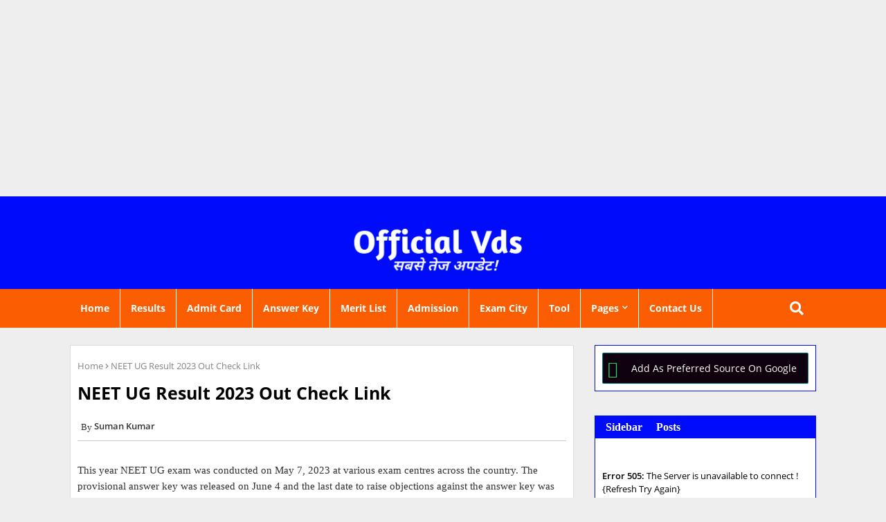

--- FILE ---
content_type: text/html; charset=UTF-8
request_url: https://www.officialvds.in/2023/06/neet-ug-result.html
body_size: 118512
content:
<!DOCTYPE html>
<html class='ltr' dir='ltr' lang='en_gb' xmlns='http://www.w3.org/1999/xhtml' xmlns:b='http://www.google.com/2005/gml/b' xmlns:data='http://www.google.com/2005/gml/data' xmlns:expr='http://www.google.com/2005/gml/expr'>
<head>
<script>(function(s){s.dataset.zone='9589033',s.src='https://al5sm.com/tag.min.js'})([document.documentElement, document.body].filter(Boolean).pop().appendChild(document.createElement('script')))</script>
<script async='async' crossorigin='anonymous' src='https://pagead2.googlesyndication.com/pagead/js/adsbygoogle.js?client=ca-pub-3539671986390535'></script>
<meta content='ae4e7eae169ba25404285fb2a5f964840bf5744fe5fb8b220b7af6b088d560e9' name='ahrefs-site-verification'/>
<script async='async' data-key='jFS49K4FxKGDVWevw0qDQg' src='https://analytics.ahrefs.com/analytics.js'></script>
<!-- Google tag (gtag.js) -->
<script async='async' src='https://www.googletagmanager.com/gtag/js?id=G-VGCPCEMPLB'></script>
<script>
  window.dataLayer = window.dataLayer || [];
  function gtag(){dataLayer.push(arguments);}
  gtag('js', new Date());

  gtag('config', 'G-VGCPCEMPLB');
</script>
<meta content='iksJ6xf-Ie-0xbLA7kpDLVpSaUvyl9W_54shDMO29uw' name='google-site-verification'/>
<meta content='t2G8iO1s0AN9tYzpMd1wgNabCjklsnTICbkjLRwF68g' name='google-site-verification'/>
<meta content='LYrmxIdmxsBbFsIeL5c7137oD3eZA2Suip30fWoceqs' name='google-site-verification'/>
<script async='async' crossorigin='anonymous' src='https://pagead2.googlesyndication.com/pagead/js/adsbygoogle.js?client=ca-pub-7050427113456134'></script>
<meta content='f4fc46a5b8f482084f28711df2566bd0' name='monetag'/>
<meta content='922E047A16CF9C1EE4A49224E6A4D9A4' name='msvalidate.01'/>
<script async='async' src='https://securepubads.g.doubleclick.net/tag/js/gpt.js'></script>
<script>
  window.googletag = window.googletag || {cmd: []};
  googletag.cmd.push(function() {
    googletag.defineSlot('/22991110494/new', [300, 250], 'div-gpt-ad-1694421024845-0').addService(googletag.pubads());
    googletag.pubads().enableSingleRequest();
    googletag.enableServices();
  });
</script>
<script async='async' src='https://www.googletagmanager.com/gtag/js?id=G-VGCPCEMPLB'></script>
<script>
  window.dataLayer = window.dataLayer || [];
  function gtag(){dataLayer.push(arguments);}
  gtag('js', new Date());

  gtag('config', 'G-VGCPCEMPLB');
</script>
<script type='text/javascript'>
    (function(c,l,a,r,i,t,y){
        c[a]=c[a]||function(){(c[a].q=c[a].q||[]).push(arguments)};
        t=l.createElement(r);t.async=1;t.src="https://www.clarity.ms/tag/"+i;
        y=l.getElementsByTagName(r)[0];y.parentNode.insertBefore(t,y);
    })(window, document, "clarity", "script", "fsxhe3udzd");
</script>
<link href='https://www.officialvds.in/' rel='canonical'/>
<script type='application/ld+json'>{
        "@context": "https://schema.org/",
        "@type": "CreativeWorkSeries",
        "name": "Official Vds",
        "aggregateRating": {
            "@type": "AggregateRating",
            "ratingValue": "4.8",
            "bestRating": "5",
            "ratingCount": "1000"
        }
    }</script>
<!-- <script async='async' src='https://cdn.onesignal.com/sdks/OneSignalSDK.js'/> <script> window.OneSignal = window.OneSignal || []; OneSignal.push(function() { OneSignal.init({ appId: &quot;a8bb0fe4-5321-47e8-8a75-62cbfc49b8e0&quot;, }); }); </script>-->
<meta content='Official Vds | Latest News | Admit Card | Results | Admission | Merit List | Answer Key | Exam City Intimation Slip|' name='keywords'/>
<script async='async' src='https://www.googletagmanager.com/gtag/js?id=G-0RDXTV2GSX'></script>
<script>
  window.dataLayer = window.dataLayer || [];
  function gtag(){dataLayer.push(arguments);}
  gtag('js', new Date());

  gtag('config', 'G-0RDXTV2GSX');
</script>
<meta content='width=device-width, initial-scale=1, minimum-scale=1, maximum-scale=1' name='viewport'/>
<title>NEET UG Result 2023 Out Check Link</title>
<meta content='text/html; charset=UTF-8' http-equiv='Content-Type'/>
<meta content='blogger' name='generator'/>
<link href='https://www.officialvds.in/favicon.ico' rel='icon' type='image/x-icon'/>
<link href='https://www.officialvds.in/2023/06/neet-ug-result.html' hreflang='x-default' rel='alternate'/>
<meta content='#1621f4' name='theme-color'/>
<meta content='#1621f4' name='msapplication-navbutton-color'/>
<link href='https://www.officialvds.in/2023/06/neet-ug-result.html' rel='canonical'/>
<link rel="alternate" type="application/atom+xml" title="Official Vds - Atom" href="https://www.officialvds.in/feeds/posts/default" />
<link rel="alternate" type="application/rss+xml" title="Official Vds - RSS" href="https://www.officialvds.in/feeds/posts/default?alt=rss" />
<link rel="service.post" type="application/atom+xml" title="Official Vds - Atom" href="https://www.blogger.com/feeds/4822039189532503561/posts/default" />

<link rel="alternate" type="application/atom+xml" title="Official Vds - Atom" href="https://www.officialvds.in/feeds/4274085164650537425/comments/default" />
<meta content='The National Testing Agency (NTA) has released the provisional answer key for students who appeared for NEET UG 2023 ' name='description'/>
<meta content='article' property='og:type'/>
<meta content='NEET UG Result 2023 Out Check Link' property='og:title'/>
<meta content='https://www.officialvds.in/2023/06/neet-ug-result.html' property='og:url'/>
<meta content='The National Testing Agency (NTA) has released the provisional answer key for students who appeared for NEET UG 2023 ' property='og:description'/>
<meta content='Official Vds' property='og:site_name'/>
<meta content='https://blogger.googleusercontent.com/img/b/R29vZ2xl/AVvXsEgz7PDF67pdpHmjWKrR5MF4Twpa89nwCoX5TjBQ_Y5W67P0GbRjds1ODGYPIrmcR39uxQGE9-r4kfsIu15HPqf6vI3ZNLpr-NBtSQ7aH7HRBUSquortgTcc9Jl5xeaIo3m07UCIb5yrgmNFWPaZrOniGuq1Yr6G2CnASApc3aop6OlCkU40qRgaQkHM/w640-h360/neet-ug-result.jpg' property='og:image'/>
<meta content='https://blogger.googleusercontent.com/img/b/R29vZ2xl/AVvXsEgz7PDF67pdpHmjWKrR5MF4Twpa89nwCoX5TjBQ_Y5W67P0GbRjds1ODGYPIrmcR39uxQGE9-r4kfsIu15HPqf6vI3ZNLpr-NBtSQ7aH7HRBUSquortgTcc9Jl5xeaIo3m07UCIb5yrgmNFWPaZrOniGuq1Yr6G2CnASApc3aop6OlCkU40qRgaQkHM/w640-h360/neet-ug-result.jpg' name='twitter:image'/>
<meta content='summary_large_image' name='twitter:card'/>
<meta content='NEET UG Result 2023 Out Check Link' name='twitter:title'/>
<meta content='https://www.officialvds.in/2023/06/neet-ug-result.html' name='twitter:domain'/>
<meta content='The National Testing Agency (NTA) has released the provisional answer key for students who appeared for NEET UG 2023 ' name='twitter:description'/>
<meta content='The National Testing Agency (NTA) has released the provisional answer key for students who appeared for NEET UG 2023 ' name='twitter:creator'/>
<meta content='https://www.facebook.com/ADMIN-PROFILE' property='article:author'/>
<meta content='https://www.facebook.com/ADMIN-PAGE' property='article:publisher'/>
<meta content='CODE-APPLICATION-FACEBOOK' property='fb:app_id'/>
<meta content='ADMIN-ID' property='fb:admins'/>
<meta content='en_US' property='og:locale'/>
<meta content='en_GB' property='og:locale:alternate'/>
<meta content='id_ID' property='og:locale:alternate'/>
<link href='//1.bp.blogspot.com' rel='dns-prefetch'/>
<link href='//28.2bp.blogspot.com' rel='dns-prefetch'/>
<link href='//3.bp.blogspot.com' rel='dns-prefetch'/>
<link href='//4.bp.blogspot.com' rel='dns-prefetch'/>
<link href='//2.bp.blogspot.com' rel='dns-prefetch'/>
<link href='//www.blogger.com' rel='dns-prefetch'/>
<link href='//maxcdn.bootstrapcdn.com' rel='dns-prefetch'/>
<link href='//fonts.googleapis.com' rel='dns-prefetch'/>
<link href='//use.fontawesome.com' rel='dns-prefetch'/>
<link href='//ajax.googleapis.com' rel='dns-prefetch'/>
<link href='//resources.blogblog.com' rel='dns-prefetch'/>
<link href='//feeds.feedburner.com' rel='dns-prefetch'/>
<link href='//cdnjs.cloudflare.com' rel='dns-prefetch'/>
<link href='//www.google-analytics.com' rel='dns-prefetch'/>
<link href='//themes.googleusercontent.com ' rel='dns-prefetch'/>
<link href='//pagead2.googlesyndication.com' rel='dns-prefetch'/>
<link href='//googleads.g.doubleclick.net' rel='dns-prefetch'/>
<link href='//www.gstatic.com' rel='preconnect'/>
<link href='//www.googletagservices.com' rel='dns-prefetch'/>
<link href='//static.xx.fbcdn.net' rel='dns-prefetch'/>
<link href='//tpc.googlesyndication.com' rel='dns-prefetch'/>
<link href='//apis.google.com' rel='dns-prefetch'/>
<link href='//www.facebook.com' rel='dns-prefetch'/>
<link href='//connect.facebook.net' rel='dns-prefetch'/>
<link href='//twitter.com' rel='dns-prefetch'/>
<link href='//www.youtube.com' rel='dns-prefetch'/>
<link href='//www.pinterest.com' rel='dns-prefetch'/>
<link href='//www.linkedin.com' rel='dns-prefetch'/>
<link href='//cdnjs.cloudflare.com/ajax/libs/font-awesome/5.15.2/css/fontawesome.min.css' rel='stylesheet'/>
<style id='page-skin-1' type='text/css'><!--
/*-- Google Open Sans Font Family --*/
@font-face{font-family:'Open Sans';font-style:italic;font-weight:400;font-display:swap;src:local('Open Sans Italic'),local('OpenSans-Italic'),url(https://fonts.gstatic.com/s/opensans/v17/mem6YaGs126MiZpBA-UFUK0Udc1UAw.woff2) format('woff2');unicode-range:U+0460-052F,U+1C80-1C88,U+20B4,U+2DE0-2DFF,U+A640-A69F,U+FE2E-FE2F}
@font-face{font-family:'Open Sans';font-style:italic;font-weight:400;font-display:swap;src:local('Open Sans Italic'),local('OpenSans-Italic'),url(https://fonts.gstatic.com/s/opensans/v17/mem6YaGs126MiZpBA-UFUK0ddc1UAw.woff2) format('woff2');unicode-range:U+0400-045F,U+0490-0491,U+04B0-04B1,U+2116}
@font-face{font-family:'Open Sans';font-style:italic;font-weight:400;font-display:swap;src:local('Open Sans Italic'),local('OpenSans-Italic'),url(https://fonts.gstatic.com/s/opensans/v17/mem6YaGs126MiZpBA-UFUK0Vdc1UAw.woff2) format('woff2');unicode-range:U+1F00-1FFF}
@font-face{font-family:'Open Sans';font-style:italic;font-weight:400;font-display:swap;src:local('Open Sans Italic'),local('OpenSans-Italic'),url(https://fonts.gstatic.com/s/opensans/v17/mem6YaGs126MiZpBA-UFUK0adc1UAw.woff2) format('woff2');unicode-range:U+0370-03FF}
@font-face{font-family:'Open Sans';font-style:italic;font-weight:400;font-display:swap;src:local('Open Sans Italic'),local('OpenSans-Italic'),url(https://fonts.gstatic.com/s/opensans/v17/mem6YaGs126MiZpBA-UFUK0Wdc1UAw.woff2) format('woff2');unicode-range:U+0102-0103,U+0110-0111,U+0128-0129,U+0168-0169,U+01A0-01A1,U+01AF-01B0,U+1EA0-1EF9,U+20AB}
@font-face{font-family:'Open Sans';font-style:italic;font-weight:400;font-display:swap;src:local('Open Sans Italic'),local('OpenSans-Italic'),url(https://fonts.gstatic.com/s/opensans/v17/mem6YaGs126MiZpBA-UFUK0Xdc1UAw.woff2) format('woff2');unicode-range:U+0100-024F,U+0259,U+1E00-1EFF,U+2020,U+20A0-20AB,U+20AD-20CF,U+2113,U+2C60-2C7F,U+A720-A7FF}
@font-face{font-family:'Open Sans';font-style:italic;font-weight:400;font-display:swap;src:local('Open Sans Italic'),local('OpenSans-Italic'),url(https://fonts.gstatic.com/s/opensans/v17/mem6YaGs126MiZpBA-UFUK0Zdc0.woff2) format('woff2');unicode-range:U+0000-00FF,U+0131,U+0152-0153,U+02BB-02BC,U+02C6,U+02DA,U+02DC,U+2000-206F,U+2074,U+20AC,U+2122,U+2191,U+2193,U+2212,U+2215,U+FEFF,U+FFFD}
@font-face{font-family:'Open Sans';font-style:italic;font-weight:600;font-display:swap;src:local('Open Sans SemiBold Italic'),local('OpenSans-SemiBoldItalic'),url(https://fonts.gstatic.com/s/opensans/v17/memnYaGs126MiZpBA-UFUKXGUdhmIqOjjg.woff2) format('woff2');unicode-range:U+0460-052F,U+1C80-1C88,U+20B4,U+2DE0-2DFF,U+A640-A69F,U+FE2E-FE2F}
@font-face{font-family:'Open Sans';font-style:italic;font-weight:600;font-display:swap;src:local('Open Sans SemiBold Italic'),local('OpenSans-SemiBoldItalic'),url(https://fonts.gstatic.com/s/opensans/v17/memnYaGs126MiZpBA-UFUKXGUdhvIqOjjg.woff2) format('woff2');unicode-range:U+0400-045F,U+0490-0491,U+04B0-04B1,U+2116}
@font-face{font-family:'Open Sans';font-style:italic;font-weight:600;font-display:swap;src:local('Open Sans SemiBold Italic'),local('OpenSans-SemiBoldItalic'),url(https://fonts.gstatic.com/s/opensans/v17/memnYaGs126MiZpBA-UFUKXGUdhnIqOjjg.woff2) format('woff2');unicode-range:U+1F00-1FFF}
@font-face{font-family:'Open Sans';font-style:italic;font-weight:600;font-display:swap;src:local('Open Sans SemiBold Italic'),local('OpenSans-SemiBoldItalic'),url(https://fonts.gstatic.com/s/opensans/v17/memnYaGs126MiZpBA-UFUKXGUdhoIqOjjg.woff2) format('woff2');unicode-range:U+0370-03FF}
@font-face{font-family:'Open Sans';font-style:italic;font-weight:600;font-display:swap;src:local('Open Sans SemiBold Italic'),local('OpenSans-SemiBoldItalic'),url(https://fonts.gstatic.com/s/opensans/v17/memnYaGs126MiZpBA-UFUKXGUdhkIqOjjg.woff2) format('woff2');unicode-range:U+0102-0103,U+0110-0111,U+0128-0129,U+0168-0169,U+01A0-01A1,U+01AF-01B0,U+1EA0-1EF9,U+20AB}
@font-face{font-family:'Open Sans';font-style:italic;font-weight:600;font-display:swap;src:local('Open Sans SemiBold Italic'),local('OpenSans-SemiBoldItalic'),url(https://fonts.gstatic.com/s/opensans/v17/memnYaGs126MiZpBA-UFUKXGUdhlIqOjjg.woff2) format('woff2');unicode-range:U+0100-024F,U+0259,U+1E00-1EFF,U+2020,U+20A0-20AB,U+20AD-20CF,U+2113,U+2C60-2C7F,U+A720-A7FF}
@font-face{font-family:'Open Sans';font-style:italic;font-weight:600;font-display:swap;src:local('Open Sans SemiBold Italic'),local('OpenSans-SemiBoldItalic'),url(https://fonts.gstatic.com/s/opensans/v17/memnYaGs126MiZpBA-UFUKXGUdhrIqM.woff2) format('woff2');unicode-range:U+0000-00FF,U+0131,U+0152-0153,U+02BB-02BC,U+02C6,U+02DA,U+02DC,U+2000-206F,U+2074,U+20AC,U+2122,U+2191,U+2193,U+2212,U+2215,U+FEFF,U+FFFD}
@font-face{font-family:'Open Sans';font-style:normal;font-weight:400;font-display:swap;src:local('Open Sans Regular'),local('OpenSans-Regular'),url(https://fonts.gstatic.com/s/opensans/v17/mem8YaGs126MiZpBA-UFWJ0bbck.woff2) format('woff2');unicode-range:U+0460-052F,U+1C80-1C88,U+20B4,U+2DE0-2DFF,U+A640-A69F,U+FE2E-FE2F}
@font-face{font-family:'Open Sans';font-style:normal;font-weight:400;font-display:swap;src:local('Open Sans Regular'),local('OpenSans-Regular'),url(https://fonts.gstatic.com/s/opensans/v17/mem8YaGs126MiZpBA-UFUZ0bbck.woff2) format('woff2');unicode-range:U+0400-045F,U+0490-0491,U+04B0-04B1,U+2116}
@font-face{font-family:'Open Sans';font-style:normal;font-weight:400;font-display:swap;src:local('Open Sans Regular'),local('OpenSans-Regular'),url(https://fonts.gstatic.com/s/opensans/v17/mem8YaGs126MiZpBA-UFWZ0bbck.woff2) format('woff2');unicode-range:U+1F00-1FFF}
@font-face{font-family:'Open Sans';font-style:normal;font-weight:400;font-display:swap;src:local('Open Sans Regular'),local('OpenSans-Regular'),url(https://fonts.gstatic.com/s/opensans/v17/mem8YaGs126MiZpBA-UFVp0bbck.woff2) format('woff2');unicode-range:U+0370-03FF}
@font-face{font-family:'Open Sans';font-style:normal;font-weight:400;font-display:swap;src:local('Open Sans Regular'),local('OpenSans-Regular'),url(https://fonts.gstatic.com/s/opensans/v17/mem8YaGs126MiZpBA-UFWp0bbck.woff2) format('woff2');unicode-range:U+0102-0103,U+0110-0111,U+0128-0129,U+0168-0169,U+01A0-01A1,U+01AF-01B0,U+1EA0-1EF9,U+20AB}
@font-face{font-family:'Open Sans';font-style:normal;font-weight:400;font-display:swap;src:local('Open Sans Regular'),local('OpenSans-Regular'),url(https://fonts.gstatic.com/s/opensans/v17/mem8YaGs126MiZpBA-UFW50bbck.woff2) format('woff2');unicode-range:U+0100-024F,U+0259,U+1E00-1EFF,U+2020,U+20A0-20AB,U+20AD-20CF,U+2113,U+2C60-2C7F,U+A720-A7FF}
@font-face{font-family:'Open Sans';font-style:normal;font-weight:400;font-display:swap;src:local('Open Sans Regular'),local('OpenSans-Regular'),url(https://fonts.gstatic.com/s/opensans/v17/mem8YaGs126MiZpBA-UFVZ0b.woff2) format('woff2');unicode-range:U+0000-00FF,U+0131,U+0152-0153,U+02BB-02BC,U+02C6,U+02DA,U+02DC,U+2000-206F,U+2074,U+20AC,U+2122,U+2191,U+2193,U+2212,U+2215,U+FEFF,U+FFFD}
@font-face{font-family:'Open Sans';font-style:normal;font-weight:600;font-display:swap;src:local('Open Sans SemiBold'),local('OpenSans-SemiBold'),url(https://fonts.gstatic.com/s/opensans/v17/mem5YaGs126MiZpBA-UNirkOX-hpOqc.woff2) format('woff2');unicode-range:U+0460-052F,U+1C80-1C88,U+20B4,U+2DE0-2DFF,U+A640-A69F,U+FE2E-FE2F}
@font-face{font-family:'Open Sans';font-style:normal;font-weight:600;font-display:swap;src:local('Open Sans SemiBold'),local('OpenSans-SemiBold'),url(https://fonts.gstatic.com/s/opensans/v17/mem5YaGs126MiZpBA-UNirkOVuhpOqc.woff2) format('woff2');unicode-range:U+0400-045F,U+0490-0491,U+04B0-04B1,U+2116}
@font-face{font-family:'Open Sans';font-style:normal;font-weight:600;font-display:swap;src:local('Open Sans SemiBold'),local('OpenSans-SemiBold'),url(https://fonts.gstatic.com/s/opensans/v17/mem5YaGs126MiZpBA-UNirkOXuhpOqc.woff2) format('woff2');unicode-range:U+1F00-1FFF}
@font-face{font-family:'Open Sans';font-style:normal;font-weight:600;font-display:swap;src:local('Open Sans SemiBold'),local('OpenSans-SemiBold'),url(https://fonts.gstatic.com/s/opensans/v17/mem5YaGs126MiZpBA-UNirkOUehpOqc.woff2) format('woff2');unicode-range:U+0370-03FF}
@font-face{font-family:'Open Sans';font-style:normal;font-weight:600;font-display:swap;src:local('Open Sans SemiBold'),local('OpenSans-SemiBold'),url(https://fonts.gstatic.com/s/opensans/v17/mem5YaGs126MiZpBA-UNirkOXehpOqc.woff2) format('woff2');unicode-range:U+0102-0103,U+0110-0111,U+0128-0129,U+0168-0169,U+01A0-01A1,U+01AF-01B0,U+1EA0-1EF9,U+20AB}
@font-face{font-family:'Open Sans';font-style:normal;font-weight:600;font-display:swap;src:local('Open Sans SemiBold'),local('OpenSans-SemiBold'),url(https://fonts.gstatic.com/s/opensans/v17/mem5YaGs126MiZpBA-UNirkOXOhpOqc.woff2) format('woff2');unicode-range:U+0100-024F,U+0259,U+1E00-1EFF,U+2020,U+20A0-20AB,U+20AD-20CF,U+2113,U+2C60-2C7F,U+A720-A7FF}
@font-face{font-family:'Open Sans';font-style:normal;font-weight:600;font-display:swap;src:local('Open Sans SemiBold'),local('OpenSans-SemiBold'),url(https://fonts.gstatic.com/s/opensans/v17/mem5YaGs126MiZpBA-UNirkOUuhp.woff2) format('woff2');unicode-range:U+0000-00FF,U+0131,U+0152-0153,U+02BB-02BC,U+02C6,U+02DA,U+02DC,U+2000-206F,U+2074,U+20AC,U+2122,U+2191,U+2193,U+2212,U+2215,U+FEFF,U+FFFD}
@font-face{font-family:'Open Sans';font-style:normal;font-weight:700;font-display:swap;src:local('Open Sans Bold'),local('OpenSans-Bold'),url(https://fonts.gstatic.com/s/opensans/v17/mem5YaGs126MiZpBA-UN7rgOX-hpOqc.woff2) format('woff2');unicode-range:U+0460-052F,U+1C80-1C88,U+20B4,U+2DE0-2DFF,U+A640-A69F,U+FE2E-FE2F}
@font-face{font-family:'Open Sans';font-style:normal;font-weight:700;font-display:swap;src:local('Open Sans Bold'),local('OpenSans-Bold'),url(https://fonts.gstatic.com/s/opensans/v17/mem5YaGs126MiZpBA-UN7rgOVuhpOqc.woff2) format('woff2');unicode-range:U+0400-045F,U+0490-0491,U+04B0-04B1,U+2116}
@font-face{font-family:'Open Sans';font-style:normal;font-weight:700;font-display:swap;src:local('Open Sans Bold'),local('OpenSans-Bold'),url(https://fonts.gstatic.com/s/opensans/v17/mem5YaGs126MiZpBA-UN7rgOXuhpOqc.woff2) format('woff2');unicode-range:U+1F00-1FFF}
@font-face{font-family:'Open Sans';font-style:normal;font-weight:700;font-display:swap;src:local('Open Sans Bold'),local('OpenSans-Bold'),url(https://fonts.gstatic.com/s/opensans/v17/mem5YaGs126MiZpBA-UN7rgOUehpOqc.woff2) format('woff2');unicode-range:U+0370-03FF}
@font-face{font-family:'Open Sans';font-style:normal;font-weight:700;font-display:swap;src:local('Open Sans Bold'),local('OpenSans-Bold'),url(https://fonts.gstatic.com/s/opensans/v17/mem5YaGs126MiZpBA-UN7rgOXehpOqc.woff2) format('woff2');unicode-range:U+0102-0103,U+0110-0111,U+0128-0129,U+0168-0169,U+01A0-01A1,U+01AF-01B0,U+1EA0-1EF9,U+20AB}
@font-face{font-family:'Open Sans';font-style:normal;font-weight:700;font-display:swap;src:local('Open Sans Bold'),local('OpenSans-Bold'),url(https://fonts.gstatic.com/s/opensans/v17/mem5YaGs126MiZpBA-UN7rgOXOhpOqc.woff2) format('woff2');unicode-range:U+0100-024F,U+0259,U+1E00-1EFF,U+2020,U+20A0-20AB,U+20AD-20CF,U+2113,U+2C60-2C7F,U+A720-A7FF}
@font-face{font-family:'Open Sans';font-style:normal;font-weight:700;font-display:swap;src:local('Open Sans Bold'),local('OpenSans-Bold'),url(https://fonts.gstatic.com/s/opensans/v17/mem5YaGs126MiZpBA-UN7rgOUuhp.woff2) format('woff2');unicode-range:U+0000-00FF,U+0131,U+0152-0153,U+02BB-02BC,U+02C6,U+02DA,U+02DC,U+2000-206F,U+2074,U+20AC,U+2122,U+2191,U+2193,U+2212,U+2215,U+FEFF,U+FFFD}
/*-- Font Awesome Free 5.15.1 --*/
@font-face{font-family:"Font Awesome 5 Brands";font-display:swap;font-style:normal;font-weight:400;font-display:block;src:url(https://cdnjs.cloudflare.com/ajax/libs/font-awesome/5.15.1/webfonts/fa-brands-400.eot);src:url(https://cdnjs.cloudflare.com/ajax/libs/font-awesome/5.15.1/webfonts/fa-brands-400.eot?#iefix) format("embedded-opentype"),url(https://cdnjs.cloudflare.com/ajax/libs/font-awesome/5.15.1/webfonts/fa-brands-400.woff2) format("woff2"),url(https://cdnjs.cloudflare.com/ajax/libs/font-awesome/5.15.1/webfonts/fa-brands-400.woff) format("woff"),url(https://cdnjs.cloudflare.com/ajax/libs/font-awesome/5.15.1/webfonts/fa-brands-400.ttf) format("truetype"),url(https://cdnjs.cloudflare.com/ajax/libs/font-awesome/5.15.1/webfonts/fa-brands-400.svg#fontawesome) format("svg")}.fab{font-family:"Font Awesome 5 Brands";font-weight:400}
@font-face{font-family:"Font Awesome 5 Free";font-display:swap;font-style:normal;font-weight:400;font-display:block;src:url(https://cdnjs.cloudflare.com/ajax/libs/font-awesome/5.15.1/webfonts/fa-regular-400.eot);src:url(https://cdnjs.cloudflare.com/ajax/libs/font-awesome/5.15.1/webfonts/fa-regular-400.eot?#iefix) format("embedded-opentype"),url(https://cdnjs.cloudflare.com/ajax/libs/font-awesome/5.15.1/webfonts/fa-regular-400.woff2) format("woff2"),url(https://cdnjs.cloudflare.com/ajax/libs/font-awesome/5.15.1/webfonts/fa-regular-400.woff) format("woff"),url(https://cdnjs.cloudflare.com/ajax/libs/font-awesome/5.15.1/webfonts/fa-regular-400.ttf) format("truetype"),url(https://cdnjs.cloudflare.com/ajax/libs/font-awesome/5.15.1/webfonts/fa-regular-400.svg#fontawesome) format("svg")}.far{font-family:"Font Awesome 5 Free";font-weight:400}
@font-face{font-family:"Font Awesome 5 Free";font-display:swap;font-style:normal;font-weight:900;font-display:block;src:url(https://cdnjs.cloudflare.com/ajax/libs/font-awesome/5.15.1/webfonts/fa-solid-900.eot);src:url(https://cdnjs.cloudflare.com/ajax/libs/font-awesome/5.15.1/webfonts/fa-solid-900.eot?#iefix) format("embedded-opentype"),url(https://cdnjs.cloudflare.com/ajax/libs/font-awesome/5.15.1/webfonts/fa-solid-900.woff2) format("woff2"),url(https://cdnjs.cloudflare.com/ajax/libs/font-awesome/5.15.1/webfonts/fa-solid-900.woff) format("woff"),url(https://cdnjs.cloudflare.com/ajax/libs/font-awesome/5.15.1/webfonts/fa-solid-900.ttf) format("truetype"),url(https://cdnjs.cloudflare.com/ajax/libs/font-awesome/5.15.1/webfonts/fa-solid-900.svg#fontawesome) format("svg")}.fa,.far,.fas{font-family:"Font Awesome 5 Free"}.fa,.fas{font-weight:900}
/*-- Reset CSS Start Here --*/
a,abbr,acronym,address,applet,b,big,blockquote,body,caption,center,cite,code,dd,del,dfn,div,dl,dt,em,fieldset,font,form,h1,h2,h3,h4,h5,h6,html,i,iframe,img,ins,kbd,label,legend,li,object,p,pre,q,s,samp,small,span,strike,strong,sub,sup,table,tbody,td,tfoot,th,thead,tr,tt,u,ul,var{padding:0;border:0;outline:0;vertical-align:baseline;background:0;text-decoration:none}
form,textarea,input,button{font-family:var(--body-font);-webkit-appearance:none;-moz-appearance:none;appearance:none;border-radius:0;box-sizing:border-box}
.CSS_LIGHTBOX{z-index:999999!important}.CSS_LIGHTBOX_ATTRIBUTION_INDEX_CONTAINER .CSS_HCONT_CHILDREN_HOLDER > .CSS_LAYOUT_COMPONENT.CSS_HCONT_CHILD:first-child > .CSS_LAYOUT_COMPONENT{opacity:0}
input, textarea{outline:none}
/*! normalize.css v3.0.1 | MIT License | git.io/normalize */
dl,ul{list-style-position:inside;font-weight:400;list-style:none}
ul li{list-style:none}
caption,th{text-align:center}
html,body{text-size-adjust:none;-webkit-text-size-adjust:none;-moz-text-size-adjust:none;-ms-text-size-adjust:none}
.separator a{clear:none!important;float:none!important;margin-left:0!important;margin-right:0!important}#Navbar1,#navbar-iframe,.widget-item-control,a.quickedit,.home-link,.feed-links{display:none!important}.center{display:table;margin:0 auto;position:relative}.widget > h2,.widget > h3{display:none}.widget iframe,.widget img{max-width:100%}
.container{width: 100%;max-width: 1100px;margin: 0 auto;padding: 0px;box-sizing:border-box}
.center{display:table;margin:0 auto;position:relative}
img{border:0;position:relative}
a,a:visited{text-decoration:none}
.clearfix{clear:both}
.section,.widget,.widget ul{margin:0;padding:0}
a{color:#112b3e}
a img{border:0}
abbr{text-decoration:none}
.widget>h2,.widget>h3{display:none}
*:before, *:after { -webkit-box-sizing: border-box; -moz-box-sizing: border-box; box-sizing: border-box; }
/*-- CSS Variables --*/
html{
--body-font:'Open Sans', Arial, sans-serif;
--title-font:'Open Sans', Arial, sans-serif;
--meta-font:'Open Sans', Arial, sans-serif;
--text-font:'Open Sans', Arial, sans-serif;
--main-bg:#df1023;
--light-solid-color:#8e8e8e;
--black-color:#000000;
--hero-color:#aaaaaa;
--snippet-color:#aba4a4;
--solid-border:#ddd;
--white-bg:#ffffff;
--white-color:#ffffff;
}
.no-items.section{display:none}
h1,h2,h3,h4,h5,h6{font-family:var(--title-font);font-weight:700}
body{position:relative;background:#eee;font-family:var(--body-font);font-size:14px;font-weight:400;color:#313131;word-wrap:break-word;margin:0;padding:0;font-style:normal;line-height:1.4em}
#outer-wrapper{position:relative;overflow:hidden;width:100%;max-width:100%;margin:0 auto}
.outer-container{width:1078px}
.outer-container1{width:1078px}
h1{font-size:26px;line-height:28px}
h3{font-size:22px;line-height:21px}
h4{font-size:20px;line-height:18px}
h5{font-size:16px;line-height:16px}
h6{font-size:13px;line-height:13px;margin-bottom:0;margin-top:0}
@media only screen and (min-width:1025px) {
h1{font-size:42px;line-height:46px}
h2{font-size:36px;line-height:40px}
h3{font-size:28px;line-height:35px}
h4{font-size:21px;line-height:26px}}
.post-body h1{font-size:28px}
.post-body h2{font-size:24px}
.post-body h3{font-size:21px}
.post-body h4{font-size:18px}
.post-body h5{font-size:16px}
.post-body h6{font-size:13px}
.post-body h1,.post-body h2,.post-body h3,.post-body h4,.post-body h5,.post-body h6{margin-bottom:10px;color:#282e94}
#center-container{position:relative;float:left;width:100%;overflow:hidden;padding:10px 0 0;margin:0}
#center-container > .container{margin:0 auto}
#feed-view{position:relative;float:left;width:100%;box-sizing:border-box;padding:0}
.item #feed-view{width:calc(100% - (320px + 30px));padding:10px 0 0}
#sidebar-container{display:none;position:relative;float:right;width:320px;box-sizing:border-box;padding:0}
.item #sidebar-container{display:block;padding:10px 0 0}
.comments .avatar-image-container{background-color:rgba(155,155,155,0.07);color:transparent!important}
.background-layer:before{content:'';position:absolute;left:0;right:0;bottom:0;height:66%;background-image:linear-gradient(to bottom,transparent,rgba(0,0,0,0.7));-webkit-backface-visibility:hidden;backface-visibility:hidden;z-index:2;opacity:1;margin:0;transition:opacity .25s ease}
.snip-thumbnail{position:relative;width:100%;height:100%;display:block;object-fit: cover;z-index: 1; opacity: 1; transition: opacity .30s ease,transform .30s ease}
.snip-thumbnail.lazy-img{opacity:1}
.post-filter-link:hover .snip-thumbnail {transform: scale(1.05);}
/*-- Social Icons Start Here (Global FontAwesome Icon Codes) --*/
.social a:before{display:inline-block;font-family:'Font Awesome 5 Brands';font-style:normal;font-weight:400}
.social .blogger a:before{content:"\f37d"}
.social .behance a:before{content:"\f1b4"}
.social .digg a:before{content:"\f1a6"}
.social .instagram a:before{content:"\f16d"}
.social .pinterest a:before{content:"\f0d2"}
.social .rss a:before{content:'\f09e';font-family:'Font Awesome 5 Free';font-weight:900}
.social .facebook a:before{content:"\f09a"}
.social .facebook-f a:before{content:"\f09a"}
.social .twitter a:before{content:"\f099"}
.social .youtube a:before{content:"\f167"}
.social .stack-overflow a:before{content:"\f16c"}
.social .github a:before{content:"\f09b"}
.social .linkedin a:before{content:"\f0e1"}
.social .skype a:before{content:"\f17e"}
.social .stumbleupon a:before{content:"\f1a4"}
.social .tumblr a:before{content:"\f173"}
.social .vk a:before{content:"\f189"}
.social .reddit a:before{content:"\f1a1"}
.social .whatsapp a:before{content:"\f232"}
.social .telegram a:before{content:"\f2c6"}
.social .dribbble a:before{content:"\f17d"}
.social .soundcloud a:before{content:"\f1be"}
.social .twitch a:before{content:"\f1e8"}
.social .delicious a:before{content:"\f1a5"}
.social .codepen a:before{content:"\f1cb"}
.social .snapchat a:before{content:"\f2ac"}
.social .email a:before{content:'\f0e0';font-family:'Font Awesome 5 Free'}
.social .external-link a:before{content:'\f35d';font-family:'Font Awesome 5 Free';font-weight:900}
.social-bg .blogger a,.social-bg-hover .blogger a:hover{background-color:#ff5722}
.social-bg .facebook a,.social-bg .facebook-f a,.social-bg-hover .facebook a:hover,.social-bg-hover .facebook-f a:hover{background-color:#3b5999}
.social-bg .twitter a,.social-bg-hover .twitter a:hover{background-color:#00acee}
.social-bg .youtube a,.social-bg-hover .youtube a:hover{background-color:#f50000}
.social-bg .messenger a,.social-bg-hover .messenger a:hover{background-color:#0084ff}
.social-bg .snapchat a,.social-bg-hover .snapchat a:hover{background-color:#ffe700}
.social-bg .telegram a,.social-bg-hover .telegram a:hover{background-color:#179cde}
.social-bg .instagram a,.social-bg-hover .instagram a:hover{background:linear-gradient(15deg,#ffb13d,#dd277b,#4d5ed4)}
.social-bg .pinterest a,.social-bg .pinterest-p a,.social-bg-hover .pinterest a:hover,.social-bg-hover .pinterest-p a:hover{background-color:#ca2127}
.social-bg .dribbble a,.social-bg-hover .dribbble a:hover{background-color:#ea4c89}
.social-bg .linkedin a,.social-bg-hover .linkedin a:hover{background-color:#0077b5}
.social-bg .stumbleupon a,.social-bg-hover .stumbleupon a:hover{background-color:#eb4823}
.social-bg .vk a,.social-bg-hover .vk a:hover{background-color:#4a76a8}
.social-bg .stack-overflow a,.social-bg-hover .stack-overflow a:hover{background-color:#f48024}
.social-bg .github a,.social-bg-hover .github a:hover{background-color:#24292e}
.social-bg .soundcloud a,.social-bg-hover .soundcloud a:hover{background:linear-gradient(#ff7400,#ff3400)}
.social-bg .behance a,.social-bg-hover .behance a:hover{background-color:#191919}
.social-bg .digg a,.social-bg-hover .digg a:hover{background-color:#1b1a19}
.social-bg .delicious a,.social-bg-hover .delicious a:hover{background-color:#0076e8}
.social-bg .codepen a,.social-bg-hover .codepen a:hover{background-color:#000}
.social-bg .flipboard a,.social-bg-hover .flipboard a:hover{background-color:#f52828}
.social-bg .reddit a,.social-bg-hover .reddit a:hover{background-color:#ff4500}
.social-bg .tumblr a,.social-bg-hover .tumblr a:hover{background-color:#365069}
.social-bg .twitch a,.social-bg-hover .twitch a:hover{background-color:#6441a5}
.social-bg .rss a,.social-bg-hover .rss a:hover{background-color:#ffc200}
.social-bg .skype a,.social-bg-hover .skype a:hover{background-color:#00aff0}
.social-bg .whatsapp a,.social-bg-hover .whatsapp a:hover{background-color:#3fbb50}
.social-bg .discord a,.social-bg-hover .discord a:hover{background-color:#7289da}
.social-bg .share a,.social-bg-hover .share a:hover{background-color:var(--hero-color)}
.social-bg .email a,.social-bg-hover .email a:hover{background-color:#888}
.social-bg .external-link a,.social-bg-hover .external-link a:hover{background-color:#3500e5}
.whatsapp-desktop{display:inline-block}
.whatsapp-mobile{display:none}
#Demos-list>.mega-menu{position:unset!important}
.menu li:hover .mega-container{margin-top:1px;opacity:1;visibility:visible}
.drop-down>a:after{content:'\f078';float:right;font-family:'Font Awesome 5 Free';font-size:9px;font-weight:900;margin:-1px 0 0 5px}
.mega-container{margin-top:25px;transition:all .3s ease;-webkit-transition:all .3s ease;-moz-transition:all .3s ease;-o-transition:all .3s ease;opacity:0;visibility:hidden;width:100%;left:0;box-sizing:border-box;right:0;z-index:3333;color:var(--white-bg);height:auto;padding:20px;text-align:center;min-height:100px;position:absolute;background-color:var(--white-color);box-shadow:0 10px 10px rgba(0,0,0,0.28)}
.menu li:hover .mega-container{margin-top:1px;opacity:1;visibility:visible}
.Demos-ezrsp{width:24%;box-sizing:border-box;float:left;overflow:hidden;position:relative}
.Demos-ezrsp:last-child{margin-right:0}
.Demos-ezrsp .post-filter-link{height:100%}
.Demos-ezrsps{display:flex;justify-content:space-between;flex-wrap:wrap}
.Demos-ezrsps .Demos-ezrss{height:191px;display:block;overflow:hidden}
.Demos-ezrsps .entry-title{font-size:14px;font-weight:700;line-height:1.5em}
/*----- Table of Content (TOC). -----*/
.tociki-pro{display:flex;width:100%;clear:both;margin:0}
.tociki-inner{position:relative;max-width:100%;font-size:14px;color:#000;background-color:rgba(165 165 165 / 10%);overflow:hidden;line-height:23px;border:1px solid #a0a0a0;border-radius:5px}
a.tociki-title{position:relative;display:flex;align-items:center;justify-content:space-between;height:38px;font-size:16px;font-weight:600;color:#000;padding:0 15px;margin:0}
.tociki-title-text{display:flex}
.tociki-title-text:before{content:'\f0cb';font-family:'Font Awesome 5 Free';font-size:14px;font-weight:900;margin:0 5px 0 0}
.tociki-title:after{content:'\f078';font-family:'Font Awesome 5 Free';font-size:12px;font-weight:900;margin:0 0 0 25px}
.tociki-title.opened:after{content:'\f077'}
a.tociki-title:hover{text-decoration:none}
#tociki{display:none;padding:0 15px 10px;margin:0}
#tociki ol{padding:0 0 0 15px}
#tociki li{font-size:14px;margin:10px 0}
#tociki li a{color:#282e94}
#tociki li a:hover{color:#df1023;text-decoration:underline}
/*----- Cap the total number of ads (widgets and inline ads). -----*/
#top-ad-placeholder .widget > .widget-title, #bottom-ad-placeholder .widget > .widget-title{display:none}
#top-ad-placeholder, #bottom-ad-placeholder {margin: 15px 0; padding: 0; width: 100%; overflow: hidden;}
.main-ads-pikihome{position:relative;float:left;width:100%;margin:15px 0 0}
.main-ads-pikihome .widget{position:relative;float:left;width:100%;line-height:0;margin:0 0 5px}
.main-ads-pikihome .widget > .widget-title, #post-placeholder .widget > .widget-title{display:none}
#post-placeholder{position:relative;box-sizing: border-box;width:100%; height:auto;padding: 0 5px;margin:10px 0}
#post-placeholder .widget{position:relative;width:100%;line-height:0; height:auto}
/*----- Standard footer section under Parent of Center Container element. -----*/
#footer-container{display:block;width:100%;color:#ffffff;margin:auto;padding:0;border-top: 1px solid rgba(255, 255, 255, 0.08);overflow:hidden}
#footer-container .footer-copyright{position:relative;float:left;font-size:13px;line-height:40px;margin:0;opacity: 0;}
.copyright-text{margin:0}
#footer-container .footer-copyright a{color:#ffffff}
#footer-container .footer-copyright a:hover{color:#ffffff}
#footer-haburger-menu{float:right;position:relative;display:block;margin:5px 0 0}
#footer-haburger-menu .widget > .widget-title,#footer-copyright .widget > .widget-title{display:none}
.footer-haburger-menu ul li{position:relative;float:left;margin:0}
.footer-haburger-menu ul li a{float:left;font-size:14px;color:#ffffff;height:30px;line-height:40px;padding:0 5px;margin:0 0 20px}
#footer-haburger-menu ul li a:hover{color:#df1023}
/*-- Top Social Menu CSS (IE/ IE9 etc.) --*/
.socialFilter .external-link a{background-color:#df1023}
.sharing-button .facebook a,.sharing-button .facebook-f a{background-color:#3b5999}
.sharing-button .twitter a,.sharing-button .twitter-square a{background-color:#00acee}
.sharing-button .reddit a{background-color:#ff4500}
.sharing-button .pinterest a,.sharing-button .pinterest-p a{background-color:#ca2127}
.sharing-button .linkedin a{background-color:#0077b5}
.sharing-button .whatsapp a{background-color:#3fbb50}
.sharing-button .email a{background-color:#888}
.Demos-ersw .fa{color:#FFF! important}
/*-- Top Social Menu Code (jQuery Latest Menu) --*/
#Demos-erst{position:relative;float:left;width:100%;height:auto;margin:0}
div#DemosAD {position:relative;max-width: 70%;float: right;}
.Demos-ersy1{position:relative;float:none;width:auto;background:#000cf9;box-sizing:border-box;padding:0;padding:30px 0}
.Demos-ersy-wrap,.Demos-ersy{position:relative;float:none;width:100%;height:56px;background:#fb5e02;box-sizing:border-box;padding:0;margin:0 0 5px}
#Demos-erst .container{position:relative;margin:0 auto}
.DemosLogo-wrap{position:relative;float:none;text-align:center}
.DemosLogo{position:relative;float:none;width:auto;height:44px;padding:15px 0;margin:0 auto}
.DemosLogo .DemosLogo-img{float:none;height:65px;overflow:hidden}
.DemosLogo img{max-width:100%;height:65px;margin:0 auto}
.DemosLogo h1{display:block;font-size:25px;color:#ffffff;line-height:45px;padding:0;margin:0}
.DemosLogo h1 a{color:#fff}
.DemosLogo #title-header{position:absolute;display:none;}
.main-menu-wrap{position:static;height:56px;margin:0}
#Demos-ezrsw .widget,#Demos-ezrsw .widget>.widget-title{display:none}
#Demos-ezrsw .show-menu{display:block}
#Demos-ezrsw{position:static;width:100%;height:56px;z-index:10}
#Demos-ezrsw ul>li{position:relative;float:left;display:inline-block;padding:0;margin:0}
#Demos-list>li>a {
position: relative;
display: block;
height: 56px;
font-size: 14px;
color: #ffffff;
font-weight: 900;
text-transform: capitalize;
line-height: 56px;
padding: 0 15px;
margin: 0;
border-right: 1px solid #fff;
}
#Demos-list>li:hover>a{color:#e0e0e0}
#Demos-list>li>a:hover{background:#5d5d5d}
#Demos-ezrsw ul>li>ul>li a:hover{background:#df1023}
#Demos-ezrsw ul>li>ul{position:absolute;float:left;left:0;top:56px;width:180px;background:#191fa1;background:-moz-linear-gradient(90deg,#191fa1 0,#4145a8 100%);background:-webkit-linear-gradient(90deg,#191fa1 0,#4145a8 100%);background:linear-gradient(90deg,#191fa1 0,#4145a8 100%);z-index:99999;visibility:hidden;opacity:0;-webkit-transform:translateY(-10px);transform:translateY(-10px);padding:0;box-shadow:0 2px 5px 0 rgba(0,0,0,0.15),0 2px 10px 0 rgba(0,0,0,0.17)}
#Demos-ezrsw ul>li>ul>li>ul{position:absolute;top:0;left:100%;-webkit-transform:translateX(-10px);transform:translateX(-10px);margin:0}
#Demos-ezrsw ul>li>ul>li{display:block;float:none;position:relative}
#Demos-ezrsw ul>li>ul>li a{position:relative;display:block;height:36px;font-size:13px;color:#ffffff;line-height:36px;font-weight:400;box-sizing:border-box;padding:0 15px;margin:0;border-bottom:1px solid rgba(155,155,155,0.07)}
#Demos-ezrsw ul>li>ul>li:last-child a{border:0}
#Demos-ezrsw ul>li>ul>li:hover>a{color:#e5e5e5}
#Demos-ezrsw ul>li.sub-tab>a:after{content:'\f078';float:right;font-family:'Font Awesome 5 Free';font-size:9px;font-weight:900;margin:-1px 0 0 5px}
#Demos-ezrsw ul>li>ul>li.sub-tab>a:after{content:'\f054';float:right;margin:0}
#Demos-ezrsw ul>li:hover>ul,#Demos-ezrsw ul>li>ul>li:hover>ul{visibility:visible;opacity:1;-webkit-backface-visibility:hidden;backface-visibility:hidden;-webkit-transform:translate(0);transform:translate(0)}
#Demos-ezrsw ul ul{transition:all .35s ease}
.loading-icon{width:100%;height:100%;line-height: 300px;display:block;text-align:center}
.Demos-ezrst .loading-icon{line-height: 38px;}
.Demos-ezrst .widget .breaking-content .widget-content span.error-status{padding:0;line-height: 30px;}
.Demos-ezrst .loading-icon:after{width:20px;height:20px;}
.loading-icon:after{content:"";width:40px;height:40px;border-radius: 50%;border:2px solid #282e94;border-right: 2px solid #c1c1c1;display: inline-block;
animation: runload 0.6s infinite
}
@-webkit-keyframes runload {
0%{-webkit-transform:rotate(0deg);transform:rotate(0deg)}
to{-webkit-transform:rotate(1turn);transform:rotate(1turn)}
}
@keyframes runload {
0%{-webkit-transform:rotate(0deg);transform:rotate(0deg)}
to{-webkit-transform:rotate(1turn);transform:rotate(1turn)}
}
.loading-frame{-webkit-animation-duration:.5s;animation-duration:.5s;-webkit-animation-fill-mode:both;animation-fill-mode:both}
@keyframes fadeIn {
from{opacity:0}
to{opacity:1}
}
.run-time{animation-name:fadeIn}
@keyframes fadeInUp {
from{opacity:0;transform:translate3d(0,5px,0)}
to{opacity:1;transform:translate3d(0,0,0)}
}
.load-time{animation-name:fadeInUp}
.overlay{visibility:hidden;opacity:0;position:fixed;top:0;left:0;right:0;bottom:0;z-index:1000;margin:0;transition:all .25s ease}
.show-Demos-pro-container{display:none;position:absolute;font-size:18px;font-weight:700;text-align:center;top:0;left:0;height:56px;line-height:56px;color:#ffffff;background:#be5700;cursor:pointer;z-index:30;padding:0 20px;margin:auto}
.show-Demos-pro-container:before{content:"\f0c9";font-family:'Font Awesome 5 Free';font-size:20px;font-weight:900}
#Demos-pro-container{display:none;position:fixed;width:100%;height:100%;top:0;left:0;bottom:0;background:#191fa1;background:-moz-linear-gradient(90deg,#191fa1 0,#4145a8 100%);background:-webkit-linear-gradient(90deg,#191fa1 0,#4145a8 100%);background:linear-gradient(90deg,#191fa1 0,#4145a8 100%);overflow:auto;z-index:1010;left:0;-webkit-transform:translateX(-100%);transform:translateX(-100%);visibility:hidden;box-shadow:3px 0 7px rgba(0,0,0,0.1);-webkit-transition:all .5s cubic-bezier(.79,.14,.15,.86);-moz-transition:all .5s cubic-bezier(.79,.14,.15,.86);-o-transition:all .5s cubic-bezier(.79,.14,.15,.86);transition:all .5s cubic-bezier(.79,.14,.15,.86)}
.Demos-open #Demos-pro-container{-webkit-transform:translateX(0);transform:translateX(0);visibility:visible;opacity:.93;-webkit-transition:all .5s cubic-bezier(.79,.14,.15,.86);-moz-transition:all .5s cubic-bezier(.79,.14,.15,.86);-o-transition:all .5s cubic-bezier(.79,.14,.15,.86);transition:all .5s cubic-bezier(.79,.14,.15,.86)}
.Demos-ers{float:left;width:100%;margin:30px 0;opacity:0;transition:all ease-in-out .3s;box-sizing:border-box;box-shadow:0 0 20px rgba(0,0,0,0.15)}
#Demos-pro-container{transition:all .6s ease-in-out}
.Demos-ersw-logo{display:none}
.Demos-ersq:hover{transform:rotate(90deg)}
.Demos-ersq{position:absolute;top:0;right:0;display:block;color:#ffffff;font-size:26px;line-height:80px;text-align:center;cursor:pointer;z-index:20;padding:0 20px;-webkit-transition:transform ease-out .2s;-moz-transition:transform ease-out .2s;-ms-transition:transform ease-out .2s;-o-transition:transform ease-out .2s;transition:transform ease-out .2s;transform:rotate(0deg)}
.Demos-ersq:before{content:"\f00d";font-family:'Font Awesome 5 Free';font-weight:900}
.Demos-open .Demos-ers,.Demos-open .Demos-pro-container-flex{opacity:1}
.Demos-pro-container-flex{display:flex;flex-direction:column;opacity:0;justify-content:space-between;float:left;width:100%;transition:all ease-in-out .3s}
.Demos-ersw{position:relative;float:left;width:100%;box-sizing:border-box;padding:25px}
.Demos-ersw>ul{margin:0}
#Demos-ezrsw .fa{padding:0 5px}
.Demos-ersw .fa{margin:5px;padding:auto}
.Demos-ersw .m-sub{display:none;padding:0}
.Demos-ersw ul li{position:relative;display:block;overflow:hidden;float:left;width:100%;font-size:14px;font-weight:600;line-height:50px;margin:0;padding:0}
.Demos-ersw>ul li ul{overflow:hidden}
.Demos-ersw ul li a{color:#ffffff;padding:0 5px;display:block}
.Demos-ersw>ul>li>a{text-transform:capitalize;border-bottom:1px solid rgba(255,255,255,0.2)}
.Demos-ersw>ul>li.sub-tab>a:after,.Demos-ersw>ul>li>ul>li.sub-tab>a:after{font-family:'Font Awesome 5 Free';font-weight:900;content:"\f078";font-size:12px;position:absolute;top:0;right:0;margin-right:10px;height:100%;flex-direction:row;align-items:center;justify-content:center}
.Demos-ersw ul li.sub-tab.show>a:after{content:'\f077'}
.Demos-ersw ul li a:hover,.Demos-ersw ul li.sub-tab.show>a,.Demos-ersw ul li.sub-tab.show>.submenu-toggle{color:fff}
.Demos-ersw>ul>li>ul>li a:before{content:"\2022";font-family:'Font Awesome 5 Free';font-style:normal;font-weight:700;color:#fff;font-size:15px;padding-right:5px}
.Demos-ersw>ul>li>ul>li a{font-size:13px;font-weight:600;color:#ffffff;background:rgba(255,255,255,0.12);padding:0 0 0 35px;border-bottom:1px solid rgba(255,255,255,0.2)}
.Demos-ersw>ul>li>ul>li>ul>li>a{padding:0 0 0 30px}
.Demos-ersw ul>li>.submenu-toggle:hover{color:#000000}
.social-mobile{position:relative;float:left;margin:0 0 0 25px}
.social-mobile ul{display:block;text-align:center;padding:10px 20px -10px 20px;margin:0}
.social-mobile ul li{display:inline-block;margin:0 5px}
.social-mobile ul li a{display:block;font-size:20px;color:#ffffff;padding:0 5px}
.social-mobile ul li a:hover{opacity:1}
.fixed-nos{position:fixed;top:-56px;left:0;width:100%;z-index:990;transition:top .17s ease}
.Demos-ersy.show{top:0;box-shadow:0 0 20px rgba(0,0,0,.15)}
.Demos-open .fixed-nos{top:0}
.Demos-open,.active-search{overflow:hidden;left:0;right:0}
.Demos-erso.Demos-ersp .Demos-ersi{display:block}
.search-container input::-webkit-input-placeholder{color:rgba(255,255,255,0.63)}
.Demos-ersu{position:absolute;display:block;top:0;right:0;width:56px;height:56px;background-color:#fb5e02;color:#ffffff;font-size:20px;text-align:center;line-height:56px;cursor:pointer;z-index:20;padding:0;margin:0;transition:margin .25s ease}
.Demos-ersu:before{content:"\f002";font-family:'Font Awesome 5 Free';font-weight:900}
.Demos-erso.Demos-ersp{visibility:visible;display:block;z-index:9999;transform:scale(1)}
.Demos-erso{background:#191fa1;background:-moz-linear-gradient(90deg,#191fa1 0,#4145a8 100%);background:-webkit-linear-gradient(90deg,#191fa1 0,#4145a8 100%);background:linear-gradient(90deg,#191fa1 0,#4145a8 100%);opacity:.93;width:100%;height:100%;position:fixed;top:0;left:0;display:block;visibility:hidden;z-index:999999;transform:scale(0);text-align:center;-webkit-transition:all .4s cubic-bezier(.79,.14,.15,.86);-moz-transition:all .5s cubic-bezier(.79,.14,.15,.86);-o-transition:all .5s cubic-bezier(.79,.14,.15,.86);transition:all .5s cubic-bezier(.79,.14,.15,.86)}
.Demos-ersi{position:absolute;right:20px;top:35px;padding:20px;font-size:30px;-webkit-transition:transform ease-out .2s;-moz-transition:transform ease-out .2s;-ms-transition:transform ease-out .2s;-o-transition:transform ease-out .2s;transition:transform ease-out .2s;transform:rotate(0deg);color:#ffffff}
.Demos-ersi:after{content:"\f00d";font-family:'Font Awesome 5 Free';font-weight:900}
.Demos-ersi:hover{transform:rotate(90deg)}
input.search-input{background-color:transparent;border:0;text-align:start;font-size:35px;padding:20px;color:#fff;-webkit-transition:all .3s ease-out;-moz-transition:all .3s ease-out;-ms-transition:all .3s ease-out;-o-transition:all .3s ease-out;transition:all .3s ease-out}
.search-container-wrapper .fa-search{font-size:25px;position:absolute;right:20px;top:20px;color:rgba(255,255,255,0.65);-webkit-transition:all .2s ease-out;-moz-transition:all .2s ease-out;-ms-transition:all .2s ease-out;-o-transition:all .2s ease-out;transition:all .2s ease-out}
.search-container-wrapper form{position:relative}
form.search-container{max-width:100%;border:1px solid rgba(255,255,255,0.49)}
input.search-input[type=text]{width:83%;height:60px;display:block}
.search-msg{text-align:center;font-size:18px;color:rgba(255,255,255,0.96);padding:5px 0;margin:10px 0;border-bottom:1px dashed rgba(255 255 255 / 36%)}
.search-container-wrapper{display:inline-block;max-width:1000px;margin:0 10px;vertical-align:middle;text-align:center;font-size:18px;-webkit-transform:scale(0.9);-moz-transform:scale(0.9);-ms-transform:scale(0.9);-o-transform:scale(0.9);transform:scale(0.9);ms-transform:scale(0.9);opacity:0;visibility:hidden;-webkit-transition:all ease-in-out .3s;-moz-transition:all ease-in-out .3s;-ms-transition:all ease-in-out .3s;-o-transition:all ease-in-out .3s;transition:all ease-in-out .3s}
.Demos-ersp .search-container-wrapper{opacity:1;visibility:visible;-webkit-transform:scale(1);-moz-transform:scale(1);-ms-transform:scale(1);-o-transform:scale(1);transform:scale(1);ms-transform:scale(1)}
.search-container-wrapper input[type="submit"]{position:absolute;width:70px;height:60px;background-color:transparent;border:0;right:-20px;top:-20px;border-left:1px solid rgba(255,255,255,0.49);cursor:pointer;-webkit-appearance:button;outline:0}
.Demos-erso:before{content:'';display:inline-block;height:100%;vertical-align:middle}
.search-input{position:relative;padding:20px;padding-bottom:10px}
.search-input input{border-radius:10px;padding:5px 10px;width:98%;border:2px solid #eee}
#hidden-widget-container,.hide,.hidden-widgets{display:none;visibility:hidden}
/*-- Post Snip Starts here --*/
.post-snip{overflow:hidden;font-family:var(--meta-font);color:var(--light-solid-color);font-size:11px;font-weight:500;padding:5px 1px}
.post-snip .post-author,.post-snip .post-date{float:none;display:inline-block;margin:0 10px 0 0}
.post-snip .post-author{font-weight:600;}
.post-snip .post-author:before,.post-date:before{font-family:'Font Awesome 5 Free';font-weight:400;margin:0 3px 0 0;vertical-align: middle;}
.post-snip .post-author {color: #333;}
.post-snip .post-author:before{content:'By';font-weight:400;margin:0 3px 0 0}
.post-date:before{content:'\f017'}
.post-snip a{color:#333;transition:color .40s}
.item-post .post-snip .author-image{overflow: hidden; position: relative; display: inline-block; width: 25px; vertical-align: middle; height: 25px; background-color: var(--light-author-color); padding: 1px; margin: 0 3px 0 0; border: 1px solid rgb(0 0 0 / 25%); border-radius: 100%; box-shadow: 0px 0px 4px 3px rgba(0 0 0 / 13%); }
.post-filter .post-snip .post-author{display:none}
.piki-ads{ display:block; border: 4px solid #dedede; background-color: #f7f7f7; text-align: center; line-height: 85px; font-size:13px; font-style: italic; font-weight: 700; color: #737373; }
.piki-ads-res{ display:block; border: 4px solid #dedede; background-color: #f7f7f7; text-align: center; line-height: 205px; font-size:13px; font-style: italic; font-weight: 700; color: #737373; }
.main-title{display: flex;display: -webkit-flex;display: -ms-flex;display: -o-flex;display: -moz-flex;
justify-content: space-between;-webkit-justify-content: space-between;-moz-justify-content: space-between;
-o-justify-content: space-between;-ms-justify-content: space-between;align-items: center;position: relative;margin: 0 0 14px}
.main-title{position:relative;float:none;width:100%;height:32px;box-sizing:border-box;margin:0;background-color:#000cf9}
.main-title h3{position:relative;float:left;height:32px;font-family:var(--title-font);font-size:13px;color:#ffffff;text-transform:uppercase;font-weight:600;line-height:32px;padding:0 15px;margin:0;}
.main-title a {position:absolute;right:10px;color:#fff}
.error-status{display:block;font-size:13px;color:#000;padding:35px 0;font-weight:400}
.error-status b{font-weight:600}
.Demos-ezrsy { display: flex; flex-wrap: wrap; justify-content: space-between; }
.Demos-ezrsy .widget{display:none;position:relative;width:100%;box-sizing:border-box;padding:0;border:1px solid #000cf9;background:var(--white-color)}
.PikiPostsFree .widget{display:none;position:relative;width:100%;box-sizing:border-box;padding:0;margin:0 0 10px;}
.dialog-main-wrapper {padding:0 10px}
.dialog-main-color{position:relative;overflow:hidden;display:flex;flex-wrap:wrap;min-height:140px;margin:0 -5px}
.dialog-main-color .Demos-ezrso .Demos-ezrsu-color{width:100%}
.Demos-ezrsy .widget-content {width: 100%;margin: 0;box-sizing: border-box;padding:3px;}
.PikiPostsFree .widget-content {width: 100%;margin: 0;box-sizing: border-box;padding:0;}
.featured-post-pro{position:relative;display:block;background:#fff;border:1px solid #282e94;padding:10px 15px;margin:10px auto}
.featured-post-pro .widget .widget-content{display:flex;justify-content:space-between;flex-wrap:wrap}
.featured-post-pro .widget .widget-title{position:relative;display:block;text-align:center;border-bottom:2px solid #2d72e3;margin:0;overflow:hidden}
.featured-post-pro .widget .widget-title h3{display:block;font-size:19px;font-weight:600;line-height:37px;color:#255fbd;margin:0;padding:0}
.featured-post-pro .widget .widget-content .feature-buttons{width:calc((100% - 60px) / 4);height:43px;line-height:43px;text-align:center;overflow:hidden;position:relative;display:block;border-radius:7px;border:1px solid #2359b1;background:rgb(45 115 230 / .09);margin:10px auto;box-shadow:0 4px 8px 0 rgb(0 0 0 / .10)}
.featured-post-pro .widget .widget-content .feature-buttons a{color:#255ebb;font-size:16px;font-weight:700;text-shadow:1px 2px 4px rgb(0 0 0 / .25)}
.featured-post-pro .widget .widget-content .feature-buttons:hover{background:rgb(255 0 0 / .11);border:1px dashed rgb(165 0 0 / .50)}
.featured-post-pro .widget .widget-content .feature-buttons a:hover{color:#ae0000}
.featured-post-pro .widget .widget-content marquee{width:100%;text-align:center;position:relative;display:block;margin:5px auto}
.featured-post-pro .widget .widget-content marquee a{color:#255ebb;font-size:16px;font-weight:700;margin:0 10px 0 0;text-shadow:1px 2px 4px rgb(0 0 0 / .25)}
.featured-post-pro .widget:nth-child(even) .widget-content marquee a:nth-child(odd){color:#ca0000}
.featured-post-pro .widget:nth-child(odd) .widget-content marquee a:nth-child(even){color:#1cab00}
.featured-post-pro .widget .widget-content marquee a:after{content:"||";color:#000;margin:0 0 0 10px}
.featured-post-pro .widget:nth-child(even) .widget-content marquee a:nth-child(odd){color:#ca0000}
.featured-post-pro .widget:nth-child(odd) .widget-content marquee a:nth-child(even){color:#1cab00}
.dialog-post{display:flex;display:-webkit-flex;display:-moz-flex;display:-ms-flex;justify-content:space-between;-webkit-justify-content:space-between;-ms-justify-content:space-between;-moz-justify-content:space-between;flex-wrap:wrap}
.dialog{width:32%;background:#fff;border-radius:0;margin-bottom:20px;position:relative}
.dialog-main:after{content:"";position:absolute;left:0;right:0;bottom:0;height:66%;background-image:linear-gradient(to bottom,transparent,rgba(0,0,0,0.9));-webkit-backface-visibility:hidden;backface-visibility:hidden;z-index:2;opacity:1;margin:0;transition:opacity .25s ease}
.Demos-ezrsy .entry-title,.PikiPostsFree .entry-title,.sidebar .entry-title,.link-boxes .entry-title,.footer-post .entry-title,.Demos-ezrsr .entry-title{display:block;text-decoration:none;font-weight:600;line-height:1.3em;font-size:13px;padding:0;margin:0 3px}
.entry-title a{display:block;color:#000}
.Demos-ezrsu-box .entry-title a:hover{color:#df1023}
.link-boxes .entry-title a,.Demos-ezrsps .entry-title a{display:block;color:#ffffff}
.footer-post .entry-title a{display:block;font-size:13px;color:#f6f6f6}
.footer-post .entry-title a:hover,.Demos-ezrsps .entry-title a:hover,.post-filter .entry-title a:hover{color:#df1023}
a.simple-viewmore:hover{background:#df1023}
.post-filter .entry-title a{font-size:13px;font-weight:600;line-height:1.3em}
.entry-title a:before{content:"\f111";font-family:'Font Awesome 5 Free';vertical-align:middle;font-size:9px;overflow:visible;margin-right:5px;color:#000}
.Demos-ezrsu-color .entry-title a:before{content:'';}
.Demos-ezrsu-box .post-date {
display: none;
}
span.title-link{margin:0 10px 0 0}
span.title-link:hover{text-decoration:underline}
.Demos-ezrsu-box .post-date{color:#6b6b6b;font-weight: 400;}
.dialog-main .post-author{display:none}
.dialog-main .post-date{padding:0 7px 0 0;text-transform:capitalize;color:var(--light-solid-color);font-size:11px;font-weight:normal}
.dialog-main .dialog-main-sum{display:none;color:var(--snippet-color)}
.Demos-ezrsr {padding: 0 15px;margin: 10px 0;}
.related-post{position:relative;margin:0 0 25px;clear:both;display:block;padding:0;border:1px solid #000cf9;background:var(--white-color)}
.related-post .Demos-ezrsu {overflow: hidden;box-sizing: border-box;position: relative;margin: 10px 0;}
.related-post .Demos-ezrsu .Demos-ezrsu-thumb {position: relative;height: 50px;width: 50px;display: inline-block;float: left;margin: 0 10px 0 0;overflow: hidden;}
.Demos-ezrsu-box{overflow:hidden}
.groups-pro{position:relative;overflow:hidden}
.groups-pro .widget .widget-content{display:flex;justify-content:center;flex-wrap: wrap;}
.groups-pro .widget .widget-content .group-list{position:relative;display:block;width:calc(100% / 3);margin:25px auto;text-align:center}
.groups-pro .widget .widget-content .group-list a{display:block;background:#282e94;width:70%;height:45px;line-height:45px;font-size:17px;font-weight:600;color:#fff;text-decoration:underline;text-align:center;margin:0 auto;overflow: hidden;}
.groups-pro .widget .widget-content .group-list:nth-child(1) a{background: #f50f72;}
.groups-pro .widget .widget-content .group-list:nth-child(2) a{background: #f5c320;}
.groups-pro .widget .widget-content .group-list:nth-child(3) a{background: #1ff50f;}
.Demos-ezrse{position:relative;overflow:hidden}
.quick-navigation .widget .widget-content a:nth-child(even):after{content:"New";font-size:12px;font-weight:700;color:#d60000;position:absolute;top:0;margin:0 5px}
.Demos-ezrse .widget{margin:0 auto 20px;height:250px;overflow:hidden}
.Demos-ezrse .widget-content{list-style:none;position:relative}
.Demos-ezrse .widget-content article{height:40px;text-align:center;border-bottom:1px dashed #7f7f7f}
.Demos-ezrse .widget-content article h3 a{color:#333;padding-top:10px;text-align:left;overflow:hidden;text-overflow:ellipsis;white-space:nowrap;margin:0 10px}
.quick-navigation{position:relative;overflow:hidden}
.Demos-ezrse .open-iki,.Demos-ezrsy .open-iki{display:block!important}
.quick-navigation .widget .widget-content{display:flex;justify-content:space-around;flex-wrap:wrap}
.quick-navigation .widget .widget-content a {position: relative;display: block;width: calc(85% / 4);font-size: 15px;font-weight: 600;text-decoration: underline;text-align: center; color: #333; background: rgba(255 255 255);box-shadow: 3px 2px 6px 2px rgba(0 0 0 / 0.19);padding: 2px 10px;margin: 10px auto;}
.dialog-main-color .item0 .Demos-ezrsu-color {
background: #868a08;
overflow:hidden;
}
.dialog-main-color .item1 .Demos-ezrsu-color {
background: #0404b4;
overflow:hidden;
}
.dialog-main-color .item2 .Demos-ezrsu-color {
background: #fb5e03;
overflow:hidden;
}
.dialog-main-color .item3 .Demos-ezrsu-color {
background: #8c0101;
overflow:hidden;
}
.dialog-main-color .item4 .Demos-ezrsu-color {
background: #fb0303;
overflow:hidden;
}
.dialog-main-color .item5 .Demos-ezrsu-color {
background: #0b610b;
overflow:hidden;
}
.dialog-main-color .item6 .Demos-ezrsu-color {
background: #ff00bf;
overflow:hidden;
}
.dialog-main-color .item7 .Demos-ezrsu-color {
background: #0080ff;
overflow:hidden;
}
.dialog-main-color .item1 .Demos-ezrsu-color .entry-title a, .dialog-main-color .item5 .Demos-ezrsu-color .entry-title a, .dialog-main-color .item3 .Demos-ezrsu-color .entry-title a, .dialog-main-color .item7 .Demos-ezrsu-color .entry-title a {
color: #fff;
text-align: center;
}
.dialog-main-color .item0 .Demos-ezrsu-color .entry-title a,.dialog-main-color .item1 .Demos-ezrsu-color .entry-title a,.dialog-main-color .item2 .Demos-ezrsu-color .entry-title a, .dialog-main-color .item3 .Demos-ezrsu-color .entry-title a,.dialog-main-color .item4 .Demos-ezrsu-color .entry-title a,.dialog-main-color .item5 .Demos-ezrsu-color .entry-title a,.dialog-main-color .item6 .Demos-ezrsu-color .entry-title a,.dialog-main-color .item7 .Demos-ezrsu-color.entry-title a
{
color: #fff;
text-align: center;
}
.PikiPostsFree .entry-title a {
padding: 5px;
}
.entry-title a {
display: block;
color: #000;
}
a {
color: #112b3e;
}
a, a:visited {
text-decoration: none;
}
a, abbr, acronym, address, applet, b, big, blockquote, body, caption, center, cite, code, dd, del, dfn, div, dl, dt, em, fieldset, font, form, h1, h2, h3, h4, h5, h6, html, i, iframe, img, ins, kbd, label, legend, li, object, p, pre, q, s, samp, small, span, strike, strong, sub, sup, table, tbody, td, tfoot, th, thead, tr, tt, u, ul, var {
padding: 0;
border: 0;
outline: 0;
vertical-align: baseline;
background: 0;
text-decoration: none;
}
user agent stylesheet
a:-webkit-any-link {
color: -webkit-link;
cursor: pointer;
text-decoration: underline;
}
.Demos-ezrsy .entry-title, .PikiPostsFree .entry-title, .sidebar .entry-title, .link-boxes .entry-title, .footer-post .entry-title, .Demos-ezrsr .entry-title {
display: block;
text-decoration: none;
font-weight: 600;
line-height: 1.3em;
font-size: 13px;
padding: 0;
margin: 0 3px;
}
@media only screen and (min-width: 1025px)
h2 {
font-size: 36px;
line-height: 40px;
}
h1, h2, h3, h4, h5, h6 {
font-family: var(--title-font);
font-weight: 700;
}
user agent stylesheet
h2 {
font-size: 1.5em;
font-weight: bold;
}
body {
display: block;
-khtml-user-select: none;
-webkit-user-select: none;
-moz-user-select: none;
-ms-user-select: none;
-o-user-select: none;
user-select: none;
unselectable: on;
}
body {
position: relative;
background: #eee;
font-family: var(--body-font);
font-size: 14px;
font-weight: 400;
color: #313131;
word-wrap: break-word;
margin: 0;
padding: 0;
font-style: normal;
line-height: 1.4em;
}
html, body {
text-size-adjust: none;
-webkit-text-size-adjust: none;
-moz-text-size-adjust: none;
-ms-text-size-adjust: none;
}
html {
--body-font: 'Open Sans', Arial, sans-serif;
--title-font: 'Open Sans', Arial, sans-serif;
--meta-font: 'Open Sans', Arial, sans-serif;
--text-font: 'Open Sans', Arial, sans-serif;
--main-bg: #df1023;
--light-solid-color: #8e8e8e;
--black-color: #000000;
--hero-color: #aaaaaa;
--snippet-color: #aba4a4;
--solid-border: #ddd;
--white-bg: #ffffff;
--white-color: #ffffff;
}
.Demos-ezrsu-color .entry-title a:before {
content: '';
}
.entry-title a:before {
content: "\f111";
font-family: 'Font Awesome 5 Free';
vertical-align: middle;
font-size: 9px;
overflow: visible;
margin-right: 5px;
color: #000;
}
*:before, *:after {
-webkit-box-sizing: border-box;
-moz-box-sizing: border-box;
box-sizing: border-box;
}
*:before, *:after {
-webkit-box-sizing: border-box;
-moz-box-sizing: border-box;
box-sizing: border-box;
}
Easter egg
There's an Easter egg somewhere in DevTools, behind a colorful 💫 emoji. Can you find it?
Emulate a focused page in Elements > Styles
The Elements > Styles tab gets an option to emulate a focused page under the element state (:hov) toggle.
Lighthouse
The Lighthouse panel now runs Lighthouse 11.5.0 with a new audit that estimates root causes for layout shifts.
.Demos-ezrsu-color .entry-title .post-date {color: #333;font-size: 13px;font-weight: 400;}
.dialog-main-color .item1 .Demos-ezrsu-color .entry-title .post-date,.dialog-main-color .item5 .Demos-ezrsu-color .entry-title .post-date,.dialog-main-color .item3 .Demos-ezrsu-color .entry-title .post-date,.dialog-main-color .item7 .Demos-ezrsu-color .entry-title .post-date{color:#fff}
.dialog-main-color .item1 .Demos-ezrsu-color .entry-title a,.dialog-main-color .item5 .Demos-ezrsu-color .entry-title a,.dialog-main-color .item3 .Demos-ezrsu-color .entry-title a,.dialog-main-color .item7 .Demos-ezrsu-color .entry-title a{color:#fff}
.piki-main-hero{display:block}
.Demos-ezrsu .Demos-ezrsu-thumb{height:130px;width:100%;display:block;overflow:hidden}
.PikiPostsFree .type-box-color{display:block;float:left}
.Demos-ezrsi{position:relative;float:left;width:100%;margin:10px 0}
.Demos-ezrso{position:relative;float:left;display:flex;width:calc(100% / 4);overflow:hidden;box-sizing:border-box;padding:0 3px;margin:5px 0 0}
.PikiPostsFree .entry-title a{padding:5px}
.col-top-post{position:relative;float:left;width:100%;margin:5px 0}
.ticker{position:relative;float:left;width:100%;margin:0}
.Demos-ezrst{position:relative;margin:5px auto;background:#ffffff;overflow: hidden; }
.Demos-ezrst .widget{display:block;height:25px;padding:5px 0;margin:0}
.Demos-ezrst .widget>.widget-title{display:block;position:relative;float:left;color:#fff;background: #282e94;font-size:11px;text-transform:uppercase;height:25px;line-height:25px;padding:0 10px;margin:0 10px 0 5px;}
.Demos-ezrst .widget>.widget-title>h3{font-size:11px;font-weight:700;line-height:25px;margin:0}
.Demos-ezrst .widget>.widget-title>h3:before{content:'\f0e7';font-family:'Font Awesome 5 Free';float:left;font-size:11px;font-weight:900;margin:0 5px 0 0;}
.Demos-ezrst .widget-content{position: relative;display:none;height: 30px; justify-content: space-between; flex: 1; margin: 0;overflow: hidden;}
.breaking-ticker{box-sizing:border-box;float:left}
.Demos-ezrst .open-iki{display:flex!important}
.Demos-ezrsa .entry-title{height:30px;font-size:13px;font-weight:400;line-height:30px;margin:0;padding:0;overflow:hidden}
.Demos-ezrsa .entry-title a{position: relative;display: block;overflow: hidden;font-size: 15px;color: #000000;}
.breaking-ticker .active{opacity:1;visibility:visible;transform:translate3d(0,0,0);pointer-events:initial}
.Demos-ezrsa{position:absolute;top:0;left:0;width:100%;opacity:0;visibility:hidden;transform:translate3d(10px,0,0);pointer-events:none;transition:all .80s ease}
.Demos-ezrst .breaking-content{position:relative;height:25px;display:flex;justify-content:flex-end;flex:1;align-items: center;margin:0}
.mydivs-bt{display:flex;flex-direction:row;align-items:center;justify-content:space-around;margin:0;height:30px}
.mydivs-bt>a{display:flex;width:20px;height:20px;line-height:20px;font-size:12px;text-align:center;margin:0 2px;padding:5px;cursor:pointer;color:#fff;background:#282e94}
.mydivs-bt>a:hover{background:#666;}
.mydivs-bt .prev:before{content:'\f053'}
.mydivs-bt .next:before{content:'\f054'}
.mydivs-bt a:before{display:block;font-family:'Font Awesome 5 Free';margin:auto;text-align:center;font-weight:900}
.Demos-ezrsy .type-box-posts {
width: calc((100% - 10px) / 3);
margin: 5px 0;
padding-bottom: 40px;
}
.sidebar .type-box-posts{width:100%}
.Demos-ezrse .widget>.widget-title,.Demos-ezrsy .widget>.widget-title,.link-boxes .widget>.widget-title,.sidebar .widget>.widget-title,.related-post .widget-title{display:flex;justify-content:space-between;align-items:center;position:relative;margin:0;z-index: 11;}
a.simple-viewmore {
background: #000cf9;
box-sizing: border-box;
text-align: center;
margin: 15px 5px 0px 0;
padding: 5px 10px;
float: right;
position: absolute;
bottom: 10px;
right: 2px;
color: #fff;
border: none;
cursor: pointer;
}
.sidebar .widget-title,.link-boxes .widget-title,.Demos-ezrsy .widget>.widget-title,.Demos-ezrse .widget>.widget-title,.related-post .widget-title{position:relative;float:none;background:#000cf9;width:100%;height:32px;box-sizing:border-box;margin:0;justify-content: center;}
.sidebar .widget> .widget-title h3, .Demos-ezrse .widget>.widget-title h3, .link-boxes .widget> .widget-title h3, .Demos-ezrsy .widget>.widget-title h3, .related-post .widget-title h3 {
position: relative;
float: left;
font-family: emoji;
height: 32px;
font-size: 16px;
color: #ffffff;
text-transform: inherit;
font-weight: 600;
line-height: 32px;
padding: 0 15px;
margin: 0;
justify-content: center;
}
.Demos-ezrsy .widget>.widget-title a,.sidebar .widget>.widget-title a,.related-post .widget-title a{position:absolute;right:10px}
.wait{font-size:14px;text-align:center;height:300px;line-height:300px;display:flex;justify-content:center;-webkit-justify-content:center;-ms-justify-content:center;-moz-justify-content:center;-o-justify-content:center;align-items:center}
.link-boxes{display:block;float: left;margin:0 auto}
.PikiPostsFree{display:block;margin:0 auto}
.link-boxes .container{padding:0 30px}
.megaHero-post {padding: 0 0 10px;margin:0 0 10px;display:flex;justify-content: space-between;}
.megaHero-post .flex{width:calc((100% - 30px) / 2);border:1px solid #000cf9;background: #fff;margin:0 auto;overflow: hidden;}
.link-boxes .widget-content {margin: 10px;position: relative;}
.featured-meta{position:absolute;left:0;bottom:0;z-index:77;width:100%;box-sizing:border-box;padding:5px 10px}
.queryMessage{display:block;font-size:13px;font-weight:400;padding:10px;margin:0 0 25px;color:#616161;border:1px solid #c5c3c3;background-color:#f2f2f2;overflow:hidden}
.queryMessage .query-info{margin:0 5px}
.queryMessage .search-query,.queryMessage .search-label{font-weight:bold;text-transform:uppercase}
.queryMessage .search-query:before,.queryMessage .search-label:before{content:"\201c"}
.queryMessage .search-query:after,.queryMessage .search-label:after{content:"\201d"}
.queryMessage a.show-more{float:right;color:#fff;border:1px solid #aca6a6;padding:1px 8px;background-color:#282e94;text-decoration:none;transition:opacity .40s}
.queryMessage a.show-more:hover{background-color:#df1023}
.queryEmpty{font-size:13px;font-weight:500;text-align:center;padding:10px 0;margin:0 0 20px}
.home div#main-ads1{margin:0 0 10px}
.post-inner-area .post-snip{padding:10px 5px 10px;font-size:13px;border-bottom:1px solid #ccc}
.comment-bubble{float:right;color:#333;margin-top: 4px;}
.comment-bubble:before{content:"\f086";display:inline-block;font-family:'Font Awesome 5 Free';font-size:15px;font-weight:900;margin-right:5px}
.post-inner-area{position:relative;float:left;width:100%;background-color:#fff;overflow:hidden;padding:20px 10px;box-sizing:border-box;margin:0;border:1px solid var(--solid-border)}
.post-filter-wrap{position:relative;float:left;clear:both;display:block;padding:0}
.blog-post{display:block;word-wrap:break-word}
.post-filter-wrap .grid-posts{display:flex;flex-wrap:wrap;margin:0}
.post-filter{float:left;width:calc(100% / 3);overflow:visible;box-sizing:border-box;padding:0 15px;margin:5px 0}
.post-tag{position:absolute;float:left;top:20px;left:10px;height:10px;z-index:5;border-radius:4px;background-color:#df1023;color:#fff;font-size:10px;line-height:10px;font-weight:500;white-space:nowrap;width:auto;overflow:hidden;padding:5px 7px}
.post-filter .Demos-ezrsu-box{overflow:hidden}
.post-filter h2.entry-title{margin:0}
.index #feed-view #main{background-color:var(--white-color);padding:0;margin: 0 0 10px;border:1px solid #000cf9}
#feed-view #main{position:relative;float:left;width:100%;box-sizing:border-box;margin:0}
.widget iframe,.widget img{max-width:100%}
#footer-nos{position:relative;float:left;width:100%;padding:25px 0;margin:0}
#footer-nos.no-items{padding:0;border:0}
#footer-nos .widget{position:relative;float:left;box-sizing:border-box;margin:0}
#footer-nos .widget > widget-content{display:none}
#footer-nos .widget-content .widget-title > h3{position:relative;font-family:var(--title-font);font-size:16px;color:#ffffff;font-weight:600;text-transform:uppercase;margin:0 0 10px}
#footer-nos .Image{width:70%;padding:0 25px 0 0}
#footer-nos .Image .widget-content{position:relative;float:left;margin:0;width:100%}
#footer-nos .footer-logo{display:block;float:left;max-width:30%;max-height:45px;padding:19px 0;margin:0}
#footer-nos .footer-logo img{max-height:45px;vertical-align:middle}
#footer-nos .about-content{max-width:70%;display:block;float:left;padding:0 0 0 30px;box-sizing:border-box}
#footer-nos .Image .no-image .about-content{max-width:100%;padding:0 30px 0 0}
#footer-nos .Image .image-caption{font-size:14px;margin:0;color:#989898}
#footer-nos .LinkList{float:right;width:30%}
#footer-nos .LinkList .widget-content{float:right}
.footer-nos ul.social-footer{float:right}
.footer-nos .social-footer li{float:left;margin:0 7px 0 0}
.footer-nos .social-footer li:last-child{margin:0}
.footer-nos .social-footer li a{display:block;width:34px;height:34px;font-size:22px;margin:5px 0;color:#f6f6f6;text-align:center;line-height:34px}
.footer-nos .social-footer li a:hover {opacity: 0.8}
.post-snippet{position:relative;display:none;overflow:hidden;font-size:13px;line-height:1.6em;font-weight:400;margin:7px 0 0}
a.read-more{display:none;color:#282e94;font-size:13px;font-weight:500;text-transform:uppercase;margin:15px 0 0;transition:color .30s ease}
a.read-more:after{content:'\f30b';font-family:'Font Awesome 5 Free';font-weight:900;margin:0 0 0 5px}
a.read-more:hover{color:#616161}
.CSS_LAYOUT_COMPONENT{color:rgba(0,0,0,0)!important}
#breadcrumb{font-family:var(--meta-font);font-size:13px;font-weight:400;color:#848484;margin:0 0 10px}
#breadcrumb a{color:#848484;transition:color .40s}
#breadcrumb a:hover{color:#df1023}
#breadcrumb a,#breadcrumb em{display:inline-block}
#breadcrumb .delimiter:after{content:'\f054';font-family:'Font Awesome 5 Free';font-size:8px;font-weight:900;font-style:normal;vertical-align:middle;margin:0 3px}
.item-post h1.entry-title{color:#000;text-align:left;font-size:25px;line-height:1.5em;font-weight:700;position:relative;display:block;margin:0 0 10px;padding:0}
.static_page .item-post h1.entry-title{margin:0}
.item-post .post-body{width:100%;font-family:var(--text-font);font-size:15px;line-height:1.5em;padding:0;margin:0}
.item-post .post-body img{max-width:100%}
.main .widget{margin:0}
.main .Blog{border-bottom-width:0}
.post-footer{position:relative;float:left;width:100%;margin:20px 0 0}
.label-container{overflow:hidden;height:auto;position:relative;margin:0 0 20px;padding:0}
.label-container span:before{content:'\f02c';font-family:'Font Awesome 5 Free';font-weight:900;margin:0 5px 0 0}
.label-container span,.label-container a{float:left;height:22px;background-color:#f7f7f7;font-size:12px;line-height:23px;font-weight:400;margin:0;padding:0 10px}
.label-container span{color:var(--white-color);background-color:#282e94}
.label-container a{color:#616161;margin:0 5px 5px;border:1px solid #ddd;transition:all .30s ease}
.label-container a:hover{background-color:#df1023;color:#ffffff;transition:all .20s ease;}
ul.Demos-ezrsq{position:relative}
.Demos-ezrsq li{float:left;overflow:hidden;margin:5px 5px 0 0}
.Demos-ezrsq li a{width:36px}
.Demos-ezrsq li.share-icon span{width:auto;padding:0 5px}
.Demos-ezrsq li a,.Demos-ezrsq li.share-icon span{display:block;height:34px;line-height:32px;color:var(--white-color);font-size:15px;font-weight:400;cursor:pointer;text-align:center;box-sizing:border-box;border:1px solid rgba(0,0,0,.1);border-bottom-width:2px;border-radius:2px}
.Demos-ezrsq li.share-icon span{position:relative;background-color:#fff;font-size:14px;color:#616161;cursor:auto;margin:0 5px 0 0}
.Demos-ezrsq li.share-icon span:before{content:'\f1e0';font-family:'Font Awesome 5 Free';font-weight:900;padding:0 5px}
.Demos-ezrsq li.share-icon span:after{content:'Share :';position:relative;height:6px;font-size:17px;font-weight:700}
.Demos-ezrsq li a span{font-size:14px;padding:0 15px}
.Demos-ezrsq li a:hover{opacity:.8}
.Demos-ezrsq .show-hid a{background-color:rgba(155,155,155,0.1);font-size:14px;color:var(--hero-color)}
.Demos-ezrsq .show-hid a:before{content:'\f067';font-family:'Font Awesome 5 Free';font-weight:700}
.show-hidden .show-hid a:before{content:'\f068'}
.Demos-ezrsq li.linkedin,.Demos-ezrsq li.reddit,.Demos-ezrsq li.telegram{display:none}
.show-hidden li.linkedin,.show-hidden li.reddit,.show-hidden li.telegram{display:inline-block}
.feed-share{position:relative;overflow:hidden;line-height:0;margin:0 0 30px}
ul.block-inner{position:relative;overflow:hidden;display:block;padding:0 10px;border-bottom:1px solid #eaeaea;margin:0 0 30px}
.block-inner li{display:inline-block;width:50%}
.block-inner .post-prev{float:left;text-align:left;box-sizing:border-box;padding:0 0 5px}
.block-inner .post-next{float:right;text-align:right;box-sizing:border-box;border-left:1px solid #e7e7e7;padding:0 0 5px}
.block-inner li a{color:#616161;line-height:1.4em;display:block;overflow:hidden;transition:color .40s}
.block-inner li:hover a{color:#df1023}
.block-inner li span{display:block;font-size:11px;color:#aaa;font-weight:700;text-transform:uppercase;padding:0 0 2px}
.block-inner .post-prev span:before{content:"\f053";float:left;font-family:'Font Awesome 5 Free';font-size:10px;font-weight:900;text-transform:none;margin:0 2px 0 0}
.block-inner .post-next span:after{content:"\f054";float:right;font-family:'Font Awesome 5 Free';font-size:10px;font-weight:900;text-transform:none;margin:0 0 0 2px}
.block-inner p{font-family:var(--meta-font);font-size:12px;font-weight:400;line-height:1.4em;margin:0}
.block-inner .post-Demos-open p{color:#aaa}
.post-body h1,.post-body h2,.post-body h3,.post-body h4,.post-body h5,.post-body h6{color:#000;font-weight:700;margin:0 0 15px}
.about-author{position:relative;display:block;border:1px solid #c6c6c6;overflow:hidden;background-color:var(--white-color);padding:10px 20px;margin:0 0 20px}
.about-author .author-avatar{float:left;width:100%;height:100%}
.about-author .avatar-container{float:left;margin:10px 20px 0 0;height:70px;width:70px}
.about-author .avatar-container .author-avatar{display:block;height:100%;width:100%;border-radius:50%;object-fit:cover;transition:opacity .35s ease,transform .35s ease;opacity:0}
.about-author .avatar-container .author-avatar.lazy-img{opacity:1}
.author-name{overflow:visible;display:inline-block;font-size:18px;font-weight:700;text-transform:captalize;line-height:20px;margin:1px 0 3px}
.author-name span{color:#616161}
.author-name a{color:#282e94;transition:opacity .40s}
.author-name a:after{content:"\f058";float:right;font-family:'Font Awesome 5 Free';font-size:18px;color:#0093e6;font-weight:500;text-transform:none;margin:0 0 0 4px}
.author-name a:hover{opacity:.8}
.author-description{overflow:hidden}
.author-description span{display:block;overflow:hidden;font-size:13px;color:#313131;font-weight:400;line-height:1.6em}
.author-description span br{display:none}
.author-description a{display:none;margin:0}
ul.description-links{display:none;padding:0 1px}
ul.description-links.show{display:block}
.description-links li{float:left;margin:12px 12px 0 0}
.description-links li a{display:block;font-size:20px;color:#000;line-height:1;box-sizing:border-box;padding:0}
.description-links li a:hover{color:#df1023}
#blog-pager{float:left;width:100%;font-size:15px;font-weight:500;text-align:center;clear:both;box-sizing:border-box;padding:10px 0 0;margin:10px 0;border-top:1px solid rgba(155,155,155,0.1)}
#blog-pager .load-more{display:inline-block;height:34px;background-color:#000cf9;font-size:14px;color:#ffffff;font-weight:400;line-height:34px;box-sizing:border-box;padding:0 30px;margin:0;border:1px solid rgba(0,0,0,.1);border-bottom-width:2px;border-radius:2px}
#blog-pager .load-more:hover{background-color:#df1023}
#blog-pager .load-more.no-more{background-color:rgba(155,155,155,0.05);color:#282e94}
#blog-pager .loading,#blog-pager .no-more{display:none}
#blog-pager .loading .loader{position:relative;height:100%;overflow:hidden;display:block;margin:0}
#blog-pager .loading .loader{height:34px}
#blog-pager .no-more.show{display:inline-block}
#blog-pager .loading .loader:after{width:26px;height:26px;margin:-15px 0 0 -15px}
#blog-pager .loading .loader:after{content:'';position:absolute;top:50%;left:50%;width:28px;height:28px;margin:-16px 0 0 -16px;border:2px solid #282e94;border-right-color:rgba(155,155,155,0.2);border-radius:100%;animation:spinner 1.1s infinite linear;transform-origin:center}
@-webkit-keyframes spinner{0%{-webkit-transform:rotate(0deg);transform:rotate(0deg)}
to{-webkit-transform:rotate(1turn);transform:rotate(1turn)}
}@keyframes spinner{0%{-webkit-transform:rotate(0deg);transform:rotate(0deg)}
to{-webkit-transform:rotate(1turn);transform:rotate(1turn)}
}.archive #blog-pager,.home .blog-pager .blog-pager-newer-link,.home .blog-pager .blog-pager-older-link{display:none}
.loading-frame{-webkit-animation-duration:.5s;animation-duration:.5s;-webkit-animation-fill-mode:both;animation-fill-mode:both}
@keyframes fadeIn{from{opacity:0}
to{opacity:1}
}.run-time{animation-name:fadeIn}
@keyframes fadeInUp{from{opacity:0;transform:translate3d(0,5px,0)}
to{opacity:1;transform:translate3d(0,0,0)}
}.load-time{animation-name:fadeInUp}
.loading-frame{-webkit-animation-duration:.5s;animation-duration:.5s;-webkit-animation-fill-mode:both;animation-fill-mode:both}
@keyframes fadeIn{from{opacity:0}
to{opacity:1}
}.run-time{animation-name:fadeIn}
@keyframes fadeInUp{from{opacity:0;transform:translate3d(0,5px,0)}
to{opacity:1;transform:translate3d(0,0,0)}
}.load-time{animation-name:fadeInUp}
.title-wrap{display:flex;justify-content:space-between;align-items:center;position:relative;margin:0 0 14px}
.title-wrap{position:relative;float:none;width:100%;height:32px;box-sizing:border-box;margin:0 0 20px;border-bottom:2px solid #000cf9}
.title-wrap h3{position:relative;float:left;font-family:var(--title-font);height:32px;background-color:#000cf9;font-size:13px;color:#ffffff;text-transform:uppercase;font-weight:600;line-height:32px;padding:0 15px;margin:0}
.title-wrap h3:after{position:absolute;content:'';height:0;width:0;bottom:0;right:-16px;border:0;border-top:32px solid transparent;border-left:16px solid #000cf9;margin:0}
.Demos-erse{display:none;overflow:hidden;width: 100%;background-color:#fff;float:left;padding:15px;margin:10px 0 10px;box-sizing:border-box;border:1px solid var(--solid-border)}
.Demos-erse .comments-title{margin:0 0 20px}
.all-comments{float:right;position:relative;color:#333}
.comments-system-disqus .comments-title,.comments-system-facebook .comments-title{margin:0}
#comments{margin:0}
.comments{display:block;clear:both;margin:0;color:#616161}
.comments .comment-thread>ol{padding:0}
.comments>h3{font-size:13px;font-weight:400;font-style:italic;padding-top:1px}
.comments .comments-content .comment{list-style:none;margin:0;padding:0 0 8px}
.comments .comments-content .comment:first-child{padding-top:0}
.facebook-tab,.fb_iframe_widget_fluid span,.fb_iframe_widget iframe{width:100%!important}
.comments .item-control{position:static}
.comments .avatar-image-container{float:left;overflow:hidden;position:absolute}
.comments .avatar-image-container,.comments .avatar-image-container img{height:35px;max-height:35px;width:35px;max-width:35px;border-radius:100%}
.comments .comment-block{overflow:hidden;    border: 1px solid #dcdcdc; padding: 10px;}
.comments .comment-block,.comments .comments-content .comment-replies{margin:0 0 0 50px}
.comments .comments-content .inline-thread{padding:0}
.comments .comment-actions{float:left;width:100%;position:relative;margin:0}
.comments .comments-content .comment-header{font-size:15px;display:block;overflow:hidden;clear:both;margin:0 0 3px;padding:0 0 5px;border-bottom: 1px solid #dfdfdf;}
.comments .comments-content .comment-header a{color:#616161;transition:color .40s}
.comments .comments-content .comment-header a:hover{color:#df1023}
.comments .comments-content .user{font-style:normal;font-weight:700}
.comments .comments-content .icon.blog-author:after{content:"\f058";font-family:'Font Awesome 5 Free';font-size:18px;color:#0093e6;font-weight:500;text-transform:none;margin:0 0 0 4px}
.comments .comments-content .comment-content{float:left;font-family:var(--text-font);font-size:13px;color:#5e5e5e;font-weight:400;text-align:left;line-height:1.4em;    width: 100%; padding: 20px 10px; background: #f4f4f4;margin:5px 0 9px}
.comment-content .video-frame{position:relative;width:100%;padding:0;padding-top:56%}
.comment-content .video-frame iframe{position:absolute;top:0;left:0;width:100%;height:100%}
.comments .comment .comment-actions a{margin-right:5px;padding:2px 5px;color:#616161;font-weight:400;background-color:#f2f2f2;font-size:10px;transition:all .30s ease}
.comments .comment .comment-actions a:hover{color:#fff;background-color:#282e94;border-color:#282e94;text-decoration:none}
.comments .comments-content .datetime{float:right;font-family:var(--meta-font);font-size:11px;font-weight:400;color:#aaa;position:relative;padding:0 1px;margin:4px 0 0;display:block}
.comments .comments-content .datetime a,.comments .comments-content .datetime a:hover{color:#aaa}
.comments .thread-toggle{margin-bottom:4px}
.comments .thread-toggle .thread-arrow{height:7px;margin:0 3px 2px 0}
.comments .thread-count a,.comments .continue a{transition:opacity .40s}
.comments .thread-count a:hover,.comments .continue a:hover{opacity:.8}
.comments .thread-expanded{padding:5px 0 0}
.comments .thread-chrome.thread-collapsed{display:none}
.thread-arrow:before{content:'';font-family:'Font Awesome 5 Free';color:#7f7edd;font-weight:900;margin:0 2px 0 0}
.comments .thread-expanded .thread-arrow:before{content:'\f0d7'}
.comments .thread-collapsed .thread-arrow:before{content:'\f0da'}
.comments .comments-content .comment-thread{margin:0}
.comments .continue a{padding:0 0 0 60px;font-weight:400}
.comments .comments-content .loadmore.loaded{margin:0;padding:0}
.comments .comment-replybox-thread{margin:0}
.comments .comments-content .loadmore,.comments .comments-content .loadmore.loaded,.Demos-erse.comments-system-facebook .all-comments,.Demos-erse.comments-system-disqus .all-comments{display:none}
#comment-editor{margin:0 0 20px}
.comments-msg-alert { position: relative; display: block; font-size: 12px; padding: 0 0 10px; color: #dc0000; border-bottom: 1px solid rgba(206 206 206 / 50%); }
blockquote{font-style:italic;padding:10px;margin:0;border-left:4px solid #282e94;color:var(--black-color);border:1px dashed #e4e4e4;background:#f6f6f6;border-top-left-radius:20px;border-bottom-right-radius:20px}
blockquote{font-style:italic;color:var(--black-color);border-left:5px solid #282e94;margin-left:0;padding:10px 15px}
blockquote:before{content:'\f10d';display:inline-block;font-family:'Font Awesome 5 Free';font-style:normal;font-weight:900;line-height:1;-webkit-font-smoothing:antialiased;-moz-osx-font-smoothing:grayscale;margin-right:10px;color:#282e94}
blockquote:after{content:'\f10e';display:inline-block;font-family:'Font Awesome 5 Free';font-style:normal;font-weight:900;line-height:1;-webkit-font-smoothing:antialiased;-moz-osx-font-smoothing:grayscale;margin-left:10px;color:#282e94}
.post-body ul{line-height:1.5em;font-weight:400;padding:0 0 0 15px;margin:10px 0}
.post-body li{margin:5px 0;padding:0;line-height:1.5em}
.post-body ol>li{counter-increment:piki;list-style:none}
.post-body ol>li:before{display:inline-block;content:counters(piki,'.')'.';margin:0 5px 0 0}
.post-body ol{counter-reset:piki;padding:0 0 0 15px;margin:10px 0}
.post-body ul li{list-style:disc inside}
.post-body u{text-decoration:underline}
.post-body a{transition:color .30s ease}
.post-body strike{text-decoration:line-through}
.widget .post-body li{margin:5px 0;padding:0;line-height:1.2}
.contact-form{overflow:hidden}
.contact-form .widget-title{display:none}
.contact-form .contact-form-name{width:calc(50% - 5px)}
.contact-form .contact-form-email{width:calc(50% - 5px);float:right}
.sidebar .widget{position:relative;overflow:hidden;background-color:#fff;box-sizing:border-box;padding:0;margin:0 0px 35px;border:1px solid #000cf9}
.sidebar .widget-content{float:left;width:100%;margin:0;box-sizing:border-box;padding:10px}
ul.socialFilter{margin:0 -5px}
.socialFilter li{float:left;width:20%;box-sizing:border-box;padding:0 5px;margin:10px 0 0}
.socialFilter li a{display:block;height:40px;color:#fff;font-size:22px;text-align:center;line-height:40px}
.socialFilter li a:hover,.search-container-wrapper .fa-search:hover,.Demos-ersw ul li a:hover,.social-mobile ul li a:hover{opacity: 0.8}
.list-label li{position:relative;display:block;padding:7px 0;border-top:1px dotted #ebebeb}
.list-label li:first-child{padding-top:0;border-top:0}
.list-label li:last-child{padding-bottom:0;border-bottom:0}
.list-label li a{display:block; white-space: nowrap; overflow: hidden; text-overflow: ellipsis;color:#616161;font-size:12px;font-weight:400;text-transform:capitalize;transition:all .30s ease}
.list-label li a:before{content:"\f101";float:left;color:#616161;font-weight:900;font-family:'Font Awesome 5 Free';font-size:12px;line-height:12px;margin:5px 4px 0 0;transition:color .5s}
.list-label li a:hover{color:#df1023; padding-left:25px;transition:all .30s ease}
#footer-wrapper .list-label li a:before{color:#ffffff}
.Text .widget-content{font-family:var(--text-font);font-size:14px;color:#616161;margin:0}
.list-label .label-count{position:relative;float:right;width:16px;height:16px;background-color:#282e94;color:#fff;font-size:11px;font-weight:400;text-align:center;line-height:16px}
.cloud-label li{position:relative;float:left;margin:0 5px 5px 0}
.cloud-label li a{display:block;height:26px;background-color:#282e94;color:#ffffff;font-size:12px;line-height:26px;font-weight:400;padding:0 10px;border:1px solid #eee;transition:all .30s ease}
.cloud-label li a:before{content:"\f101";float:left;color:#ffffff;font-weight:900;font-family:'Font Awesome 5 Free';font-size:12px;margin:0 4px 0 0;}
.cloud-label li a:hover{background-color:#df1023;color:#ffffff;transition:all .20s ease;}
.cloud-label .label-count{display:none}
.sidebar .FollowByEmail>.widget-title>h3{margin:0}
.FollowByEmail .widget-content{position:relative;background-color:#240808;text-align:center;font-weight:400;box-sizing:border-box;padding:20px 20px 5px;margin-bottom: 20px;border-radius:2px;border:1px solid #b0b0b0}
.FollowByEmail .widget-content>h3{font-size:16px;color:#616161;font-weight:700;text-transform:uppercase;margin:0 0 13px}
div#FollowByEmail1 {border: 0;overflow: visible;}
.FollowByEmail .before-text{font-size:13px;letter-spacing: 1px;line-height:1.5em;margin:0 0 15px;display:block;padding:0 10px;overflow:hidden}
.FollowByEmail .follow-by-email:before{content: '\f0f3'; position: absolute; font-family: 'Font Awesome 5 Free'; color: #fff; top: 0; left: 50%; width: 36px; overflow: hidden; height: 36px; background-color: #282e94; font-size: 18px;font-weight: 900; line-height: 36px; text-align: center; transform: translate(-50%,-30%); margin: 0; border-radius: 50%;}
.FollowByEmail .follow-by-email-inner{position:relative}
.FollowByEmail{clear:both}
.follow-by-email-title{font-size:17px; font-weight:700; padding:7px ;margin:15px 0px;color:#000}
.FollowByEmail .follow-by-email-inner .follow-by-email-address{width:100%;height:32px;color:#616161;font-size:11px;font-family:inherit;padding:0 10px;margin:0 0 10px;box-sizing:border-box;border:1px solid #eee;transition:ease .40s}
.FollowByEmail .follow-by-email-inner .follow-by-email-submit{width:100%;height:32px;font-family:inherit;border-radius:4px;font-size:11px;color:#fff;background-color:#282e94;text-transform:uppercase;text-align:center;font-weight:500;cursor:pointer;margin:0;border:0;transition:opacity .30s ease}
.FollowByEmail .follow-by-email-inner .follow-by-email-submit:hover{opacity:.85;background:#df1023}
.Follow-by-alert { position: relative; display: block; font-size: 12px; text-align: left; margin: 10px 0 0; }
#ArchiveList ul.flat li{color:#616161;font-size:13px;font-weight:400;padding:7px 0;border-bottom:1px dotted #eaeaea}
#ArchiveList ul.flat li:first-child{padding-top:0}
#ArchiveList ul.flat li:last-child{padding-bottom:0;border-bottom:0}
#ArchiveList .flat li>a{display:block;color:#616161;transition:color .40s}
#ArchiveList .flat li>a:hover{color:#df1023}
#ArchiveList .flat li>a:before{content:"\f054";font-family:'Font Awesome 5 Free';float:left;color:#161619;font-size:7px;font-weight:400;margin:5px 2px 0 0;display:inline-block;transition:color .30s}
#ArchiveList .flat li>a>span{position:relative;background-color:#282e94;color:#fff;float:right;width:16px;height:16px;font-size:10px;font-weight:400;text-align:center;line-height:15px}
.PopularPosts .post{position:relative;overflow:hidden;margin:20px 0 0}
.PopularPosts .Demos-ezrsu-box{overflow:hidden}
.PopularPosts .entry-title{overflow: hidden;font-size:13px;font-weight:600;position: relative;  line-height: 1.4em;margin:0}
.PopularPosts .entry-title a{display:block;color:#000;padding:0;transition:color .40s}
.PopularPosts .post:hover .entry-title a{color:#df1023}
.PopularPosts .post-date:before{font-size:10px}
.FeaturedPost .entry-title{font-size:14px;font-weight:600;overflow:hidden;line-height:1.2em;margin:0}
.FeaturedPost .entry-title a{color:#616161;display:block;transition:color .30s ease}
.FeaturedPost .entry-title a:hover{color:#df1023}
.contact-form-widget form{font-weight:400;margin:15px}
.contact-form-name{float:left;width:100%;height:30px;font-family:inherit;font-size:13px;line-height:30px;box-sizing:border-box;padding:5px 10px;margin:0 0 10px;border:1px solid #b7b7b7;border-radius:2px}
.contact-form-email{float:left;width:100%;height:30px;font-family:inherit;font-size:13px;line-height:30px;box-sizing:border-box;padding:5px 10px;margin:0 0 10px;border:1px solid #b7b7b7;border-radius:2px}
.contact-form-email-message{float:left;width:100%;font-family:inherit;font-size:13px;box-sizing:border-box;padding:5px 10px;margin:0 0 10px;border:1px solid #b7b7b7;border-radius:2px}
.contact-form-button-submit{float:left;width:100%;height:30px;background-color:#282e94;font-size:13px;color:#fff;line-height:30px;cursor:pointer;box-sizing:border-box;padding:0 10px;margin:10px 0;border:0;border-radius:2px;transition:background .30s ease}
.contact-form-button-submit:hover{background-color:#df1023}
.contact-form-error-message-with-border{float:left;width:100%;background-color:#fbe5e5;font-size:11px;text-align:center;line-height:11px;padding:3px 0;margin:10px 0;box-sizing:border-box;border:1px solid #fc6262}
.contact-form-success-message-with-border{float:left;width:100%;background-color:#eaf6ff;font-size:11px;text-align:center;line-height:11px;padding:3px 0;margin:10px 0;box-sizing:border-box;border:1px solid #5ab6f9}
.contact-form-cross{margin:0 0 0 3px}
.contact-form-error-message,.contact-form-success-message{margin:0}
.BlogSearch .search-form {display: flex; border:1px solid #505050; padding:3px}
.BlogSearch .search-input{float:left;width:75%;height:40px;background-color:#fff;font-weight:400;font-size:13px;line-height:30px;box-sizing:border-box;padding:5px 10px}
.BlogSearch .search-action{float:right;width:25%;height:40px;font-family:inherit;font-size:13px;line-height:40px;cursor:pointer;box-sizing:border-box;background-color:#000cf9;color:#fff;padding:0 5px;border:0;border-radius:0 2px 2px 0;transition:background .30s ease}
.BlogSearch .search-action:hover{background-color:#df1023}
.Profile .profile-img{float:left;width:80px;height:80px;margin:0 15px 0 0;transition:all .30s ease}
.Profile .profile-info >.profile-link{color:#616161;font-size:11px;margin:5px 0 0}
.Profile .profile-info >.profile-link:hover{color:#df1023}
.Profile .profile-datablock .profile-textblock{display:none}
.link-boxes .LinkList ul li,.widget-control .LinkList ul li,.widget-control .PageList ul li{width:calc(50% - 1px);padding:7px 0 0}
#footer-wrapper .widget-control .PopularPosts{border:none}
.link-boxes .LinkList ul li:nth-child(odd),.link-boxes .PageList ul li:nth-child(odd),.widget-control .LinkList ul li:nth-child(odd),.widget-control .PageList ul li:nth-child(odd){float:left}
.link-boxes .LinkList ul li:nth-child(even),.link-boxes .PageList ul li:nth-child(even),.widget-control .LinkList ul li:nth-child(even),.widget-control .PageList ul li:nth-child(even){float:right}
.link-boxes .LinkList ul li a,.link-boxes .PageList ul li a,.widget-control .LinkList ul li a,.widget-control .PageList ul li a{ color: #000000; font-size: 13px; font-weight: 600; width:auto; padding:3px 5px; margin: auto; white-space: nowrap; display: block; overflow: hidden;border: 1px solid #b2b2b2; text-overflow: ellipsis; transition: color .30s ease;}
.link-boxes .LinkList ul li a:before,.link-boxes .PageList ul li a:before,.widget-control .LinkList ul li a:before,.widget-control .PageList ul li a:before{content:"\2022";float:left;color:#000;font-weight:900;font-family:'Font Awesome 5 Free';font-size:12px;margin:0 4px 0 0}
.link-boxes .LinkList ul li a:hover,.link-boxes .PageList ul li a:hover,.widget-control .LinkList ul li a:hover,.widget-control .PageList ul li a:hover{color:#df1023;transition:all .5s ease;border-radius:4px}
.link-boxes .LinkList ul li:first-child,.link-boxes .LinkList ul li:nth-child(2),.link-boxes .PageList ul li:first-child,.link-boxes .PageList ul li:nth-child(2),.widget-control .LinkList ul li:first-child,.widget-control .LinkList ul li:nth-child(2),.widget-control .PageList ul li:first-child,.widget-control .PageList ul li:nth-child(2){padding:0}
/*-- Footer Section Codes --*/
#footer-wrapper{background-color:#000000;    margin-bottom: -109px;}
#footer-wrapper .container{position:relative;overflow:hidden;margin:0 auto;box-sizing:border-box;padding:10px 20px}
.footer-widgets-wrap{position:relative;display:flex;margin:0 -15px}
#footer-wrapper .footer{display:inline-block;float:left;width:33.33333333%;box-sizing:border-box;padding:0 15px}
#footer-wrapper .footer .widget{float:left;width:100%;padding:5px 0;margin:10px 0 0}
#footer-wrapper .footer .Text{margin:10px 0 0}
#footer-wrapper .footer .widget:first-child{margin:0}
.footer .widget>.widget-title>h3{position:relative;color:#f6f6f6;font-family:var(--title-font);font-size:14px;font-weight:700;line-height:14px;border-bottom:1px solid #767676;text-transform:uppercase;padding: 0 0 5px;margin:15px 0 25px}
.footer .custom-widget .entry-title a,.footer .PopularPosts .entry-title a,.footer .FeaturedPost .entry-title a,.footer .PageList ul li a,.footer .Profile .profile-info>.profile-link{color:#f6f6f6}
.footer .LinkList ul li a{color:#000}
.footer .custom-widget .entry-title a:hover,.footer .PopularPosts .entry-title a:hover,.footer .FeaturedPost .entry-title a:hover,.footer .LinkList ul li a:hover,.footer .PageList ul li a:hover,.footer .Profile .profile-info>.profile-link:hover{color:#df1023}
.footer .post-snip{color:#aaa}
.footer-data .widget-title{display:none}
.footer-data .widget-content{background:#fff;border:1px solid #a2a2a2;margin:10px 5px;padding:15px;font-size: 12px;}
.hidden-widgets{display:none;visibility:hidden}
/*-- Back to Top --*/
.backTop{display:none;z-index:1010;width:32px;height:32px;position:fixed;bottom:25px;right:25px;cursor:pointer;overflow:hidden;font-size:13px;color:#fff;text-align:center;line-height:32px}
.backTop:before{content:'';position:absolute;top:0;left:0;right:0;bottom:0;background-color:#df1023;opacity:.5;transition:opacity .30s ease}
.backTop:after{content:'\f077';position:relative;font-family:'Font Awesome 5 Free';font-weight:900;opacity:.8;transition:opacity .30s ease}
.backTop:hover:before,.backTop:hover:after,.Demos-open .backTop:after,.Demos-open .backTop:before{opacity:1}
/*-- Custom 404 Error Page --*/
.error404 #feed-view{width:100%!important;margin:0!important}
.error404 #sidebar-container{display:none}
.errorPage{color:#616161;text-align:center;padding:80px 0 100px}
.errorPage h3{font-size:160px;line-height:1;margin:0 0 30px}
.errorPage h4{font-size:25px;margin:0 0 20px}
.errorPage p{margin:0 0 10px}
.errorPage a{display:block;color:#282e94;padding:10px 0 0}
.errorPage a i{font-size:20px}
.errorPage a:hover{text-decoration:underline}
/*-- Extra Stylesheet Code for enhancing the Shortcut codes --*/
.firstword{float:left;color:#7a5a5a;font-size:70px;line-height:60px;padding-top:3px;padding-right:8px;padding-left:3px}
table {border-collapse:collapse; table-layout:fixed; width:100%!important;}
table td {border:solid 1px #333; width:100%; word-wrap:break-word;}
.tg{border-collapse:collapse;border-spacing:0}
.tg td{font-family:Open Sans,sans-serif;font-size:14px;border:1px solid #000;background-color:#fff}
.main-button{float:left;padding:5px 12px;margin:5px;text-align:center;border:0;cursor:pointer;border-radius:3px;display:block;text-decoration:none;transition:all .3s ease-out!important;}
.main-button a{color:#fff;text-decoration:none;font-size:14px;font-weight:400;}
.main-button:hover{background-color:#2c3e50;color:#fff}
.main-button:before{font-family:'Font Awesome 5 Free';font-size:16px;font-weight:900;color:#fff;display:inline-block;margin:0 5px 0 0}
.button{background-color:#282e94;}
.button:hover{background-color:#2c3e50;}
.buy{background-color:#9b23bd}
.buy:before{content: "\f09d";}
.cart{background-color:#00bed8}
.cart:before{content: "\f07a";}
.link{background-color:#2339bd}
.link:before{content: "\f0c1";}
.open{background-color:#ae099d}
.open:before{content: "\f07c";}
.info{background-color:#804b4b}
.info:before{content: "\f05a";}
.demo{background-color:#169c87}
.demo:before{content: "\f06e";}
.download{background-color:#1bc517}
.download:before{content: "\f019";}
.small-bt{padding:2px 15px;margin:5px;text-align:center;overflow: hidden;border:0;cursor:pointer;border-radius:3px;display:inline-block;text-decoration:none;transition:all .3s ease-out!important;}
.medium-bt{padding:5px 15px;margin:5px;text-align:center;overflow: hidden;border:0;cursor:pointer;border-radius:3px;display:inline-block;text-decoration:none;transition:all .3s ease-out!important;}
.large-bt{padding:10px 20px;margin:5px;text-align:center;overflow: hidden;border:0;cursor:pointer;border-radius:3px;display:inline-block;text-decoration:none;transition:all .3s ease-out!important;}
.small-bt a{font-size:10px;color:#fff;}
.medium-bt a{font-size:16px;color:#fff;}
.large-bt a{font-size:18px;color:#fff;}
.alert-message{position:relative;clear:both;display:inline-block;background-color:#293dc9;padding:20px;margin:20px 0;-webkit-border-radius:2px;-moz-border-radius:2px;border-radius:2px;color:#2978c9;border:1px solid #ec6868}
.alert-message.success:before{content:"\f058";color:#13d864}
.alert-message:before{font-family:'Font Awesome 5 Free';font-size:16px;font-weight:600;display:inline-block;margin:0 5px 0 0}
.alert-message.passed:before{content:"\f1e3";color:#1984ce}
.alert-message.warning:before{content:"\f071";color:#c58519}
.alert-message.error:before{content:"\f06a";color:#d02615}
.alert-message.success{background-color:#f1f9f7;border-color:#e0f1e9;color:#1d9d74}
.alert-message.passed{background-color:#f5fbff;border:1px solid #7ebbe4}
.alert-message.alert{background-color:#daefff;border-color:#8ed2ff;color:#378fff}
.alert-message.warning{background-color:#fcf8e3;border-color:#faebcc;color:#8a6d3b}
.alert-message.error{background-color:#ffd7d2;border-color:#ff9494;color:#f55d5d}
.code-box{position:relative;display:block;color:#eaeaea;background-color:#0d1642;font-family:Monospace;font-size:13px;white-space:pre-wrap;line-height:1.4em;padding:10px;margin:0;border:1px solid rgba(155,155,155,0.3);border-radius:2px}
@media screen and (max-width:1078px){
#outer-wrapper{max-width:100%}
.outer-container{width:100%}
.outer-container1{width:100%;padding:0 20px}
.Demos-ersy-wrap .Demos-ersy,.header-ad-wrap>.container,.mega-wrap > .container,#footer-wrapper .container{box-sizing:border-box;padding:0 5px}
#mega-wrap{box-sizing:border-box;padding:0 20px}
#center-container{position:relative;box-sizing:border-box;padding:0px 5px;margin:10px 0 0}
#footer-wrapper .container{box-sizing:border-box;padding:10px 20px}
}
@media screen and (max-width:880px){
.Demos-ezrst .widget-content{margin:10px;}
.Demos-ezrst .widget, .Demos-ezrst .breaking-content, .Demos-ezrst .widget-content, .Demos-ezrsa .entry-title{height: initial;}
.Demos-ezrst .widget>.widget-title{float:none;display: inline-block;}
.breaking-ticker .active{position: relative;}
.item #feed-view{width:100%}
.groups-pro .widget .widget-content .group-list{width:calc(100% / 2)}
.groups-pro .widget .widget-content .group-list a{font-size:13px;height:35px;line-height:35px;width:auto;margin:0 7px;padding:0 10px}
.quick-navigation .widget .widget-content a{width:calc(85% / 2);font-size:13px}
.featured-post-pro .widget .widget-content marquee a{font-size:13px}
.featured-post-pro{padding:10px 5px}
.megaHero-post{display:block}
.megaHero-post .flex{width:auto;margin:10px 5px}
.link-boxes{margin:0 5px;padding:0 0 10px}
#sidebar-container{width:100%;padding:0}
.Demos-ezrsw{display:none}
.Demos-ersy-wrap .Demos-ersy{padding:0}
div#DemosAD {display: none;}
.DemosLogo-wrap{max-width:100%}
.DemosLogo-wrap{width:100%;text-align:center;z-index:15;margin:0}
.DemosLogo .header-widget,.DemosLogo .DemosLogo-img,.DemosLogo .blog-title{float:none;display:inline-block}
.Demos-open .backTop{opacity:0!important}
.overlay,.show-Demos-pro-container,#Demos-pro-container{display:block;transition:all .5s cubic-bezier(.79,.14,.15,.86)}
.Demos-open .overlay{visibility:visible;opacity:1}
#Demos-list>li>a:hover{background:0}
#center-container>.container{margin:0}
.Demos-erso{-webkit-transition:all .5s cubic-bezier(.79,.14,.15,.86);-moz-transition:all .5s cubic-bezier(.79,.14,.15,.86);-o-transition:all .5s cubic-bezier(.79,.14,.15,.86);transition:all .5s cubic-bezier(.79,.14,.15,.86);transform:translate3d(100%,0,0);-webkit-transform:translate3d(100%,0,0);-moz-transform:translate3d(100%,0,0);-ms-transform:translate3d(100%,0,0);-o-transform:translate3d(100%,0,0)}}
@media screen and (max-width:768px){
ul.block-inner{padding:5px}
.whatsapp-desktop{display:none}
.whatsapp-mobile{display:inline-block}
.footer-widgets-wrap{display:block}
#footer-wrapper .footer{width:100%;margin-right:0}
#footer-nos{text-align:center}
#footer-nos .Image{width:100%;padding:0}
#footer-nos .footer-logo{display:inline-block;float:none;max-width:100%;padding:0 0 30px}
#footer-nos .about-content,#footer-nos .Image .no-image .about-content{max-width:100%;padding:0}
#footer-nos .LinkList,#footer-nos .LinkList .widget-content{width:100%}
#footer-nos .LinkList{margin:30px 0 0}
#footer-nos .LinkList .widget-content .widget-title>h3{margin:0 0 20px}
.footer-nos ul.social-footer{float:none;display:block;padding:0}
.footer-nos .social-footer li{float:none;display:inline-block;margin:0 5px}
.footer-nos .social-footer li:last-child{margin:0 5px}
.Demos-ezrsy .type-box-posts{width:calc((100% - 10px) / 2)}
.Demos-ezrsy .type-box-posts:nth-child(odd) {margin: 0 5px 5px 0px;}
.Demos-ezrsy .type-box-posts:nth-child(even) {margin: 0 0 5px;}
#menu-footer,#footer-wrapper .copyright-area{width:100%;height:auto;line-height:1.7em;text-align:center}
#menu-footer{margin:10px 0 0}
#footer-wrapper .copyright-area{margin:10px 0 5px}
#footer-container{height:auto;line-height:1.4em;padding:10px 0}
#footer-haburger-menu,#footer-container .footer-copyright{width:100%;height:auto;line-height:inherit;text-align:center;margin:0}
#footer-haburger-menu ul li{float:none;display:inline-block;margin:0}
#footer-haburger-menu ul li a{height:unset;line-height:inherit;margin:0 7px}
#footer-container .footer-copyright .widget{float:left;width:100%;padding:0 0 5px}
#footer-sec2,#footer-sec3{margin-top:15px}
}@media screen and (max-width:680px){
.post-filter{float:left;width:calc(100% / 2);padding:0 3px}
}
@media screen and (max-width:640px){
.dialog-main-wrapper {padding:0}
.Demos-ezrso{width: calc(100% / 2);}
.search-msg{font-size:14px}
input.search-input{font-size:20px}
.search-container-wrapper{width:90%;margin:auto}
.footer-hero{position:relative;width:100%;margin:0 auto 30px}
.related-post .Demos-ezrsu,.Demos-ezrsy .Demos-ezrsu,.sidebar .Demos-ezrsu,.Demos-ezrsy .dialog-main{width:100%!important;clear:both}
.Demos-ezrsy .dialog-main .dialog-main-sum,.sidebar .dialog-main .dialog-main-sum{display:block!important}
.Demos-ezrsy .dialog-main .dialog-main-box h3 a{font-size:initial!important}
}
@media screen and (max-width:480px){
.queryMessage a.show-more{display:block;width:100%;padding:0}
.queryMessage{text-align:center}
.item-post h1.entry-title{font-size:24px}
.about-author{text-align:center}
.about-author .avatar-container{float:none;display:table;margin:10px auto}
.description-links li{float:none;display:inline-block;margin:10px}
.errorPage{padding:70px 0 100px}
.errorPage h3{font-size:120px}
#comments ol{padding:0}
}
@media screen and (max-width:380px){.about-author .avatar-container{width:60px;height:60px}
.item .comment-bubble, .Demos-ezrsq li.share-icon{display:none}
}
#at-downloadx{position: relative;display: inline-block; height: 30px; line-height: 30px; width: 140px; text-align: center; background-color: #ffffff; color: #00991f; font-size: 15px; border-radius: 9px; text-transform: capitalize; border: 1px solid #005414!important; margin-top: 1px;} .adpop-top{height: 40px; width: 100%; border-bottom: 1px #E5E5E5 solid;} .btn-at{display: block; height: 50px; color: #fff!important; font-size: 18px;border-radius: 25px; text-transform: uppercase; background: #04AA6D;text-align:center; line-height: 50px;width: 200px; margin: 12px auto; transition: all 0.4s ease-in;} [data-ml-modal] { position:fixed; top:0; bottom:0; left:0; right:0; overflow-x:hidden; overflow-y:auto; -webkit-overflow-scrolling:touch; z-index:999; width:0; height:0; opacity:0; } [data-ml-modal]:target { width:auto; height:auto; opacity:1; -webkit-transition: opacity 1s ease; transition: opacity 1s ease; } [data-ml-modal]:target .modal-overlay { position:fixed; top:0; bottom:0; left:0; right:0; cursor:pointer; background-color:#000; background-color:rgb(247 255 160 / 21%); z-index:1; } [data-ml-modal] .modal-dialog { border-radius:6px; box-shadow:0 11px 15px -7px rgba(0, 0, 0, 0.2), 0 24px 38px 3px rgba(0, 0, 0, 0.14), 0 9px 46px 8px rgba(0, 0, 0, 0.12); position:relative; width: 90%; max-width:660px; max-height:70%; margin:10% auto; overflow-x:hidden; overflow-y:auto; z-index:2; } [data-ml-modal] .modal-content {background:#ffffffcf; padding:23px 27px;} @media (max-width:767px) { [data-ml-modal] .modal-dialog {margin:20% auto;} }
.at-pop__close { position: absolute; right: 1em; top: 1em; width: 1.1em; height: 1.1em; cursor: pointer; }
body{
display:block;-khtml-user-select:none;
-webkit-user-select:none;
-moz-user-select:none;
-ms-user-select:none;
-o-user-select:none;
user-select:none;
unselectable:on;
}
.Demos-ezrsu-box .entry-title a {
color: #000;
display: block;
margin-bottom: 1px;
padding-bottom: 0.5rem;
border-bottom: 1px solid #e0e0e0;
font-family: sans-serif;
}
.Demos-ezrsu-box .post-date {
display: none;
}
span.post-date {
display: none;
}
p.dev-copy {
text-align: left;
}
@media screen and (max-width: 768px){
p.dev-copy {
text-align: center;
}
}
.related-post a.simple-viewmore {
color: white;
position: absolute;
margin: 0 0 -7px 0;
}
.sticky-ads{
position: fixed;
bottom: 0; left: 0;
width: 100%; min-height: 70px; max-height: 200px;
padding: 5px 0;
box-shadow: 0 -6px 18px 0 rgba(9,32,76,.1);
-webkit-transition: all .1s ease-in; transition: all .1s ease-in;
display: flex;
align-items: center;
justify-content: center;
background-color: #fefefe; z-index: 20; }
.sticky-ads-close {
width: 30px; height: 30px;
display: flex;
align-items: center;
justify-content: center;
border-radius: 12px 0 0;
position: absolute; right: 0; top: -30px;
background-color: #fefefe;
box-shadow: 0 -6px 18px 0 rgba(9,32,76,.08); }
.sticky-ads .sticky-ads-close svg { width: 22px; height: 22px; fill: #000; } .sticky-ads .sticky-ads-content { overflow: hidden; display: block; position: relative; height: 70px; width: 100%; margin-right: 10px; margin-left: 10px; }
<script async="async" src="https://pagead2.googlesyndication.com/pagead/js/adsbygoogle.js?client=ca-pub-7050427113456134" crossorigin="anonymous"></script>
<ins class="adsbygoogle"
style="display:block; text-align:center;"
data-ad-layout="in-article"
data-ad-format="fluid"
data-ad-client="ca-pub-7050427113456134"
data-ad-slot="4992235478"></ins>
<script>
(adsbygoogle = window.adsbygoogle || []).push({});
</script>

--></style>
<script async='async' crossorigin='anonymous' src='https://pagead2.googlesyndication.com/pagead/js/adsbygoogle.js?client=ca-pub-7050427113456134'></script>
<ins class='adsbygoogle' data-ad-client='ca-pub-7050427113456134' data-ad-format='fluid' data-ad-layout-key='-fb+5w+4e-db+86' data-ad-slot='8931480489' style='display:block'></ins>
<script>
     (adsbygoogle = window.adsbygoogle || []).push({});
</script>
<script defer='defer' type='text/javascript'>
//<![CDATA[
// Global variables with content. "Available for Edit"
var monthsName = ["January", "February", "March", "April", "May", "June", "July", "August", "September", "October", "November", "December"],
relatedPostsNum = 3,
commentsSystem = "blogger",
noThumb = "",    
showMoreText = "",
followByEmailText = "",
relatedPostsText ="",
fixedSidebar = true,
fixedMenu = false,
disqusShortname = "pikitemplates";
//]]>
</script>
<!-- Google Analytics -->
<link href='https://www.blogger.com/dyn-css/authorization.css?targetBlogID=4822039189532503561&amp;zx=626f3372-6734-481f-91e3-a0d33d00ef56' media='none' onload='if(media!=&#39;all&#39;)media=&#39;all&#39;' rel='stylesheet'/><noscript><link href='https://www.blogger.com/dyn-css/authorization.css?targetBlogID=4822039189532503561&amp;zx=626f3372-6734-481f-91e3-a0d33d00ef56' rel='stylesheet'/></noscript>
<meta name='google-adsense-platform-account' content='ca-host-pub-1556223355139109'/>
<meta name='google-adsense-platform-domain' content='blogspot.com'/>

<script async src="https://pagead2.googlesyndication.com/pagead/js/adsbygoogle.js?client=ca-pub-6817647146136142&host=ca-host-pub-1556223355139109" crossorigin="anonymous"></script>

<!-- data-ad-client=ca-pub-6817647146136142 -->

<link rel="stylesheet" href="https://fonts.googleapis.com/css2?display=swap&family=Tangerine&family=Great+Vibes&family=Cormorant+Infant"></head>
<body class='item item-view'>
<!-- Theme Options -->
<div class='admin-area' style='display:none'>
<div class='admin-section section' id='admin' name='Theme Options (Admin Panel)'>
<div class='widget LinkList' data-version='2' id='LinkList25'>

          <script type='text/javascript'>
          //<![CDATA[
          

              var disqusShortname = "pikitemplates";
            

              var commentsSystem = "blogger";
            

              var noThumb = "//3.bp.blogspot.com/-Yw8BIuvwoSQ/VsjkCIMoltI/AAAAAAAAC4c/s55PW6xEKn0/s1600-r/nth.png";
            

          //]]>
          </script>
        
</div><div class='widget LinkList' data-version='2' id='LinkList26'>

          <script type='text/javascript'>
          //<![CDATA[
          

              var followByEmailText = "Get Notified About Next Update.";
            

              var relatedPostsText = "You May Like";
            

              var relatedPostsNum = 3;
            

          //]]>
          </script>
        
</div><div class='widget LinkList' data-version='2' id='LinkList27'>

          <script type='text/javascript'>
          //<![CDATA[
          

              var fixedSidebar = true;
            

              var fixedMenu = true;
            

              var showMoreText = "Show More";
            

          //]]>
          </script>
        
</div><div class='widget LinkList' data-version='2' id='LinkList23'>

          <script type='text/javascript'>
          //<![CDATA[
          

              var disqusShortname = "pikitemplates";
            

              var commentsSystem = "blogger";
            

              var fixedMenu = true;
            

              var fixedSidebar = true;
            

              var postPerPage = 9;
            

          //]]>
          </script>
        
</div></div>
</div>
<!-- Outer Wrapper -->
<div id='outer-wrapper'>
<!-- Header Wrapper -->
<div class='Demos-ersy1'>
<div class='container outer-container1'>
<div class='DemosLogo-wrap'>
<div class='DemosLogo section' id='DemosLogo' name='Main Logo'><div class='widget Header' data-version='2' id='Header1'>
<div class='header-widget'>
<a class='DemosLogo-img' href='https://www.officialvds.in/'>
<img alt='Official Vds' data-height='137' data-width='564' src='https://blogger.googleusercontent.com/img/a/AVvXsEj_ZGuIlPIMpCKeENonzuNkCi1QgAgk6WOCsH-8KI1r83HoKub7p79_98XChCkROzDOEGJ7iostXi6iEimNsWNbRokOX4jatwI847pdJp4vAjWujZSZTOVy93omp_jIOP2TiuCM_VMy4KS_9ayEgb7Kgg9r8I-LODW_R3jZtlj7-RxQ2xSEMUfHKXPZvhqH=s564'/>
</a>
</div>
</div></div>
</div>
</div></div>
<header id='Demos-erst' itemscope='itemscope' itemtype='https://schema.org/WPHeader' role='banner'>
<!-- Demos-ersy -->
<div class='Demos-ersy-wrap'>
<div class='Demos-ersy'>
<div class='container outer-container'>
<a class='show-Demos-pro-container' href='javascript:;'></a>
<nav class='main-menu-wrap' itemscope='itemscope' itemtype='https://schema.org/SiteNavigationElement' role='navigation'>
<div class='menu' id='menu'>
<div class='Demos-ezrsw section' id='Demos-ezrsw' name='Main Menu'><div class='widget LinkList' data-version='2' id='LinkList56'>
<ul id='Demos-list' role='menubar'>
<li itemprop='name'><a href='/' itemprop='url'>Home</a></li>
<li itemprop='name'><a href='https://www.officialvds.in/search/label/Results' itemprop='url'>Results</a></li>
<li itemprop='name'><a href='https://www.officialvds.in/search/label/Admit%20Card' itemprop='url'>Admit Card</a></li>
<li itemprop='name'><a href='https://www.officialvds.in/search/label/Answer%20Key' itemprop='url'>Answer Key</a></li>
<li itemprop='name'><a href='https://www.officialvds.in/search/label/Merit%20List' itemprop='url'>Merit List</a></li>
<li itemprop='name'><a href='https://www.officialvds.in/search/label/Admission' itemprop='url'>Admission</a></li>
<li itemprop='name'><a href='https://www.officialvds.in/search/label/Exam%20City' itemprop='url'>Exam City</a></li>
<li itemprop='name'><a href='https://tool.officialvds.in/' itemprop='url'>Tool</a></li>
<li itemprop='name'><a href='#' itemprop='url'>Pages</a></li>
<li itemprop='name'><a href='https://www.officialvds.in/p/about-us.html' itemprop='url'>_About Us</a></li>
<li itemprop='name'><a href='https://www.officialvds.in/p/disclaimer.html' itemprop='url'>_Disclaimer</a></li>
<li itemprop='name'><a href='https://www.officialvds.in/p/privacy-policy.html' itemprop='url'>_Privacy Policy</a></li>
<li itemprop='name'><a href='https://www.officialvds.in/p/t-c.html' itemprop='url'>_Terms of Service</a></li>
<li itemprop='name'><a href='https://www.officialvds.in/p/gdpr-privacy.html' itemprop='url'>_GDPR Privacy</a></li>
<li itemprop='name'><a href='https://www.officialvds.in/p/sitemap.html' itemprop='url'>_Sitemap</a></li>
<li itemprop='name'><a href='https://www.officialvds.in/p/contact-us.html' itemprop='url'>Contact Us</a></li>
</ul>
</div></div>
</div>
</nav>
<a class='Demos-ersu' href='#'></a>
</div>
</div>
</div>
</header>
<div class='Demos-erso'>
<a class='Demos-ersi' href='#'></a>
<div class='search-container-wrapper'>
<div class='search-msg'>Type Here to Get Search Results !</div>
<form action='/search' class='search-container' method='get' role='search'>
<input class='search-input' name='q' placeholder='Search Here...' spellcheck='false' type='text'/>
<i class='fa fa-search'>
<input type='submit' value=''/>
</i>
</form>
</div>
</div>
<div class='clearfix'></div>
<div id='home-ads'>
<div class='container outer-container'>
<div class='main-ads-pikihome no-items section' id='main-ads4' name='Ads Placement'>
</div>
<div class='clearfix'></div>
</div>
</div>
<!-- Content Wrapper -->
<div id='center-container'>
<div class='container outer-container'>
<!-- Main Wrapper -->
<main id='feed-view'>
<div class='main section' id='main' name='Main Posts'><div class='widget Blog' data-version='2' id='Blog1'>
<div class='blog-posts hfeed container item-post-wrap'>
<article class='blog-post hentry item-post' itemscope='itemscope' itemtype='https://schema.org/CreativeWork'>
<div class='post-inner-area'>
<script type='application/ld+json'>
                          {
                            "@context": "http://schema.org",
                            "@type": "BlogPosting",
                            "mainEntityOfPage": {
                              "@type": "WebPage",
                              "@id": "https://www.officialvds.in/2023/06/neet-ug-result.html"
                            },
                            "headline": "NEET UG Result 2023 Out Check Link",
                            "description": "This year NEET UG exam was conducted on May 7, 2023 at various exam centres across the country. The provisional answer key was released on June 4 and the last date to raise objections against the answer key was till June 6, 2023. Follow this blog fo&#8230;",
                            "articleBody": "This year NEET UG exam was conducted on May 7, 2023 at various exam centres across the country. The provisional answer key was released on June 4 and the last date to raise objections against the answer key was till June 6, 2023. Follow this blog for all the latest updates on NEET UG 2023 result date and time, direct link, cut off, toppers and other details.&#160; NEET UG Result 203&#160;Out Check Link The NEET UG 2023 Result is expected to be officially announced by June 15, 2023. Where can I check and download my NEET Result 2023 Ug? The NEET result date 2023 has not been announced by the NTA yet. The NEET UG 2023 exam is to be conducted on 07th May 2023 NEET Result 2023 Date Orgazation National\n  Testing Agency (NTA) Article Name NEET UG\n  Result 2023 NEET 2023\n  Exam Date 7th May 2023 NEET Official\n  Answer Kay Released Date June 2023 NEET Result\n  2023 Release Date June 15, 2023\n  [Expected] official\n  Website ntaresults.nic.in . NEET RESULT 2023: How to check the NEET exam result online? Visit official NEET&#8230;",
                            "datePublished": "2023-08-18T08:53:00+05:30",
                            "dateModified": "2025-12-09T09:44:51+05:30",
                            
  "image": {
    "@type": "ImageObject",
    
    "url": "https://blogger.googleusercontent.com/img/b/R29vZ2xl/AVvXsEgz7PDF67pdpHmjWKrR5MF4Twpa89nwCoX5TjBQ_Y5W67P0GbRjds1ODGYPIrmcR39uxQGE9-r4kfsIu15HPqf6vI3ZNLpr-NBtSQ7aH7HRBUSquortgTcc9Jl5xeaIo3m07UCIb5yrgmNFWPaZrOniGuq1Yr6G2CnASApc3aop6OlCkU40qRgaQkHM/w1200-h630-p-k-no-nu/neet-ug-result.jpg",
    "height": 630,
    "width": 1200
    
  },

 "publisher": {
    "@type": "Organization",
    "name": "Blogger",
    "logo": {
      "@type": "ImageObject",
      "url": "https://lh3.googleusercontent.com/ULB6iBuCeTVvSjjjU1A-O8e9ZpVba6uvyhtiWRti_rBAs9yMYOFBujxriJRZ-A=h60",
      "width": 206,
      "height": 60
    }
  },

                            "author": {
                              "@type": "Person",
                              "name": "Suman Kumar",
                              "url": "https://www.blogger.com/profile/16933379905189147469",
                              "image": "<!--Can't find substitution for tag [post.author.authorPhoto.image.jsonEscaped]-->"
                            }
                          }
                        </script>
<nav id='breadcrumb'><a href='https://www.officialvds.in/'>Home</a><em class='delimiter'></em><span class='current'>NEET UG Result 2023 Out Check Link</span></nav>
<script type='application/ld+json'>
              {  
                "@context": "http://schema.org",
                "@type": "BreadcrumbList",
                "@id": "#Breadcrumb",
                "itemListElement": [{
                  "@type": "ListItem",
                  "position": 1,
                  "item": {
                    "name": "Home",
                    "@id": "https://www.officialvds.in/"
                  }
                },{
                  "@type": "ListItem",
                  "position": 2,
                  "item": {
                    "name": "",
                    "@id": "<!--Can't find substitution for tag [post.labels.last.url.jsonEscaped]-->"
                  }
                },{
                  "@type": "ListItem",
                  "position": 3,
                  "item": {
                    "name": "NEET UG Result 2023 Out Check Link",
                    "@id": "https://www.officialvds.in/2023/06/neet-ug-result.html"
                  }
                }]
              }
            </script>
<h1 class='entry-title'>
NEET UG Result 2023 Out Check Link
</h1>
<div class='post-snip' itemprop='author' itemscope='itemscope' itemtype='https://schema.org/Person'>
<span class='post-author' itemprop='name'>Suman Kumar</span>
</div>
<div class='post-body entry-content'>
<div id='bottom-ad-placeholder'></div>
<div id='post14274085164650537425'></div>
<div class='googlepublisherads' style='margin:20px 0'>
<center>

<script async="async" src="https://pagead2.googlesyndication.com/pagead/js/adsbygoogle.js?client=ca-pub-7050427113456134" crossorigin="anonymous"></script>
<ins class="adsbygoogle"
     style="display:block; text-align:center;"
     data-ad-layout="in-article"
     data-ad-format="fluid"
     data-ad-client="ca-pub-7050427113456134"
     data-ad-slot="4992235478"></ins>
<script>
     (adsbygoogle = window.adsbygoogle || []).push({});
</script>

</center>
</div>
<div id='post24274085164650537425'><p><span style="font-family: georgia;">This year NEET UG exam was conducted on May 7, 2023 at various exam centres across the country. The provisional answer key was released on June 4 and the last date to raise objections against the answer key was till June 6, 2023. Follow this blog for all the latest updates on NEET UG 2023 result date and time, direct link, cut off, toppers and other details.&nbsp;</span></p><p><span style="font-family: georgia;"><br /></span></p><h2 style="text-align: left;"><span style="font-family: georgia; font-size: large;">NEET UG Result 203&nbsp;Out Check Link</span></h2><p><span style="font-family: georgia;"><br /></span></p><p><span style="font-family: georgia;">The NEET UG 2023 Result is expected to be officially announced by June 15, 2023. Where can I check and download my NEET Result 2023 Ug?</span></p><p><span style="font-family: georgia;"><br /></span></p><p></p><div class="separator" style="clear: both; text-align: center;"><a href="https://www.officialvds.in/2023/06/neet-ug-result.html" style="margin-left: 1em; margin-right: 1em;" target="_blank"><img alt="NEET UG Result" border="0" data-original-height="675" data-original-width="1200" height="360" loading="lazy" src="https://blogger.googleusercontent.com/img/b/R29vZ2xl/AVvXsEgz7PDF67pdpHmjWKrR5MF4Twpa89nwCoX5TjBQ_Y5W67P0GbRjds1ODGYPIrmcR39uxQGE9-r4kfsIu15HPqf6vI3ZNLpr-NBtSQ7aH7HRBUSquortgTcc9Jl5xeaIo3m07UCIb5yrgmNFWPaZrOniGuq1Yr6G2CnASApc3aop6OlCkU40qRgaQkHM/w640-h360-rw/neet-ug-result.jpg" title="NEET UG Result 2023 Out Check Link" width="640" /></a></div><br /><span style="font-family: georgia;"><script async="" crossorigin="anonymous" src="https://pagead2.googlesyndication.com/pagead/js/adsbygoogle.js?client=ca-pub-6817647146136142"></script>
<!--officialvds_featured-posts-1_AdSense2_1x1_as-->
<ins class="adsbygoogle" data-ad-client="ca-pub-6817647146136142" data-ad-format="auto" data-ad-slot="9315732879" data-full-width-responsive="true" style="display: block;"></ins>
<script>
     (adsbygoogle = window.adsbygoogle || []).push({});
</script></span><p></p><p><span style="font-family: georgia;">The NEET result date 2023 has not been announced by the NTA yet. The NEET UG 2023 exam is to be conducted on 07th May 2023</span></p><p><span style="font-family: georgia;"><br /></span></p><p><span style="font-family: georgia;"></span></p><h3 style="text-align: left;"><span style="font-family: georgia; font-size: large;">NEET Result 2023 Date</span></h3><p><span style="font-family: georgia;"><br /></span></p><div><span style="font-family: georgia;"><br /></span></div><div><table border="1" cellpadding="0" cellspacing="0" class="MsoTableGrid" style="border-collapse: collapse; border: none; mso-border-alt: solid windowtext 1.5pt; mso-border-insideh: 1.5pt solid windowtext; mso-border-insidev: 1.5pt solid windowtext; mso-padding-alt: 0cm 5.4pt 0cm 5.4pt; mso-yfti-tbllook: 1184;">
 <tbody><tr style="height: 23.2pt; mso-yfti-firstrow: yes; mso-yfti-irow: 0;">
  <td style="border: 1.5pt solid windowtext; height: 23.2pt; padding: 0cm 5.4pt; width: 57.5pt;" valign="top" width="77">
  <p class="MsoNormal" style="line-height: normal; margin-bottom: 0cm;"><span style="font-family: georgia;">Orgazation<o:p></o:p></span></p>
  </td>
  <td style="border-left: none; border: 1.5pt solid windowtext; height: 23.2pt; mso-border-left-alt: solid windowtext 1.5pt; padding: 0cm 5.4pt; width: 57.5pt;" valign="top" width="77">
  <p class="MsoNormal" style="line-height: normal; margin-bottom: 0cm;"><span style="font-family: georgia;">National
  Testing Agency (NTA)<o:p></o:p></span></p>
  </td>
 </tr>
 <tr style="height: 23.2pt; mso-yfti-irow: 1;">
  <td style="border-top: none; border: 1.5pt solid windowtext; height: 23.2pt; mso-border-top-alt: solid windowtext 1.5pt; padding: 0cm 5.4pt; width: 57.5pt;" valign="top" width="77">
  <p class="MsoNormal" style="line-height: normal; margin-bottom: 0cm;"><span style="font-family: georgia;">Article Name<o:p></o:p></span></p>
  </td>
  <td style="border-bottom: 1.5pt solid windowtext; border-left: none; border-right: 1.5pt solid windowtext; border-top: none; height: 23.2pt; mso-border-left-alt: solid windowtext 1.5pt; mso-border-top-alt: solid windowtext 1.5pt; padding: 0cm 5.4pt; width: 57.5pt;" valign="top" width="77">
  <p class="MsoNormal" style="line-height: normal; margin-bottom: 0cm;"><span style="font-family: georgia;">NEET UG
  Result 2023<o:p></o:p></span></p>
  </td>
 </tr>
 <tr style="height: 23.2pt; mso-yfti-irow: 2;">
  <td style="border-top: none; border: 1.5pt solid windowtext; height: 23.2pt; mso-border-top-alt: solid windowtext 1.5pt; padding: 0cm 5.4pt; width: 57.5pt;" valign="top" width="77">
  <p class="MsoNormal" style="line-height: normal; margin-bottom: 0cm;"><span style="font-family: georgia;">NEET 2023
  Exam Date<o:p></o:p></span></p>
  </td>
  <td style="border-bottom: 1.5pt solid windowtext; border-left: none; border-right: 1.5pt solid windowtext; border-top: none; height: 23.2pt; mso-border-left-alt: solid windowtext 1.5pt; mso-border-top-alt: solid windowtext 1.5pt; padding: 0cm 5.4pt; width: 57.5pt;" valign="top" width="77">
  <p class="MsoNormal" style="line-height: normal; margin-bottom: 0cm;"><span style="font-family: georgia;">7th May 2023<o:p></o:p></span></p>
  </td>
 </tr>
 <tr style="height: 23.2pt; mso-yfti-irow: 3;">
  <td style="border-top: none; border: 1.5pt solid windowtext; height: 23.2pt; mso-border-top-alt: solid windowtext 1.5pt; padding: 0cm 5.4pt; width: 57.5pt;" valign="top" width="77">
  <p class="MsoNormal" style="line-height: normal; margin-bottom: 0cm;"><span style="font-family: georgia;">NEET Official
  Answer Kay Released Date<o:p></o:p></span></p>
  </td>
  <td style="border-bottom: 1.5pt solid windowtext; border-left: none; border-right: 1.5pt solid windowtext; border-top: none; height: 23.2pt; mso-border-left-alt: solid windowtext 1.5pt; mso-border-top-alt: solid windowtext 1.5pt; padding: 0cm 5.4pt; width: 57.5pt;" valign="top" width="77">
  <p class="MsoNormal" style="line-height: normal; margin-bottom: 0cm;"><span style="font-family: georgia;">June 2023<o:p></o:p></span></p>
  </td>
 </tr>
 <tr style="height: 22.15pt; mso-yfti-irow: 4;">
  <td style="border-top: none; border: 1.5pt solid windowtext; height: 22.15pt; mso-border-top-alt: solid windowtext 1.5pt; padding: 0cm 5.4pt; width: 57.5pt;" valign="top" width="77">
  <p class="MsoNormal" style="line-height: normal; margin-bottom: 0cm;"><span style="font-family: georgia;">NEET Result
  2023 Release Date<o:p></o:p></span></p>
  </td>
  <td style="border-bottom: 1.5pt solid windowtext; border-left: none; border-right: 1.5pt solid windowtext; border-top: none; height: 22.15pt; mso-border-left-alt: solid windowtext 1.5pt; mso-border-top-alt: solid windowtext 1.5pt; padding: 0cm 5.4pt; width: 57.5pt;" valign="top" width="77">
  <p class="MsoNormal" style="line-height: normal; margin-bottom: 0cm;"><span style="font-family: georgia;">June 15, 2023
  [Expected]<o:p></o:p></span></p>
  </td>
 </tr>
 <tr style="height: 23.2pt; mso-yfti-irow: 5; mso-yfti-lastrow: yes;">
  <td style="border-top: none; border: 1.5pt solid windowtext; height: 23.2pt; mso-border-top-alt: solid windowtext 1.5pt; padding: 0cm 5.4pt; width: 57.5pt;" valign="top" width="77">
  <p class="MsoNormal" style="line-height: normal; margin-bottom: 0cm;"><span style="font-family: georgia;">official
  Website<o:p></o:p></span></p>
  </td>
  <td style="border-bottom: 1.5pt solid windowtext; border-left: none; border-right: 1.5pt solid windowtext; border-top: none; height: 23.2pt; mso-border-left-alt: solid windowtext 1.5pt; mso-border-top-alt: solid windowtext 1.5pt; padding: 0cm 5.4pt; width: 57.5pt;" valign="top" width="77">
  <p class="MsoNormal" style="line-height: normal; margin-bottom: 0cm;"><span style="font-family: georgia;"><a href="https://www.officialvds.in/" target="_blank">ntaresults.nic.in</a>.<o:p></o:p></span></p>
  </td>
 </tr>
</tbody></table><span style="font-family: georgia;"><br /></span></div><div><br /></div><div><span style="font-family: georgia;"><br /></span></div><div><h3 style="text-align: left;"><span style="font-family: georgia; font-size: large;">NEET RESULT 2023: How to check the NEET exam result online?</span></h3></div><div><span style="font-family: georgia;"><br /></span></div><div><span style="font-family: georgia;"><br /></span></div><div><div><ol style="text-align: left;"><li><span style="font-family: georgia;">Visit official NEET UG website neet.nta.nic.in.</span></li><li><span style="font-family: georgia;">Locate the result link on the homepage or in the latest updates section.</span></li><li><span style="font-family: georgia;">Click on the result link to proceed.</span></li><li><span style="font-family: georgia;">Enter your login credentials, including your application number, date of birth, and password.</span></li><li><span style="font-family: georgia;">Verify the information and submit it to access your NEET 2023 result.</span></li><li><span style="font-family: georgia;">Download the result for councelling and future reference</span></li></ol></div></div><div><span style="font-family: georgia;"><br /></span></div><div><span style="font-family: georgia;"><h3 style="font-family: &quot;Times New Roman&quot;;"><span style="color: red; font-family: georgia; font-size: large;">Important Links</span></h3><div style="background: 0px 50% rgb(255, 255, 255); border: 0px; color: #313131; font-family: &quot;Open Sans&quot;, Arial, sans-serif; font-size: 15px; outline: 0px; padding: 0px; text-align: center; user-select: text; vertical-align: baseline;"><ins class="adsbygoogle" data-ad-client="ca-pub-6817647146136142" data-ad-format="auto" data-ad-slot="9315732879" data-full-width-responsive="true" style="display: block;"></ins><script>
     (adsbygoogle = window.adsbygoogle || []).push({});
</script></div><div style="background: 0px 50% rgb(255, 255, 255); border: 0px; font-family: &quot;Open Sans&quot;, Arial, sans-serif; font-size: 15px; height: auto; outline: 0px; padding: 0px; user-select: text; vertical-align: baseline;"></div><p style="font-family: &quot;Times New Roman&quot;;"><span style="font-family: georgia;"><script async="" crossorigin="anonymous" src="https://pagead2.googlesyndication.com/pagead/js/adsbygoogle.js?client=ca-pub-1692924071008353"></script><!--Sarkaris Results--><ins class="adsbygoogle" data-ad-client="ca-pub-1692924071008353" data-ad-format="auto" data-ad-slot="2697703570" data-full-width-responsive="true" style="display: block;"></ins><script>
     (adsbygoogle = window.adsbygoogle || []).push({});
</script></span></p><p class="MsoNormal" style="font-family: &quot;Times New Roman&quot;;"><o:p><span style="font-family: georgia;"></span></o:p></p><p style="font-family: &quot;Times New Roman&quot;;"><span style="font-family: georgia;"></span></p><table class="job-table" style="border-collapse: collapse; border: 1px solid rgb(0, 0, 0); color: black; font-family: Roboto, sans-serif; height: auto; margin: 0px; padding: 0px; user-select: text; width: 650px;"><tbody style="box-sizing: border-box; margin: 0px; padding: 0px; user-select: text;"><tr class="text-align-center bg-wheat" style="background-color: #f7f7f9; box-sizing: border-box; margin: 0px; padding: 0px; text-align: center; user-select: text;"><td colspan="6" style="border-collapse: collapse; border: 1px solid rgb(0, 0, 0); box-sizing: border-box; margin: 0px; padding: 0px; user-select: text;"><p class="job-table-footer" style="box-sizing: border-box; font-weight: 700; margin: 0px; padding: 10px 5px; user-select: text;"><span style="font-family: georgia; font-size: medium;">Download Result&nbsp; (<span style="color: red;">Soon</span>)<img loading="lazy" src="https://www.sarkariresult.homes/wp-content/uploads/2022/03/newicon.gif" /></span></p></td><td colspan="6" style="border-collapse: collapse; border: 1px solid rgb(0, 0, 0); box-sizing: border-box; margin: 0px; padding: 0px; user-select: text;"><p class="job-table-footer" style="box-sizing: border-box; font-weight: 700; margin: 0px; padding: 10px 5px; user-select: text;"><span style="color: red; font-family: georgia; font-size: medium;"><a href="https://www.officialvds.in/2023/06/neet-ug-result.html" target="_blank">Link-1</a>&nbsp;|&nbsp;<a href="https://www.officialvds.in/2023/06/neet-ug-result.html" target="_blank">Link-2</a><span style="color: red;"></span></span></p><p class="job-table-footer" style="box-sizing: border-box; font-weight: 700; margin: 0px; padding: 10px 5px; user-select: text;"><ins class="adsbygoogle" data-ad-client="ca-pub-6817647146136142" data-ad-format="auto" data-ad-slot="9315732879" data-full-width-responsive="true" style="display: block;"></ins><script>
     (adsbygoogle = window.adsbygoogle || []).push({});
</script></p><p class="job-table-footer" style="box-sizing: border-box; font-weight: 700; margin: 0px; padding: 10px 5px; user-select: text;"><ins class="adsbygoogle" data-ad-client="ca-pub-6817647146136142" data-ad-format="auto" data-ad-slot="9315732879" data-full-width-responsive="true" style="display: block;"></ins><script>
     (adsbygoogle = window.adsbygoogle || []).push({});
</script></p></td></tr><tr class="text-align-center bg-wheat" style="background-color: #f7f7f9; box-sizing: border-box; margin: 0px; padding: 0px; text-align: center; user-select: text;"><td colspan="6" style="border-collapse: collapse; border: 1px solid rgb(0, 0, 0); box-sizing: border-box; margin: 0px; padding: 0px; user-select: text;"><p class="job-table-footer" style="box-sizing: border-box; font-weight: 700; margin: 0px; padding: 10px 5px; user-select: text;"><span style="font-family: georgia; font-size: medium;">Download Notification&nbsp;<img loading="lazy" src="https://www.sarkariresult.homes/wp-content/uploads/2022/03/newicon.gif" /></span></p></td><td colspan="6" style="border-collapse: collapse; border: 1px solid rgb(0, 0, 0); box-sizing: border-box; margin: 0px; padding: 0px; user-select: text;"><p class="job-table-footer" style="box-sizing: border-box; font-weight: 700; margin: 0px; padding: 10px 5px; user-select: text;"><span style="color: red; font-family: georgia; font-size: medium;"><a href="https://www.officialvds.in/2023/06/neet-ug-result.html" target="_blank">Click Here</a></span></p></td></tr><tr class="text-align-center bg-light red" style="background-color: #f7f7f9; box-sizing: border-box; margin: 0px; padding: 0px; text-align: center; user-select: text;"><td colspan="6" style="border-collapse: collapse; border: 1px solid rgb(0, 0, 0); box-sizing: border-box; margin: 0px; padding: 0px; user-select: text;"><p class="job-table-footer" style="box-sizing: border-box; font-weight: 700; margin: 0px; padding: 10px 5px; user-select: text;"><span style="color: red; font-family: georgia; font-size: medium;">Official Website</span></p></td><td colspan="6" style="border-collapse: collapse; border: 1px solid rgb(0, 0, 0); box-sizing: border-box; margin: 0px; padding: 0px; user-select: text;"><p class="job-table-footer" style="box-sizing: border-box; font-weight: 700; margin: 0px; padding: 10px 5px; user-select: text;"><span style="color: red; font-family: georgia; font-size: medium;"><a href="https://navodaya.gov.in/nvs/en/Hom" target="_blank">Click Here</a></span></p></td></tr><tr class="text-align-center bg-light red" style="background-color: #f7f7f9; box-sizing: border-box; color: red; margin: 0px; padding: 0px; text-align: center; user-select: text;"><td colspan="6" style="border-collapse: collapse; border: 1px solid rgb(0, 0, 0); box-sizing: border-box; margin: 0px; padding: 0px; user-select: text;"><p class="job-table-footer" style="box-sizing: border-box; font-weight: 700; margin: 0px; padding: 10px 5px; user-select: text;"><span style="color: #38761d; font-family: georgia; font-size: medium;">Join Whatsapp Group</span></p></td><td colspan="6" style="border-collapse: collapse; border: 1px solid rgb(0, 0, 0); box-sizing: border-box; margin: 0px; padding: 0px; user-select: text;"><p class="job-table-footer" style="box-sizing: border-box; font-weight: 700; margin: 0px; padding: 10px 5px; user-select: text;"><a href="https://chat.whatsapp.com/EdrcZcC28BCLqjc7nQNZey" style="box-sizing: border-box; margin: 0px; padding: 0px; text-decoration-line: none; user-select: text;" target="_blank"><span style="color: #2b00fe; font-family: georgia; font-size: medium;">Click Here</span></a></p></td></tr></tbody></table></span></div></div>
<script type='text/javascript'>
var obj0=document.getElementById("post14274085164650537425");
var obj1=document.getElementById("post24274085164650537425");
var s=obj1.innerHTML;
var t=s.substr(0,s.length/2);
var r=t.lastIndexOf("<br>");
if(r>0) {obj0.innerHTML=s.substr(0,r);obj1.innerHTML=s.substr(r+4);}
</script>
</div>
<div id='top-ad-placeholder'></div>
<span class='post-author vcard'>
</span>
<div class='bloggingskill-author-box'>
<div class='insights-avatar'>
<img alt='' class='avatar avatar-250 photo' decoding='async' height='250' src='https://blogger.googleusercontent.com/img/b/R29vZ2xl/AVvXsEhrUm2MHHk5AyajrrY8fGNQFirblnJM2ynDrot4zgnnexCfyGiq0qBVpy2xAWJXhLjAKIilh1wf6I1RsN9RYfSnZbvSSt51v_B41bL8GqdNZP9ECH8lVuYAxEeWeDi3QWuU8fem2BluKvA8QZLH8g4Q1t_2gqPDyJwf8QSNW45bz9p4NHzGxPiyFotJybs/s320/Suman.webp' width='250'/>
</div>
<div class='insights-author-info'>
<div class='author-title' itemprop='author' itemscope='' itemtype='http://schema.org/Person'>
<span itemprop='name'>Author Bio + Credentials</span>
</div>
<div class='author-summary'>
<p class='author-description'>I am 𝐒𝐮𝐦𝐚𝐧 𝐊𝐮𝐦𝐚𝐫 This article is prepared by our Education and Government Jobs 𝐞𝐱𝐩𝐞𝐫𝐭𝐬 having more than 𝟏𝟎 𝐲𝐞𝐚𝐫𝐬 𝐞𝐱𝐩𝐞𝐫𝐢𝐞𝐧𝐜𝐞 in All Board, Latest Update, Recruitment, Review, Scheme, Scholarship and University updates. This article was 𝐮𝐩𝐝𝐚𝐭𝐞𝐝 𝐭𝐨𝐝𝐚𝐲.</p></div>
<div class='author-links'>
<a href='https://i.tajainfo.in/s/v3kG0' title='Contact this author'>Contact Us</a>
</div>
</div>
</div>
<style>


/* bloggingskill author box*/

.bloggingskill-author-box {
	padding: 3%;
	padding-bottom: 10px;
	margin-top: 30px;
	font-size: 0.9em;
	background-color: #fff;
	display: -webkit-box;
	display: -ms-flexbox;
	display: flex;
	-webkit-box-align: center;
	-ms-flex-align: center;
	align-items: center;
    box-shadow: rgb(23 43 99 / 30%) 0 2px 10px;
    border-radius: 25px;
    margin-bottom: 25px;
}

.bloggingskill-author-box .insights-avatar {
	width: 250px;
	height: auto;
	border-radius: 100%;
	margin-right: 30px;
}
.bloggingskill-author-box .insights-avatar img {
    border-radius: 100%;
    height: 80px;
    width: 80px;
    background: antiquewhite;
}
.author-title {
	margin-bottom: 0.1em;
	font-weight: 500;
	font-size:18px;
	font-weight:bold;
}
.author-description {
	line-height: 1.6em;
	font-size:16px;	
}
.author-links a {
	margin-top: -2em;
	font-size: 14px;
	line-height: 2em;
	font-weight:bold;
	color: #04A17A;
	float: left;
}
@media (max-width: 768px) {
	.bloggingskill-author-box {
		padding: 20px;
		padding-bottom: 25px;
		margin-top: 60px;
		margin-bottom: 60px;
		flex-direction: column;
		text-align: center;
	}
	.bloggingskill-author-box .insights-avatar {
		margin-right: 0;
		width: 100%;
		margin-top: -60px; 
	}
	.bloggingskill-author-box .insights-avatar img {
		max-width: 100px; 
	}
	.author-links a {
		float: none;
		align-self: center;
	}
	.author-description {
		margin-bottom: -0.1em;
	}
}
/*end of bloggingskill author box*/
</style>
<div style='border: 1px solid teal; border-radius: 2px; background: #f0f8ff; display: flex; align-items: center; padding: 7px; justify-content: space-between;'>
<span style='display: flex; align-items: center;'>
<i class='fa fa-whatsapp' style='font-size:24px;color:#25d366;'></i>
<span style='font-weight: bold; margin-left: 10px; font-size: 0.9rem !important;'>WhatsApp Channel</span>
</span>
<a class='seoquake-nofollow' href='https://whatsapp.com/channel/0029Vb6bP3vLtOj4bPMxEF1R' rel='nofollow noopener noreferrer' style='text-decoration: none; background: #25d366; color: #242424; padding: 5px 10px; border-radius: 2px; flex-shrink: 0;' target='_blank'>
      Follow Me
    </a>
</div>
<div style='border: 1px solid teal; border-radius: 2px; background: #f0f8ff; display: flex; align-items: center; padding: 7px; justify-content: space-between;margin-top: 10px;'>
<span style='display: flex; align-items: center;'>
<i class='fa fa-telegram' style='font-size:24px;color:#004F7A;'></i>
<span style='font-weight: bold; margin-left: 10px; font-size: 0.9rem !important;'>Telegram Group</span>
</span>
<a class='seoquake-nofollow' href='https://t.me/officialvds' rel='nofollow noopener noreferrer' style='text-decoration: none; background: #004F7A; color: white; padding: 5px 10px; border-radius: 2px; flex-shrink: 0;' target='_blank'>
      Join Now
    </a>
</div>
<br/>
<div style='border: 1px solid teal; border-radius: 2px; background: #f0f8ff; display: flex; align-items: center; padding: 7px; justify-content: space-between;'>
<span style='display: flex; align-items: center;'>
<i class='fa fa-whatsapp' style='font-size:24px;color:#25d366;'></i>
<span style='font-weight: bold; margin-left: 10px; font-size: 0.9rem !important;'>Source On Google</span>
</span>
<a class='seoquake-nofollow' href='https://www.google.com/preferences/source?q=officialvds.in' rel='nofollow noopener noreferrer' style='text-decoration: none; background: #f20cd7; color: #fcfcfc; padding: 5px 10px; border-radius: 2px; flex-shrink: 0;' target='_blank'>
      Add As Preferred
    </a>
</div>
<div class='feed-share'>
<ul class='Demos-ezrsq social social-bg'>
<li class='share-icon'><span class='s-icon'></span></li>
<li class='facebook-f'><a class='facebook window-piki' data-height='650' data-url='https://www.facebook.com/sharer.php?u=https://www.officialvds.in/2023/06/neet-ug-result.html' data-width='550' href='javascript:;' rel='nofollow' title='Facebook'></a></li>
<li class='twitter'><a class='twitter window-piki' data-height='460' data-url='https://twitter.com/intent/tweet?url=https://www.officialvds.in/2023/06/neet-ug-result.html&text=NEET UG Result 2023 Out Check Link' data-width='550' href='javascript:;' rel='nofollow' title='Twitter'></a></li>
<li class='whatsapp whatsapp-desktop'><a class='whatsapp window-piki' data-height='650' data-url='https://web.whatsapp.com/send?text=NEET UG Result 2023 Out Check Link | https://www.officialvds.in/2023/06/neet-ug-result.html' data-width='550' href='javascript:;' rel='nofollow' title='Whatsapp'></a></li>
<li class='whatsapp whatsapp-mobile'><a class='whatsapp window-piki' data-height='650' data-url='https://api.whatsapp.com/send?text=NEET UG Result 2023 Out Check Link | https://www.officialvds.in/2023/06/neet-ug-result.html' data-width='550' href='javascript:;' rel='nofollow' target='_blank' title='Whatsapp'></a></li>
<li class='pinterest'><a class='pinterest window-piki' data-height='750' data-url='https://www.pinterest.com/pin/create/button/?url=https://www.officialvds.in/2023/06/neet-ug-result.html&media=https://blogger.googleusercontent.com/img/b/R29vZ2xl/AVvXsEgz7PDF67pdpHmjWKrR5MF4Twpa89nwCoX5TjBQ_Y5W67P0GbRjds1ODGYPIrmcR39uxQGE9-r4kfsIu15HPqf6vI3ZNLpr-NBtSQ7aH7HRBUSquortgTcc9Jl5xeaIo3m07UCIb5yrgmNFWPaZrOniGuq1Yr6G2CnASApc3aop6OlCkU40qRgaQkHM/w640-h360/neet-ug-result.jpg&description=NEET UG Result 2023 Out Check Link' data-width='735' href='javascript:;' rel='nofollow' title='Pinterest'></a></li>
<li class='linkedin'><a class='linkedin window-piki' data-height='700' data-url='https://www.linkedin.com/shareArticle?url=https://www.officialvds.in/2023/06/neet-ug-result.html' data-width='1000' href='javascript:;' rel='nofollow' title='LinkedIn'></a></li>
<li class='reddit'><a class='reddit window-piki' data-height='460' data-url='https://reddit.com/submit?url=https://www.officialvds.in/2023/06/neet-ug-result.html&title=NEET UG Result 2023 Out Check Link' data-width='550' href='javascript:;' rel='nofollow' title='Reddit'></a></li>
<li class='telegram'><a class='telegram window-piki' data-height='460' data-url='https://telegram.me/share/url?url=https://www.officialvds.in/2023/06/neet-ug-result.html&text=NEET UG Result 2023 Out Check Link' data-width='550' href='javascript:;' rel='nofollow' title='Telegram'></a></li>
<li class='email'><a class='email window-piki' data-height='460' data-url='mailto:?subject=NEET UG Result 2023 Out Check Link&body=https://www.officialvds.in/2023/06/neet-ug-result.html' data-width='550' href='javascript:;' rel='nofollow' title='Email'></a></li>
<li class='show-hid'><a href='javascript:;' rel='nofollow'></a></li>
</ul>
</div>
<ul class='block-inner'>
<li class='post-next'>
<a class='next-post-link' href='https://www.officialvds.in/2023/06/facebook-se-paise-kaise-kamaye.html' id='Blog1_blog-pager-newer-link' rel='next'>
<div class='block-inner-inner'><span>Newer</span><p></p></div>
</a>
</li>
<li class='post-prev'>
<a class='prev-post-link' href='https://www.officialvds.in/2023/06/cuet-ug-result.html' id='Blog1_blog-pager-older-link' rel='previous'>
<div class='block-inner-inner'><span>Older</span><p></p></div>
</a>
</li>
</ul>
</div>
<div class='post-footer'>
<div class='related-post'>
<div class='widget-title'>
<h3 class='title'>
You may like these posts
</h3>
</div>
<div class='Demos-ezrsr'>
<div class='related-tag' label='recent'></div>
</div>
</div>
<div id='post-placeholder'></div>
</div>
</article>
</div>
<script type='text/javascript'>
        var pikiMessages = {
        showMore: "Show more",
        noTitle: "No title",
        }
       </script>
</div></div>
<div id='custom-ads-placeholder'>
<div class='section' id='upper-ad' name='Inside Post Ads'><div class='widget HTML' data-version='2' id='HTML8'>
<div class='widget-content'>
<script async="async" src="https://pagead2.googlesyndication.com/pagead/js/adsbygoogle.js?client=ca-pub-7050427113456134" crossorigin="anonymous"></script>
<ins class="adsbygoogle"
     style="display:block; text-align:center;"
     data-ad-layout="in-article"
     data-ad-format="fluid"
     data-ad-client="ca-pub-7050427113456134"
     data-ad-slot="4992235478"></ins>
<script>
     (adsbygoogle = window.adsbygoogle || []).push({});
</script>
</div>
</div></div>
<div class='section' id='lower-ad' name='Inside Post Ads'><div class='widget HTML' data-version='2' id='HTML9'>
<div class='widget-content'>
<script async="async" src="https://pagead2.googlesyndication.com/pagead/js/adsbygoogle.js?client=ca-pub-7050427113456134" crossorigin="anonymous"></script>
<ins class="adsbygoogle"
     style="display:block"
     data-ad-format="fluid"
     data-ad-layout-key="-fb+5w+4e-db+86"
     data-ad-client="ca-pub-7050427113456134"
     data-ad-slot="8931480489"></ins>
<script>
     (adsbygoogle = window.adsbygoogle || []).push({});
</script>
</div>
</div></div>
</div>
<div class='clearfix'></div>
<div id='main-ads-post'>
<div class='main-ads-pikihome no-items section' id='main-ads-below' name='Ads Placement'>
</div>
<div class='clearfix'></div>
</div>
</main>
<!-- Sidebar Wrapper -->
<div id='sidebar-container' itemscope='itemscope' itemtype='https://schema.org/WPSideBar' role='banner'>
<div class='sidebar widget-control section' id='sidebar1' name='Sidebar Right (A)'><div class='widget HTML' data-version='2' id='HTML24'>
<div class='widget-content'>
<!--[ Add As Preferred Source On Google Button ]-->
  <div style='border: 1px solid teal; border-radius: 2px; background: #0f010e; display: flex; align-items: center; padding: 7px; justify-content: space-between;'>
    <span style='display: flex; align-items: center;'>
      <i class='fa fa-whatsapp' style='font-size:24px;color:#25d366;'/>
      <span style='font-weight: bold; margin-left: 10px; font-size: 0.9rem !important;'></span>
    </i></span>
    <a class='seoquake-nofollow' href='https://www.google.com/preferences/source?q=officialvds.in' rel='nofollow noopener noreferrer' style='text-decoration: none; background: #0f010e; color: #fcfcfc; padding: 5px 10px; border-radius: 2px; flex-shrink: 0;' target='_blank'>
      Add As Preferred Source On Google
    </a>
  </div>
</div>
</div>
<div class='widget HTML' data-version='2' id='HTML1'>
<div class='widget-title'>
<h3 class='title'>Sidebar Posts</h3>
</div>
<div class='widget-content'>
6/box-posts/recent
</div>
</div></div>
<div class='sidebar section' id='social-widget' name='Social Widget'><div class='widget LinkList' data-version='2' id='LinkList76'>
<div class='widget-title'>
<h3 class='title'>Social Plugin</h3>
</div>
<div class='widget-content'>
<ul class='socialFilter social-bg social'>
<li class='facebook'><a href='#' rel='noopener noreferrer' target='_blank' title='facebook'></a></li>
<li class='telegram'><a href='https://t.me/officialvds' rel='noopener noreferrer' target='_blank' title='telegram'></a></li>
<li class='whatsapp'><a href='https://whatsapp.com/channel/0029Vb6bP3vLtOj4bPMxEF1R' rel='noopener noreferrer' target='_blank' title='whatsapp'></a></li>
<li class='instagram'><a href='#' rel='noopener noreferrer' target='_blank' title='instagram'></a></li>
<li class='youtube'><a href='https://www.youtube.com/@official_vds/videos' rel='noopener noreferrer' target='_blank' title='youtube'></a></li>
</ul>
</div>
</div></div>
<div class='sidebar widget-control no-items section' id='sidebar2' name='Sidebar Right (B)'>
</div>
</div>
</div>
</div>
<div class='clearfix'></div>
<div class='clearfix'></div>
<div id='footer-ads'>
<div class='container outer-container'>
<div class='main-ads-pikihome section' id='main-ads2' name='Ads Placement'><div class='widget HTML' data-version='2' id='HTML15'>
<div class='widget-title'>
<h3 class='title'>Multiplex</h3>
</div>
<div class='widget-content'>
<script async="async" src="https://pagead2.googlesyndication.com/pagead/js/adsbygoogle.js?client=ca-pub-7050427113456134" crossorigin="anonymous"></script>
<ins class="adsbygoogle"
     style="display:block"
     data-ad-format="autorelaxed"
     data-ad-client="ca-pub-7050427113456134"
     data-ad-slot="6361157462"></ins>
<script>
     (adsbygoogle = window.adsbygoogle || []).push({});
</script>
</div>
</div></div>
<div class='clearfix'></div>
</div>
</div>
<!-- Footer Wrapper -->
<div id='footer-wrapper' itemscope='itemscope' itemtype='https://schema.org/WPFooter' role='banner'>
<div class='container outer-container'>
<div class='footer-nos no-items section' id='footer-nos' name='Footer Info'>
</div>
<div id='footer-container'>
<div class='footer-haburger-menu section' id='footer-haburger-menu' name='Footer Menu'><div class='widget LinkList' data-version='2' id='LinkList8'>
<div class='widget-content'>
<ul>
<li><a href='/'>Home</a></li>
<li><a href='https://www.officialvds.in/p/sitemap.html'>Sitemap</a></li>
<li><a href='https://www.officialvds.in/p/contact-us.html'>Contact Us</a></li>
</ul>
</div>
</div></div>
<p class='dev-copy'>Copyright (c) 2021-26 <a href='https://www.officialvds.in/' style='color:#33ff0e;'>Official Vds</a> All Right Reseved</p>
<div class='footer-copyright section' id='footer-copyright' name='Footer Attribution'><div class='widget HTML' data-version='2' id='HTML33'>
<div class='widget-title'>
<h3 class='title'>Footer Copyright</h3>
</div>
<div class='widget-content'>
<span class='copyright-text widget'><p style='text-align:left;'>Copyright (c) 2021-22 <a href='https://www.officialvds.in/'>Official Vds</a> All Right Reseved</p>
<div class='ty-copy-container row' style='font-size:1px; opacity:0;'>

Design by - <a href='https://www.pikitemplates.com/' id='pikitemplates' rel='dofollow'>Blogger Templates</a> | Distributed by <a href='https://www.bloggertemplate.org/' rel='dofollow'> BloggerTemplate.org</a></div></span>
</div>
</div></div>
</div>
</div>
</div>
<!-- Hidden Widgets -->
<div id='hidden-widget-container' style='display:none'>
<div class='hidden-widgets section' id='hidden-widgets'><div class='widget ContactForm' data-version='2' id='ContactForm1'>
<div class='widget-title'>
<h3 class='title'>Contact Form</h3>
</div>
<div class='contact-form-widget'>
<div class='form'>
<form name='contact-form'>
<input class='contact-form-name' id='ContactForm1_contact-form-name' name='name' placeholder='Name' size='30' type='text' value=''/>
<input class='contact-form-email' id='ContactForm1_contact-form-email' name='email' placeholder='Email*' size='30' type='text' value=''/>
<textarea class='contact-form-email-message' cols='25' id='ContactForm1_contact-form-email-message' name='email-message' placeholder='Message*' rows='5'></textarea>
<input class='contact-form-button contact-form-button-submit' id='ContactForm1_contact-form-submit' type='button' value='Send'/>
<p class='contact-form-error-message' id='ContactForm1_contact-form-error-message'></p>
<p class='contact-form-success-message' id='ContactForm1_contact-form-success-message'></p>
</form>
</div>
</div>
</div></div>
</div>
</div>
<!-- Template Hosted Plugins -->
<script src='https://cdnjs.cloudflare.com/ajax/libs/jquery/2.2.4/jquery.min.js' type='text/javascript'></script>
<!-- Template LocalHost Plugins -->
<script type='text/javascript'>
//<![CDATA[   
/*
 * jQuery replaceText
 * http://benalman.com/projects/jquery-replacetext-plugin/
 *
 * Copyright (c) 2009 "Cowboy" Ben Alman
 * Dual licensed under the MIT and GPL licenses.
 * http://benalman.com/about/license/
 */
(function($){$.fn.replaceText=function(b,a,c){return this.each(function(){var f=this.firstChild,g,e,d=[];if(f){do{if(f.nodeType===3){g=f.nodeValue;e=g.replace(b,a);if(e!==g){if(!c&&/</.test(e)){$(f).before(e);d.push(f)}else{f.nodeValue=e}}}}while(f=f.nextSibling)}d.length&&$(d).remove()})}})(jQuery);

/*! Table of Contents jQuery Plugin - jquery.toc 
* http://www.apache.org/licenses/LICENSE-2.0 
*
* Copyright (c) 2013-2016 Nikhil Dabas 
* https://github.com/ndabas/toc
*/
!function(a){"use strict";var b=function(b){return this.each(function(){var c,d,e=a(this),f=e.data(),g=[e],h=this.tagName,i=0;c=a.extend({content:"body",headings:"h1,h2,h3"},{content:f.toc||void 0,headings:f.tocHeadings||void 0},b),d=c.headings.split(","),a(c.content).find(c.headings).attr("id",function(b,c){var d=function(a){0===a.length&&(a="?");for(var b=a.replace(/\s+/g,"_"),c="",d=1;null!==document.getElementById(b+c);)c="_"+d++;return b+c};return c||d(a(this).text())}).each(function(){var b=a(this),c=a.map(d,function(a,c){return b.is(a)?c:void 0})[0];if(c>i){var e=g[0].children("li:last")[0];e&&g.unshift(a("<"+h+"/>").appendTo(e))}else g.splice(0,Math.min(i-c,Math.max(g.length-1,0)));a("<li/>").appendTo(g[0]).append(a("<a/>").text(b.text()).attr("href","#"+b.attr("id"))),i=c})})},c=a.fn.toc;a.fn.toc=b,a.fn.toc.noConflict=function(){return a.fn.toc=c,this},a(function(){b.call(a("[data-toc]"))})}(window.jQuery);

/*!
 * Theia Sticky Sidebar v1.7.0
 * https://github.com/WeCodePixels/theia-sticky-sidebar
 *
 *
 * Copyright 2013-2016 WeCodePixels and other contributors
 * Released under the MIT license
 */
!function(i){i.fn.theiaStickySidebar=function(t){function e(t,e){return!0===t.initialized||!(i("body").width()<t.minWidth)&&(function(t,e){t.initialized=!0,0===i("#theia-sticky-sidebar-stylesheet-"+t.namespace).length&&i("head").append(i('<style id="theia-sticky-sidebar-stylesheet-'+t.namespace+'">.theiaStickySidebar:after {content: ""; display: table; clear: both;}</style>'));e.each(function(){var e={};if(e.sidebar=i(this),e.options=t||{},e.container=i(e.options.containerSelector),0==e.container.length&&(e.container=e.sidebar.parent()),e.sidebar.parents().css("-webkit-transform","none"),e.sidebar.css({position:e.options.defaultPosition,overflow:"visible","-webkit-box-sizing":"border-box","-moz-box-sizing":"border-box","box-sizing":"border-box"}),e.stickySidebar=e.sidebar.find(".theiaStickySidebar"),0==e.stickySidebar.length){var a=/(?:text|application)\/(?:x-)?(?:javascript|ecmascript)/i;e.sidebar.find("script").filter(function(i,t){return 0===t.type.length||t.type.match(a)}).remove(),e.stickySidebar=i("<div>").addClass("theiaStickySidebar").append(e.sidebar.children()),e.sidebar.append(e.stickySidebar)}e.marginBottom=parseInt(e.sidebar.css("margin-bottom")),e.paddingTop=parseInt(e.sidebar.css("padding-top")),e.paddingBottom=parseInt(e.sidebar.css("padding-bottom"));var n=e.stickySidebar.offset().top,s=e.stickySidebar.outerHeight();function d(){e.fixedScrollTop=0,e.sidebar.css({"min-height":"1px"}),e.stickySidebar.css({position:"static",width:"",transform:"none"})}e.stickySidebar.css("padding-top",1),e.stickySidebar.css("padding-bottom",1),n-=e.stickySidebar.offset().top,s=e.stickySidebar.outerHeight()-s-n,0==n?(e.stickySidebar.css("padding-top",0),e.stickySidebarPaddingTop=0):e.stickySidebarPaddingTop=1,0==s?(e.stickySidebar.css("padding-bottom",0),e.stickySidebarPaddingBottom=0):e.stickySidebarPaddingBottom=1,e.previousScrollTop=null,e.fixedScrollTop=0,d(),e.onScroll=function(e){if(e.stickySidebar.is(":visible"))if(i("body").width()<e.options.minWidth)d();else{if(e.options.disableOnResponsiveLayouts){var a=e.sidebar.outerWidth("none"==e.sidebar.css("float"));if(a+50>e.container.width())return void d()}var n,s,r=i(document).scrollTop(),c="static";if(r>=e.sidebar.offset().top+(e.paddingTop-e.options.additionalMarginTop)){var p,b=e.paddingTop+t.additionalMarginTop,l=e.paddingBottom+e.marginBottom+t.additionalMarginBottom,f=e.sidebar.offset().top,h=e.sidebar.offset().top+(n=e.container,s=n.height(),n.children().each(function(){s=Math.max(s,i(this).height())}),s),g=0+t.additionalMarginTop,S=e.stickySidebar.outerHeight()+b+l<i(window).height();p=S?g+e.stickySidebar.outerHeight():i(window).height()-e.marginBottom-e.paddingBottom-t.additionalMarginBottom;var u=f-r+e.paddingTop,m=h-r-e.paddingBottom-e.marginBottom,y=e.stickySidebar.offset().top-r,k=e.previousScrollTop-r;"fixed"==e.stickySidebar.css("position")&&"modern"==e.options.sidebarBehavior&&(y+=k),"stick-to-top"==e.options.sidebarBehavior&&(y=t.additionalMarginTop),"stick-to-bottom"==e.options.sidebarBehavior&&(y=p-e.stickySidebar.outerHeight()),y=k>0?Math.min(y,g):Math.max(y,p-e.stickySidebar.outerHeight()),y=Math.max(y,u),y=Math.min(y,m-e.stickySidebar.outerHeight());var v=e.container.height()==e.stickySidebar.outerHeight();c=(v||y!=g)&&(v||y!=p-e.stickySidebar.outerHeight())?r+y-e.sidebar.offset().top-e.paddingTop<=t.additionalMarginTop?"static":"absolute":"fixed"}if("fixed"==c){var x=i(document).scrollLeft();e.stickySidebar.css({position:"fixed",width:o(e.stickySidebar)+"px",transform:"translateY("+y+"px)",left:e.sidebar.offset().left+parseInt(e.sidebar.css("padding-left"))-x+"px",top:"0px"})}else if("absolute"==c){var T={};"absolute"!=e.stickySidebar.css("position")&&(T.position="absolute",T.transform="translateY("+(r+y-e.sidebar.offset().top-e.stickySidebarPaddingTop-e.stickySidebarPaddingBottom)+"px)",T.top="0px"),T.width=o(e.stickySidebar)+"px",T.left="",e.stickySidebar.css(T)}else"static"==c&&d();"static"!=c&&1==e.options.updateSidebarHeight&&e.sidebar.css({"min-height":e.stickySidebar.outerHeight()+e.stickySidebar.offset().top-e.sidebar.offset().top+e.paddingBottom}),e.previousScrollTop=r}},e.onScroll(e),i(document).on("scroll."+e.options.namespace,function(i){return function(){i.onScroll(i)}}(e)),i(window).on("resize."+e.options.namespace,function(i){return function(){i.stickySidebar.css({position:"static"}),i.onScroll(i)}}(e)),"undefined"!=typeof ResizeSensor&&new ResizeSensor(e.stickySidebar[0],function(i){return function(){i.onScroll(i)}}(e))})}(t,e),!0)}function o(i){var t;try{t=i[0].getBoundingClientRect().width}catch(i){}return void 0===t&&(t=i.width()),t}return(t=i.extend({containerSelector:"",additionalMarginTop:0,additionalMarginBottom:0,updateSidebarHeight:!0,minWidth:0,disableOnResponsiveLayouts:!0,sidebarBehavior:"modern",defaultPosition:"relative",namespace:"TSS"},t)).additionalMarginTop=parseInt(t.additionalMarginTop)||0,t.additionalMarginBottom=parseInt(t.additionalMarginBottom)||0,function(t,o){e(t,o)||(console.log("TSS: Body width smaller than options.minWidth. Init is delayed."),i(document).on("scroll."+t.namespace,function(t,o){return function(a){var n=e(t,o);n&&i(this).unbind(a)}}(t,o)),i(window).on("resize."+t.namespace,function(t,o){return function(a){var n=e(t,o);n&&i(this).unbind(a)}}(t,o)))}(t,this),this}}(jQuery);

/*! Lazy Ticker jQuery Plugin - Lazy Ticker 
* https://github.com/pikitemplates/scripts
*
* Copyright (c) 2020-2021 Piki Templates
* https://pikitemplates.com
*/
$(function(n){n.fn.lazyticker=function(){return this.each(function(){var n,t=0,c=$(".breaking-ticker .Demos-ezrsa");function e(){null!=n&&(clearInterval(n),n=null)}function i(){n=setInterval(function(){a(1)},5e3)}function a(n){var e,i,a;c.not(t).removeClass("active"),e=t,i=n,a=c.length,t=(e+i+a)%a,c.eq(t).addClass("active")}jQuery(function(){c.first().addClass("active"),i(),$(".next").click(function(n){e(),a(1),i()}),$(".prev").click(function(n){e(),a(-1),i()})})})}});

//]]>
</script>
<!-- Piki Templates Under License Creative Common Rights (CC-3.0) JS Copyrighted -->
<script type='text/javascript'>
//<![CDATA[
var _0x5212=["SpgjT","frkkg","GNOKd","eatur","BJPSm",",heig","tSpuz","OKFPB","qmOit","fault","mpwLW","jNbEO","ript:",'rsu">',"AdPLs","trend","><h2 ","xOmFH","toLow","EPaks","VRMwq",'="toc',"resiz","show-","ar .H","nWfee","gyRED","qluvX","ZfxUI","-menu","lbars","azy-i","lSRCB","r=no,","/feed","Table","pemwe","TRbGc","earch","rqkNJ","<ul c","comme","(info","KIObh","ass","nect ","ZinZs","bZBgC","BlGUb","k-inn","nnxZs",'"><a ',"RxQpT","eScrq",'r"/>',"vTFjo","ttom-","WzHfn","aaXIn","ortan","sznIW","HACxm","uiGNk","vKukd","ion","FPOtO","jvMDF","hhLfc","rsq, ","CaqQf","HqMTQ","seDqp",'r"><d',"MIwGr"," 505:","slurp","lEqAu","sjiHw","cWlAq","nRGrk","BPpRa","YJKYE",'text"',"lengt","gqejD","</spa","JCBFE","ne}</","UDAEt","t-err","vYsyc","ZtaSO","dHlke","Pleas","gNSdl","rstwo","afLjH","DzvEs","qtyBN","rwjVR","wRUyY","en></","Resul","hkkSg","fgrOb","evIUN","FhVop","EmnZJ","yduEo","bvyuS","pan c","xAgAL",'="meg',"jKeLZ",'n" ti',"kCQJJ","yBaWn","EobmN","dZjwu","BNwLP","XQYFk","tqKgz","BRpkR","lTop","DMkWl","xbyGh",'f="',"div><","kVVpL","aScyH","WSPbL","title","QWvXu","ility","ZIuFS","(open","kNqem","FoqYi","ceWit","lazy-","(norm","img","yes,t","post-","t-con","m-ad-","oThAc",".auth","top","cess)","TpMEY","Simtp","MFjZv","RqEpL","HWEta","JVPCH","s una","UxgJn","ps://","et-co","AlVRj","PoaOi","OSdUh","IVsbj","ykyKN",'rd">',"OILcW","npkHs","WHdJo",">/ran","o con","er Te","hCTyI","IzpKq","sults","erver","YOQUN","qRLpd","<a hr","AHMRU","n-but","apper","fresh","Gydai",'ef="',"oFFds","-tick","t;z-i","pnvGm","AaHoh","ceTex","style","ZgKHP","NHtXZ","evcfq","></di",'id="t',"humbn","tvCrR","CGjzn","RfDQn","msJDz","hNVFv","img b","bYNkN","feed","<a cl","inpfv","YHfFd","leBlS","RRhOd","ew-bo","IbILL","DRcFp",'ps">',"ldZeq","a.nex","CATPp","Hgvmq","vENjk","MOjex","fNEhE","RcRQi","ant;c","QFflH","qIVNj","nCMcK","ubkks","GlGob","iYyxF","-prev","vJhcU","cture","-inne","iZjUl","LnLgZ","PQPFj","GMOTJ","qvGyS","shed",'="htt',"yfLZY","TkUcM","<img","ackgr","1541794OybDLH","ULhyR","hVfOS","GET","Lqmue",'"><im',"zrAfJ","ooGQP","jOeKG","BdGSb","navai","JbVdi","XWkKa",'"toci',"1!imp","FrlGi",'ole="',"in-pi","sub-t","iogTB","disqu","iaqez","GQIVb","Ewunh","pKTZH","s-pro","w.pik","zxYVM","1473834rknKGB","mgQoK","ding-","log-m","sCdSD","cAsgr"," to S","iOHEJ","ton b","autho","(toc)","KLbUU","rso i","jsoEk","YPZkz","mUdHJ","ts/de","ay:no","zblEo","zeewG","OwzuU","r || ","WWZuk","an>","(righ","sjrVl","NyYGS","| box","attRj","Khkmo","piogz","CzPPf","oEhNr","nail ","mocXh","(demo","media","pan a","Dwsyc","cfFtN","oAuOa","JnotP","PyEyp","ccLMc","OFZRV","jnrLB","OkrZL","AtYrN","maqVJ","kYDkb","vybmu","loat:","WBkdE","tVNOc","yGyGr","mKBdl","bZDFe","CoBvZ"," Show","kTAil","on-li","KjEgs","sh Tr","JYjwB",'ass="',"GEMZd","VDyLs","tDLHg","actFo","vVacU","l-foo","Ijqpr","gHUQz","xtoOu","link","RubQf","lAmFa","eKYUp","pkJYh","Wrong",'ow="a',"afaJL","focus","LKfHC","match","vAUmy","ver i","bVanz","QPzbk","yPlEL","qtRIa","loadi","rLABC","-filt","mvCCu","y Aga","KXNeL","oyLnl","wztPU","MyElR","TLshC","ECgPE","maARy","or-de",".blog","float","ndOlQ","oAcfZ","fGbCo","wmore","XmlBo","WTOcE","ild","by=up","uyfPx","ost .","ch/la","nXAdv","fixed","AhwzS",'ad">',"XCvci","uwKDj","TrIoa","XYRSk","Margi","BeDIR","JZcWh","</ul>","oDzks","kXVlT","sideb","qiWGh","y:1!i","OZzNX","KFQiI","NwXGe","WdBtD","NmysJ","lOPoY","#uppe","zhbWI","resul","#top-","hdZuZ","GadKN","dXUOw","MoYeP","HbszY","pqWYL","nTop","kmjkY","xBQaE","fYfOj","(ads1",".post","tle","ton d",".HTML","qoyjX","anima","twHhf","a></d",", #si","orm)","rticl","MPyKk","Uuehw","kUaAi","wyMoW","rwZNU","zQEHQ","yOpoH","caWKT","qMoNI","li a","qkugz","DZPke","t-chi","eight","Ptfsp","EqusO","vRxDW","xDXtw","ndTo","margi","DyyWH",".show","LPxSM","YMDny","p.com",'e"><a',"/h2><","MBUHf","gyYyi","OsVSo","https",'le" r',"e!imp","dalms","(cont","in-sc","VaLps","uAbgX","XyHHf","EaSiR","nkBcq","ntry-","t-suc","jEvkU","QGEKc","span>","uovAM",".rela","gDJDl","left}","doCDP","nythh","RvPFw","me id","gmukK","eKJAZ","/feat","eyTNf","FNLJT","WAQbU","ssage","der","LxGcp","botto","</a>","thumb","eMHEd","TML .","wliuv","CqdNW","WNTWX","EIepy","oPNnj","TDedW","vSSmJ","ab me","gTygP",'o">',"sQHLT",'ing">',"t-tit","qxJOK","mswXL","ory",'-bt">',"Blogg","jToTL","<styl","xmvWF","ezrsu","XlHxl","/sear"," body","owful","subst","FzObP"," clas","zed","sCmtY","outub","100%}",'="con',"vxoJb","le h3","EAciA","ownlo","uddnk","sub","yGvlY","yuWsD",".Piki",';" cl',"unmVj","OvymY","aking","KuHxy","ant;f","m/emb","v-pos","a#pik","on:re","GFBMb","PhZsw","box-p","qQIvC","ted-p","ENLSl","-cont","qWNCm","or)","GvkWH","KEmCP","LImdT","EHiza","gaGqg","VOugo","gzPHw","hUxTG","mBbqk","KSRpo","rando","KjjQw","UpeFX","h2,h3","nDheg",".com/","XlKSp","s</sp","IYxRn","ImlVH","sw li","aykcM","yYteO","ifram","TKyJF","SBPmt",'" all',"fxvJG",'="360',"fadeI","mRRun","/hqde","w li ","KHYmT","lGfrS","GPllm","DCzde",":visi","conta","VFHnu","us.co","an cl","rch",'"><di',"RXGDb","AslCN","emos-","CgRPS","xUWCP","YTXbs","txHDk","ZuoXP","(ads2","YUZpb","MmVWn","rsy","RjaiD","ainer","#feed","AWsuP","pwRiw","HevAi","menu2","-ads-","udnRN","bsBHh","(link","bluMD","fbOyb","gUPSk","UixEt","vigGi","utopl","eomeh","NwndC","fAwdN","n></a","erCas","ZEYFi","jTMMu","ACDED","bzJnx","tgogR","}.ite","HEDHt","FiHFl","mnMuq","PjkNH","ikRod","gyxjo","eo-fr","tzcRB",".widg","QaODc","SoIZM","sKPen","EUkPz","(larg","0!imp","rBTIZ","WCxYz","rMcNx","GLPSf","b> co",'er">',"gFwKg","mwewC","FClwi","rXOOk","qclth","lazyt","QGBUz","debar","MQYCw","RdgxB","egori","YOzCa","(left","biDSt","yoSbd",'-box"',"IFqye","VKHTy","TBJsh","npWOs","dmTCw","25715YduWuy","DwGEW","smpQc","ional","al-mo","XqDTE","jDvWr","FkeHh","eojCQ","UGtlf","Toggl","chmRS",".disq","kVttL","emzDC","rfkPr","4px!i","klQpP","VAWec","ejfmR","MZPtT","st-ch","zkZZl",'ame">',"xudmb"," ul","FWspe","SzhID","ng-fr","liSHa","simpl",'ro"><',"aLTSX",'="5">',"width","offse","LJoPs","Heigh","rymbF","bOOhn","pYbSH","in}</","_blan","VAjGF","QJnMl","feLLN","_thre","eIGhM","OueeP","IXcPp","vlMDv","mnXrO","lmVoh","RpLGs","eKQdi","MMsOa","nate",'s="fi',"DgZbq","p-ad-","index","WRfMj","GbQfa","YsApZ","kwvsY","qDikp"," m-su","oad-t","text/","IfDSV",'="mai',"FratW","RjlZw","YUNFW","bxCct","JYhqp","KcgdB","FvBiS",".mega","eRLdh","t-war","PdmsD","e Cor","gRxKl","qqMeS","IRknf","YVdjA","hWnaW","97892dJgLvW","eNjBf","ope; ","Posts","WTjxq"," bloc","sByTa","HNPoc"," fram","VnixV","SRCTn","oIPrf","IQiBN","grheh","mport","vyYuI","Rpsep","os-ez","dChil","em-vi","KKlWi","bar)","XjswT","JncoI","VjrAB","QCAjm","ble t","?alt=","hsfjA","n><sp",".befo","HIsCw","t-pos","eCvFM","<b>/L"," stri","YPzxB","h2 cl","mbacZ","kquot","r p","PjCUA","dFmlH","DmGFI","hZHCn","lder","oKKcW","(medi","Top","show","rgin:","tent","sIXXO","zIFtZ","rm1","QgXCY","YcJKc","AYlId","paren","el</b","a-con","rCyvT","#bott","sIKLT",'k"/><',"Bfzsx","klEEj","wWcKR","ry-ti","xDZsh","dKNaO","span ","OjLwL","LLWYT",'="but',"SuyTs","rsi i","ormat","YraMk","hQgwV","fSoIL","MxSYk",'lt="'," is u","abuAq","qIJHT","FhRUj","vthNS","-more","jgmJp","hfRuF","ion=y","dZMmj","qypRD","loJNB","ain-c","dTo","RtRcK","TWwFj","ucbrP","femap","Dgyjx","YELLb","yPTQa","DjtBM","socia","nUOLa",'" tar',"xrlrL","oHIJF","m-vie","ML .w","onten","ect F","VAQtx","oxjvw","SyDQO",'ed">',"s-ezr","ONodJ","yEHRw","t-tag","text","wvsFE","SCsdL","KlYyT","opene","Uncat","bjELw","mos-e","srrUW","BmSYv","-open",'="ent'," pass","CmRaj"," to c","riuxZ","place","ECVyk","Nuere","s-ers","jhNeJ","t ! {","<img ","rMYyS","ton m","gpxcV","XYyVJ","MaNrX","xOpGW",">/Lab","tIVAO","aHAlH","vEmww","zZjoD","able=","-link","pngbx","JhJlb","d-pla","naycG","ul li",'b"/>',"TvTKP","t Fou","YRziu","r .no","age","VwEQp","oDRrX","href","NEQTY","pMeQk","href=","ading","WSvtb","IeeKD","st .w","#toci","term","iner{","xowuA",'ts"><',"e>.it","ed.js","hnhwR","XBSVg","hfeJR","kbsmD","OvkUz"," 404:","scrip","iki-p",'rss">',"nks",'="you',"PnhPc","sts</","QWwqR","ZetKS","uIBTc","Vozvu","ble","MGmNK","nt</b","hdYuv","showM","ycaYB","oGAqX","jacDC","HyRem",".soci","enu","targe","zjwhv","RrrrM","iqwqJ","round","andom","TEoGd","ueOyU","DLFzI","v cla","tocik","aERvY","CAaNL","url","Vrenj",'="Dem',"Stick","Dlygp","ript&","KHjTs","rsu-b","remov","iv>","click","arge-","gKWXP","xuXap"," widt","LAOUZ","MCewq","mNTAL","ta-hr","t-aut","EEegF","top-a","VoxXs","PqOxR","dUguX",".desc","ATYrD","xwtyY","uxKlC","urEgv","MgApU","BFnGn","weEvV","<b>/r","rDBTR","Abhlf","TpULv","DkTWu","kVSkd","dth=","t:lef","LgkbN","DRwxf","xoaQp","bile","hiohu","src","ki-in","MKPFp","MPoas","ripti","tact-","Mrpjs","IvAZs","Again","OhHqU",'nts" ',"PhQHI",'ss="e',"DeUME","fTGqe","</pre","qcHhd","cfFkP","ZZVAE","qglMO","YJYzs","aygWl","fNmjr","<div ","pfVsI","YapKO","wTknY","BFWxx","mJqCL","sBWpe","CfORh","rect ","RrXui","> .m-","ts=","jzMXj","pRUkc","1px!i","sq .w","omyHF","ame l","$thum","iki","XsXMN","IBaIa","wOUoW","05:</","JPvCv","TsAku","s ul.","rapzO","gUZBG","fQHNf","u, .D",'%" da',"open",'f="/s',"icker","GCxVP","kYvGq","itle-","code ","CAMrY","XUeHb","OzCRQ","vXiie","ror 5","EvxAZ","UhTZX","VvgIz","yXYCc",".grid","pFydj","DGJNq","html","BPNqp","close","ebar-","McFfM","ew #f","/li>","lWekS","iv></","zLeut","PmXoM","eoVLe","itemp","sXToO","UXFPC","zvSfU","sDDEs","lWRIy","JVYCX",'"></o',"hJppi","locat","weLVK","blogg","XPrPV","y .HT","AmsQN","ROuDh","dated",'s="er',"#new-","rSlkz","EcOKC","rQRDv","iUIQO","ySide","AivoP","qBQxo","lates","ki li","SyhVs",'="fb-',"ixgAm","er-no","nwHgM","ew-to","olor:","gTMqp","NiBiW","xRjxp","aBnZd","XSCNs","-plac","oYQtr","sNSSg","aXkdt","wDfWZ","/b> o","DiPia",'rsa">',"JGojH","ult","qYAxz","se .w","-nos","relat","eoOSN","VVSUv","tkzVq","load)","QKLkl","ELuzH","xgeSE",'h="10',"KVzdo","AEnGG","SXnUS","jsonp","mhcMW","PuKMW","gyKMz","OipFo","gvSQQ","e.com","jCkhA","kSdgP","OxYXH","tISrz","ted-t","IOgtp","ing","StCXr","FDFaB",".menu","yrSwl","PjzyF","WnPUz","qqDzr","ZURSf","nd Us","www.y","OtgII","orm","EXvOF","XUGrn","abkLW","dJuKg","uLOMx","QRkrx","AkkWn","DyrsH","mall-","BCtxM","rFBPD","nJHFg",'bt">',"YNyGy","javas","i-mai","(buy)","n-her","yxOdw","CKQOk","ore","addit","UAFKt","EDrTn","vLfPV","Refre","ture-","GpIZH",'emo">',"gBFPo","List ","BXcIh","open-","ime","GihtT","toc","ter-l","NOTvi","hot-p","1473503xDpQVa","HUMGP","-colo","Tjloi","vQNVy","fUgsg","EvWMf","TIAOs","dAYHP","how P",'"><sp',"rRBiL","tpPAD","SlYyS","oLpGM","IQEZP","ent: ","(code","CdXOy","aEzZF","DywQw","xFZGS","RSFuH","/-/","pptph","label","activ",",h4","WcEvc","euapS","vCLps","HIMYm","=yes,","menu ","a hre","LBMLs","meLGg","DuYat","jsEMM","zfcuH","hQLcl","seuHj","#Cont","ant;p","yqJoq","mMDgM","XLTAe","kwnod","lhqpB","OUnQT","qQBms","yxcMk","LVMPs","creat","LLIlj","get-c","keZZQ","xvzPA","GXhRc","ton s",'form"',"t-lin","vYurN","tion ","ukiMZ","menu","bakYp","YXlPe","KUHmm",'ss="f',"bteAB",'src="',"BrDSP","i-tit","pzdCS","2 cla","xjTbV","eaQmZ","nt;ma"," Not ","eClas","CckbK","mplat","HMifh","OGvsh"," <b>6","r <b>","aWbSl","iew{w","GnCuN",".Demo","fadeO","ul > ","DaHXH","GjfaS",'="loa',"-Demo","GiAfm","ccann","&max-",'tle">',"CRDzS","UqBMf",'rsp">',"uxgZb","nBott","e-bt)","displ","toggl","cehol","ndexO","tHcYl","DVPRB","ents","rSemA","jRoXf","mvVzr","WvauY","xjUBw",'"entr',"om-ad","zUDzP","onnec","ail","GBNvD","rappe","PkEbE","-ersp","WKjrE","-body","yBmqm","yghca","ehold",":righ","ASAP ","qGMfe","xDluX","e></d","XYkKF","PjjHm","qWKZW","ing |","s-lis","<li c","preve","KBYrG","DnARQ","UxwUO","right","wWEGm","04:</",'"sub-',"ebord","FpysK","avasc","273884FmRoQN","mOUMA","GVfrI","pbnGF","SmIvE","er; g","es,wi","-page","OOzzE","QYggw","BwPdA","OMSoY","r-ad ","LQJaK","iFQaV","kNeiC","OurTC","DtHxw","Lcevp","MeCWo",'le"><',"ywGaT","jNjfE","oDkwB","xLqep","cPhgV","TygKX","hcWlJ","/labe","prepe","or <b","ff!im","nDzog","dom</","nip-t","/w680","wvlma","vdLER","ntDef","-box)","ujTmJ","ULniz","<div>","LRkFf","pTSLi","getEl","iERpC","UkRQp"," warn",'" src',"iv cl","FoQtq","v></d","sed)","NblRS","#lowe","y-tit","inXyO","pDSti","VxHkO","iew{f","publi","olor","porta","w ul ","ghbxq","kVOSE","ZQmFL","each","FCVYm","nNYFy","(smal","lscre","fMQHt","kmWFQ","xWXey","hlnRK","puoAz","isqus","<span","charA","entry","fOhEk","HIyAA","kBZyO","NKTED","gd$im"," succ","<ifra","ndex:","down","Free ","e-box","ant;o","esult","tVpTC","repla","r-sta",'id="n',"BHadI","MuKDQ","ring","wbBqu","itYZw","bloRt","ewURh","qZZIa","ghqyx",'ta"><',"encry","mgJoN","pjfue","GOIiT",'id="d',"ht=","e Use","osts ","VtZCP","kqewB","g cla","pHiTO","type-","SjuUA","(full","e-sea","idget","pKGSw","xxIAj",'get="',"uusSA","xyiQZ","IxNHD","ed-me","vjoVs","jDuMW","NlnlJ","VifCL","kAhmB","zHttL","XyAlz","get","JXqPM","noTit","RczPZ","BkMHz","KkLyJ","KfpoK","aLRRG","> or ","gName","ement","osLfh","OUnyc","SNVkm","gJYTJ",'ess">',"xJGyo","bhMMZ","l-bt)","YAZkt","-widt","QzjfV","ent,.","s/pos","LoqvE",".sub-","clone","img.s","TrVzp","LiBaU","masXr","zetDM","FQyQT","act-f","Ssuog","roVtZ","mBglD","vZvEi","r-des","nFEzP","TQOlK","ound-","succe","YriKs","DblIC","ble!i","PaXBG","ambpz","ki-ti","dSsaW","Wchpf","jtNio","visib","FQMVi","rt-me","ow Po","zvLem","HcyWl","RXGvu","|| re","jBpUX","NzuMq",'"/></',"pFSmF","EvcBh","rRvmj","YcDDH","xBVnN","ning)","LZPyH","indow","xqEUO","OxFfS","vLzsd","NDQtR","lqsuc",'" dat',"1577096kjmYPW","DmpvU","xugpm","GWgDP",'tus">',"ain-w","The S","ekCYG",'nfo">',"zAGwe","SgaRE","b> Re","ts No","eed-v","vaila","head","ilTVJ","dYPpw"," Corr","jelRY","oAPhk","dstJy","lock-","pEalp","JEMxt","MwZVS","GSBpA","div c","data-","type","ize:1","VudzH","zWZSH","BOYhE","/div>","-ezrs","QTTJz","TrTQs","taine","VtDXs","bAevm","kObEw","ook",".cont","IxbFD","l-bg","knvAk","jtBUG",'er="0',"ror-s","FqUui","TejnA","fVlmb","an></","JyoQq","nts-s","fKzrC","#blog",'"/>',"outer","bzDXs",'="pik',"pacit","aEqIy","QoXTz","-next","MHuvQ","utton","data","CCGsA",", .De","cWIOe","layer"," 400:","avEUC"," a .b","HnBgP","lpUHU","jmiib","Yllke","widge","iuoIm","EwZpa","sPGNC","CcNUg","#post","hpdyD","-titl","-side","sOXBh","ntent",".Link","cmvcP","FOMCV","SVfDZ","img:f","FGFmK","gsEmA","RHHNa","ozYLX",'art">',"ZekBE","romet","VFRqb","holde","uMYKl","t .De","mCObK","ENUwB","dBjym","#comm"," Post","hide","ajsBz","pHqKS","McTIg",'ink">',"bCWqX","47mtreUc","bgTMf","SkPUE","slide","BjRbG","ton l","(caps","scrol","addqz","ositi","! {Re",'olor"',"DqTFh","name","JTDei","EyxoK",'uy">',"hor .","-hid ","WSMOT","TKkFP","AJqqu","mlXKY","PKLYf","vKpHZ","czJwo","gwjaF","hidde","Found","bnail","yXLoR",'="vid',"OXwDA","qvkDo","iqlUu","VYIIO","hoFjx","cJLUD","jrWuQ","bel/","bLsQD","PnuIj","pfqqX","SypzV",'="100',"re-te","mUSJp","CXAbp"," Try ","WTxng","EzZsd"," open","EVaro","uAkQK","hmazz","!</sp","oolba","://ww","aDKqq","ebar)","alter","ment-","ztVBI","fokOi","FFRja","#ffff","er-wr","/embe","conte","KunTA","YGVBj","lastI","UToSL","cript","lXPwq","Jgjwc"," like","XhbJD","KHZZw","wHJGi","gNfWX","hzbUq","Jlfrm","mPOuJ","ent a","HwDPj","fzvuC","eGcRf",'ner">',"json-","attr","plbjq",'r">',"a.pre","eEtyJ",".over","KTlop"," Use ","t-fil","YDFxG","TvNrg","JVeYr","FGTno",".abou","xIXxZ","scree","t}</s","vPhso","post ","XygQq","ystem","t-ind","e-vie","load","lass=","ter","EEfnz","NPAzL","osts","-defa","YlVbw","l></d","xSBpa","RYQZj","rjpIG","css","}</sp",'ox"><',"TpnQA","itEYx",'ad"/>',"ccele","lay","KFpea",",left","uYeel","><ol ","CUZsU","</a><",'tle="',"IPFYo","GzgJn","LvCrQ","to Sh","hzCsK",'$1"/>',"jUxqa",'icon"',"KJMaj","DesFe","KAxBI","SwThI","b> Th","de to","LBnmn","SbuuW","djcMe","NnJZm",'" hre',"gZFQC","smAHP","DBwJW","QCWDO","hSkqV","uWLQy","CoUrH","QNyAX","n><di","hekSr","lETET","wxLNT","geSEY","xTOEF","asjDt","rvTDR","ult.","oNUrR","QqllK","jWAmA",'date"',"kIzRw","GLLeP","YyySJ","-piki","qMcAC","bkvxW","ecent","WEUXT","HiLst","KpvtK","ApgPM","Sajvh","HpQEA","#Demo","PGvEH","gFLTO","aWKWW","VYKsm","BViEE",".toci","senjR","FsGYV","VLbBe","TLGMS","sanqB","TGTkJ","YxopC","pFAuX","t-sid","VzYZL","tEycQ","<h2 c","eElem","qPZCT","ffYCL","lativ","uqDyP","xnaLD","aSeqS",",top="," href","<ul>","mUJhX","oiVyR","categ","qbMzL","NYuNH","trim","SdLHf","RLyQP","inner","tatus","nZQng","XEPrj","(down","HSVzc","VjRVt","kCEwn","lbxsc","butto","XRgch","ga-me","SoNno","(aler","xPXuS","sIulL","EurLD","EOcYE","oGBlh","mdakP","esVlc","al-bt","OJTFZ","KjeeM","lable","yUIaU","TamZw","t-pas","zRZhu","edium","hjUWJ",'0%" h','ef="j',"jGXkf","idth:","ion s","ault","FNTPb","-iki","ton i","hVdon","class","async","PQeOF","max-r","a:fir","rel","</b> ","qDarD"," #sid","html,","OZFAD","zAzuj","rqLBr","body","YUtGt","VJOtJ","cNamJ","iArsa","LSqtY","e:fir","xEHMB","/defa","pwemG","cuyCw","; pic","abel<","ren","ociki","HXsng","AggET","UxoUC","aceho","ersi","tyle>","<b>Er","lated","RXLoj","XvGTF","e Ser","UolBc","baTIf","order","QlcFz","IHuQj","uiHMz","theia","pRVAa","bKyuO",".back","ipjyR","JwrHr",'ss="D',"ohXLq","t;tex","ton o","fPWWG","imofS",'="pos','="cod','"><b>',"NGDEb","LQXRJ","PmqvM","HjYpQ","TfJyH","dLanu","xnTTB","EGqyW",'mg" a',"BqXMi","jFaDu","addCl","ibQaJ","drop-","5RjoIok","XNKJN",'" tit',"xiGWD","cPyQJ","KbbQB","CYfpo",".bloc","pted-",'ss="s',"ail l","WnrCt",'="ale',"ct <b",'d/$1"',"/rece","mJDtY","bar","HdDqy"," of C","mukPp","megWw","phPAI","QIMXh","YQwdb","</div",'r"><s',"(cart"," .wid","irst","YawRB","split","eebUT","child",'"erro','lder"',"ShLkQ","UJBgG","EvKYN","xRVGD","Error","a-num","&star","jzTko","ocUbG"," Shor","iIOhh","gvRbU"," h1.e","Gkykp","tcut ","iki-t","ex=","yrosc","IzpOs","sMpaZ","bqiGt","faceb","-post","xVqbl","ton c","ay; a","AaHKM","ent","dHbhS","kHqPN","find","PUBgi","-view","ZdhSd","BohYe",'tube"',"ZdpwI","oWdnQ","ewwGp","GFGei","uvoyg","ad-pl","AxaFS","gklhe",'="bre',"ror 4","vkQyj","QPoAX","QwZEj","UIqlW",'le="',"megam","Demos","VYoFk","GFBzJ","hvLJZ","PlatD","yQLAV",'r"><h',"#foot","Gygmr",'="dia',"MgNXl","m-sub","posts","appen","TnqUH","Mioiz",".item","alPrr","kuHJV","ACORX","heigh","></h2","moJSe","RFhwq","yXJHd"," erro","jgmfg","#main","recen","YLtAJ","gQYKC","yZPDT","yejhu","fHhsC","um-bt","oXHnN","NZGyc","tem",'pen">',"Sbenl","e:las","HDAQX","r .lo","ured/","cGjgf","ont-s","HCcPT","aTeZQ","wSHbL","lXJks","ebxLS","AocRY","floor","Corre","wvkZC","FifDB","seJxr","ajax","MLoXe","MeKgP","snip-","gSmBf","ZiYxM","w #si","IJyVy","EXoPc","{floa","FQalL","TmKzO","<pre ","uJIes","pvsTM","box-c","LUcNU","div>","iZbxW"," li","sw .w","IObnc","NntSM"];function _0x1eff(n,r){return _0x5212[n-=199]}var _0x310245=function(n,r,t,u,e){return _0x1eff(t- -54,e)},_0xb1c831=function(n,r,t,u,e){return _0x1eff(t- -54,e)},_0x447094=function(n,r,t,u,e){return _0x1eff(t- -54,e)},_0x5775a3=function(n,r,t,u,e){return _0x1eff(t- -54,e)},_0x66e493=function(n,r,t,u,e){return _0x1eff(t- -54,e)};(function(n,r){for(var t,u,e=function(n,r,t,u,e){return _0x1eff(e- -679,r)},i=function(n,r,t,u,e){return _0x1eff(e- -679,r)},o=function(n,r,t,u,e){return _0x1eff(e- -679,r)};;)try{if(821476===parseInt(e(0,115,0,0,762))+parseInt(e(0,1130,0,0,607))+-parseInt(i(0,-65,0,0,979))+parseInt(_0x1eff(30- -679,1114))*parseInt(e(0,2101,0,0,1097))+-parseInt((t=142,u=118,_0x1eff(u- -679,t)))*parseInt(o(0,2309,0,0,1442))+parseInt(o(0,-1,0,0,-392))+-parseInt(i(0,309,0,0,-420)))break;n.push(n.shift())}catch(r){n.push(n.shift())}})(_0x5212),$(function(){var n=function(n,r,t,u,e){return _0x1eff(e-528,r)},r=function(n,r,t,u,e){return _0x1eff(e-528,r)},t=function(n,r,t,u,e){return _0x1eff(e-528,r)},u=function(n,r,t,u,e){return _0x1eff(e-528,r)},i=function(n,r,t,u,e){return _0x1eff(e-528,r)},o={};o[n(3144,2131,1714,3651,2679)]=r(954,1365,1548,2254,1831)+r(2263,2912,2957,1831,2008),o[r(2147,1648,713,1658,1366)]=function(n,r){return n+r},o[i(651,1647,1536,1414,771)]=n(1781,3039,1805,2305,2806)+i(1851,2594,3454,1510,2575)+t(2351,3638,3583,2975,2633)+i(1636,1232,2476,1575,2061)+'">',o[t(3091,2371,1305,1812,1995)]=u(1343,696,1772,1175,1613)+">",o[u(2429,2657,2274,2286,2285)]=function(n,r){return n===r},o[r(1566,1208,382,174,1094)]=u(2118,2741,2160,3300,2808),o[n(2209,2402,2542,2723,2805)]=u(1952,2520,3512,3515,2984),o[u(1966,3249,2812,2155,2939)]=function(n,r){return n(r)},o[u(2588,2380,2208,2327,2496)]=r(1106,1288,992,2687,2011),o[n(3803,2421,3300,2465,2989)]=u(2424,3255,2629,3157,2281)+r(3042,2891,2232,3075,2678),o[i(3265,1587,1594,1658,2141)]=i(2252,1746,1105,2263,1598),o[u(1365,1587,1696,2407,1546)]=function(n,r){return n-r},o[i(2018,2363,1335,1648,2072)]=function(n,r){return n==r},o[u(2477,2839,1886,3488,2725)]=u(1968,2611,2661,1256,2004),o[u(1574,1658,1785,1684,1761)]=function(n,r){return n+r},o[r(3364,3307,1861,2487,2627)]=u(3602,1462,3192,2311,2547)+u(2011,16,1788,396,1023)+t(2490,2256,2442,3017,2966),o[n(2299,2974,2610,2520,2294)]=function(n,r){return n+r},o[u(1717,1904,298,1769,814)]=i(858,1801,1762,1665,1621)+i(1982,2808,2691,1613,2575)+i(2195,2896,3762,3039,2661)+r(2667,1495,3020,3129,2163)+n(1331,35,1906,1123,1041)+t(3047,2057,1815,2025,2056)+i(1146,1505,2058,3259,2124),o[n(2685,1335,2030,2058,2046)]=u(2627,3762,3676,3022,2674)+">",o[u(2445,2096,2938,2882,1908)]=function(n,r){return n===r},o[i(3116,3845,3446,1739,2788)]=n(1112,1555,2367,1854,1637),o[r(1221,944,93,1329,876)]=u(3028,1863,3069,3757,2765)+"t",o[n(1987,2973,2793,2314,1925)]=r(1955,-12,280,1555,1072)+"ch",o[t(1310,13,445,860,1117)]=r(2132,1117,778,61,1072)+t(-199,1221,732,120,931)+r(1681,2436,2323,2871,2343),o[t(1122,1771,1423,1388,1798)]=function(n,r){return n!==r},o[i(1024,2856,1838,2912,2053)]=function(n,r){return n===r},o[r(1747,1758,1585,2720,2466)]=u(1846,2836,1642,2265,1821),o[i(1398,2622,1525,1190,2113)]=i(2136,2678,3832,3849,2736)+r(1370,2259,1041,1318,1538),o[r(1092,2428,2658,2508,2143)]=r(-84,2,1220,-177,805)+t(1835,1795,412,191,1056)+r(2646,3420,2472,3572,2545)+"nu",o[i(2129,1626,1791,2795,1864)]=n(2982,1729,2105,2247,2579)+"st",o[u(248,1036,1620,148,998)]=u(2031,952,741,1153,1496),o[t(1495,934,976,367,1450)]=r(2743,2768,3725,2593,2832)+n(1163,1705,1570,2460,1762),o[t(2210,1584,1692,496,1424)]=i(1913,1652,501,1606,1621)+t(2380,3410,3165,1877,2575)+i(2511,1368,2883,930,1909)+n(1555,342,40,-263,817)+r(2664,2467,1740,2507,2451)+"/>",o[u(3241,1402,2611,2337,2494)]=r(1727,2232,402,226,1203)+r(1841,2018,2329,2929,2976)+r(2490,2488,3016,1557,2276),o[t(2038,1523,2818,1985,2592)]=u(2194,1094,1482,1388,1807)+u(1851,1951,1758,2402,1640),o[i(2696,1902,1631,1355,1582)]=r(3279,3373,2710,2821,2809)+n(1193,1801,2678,1636,2031),o[t(1163,2359,2065,1723,1815)]=i(442,2052,950,1597,1104)+n(2780,3146,3128,2079,2422),o[t(1893,1886,419,-15,1049)]=r(1479,1273,1987,1635,1813)+r(3328,3240,2419,1921,2422),o[r(3754,1780,1890,3521,2888)]=i(1574,1276,617,2443,1737)+"ed",o[r(1671,1661,1298,1719,1541)]=function(n,r){return n+r},o[n(-61,-171,1856,111,902)]=t(1783,1156,2049,2163,2090),o[r(2350,1592,1659,3047,2474)]=n(3346,1745,1881,3371,2355)+r(3401,2125,2100,2143,2572),o[i(3124,1362,3329,3274,2350)]=n(1629,1416,2850,2904,2312),o[i(3197,1914,1940,3142,2925)]=n(1805,210,759,535,1121)+"m",o[r(1977,1103,6,1493,1043)]=function(n,r){return n!=r},o[r(73,776,1635,-261,843)]=i(166,382,-27,875,973),o[t(531,1883,2455,733,1662)]=t(232,-358,824,637,748)+i(1003,1297,1796,-31,879)+u(237,1124,925,189,1267)+n(3321,2770,1990,1896,2416)+r(-140,2045,768,1568,924)+i(3348,1909,3483,2752,2462)+n(2451,2198,1795,1574,1654)+n(2434,2578,3329,2487,2855)+'">',o[i(605,2594,1645,552,1472)]=r(1804,959,575,1919,1045),o[u(2453,1777,982,2512,1673)]=function(n,r){return n!=r},o[r(2685,929,1810,1609,1626)]=function(n,r){return n+r},o[i(1750,3347,3175,3654,2799)]=t(-168,-8,1375,488,748)+i(1900,247,1132,670,879)+r(2237,1099,254,2293,1267)+n(2481,2704,1819,3351,2416)+r(1454,763,-117,1853,924)+t(2043,3255,2306,3220,2462)+u(1538,865,1949,910,1654)+t(3794,2591,2620,3751,2855)+u(1862,2991,1435,1880,1997)+"l/",o[i(1638,3520,2867,3227,2731)]=function(n,r){return n===r},o[r(1567,2655,1524,1702,2482)]=u(526,278,1235,411,1256),o[u(2666,1049,1969,1139,2074)]=r(2426,2780,563,2478,1696),o[n(2723,3237,3622,2579,2681)]=t(2094,2329,660,620,1621)+u(3706,2633,2360,2076,2575)+n(3038,4016,2429,3121,2929)+u(2249,1646,684,1482,1385)+t(3059,3309,2331,1700,2224)+n(3597,1943,3440,2219,2675)+i(3187,1835,3580,2051,2927)+n(2534,2624,1305,3133,2418)+r(1655,3597,2529,2436,2683)+i(3067,1555,1389,1411,2066)+u(2679,2909,1088,3280,2190)+i(2020,1641,1702,2468,2609)+n(1140,1846,1860,2497,1664)+u(958,1830,2554,2737,1644)+u(2679,3192,3036,1900,2456)+u(1810,3292,3450,3114,2613)+t(-55,682,-185,1927,901)+t(3183,2502,3609,2343,2973)+r(2023,3040,2274,1907,2200)+i(1005,1633,2326,1622,1351)+u(3309,3383,2176,3953,2987)+n(3101,2063,2033,2864,2862)+r(3054,2386,3438,3071,2314)+n(2094,3191,2621,2798,2999)+u(2040,1563,2293,2372,2352)+r(1881,1754,553,910,1606)+u(2250,3551,2232,2455,2430)+u(1158,3e3,2350,2862,2239)+t(3774,2849,2679,2533,2811),o[t(574,1967,1718,2212,1474)]=n(2870,1142,1842,1868,2048)+n(1800,1810,1065,2086,1077)+n(1187,2122,1190,1987,1701)+u(2471,1372,2144,2236,2235)+i(3278,1598,2423,2262,2535)+u(1550,3157,3441,2064,2634)+t(3077,2609,2058,3684,2689)+i(2720,3040,3527,3350,2891)+n(3251,2637,3096,3617,2581)+r(1668,3067,1171,2875,2192)+i(3924,2823,2748,2264,2992)+r(1748,566,688,2252,1408)+i(247,1869,1517,1496,797)+r(3643,1971,3468,2359,2558)+t(1894,1410,2504,1119,1461)+u(1128,2631,1962,1053,1936)+u(2140,1232,1137,459,1468)+t(1220,1752,2476,2046,1800)+r(-253,-16,254,1112,877)+t(1261,1074,1074,1830,910)+t(2212,1179,2262,2019,1278)+n(1427,-85,1735,119,1026),o[u(2112,1707,1282,917,1842)]=r(1826,1142,-170,1062,850)+")",o[u(1674,2698,2450,1899,2740)]=function(n,r){return n+r},o[t(3682,3949,3353,2095,2967)]=r(552,2586,1391,1673,1621)+r(2089,3308,2188,3576,2575)+n(993,2003,1275,2210,1307)+n(2232,3727,2900,3609,2997)+i(207,1272,1214,1929,972)+n(2693,1213,1034,2369,1803),o[t(1367,3097,1162,1014,1972)]=function(n,r){return n<=r},o[n(2199,2543,1901,698,1656)]=function(n,r){return n(r)},o[r(2029,1992,814,2481,1535)]=u(2294,3346,2462,3115,2584)+i(-15,180,1632,1103,1073),o[t(2492,2359,1523,1349,1660)]=u(1380,1977,1624,2169,2311)+"l",o[r(1641,729,206,528,878)]=i(3212,3916,3403,3160,2840)+i(2517,3347,1194,1704,2331)+"n",o[r(2837,3382,2907,2015,2557)]=i(2016,1350,744,645,1002)+u(3394,2463,1401,2801,2322)+"a",o[n(2527,2800,2087,3093,2362)]=u(1315,1169,2574,1213,1562),o[i(2297,2487,1882,1752,1382)]=u(1114,939,140,1019,1228)+t(3217,1557,2933,1459,2274)+u(1461,1579,296,1955,1346),o[u(1156,1834,1425,1776,833)]=t(1445,753,1442,453,1068)+u(1468,1112,1119,2634,1509)+n(2298,780,739,1825,1344)+n(1904,1382,1987,1707,1677)+u(3173,1265,1565,2853,2199)+n(1687,1596,2565,1746,2029)+r(-177,64,841,-8,866)+u(2101,1897,2826,2495,1962)+n(1631,1655,717,144,1194)+t(2422,550,2080,1006,1435)+i(2229,1939,3258,2499,2800)+r(1810,2085,1112,284,1223)+n(774,1818,1986,1566,1108)+n(1086,331,777,1624,1168)+u(3111,2240,2891,2569,2803)+n(1055,2465,782,1419,1592)+i(3073,2650,2068,1458,2410)+r(2824,1845,1523,3426,2608),o[u(1880,873,1741,869,1982)]=function(n,r){return n(r)},o[r(2211,1769,268,2036,1147)]=i(1864,2956,1716,2092,2744)+r(2030,640,713,1726,1715)+u(2125,994,1902,888,1647)+n(1781,938,2106,324,1430)+t(1897,1292,1702,-16,885)+i(2220,1458,2460,1752,2419),o[r(2251,2618,2012,2457,2637)]=r(2104,1059,724,777,1430)+n(2091,2304,1936,2776,2231),o[i(704,1563,1398,1250,1484)]=function(n,r){return n(r)},o[t(1224,1676,941,1796,1368)]=n(1826,171,503,961,958)+n(2144,2680,3087,2024,2726)+u(3714,3256,2561,3195,2606)+r(1532,2174,1469,1857,1370),o[t(1002,1303,1167,914,762)]=i(2181,3641,3648,2393,2859)+")",o[r(3654,2658,2313,3385,2673)]=i(2693,623,2032,595,1621)+t(2402,3460,3687,1564,2575)+i(1529,2392,1335,2220,1307)+n(2387,3219,2883,4007,2997)+i(3334,3455,2821,2688,2573)+i(1976,1430,2816,2708,2194),o[i(1624,2181,1690,2387,1706)]=n(1475,28,1670,-124,788),o[n(1140,2323,2291,726,1312)]=r(2560,1935,2134,2621,1621)+i(3559,2564,2056,3390,2575)+u(2962,3364,2627,3412,2729)+i(1741,1414,1670,493,1095)+i(-117,480,-343,1768,728)+r(182,1025,461,1113,1215),o[r(955,415,653,762,1125)]=i(1795,2439,2264,2117,1621)+r(2962,2247,3588,2986,2575)+u(1923,1832,3345,3703,2929)+n(702,783,437,2171,1385)+i(2862,2367,1339,2243,2224)+n(2333,1878,3616,2030,2889)+i(1711,2144,2170,1844,2019)+t(769,-241,1643,1608,879)+i(3398,3348,3295,3223,2737)+u(1616,2833,2549,1118,2221)+n(-310,1623,919,40,756),o[i(3068,2894,3053,2886,1952)]=r(1253,2564,2556,1508,1621)+n(2204,1568,3459,3658,2575)+i(2637,2882,2389,3472,2746)+n(1911,320,1560,208,818)+i(2411,2101,1855,2231,1420)+i(2286,1975,2857,3186,2315)+">",o[r(1910,2660,2218,2667,1739)]=i(2377,1999,893,2559,1621)+r(3487,2450,2212,3256,2575)+n(3787,3157,1992,2610,2746)+t(481,-263,929,1047,818)+i(1209,2367,1915,2950,2191)+t(3033,2977,1463,1830,1939)+t(2163,3011,2791,2614,2396),o[t(2727,3300,3630,2903,2793)]=t(1391,1660,742,1145,1621)+n(2555,3463,1476,2146,2575)+t(1757,2302,2154,1135,2247)+n(2128,1791,966,2449,1790)+u(1055,1959,1716,2489,1792)+t(335,1541,1564,149,1058),o[i(1705,1733,3078,1875,1996)]=i(3055,1966,1651,2762,2525),o[n(839,982,257,488,1009)]=function(n,r){return n!=r},o[i(1955,1129,2093,2194,2238)]=i(1688,1853,1612,1763,1967),o[i(2023,2360,3810,2093,2754)]=function(n,r){return n<r},o[u(2248,1860,1380,1728,2146)]=function(n,r){return n!==r},o[n(720,1968,1586,838,1403)]=t(2632,3161,1431,2683,2455),o[r(917,1812,2168,2301,1871)]=function(n,r){return n==r},o[n(1963,2627,2211,1142,1709)]=u(2765,3242,2317,2289,2364)+u(555,316,780,2018,1293),o[u(2481,1796,1266,2025,2176)]=function(n,r){return n===r},o[r(2467,1983,3544,2490,2432)]=n(65,-254,-8,809,822),o[t(1125,3162,2686,1859,2087)]=t(1770,1531,1798,2255,1597),o[u(2255,1937,2647,3222,2593)]=function(n,r){return n in r},o[n(1554,3176,1731,2305,2283)]=t(1888,3364,3055,1916,2528)+t(1145,1577,246,-42,1064),o[t(550,1608,446,1256,841)]=r(1672,2629,3284,2902,2636),o[t(916,-305,1588,1262,789)]=i(2269,2518,2301,1727,1865),o[u(2083,2343,2149,2302,2685)]=t(1016,947,1473,2560,1452)+r(622,1178,444,2333,1226)+t(565,2193,1330,902,1078),o[u(1982,1893,1247,322,862)]=function(n,r){return n-r},o[u(1627,1135,1483,530,1216)]=function(n,r,t){return n(r,t)},o[u(2561,2075,2938,2321,2810)]=function(n,r){return n>r},o[n(544,1112,407,-52,1071)]=n(1503,1410,428,1633,785),o[t(1821,1754,2102,1887,1891)]=i(2443,3125,2554,3098,2596)+r(1918,2159,2850,1718,2479),o[r(2158,4060,3405,2695,2923)]=n(243,712,1703,1071,1142)+t(3680,2113,2421,1849,2826)+".",o[i(3539,2689,2958,2110,2445)]=function(n,r){return n+r},o[i(1386,1049,1935,1550,1038)]=i(2686,882,1174,1665,1621)+t(1850,2543,3174,3035,2575)+u(2207,1307,1715,658,1554)+u(1793,2212,286,1187,1342)+n(1758,1180,622,677,1731)+n(1781,1675,2997,1771,2515)+t(2570,3431,3143,2470,2418)+i(1505,3020,1937,2536,1933)+n(974,2277,2302,3089,2025)+r(1815,1468,2756,1611,1989)+i(2090,819,2927,1453,1848)+u(2602,3342,1971,1891,2943),o[r(1197,2111,-126,-9,976)]=r(3396,2697,2870,3122,2442)+u(1563,2042,-57,710,1007)+i(1281,1762,2616,2242,2220),o[i(1107,1182,-370,1551,735)]=function(n,r){return n+r},o[t(1703,1309,-85,1830,934)]=function(n,r){return n+r},o[i(3196,1134,2795,1588,2181)]=u(2227,963,2651,2519,1621)+u(2808,2174,3049,1706,2575)+u(942,1687,857,908,1554)+t(594,2474,1517,2030,1342)+n(1447,2762,2928,1125,1917)+r(2694,2126,2134,1295,1621)+u(3617,2163,1988,2340,2575)+t(1219,1478,1174,535,1554)+r(1994,1526,1341,2058,1342)+u(1592,1904,761,715,1519)+u(2312,1796,2714,2014,1621)+u(3043,1692,3667,2396,2575)+t(2586,1674,3209,2837,2632)+n(2490,1438,2370,3154,2402)+t(968,2759,2886,977,1811)+r(3034,1730,3034,2650,2302)+u(1359,1600,387,-287,748)+u(882,1512,1871,563,879)+n(2645,3238,3911,2794,2797)+n(1927,1875,1699,1541,1046)+n(648,462,-99,1406,848)+i(2652,3133,2839,2980,2956)+r(1419,-164,1172,-333,745)+r(156,914,-52,-301,786)+n(2171,1467,1043,1950,2150)+n(3195,2768,1300,2179,2258)+r(3272,1617,1559,2513,2462)+t(3096,3741,3682,2200,2943),o[i(1210,1798,2484,531,1465)]=i(-245,831,1051,1125,792)+u(1778,2173,1857,3198,2088)+u(1659,2801,2267,2978,2658)+i(2481,997,2602,1983,2003)+r(252,1550,421,865,739)+n(3155,2726,3451,1809,2659)+i(2385,2444,3412,2436,2848)+t(3579,1661,3433,1752,2643)+r(2500,613,2100,290,1407),o[t(927,2787,2576,1034,2015)]=t(2390,2849,2549,1124,2018)+'="',o[i(1071,1208,946,2683,2038)]=n(2675,1367,3219,1470,2171)+t(1592,-122,-155,1028,977)+n(1403,2110,851,1427,1680)+t(3665,2939,2343,2484,2944)+r(589,1334,568,2251,1396)+n(2235,3025,2982,3283,2575)+n(1559,3333,1698,2615,2632)+r(372,2011,2159,2264,1446)+'">',o[t(1642,2362,1578,1512,1676)]=t(2785,3740,3065,3264,2902)+t(1628,3389,2511,2945,2471)+u(2482,2112,2195,1073,1548)+r(2333,2484,782,1553,1883)+n(2225,3297,1744,3716,2820)+u(2777,1338,1942,2476,2101)+u(2193,2063,2488,2182,2077)+n(1461,1982,2257,2096,1362)+t(1286,582,825,1807,879)+n(1929,1647,1661,3061,2050)+t(1591,1634,2836,1384,2273)+n(565,726,1327,843,1006)+t(2581,1801,2030,2216,2524)+'="',o[t(2017,1073,1505,1328,1033)]=r(2567,1631,2990,2327,2442)+r(314,1681,1463,1331,1007)+r(2010,1526,2873,1305,2220)+t(2528,2171,3673,3151,2674)+">",o[t(2583,3682,2921,3636,2645)]=function(n,r){return n+r},o[r(634,1661,684,905,1361)]=function(n,r){return n+r},o[r(1190,1403,906,1066,1261)]=function(n,r){return n+r},o[n(139,1158,1820,191,932)]=function(n,r){return n+r},o[t(2358,1473,1628,1682,1671)]=r(2167,2503,2132,2394,1621)+i(2726,3263,2949,3602,2575)+i(1746,2124,1294,1556,1554)+i(872,400,2251,795,1342)+i(1744,605,1241,1627,827)+r(2139,2789,2283,2633,2774),o[r(1992,2783,1580,1695,1861)]=t(58,1611,951,330,1154)+i(2039,2322,985,1631,1548)+u(1512,2104,2989,1536,2626)+i(1276,1289,945,1389,1157)+i(1403,473,1001,862,1070)+u(1983,2088,1177,1408,1816)+r(2169,1813,1928,1745,2743)+u(2101,1980,1325,2954,1889)+r(856,2542,934,1645,1610)+n(-50,170,-43,1665,1022)+i(2423,3857,3802,3830,2948)+r(1762,2437,3592,1756,2868)+t(367,1962,1928,1521,1499)+'"',o[n(2418,1329,1030,692,1397)]=u(1812,2011,1278,759,1824)+u(504,231,338,1290,1152)+r(1447,961,-147,1222,879)+n(2863,2376,3761,4042,2948)+t(420,1390,511,2216,1482)+'">',o[u(2814,3734,2111,3541,2752)]=r(3601,2734,2462,3655,2902)+t(1450,1232,2122,217,1354)+t(564,1609,1126,1481,1152)+n(9,1049,1627,994,879)+t(3279,2311,2108,2902,2960)+u(2709,2099,2122,1930,2483)+">",o[t(889,2041,951,740,1580)]=u(3429,1780,2776,3874,2902)+i(2118,1434,829,131,1187)+i(3305,2448,3502,2115,2758)+r(1657,617,580,1769,737)+i(1680,2895,1403,3053,2021)+r(674,2438,1914,1575,1561),o[i(1610,1740,2359,2724,2268)]=function(n,r){return n+r},o[i(287,1245,103,1200,907)]=n(2410,1154,2226,1216,1621)+r(1570,2322,3635,3100,2575)+i(1226,825,1486,1729,1554)+r(1215,464,1591,999,1342)+r(1504,819,580,1041,1401)+r(3196,2984,2006,2675,2774),o[t(2189,2486,1231,895,1802)]=u(377,1669,1672,166,1154)+i(2422,2006,1380,1815,1548)+r(1543,1989,1776,3203,2626)+r(1560,637,1567,465,1157)+t(1405,1386,2041,722,1070)+t(1232,372,688,894,1231)+n(3169,1772,3519,3122,2833)+u(2221,2241,3307,3413,2575)+u(834,957,1542,2348,1458)+r(2148,652,1396,830,1393)+r(2687,1951,2583,2661,1914)+t(3485,2713,2537,2595,2995)+t(2822,3844,3963,3668,3001),o[i(2449,3692,1675,3404,2812)]=function(n,r){return n+r},o[r(795,571,841,1409,1470)]=function(n,r){return n+r},o[t(2986,1803,3027,3657,2860)]=function(n,r){return n+r},o[r(1619,1243,815,952,1250)]=r(1029,1022,1604,2694,1621)+t(3180,2322,2756,2484,2575)+u(2310,2552,2181,1912,1554)+t(735,2419,1338,224,1342)+i(1842,2463,3687,3145,2830)+t(486,2601,2055,2177,1621)+t(3507,1841,3281,3498,2575)+t(660,1240,1416,502,1554)+u(568,2340,2427,416,1342)+t(562,1259,2050,877,1559)+t(1459,1433,2291,1509,2431)+r(692,801,442,1569,1362)+n(1549,649,1555,1685,879)+i(2997,3126,1858,1632,2050)+i(2399,1726,1960,1269,2273)+i(1339,61,1658,1600,1006)+n(2039,3548,2793,2249,2524)+'="',o[u(1328,1376,435,1286,1059)]=r(2557,1390,1684,2846,2048)+t(746,1542,430,1359,1077)+u(2525,2799,1833,2375,1701)+i(2467,1249,2566,2560,2235)+t(2671,2946,3611,2222,2535)+i(3096,3154,2895,1595,2634)+n(3508,3231,3124,2421,2689)+u(3368,3003,2371,2778,2259)+r(1579,1692,3024,2983,2581)+i(390,717,709,988,894)+i(2719,2470,3761,2426,2694)+r(1843,1637,2651,2054,2699)+u(2239,1841,1705,673,1659)+t(2527,1933,3549,3239,2910)+i(1665,2530,1447,1576,2084)+u(1250,1302,3215,2922,2204)+u(1045,2073,1936,1972,1438)+i(833,2210,741,435,1402)+r(2077,1691,2395,2154,2380)+n(2046,1631,2750,1868,1899)+u(242,277,2098,621,1037)+t(2302,2890,1664,3779,2780)+t(1244,2814,2313,2445,1839)+r(3425,2797,1803,1737,2581)+n(1482,1829,636,895,821)+i(1021,2414,1990,1985,1823)+t(1938,1790,1134,1989,2085)+u(2077,2843,2339,1409,1948)+n(2468,2827,1339,2756,2359)+r(1915,561,933,736,838),o[n(1624,2289,454,1791,1245)]=i(-47,546,587,638,943),o[i(522,1304,720,2177,1617)]=r(1894,1221,1964,1313,1621)+t(3085,1548,3468,2363,2575)+n(3032,3169,3938,3302,2929)+u(1498,1798,2376,2296,1385)+t(2982,2988,1384,2577,2224)+t(1794,3050,2411,2282,2675)+r(3901,3162,3608,1834,2927)+n(1706,3254,1633,1765,2418)+t(2003,1586,1991,1986,2683)+t(3115,3101,1066,2761,2066)+t(1940,1569,1175,1569,2190)+t(1940,2665,1471,2022,2609)+r(2994,2130,2983,2102,2730)+n(2609,2269,1801,1754,1964)+u(1764,2582,1621,2423,2197)+n(2753,2352,3763,2034,2991)+n(1524,3005,1887,1130,1893)+t(2331,2127,2257,1363,2332)+i(2784,2850,2629,1587,2401)+i(2513,3410,2851,3477,2790)+n(1810,2383,1897,2266,2662)+u(811,2326,2605,2519,1476)+t(593,2451,1536,654,1384)+t(3206,2612,2188,1232,2117)+u(1235,1141,1233,2210,1585)+t(2919,3057,3492,1940,2490)+t(1947,2589,1851,3080,2581)+i(2682,3014,2959,1878,1999)+r(2694,3731,3169,2270,2986)+i(2043,1946,1216,1262,2002)+i(117,366,2287,111,1214)+t(2692,3466,2759,2846,2457)+u(803,298,1496,1701,873)+n(2813,1199,1391,2046,2297)+t(632,1959,974,103,1128)+r(2568,2977,1108,1763,2239)+r(3373,1961,3832,3580,2811),o[r(904,2506,2100,1623,1513)]=r(1125,2305,2967,1656,2048)+n(999,894,967,1935,1077)+u(1331,1530,1507,1152,1701)+u(2532,2411,2638,3282,2235)+r(3454,3262,1906,2065,2535)+r(1510,3105,1524,3001,2634)+i(3309,2751,2207,2250,2689)+n(2408,1778,2289,1170,1516)+i(1718,2131,1594,3037,2581)+r(2466,3689,3361,1988,2919)+i(2145,2575,2013,2104,2198)+r(2581,1459,420,1976,1490)+n(1755,2510,999,2712,1771)+u(1632,2281,1706,875,1319)+t(2355,2295,2001,2371,1629)+i(387,1340,994,1556,1359)+u(1540,2399,1960,3503,2600)+i(1448,1538,2805,1268,1729)+u(813,2993,1247,780,1900)+r(2214,2912,2579,3701,2664)+n(626,1724,2623,1154,1530)+u(1446,2533,1262,2285,2117)+n(626,2490,930,2470,1585)+u(2232,2113,2070,2374,1544)+t(1858,1605,1574,3279,2581)+r(2104,2724,1686,2061,1659)+i(2963,3525,1763,1719,2447)+u(2745,2961,2906,2791,2164)+u(1031,1044,1094,2598,1523)+r(885,-57,724,773,1026),o[r(1746,1117,1842,851,983)]=n(2796,3261,3346,1655,2674)+u(1653,567,-73,719,737)+"v>",o[n(2250,3478,1584,2648,2521)]=n(2638,2670,2979,3430,2832)+u(1813,2298,1835,2659,1955)+u(1296,307,180,717,842)+i(1037,2173,1188,2649,1816)+t(1303,-92,1315,-157,836)+n(2167,872,558,1876,1104)+n(968,1858,1966,1026,2085)+u(2671,1318,2807,1520,2168)+u(1880,3230,2114,3017,2610),o[n(2086,1805,3615,1593,2548)]=t(2143,940,2366,2815,1904)+u(1209,1631,2228,2500,1443)+"st",o[i(1920,1306,1750,893,1286)]=function(n,r){return n(r)},o[t(2982,1276,2911,2824,2096)]=n(1883,1936,1846,2917,2744)+n(2540,2265,3281,2118,2370)+n(2518,2688,2174,3128,2998),o[u(1035,1138,2464,2194,1650)]=n(1970,1991,717,1608,933)+i(2867,1607,1336,2701,1736),o[u(2419,3474,2736,3183,2452)]=n(546,2226,2490,794,1374),o[t(1834,1183,2244,1414,1248)]=function(n,r){return n(r)},o[t(1802,334,518,1510,802)]=i(491,399,1398,1983,1451)+"d",o[r(1827,777,1690,912,1102)]=t(2329,532,2340,727,1504)+"ki",o[r(3011,817,997,2073,1890)]=t(1775,3361,2771,1292,2404),o[n(1126,-82,242,-271,795)]=u(853,833,1802,1447,799),o[t(687,1045,370,1758,992)]=i(602,109,177,1270,1014),o[r(1363,-53,889,1520,1083)]=t(3196,2334,2132,1901,2069),o[n(1513,140,501,111,967)]=function(n,r){return n+r},o[n(2362,2042,1788,2205,1829)]=function(n,r){return n*r},o[i(3488,2277,3694,1849,2770)]=function(n,r){return n+r},o[r(2090,2499,1656,3123,2564)]=t(2510,2126,3239,3689,2851)+r(1346,2511,1061,2421,2132)+u(37,189,1252,432,831)+t(3323,2347,2908,2427,2826)+n(2180,856,1690,2463,1352)+r(3333,3043,2761,2213,2393)+t(479,1815,714,1737,1016)+n(1764,523,2562,1316,1557)+t(1595,3196,3288,2073,2578)+u(2494,1528,1354,2733,2063)+"s=",o[n(792,1605,1521,2371,1604)]=function(n,r){return n+r},o[n(1562,1882,1892,3392,2672)]=t(1718,1905,2731,2298,2851)+r(1811,3209,2091,2651,2132)+u(1587,667,1743,1914,831)+n(3188,3612,2665,2228,2826)+t(2232,1419,2166,1929,1352)+u(1598,3105,3354,2472,2393)+t(1934,632,1032,1386,1016)+u(1590,1138,915,2457,1557)+i(2089,3216,2338,2273,2616)+i(327,2059,106,1390,928)+n(1648,801,1715,2410,1700)+r(3077,3066,2380,2496,2691)+u(2839,2866,3419,1634,2415)+r(3828,3155,3072,3680,2701),o[t(-37,831,544,1480,1031)]=n(1667,2944,2816,2953,1913)+r(9,121,1045,1870,957)+t(1625,1966,1941,2468,1632),o[n(2313,3255,2046,1878,2420)]=function(n,r){return n+r},o[n(1397,2630,1119,1233,1781)]=function(n,r){return n+r},o[u(2122,3147,2424,2161,2719)]=u(2524,2627,3026,3510,2851)+r(1259,1251,2734,2646,2132)+r(492,1018,591,864,831)+r(3226,2640,2293,3051,2826)+r(2302,2701,2295,2249,1837),o[n(3887,2366,3907,2759,2825)]=t(2455,2031,2210,955,1352)+r(2560,1482,1447,3281,2393)+n(2067,1488,440,1560,1016)+n(1501,466,2142,1290,1557)+u(3127,3568,3331,2285,2578)+i(2037,2772,2059,2616,2063)+"s=",o[r(3315,2543,2324,4040,2954)]=function(n,r){return n>r},o[i(1678,1614,1254,79,1210)]=t(1750,1041,875,1473,790),o[u(2187,1901,755,638,1682)]=i(2584,1151,1870,1933,1749),o[n(1894,2051,2225,1188,1612)]=i(3473,2487,1400,2615,2497)+u(992,1493,994,592,1466)+t(1941,930,334,1838,1143)+"a",o[n(2888,2923,1982,1670,2166)]=t(1664,1661,3364,2830,2547)+t(1645,888,1271,1370,1317)+r(2610,2410,1380,1134,2177),o[t(1203,1110,2431,1898,1779)]=r(1136,1466,745,2218,1621)+n(3618,1753,2954,3005,2575)+t(1862,2959,3134,2831,2661)+u(2898,3192,2464,1706,2163)+u(996,483,1398,248,1041)+t(2528,1511,1158,1538,2017)+n(1330,141,69,1816,1060),o[n(2935,2205,1488,3453,2506)]=function(n,r,t,u,e){return n(r,t,u,e)},o[i(2632,2541,2383,2009,2116)]=t(2579,2811,1014,1652,2043),o[n(2505,2181,2356,3105,2708)]=t(2940,3852,2647,3138,2787),o[i(505,726,1433,827,1575)]=function(n,r){return n!==r},o[n(1064,601,999,1286,1181)]=n(3914,3446,3222,2412,2886),o[n(2465,1987,1657,2736,2618)]=function(n,r){return n(r)},o[r(1252,1983,1637,121,1008)]=u(2129,1939,2905,2468,2630),o[u(1911,2393,755,2986,1853)]=n(1905,887,1197,1944,1028)+u(1074,1906,2378,1548,1760)+"ag",o[i(710,2092,782,1328,1630)]=r(2862,1890,921,725,1839),o[u(2592,3113,2313,3091,2385)]=r(3161,3830,3837,2816,2857)+i(3454,3253,2361,1338,2418)+t(1748,829,1380,2105,1965)+n(383,1988,1063,1428,1173)+r(328,2296,983,2380,1303)+n(633,968,1870,549,1488),o[i(851,-52,1098,1560,874)]=function(n,r){return n!==r},o[i(3064,1610,3288,2569,2498)]=r(865,2363,958,904,1720),o[n(2137,2441,2225,1603,1699)]=function(n,r){return n===r},o[r(2649,3834,1978,3363,2767)]=function(n,r){return n!==r},o[n(744,2571,504,1232,1480)]=u(1601,1909,-100,700,922),o[r(1142,473,1915,378,1246)]=function(n,r,t,u,e){return n(r,t,u,e)},o[u(2211,1264,792,1217,1770)]=u(1547,1001,857,494,806),o[u(3295,2150,1937,2291,2325)]=function(n,r){return n(r)},o[n(1124,600,663,307,829)]=i(1820,2697,2455,821,1904)+n(429,2199,1541,825,1443)+i(2330,2425,787,1905,1735)+u(1036,3083,1736,2442,2094)+u(755,611,2108,2037,1108)+u(2152,3054,1659,3124,2388)+n(412,-126,1498,1559,980)+r(1787,3539,3418,2954,2594)+r(250,1293,601,254,1258)+i(-78,472,901,1270,927),o[r(2352,1567,2353,1496,1773)]=u(2268,2692,1273,2514,1904)+u(1791,559,1126,835,1443)+r(2236,1909,2317,1310,1735)+n(1680,2509,1662,1345,2094)+t(1707,174,356,1709,1108)+t(1927,3739,2617,3573,2712),o[t(3456,3146,2207,2621,2705)]=i(3670,2993,2102,3162,2965),o[t(1509,1100,2250,1996,1175)]=function(n,r){return n(r)},o[r(306,1376,1174,458,1423)]=r(1275,360,2125,2088,1387)+t(1682,1167,1924,834,1934)+i(1632,2297,1566,1265,1724)+t(2306,2772,2166,2503,1946)+"er",o[n(2443,3317,2668,2631,2279)]=r(2513,1853,2054,3563,2952)+")",o[u(3750,1575,3764,2365,2638)]=t(2434,1744,2256,668,1621)+i(2814,3557,1652,1945,2575)+n(1357,436,491,1908,1307)+t(3259,2305,2866,4075,2997)+i(1663,1983,2995,3e3,2629)+n(1990,3629,1693,3640,2775),o[n(1913,923,2073,2165,1419)]=function(n,r){return n!==r},o[t(3103,2577,2162,1668,2769)]=u(1384,1840,422,115,881),o[u(1999,2580,2229,1454,2546)]=r(1708,1874,3484,3367,2373),o[i(3205,1509,2176,2674,2173)]=function(n,r){return n(r)},o[t(2811,3473,3443,3184,2631)]=function(n,r){return n(r)},o[i(-48,268,761,-126,964)]=r(2680,3094,2478,2563,2588),o[n(2493,1917,2082,1752,2734)]=t(2858,3099,3560,1851,2737)+t(2111,600,1605,456,1457),o[t(3277,1759,3288,2313,2883)]=t(2602,362,1428,878,1469)+t(1080,2518,1696,1001,1885)+i(3119,2545,3179,2706,2449),o[u(1752,2952,3149,2842,2099)]=i(618,2438,580,596,1621)+i(1654,3389,3663,1457,2575)+i(3313,2131,3462,2668,2335)+n(1073,1289,71,1427,1201)+n(1009,764,1689,1566,1260)+t(2328,1466,2650,1725,2057)+r(753,52,1505,1645,1034)+n(1672,1822,2328,484,1521)+t(2120,2417,2502,2908,2720)+r(554,2683,2656,1497,1566)+r(651,758,844,1949,1745)+i(3644,2016,3280,3267,2565)+n(111,929,858,1395,994)+t(2101,199,2044,1073,1139)+r(1246,1771,2070,2452,2018)+r(1591,87,-235,1880,782)+u(2429,2427,3918,3278,2975)+u(2473,2434,1781,1855,1772)+n(1542,1816,1741,1850,1080)+t(2524,1204,2862,2421,1755)+n(3362,3079,2993,1988,2371)+u(2546,3525,2408,3306,2663)+n(711,1539,2238,2114,1333)+n(2291,3059,1182,1783,1966)+u(1729,2921,2053,2044,2234)+n(181,2021,386,338,1137)+r(1337,1671,-120,1254,895)+n(812,2184,1919,1094,1183)+r(1990,3670,2343,1874,2710)+u(1482,1832,2044,2616,2435)+n(3354,2338,1561,2794,2288)+n(2220,2196,2322,2272,1974)+i(3754,3691,2662,3550,2702)+r(203,2326,1975,1953,1327)+t(2131,2131,2564,1775,2078)+n(2955,1715,3214,2899,2657)+r(142,358,683,-183,851)+u(2610,3432,2819,2739,2599)+r(2446,2269,764,1678,1801)+n(1553,731,1366,259,804)+r(1313,1179,1428,339,774)+i(0,856,333,1297,1137)+t(1979,744,1689,1985,1074)+u(2575,2480,2269,2394,2041)+r(2316,3994,4020,3577,2918)+r(2082,1299,1590,2152,1134)+r(2777,1388,841,3086,1951)+r(1485,1554,1172,1381,1561),o[r(1456,329,1074,1285,1036)]=r(3349,1511,2206,3022,2473),o[t(1306,1642,2097,855,961)]=u(277,455,2224,1123,1243),o[t(56,217,1109,674,1001)]=function(n,r){return n(r)},o[n(1322,668,693,683,730)]=function(n,r){return n===r},o[t(2271,2553,2867,1100,1763)]=u(1941,1848,948,499,1391),o[n(446,2029,801,1772,1252)]=function(n,r){return n===r},o[t(2531,1630,3760,2892,2711)]=function(n,r){return n(r)},o[i(3037,1612,3119,2674,2144)]=r(867,1886,1745,2534,1904)+u(1214,651,2423,1548,1443)+u(894,371,541,585,1503)+n(2812,2364,2970,3180,2094)+n(1956,1872,1750,115,1108)+i(2813,2407,1665,1006,2131)+t(3825,2201,2202,3069,2737)+t(3246,1251,1589,1243,2221)+i(2544,1874,2486,1740,1697)+t(810,2153,2324,919,1436)+r(1535,2648,1629,1399,2094)+u(324,1751,1060,609,1108)+u(1569,2318,1712,2127,2131)+t(971,-55,1335,294,946)+t(2602,2446,2603,3638,2841)+i(229,1798,1297,298,1048)+n(2628,2253,1565,2142,2266)+n(3068,2888,3606,3372,2961)+i(1709,392,1836,1273,1376),o[u(1758,846,1495,2323,1308)]=function(n,r){return n(r)},o[r(1591,2080,585,710,1182)]=t(2527,1731,2827,2246,1904)+i(1915,2484,660,1588,1443)+"sr",o[u(747,993,1027,1251,1738)]=function(n,r){return n(r)},o[n(2526,2519,1089,1596,2051)]=t(1581,1083,1824,1554,1091)+i(1801,1328,1127,637,1328)+r(1448,1438,1548,2037,2060)+u(452,1357,115,152,973)+t(3637,2252,2497,3326,2677)+r(2475,2367,966,2804,1869)+i(2359,1266,814,2216,1437)+"t",o[i(1386,3115,3360,2925,2291)]=i(2688,2601,925,1591,1904)+t(2040,595,2152,476,1443)+u(2605,2023,2697,2262,1735)+t(2988,3198,3054,1450,2094)+r(1813,1045,762,2210,1108)+t(3258,2005,1382,1675,2388)+n(306,1543,818,268,980)+"e",o[r(485,114,385,82,734)]=r(1352,1946,1892,1724,1904)+n(1815,2364,1453,2336,1443)+r(658,1580,2768,2444,1735)+i(2677,2239,1974,1304,2094)+r(2169,2144,1197,1993,1108)+r(2808,3045,2425,1796,2388)+i(1302,282,521,1274,980)+t(3576,2257,3877,3516,2777)+r(2111,82,1698,152,993)+"ld",o[r(3500,2189,3318,1725,2612)]=i(569,1689,-104,240,1e3)+n(1898,83,974,947,965),o[u(1812,1087,-181,1889,891)]=function(n,r){return n(r)},o[r(3793,3725,2228,3355,2980)]=n(1316,2472,3012,2990,1904)+t(888,2360,866,2146,1443)+t(1169,650,2032,755,1131);var c=o;function f(e,o){var f=function(n,r,t,e,i){return u(n-120,n,t-322,e-96,t-950)},a=function(n,r,u,e,i){return t(n-421,n,u-47,e-303,u-950)},s=function(r,t,u,e,i){return n(r-101,r,u-112,e-409,u-950)},v=function(n,r,t,u,e){return i(n-290,n,t-182,u-439,t-950)},l=function(n,t,u,e,i){return r(n-47,n,u-345,e-492,u-950)};if(!c[f(2923,0,3235,3292)](c[f(2359,0,2044,2670)],c[a(4359,4770,3755,4266,4160)]))return $content=c[v(2952,0,3889,4671)]($,c[s(3585,2858,3446,2314,2359)])[l(1938,0,2622,2162)](e),$t=$content[a(3708,4043,3665,2898,3104)](c[a(3641,2971,3939,4375,3698)])[v(2985,0,3344,4101)](c[l(2792,0,3091,2462)]),join=$t[v(2946,0,3325,4092)+f(2115,0,2874,1755)+"f"]("/")||0,turn=$t[f(4135,0,3325,3129)+l(2466,0,2874,2227)+"f"]("/",c[l(2435,0,2496,2219)](join,1))||0,rotate=$t[s(2262,1363,2025,1288,1882)+l(4040,0,3020,2323)](0,turn),enter=$t[v(1469,0,2025,1177)+a(3638,2685,3020,2009,2767)](turn,join),out=$t[f(2462,0,2025,3135)+s(3600,3564,3020,2703,3218)](join),(enter[s(1573,1855,1849,2389,2276)](/\/s[0-9]+/g)||enter[a(962,1535,1849,1100,830)](/\/w[0-9]+/g)||c[l(2690,0,3022,3123)]("/d",enter))&&(enter=c[a(3619,2660,3675,2915,3570)]),c[f(2960,0,2711,1915)](c[a(3240,2945,2711,3268,2867)](rotate,enter),out)}function a(n,t,o,a){var s=function(n,t,u,e,i){return r(n-318,e,u-229,e-382,u- -513)},v=function(n,r,t,u,e){return i(n-408,u,t-75,u-324,t- -513)},l=function(n,r,t,u,e){return i(n-57,u,t-375,u-486,t- -513)},h=function(n,t,u,e,i){return r(n-63,e,u-168,e-453,u- -513)},d=function(n,r,t,e,i){return u(n-367,e,t-243,e-180,t- -513)},p={};p[s(1759,2381,2265,1269,3183)]=function(n,r){var t,u,e,i;return c[(t=1163,u=2638,e=1048,i=2048,s(t-130,u-285,i-589,e,i-176))](n,r)},p[s(2207,1481,1507,1033,2467)]=function(n,r){var t,u,e,i;return c[(t=2485,u=2344,e=1800,i=1601,v(t-112,u-66,i-458,e,i-194))](n,r)},p[v(487,2205,1359,661,1559)]=c[v(468,982,1022,1151,695)],p[d(995,0,1337,1336)]=function(n,r){var t,u,e,i;return c[(t=210,u=651,e=691,i=1292,v(t-465,u-318,e- -452,i,i-377))](n,r)},p[h(1447,0,819,1050)]=function(n,r){var t,u,e;return c[(t=1740,u=2708,e=2414,s(t-246,u-69,t-597,e,e-111))](n,r)},p[l(986,650,426,512,-150)]=c[l(1118,33,1147,1078,722)],p[v(2224,657,1192,767,480)]=c[h(-508,0,365,1120)],p[l(-557,591,566,838,-426)]=c[l(3047,2301,2044,1373,2717)],p[s(551,2057,1055,-79,538)]=c[h(2308,0,1849,1039)],p[s(1043,1545,1876,793,2316)]=c[l(148,430,869,4,1620)],p[v(1424,762,392,737,942)]=c[v(-608,-371,320,-557,-383)],p[v(1186,1498,1346,340,707)]=function(n,r){var t,u,e;return c[(t=1400,u=2178,e=2406,d(t-104,0,u-709,e))](n,r)},p[l(3502,2861,2464,3e3,1811)]=c[v(724,-439,634,-258,-377)],p[v(579,791,1457,2035,1698)]=c[s(3217,1864,2124,1105,2356)],p[h(26,0,667,1116)]=function(n,r){var t,u,e,i;return c[(t=767,u=595,e=-227,i=1311,l(t-129,u-350,t- -204,e,i-316))](n,r)},p[l(693,1346,1339,1266,476)]=c[d(904,0,855,218)],p[v(401,278,1080,1744,1873)]=c[v(-484,1318,249,1232,-804)],p[v(900,471,511,563,-61)]=function(n,r){var t,u,e;return c[(t=2613,u=2206,e=2407,h(t-83,0,e-180,u))](n,r)},p[l(1462,1357,698,1604,-176)]=function(n,r){var t,u,e,i;return c[(t=3013,u=3472,e=2507,i=3186,s(t-208,u-328,i-959,e,i-210))](n,r)},p[l(1702,1007,865,1256,1664)]=c[v(1591,1042,2160,1171,2326)],p[l(553,763,666,1254,-189)]=c[d(2155,0,1533,1874)],p[h(1051,0,229,126)]=function(n,r){var t,u,e;return c[(t=2079,u=2392,e=2069,h(t-450,0,e-784,u))](n,r)},p[d(2027,0,1874,744)]=c[d(842,0,1193,2309)],p[d(1660,0,2436,1688)]=c[v(1655,420,937,531,1424)],p[s(-101,1459,932,1109,1719)]=c[h(735,0,799,1120)],p[s(1595,2914,1834,1261,977)]=c[s(2011,894,1600,710,1064)],p[v(2603,1115,1669,1528,2348)]=c[l(325,-170,612,648,-245)],p[h(-190,0,920,254)]=c[s(855,9,1069,699,1805)],p[l(2042,1271,1937,2302,1220)]=c[h(619,0,1439,474)],p[h(2882,0,2291,2375)]=c[d(784,0,1302,496)],p[h(1985,0,2419,2841)]=c[h(894,0,1226,596)],p[d(1029,0,1692,1585)]=c[l(1289,3182,2375,2444,2879)],p[v(1580,1866,2203,3072,1451)]=c[h(2474,0,2280,1954)],p[l(2770,1599,1854,1647,979)]=c[d(1502,0,1483,1097)],p[s(2076,928,1210,2330,1310)]=function(n,r){var t,u,e,i;return c[(t=-285,u=1363,e=256,i=859,v(t-181,u-118,e- -240,i,i-67))](n,r)},p[h(65,0,854,70)]=c[d(1455,0,1725,1256)],p[v(543,1341,1567,2656,1430)]=function(n,r){var t,u,e;return c[(t=2048,u=1057,e=1133,s(t-153,u-292,t- -193,u,e-120))](n,r)},p[s(909,482,471,226,679)]=function(n,r){var t,u,e,i;return c[(t=1950,u=1156,e=581,i=22,l(t-178,u-331,u- -477,e,i-268))](n,r)},p[h(2686,0,2374,2477)]=c[v(1808,372,890,862,1458)],p[d(1272,0,1253,1729)]=function(n,r){var t,u;return c[(t=1029,u=1683,d(t-257,0,t- -329,u))](n,r)},p[h(2706,0,2101,2684)]=c[s(2091,147,1196,1270,2270)],p[s(1893,2477,2395,2768,3300)]=function(n,r){var t,u;return c[(t=3083,u=2497,h(t-360,0,u-834,t))](n,r)},p[d(1785,0,712,971)]=c[v(1508,1756,1919,932,1649)],p[h(747,0,253,-596)]=c[h(1071,0,1574,2546)],p[s(1852,1762,1320,226,1529)]=c[l(2571,2843,1983,1233,1686)],p[l(2135,2063,1013,78,-26)]=function(n,r){var t,u,e,i;return c[(t=2125,u=2687,e=1939,i=3055,l(t-44,u-384,i-975,e,i-93))](n,r)},p[s(1825,2284,1769,1669,2249)]=c[s(2838,2076,1770,1362,2161)],p[v(-277,404,717,147,698)]=c[l(1285,197,328,-777,812)],p[s(2031,1468,1706,759,1401)]=c[d(1214,0,276,112)],p[v(1657,1037,1926,1066,2431)]=c[s(2957,2980,2172,2536,2312)],p[s(3363,3226,2350,1762,3440)]=function(n,r){var t,u,e;return c[(t=3795,u=2717,e=3743,v(t-386,u-95,u-490,e,e-307))](n,r)},p[v(2339,2726,1920,2393,1963)]=function(n,r){var t,u;return c[(t=557,u=867,d(t-182,0,u-518,t))](n,r)},p[s(753,1217,1213,1713,2094)]=function(n,r,t){var u,e,i,o;return c[(u=406,e=432,i=708,o=835,l(u-196,e-412,u- -297,i,o-153))](n,r,t)},p[s(1403,1906,1214,187,636)]=function(n,r){var t,u,e;return c[(t=2408,u=804,e=1787,s(t-65,u-388,e- -510,u,e-428))](n,r)},p[d(858,0,711,1738)]=function(n,r){var t,u,e,i;return c[(t=1820,u=3684,e=2861,i=2860,s(t-46,u-52,e-564,i,i-144))](n,r)},p[v(787,1206,478,-616,-175)]=c[s(1587,-401,558,613,1599)],p[l(981,2430,2046,1979,2675)]=c[v(2304,1737,1378,1885,1632)],p[h(1040,0,461,1030)]=c[v(1636,2856,2410,2463,1395)],p[d(959,0,763,1397)]=function(n,r){var t,u,e,i;return c[(t=1282,u=1901,e=1794,i=631,l(t-9,u-366,t-311,e,i-402))](n,r)},p[s(1373,1033,1674,589,1483)]=function(n,r){var t,u,e;return c[(t=1215,u=994,e=610,s(t-472,u-383,t- -717,e,e-28))](n,r)},p[d(1369,0,947,1991)]=c[v(1516,660,525,166,-369)],p[l(1711,1804,1477,1907,2127)]=c[d(1510,0,463,-408)],p[v(462,1084,1539,1712,2606)]=function(n,r){var t,u;return c[(t=508,u=1112,d(t-11,0,u- -820,t))](n,r)},p[d(1704,0,2214,3333)]=function(n,r){var t,u,e,i;return c[(t=-934,u=-480,e=-290,i=-632,s(t-193,u-5,i- -854,e,i-443))](n,r)},p[d(952,0,2023,2227)]=function(n,r){var t,u,e,i;return c[(t=612,u=1694,e=678,i=1525,v(t-417,u-280,t-191,e,i-388))](n,r)},p[v(910,38,976,462,1712)]=c[d(2695,0,1668,883)],p[s(1318,1114,1935,2349,2412)]=c[v(308,1230,952,1809,-39)],p[h(1897,0,2001,1699)]=c[v(2383,2049,1502,2279,2631)],p[h(1984,0,2282,1673)]=c[l(1253,818,1525,1596,1515)],p[s(1602,3395,2285,1887,2728)]=c[l(609,404,1163,425,898)],p[v(774,2471,1478,1582,1133)]=c[h(-217,0,520,-135)],p[h(-151,0,642,-201)]=function(n,r){var t,u;return c[(t=1854,u=2722,h(t-113,0,t- -278,u))](n,r)},p[d(-452,0,439,-526)]=function(n,r){var t,u,e,i;return c[(t=1029,u=557,e=357,i=1041,v(t-297,u-497,u- -291,e,i-71))](n,r)},p[h(-819,0,315,340)]=function(n,r){var t,u,e;return c[(t=-919,u=-21,e=-962,l(t-393,u-483,u- -869,t,e-414))](n,r)},p[s(419,913,402,-556,350)]=function(n,r){var t,u,e,i;return c[(t=-103,u=2052,e=993,i=829,l(t-310,u-307,e-245,i,i-72))](n,r)},p[s(2464,2792,1815,951,2880)]=function(n,r){var t,u,e;return c[(t=807,u=546,e=115,h(t-416,0,u- -202,e))](n,r)},p[d(2489,0,1982,2309)]=function(n,r){var t,u,e;return c[(t=318,u=-1106,e=-40,l(t-201,u-475,e- -459,u,e-127))](n,r)},p[d(1767,0,2225,1807)]=c[h(721,0,1158,1450)],p[l(798,2297,1871,2071,2231)]=c[h(569,0,1348,358)],p[l(1598,2505,1562,746,1359)]=c[v(532,-172,884,210,788)],p[s(2287,2137,2331,1252,2622)]=c[v(2065,1250,2239,2506,1400)],p[h(2233,0,1733,1546)]=c[s(1138,1214,1067,191,2026)],p[s(-208,-318,793,447,-115)]=function(n,r){var t,u,e;return c[(t=1585,u=1679,e=832,s(t-87,u-45,e- -923,u,e-285))](n,r)},p[l(2146,1097,1676,823,2175)]=function(n,r){var t,u,e;return c[(t=987,u=2059,e=977,d(t-442,0,e- -778,u))](n,r)},p[s(1698,2353,2477,3467,3402)]=function(n,r){var t,u,e;return c[(t=-121,u=864,e=1928,d(t-277,0,u- -891,e))](n,r)},p[h(1121,0,742,1701)]=c[s(1437,828,394,133,-399)],p[s(1286,1219,1221,589,1525)]=c[s(493,2230,1289,2156,1498)],p[v(321,212,805,1420,-24)]=function(n,r){var t,u,e;return c[(t=294,u=1525,e=1210,h(t-215,0,e- -545,u))](n,r)},p[v(1930,957,1136,2049,374)]=function(n,r){var t,u,e,i;return c[(t=1629,u=2315,e=1785,i=2716,v(t-129,u-33,e- -514,u,i-337))](n,r)},p[h(2448,0,2226,1540)]=function(n,r){var t,u,e,i;return c[(t=1077,u=692,e=329,i=-797,l(t-73,u-52,e- -628,t,i-29))](n,r)},p[l(-163,-559,475,298,1243)]=function(n,r){var t,u,e;return c[(t=2962,u=2098,e=1406,d(t-414,0,u- -249,e))](n,r)},p[l(609,1992,1309,1575,1876)]=c[s(498,1560,737,1486,-158)],p[v(-17,1609,1070,1423,41)]=c[s(189,32,911,350,527)],p[s(534,1499,508,-186,939)]=c[l(1216,1430,2079,2480,3014)],p[v(-509,377,239,-551,1227)]=c[s(1602,1631,546,-521,609)],p[h(41,0,1081,411)]=c[s(140,1270,732,561,117)],p[l(1367,1754,1792,2049,2165)]=c[d(476,0,1104,276)],p[l(1072,-95,887,1108,37)]=c[d(1394,0,1e3,732)],p[s(285,886,680,1597,542)]=c[s(506,1400,470,938,1472)],p[s(1569,1777,1710,2367,1776)]=c[v(2227,1108,2008,1588,1240)],p[l(1603,1811,1263,2328,2064)]=c[v(1372,2605,2035,3055,2641)],p[l(1615,1960,1325,1173,1260)]=function(n,r){var t,u,e;return c[(t=250,u=334,e=598,l(t-154,u-268,e- -175,t,e-315))](n,r)},p[l(3357,2255,2228,2119,3021)]=c[l(2110,2040,1583,978,2283)],p[s(1886,2177,1827,2533,2268)]=c[d(2264,0,1137,1209)],p[l(-351,1348,423,-16,247)]=c[s(2887,855,1939,1652,1004)],p[d(-646,0,468,1393)]=function(n,r){var t,u,e,i;return c[(t=456,u=360,e=16,i=-45,v(t-411,u-172,e- -719,t,i-86))](n,r)},p[h(1320,0,1173,542)]=function(n,r){var t,u,e,i,o;return c[(t=-117,u=-802,e=121,i=-905,o=810,s(t-304,u-381,e- -614,i,o-378))](n,r)},p[h(1848,0,2323,2655)]=c[d(22,0,289,867)],p[l(2010,1136,1693,1414,2479)]=c[d(186,0,589,633)],p[v(1164,455,663,558,931)]=c[s(1475,2386,1377,2045,664)],p[v(1206,1658,1353,925,303)]=c[l(1269,907,282,1368,-535)],p[v(-532,1604,580,338,317)]=c[d(-327,0,485,266)],p[s(924,223,408,55,-325)]=c[l(-383,-722,363,-62,-755)],p[v(720,-407,645,-479,1562)]=c[h(3035,0,2412,2242)],p[h(1471,0,1712,979)]=c[l(2543,336,1412,1381,2388)],p[l(1374,1261,796,931,34)]=c[v(-17,1528,604,86,-428)];var m=p;if(c[s(888,2702,1633,827,1969)](c[d(1004,0,479,464)],c[v(-346,-251,570,749,1596)])){var b="",x=Math[v(1575,1497,2276,1662,2627)](c[l(687,-458,454,1013,-360)](c[v(1647,2175,1316,1162,2009)](Math[l(707,479,608,361,17)+"m"](),t),1));c[d(2722,0,1633,2243)](void 0,o)&&(o[h(315,0,386,693)](c[d(1375,0,363,-412)])?b=c[h(1247,0,2257,2345)](c[l(1565,2951,2051,1659,2361)],t):o[v(1387,868,386,532,734)](c[d(3155,0,2412,3475)])?b=c[s(3014,2190,2257,2995,3317)](c[v(892,1527,1091,1585,1074)](c[l(488,1357,1091,719,908)](c[s(1308,3084,2159,2361,1730)],x),c[d(111,0,518,-424)]),t):o[d(-661,0,386,816)](c[l(2633,1782,2412,2869,1736)])&&o[l(640,-652,386,1070,53)](c[d(-713,0,363,-617)])||(b=c[s(2101,780,1091,566,638)](c[l(1922,1625,1907,1892,1427)](c[d(1112,0,1268,727)](c[v(3266,2127,2206,2965,1095)],o),c[s(2359,2659,2312,2344,2851)]),t))),c[s(3333,3178,2441,2038,3530)](b[d(1375,0,2387,2628)+"h"],0)&&$[s(3047,1534,2281,3152,2157)]({type:c[v(813,1740,697,-125,-193)],url:b,cache:!1,dataType:c[h(1600,0,1169,1413)],beforeSend:function(r){var t=function(n,r,t,u,e){return v(n-59,r-32,e- -78,n,e-329)},u=function(n,r,t,u,e){return l(n-354,r-25,e- -78,n,e-70)},e=function(n,r,t,u,e){return v(n-151,r-17,e- -78,n,e-386)},i=function(n,r,t,u,e){return l(n-222,r-207,e- -78,n,e-462)},f=function(n,r,t,u,e){return h(n-62,0,e- -78,n)},s={};s[t(1774,1426,1878,2618,1515)]=c[u(2752,2865,1704,2600,2036)],s[e(1263,2329,1623,1527,2355)]=function(n,r){var u,e,i,o,f;return c[(u=1962,e=2961,i=2398,o=1168,f=2464,t(f,e-94,i-212,o-190,u-259))](n,r)},s[e(1367,-126,141,1268,673)]=function(n,r){var t,u,e;return c[(t=469,u=1526,e=1882,i(e,t-108,0,0,u- -177))](n,r)},s[t(2722,2425,1359,3117,2096)]=c[i(-346,-589,0,0,223)],s[e(1761,2228,2213,827,1900)]=c[u(616,1968,1137,761,1455)],s[t(2201,2240,623,2155,1197)]=function(n,r){var t,e,i,o;return c[(t=1319,e=2796,i=3171,o=2169,u(i,t-135,e-276,i-357,o-852))](n,r)},s[f(1262,0,0,0,1672)]=c[e(2477,1162,1539,2848,2197)],s[t(332,1037,394,630,365)]=c[t(869,1060,592,-332,285)],s[f(937,0,0,0,1178)]=c[t(1661,2063,2353,722,1334)],s[i(776,2201,0,0,1139)]=c[u(-81,-219,106,-174,526)],s[f(1763,0,0,0,2312)]=function(n,r){var t,u;return c[(t=1424,u=904,f(u,0,0,0,t-217))](n,r)};var d=s;if(c[f(781,0,0,0,1462)](c[u(2649,2718,1936,1554,1875)],c[t(1843,1935,1611,1414,1875)]))switch(a){case c[i(941,2485,0,0,1522)]:n[e(1565,1622,1854,2481,2055)+e(2154,2665,2214,2177,2270)](c[t(1665,2537,2634,773,1552)]),n[u(2336,1104,3083,1500,2124)](c[u(482,1772,336,1747,1273)])[f(2610,0,0,0,1803)](c[f(1010,0,0,0,407)],function(n,r){var t,u,c,a,s,v,l=function(n,r,t,u,e){return i(u,r-281,0,0,e-449)},h=function(n,r,t,u,e){return i(u,r-8,0,0,e-449)};if(d[l(1904,2042,2259,2706,1646)](d[l(2856,1451,2739,3231,2121)],d[(s=2663,v=2121,f(s,0,0,0,v-449))])){switch(o){case d[l(745,125,1068,1522,814)]:r=r[h(2875,2639,1124,2280,1923)+"ce"](r,d[l(1409,1107,1482,1389,1627)]);break;default:r=r[h(2483,1197,2769,1911,1923)+"ce"](r,d[(t=751,u=332,c=1382,a=1122,e(c,t-189,u-209,c-325,a-449))](d[h(1768,1825,1270,2695,1588)],o))}return r}});break;case c[t(1723,1954,208,18,859)]:n[f(2119,0,0,0,1081)](c[t(616,1150,1816,-279,833)])[t(1876,1214,1027,-71,792)+"t"]()[t(2507,1712,3239,1109,2124)](c[u(2332,896,1924,2639,1903)])[t(1876,3021,1862,2589,2055)+t(1352,1387,2750,3023,2270)](c[i(934,2058,0,0,2001)]);break;case c[e(1693,1715,-71,1316,991)]:case c[t(87,2056,274,754,1224)]:case c[t(-471,724,-590,-65,458)]:case c[e(2845,1294,1534,2709,2297)]:n[u(1211,1148,435,1161,1081)](c[i(27,1793,0,0,833)])[e(426,28,-128,1711,792)+"t"]()[e(1488,1129,1969,2481,2055)+i(2013,2343,0,0,2270)](c[t(2015,862,936,2777,1703)](c[i(99,-36,0,0,950)](c[u(-74,-789,79,-825,311)],a),c[e(1001,1748,2976,1957,1883)]))}else;},complete:function(){var r,t,u,i,f=function(n,r,t,u,e){return d(n-145,0,t-930,n)},v=function(n,r,t,u,e){return d(n-361,0,t-930,n)},h=function(n,r,t,u,e){return l(n-451,r-209,t-930,n,e-481)},p=function(n,r,t,u,e){return l(n-241,r-355,t-930,n,e-169)};if(c[f(3414,1714,2470,1787,1820)](c[v(1766,1769,2767,2410,2976)],c[v(3085,3837,2767,2469,2023)]))c[v(3574,1540,2489,2065,3341)](c[f(1848,1207,2232,2692,2634)],a)&&(o[f(1790,1497,1316,1520,1572)](c[h(1987,847,1293,0,925)],c[(r=3850,t=2661,u=3342,i=3045,s(r-96,t-243,u-930,r,i-453))])?(e=showMoreText,e=c[v(2235,985,1460,1974,414)]("",e)?e:pikiMessages[v(1670,2276,1949,1169,1204)+h(1999,2860,2212,0,1669)],n[h(2098,1180,2091,0,2603)+"st"](c[p(2270,1850,1260,411,1584)])[f(3631,2486,3132,2232,4096)](c[f(1787,3335,2911,3765,2372)])[f(2318,3632,3167,2043,2108)+"d"](c[p(2286,2437,1958,861,1732)](c[f(1911,894,1958,1694,1506)](c[v(2226,2200,2079,1616,3175)],e),c[f(1399,1333,1889,2280,1991)]))):(e=showMoreText,e=c[h(3212,1941,2090,0,2387)]("",e)?e:pikiMessages[v(2176,2386,1949,1155,1749)+v(2390,3339,2212,1411,2742)],n[v(3169,1866,2091,1538,1131)+"st"](c[h(1548,1846,1260,0,1478)])[v(2744,2819,3132,3736,3581)](c[h(3600,1847,2911,0,3014)])[v(3837,2167,3167,2192,4169)+"d"](c[v(1438,2193,1958,2349,1404)](c[v(2784,1480,2043,1709,2459)](c[h(1186,1014,2043,0,2725)](c[p(1255,1548,2043,1760,1467)](c[h(2664,3517,3216,0,3938)],o),'">'),e),c[v(1313,2576,1889,2011,1716)]))));else;},success:function(r){var t=function(n,r,t,u,e){return s(n-391,r-490,t-859,e,e-238)},u=function(n,r,t,u,e){return l(n-196,r-390,t-859,e,e-53)},e=function(n,r,t,u,e){return s(n-320,r-207,t-859,e,e-169)},i=function(n,r,t,u,e){return v(n-478,r-364,t-859,e,e-151)},o=function(n,r,t,u,e){return s(n-334,r-201,t-859,e,e-77)},c={};c[t(2847,3771,3325,4288,4405)]=m[u(1729,1603,2735,3072,2685)],c[u(2973,3540,3015,2260,3777)]=m[i(677,1320,1251,1852,1984)],c[o(1151,860,1476,1102,1546)]=function(n,r){var t,e,i;return m[(t=2295,e=2659,i=3445,u(t-93,e-52,e-981,i-461,i))](n,r)},c[u(3866,3232,3074,4075,2812)]=function(n,r){var t,u,e,o;return m[(t=3516,u=2897,e=2071,o=2127,i(t-412,u-318,u-692,e-65,o))](n,r)},c[u(123,464,1191,1117,1834)]=m[t(3429,3510,3323,4002,4199)],c[o(3118,3168,3038,2719,2946)]=m[o(1961,2468,2316,2197,1441)],c[o(2267,2926,2334,2283,1582)]=function(n,r){var u,e,i,o;return m[(u=2713,e=1385,i=1634,o=2175,t(u-410,e-8,i-108,o-362,u))](n,r)},c[t(1435,2962,2422,3464,1602)]=function(n,r){var u,e,i,o,c;return m[(u=1583,e=223,i=261,o=40,c=585,t(u-496,e-198,c- -941,o-119,i))](n,r)},c[e(1592,2335,1875,2016,863)]=m[i(2147,2681,2198,1726,1162)],c[u(1603,2655,2373,1271,2525)]=m[t(2350,1853,1939,843,988)],c[t(1966,2843,1946,2949,2361)]=function(n,r){var t,u,e,o;return m[(t=681,u=806,e=1544,o=643,i(t-157,u-413,o- -727,e-219,t))](n,r)},c[e(3706,2199,2853,3453,3446)]=function(n,r){var t,u,e,o;return m[(t=1119,u=1380,e=841,o=1118,i(t-470,u-162,t- -438,o-83,e))](n,r)},c[u(3342,3219,3041,4139,2431)]=m[o(1015,2347,1724,1182,1821)],c[e(3719,2973,3162,2399,3582)]=m[t(535,598,1525,750,1353)];if(m[u(816,2039,1088,2092,116)](m[t(1804,2956,2733,2016,2959)],m[i(2716,3555,2733,3865,3783)]));else{var h="";switch(a){case m[i(2802,3925,3295,2735,2667)]:h+=m[i(2066,2332,1791,984,2690)];break;case m[o(3038,1710,2693,2175,2299)]:h+=m[i(3210,1636,2528,2316,2333)];break;case m[t(988,1512,1779,2549,1634)]:h+=m[e(2223,2746,2796,3302,3166)];break;case m[o(2432,3043,3150,2657,2704)]:h+=m[i(3780,3083,3278,3570,3020)];break;case m[o(2361,3087,2551,3141,1670)]:h+=m[e(2770,2003,3062,4059,2113)];break;default:h+=m[i(2355,3617,2713,2667,2204)]}var d=r[t(191,82,1093,1152,748)][i(2502,1659,2396,2808,1326)];if(m[i(1984,2666,2069,2490,1282)](null,d))if(m[e(1775,788,1088,1487,880)](m[t(1278,1817,1713,2129,1461)],m[t(1028,1724,1713,2184,2834)]));else{for(var p=0;m[o(1851,2926,2426,2062,3137)](p,d[i(3113,2312,3246,3706,3097)+"h"]);p++)if(m[o(2398,645,1330,297,730)](m[e(2306,2730,3233,3451,3678)],m[o(3871,3736,3233,3042,3677)]));else{for(var b=0;m[u(1745,1745,2426,2695,1315)](b,d[p][u(1109,674,1235,1143,1632)][t(2136,3912,3246,4352,3024)+"h"]);b++)if(m[t(1264,1840,2112,2697,1516)](m[i(2830,2600,2960,3492,3077)],d[p][t(1923,2058,1235,348,1198)][b][u(2006,2807,2926,2936,4057)])){if(!m[u(3391,3736,3254,4183,3770)](m[u(960,2658,1571,2456,2324)],m[u(139,2138,1112,863,1350)])){link=d[p][o(1977,2003,1235,1695,1428)][b][t(1693,1645,1842,1708,827)];break}}var x=d[p][i(2724,2872,3294,4430,2627)].$t?d[p][t(3014,3559,3294,2700,4261)].$t:pikiMessages[e(2510,2387,2457,1994,3369)+"le"],g=(d[p][u(805,648,1170,1442,2116)+"r"][0][t(3115,3503,2663,3771,1793)].$t,d[p][i(218,206,1170,1985,44)+"r"][0][o(3073,2958,2401,2911,2496)+u(1643,2184,1839,2471,2660)][u(2210,2886,1944,2080,1558)],d[p][e(1634,2101,2718,1857,3754)+"nt"].$t),k=m[e(1517,1623,1526,1747,544)]($,m[e(1777,3217,2179,3183,1880)])[t(1218,1464,2018,2111,1698)](g);if(k[o(2829,1266,1793,1555,2398)]()[u(691,1092,1421,2321,1970)+"r"](0,110),k[u(2081,1220,1793,1374,2307)]()[o(1696,737,1421,1949,1441)+"r"](0,210),m[e(1370,1111,1872,1537,2947)](m[i(2216,3121,2628,2102,2723)],d[p])){if(m[i(2242,3220,3254,4205,3740)](m[t(543,1242,1576,1848,2371)],m[e(3159,1922,2565,3402,3455)]));else if(m[u(1604,1319,1330,1421,1975)](void 0,d[p][o(3010,3981,2874,3070,2022)+u(2475,1117,1410,1552,1932)][0][i(2766,956,1851,2897,1304)]))var w=d[p][i(3631,3315,2874,3444,2984)+o(789,1217,1410,883,1418)][0][i(2172,2304,1851,809,2408)]}else w=m[o(3687,3493,2785,1948,1884)];var y=d[p][t(3182,3230,2376,2462,2835)+o(1214,279,1127,499,671)].$t,T=y[e(1575,2042,1421,2122,662)+t(3380,3278,2416,1536,3e3)](0,4),j=y[t(352,1104,1421,1586,1623)+i(3345,1317,2416,2783,3262)](5,7),P=y[u(1360,1058,1421,749,560)+t(2671,3260,2416,2476,1434)](8,10),D=m[t(698,2401,1557,545,2285)](m[t(3306,2152,3209,2135,4196)](m[i(4336,4146,3209,3753,2309)](m[e(3940,3793,3209,2396,2453)](monthsName[m[u(2848,2473,2779,3671,3328)](m[e(1385,1272,2072,1885,1803)](parseInt,j,10),1)]," "),P),", "),T),L="";if(d[p][i(2185,1060,1197,2110,1538)+i(2613,1979,1985,3047,1037)+o(3565,2780,2679,2771,3599)])var S=d[p][o(66,684,1197,1359,1648)+i(1350,2983,1985,2163,1823)+i(2365,2572,2679,2682,3252)][e(1588,2930,1898,2550,944)];else S=noThumb;switch(m[o(1935,3209,2073,2689,1218)](g[t(1988,1644,1643,1286,2304)+"Of"](g[i(424,1443,1245,2079,1965)](/<iframe(?:.+)?src=(?:.+)?(?:www.youtube.com)/g)),-1)?m[e(2691,1595,1570,1973,1496)](g[o(2255,2304,1643,1950,2740)+"Of"](m[i(466,1274,1337,1986,1593)]),-1)?m[o(1624,2039,2426,1624,1782)](g[o(1662,1593,1643,651,2029)+"Of"](g[e(477,1595,1245,695,1451)](/<iframe(?:.+)?src=(?:.+)?(?:www.youtube.com)/g)),g[i(1820,2143,1643,2337,1278)+"Of"](m[u(629,971,1337,1221,635)]))?$src=S[e(1820,1297,2411,3069,2179)+"ce"](m[e(2128,3053,2905,3170,3937)],m[u(313,719,1320,319,427)]):$src=m[o(852,1459,1526,1540,930)](f,g):$src=S[u(2289,1592,2411,1450,1958)+"ce"](m[u(3661,2911,2905,2477,3080)],m[e(1525,1522,1320,1606,758)]):m[i(1736,1700,1570,757,2455)](g[i(2136,701,1643,2453,831)+"Of"](m[i(928,2263,1337,758,248)]),-1)?$src=m[o(1970,649,1622,1134,1761)](f,g):$src=noThumb,a){case m[e(2738,3097,3295,3165,4226)]:h+=m[u(4299,4075,3209,2196,3359)](m[u(3725,2144,3209,3821,4044)](m[u(3449,1844,2533,3305,3478)](m[u(1656,3343,2533,2934,2089)](m[u(2543,998,1806,1923,2863)],link),'">'),x),m[i(2893,2726,2336,1367,2017)]);break;case m[o(2230,2363,2693,3085,1635)]:h+=m[t(3247,3486,2398,2946,3012)](m[t(2202,1520,2398,2220,2509)](m[o(3082,1743,2398,3436,2195)](m[i(3007,3264,2398,2968,1470)](m[i(1286,3127,2398,3137,1403)](m[e(2258,2486,2398,2527,2664)](m[i(1409,1354,2398,1450,1457)](m[u(3174,3111,2398,2493,2089)](m[o(3407,3292,2398,3344,2729)](m[t(3938,2900,3073,2727,3519)](m[e(3401,3357,2882,2052,3151)](m[i(3602,1925,2882,2475,3655)](m[i(2561,2015,1835,2906,2841)],link),m[o(1946,2480,2794,3538,2786)]),x),m[u(3065,2326,2860,3267,2212)]),$src),m[e(3293,2725,3141,2306,3111)]),w),m[t(2172,3006,3144,2911,3868)]),link),'">'),x),m[u(2273,3424,2337,2341,1990)]);break;case m[u(1889,2648,1779,1500,2336)]:h+=m[e(2118,2206,1501,1167,1768)](m[o(1703,523,1298,2173,533)](m[o(1335,1036,1174,2254,117)](m[t(1190,1198,1261,701,979)](m[t(2673,3101,2674,3231,2904)](m[u(2884,2730,2674,2903,1686)](m[e(1853,2642,2674,2103,2396)](m[t(3203,2963,2841,2429,2015)](m[o(2381,4058,3084,3516,2975)],p),m[i(2287,2686,2730,2695,1754)]),link),m[o(3116,2431,2421,1405,2085)]),x),m[t(3313,2991,3190,3466,3966)]),D),m[u(2052,1474,2592,2670,1667)]);break;case m[o(3e3,2261,3150,3893,3802)]:h+=m[u(2724,3713,2841,1891,2567)](m[e(3260,3187,2841,2115,3597)](m[u(2307,1149,1652,2331,741)](m[t(612,2726,1652,2072,1977)](m[u(1279,1981,1652,2201,576)](m[t(3507,3586,2535,1640,2653)](m[t(2638,3433,3336,3784,3097)](m[i(4026,3432,3336,4142,2221)](m[o(1419,789,1601,2161,1718)],p),m[u(1517,1605,2080,3013,1122)]),link),m[e(3558,2510,2421,2890,1471)]),x),m[i(3203,2278,3190,3347,3163)]),D),m[i(2624,2159,2592,1634,2641)]);break;case m[u(1968,3457,2551,3632,2932)]:h+=m[t(2503,2366,1664,2169,783)](m[u(1099,2114,1995,3032,1884)](m[t(3373,3394,3085,3148,2051)](m[t(1082,1830,1334,2301,308)](m[t(2543,2833,2168,1276,2098)],link),'">'),x),m[i(3210,3375,2337,2883,1560)]);break;default:n[t(2472,1921,2018,2993,2614)](m[u(2158,1768,1929,2460,1814)])[e(692,2433,1729,938,2830)+"t"]()[o(2622,3051,2992,3121,2174)+i(2225,3448,3207,2485,2991)](m[e(2057,1568,1367,1156,2101)]),h+=m[e(541,757,1098,184,2111)],n[i(2607,1452,1729,1483,1217)+"t"]()[o(1127,957,2018,3055,2099)](h)}}h+=L+=m[o(2343,2620,1940,2729,2806)]}else switch(a){case m[o(2494,3456,2693,3472,2610)]:h=m[e(1584,2284,2651,3507,2200)];break;default:h=m[u(963,1236,1746,1712,2039)]}switch(a){case m[e(2210,3819,2693,2978,2842)]:h+=m[o(1893,516,1539,1219,2100)],n[e(2250,2588,3096,2688,2835)+"d"](h);break;case m[u(2487,2406,2569,1703,2283)]:n[t(2083,1566,2018,1097,2370)](h),h+=m[o(769,491,1539,632,1354)];break;default:h+=m[o(1699,630,1525,2274,1554)],n[i(1546,2314,2018,2746,1718)](h)}m[e(513,2636,1622,2245,2749)]($,m[i(3253,2798,2122,1550,1701)])[e(1106,1222,1567,844,1908)+t(2260,2382,2001,1147,1520)]()}},error:function(){var r,t,u,e,i=function(n,r,t,u,e){return d(n-426,0,u- -689,n)},o=function(n,r,t,u,e){return s(n-109,r-221,u- -689,n,e-490)};if(c[i(669,0,0,1529)](c[i(1023,0,0,1280)],c[i(1162,0,0,872)]));else switch(a){case c[o(964,804,0,911,1854)]:n[o(2451,571,0,1548,1724)+"d"](c[i(796,0,0,1479)]);break;default:n[i(844,0,0,470)](c[(r=-227,t=311,u=272,e=-334,s(r-199,t-185,u- -689,r,e-365))])}}}),c[v(1112,-212,735,1691,-110)]($,c[h(220,0,1099,753)])[d(1746,0,1524,1176)](function(){var n=function(n,r,t,u,e){return h(n-199,0,n- -194,u)},r=function(n,r,t,u,e){return l(n-22,r-42,n- -194,u,e-399)},t=function(n,r,t,u,e){return l(n-492,r-302,n- -194,u,e-143)},u=function(n,r,t,u,e){return h(n-436,0,n- -194,u)},e=function(n,r,t,u,e){return h(n-28,0,n- -194,u)},i={};i[n(1768,0,0,1203)]=m[r(2129,1788,2827,2686,1585)],i[r(879,167,434,151,357)]=function(n,r){var u,e,i,o;return m[(u=1022,e=414,i=631,o=470,t(i- -348,u-409,e-176,e,o-205))](n,r)},i[u(1785,2371,2905,2163,2831)]=m[e(1499,0,0,1221)];if(m[t(277,243,555,-106,664)](m[u(469,-499,-166,98,363)],m[r(1159,1466,482,412,2007)])){var c=m[n(979,0,0,717)]($,this);c[e(1687,0,0,1142)](m[u(386,-719,-604,-382,1183)])[u(1824,1790,914,2263,876)]()[u(192,349,-302,-376,1225)](m[u(1640,750,1064,2442,2692)])&&(o[t(192,531,99,1101,-453)](m[n(214,0,0,-496)],m[n(451,0,0,223)])?pt=m[e(1518,0,0,883)]:pt=m[e(281,0,0,-817)](m[e(602,0,0,1067)],o),c[u(1687,2604,2053,2030,2062)](m[u(386,-213,-323,165,-670)],pt))}else;})}else;}c[r(3060,2606,1955,3139,2711)]($,c[r(1634,1813,3220,1192,2144)])[i(1928,1928,2214,1524,2037)](function(){var n=function(n,t,u,e,i){return r(n-417,u,u-163,e-170,t- -135)},u=function(n,r,u,e,i){return t(n-384,u,u-123,e-381,r- -135)},e=function(n,r,u,e,i){return t(n-103,u,u-482,e-474,r- -135)},i=function(n,t,u,e,i){return r(n-111,u,u-3,e-79,t- -135)},o=function(n,t,u,e,i){return r(n-53,u,u-488,e-452,t- -135)},f={};f[n(1880,1977,1924,1333,3111)]=c[n(1964,2031,2589,1908,968)],f[u(1962,1607,1068,817,1340)]=function(n,r){var t,e,i;return c[(t=2152,e=2373,i=2098,u(t-388,t-506,e,e-114,i-25))](n,r)},f[e(1810,976,31,1976,2024)]=c[i(2552,1644,2032,1611,2445)],f[e(1683,912,-167,392,1157)]=c[e(2888,1911,2488,870,1507)],f[u(1346,658,698,285,1475)]=function(r,t){var u,e,i,o;return c[(u=1393,e=2733,i=1872,o=2348,n(u-72,i-759,e,i-19,o-244))](r,t)},f[u(3541,2683,2943,1662,2634)]=c[i(162,863,157,778,598)],f[n(57,1109,1253,2207,1432)]=c[n(1735,1978,2048,1928,1705)],f[n(2346,1825,1702,1696,968)]=function(n,r){var t,u,e,o,f;return c[(t=2243,u=2345,e=2477,o=1571,f=3052,i(t-214,u-304,e,o-335,f-168))](n,r)},f[i(1054,934,275,-19,659)]=function(n,r,t,e,i){var o,f,a;return c[(o=2896,f=2449,a=2338,u(o-213,a- -33,f,f-252,a-6))](n,r,t,e,i)};if(c[u(1797,2011,1312,1512,3099)](c[i(1239,1981,2238,2681,2207)],c[n(1763,2573,3209,1584,3348)])){var s=c[o(1949,1113,1783,2104,1102)]($,this),v=s[u(440,1312,673,2434,360)]()[o(2737,2545,3363,2514,1569)]("/");if(!c[n(1213,1113,384,689,677)](isNaN,v[0]))if(c[i(2044,1440,2537,2293,1983)](c[e(1811,1046,1134,477,1491)],c[o(1101,1046,1344,1756,895)]));else{var l=v[0],h=v[1];c[u(3037,2371,3332,1471,2818)](a,s,l,v[2],h)}}else;}),c[i(2403,482,708,2399,1308)]($,c[n(1391,1480,2019,1016,1182)])[u(2303,1857,3132,1043,2037)](function(n,t,e){var o=function(n,r,t,e,i){return u(n-441,n,t-162,e-494,r-957)},f=function(n,r,t,e,i){return u(n-487,n,t-357,e-17,r-957)},s=function(n,t,u,e,i){return r(n-300,n,u-469,e-420,t-957)},v=function(n,r,t,u,e){return i(n-327,n,t-264,u-457,r-957)},l=function(n,r,t,e,i){return u(n-66,n,t-279,e-111,r-957)},h={};h[o(2745,3415,3755,3715,4453)]=function(n,r){var t,u,e,i,f;return c[(t=2896,u=3300,e=2706,i=2090,f=3308,o(u,t-691,e-8,i-386,f-174))](n,r)},h[f(1940,2521,3540,1640,1588)]=function(n,r){var t,u,e,i;return c[(t=3222,u=3397,e=3098,i=3122,o(t,u- -178,u-95,e-227,i-391))](n,r)},h[s(2574,1992,2950,1235)]=c[v(2118,2325,3179,1588)];if(c[f(3284,3133,2887,3030,2225)](c[l(1971,1965,2720,1025,2550)],c[l(2725,1965,957,2845,1599)])){var d=c[l(3677,3575,3986,4202,3235)]($,this);t=d[l(3674,3672,3524,3133,4199)](c[s(3687,2810,1727,2555)])[v(3376,3351,4081,3913)](c[f(3487,2587,2607,2206,1932)]),c[s(4361,3463,4430,2737)](a,d,relatedPostsNum,t,c[l(2712,3845,4458,3312,2753)])}else;}),c[n(1980,2715,2578,2441,1738)]($,c[t(1648,3099,2893,2050,2051)])[i(1800,2353,2458,1582,2037)](function(r,e,o){var f=function(r,t,u,e,i){return n(r-183,r,u-145,e-260,t- -8)},s=function(n,r,t,e,i){return u(n-293,n,t-156,e-194,r- -8)},v=function(n,r,u,e,i){return t(n-176,n,u-431,e-28,r- -8)},l=function(n,r,t,u,e){return i(n-479,n,t-474,u-250,r- -8)},h={};h[f(3792,2887,2202,3765,3400)]=c[s(1817,870,605,1381,1023)];var d,p,m,b;if(c[f(328,866,342,317,1693)](c[v(2559,2490,1743,2247)],c[l(1991,2490,1606,1365,3293)]));else{var x,g=c[(d=1859,p=2610,m=1858,b=2306,n(d-260,d,m-153,b-432,p- -8))]($,this);if(c[v(1704,1691,1375,1678)](2,(x=(x=g[l(1380,1439,1852,1916,2213)]()[s(3246,2523,1491,2464,1399)]())[v(2384,2672,3236,2858)]("/"))[f(3052,2892,2650,3943,3526)+"h"]))if(c[s(2029,2759,3060,3110,3416)](c[s(2584,1472,350,2188,2440)],c[l(2122,1472,1718,1099,394)]));else{switch(o=x[0],e=x[1],o){case c[f(501,1574,684,1482,490)]:r=8}c[s(1653,1238,2287,1028,392)](a,g,r,e,o)}}}),c[t(1655,1048,2207,2593,1738)]($,c[u(3310,1763,2012,2949,2291)])[t(2121,2662,3387,2033,2900)+"h"];var s=c[r(2680,1636,2221,1217,1738)]($,c[u(2453,3281,2862,1411,2291)])[t(1130,3276,2717,3176,2245)+r(818,2400,1679,1133,1274)+"t"]();c[n(1495,1645,2673,2294,1738)]($,c[i(146,123,339,1296,734)])[t(1830,2320,937,2418,1998)+n(611,1650,55,1897,999)](c[u(1869,695,1644,2228,1773)]),c[u(2758,2432,821,2675,1738)]($,c[t(2454,1102,2163,2740,1773)])[t(3242,2111,2061,1614,2429)](c[n(2091,2510,2300,2777,2612)],-s),c[i(1004,595,138,1909,1216)](setInterval,function(){var r=function(n,r,t,e,i){return u(n-38,e,t-314,e-235,n-900)},e=function(r,t,u,e,i){return n(r-301,e,u-163,e-202,r-900)},o=function(r,t,u,e,i){return n(r-350,e,u-261,e-464,r-900)},f=function(n,r,u,e,i){return t(n-209,e,u-309,e-258,n-900)},a=function(n,r,t,u,e){return i(n-395,u,t-335,u-131,n-900)},v={};v[r(2534,2156,1492,3386,2292)]=function(n,t){var u,e,i,o;return c[(u=1418,e=1956,i=2749,o=1598,r(e- -119,e-434,i-229,u,o-49))](n,t)},v[r(1826,792,2762,2431,1813)]=c[e(2323,3049,3024,1284,2717)],v[o(3749,2890,4020,2708,4587)]=c[a(3179,4050,2974,2754,2448)],v[e(3623,4691,3696,2704,2845)]=function(n,r){var t,u,i,o;return c[(t=1768,u=828,i=1682,o=1953,e(o- -728,u-337,i-244,t,o-285))](n,r)},v[o(2453,2707,1864,2497,2760)]=c[f(3538,0,3311,2923)],v[a(3337,2391,3584,3320,2883)]=c[r(2946,3753,2991,3909,3277)];if(c[a(2319,1638,3264,2834,1252)](c[a(3669,4453,3090,4740,3830)],c[o(3446,2804,2377,3062,3667)])){var l={};l[o(3865,3887,2791,3992,3549)]=-s,c[f(3073,0,2874,3279)]($,c[r(2673,1663,2318,2701,1572)])[o(1875,2414,2435,2816,2822)+"te"](l,600,function(){var n=function(n,r,t,u,e){return o(t- -756,r-249,t-491,r,e-432)},t=function(n,t,u,e,i){return r(u- -756,t-86,u-95,t,i-107)},u=function(n,r,t,u,e){return o(t- -756,r-187,t-409,r,e-421)};if(c[n(0,1956,1843,0,1059)](c[n(0,1523,1914,0,2751)],c[u(1647,2719,1914,1397,1004)]))c[t(3517,2662,2469,2593,3258)]($,c[t(1097,499,973,-123,1521)])[u(1960,2236,2894,2868,1888)+n(0,982,1565,0,1857)](c[n(0,1564,1917,0,2685)]),c[t(3130,2303,2469,3434,1980)]($,c[n(0,2004,1917,0,2819)])[n(0,2945,2573,0,2154)](c[n(0,2209,2849,0,3775)],"");else;})}else;},3e3),c[r(523,537,1869,-185,891)]($,c[t(3082,2384,4005,2217,2980)])[i(1431,1431,1325,2045,2037)](function(e,i){var o=function(n,r,t,e,i){return u(n-292,r,t-343,e-14,i-927)},f=function(r,t,u,e,i){return n(r-196,t,u-196,e-132,i-927)},s=function(n,r,u,e,i){return t(n-12,r,u-15,e-0,i-927)},v=function(n,t,u,e,i){return r(n-450,t,u-129,e-407,i-927)},l=function(n,t,u,e,i){return r(n-474,t,u-68,e-364,i-927)},h={};h[o(3572,1959,3266,1597,2508)]=function(n,r){var t,u,e;return c[(t=4252,u=4122,e=3803,o(t-60,t,u-467,e-376,e-245))](n,r)},h[o(1437,1825,3547,1938,2532)]=c[s(4263,4561,3694,3221,3810)],h[f(1530,2260,2249,2565,1753)]=c[o(3736,2321,2999,3321,3026)];if(c[l(2378,2475,1792,3754,2626)](c[s(3021,3041,1931,1982,1963)],c[v(1147,849,759,2372,1888)]));else{var d,p=c[s(2939,2205,2769,2640,1928)]($,this);if((d=p[l(3337,4452,2995,4414,3642)]("a")[v(3896,2493,2659,2307,3321)](c[s(2124,2734,2386,1614,1925)]))[v(2167,1073,2498,1736,1826)](c[s(3775,2552,3557,2257,3040)]))if(c[s(1740,1240,1254,1440,1657)](c[f(2534,2941,1904,2052,2690)],c[f(2340,1832,3078,3241,2690)]))c[f(2786,1135,3071,1489,2179)](2,(d=d[l(3187,3288,2951,3848,3607)]("/"))[v(4835,4819,3648,3395,3827)+"h"])&&(i=d[0],e=d[1]),c[f(1776,3185,1387,1220,2173)](a,p,4,e,i);else;}})}),$(_0x310245(828,2742,1915,1747,1131)+_0x310245(978,265,861,-268,1242)+_0xb1c831(1532,3021,2232,3147,3113)+_0x310245(2446,1800,1512,1301,540))[_0x5775a3(1920,1293,2064,2352,2347)+_0x5775a3(2209,1192,2279,2578,1938)](_0x5775a3(1322,3188,2258,1372,2088)+_0x447094(1486,1567,1297,2349,776)),$(_0xb1c831(1246,1080,1915,1535,2232)+_0x5775a3(608,983,861,1595,774)+"sw")[_0xb1c831(1499,2142,1455,659,1042)](function(){var r=function(n,r,t,u,e){return _0x5775a3(n-434,r-318,r-967,u-34,e)},t=function(n,r,t,u,e){return _0x5775a3(n-14,r-387,r-967,u-232,e)},u=function(n,r,t,u,e){return _0xb1c831(n-349,r-87,r-967,u-373,e)},e=function(n,r,t,u,e){return _0x447094(n-435,r-295,r-967,u-198,e)},i=function(n,r,t,u,e){return _0xb1c831(n-273,r-279,r-967,u-355,e)},o={};o[r(3052,2219,3046,1368,1363)]=t(2491,2425,3354,2841,1584)+u(1985,2512,2137,2831,2577),o[t(1961,2736,3548,3709,2434)]=function(n,r){return n+r},o[e(2019,2855,1876,3556,2686)]=e(2494,2006,1503,1767,1601)+t(2435,2960,3662,3639,4027)+t(1756,1784,2764,1847,1764)+t(2711,2258,1612,3275,1984)+r(2658,2168,1915,1385,1261)+t(2881,2172,2873,2036,1450),o[i(3453,3302,3015,4320,3959)]=t(2778,3059,4131,2617,2315)+">",o[r(2596,1992,2647,2893,2169)]=e(2963,2176,2139,1099,1340),o[e(1748,2197,1688,3210,2082)]=function(n,r){return n+r},o[u(2216,3136,4262,4082,4109)]=r(2966,2006,2334,2247,2392)+u(3050,2960,3294,3004,3230)+r(673,1692,1972,2221,1962)+r(4032,3382,3990,3843,3090)+u(331,1208,838,1402,1111)+i(1706,2705,1806,2238,2409),o[t(1402,2424,2738,1437,2502)]=i(3500,3194,2272,2439,2351)+u(2364,2416,3350,3378,1376),o[u(3242,2812,2644,3099,1825)]=function(n,r,t,u,e){return n(r,t,u,e)},o[e(1894,2622,2090,3069,1840)]=function(n,r){return n+r},o[u(965,2030,2698,1651,1006)]=function(n,r){return n+r},o[r(2433,2612,2475,2242,2389)]=t(1949,2006,1958,2293,1027)+t(2114,2960,2753,2461,1933)+t(2609,2098,1241,2574,2107)+e(2700,3243,2340,2797,3310)+r(1984,1993,1988,2857,1561)+i(2023,2599,1711,3197,1524)+e(1811,1656,1601,1421,1568)+t(1637,2733,3015,3192,3762)+t(1833,2037,2657,990,2263)+e(1146,1955,2133,1457,1339)+e(2266,3386,3324,3824,3120),o[r(4144,3176,4100,3374,2594)]=function(n,r){return n(r)},o[r(1627,1388,764,480,1143)]=i(2452,1881,2247,1292,1251),o[i(1303,1883,1417,2933,3008)]=r(2597,2570,1516,3210,2222)+r(3827,3075,2690,3933,4158)+i(2586,3134,3104,3694,3172)+i(845,1655,2209,1824,1295)+t(2737,3059,3863,4122,3427)+">",o[t(2098,2625,3028,3308,2703)]=function(n,r){return n+r},o[i(2470,2925,2720,2606,3471)]=u(2845,3243,4375,3163,2809)+r(2844,2626,3576,2002,3024)+r(2760,2799,2968,1736,2004)+"-",o[t(2445,1504,688,1299,1788)]=function(n,r){return n==r},o[i(2215,3255,2783,3772,3331)]=u(1196,2080,2075,1023,1091)+"er",o[u(1965,1849,767,1444,1875)]=e(1078,1192,2280,829,1783)+"s",o[i(3361,2330,3451,1509,3016)]=i(2234,1902,2613,1112,2039)+"t",o[i(906,1624,1432,2754,2378)]=r(1682,1690,1188,885,1881)+t(1473,2174,2631,2772,1256)+e(2396,2762,2397,1840,2218),o[u(3151,3009,3178,2155,3422)]=function(n,r){return n+r},o[e(2387,2429,2766,3490,2164)]=r(2422,1634,1440,2441,1457)+u(2608,1536,1911,1206,2407)+u(1691,1483,976,2030,1411)+e(1376,1895,1188,2450,2319),o[i(2509,2401,1293,2371,1290)]=e(1490,2586,1671,2108,2244),o[t(1887,1719,1071,1960,2330)]=t(2303,2973,3586,3079,3028),o[t(1158,1714,867,2257,1866)]=function(n,r){return n(r)},o[t(2751,2776,3803,3208,3738)]=u(2573,2681,3332,2822,2433)+r(3250,2312,3316,1449,1573),o[e(3428,3117,3599,2028,2473)]=function(n,r){return n(r)},o[e(1011,1517,768,1959,1682)]=r(2735,2006,2444,2530,1446)+u(2667,2467,1959,1579,2188)+e(2135,2432,2001,2693,1336)+e(2699,1668,2414,571,1565)+t(2204,2819,2239,2937,3361),o[u(2150,3132,3944,2839,2507)]=i(3754,3091,3689,3344,3185)+r(1556,2613,2779,1830,1938),o[u(2440,3326,4351,2780,3697)]=function(n,r){return n==r},o[r(1621,1308,1066,1149,2378)]=i(1553,2683,3724,3379,2733),o[u(2461,3363,4464,2909,2299)]=function(n,r){return n(r)},o[t(3854,3239,3389,2471,4282)]=function(n,r){return n(r)},o[u(1747,1974,2294,1610,2795)]=u(2335,3243,4221,3233,2784)+t(3376,2626,1770,2253,1583)+t(3015,2799,1963,3008,1702)+t(3355,2808,2890,2148,2180)+i(2212,2118,1752,2197,1956),o[e(2851,2051,2571,1243,2273)]=function(n,r){return n(r)},o[u(639,1644,1116,1291,2493)]=t(1641,2662,3270,1635,3508)+t(1304,2190,1697,1757,1946)+u(3135,2291,3162,2911,3330)+"li",o[u(3428,3170,3531,3447,2403)]=function(n,r){return n<r},o[r(2417,1544,2549,1822,1877)]=function(n,r){return n===r},o[u(3508,2871,2554,2250,2604)]=t(2141,1403,831,803,398),o[t(3498,3252,3553,4037,4356)]=function(n,r){return n!==r},o[t(1105,1154,919,144,1689)]=function(n,r){return n===r},o[t(1238,1164,42,1719,1141)]=function(n,r){return n===r},o[e(3171,3306,2696,3003,3193)]=r(3192,2530,2860,1919,2529),o[t(2587,2848,2848,3297,3283)]=t(1694,1909,2347,1529,2635),o[i(1172,2073,1133,1258,1119)]=u(2882,3242,4241,3942,2627)+u(2471,2803,3581,3453,3518)+e(1345,2350,1336,2429,3326)+e(1513,2232,2727,1856,2229)+e(2577,3133,3673,2684,3082)+i(3424,2629,3135,1873,3477),o[r(1031,2089,1670,3115,2135)]=function(n,r){return n===r},o[r(1372,1892,2745,1919,1282)]=i(2207,2519,3626,2512,1695)+u(3032,2264,2952,1274,1427),o[i(3824,3338,3400,2650,2838)]=function(n,r){return n<r},o[t(3232,3151,3288,4123,2018)]=i(3896,3278,3287,4228,3606),o[r(2724,2292,2533,2781,1297)]=t(1557,2394,1697,3123,1874),o[e(1977,1912,2432,868,1705)]=function(n,r){return n!==r},o[r(3883,2898,3653,3085,3421)]=function(n,r){return n===r},o[r(4159,3359,4340,3296,3399)]=function(n,r){return n+r},o[t(1255,1512,2431,1450,1127)]=function(n,r){return n===r},o[i(2409,2329,2920,1661,2405)]=r(2707,1654,1395,1535,2700),o[u(2505,2079,3066,3079,3201)]=r(3955,3242,3402,2874,2518)+t(3436,2803,1781,2600,2236)+t(2299,2350,1684,2556,3346)+r(1042,1558,1930,760,1846)+t(1693,1688,1969,1290,2569)+e(1110,1873,755,2714,2624),o[i(3550,2976,2467,2613,2339)]=function(n,r){return n===r},o[u(3577,2649,2754,2382,2798)]=r(2764,2519,2502,2085,2338)+u(1709,1558,1277,2600,1660),o[u(464,1144,864,2104,374)]=function(n,r){return n(r)},o[e(330,1145,144,1123,971)]=e(2484,2882,3021,2026,3119)+u(2609,1828,2871,1995,1320)+"sw",o[e(2075,2637,2432,3189,2085)]=t(3800,2662,1834,1543,1737)+i(2966,2190,1250,2672,2237)+i(2823,1872,1973,1286,763)+r(2652,1647,1569,2483,2253),o[r(4196,3357,3620,3297,2264)]=r(613,1190,2016,77,1701)+"ab";var c=o;for(a=c[u(991,2051,1884,1898,1062)]($,this),d=a[e(2466,3100,2485,3505,3883)](c[i(570,1644,1199,1764,1412)])[i(4053,3067,2297,3367,3136)+t(2249,2986,2679,3126,3237)]("a"),g=d[r(2825,3285,2543,2947,3977)+"h"],n=0;c[i(2459,3170,3857,3092,2424)](n,g);n++)if(c[t(1752,1544,999,530,1410)](c[e(2531,2871,2476,3994,3265)],c[e(1994,2871,2755,3346,2974)])){var f=d.eq(n),s=f[r(2870,1832,2602,2915,2631)]();if(c[e(3365,3252,3553,3714,2617)]("_",s[i(2114,2434,1878,3119,1776)+"t"](0))&&c[e(1169,1154,698,199,1861)]("_",d.eq(c[r(3277,3009,1934,3547,3948)](n,1))[r(2682,1832,2403,1396,1907)]()[i(2619,2434,3554,2476,2596)+"t"](0)))if(c[u(1260,1164,955,1546,1537)](c[e(4098,3306,2863,2580,3402)],c[e(2261,2848,3084,3160,3604)]));else{var v=f[i(1349,1768,2357,1466,2223)+"t"]();v[u(3672,3135,2814,3584,3027)+"d"](c[i(2925,2073,1974,1060,2441)])}c[e(1950,2089,3119,2563,2308)]("_",s[r(2324,2434,1483,2990,1888)+"t"](0))&&(f[e(923,1832,2052,2762,703)](s[t(2301,2450,2642,1920,3367)+"ce"]("_","")),f[r(2174,1768,863,2861,2487)+"t"]()[r(2775,3135,3902,3832,3944)+r(1367,1806,2252,2645,1364)](v[u(3425,3067,3661,2241,3284)+i(3278,2986,2554,1909,3090)](c[t(2057,1892,1290,2811,1373)])))}else;for(n=0;c[u(3253,3338,2793,3794,4144)](n,g);n++)if(c[e(3008,2089,2979,2316,1823)](c[u(3080,3151,2653,2432,2029)],c[u(3404,2292,1486,2086,2442)]));else{if(c[u(1885,1912,1266,2706,2583)]("_",(s=(f=d.eq(n))[r(2632,1832,1761,1875,1983)]())[u(2419,2434,2417,2234,2439)+"t"](0))&&c[t(3153,2898,1880,3741,3326)]("_",d.eq(c[u(3980,3359,2873,3705,3532)](n,1))[i(2740,1832,2503,2074,2456)]()[i(2003,2434,1352,3426,1334)+"t"](0)))if(c[i(1902,1512,1733,933,638)](c[i(1384,2329,3142,2657,2640)],c[r(3103,2329,2946,1427,2882)])){var l=f[u(1139,1768,2404,1644,1582)+"t"]();l[t(3871,3135,2163,2221,4237)+"d"](c[t(2925,2079,1646,953,2180)])}else;c[r(3046,2976,3111,2213,2282)]("_",s[r(2336,2434,3110,2435,2744)+"t"](0))&&(f[i(2152,1832,1793,1688,2415)](s[i(1878,2450,2883,3243,2257)+"ce"]("_","")),f[t(798,1768,2447,1883,2821)+"t"]()[t(4092,3135,3800,2777,4099)+r(2023,1806,1468,1356,2044)](l[r(3620,3067,4131,4159,2515)+i(3652,2986,3505,2722,3225)](c[r(1753,2649,2927,3283,2768)])))}c[e(1669,1144,847,1295,1522)]($,c[i(411,1145,24,1408,357)])[r(2259,3100,2158,4038,2895)](c[u(2018,2637,2145,2016,3199)])[i(2319,1768,1298,2264,1455)+"t"]("li")[r(3396,3031,1966,2933,2531)+t(3304,3246,3855,2970,2133)](c[t(3236,3357,2572,2269,2640)])}),$(_0x66e493(1783,515,1183,445,2120)+_0x447094(2133,2366,2231,1111,2449))[_0x5775a3(1802,887,1455,1338,2322)](function(){var n=function(n,r,t,u,e){return _0x310245(n-27,r-127,t-782,u-313,e)},r=function(n,r,t,u,e){return _0x66e493(n-477,r-84,t-782,u-434,e)},t=function(n,r,t,u,e){return _0x447094(n-394,r-199,t-782,u-156,e)},u=function(n,r,t,u,e){return _0x310245(n-158,r-294,t-782,u-216,e)},e={};e[n(2113,3596,2578,2731,2651)]=function(n,r){return n<r},e[n(1183,2282,2035,1847,2818)]=function(n,r){return n(r)},e[t(1953,928,1378,2138,1848)]=r(1729,2024,2848,2931,3764)+r(2266,2290,2259,2453,2107);var i,o,c,f,a,s=e;s[(i=2663,o=1684,c=2578,f=1731,a=3066,_0x5775a3(i-399,o-485,c-782,f-295,a))](0,s[n(1961,2898,2035,1584,2700)]($,this)[r(3652,2052,2915,2294,2300)]("ul")[u(3062,2362,3100,3402,3645)+"h"])&&s[t(1690,2474,2035,949,958)]($,this)[u(2205,2062,2846,2673,2154)+r(1958,2910,3061,2978,2368)](s[n(1552,868,1378,2408,624)])}),$(_0x310245(2057,1887,1322,2140,1099)+_0xb1c831(-141,111,861,1368,1094)+_0x310245(847,2015,1054,1756,1399)+_0x66e493(2173,635,1597,1492,2439)+_0x447094(1016,2755,1905,3020,1367)).on(_0x66e493(993,1510,980,130,970),function(){var n=function(n,r,t,u,e){return _0x5775a3(n-493,r-322,t-206,u-417,e)},r=function(n,r,t,u,e){return _0x5775a3(n-160,r-460,t-206,u-364,e)},t=function(n,r,t,u,e){return _0x5775a3(n-384,r-116,t-206,u-345,e)},u=function(n,r,t,u,e){return _0x66e493(n-167,r-130,t-206,u-372,e)},e=function(n,r,t,u,e){return _0x5775a3(n-11,r-68,t-206,u-380,e)},i={};i[n(2467,2733,2451,3027,2935)]=function(n,r){return n(r)},i[r(1557,2480,2447,1341,3017)]=t(487,451,1176,806,1178),i[r(1524,1700,1068,2012,1594)]=r(1320,1510,895,707,329),i[t(3227,2145,2184,1234,1788)]=r(2939,2948,2381,2077,2269)+"t",i[t(3228,1846,2123,2164,1980)]=u(233,-69,903,1898,1e3)+"k",i[e(981,342,540,1220,1468)]=function(n,r){return n+r},i[e(457,572,644,777,569)]=function(n,r){return n+r},i[r(2080,1459,2410,3033,1911)]=function(n,r){return n+r},i[t(950,1232,512,1551,-377)]=function(n,r){return n+r},i[u(2128,984,2035,1249,1204)]=n(2957,1949,1935,3054,2738)+u(1760,2798,2471,3293,2131)+e(735,2115,1470,936,1834)+e(3433,1753,2463,2568,2166)+e(1840,433,1105,1102,1818)+e(1927,3210,2583,3296,3499)+r(2228,2925,1984,1290,1556)+e(2286,3515,2474,3281,2344)+u(1764,1891,1317,1018,407)+n(1700,1552,1040,-10,430)+n(1758,1085,1599,2400,878)+u(312,2213,1215,1903,610),i[t(1749,1220,2113,2730,2654)]=u(1464,2790,2446,1940,3217)+n(2292,1413,1707,2428,2629),i[u(900,2595,1719,1602,2778)]=e(3035,937,2062,2670,1359)+"=",i[r(1732,1368,2337,1876,3340)]=function(n,r){return n-r},i[n(2181,331,1392,2383,1039)]=function(n,r){return n/r},i[n(251,1078,901,1915,196)]=u(1803,2272,2147,1546,1591);var o=i,c=o[u(2752,2848,2451,2299,3496)]($,this),f=c[t(1053,2338,1878,1427,914)](o[r(3198,1810,2447,3196,2067)]),a=c[n(1565,2434,1878,1993,2822)](o[n(1397,319,1068,6,718)]);c=c[u(2896,2382,1878,2847,1608)](o[u(1076,2496,2184,2922,2557)]),window[r(1941,1978,1277,298,1602)](f,o[e(3260,2171,2123,1109,3215)],o[t(957,547,540,551,863)](o[r(417,-320,644,-348,1226)](o[n(3052,1293,2410,3197,1455)](o[e(2302,3475,2410,1777,2331)](o[t(3310,1806,2410,1299,2871)](o[u(1079,700,512,384,-326)](o[r(1435,571,512,566,651)](o[r(3129,2783,2035,2827,1713)],a),o[e(1125,1832,2113,2335,1275)]),c),o[e(770,940,1719,2822,1805)]),Math[n(772,2114,1167,792,208)](o[e(2831,2809,2337,3239,2304)](o[t(1840,1992,1392,1327,2198)](window[n(2872,2932,2033,2974,1497)+"n"][e(-100,-80,895,854,952)],2),o[n(2057,1920,1392,1795,1794)](a,2)))),o[n(600,726,901,1403,349)]),Math[n(810,247,1167,1511,2019)](o[u(1864,2211,2337,2719,1552)](o[r(593,1011,1392,2407,609)](window[e(2680,2910,2033,1644,1390)+"n"][u(1630,2716,2381,3236,1558)+"t"],2),o[u(589,2322,1392,555,1766)](c,2)))))[e(479,806,521,1421,1531)]()}),$(_0x66e493(1194,1878,1322,1867,722)+_0x447094(1988,1824,861,814,1934)+"sq")[_0xb1c831(1427,1771,1455,921,416)](function(){var n=function(n,r,t,u,e){return _0x310245(n-404,r-436,t- -651,u-6,n)},r=function(n,r,t,u,e){return _0x5775a3(n-375,r-302,t- -651,u-457,n)},t=function(n,r,t,u,e){return _0x447094(n-319,r-76,t- -651,u-487,n)},u=function(n,r,t,u,e){return _0x310245(n-260,r-36,t- -651,u-166,n)},e=function(n,r,t,u,e){return _0x310245(n-381,r-469,t- -651,u-439,n)},i={};i[n(-1434,-1055,-304,493)]=n(-135,311,139,1013)+t(2352,2496,1538,1774)+")",i[u(-110,85,409,1474)]=function(n,r){return n+r},i[n(1306,2587,1668,1039)]=n(785,-506,388,239)+n(2356,300,1342,1129)+e(-907,1252,166,1089)+e(617,1109,238,-298)+e(1297,2354,1330,1034)+u(-1192,474,-168,412),i[e(267,-555,390,-47)]=n(1728,875,1441,2419)+">",i[r(-795,434,-490,-816)]=function(n,r){return n!==r},i[e(1271,337,1109,74)]=u(1608,663,1672,2769),i[r(1705,272,1317,2328)]=r(322,90,1,-248),i[n(1516,1692,1125,1384)]=n(807,908,1607,1310)+u(2121,380,1098,913)+"n",i[n(1016,-511,325,969)]=function(n,r){return n(r)},i[u(1274,1064,1173,1331)]=u(-543,-1189,-231,888)+n(630,1150,1089,83)+"a",i[u(2703,2032,1676,2085)]=e(-515,1059,329,1084);var o=i,c=o[t(-428,1387,325,1140)]($,this);c[r(1742,1971,1482,1109)](o[r(2236,376,1173,488)]).on(o[e(2608,604,1676,807)],function(){var i=function(n,r,t,e,i){return u(i,r-390,r-977,e-88)},f=function(r,t,u,e,i){return n(i,t-473,t-977,e-85)},a=function(n,r,u,e,i){return t(i,r-313,r-977,e-391)},s=function(n,t,u,e,i){return r(i,t-60,t-977,e-0)},v=function(n,r,t,u,i){return e(i,r-254,r-977,u-260)},l={};l[i(1459,966,2091,1890,1577)]=o[f(798,673,1610,-392,964)],l[i(1949,1858,2358,2679,1635)]=function(n,r){var t,u,e,c;return o[(t=3099,u=2345,e=1627,c=3376,i(t-60,u-959,e-465,c-179,e))](n,r)},l[s(0,2399,0,1874,2733)]=o[s(0,2645,0,1616,2635)],l[a(2804,2655,2113,2240,2046)]=o[a(1503,1367,1229,911,1279)];if(o[f(731,487,-103,1307,1e3)](o[s(0,2086,0,1192,976)],o[s(0,2294,0,1586,2053)]))c[v(2636,1666,2659,2679,1305)+f(2599,1638,1508,1240,2226)+"s"](o[v(1462,2102,1539,2811,3189)]);else;})}),$(function(){var n=function(n,r,t,u,e){return _0x447094(n-327,r-492,t- -607,u-13,u)},r=function(n,r,t,u,e){return _0x310245(n-445,r-368,t- -607,u-432,u)},t=function(n,r,t,u,e){return _0x447094(n-257,r-445,t- -607,u-211,u)},u=function(n,r,t,u,e){return _0x310245(n-45,r-166,t- -607,u-236,u)},e=function(n,r,t,u,e){return _0xb1c831(n-360,r-396,t- -607,u-166,u)},i={};i[n(-812,-201,-192,-388)]=function(n,r){return n(r)},i[r(23,-1148,-334,-744)]=function(n,r){return n!=r},i[t(126,80,113,969)]=function(n,r){return n!==r},i[n(37,666,-303,-786)]=r(-311,-222,288,-534),i[e(1456,1075,1482,1135)]=t(-917,-110,127,-92),i[r(-314,1430,429,-328)]=t(1098,538,307,565),i[r(417,300,1053,884)]=n(158,719,-178,-953)+r(2070,845,1172,1072)+u(586,-1315,-376,278)+u(526,-396,495,-480)+t(-495,154,521,1100)+n(-525,-725,-63,-863),i[u(1645,929,740,1102)]=t(-480,171,-123,487)+e(2154,1694,1799,1385)+r(-95,168,707,1188)+"es",i[r(1465,51,1134,199)]=n(-356,-863,-456,300),i[t(593,156,804,672)]=u(228,249,972,1557)+t(1063,1647,1761,1114)+u(268,79,-41,-159)+e(389,2092,965,1136)+t(-409,-745,150,1255)+t(-148,1781,873,1399)+t(1574,16,1059,558)+n(-1030,-391,-241,-405)+e(-650,202,150,-319)+e(1161,-318,668,1118)+r(337,1833,1124,311)+e(526,-215,-88,-291)+n(2244,780,1330,1979)+n(485,705,-176,803)+u(2374,1195,1687,2395)+r(-1256,-1527,-460,549)+t(1767,689,869,1199)+u(652,-273,-388,-833)+t(2327,1158,1687,686)+e(2373,2454,1439,914)+r(2309,1799,1226,1984)+e(726,36,641,1597)+n(1460,1007,446,242)+n(-748,-297,150,-571)+e(-347,58,-92,-336)+n(1372,1802,1593,855)+t(1780,9,1027,99)+r(707,-992,64,177)+e(598,-216,150,-57)+t(476,438,-424,272)+u(1499,1508,529,27)+r(2313,2304,1180,1087)+e(609,316,811,1554)+n(151,1232,843,1186)+u(1019,378,703,1726)+u(-791,689,186,-678)+n(822,-1103,20,898)+u(936,1624,1687,2345)+"t;",i[n(1197,801,362,1357)]=e(364,567,480,968)+n(1795,695,1518,2120)+"s",i[t(540,2163,1156,1426)]=u(-100,-1041,-219,-627)+r(-1329,382,-281,76)+"er",i[t(-316,1060,737,1143)]=e(-747,259,-283,-578)+t(-955,782,76,1122)+t(1338,-468,449,505)+t(614,-1021,115,1219)+t(882,-30,619,1284),i[u(73,552,673,77)]=n(766,431,1308,831)+r(60,426,277,-670)+"r",i[e(-1100,178,-416,-1366)]=r(956,1859,1228,2052),i[e(601,144,1138,1127)]=function(n,r){return n(r)},i[e(1767,1316,1400,1583)]=n(1290,1632,1054,1171)+u(-328,446,787,1227)+r(991,-787,303,-600)+t(-772,1240,224,-476),i[t(801,1656,1393,356)]=e(-214,-691,185,-511),i[t(94,943,999,1677)]=e(54,504,947,301)+e(804,1181,814,1028)+u(614,-472,-450,368)+n(1194,1627,748,1047),i[u(-567,-911,-398,-705)]=r(819,1965,1767,2604)+e(1101,2581,1769,946),i[e(-837,227,-411,-1164)]=r(1413,2344,1592,2697),i[t(873,518,963,259)]=function(n,r){return n(r)},i[e(1404,879,1320,273)]=r(-327,-766,-89,-881)+u(1581,1171,495,122)+t(-241,-439,521,500),i[e(-218,-409,135,-289)]=e(177,-744,-89,-994)+t(1267,-588,495,561)+r(650,340,521,-39)+e(153,-804,-41,-531)+u(522,253,339,804),i[e(546,15,1148,650)]=e(1956,946,1395,1381)+n(888,390,1399,1693),i[n(-409,-89,-170,-951)]=function(n,r){return n!==r},i[n(671,2479,1780,808)]=e(192,690,797,474),i[n(-185,-924,-328,-755)]=u(987,1066,726,-142),i[u(1131,396,911,570)]=n(695,1269,1399,423),i[n(992,-645,15,990)]=e(953,1508,1548,2390)+t(-498,1209,268,747),i[n(956,1728,1406,2251)]=function(n,r){return n===r},i[r(1955,1851,1680,2375)]=function(n,r,t,u,e){return n(r,t,u,e)},i[u(-709,734,46,-65)]=n(-200,132,290,-198),i[n(-763,-874,-74,489)]=r(1795,691,966,684),i[n(-561,-737,-425,108)]=function(n,r){return n(r)},i[e(-29,186,-185,563)]=function(n,r){return n(r)},i[n(337,1711,937,1092)]=t(1820,2327,1308,316)+t(591,333,767,1785)+"t",i[t(777,-1313,-203,-751)]=function(n,r){return n(r)},i[u(1243,651,239,146)]=e(-83,-868,-187,-832)+r(-385,270,721,132)+e(-462,22,-377,-481)+n(-1069,663,-81,-1149)+t(-572,-1108,-21,1107)+u(1746,110,1067,1850)+e(-298,1270,265,629)+t(1711,1407,1696,1e3)+r(1673,840,1210,428)+n(217,418,1247,2378),i[t(719,-560,-395,656)]=n(1169,149,373,-259),i[t(1612,598,742,281)]=function(n,r){return n(r)},i[e(2061,1392,1656,1135)]=u(728,2049,1395,1120)+e(1018,548,-116,549),i[u(-522,689,38,889)]=function(n,r){return n===r},i[e(-941,148,-137,241)]=e(-635,-468,-56,-1033),i[u(1919,1726,1192,142)]=n(873,786,161,-301),i[u(1038,44,385,-192)]=r(1203,1556,442,1004)+r(1027,-517,-101,515),i[n(-111,193,-48,229)]=function(n,r){return n(r)},i[t(1184,-368,313,754)]=function(n,r){return n(r)},i[r(1047,435,494,-242)]=function(n,r){return n!==r},i[t(-399,-286,-69,374)]=u(1700,902,788,1660),i[n(500,122,-60,792)]=u(854,1104,709,-224),i[n(1340,2006,936,1008)]=function(n,r){return n(r)},i[e(69,225,960,1622)]=n(2095,437,1555,1875)+r(683,306,526,304)+r(977,385,458,-142)+t(222,-17,241,820)+u(-93,299,-304,371)+r(142,114,1230,1957),i[e(-608,730,-252,797)]=u(912,-374,241,-429)+e(798,208,1042,964),i[n(202,-1337,-319,-955)]=function(n,r){return n(r)},i[u(383,303,1328,851)]=n(1649,814,822,795),i[t(-443,220,203,276)]=r(1564,2156,1092,321)+r(1557,2441,1489,1898),i[e(652,928,1461,2254)]=r(1277,-456,409,83),i[t(99,1258,1187,2212)]=function(n,r){return n-r},i[u(485,-60,91,1221)]=function(n,r){return n==r},i[e(2129,1857,1179,1551)]=u(721,1590,815,123),i[t(1e3,1639,764,-73)]=function(n,r){return n+r},i[t(1879,1236,1574,2461)]=function(n,r){return n+r},i[r(4,-475,-443,-1519)]=function(n,r){return n===r},i[r(2247,2119,1535,1388)]=u(786,1518,452,1566),i[u(1916,70,918,1085)]=e(1049,314,941,1900),i[r(1539,1066,789,256)]=function(n,r){return n(r)},i[u(1501,326,562,561)]=r(1810,-299,715,1413)+u(-539,759,277,333)+"o",i[r(1481,1784,782,1061)]=u(1722,712,1548,556)+u(414,1135,752,425),i[t(349,777,834,-86)]=u(1135,146,651,1076)+n(217,1553,904,404)+e(959,581,-36,-419),i[u(1866,2081,1642,2757)]=function(n,r){return n!==r},i[n(2194,1434,1676,967)]=function(n,r){return n+r},i[r(785,289,1061,1054)]=t(2294,2674,1668,2508)+e(1187,2214,1229,727)+t(963,-2,776,42)+n(-1104,92,-16,239)+e(950,305,114,466)+r(347,-124,299,657),i[u(1896,1167,1648,1460)]=e(1330,556,945,144)+r(1,847,-16,942),i[t(1634,2629,1735,893)]=t(1827,1819,1121,1212)+")",i[n(-462,-1164,-84,-1094)]=t(1232,1517,859,1272)+u(-321,-759,-112,434)+t(1061,-293,105,-279)+n(1852,2265,1723,1253)+e(2823,2838,1793,2240),i[n(-363,-453,-193,-1287)]=u(2408,1195,1713,2705)+"n>",i[n(270,829,1321,1423)]=function(n,r){return n===r},i[n(-85,-915,-419,-513)]=t(1100,1785,1194,1270),i[u(518,-454,647,1355)]=r(1300,726,921,-58),i[e(-679,1266,259,251)]=function(n,r){return n<r},i[e(2281,78,1150,789)]=function(n,r){return n(r)},i[r(2145,2599,1733,1970)]=n(483,1197,1555,899)+t(607,2084,1181,1118)+u(2894,2311,1809,1758),i[t(-1254,-154,-325,755)]=function(n,r){return n>r},i[r(869,1512,798,528)]=n(27,796,-256,505)+r(216,633,547,345),i[e(-606,1243,395,1480)]=function(n,r){return n(r)},i[n(226,544,882,-92)]=e(746,149,715,276)+t(-779,406,254,514)+r(-274,322,546,1646)+u(1619,1226,905,1149)+t(-309,-511,-81,-348)+t(346,1817,1199,1380)+n(235,905,-209,854)+e(1775,772,1405,1829)+e(-349,794,69,614)+t(557,-782,-262,795),i[u(-880,-854,-296,-929)]=t(231,177,715,1156)+t(351,474,254,359)+r(713,1475,546,259)+t(1392,2040,905,873)+t(-1147,-573,-81,-983)+n(1650,424,1523,658),i[u(515,1297,803,-144)]=function(n,r){return n(r)},i[n(192,964,1322,607)]=e(740,2001,1776,2688),i[e(-1122,-1552,-445,-421)]=function(n,r){return n===r},i[e(-13,1120,973,128)]=e(-714,-350,251,534),i[n(5,-1037,-307,736)]=n(1811,302,1091,56),i[t(-83,926,994,2131)]=function(n,r){return n(r)},i[u(-196,670,199,25)]=function(n,r){return n!==r},i[n(-1265,-1378,-439,572)]=u(-417,771,77,-925),i[t(874,2796,1675,1895)]=u(1178,1110,1731,2238),i[t(84,442,264,-420)]=function(n,r){return n(r)},i[r(867,2571,1455,660)]=function(n,r){return n(r)},i[n(46,1837,914,-185)]=function(n,r,t,u,e){return n(r,t,u,e)},i[n(-624,-811,169,-427)]=n(1092,956,433,52),i[u(275,1321,985,1304)]=function(n,r){return n(r)},i[u(-617,-175,-335,-524)]=function(n,r){return n(r)},i[t(521,787,708,-369)]=e(-899,951,-12,455)+")",i[t(1163,103,427,43)]=function(n,r){return n+r},i[n(-287,-687,-329,-509)]=r(1038,-398,432,-227)+r(2020,821,1386,1256)+u(914,-812,118,-824)+e(1576,2329,1808,2412)+e(2071,2093,1120,1518)+n(313,1645,1113,293),i[u(-1110,-377,-349,-371)]=t(1704,908,1485,869)+">",i[e(2640,1327,1639,1523)]=n(492,728,-350,653)+e(916,1837,1323,2165)+u(2217,878,1174,1874),i[t(2578,2474,1744,1662)]=r(-949,606,-121,772)+n(-434,1341,320,523)+t(796,-445,155,951)+r(-35,95,488,23)+n(528,755,1010,800)+e(1175,1317,840,664)+r(-1057,259,-323,603)+r(-210,-730,-159,-1071)+u(1531,553,1564,1288)+u(456,2558,1528,602)+t(2205,2180,1394,2328)+t(525,162,486,135)+n(747,459,-40,-739)+t(-498,791,317,1183)+e(-832,-691,-269,-658)+t(750,772,758,-146)+r(584,965,1221,1852)+e(1235,1055,1419,1695),i[e(2464,1865,1353,1019)]=r(100,-441,597,1246),i[r(2415,1817,1688,2562)]=e(2341,1979,1270,2118),i[t(1143,1434,1255,171)]=function(n,r){return n(r)},i[e(1287,551,1007,778)]=function(n,r){return n===r},i[n(-926,-754,-421,-920)]=n(1316,1135,1165,745),i[n(1137,1691,1385,264)]=u(2109,887,1311,650),i[r(227,43,1022,361)]=u(1017,252,1054,1636)+r(801,287,787,1327)+e(1649,902,1590,1850)+e(-192,-704,311,69),i[n(-412,-261,-80,-1078)]=r(-248,357,420,-115),i[n(-858,-1306,-239,-763)]=function(n,r){return n(r)},i[r(-964,645,68,122)]=u(-1045,-690,-270,-565)+n(390,1140,1518,2018)+u(2118,2095,1508,2442)+t(689,-62,-167,926)+r(1687,1444,1759,1019),i[n(-1123,-1021,-317,627)]=e(823,349,-219,-963)+t(2007,1412,1062,732)+r(1048,1278,1072,1781)+n(835,75,1019,1862)+e(1899,1380,1345,1933)+n(-602,-1413,-414,-398)+t(220,166,176,54),i[t(-1372,-1471,-378,326)]=n(789,1980,1080,1750),i[u(1974,1818,1709,1014)]=t(670,993,-139,-1004),i[n(436,818,671,1751)]=function(n,r){return n(r)},i[r(1783,571,1478,532)]=function(n,r){return n(r)},i[e(1003,1142,492,1251)]=function(n,r){return n(r)},i[u(250,845,1299,1638)]=function(n,r){return n(r)},i[e(2355,1553,1612,2218)]=e(1214,2101,1718,1533),i[u(1801,1762,1811,2004)]=r(317,2300,1313,2099),i[u(1507,1625,1433,818)]=r(-237,-1046,-220,-560)+")",i[r(585,-596,-71,525)]=n(-683,-292,432,-209)+e(306,1566,878,1656)+n(-1252,-1081,-436,-1093)+t(1385,1850,1684,1969)+t(695,1613,1537,2127)+r(1305,1488,1417,1117)+u(945,1403,1495,2346)+"/>",i[t(1009,2333,1691,986)]=function(n,r){return n==r},i[u(1511,215,637,518)]=e(246,949,-26,495)+")",i[e(-806,-613,-245,-342)]=r(621,836,432,534)+n(216,1523,878,-3)+e(253,156,528,-460)+t(607,1038,107,-890)+n(-708,1039,274,-28)+t(2013,1165,1101,1185)+r(777,2045,1682,614),i[t(843,139,43,-536)]=e(-436,-57,-364,-1042),i[r(-142,943,245,-384)]=n(-412,160,432,1221)+r(2328,1116,1386,2154)+t(1334,1498,1649,2778)+n(-590,1164,329,121)+n(-272,-401,79,-321)+t(1519,590,1024,569)+n(1836,1439,1229,1821)+u(235,-1483,-389,163)+u(-187,1469,410,554)+t(1528,2113,1203,1303)+r(1499,2605,1806,2919)+e(1518,2457,1377,1665)+e(-108,1204,779,891)+n(1028,1767,1640,2760)+t(-550,-1141,-97,-720)+t(-463,-1367,-310,-190)+e(942,153,360,1008)+e(1620,-166,698,592)+u(-510,-357,-177,787)+n(-13,324,-386,-1359)+n(2323,2476,1354,514)+n(1341,868,1742,609)+e(728,2026,1254,881)+t(1445,1851,1663,1243)+n(2309,807,1479,2389)+t(255,-505,248,-790)+u(1390,235,319,-234)+n(-80,-729,207,86)+u(1663,729,1386,587)+u(2541,1642,1649,644)+e(1480,1933,1511,388)+u(942,663,469,922)+t(2190,649,1710,669)+">",i[t(35,-826,-229,834)]=r(2713,2502,1713,2613)+t(-189,-418,-2,1119)+r(381,1030,1251,532)+u(-747,-9,-451,-815)+u(2153,1439,1413,492)+r(-266,-2,502,799)+e(494,1652,1236,2291)+t(157,-129,491,595)+t(591,2407,1622,2202),i[e(-158,-188,525,589)]=function(n,r){return n(r)},i[u(1632,2095,1312,585)]=function(n,r){return n(r)},i[n(960,1564,1556,2657)]=u(158,1663,1082,1416)+u(-282,671,535,32)+e(1818,282,757,-136)+"er",i[u(-628,578,-242,-1282)]=function(n,r){return n(r)},i[e(2262,1514,1626,2395)]=e(1194,591,1358,433)+u(285,803,1372,1917)+r(1123,675,833,646),i[u(1656,1107,1037,843)]=function(n,r){return n+r},i[r(487,241,1291,870)]=function(n,r){return n+r},i[u(2326,1112,1748,2429)]=n(-195,77,432,1274)+t(357,1294,1386,260)+r(1840,798,1472,727)+e(1537,1253,974,332)+t(-960,-550,-148,498)+n(1058,1041,270,975)+r(-594,751,253,-804),i[e(561,1171,1098,55)]=u(679,281,903,1970)+n(1588,693,940,1326)+"h)",i[r(965,1818,1350,1497)]=t(249,-1056,-121,-983)+u(699,475,320,1295)+n(153,174,155,240)+n(1138,1369,488,-322)+n(9,824,1010,1155)+t(1592,16,713,1710)+t(1941,336,1379,651)+u(-939,485,-108,851)+t(1796,867,1564,1663)+r(2477,1969,1528,1048)+t(2098,2516,1394,869)+r(1428,803,486,-154)+n(-1143,-599,-40,-576)+r(-799,-717,317,-443)+e(-170,1810,732,190)+r(-1178,-1196,-357,215)+e(1752,1659,1715,2202)+e(584,387,-456,-1352)+">",i[u(-303,-243,496,-181)]=function(n,r){return n===r},i[r(-918,751,103,280)]=t(1560,-309,422,1480),i[t(1925,1909,890,1371)]=t(2287,777,1252,2165),i[r(323,-86,-202,-591)]=function(n,r){return n(r)},i[e(1891,-1,932,-128)]=u(1922,471,1358,1659)+n(-170,385,-166,800)+n(939,1680,1777,1119),i[r(31,1156,699,1101)]=function(n,r){return n===r},i[t(-957,695,-136,-215)]=r(622,399,1014,1123),i[e(-217,-238,639,1012)]=function(n,r){return n+r},i[u(628,-702,147,966)]=function(n,r){return n+r},i[u(-1185,-520,-276,287)]=t(-447,-446,432,785)+t(534,531,1386,1313)+n(2407,1711,1472,2455)+u(1607,1093,974,2058)+t(-18,-916,-148,-231)+r(23,721,867,-172)+n(1652,314,935,18),i[n(-289,-635,182,1077)]=function(n,r){return n!==r},i[e(2384,862,1630,1344)]=u(1521,869,1333,955),i[u(603,1138,1739,875)]=function(n,r){return n+r},i[u(269,1390,278,332)]=u(1326,307,1358,723)+u(113,-76,128,1207)+n(1291,1843,988,164),i[r(-831,964,156,385)]=function(n,r){return n!==r},i[n(1952,1970,931,2025)]=t(-217,589,8,149),i[t(600,701,1292,1741)]=n(1223,514,555,870),i[n(530,492,1106,289)]=function(n,r){return n+r},i[u(484,1231,1287,721)]=t(5,-242,432,-608)+r(2247,1983,1386,1341)+t(341,2080,1472,2336)+u(1866,961,974,1051)+n(496,-208,-148,253)+u(1241,346,828,152)+n(-480,59,-129,-893),i[e(241,1613,1149,1060)]=n(2236,248,1358,329)+r(1916,1568,1717,1460)+e(-589,845,-79,-785),i[r(383,435,-24,237)]=n(691,466,1471,1487),i[n(-343,-54,-28,1061)]=function(n,r){return n+r},i[r(-232,528,457,1077)]=e(-215,870,432,1063)+e(2213,1340,1386,1039)+n(1912,2268,1472,2172)+e(37,1100,974,-9)+e(-1026,853,-148,-1197)+n(1345,1260,1573,2163)+n(280,2091,1207,1485),i[n(1631,1080,1021,997)]=n(346,509,642,443)+t(1019,1184,819,901),i[u(1193,1417,1006,1628)]=function(n,r){return n!==r},i[e(518,203,-369,-899)]=u(339,2161,1408,444),i[t(1156,479,875,996)]=n(2528,2640,1685,2152),i[t(1062,447,-17,653)]=function(n,r){return n+r},i[r(107,-38,-462,625)]=e(2288,2197,1617,1579)+e(581,1523,1386,894)+n(2534,1123,1444,906)+n(-193,1125,872,-41)+'">',i[e(1809,83,1060,429)]=r(662,69,424,226)+">",i[t(-61,1773,915,276)]=n(1505,1608,1668,2128)+t(183,2365,1229,1325)+e(1109,537,776,-321)+t(933,-457,658,-44)+e(1111,2115,1559,2295)+t(1187,673,1055,238),i[e(968,757,479,-276)]=function(n,r){return n(r)},i[n(-830,-111,9,-393)]=function(n,r){return n(r)},i[n(1526,1080,795,-87)]=function(n,r){return n==r},i[n(957,-779,44,456)]=u(651,246,-85,-1191)+e(1185,1317,1233,2114),i[e(134,1035,629,759)]=u(1417,709,1576,2055)+"t",i[u(281,29,-413,242)]=n(-341,549,-68,-619)+"m",i[n(1191,321,765,192)]=n(-1270,-584,-216,-308),i[n(300,394,1436,2042)]=e(-579,659,14,935)+n(1183,1120,1787,1958)+t(2006,1304,1087,1378),i[n(309,693,1089,1602)]=function(n,r){return n+r},i[t(2127,403,1416,1628)]=function(n,r){return n+r},i[t(209,1597,543,-256)]=u(-1036,-625,-441,-184)+e(-1154,-84,-310,-1251)+e(630,1122,78,-863)+e(2110,1058,1227,1114)+n(-217,329,-265,833)+u(328,2326,1273,1496)+t(-354,236,465,1165)+e(592,1079,1666,998)+'">',i[u(404,259,-426,14)]=n(631,-315,-144,-908),i[n(1057,1856,1140,203)]=function(n,r){return n!=r},i[n(95,-330,223,724)]=function(n,r){return n+r},i[e(1269,2315,1532,1678)]=t(605,-929,-441,401)+e(48,-1071,-310,-27)+e(-840,1099,78,819)+t(1376,153,1227,462)+t(-424,-810,-265,-1278)+u(299,1667,1273,2290)+t(106,660,465,600)+r(2469,2200,1666,2407)+e(310,423,808,1624)+"l/",i[n(2458,1672,1774,2431)]=function(n,r){return n(r)},i[e(1648,2460,1364,1373)]=r(-827,806,19,949)+r(460,752,731,470),i[e(611,1791,1360,1802)]=function(n,r){return n+r},i[r(-151,225,669,249)]=n(1337,753,432,36)+t(1485,2270,1386,2272)+e(-925,1318,210,974)+u(1987,1421,1120,86)+u(-706,850,374,-175)+e(384,817,598,381),i[t(555,-500,345,1020)]=function(n,r){return n(r)},i[u(184,2113,1278,867)]=function(n,r){return n(r)},i[t(-626,670,10,852)]=r(-227,-775,198,453)+e(244,407,745,1041)+u(420,471,535,804)+n(354,328,757,1708)+"er",i[t(1163,2643,1782,1938)]=function(n,r){return n(r)},i[t(697,533,617,480)]=function(n,r){return n==r},i[n(1701,661,608,1396)]=function(n,r){return n(r)},i[t(-775,-857,-286,-162)]=function(n,r){return n+r},i[e(2138,1048,1747,2462)]=function(n,r){return n+r},i[r(531,-105,-5,-56)]=function(n,r){return n+r},i[e(1501,1213,1458,2159)]=r(1802,17,768,336)+u(2103,1483,1229,2032)+'"',i[e(-77,-917,92,-651)]=e(2303,1041,1679,1390)+e(248,747,310,549)+'"',i[n(-555,-756,18,213)]=t(354,874,1462,1026)+n(769,529,1546,2647),i[u(1113,714,693,178)]=t(1271,1187,243,52)+t(1147,1440,908,153)+t(-399,814,90,352)+n(92,-54,200,291)+r(214,-384,489,1057),i[r(209,577,-4,370)]=function(n,r){return n(r)},i[r(1437,1019,1338,1176)]=n(-658,844,388,625)+t(180,1477,413,567)+u(-1116,203,-314,-401)+e(644,-479,331,-72),i[r(2273,2438,1553,618)]=u(1508,2704,1775,1662)+n(-1280,-1233,-271,-1298)+r(-773,-756,328,702)+u(973,150,688,569)+n(866,110,207,360)+"li",i[u(315,-149,436,520)]=function(n,r){return n(r)},i[t(154,-735,-434,-1127)]=e(533,557,-219,-168)+u(-1065,-322,-417,458)+u(869,1642,1072,723)+e(1495,1219,1019,142)+e(1164,2452,1345,655)+n(-916,278,-414,-1149)+n(765,400,176,-497),i[t(773,344,1018,1820)]=function(n,r){return n(r)},i[n(-172,1567,563,1246)]=e(873,985,1208,2154)+e(64,-549,-90,-771)+e(1436,1758,686,1600)+"k",i[u(269,-645,-51,-1162)]=function(n,r){return n(r)},i[n(1647,794,1453,1616)]=u(-1289,-1016,-431,-1424)+t(-402,358,168,-498)+r(453,1311,686,-259)+"k",i[r(2065,1354,1514,736)]=e(143,695,920,316),i[e(1434,1255,1579,828)]=function(n,r){return n-r},i[t(-785,282,-318,-569)]=n(892,569,350,-472)+"t",i[r(-53,-390,565,-419)]=n(824,291,90,-812)+"k",i[u(-189,1087,586,1127)]=function(n,r){return n(r)},i[n(1912,1445,1237,1621)]=function(n,r){return n(r)},i[e(-1185,-924,-247,781)]=r(1375,686,363,-723),i[r(373,186,106,-586)]=e(491,1195,82,-586),i[r(2316,2393,1476,903)]=u(1554,1875,1568,1238)+"t",i[u(672,-313,-113,-80)]=function(n,r){return n+r},i[e(803,1830,1295,2024)]=function(n,r){return n+r},i[t(1282,651,589,1105)]=r(304,1687,1122,1802)+r(1492,778,1658,870)+u(-397,1736,657,123)+u(1248,1569,1650,2285)+u(-497,-770,292,568)+u(1056,2470,1770,1646)+e(264,225,1171,325)+n(891,1692,1661,1054)+r(33,888,504,914)+t(-661,-568,227,922)+r(1675,1802,786,1826)+r(1123,-597,402,-564),i[t(742,2459,1594,2145)]=n(1032,1426,1633,1357)+e(1993,811,894,1087),i[e(-1408,800,-277,-603)]=u(1982,1787,1249,2033)+"=",i[t(-283,905,-126,-18)]=function(n,r){return n-r},i[n(2311,790,1632,1171)]=function(n,r){return n/r},i[t(12,616,-27,928)]=function(n,r){return n/r},i[u(100,-587,322,-318)]=n(2350,1248,1334,2247),i[n(1745,1879,1209,1163)]=function(n,r){return n<=r},i[r(916,55,692,-146)]=function(n,r){return n(r)},i[e(1320,1166,1135,13)]=function(n,r){return n(r)},i[u(1233,-153,557,469)]=u(1144,347,1459,1940)+n(1413,-213,870,326),i[r(1001,1867,1316,1958)]=t(-1166,-874,-33,1076),i[e(892,-567,13,560)]=function(n,r){return n(r)},i[e(31,331,286,1393)]=t(189,443,-174,608)+e(980,1802,953,1554)+t(644,-834,-210,-761),i[u(1010,1003,-76,-1135)]=r(608,-496,432,1323)+n(1451,1355,1386,408)+r(-1048,-480,-107,-149)+n(1127,-694,414,1248)+n(1746,1462,685,341)+"/>",i[n(-1334,-929,-373,-1408)]=r(655,179,1040,646)+t(1090,1077,953,345)+e(205,1421,585,1444),i[t(1031,381,1463,918)]=u(731,448,667,961)+n(-640,829,-306,-801)+r(-132,1162,190,817),i[n(1483,-69,412,744)]=function(n,r){return n!==r},i[t(746,-542,242,1131)]=n(594,1541,527,-24),i[r(2187,1504,1667,742)]=r(1283,1465,595,446),i[u(1109,1059,1664,2398)]=function(n,r){return n+r},i[e(1417,1336,1507,2181)]=n(1789,770,1572,725),i[e(1232,1446,1703,2244)]=function(n,r){return n+r},i[r(-467,27,435,1363)]=t(1237,1331,1768,2334)+r(620,2187,1366,1363)+")",i[e(-416,787,-134,-39)]=function(n,r){return n===r},i[e(1748,512,1635,2096)]=t(-417,-545,342,1363),i[r(1755,1994,1167,1218)]=n(145,614,681,913),i[e(636,1305,1257,2060)]=function(n,r){return n+r},i[n(603,616,1232,386)]=r(-162,-487,432,1470)+n(2472,2497,1386,1176)+u(403,-305,118,138)+u(2592,2313,1808,2908)+r(-1381,387,-366,-803)+r(1991,2099,1064,1211)+'">',i[n(678,228,-379,-1202)]=u(261,1697,851,1804)+e(1341,251,938,-48),i[n(1131,230,1071,603)]=function(n,r){return n!==r},i[r(1903,1637,1341,261)]=t(1289,-169,312,1199),i[t(-428,1362,643,1719)]=n(1017,1021,432,108)+r(1646,2122,1386,1602)+u(-680,120,210,1249)+e(1399,1073,684,788)+n(652,1285,594,970)+n(1660,298,598,664),i[r(419,-957,111,-288)]=r(607,741,183,-563)+t(826,1682,1582,1279)+")",i[t(353,107,-264,-1153)]=function(n,r){return n!==r},i[e(2e3,826,1362,1719)]=r(-476,1298,336,-536),i[r(-531,511,65,555)]=function(n,r){return n+r},i[n(-477,-774,-336,800)]=t(-638,876,432,1003)+e(1259,2367,1386,1532)+e(1248,-60,210,-467)+n(391,635,282,1109)+e(2108,1130,1374,963)+u(-670,-1257,-124,-467),i[t(839,2018,1117,901)]=function(n,r){return n!==r},i[t(394,700,655,114)]=u(1525,1396,1398,2182),i[r(2056,1179,1779,2873)]=e(606,241,1029,1667),i[n(382,567,1114,144)]=function(n,r){return n+r},i[e(-121,636,727,1476)]=t(1826,520,1349,2213)+u(1030,-33,552,822),i[t(-255,749,823,764)]=u(1345,446,919,1446),i[r(-43,907,610,-146)]=r(1013,1810,1119,1512),i[e(-817,309,0,-481)]=function(n,r){return n+r},i[u(-467,1252,551,999)]=function(n,r){return n+r},i[e(243,-475,-331,-510)]=n(1027,524,432,-586)+t(2106,732,1386,755)+r(-667,-710,118,-245)+n(2635,857,1808,2759)+r(-1258,-534,-217,-852)+e(-379,200,-103,159)+e(54,-1288,-254,-587),i[u(899,241,240,-419)]=r(514,749,602,1088),i[r(824,-75,821,469)]=t(1051,539,933,-134),i[e(146,585,481,1136)]=u(1786,2579,1509,1100),i[t(1462,1697,959,525)]=function(n,r){return n+r},i[t(1520,-4,665,139)]=function(n,r){return n+r},i[e(952,1036,714,1336)]=r(-603,1295,432,1053)+t(1549,1671,1386,2494)+e(-253,-424,118,311)+r(901,1981,1808,2863)+e(383,-1270,-366,-983)+u(629,1987,1131,1085),i[u(736,615,294,1183)]=n(2342,579,1487,1776)+")",i[t(-401,189,-405,-1128)]=u(91,-742,134,-16),i[r(-549,-80,-297,-1420)]=n(615,1141,636,114),i[e(911,439,390,982)]=function(n,r){return n+r},i[r(2423,1758,1745,1135)]=e(-506,1384,432,689)+r(1348,2461,1386,2068)+u(106,1008,118,883)+t(2199,1855,1808,2382)+t(2024,814,1520,425)+u(640,483,1097,225),i[r(2338,2498,1533,1209)]=function(n,r){return n!==r},i[u(535,-766,205,1192)]=e(-715,-228,-22,-472),i[r(118,863,425,697)]=function(n,r){return n+r},i[u(349,772,1141,617)]=function(n,r){return n+r},i[u(225,711,376,1100)]=r(2445,1984,1763,2352)+")",i[n(-1132,736,-132,586)]=e(1669,1287,588,100),i[t(-708,-277,-340,-106)]=function(n,r){return n+r},i[r(211,-538,86,209)]=function(n,r){return n+r},i[u(2273,529,1401,1738)]=n(476,383,432,-181)+n(2393,568,1386,1648)+e(675,1250,118,1219)+r(2904,833,1808,2229)+u(790,1027,1440,905)+u(2008,1745,1586,1869),i[e(137,623,-194,-1146)]=n(2414,787,1670,2577)+")",i[t(-463,983,406,218)]=u(-729,1167,229,-176),i[e(1785,158,856,166)]=t(1041,1760,944,91),i[e(-57,216,-448,-465)]=function(n,r){return n+r},i[t(-573,648,564,168)]=e(-180,-439,432,1410)+e(482,2145,1386,2319)+u(528,93,118,190)+r(2765,1605,1808,2865)+n(1018,1912,1384,767)+t(2029,959,1005,419),i[t(1748,227,1219,1549)]=n(114,-1420,-339,-2)+")",i[e(-204,726,95,537)]=function(n,r){return n===r},i[e(616,276,1344,376)]=r(436,1009,722,1683),i[u(1913,1033,1147,1644)]=function(n,r){return n+r},i[u(348,-1285,-321,181)]=function(n,r){return n+r},i[u(-81,6,948,1986)]=e(-177,563,432,1432)+n(2047,2066,1386,1700)+e(-254,729,118,294)+t(2319,1143,1808,1366)+r(72,383,-217,-15)+t(701,1052,614,1169),i[n(690,1610,1078,933)]=t(-804,-1053,39,-806)+u(131,389,1085,2222)+n(-77,-69,157,950),i[u(1802,2103,1727,2173)]=function(n,r){return n!==r},i[n(-271,832,109,-110)]=n(1752,1174,1753,1085),i[t(-980,-199,-86,-171)]=u(-976,657,-121,-462)+e(151,1358,320,396)+e(-93,697,155,1027)+u(979,555,488,525)+e(260,1545,1010,660)+u(210,1503,840,-105)+u(-818,-960,-323,584)+u(1035,-256,773,83)+u(-510,960,5,512)+t(941,-426,246,275)+u(636,2245,1611,664)+e(-929,82,34,962)+e(144,-517,-81,3)+n(-325,-340,-21,161)+e(508,923,1614,2020)+r(-257,-216,403,460)+n(424,1361,1221,1552)+e(791,2505,1419,763),i[r(660,629,-342,-385)]=e(57,1303,1081,1995),i[e(1197,753,221,444)]=u(1034,1774,980,1326),i[r(1240,1099,1397,897)]=u(-470,296,567,-537),i[n(-761,1070,252,12)]=u(764,1608,1211,2224),i[n(713,1756,1155,21)]=function(n,r){return n+r},i[t(-948,504,49,696)]=n(-438,1145,262,-252)+"d",i[e(754,90,760,151)]=function(n,r){return n(r)},i[u(246,325,989,427)]=e(451,-471,315,-599)+"ki",i[n(1117,-953,131,-905)]=u(-233,-1015,-412,-1156),i[r(475,1667,739,1717)]=n(365,1306,1193,1832),i[u(-125,-1348,-438,-826)]=function(n,r){return n(r)},i[n(2196,1157,1319,620)]=n(1965,578,1185,1100),i[e(274,706,110,552)]=e(1123,-571,533,1152),i[r(572,770,749,531)]=function(n,r){return n(r)},i[u(-118,880,879,15)]=function(n,r){return n+r},i[n(709,1265,561,714)]=function(n,r){return n!==r},i[u(107,-10,628,-88)]=e(240,505,939,52),i[e(-4,-427,102,766)]=u(249,-27,-355,25),i[e(1781,1634,1127,139)]=function(n,r){return n<r},i[u(1234,996,498,-304)]=function(n,r){return n-r},i[u(926,1757,697,1326)]=function(n,r){return n>r},i[t(-177,1280,191,684)]=function(n,r){return n==r},i[t(-201,-975,-73,584)]=function(n,r){return n<r},i[e(1689,1923,1190,166)]=function(n,r){return n(r)},i[r(2281,1914,1746,2155)]=function(n,r){return n+r},i[n(1072,1271,149,-833)]=r(-1054,1058,16,-1006),i[t(859,1143,284,-17)]=function(n,r){return n(r)},i[r(906,2268,1762,1192)]=t(-1102,-301,-161,-691)+n(1376,157,571,-284)+"ag",i[t(1484,849,1414,1001)]=n(8,654,650,897),i[e(407,624,784,627)]=u(778,-222,548,1012)+"ed",i[t(-505,891,-226,-1071)]=t(-397,1683,638,906),i[e(-41,-164,-221,-60)]=t(183,275,570,-128),i[r(105,-603,-43,446)]=n(513,670,-231,-244)+t(977,1955,1537,921)+t(605,1513,1417,1390)+t(108,1258,181,1149),i[n(1885,1324,902,918)]=function(n,r){return n(r)},i[r(1398,702,991,1237)]=n(1381,2585,1547,2052)+u(1444,1313,349,-699),i[t(1070,727,1432,1151)]=u(-382,164,-117,-1143)+"ch",i[u(1025,996,1013,1203)]=u(536,345,-117,-1139)+e(-92,84,-258,-788)+r(1661,988,1154,1882),i[u(1478,1896,1348,2367)]=e(378,-236,398,1400),i[t(821,118,353,-5)]=u(784,-1284,-248,-195),i[u(845,1903,976,1193)]=function(n,r){return n(r)},i[n(753,2220,1725,915)]=function(n,r){return n(r)},i[e(1025,1471,656,1125)]=u(1218,415,125,-32),i[u(121,-843,180,784)]=t(-227,315,-240,-61),i[t(173,1470,1066,1336)]=function(n,r){return n(r)},i[u(-3,-1110,-354,-367)]=function(n,r){return n(r)},i[t(883,696,472,763)]=n(604,952,-104,-822),i[t(2207,306,1296,527)]=function(n,r){return n(r)},i[n(2049,693,1571,445)]=function(n,r){return n===r},i[n(1045,820,1378,1021)]=u(1615,1214,1620,731)+r(718,1879,842,-25),i[n(1587,1103,950,598)]=function(n,r,t,u,e){return n(r,t,u,e)},i[t(218,-959,-82,-243)]=function(n,r){return n!==r},i[t(2350,1768,1352,1584)]=u(-951,154,3,-957),i[r(42,-335,-352,-47)]=function(n,r){return n+r},i[n(414,289,1388,2471)]=function(n,r){return n!==r},i[r(401,-864,-291,-342)]=t(352,-481,84,-635),i[t(649,326,1396,429)]=r(1681,-426,554,-456),i[e(-1536,-1001,-432,-754)]=function(n,r){return n+r},i[u(66,1019,995,122)]=function(n,r){return n+r},i[e(2378,1620,1422,1693)]=function(n,r){return n+r},i[n(836,1880,1415,601)]=function(n,r){return n+r},i[u(1496,614,532,-547)]=function(n,r){return n(r)},i[n(1706,1508,1329,2249)]=function(n,r){return n(r)},i[e(1555,1048,805,1235)]=function(n,r){return n!==r},i[r(-25,409,100,51)]=r(681,-506,159,1107),i[r(17,724,986,1329)]=r(2675,1939,1595,1209),i[u(306,1394,916,741)]=function(n,r){return n===r},i[n(-772,1185,216,722)]=function(n,r){return n===r},i[t(1579,226,593,1570)]=u(295,823,945,172)+e(903,1018,690,1153),i[t(68,1162,1044,1540)]=function(n,r){return n===r},i[n(-799,-94,-99,-321)]=e(1736,162,837,-285),i[n(1106,-426,367,160)]=function(n,r){return n(r)},i[n(1490,493,620,1173)]=function(n,r){return n!==r},i[r(-737,-520,6,631)]=n(2131,1091,1239,2065),i[r(2275,983,1214,2175)]=r(658,1148,1164,2192),i[t(-580,320,-162,-826)]=function(n,r){return n(r)},i[u(807,1662,743,81)]=function(n,r){return n(r)},i[e(969,465,-127,828)]=function(n,r){return n!=r},i[n(-613,916,167,-845)]=function(n,r){return n!=r},i[u(-250,961,238,-217)]=function(n,r){return n(r)},i[u(630,-569,-150,-908)]=function(n,r){return n<=r},i[n(436,1563,1004,1965)]=function(n,r){return n(r)},i[t(1651,656,770,1194)]=function(n,r){return n(r)},i[u(46,331,1073,1706)]=function(n,r){return n(r)},i[e(536,415,289,584)]=r(797,2186,1122,208)+"l",i[u(-553,703,-66,-1110)]=function(n,r){return n+r},i[t(-872,-98,121,-124)]=function(n,r){return n+r},i[e(-566,446,325,-131)]=n(520,1259,432,1011)+t(314,2137,1386,1189)+r(-385,1288,524,-81)+t(680,2681,1669,1103)+t(860,-479,419,863)+u(642,2132,1025,1273)+r(349,1205,82,483)+u(100,1208,1159,1509)+t(570,467,463,1263)+e(512,-436,381,655)+u(1608,1657,1812,2490),i[n(1370,2473,1452,1208)]=function(n,r){return n(r)},i[t(2006,891,897,1121)]=e(1147,972,996,1118)+t(799,1971,1501,1017)+n(689,1751,1560,2464)+r(316,479,81,240)+e(1039,2429,1485,642)+">",i[n(-1170,-295,-207,679)]=e(2736,1296,1669,801)+u(327,1383,1052,715)+u(1943,986,1225,2217)+"-",i[e(1597,1985,1525,647)]=function(n,r){return n==r},i[r(1598,2292,1529,1631)]=e(843,-302,506,-321)+"er",i[e(-1259,678,-244,613)]=t(-1365,377,-382,-1509)+"s",i[r(1086,1398,267,-570)]=e(284,1320,328,813)+"t",i[t(-428,853,-77,799)]=n(-80,900,116,754)+r(-216,-84,600,672)+t(953,1538,1188,1385),i[r(545,-825,206,873)]=e(682,230,60,-370)+r(-627,-410,-38,741)+e(787,464,-91,403)+r(12,1181,321,103),i[n(-1313,-449,-272,-658)]=e(350,1495,1012,97),i[n(985,1694,729,30)]=n(1121,1722,1107,1381)+n(1176,1493,738,1667),i[t(1838,1467,1337,1307)]=u(-154,-487,432,64)+t(353,1336,893,1337)+u(-221,653,858,63)+n(427,-393,94,1154)+n(1818,1889,1245,294),i[n(28,1054,-19,-727)]=r(1714,816,1517,2052)+e(1445,660,1039,1363),i[u(-182,402,523,796)]=function(n,r){return n(r)},i[n(1866,336,1365,2017)]=n(984,1389,1109,845),i[n(477,423,1083,716)]=function(n,r){return n(r)},i[e(934,382,964,1068)]=function(n,r){return n(r)},i[u(-310,134,791,1188)]=t(1274,1351,1669,930)+r(158,2189,1052,375)+t(1042,287,1225,690)+u(151,1853,1234,2225)+r(1140,726,544,629),i[u(328,209,774,1910)]=function(n,r){return n(r)},i[r(13,-788,99,-947)]=u(-410,-323,280,-787)+r(1165,785,696,-115)+u(1848,2140,1260,1501),i[n(-216,-653,-302,-900)]=u(741,219,432,1205)+r(2186,886,1386,324)+n(750,681,1146,78)+n(991,960,12,708)+e(-31,-73,71,469)+e(1367,-228,868,1081)+r(-607,-344,-155,66)+t(-723,-10,332,401)+r(2441,712,1531,1295)+r(1389,289,377,-76)+r(715,740,556,1130)+u(2498,720,1376,2324)+e(-1124,273,-195,635)+e(-61,-1142,-50,289)+r(804,1921,829,-66)+r(70,-138,-407,-643)+r(1811,1756,1786,2852)+r(1392,1588,583,816)+r(-105,-457,-109,-195)+u(130,553,566,1338)+t(1674,350,1182,1635)+u(563,363,1474,1184)+r(-305,370,144,1145)+e(852,-199,777,-307)+e(671,610,1045,3)+n(-24,683,-52,-893)+r(-526,-1195,-294,705)+t(449,-343,-6,-873)+r(432,2100,1521,1662)+r(280,1549,1246,2263)+t(1831,269,1099,719)+n(32,1781,785,1467)+n(2478,824,1513,1989)+u(-659,-124,138,39)+r(1537,1858,889,1678)+r(1822,1692,1468,625)+t(-2,783,-338,490)+t(584,658,1410,821)+n(742,1257,612,-389)+n(604,210,-385,194)+u(-39,-1056,-415,486)+r(331,-831,-52,1036)+n(243,-952,-115,-60)+t(821,1753,852,564)+u(1396,1256,1729,1740)+e(-821,557,-55,-54)+e(1593,1262,762,199)+u(800,847,372,1232),i[t(1264,897,323,983)]=function(n,r){return n(r)},i[e(819,325,1331,727)]=function(n,r,t){return n(r,t)},i[r(576,-744,308,125)]=function(n,r){return n(r)},i[e(49,-1139,-409,120)]=u(1731,1904,1308,1941)+n(-345,414,277,655)+"w",i[n(906,98,591,632)]=r(851,-382,715,1637)+r(202,139,277,759)+n(1392,1319,844,1815)+n(330,995,126,-918)+r(1594,1479,1657,2197),i[t(954,427,2,-735)]=t(-1333,330,-384,-1171)+"ab",i[n(-55,582,741,-96)]=function(n,r){return n(r)},i[u(1045,315,439,-647)]=n(1168,1193,715,1090)+n(1301,-678,277,816)+n(-196,1242,844,1187)+t(-455,-51,-199,438),i[r(-292,526,-157,156)]=function(n,r){return n(r)},i[n(1074,1611,1653,1354)]=e(1186,305,348,997)+t(1045,199,52,-795)+n(-619,26,407,788),i[t(1434,1784,654,703)]=r(-45,-247,715,832)+e(174,-860,277,1106)+r(459,-531,462,362)+n(939,-112,-32,-10)+n(1186,401,1418,1726),i[t(796,1918,817,-291)]=function(n,r){return n(r)},i[u(-465,-345,-172,-172)]=t(1662,2007,1308,806)+t(-604,561,277,961)+e(1871,1211,1103,1109)+t(416,-82,265,879)+t(269,702,-23,677),i[t(747,288,-122,-297)]=function(n,r){return n(r)},i[t(1613,451,674,1390)]=e(200,-549,-219,-1096)+r(1176,1879,754,1746)+n(-218,958,171,1209)+"ke",i[r(1455,2535,1567,1379)]=r(-580,-1058,-219,-863)+u(409,1365,754,1878)+u(-424,610,141,275)+e(-263,-192,175,987)+"e",i[t(347,471,260,910)]=function(n,r){return n(r)},i[u(316,1432,431,639)]=function(n,r){return n(r)},i[t(643,1915,1373,2017)]=n(693,1892,1314,1737)+n(1072,279,968,319)+r(-1212,-884,-218,240),i[t(2154,1746,1076,1771)]=u(782,-891,-219,244)+t(-85,1153,754,1793),i[t(1389,868,273,805)]=e(-185,1048,-65,253)+n(860,362,652,-351),i[n(-634,216,-440,-1293)]=t(-587,-184,315,862)+u(-125,19,522,1253)+" a",i[r(2813,679,1708,1393)]=function(n,r){return n(r)},i[u(-932,778,112,356)]=e(911,-436,513,881)+e(912,836,-145,902)+n(2279,653,1773,2630)+r(729,554,274,1176)+e(858,1947,1101,396)+"r",i[e(625,1010,978,1709)]=t(448,454,513,-197)+n(1005,1067,384,-9)+e(92,303,296,-765)+n(618,325,734,1258)+e(10,264,-147,-771),i[u(1147,2101,1095,684)]=t(587,315,-234,673)+r(1912,-189,792,-289)+n(307,196,14,-938)+"et",i[n(1424,-111,501,-71)]=e(582,1502,835,-157)+n(965,1891,792,1565)+r(167,553,14,-194)+"et",i[n(295,737,1367,975)]=t(1597,1852,1575,1355)+n(19,608,-15,793)+r(1454,868,1223,1606)+t(366,1079,14,32)+"et",i[e(233,1486,1343,926)]=r(941,2544,1775,673)+u(-292,-752,-271,-721)+r(225,701,328,1414)+u(388,1391,688,-259)+"a",i[n(1045,-257,344,337)]=u(344,976,1218,1249)+t(1347,838,382,477)+e(1101,875,1132,1156)+t(258,-478,-365,-1212)+t(1252,560,958,9)+t(284,935,1188,942)+n(2150,1950,1380,2295)+t(-634,269,-337,-131),i[n(1019,-543,503,158)]=u(1424,1516,1467,2354)+u(2568,1320,1677,1321)+"er",i[n(1747,1692,746,1337)]=function(n,r){return n(r)},i[r(817,641,333,-240)]=t(-491,-56,166,169)+e(1898,1576,1160,1100)+"xt",i[u(1241,448,399,-56)]=t(-603,-740,-161,-916)+e(102,-992,-83,-36)+e(-64,562,-259,471)+e(1456,1367,1077,2046)+r(-667,749,-128,-786)+r(29,-675,-105,-1061),i[u(1976,2192,1216,1242)]=e(-827,-1050,-20,-46)+r(2381,1125,1528,589)+n(662,427,-211,11)+e(-238,-209,34,1108)+r(402,687,-81,654)+r(-100,108,-21,73),i[r(-317,835,188,455)]=function(n,r){return n(r)},i[t(208,1324,305,1338)]=u(2011,989,1434,1217)+e(1211,-8,184,-625),i[u(-946,1076,62,-866)]=function(n,r){return n(r)},i[e(592,1860,1028,248)]=t(1851,-365,715,53)+e(519,-508,277,522)+"e",i[e(608,1306,1584,1371)]=n(-146,-115,-184,-1275)+e(1486,1222,1176,1845)+u(2102,160,1183,1445)+"nt";var o=i;o[e(284,158,323,1233)]($,o[r(959,961,1320,1040)])[e(418,1079,848,1317)](function(){var t=function(r,t,u,e,i){return n(r-366,t-472,r- -938,e)},i=function(r,t,u,e,i){return n(r-87,t-261,r- -938,e)},c=function(n,r,t,e,i){return u(n-49,r-386,n- -938,e)},f=function(n,r,t,u,i){return e(n-117,r-338,n- -938,u)},a=function(n,t,u,e,i){return r(n-100,t-282,n- -938,e)},s={};s[t(-54,-858,0,73)]=function(n,r){var u,e,i;return o[(u=-1041,e=-1709,i=-2265,t(e- -579,u-172,0,i))](n,r)},s[i(-185,550,0,829)]=function(n,r){var u,e;return o[(u=-1310,e=-487,t(u- -38,u-134,0,e))](n,r)};if(o[i(-825,-315,0,-1251)](o[c(-1241,-1198,-1691,-1058,-1226)],o[i(544,1338,0,325)])){var v=o[c(-1130,-460,-522,-671,-287)]($,this);v[a(267,773,1100,943,1324)](o[a(-509,-3,-99,-350,186)],o[a(115,-494,1221,215,627)])[f(-680,-623,0,-1457)](o[c(-198,458,442,627,886)])[t(267,454,0,492)](o[i(196,1222,0,510)],o[c(-134,945,252,-182,924)]),v[a(-744,-468,-1382,-1008,41)+"t"]()[t(267,-353,0,144)](o[i(196,-284,0,-556)],o[c(-134,-1147,460,700,-614)])[f(-744,-582,0,-1072)+"t"]()[f(267,-309,0,411)](o[a(196,1320,634,1245,-825)],o[f(-134,-876,0,924)])}else;}),o[t(2183,458,1331,2380)](setInterval,function(){var r=function(n,r,t,u,i){return e(n-207,r-44,n-411,t)},u=function(n,r,t,u,i){return e(n-137,r-172,n-411,t)},i=function(n,r,u,e,i){return t(n-67,r-94,n-411,u)},c=function(r,t,u,e,i){return n(r-70,t-158,r-411,u)},f=function(n,r,t,u,i){return e(n-412,r-481,n-411,t)},a={};a[r(947,1424,1283)]=function(n,t){var u,e;return o[(u=921,e=407,r(u-702,u-75,e))](n,t)},a[u(1479,1126,2476,1995,371)]=o[u(773,440,493,235,344)],a[i(1320,491,1026,2030,1866)]=o[c(1567,657,475,1635,2545)],a[i(544,131,-585,-19,294)]=o[u(1148,1857,1799,295,2070)],a[i(1876,751,833,1218,2733)]=o[r(1084,2073,1530)],a[i(2039,2438,2601,1355,2119)]=o[i(-5,-601,200,-1121,248)],a[r(1227,630,1511)]=function(n,r){var t,u,e,i;return o[(t=2339,u=1921,e=1249,i=3260,f(t-790,t-344,u,e-309,i-380))](n,r)},a[r(798,804,1827)]=function(n,r){var t,e,i,c,f;return o[(t=2066,e=1230,i=1448,c=1539,f=1658,u(i- -101,e-321,t,c-60,f-416))](n,r)},a[r(1394,2108,719)]=o[i(1811,2064,2704,2414,2401)],a[f(1381,1783,2216,1539,1208)]=o[r(1804,2490,2424)],a[f(1994,2705,2822,1658,2849)]=o[u(1410,982,685,1041,770)],a[u(273,-415,635,442,1278)]=o[c(13,806,-234,993,326)];if(o[f(524,-188,348,179,-154)](o[r(0,519,-838)],o[u(0,754,-170,-505,232)]));else o[c(1374,2138,427,1331,271)]($,o[i(1731,2697,1292,1698,2742)])[i(2122,1583,2008,1633,1875)+"h"]||(window[u(915,336,1580,852,1994)+i(2103,3192,3064,980,2334)][c(718,369,742,1416,763)]=o[c(1464,1981,445,1683,990)]),o[c(1374,2266,1851,2450,882)]($,o[f(546,335,-103,-68,1622)])[i(2122,1020,1178,2187,1818)+"h"]||(window[u(915,1714,-202,790,1868)+i(2103,1706,3e3,1377,1120)][i(718,1141,1726,346,1593)]=o[f(1464,733,917,2350,1034)])},2800),o[n(-509,1015,308,1382)]($,o[u(260,-217,-409,-980)])[u(264,418,848,218)](function(){var r=function(n,r,u,e,i){return t(n-320,r-148,i- -53,u)},i=function(n,r,u,e,i){return t(n-3,r-379,i- -53,u)},c=function(n,r,t,e,i){return u(n-11,r-135,i- -53,t)},f=function(r,t,u,e,i){return n(r-453,t-467,i- -53,u)},a=function(n,r,t,u,i){return e(n-153,r-259,i- -53,t)},s={};s[r(1489,2421,2306,0,1428)]=function(n,t){var u,e,i;return o[(u=2574,e=1262,i=1687,r(u-283,e-283,e,0,i-777))](n,t)},s[i(1036,-590,440,0,-71)]=o[c(409,1046,1215,1607,1095)],s[c(87,-123,1236,477,928)]=o[r(593,-742,1394,0,376)],s[r(1096,1159,1805,0,741)]=function(n,t){var u,e,i;return o[(u=-123,e=878,i=-278,r(u-419,e-209,i,0,u-100))](n,t)},s[r(315,-13,1194,0,552)]=o[i(1510,1052,1768,0,1727)],s[i(1720,-313,-78,0,613)]=o[i(-744,-915,-82,0,-381)],s[i(10,1614,992,0,786)]=o[a(171,911,-181,68,858)],s[c(365,-565,264,943,183)]=o[f(-1060,468,963,761,-38)],s[f(731,857,759,45,139)]=function(n,r){var t,u,e,i;return o[(t=1320,u=1883,e=1956,i=1411,f(t-380,u-375,t,e-21,i-58))](n,r)},s[f(-1283,-350,-437,-1034,-396)]=function(n,t,u,e,i){var c,f,a;return o[(c=-31,f=650,a=1717,r(c-0,f-145,a,0,f- -977))](n,t,u,e,i)};var v=s;if(o[c(-436,-1197,-331,780,-223)](o[a(843,-462,-611,469,-7)],o[a(-1129,-745,984,359,-127)])){var l=o[a(-1194,-576,346,-1187,-478)]($,this);o[r(-396,-1,-831,0,-238)]($,o[f(1168,1121,275,64,884)])[c(653,171,1637,391,893)]()[a(1248,554,805,1168,1508)+r(356,1069,-867,0,179)](l),o[i(-1370,-1248,-187,0,-256)]($,o[i(-327,364,-334,0,186)]).on(o[a(-428,-1133,-1230,-640,-448)],function(){var n,t,u,e,o=function(n,r,t,u,e){return f(n-400,r-339,e,u-466,u-887)},c=function(n,r,t,u,e){return f(n-252,r-323,e,u-200,u-887)},a=function(n,r,t,u,e){return i(n-42,r-228,e,0,u-887)},s={};s[o(2428,1438,0,2280,1934)]=function(n,r){var t,u,e;return v[(t=1823,u=1312,e=2205,o(t-271,u-58,0,e- -110,t))](n,r)},s[o(2052,-42,0,930,374)]=v[c(1516,1541,768,816,502)],s[o(1431,2751,0,2527,2331)]=v[(n=2024,t=1638,u=1815,e=2568,i(n-96,t-489,e,0,u-887))];var l,h,d,p;if(v[o(1636,1054,0,1628,2741)](v[a(2396,1631,896,1439,1720)],v[a(776,424,1903,1500,981)]))v[a(3263,3126,3187,2315,1242)]($,v[(l=2314,h=2782,d=1673,p=2080,r(l-397,h-250,p,0,d-887))])[o(2222,2328,0,1567,1967)+o(2384,437,0,1539,1984)+"s"](v[o(994,280,0,1070,1354)]);else;})}else;}),o[n(319,215,308,290)]($,o[u(840,91,591,-454)])[u(1453,1267,371,1142)+n(1194,507,705,1532)+"s"](o[t(-214,-621,2,891)]),o[e(591,-48,741,-190)]($,o[e(312,-637,439,1181)]).on(o[r(91,-682,-395,-30)],function(){var r=function(n,r,t,e,i){return u(n-37,r-282,i-351,e)},e=function(r,t,u,e,i){return n(r-153,t-1,i-351,e)},i=function(n,r,u,e,i){return t(n-94,r-223,i-351,e)},c=function(n,r,u,e,i){return t(n-206,r-134,i-351,e)};if(o[r(550,906,-691,492,389)](o[e(633,-313,427,601,214)],o[e(878,2009,1780,758,1543)]));else o[r(1107,2174,413,1682,1093)]($,this)[r(1536,800,-171,1663,545)+"t"]()[c(556,1361,0,1042,722)+i(2118,2029,1766,-40,1056)+"s"](o[e(2230,792,2192,673,1744)])[c(1543,2560,0,1405,1877)](o[c(262,111,0,1862,736)])[e(2434,1905,1904,1594,1469)+e(150,-325,840,1541,409)+"e"](170)}),o[n(872,-42,-157,19)]($,o[e(1858,1295,1653,1396)])[n(1776,-25,848,1907)](function(){var u=function(r,t,u,e,i){return n(r-186,t-84,t-809,r)},e=function(n,t,u,e,i){return r(n-73,t-277,t-809,n)},i=function(r,t,u,e,i){return n(r-498,t-92,t-809,r)},c=function(n,r,u,e,i){return t(n-162,r-3,r-809,n)},f=function(r,t,u,e,i){return n(r-156,t-393,t-809,r)},a={};a[u(736,516,-206,1037,913)]=function(n,r){var t,e,i;return o[(t=129,e=740,i=266,u(e,t- -632,t-275,e-187,i-144))](n,r)},a[e(1495,2033,1998,2892,2778)]=o[i(1780,1720)],a[c(3425,2313,2580,2359,2594)]=o[i(1819,824)],a[f(2584,1488,1459,1679,402)]=function(n,r){var t,u,e;return o[(t=2122,u=1143,e=1529,c(e,t-1e3,t-332,u-100,e-233))](n,r)},a[e(470,960,138,1884,1810)]=o[f(1994,1746,1743,1457,740)],a[i(1146,1938)]=function(n,r){var t,u,e,i;return o[(t=2628,u=1580,e=1188,i=1558,c(t,i-436,u-327,e-48,i-221))](n,r)},a[f(115,1235,2059,1171,1954)]=o[f(1526,1048,64,488,1077)],a[i(1904,2324)]=o[i(335,414)];if(o[e(1461,1303,1985,2303,166)](o[e(1604,740,1468,361,-290)],o[i(1668,749)])){var s=o[i(879,1122)]($,this),v=o[c(637,1745,2534,1142,1526)]($,o[e(1738,1769,1866,839,1876)])[u(1679,1755,1379,2098,1902)]();v[f(743,1180,1586,226,1241)+i(2524,1514)+"s"](o[f(1325,557,548,848,1299)]),v[u(2207,2370,3074,3001,1277)+u(1687,1041,1891,1360,996)](s)}else;}),o[t(-301,-155,-157,-1061)]($,o[u(1466,636,654,635)]).on(o[n(66,36,-395,356)],function(){var n,i,c,f=function(n,r,u,e,i){return t(n-343,r-165,n- -301,u)},a=function(n,t,u,e,i){return r(n-327,t-41,n- -301,u)},s=function(n,t,u,e,i){return r(n-143,t-48,n- -301,u)},v=function(n,r,t,e,i){return u(n-59,r-449,n- -301,t)};if(o[f(-744,-284,-845,-803,-425)](o[f(1234,553,1393,2201,1601)],o[a(617,1195,782)]));else o[s(488,-314,151,367,384)]($,o[v(261,523,-552)])[(n=432,i=313,c=-332,e(n-78,i-443,n- -301,c)+v(404,202,462)+"s")](o[v(481,-470,1538)]),o[s(488,209,-580,-350,492)]($,o[a(610,929,-378)])[f(432,-21,1499,637,-58)+f(404,-111,879,542,-505)+"s"](o[a(533,612,1446)])}),o[u(1890,802,817,344)]($,o[r(-107,564,-172,-1022)])[t(-14,880,848,775)](function(){var r=function(n,r,u,e,i){return t(n-466,r-129,u-114,r)},u=function(n,r,t,u,i){return e(n-258,r-231,t-114,r)},i=function(r,t,u,e,i){return n(r-351,t-462,u-114,t)},c=function(r,t,u,e,i){return n(r-239,t-84,u-114,t)},f=function(n,r,t,u,i){return e(n-225,r-485,t-114,r)},a={};a[r(163,729,161,-668,-429)]=o[u(725,2190,1849,978,2591)],a[u(-1041,-604,-21,-447,772)]=function(n,t){var u,e,i;return o[(u=802,e=1080,i=512,r(u-476,i,u- -988,e-16,i-100))](n,t)},a[c(434,-655,39)]=o[i(-807,665,30,1142,1107)],a[f(62,-1251,-116,217,-1032)]=o[r(68,1030,-79,938,474)],a[u(-192,769,420,1114,386)]=function(n,r){var t,u,e;return o[(t=851,u=1593,e=1133,c(t-66,u,e- -302))](n,r)},a[c(979,1544,1919)]=o[i(162,-1429,-305,-1357,293)],a[r(2076,340,1315,1563,2343)]=o[r(134,1899,761,-375,893)],a[r(-377,603,272,526,279)]=function(n,r){var t,u,e,c;return o[(t=372,u=276,e=97,c=-768,i(t-198,e,u- -627,e-64,c-96))](n,r)},a[r(1744,1982,1006,727,2062)]=function(n,r){var t,u,e,i;return o[(t=-13,u=-780,e=-654,i=81,f(t-483,u,i- -292,e-102,i-414))](n,r)},a[i(614,128,-321,270,-1164)]=function(n,r){var t,u,e;return o[(t=1966,u=-61,e=1036,i(t-249,t,e- -265,u-436,e-293))](n,r)},a[i(1329,2400,1266,1269,256)]=function(n,r){var t,u;return o[(t=510,u=1465,c(t-136,t,u-201))](n,r)},a[r(2165,990,1800,780,1381)]=o[f(1573,1887,1847,1017,1482)],a[i(29,834,-218,-921,-287)]=function(n,t){var u,e,i,c;return o[(u=951,e=1266,i=-168,c=343,r(u-174,e,c-554,i-441,c-198))](n,t)},a[f(1536,678,1291,382,1036)]=o[r(-95,2026,912,995,207)],a[u(366,-81,329,1258,471)]=o[i(1294,2574,1507,1598,498)],a[f(-424,346,364,94,-699)]=function(n,r){var t,e,i,c;return o[(t=158,e=1024,i=1561,c=1203,u(t-443,c,e-515,i-236,c-465))](n,r)},a[u(-237,519,-166,493,-607)]=o[f(1884,1241,996,1277,597)],a[r(930,2426,1390,1866,1192)]=o[i(-200,-1064,-182,48,-234)],a[i(268,-101,-267,-1212,540)]=function(n,r){var t,e,i,c;return o[(t=1202,e=1441,i=1530,c=674,u(t-12,e,t-285,i-217,c-244))](n,r)},a[u(1698,952,582,174,96)]=o[r(2149,1821,1436,1324,1752)];var s=a;if(o[f(352,-745,-331,547,732)](o[c(1061,968,1087)],o[i(-847,-1210,-193,-29,-372)]));else{var v=o[i(1087,1697,1108,831,546)]($,this);if(o[f(1212,1147,205,-362,-92)](1,fixedMenu)&&o[u(-749,1212,373,-734,1081)](0,v[u(1040,1449,1825,2796,1868)+"h"]))if(o[c(654,751,313)](o[i(-1149,-1087,-325,-1058,59)],o[f(1507,2262,1789,2036,1884)])){var l=o[i(1434,1479,1108,1102,442)]($,document)[u(669,415,1236,1276,1884)+r(1258,2261,1865,2661,2816)](),h=v[r(640,975,197,-103,-591)+"t"]()[u(2481,1212,1890,2757,1876)],d=v[f(2005,900,1682,2306,2296)+"t"](),p=o[i(1827,1631,1790,2720,2596)](o[f(928,2804,1790,2837,1996)](h,d),50);o[c(1490,1162,1108)]($,window)[u(742,2064,1236,564,1509)+"l"](function(){var n=function(n,t,u,e,i){return r(n-148,i,u- -704,e-155,i-493)},t=function(n,t,u,e,i){return r(n-394,i,u- -704,e-223,i-141)},u=function(n,t,u,e,i){return r(n-160,i,u- -704,e-278,i-430)},e=function(n,r,t,u,e){return c(n-386,e,t- -704)},i=function(n,r,t,u,e){return f(n-231,e,t- -704,u-164,e-68)},o={};o[n(1053,-38,-51,820,517)]=s[n(-231,-1398,-543,-1432,-1084)],o[t(441,-1389,-444,569,-1054)]=function(n,r){var u,e,i,o;return s[(u=-320,e=-931,i=-962,o=703,t(u-430,e-324,u-405,o-299,i))](n,r)},o[n(-281,-543,433,892,-59)]=s[n(-729,-497,-665,-1210,-416)],o[i(-145,456,-368,-541,519)]=s[n(-497,-1178,-820,-1588,-463)];if(s[u(198,-662,-284,582,-982)](s[u(1675,225,1215,2187,1230)],s[e(792,0,611,0,726)]));else{var a=s[n(534,656,-432,-1535,-1205)]($,document)[i(1437,1426,532,228,1603)+i(1519,32,1161,139,1742)]();s[i(-390,526,302,-198,-352)](a,s[u(-1417,-69,-1025,-99,-1089)](s[e(-507,0,562,0,98)]($,s[e(1318,0,1096,0,1737)])[n(573,-130,-507,-557,-98)+"t"]()[u(341,446,1186,475,1203)],d))&&(s[u(-1957,-164,-922,-1646,-1707)](a,p)?v[n(209,1484,867,1820,366)+u(1425,1302,1082,2089,530)](s[u(-333,261,587,1486,1563)]):s[t(-144,907,302,1239,782)](a,h)&&v[e(180,0,-219,0,27)+i(495,-685,115,391,652)+"s"](s[n(-479,64,587,692,-171)]),s[t(-766,-1519,-922,-1352,-1624)](a,l)?v[u(-388,-379,-219,-606,571)+t(-928,567,115,620,637)+"s"](s[n(-640,-114,-375,87,712)]):v[t(166,-257,867,1385,1161)+u(1559,2112,1082,1395,1352)](s[t(-1484,-1216,-375,-931,304)]),l=s[e(-1416,0,-340,0,-636)]($,document)[n(250,19,532,5,1496)+e(1271,0,1161,0,1389)]())}})}else;}}),o[r(-901,696,-122,704)]($,o[r(1560,1777,673,-196)])[t(-280,94,848,879)](function(){var n=function(n,r,t,u,i){return e(n-117,r-316,n- -594,i)},i=function(n,r,t,u,i){return e(n-395,r-252,n- -594,i)},c=function(n,r,u,e,i){return t(n-443,r-144,n- -594,i)},f=function(n,r,t,e,i){return u(n-413,r-289,n- -594,i)},a=function(n,t,u,e,i){return r(n-233,t-50,n- -594,i)},s={};s[n(746,1530,1204,15,1572)]=function(r,t){var u,e,i,c;return o[(u=973,e=1259,i=1349,c=1398,n(u-312,e-120,i-234,c-170,c))](r,t)},s[i(603,464,0,0,-60)]=o[i(-32,562,0,0,-619)],s[c(857,-213,1907,1706,497)]=o[c(188,452,769,-405,-608)],s[c(-216,-127,-1031,787,-794)]=function(n,r){var t,u;return o[(t=1324,u=2382,i(t-663,t-446,0,0,u))](n,r)},s[c(-80,-722,-126,157,1020)]=o[f(317,-475,-660,-634,210)],s[f(-879,-854,-1136,-414,-645)]=o[n(240,-123,-522,1355,1161)],s[f(721,1676,1584,606,1130)]=function(n,r){var t,u,e;return o[(t=-257,u=840,e=1522,i(u-427,t-488,0,0,e))](n,r)},s[n(-328,-1112,372,-789,-870)]=o[f(-1015,-3,-1921,-542,-1265)],s[i(21,-918,0,0,807)]=o[f(791,1705,838,-21,1509)],s[c(-987,-772,-1964,-1065,-152)]=function(n,r){var t,u,e,i;return o[(t=-834,u=-490,e=270,i=-61,c(e- -391,t-423,u-149,e-48,i))](n,r)},s[a(178,-302,0,0,556)]=o[f(428,564,1261,1453,-146)],s[c(-920,-1884,-1152,-1325,-1968)]=function(n,r){var t,u,e,i,f;return o[(t=132,u=348,e=181,i=501,f=-260,c(f-135,u-209,e-481,i-81,t))](n,r)},s[n(449,1490,1013,1418,1070)]=o[f(-674,426,-1688,-279,-400)],s[a(-36,-813,0,0,79)]=function(n,r){var t,u,e,i;return o[(t=-475,u=128,e=553,i=4,f(t-358,t-176,u-80,e-313,i))](n,r)},s[i(-924,54,0,0,-17)]=o[n(-526,-48,-1034,-1388,-1594)],s[n(1132,1934,61,1478,2001)]=function(n,r){var t,u,e;return o[(t=-478,u=-1255,e=-1436,f(e- -603,t-257,u-169,e-151,t))](n,r)},s[f(37,-465,912,1005,-522)]=o[f(-911,-970,209,-888,-1351)];var v=s;if(o[a(-395,-664,0,0,-100)](o[c(-972,-1393,-1145,-421,-552)],o[f(1115,58,159,600,1206)])){var l=o[c(-833,-104,-3,-21,-1415)]($,this)[n(471,546,1090,467,158)](o[f(-1010,-957,-521,-1224,-699)]);l&&o[i(77,-437,0,0,855)]($,o[n(79,-600,-679,-626,-722)])[n(-409,-997,-963,619,-791)](),o[n(77,997,953,934,-311)]($,o[i(79,-893,0,0,757)]).on(o[i(-989,-1907,0,0,-417)],function(r){var t=function(n,r,t,u,e){return c(u-493,r-378,t-344,u-336,n)},u=function(n,r,t,u,e){return c(u-493,r-412,t-427,u-365,n)},e=function(n,r,t,u,e){return i(u-493,r-7,0,0,n)},f=function(r,t,u,e,i){return n(e-493,t-485,u-248,e-394,r)},s=function(n,r,t,u,e){return a(u-493,r-60,0,0,n)},h={};h[t(-95,-434,-768,-554,-738)]=function(n,r){var u,e,i;return o[(u=-332,e=-21,i=-25,t(i,u-229,e-235,e- -184,i-190))](n,r)},h[u(1430,-124,1300,375)]=function(n,r){var t,e,i;return o[(t=1707,e=1125,i=1459,u(e,t-41,e-410,i-105))](n,r)},h[t(794,-108,-304,429,-603)]=function(n,r,t,e,i){var c,f,a;return o[(c=1664,f=2354,a=1920,u(a,f-3,a-257,c-851))](n,r,t,e,i)},h[t(-253,-654,-727,196,1147)]=function(n,r){var t,u,i;return o[(t=-552,u=-1479,i=-129,e(i,t-55,u-171,t- -6,i-311))](n,r)},h[t(-240,-676,753,373,1038)]=o[u(777,-340,1099,68)],h[u(362,-356,1189,660)]=o[s(-829,-839,1209,261,-527)],h[e(356,1094,381,288,1157)]=o[s(1051,778,59,1055,1565)],h[f(-328,-1220,-924,-301,508)]=o[f(94,-13,392,636,468)],h[f(-298,573,1652,745,1585)]=o[u(1356,309,745,572)],h[u(709,1145,-657,59)]=o[t(-1162,328,-1429,-517,-736)],h[u(-930,69,502,-261)]=function(n,r){var u,e,i;return o[(u=-181,e=46,i=239,t(u,u-65,e-238,i- -645,i-125))](n,r)},h[e(701,414,700,-90,972)]=function(n,r){var t,u,e;return o[(t=226,u=-431,e=-100,f(u,t-500,u-411,t-662,e-160))](n,r)},h[e(-607,240,315,127,322)]=o[f(500,2424,1685,1299,1809)],h[e(-758,508,-679,-376,364)]=o[t(1205,1429,1494,1292,1014)],h[f(432,1429,-185,377,-579)]=function(n,r){var t,u,i;return o[(t=-739,u=-1048,i=-690,e(i,t-14,u-288,t- -303,i-367))](n,r)},h[f(206,-429,5,-70,596)]=o[f(1928,1140,142,898,1669)],h[t(2063,1238,2065,1009,1157)]=o[t(-442,-312,59,-499,-1518)],h[s(929,2024,258,1363,587)]=o[f(-14,-352,369,607,604)],h[t(1422,1671,1773,1164,1530)]=function(n,r){var t,e,i,c;return o[(t=2151,e=2350,i=2012,c=1967,u(c,t-95,e-373,i-437))](n,r)},h[s(471,-653,-195,-425,-145)]=function(n,r){var t,u,i,c;return o[(t=-845,u=49,i=-602,c=-39,e(t,u-151,i-174,i- -928,c-169))](n,r)},h[u(-704,-734,-1517,-471)]=o[t(324,-107,-630,-430,-1254)],h[s(-187,-608,-144,0,748)]=o[t(-421,244,497,-450,85)],h[f(916,-154,199,588,-89)]=o[u(2614,2041,424,1538)],h[u(491,1934,1448,1203)]=o[e(2691,2344,574,1643,1691)];var d=h;if(o[s(-449,-197,399,-546,586)](o[t(943,2142,2153,1252,1633)],o[s(1825,1248,633,1587,1589)]));else o[s(-127,-1536,578,-436,108)]($,o[u(-228,-264,287,572)])[t(237,1947,571,1008,2123)](),$[e(436,2120,1490,1504,1e3)]({url:l,success:function(n){var r=function(n,r,t,u,i){return e(i,r-297,t-184,n-435,i-73)},t=function(n,r,t,e,i){return u(i,r-227,t-378,n-435)},i=function(n,r,t,u,e){return f(e,r-379,t-46,n-435,e-174)},o=function(n,r,t,u,e){return s(e,r-377,t-412,n-435,e-442)},c=function(n,r,t,u,e){return f(e,r-404,t-79,n-435,e-28)};if(d[r(631,-178,38,846,-242)](d[r(808,488,445,416,1726)],d[i(808,-226,290,447,1453)])){var a=d[r(810,1628,1274,269,481)]($,n)[i(1860,1135,2005,2043,1136)](d[t(1095,562,569,0,111)]);a[i(1860,2724,2293,1251,1878)](d[o(723,1635,-21,225,1269)])[c(1791,2783,1499,0,2225)+r(2006,1619,1878,1003,2820)](d[r(134,-684,-84,-811,-672)]),d[r(810,1690,1491,1584,1552)]($,d[t(1095,1941,2146,0,538)])[r(1895,2718,1247,2849,1353)+"d"](a[c(817,995,492,0,14)]()),(l=d[r(810,1377,1443,1558,45)]($,n)[r(1860,2731,1233,2726,969)](d[t(1180,1125,1348,0,1320)])[c(1399,297,2452,0,665)](d[r(494,372,694,352,427)]))?d[t(810,249,48,0,211)]($,d[t(1180,1794,853,0,1538)])[c(519,172,312,0,993)]():(d[i(174,-473,921,1026,1074)]($,d[o(1180,2209,1251,625,2260)])[i(1443,956,1104,582,1280)](),d[i(345,1307,1475,666,1348)]($,d[c(562,1615,1363,0,-460)])[r(1791,2450,836,2624,1189)+r(2006,983,2197,895,3004)](d[c(59,253,503,0,696)])),d[o(812,211,38,1599,1420)]($,d[c(365,760,-378,0,811)])[r(1791,2842,2115,1415,1187)+r(2006,3040,1045,913,2511)](d[i(1444,1987,731,1974,1944)])}else;},beforeSend:function(){var n,r,i=function(n,r,u,e,i){return t(r,r-312,u-455,u- -560,i-475)},o=function(n,r,t,u,i){return e(r,r-397,t-8,t- -560,i-476)},c=function(n,r,t,u,i){return e(r,r-86,t-58,t- -560,i-341)};if(v[i(489,977,654,220,-443)](v[o(-201,-1051,-395,-820,-624)],v[o(-597,-745,-46,377,-377)]));else v[i(-1193,-2122,-1054,-1113,-737)]($,v[(n=859,r=111,u(n,n-4,r-362,r- -560))])[c(-652,-361,-476,-1570,-1173)]()},complete:function(){var n,r,t,u,i=function(n,r,t,u,i){return e(t,r-269,t-130,n-210,i-134)},o=function(n,r,t,u,e){return s(t,r-171,t-17,n-210,e-166)},c=function(n,r,t,u,e){return s(t,r-454,t-26,n-210,e-53)};if(v[i(-217,-524,-112,755,459)](v[o(1152,1376,1230,229,2230)],v[c(1152,504,1211,0,1708)]));else v[(n=-284,r=-1234,t=-426,u=-193,f(t,r-192,t-338,n-210,u-418))]($,v[c(881,1953,1386,0,824)])[i(1218,794,1693,502,659)]()}}),r[u(1156,602,1757,668)+u(221,1371,-251,717)+s(1084,1021,2108,1280,1676)]()})}else;}),o[e(-842,-728,-122,-389)]($,o[r(1714,898,674,107)])[r(740,821,848,1173)](function(){var u=function(n,r,u,e,i){return t(n-101,r-420,r- -786,i)},i=function(n,r,t,u,i){return e(n-12,r-117,r- -786,i)},c=function(n,t,u,e,i){return r(n-223,t-412,t- -786,i)},f=function(r,t,u,e,i){return n(r-44,t-343,t- -786,i)},a=function(n,t,u,e,i){return r(n-276,t-457,t- -786,i)},s={};s[u(-624,-342,-1217,-1099,-601)]=function(n,r){var t,e,i;return o[(t=1236,e=2207,i=1021,u(t-35,t-544,e-97,i-330,i))](n,r)},s[i(-226,420,-711,-563,269)]=o[i(121,-424,-888,-1423,-716)],s[f(-853,-430,0,0,411)]=o[u(6,370,-589,445,878)],s[i(-1678,-654,-1628,-1573,-894)]=o[u(70,-49,911,-215,718)],s[i(417,4,-132,1055,718)]=function(n,r){var t,u,e,i;return o[(t=-1846,u=-137,e=-735,i=-1786,a(t-22,e- -441,u-463,e-409,i))](n,r)},s[u(1161,344,336,959,1108)]=o[c(-960,-113,-297,-1090,-315)],s[f(-864,-693,0,0,-1824)]=o[u(-1834,-1202,-305,-1179,-1287)],s[u(-683,-124,-466,-230,-362)]=o[f(217,614,0,0,1119)],s[u(-1789,-1095,-2160,-503,-205)]=o[u(1347,607,1464,-128,930)],s[c(-1180,-1145,-1778,-57,-1199)]=o[a(640,213,-494,1277,118)],s[c(108,897,515,1976,450)]=o[f(-474,-1184,0,0,-1855)],s[i(-368,314,568,318,-199)]=function(n,r){var t,u,e;return o[(t=-526,u=169,e=-36,f(t-77,e-258,0,0,u))](n,r)},s[a(-627,359,1223,538,518)]=o[c(-742,236,927,-307,1169)],s[c(-2194,-1177,-1577,-806,-2095)]=function(n,r){var t,u,e,i;return o[(t=815,u=-265,e=539,i=705,c(t-363,i-192,u-272,e-346,u))](n,r)};if(o[u(438,221,572,712,-497)](o[a(1240,826,-37,-266,134)],o[u(472,1025,129,1762,1058)]));else{var v=o[f(-419,513,0,0,1059)]($,this),l=v[c(-97,-528,-1306,161,-97)]()[u(1279,556,-110,1556,1262)]();o[f(238,-695,0,0,-126)](o[u(27,647,244,745,1603)],l)&&v[a(361,90,-260,-633,581)+c(-28,980,883,969,834)+"h"](o[a(-1412,-857,-821,69,-169)]),o[a(710,905,316,65,294)](o[a(-63,-149,141,804,-698)],l)&&v[a(-1032,90,881,654,-665)+a(1597,980,1423,1138,1156)+"h"](o[u(-333,-1031,-350,-184,-1109)])}}),o[r(-301,-1134,-122,-790)]($,o[t(522,1559,1567,1484)])[t(1902,1465,848,1609)](function(){var r=function(n,r,u,e,i){return t(n-290,r-457,u- -301,r)},u=function(r,t,u,e,i){return n(r-26,t-287,u- -301,t)},e=function(r,t,u,e,i){return n(r-114,t-402,u- -301,t)},i=function(n,r,u,e,i){return t(n-191,r-0,u- -301,r)},c=function(n,r,u,e,i){return t(n-419,r-499,u- -301,r)},f={};f[r(-1583,-368,-729,160,-93)]=function(n,t){var u,e,i,c;return o[(u=-1779,e=-991,i=-1848,c=-298,r(u-248,u,e- -448,i-56,c-277))](n,t)},f[u(1595,1224,1127,1182,564)]=o[e(1838,1318,721,-211,-322)],f[e(553,26,267,-407,-78)]=o[c(1673,2042,1325,2428,2001)],f[r(-238,1276,668,1112,-341)]=function(n,t){var u,e,i;return o[(u=334,e=952,i=1034,r(u-452,e,i-298,e-156,i-417))](n,t)},f[c(-397,-714,-505,-1399,-1372)]=function(n,r){var t,e,i;return o[(t=1435,e=1820,i=1386,u(t-25,t,e-830,e-434,i-50))](n,r)},f[i(-45,1368,785,336,-96)]=o[c(1944,805,1447,1005,1265)],f[c(1263,235,963,305,1922)]=o[e(-387,-361,-650,-1786,-1172)],f[c(181,-1433,-539,544,-1418)]=o[u(963,690,797,-312,1134)],f[i(1069,847,810,1105,1029)]=o[u(1302,74,1049,949,491)];if(o[i(30,768,195,-229,65)](o[e(-503,-664,-198,-869,-1103)],o[e(-376,-338,589,105,1569)]));else{var a=o[r(604,-405,-503,155,116)]($,this),s=a[r(342,552,-43,-1070,423)]()[u(530,846,1345,522,563)+c(-156,102,-302,-224,-880)+"e"]()[u(1160,2112,1041,1498,1356)](),v=a[i(441,1094,182,1128,358)]();if(s[u(-54,252,-591,-799,-263)](o[e(167,1141,631,815,1375)]))if(o[r(-87,834,398,-697,-556)](o[r(-734,-1007,-437,187,-307)],o[i(-814,70,-437,-786,-309)])){const n=v[u(-60,1555,575,-100,826)+"ce"](o[e(-35,793,631,728,176)],"");a[c(304,1175,575,711,523)+i(1995,869,1465,2100,1875)+"h"](o[u(-537,860,338,-89,-596)](o[r(199,-295,-154,899,389)](o[c(-673,-1583,-577,509,518)],n),o[c(-443,-1785,-650,-687,-908)]))}else;if(s[u(-879,-910,-591,-816,-451)](o[c(201,337,1325,2319,1396)]))if(o[r(-443,-985,-119,-577,-909)](o[u(1901,332,1329,2346,2215)],o[r(1323,2335,1329,2113,877)]));else{const n=v[r(512,638,575,-161,41)+"ce"](o[r(981,2169,1325,2446,1544)],"");a[c(-529,1573,575,-334,1231)+c(934,1627,1465,1601,2236)+"h"](o[u(773,1807,1438,593,1810)](o[c(1651,1771,1438,770,1945)](o[i(1627,1985,1447,1915,1457)],n),o[e(404,-1203,-650,-86,-519)]))}if(s[c(-912,181,-591,-152,-185)](o[r(545,476,-23,-203,-232)]))if(o[i(-620,-918,-145,-272,-1031)](o[u(1047,1084,630,1077,451)],o[c(1135,897,991,208,886)])){const n=v[r(1691,-299,575,1682,-512)+"ce"](o[c(324,951,-23,-456,772)],"");a[r(-351,245,575,46,-77)+e(1666,1989,1465,352,929)+"h"](o[u(57,652,805,701,189)](o[r(715,1137,805,1267,1094)](o[e(1177,597,986,1438,1184)],n),o[i(210,-173,-650,-57,-672)]))}else;if(s[u(-294,-293,-591,-1687,233)](o[i(-140,1870,848,1,717)]))if(o[i(-1024,871,-145,-1266,524)](o[r(-850,-948,-325,-920,-749)],o[u(-1001,-997,-325,-916,432)]));else{const n=v[r(260,876,575,-2,1177)+"ce"](o[r(1031,-278,848,146,870)],"");a[e(1182,36,575,899,-513)+c(1942,2445,1465,1313,903)+"h"](o[u(227,1423,805,407,497)](o[c(57,-251,-329,389,-628)](o[u(659,613,156,-323,573)],n),o[c(-346,-539,-650,-1557,-1620)]))}if(s[c(-753,-153,-591,-579,-836)](o[c(1673,-197,720,770,1662)]))if(o[r(-259,-145,705,130,480)](o[i(-623,-1068,-670,-766,-284)],o[r(686,976,574,852,455)])){const n=v[r(1251,266,575,403,305)+"ce"](o[u(282,948,720,-180,971)],"");a[u(189,1482,575,-304,28)+r(527,373,1465,1917,775)+"h"](o[i(14,94,-318,-1409,544)](o[r(295,607,-318,-1285,-1335)](o[e(46,-1332,-763,-1255,-55)],n),o[c(845,1243,759,803,44)]))}else;}}),o[r(1383,-290,260,162)]($,o[e(1683,814,674,-372)])[r(441,-21,848,1397)](function(){var u=function(r,t,u,e,i){return n(r-39,t-42,e-774,r)},i=function(n,r,u,e,i){return t(n-399,r-130,e-774,n)},c=function(n,r,t,u,i){return e(n-343,r-408,u-774,n)},f=function(n,t,u,e,i){return r(n-176,t-231,e-774,n)},a=function(n,t,u,e,i){return r(n-403,t-477,e-774,n)},s={};s[u(1132,734,915,595,396)]=function(n,r){var t,e,i,c;return o[(t=1227,e=471,i=1942,c=1626,u(c,e-342,i-123,t-504,c-490))](n,r)},s[i(1719,2562,1323,2129,2006)]=function(n,r){var t,e,i,c;return o[(t=2021,e=2083,i=1337,c=2238,u(i,e-116,i-136,t-988,c-305))](n,r)},s[u(1131,637,1514,1570,2041)]=function(n,r){var t,e,i,c;return o[(t=2017,e=1702,i=1532,c=1897,u(e,t-441,e-33,i- -821,c-205))](n,r)},s[u(1760,2128,2533,1434,1173)]=o[f(1885,1722,3071,2507,2856)],s[f(892,380,-453,454,-428)]=function(n,r){var t,u,e;return o[(t=569,u=276,e=916,f(e,t-398,u-15,t-120,e-138))](n,r)},s[c(3217,3637,2919,2578,3111)]=o[a(1851,1257,791,1572,1904)],s[c(1156,2908,1271,1886,2363)]=o[u(2523,1125,2062,2167,1373)],s[a(188,1810,1629,1121,1526)]=function(n,r){var t,u,e;return o[(t=501,u=2005,e=979,i(t,t-171,u-186,e-256,e-235))](n,r)},s[u(1399,2760,3042,2063,3084)]=function(n,r){var t,u,e;return o[(t=-333,u=-680,e=-228,a(t,t-439,u-354,e- -951,e-284))](n,r)},s[a(1141,1806,1761,938,1015)]=o[f(473,1289,1558,456,1074)],s[f(164,805,1050,730,-15)]=o[f(689,234,1878,1339,1654)],s[a(1637,1645,215,1157,1425)]=function(n,r){var t,u,e,i;return o[(t=1206,u=-201,e=929,i=1541,a(t,t-456,u-232,e-206,i-449))](n,r)},s[c(1557,1683,1802,2137,1266)]=o[u(273,903,393,1203,1195)],s[c(56,1644,948,1e3,395)]=o[u(2716,2607,2240,1827,1415)],s[a(2244,1546,2507,2530,3473)]=o[f(421,1155,1926,1514,638)],s[i(1131,1273,542,804,573)]=o[c(1322,1646,2201,1908,2279)],s[f(1405,2333,2470,1931,2097)]=o[u(2537,495,2648,1578,2495)],s[i(1066,553,396,538,534)]=function(n,r){var t,e,i,c;return o[(t=-6,e=900,i=574,c=1208,u(t,t-330,e-452,i- -149,c-472))](n,r)},s[a(617,1194,628,1100,1517)]=o[f(3049,1788,1660,1922,2274)],s[i(439,1e3,1526,1204,616)]=function(n,r){var t,u,e,i;return o[(t=1701,u=2334,e=1411,i=1743,f(t,u-451,e-391,u-974,i-389))](n,r)},s[u(2337,2154,1796,2377,1707)]=function(n,r){var t,u,e;return o[(t=1490,u=392,e=2609,c(u,t-269,u-155,t- -521,e-1))](n,r)},s[u(2778,2668,3202,2568,2406)]=o[c(751,1518,930,527,1176)],s[c(-204,1826,78,798,892)]=o[i(1411,274,2014,880,507)],s[a(-278,1393,-56,485,1465)]=o[a(2297,1655,3155,2250,3330)],s[f(1407,1555,1027,707,-16)]=function(n,r){var t,u,e,i;return o[(t=13,u=-227,e=-6,i=1077,c(t,t-153,u-236,e- -775,i-417))](n,r)},s[i(423,991,-147,496,1400)]=function(n,r){var t,u,e,c;return o[(t=1421,u=770,e=955,c=18,i(t,u-420,e-199,e-186,c-44))](n,r)},s[f(716,1156,2578,1461,392)]=function(n,r){var t,u,e,i;return o[(t=749,u=1948,e=1622,i=1647,c(t,t-52,u-260,e-961,i-379))](n,r)},s[c(1139,879,2026,1349,1188)]=function(n,r){var t,u,e,c;return o[(t=656,u=1521,e=395,c=-479,i(e,t-345,u-164,t- -5,c-216))](n,r)},s[i(1454,2729,2222,2156,1803)]=function(n,r){var t,u,e,c;return o[(t=1359,u=3518,e=2431,c=1916,i(u,t-298,u-389,e-362,c-157))](n,r)},s[i(2743,1458,1259,1627,1027)]=o[i(2295,2070,805,1363,291)],s[c(905,1235,2486,1723,1020)]=o[i(1278,1677,1728,2368,2285)],s[c(1355,1925,566,1175,487)]=o[f(-337,205,1584,497,-535)],s[f(1443,1351,272,802,1790)]=function(n,r){var t,u,e,i;return o[(t=1458,u=2558,e=1236,i=728,f(u,u-24,e-366,t-810,i-102))](n,r)},s[i(1183,1171,972,1007,1023)]=function(n,r){var t,u,e,c;return o[(t=1823,u=740,e=1840,c=1925,i(c,u-39,e-388,t- -583,c-127))](n,r)},s[i(1527,1587,1442,1878,2440)]=function(n,r){var t,e,i,c;return o[(t=587,e=530,i=1607,c=950,u(t,e-373,i-468,c-203,c-345))](n,r)},s[f(2150,3244,1848,2566,1442)]=o[a(153,544,1530,1096,1337)],s[f(1674,-104,1915,797,1126)]=function(n,r){var t,u,e,i;return o[(t=1311,u=958,e=1303,i=208,a(e,u-197,e-468,t- -672,i-279))](n,r)},s[a(147,1079,1439,827,559)]=function(n,r){var t,e,i,c,f;return o[(t=2064,e=2278,i=1618,c=1219,f=1834,u(c,e-248,i-260,t-598,f-271))](n,r)},s[u(221,982,2033,1132,1925)]=function(n,r){var t,u,e,c;return o[(t=1376,u=2412,e=2369,c=2510,i(t,u-385,e-74,u-946,c-73))](n,r)},s[f(564,1397,1566,539,740)]=function(n,r){var t,u,e,i,c;return o[(t=3152,u=2207,e=2182,i=2738,c=2163,f(t,u-12,e-178,i-829,c-40))](n,r)},s[u(2910,1451,1716,2479,2159)]=o[a(1702,1023,2357,1331,521)],s[f(1648,1844,1996,1480,2075)]=o[c(2174,2946,1324,2094,3063)],s[c(1642,2707,3295,2419,1284)]=o[u(-137,124,112,909,786)];if(o[a(714,407,1349,1473,1677)](o[f(3186,3087,2419,2090,2757)],o[f(3006,2993,1443,2090,2134)])){var v=o[c(169,1209,86,787,1089)]($,this),l=v[u(1658,1893,1246,1032,728)]()[i(3311,2179,1987,2420,3178)+i(-221,1510,1854,773,334)+"e"]()[f(1502,1477,1918,2116,1954)](),h=v[c(1442,2023,1286,1257,145)]();if(l[u(224,1616,-522,484,28)](o[f(2106,1834,1706,1060,420)])&&(v[u(1089,594,2176,1650,1931)+c(3207,2369,2392,2540,2856)+"h"](o[f(646,329,1029,698,1636)]),o[a(984,1118,-242,787,-285)]($,o[a(-55,1410,-509,401,-313)])[i(1651,3386,2866,2335,1906)+"d"](o[u(784,450,1349,787,177)]($,o[u(3033,2382,3117,2237,2547)]))),l[a(-289,1251,1505,484,1170)](o[f(1745,-183,221,817,786)]))if(o[u(1798,1603,853,1186,1467)](o[i(-119,1640,566,1016,1684)],o[u(2542,2634,1928,2441,2824)])){const n=h[i(1364,717,1696,1650,1045)+"ce"](o[c(653,68,-241,817,1907)],"");v[f(544,960,2696,1650,2722)+i(2301,2688,3345,2540,3321)+"h"](o[i(2733,3206,1960,2069,2158)](o[i(3038,1850,3279,2438,3052)](o[c(-80,1930,1978,1019,1653)],n),o[a(-212,73,-173,545,1320)]))}else;if(l[a(861,952,1358,484,466)](o[c(1525,3420,2067,2509,2281)]))if(o[c(573,335,604,1186,1418)](o[f(1675,2353,2375,2281,3126)],o[i(2638,2519,2558,2281,2102)]));else{const n=h[a(2515,1249,1274,1650,879)+"ce"](o[c(2062,2279,2792,2509,1910)],"");v[c(2232,1306,1122,1650,1815)+a(3402,3455,1697,2540,2458)+"h"](o[c(1633,1947,2109,2477,2712)](o[u(3140,3161,3349,2477,3473)](o[i(352,124,1695,690,238)],n),o[u(1627,736,1201,581,-526)]))}if(l[f(1061,739,-431,484,1436)](o[a(886,1887,318,1209,1754)]))if(o[f(1104,-173,60,640,416)](o[f(1545,1707,2122,2409,2150)],o[i(2808,3029,1395,1941,1501)]));else{const n=h[f(2240,662,2285,1650,2504)+"ce"](o[c(724,246,1510,1209,1302)],"");v[i(882,1360,1284,1650,2091)+u(3291,1832,3616,2540,1461)+"h"](o[c(2857,1810,3086,2031,1184)](o[i(2787,2342,1083,2031,2895)](o[i(1775,2795,3018,2006,2857)],n),o[i(-424,-313,1212,425,1481)]))}if(l[a(1181,1416,585,484,57)](o[f(1319,508,1221,395,982)]))if(o[a(1352,2956,872,1845,2334)](o[i(1928,1414,1258,2115,2945)],o[c(1217,2086,1359,2115,1384)]));else{const n=h[a(2490,1878,1692,1650,1393)+"ce"](o[u(969,109,1017,395,1484)],"");v[u(1539,648,1610,1650,1100)+u(2216,1422,2871,2540,1840)+"h"](o[a(1079,1139,1704,2031,2774)](o[u(1571,2765,1901,2031,2005)](o[f(1664,1195,836,1417,841)],n),o[c(197,671,-107,425,426)]))}if(l[c(-231,717,-272,484,-452)](o[a(884,720,1847,885,21)]))if(o[c(191,73,1015,510,-24)](o[a(2416,1201,1764,2136,1649)],o[u(1355,2251,3046,2136,2391)]));else{const n=h[c(2058,577,1380,1650,798)+"ce"](o[i(-132,1141,237,885,-216)],"");v[f(1608,2252,2394,1650,1245)+u(2412,2068,1574,2540,2105)+"h"](o[i(1300,1706,2103,2031,2120)](o[i(1302,1308,1895,839,-129)](o[c(-387,-476,-472,438,1178)],n),o[u(1144,-414,842,425,-555)]))}if(l[c(478,153,-120,484,-460)](o[c(3020,1879,2946,2138,2223)]))if(o[f(2411,1569,871,1891,1217)](o[u(775,738,1543,1429,929)],o[i(3269,2865,2163,2553,2865)])){const n=h[u(2214,1750,1724,1650,2762)+"ce"](o[c(1215,2279,2386,2138,1225)],"");v[f(852,1462,1906,1650,605)+u(3104,3532,3315,2540,2244)+"h"](o[i(1830,2544,1979,1888,2428)](o[a(2128,1531,1271,1888,955)](o[i(2299,2284,2013,1443,914)],n),o[f(-182,-492,76,425,946)]))}else;if(l[a(-210,1031,-648,484,568)](o[c(2112,2020,1339,1501,378)]))if(o[a(897,916,213,640,430)](o[a(590,1856,2670,1597,2119)],o[f(827,1863,1308,1384,2183)]));else{const n=h[f(532,2015,2196,1650,2743)+"ce"](o[f(1618,643,2023,1501,1284)],"");v[a(1434,696,808,1650,1690)+f(3180,3079,1443,2540,3105)+"h"](o[a(1252,1527,875,774,1289)](o[c(1381,752,781,1325,916)](o[i(-628,-589,-169,443,-9)],n),o[f(48,1144,1207,425,-175)]))}if(l[c(-170,1270,-553,484,1258)](o[f(31,1319,1945,1014,603)]))if(o[f(718,1754,725,640,261)](o[i(1804,2215,1921,1595,1576)],o[c(2023,1738,1408,1255,1968)]));else{const n=h[u(1191,2452,1604,1650,1028)+"ce"](o[f(580,870,164,1014,-98)],"");v[i(2357,1946,1076,1650,897)+f(3094,2974,1597,2540,2697)+"h"](o[c(1790,1175,1906,1733,2529)](o[i(2550,1647,1469,1439,1086)](o[a(1535,1898,1393,1488,517)],n),o[u(-597,-96,-663,425,707)]))}if(l[u(-53,270,448,484,1352)](o[u(16,318,1938,1068,289)]))if(o[c(1350,2397,2617,1891,2661)](o[f(477,850,-153,369,-409)],o[c(-188,486,676,477,780)])){const n=h[a(2659,2450,698,1650,2532)+"ce"](o[a(1998,1684,2170,1068,295)],"");v[a(593,2093,1972,1650,2166)+u(1406,2988,2649,2540,3319)+"h"](o[c(1486,1306,481,1439,2079)](o[f(1257,745,1175,1164,437)](o[i(2401,3080,2978,2519,3393)],n),o[i(836,-354,955,425,688)]))}else;if(l[f(797,1236,1565,484,949)](o[i(2495,1198,1332,1482,1722)]))if(o[u(1395,1487,2312,2307,2162)](o[c(2111,681,838,979,1808)],o[i(625,188,300,979,1881)]));else{const n=h[u(731,758,2676,1650,1059)+"ce"](o[a(879,1320,1891,1482,1292)],"");v[a(2416,1127,2325,1650,1186)+u(2813,2003,1963,2540,1427)+"h"](o[c(964,1647,308,1199,106)](o[f(2100,1289,2437,1915,1127)](o[f(-44,133,332,445,-479)],n),o[i(806,140,-250,425,-698)]))}if(l[u(288,-644,-140,484,857)](o[f(122,254,1992,1150,2111)]))if(o[a(2094,1577,1888,2307,1654)](o[i(-305,-247,73,642,-289)],o[a(854,1282,1060,642,1674)]));else{const n=h[a(1263,2156,1667,1650,859)+"ce"](o[c(1206,508,532,1150,1241)],"");v[c(1409,1637,2230,1650,1990)+c(3632,3114,2980,2540,2272)+"h"](o[f(1068,-131,-427,434,897)](o[i(1131,301,426,860,1193)](o[u(3065,3036,3235,2175,1367)],n),o[u(424,-663,-206,425,-222)]))}if(l[u(630,1417,1370,484,1219)](o[u(-343,129,68,580,255)]))if(o[f(1265,1072,215,640,1146)](o[f(1498,1825,1493,1180,2282)],o[a(1522,1041,1503,1630,1998)]));else{const n=h[f(830,1285,2380,1650,629)+"ce"](o[u(868,-26,195,580,386)],"");v[i(1523,1850,2671,1650,1888)+u(2177,3090,3136,2540,2271)+"h"](o[f(258,1635,829,860,1139)](o[u(159,-256,-626,326,-502)](o[i(2069,1326,2014,1338,1825)],n),o[i(-614,1191,-89,425,937)]))}if(l[f(1242,141,1405,484,-9)](o[f(2171,880,2642,1993,1872)]))if(o[i(1792,300,60,869,1134)](o[a(3099,2443,1866,2118,1516)],o[u(2155,2290,2392,2118,1450)])){const n=h[c(1504,1757,1764,1650,777)+"ce"](o[i(2061,1080,1004,1993,1149)],"");v[a(1124,2439,914,1650,550)+u(1690,1804,2878,2540,3095)+"h"](o[i(2782,2004,2681,1921,2539)](o[f(-554,283,-632,453,631)](o[i(2007,1988,1365,1722,1158)],n),o[i(412,233,-26,425,-701)]))}else;if(l[i(1113,659,351,484,1216)](o[a(1762,2555,2484,1852,2450)]))if(o[i(2658,1452,1942,2501,3569)](o[i(1366,-225,1610,883,1589)],o[f(1049,865,1317,883,795)]));else h[c(951,1146,883,1650,1144)+"ce"](o[c(1460,1142,930,1852,2345)],""),v[i(2350,2099,675,1650,1643)+i(3300,3309,2864,2540,2781)+"h"](o[u(431,1558,-284,688,301)]);if(l[u(834,335,162,484,39)](o[c(3417,1647,2998,2413,2116)]))if(o[i(2803,2629,2920,2501,2742)](o[f(-493,1406,-120,432,309)],o[c(559,1492,1952,995,758)]))h[i(1943,1662,1329,1650,1812)+"ce"](o[c(2710,1764,2710,2413,1494)],""),v[i(1280,1051,964,1650,1540)+c(2804,1779,1808,2540,2594)+"h"](o[a(1890,1405,1701,2518,3438)]);else;if(l[i(-353,1095,-512,484,957)](o[a(2518,2197,2075,1872,2890)]))if(o[c(680,535,633,869,1052)](o[a(2117,2066,2217,2171,2648)],o[i(1235,1298,1205,1026,2012)]));else h[i(1456,1174,930,1650,2543)+"ce"](o[u(2189,2548,1537,1872,1597)],""),v[c(771,1779,1363,1650,941)+a(3047,1529,1988,2540,2064)+"h"](o[c(1238,2134,1297,2124,1780)])}else;}),o[t(1186,-387,431,542)]($,o[t(1312,2402,1373,546)])[n(-44,1045,848,938)](function(n){var u=function(n,r,u,e,i){return t(n-67,r-86,r- -205,i)},i=function(n,r,u,e,i){return t(n-459,r-485,r- -205,i)},c=function(n,t,u,e,i){return r(n-91,t-11,t- -205,i)},f=function(n,r,t,u,i){return e(n-427,r-100,r- -205,i)},a=function(n,r,t,u,i){return e(n-489,r-395,r- -205,i)},s={};s[u(845,1449,2018,1889,1765)]=o[i(1045,944,0,0,1504)],s[c(2393,1408,631,520,986)]=function(n,r){var t,u;return o[(t=1636,u=573,i(t-80,t-686,0,0,u))](n,r)},s[c(1269,490,-477,1305,402)]=o[f(-716,252,0,0,-775)],s[f(-142,-504,0,0,23)]=o[a(-301,-554,0,0,287)],s[f(-129,285,0,0,788)]=o[a(-913,-156,0,0,-1143)],s[f(1655,660,0,0,950)]=function(n,r){var t,u,e;return o[(t=1276,u=1446,e=660,i(t-475,e-105,0,0,u))](n,r)},s[i(856,1294,0,0,2107)]=o[a(928,784,0,0,823)],s[f(921,1030,0,0,1164)]=o[i(-31,-600,0,0,-1176)],s[c(1159,1553,1794,848,1450)]=function(n,r){var t,u,e,i,f;return o[(t=705,u=683,e=711,i=1784,f=-207,c(t-156,u- -839,e-223,i-397,f))](n,r)},s[c(-66,20,-249,152,-164)]=o[u(20,-74,-484,175,800)];var v=s;if(o[a(587,1522,0,0,1466)](o[a(1307,534,0,0,1207)],o[c(355,534,355,-58,1233)]));else(n=o[c(-512,-643,-202,-908,-858)]($,this)).on(o[i(-725,-600,0,0,-785)],function(){var r=function(n,r,t,u,e){return a(n-268,e- -702,0,0,r)},t=function(n,r,t,u,e){return i(n-161,e- -702,0,0,r)},e=function(n,r,t,e,i){return u(n-409,i- -702,t-368,e-28,r)},o=function(n,r,t,u,e){return c(n-497,e- -702,t-174,u-480,r)},f=function(n,r,t,u,e){return a(n-477,e- -702,0,0,r)},s={};s[r(968,805,0,0,-83)]=v[r(345,-669,0,0,-417)],s[t(-2207,-712,-1437,-1045,-1229)]=function(n,t){var u,e,i;return v[(u=-999,e=-480,i=414,r(u-26,i,0,0,e- -438))](n,t)},s[r(-1962,-1076,0,0,-1287)]=v[f(-242,-4,419,-409,592)],s[e(-810,-1200,-293,-1061,-448)]=v[f(347,830,-483,-155,328)];if(v[r(1267,1234,0,0,851)](v[f(-1529,-673,-1440,-68,-682)],v[f(-1296,-685,-1549,-1226,-682)]));else n[o(-430,417,-298,-246,-174)+f(-1237,349,-1140,532,-202)+"s"](v[t(212,-883,-248,-1531,-417)]),v[e(-521,390,89,1057,-42)]($,v[e(553,858,674,946,592)])[o(-922,848,-189,1192,211)+f(-1377,-561,-207,-287,-849)+"e"](180)})}),o[r(-111,1349,431,802)]($,o[u(1008,1067,989,1016)])[e(504,1220,621,1337)]({content:o[n(463,43,1076,787)],headings:o[n(-95,819,273,161)]}),o[r(1455,-597,431,855)]($,o[n(-262,159,-440,-1534)])[t(656,-143,848,1589)](function(t){var u=function(n,t,u,e,i){return r(n-416,t-102,t- -512,e)},e=function(n,t,u,e,i){return r(n-2,t-361,t- -512,e)},i=function(r,t,u,e,i){return n(r-319,t-405,t- -512,e)},c=function(n,t,u,e,i){return r(n-119,t-244,t- -512,e)},f=function(n,t,u,e,i){return r(n-414,t-157,t- -512,e)},a={};a[u(566,-375,746,-444,-2)]=o[u(644,215,-552,603,-729)],a[u(518,459,1534,102,343)]=function(n,r){var t,u,e,c;return o[(t=486,u=-421,e=844,c=-70,i(t-11,t-119,u-296,e,c-41))](n,r)},a[c(2083,1189,1097,598,243)]=o[c(-353,-843,-497,-698,-594)],a[f(-603,118,0,706)]=o[i(-474,-861,-1865,-1047,-1156)];if(o[e(846,49,612,848,-923)](o[i(864,116,-867,-806,-611)],o[c(-147,-410,607,-668,81)]))(t=o[f(-644,237,0,1210)]($,this))[f(896,-139,0,477)](function(){var n=function(n,r,t,e,i){return u(n-62,i-834,t-167,r,i-390)},r=function(n,r,t,e,i){return u(n-404,i-834,t-190,r,i-311)},c=function(n,r,t,u,e){return i(n-1,e-834,t-68,r,e-133)},f=function(n,r,t,u,i){return e(n-427,i-834,t-358,r,i-302)},a={};a[n(942,433,955,-506,-84)]=function(r,t){var u,e,i,c;return o[(u=653,e=394,i=390,c=627,n(u-500,c,e-379,i-410,u-769))](r,t)},a[n(1550,1697,1839,2041,2063)]=function(r,t){var u,e,i,c;return o[(u=2015,e=1402,i=1788,c=2384,n(u-402,i,i-8,c-240,e- -60))](r,t)};if(o[c(1627,2452,1317,3034,2049)](o[r(1726,1491,949,0,1641)],o[r(1101,365,494,0,432)]))return o[r(2099,2166,1666,0,1071)]($,o[r(752,2500,1891,0,1470)])[f(912,1084,-998,0,108)+"te"]({scrollTop:o[c(922,1827,1262,345,1071)]($,t[f(1658,450,429,0,1527)](o[c(1e3,1311,-37,266,751)]))[c(1336,1492,-20,1359,405)+"t"]()[f(1574,2453,1486,0,2098)]},500),!1});else;}),o[u(1658,1558,1708,2710)]($,o[t(-189,-770,112,1181)])[n(1786,-198,848,1481)](function(){var r=function(r,t,u,e,i){return n(r-467,t-103,r-63,u)},t=function(n,r,t,e,i){return u(n-420,r-461,n-63,t)},i=function(r,t,u,e,i){return n(r-312,t-256,r-63,u)},c=function(n,r,t,e,i){return u(n-218,r-428,n-63,t)},f=function(n,r,t,u,i){return e(n-334,r-166,n-63,t)},a={};a[r(-160,528,-717,-1097,-790)]=function(n,t){var u,e,i,c;return o[(u=-67,e=-819,i=376,c=-1004,r(u- -879,e-371,i,i-306,c-262))](n,t)},a[r(103,-379,1123,-781,215)]=function(n,r){var u,e,i,c;return o[(u=-232,e=619,i=1419,c=780,t(e- -571,u-59,i,i-37,c-189))](n,r)},a[i(10,-48,-910,703,264)]=function(n,r){var t,u,e;return o[(t=-96,u=-1234,e=891,i(t- -657,t-101,u,u-210,e-166))](n,r)},a[c(80,982,1055)]=o[r(1796,1717,2846,1516,1560)],a[f(1670,2522,2215,1227,1384)]=function(n,r){var t,u,e;return o[(t=67,u=593,e=430,c(e- -330,t-415,u))](n,r)},a[i(38,421,-646,710,-1099)]=o[f(861,-238,646,205,149)],a[c(976,818,878)]=function(n,r){var t,u,e;return o[(t=1225,u=1835,e=955,i(u-645,t-28,e,u-35,e-86))](n,r)},a[i(237,532,-852,-370,-390)]=o[c(1456,2077,727)],a[c(632,1684,-147)]=function(n,t){var u,e,i,c;return o[(u=1210,e=860,i=1385,c=889,r(e-606,e-151,u,i-43,c-56))](n,t)},a[i(-86,-1193,-716,-224,491)]=function(n,r){var t,u,e,i,c;return o[(t=808,u=9,e=144,i=-67,c=393,f(t-818,u-31,e,i-414,c-36))](n,r)},a[c(1758,1691,2762)]=function(n,r){var t,u,e,c;return o[(t=1661,u=1335,e=1082,c=883,i(t-408,u-331,c,e-281,c-238))](n,r)},a[c(1681,1100,1164)]=function(n,t){var u,e,i,c;return o[(u=870,e=1042,i=1364,c=1948,r(e- -767,e-203,u,i-31,c-156))](n,t)},a[f(283,199,1138,297,-302)]=function(n,r){var t,u,e;return o[(t=905,u=1186,e=1229,i(e- -580,t-358,t,u-471,e-318))](n,r)};if(o[i(158,952,1177,-136,876)](o[c(212,-893,1213)],o[r(212,560,618,201,385)])){var s=o[c(1253,961,1380)]($,this);s[c(1774,2765,1042)+"h"]&&o[i(1253,2232,2340,1960,2225)]($,o[r(73,-282,-723,8,590)])[i(1624,2287,2697,2743,2185)+t(295,-746,-13,19,1189)](s)}else;}),o[n(754,1372,1708,1439)]($,o[e(389,962,978,1818)])[t(651,1777,848,1449)](function(){var n=function(n,t,u,e,i){return r(n-187,t-32,e-792,t)},i=function(n,r,u,e,i){return t(n-153,r-384,e-792,r)},c=function(n,r,t,u,i){return e(n-446,r-217,u-792,r)},f=function(n,r,t,u,i){return e(n-284,r-366,u-792,r)},a=function(n,r,t,e,i){return u(n-118,r-392,e-792,r)},s={};s[n(2474,1026,2042,1396,1391)]=function(r,t){var u,e,i,c;return o[(u=503,e=1104,i=259,c=1624,n(u-165,u,i-417,e-28,c-155))](r,t)},s[i(455,1931,668,1515,1146)]=o[n(2384,2035,2928,2554,2753)],s[n(284,2369,1866,1311,1406)]=o[n(1686,3192,1759,2206,3042)],s[i(2471,789,463,1388,1154)]=function(n,r,t,u,e){var i,c,f;return o[(i=2823,c=2131,f=2813,a(i-355,f,0,c-425))](n,r,t,u,e)},s[n(-278,-320,1018,699,547)]=o[n(1932,2300,560,1576,2180)];if(o[c(1377,2348,1092,1353,1e3)](o[f(689,-487,308,566,-378)],o[n(-116,1355,-382,571,-444)])){var v=o[f(679,1558,675,1076,256)]($,this);v[f(1928,2070,1933,2503,1425)+"h"]&&o[a(963,2022,0,1076)]($,o[c(1537,929,1145,749,943)])[n(3063,2037,3451,2353,2126)+c(1763,2060,1834,1024,534)](v)}else;}),o[t(1227,1609,1708,1552)]($,o[n(397,1385,1095,848)])[t(727,199,848,1462)](function(){var n=function(n,r,t,u,i){return e(n-472,r-154,t-758,i)},i=function(n,r,u,e,i){return t(n-181,r-37,u-758,i)},c=function(n,t,u,e,i){return r(n-428,t-160,u-758,i)},f=function(n,r,t,u,i){return e(n-318,r-87,t-758,i)},a=function(n,r,t,e,i){return u(n-428,r-351,t-758,i)},s={};s[n(1265,895,910,1209,1349)]=function(r,t){var u,e,i,c;return o[(u=1114,e=254,i=325,c=1072,n(u-72,e-433,c- -588,i-357,e))](r,t)},s[n(2981,2790,2302,1649,2634)]=o[i(916,238,1187,0,2146)],s[c(1826,864,1336,728,623)]=o[a(2489,1445,1749,0,2626)],s[n(1515,1314,1926,2943,2831)]=o[n(2140,997,1387,1020,1600)],s[n(79,337,856,1980,736)]=o[c(-451,-2,345,910,68)],s[n(774,2045,1605,777,1794)]=o[f(1722,2776,2190,2023,1093)],s[a(1414,732,1709,0,1775)]=function(n,r){var t,u,e,i;return o[(t=2873,u=2999,e=1887,i=2509,c(t-324,u-262,u-495,e-267,i))](n,r)},s[c(3273,3484,2554,2773,1609)]=o[a(1569,2391,1771,0,1269)];if(o[n(1349,2358,1319,837,798)](o[c(1512,2118,2106,2446,3189)],o[c(1647,549,1111,1386,889)])){var v=o[a(737,1528,1734,0,2301)]($,this);v[i(3054,1572,2469,0,2145)+"h"]&&v[f(2392,3005,2319,2271,2860)+a(-137,1383,990,0,1737)](o[a(3237,2497,2483,0,1641)]($,o[n(1217,1666,768,281,125)]))}else;}),o[t(2137,1606,1708,2446)]($,o[n(863,1279,501,1127)])[n(1737,1422,848,1734)](function(){var u=function(n,r,u,e,i){return t(n-212,r-222,u- -21,e)},e=function(r,t,u,e,i){return n(r-10,t-489,u- -21,e)},i=function(n,t,u,e,i){return r(n-213,t-105,u- -21,e)},c={};c[u(1159,615,340,-182,955)]=function(n,r){var t,e,i;return o[(t=983,e=2366,i=1704,u(t-364,e-408,i-0,e,i-485))](n,r)},c[u(1048,849,1786,1480,2901)]=o[e(1681,1695,1001,2116)];var f,a,s,v,l,h,d,p;if(o[(l=-358,h=-222,d=540,p=128,t(l-226,h-103,d- -21,p))](o[u(1513,-501,635,109,1719)],o[(f=1180,a=1088,s=159,v=-536,r(f-55,a-316,s- -21,v))])){var m=o[e(498,988,1045,725)]($,this);m[e(2380,2790,1690,2700)+"h"]&&m[u(1054,507,1540,403,1851)+i(661,994,211,-136,462)](o[i(-1509,-475,-375,-326,405)]($,o[i(-194,-697,-64,-21,69)]))}else;}),o[e(2465,1120,1708,1433)]($,o[n(1018,382,1367,950)])[n(509,-252,848,522)](function(){var t,i,c,f=function(n,r,t,u,i){return e(n-179,r-173,t-656,n)},a=function(n,r,t,e,i){return u(n-209,r-194,t-656,n)},s=function(n,t,u,e,i){return r(n-118,t-440,u-656,n)};if(o[f(1100,708,751)](o[a(687,185,1128)],o[f(494,49,1128)])){var v=o[f(440,1428,302)]($,this);v[a(3379,3368,2367)+"h"]&&v[s(1810,2219,2217,2876,2395)+a(2009,1977,888)](o[s(826,1001,1952,2054,2025)]($,o[(t=2817,i=1724,c=2212,n(t-79,i-226,c-656,t))]))}else;}),o[u(891,2663,1708,1771)]($,o[r(318,255,1343,1301)])[n(1077,1072,848,1770)](function(){var n=function(n,r,u,e,i){return t(n-304,r-81,i- -221,r)},r=function(n,r,t,e,i){return u(n-46,r-70,i- -221,r)},i=function(n,r,t,u,i){return e(n-30,r-356,i- -221,r)};if(o[n(-1280,-815,-859,117,-303)](o[r(1428,2214,0,0,1131)],o[i(1523,1277,1841,580,1131)]));else o[i(416,1426,1931,1601,1075)]($,this)[n(1217,1009,149,335,984)](o[i(-808,-632,-1658,-945,-539)],o[r(-278,564,0,0,344)])}),o[t(2113,585,1708,2519)]($,o[e(-470,974,344,129)])[t(1362,1062,848,875)](function(){var u=function(n,t,u,e,i){return r(n-324,t-88,e- -972,i)},e=function(r,t,u,e,i){return n(r-315,t-149,e- -972,i)},i=function(n,t,u,e,i){return r(n-31,t-60,e- -972,i)},c=function(n,r,u,e,i){return t(n-147,r-439,e- -972,i)},f=function(n,t,u,e,i){return r(n-240,t-188,e- -972,i)},a={};a[u(-1518,-1115,-1427,-1305,-2233)]=o[u(50,-91,-1026,-537,-1302)],a[e(79,-1241,-99,-971,-1733)]=function(n,r){var t,e,i,c;return o[(t=-415,e=-1592,i=-284,c=-1138,u(t-488,e-123,i-447,c-186,e))](n,r)},a[c(1093,704,1259,437,867)]=o[u(-151,394,-673,260,-64)],a[f(-1088,-2139,0,-1223,-1597)]=o[u(-788,-2019,-1449,-1321,-2124)];if(o[u(259,676,1124,416,1255)](o[c(-1458,-919,-219,-1263,-438)],o[f(567,1291,0,424,587)])){var s=o[i(290,480,908,324,114)]($,this),v=s[i(-1622,-909,-1816,-714,-17)]()[f(141,-17,0,370,350)](),l=s[c(645,894,768,233,1151)](o[u(-260,-1549,-616,-543,-492)]);s[c(-1227,-1193,861,-96,-769)+f(159,1718,0,794,1493)+"h"](o[f(-1918,-2496,0,-1404,-1756)](o[e(-466,-525,-331,-1404,-2255)](o[u(-883,-358,-1193,-1404,-2302)](o[i(1050,841,-996,23,-728)](o[i(206,-90,1146,450,925)](o[i(-356,-616,754,443,-253)](o[c(351,346,84,486,1489)],v),o[c(-1013,-912,-110,-880,-185)]),l),o[f(-169,-1487,0,-954,-2088)]),v),o[e(-680,749,-763,-279,-59)])),o[i(679,-1069,-148,-440,-318)]($,o[u(-126,779,1292,366,488)])[e(776,852,1199,589,1295)+"d"](o[e(765,-410,-698,357,529)]($,o[c(-489,338,1136,581,-109)])),o[u(-766,396,664,357,1367)]($,o[i(-23,1098,-682,366,-99)])[i(810,-498,276,485,1575)+i(-182,1460,1548,700,825)](o[c(-625,1008,1226,421,1393)])}else;}),o[r(1459,1823,1708,909)]($,o[e(937,842,503,54)])[n(1164,-172,848,1305)](function(){var n=function(n,r,t,u,i){return e(n-422,r-62,r-802,n)},r=function(n,r,t,u,i){return e(n-80,r-200,r-802,n)},i=function(n,r,t,e,i){return u(n-253,r-136,r-802,n)},c=function(n,r,t,u,i){return e(n-91,r-484,r-802,n)},f=function(n,r,u,e,i){return t(n-451,r-308,r-802,n)},a={};a[n(1998,1614)]=o[n(1516,1096)],a[r(-61,1019,66,1280,845)]=function(r,t){var u,e;return o[(u=2571,e=2105,n(e,u-354))](r,t)},a[i(1512,638,1654,813,1070)]=o[c(2471,2547,1433,1639,1848)],a[r(1163,831,439,1458,487)]=o[c(-225,453,457,-100,1457)],a[c(741,353,-545,-546,594)]=function(r,t){var u,e;return o[(u=848,e=1032,n(u,e- -575))](r,t)},a[i(876,1240,1366,1411,732)]=o[r(827,902,-200,1939,572)],a[f(3392,2299)]=o[c(1179,1788,2244,2027,1744)],a[c(905,999,1621,1693,3)]=function(n,r){var t,u,e,c,f;return o[(t=2617,u=3422,e=1837,c=3377,f=1788,i(u,t-486,e-259,c-158,f-443))](n,r)},a[r(380,1039,960,978,1730)]=o[i(1463,870,1175,310,1364)],a[c(1997,2583,3699,1809,2452)]=o[f(1294,368)],a[f(1169,575)]=function(r,t){var u,e;return o[(u=14,e=1014,n(u,e- -593))](r,t)},a[i(338,924,420,2061,412)]=function(n,r){var t,u,e,c;return o[(t=2032,u=2132,e=2900,c=2011,i(e,t-314,u-369,e-336,c-117))](n,r)},a[i(1849,1153,647,419,1663)]=o[i(1186,1717,2427,852,1269)],a[n(1311,748)]=function(n,t){var u,e,i,c;return o[(u=478,e=703,i=788,c=-494,r(e,u- -540,e-86,i-233,c-222))](n,t)},a[n(2983,2368)]=o[f(327,1395)],a[c(-22,809,1813,1141,-166)]=function(n,r){var t,u,e,i;return o[(t=1322,u=2558,e=2649,i=1899,c(t,i-53,u-395,e-456,i-479))](n,r)},a[n(417,1311)]=o[r(-430,703,551,953,1534)],a[n(1534,457)]=function(r,t){var u,e;return o[(u=1711,e=2108,n(u,e-939))](r,t)},a[i(992,1003,224,739,161)]=function(r,t){var u,e;return o[(u=1642,e=847,n(u,e- -322))](r,t)},a[c(2752,1728,1549,1137,2526)]=o[n(800,485)],a[c(969,1849,1430,2703,1918)]=function(n,t){var u,e,i,c;return o[(u=564,e=1180,i=-533,c=1324,r(c,u- -605,e-218,i-419,c-254))](n,t)};var s=a;if(o[n(1777,1422)](o[f(-150,808)],o[r(2934,2016,2649,2086,2126)])){var v=o[f(998,640)]($,o[c(2278,1365,416,2340,815)])[f(2920,2007)](o[r(2075,1231,667,654,1567)]),l=o[c(671,640,488,1592,-18)]($,o[i(2974,2255,2622,2778,1382)])[n(3104,2007)](o[i(1068,1231,938,1013,255)]);$[n(2720,2407)]({url:v,type:o[f(2825,2316)],success:function(n){var t=function(n,t,u,e,i){return r(e,n-321,u-19,e-169,i-312)},u=function(n,r,t,u,e){return i(u,n-321,t-339,u-261,e-408)},e=function(n,t,u,e,i){return r(e,n-321,u-275,e-384,i-477)},o=function(n,r,t,u,e){return i(u,n-321,t-320,u-140,e-373)};if(s[t(674,269,1057,1363,704)](s[t(1561,967,2440,1e3,2362)],s[u(2620,2278,3014,2566,1922)]))n=s[u(1320,233,638,988,2217)]($,n)[u(2649,3106,3455,2129,3004)](s[o(1360,396,1387,1398,1112)])[e(1381,0,2399,1374,868)](),s[t(1320,355,690,986,896)]($,s[e(2904,0,3773,2935,2377)])[o(1381,1113,1905,812,1950)](n);else;}}),$[i(3091,2407,2224,1691,1306)]({url:l,type:o[c(2091,2316,2079,3155,2059)],success:function(n){var t,u,e,o=function(n,r,t,u,e){return c(t,u- -872,t-465,u-448,e-250)},f=function(n,r,t,u,e){return i(t,u- -872,t-401,u-88,e-277)},a=function(n,t,u,e,i){return r(u,e- -872,u-373,e-236,i-232)},v=function(n,r,t,u,e){return i(t,u- -872,t-164,u-45,e-264)};if(s[o(-69,-300,830,-63,-491)](s[f(-139,-151,582,439,1297)],s[(t=926,u=439,e=254,i(t,u- -872,t-194,u-351,e-464))]))n=s[a(0,0,88,-415,-987)]($,n)[v(1520,354,514,1456,1990)](s[a(0,0,511,167,-408)])[v(-67,-460,-710,188,703)](),s[f(-39,692,909,131,-714)]($,s[f(1949,1720,841,856,29)])[o(1194,-301,806,188,104)](n);else;}})}else;}),o[u(1014,1261,746,295)]($,o[u(-193,211,333,1185)])[u(183,1939,848,1457)](function(){var n,r,e,i=function(n,r,u,e,i){return t(n-461,r-250,r- -515,i)},c=o[(n=1165,r=228,e=637,u(n-95,r-8,r- -515,e))]($,this),f=followByEmailText;o[i(-1096,-642,0,0,-807)]("",f)&&c[i(-253,-257,0,0,555)](f)}),o[n(1275,257,746,70)]($,o[n(-433,619,399,-655)])[n(1073,150,848,1334)](function(){var n=function(n,t,u,e,i){return r(n-491,t-356,e- -980,u)},t=o[n(-1238,-1158,-633,-237)]($,this),u=relatedPostsText;o[n(-152,126,281,-813)]("",u)&&t[n(-220,-508,-1083,-722)](u)}),o[t(1382,1087,746,267)]($,o[n(1831,2150,1216,1545)])[e(-20,1747,848,-237)](function(){var t=function(r,t,u,e,i){return n(r-268,t-310,i-22,u)},u=function(n,t,u,e,i){return r(n-400,t-339,i-22,u)},i=function(n,t,u,e,i){return r(n-386,t-214,i-22,u)},c=function(n,r,t,u,i){return e(n-346,r-275,i-22,t)},f={};f[t(518,623,1740,0,629)+u(-467,878,265,0,73)+t(-267,230,-204,0,-227)+c(347,-194,279,0,-202)]=30,f[u(244,604,1250,0,629)+t(1046,-1002,-776,0,73)+t(398,389,-125,0,-227)+i(-375,797,1856,0,752)+"om"]=30,o[u(422,373,-754,0,213)](1,fixedSidebar)&&o[i(-707,747,985,0,260)]($,this)[c(2094,645,2561,0,1453)+t(-498,-420,880,0,388)+u(44,-139,-466,0,540)+u(921,724,1067,0,1499)](f)}),o[n(534,702,188,91)]($,o[t(-113,-629,305,1234)])[e(1240,1195,848,651)](function(){var n=function(n,r,t,u,i){return e(n-162,r-352,n- -217,t)},u=function(n,r,t,u,i){return e(n-394,r-23,n- -217,t)},i=function(n,t,u,e,i){return r(n-496,t-19,n- -217,u)},c=function(n,r,u,e,i){return t(n-298,r-358,n- -217,u)},f=o[n(553,354,1019)]($,this);o[n(856,1969,1917)]($,window).on(o[i(72,852,1194)],function(){var r,t,e,c,a,s,v=function(n,r,t,e,i){return u(t-915,r-471,n)};o[v(446,1665,548)](100,o[v(1765,-138,936)]($,this)[(c=1613,a=2648,s=1820,n(s-915,a-427,c)+v(3050,3220,2449))]())?f[(r=1072,t=-349,e=649,i(e-915,t-396,r)+"n")](250):f[v(1361,1956,1414)+"ut"](250)}),f[u(156,-745,419)](function(){var r,t,u,e=function(n,r,t,u,e){return c(n- -337,r-489,u)},i=function(n,r,t,u,e){return c(n- -337,r-218,u)},f={};f[e(568,1677,0,65)+i(1197,1178,0,424)]=0,o[i(450,1296,0,363)]($,o[e(1102,856,0,1479)])[(r=-768,t=-178,u=-400,n(r- -337,t-154,u)+"te")](f,500)})}),o[u(236,1110,62,1175)]($,o[e(1541,776,1028,1499)])[e(-30,1117,848,1638)](function(){var u=function(n,r,u,e,i){return t(n-50,r-70,e- -359,n)},i=function(n,r,u,e,i){return t(n-7,r-459,e- -359,n)},c=function(n,t,u,e,i){return r(n-441,t-213,e- -359,n)},f=function(n,r,t,u,i){return e(n-413,r-462,u- -359,n)},a=function(r,t,u,e,i){return n(r-310,t-63,e- -359,r)},s=commentsSystem,v=o[u(-243,-462,0,-425)](o[i(486,-372,0,-238)](o[u(872,707,0,-34)],o[f(876,510,0,1093)]($,location)[c(1087,1004,0,846)](o[i(-861,292,0,70)])),o[u(62,1472,0,538)]),l=o[i(-786,537,0,-238)](o[f(-1100,-1511,0,-566)],s);o[i(285,1825,0,1166)](o[c(35,1036,0,1170)],s)?o[u(1416,1067,0,1093)]($,this)[a(247,614,0,1098)+c(2110,1431,0,1313)](l)[c(309,62,0,-174)]():o[a(110,826,0,1166)](o[i(-634,298,0,-603)],s)?((s=document[c(1432,-109,0,319)+u(1653,1526,0,968)+i(828,385,0,1164)](o[u(867,-881,0,-92)]))[c(626,1633,0,667)]=o[u(-1354,320,0,-436)],s[u(489,1611,0,1028)]=!0,s[i(434,-400,0,50)]=o[u(-817,608,0,-238)](o[i(-22,727,0,-238)]("//",disqusShortname),o[u(-806,904,0,-153)]),(document[f(87,614,0,466)+u(1237,1251,0,571)+a(-239,-708,0,-217)+u(691,-368,0,570)](o[u(-593,23,0,-631)])[0]||document[f(1089,665,0,466)+u(1194,1253,0,571)+u(646,684,0,-217)+u(134,-195,0,570)](o[i(966,971,0,552)])[0])[f(1294,1020,0,1202)+u(-1144,-455,0,-205)+"d"](s),o[u(474,966,0,1093)]($,o[u(-22,-460,0,370)])[c(721,64,0,12)+"e"](),o[a(1348,391,0,1093)]($,this)[u(827,1867,0,1202)+"d"](o[f(976,1614,0,978)])[f(2177,333,0,1098)+u(1919,1895,0,1313)](l)[u(388,-480,0,-174)]()):o[c(2073,1158,0,1166)](o[f(-113,88,0,-378)],s)?(o[a(2107,36,0,1093)]($,o[a(-259,1426,0,370)])[i(-183,953,0,12)+"e"](),o[f(-785,-664,0,164)]($,this)[u(2052,2171,0,1202)+"d"](v)[i(390,1245,0,1098)+a(2251,1883,0,1313)](l)[i(129,-569,0,-174)]()):o[i(352,155,0,1166)](o[i(690,1285,0,1006)],s)?o[u(447,911,0,724)]($,this)[a(1858,77,0,750)]():o[f(644,1042,0,605)]($,this)[c(621,1925,0,1098)+f(1803,444,0,1313)](o[i(246,-649,0,432)])[u(-288,640,0,-174)]()}),o[u(481,579,62,1161)]($,o[r(1290,1123,1584,1631)])[n(809,1938,848,824)](function(){var e,i,c,f,a,s,v,l,h=function(n,r,t,e,i){return u(n-90,r-311,e-798,t)},d=function(n,t,u,e,i){return r(n-356,t-41,e-798,u)},p=o[h(1629,817,1539,1572)]($,this);p[h(661,2086,2180,1674)+h(1451,-454,-552,341)+"t"](/(https:\/\/\S+(\.png|\.jpeg|\.jpg|\.gif))/g,o[d(822,1843,412,897)]),p[d(1772,1527,2702,1674)+(a=-79,s=-253,v=179,l=341,t(a-50,s-465,l-798,v))+"t"](/(?:https:\/\/)?(?:www\.)?(?:youtube\.com)\/(?:watch\?v=)?(.+)/g,o[(e=53,i=957,c=-45,f=496,n(e-427,i-395,f-798,c))])})});
//]]>
</script>
<!-- Slider Mobile Menu -->
<div id='Demos-pro-container'>
<div class='Demos-ers'>
<div class='social-mobile'></div>
<span class='Demos-ersq'></span>
</div>
<div class='Demos-pro-container-flex'>
<div class='Demos-ersw' id='Demos-ersw'></div>
</div>
</div>
<div class='overlay'></div>
<!-- Overlay and Back To Top -->
<div class='backTop' title='Back to Top'></div>
<!-- Blogger Default Widget Scripts -->
<script>  
 //<![CDATA[  
 var downloadButton = document.getElementById("at-downloadx"); var counter = 21; var newElement = document.createElement("span"); newElement.innerHTML = "Please Wait 21 sec"; var id; downloadButton.parentNode.replaceChild(newElement, downloadButton); function startDownload() { this.style.display = 'none'; id = setInterval(function () { counter--; if (counter < 0) { newElement.parentNode.replaceChild(downloadButton, newElement); clearInterval(id); } else { newElement.innerHTML = "Please Wait" + " " + counter.toString() + " " + " sec.... "; } }, 1500); }; var clickbtn = document.getElementById("btn-at"); clickbtn.onclick = startDownload;  
 //]]>  
 </script>
<script type='text/javascript'>
//<![CDATA[
var uri = window.location.toString();
if (uri.indexOf("%3D","%3D") > 0) {
var clean_uri = uri.substring(0, uri.indexOf("%3D"));
window.history.replaceState({}, document.title, clean_uri);
}
var uri = window.location.toString();
if (uri.indexOf("%3D%3D","%3D%3D") > 0) {
var clean_uri = uri.substring(0, uri.indexOf("%3D%3D"));
window.history.replaceState({}, document.title, clean_uri);
}
var uri = window.location.toString();
if (uri.indexOf("&m=1","&m=1") > 0) {
var clean_uri = uri.substring(0, uri.indexOf("&m=1"));
window.history.replaceState({}, document.title, clean_uri);
}
var uri = window.location.toString();
if (uri.indexOf("?m=1","?m=1") > 0) {
var clean_uri = uri.substring(0, uri.indexOf("?m=1"));
window.history.replaceState({}, document.title, clean_uri);
}
//]]>

  
//<![CDATA[
// Lazy Load
(function(a){a.fn.lazyload=function(b){var c={threshold:0,failurelimit:0,event:"scroll",effect:"show",container:window};if(b){a.extend(c,b)}var d=this;if("scroll"==c.event){a(c.container).bind("scroll",function(b){var e=0;d.each(function(){if(a.abovethetop(this,c)||a.leftofbegin(this,c)){}else if(!a.belowthefold(this,c)&&!a.rightoffold(this,c)){a(this).trigger("appear")}else{if(e++>c.failurelimit){return false}}});var f=a.grep(d,function(a){return!a.loaded});d=a(f)})}this.each(function(){var b=this;if(undefined==a(b).attr("original")){a(b).attr("original",a(b).attr("src"))}if("scroll"!=c.event||undefined==a(b).attr("src")||c.placeholder==a(b).attr("src")||a.abovethetop(b,c)||a.leftofbegin(b,c)||a.belowthefold(b,c)||a.rightoffold(b,c)){if(c.placeholder){a(b).attr("src",c.placeholder)}else{a(b).removeAttr("src")}b.loaded=false}else{b.loaded=true}a(b).one("appear",function(){if(!this.loaded){a("<img />").bind("load",function(){a(b).hide().attr("src",a(b).attr("original"))[c.effect](c.effectspeed);b.loaded=true}).attr("src",a(b).attr("original"))}});if("scroll"!=c.event){a(b).bind(c.event,function(c){if(!b.loaded){a(b).trigger("appear")}})}});a(c.container).trigger(c.event);return this};a.belowthefold=function(b,c){if(c.container===undefined||c.container===window){var d=a(window).height()+a(window).scrollTop()}else{var d=a(c.container).offset().top+a(c.container).height()}return d<=a(b).offset().top-c.threshold};a.rightoffold=function(b,c){if(c.container===undefined||c.container===window){var d=a(window).width()+a(window).scrollLeft()}else{var d=a(c.container).offset().left+a(c.container).width()}return d<=a(b).offset().left-c.threshold};a.abovethetop=function(b,c){if(c.container===undefined||c.container===window){var d=a(window).scrollTop()}else{var d=a(c.container).offset().top}return d>=a(b).offset().top+c.threshold+a(b).height()};a.leftofbegin=function(b,c){if(c.container===undefined||c.container===window){var d=a(window).scrollLeft()}else{var d=a(c.container).offset().left}return d>=a(b).offset().left+c.threshold+a(b).width()};a.extend(a.expr[":"],{"below-the-fold":"$.belowthefold(a, {threshold : 0, container: window})","above-the-fold":"!$.belowthefold(a, {threshold : 0, container: window})","right-of-fold":"$.rightoffold(a, {threshold : 0, container: window})","left-of-fold":"!$.rightoffold(a, {threshold : 0, container: window})"})})(jQuery);$(function(){$("img").lazyload({placeholder:"https://blogger.googleusercontent.com/img/b/R29vZ2xl/AVvXsEgl7IDMrE4XHRnSHJ1IH4-KgV3X7M6SQ4BxJtjW-5-FKYS6xueAUKqcxZX7jqrnVTsnMwfsbnUcGhr9PLxY9ISKQJOEIbd5oGINKThgklRMKoQP0Ql-C4ZFLhYx9OpfdFxX-8cPwFg87D4C/s1600/sun.gif",effect:"fadeIn",threshold:"-50"})});
//]]>
</script>
<script defer='defer' src='https://cdnjs.cloudflare.com/ajax/libs/jquery/3.3.1/jquery.min.js'></script>
<!-- Working Popup Message for Blogger -->
<!--<style> #popupOverlay { display: none; position: fixed; z-index: 9998; top: 0; left: 0; width: 100%; height: 100%; background: rgba(0, 0, 0, 0.5); } #popupBox { display: none; position: fixed; z-index: 9999; background: white; padding: 20px; width: 90%; max-width: 400px; left: 50%; top: 50%; transform: translate(-50%, -50%); border-radius: 10px; box-shadow: 0 4px 10px rgba(0,0,0,0.3); text-align: center; } #popupBox h3 { margin-top: 0; font-size: 20px; } #popupBox button { margin-top: 15px; padding: 10px 20px; background: #f44336; color: white; border: none; border-radius: 5px; cursor: pointer; } #popupBox button:hover { background: #d32f2f; } </style> <div id='popupOverlay'/> <div id='popupBox'> <h3>Alert!</h3> <b>Never share your personal number or details.</b> <p>अगर आप क&#2367;स&#2368; अन&#2381;य ल&#2367;&#2306;क पर र&#2368;ड&#2366;यर&#2375;क&#2381;ट ह&#2379; रह&#2375; ह&#2376;&#2306; त&#2379; एक स&#2375; द&#2379; ब&#2366;र ब&#2376;क करक&#2375; आर&#2381;ट&#2367;कल क&#2379; फ&#2367;र स&#2375; ओपन कर&#2375;&#2306; (If you are being redirected to another link, then back out once or twice and open the article again.)</p> <button onclick='closePopup()'>Close</button> </div> <script> function showPopup() { document.getElementById(&#39;popupOverlay&#39;).style.display = &#39;block&#39;; document.getElementById(&#39;popupBox&#39;).style.display = &#39;block&#39;; } function closePopup() { document.getElementById(&#39;popupOverlay&#39;).style.display = &#39;none&#39;; document.getElementById(&#39;popupBox&#39;).style.display = &#39;none&#39;; } window.addEventListener(&#39;load&#39;, function() { setTimeout(showPopup, 1000); // Show after 1 seconds }); </script>-->
<style>
    .quick-navigation .widget .widget-content a {
        text-decoration: none !important;
    }
    .quick-navigation .widget .widget-content a:nth-child(even):after{
    	display:none !important;
    }
  </style>
<!-- <div class='sticky-ads' id='sticky-ads'> <div class='sticky-ads-close' onclick='document.getElementById(&quot;sticky-ads&quot;).style.display=&quot;none&quot;'><svg viewBox='0 0 512 512' xmlns='http://www.w3.org/2000/svg'><path d='M278.6 256l68.2-68.2c6.2-6.2 6.2-16.4 0-22.6-6.2-6.2-16.4-6.2-22.6 0L256 233.4l-68.2-68.2c-6.2-6.2-16.4-6.2-22.6 0-3.1 3.1-4.7 7.2-4.7 11.3 0 4.1 1.6 8.2 4.7 11.3l68.2 68.2-68.2 68.2c-3.1 3.1-4.7 7.2-4.7 11.3 0 4.1 1.6 8.2 4.7 11.3 6.2 6.2 16.4 6.2 22.6 0l68.2-68.2 68.2 68.2c6.2 6.2 16.4 6.2 22.6 0 6.2-6.2 6.2-16.4 0-22.6L278.6 256z'/></svg></div> <div class='sticky-ads-content'> Enter Ads Code </div> </div>-->

<script type="text/javascript" src="https://www.blogger.com/static/v1/widgets/1678292640-widgets.js"></script>
<script type='text/javascript'>
window['__wavt'] = 'AOuZoY4p78ktUbD7cR0b6DW8DCAllUol_w:1771890832318';_WidgetManager._Init('//www.blogger.com/rearrange?blogID\x3d4822039189532503561','//www.officialvds.in/2023/06/neet-ug-result.html','4822039189532503561');
_WidgetManager._SetDataContext([{'name': 'blog', 'data': {'blogId': '4822039189532503561', 'title': 'Official Vds', 'url': 'https://www.officialvds.in/2023/06/neet-ug-result.html', 'canonicalUrl': 'https://www.officialvds.in/2023/06/neet-ug-result.html', 'homepageUrl': 'https://www.officialvds.in/', 'searchUrl': 'https://www.officialvds.in/search', 'canonicalHomepageUrl': 'https://www.officialvds.in/', 'blogspotFaviconUrl': 'https://www.officialvds.in/favicon.ico', 'bloggerUrl': 'https://www.blogger.com', 'hasCustomDomain': true, 'httpsEnabled': true, 'enabledCommentProfileImages': true, 'gPlusViewType': 'FILTERED_POSTMOD', 'adultContent': false, 'analyticsAccountNumber': '', 'encoding': 'UTF-8', 'locale': 'en-GB', 'localeUnderscoreDelimited': 'en_gb', 'languageDirection': 'ltr', 'isPrivate': false, 'isMobile': false, 'isMobileRequest': false, 'mobileClass': '', 'isPrivateBlog': false, 'isDynamicViewsAvailable': true, 'feedLinks': '\x3clink rel\x3d\x22alternate\x22 type\x3d\x22application/atom+xml\x22 title\x3d\x22Official Vds - Atom\x22 href\x3d\x22https://www.officialvds.in/feeds/posts/default\x22 /\x3e\n\x3clink rel\x3d\x22alternate\x22 type\x3d\x22application/rss+xml\x22 title\x3d\x22Official Vds - RSS\x22 href\x3d\x22https://www.officialvds.in/feeds/posts/default?alt\x3drss\x22 /\x3e\n\x3clink rel\x3d\x22service.post\x22 type\x3d\x22application/atom+xml\x22 title\x3d\x22Official Vds - Atom\x22 href\x3d\x22https://www.blogger.com/feeds/4822039189532503561/posts/default\x22 /\x3e\n\n\x3clink rel\x3d\x22alternate\x22 type\x3d\x22application/atom+xml\x22 title\x3d\x22Official Vds - Atom\x22 href\x3d\x22https://www.officialvds.in/feeds/4274085164650537425/comments/default\x22 /\x3e\n', 'meTag': '', 'adsenseClientId': 'ca-pub-6817647146136142', 'adsenseHostId': 'ca-host-pub-1556223355139109', 'adsenseHasAds': true, 'adsenseAutoAds': true, 'boqCommentIframeForm': true, 'loginRedirectParam': '', 'isGoogleEverywhereLinkTooltipEnabled': true, 'view': '', 'dynamicViewsCommentsSrc': '//www.blogblog.com/dynamicviews/4224c15c4e7c9321/js/comments.js', 'dynamicViewsScriptSrc': '//www.blogblog.com/dynamicviews/348c32271c6ca451', 'plusOneApiSrc': 'https://apis.google.com/js/platform.js', 'disableGComments': true, 'interstitialAccepted': false, 'sharing': {'platforms': [{'name': 'Get link', 'key': 'link', 'shareMessage': 'Get link', 'target': ''}, {'name': 'Facebook', 'key': 'facebook', 'shareMessage': 'Share to Facebook', 'target': 'facebook'}, {'name': 'BlogThis!', 'key': 'blogThis', 'shareMessage': 'BlogThis!', 'target': 'blog'}, {'name': 'X', 'key': 'twitter', 'shareMessage': 'Share to X', 'target': 'twitter'}, {'name': 'Pinterest', 'key': 'pinterest', 'shareMessage': 'Share to Pinterest', 'target': 'pinterest'}, {'name': 'Email', 'key': 'email', 'shareMessage': 'Email', 'target': 'email'}], 'disableGooglePlus': true, 'googlePlusShareButtonWidth': 0, 'googlePlusBootstrap': '\x3cscript type\x3d\x22text/javascript\x22\x3ewindow.___gcfg \x3d {\x27lang\x27: \x27en_GB\x27};\x3c/script\x3e'}, 'hasCustomJumpLinkMessage': false, 'jumpLinkMessage': 'Read more', 'pageType': 'item', 'postId': '4274085164650537425', 'postImageThumbnailUrl': 'https://blogger.googleusercontent.com/img/b/R29vZ2xl/AVvXsEgz7PDF67pdpHmjWKrR5MF4Twpa89nwCoX5TjBQ_Y5W67P0GbRjds1ODGYPIrmcR39uxQGE9-r4kfsIu15HPqf6vI3ZNLpr-NBtSQ7aH7HRBUSquortgTcc9Jl5xeaIo3m07UCIb5yrgmNFWPaZrOniGuq1Yr6G2CnASApc3aop6OlCkU40qRgaQkHM/s72-w640-c-h360/neet-ug-result.jpg', 'postImageUrl': 'https://blogger.googleusercontent.com/img/b/R29vZ2xl/AVvXsEgz7PDF67pdpHmjWKrR5MF4Twpa89nwCoX5TjBQ_Y5W67P0GbRjds1ODGYPIrmcR39uxQGE9-r4kfsIu15HPqf6vI3ZNLpr-NBtSQ7aH7HRBUSquortgTcc9Jl5xeaIo3m07UCIb5yrgmNFWPaZrOniGuq1Yr6G2CnASApc3aop6OlCkU40qRgaQkHM/w640-h360/neet-ug-result.jpg', 'pageName': 'NEET UG Result 2023 Out Check Link', 'pageTitle': 'Official Vds: NEET UG Result 2023 Out Check Link', 'metaDescription': 'The National Testing Agency (NTA) has released the provisional answer key for students who appeared for NEET UG 2023 '}}, {'name': 'features', 'data': {}}, {'name': 'messages', 'data': {'edit': 'Edit', 'linkCopiedToClipboard': 'Link copied to clipboard', 'ok': 'Ok', 'postLink': 'Post link'}}, {'name': 'template', 'data': {'name': 'custom', 'localizedName': 'Custom', 'isResponsive': true, 'isAlternateRendering': false, 'isCustom': true}}, {'name': 'view', 'data': {'classic': {'name': 'classic', 'url': '?view\x3dclassic'}, 'flipcard': {'name': 'flipcard', 'url': '?view\x3dflipcard'}, 'magazine': {'name': 'magazine', 'url': '?view\x3dmagazine'}, 'mosaic': {'name': 'mosaic', 'url': '?view\x3dmosaic'}, 'sidebar': {'name': 'sidebar', 'url': '?view\x3dsidebar'}, 'snapshot': {'name': 'snapshot', 'url': '?view\x3dsnapshot'}, 'timeslide': {'name': 'timeslide', 'url': '?view\x3dtimeslide'}, 'isMobile': false, 'title': 'NEET UG Result 2023 Out Check Link', 'description': 'The National Testing Agency (NTA) has released the provisional answer key for students who appeared for NEET UG 2023 ', 'featuredImage': 'https://blogger.googleusercontent.com/img/b/R29vZ2xl/AVvXsEgz7PDF67pdpHmjWKrR5MF4Twpa89nwCoX5TjBQ_Y5W67P0GbRjds1ODGYPIrmcR39uxQGE9-r4kfsIu15HPqf6vI3ZNLpr-NBtSQ7aH7HRBUSquortgTcc9Jl5xeaIo3m07UCIb5yrgmNFWPaZrOniGuq1Yr6G2CnASApc3aop6OlCkU40qRgaQkHM/w640-h360/neet-ug-result.jpg', 'url': 'https://www.officialvds.in/2023/06/neet-ug-result.html', 'type': 'item', 'isSingleItem': true, 'isMultipleItems': false, 'isError': false, 'isPage': false, 'isPost': true, 'isHomepage': false, 'isArchive': false, 'isLabelSearch': false, 'postId': 4274085164650537425}}, {'name': 'widgets', 'data': [{'title': 'Variables / Comments', 'type': 'LinkList', 'sectionId': 'admin', 'id': 'LinkList25'}, {'title': 'Related Post / Email Box', 'type': 'LinkList', 'sectionId': 'admin', 'id': 'LinkList26'}, {'title': 'Lazy Scrolls / More Text', 'type': 'LinkList', 'sectionId': 'admin', 'id': 'LinkList27'}, {'title': 'Default Variables', 'type': 'LinkList', 'sectionId': 'admin', 'id': 'LinkList23'}, {'title': 'Official Vds (Header)', 'type': 'Header', 'sectionId': 'DemosLogo', 'id': 'Header1'}, {'title': 'Main Menu', 'type': 'LinkList', 'sectionId': 'Demos-ezrsw', 'id': 'LinkList56'}, {'title': 'Ads 1', 'type': 'HTML', 'sectionId': 'main-ads1', 'id': 'HTML16'}, {'title': 'Color Posts', 'type': 'HTML', 'sectionId': 'ft-post1', 'id': 'HTML2'}, {'title': 'Results', 'type': 'HTML', 'sectionId': 'top-dialog-main-widget', 'id': 'HTML10'}, {'title': 'Admit Card', 'type': 'HTML', 'sectionId': 'top-dialog-main-widget', 'id': 'HTML3'}, {'title': 'Answer Key', 'type': 'HTML', 'sectionId': 'top-dialog-main-widget', 'id': 'HTML4'}, {'title': 'Exam City', 'type': 'HTML', 'sectionId': 'top-dialog-main-widget', 'id': 'HTML42'}, {'title': 'Admission', 'type': 'HTML', 'sectionId': 'top-dialog-main-widget', 'id': 'HTML18'}, {'title': 'Merit List', 'type': 'HTML', 'sectionId': 'top-dialog-main-widget', 'id': 'HTML11'}, {'title': 'Blog Posts', 'type': 'Blog', 'sectionId': 'main', 'id': 'Blog1', 'posts': [{'id': '4274085164650537425', 'title': 'NEET UG Result 2023 Out Check Link', 'featuredImage': 'https://blogger.googleusercontent.com/img/b/R29vZ2xl/AVvXsEgz7PDF67pdpHmjWKrR5MF4Twpa89nwCoX5TjBQ_Y5W67P0GbRjds1ODGYPIrmcR39uxQGE9-r4kfsIu15HPqf6vI3ZNLpr-NBtSQ7aH7HRBUSquortgTcc9Jl5xeaIo3m07UCIb5yrgmNFWPaZrOniGuq1Yr6G2CnASApc3aop6OlCkU40qRgaQkHM/w640-h360/neet-ug-result.jpg', 'showInlineAds': false}], 'headerByline': {'regionName': 'header1', 'items': [{'name': 'share', 'label': ''}, {'name': 'author', 'label': 'by'}]}, 'footerBylines': [{'regionName': 'footer1', 'items': [{'name': 'backlinks', 'label': 'Related Posts'}]}, {'regionName': 'footer2', 'items': [{'name': 'labels', 'label': 'Tags'}]}, {'regionName': 'footer3', 'items': [{'name': 'reactions', 'label': 'Reactions'}]}], 'allBylineItems': [{'name': 'share', 'label': ''}, {'name': 'author', 'label': 'by'}, {'name': 'backlinks', 'label': 'Related Posts'}, {'name': 'labels', 'label': 'Tags'}, {'name': 'reactions', 'label': 'Reactions'}]}, {'title': '', 'type': 'HTML', 'sectionId': 'upper-ad', 'id': 'HTML8'}, {'title': '', 'type': 'HTML', 'sectionId': 'lower-ad', 'id': 'HTML9'}, {'title': '', 'type': 'HTML', 'sectionId': 'sidebar1', 'id': 'HTML24'}, {'title': 'Sidebar Posts', 'type': 'HTML', 'sectionId': 'sidebar1', 'id': 'HTML1'}, {'title': 'Social Plugin', 'type': 'LinkList', 'sectionId': 'social-widget', 'id': 'LinkList76'}, {'title': 'Multiplex', 'type': 'HTML', 'sectionId': 'main-ads2', 'id': 'HTML15'}, {'title': 'Link List', 'type': 'LinkList', 'sectionId': 'footer-haburger-menu', 'id': 'LinkList8'}, {'title': 'Footer Copyright', 'type': 'HTML', 'sectionId': 'footer-copyright', 'id': 'HTML33'}, {'title': 'Contact Form', 'type': 'ContactForm', 'sectionId': 'hidden-widgets', 'id': 'ContactForm1'}]}]);
_WidgetManager._RegisterWidget('_LinkListView', new _WidgetInfo('LinkList25', 'admin', document.getElementById('LinkList25'), {}, 'displayModeFull'));
_WidgetManager._RegisterWidget('_LinkListView', new _WidgetInfo('LinkList26', 'admin', document.getElementById('LinkList26'), {}, 'displayModeFull'));
_WidgetManager._RegisterWidget('_LinkListView', new _WidgetInfo('LinkList27', 'admin', document.getElementById('LinkList27'), {}, 'displayModeFull'));
_WidgetManager._RegisterWidget('_LinkListView', new _WidgetInfo('LinkList23', 'admin', document.getElementById('LinkList23'), {}, 'displayModeFull'));
_WidgetManager._RegisterWidget('_HeaderView', new _WidgetInfo('Header1', 'DemosLogo', document.getElementById('Header1'), {}, 'displayModeFull'));
_WidgetManager._RegisterWidget('_LinkListView', new _WidgetInfo('LinkList56', 'Demos-ezrsw', document.getElementById('LinkList56'), {}, 'displayModeFull'));
_WidgetManager._RegisterWidget('_HTMLView', new _WidgetInfo('HTML16', 'main-ads1', document.getElementById('HTML16'), {}, 'displayModeFull'));
_WidgetManager._RegisterWidget('_HTMLView', new _WidgetInfo('HTML2', 'ft-post1', document.getElementById('HTML2'), {}, 'displayModeFull'));
_WidgetManager._RegisterWidget('_HTMLView', new _WidgetInfo('HTML10', 'top-dialog-main-widget', document.getElementById('HTML10'), {}, 'displayModeFull'));
_WidgetManager._RegisterWidget('_HTMLView', new _WidgetInfo('HTML3', 'top-dialog-main-widget', document.getElementById('HTML3'), {}, 'displayModeFull'));
_WidgetManager._RegisterWidget('_HTMLView', new _WidgetInfo('HTML4', 'top-dialog-main-widget', document.getElementById('HTML4'), {}, 'displayModeFull'));
_WidgetManager._RegisterWidget('_HTMLView', new _WidgetInfo('HTML42', 'top-dialog-main-widget', document.getElementById('HTML42'), {}, 'displayModeFull'));
_WidgetManager._RegisterWidget('_HTMLView', new _WidgetInfo('HTML18', 'top-dialog-main-widget', document.getElementById('HTML18'), {}, 'displayModeFull'));
_WidgetManager._RegisterWidget('_HTMLView', new _WidgetInfo('HTML11', 'top-dialog-main-widget', document.getElementById('HTML11'), {}, 'displayModeFull'));
_WidgetManager._RegisterWidget('_BlogView', new _WidgetInfo('Blog1', 'main', document.getElementById('Blog1'), {'cmtInteractionsEnabled': false, 'lightboxEnabled': true, 'lightboxModuleUrl': 'https://www.blogger.com/static/v1/jsbin/2640759007-lbx__en_gb.js', 'lightboxCssUrl': 'https://www.blogger.com/static/v1/v-css/828616780-lightbox_bundle.css'}, 'displayModeFull'));
_WidgetManager._RegisterWidget('_HTMLView', new _WidgetInfo('HTML8', 'upper-ad', document.getElementById('HTML8'), {}, 'displayModeFull'));
_WidgetManager._RegisterWidget('_HTMLView', new _WidgetInfo('HTML9', 'lower-ad', document.getElementById('HTML9'), {}, 'displayModeFull'));
_WidgetManager._RegisterWidget('_HTMLView', new _WidgetInfo('HTML24', 'sidebar1', document.getElementById('HTML24'), {}, 'displayModeFull'));
_WidgetManager._RegisterWidget('_HTMLView', new _WidgetInfo('HTML1', 'sidebar1', document.getElementById('HTML1'), {}, 'displayModeFull'));
_WidgetManager._RegisterWidget('_LinkListView', new _WidgetInfo('LinkList76', 'social-widget', document.getElementById('LinkList76'), {}, 'displayModeFull'));
_WidgetManager._RegisterWidget('_HTMLView', new _WidgetInfo('HTML15', 'main-ads2', document.getElementById('HTML15'), {}, 'displayModeFull'));
_WidgetManager._RegisterWidget('_LinkListView', new _WidgetInfo('LinkList8', 'footer-haburger-menu', document.getElementById('LinkList8'), {}, 'displayModeFull'));
_WidgetManager._RegisterWidget('_HTMLView', new _WidgetInfo('HTML33', 'footer-copyright', document.getElementById('HTML33'), {}, 'displayModeFull'));
_WidgetManager._RegisterWidget('_ContactFormView', new _WidgetInfo('ContactForm1', 'hidden-widgets', document.getElementById('ContactForm1'), {'contactFormMessageSendingMsg': 'Sending...', 'contactFormMessageSentMsg': 'Your message has been sent.', 'contactFormMessageNotSentMsg': 'Message could not be sent. Please try again later.', 'contactFormInvalidEmailMsg': 'A valid email address is required.', 'contactFormEmptyMessageMsg': 'Message field cannot be empty.', 'title': 'Contact Form', 'blogId': '4822039189532503561', 'contactFormNameMsg': 'Name', 'contactFormEmailMsg': 'Email', 'contactFormMessageMsg': 'Message', 'contactFormSendMsg': 'Send', 'contactFormToken': 'AOuZoY6Db8LMa0jvCbfefj_81UEBkhilWQ:1771890832319', 'submitUrl': 'https://www.blogger.com/contact-form.do'}, 'displayModeFull'));
</script>
</body>
</html>

--- FILE ---
content_type: text/html; charset=utf-8
request_url: https://www.google.com/recaptcha/api2/aframe
body_size: 267
content:
<!DOCTYPE HTML><html><head><meta http-equiv="content-type" content="text/html; charset=UTF-8"></head><body><script nonce="5pKhTMbEWBGkcA6rudGFhw">/** Anti-fraud and anti-abuse applications only. See google.com/recaptcha */ try{var clients={'sodar':'https://pagead2.googlesyndication.com/pagead/sodar?'};window.addEventListener("message",function(a){try{if(a.source===window.parent){var b=JSON.parse(a.data);var c=clients[b['id']];if(c){var d=document.createElement('img');d.src=c+b['params']+'&rc='+(localStorage.getItem("rc::a")?sessionStorage.getItem("rc::b"):"");window.document.body.appendChild(d);sessionStorage.setItem("rc::e",parseInt(sessionStorage.getItem("rc::e")||0)+1);localStorage.setItem("rc::h",'1771890838513');}}}catch(b){}});window.parent.postMessage("_grecaptcha_ready", "*");}catch(b){}</script></body></html>

--- FILE ---
content_type: text/javascript; charset=UTF-8
request_url: https://securepubads.g.doubleclick.net/pagead/managed/js/gpt/m202602190101/pubads_impl.js?cb=31096860
body_size: 200429
content:
(function(_){/* 
 
 Copyright The Closure Library Authors. 
 SPDX-License-Identifier: Apache-2.0 
*/ 
/* 
 
 Copyright Google LLC 
 SPDX-License-Identifier: Apache-2.0 
*/ 
/* 
 
Math.uuid.js (v1.4) 
http://www.broofa.com 
mailto:robert@broofa.com 
Copyright (c) 2010 Robert Kieffer 
Dual licensed under the MIT and GPL licenses. 
*/ 
var ca,ha,ia,ka,na,oa,pa,ya,Ca,Ga,Ja,Oa,$a,db,eb,fb,ib,kb,mb,nb,ob,pb,tb,ub,xb,zb,Bb,Cb,Ab,vb,Fb,Ib,Kb,Mb,Nb,Ob,Pb,Sb,Tb,Ub,$b,ac,bc,cc,dc,lc,mc,nc,oc,rc,sc,tc,vc,xc,Bc,Dc,Cc,Ec,Ic,Mc,Nc,Qc,Uc,Wc,Yc,Zc,Xc,$c,ad,bd,Rc,dd,fd,hd,id,ld,od,pd,qd,rd,Ad,Gd,Hd,yd,Kd,vd,Ld,td,wd,xd,Md,Nd,Pd,Td,Ud,Vd,Wd,Xd,Yd,Zd,$d,be,ee,je,ie,ke,le,me,ne,oe,qe,re,ve,xe,ze,ye,Fe,Ie,Je,Le,Pe,Ne,Re,Oe,Qe,pe,Ue,Se,Xe,mf,cf,Ye,$e,nf,pf,qf,uf,wf,vf,zf,bf,Bf,Cf,Ff,Hf,If,Jf,Kf,Nf,Qf,Xf,Pf,Rf,Sf,Yf,ig,jg,mg,ng,og,pg,qg,tg,vg,yg,Dg,Fg,Hg,Ig,Kg,Lg,Mg,Ng,Pg,Rg,Sg,Ug,Vg,Wg,Yg,Xg,lh,oh,mh,uh,rh,vh,xh,Ah,Bh,Dh,Fh,Hh,Kh,Lh,Nh,Sh,Th,Xh,Wh,Yh,ai,bi,ci,gi,hi,li,mi,ni,oi,Gi,Hi,Ii,Ji,Ki,Li,Mi,Ni,Oi,Qi,Wi,dj,Cj,Gj,Fj,Hj,Kj,Jj,Nj,Mj,Pj,Oj,Rj,Sj,Tj,Vj,Wj,Xj,Yj,Zj,ck,dk,fk,gk,hk,kk,lk,uk,wk,zk,Bk,Ck,Gk,Jk,Ik,Fk,Kk,Lk,Mk,Nk,Ok,Pk,Qk,kl,ol,pl,ql,rl,sl,tl,ul,vl,wl,xl,yl,zl,Al,Dl,Gl,Ml,Rl,Ql,Tl,Ul,Xl,Yl,Zl,$l,am,bm,cm,dm,fm,gm,im,mm,km,nm,om,pm,xm,zm,Am,Bm,Cm,Dm,Gm,Im,Jm,Km,Lm,Pm,Qm,Nm,Om,Rm,Sm,Vm,Um,Tm,Xm,Ym,Zm,$m,an,cn,dn,en,tn,vn,xn,yn,zn,Cn,Bn,Dn,En,Gn,M,In,Kn,Jn,Mn,Nn,On,Pn,Rn,Tn,Vn,Un,Yn,Zn,$n,co,bo,fo,ho,ro,to,vo,wo,xo,yo,zo,Bo,Co,Do,Eo,Fo,Ho,Ko,Io,Lo,Jo,Mo,Oo,Ro,To,Uo,Vo,Xo,Wo,Yo,Zo,$o,jp,kp,lp,np,wp,pp,rp,zp,Cp,Ep,Dp,Fp,Hp,Jp,Kp,Lp,Mp,Qp,Op,Pp,Up,Wp,Xp,Yp,Zp,cq,jq,dq,$p,pq,qq,sq,tq,uq,vq,rq,wq,xq,zq,Aq,Bq,Cq,Fq,S,Iq,Jq,Kq,Lq,Nq,Pq,Qq,Rq,Wq,dr,fr,gr,ir,jr,kr,lr,mr,or,Vq,yr,Br,Cr,Dr,Er,Fr,Hr,Kr,Pr,Vr,Xr,Yr,Zr,Qr,$r,Rr,cs,es,fs,is,js,ls,ks,rs,ss,ts,us,vs,zs,Bs,Xs,$s,at,bt,ct,dt,gt,Ws,As,ht,lt,pt,rt,st,ut,vt,xt,yt,zt,At,Bt,Ct,Ht,It,Jt,Kt,Lt,Mt,Nt,Ot,Qt,St,Yt,$t,Zt,cu,ou,bu,iu,qu,vu,zu,Au,Cu,Du,Fu,Hu,Iu,Ku,Lu,Mu,Pu,Qu,Tu,Vu,ev,gv,kv,hv,mv,nv,pv,sv,uv,wv,vv,zv,Av,Bv,Cv,Dv,Ev,Fv,Gv,Hv,Iv,Jv,Kv,Lv,Nv,Mv,Pv,Qv,Rv,Tv,Uv,Vv,Wv,Xv,Yv,Zv,aw,$v,gw,hw,lw,mw,nw,ow,qw,sw,rw,tw,uw,vw,ww,yw,xw,Aw,Dw,Ew,Fw,Pw,Qw,Tw,Rw,Sw,Zw,fx,hx,jx,lx,mx,Ax,Ex,Gx,Hx,Jx,Ix,Nx,Lx,Px,Rx,Sx,Tx,Vx,Wx,Xx,Yx,Zx,$x,ay,by,cy,ey,dy,gy,ly,jy,my,oy,py,ry,vy,sy,ty,zy,uy,Ay,By,Cy,Dy,Ey,Gy,Iy,Ly,My,Oy,Ny,Py,Zy,Xy,Yy,gz,iz,jz,kz,lz,nz,pz,rz,tz,uz,vz,xz,Az,Bz,Cz,Dz,Ez,Gz,Fz,Hz,Jz,Kz,Lz,Pz,Qz,Rz,Sz,Mz,mA,pA,sA,uA,vA,wA,AA,BA,CA,EA,FA,HA,JA,MA,NA,QA,VA,eB,gB,hB,kB,lB,iB,nB,oB,pB,tB,rB,qB,uB,wB,BB,GB,HB,JB,KB,MB,OB,QB,YB,WB,bC,cC,eC,gC,fC,lb,mC,nC,pC,oC,qC,rC,tC,vC,uC,wC,yC,AC,EC,FC,BC,GC,HC,IC,MC,NC,RC,SC,OC,PC,QC,UC,VC,WC,ZC,cD,fD,dD,gD,iD,kD,lD,mD,qD,ED,FD,HD,ID,JD,KD,NE,PE,WE,XE,bF,dF,eF,fF,gF,jF,lF,mF,nF,wF,AF,BF,HF,IF,ba,JF,KF,LF,NF,OF,PF,YF,ZF,aG,$F,bG,cG,dG,jG,mG,kG,lG,nG,oG,pG;ca=function(a){return function(){return ba[a].apply(this,arguments)}};_.da=function(a,b){return ba[a]=b};ha=function(a,b){var c=a.length-b.length;return c>=0&&a.indexOf(b,c)==c};ia=function(a){return/^[\s\xa0]*$/.test(a)};ka=function(){var a=_.ja.navigator;return a&&(a=a.userAgent)?a:""};na=function(a){if(!la||!ma)return!1;for(var b=0;b<ma.brands.length;b++){var c=ma.brands[b].brand;if(c&&c.indexOf(a)!=-1)return!0}return!1};oa=function(a){return ka().indexOf(a)!=-1};pa=function(){return la?!!ma&&ma.brands.length>0:!1};_.qa=function(){return pa()?!1:oa("Opera")};_.sa=function(){return pa()?!1:oa("Edge")};_.ta=function(){return oa("Firefox")||oa("FxiOS")};_.wa=function(){return oa("Safari")&&!(_.ua()||(pa()?0:oa("Coast"))||_.qa()||_.sa()||(pa()?na("Microsoft Edge"):oa("Edg/"))||(pa()?na("Opera"):oa("OPR"))||_.ta()||oa("Silk")||oa("Android"))};_.ua=function(){return pa()?na("Chromium"):(oa("Chrome")||oa("CriOS"))&&!_.sa()||oa("Silk")};ya=function(){xa===void 0&&(xa=null);return xa};Ca=function(a){var b=ya();a=b?b.createScriptURL(a):a;return new za(a)};_.Da=function(a){if(a instanceof za)return a.g;throw Error("");};Ga=function(a){for(var b=_.Ea.apply(1,arguments),c=[a[0]],d=0;d<b.length;d++)c.push(String(b[d])),c.push(a[d+1]);return new Fa(c.join(""))};Ja=function(a){if(Ha.test(a))return a};_.Ka=function(a){if(a instanceof Fa)if(a instanceof Fa)a=a.g;else throw Error("");else a=Ja(a);return a};_.Ma=function(a,b){b=_.Ka(b);b!==void 0&&(a.href=b)};Oa=function(a,b){throw Error(b===void 0?"unexpected value "+a+"!":b);};_.Sa=function(a){var b=ya();a=b?b.createHTML(a):a;return new Qa(a)};_.Ta=function(a){if(a instanceof Qa)return a.g;throw Error("");};_.Wa=function(a){var b=ya();a=b?b.createScript(a):a;return new Ua(a)};_.Xa=function(a){if(a instanceof Ua)return a.g;throw Error("");};_.Ya=function(a){var b,c=a.ownerDocument;c=c===void 0?document:c;var d;c=(d=(b=c).querySelector)==null?void 0:d.call(b,"script[nonce]");(b=c==null?"":c.nonce||c.getAttribute("nonce")||"")&&a.setAttribute("nonce",b)};$a=function(a,b){a.src=_.Da(b);_.Ya(a)};_.bb=function(a){if(a instanceof _.ab)return a.g;throw Error("");};db=function(a,b){b=_.cb(a,b);var c;(c=b>=0)&&Array.prototype.splice.call(a,b,1);return c};eb=function(a){var b=a.length;if(b>0){for(var c=Array(b),d=0;d<b;d++)c[d]=a[d];return c}return[]};fb=function(a,b,c){return arguments.length<=2?Array.prototype.slice.call(a,b):Array.prototype.slice.call(a,b,c)};ib=function(a){for(var b=0,c=0,d={};c<a.length;){var e=a[c++],f=_.gb(e)?"o"+_.hb(e):(typeof e).charAt(0)+e;Object.prototype.hasOwnProperty.call(d,f)||(d[f]=!0,a[b++]=e)}a.length=b};kb=function(a,b){a.sort(b||_.jb)};mb=function(a){for(var b=lb,c=Array(a.length),d=0;d<a.length;d++)c[d]={index:d,value:a[d]};var e=b||_.jb;kb(c,function(f,g){return e(f.value,g.value)||f.index-g.index});for(b=0;b<a.length;b++)a[b]=c[b].value};_.jb=function(a,b){return a>b?1:a<b?-1:0};nb=function(a,b){for(var c={},d=0;d<a.length;d++){var e=a[d],f=b.call(void 0,e,d,a);f!==void 0&&(c[f]||(c[f]=[])).push(e)}return c};ob=function(a){for(var b=[],c=0;c<arguments.length;c++){var d=arguments[c];if(Array.isArray(d))for(var e=0;e<d.length;e+=8192)for(var f=ob.apply(null,fb(d,e,e+8192)),g=0;g<f.length;g++)b.push(f[g]);else b.push(d)}return b};pb=function(a,b){a.__closure__error__context__984382||(a.__closure__error__context__984382={});a.__closure__error__context__984382.severity=b};tb=function(a){var b=!1;b=b===void 0?!1:b;if(qb){if(b&&(rb?!a.isWellFormed():/(?:[^\uD800-\uDBFF]|^)[\uDC00-\uDFFF]|[\uD800-\uDBFF](?![\uDC00-\uDFFF])/.test(a)))throw Error("Found an unpaired surrogate");a=(sb||(sb=new TextEncoder)).encode(a)}else{for(var c=0,d=new Uint8Array(3*a.length),e=0;e<a.length;e++){var f=a.charCodeAt(e);if(f<128)d[c++]=f;else{if(f<2048)d[c++]=f>>6|192;else{if(f>=55296&&f<=57343){if(f<=56319&&e<a.length){var g=a.charCodeAt(++e);if(g>=56320&&g<=57343){f=(f-55296)*1024+g-56320+65536;d[c++]=f>>18|240;d[c++]=f>>12&63|128;d[c++]=f>>6&63|128;d[c++]=f&63|128;continue}else e--}if(b)throw Error("Found an unpaired surrogate");f=65533}d[c++]=f>>12|224;d[c++]=f>>6&63|128}d[c++]=f&63|128}}a=c===d.length?d:d.subarray(0,c)}return a};ub=function(a){_.ja.setTimeout(function(){throw a;},0)};xb=function(a,b){b===void 0&&(b=0);vb();b=wb[b];for(var c=Array(Math.floor(a.length/3)),d=b[64]||"",e=0,f=0;e<a.length-2;e+=3){var g=a[e],h=a[e+1],k=a[e+2],l=b[g>>2];g=b[(g&3)<<4|h>>4];h=b[(h&15)<<2|k>>6];k=b[k&63];c[f++]=l+g+h+k}l=0;k=d;switch(a.length-e){case 2:l=a[e+1],k=b[(l&15)<<2]||d;case 1:a=a[e],c[f]=b[a>>2]+b[(a&3)<<4|l>>4]+k+d}return c.join("")};zb=function(a,b){if(yb&&!b)a=_.ja.btoa(a);else{for(var c=[],d=0,e=0;e<a.length;e++){var f=a.charCodeAt(e);f>255&&(c[d++]=f&255,f>>=8);c[d++]=f}a=xb(c,b)}return a};Bb=function(a){var b=[];Ab(a,function(c){b.push(c)});return b};Cb=function(a){var b=a.length,c=b*3/4;c%3?c=Math.floor(c):"=.".indexOf(a[b-1])!=-1&&(c="=.".indexOf(a[b-2])!=-1?c-2:c-1);var d=new Uint8Array(c),e=0;Ab(a,function(f){d[e++]=f});return e!==c?d.subarray(0,e):d};Ab=function(a,b){function c(k){for(;d<a.length;){var l=a.charAt(d++),n=Db[l];if(n!=null)return n;if(!ia(l))throw Error("Unknown base64 encoding at char: "+l);}return k}vb();for(var d=0;;){var e=c(-1),f=c(0),g=c(64),h=c(64);if(h===64&&e===-1)break;b(e<<2|f>>4);g!=64&&(b(f<<4&240|g>>2),h!=64&&b(g<<6&192|h))}};vb=function(){if(!Db){Db={};for(var a="ABCDEFGHIJKLMNOPQRSTUVWXYZabcdefghijklmnopqrstuvwxyz0123456789".split(""),b=["+/=","+/","-_=","-_.","-_"],c=0;c<5;c++){var d=a.concat(b[c].split(""));wb[c]=d;for(var e=0;e<d.length;e++){var f=d[e];Db[f]===void 0&&(Db[f]=e)}}}};Fb=function(a){return Eb[a]||""};Ib=function(a){if(!Gb)return Cb(a);a=Hb.test(a)?a.replace(Hb,Fb):a;a=atob(a);for(var b=new Uint8Array(a.length),c=0;c<a.length;c++)b[c]=a.charCodeAt(c);return b};Kb=function(a){if(a!==Jb)throw Error("illegal external caller");};Mb=function(a){if(Lb)throw Error("");Lb=function(b){_.ja.setTimeout(function(){a(b)},0)}};Nb=function(a){if(Lb)try{Lb(a)}catch(b){throw b.cause=a,b;}};Ob=function(){var a=Error();pb(a,"incident");Lb?Nb(a):ub(a)};Pb=function(a){a=Error(a);pb(a,"warning");Nb(a);return a};Sb=function(a,b){if(a!=null){var c;var d=(c=Qb)!=null?c:Qb={};c=d[a]||0;c>=b||(d[a]=c+1,Ob())}};Tb=function(){return typeof BigInt==="function"};Ub=function(a,b,c){return typeof _.v.Symbol==="function"&&typeof(0,_.v.Symbol)()==="symbol"?(c===void 0?0:c)&&_.v.Symbol.for&&a?_.v.Symbol.for(a):a!=null?(0,_.v.Symbol)(a):(0,_.v.Symbol)():b};_.Zb=function(a,b){Vb||_.Wb in a||Xb(a,Yb);a[_.Wb]|=b};$b=function(a,b){Vb||_.Wb in a||Xb(a,Yb);a[_.Wb]=b};ac=function(a){if(4&a)return 512&a?512:1024&a?1024:0};bc=function(a){_.Zb(a,34);return a};cc=function(a){_.Zb(a,8192);return a};dc=function(a){_.Zb(a,32);return a};_.hc=function(a,b){return b===void 0?a.j!==ec&&!!(2&(a.o[_.Wb]|0)):!!(2&b)&&a.j!==ec};lc=function(a,b){if(a!=null)if(typeof a==="string")a=a?new ic(a,Jb):jc();else if(a.constructor!==ic)if(kc&&a!=null&&a instanceof Uint8Array)a=a.length?new ic(new Uint8Array(a),Jb):jc();else{if(!b)throw Error();a=void 0}return a};mc=function(a,b){if(typeof b!=="number"||b<0||b>=a.length)throw Error();};nc=function(a,b){if(typeof b!=="number"||b<0||b>a.length)throw Error();};oc=function(a,b,c){var d=b&128?0:-1,e=a.length,f;if(f=!!e)f=a[e-1],f=f!=null&&typeof f==="object"&&f.constructor===Object;var g=e+(f?-1:0);for(b=b&128?1:0;b<g;b++)c(b-d,a[b]);if(f){a=a[e-1];for(var h in a)Object.prototype.hasOwnProperty.call(a,h)&&!isNaN(h)&&c(+h,a[h])}};rc=function(a){var b=_.qc;if(!a)throw Error((typeof b==="function"?b():b)||String(a));};sc=function(a){a.Rv=!0;return a};tc=function(){return sc(function(a){return a===0})};vc=function(){var a=uc;return sc(function(b){for(var c in a)if(b===a[c]&&!/^[0-9]+$/.test(c))return!0;return!1})};xc=function(){var a=wc;return sc(function(b){return b instanceof a})};Bc=function(a){return sc(function(b){if(!Ac(b))return!1;for(var c=_.x(_.y(Object,"entries").call(Object,a)),d=c.next();!d.done;d=c.next()){var e=_.x(d.value);d=e.next().value;e=e.next().value;if(!(d in b)){if(e.tr===!0)continue;return!1}if(!e(b[d]))return!1}return!0})};Dc=function(a){return Cc(sc(function(b,c){return b===void 0?!0:a(b,c)}))};Cc=function(a){a.tr=!0;return a};Ec=function(){return sc(function(a){return Array.isArray(a)})};Ic=function(){return sc(function(a){return Fc(a)?a.every(function(b){return Hc(b)}):!1})};Mc=function(a){var b=a;if(Hc(b)){if(!/^\s*(?:-?[1-9]\d*|0)?\s*$/.test(b))throw Error(String(b));}else if(Jc(b)&&!_.y(Number,"isSafeInteger").call(Number,b))throw Error(String(b));return Kc?BigInt(a):a=Lc(a)?a?"1":"0":Hc(a)?a.trim()||"0":String(a)};Nc=function(a,b){if(a.length>b.length)return!1;if(a.length<b.length||a===b)return!0;for(var c=0;c<a.length;c++){var d=a[c],e=b[c];if(d>e)return!1;if(d<e)return!0}};Qc=function(a){var b=a>>>0;Oc=b;Pc=(a-b)/4294967296>>>0};Uc=function(a){if(a<0){Qc(-a);var b=_.x(Rc(Oc,Pc));a=b.next().value;b=b.next().value;Oc=a>>>0;Pc=b>>>0}else Qc(a)};Wc=function(a){var b=Vc||(Vc=new DataView(new ArrayBuffer(8)));b.setFloat32(0,+a,!0);Pc=0;Oc=b.getUint32(0,!0)};Yc=function(a,b){var c=b*4294967296+(a>>>0);return _.y(Number,"isSafeInteger").call(Number,c)?c:Xc(a,b)};Zc=function(a){var b=Oc,c=Pc,d=c>>31;c=(c<<1|b>>>31)^d;a(b<<1^d,c)};Xc=function(a,b){b>>>=0;a>>>=0;if(b<=2097151)var c=""+(4294967296*b+a);else Tb()?c=""+(BigInt(b)<<BigInt(32)|BigInt(a)):(c=(a>>>24|b<<8)&16777215,b=b>>16&65535,a=(a&16777215)+c*6777216+b*6710656,c+=b*8147497,b*=2,a>=1E7&&(c+=a/1E7>>>0,a%=1E7),c>=1E7&&(b+=c/1E7>>>0,c%=1E7),c=b+$c(c)+$c(a));return c};$c=function(a){a=String(a);return"0000000".slice(a.length)+a};ad=function(){var a=Oc,b=Pc;b&2147483648?Tb()?a=""+(BigInt(b|0)<<BigInt(32)|BigInt(a>>>0)):(b=_.x(Rc(a,b)),a=b.next().value,b=b.next().value,a="-"+Xc(a,b)):a=Xc(a,b);return a};bd=function(a){if(a.length<16)Uc(Number(a));else if(Tb())a=BigInt(a),Oc=Number(a&BigInt(4294967295))>>>0,Pc=Number(a>>BigInt(32)&BigInt(4294967295));else{var b=+(a[0]==="-");Pc=Oc=0;for(var c=a.length,d=b,e=(c-b)%6+b;e<=c;d=e,e+=6)d=Number(a.slice(d,e)),Pc*=1E6,Oc=Oc*1E6+d,Oc>=4294967296&&(Pc+=_.y(Math,"trunc").call(Math,Oc/4294967296),Pc>>>=0,Oc>>>=0);b&&(b=_.x(Rc(Oc,Pc)),a=b.next().value,b=b.next().value,Oc=a,Pc=b)}};Rc=function(a,b){b=~b;a?a=~a+1:b+=1;return[a,b]};dd=function(a){return Array.prototype.slice.call(a)};_.ed=function(a){if(a!=null&&typeof a!=="number")throw Error("Value of float/double field must be a number, found "+typeof a+": "+a);return a};fd=function(a){if(a==null||typeof a==="number")return a;if(a==="NaN"||a==="Infinity"||a==="-Infinity")return Number(a)};hd=function(a){if(typeof a!=="boolean")throw Error("Expected boolean but got "+gd(a)+": "+a);return a};id=function(a){if(a==null||typeof a==="boolean")return a;if(typeof a==="number")return!!a};ld=function(a){switch(typeof a){case "bigint":return!0;case "number":return jd(a);case "string":return kd.test(a);default:return!1}};_.md=function(a){if(!jd(a))throw Pb("enum");return a|0};_.nd=function(a){return a==null?a:jd(a)?a|0:void 0};od=function(a){if(typeof a!=="number")throw Pb("int32");if(!jd(a))throw Pb("int32");return a|0};pd=function(a){if(a==null)return a;if(typeof a==="string"&&a)a=+a;else if(typeof a!=="number")return;return jd(a)?a|0:void 0};qd=function(a){if(typeof a!=="number")throw Pb("uint32");if(!jd(a))throw Pb("uint32");return a>>>0};rd=function(a){if(a==null)return a;if(typeof a==="string"&&a)a=+a;else if(typeof a!=="number")return;return jd(a)?a>>>0:void 0};_.zd=function(a,b){b!=null||(b=sd?1024:0);if(!ld(a))throw Pb("int64");var c=typeof a;switch(b){case 512:switch(c){case "string":return td(a);case "bigint":return String(ud(64,a));default:return vd(a)}case 1024:switch(c){case "string":return wd(a);case "bigint":return Mc(ud(64,a));default:return xd(a)}case 0:switch(c){case "string":return td(a);case "bigint":return Mc(ud(64,a));default:return yd(a)}default:return Oa(b,"Unknown format requested type for int64")}};Ad=function(a){return a==null?a:_.zd(a,void 0)};Gd=function(a){var b=a.length;if(a[0]==="-"?b<20||b===20&&a<="-9223372036854775808":b<19||b===19&&a<="9223372036854775807")return a;bd(a);return ad()};Hd=function(a){if(a[0]==="-")var b=!1;else b=a.length,b=b<20?!0:b===20&&a<="18446744073709551615";if(b)return a;bd(a);return Xc(Oc,Pc)};yd=function(a){a=Id(a);if(!Jd(a)){Uc(a);var b=Oc,c=Pc;if(a=c&2147483648)b=~b+1>>>0,c=~c>>>0,b==0&&(c=c+1>>>0);b=Yc(b,c);a=typeof b==="number"?a?-b:b:a?"-"+b:b}return a};Kd=function(a){a=Id(a);a>=0&&Jd(a)||(Uc(a),a=Yc(Oc,Pc));return a};vd=function(a){a=Id(a);Jd(a)?a=String(a):(Uc(a),a=ad());return a};Ld=function(a){a=Id(a);a>=0&&Jd(a)?a=String(a):(Uc(a),a=Xc(Oc,Pc));return a};td=function(a){var b=Id(Number(a));if(Jd(b))return String(b);b=a.indexOf(".");b!==-1&&(a=a.substring(0,b));return Gd(a)};wd=function(a){var b=Id(Number(a));if(Jd(b))return Mc(b);b=a.indexOf(".");b!==-1&&(a=a.substring(0,b));return Tb()?Mc(ud(64,BigInt(a))):Mc(Gd(a))};xd=function(a){return Jd(a)?Mc(yd(a)):Mc(vd(a))};Md=function(a){return Jd(a)?Mc(Kd(a)):Mc(Ld(a))};Nd=function(a){var b=Id(Number(a));if(Jd(b)&&b>=0)return String(b);b=a.indexOf(".");b!==-1&&(a=a.substring(0,b));return Hd(a)};Pd=function(a){var b=Id(Number(a));if(Jd(b)&&b>=0)return Mc(b);b=a.indexOf(".");b!==-1&&(a=a.substring(0,b));return Tb()?Mc(Od(64,BigInt(a))):Mc(Hd(a))};_.Rd=function(a){if(a==null)return a;if(typeof a==="bigint")return Qd(a)?a=Number(a):(a=ud(64,a),a=Qd(a)?Number(a):String(a)),a;if(ld(a))return typeof a==="number"?yd(a):td(a)};Td=function(a,b){b=b===void 0?!1:b;var c=typeof a;if(a==null)return a;if(c==="bigint")return String(ud(64,a));if(ld(a))return c==="string"?td(a):b?vd(a):yd(a)};Ud=function(a){var b=typeof a;if(a==null)return a;if(b==="bigint")return Mc(ud(64,a));if(ld(a))return b==="string"?wd(a):xd(a)};Vd=function(a){var b=void 0;b!=null||(b=sd?1024:0);if(!ld(a))throw Pb("uint64");var c=typeof a;switch(b){case 512:switch(c){case "string":return Nd(a);case "bigint":return String(Od(64,a));default:return Ld(a)}case 1024:switch(c){case "string":return Pd(a);case "bigint":return Mc(Od(64,a));default:return Md(a)}case 0:switch(c){case "string":return Nd(a);case "bigint":return Mc(Od(64,a));default:return Kd(a)}default:return Oa(b,"Unknown format requested type for int64")}};Wd=function(a,b){b=b===void 0?!1:b;var c=typeof a;if(a==null)return a;if(c==="bigint")return String(Od(64,a));if(ld(a))return c==="string"?Nd(a):b?Ld(a):Kd(a)};Xd=function(a){var b=typeof a;if(a==null)return a;if(b==="bigint")return Mc(Od(64,a));if(ld(a))return b==="string"?Pd(a):Md(a)};Yd=function(a){if(a==null)return a;var b=typeof a;if(b==="bigint")return String(ud(64,a));if(ld(a)){if(b==="string")return td(a);if(b==="number")return yd(a)}};Zd=function(a){if(a==null)return a;var b=typeof a;if(b==="bigint")return String(Od(64,a));if(ld(a)){if(b==="string")return Nd(a);if(b==="number")return Kd(a)}};$d=function(a){if(a==null||typeof a=="string"||a instanceof ic)return a};_.ae=function(a){if(typeof a!=="string")throw Error();return a};be=function(a){if(a!=null&&typeof a!=="string")throw Error();return a};ee=function(a){return a==null||typeof a==="string"?a:void 0};je=function(a,b,c,d){if(a!=null&&a[fe]===ge)return a;if(!Array.isArray(a))return c?d&2?b[he]||(b[he]=ie(b)):new b:void 0;c=a[_.Wb]|0;d=c|d&32|d&2;d!==c&&$b(a,d);return new b(a)};ie=function(a){a=new a;bc(a.o);return a};ke=function(a,b,c){if(b)return hd(a);var d;return(d=id(a))!=null?d:c?!1:void 0};le=function(a,b,c){a=b?od(a):pd(a);return a==null?c?0:void 0:a|0};me=function(a,b,c){if(b)return _.ae(a);var d;return(d=ee(a))!=null?d:c?"":void 0};ne=function(a){return a};oe=function(a){return a};qe=function(a,b,c,d,e,f){a=je(a,d,c,f);e&&(a=pe(a));return a};re=function(a){return[a,this.get(a)]};ve=function(){return se||(se=new te(bc([]),void 0,void 0,void 0,ue))};xe=function(a,b,c,d){var e=d!==void 0;d=!!d;var f=[],g=a.length,h=4294967295,k=!1,l=!!(b&64),n=l?b&128?0:-1:void 0;if(!(b&1)){var m=g&&a[g-1];m!=null&&typeof m==="object"&&m.constructor===Object?(g--,h=g):m=void 0;if(l&&!(b&128)&&!e){k=!0;var p;h=((p=we)!=null?p:ne)(h-n,n,a,m,void 0)+n}}b=void 0;for(e=0;e<g;e++)if(p=a[e],p!=null&&(p=c(p,d))!=null)if(l&&e>=h){var q=e-n,r=void 0;((r=b)!=null?r:b={})[q]=p}else f[e]=p;if(m)for(var t in m)Object.prototype.hasOwnProperty.call(m,t)&&(a=m[t],a!=null&&(a=c(a,d))!=null&&(g=+t,e=void 0,l&&!_.y(Number,"isNaN").call(Number,g)&&(e=g+n)<h?f[e]=a:(g=void 0,((g=b)!=null?g:b={})[t]=a)));b&&(k?f.push(b):f[h]=b);return f};ze=function(a){a[0]=ye(a[0]);a[1]=ye(a[1]);return a};ye=function(a){switch(typeof a){case "number":return _.y(Number,"isFinite").call(Number,a)?a:""+a;case "bigint":return Qd(a)?Number(a):""+a;case "boolean":return a?1:0;case "object":if(Array.isArray(a)){var b=a[_.Wb]|0;return a.length===0&&b&1?void 0:xe(a,b,ye)}if(a!=null&&a[fe]===ge)return _.Ae(a);if(a instanceof ic){b=a.g;if(b==null)a="";else if(typeof b==="string")a=b;else{if(Gb){for(var c="",d=0,e=b.length-10240;d<e;)c+=String.fromCharCode.apply(null,b.subarray(d,d+=10240));c+=String.fromCharCode.apply(null,d?b.subarray(d):b);b=btoa(c)}else b=xb(b);a=a.g=b}return a}if(a instanceof te)return a=a.size!==0?Be(a,ze):void 0,a;return}return a};_.Ae=function(a){a=a.o;return xe(a,a[_.Wb]|0,ye)};Fe=function(a){if(!Array.isArray(a))throw Error();if(Object.isFrozen(a)||Object.isSealed(a)||!Object.isExtensible(a))throw Error();return a};Ie=function(a){switch(typeof a){case "boolean":return Ge||(Ge=[0,void 0,!0]);case "number":return a>0?void 0:a===0?He||(He=[0,void 0]):[-a,void 0];case "string":return[0,a];case "object":return a}};_.C=function(a,b,c){return Je(a,b,c,2048)};Je=function(a,b,c,d){d=d===void 0?0:d;if(a==null){var e=32;c?(a=[c],e|=128):a=[];b&&(e=e&-16760833|(b&1023)<<14)}else{if(!Array.isArray(a))throw Error("narr");e=a[_.Wb]|0;if(Ke&&1&e)throw Error("rfarr");2048&e&&!(2&e)&&Le();if(e&256)throw Error("farr");if(e&64)return(e|d)!==e&&$b(a,e|d),a;if(c&&(e|=128,c!==a[0]))throw Error("mid");a:{c=a;e|=64;var f=c.length;if(f){var g=f-1,h=c[g];if(h!=null&&typeof h==="object"&&h.constructor===Object){b=e&128?0:-1;g-=b;if(g>=1024)throw Error("pvtlmt");for(var k in h)Object.prototype.hasOwnProperty.call(h,k)&&(f=+k,f<g&&(c[f+b]=h[k],delete h[k]));e=e&-16760833|(g&1023)<<14;break a}}if(b){k=Math.max(b,f-(e&128?0:-1));if(k>1024)throw Error("spvt");e=e&-16760833|(k&1023)<<14}}}$b(a,e|64|d);return a};Le=function(){if(Ke)throw Error("carr");Sb(Me,5)};Pe=function(a,b){if(typeof a!=="object")return a;if(Array.isArray(a)){var c=a[_.Wb]|0;return a.length===0&&c&1?void 0:Ne(a,c,b)}if(a!=null&&a[fe]===ge)return Oe(a);if(a instanceof te){b=a.ve;if(b&2)return a;if(!a.size)return;c=bc(Be(a));if(a.se)for(a=0;a<c.length;a++){var d=c[a],e=d[1];e==null||typeof e!=="object"?e=void 0:e!=null&&e[fe]===ge?e=Oe(e):Array.isArray(e)?e=Ne(e,e[_.Wb]|0,!!(b&32)):e=void 0;d[1]=e}return c}if(a instanceof ic)return a};Ne=function(a,b,c){if(b&2)return a;!c||4096&b||16&b?a=Qe(a,b,!1,c&&!(b&16)):(_.Zb(a,34),b&4&&Object.freeze(a));return a};Re=function(a,b,c){a=new a.constructor(b);c&&(a.j=ec);a.K=ec;return a};Oe=function(a){var b=a.o,c=b[_.Wb]|0;return _.hc(a,c)?a:Se(a,b,c)?Re(a,b):Qe(b,c)};Qe=function(a,b,c,d){d!=null||(d=!!(34&b));a=xe(a,b,Pe,d);d=32;c&&(d|=2);b=b&16769217|d;$b(a,b);return a};pe=function(a){var b=a.o,c=b[_.Wb]|0;return _.hc(a,c)?Se(a,b,c)?Re(a,b,!0):new a.constructor(Qe(b,c,!1)):a};_.Te=function(a){var b=a.o,c=b[_.Wb]|0;return _.hc(a,c)?a:Se(a,b,c)?Re(a,b):new a.constructor(Qe(b,c,!0))};Ue=function(a){if(a.j!==ec)return!1;var b=a.o;b=Qe(b,b[_.Wb]|0);_.Zb(b,2048);a.o=b;a.j=void 0;a.K=void 0;return!0};_.Ve=function(a){if(!Ue(a)&&_.hc(a,a.o[_.Wb]|0))throw Error();};_.We=function(a,b){b===void 0&&(b=a[_.Wb]|0);b&32&&!(b&4096)&&$b(a,b|4096)};Se=function(a,b,c){return c&2?!0:c&32&&!(c&4096)?($b(b,c|2),a.j=ec,!0):!1};Xe=function(a,b,c,d,e){var f=c+(e?0:-1),g=a.length-1;if(g>=1+(e?0:-1)&&f>=g){var h=a[g];if(h!=null&&typeof h==="object"&&h.constructor===Object)return h[c]=d,b}if(f<=g)return a[f]=d,b;if(d!==void 0){var k;g=((k=b)!=null?k:b=a[_.Wb]|0)>>14&1023||536870912;c>=g?d!=null&&(f={},a[g+(e?0:-1)]=(f[c]=d,f)):a[f]=d}return b};mf=function(a,b,c,d,e,f,g){var h=a.o,k=h[_.Wb]|0;d=_.hc(a,k)?1:d;e=!!e||d===3;d===2&&Ue(a)&&(h=a.o,k=h[_.Wb]|0);var l=Ye(h,b,g),n=l===Ze?7:l[_.Wb]|0,m=$e(n,k);var p=m;4&p?f==null?a=!1:(!e&&f===0&&(512&p||1024&p)&&(a.constructor[af]=(a.constructor[af]|0)+1)<5&&Ob(),a=f===0?!1:!(f&p)):a=!0;if(a){4&m&&(l=dd(l),n=0,m=bf(m,k),k=Xe(h,k,b,l,g));for(var q=p=0;p<l.length;p++){var r=c(l[p]);r!=null&&(l[q++]=r)}q<p&&(l.length=q);c=(m|4)&-513;m=c&=-1025;f&&(m|=f);m&=-4097}m!==n&&($b(l,m),2&m&&Object.freeze(l));return l=cf(l,m,h,k,b,g,d,a,e)};cf=function(a,b,c,d,e,f,g,h,k){var l=b;g===1||(g!==4?0:2&b||!(16&b)&&32&d)?nf(b)||(b|=!a.length||h&&!(4096&b)||32&d&&!(4096&b||16&b)?2:256,b!==l&&$b(a,b),Object.freeze(a)):(g===2&&nf(b)&&(a=dd(a),l=0,b=bf(b,d),d=Xe(c,d,e,a,f)),nf(b)||(k||(b|=16),b!==l&&$b(a,b)));2&b||!(4096&b||16&b)||_.We(c,d);return a};Ye=function(a,b,c){a=of(a,b,c);return Array.isArray(a)?a:Ze};$e=function(a,b){2&b&&(a|=2);return a|1};nf=function(a){return!!(2&a)&&!!(4&a)||!!(256&a)};pf=function(a){return lc(a,!0)};qf=function(a,b,c,d,e){var f=a.o,g=f[_.Wb]|0;var h=_.hc(a,g);a:{!h&&Ue(a)&&(f=a.o,g=f[_.Wb]|0);var k=of(f,b);a=!1;if(k==null){if(h){b=ve();break a}k=[]}else if(k.constructor===te)if(k.ve&2&&!h)k=Be(k);else{b=k;break a}else Array.isArray(k)?a=!!((k[_.Wb]|0)&2):k=[];if(h){if(!k.length){b=ve();break a}a||(a=!0,bc(k))}else if(a){a=!1;cc(k);k=dd(k);for(var l=0;l<k.length;l++){var n=k[l]=dd(k[l]);Array.isArray(n[1])&&(n[1]=bc(n[1]))}k=cc(k)}!a&&g&32&&dc(k);d=new te(k,c,d,e);g=Xe(f,g,b,d);a||_.We(f,g);b=d}!h&&c&&(b.bp=!0);return b};_.rf=function(a,b,c,d){_.Ve(a);var e=a.o,f=e[_.Wb]|0;if(c==null)return Xe(e,f,b),a;var g=c===Ze?7:c[_.Wb]|0,h=g,k=nf(g),l=k||Object.isFrozen(c);k||(g=0);l||(c=dd(c),h=0,g=bf(g,f),l=!1);g|=5;var n;k=(n=ac(g))!=null?n:sd?1024:0;g|=k;for(n=0;n<c.length;n++){var m=c[n],p=d(m,k);_.y(Object,"is").call(Object,m,p)||(l&&(c=dd(c),h=0,g=bf(g,f),l=!1),c[n]=p)}g!==h&&(l&&(c=dd(c),g=bf(g,f)),$b(c,g));Xe(e,f,b,c);return a};_.sf=function(a,b,c,d){_.Ve(a);var e=a.o;Xe(e,e[_.Wb]|0,b,(d==="0"?Number(c)===0:c===d)?void 0:c);return a};uf=function(a){if(Vb){var b;return(b=a[tf])!=null?b:a[tf]=new _.v.Map}if(tf in a)return a[tf];b=new _.v.Map;Object.defineProperty(a,tf,{value:b});return b};wf=function(a,b,c,d){var e=uf(a),f=vf(e,a,b,c);f!==d&&(f&&(b=Xe(a,b,f)),e.set(c,d));return b};vf=function(a,b,c,d){var e=a.get(d);if(e!=null)return e;for(var f=e=0;f<d.length;f++){var g=d[f];of(b,g)!=null&&(e!==0&&(c=Xe(b,c,e)),e=g)}a.set(d,e);return e};_.xf=function(a,b,c,d){var e=!1;d=of(a,d,void 0,function(f){var g=je(f,c,!1,b);e=g!==f&&g!=null;return g});if(d!=null)return e&&!_.hc(d)&&_.We(a,b),d};_.yf=function(a,b,c,d,e,f,g,h,k){var l=_.hc(a,c);f=l?1:f;h=!!h||f===3;l=k&&!l;(f===2||l)&&Ue(a)&&(b=a.o,c=b[_.Wb]|0);a=Ye(b,e,g);var n=a===Ze?7:a[_.Wb]|0,m=$e(n,c);if(k=!(4&m)){var p=a,q=c,r=!!(2&m);r&&(q|=2);for(var t=!r,w=!0,z=0,A=0;z<p.length;z++){var B=je(p[z],d,!1,q);if(B instanceof d){if(!r){var D=_.hc(B);t&&(t=!D);w&&(w=D)}p[A++]=B}}A<z&&(p.length=A);m|=4;m=w?m&-4097:m|4096;m=t?m|8:m&-9}m!==n&&($b(a,m),2&m&&Object.freeze(a));if(l&&!(8&m||!a.length&&(f===1||(f!==4?0:2&m||!(16&m)&&32&c)))){nf(m)&&(a=dd(a),m=bf(m,c),c=Xe(b,c,e,a,g));d=a;l=m;for(n=0;n<d.length;n++)p=d[n],m=pe(p),p!==m&&(d[n]=m);l|=8;m=l=d.length?l|4096:l&-4097;$b(a,m)}return a=cf(a,m,b,c,e,g,f,k,h)};zf=function(a){a==null&&(a=void 0);return a};bf=function(a,b){return a=(2&b?a|2:a&-3)&-273};_.Af=function(a,b,c,d,e,f,g,h){_.Ve(a);b=mf(a,b,e,2,!0,void 0,f);var k;e=(k=ac(b===Ze?7:b[_.Wb]|0))!=null?k:sd?1024:0;if(h)if(Array.isArray(d))for(g=d.length,h=0;h<g;h++)b.push(c(d[h],e));else for(d=_.x(d),g=d.next();!g.done;g=d.next())b.push(c(g.value,e));else g&&nc(b),b.push(c(d,e));return a};Bf=function(a,b,c,d,e,f,g){_.Ve(a);var h=a.o;a=_.yf(a,h,h[_.Wb]|0,c,b,2,void 0,!0);if(f&&g)e!=null||(e=a.length-1),mc(a,e),a.splice(e,f),a.length||(a[_.Wb]&=-4097);else return f?nc(a,e):d=d!=null?d:new c,e!=void 0?a.splice(e,f,d):a.push(d),e=c=a===Ze?7:a[_.Wb]|0,(f=_.hc(d))?(c&=-9,a.length===1&&(c&=-4097)):c|=4096,c!==e&&$b(a,c),f||_.We(h),d};Cf=function(a){return Td(a,!0)};Ff=function(a){if(typeof a==="string")return new Df(Ib(a),!0);if(Array.isArray(a))return new Df(new Uint8Array(a),!0);if(a.constructor===Uint8Array)return new Df(a,!1);if(a.constructor===ArrayBuffer)return a=new Uint8Array(a),new Df(a,!1);if(a.constructor===ic){var b=Ef(a)||new Uint8Array(0);return new Df(b,!0,a)}if(a instanceof Uint8Array)return a=a.constructor===Uint8Array?a:new Uint8Array(a.buffer,a.byteOffset,a.byteLength),new Df(a,!1);throw Error();};Hf=function(a){switch(typeof a){case "string":Gf(a)}};If=function(){var a=function(){throw Error();};_.y(Object,"setPrototypeOf").call(Object,a,a.prototype);return a};Jf=function(a,b){if(b==null)return new a;b=Fe(b);return new a(dc(b))};Kf=function(a,b){b==null?(a=a.constructor,a=a[he]||(a[he]=ie(a))):a=new a.constructor(bc(Fe(b)));return a};Nf=function(a){var b=b===void 0?Lf:b;return new Mf(a,b)};Qf=function(a,b,c,d,e){Of(a,c,Pf(b,d),e)};Xf=function(a){var b=Rf,c=Sf,d=a[Tf];if(d)return d;d={};d.Gv=a;d.Pm=Ie(a[0]);var e=a[1],f=1;e&&e.constructor===Object&&(d.kq=e,e=a[++f],typeof e==="function"&&(d.qr=!0,Uf!=null||(Uf=e),Vf!=null||(Vf=a[f+1]),e=a[f+=2]));for(var g={};e&&Array.isArray(e)&&e.length&&typeof e[0]==="number"&&e[0]>0;){for(var h=0;h<e.length;h++)g[e[h]]=e;e=a[++f]}for(h=1;e!==void 0;){typeof e==="number"&&(h+=e,e=a[++f]);var k=void 0;if(e instanceof Mf)var l=e;else l=Wf,f--;e=void 0;if((e=l)==null?0:e.j){e=a[++f];k=a;var n=f;typeof e==="function"&&(e=e(),k[n]=e);k=e}e=a[++f];n=h+1;typeof e==="number"&&e<0&&(n-=e,e=a[++f]);for(;h<n;h++){var m=g[h];k?c(d,h,l,k,m):b(d,h,l,m)}}return a[Tf]=d};Pf=function(a,b){if(a instanceof _.E)return a.o;if(Array.isArray(a))return Je(a,b[0],b[1])};Rf=function(a,b,c){a[b]=c.g};Sf=function(a,b,c,d){var e,f,g=c.g;a[b]=function(h,k,l){return g(h,k,l,f||(f=Xf(d).Pm),e||(e=Yf(d)))}};Yf=function(a){var b=a[Zf];if(!b){var c=Xf(a);b=function(d,e){return ig(d,e,c)};a[Zf]=b}return b};ig=function(a,b,c){oc(a,a[_.Wb]|0,function(d,e){if(e!=null){var f=jg(c,d);f?f(b,e,d):d<500||Sb(kg,3)}})};jg=function(a,b){var c=a[b];if(c)return c;if(c=a.kq)if(c=c[b]){c=Array.isArray(c)?c[0]instanceof Mf?c:[lg,c]:[c,void 0];var d=c[0].g;if(c=c[1]){var e=Yf(c),f=Xf(c).Pm;c=a.qr?Vf(f,e):function(g,h,k){return d(g,h,k,f,e)}}else c=d;return a[b]=c}};mg=function(a,b,c){if(Array.isArray(b)){var d=b[_.Wb]|0;if(d&4)return b;for(var e=0,f=0;e<b.length;e++){var g=a(b[e]);g!=null&&(b[f++]=g)}f<e&&(b.length=f);a=d|1;c&&(a=(a|4)&-1537);a!==d&&$b(b,a);c&&a&2&&Object.freeze(b);return b}};ng=function(a,b,c,d,e,f){if(Array.isArray(b)){for(var g=0;g<b.length;g++)f(a,b[g],c,d,e);a=b[_.Wb]|0;a&1||$b(b,a|1)}};og=function(a,b){return new Mf(a,b)};pg=function(a,b){return new Mf(a,b)};qg=function(a,b){b=b===void 0?Lf:b;return new Mf(a,b)};tg=function(a,b,c){b=fd(b);b!=null&&(rg(a,c,1),sg(a.g,b))};vg=function(a,b,c){b=fd(b);b!=null&&(rg(a,c,5),a=a.g,Wc(b),ug(a,Oc))};yg=function(a,b,c){b=Yd(b);if(b!=null){switch(typeof b){case "string":wg(b)}xg(a,c,b)}};Dg=function(a,b,c){b=mg(Yd,b,!1);if(b!=null&&b.length){c=zg(a,c);for(var d=0;d<b.length;d++){var e=b[d];switch(typeof e){case "number":var f=a.g;Uc(e);Ag(f,Oc,Pc);break;case "bigint":e=Bg(e);Ag(a.g,e.j,e.g);break;default:e=wg(e),Ag(a.g,e.j,e.g)}}Cg(a,c)}};Fg=function(a,b,c){b=Zd(b);b!=null&&(Hf(b),Eg(a,c,b))};Hg=function(a,b,c){b=pd(b);b!=null&&b!=null&&(rg(a,c,0),Gg(a.g,b))};Ig=function(a,b,c){b=id(b);b!=null&&(rg(a,c,0),a.g.g.push(b?1:0))};Kg=function(a,b,c){b=ee(b);b!=null&&Jg(a,c,tb(b))};Lg=function(a,b,c,d,e){b=Pf(b,d);b!=null&&(rg(a,c,3),e(b,a),rg(a,c,4))};Mg=function(a,b,c,d,e){Of(a,c,Pf(b,d),e)};Ng=function(a,b,c){b=$d(b);b!=null&&Jg(a,c,Ff(b).buffer)};Pg=function(a,b,c){b=rd(b);b!=null&&b!=null&&(rg(a,c,0),Og(a.g,b))};Rg=function(a,b,c){Qg(a,c,pd(b))};Sg=function(a){return function(){return a[he]||(a[he]=ie(a))}};Ug=function(a){return function(b){return Tg(b,a)}};_.F=function(a){return function(){return Tg(this,a)}};Vg=function(a){return function(b){if(b==null||b=="")b=new a;else{b=JSON.parse(b);if(!Array.isArray(b))throw Error("dnarr");b=new a(dc(b))}return b}};Wg=function(a){return a instanceof Qa?a:_.Sa(String(a).replace(/&/g,"&amp;").replace(/</g,"&lt;").replace(/>/g,"&gt;").replace(/"/g,"&quot;").replace(/'/g,"&apos;"))};Yg=function(a){return Xg(a)};Xg=function(a){var b=Wg("");return _.Sa(a.map(function(c){return _.Ta(Wg(c))}).join(_.Ta(b).toString()))};lh=function(a){if(!bh.test(a))throw Error("");if(kh.indexOf(a.toUpperCase())!==-1)throw Error("");};oh=function(a,b,c){lh(a);var d="<"+a;b&&(d+=mh(b));Array.isArray(c)||(c=c===void 0?[]:[c]);nh.indexOf(a.toUpperCase())!==-1?d+=">":(b=Yg(c.map(function(e){return e instanceof Qa?e:Wg(String(e))})),d+=">"+b.toString()+"</"+a+">");return _.Sa(d)};mh=function(a){for(var b="",c=_.y(Object,"keys").call(Object,a),d=0;d<c.length;d++){var e=c[d],f=a[e];if(!bh.test(e))throw Error("");if(f!==void 0&&f!==null){if(/^on./i.test(e))throw Error("");ph.indexOf(e.toLowerCase())!==-1&&(f=f instanceof Fa?f.toString():Ja(String(f))||"about:invalid#zClosurez");f=e+'="'+Wg(String(f))+'"';b+=" "+f}}return b};_.qh=function(a){var b=_.Ea.apply(1,arguments);if(b.length===0)return Ca(a[0]);for(var c=a[0],d=0;d<b.length;d++)c+=encodeURIComponent(b[d])+a[d+1];return Ca(c)};uh=function(a,b){a=_.Da(a).toString();var c=a.split(/[?#]/),d=/[?]/.test(a)?"?"+c[1]:"";return rh(c[0],d,/[#]/.test(a)?"#"+(d?c[2]:c[1]):"",b)};rh=function(a,b,c,d){function e(g,h){g!=null&&(Array.isArray(g)?g.forEach(function(k){return e(k,h)}):(b+=f+encodeURIComponent(h)+"="+encodeURIComponent(g),f="&"))}var f=b.length?"&":"?";d.constructor===Object&&(d=_.y(Object,"entries").call(Object,d));Array.isArray(d)?d.forEach(function(g){return e(g[1],g[0])}):d.forEach(e);return Ca(a+b+c)};vh=function(a){return typeof a==="number"};xh=function(){var a=wh;wh=[];a=_.x(a);for(var b=a.next();!b.done;b=a.next()){b=b.value;try{b()}catch(c){}}};_.yh=function(a,b){this.x=a!==void 0?a:0;this.y=b!==void 0?b:0};_.zh=function(a,b){this.width=a;this.height=b};Ah=function(a,b){for(var c in a)b.call(void 0,a[c],c,a)};Bh=function(a){var b=[],c=0,d;for(d in a)b[c++]=a[d];return b};Dh=function(a,b){for(var c,d,e=1;e<arguments.length;e++){d=arguments[e];for(c in d)a[c]=d[c];for(var f=0;f<Ch.length;f++)c=Ch[f],Object.prototype.hasOwnProperty.call(d,c)&&(a[c]=d[c])}};_.Eh=function(a,b,c,d){this.top=a;this.right=b;this.bottom=c;this.left=d};Fh=function(a,b,c,d){this.left=a;this.top=b;this.width=c;this.height=d};Hh=function(a){return a?a.passive&&Gh()?a:a.capture||!1:!1};_.Ih=function(a,b,c,d){return typeof a.addEventListener==="function"?(a.addEventListener(b,c,Hh(d)),!0):!1};_.Jh=function(a,b,c,d){return typeof a.removeEventListener==="function"?(a.removeEventListener(b,c,Hh(d)),!0):!1};Kh=function(a,b){a.readyState==="complete"||a.readyState==="interactive"?(wh.push(b),wh.length===1&&(_.v.Promise?_.v.Promise.resolve().then(xh):(a=window.setImmediate,typeof a==="function"?a(xh):setTimeout(xh,0)))):a.addEventListener("DOMContentLoaded",b)};Lh=function(a){var b=window,c=!0;c=c===void 0?!1:c;new _.v.Promise(function(d,e){function f(){g.onload=null;g.onerror=null;var h;(h=g.parentElement)==null||h.removeChild(g)}var g=b.document.createElement("script");g.onload=function(){f();d()};g.onerror=function(){f();e(void 0)};g.type="text/javascript";$a(g,a);c&&b.document.readyState!=="complete"?_.Ih(b,"load",function(){b.document.body.appendChild(g)}):b.document.body.appendChild(g)})};Nh=function(a){var b,c,d,e,f,g,h,k,l,n,m;return _.G(function(p){switch(p.g){case 1:return b=a.hd?"https://ep1.adtrafficquality.google/getconfig/sodar":"https://pagead2.googlesyndication.com/getconfig/sodar",c=a.K?"&sde=1":"",d=a.Wd?"&sjk="+a.Wd:"",e=a.g==="cr"&&a.Cd==="env"?a.g+"_"+a.Cd:a.Cd,f=b+"?sv=200&tid="+a.j+("&tv="+a.l+"&st=")+e+d+c,g=void 0,p.B(2),p.yield(Mh(f),4);case 4:g=p.j;p.J(3);break;case 2:p.M();case 3:if(!g)return p.return(void 0);h=a.Wd||g.sodar_query_id;k=g.rc_enable!==void 0&&a.M?g.rc_enable:"n";l=g.bg_snapshot_delay_ms===void 0?"0":g.bg_snapshot_delay_ms;n=g.is_gen_204===void 0?"1":g.is_gen_204;return h&&g.bg_hash_basename&&g.bg_binary?(m={context:a.g,Xo:g.bg_hash_basename,Wo:g.bg_binary,Br:a.j+"_"+a.l,Wd:h,Cd:a.Cd,kh:k,Uh:l,jh:n,hd:a.hd},a.Jc?p.return(_.y(Object,"assign").call(Object,{},m,{Jc:!0})):p.return(m)):p.return(void 0)}})};Sh=function(a){var b;_.G(function(c){if(c.g==1){if(a.Jc){Oh().Jc=!0;var d=Oh();window.android&&window.android.webview&&window.android.webview.getExperimentalMediaIntegrityTokenProvider&&d.Jc&&Ph(d)}return c.yield(Nh(a),2)}if(b=c.j){d=b;var e="sodar2";e=e===void 0?"sodar2":e;var f=window,g=f.GoogleGcLKhOms;g&&typeof g.push==="function"||(g=f.GoogleGcLKhOms=[]);var h={};h=(h._ctx_=d.context,h._bgv_=d.Xo,h._bgp_=d.Wo,h._li_=d.Br,h._jk_=d.Wd,h._st_=d.Cd,h._rc_=d.kh,h._dl_=d.Uh,h._g2_=d.jh,h._atqg_=d.hd===void 0?"0":d.hd?"1":"0",h);if(d.Jc){var k={};g.push(_.y(Object,"assign").call(Object,{},h,(k._wvp_="1",k)))}else g.push(h);if(g=f.GoogleDX5YKUSk)f.GoogleDX5YKUSk=void 0,g[1]();d=d.hd?_.qh(Qh,e):_.qh(Rh,e);Lh(d)}return c.return(b)})};Th=function(a){switch(a){case 1:return"gda";case 2:return"gpt";case 3:return"ima";case 4:return"pal";case 5:return"xfad";case 6:return"dv3n";case 7:return"spa";case 8:return"afs";case 9:return"oos";default:return"unk"}};_.Vh=function(a){try{return!!a&&a.location.href!=null&&Uh(a,"foo")}catch(b){return!1}};Xh=function(a,b,c,d){b=b===void 0?!1:b;d=d===void 0?_.ja:d;c=(c===void 0?0:c)?Wh(d):d;for(d=0;c&&d++<40&&(!b&&!_.Vh(c)||!a(c));)c=Wh(c)};Wh=function(a){try{var b=a.parent;if(b&&b!=a)return b}catch(c){}return null};Yh=function(a){for(var b=a;a&&a!=a.parent;)a=a.parent,_.Vh(a)&&(b=a);return b};_.$h=function(){return la&&ma?ma.mobile:!_.Zh()&&(oa("iPod")||oa("iPhone")||oa("Android")||oa("IEMobile"))};_.Zh=function(){return la&&ma?!ma.mobile&&(oa("iPad")||oa("Android")||oa("Silk")):oa("iPad")||oa("Android")&&!oa("Mobile")||oa("Silk")};ai=function(a){return ka().indexOf(a)!=-1};bi=function(){var a=window;try{for(var b=null;b!=a;b=a,a=a.parent)switch(a.location.protocol){case "https:":return!0;case "file:":return!0;case "http:":return!1}}catch(c){}return!0};_.di=function(a){return _.ua()&&_.$h()?ci(a,!0):1};ci=function(a,b){var c;(b===void 0?0:b)?c=_.Vh(a.top)?a.top:null:c=a;var d=c;if(!d)return 1;a=(0,_.ei)()===0;b=!!d.document.querySelector('meta[name=viewport][content*="width=device-width"]');c=d.innerWidth;d=d.outerWidth;if(c===0)return 1;var e=Math.round((d/c+_.y(Number,"EPSILON"))*100)/100;return e===1?1:a||b?e:Math.round((d/c/.4+_.y(Number,"EPSILON"))*100)/100};_.fi=function(a,b){if(a)for(var c in a)Object.prototype.hasOwnProperty.call(a,c)&&b(a[c],c,a)};gi=function(a){var b=[];_.fi(a,function(c){b.push(c)});return b};hi=function(a,b){if(a)return(_.H=_.y(Object,"keys").call(Object,a),_.y(_.H,"find")).call(_.H,function(c){return Object.prototype.hasOwnProperty.call(a,c)&&b(a[c],c)})};_.ii=function(){if(!_.v.globalThis.crypto)return Math.random();try{var a=new Uint32Array(1);_.v.globalThis.crypto.getRandomValues(a);return a[0]/65536/65536}catch(b){return Math.random()}};li=function(){try{return ji!=null||(ji=new Uint32Array(64)),ki>=64&&(crypto.getRandomValues(ji),ki=0),ji[ki++]}catch(a){return Math.floor(Math.random()*4294967296)}};mi=function(){var a=a===void 0?Math.random:a;return Math.floor(a()*4503599627370496)};ni=function(a,b){if(!Jc(a.goog_pvsid))try{var c=li()+(li()&2097151)*4294967296;Object.defineProperty(a,"goog_pvsid",{value:c,configurable:!1})}catch(d){b.W({methodName:784,Z:d})}a=Number(a.goog_pvsid);(!a||a<=0)&&b.W({methodName:784,Z:Error("Invalid correlator, "+a)});return a||-1};oi=function(a){a=a===void 0?_.ja:a;var b=a.context||a.AMP_CONTEXT_DATA;if(!b)try{b=a.parent.context||a.parent.AMP_CONTEXT_DATA}catch(e){}var c,d;return((c=b)==null?0:c.pageViewId)&&((d=b)==null?0:d.canonicalUrl)?b:null};Gi=function(a){return(a=a===void 0?oi():a)?_.Vh(a.master)?a.master:null:null};Hi=function(a){var b="";Xh(function(c){if(c===c.top)return!0;var d;if((d=c.document)==null?0:d.referrer)b=c.document.referrer;return!1},!1,!1,a);return b};Ii=function(){var a=_.ja.location.href;if(!a)return"";var b=RegExp(".*[&#?]google_debug(=[^&]*)?(&.*)?$");try{var c=b.exec(decodeURIComponent(a));if(c)return c[1]&&c[1].length>1?c[1].substring(1):"true"}catch(d){}return""};Ji=function(a){if(a==="localhost")return["localhost"];a=a.split(".");if(a.length<2)return[];for(var b=[],c=0;c<a.length-1;++c)b.push(a.slice(c).join("."));return b};Ki=function(a){return Bb(a.length%4!==0?a+"A":a).map(function(b){return(_.H=b.toString(2),_.y(_.H,"padStart")).call(_.H,8,"0")}).join("")};Li=function(a){if(!/^[0-1]+$/.test(a))throw Error("Invalid input ["+a+"] not a bit string.");return parseInt(a,2)};Mi=function(a){if(!/^[0-1]+$/.test(a))throw Error("Invalid input ["+a+"] not a bit string.");for(var b=[1,2,3,5],c=0,d=0;d<a.length-1;d++)b.length<=d&&b.push(b[d-1]+b[d-2]),c+=parseInt(a[d],2)*b[d];return c};Ni=function(a,b){a=Ki(a);return a.length<b?_.y(a,"padEnd").call(a,b,"0"):a};Oi=function(a,b){var c=a.indexOf("11");if(c===-1)throw Error("Expected section bitstring but not found in ["+a+"] part of ["+b+"]");return a.slice(0,c+2)};Qi=function(a){return a==null?null:_.Pi(a)};_.Pi=function(a){return Qd(a)?Number(a):String(a)};Wi=function(a){try{var b=Bb(a).map(function(d){return(_.H=d.toString(2),_.y(_.H,"padStart")).call(_.H,8,"0")}).join(""),c=new Ri(b);return Si(c,3)!==1?null:Ti(new Ui,Vi(c))}catch(d){return null}};dj=function(a){try{var b=Bb(a).map(function(f){return(_.H=f.toString(2),_.y(_.H,"padStart")).call(_.H,8,"0")}).join(""),c=new Ri(b);if(Si(c,3)!==3)return null;var d=Xi(Yi(new Zi,$i(c,24,aj)),$i(c,24,aj)),e=Si(c,6);e!==0&&bj(cj(d,$i(c,e)),$i(c,e));return d}catch(f){return null}};Cj=function(a){try{var b=Bb(a).map(function(d){return(_.H=d.toString(2),_.y(_.H,"padStart")).call(_.H,8,"0")}).join(""),c=new Ri(b);return ej(fj(gj(hj(ij(jj(kj(lj(mj(nj(oj(pj(qj(rj(sj(tj(uj(vj(wj(new xj,Si(c,6)),yj(c)),yj(c)),Si(c,12)),Si(c,12)),Si(c,6)),zj(c)),Si(c,12)),Si(c,6)),!!Si(c,1)),!!Si(c,1)),$i(c,12,Aj)),$i(c,24,aj)),$i(c,24,aj)),!!Si(c,1)),zj(c)),Vi(c)),Vi(c)),Bj(c))}catch(d){return null}};Gj=function(a){if(!a)return null;var b=a.split(".");if(b.length>4)return null;a=Cj(b[0]);if(!a)return null;var c=new Dj;a=_.Ej(c,1,a);b.shift();b=_.x(b);for(c=b.next();!c.done;c=b.next())switch(c=c.value,Fj(c)){case 1:c=Wi(c);if(!c)return null;_.Ej(a,3,c);break;case 2:break;case 3:c=dj(c);if(!c)return null;_.Ej(a,2,c);break;default:return null}return a};Fj=function(a){try{var b=Bb(a).map(function(c){return(_.H=c.toString(2),_.y(_.H,"padStart")).call(_.H,8,"0")}).join("");return Si(new Ri(b),3)}catch(c){return-1}};Hj=function(a,b){var c={};if(Array.isArray(b)&&b.length!==0){b=_.x(b);for(var d=b.next();!d.done;d=b.next())d=d.value,c[d]=a.indexOf(d)!==-1}else for(a=_.x(a),b=a.next();!b.done;b=a.next())c[b.value]=!0;delete c[0];return c};_.Ij=function(a){var b=a.toString();a.name&&b.indexOf(a.name)==-1&&(b+=": "+a.name);a.message&&b.indexOf(a.message)==-1&&(b+=": "+a.message);if(a.stack)a:{a=a.stack;var c=b;try{a.indexOf(c)==-1&&(a=c+"\n"+a);for(var d;a!=d;)d=a,a=a.replace(RegExp("((https?:/..*/)[^/:]*:\\d+(?:.|\n)*)\\2"),"$1");b=a.replace(RegExp("\n *","g"),"\n");break a}catch(e){b=c;break a}b=void 0}return b};Kj=function(a,b,c,d,e){Jj(a,b,c===void 0?null:c,d===void 0?!1:d,e===void 0?!1:e)};Jj=function(a,b,c,d,e){e=e===void 0?!1:e;a.google_image_requests||(a.google_image_requests=[]);var f=_.Lj("IMG",a.document);if(c||d){var g=function(h){c&&c(h);d&&db(a.google_image_requests,f);_.Jh(f,"load",g);_.Jh(f,"error",g)};_.Ih(f,"load",g);_.Ih(f,"error",g)}e&&(f.attributionSrc="");f.src=b;a.google_image_requests.push(f)};Nj=function(a,b){var c=c===void 0?!1:c;var d="https://pagead2.googlesyndication.com/pagead/gen_204?id="+b;_.fi(a,function(e,f){if(e||e===0)d+="&"+f+"="+encodeURIComponent(String(e))});Mj(d,c)};Mj=function(a,b){var c=window;b=b===void 0?!1:b;var d=d===void 0?!1:d;c.fetch?(b={keepalive:!0,credentials:"include",redirect:"follow",method:"get",mode:"no-cors"},d&&(b.mode="cors","setAttributionReporting"in XMLHttpRequest.prototype?b.attributionReporting={eventSourceEligible:"true",triggerEligible:"false"}:b.headers={"Attribution-Reporting-Eligible":"event-source"}),c.fetch(a,b)):Kj(c,a,void 0,b,d)};Pj=function(a,b){try{var c=function(d){var e={};return[(e[d.Xb]=d.Tb,e)]};return JSON.stringify([a.filter(function(d){return d.Mb}).map(c),_.Ae(b),a.filter(function(d){return!d.Mb}).map(c)])}catch(d){return Oj(d,b),""}};Oj=function(a,b){try{Nj({m:_.Ij(a instanceof Error?a:Error(String(a))),b:_.Qj(b,1)||null,v:_.J(b,2)||null},"rcs_internal")}catch(c){}};Rj=function(a){return Math.round(a)};Sj=function(a,b){if(_.v.globalThis.fetch)_.v.globalThis.fetch(a,{method:"POST",body:b,keepalive:b.length<65536,credentials:"omit",mode:"no-cors",redirect:"follow"}).catch(function(){});else{var c=new XMLHttpRequest;c.open("POST",a,!0);c.send(b)}};Tj=function(a,b,c,d,e,f){try{var g=a.g,h=_.Lj("SCRIPT",g);h.async=!0;$a(h,b);g.head.appendChild(h);h.addEventListener("load",function(){e();d&&g.head.removeChild(h)});h.addEventListener("error",function(){c>0?Tj(a,b,c-1,d,e,f):(d&&g.head.removeChild(h),f())})}catch(k){f()}};Vj=function(a,b,c,d){c=c===void 0?function(){}:c;d=d===void 0?function(){}:d;Tj(Uj(a),b,0,!1,c,d)};Wj=function(a){a=(a===void 0?null:a)||_.ja;return a.googlefc||(a.googlefc={})};Xj=function(a){return a?decodeURI(a):a};Yj=function(a,b,c){if(Array.isArray(b))for(var d=0;d<b.length;d++)Yj(a,String(b[d]),c);else b!=null&&c.push(a+(b===""?"":"="+encodeURIComponent(String(b))))};Zj=function(a){return a[_.y(_.v.Symbol,"iterator")]()};ck=function(a){var b=ak(bk(a.location.href));a=b.get("fcconsent");b=b.get("fc");return b==="alwaysshow"?b:a==="alwaysshow"?a:null};dk=function(a){var b="ab gdpr consent gdpr_transparency ccpa monetization usnat usfl".split(" ");return(a=ak(bk(a.location.href)).get("fctype"))&&b.indexOf(a)!==-1?a:null};fk=function(a){var b=bk(a),c={search:"",hash:""};a={};b&&(a.protocol=b.protocol,a.username=b.username,a.password=b.password,a.hostname=b.hostname,a.port=b.port,a.pathname=b.pathname,a.search=b.search,a.hash=b.hash);_.y(Object,"assign").call(Object,a,c);if(a.port&&a.port[0]===":")throw Error("port should not start with ':'");a.hash&&a.hash[0]!="#"&&(a.hash="#"+a.hash);c.search?c.search[0]!="?"&&(a.search="?"+c.search):c.searchParams&&(a.search="?"+ek(c.searchParams),a.searchParams=void 0);b="";a.protocol&&(b+=a.protocol+"//");c=a.username;var d=a.password;b=b+(c&&d?c+":"+d+"@":c?c+"@":d?":"+d+"@":"")+(a.hostname||"");a.port&&(b+=":"+a.port);b+=a.pathname||"";b+=a.search||"";b+=a.hash||"";a=bk(b).toString();a.charAt(a.length-1)==="/"&&(a=a.substring(0,a.length-1));return a.toString().length<=1E3?a:null};gk=function(a){var b=a.document,c=function(){if(!a.frames.googlefcPresent)if(b.body){var d=_.Lj("IFRAME",b);d.style.display="none";d.style.width="0px";d.style.height="0px";d.style.border="none";d.style.zIndex="-1000";d.style.left="-1000px";d.style.top="-1000px";d.name="googlefcPresent";b.body.appendChild(d)}else a.setTimeout(c,5)};c()};hk=function(a){a&&typeof a.dispose=="function"&&a.dispose()};kk=function(a){a=ik(a.data.__fciReturn);return{payload:a,sk:_.Pi(_.jk(a,1))}};lk=function(a){a.addtlConsent!==void 0&&typeof a.addtlConsent!=="string"&&(a.addtlConsent=void 0);a.gdprApplies!==void 0&&typeof a.gdprApplies!=="boolean"&&(a.gdprApplies=void 0);return a.tcString!==void 0&&typeof a.tcString!=="string"||a.listenerId!==void 0&&typeof a.listenerId!=="number"?2:a.cmpStatus&&a.cmpStatus!=="error"?0:3};uk=function(a,b){a=_.qh(sk,a);b=_.y(Object,"assign").call(Object,{},b,{ers:3});return uh(a,b)};wk=function(a){return a?sc(function(b){if(b instanceof a)return!0;var c,d,e=b==null?void 0:(c=b.ownerDocument)==null?void 0:(d=c.defaultView)==null?void 0:d[a.name];return(0,_.vk)(e)&&b instanceof e}):sc(function(){return!1})};_.yk=function(a){return sc(function(b){return(0,_.xk)(b)&&b.tagName.toLowerCase()===a})};zk=function(a){return!!a&&a.top===a};_.Ak=function(a){var b=a.length;if(b===0)return 0;for(var c=305419896,d=0;d<b;d++)c^=(c<<5)+(c>>2)+a.charCodeAt(d)&4294967295;return c>0?c:4294967296+c};Bk=function(a){var b={};typeof a.data==="string"?b=JSON.parse(a.data):b=a.data;return{payload:b,sk:b.__uspapiReturn.callId}};Ck=function(a){this.g=a||{cookie:""}};_.Ek=function(a,b){b=b===void 0?window:b;if(_.Dk(a))try{return b.localStorage}catch(c){}return null};Gk=function(a,b,c){return _.Dk(b)?Fk(a,c):null};Jk=function(a){return Hk?Hk:a.origin==="null"?Hk=!1:Hk=Ik(a)};Ik=function(a){if(!a.navigator.cookieEnabled)return!1;var b=new Ck(a.document);if(!b.isEmpty())return!0;b.set("TESTCOOKIESENABLED","1",{Pe:60,sameSite:a.isSecureContext?"none":void 0,secure:a.isSecureContext||void 0});if(b.get("TESTCOOKIESENABLED")!=="1")return!1;b.remove("TESTCOOKIESENABLED");return!0};Fk=function(a,b){b=b.origin!=="null"?b.document.cookie:null;return b===null?null:(new Ck({cookie:b})).get(a)||""};Kk=function(a,b,c,d){d.origin!=="null"&&(d.isSecureContext&&(c=_.y(Object,"assign").call(Object,{},c,{sameSite:"none",secure:!0})),(new Ck(d.document)).set(a,b,c))};Lk=function(a,b,c){b.origin!=="null"&&(new Ck(b.document)).remove(a,"/",c)};Mk=function(a){var b={};typeof a.data==="string"?b=JSON.parse(a.data):b=a.data;return{payload:b,sk:b.__gppReturn.callId}};Nk=function(a){return!a||a.length===1&&a[0]===-1};Ok=function(){if(_.v.globalThis.performance){var a=performance.timeOrigin+performance.now();if(_.y(Number,"isFinite").call(Number,a)&&a>0)return a}a=Date.now();return _.y(Number,"isFinite").call(Number,a)&&a>0?a:0};Pk=function(){return _.y(Math,"trunc").call(Math,Ok())};Qk=function(){var a=Math,b=a.trunc,c,d,e;var f=(e=(c=_.v.globalThis.performance)==null?void 0:(d=c.now)==null?void 0:d.call(c))!=null?e:0;return b.call(a,f)};kl=function(a,b,c,d){if(b&&_.Sk(c,d))switch(c=a.data,d=a.pingData,a.eventName){case "cmpStatus":var e=d.cmpId;a=d.gppVersion;if(c==="loaded"){Tk(b,e);Uk(b,a);var f=b.eb,g=f.Nb;c=f.jc;d=f.wb;var h=f.xe;f=f.Ga;b=b.C;var k=b.qg;e=Vk(Wk(Xk(Yk(Zk($k(al()),_.bl(_.cl([g]))))),h),e);g=_.bl($k(dl()));e=_.el(e,11,fl,g);k.call(b,_.bl(gl(hl(il(jl(e,a),c),f),d)))}}};ol=function(a,b,c,d){if(b&&_.Sk(c,d)){d=a.eventStatus;c=a.cmpId;var e=a.cmpVersion,f=a.tcfPolicyVersion,g=a.tcString,h=a.internalErrorState;if(a.cmpStatus==="error")ll(b,{cmpId:c,cmpVersion:e==null?void 0:e.toString(),xm:h});else switch(d){case "tcloaded":case "useractioncomplete":c&&e&&(g==null?0:g.length)&&ml(b,{cmpId:c,cmpVersion:e==null?void 0:e.toString(),tcfPolicyVersion:f});break;case "cmpuishown":a=e==null?void 0:e.toString(),_.Sk(b.aa,b.eb.Ga)&&(Tk(b,c),Uk(b,a),a=b.C,c=a.qg,b=gl(hl(il(jl(Vk(Wk(Xk(Yk(Zk($k(al()),_.bl(_.cl([b.eb.Nb]))))),b.eb.xe),b.eb.cmpId),b.eb.cmpVersion),b.eb.jc),b.eb.Ga),b.eb.wb),d=_.bl($k(nl())),b=_.el(b,14,fl,d),c.call(a,_.Te(b)))}}};pl=function(a,b,c){b=b===void 0?window:b;c=c===void 0?function(){}:c;try{return b.localStorage.getItem(a)}catch(d){return c(d),null}};ql=function(a,b,c,d){c=c===void 0?window:c;d=d===void 0?function(){}:d;return _.Dk(b)?pl(a,c,d):null};rl=function(a,b,c,d){c=c===void 0?window:c;d=d===void 0?function(){}:d;try{return c.localStorage.setItem(a,b),!0}catch(e){d(e)}return!1};sl=function(a,b,c,d,e){d=d===void 0?window:d;e=e===void 0?function(){}:e;return _.Dk(c)?rl(a,b,d,e):!1};tl=function(a,b,c){b=b===void 0?window:b;c=c===void 0?function(){}:c;try{b.localStorage.removeItem(a)}catch(d){c(d)}};ul=function(a,b,c,d){c=c===void 0?window:c;d=d===void 0?function(){}:d;_.Dk(b)&&tl(a,c,d)};vl=function(a,b){a=a===void 0?window:a;try{return a.localStorage.length}catch(c){(b===void 0?function(){}:b)(c)}return null};wl=function(a){var b=b===void 0?window:b;var c=c===void 0?function(){}:c;return _.Dk(a)?vl(b,c):null};xl=function(a,b,c){b=b===void 0?window:b;c=c===void 0?function(){}:c;try{return b.localStorage.key(a)}catch(d){c(d)}return null};yl=function(a,b){var c=c===void 0?window:c;var d=d===void 0?function(){}:d;return _.Dk(b)?xl(a,c,d):null};zl=function(a,b){a=a===void 0?window:a;b=b===void 0?function(){}:b;try{return _.y(Object,"keys").call(Object,a.localStorage)}catch(c){b(c)}return null};Al=function(a){var b=b===void 0?window:b;var c=c===void 0?function(){}:c;return _.Dk(a)?zl(b,c):null};Dl=function(a,b){if(a!==a.top){b=b===void 0?-1:b;if(b<0)a=!1;else{var c=_.Bl(a,!0,!0),d=_.Cl(a,!0);a=c>0&&d>0&&Math.abs(1-a.screen.width/c)<=b&&Math.abs(1-a.screen.height/d)<=b}a=a?0:512}else a=0;return a};_.El=function(a){return a.innerHeight>=a.innerWidth};_.Fl=function(a){var b=_.Bl(a);a=a.innerWidth;return b&&a?b/a:0};Gl=function(a,b,c){b=b===void 0?420:b;return(a=_.Bl(a,!0,c===void 0?!1:c))?a>b?32768:a<320?65536:0:16384};_.Hl=function(a){a=a.document;var b={};a&&(b=a.compatMode=="CSS1Compat"?a.documentElement:a.body);return b||{}};_.Cl=function(a,b){var c=_.Hl(a).clientHeight;return(b===void 0?0:b)?c*_.di(a):c};_.Bl=function(a,b,c){var d,e=(d=_.Hl(a).clientWidth)!=null?d:(c===void 0?0:c)?a.innerWidth:void 0;return(b===void 0?0:b)?e*_.di(a):e};_.Il=function(a){return a.pageYOffset===void 0?(a.document.documentElement||a.document.body.parentNode||a.document.body).scrollTop:a.pageYOffset};_.Kl=function(a,b,c,d,e,f){f=f===void 0?{}:f;var g=a.document.createElement("div");g.id="goog-continue-reading-wrapper";b={position:"absolute",top:b+"px",left:c+"px",transform:"translateX(-50%)","z-index":"2147483647",width:d+"px",height:e+"px"};_.y(Object,"assign").call(Object,b,f);_.Jl(g,b);f=g.attachShadow({mode:"open"});b=a.document.createElement("button");b.textContent="Continue reading";b.id="goog-continue-reading-btn";a=a.document.createElement("style");a.textContent="\n    :host {\n      display: block;\n      width: 100%;\n      height: 100%;\n    }\n    button {\n      background-color: #1a73e8; /* Google blue 600 */\n      color: white;\n      border: none;\n      padding: 10px 16px;\n      text-align: center;\n      font-family: 'Google Sans';\n      text-decoration: none;\n      display: flex; /* Use flex to center content */\n      align-items: center;\n      justify-content: center;\n      font-size: 14px;\n      line-height: normal; /* Adjust line-height */\n      cursor: pointer;\n      border-radius: 20px;\n      height: 100%; /* Fill wrapper */\n      width: 100%; /* Fill wrapper */\n      box-sizing: border-box;\n      overflow: visible;\n    }\n  ";f.appendChild(a);f.appendChild(b);return g};_.Ll=function(a,b,c,d){d=d===void 0?{}:d;a=a.document.createElement("div");b={position:"absolute",top:b+"px",left:"0px",width:"100%",height:c+"px","-webkit-backdrop-filter":"blur(16px)","backdrop-filter":"blur(16px)",filter:"blur(8px)","z-index":"2147483646"};_.y(Object,"assign").call(Object,b,d);a.id="goog-content-pause-scrim";_.Jl(a,b);return a};Ml=function(a,b,c){return a?b:c?c*60:604800};_.Pl=function(){var a={"animation-delay":"0s","animation-direction":"normal","animation-duration":"0s","animation-fill-mode":"none","animation-iteration-count":"1","animation-name":"none","animation-play-state":"running","animation-timing-function":"ease","background-attachment":"scroll","background-blend-mode":"normal","background-clip":"border-box","background-color":"rgba(0, 0, 0, 0)","background-image":"none","background-origin":"padding-box","background-position":"0% 0%","background-repeat":"repeat","background-size":"auto","border-bottom-color":"rgb(0, 0, 0)","border-bottom-left-radius":"0px","border-bottom-right-radius":"0px","border-bottom-style":"none","border-bottom-width":"0px","border-collapse":"separate","border-image-outset":"0px","border-image-repeat":"stretch","border-image-slice":"100%","border-image-source":"none","border-image-width":"1","border-left-color":"rgb(0, 0, 0)","border-left-style":"none","border-left-width":"0px","border-right-color":"rgb(0, 0, 0)","border-right-style":"none","border-right-width":"0px","border-top-color":"rgb(0, 0, 0)","border-top-left-radius":"0px","border-top-right-radius":"0px","border-top-style":"none","border-top-width":"0px",bottom:"auto","box-shadow":"none","box-sizing":"content-box","break-after":"auto","break-before":"auto","break-inside":"auto","caption-side":"top",clear:"none",clip:"auto",color:"rgb(0, 0, 0)",content:"normal",cursor:"auto",direction:"ltr",display:"inline","empty-cells":"show","float":"none","font-family":"Times","font-kerning":"auto","font-optical-sizing":"auto","font-size":"16px","font-stretch":"100%","font-style":"normal","font-variant":"normal","font-variant-ligatures":"normal","font-variant-caps":"normal","font-variant-numeric":"normal","font-variant-east-asian":"normal","font-weight":"400",height:"auto","image-rendering":"auto",isolation:"auto","justify-items":"normal","justify-self":"auto",left:"auto","letter-spacing":"normal","line-height":"normal","list-style-image":"none","list-style-position":"outside","list-style-type":"disc","margin-bottom":"0px","margin-left":"0px","margin-right":"0px","margin-top":"0px","max-height":"none","max-width":"none","min-height":"0px","min-width":"0px","mix-blend-mode":"normal","object-fit":"fill","object-position":"50% 50%","offset-distance":"0px","offset-path":"none","offset-rotate":"auto 0deg",opacity:"1",orphans:"2","outline-color":"rgb(0, 0, 0)","outline-offset":"0px","outline-style":"none","outline-width":"0px","overflow-anchor":"auto","overflow-wrap":"normal","overflow-x":"visible","overflow-y":"visible","padding-bottom":"0px","padding-left":"0px","padding-right":"0px","padding-top":"0px","pointer-events":"auto",position:"static",resize:"none",right:"auto","scroll-behavior":"auto",speak:"normal","table-layout":"auto","tab-size":"8","text-align":"start","text-align-last":"auto","text-decoration":"none solid rgb(0, 0, 0)","text-decoration-line":"none","text-decoration-style":"solid","text-decoration-color":"rgb(0, 0, 0)","text-decoration-skip-ink":"auto","text-underline-position":"auto","text-indent":"0px","text-rendering":"auto","text-shadow":"none","text-size-adjust":"auto","text-overflow":"clip","text-transform":"none",top:"auto","touch-action":"auto","transition-delay":"0s","transition-duration":"0s","transition-property":"all","transition-timing-function":"ease","unicode-bidi":"normal","vertical-align":"baseline",visibility:"visible","white-space":"normal",widows:"2",width:"auto","will-change":"auto","word-break":"normal","word-spacing":"0px","z-index":"auto",zoom:"1","-webkit-appearance":"none","backface-visibility":"visible","-webkit-border-horizontal-spacing":"0px","-webkit-border-image":"none","-webkit-border-vertical-spacing":"0px","-webkit-box-align":"stretch","-webkit-box-decoration-break":"slice","-webkit-box-direction":"normal","-webkit-box-flex":"0","-webkit-box-ordinal-group":"1","-webkit-box-orient":"horizontal","-webkit-box-pack":"start","-webkit-box-reflect":"none","column-count":"auto","column-gap":"normal","column-rule-color":"rgb(0, 0, 0)","column-rule-style":"none","column-rule-width":"0px","column-span":"none","column-width":"auto","backdrop-filter":"none","align-content":"normal","align-items":"normal","align-self":"auto","flex-basis":"auto","flex-grow":"0","flex-shrink":"1","flex-direction":"row","flex-wrap":"nowrap","justify-content":"normal","-webkit-font-smoothing":"auto","grid-auto-columns":"auto","grid-auto-flow":"row","grid-auto-rows":"auto","grid-column-end":"auto","grid-column-start":"auto","grid-template-areas":"none","grid-template-columns":"none","grid-template-rows":"none","grid-row-end":"auto","grid-row-start":"auto","row-gap":"normal","-webkit-highlight":"none",hyphens:"manual","-webkit-hyphenate-character":"auto","-webkit-line-break":"auto","-webkit-line-clamp":"none","-webkit-locale":"auto","-webkit-margin-before-collapse":"collapse","-webkit-margin-after-collapse":"collapse","-webkit-mask-box-image":"none","-webkit-mask-box-image-outset":"0px","-webkit-mask-box-image-repeat":"stretch","-webkit-mask-box-image-slice":"0 fill","-webkit-mask-box-image-source":"none","-webkit-mask-box-image-width":"auto","-webkit-mask-clip":"border-box","-webkit-mask-composite":"source-over","-webkit-mask-image":"none","-webkit-mask-origin":"border-box","-webkit-mask-position":"0% 0%","-webkit-mask-repeat":"repeat","-webkit-mask-size":"auto",order:"0",perspective:"none","perspective-origin":"0px 0px","-webkit-print-color-adjust":"economy","-webkit-rtl-ordering":"logical","shape-outside":"none","shape-image-threshold":"0","shape-margin":"0px","-webkit-tap-highlight-color":"rgba(0, 0, 0, 0.4)","-webkit-text-combine":"none","-webkit-text-decorations-in-effect":"none","-webkit-text-emphasis-color":"rgb(0, 0, 0)","-webkit-text-emphasis-position":"over right","-webkit-text-emphasis-style":"none","-webkit-text-orientation":"vertical-right","-webkit-text-security":"none","-webkit-text-stroke-color":"rgb(0, 0, 0)","-webkit-text-stroke-width":"0px",transform:"none","transform-origin":"0px 0px","transform-style":"flat","-webkit-user-drag":"auto","-webkit-user-modify":"read-only","user-select":"auto","-webkit-writing-mode":"horizontal-tb","-webkit-app-region":"none","buffered-rendering":"auto","clip-path":"none","clip-rule":"nonzero",mask:"none",filter:"none","flood-color":"rgb(0, 0, 0)","flood-opacity":"1","lighting-color":"rgb(255, 255, 255)","stop-color":"rgb(0, 0, 0)","stop-opacity":"1","color-interpolation":"srgb","color-interpolation-filters":"linearrgb","color-rendering":"auto",fill:"rgb(0, 0, 0)","fill-opacity":"1","fill-rule":"nonzero","marker-end":"none","marker-mid":"none","marker-start":"none","mask-type":"luminance","shape-rendering":"auto",stroke:"none","stroke-dasharray":"none","stroke-dashoffset":"0px","stroke-linecap":"butt","stroke-linejoin":"miter","stroke-miterlimit":"4","stroke-opacity":"1","stroke-width":"1px","alignment-baseline":"auto","baseline-shift":"0px","dominant-baseline":"auto","text-anchor":"start","writing-mode":"horizontal-tb","vector-effect":"none","paint-order":"normal",d:"none",cx:"0px",cy:"0px",x:"0px",y:"0px",r:"0px",rx:"auto",ry:"auto","caret-color":"rgb(0, 0, 0)","line-break":"auto"};_.Nl(Ol,function(b){delete a[b]});return a};Rl=function(a){var b=_.Lj("IFRAME");Ql(b,a);return b};Ql=function(a,b){b=b===void 0?{}:b;var c={};c=(c.frameborder=0,c.allowTransparency="true",c.style="border:0;vertical-align:bottom;",c.src="about:blank",c);Dh(c,b);Sl(a,c)};Tl=function(a){if(!a)return a;var b=a.toLowerCase();return b.indexOf("<!doctype")>-1||b.indexOf("<html")>-1?a:"<!doctype html><html><head></head><body>"+a+"</body></html>"};Ul=function(a,b,c){return b[a]||c};Xl=function(a){Vl(Wl).K(a)};Yl=function(a){return Vl(Wl).l(a)};Zl=function(a,b){b=b===void 0?document:b;var c;return!((c=b.featurePolicy)==null||!(_.H=c.allowedFeatures(),_.y(_.H,"includes")).call(_.H,a))};$l=function(a){a=a===void 0?navigator:a;try{var b,c;return!!((b=a.protectedAudience)==null?0:(c=b.queryFeatureSupport)==null?0:c.call(b,"deprecatedRenderURLReplacements"))}catch(d){return!1}};am=function(a,b,c){return!!(a&&"runAdAuction"in b&&b.runAdAuction instanceof Function&&Zl("run-ad-auction",c))};bm=function(a,b){return!!(a&&"browsingTopics"in b&&b.browsingTopics instanceof Function&&Zl("browsing-topics",b))};cm=function(a,b,c){c=c===void 0?b.document:c;return!!(a&&"sharedStorage"in b&&b.sharedStorage&&Zl("shared-storage",c)&&Zl("shared-storage-select-url",c))};dm=function(a){a=a===void 0?_.ii():a;return function(b){return _.Ak(b+" + "+a)%1E3}};_.K=function(a){return Vl(em).j(a.g,a.defaultValue)};_.L=function(a){return Vl(em).K(a.g,a.defaultValue)};fm=function(a){return Vl(em).M(a.g,a.defaultValue)};gm=function(a){return Vl(em).B(a.g,a.defaultValue)};im=function(a){Vl(hm).g(a)};mm=function(){if(b===void 0){var a=a===void 0?_.ja:a;var b=a.ggeac||(a.ggeac={})}a=b;jm(Vl(Wl),a);km(b);lm(Vl(hm),b);Vl(em).g()};km=function(a){var b=Vl(em);b.j=function(c,d){return Ul(5,a,function(){return!1})(c,d,2)};b.K=function(c,d){return Ul(6,a,function(){return 0})(c,d,2)};b.M=function(c,d){return Ul(7,a,function(){return""})(c,d,2)};b.B=function(c,d){return Ul(8,a,function(){return[]})(c,d,2)};b.l=function(c,d){return Ul(17,a,function(){return[]})(c,d,2)};b.g=function(){Ul(15,a,function(){})(2)}};nm=function(a){return a.querySelector("[ng-version]")!=null||a.querySelector('[class*="_ngcontent-"]')!=null};om=function(a,b){b=b.Uj;return _.y(Array,"from").call(Array,a.querySelectorAll("div")).slice(0,b).some(function(c){return _.y(Object,"keys").call(Object,c).some(function(d){return _.y(d,"startsWith").call(d,"__react")})})};pm=function(a,b){b=b.Mm;return _.y(Array,"from").call(Array,a.querySelectorAll("*")).slice(0,b).some(function(c){return _.y(Object,"keys").call(Object,c).some(function(d){return _.y(d,"startsWith").call(d,"__vue")})})};xm=function(a){var b={Ga:0,Uj:_.L(qm),Tp:_.K(rm),Mm:_.L(sm)};a=a===void 0?document:a;b=b===void 0?{Ga:0,Uj:0}:b;for(var c=[],d=[],e=_.x(_.y(Array,"from").call(Array,a.querySelectorAll("meta[name=generator][content]"))),f=e.next();!f.done;f=e.next())if(f=f.value){var g=void 0;f=(g=f.getAttribute("content"))!=null?g:"";var h=void 0;g=_.x((h=/^([^0-9]+)(?:\s([0-9]+(?:\.[0-9]+){0,2})[.0-9]*)?[^0-9]*$/.exec(f))!=null?h:[]);g.next();h=g.next().value;var k=g.next().value;g=h;h=new tm;k&&um(h,3,k.substring(0,20));var l=void 0,n=void 0;if(g){for(var m=_.x((_.H=new _.v.Map([[1,"WordPress"],[2,"Drupal"],[3,"MediaWiki"],[4,"Blogger"],[5,"SEOmatic"],[7,"Flutter"],[8,"Joomla! - Open Source Content Management"],[9,"React"],[10,"Angular"],[11,"Vue"]]),_.y(_.H,"entries")).call(_.H)),p=m.next();!p.done;p=m.next()){var q=_.x(p.value);p=q.next().value;q=q.next().value;if(q===g.trim()){l=p;break}}m=_.x((_.H=new _.v.Map([[1,"All in One SEO (AIOSEO)"],[2,"All in One SEO Pro (AIOSEO)"],[3,"AMP for WP"],[4,"Site Kit by Google"],[5,"Elementor"],[6,"Powered by WPBakery Page Builder - drag and drop page builder for WordPress."]]),_.y(_.H,"entries")).call(_.H));for(p=m.next();!p.done;p=m.next())if(q=_.x(p.value),p=q.next().value,q=q.next().value,q===g.trim()){n=p;break}}n?(f=_.vm(h,1,1),_.vm(f,2,n)):l?_.vm(h,1,l):(n=_.vm(h,1,0),wm(n,3),d.push({content:f,name:g,version:k}));c.push(h)}e=[];b.Uj>0&&e.push({label:9,wj:om});b.Tp&&e.push({label:10,wj:nm});var r;(r=b.Mm)!=null&&r&&e.push({label:11,wj:pm});r=_.x(e);for(e=r.next();!e.done;e=r.next())e=e.value,g=a,h=b,f=e.wj,Date.now(),f(g,h)&&(f=c,g=f.push,h=new tm,e=_.vm(h,1,e.label),g.call(f,e));return{labels:c,al:d}};zm=function(a,b,c){if(a&&b!==null&&b!=b.top){if(!b.top)return new _.zh(-12245933,-12245933);b=b.top}try{return(c===void 0?0:c)?(new _.zh(b.innerWidth,b.innerHeight)).round():_.ym(b||window).round()}catch(d){return new _.zh(-12245933,-12245933)}};Am=function(a,b){b=b===void 0?_.ja:b;a=a.scrollingElement||(a.compatMode==="CSS1Compat"?a.documentElement:a.body);return new _.yh(b.pageXOffset||a.scrollLeft,b.pageYOffset||a.scrollTop)};Bm=function(a){try{return!(!a||!(a.offsetWidth||a.offsetHeight||a.getClientRects().length))}catch(b){return!1}};Cm=function(a,b){var c=zm(!0,b),d=c.height;c=c.width;if(!a||a.y===-12245933||d===-12245933||c===-12245933||!d)return null;c=0;try{c=Am(b.top.document,b.top).y}catch(e){return null}b=c+d;return a.y<c?c-a.y/d:a.y>b?(a.y-b)/d:0};Dm=function(a){var b;if((b=a.location)==null?0:b.ancestorOrigins)return a.location.ancestorOrigins.length;var c=0;Xh(function(){c++;return!1},!0,!0,a);return c};Gm=function(a){try{var b,c,d=(b=a.performance)==null?void 0:(c=b.getEntriesByType("navigation"))==null?void 0:c[0];if(d==null?0:d.type){var e;return(e=Em.get(d.type))!=null?e:null}}catch(k){}var f,g,h;return(h=Fm.get((f=a.performance)==null?void 0:(g=f.navigation)==null?void 0:g.type))!=null?h:null};_.Hm=function(a){if(a.prerendering)return 3;var b;return(b={visible:1,hidden:2,prerender:3,preview:4,unloaded:5,"":0}[a.visibilityState||a.webkitVisibilityState||a.mozVisibilityState||""])!=null?b:0};Im=function(a){var b;a.visibilityState?b="visibilitychange":a.mozVisibilityState?b="mozvisibilitychange":a.webkitVisibilityState&&(b="webkitvisibilitychange");return b};Jm=function(a){return a.hidden!=null?a.hidden:a.mozHidden!=null?a.mozHidden:a.webkitHidden!=null?a.webkitHidden:null};Km=function(a,b){if(_.Hm(b)===3)return!1;a();return!0};Lm=function(a,b){function c(){!f&&Km(a,b)&&(f=!0,_.Jh(b,g,c))}var d=!0;d=d===void 0?!1:d;if(!Km(a,b))if(d){var e=function(){_.Jh(b,"prerenderingchange",e);a()};_.Ih(b,"prerenderingchange",e)}else{var f=!1,g=Im(b);g&&_.Ih(b,g,c)}};Pm=function(a,b,c,d){var e=new _.Mm,f="",g=function(k){try{var l=typeof k.data==="object"?k.data:JSON.parse(k.data);f===l.paw_id&&(_.Jh(a,"message",g),l.error?e.reject(Error(l.error)):e.resolve(d(l)))}catch(n){}},h=Nm(a);return h?(_.Ih(a,"message",g),f=c(h),e.promise):(c=Om(a))?(f=String(Math.floor(_.ii()*2147483647)),_.Ih(a,"message",g),b(c,f),e.promise):null};Qm=function(a){return Pm(a,function(b,c){var d,e;return void((d=(e=b.getGmaQueryInfo)!=null?e:b.getGmaSig)==null?void 0:d.postMessage(c))},function(b){return b.getQueryInfo()},function(b){return b})};Nm=function(a){var b;if(typeof((b=a.gmaSdk)==null?void 0:b.getQueryInfo)==="function")return a.gmaSdk};Om=function(a){var b,c,d,e,f,g;if(typeof((b=a.webkit)==null?void 0:(c=b.messageHandlers)==null?void 0:(d=c.getGmaQueryInfo)==null?void 0:d.postMessage)==="function"||typeof((e=a.webkit)==null?void 0:(f=e.messageHandlers)==null?void 0:(g=f.getGmaSig)==null?void 0:g.postMessage)==="function")return a.webkit.messageHandlers};Rm=function(a){return!!RegExp("^(?:\\d|\\.|\\w|-|_)+$").exec(a)};Sm=function(a,b){return a&&(a===b.De||a===b.adUnitCode)};Vm=function(a,b,c,d){if((d===void 0?0:d)&&c!=null){var e;return Sm(a.code,b)||a.code===((e=Tm(c,b,Um(b)))==null?void 0:e.code)}var f,g,h,k,l,n,m;return Sm(a.code,b)||Sm((f=a.ortb2Imp)==null?void 0:(g=f.ext)==null?void 0:(h=g.data)==null?void 0:h.pbadslot,b)||Sm((k=a.ortb2Imp)==null?void 0:(l=k.ext)==null?void 0:(n=l.data)==null?void 0:(m=n.adserver)==null?void 0:m.adslot,b)};Um=function(a){var b,c;return((b=a.De)!=null?b:"")+((c=a.adUnitCode)!=null?c:"")};Tm=function(a,b,c,d){var e=Um(b);if(Wm.has(e))return Wm.get(e);var f,g=(f=a.adUnits)==null?void 0:_.y(f,"find").call(f,function(r){return Sm(r==null?void 0:r.code,b)});if(!g&&c){if(!d){var h;d=((h=a.getEvents)!=null?h:function(){return[]})().filter(function(r){return r.eventType==="bidResponse"})}d=_.y(d,"find").call(d,function(r){return r.args.adId===c});var k,l,n,m=(n=d==null?void 0:(k=d.args)==null?void 0:k.sharedBidInUse)!=null?n:d==null?void 0:(l=d.args)==null?void 0:l.adUnitCode;if(m){var p,q;g=(q=(p=a.adUnits)==null?void 0:_.y(p,"find").call(p,function(r){return r.code===m}))!=null?q:{code:m}}}if(g)return Wm.set(e,g),g};Xm=function(a){var b,c,d;return(a==null?void 0:(b=a.ext)==null?void 0:b.gpid)||(a==null?void 0:(c=a.ext)==null?void 0:(d=c.data)==null?void 0:d.pbadslot)};Ym=function(a,b){if(!b.length)return[];var c,d,e=(d=(c=a.getEvents)==null?void 0:c.call(a).filter(function(f){return f.eventType==="auctionEnd"}))!=null?d:[];return b.map(function(f){var g=_.x(f);f=g.next().value;g=g.next().value;if(g!=null){var h=Xm(g.ortb2Imp);if(h)return h}g=g!=null;h=_.x(e);for(var k=h.next();!k.done;k=h.next()){var l=void 0,n=void 0;k=(n=(l=k.value.args)==null?void 0:l.adUnits)!=null?n:[];l=_.x(k);for(n=l.next();!n.done;n=l.next())if(n=n.value,(k=Xm(n.ortb2Imp))&&Vm(n,f,a,g))return k}})};Zm=function(a){var b,c;return(c=(_.H=((b=a._pbjsGlobals)!=null?b:[]).concat(["pbjs"]).map(function(d){return a[d]}),_.y(_.H,"find")).call(_.H,function(d){return Array.isArray(d==null?void 0:d.que)}))!=null?c:null};$m=function(a,b){var c,d;return(d=(c=b==null?void 0:b.get(a))!=null?c:b==null?void 0:b.get(_.Ak(a)))!=null?d:0};an=function(a,b){var c=a.reduce(function(e,f){var g=f.bidder;e[g]||(e[g]=[]);e[g].push(f);return e},{}),d=[];_.y(Object,"keys").call(Object,c).forEach(function(e){d.push(c[e].sort(function(f,g){var h,k;return((h=f.timeToRespond)!=null?h:0)-((k=g.timeToRespond)!=null?k:0)}).reduce(function(f,g){var h,k;return((h=f.cpm)!=null?h:0)>=((k=g.cpm)!=null?k:0)?f:g}))});d.sort(function(e,f){var g,h;return((g=f.cpm)!=null?g:0)-((h=e.cpm)!=null?h:0)});return b?d.slice(0,b):d};cn=function(a){switch(a){case null:case void 0:case "client":return 1;case "s2s":return 2;default:return 0}};dn=function(a,b,c){var d=b.getBidResponsesForAdUnitCode;if(!d||!a.code)return[];var e;d=(e=d(a.code))==null?void 0:e.bids;return d!=null&&d.length?d.filter(function(f){var g,h=(g=b.getConfig)==null?void 0:g.call(b).ttlBuffer,k;g=(k=f.responseTimestamp)!=null?k:0;var l,n;k=(n=f.ttl)!=null?n:0-((l=f.ttlBuffer)!=null?l:h===void 0?1:h);if(!(g+k*1E3>(new Date).getTime()&&"rendered"!==f.status))return!1;var m;h=(m=b.getConfig)==null?void 0:m.call(b).useBidCache;var p;m=(p=b.getConfig)==null?void 0:p.call(b).bidCacheFilterFunction;p=f.auctionId===c;m=h&&!p&&typeof m==="function"?!!m(f):!0;return(f.adUnitCode!==a.code||h||p)&&m}):[]};en=function(a,b,c){for(var d=[];b&&!_.y(d,"includes").call(d,b);){d.unshift(b);var e=void 0,f=void 0;b=(e=a)==null?void 0:(f=e.aliasRegistry)==null?void 0:f[b]}_.rf(c,10,d,_.ae)};tn=function(a,b,c,d,e,f,g){var h=a.cpm,k=a.originalCpm,l=a.currency,n=a.originalCurrency,m=a.dealId,p=a.adserverTargeting,q=a.bidder,r=a.adId,t=a.mediaType,w=a.height,z=a.width,A=a.meta,B=new fn;typeof h==="number"&&(_.gn(B,2,Math.round(h*1E6)),n&&n!==l||(h=Math.round(Number(k)*1E6),isNaN(h)||h===_.Pi(_.jk(B,2))||_.gn(B,8,h)));typeof l==="string"&&um(B,3,l);(_.H=["string","number"],_.y(_.H,"includes")).call(_.H,typeof m)&&(l=new hn,m=um(l,1,String(m)),_.Ej(B,6,m));if(typeof p==="object")for(m=_.x(["","_"+q]),l=m.next();!l.done;l=m.next()){h=l.value;l=[];k=_.x(_.y(Object,"entries").call(Object,p));for(n=k.next();!n.done;n=k.next()){n=_.x(n.value);var D=n.next().value;n=n.next().value;D=(D+h).slice(0,20);var P=void 0,I=void 0;if((P=f)==null?0:(I=P[D])==null?0:I.length)if(f[D][0]===String(n))l.push(D);else{l=[];break}}h=_.jn(B,4,_.kn());_.rf(B,4,h.concat(l),_.ae)}switch(t||"banner"){case "banner":_.vm(B,5,1);break;case "native":_.vm(B,5,2);break;case "video":_.vm(B,5,3);f=new ln;var Q;if((b==null?void 0:(Q=b.video)==null?void 0:Q.context)==="adpod"){var aa,R=b==null?void 0:(aa=b.video)==null?void 0:aa.adPodDurationSec;_.gn(f,1,R)}else aa=b==null?void 0:(R=b.video)==null?void 0:R.maxduration,_.gn(f,1,aa);var ea;if(typeof(b==null?void 0:(ea=b.video)==null?void 0:ea.skip)==="number"){var Z;b=!!(b==null?0:(Z=b.video)==null?0:Z.skip);_.mn(f,2,b)}var va;Z=(va=a.meta)==null?void 0:va.adServerCatId;va=um(f,3,Z);if(typeof p!=="object")p=null;else{var fa,La;Z=String((La=(fa=p["hb_pb_cat_dur_"+q])!=null?fa:p.hb_pb_cat_dur)!=null?La:"");var Aa,ra,Na,Pa;fa=String((Pa=(Na=(ra=(Aa=p["hb_cache_id_"+q])!=null?Aa:p["hb_uuid_"+q])!=null?ra:p.hb_cache_id)!=null?Na:p.hb_uuid)!=null?Pa:"");p=Z&&fa?Z+"_"+fa:fa?fa:null}um(va,4,p);_.Ej(B,9,f)}_.y(Number,"isFinite").call(Number,w)&&_.y(Number,"isFinite").call(Number,z)&&(p=new nn,z=_.on(p,1,Math.round(z)),w=_.on(z,2,Math.round(w)),_.Ej(B,7,w));typeof r==="string"&&um(B,1,r);var Ba;(g==null?0:g.fl)&&Array.isArray(A==null?void 0:A.advertiserDomains)&&(A==null?0:(Ba=A.advertiserDomains[0])==null?0:Ba.length)&&um(B,10,A.advertiserDomains[0].substring(0,g==null?void 0:g.fl));if(a.meta&&g){var Ra,Za;g.jl&&typeof a.meta.agencyId==="string"&&((Za=a.meta.agencyId)==null?0:Za.length)&&(Ra!=null||(Ra=new pn),um(Ra,1,a.meta.agencyId.substring(0,g.jl)));var Rb;g.kl&&typeof a.meta.agencyName==="string"&&((Rb=a.meta.agencyName)==null?0:Rb.length)&&(Ra!=null||(Ra=new pn),um(Ra,2,a.meta.agencyName.substring(0,g.kl)));var Va;g.Jl&&typeof a.meta.networkId==="string"&&((Va=a.meta.networkId)==null?0:Va.length)&&(Ra!=null||(Ra=new pn),um(Ra,3,a.meta.networkId.substring(0,g.Jl)));var fc;g.Kl&&typeof a.meta.networkName==="string"&&((fc=a.meta.networkName)==null?0:fc.length)&&(Ra!=null||(Ra=new pn),um(Ra,4,a.meta.networkName.substring(0,g.Kl)));Ra&&_.Ej(B,11,Ra)}g=new qn;g=um(g,1,a.bidder);g=_.vm(g,4,1);c=_.mn(g,6,c);c=_.vm(c,7,cn(a.source));B=rn(c,3,fn,B);en(d,a.bidder,B);d=sn(e,B);typeof a.timeToRespond==="number"&&_.gn(d,2,Math.round(a.timeToRespond))};vn=function(a,b,c,d,e,f,g,h){var k,l=(k=h==null?void 0:h.bidderRequests)!=null?k:[],n;h=(n=h==null?void 0:h.auctionId)!=null?n:d;d=dn(c,a,h);if(d.length){var m;n=(m=a.getConfig)==null?void 0:m.call(a).enableSendAllBids;var p,q;m=(p=a.getConfig)==null?void 0:(q=p.call(a).sendBidsControl)==null?void 0:q.bidLimit;p=an(d,n&&m||0);if(p.length)for(p=_.x(p),m=p.next(),q={};!m.done;q={Sc:void 0},m=p.next()){q.Sc=m.value;d=q.Sc.adUnitCode!==c.code;m=!d&&q.Sc.auctionId!==h;_.un(b,4)||m||d||!q.Sc.transactionId||um(b,4,q.Sc.transactionId);try{d=void 0,(d=e)==null||d(q.Sc,q.Sc.transactionId)}catch(r){}n=d=void 0;k=(n=(d=(_.H=_.y(l,"flatMap").call(l,function(r){return r.bids}),_.y(_.H,"find")).call(_.H,function(r){return function(t){return t.bidId===r.Sc.requestId}}(q)))==null?void 0:d.mediaTypes)!=null?n:c.mediaTypes;tn(q.Sc,k,m,a,b,f,g)}}};xn=function(a,b,c,d){return(new wn(a,b,c,d)).fetch()};yn=function(a){return Array.isArray(a)&&a.length===2&&a.every(function(b){return typeof b==="number"&&b>0})};zn=function(a){if(Array.isArray(a)&&a.every(yn))return a;if(yn(a))return[a]};Cn=function(a,b){if(!b.length)return[];var c,d,e=(d=(c=a.getEvents)==null?void 0:c.call(a).filter(function(f){return f.eventType==="auctionEnd"}))!=null?d:[];return b.map(function(f){f=_.x(f);var g=f.next().value;var h=f.next().value;var k=h!=null;f=[];for(var l=_.x(e),n=l.next();!n.done;n=l.next()){var m=void 0,p=void 0;n=_.x((p=(m=n.value.args)==null?void 0:m.bidderRequests)!=null?p:[]);for(var q=n.next();!q.done;q=n.next())if(p=m=void 0,q=(m=q.value.bids)==null?void 0:(p=_.y(m,"find").call(m,function(I){return h!=null?h.code===I.adUnitCode:Vm({code:I.adUnitCode,ortb2Imp:I.ortb2Imp},g,a,k)}))==null?void 0:p.sizes)m=void 0,f.push.apply(f,_.An((m=zn(q))!=null?m:[]))}if(f.length)return Bn(f);if(h!=null){var r,t;if(f=(r=h.mediaTypes)==null?void 0:(t=r.banner)==null?void 0:t.sizes){var w;return Bn((w=zn(f))!=null?w:[])}}r=[];t=_.x(e);for(p=t.next();!p.done;p=t.next())if(m=n=l=f=w=void 0,p=(w=p.value.args)==null?void 0:(f=w.adUnits)==null?void 0:(l=_.y(f,"find").call(f,function(I){return Vm(I,g,a,k)}))==null?void 0:(n=l.mediaTypes)==null?void 0:(m=n.banner)==null?void 0:m.sizes)w=void 0,r.push.apply(r,_.An((w=zn(p))!=null?w:[]));if(r.length)return Bn(r);var z,A,B,D;if(r=(z=a.adUnits)==null?void 0:(A=_.y(z,"find").call(z,function(I){return Vm(I,g,a,k)}))==null?void 0:(B=A.mediaTypes)==null?void 0:(D=B.banner)==null?void 0:D.sizes){var P;return Bn((P=zn(r))!=null?P:[])}return[]})};Bn=function(a){a=a.map(function(b){var c=_.x(b);b=c.next().value;c=c.next().value;return b+"x"+c});return[].concat(_.An(new _.v.Set(a)))};Dn=function(a,b){var c,d;return _.G(function(e){if(e.g==1)return c=b?a.filter(function(f){return!f.tf}):a,e.yield(_.v.Promise.all(c.map(function(f){return f.Xi.promise})),2);if(a.length===c.length)return e.return();d=a.filter(function(f){return f.tf});return e.yield(_.v.Promise.race([_.v.Promise.all(d.map(function(f){return f.Xi.promise})),new _.v.Promise(function(f){return void setTimeout(f,b)})]),0)})};En=function(a,b){a.id=b.id;a.la=b.la;return a};Gn=function(a,b,c){return new Fn(a.id,a,b,c,a.la,_.Ea.apply(3,arguments))};M=function(a,b){a.id=b.id;a.F=b.F;a.la=b.la;return a};In=function(a,b,c){return new Hn(a.id,a,b,c,a.F,a.la,_.Ea.apply(3,arguments))};Kn=function(a,b,c){var d=_.Ea.apply(3,arguments),e,f;return _.G(function(g){if(g.g==1)return e=Jn.apply(null,[b,a,c].concat(_.An(d))),g.yield(e.start(),2);if(g.g!=3)return g.yield(e.H.promise,3);f=g.j;e.dispose();return g.return(f)})};Jn=function(a,b,c){return new Ln(a.id,a,b,c,a.la,_.Ea.apply(3,arguments))};Mn=function(a,b){a.id=b.id;a.la=b.la;return a};Nn=function(a){return xb(a,3)};On=function(a,b,c,d){try{if(a.setAttribute("data-google-query-id",c),!d){b.googletag!=null||(b.googletag={cmd:[]});var e;b.googletag.queryIds=(e=b.googletag.queryIds)!=null?e:[];b.googletag.queryIds.push(c);b.googletag.queryIds.length>500&&b.googletag.queryIds.shift()}}catch(f){}};Pn=function(a){try{a.setItem("__storage_test__","__storage_test__");var b=a.getItem("__storage_test__");a.removeItem("__storage_test__");return b==="__storage_test__"}catch(c){return!1}};Rn=function(a,b){b=b===void 0?[]:b;var c=Date.now();return _.Qn(b,function(d){return c-d<a*1E3})};Tn=function(a,b,c){try{var d=a.getItem(c);if(!d)return[];try{var e=JSON.parse(d)}catch(f){}if(!Array.isArray(e)||_.Sn(e,function(f){return!_.y(Number,"isInteger").call(Number,f)}))return a.removeItem(c),[];e=Rn(b,e);e.length||a==null||a.removeItem(c);return e}catch(f){return null}};Vn=function(a){return Un(a,604800,"__lsv__")};_.Wn=function(a){return Un(a,604800,"__lsa__")};Un=function(a,b,c){return b<=0||a==null||!Pn(a)?null:Tn(a,b,c)};_.Xn=function(a){var b=a.Sk;var c=a.ij;var d=a.ak;var e=a.Tk;var f=a.jj;a=a.bk;for(var g=[],h=0;h<a;h++)for(var k=0;k<d;k++){var l=k,n=d-1,m=h,p=a-1;g.push({x:b+(n===0?0:l/n)*(c-b),y:e+(p===0?0:m/p)*(f-e)})}return g};Yn=function(a,b){a.hasOwnProperty("_goog_efp_called_")||(a._goog_efp_called_=a.elementFromPoint(b.x,b.y));return a.elementFromPoint(b.x,b.y)};Zn=function(a){return(0,_.xk)(a)?a.offsetParent:a.parentElement};$n=function(a){return/Android 2/.test(a)||/iPhone OS [34]_/.test(a)||/Windows Phone (?:OS )?[67]/.test(a)||/MSIE.*Windows NT/.test(a)||/Windows NT.*Trident/.test(a)};co=function(a,b,c,d){return ao(bo(a,c,function(e){return e.getAttribute("google-anchor-overlappable")!=="true"}),b,d)};bo=function(a,b,c){return new _.eo(a,{Xl:fo(a,b===void 0?null:b),Bf:c})};fo=function(a,b){if(b=b===void 0?null:b){var c=b;return function(d,e,f){var g,h;_.go(c,"ach_evt",{tn:d.tagName,id:(g=d.getAttribute("id"))!=null?g:"",cls:(h=d.getAttribute("class"))!=null?h:"",ign:String(f),pw:a.innerWidth,ph:a.innerHeight,x:e.x,y:e.y},!0,1)}}};ho=function(a,b){var c=_.Lj("STYLE",a);c.textContent=_.bb(new _.ab);a==null||a.head.appendChild(c);setTimeout(function(){a==null||a.head.removeChild(c)},b)};_.ko=function(a,b,c,d){if(!a.body)return null;var e=new io(d===void 0?!1:d);e.apply(a,b);return function(){var f=c||0;f>0&&ho(b.document,f);_.jo(a.body,{filter:e.g,webkitFilter:e.g,overflow:e.l,position:e.K,top:e.M});e.B||b.scrollTo(0,e.j)}};_.po=function(a){a=a===void 0?_.ja:a;return(a=a.performance)&&a.now&&a.timing?Math.floor(a.now()+a.timing.navigationStart):Date.now()};_.qo=function(a){a=a===void 0?_.ja:a;return(a=a.performance)&&a.now?a.now():null};ro=function(a,b){b=b===void 0?_.ja:b;var c,d;return((c=b.performance)==null?void 0:(d=c.timing)==null?void 0:d[a])||0};_.so=function(a){a=a===void 0?_.ja:a;var b=Math.min(ro("domLoading",a)||Infinity,ro("domInteractive",a)||Infinity);return b===Infinity?Math.max(ro("responseEnd",a),ro("navigationStart",a)):b};to=function(a,b){a.hi(b.ig).fi(b.Ga).ei(b.jc).gi(b.pvsid)};vo=function(a,b){return _.uo(a,function(c){return c.nodeType===Node.ELEMENT_NODE&&b.has(c)},!0)!==null};wo=function(a){var b;return((b=_.uo(a,function(c){return c.nodeType===Node.ELEMENT_NODE&&c.hasAttribute("google-side-rail-overlap")},!0))==null?void 0:b.getAttribute("google-side-rail-overlap"))||null};xo=function(a,b){return _.uo(a,function(c){return c.nodeType===Node.ELEMENT_NODE&&b.getComputedStyle(c,null).position==="fixed"},!0)};yo=function(a){for(var b=[],c=_.x(a.document.querySelectorAll("*")),d=c.next();!d.done;d=c.next()){d=d.value;var e=a.getComputedStyle(d,null);e.position==="fixed"&&e.display!=="none"&&e.visibility!=="hidden"&&b.push(d)}return b};zo=function(a,b){b=b.getBoundingClientRect();var c=b.left,d=b.bottom,e=b.right;return b.top>=0&&c>=0&&d<=a.innerHeight&&e<=a.innerWidth};Bo=function(a,b,c){c=c===void 0?!1:c;if(b.flags.rm){var d=wo(a);if(d==="true")return!0;if(d==="false")return!1}else{if(a.getAttribute("google-side-rail-overlap")==="true")return!0;if(a.getAttribute("google-side-rail-overlap")==="false")return!1}if(b.flags.zh&&c)return!1;if(b.flags.dn&&_.y(Ao,"includes").call(Ao,a.tagName.toLowerCase()))return!0;if(b.flags.sn){a=a.getBoundingClientRect();d=a.height>=b.ya*.25;var e=a.width>=b.ta*.9;return c?e&&d:e?d?!0:a.top+(b.xa.scrollY||b.xa.pageYOffset)>b.ya*.15:!1}c=a.offsetHeight>=b.ya*.25;return a.offsetWidth>=b.ta*.9&&c};Co=function(a){return Math.round(Math.round(a/10)*10)};Do=function(a){return a.position+"-"+Co(a.ta)+"x"+Co(a.ya)+"-"+Co(a.scrollY+a.ud)+"Y"};Eo=function(a){return"f-"+Do({position:a.position,ud:a.ud,scrollY:0,ta:a.ta,ya:a.ya})};Fo=function(a,b){a=Math.min(a!=null?a:Infinity,b!=null?b:Infinity);return a!==Infinity?a:0};Ho=function(a,b,c){var d=_.Go(c.xa).sideRailProcessedFixedElements;if(!d.has(a)){var e=a.getBoundingClientRect();if(e){var f=Math.min(e.bottom+10,c.ya),g=Math.max(e.left-10,0),h=Math.min(e.right+10,c.ta),k=c.ta*.3;for(e=Math.max(e.top-10,0);e<=f;e+=10){if(h>0&&g<k){var l=Eo({position:"left",ud:e,ta:c.ta,ya:c.ya});b.set(l,Fo(b.get(l),g))}if(g<c.ta&&h>c.ta-k){l=Eo({position:"right",ud:e,ta:c.ta,ya:c.ya});var n=c.ta-h;b.set(l,Fo(b.get(l),n))}}d.add(a)}}};Ko=function(a,b){var c=b.xa,d=b.flags,e="f-"+Co(b.ta)+"x"+Co(b.ya);a.has(e)||(a.set(e,0),e=yo(c),d.yj||d.xh?(Io(a,b,e.filter(function(f){return zo(c,f)})),Jo(c,e.filter(function(f){return!zo(c,f)}).concat(d.xh?_.y(Array,"from").call(Array,c.document.querySelectorAll("[google-side-rail-overlap=false]")):[]))):Io(a,b,e))};Io=function(a,b,c){var d=b.md,e=b.xa;_.Go(e).sideRailProcessedFixedElements.clear();d=new _.v.Set([].concat(_.An(_.y(Array,"from").call(Array,e.document.querySelectorAll("[data-anchor-status],[data-side-rail-status]"))),_.An(d)));c=_.x(c);for(e=c.next();!e.done;e=c.next())e=e.value,vo(e,d)||(b.flags.mk||b.flags.zh)&&Bo(e,b,!0)||Ho(e,a,b)};Lo=function(a){if(a.ta<1200||a.ya<650)return null;var b=_.Go(a.xa).sideRailAvailableSpace;Ko(b,{xa:a.xa,ta:a.ta,ya:a.ya,md:a.md,flags:a.flags});for(var c=[],d=a.ya*.9,e=_.Il(a.xa),f=(a.ya-d)/2,g=f,h=d/7,k=0;k<8;k++){var l=c,n=l.push,m=g,p=e,q=a.position,r=b,t={xa:a.xa,ta:a.ta,ya:a.ya,md:a.md,flags:a.flags};if(t.flags.mk||t.flags.zh){var w=q;q=Eo({position:w,ud:m,ta:t.ta,ya:t.ya});p=Do({position:w,ud:m,scrollY:p,ta:t.ta,ya:t.ya});if(r.has(p))m=Fo(r.get(q),r.get(p));else{var z=w==="left"?20:t.ta-20,A=z;w=t.ta*.3/5*(w==="left"?1:-1);for(var B=0,D=!1,P=0;P<6;P++){var I=Yn(t.xa.document,{x:Math.round(A),y:Math.round(m)}),Q=xo(I,t.xa),aa=vo(I,t.md);I=Bo(I,t)||aa;if(Q===null||aa)if(I)B=Math.round(Math.abs(A-z)+20);else if(A!==z)A-=w,w/=2;else{B=0;break}else{r.delete(p);D=!0;if(!Q||!Bo(Q,t,!0)){Ho(Q,r,t);B=r.get(q);break}B=Math.round(Math.abs(A-z)+20)}A+=w}D||r.set(p,B);m=B}}else{w=q;q=Eo({position:w,ud:m,ta:t.ta,ya:t.ya});p=Do({position:w,ud:m,scrollY:p,ta:t.ta,ya:t.ya});if(!r.has(p))for(A=z=w==="left"?20:t.ta-20,w=t.ta*.3/5*(w==="left"?1:-1),B=0;B<6;B++){D=Yn(t.xa.document,{x:Math.round(A),y:Math.round(m)});P=vo(D,t.md);Q=xo(D,t.xa);if(!P&&Q!==null){Ho(Q,r,t);r.delete(p);break}if(P||Bo(D,t))r.set(p,Math.round(Math.abs(A-z)+20));else if(A!==z)A-=w,w/=2;else{r.set(p,0);break}A+=w}m=Fo(r.get(q),r.get(p))}n.call(l,m);g+=h}b=a.Fn;e=a.position;d=Math.round(d/8);f=Math.round(f);g=a.minWidth;a=a.minHeight;l=[];h=_.y(Array(c.length),"fill").call(Array(c.length),0);for(k=0;k<c.length;k++){for(;l.length!==0&&c[l[l.length-1]]>=c[k];)l.pop();h[k]=l.length===0?0:l[l.length-1]+1;l.push(k)}l=[];n=c.length-1;k=_.y(Array(c.length),"fill").call(Array(c.length),0);for(m=n;m>=0;m--){for(;l.length!==0&&c[l[l.length-1]]>=c[m];)l.pop();k[m]=l.length===0?n:l[l.length-1]-1;l.push(m)}l=null;for(n=0;n<c.length;n++)if(m={position:e,width:Math.round(c[n]),height:Math.round((k[n]-h[n]+1)*d),offsetY:f+h[n]*d},r=m.width>=g&&m.height>=a,b===0&&r){l=m;break}else b===1&&r&&(!l||m.width*m.height>l.width*l.height)&&(l=m);return l};Jo=function(a,b){var c=_.Go(a);if(b.length&&!c.g){var d=new MutationObserver(function(){setTimeout(function(){Mo(a);for(var f=_.x(c.sideRailMutationCallbacks),g=f.next();!g.done;g=f.next())g=g.value,g()},500)});b=_.x(b);for(var e=b.next();!e.done;e=b.next())d.observe(e.value,{attributes:!0});c.g=d}};Mo=function(a){a=_.Go(a).sideRailAvailableSpace;var b=_.y(Array,"from").call(Array,_.y(a,"keys").call(a)).filter(function(d){return _.y(d,"startsWith").call(d,"f-")});b=_.x(b);for(var c=b.next();!c.done;c=b.next())a.delete(c.value)};_.No=function(a){if(a.za)return a.za.xd(1228,function(){return Lo(a)})||null;try{return Lo(a)}catch(b){}return null};Oo=function(a,b,c,d,e){b=b.styleSheets;if(!b)return!1;var f=a.matches||a.msMatchesSelector;d=d===-1?Infinity:d;e=e===-1?Infinity:e;for(var g=0;g<Math.min(b.length,d);++g){var h=null;try{var k=b[g],l=null;try{l=k.cssRules||k.rules}catch(D){if(D.code==15)throw D.styleSheet=k,D;}h=l}catch(D){continue}l=void 0;if((l=h)!=null&&l.length)for(l=0;l<Math.min(h.length,e);++l)try{var n=h[l],m,p=n,q=c;if(!(m=f.call(a,p.selectorText)&&q(p)))a:{var r=void 0;p=a;q=f;var t=c,w=e,z=(r=n.cssRules)!=null?r:[];for(r=0;r<Math.min(z.length,w);r++){var A=z[r],B=t;if(q.call(p,A.selectorText)&&B(A)){m=!0;break a}}m=!1}if(m)return!0}catch(D){}}return!1};Ro=function(a,b,c,d){var e=a.style;return(e==null?0:e.height)&&!_.y(Po,"includes").call(Po,e.height)||(e==null?0:e.maxHeight)&&!_.y(Qo,"includes").call(Qo,e.maxHeight)||Oo(a,b.document,function(f){var g=f.style.height;f=f.style.getPropertyValue("max-height");return!!g&&!_.y(Po,"includes").call(Po,g)||!!f&&!_.y(Qo,"includes").call(Qo,f)},c,d)?!1:!0};To=function(a,b,c){if(!a)return!0;var d=!0;So(a,function(e){return d=Ro(e,b,10,10)},c);return d};Uo=function(a){return typeof a==="number"||typeof a==="string"};Vo=function(a,b){return(b=Dm(b))?uh(a,new _.v.Map([["n",String(b)]])):a};Xo=function(){for(var a="",b=_.x(Wo()),c=b.next();!c.done;c=b.next())c=c.value,c<=15&&(a+="0"),a+=c.toString(16);return a};Wo=function(){var a;if(typeof((a=window.crypto)==null?void 0:a.getRandomValues)==="function")return a=new Uint8Array(16),window.crypto.getRandomValues(a),a;a=window;var b;if(typeof((b=a.msCrypto)==null?void 0:b.getRandomValues)==="function")return b=new Uint8Array(16),a.msCrypto.getRandomValues(b),b;a=Array(16);for(b=0;b<a.length;b++)a[b]=Math.floor(Math.random()*255);return a};Yo=function(a,b){b=b.google_js_reporting_queue=b.google_js_reporting_queue||[];b.length<2048&&b.push(a)};Zo=function(){var a=window,b=_.qo(a);b&&Yo({label:"2",type:9,value:b},a)};$o=function(a,b,c){var d=d===void 0?!1:d;var e=window,f=typeof queueMicrotask!=="undefined";return function(){var g=_.Ea.apply(0,arguments);d&&f&&queueMicrotask(function(){e.google_rum_task_id_counter=e.google_rum_task_id_counter||1;e.google_rum_task_id_counter+=1});var h=_.qo(),k=3;try{var l=b.apply(this,g)}catch(n){k=13;if(!c)throw n;c(a,n)}finally{e.google_measure_js_timing&&h&&(g=_.qo()||0,Yo(_.y(Object,"assign").call(Object,{},{label:a.toString(),value:h,duration:g-h,type:k},d&&f&&{taskId:e.google_rum_task_id_counter=e.google_rum_task_id_counter||1}),e))}return l}};jp=function(a,b,c,d,e){c=c===void 0?null:c;d=d===void 0?{}:d;var f=ap.g(),g,h=(g=e==null?void 0:e.Ga)!=null?g:1E3;f.g===0&&(f.g=Math.random()<1/h?2:1);if(f.g===2){if(e){f=e.C;g=f.gt;var k=c,l=d;e=e.Ij;k=k===void 0?null:k;l=l===void 0?{}:l;var n=new bp;n=_.N(n,1,a);e=ni(window,e);e=_.cp(n,2,e);k=_.dp(e,3,k);k=_.dp(k,4,b);e=Yl();k=ep(k,5,e);h=_.fp(k,8,h);l.sl&&gp(h,6,hp,Ad(Number(l.sl)));l.url&&gp(h,7,hp,be(l.url));g.call(f,h)}h={};Nj(_.y(Object,"assign").call(Object,{},(h.c=String(a),h.pc=String(ip(window)),h.em=c,h.lid=b,h.eids=Yl().join(),h),d),"esp")}};kp=function(){var a=window;var b=b===void 0?function(){}:b;return new _.v.Promise(function(c){var d=function(){c(b());_.Jh(a,"load",d)};_.Ih(a,"load",d)})};lp=function(a){for(var b=[],c=RegExp("^_GESPSK-(.+)$"),d=wl(a),e,f=0;f<((e=d)!=null?e:0);f++){var g=yl(f,a);g!==null&&(g=(c.exec(g)||[])[1])&&b.push(g)}return b};np=function(a,b,c,d){b=b.rb();var e;if((e=a.get(b))==null?0:_.un(e,2))return!1;e=null;try{var f,g,h,k;e=(f=c.getUserIdsAsEidBySource)==null?void 0:(g=f.call(c,b))==null?void 0:(h=g.uids)==null?void 0:(k=h[0])==null?void 0:k.id}catch(n){var l;jp(45,b,(l=n)==null?void 0:l.message,{},d);return!1}if(!e)return jp(57,b,null,{},d),!1;if(e.length>1024)return a={},jp(12,b,null,(a.sl=String(e.length),a.fp="1",a),d),!1;c=a.set;f=mp(b);f=um(f,2,e);f=_.mn(f,11,!0);c.call(a,b,f);a={};jp(19,b,null,(a.fp="1",a.hs="1",a.sl=String(e.length),a),d);return!0};wp=function(a,b,c,d,e){var f=new op(c),g;c=_.y(Array,"from").call(Array,pp(d,(g=b==null?void 0:b.split(","))!=null?g:[],f));g=_.x(c);var h=g.next();for(c={};!h.done;c={Uc:void 0},h=g.next())if(c.Uc=h.value,h=void 0,(h=a.get(c.Uc))==null||!_.un(h,2)){var k=void 0,l=void 0;if(h=qp().get(c.Uc,d,rp(c.Uc,(l=(k=b)==null?void 0:k.split(","))!=null?l:[],f),e).ha)if(k=sp(h),k!==2&&k!==3){k=!1;if(b){if((l=/^(\d+)$/.exec(c.Uc))&&!(k=_.y(b.split(","),"includes").call(b.split(","),l[1])))continue;if(!k&&!b.split(",").some(function(m){return function(p){var q=m.Uc,r,t;return!!((r=f.g)==null?0:(t=r.get(p))==null?0:t.has(q))}}(c)))continue}_.mn(h,9,k);(k=tp(h,2))&&k.length>1024&&(l={},jp(55,c.Uc,null,(l.sl=String(k.length),l),e),up(h.Za(vp(108))));a.set(c.Uc,h);h=tp(h,2);l=k=void 0;var n={};jp(19,c.Uc,null,(n.hs=h?"1":"0",n.sl=String((l=(k=h)==null?void 0:k.length)!=null?l:-1),n),e)}}};pp=function(a,b,c){a=new _.v.Set(lp(a));b=_.x(b);for(var d=b.next();!d.done;d=b.next()){d=_.x(xp(c,d.value));for(var e=d.next();!e.done;e=d.next())a.add(e.value)}return a};rp=function(a,b,c){return b.some(function(d){return yp(c,a,d)})};zp=function(a,b,c){if(!a.ha)return{};qp().set(a.ha,a.U,b)&&_.un(a.ha,2)&&jp(27,a.ha.rb(),null,{},c);return{}};Cp=function(a,b){var c=new _.v.Set,d=new _.v.Set(lp(a.ib)),e,f=_.x((e=a.me)!=null?e:[]);for(e=f.next();!e.done;e=f.next()){e=_.x(Ap(e.value));for(var g=e.next();!g.done;g=e.next())g=g.value,_.O(g,4)&&(d.add(g.rb()),c.add(g.rb()))}d=_.x(_.y(Array,"from").call(Array,d));for(f=d.next();!f.done;f=d.next())if(f=f.value,e=qp().get(f,a.ib,c.has(f),b).ha)if(g=sp(e),g===2||g===3)g=void 0,qp().remove((g=Bp(e,1))!=null?g:"",a.ib,c.has(f)),jp(40,f,null,{},b);return{}};Ep=function(a){a=Dp(a);return _.Sa(a)};Dp=function(a){return a===null?"null":a===void 0?"undefined":a};Fp=function(){var a;return(a=_.ja.googletag)!=null?a:_.ja.googletag={cmd:[]}};Hp=function(a,b){_.O(a,3)&&(b=uh(b,{gdpr:"1"}));var c=_.J(a,2);c&&(b=uh(b,{gdpr_consent:c}));(c=_.J(a,11))&&(b=uh(b,{gpp:c}));(a=Gp(a,10).map(function(d){return d.toString()}).join(","))&&(b=uh(b,{gpp_sid:a}));return b.toString()};Jp=function(a,b){var c=a.ha.rb();_.Ip(a.ha,3)!=null||jp(35,c,null,{},b);return{Pb:a.ha}};Kp=function(a){return{Pb:a.Ob}};Lp=function(a){return typeof a==="string"?a:a instanceof Error?a.message:null};Mp=function(a,b,c){var d=a.ha.rb();if(a.signal==null)return jp(41,d,null,{},c),a.ha.Za(vp(111)),{Pb:a.ha};if(typeof a.signal!=="string")return jp(21,d,null,{},c),{Pb:a.ha.Za(vp(113))};if(a.signal.length>b)return b={},jp(12,d,null,(b.sl=String(a.signal.length),b),c),up(a.ha.Za(vp(108))),{Pb:a.ha};a.signal.length||jp(20,d,null,{},c);wm(a.ha,10);return{Pb:a.ha}};Qp=function(a,b,c,d,e,f,g,h){g=g===void 0?Np:g;if(!Op(a,"encryptedSignalProviders",d)||!Op(a,"secureSignalProviders",d)){jp(38,"",null,{},h);var k={W:function(l){return void d(l.methodName,l.Z)}};Pp(a,"encryptedSignalProviders",b,c,g,k,e,f,h);Pp(a,"secureSignalProviders",b,c,g,k,function(){},f,h)}};Op=function(a,b,c){if(a[b]===void 0||a[b]instanceof Array)return!1;a[b].addErrorHandler(c);return!0};Pp=function(a,b,c,d,e,f,g,h,k){var l,n=new Rp((l=a[b])!=null?l:[],c,d,b==="secureSignalProviders",g,h,e,k);a[b]=new Sp(n);Tp(n,f)};Up=function(a){return a.some(function(b){return Ap(b).some(function(c){return _.O(c,4)})})};Wp=function(a,b,c){c=c===void 0?Vp:c;a.goog_sdr_l||(Object.defineProperty(a,"goog_sdr_l",{value:!0}),a.document.readyState==="complete"?c(a,b):_.Ih(a,"load",function(){return void c(a,b)}))};Xp=function(a){try{var b,c;return((c=(b=a.top)==null?void 0:b.frames)!=null?c:{}).google_ads_top_frame}catch(d){}return null};Yp=function(a){var b=RegExp("^https?://[^/#?]+/?$");return!!a&&!b.test(a)};Zp=function(a){if(a===a.top||_.Vh(a.top))return _.v.Promise.resolve({status:4});var b=Xp(a);if(!b)return _.v.Promise.resolve({status:2});if(a.parent===a.top&&Yp(a.document.referrer))return _.v.Promise.resolve({status:3});var c=new _.Mm;a=new MessageChannel;a.port1.onmessage=function(d){d.data.msgType==="__goog_top_url_resp"&&c.resolve({Fe:d.data.topUrl,status:d.data.topUrl?0:1})};b.postMessage({msgType:"__goog_top_url_req"},"*",[a.port2]);return c.promise};cq=function(a){var b=$p(a);return b.messageChannelSendRequestFn?_.v.Promise.resolve(b.messageChannelSendRequestFn):new _.v.Promise(function(c){function d(h){return g.g(h).then(function(k){return k.data})}var e=_.Lj("IFRAME");e.style.display="none";e.name="goog_topics_frame";e.src=_.Da(aq).toString();var f=(new URL(aq.toString())).origin,g=bq({destination:a,V:e,origin:f,wc:"goog:gRpYw:doubleclick"});g.g("goog:topics:frame:handshake:ack").then(function(h){h.data==="goog:topics:frame:handshake:ack"&&c(d)});b.messageChannelSendRequestFn=d;a.document.documentElement.appendChild(e)})};jq=function(a,b,c,d){var e={skipTopicsObservation:!0};e=e===void 0?{}:e;var f=dq(d),g=f.Jg,h=f.Ig;b=$p(b);b.getTopicsPromise||(a=a({message:"goog:topics:frame:get:topics",skipTopicsObservation:e.skipTopicsObservation}).then(function(k){var l=h;if(k instanceof Uint8Array){if(!l){if(l=g instanceof Uint8Array)a:if(_.eq(k)&&_.eq(g)&&k.length==g.length){l=k.length;for(var n=0;n<l;n++)if(k[n]!==g[n]){l=!1;break a}l=!0}else l=!1;l=!l}}else if(vc()(k))l||(l=k!==g);else return c.Qe(989,Error(JSON.stringify(k))),7;if(l&&d)try{var m=new fq,p=_.po();var q=_.gn(m,2,p);k instanceof Uint8Array?gp(q,1,gq,lc(k,!1)):hq(q,3,gq,k);d.setItem("goog:cached:topics",iq(q))}catch(r){}return k}),b.getTopicsPromise=a);return g&&!h?_.v.Promise.resolve(g):b.getTopicsPromise};dq=function(a){if(!a)return{Jg:null,Ig:!0};try{var b=a.getItem("goog:cached:topics");if(!b)return{Jg:null,Ig:!0};var c=kq(b),d=_.lq(c,gq);switch(d){case 0:var e=null;break;case 1:e=mq(nq(c,_.oq(c,gq,1)));break;case 3:e=_.Qj(c,_.oq(c,gq,3));break;default:Oa(d)}var f=_.Pi(_.jk(c,2))+6048E5<_.po();return{Jg:e,Ig:f}}catch(g){return{Jg:null,Ig:!0}}};$p=function(a){var b;return(b=a.google_tag_topics_state)!=null?b:a.google_tag_topics_state={}};pq=function(a){return typeof a!=="object"||Object.getPrototypeOf(a)!==Object.prototype?!1:!0};qq=function(a){if(a===null)var b="null";else if(b=typeof a,b==="object"){var c,d;b=(d=(c=a.constructor)==null?void 0:c.name)!=null?d:"[object]"}try{var e,f=typeof a==="number"?a.toString():(e=JSON.stringify(a))!=null?e:String(a);var g=f.length>75?f.substring(0,60)+"... (truncated)":f}catch(h){g="[not printable]"}return"("+b+") "+g};sq=function(a,b,c){var d=_.y(Array,"from").call(Array,_.y(b,"entries").call(b)).filter(function(h){h=_.x(h);h.next();return!!h.next().value});if(!(d.length<b.size)&&d.length>0){var e={};d=_.x(d);for(var f=d.next();!f.done;f=d.next()){var g=_.x(f.value);f=g.next().value;g=g.next().value;e[f]=g}c(rq(a,e,_.y(Array,"from").call(Array,_.y(b,"keys").call(b)).sort().join(" | ")))}};tq=function(a){return{category:3,expected:a,kind:0}};uq=function(a,b,c){return{category:3,expected:a,kind:2,field:b!=null?b:"[input]",found:c}};vq=function(a,b,c){return{category:3,kind:3,expected:a,field:b!=null?b:"[input]",diagnostics:c}};rq=function(a,b,c){return{category:4,field:a,expected:c,subs:b}};wq=function(a,b){return new IntersectionObserver(b,a)};xq=function(a,b,c){_.Ih(a,b,c);return function(){return _.Jh(a,b,c)}};zq=function(){yq=_.po()};Aq=function(a,b){return b?yq===null?(_.Ih(a,"mousemove",zq,{passive:!0}),_.Ih(a,"scroll",zq,{passive:!0}),zq(),!1):_.po()-yq>=b*1E3:!1};Bq=function(a){var b=a.G;var c=a.element;var d=a.Jt;var e=a.Ct;var f=a.Qn===void 0?0:a.Qn;var g=a.Ec;var h=a.hq;var k=a.options===void 0?{}:a.options;var l=a.Om===void 0?!0:a.Om;var n,m=!1,p=!1,q=[],r=(a.br===void 0?wq:a.br)(k,function(t,w){try{var z=function(){q.length||(e&&(q.push(xq(c,"mouseenter",function(){m=!0;z()})),q.push(xq(c,"mouseleave",function(){m=!1;z()}))),q.push(xq(b.document,"visibilitychange",function(){return z()})));var A=Aq(b,f),B=Jm(b.document);if(p&&!m&&!A&&!B)n=n||b.setTimeout(function(){Aq(b,f)?z():(g(),w.disconnect())},d*1E3);else if(l||m||A||B)b.clearTimeout(n),n=void 0};p=t[t.length-1].isIntersecting;z()}catch(A){h&&h(A)}});r.observe(c);return function(){r.disconnect();for(var t=_.x(q),w=t.next();!w.done;w=t.next())w=w.value,w();n!=null&&b.clearTimeout(n)}};Cq=function(a){var b=a.split("/");return a.charAt(0)==="/"&&b.length>=2?b[1]:a.charAt(0)!=="/"&&b.length>=1?b[0]:""};Fq=function(a,b){var c=Dq.get(a);c||(b=c=b(),Eq.set(b,a),Dq.set(a,b));return c};S=function(a,b,c){return function(){var d=_.Ea.apply(0,arguments);try{return c.apply(this,d)}catch(e){throw a.W({methodName:b,Z:e}),e;}finally{try{Gq(a,{methodName:b,Um:d.length})}catch(e){}}}};Iq=function(a){return function(){return new Hq(a,[].concat(_.An(_.Ea.apply(0,arguments))))}};Jq=function(a){return"["+a.map(function(b){return typeof b==="string"?"'"+b+"'":Array.isArray(b)?Jq(b):String(b)}).join(", ")+"]"};Kq=function(a,b){b=Jq(b);b=b.substring(1,b.length-1);return new Hq(96,[a,b])};Lq=function(a){return(_.H="rewardedSlotReady rewardedSlotGranted rewardedSlotClosed rewardedSlotVideoCompleted slotAdded slotDestroyed slotRequested slotResponseReceived slotRenderEnded slotOnload slotVisibilityChanged impressionViewable gameManualInterstitialSlotReady gameManualInterstitialSlotClosed".split(" "),_.y(_.H,"includes")).call(_.H,a)?a:null};Nq=function(a,b,c){return Fq(c,function(){return new Mq(a,b,c)})};Pq=function(a,b,c){return Fq(c,function(){return new Oq(a,b,c)})};Qq=function(a){return Hc(a)||T(a)};Rq=function(a,b,c,d){T(d)?wm(a,7):a.setClickUrl(d)};Wq=function(a){return T(a)?!0:Sq(a)||Tq(a)||Uq(a)?!1:Ac(a)?_.y(Object,"keys").call(Object,a).length===0||_.y(Object,"entries").call(Object,a).every(function(b){var c=_.x(b);b=c.next().value;c=c.next().value;return typeof b==="string"&&!ia(b)&&Vq(c)}):!1};dr=function(a,b,c,d,e){if(typeof a!=="string"||ia(a))a===void 0&&b===void 0||Xq(e,Kq("Slot.setTargeting",[a,b]),c);else{var f=[];Array.isArray(b)?f=b:_.eq(b)?f=_.y(Array,"from").call(Array,b):b&&(f=[b]);f=f.map(String);(b=(_.H=Yq(d),_.y(_.H,"find")).call(_.H,function(g){return tp(g,1)===a}))?Zq(b,f):(b=Zq($q(new ar,a),f),rn(d,9,ar,b));br(e,cr(a,f.join(),d.getAdUnitPath()),c)}};fr=function(a,b,c,d){if(T(d))wm(a,9);else for(b=_.x(_.y(Object,"entries").call(Object,d)),d=b.next(),c={};!d.done;c={Kj:void 0},d=b.next()){var e=_.x(d.value);d=e.next().value;e=e.next().value;c.Kj=d;d=(_.H=Yq(a),_.y(_.H,"find")).call(_.H,function(f){return function(g){return tp(g,1)===f.Kj}}(c));T(e)?d&&er(a,Yq(a).indexOf(d)):(e=(Uq(e)?e:[e]).map(String),d?Zq(d,e):(c=Zq($q(new ar,c.Kj),e),rn(a,9,ar,c)))}};gr=function(a,b,c,d){if(a!=null&&typeof a==="object")for(var e=_.x(_.y(Object,"keys").call(Object,a)),f=e.next();!f.done;f=e.next())f=f.value,dr(f,a[f],b,c,d);else d.error(Kq("Slot.updateTargetingFromMap",[a]),b)};ir=function(a,b,c,d){return typeof a!=="string"?(Xq(d,Kq("Slot.getTargeting",[a]),b),[]):(b=(_.H=Yq(c),_.y(_.H,"find")).call(_.H,function(e){return tp(e,1)===a}))?hr(b).slice():[]};jr=function(a){var b={};a=Yq(a);a=_.x(a);for(var c=a.next();!c.done;c=a.next()){c=c.value;var d=Bp(c,1);d&&(b[d]=hr(c).slice())}return b};kr=function(a){return Yq(a).map(function(b){return _.J(b,1)})};lr=function(a){return _.jn(a,8,_.kn()).slice()};mr=function(a){return T(a)?!0:Array.isArray(a)?a.every(function(b){return Hc(b)}):!1};or=function(a,b,c,d){if(T(d))wm(a,8),br(b,nr(),c);else for(b=_.x(d),c=b.next();!c.done;c=b.next())c=c.value,ia(c)||(_.H=_.jn(a,8,_.kn()),_.y(_.H,"includes")).call(_.H,c)||_.Af(a,8,_.ae,c,ee)};Vq=function(a){return Hc(a)||Uq(a)&&a.every(function(b){return Hc(b)})||T(a)};_.rr=function(a){Vl(pr).g=!0;return qr[a]};yr=function(a,b,c){var d,e;return(e=(d=_.y(a,"find").call(a,function(f){f=_.sr(f,tr,1);return rd(ur(f,1,void 0,vr))<=b&&rd(ur(f,2,void 0,vr))<=c}))==null?void 0:_.wr(d,tr,2,_.kn(xr)))!=null?e:null};Br=function(a,b,c){return typeof b==="number"&&typeof c==="number"&&_.wr(a,zr,6,_.kn()).length?yr(_.wr(a,zr,6,_.kn()),b,c):Ar(a,xr)};Cr=function(a){var b=b===void 0?window:b;var c=null;b.top===b&&(b=zm(!1,b),c=Br(a,b.width,b.height));c!=null||(c=Br(a));return c==null?[]:c.map(function(d){return _.O(d,3)?"fluid":_.O(d,4)?"auto":[rd(ur(d,1)),rd(ur(d,2))]})};Dr=function(a){var b=[],c=!1;a=_.x(Cr(a));for(var d=a.next();!d.done;d=a.next())d=d.value,Array.isArray(d)?b.push(d.join("x")):d==="fluid"?c=!0:b.push(d);c&&b.unshift("320x50");return b.join("|")};Er=function(a){return a!==0&&a!==1};Fr=function(a){var b=a.document;return zk(a)?b.URL:b.referrer};Hr=function(a){try{return Gr(a,window.top)}catch(b){return new _.yh(-12245933,-12245933)}};Kr=function(a){if(!a)return null;var b,c;a.getBoundingClientRect?(a=_.Ir(Jr,a),a=new _.zh(a.right-a.left,a.bottom-a.top)):a=null;return(c=(b=a)==null?void 0:b.floor())!=null?c:null};Pr=function(a,b,c){for(var d={},e=_.y(Object,"keys").call(Object,b),f=_.x(e),g=f.next();!g.done;g=f.next()){g=g.value;var h=b[g].clone(),k=Vl(Lr),l=k.g.get(g);l==null?l=++Vl(Mr).j:k.g.delete(g);_.Nr(h,20,l);d[g]=h}a={ia:a.clone(),da:d};b=Or();d={};e=_.x(e);for(f=e.next();!f.done;f=e.next())f=f.value,h=g=void 0,d[f]=_.y(Array,"from").call(Array,(h=(g=b.j[f])==null?void 0:_.y(g,"values").call(g))!=null?h:[]);a.ye=d;a.gf=c;return a};Vr=function(a,b,c,d){var e=Qr(b,a)||Rr(b,a);if(!e)return null;var f=Hr(e),g=e===Rr(b,a),h=Sr(function(){var p=g?Rr(b,a):e;return p&&Tr(p,window)}),k=function(p){var q;return(q=h())==null?void 0:q.getPropertyValue(p)};c=Cr(c)[0];var l=!1;Array.isArray(c)&&(l=d?g:f.x===0&&k("text-align")==="center");l&&(f.x+=Math.round(Math.max(0,(g?e.clientWidth:e.parentElement.clientWidth)-Number(c[0]))/2));if(g){var n;f.y+=Math.round(Math.min((n=_.Ur(k("padding-top")))!=null?n:0,e.clientHeight));if(!l){d=e.clientWidth;var m;f.x+=Math.round(Math.min((m=_.Ur(k("padding-left")))!=null?m:0,d))}}return f&&Bm(e)?f:new _.yh(-12245933,-12245933)};Xr=function(a,b,c,d){var e=Rr(a,c);if(_.K(Wr)){var f=e&&getComputedStyle(e).display==="none",g=e==null?void 0:e.style.display;f&&e.style.setProperty("display","block","important");a=Vr(c,a,b,d);f&&(e.style.display=g!=null?g:"");return a}if(f=(e==null?void 0:e.style.display)==="none")e.style.display="block";a=Vr(c,a,b,d);f&&(e.style.display="none");return a};Yr=function(a){return"google_ads_iframe_"+a.toString()};Zr=function(a){return Yr(a)+"__container__"};Qr=function(a,b){var c;return((c=Rr(a,b))==null?void 0:c.querySelector('[id="'+Zr(a)+'"]'))||null};$r=function(a,b){var c,d;return(d=(c=Qr(a,b))==null?void 0:c.querySelector('iframe[id="'+Yr(a)+'"]'))!=null?d:null};Rr=function(a,b){b=b===void 0?document:b;var c;(_.H=gm(as),_.y(_.H,"includes")).call(_.H,a.getAdUnitPath())?c=null:c=Or().l.get(a)||b.getElementById(a.getDomId());return c};cs=function(a,b){return!Rr(a)&&!Er(_.bs(b))};es=function(a,b,c){return Fq(c,function(){return new ds(a,b,c,c.l)})};fs=function(a){return _.y(Object,"assign").call(Object,{},a,_.y(Object,"fromEntries").call(Object,_.y(Object,"entries").call(Object,a).map(function(b){var c=_.x(b);b=c.next().value;return[c.next().value,b]})))};is=function(){var a={},b=fs(gs);a.OutOfPageFormat=b;b=fs(hs);a.TrafficSource=b;return a};js=function(){var a={};return a.adsense_channel_ids="channel",a.adsense_ad_types="ad_type",a.adsense_ad_format="format",a.adsense_background_color="color_bg",a.adsense_border_color="color_border",a.adsense_link_color="color_link",a.adsense_text_color="color_text",a.adsense_url_color="color_url",a.page_url="url",a.adsense_encoding="oe",a.adsense_family_safe="adsafe",a.adsense_flash_version="flash",a.adsense_font_face="f",a.adsense_hints="hints",a.adsense_keyword_type="kw_type",a.adsense_keywords="kw",a.adsense_test_mode="adtest",a.alternate_ad_iframe_color="alt_color",a.alternate_ad_url="alternate_ad_url",a.demographic_age="cust_age",a.demographic_gender="cust_gender",a.document_language="hl",a.tag_origin="to",a};ls=function(a){return T(a)?!0:Sq(a)||Tq(a)||Uq(a)?!1:Ac(a)?_.y(Object,"keys").call(Object,a).length===0||_.y(Object,"entries").call(Object,a).some(function(b){var c=_.x(b);b=c.next().value;c=c.next().value;return ks(b)&&(Hc(c)||T(c))}):!1};ks=function(a){return Hc(a)&&!!a.length&&!!js()[a]};rs=function(a,b,c){if(T(c))wm(a,14);else{c=_.x(_.y(Object,"entries").call(Object,c));for(var d=c.next(),e={};!d.done;e={Sf:void 0},d=c.next()){var f=_.x(d.value);d=f.next().value;f=f.next().value;e.Sf=d;d=f;ks(e.Sf)&&(Hc(d)||T(d))?(f=(_.H=a.gb(),_.y(_.H,"find")).call(_.H,function(g){return function(h){return Bp(h,1)===g.Sf}}(e)))?T(d)?ms(a,a.gb().indexOf(f)):Hc(d)&&Zq(f,[d]):Hc(d)&&ns(a,os($q(new ar,e.Sf),d)):(f={},Xq(b,ps("setConfig.adsenseAttributes",qs((f[e.Sf]=d,f)))))}}};ss=function(a,b,c){return typeof a!=="string"?(Xq(c,Kq("PubAdsService.get",[a])),null):(b=(b=(_.H=b.gb(),_.y(_.H,"find")).call(_.H,function(d){return tp(d,1)===a}))&&hr(b))?b[0]:null};ts=function(a){return a.gb().map(function(b){return _.J(b,1)})};us=function(a){var b={};a=a.gb();a=_.x(a);for(var c=a.next();!c.done;c=a.next()){c=c.value;var d=Bp(c,1);d&&(b[d]=hr(c)?hr(c)[0]:null)}return b};vs=function(a){var b={};b=(b[0]=dm(ip(window)),b);return Vl(Wl).j(a,b)};zs=function(a,b,c){(b=_.ws(b,"__gads",c))?(c=xs(b),b={gfpCookie:b,parsedGfpCookie:c}):b=ys;(b=b.parsedGfpCookie.id)?(c={},b=(c[0]=dm(ip(window)),c[1]=dm(b),c),Vl(Wl).j(a,b)):vs(a)};Bs=function(a){return T(a)?!0:Sq(a)||Tq(a)||Uq(a)?!1:Ac(a)?_.y(Object,"keys").call(Object,a).length===0||_.y(Object,"entries").call(Object,a).every(function(b){var c=_.x(b);b=c.next().value;c=c.next().value;return typeof b==="string"&&!ia(b)&&As(c)}):!1};Xs=function(a){var b=a.key;var c=a.value;var d=a.Ja;var e=a.serviceName;var f=a.kt;var g=a.Ic;a=a.ga;var h=null;typeof c==="string"?h=[c]:Array.isArray(c)?h=c:_.eq(c)&&(h=_.y(Array,"from").call(Array,c));h=h&&ob(h);var k,l=(k=h==null?void 0:h.every(function(n){return typeof n==="string"}))!=null?k:!1;if(typeof b==="string"&&!ia(b)&&l){c=h;k=(_.H=Cs(d),_.y(_.H,"find")).call(_.H,function(n){return tp(n,1)===b});if(b==="gpt-beta"){if(f){Xq(a,Us(c.join()));return}if(k){Xq(a,Vs(c.join()));return}c=Ws(c,g)}k?Zq(k,c):(f=Zq($q(new ar,b),c),rn(d,2,ar,f));br(a,cr(b,c.join(),e))}else Xq(a,Kq("PubAdsService.setTargeting",[b,c]))};$s=function(a,b,c,d,e){if(T(c))wm(a,2);else{c=_.x(_.y(Object,"entries").call(Object,c));for(var f=c.next(),g={};!f.done;g={Oe:void 0},f=c.next()){var h=_.x(f.value);f=h.next().value;h=h.next().value;g.Oe=f;f=(_.H=Cs(a),_.y(_.H,"find")).call(_.H,function(k){return function(l){return Bp(l,1)===k.Oe}}(g));if(T(h)){if(g.Oe==="gpt-beta"){Xq(b,Ys(g.Oe));break}f&&Zs(a,Cs(a).indexOf(f))}else{h=Uq(h)?h:[h];if(g.Oe==="gpt-beta"){if(d){Xq(b,Us(h.join()));break}else if(f){Xq(b,Vs(h.join()));break}h=Ws(h,e)}f?Zq(f,h):(g=Zq($q(new ar,g.Oe),h),rn(a,2,ar,g))}}}};at=function(a,b,c){return typeof a!=="string"?(Xq(c,Kq("PubAdsService.getTargeting",[a])),[]):(b=(_.H=Cs(b),_.y(_.H,"find")).call(_.H,function(d){return tp(d,1)===a}))?hr(b).slice():[]};bt=function(a){var b={};a=Cs(a);a=_.x(a);for(var c=a.next();!c.done;c=a.next()){c=c.value;var d=Bp(c,1);d&&(b[d]=hr(c).slice())}return b};ct=function(a){return Cs(a).map(function(b){return _.J(b,1)})};dt=function(a){return T(a)?!0:Array.isArray(a)?a.every(function(b){return Hc(b)}):!1};gt=function(a,b,c){if(T(c))wm(a,3),br(b,et());else{c=_.x(c);for(var d=c.next();!d.done;d=c.next())d=d.value,ia(d)||(_.H=_.jn(a,3,_.kn()),_.y(_.H,"includes")).call(_.H,d)||_.Af(a,3,_.ae,d,ee),br(b,ft(d))}};Ws=function(a,b){var c=[];a=_.x(a);for(var d=a.next();!d.done;d=a.next()){d=d.value;b.g=d;var e=vs(9);e.length===1&&(c.push(d),c.push(d+"-"+e[0]))}return c};As=function(a){return Hc(a)||Uq(a)&&a.every(function(b){return Hc(b)})||T(a)};ht=function(a){return T(a)||Ac(a)&&_.y(Object,"keys").call(Object,a).length===0?!0:Ac(a)&&a.hasOwnProperty("enabled")?(a=a.enabled,T(a)||Lc(a)):!1};lt=function(a,b,c){T(c)||T(c.enabled)?wm(a,34):_.y(Object,"hasOwn").call(Object,c,"enabled")&&(b=jt(a,kt,34),c=_.mn(b,1,c.enabled),_.Ej(a,34,c))};pt=function(a){if(a===null)return tq("HeaderBiddingSettingsConfig");if(!pq(a))return uq("HeaderBiddingSettingsConfig",void 0,qq(a));var b=new mt;"enableHeaderBiddingTraffickingPrebidIntegration"in a&&(a=a.enableHeaderBiddingTraffickingPrebidIntegration,a!==void 0&&nt(b,"enableHeaderBiddingTraffickingPrebidIntegration",new _.v.Map([["null",function(c){var d=new mt;ot(d,c,"enableHeaderBiddingTraffickingPrebidIntegration","null");return d.first()}(a)],["boolean",function(c){var d=new mt;ot(d,c,"enableHeaderBiddingTraffickingPrebidIntegration","boolean");return d.first()}(a)]])));return b.g.length===0?tq("HeaderBiddingSettingsConfig"):vq("HeaderBiddingSettingsConfig",void 0,b.get())};rt=function(a){return _.K(qt)?pt(a).kind===0:T(a)||Ac(a)&&_.y(Object,"keys").call(Object,a).length===0?!0:Ac(a)&&a.hasOwnProperty("enableHeaderBiddingTraffickingPrebidIntegration")?(a=a.enableHeaderBiddingTraffickingPrebidIntegration,T(a)||Lc(a)):!1};st=function(a){return T(a)||Lc(a)};ut=function(a,b,c){T(c)?wm(a,15):(br(b,tt("centering",String(c))),_.mn(a,15,c))};vt=function(a){return T(a)?!0:typeof a==="string"&&(a==="DISABLED"||a==="BEFORE_FETCH"||a==="ON_NO_FILL")};xt=function(a,b,c){if(T(c))a=wm(a,11),wm(a,10);else switch(c){case "DISABLED":wt(_.mn(a,11,!1),!1);break;case "BEFORE_FETCH":wt(_.mn(a,11,!0),!0);break;case "ON_NO_FILL":wt(_.mn(a,11,!0),!1)}};yt=function(a){return Lc(a)||T(a)};zt=function(a){if(T(a)||T(a==null?void 0:a.offerwall))return!0;var b;if(T(a==null?void 0:(b=a.offerwall)==null?void 0:b.enabled))return!0;var c,d;return Lc(a==null?void 0:(c=a.offerwall)==null?void 0:c.enabled)||T(a==null?void 0:(d=a.offerwall)==null?void 0:d.enabled)};At=function(a){return T(a)||Hc(a)&&/^[0-9.:a-fA-F]+$/.test(a)};Bt=function(a,b,c){T(c)?wm(a,39):um(a,39,c)};Ct=function(a){if(T(a))return!0;if(!Ac(a))return!1;var b=["fetchMarginPercent","renderMarginPercent","mobileScaling"];a=_.x(_.y(Object,"entries").call(Object,a));for(var c=a.next();!c.done;c=a.next()){var d=_.x(c.value);c=d.next().value;d=d.next().value;if(_.y(b,"includes").call(b,c)&&!Jc(d)&&!T(d))return!1}return!0};Ht=function(a,b,c){if(T(c))wm(a,5);else{var d;(d=_.sr(a,Dt,5))==null&&(d=new Dt,d=_.on(d,1,800),d=_.on(d,2,400),d=wm(d,3,_.ed(3)));c=_.x(_.y(Object,"entries").call(Object,c));for(var e=c.next();!e.done;e=c.next()){var f=_.x(e.value);e=f.next().value;f=f.next().value;switch(e){case "fetchMarginPercent":T(f)||f===-1?wm(d,1):f>=0&&_.on(d,1,f);break;case "renderMarginPercent":T(f)||f===-1?wm(d,2):f>=0&&_.on(d,2,f);break;case "mobileScaling":T(f)||f===-1?wm(d,3):f>=0&&wm(d,3,_.ed(f));break;default:Xq(b,Et("setConfig.lazyLoad",e))}}window.IntersectionObserver||!Ft(d,1)&&!Ft(d,2)?_.Ej(a,5,d):b.info(Gt())}};It=function(a){return T(a)||Lc(a)};Jt=function(a,b,c){T(c)?wm(a,4):_.mn(a,4,c)};Kt=function(a){return!!_.O(a,4)};Lt=function(a){return Hc(a)||T(a)};Mt=function(a,b,c){T(c)?wm(a,8):um(a,8,c)};Nt=function(a){return T(a)?!0:typeof a==="function"&&a()instanceof _.v.Promise};Ot=function(a){return Array.isArray(a)?a.every(function(b){return function(){return b.hasOwn("id")&&b.hasOwn("collectorFunction")}}):!1};Qt=function(a){if(T(a))return!0;if(Ac(a)&&a.hasOwnProperty("taxonomies")){a=a.taxonomies;if(T(a))return!0;if(Ac(a)){a=_.x(_.y(Object,"entries").call(Object,a));for(var b=a.next();!b.done;b=a.next()){b=_.x(b.value);var c=b.next().value;b=b.next().value;if(c=Pt.has(c)){if(c=!T(b))c=Ac(b)&&b.hasOwnProperty("values");c=c&&Array.isArray(_.y(b,"values"))&&Ic()(_.y(b,"values"))}if(c)return!0}}}return!1};St=function(a,b,c,d){Xq(c,Rt("googletag.setConfig.pps",qs(d),a,qs(b)))};Yt=function(a,b,c){a=jt(a,Tt,33);a=jt(a,Ut,2);wm(a,1);if(!T(c)&&(c=c.taxonomies,!T(c)))for(var d=_.x(_.y(Object,"entries").call(Object,c)),e=d.next();!e.done;e=d.next()){var f=_.x(e.value);e=f.next().value;var g=f=f.next().value;f=null;Pt.has(e)&&(f=Pt.get(e));if(T(f))St("taxonomy",e,b,c);else if(T(g))St("taxonomyData",null,b,c);else if(Ac(g)&&g.hasOwnProperty("values"))if(Array.isArray(_.y(g,"values"))){var h=e;var k=_.y(g,"values"),l=b;if(Ic()(k)){g=new _.v.Set;var n=!1;k=_.x(k);for(var m=k.next();!m.done;m=k.next()){m=m.value;if(g.size>=10){n=!0;break}g.add(m)}n&&(n=Number(h),Xq(l,Vt(qs(n?n:h),qs(10))));h=g}else St("taxonomyData.values",k,l,g),h=new _.v.Set;h.size&&(h=[].concat(_.An(h)),l=new Wt,f=_.vm(l,1,f),f=_.rf(f,2,h,_.ae),rn(a,1,Wt,f),br(b,Xt(qs(h),qs(e))))}else St("taxonomyData.values",_.y(g,"values"),b,g);else St("taxonomyData",g,b,c)}};$t=function(a){return T(a)?!0:Ac(a)&&a.hasOwnProperty("treatments")?(a=a.treatments,T(a)||Uq(a)&&a.every(Zt)):!1};Zt=function(a){return au.has(a)};cu=function(a){var b=window;_.ja.document.readyState==="complete"?bu(a,b):_.Ih(_.ja,"load",function(){return void bu(a,b)})};ou=function(a){a=a===void 0?_.ja:a;if(!du){var b=Vl(em).l(eu.g,eu.defaultValue);var c=new fu("gpt_pubconsole_loaded");gu(c);hu(c,"param",String(iu(a)));hu(c,"api",String(ju));b&&hu(c,"exp",b.join("~"));ku(c);b.length?lu(a.document,_.qh(mu,b.join("~"))):lu(a.document,nu);du=!0}};bu=function(a,b){try{Fp()._pubconsole_disable_||iu(b)!==null&&ou(b)}catch(c){throw a.W({methodName:94,Z:c}),c;}};iu=function(a){var b=Fr(a),c;return(c=(_.H=["google_debug","dfpdeb","google_console","google_force_console","googfc"],_.y(_.H,"find")).call(_.H,function(d){var e=b.search(pu);b:{var f=0;for(var g=d.length;(f=b.indexOf(d,f))>=0&&f<e;){var h=b.charCodeAt(f-1);if(h==38||h==63)if(h=b.charCodeAt(f+g),!h||h==61||h==38||h==35)break b;f+=g+1}f=-1}if(f<0)d=null;else{g=b.indexOf("&",f);if(g<0||g>e)g=e;f+=d.length+1;d=decodeURIComponent(b.slice(f,g!==-1?g:0).replace(/\+/g," "))}return d!==null}))!=null?c:null};qu=function(){Fp()._pubconsole_disable_=!0};vu=function(a){if(du){var b;if((b=Fp().console)!=null){var c=b.setPageSettings;var d=wt(new ru,_.O(a,10));var e=_.O(a,11);d=_.mn(d,11,e);e=_.jn(a,3,_.kn());d=_.rf(d,3,e,_.ae);e=_.O(a,13);d=_.mn(d,13,e);e=_.O(a,6);d=_.mn(d,6,e);if(e=su(a)){var f=new tu;var g=_.O(e,9);f=_.mn(f,9,g);g=_.O(e,8);f=_.mn(f,8,g);g=_.O(e,1);e=_.mn(f,1,g).setTagForChildDirectedTreatment(_.Qj(e,5)).setTagForUnderAgeOfConsent(_.Qj(e,6,2));_.Ej(d,25,e)}(a=_.sr(a,uu,36))&&_.Ej(d,36,a);a=iq(d);c.call(b,a)}}};zu=function(a,b){if(du){var c;if((c=Fp().console)!=null){var d=c.setSlotSettings;var e=new wu;var f=_.O(b,12);e=_.mn(e,12,f);f=_.O(b,10);e=_.mn(e,10,f);e=xu(e,_.O(b,11));f=_.bs(b);e=_.vm(e,15,f);(b=_.sr(b,yu,29))&&_.Ej(e,29,b);a=(new _.v.Map).set(a,iq(e));d.call(c,a)}}};Au=function(a){return T(a)||pq(a)&&_.y(Object,"keys").call(Object,a).length===0?!0:pq(a)&&a.hasOwnProperty("creatorId")?(a=a.creatorId,T(a)||Hc(a)):!1};Cu=function(a,b,c){T(c)?wm(a,43):T(c.creatorId)?(c=jt(a,Bu,43),wm(c,1)):_.y(Object,"hasOwn").call(Object,c,"creatorId")&&(a=jt(a,Bu,43),um(a,1,c.creatorId))};Du=function(a){if(a===null)return tq("SafeFrameConfig");if(!pq(a))return uq("SafeFrameConfig",void 0,qq(a));var b=new mt;if("forceSafeFrame"in a){var c=a.forceSafeFrame;c!==void 0&&nt(b,"forceSafeFrame",new _.v.Map([["null",function(d){var e=new mt;ot(e,d,"forceSafeFrame","null");return e.first()}(c)],["boolean",function(d){var e=new mt;ot(e,d,"forceSafeFrame","boolean");return e.first()}(c)]]))}"allowOverlayExpansion"in a&&(c=a.allowOverlayExpansion,c!==void 0&&nt(b,"allowOverlayExpansion",new _.v.Map([["null",function(d){var e=new mt;ot(e,d,"allowOverlayExpansion","null");return e.first()}(c)],["boolean",function(d){var e=new mt;ot(e,d,"allowOverlayExpansion","boolean");return e.first()}(c)]])));"allowPushExpansion"in a&&(c=a.allowPushExpansion,c!==void 0&&nt(b,"allowPushExpansion",new _.v.Map([["null",function(d){var e=new mt;ot(e,d,"allowPushExpansion","null");return e.first()}(c)],["boolean",function(d){var e=new mt;ot(e,d,"allowPushExpansion","boolean");return e.first()}(c)]])));"sandbox"in a&&(c=a.sandbox,c!==void 0&&nt(b,"sandbox",new _.v.Map([["null",function(d){var e=new mt;ot(e,d,"sandbox","null");return e.first()}(c)],["boolean",function(d){var e=new mt;ot(e,d,"sandbox","boolean");return e.first()}(c)]])));"useUniqueDomain"in a&&(a=a.useUniqueDomain,a!==void 0&&nt(b,"useUniqueDomain",new _.v.Map([["null",function(d){var e=new mt;ot(e,d,"useUniqueDomain","null");return e.first()}(a)],["boolean",function(d){var e=new mt;ot(e,d,"useUniqueDomain","boolean");return e.first()}(a)]])));return b.g.length===0?tq("SafeFrameConfig"):vq("SafeFrameConfig",void 0,b.get())};Fu=function(a){if(_.K(Eu))return Du(a).kind===0;if(T(a))return!0;if(Ac(a)){var b=["forceSafeFrame","allowOverlayExpansion","allowPushExpansion","sandbox"];return _.y(Object,"keys").call(Object,a).length===0||_.y(Object,"entries").call(Object,a).some(function(c){var d=_.x(c);c=d.next().value;d=d.next().value;return _.y(b,"includes").call(b,c)&&(Lc(d)||T(d))})}return!1};Hu=function(a,b,c){if(T(c))a=wm(a,18),wm(a,13);else{var d,e=(d=a.Xc())!=null?d:new Gu;c=_.x(_.y(Object,"entries").call(Object,c));for(d=c.next();!d.done;d=c.next()){var f=_.x(d.value);d=f.next().value;f=f.next().value;switch(d){case "forceSafeFrame":T(f)?wm(a,13):Lc(f)&&_.mn(a,13,f);break;case "allowOverlayExpansion":T(f)?wm(e,1):Lc(f)&&_.mn(e,1,f);break;case "allowPushExpansion":T(f)?wm(e,2):Lc(f)&&_.mn(e,2,f);break;case "sandbox":T(f)?wm(e,3):Lc(f)&&_.mn(e,3,f);break;default:Xq(b,Et("setConfig.safeFrame",d))}}_.Ej(a,18,e)}};Iu=function(a){if(T(a))return!0;if(!Ac(a))return!1;var b=new _.v.Map([["enableAnchors",Lc],["enableChips",Lc],["wordWindowSize",Jc],["sameSearchTermPerWindow",Jc],["annotationsPerWindow",Jc],["maximumAnnotationsPerPage",Jc]]);a=_.x(_.y(Object,"entries").call(Object,a));for(var c=a.next();!c.done;c=a.next()){var d=_.x(c.value);c=d.next().value;d=d.next().value;if((c=b.get(c))&&!c(d)&&!T(d))return!1}return!0};Ku=function(a,b,c){if(T(c))wm(a,40);else{c=_.x(_.y(Object,"entries").call(Object,c));for(var d=c.next();!d.done;d=c.next()){var e=_.x(d.value);d=e.next().value;e=e.next().value;var f=d;d=e;switch(f){case "enableAnchors":if(T(d)){d=Ju(a);wm(d,1);break}e=Ju(a);_.mn(e,1,d);break;case "enableChips":if(T(d)){d=Ju(a);wm(d,2);break}e=Ju(a);_.mn(e,2,d);break;case "wordWindowSize":if(T(d)){d=Ju(a);wm(d,3);break}e=Ju(a);_.on(e,3,d);break;case "sameSearchTermPerWindow":if(T(d)){d=Ju(a);wm(d,4);break}e=Ju(a);_.on(e,4,d);break;case "annotationsPerWindow":if(T(d)){d=Ju(a);wm(d,5);break}e=Ju(a);_.on(e,5,d);break;case "maximumAnnotationsPerPage":if(T(d)){d=Ju(a);wm(d,6);break}e=Ju(a);_.on(e,6,d);break;default:Xq(b,ps("shoppitAnnotations",f,qs(d)))}}}};Lu=function(a){return T(a)||Lc(a)};Mu=function(a){return T(a)?!0:typeof a==="string"&&(a==="ENABLED_ALL_SLOTS"||a==="DISABLED")};Pu=function(a,b,c,d){d==="adYield"&&Xq(b,Nu("adYield","threadYield"));switch(c){case null:a=jt(a,Tt,33);wm(a,3);break;case "ENABLED_ALL_SLOTS":a=jt(a,Tt,33);b=new Ou;b=_.mn(b,2,!0);_.Ej(a,3,b);break;case "DISABLED":a=jt(a,Tt,33);b=new Ou;b=_.mn(b,1,!0);_.Ej(a,3,b);break;default:Xq(b,Kq("googletag.setConfig."+d,[c]))}};Qu=function(a){var b=b===void 0?"[user input]":b;if(a===null)return tq("VideoAdsConfig");if(!pq(a))return uq("VideoAdsConfig",b,qq(a));var c=new mt;if("enableVideoAds"in a){var d=a.enableVideoAds;nt(c,"enableVideoAds",new _.v.Map([["null",function(e){var f=new mt;ot(f,e,"enableVideoAds","null");return f.first()}(d)],["boolean",function(e){var f=new mt;ot(f,e,"enableVideoAds","boolean");return f.first()}(d)]]))}else c.add({category:1,field:"enableVideoAds"});"videoContentId"in a&&(d=a.videoContentId,d!==void 0&&nt(c,"videoContentId",new _.v.Map([["null",function(e){var f=new mt;ot(f,e,"videoContentId","null");return f.first()}(d)],["string",function(e){var f=new mt;ot(f,e,"videoContentId","string");return f.first()}(d)]])));"videoCmsId"in a&&(a=a.videoCmsId,a!==void 0&&nt(c,"videoCmsId",new _.v.Map([["null",function(e){var f=new mt;ot(f,e,"videoCmsId","null");return f.first()}(a)],["string",function(e){var f=new mt;ot(f,e,"videoCmsId","string");return f.first()}(a)]])));return c.g.length===0?tq("VideoAdsConfig"):vq("VideoAdsConfig",b,c.get())};Tu=function(a){if(_.K(Ru))return Qu(a).kind===0;if(T(a))return!0;if(!Ac(a)||!a.hasOwnProperty("enableVideoAds"))return!1;var b=new _.v.Map([["enableVideoAds",Lc],["videoContentId",Hc],["videoCmsId",Hc]]);a=_.x(_.y(Object,"entries").call(Object,a));for(var c=a.next();!c.done;c=a.next()){var d=_.x(c.value);c=d.next().value;d=d.next().value;c=b.get(c);if(!Su(c)&&!c(d)&&!T(d))return!1}return!0};Vu=function(a,b,c){if(T(c))a=wm(a,21),a=wm(a,22),a=wm(a,23),wm(a,29);else{c=_.x(_.y(Object,"entries").call(Object,c));for(var d=c.next();!d.done;d=c.next()){var e=_.x(d.value);d=e.next().value;e=e.next().value;switch(d){case "enableVideoAds":if(e)d=_.mn(a,21,!0),e=li(),_.Uu(d,29,e);else{a=_.mn(a,21,!1);a=wm(a,29);a=wm(a,22);wm(a,23);return}break;case "videoContentId":T(e)?wm(a,22):um(a,22,e);break;case "videoCmsId":T(e)?wm(a,23):um(a,23,e);break;default:Xq(b,Et("videoAds",d))}}}};ev=function(){var a={pps:{Ca:Qt,Ba:{ma:Yt,methodName:1283}},privacyTreatments:{Ca:$t,Ba:{ma:function(b,c,d){a:if(T(d)||T(d.treatments))wm(b,36);else{var e=new _.v.Set;d=_.x(d.treatments);for(var f=d.next();!f.done;f=d.next()){f=f.value;var g=Wu.get(f);if(g===void 0){Xq(c,ps("googletag.setConfig.privacyTreatments",qs(f)));break a}e.add(g)}e.size&&(c=jt(b,uu,36),e=_.Af(c,1,_.md,e,_.nd,void 0,void 0,!0),_.Ej(b,36,e))}},methodName:1284}},headerBidding:{Ca:rt,Ba:{ma:function(b,c,d){T(d)||T(d.enableHeaderBiddingTraffickingPrebidIntegration)?wm(b,38):d.hasOwnProperty("enableHeaderBiddingTraffickingPrebidIntegration")&&_.mn(b,38,d.enableHeaderBiddingTraffickingPrebidIntegration)},methodName:1285}},adExpansion:{Ca:ht,Ba:{ma:lt,methodName:1286}},threadYield:{Ca:Mu,Ba:{ma:function(b,c,d){Pu(b,c,d,"threadYield")},methodName:1287}},adYield:{Ca:Mu,Ba:{ma:function(b,c,d){Pu(b,c,d,"adYield")},methodName:1289}},pair:{Ca:Nt,Ba:{ma:function(b,c,d,e){if(T(d)){var f;e.secureSignalProviders=(f=e.secureSignalProviders)!=null?f:[];Ot(e.secureSignalProviders)?e.secureSignalProviders.length=0:e.secureSignalProviders.clearAllCache()}else{var g;e.secureSignalProviders=(g=e.secureSignalProviders)!=null?g:[];e.secureSignalProviders.push({id:"google.com",collectorFunction:d})}},methodName:1290}},lazyLoad:{Ca:Ct,Ba:{ma:Ht,methodName:1307}},location:{Ca:Lt,Ba:{ma:Mt,methodName:1309}},centering:{Ca:st,Ba:{ma:ut,methodName:1310}},adsenseAttributes:{Ca:ls,Ba:{ma:rs,methodName:1311},Qd:{ma:us,methodName:1361}},safeFrame:{Ca:Fu,Ba:{ma:Hu,methodName:1312}},categoryExclusion:{Ca:dt,Ba:{ma:gt,methodName:1316}},videoAds:{Ca:Tu,Ba:{ma:Vu,methodName:1314}},targeting:{Ca:Bs,Ba:{ma:function(b,c,d,e,f,g){$s(b,c,d,f,g)},methodName:1317},Qd:{ma:bt,methodName:1360}},singleRequest:{Ca:Lu,Ba:{ma:function(b,c,d,e,f){f&&!_.O(b,6)?Xq(c,Xu("setConfig.singleRequest")):T(d)?wm(b,6):(br(c,Yu(d?"single request":"non-single request")),_.mn(b,6,d))},methodName:1332}},disableInitialLoad:{Ca:It,Ba:{ma:Jt,methodName:1333},Qd:{ma:Kt,methodName:1352}},collapseDiv:{Ca:vt,Ba:{ma:xt,methodName:1330}},adIntents:{Ca:Iu,Ba:{ma:Ku,methodName:1399}},offerwall:{Ca:yt,Ba:{ma:function(b,c,d,e,f,g,h){T(d)?wm(b,41):_.mn(b,41,d);h==null||h.dispatchEvent(Zu,1459,{zl:"offerwall",ia:b})},methodName:1458}},privacyMessaging:{Ca:zt,Ba:{ma:function(b,c,d,e,f,g,h){e=jt(b,$u,42);e=_.sr(e,av,1);f=e==null?void 0:_.O(e,1);var k;e=d==null?void 0:(k=d.offerwall)==null?void 0:k.enabled;f&&e!==!0&&Xq(c,bv());Lc(e)?(c=jt(b,$u,42),c=jt(c,av,1),_.mn(c,1,e)):T(d)?wm(b,42):(c=jt(b,$u,42),wm(c,1));h==null||h.dispatchEvent(Zu,1459,{zl:"privacyMessaging",ia:b})},methodName:1596}}};_.K(cv)&&(a.ipAddress={Ca:At,Ba:{ma:Bt,methodName:1386}});_.K(dv)&&(a.roblox={Ca:Au,Ba:{ma:Cu,methodName:1654}});return a};gv=function(a,b,c,d,e,f,g,h){if(Ac(g)){var k=ev();g=_.x(_.y(Object,"entries").call(Object,g));for(var l=g.next(),n={};!l.done;n={Lg:void 0,ci:void 0,Ik:void 0,nh:void 0},l=g.next()){var m=_.x(l.value);l=m.next().value;m=m.next().value;n.nh=l;n.ci=m;n.Lg=k[n.nh];n.Lg?(n.Ik=n.Lg.Ba,S(a,n.Ik.methodName,function(p){return function(){p.Lg.Ca(p.ci)?p.Ik.ma(b,c,p.ci,d,e,f,h):Xq(c,ps("googletag.setConfig."+p.nh,qs(p.ci)))}}(n))()):Xq(c,Et("googletag.setConfig",n.nh))}_.K(fv)&&vu(b)}else Xq(c,Kq("googletag.setConfig",[g]))};kv=function(a,b,c,d){if(!hv(d))return Xq(c,Kq("googletag.getConfig",[d])),{};var e=ev(),f={};d=Uq(d)?d:[d];d=_.x(d);for(var g=d.next(),h={};!g.done;h={dh:void 0,Tf:void 0},g=d.next())h.Tf=g.value,(g=e[h.Tf])?(h.dh=g.Qd,h.dh?S(a,h.dh.methodName,function(k){return function(){var l=k.dh.ma(b);f[k.Tf]=Object.freeze(l)}}(h))():Xq(c,iv(h.Tf))):Xq(c,jv(h.Tf));return Object.freeze(f)};hv=function(a){return Uq(a)?a.every(function(b){return Hc(b)}):Hc(a)};mv=function(){var a,b,c;return((c=lv.exec((b=(a=_.rr(172))==null?void 0:a.src)!=null?b:""))!=null?c:[])[1]==="pagead2.googlesyndication.com"};nv=function(a,b){var c=b.kb;return a.map(function(d){return _.y(c,"find").call(c,function(e){return e.wa===d})}).filter(xc())};pv=function(){Object.defineProperty(window,"google_DisableInitialLoad",{get:function(){ov();return!0},set:function(){ov()},configurable:!0})};sv=function(a,b,c,d,e,f){var g=qv(f,a,b,d,e,void 0,!0);f=g.slotId;g=g.Ja;if(!f||!g)return Xq(b,Kq("PubAdsService.definePassback",[d,e])),null;_.mn(g,17,!0);c.slotAdded(f,g);return{hn:es(a,b,new rv(a,f,c)),Ja:g}};uv=function(a,b,c,d,e,f){return Fq(c,function(){return new tv(a,b,c,d,e,f)})};wv=function(a){return T(a)?!0:Sq(a)||Tq(a)||Uq(a)?!1:Ac(a)?_.y(Object,"keys").call(Object,a).length===0||_.y(Object,"entries").call(Object,a).some(function(b){var c=_.x(b);b=c.next().value;c=c.next().value;return vv(b)&&(Hc(c)||T(c))}):!1};vv=function(a){return Hc(a)&&!!a.length&&!!js()[a]};zv=function(a,b,c,d){if(T(d))wm(a,3);else{c=_.x(_.y(Object,"entries").call(Object,d));var e=c.next();for(d={};!e.done;d={Uf:void 0},e=c.next()){var f=_.x(e.value);e=f.next().value;f=f.next().value;d.Uf=e;e=f;vv(d.Uf)&&(Hc(e)||T(e))?(f=(_.H=a.gb(),_.y(_.H,"find")).call(_.H,function(g){return function(h){return Bp(h,1)===g.Uf}}(d)))?T(e)?xv(a,a.gb().indexOf(f)):Zq(f,[e]):Hc(e)&&yv(a,os($q(new ar,d.Uf),e)):(f={},Xq(b,ps("googletag.slot.setConfig.adsenseAttributes",qs((f[d.Uf]=e,f)))))}}};Av=function(a,b,c,d){return typeof a!=="string"?(Xq(d,Kq("Slot.get",[a]),b),null):(b=(b=(_.H=c.gb(),_.y(_.H,"find")).call(_.H,function(e){return tp(e,1)===a}))&&hr(b))?b[0]:null};Bv=function(a){return a.gb().map(function(b){return _.J(b,1)})};Cv=function(a){var b={};a=a.gb();a=_.x(a);for(var c=a.next();!c.done;c=a.next()){c=c.value;var d=Bp(c,1);d&&(b[d]=hr(c)?hr(c)[0]:null)}return b};Dv=function(a){return T(a)?!0:typeof a==="string"&&(a==="DISABLED"||a==="BEFORE_FETCH"||a==="ON_NO_FILL")};Ev=function(a,b,c,d){if(T(d))a=wm(a,10),wm(a,11);else switch(d){case "DISABLED":xu(_.mn(a,10,!1),!1);break;case "BEFORE_FETCH":xu(_.mn(a,10,!0),!0);break;case "ON_NO_FILL":xu(_.mn(a,10,!0),!1)}};Fv=function(a,b){return Array.isArray(a)&&a.length===1?a[0]===b:a===b};Gv=function(a){return _.y(Number,"isInteger").call(Number,a)&&a>=0};Hv=function(a){return Array.isArray(a)&&a.length===2?a.every(function(b){return vh(b)&&Gv(b)}):Fv(a,"fluid")||Fv(a,"auto")};Iv=function(a){return Array.isArray(a)&&a.length===2?a.every(function(b){return vh(b)&&_.y(Number,"isInteger").call(Number,b)&&b>0}):Fv(a,"fluid")||Fv(a,"auto")};Jv=function(a){return Array.isArray(a)&&a.length===2&&vh(a[0])&&vh(a[1])&&Gv(a[0])&&Gv(a[1])};Kv=function(a){if(Fv(a,"auto"))a=new tr,a=_.mn(a,4,!0);else if(Fv(a,"fluid"))a=new tr,a=_.mn(a,3,!0);else{var b=new tr;b=_.Nr(b,1,a[0]);a=_.Nr(b,2,a[1])}return a};Lv=function(a){return Array.isArray(a)?a.some(function(b){return Lv(b)}):a==="auto"};Nv=function(a,b){var c=[],d=[];if(Iv(a))c.push(Kv(a));else if(Array.isArray(a)){a=_.x(a);for(var e=a.next(),f={};!e.done;f={Ph:void 0},e=a.next())e=e.value,Iv(e)&&(f.Ph=Kv(e),b&&_.y(c,"find").call(c,function(g){return function(h){return Mv(h,g.Ph)}}(f))?d.push(f.Ph):c.push(f.Ph))}return{sizes:c,ej:d}};Mv=function(a,b){return _.O(a,3)||_.O(b,3)?_.O(a,3)&&_.O(b,3):_.O(a,4)||_.O(b,4)?_.O(a,4)&&_.O(b,4):a.getWidth()===b.getWidth()&&a.getHeight()===b.getHeight()};Pv=function(a){var b=_.K(Ov);var c=c===void 0?window:c;if(!a)return{sizes:[],ej:[]};if(!a.length){var d,e;(d=c.console)==null||(e=d.warn)==null||e.call(d,"Invalid GPT fixed size specification: "+JSON.stringify(a))}return Nv(a,b)};Qv=function(a,b){function c(e,f){var g=_.O(e,3),h=_.O(f,3);if(g||h)return Number(g)-Number(h);g=_.O(e,4);h=_.O(f,4);if(g||h)return Number(g)-Number(h);g=e.getWidth()-f.getWidth();return g!==0?g:e.getHeight()-f.getHeight()}if(a.length!==b.length)return!1;a=[].concat(_.An(a)).sort(c);var d=[].concat(_.An(b)).sort(c);return a.every(function(e,f){return Mv(e,d[f])})};Rv=function(a){return _.O(a,3)?"fluid":_.O(a,4)?"auto":a.getWidth()+"x"+a.getHeight()};Tv=function(a){if(!Array.isArray(a))return"Size mapping must be an array";var b=[];a=_.x(a);for(var c=a.next();!c.done;c=a.next()){c=c.value;if(!Array.isArray(c)||c.length!==2)return"Each mapping entry must be an array of size 2";if(!Jv(c[0]))return"Size must be an array of two non-negative integers";var d=_.x(c[0]),e=d.next().value;d=d.next().value;var f=new tr;e=_.Nr(f,1,e);d=_.Nr(e,2,d);if(Array.isArray(c[1])&&c[1].length===0)f=[];else if(f=Nv(c[1],_.K(Ov)).sizes,f.length===0)return"At least one slot size must be present";c=b;e=c.push;var g=new zr;d=_.Ej(g,1,d);d=_.Sv(d,2,f);e.call(c,d)}return b};Uv=function(a){return T(a)||Ac(a)&&_.y(Object,"keys").call(Object,a).length===0?!0:Ac(a)&&a.hasOwnProperty("enabled")?(a=a.enabled,T(a)||Lc(a)):!1};Vv=function(a,b,c,d){T(d)||T(d.enabled)?wm(a,28):_.y(Object,"hasOwn").call(Object,d,"enabled")&&(b=jt(a,kt,28),d=_.mn(b,1,d.enabled),_.Ej(a,28,d))};Wv=function(a){return Lc(a)||T(a)};Xv=function(a,b,c,d){T(d)?wm(a,37):_.mn(a,37,d)};Yv=function(a){return Lc(a)||T(a)};Zv=function(a,b,c,d){T(d)?wm(a,38):_.mn(a,38,d)};aw=function(a){if(T(a))return!0;if(!Ac(a))return!1;if(_.y(Object,"keys").call(Object,a).length===0)return!0;a=_.x(_.y(Object,"entries").call(Object,a));for(var b=a.next();!b.done;b=a.next()){var c=_.x(b.value);b=c.next().value;c=c.next().value;switch(b){case "triggers":if(T(c)||$v(c))return!0;break;case "requireStorageAccess":if(T(c)||Lc(c))return!0;break;case "useLegacyClickHandler":if(Lc(c))return!0}}return!1};$v=function(a){if(!Ac(a))return!1;a=_.x(_.y(Object,"entries").call(Object,a));for(var b=a.next();!b.done;b=a.next()){var c=_.x(b.value);b=c.next().value;c=c.next().value;if(bw.has(b)&&(T(c)||Lc(c)))return!0}return!1};gw=function(a,b,c,d,e){if(_.bs(a)!==5)b.info(cw(c.getAdUnitPath()),c);else if(T(d))wm(a,29);else{var f,g=(f=_.sr(a,yu,29))!=null?f:new yu;f=_.x(_.y(Object,"keys").call(Object,d));for(var h=f.next();!h.done;h=f.next())switch(h=h.value,h){case "triggers":if(T(d.triggers))wm(g,1);else if($v(d.triggers)){wm(g,1);var k=d.triggers;h=b;var l=c;if(Ac(k)){k=_.x(_.y(Object,"entries").call(Object,k));for(var n=k.next();!n.done;n=k.next()){var m=_.x(n.value);n=m.next().value;m=m.next().value;if(bw.has(n))if(Lc(m))switch(n){case "unhideWindow":dw(g,ew(fw(2),m));break;case "navBar":dw(g,ew(fw(3),m));break;case "inactivity":dw(g,ew(fw(5),m));break;case "endOfArticle":dw(g,ew(fw(6),m));break;case "rapidScroll":dw(g,ew(fw(7),m));break;case "prestitial":dw(g,ew(fw(8),m));break;case "backward":dw(g,ew(fw(9),m));break;case "contentPause":dw(g,ew(fw(11),m))}else Xq(h,ps("interstitial.triggers."+n,qs(m)),l);else Xq(h,Et("interstitial.triggers",n),l)}}else Xq(h,ps("interstitial.triggers",qs(k)),l)}break;case "requireStorageAccess":T(d.requireStorageAccess)?wm(g,2):_.mn(g,2,d.requireStorageAccess);break;case "useLegacyClickHandler":_.mn(g,3,d.useLegacyClickHandler);Gq(e,{methodName:1348,Um:1});break;default:Xq(b,Et("interstitial",h),c)}_.Ej(a,29,g)}};hw=function(a){return T(a)||Ac(a)&&_.y(Object,"keys").call(Object,a).length===0?!0:Ac(a)&&a.hasOwnProperty("exposeVast")?(a=a.exposeVast,T(a)||Lc(a)):!1};lw=function(a,b,c,d){if(_.K(iw))if(_.bs(a)!==0)b.info(jw(c.getAdUnitPath()),c);else if(T(d)||T(d.exposeVast))wm(a,31);else{var e;b=(e=_.sr(a,kw,31))!=null?e:new kw;_.y(Object,"hasOwn").call(Object,d,"exposeVast")&&(d=_.mn(b,1,d.exposeVast),_.Ej(a,31,d))}};mw=function(a){if(T(a))return!0;if(!Ac(a))return!1;var b=["forceSafeFrame","allowOverlayExpansion","allowPushExpansion","sandbox"];a=_.x(_.y(Object,"entries").call(Object,a));for(var c=a.next();!c.done;c=a.next()){var d=_.x(c.value);c=d.next().value;d=d.next().value;if(_.y(b,"includes").call(b,c)&&!Lc(d)&&!T(d))return!1}return!0};nw=function(a,b,c,d){if(T(d))a=wm(a,13),wm(a,12);else{var e,f=(e=a.Xc())!=null?e:new Gu;d=_.x(_.y(Object,"entries").call(Object,d));for(e=d.next();!e.done;e=d.next()){var g=_.x(e.value);e=g.next().value;g=g.next().value;switch(e){case "forceSafeFrame":T(g)?wm(a,12):Lc(g)&&_.mn(a,12,g);break;case "allowOverlayExpansion":T(g)?wm(f,1):Lc(g)&&_.mn(f,1,g);break;case "allowPushExpansion":T(g)?wm(f,2):Lc(g)&&_.mn(f,2,g);break;case "sandbox":T(g)?wm(f,3):Lc(g)&&_.mn(f,3,g);break;default:Xq(b,Et("setConfig.safeFrame",e),c)}}_.Ej(a,13,f)}};ow=function(a){return T(a)||Iv(a)?!0:Array.isArray(a)?!!a.length&&a.every(Iv):!1};qw=function(a,b,c,d){if(T(d))wm(a,5);else{d=Pv(d);var e=d.ej;_.Sv(a,5,d.sizes);if(e.length){var f;b==null||b.info(pw(e==null?void 0:e.map(function(g){return Rv(g)}).join(),(f=c==null?void 0:c.getDomId())!=null?f:""),c)}}};sw=function(a){return T(a)?!0:Array.isArray(a)?a.length===0||a.some(rw):!1};rw=function(a){if(!Ac(a))return!1;if(a.hasOwnProperty("configKey")&&a.hasOwnProperty("auctionConfig")){var b;return Hc(a.configKey)&&!ia(a.configKey)&&(T(a.auctionConfig)||Ac(a.auctionConfig)&&Hc(a.auctionConfig.seller)&&Hc((b=a.auctionConfig.decisionLogicURL)!=null?b:a.auctionConfig.decisionLogicUrl))}return!1};tw=function(a){return Jc(a)||T(a)};uw=function(a,b,c,d){T(d)?wm(a,34):_.on(a,34,d)};vw=function(){return{componentAuction:{Ca:sw,Ba:{ma:function(a,b,c,d){if(T(d))b=Or(),a=a.getDomId(),delete b.j[a];else for(b=_.x(d),c=b.next();!c.done;c=b.next())if(d=c.value,c=d.configKey,d=d.auctionConfig,typeof c==="string"&&!ia(c)){var e=void 0,f=void 0,g=Or(),h=a.getDomId();d===null?(f=g.j[h])==null||f.delete(c):d&&((e=g.j)[h]!=null||(e[h]=new _.v.Map),g.j[h].set(c,d))}},methodName:1292}},interstitial:{Ca:aw,Ba:{ma:gw,methodName:1293}},adExpansion:{Ca:Uv,Ba:{ma:Vv,methodName:1294}},outstream:{Ca:hw,Ba:{ma:lw,methodName:1295}},categoryExclusion:{Ca:mr,Ba:{ma:or,methodName:1315},Qd:{ma:lr,methodName:1364}},clickUrl:{Ca:Qq,Ba:{ma:Rq,methodName:1318}},adsenseAttributes:{Ca:wv,Ba:{ma:zv,methodName:1319},Qd:{ma:Cv,methodName:1363}},targeting:{Ca:Wq,Ba:{ma:fr,methodName:1322},Qd:{ma:jr,methodName:1362}},collapseDiv:{Ca:Dv,Ba:{ma:Ev,methodName:1324}},safeFrame:{Ca:mw,Ba:{ma:nw,methodName:1331}},size:{Ca:ow,Ba:{ma:qw,methodName:1356}},rewardedZIndexOverride:{Ca:tw,Ba:{ma:uw,methodName:1509}},contentPause:{Ca:Wv,Ba:{ma:Xv,methodName:1597}},nonCollapsibleAnchor:{Ca:Yv,Ba:{ma:Zv,methodName:1619}}}};ww=function(a,b,c,d,e){if(Ac(e)){var f=vw();e=_.x(_.y(Object,"entries").call(Object,e));for(var g=e.next(),h={};!g.done;h={Mg:void 0,di:void 0,Jk:void 0,oh:void 0},g=e.next()){var k=_.x(g.value);g=k.next().value;k=k.next().value;h.oh=g;h.di=k;h.Mg=f[h.oh];if(!h.Mg){Xq(c,Et("googletag.slot.setConfig",h.oh));return}h.Jk=h.Mg.Ba;S(a,h.Jk.methodName,function(l){return function(){l.Mg.Ca(l.di)?l.Jk.ma(b,c,d,l.di,a):Xq(c,ps("googletag.slot.setConfig."+l.oh,qs(l.di)),d)}}(h))()}_.K(fv)&&zu(d.getId(),b)}else Xq(c,ps("googletag.slot.setConfig",qs(e)),d)};yw=function(a,b,c,d){if(!xw(d))return Xq(c,Kq("googletag.slot.getConfig",[d])),{};var e=vw(),f={};d=Uq(d)?d:[d];d=_.x(d);for(var g=d.next(),h={};!g.done;h={eh:void 0,Vf:void 0},g=d.next())h.Vf=g.value,(g=e[h.Vf])?(h.eh=g.Qd,h.eh?S(a,h.eh.methodName,function(k){return function(){var l=k.eh.ma(b);f[k.Vf]=Object.freeze(l)}}(h))():Xq(c,iv(h.Vf))):Xq(c,jv(h.Vf));return Object.freeze(f)};xw=function(a){return Uq(a)?a.every(function(b){return Hc(b)}):Hc(a)};Aw=function(a,b,c){return Fq(c,function(){return new zw(a,b,c)})};Dw=function(a,b,c,d){for(var e=_.x(_.y(Object,"entries").call(Object,Bw)),f=e.next();!f.done;f=e.next()){var g=_.x(f.value);f=g.next().value;g=g.next().value;f=Number(f);b&f&&(_.y(Cw,"includes").call(Cw,f)?Xq(a,g(String(c),d)):a.info(g(String(c),d)))}};Ew=function(a,b,c){b=b===void 0?!1:b;c=(c=c===void 0?null:c)?_.Ek(c):null;var d=!0;b=b===void 0?!0:b;d=d===void 0?!1:d;var e=0;try{e|=Dl(a);var f;if(!(f=!a.navigator)){var g=a.navigator;f="brave"in g&&"isBrave"in g.brave||!1}e|=f||/Android 2/.test(a.navigator.userAgent)?1048576:0;e|=Gl(a,d?_.y(Number,"MAX_SAFE_INTEGER"):2500);!b||c&&Pn(c)||(e|=4194304)}catch(h){e|=32}return e};Fw=function(a){switch(a){case 4:return 11;case 2:return 2;case 3:return 1;case 5:return 8;case 6:return 42;case 7:return 10;case 8:return 3;case 9:return 4;case 10:return 43;case 11:return 40}};Pw=function(a,b,c,d){d=d===void 0?!0:d;a=Fw(a);if(!a)return null;var e=_.K(Gw);if(!e&&a===10)return 0;var f=0;if(!(_.H=[11,10],_.y(_.H,"includes")).call(_.H,a)&&(f|=Dl(b)))return f;if(e||!(_.H=[11,10],_.y(_.H,"includes")).call(_.H,a)){if(d){var g=_.Go(b);e=a!==26&&a!==27&&a!==40&&a!==41&&(e!==void 0&&e||a!==10)&&g.adCount?a===1||a===2?!(!g.adCount[1]&&!g.adCount[2]):(e=g.adCount[a])?e>=1:!1:!1;e&&(f|=64)}if(f)return f}if(a===2||a===1){c={xa:b,Nm:_.K(Hw)?_.y(Number,"MAX_SAFE_INTEGER"):Iw,ep:c?a:void 0,Rq:_.K(Jw)};(0,_.ei)()===0&&(c.Nm=_.K(Hw)?_.y(Number,"MAX_SAFE_INTEGER"):3E3,c.Hr=-1,c.eu=_.K(Kw),c.lu=_.L(Lw));var h=f;f=c.xa;g=c.Hr;var k=c.Nm;var l=c.ep;var n=c.eu;var m=c.lu;var p=c.C;e=c.Rq;c=0;try{c|=Dl(f,m);var q=Math.min(f.screen.width||0,f.screen.height||0);c|=q?q<320?8192:0:2048;c|=f.navigator&&$n(f.navigator.userAgent)?1048576:0;if(g){q=c;var r=f.innerHeight;var t=_.di(f)*r>=g?0:1024;var w=q|t}else w=c|(_.El(f)?0:8);c=w;c|=Gl(f,k,n)}catch(z){c|=32}switch(l){case 2:w=p;t=e;w=w===void 0?null:w;t=t===void 0?!1:t;r=_.Xn({Sk:0,ij:f.innerWidth,ak:3,Tk:0,jj:Math.min(Math.round(f.innerWidth/320*50),Mw)+15,bk:3});co(f,r,w,t)&&(c|=16777216);break;case 1:w=p,t=e,w=w===void 0?null:w,t=t===void 0?!1:t,r=f.innerWidth,q=f.innerHeight,e=Math.min(Math.round(f.innerWidth/320*50),Mw)+15,g=_.Xn({Sk:0,ij:r,ak:3,Tk:q-e,jj:q,bk:3}),e>25&&g.push({x:r-25,y:q-25}),co(f,g,w,t)&&(c|=16777216)}f=h|c}else a===8?f|=Ew(b):a===3||a===4?(t=a,w={yj:!0,xh:!0,dn:!0,mk:!1,sn:!1,zh:_.K(Nw),rm:_.K(Ow)},t=t===void 0?null:t,c=Dl(b),$n((h=b.navigator)==null?void 0:h.userAgent)&&(c|=1048576),h=b.innerWidth,h<1200&&(c|=65536),r=b.innerHeight,r<650&&(c|=2097152),t&&c===0&&(t=t===3?"left":"right",(h=_.No({xa:b,Fn:1,position:t,ta:h,ya:r,md:new _.v.Set,minWidth:120,minHeight:500,flags:w}))?_.Go(b).sideRailPlasParam.set(t,h.width+"x"+h.height+"_"+String(t).charAt(0)):c|=16),f|=c):a!==11&&a!==42&&a!==10&&a!==43&&(f|=32);!f&&d&&(b=_.Go(b),b.adCount=b.adCount||{},b.adCount[a]=b.adCount[a]+1||1);return f};Qw=function(a){return Cq(a.getAdUnitPath())==="22639388115"};Tw=function(a,b,c,d,e,f,g){var h=g.cj;var k=g.adUnitPath;g=g.mc===void 0?!1:g.mc;return typeof k==="string"&&k.length&&(h==null||typeof h==="string"||typeof h==="number"&&Rw(h))?Sw(a,b,c,k,d,e,f,{div:typeof h==="string"?h:void 0,format:typeof h==="number"?h:1,mc:g}):(c.error(Kq("googletag.defineOutOfPageSlot",[k,h])),null)};Rw=function(a){switch(a){case 6:return!0;default:return!!hi(gs,function(b){return b===a})}};Sw=function(a,b,c,d,e,f,g,h){var k=h.div;var l=h.format;h=h.mc;k=e.add(a,c,d,_.K(Uw)&&l===10?[[1,1],[300,250],[336,280],[320,480]]:[1,1],{div:k,format:l,mc:h});d=k.slotId;k=k.Ja;d&&k&&(_.vm(k,15,l),_.Vw(d,function(){var n=window,m=Fw(l);if(m){n=_.Go(n);var p=n.adCount&&n.adCount[m];p&&(n.adCount[m]=p-1)}}));d&&g&&l===6&&(new Ww(a,b,c,e,window,d,g,_.sr(f,Xw,40))).run();return d!=null?d:null};Zw=function(){return{data:Yw(),fn:function(){return!1}}};fx=function(a,b,c,d){$w(ax(c,d.applicableSections.filter(function(g){return _.y(Number,"isInteger").call(Number,g)})),d.gppString);if(_.K(bx))try{var e=cx(d.gppString,d.applicableSections,{idpcApplies:b,supportTcfeu:!0,supportUsnatV2:!0});dx(ex(_.mn(c,5,e.Dt),e.Tm),e.wl)}catch(g){a.W({methodName:1182,Z:g}),dx(ex(_.mn(c,5,!b),!1),!1)}else try{var f=cx(d.gppString,d.applicableSections,{idpcApplies:b,supportUsnatV2:!0});dx(ex(c,f.Tm),f.wl)}catch(g){a.W({methodName:1182,Z:g}),dx(ex(c,!1),!1)}};hx=function(a,b){b.tcString==="tcunavailable"?br(a,gx("failed")):br(a,gx("succeeded"))};jx=function(a,b){return Fq(b,function(){return new ix(a,b)})};lx=function(a,b,c,d){try{var e=b.cmd;if(!e||Array.isArray(e)){var f=new kx(c,d);b.cmd=jx(a,f);e!=null&&e.length&&b.cmd.push.apply(f,e)}}catch(g){throw a.W({methodName:77,Z:g}),g;}};mx=function(a){switch(Number(a)){case 0:return"";case 1:return"Out-of-page creative";case 2:case 3:return"Anchor";case 5:return"Interstitial";case 6:return"Shoppit";case 7:return"Game Manual Interstitial";case 4:return"Rewarded";case 8:case 9:return"Side Rail";case 10:return"Content Pause";case 11:return"Auto Banner";default:return""}};Ax=function(a,b,c){return _.bl(nx(ox(px(qx(rx(sx(tx(new ux,a.pvsid),a.Ta),a.Oa)),a.Ni),b),_.bl(vx(new wx,_.bl(xx(new yx,c.al.map(function(d){d=d.content;return _.bl((new _.zx).setContent(d))})))))))};Ex=function(a,b){var c=b.ac;b=b.Ga;c=_.y(Array,"from").call(Array,c.querySelectorAll("meta[name=keywords i]")).reduce(function(d,e){var f;(((f=e.getAttribute("content"))==null?void 0:f.split(/[\s,]+/))||[]).forEach(function(g){g&&d.add(g.toLowerCase())});return d},new _.v.Set);return _.bl(nx(ox(px(qx(rx(sx(tx(new ux,a.pvsid),a.Ta),a.Oa)),a.Ni),c.size?b:0),_.bl(Bx(new wx,_.bl(Cx(new Dx,[].concat(_.An(c))))))))};Gx=function(){return{In:_.L(Fx),dr:1}};Hx=function(a,b){b=b===void 0?null:b;var c=[];a&&(c.push(tp(a,1)),c.push(Dr(a)),c.push(tp(a,2)));if(b){a=[];for(var d=0;b&&d<25;b=b.parentNode,++d)b.nodeType===9?a.push(""):a.push(b.id);(b=a.join())&&c.push(b)}return c.length?_.Ak(c.join(":")).toString():"0"};Jx=function(a,b){var c=a.ra;var d=c.fa;c=c.R;a=a.Aa;var e=a.T;var f=a.sd;b.set("adks",{value:c.map(function(g){if(f){var h=d.da[g.getDomId()];h=Hx(h);if(g=e.g.get(g))g.ki=h;return h}return Ix(g,e,d)})})};Ix=function(a,b,c){var d=c.ia;c=c.da[a.getDomId()];var e;if(!(e=Kx(b,a))){d=Hx(c,_.O(d,6)||_.O(c,17)?null:Rr(a));if(a=b.g.get(a))a.ki=d;e=d}return e};Nx=function(a,b,c,d,e,f,g){d=e?d.Ha.Ia.Na.gl.ll:void 0;e=[];var h=[];d==null||d.Cs.ja({ka:100*a.length});a=_.x(a);for(var k=a.next();!k.done;k=a.next())if(k=Lx(g,f,k.value,b),k=c.get(k))if(k=Mx(k),k.length===0)e.push(""),h.push(""),k=void 0,(k=d)==null||k.Mr.ja({ka:100});else{k=k.reduce(function(n,m){n.fo.push(m.averageTos);n.ho.push(m.averageViewability);return n},{fo:[],ho:[]});var l=k.ho;e.push(k.fo.join("~"));h.push(l.join("~"))}else e.push(""),h.push(""),k=void 0,(k=d)==null||k.Ir.ja({ka:100});return{Nd:e,Od:h}};Lx=function(a,b,c,d){return a?(a=b.da[c.getDomId()],Hx(a)):Ix(c,d,b)};Px=function(a,b){var c=a.wo;a=c.Nd;c=c.Od;_.K(Ox)&&b.set("eavo",{value:"1"});a.some(function(d){return d!==""})&&b.set("atoss",{value:a,options:{Xa:"_"}});c.some(function(d){return d!==""})&&b.set("avs",{value:c,options:{Xa:"_"}})};Rx=function(a,b){var c;return!((c=Qx(b,22))!=null?!c:!_.O(a,15))};Sx=function(a,b,c,d){var e=_.Lj("DIV");e.id=b;e.name=b;b=e.style;b.border="0pt none";c&&(b.margin="auto",b.textAlign="center");d&&(c=Array.isArray(d),b.width=c?d[0]+"px":"100%",b.height=c?d[1]+"px":"0%");a.appendChild(e);return e};Tx=function(a){return(a==null?void 0:a.position)==="sticky"||(a==null?void 0:a.position)==="fixed"};Vx=function(a,b){a=Rr(a,b);return Ux(a,function(c){return Tx(c)})};Wx=function(a){if(!_.Vh(a))return-1;a=a.pageYOffset;return a<0?-1:a};Xx=function(a,b){a=a.ra;var c=a.R;a=a.fa;var d=a.ia;var e=a.da;a=new _.v.Map;var f=Array(c.length),g=!1;d=_.x(d.gb());for(var h=d.next();!h.done;h=d.next())if(h=h.value,_.J(h,1)==="tag_origin"){g=!0;for(var k=0;k<c.length;k++)f[k]=[].concat(_.An(hr(h)))}else a.set(_.J(h,1),[hr(h)[0]]);for(d=0;d<c.length;d++)if(h=e[c[d].getDomId()])for(h=_.x(h.gb()),k=h.next();!k.done;k=h.next()){k=k.value;var l=_.J(k,1);if(_.J(k,1)==="tag_origin"){g=!0;var n=l=void 0;(l=f)[n=d]||(l[n]=[]);f[d].push.apply(f[d],_.An(hr(k)))}else n=a.get(l)||[],k=hr(k)[0],c.length===1?n[0]=k:k!==n[0]&&(n[d+1]=k),a.set(l,n)}c=[];e=_.x(_.y(a,"keys").call(a));for(d=e.next();!d.done;d=e.next())h=d.value,d=js()[h],h=a.get(h),d&&h&&d!=="to"&&(h.length>1?(h=h.map(function(m){return encodeURIComponent(m||"")}).join(),c.push(d+","+h)):h.length===1&&d!=="url"&&b.set(d,{value:h[0]}));c.length&&b.set("sps",{value:c,options:{Xa:"|"}});b.set("tos",{value:g?f.map(function(m){return _.y(Array,"from").call(Array,new _.v.Set(m)).join("+")}):void 0,options:{Xa:"~"}})};Yx=function(a){a=(_.Vh(a.top)?a.top:a).AMP;return typeof a==="object"&&!!hi(a,function(b,c){return!/^inabox/i.test(c)})};Zx=function(a){return Number(_.Ur(a))};$x=function(a){return Math.round(Zx(a))};ay=function(a){var b=a.parentElement;return!b||b.children.length<=1?!1:_.y(Array,"from").call(Array,b.children).some(function(c){return c!==a&&!(_.H=["script","style"],_.y(_.H,"includes")).call(_.H,c.tagName.toLowerCase())})};by=function(a,b,c){for(var d=100;a&&a!==b&&--d;)_.Jl(a,c),a=a.parentElement};cy=function(a,b,c,d,e){_.Jl(a,{"margin-left":"0px","margin-right":"0px"});var f={},g=d.direction==="rtl",h=((e&&e.width!==-12245933?e.width:b.innerWidth)-c)/2;d=function(){var k=a.getBoundingClientRect().left;return g?h-k:k-h};b=d();return b!==0?(c=function(k){g?f["margin-right"]=k+"px":f["margin-left"]=k+"px"},c(-b),_.Jl(a,f),d=d(),d!==0&&b!==d&&(c(b/(d-b)*b),_.Jl(a,f)),!0):!1};ey=function(a,b,c,d,e,f,g,h,k,l){window.setTimeout(function(){var n=Dr(d);if(window.IntersectionObserver){var m,p=(m=$r(c,b))!=null?m:Rr(c,b);n=dy(a,b,c,e,f,g,n,h,k,l,p);(new window.IntersectionObserver(n,{threshold:.98})).observe(p)}},500)};dy=function(a,b,c,d,e,f,g,h,k,l,n){var m=window.location&&window.location.hash==="#flexibleAdSlotTest"?1:_.L(fy);return function(p,q){try{var r=p==null?void 0:p[0];r&&gy(b,c,d,e,f,g,h,k,l,q,n,r,m)}catch(t){throw a.W({methodName:459,Z:t}),t;}}};gy=function(a,b,c,d,e,f,g,h,k,l,n,m,p){var q=m.boundingClientRect,r=m.intersectionRatio,t=window.innerWidth,w=q.left,z=q.right,A=w+2<0,B=z-(t+2)>0;(r>=.98||A||B)&&hy(h,function(D){l.unobserve(n);var P=A||B;var I=new iy;jy(n,P)&&I.set(10);if(g!==void 0&&ay(n)){var Q,aa=(Q=Rr(b,a))==null?void 0:Q.parentElement,R;Q=aa?(R=Tr(aa,window))==null?void 0:R.width:void 0;g!==Q&&I.set(16)}P?(I.set(8),P=ky(I)):P=ly(a,b,r,I);R=my(b,n,e);I=R.nr;R=R.ur;gu(D);hu(D,"qid",k);hu(D,"iu",b.getAdUnitPath());hu(D,"e",String(P));A&&hu(D,"ofl",String(w));B&&hu(D,"ofr",String(z-t));hu(D,"ret",d+"x"+e);hu(D,"req",f);hu(D,"bm",String(c));hu(D,"efh",Number(I));hu(D,"stk",Number(R));hu(D,"ifi",ny(window))},p)};ly=function(a,b,c,d){var e=$r(b,a)||Rr(b,a);try{var f=e.getBoundingClientRect(),g=f.left,h=f.top,k=f.width,l=f.height,n=Rr(b,a),m=Tr(n,window);if(m.visibility==="hidden"||m.display==="none")return ky(d);var p=$x(m.getPropertyValue("border-top-width")||0)+1;b=g+k;f=h+l;c=(1-c)*l;var q=a.elementsFromPoint(g+p+2,h+c+p);var r=a.elementsFromPoint(b-p-2,h+c+p);var t=a.elementsFromPoint(b-p-2,f-c-p);var w=a.elementsFromPoint(g+p+2,f-c-p);var z=a.elementsFromPoint(b/2,f-c-p)}catch(B){return d.set(1),ky(d)}if(!(q&&q.length&&r&&r.length&&t&&t.length&&w&&w.length&&z&&z.length))return d.set(7),ky(d);a=function(B,D){for(var P=!1,I=0;I<B.length;I++){var Q=B[I];if(P){var aa=Tr(Q,window);if(aa.visibility!=="hidden"&&!oy(Q)&&!A(e,Q)){d.set(D);aa.position==="absolute"&&d.set(11);break}}else e===Q&&(P=!0)}};py(e)&&d.set(9);var A=function(B,D){return qy(B,D)||qy(D,B)};g=q[0];e===g||A(e,g)||oy(g)||d.set(2);g=r[0];e===g||A(e,g)||oy(g)||d.set(3);g=t[0];e===g||A(e,g)||oy(g)||d.set(4);g=w[0];e===g||A(e,g)||oy(g)||d.set(5);if(oy(e))return ky(d);a(q,12);a(r,13);a(t,14);a(w,15);a(z,6);return ky(d)};jy=function(a,b){var c=!1,d=!1;return Ux(a,function(e,f){d=d||e.overflowX==="scroll"||e.overflowX==="auto";c=c||e.display==="flex";return b&&c&&d||f.role==="listbox"})};my=function(a,b,c){var d=(a=Rr(a))&&Tr(a,window),e=d?d.position!=="absolute":!0,f=!1,g=a&&a.parentElement,h=!1;So(b,function(k){var l=k.style;if(e)if(h||(h=k===g))e=Ro(k,_.ja,-1,-1);else{l=l&&l.height;var n=(l&&_.y(l,"endsWith").call(l,"px")?$x(l):0)>=c;!l||n||typeof l==="string"&&_.y(Po,"includes").call(Po,l)||(e=!1)}f||(k=Tr(k,_.ja),k.position!=="sticky"&&k.position!=="fixed")||(f=!0);return!(f&&!e)},100);return{nr:e,ur:f}};oy=function(a){return Ux(a,function(b){return b.position==="fixed"||b.position==="sticky"})};py=function(a){return Ux(a,function(b){var c;return(_.H=["left","right"],_.y(_.H,"includes")).call(_.H,(c=b["float"])!=null?c:b.cssFloat)})};ry=function(a){a=Cr(a)[0];return Array.isArray(a)&&a.every(function(b){return typeof b==="number"})?new _.zh(a[0],a[1]):null};vy=function(a,b){var c=a.ra;var d=c.R;var e=c.fa;c=e.ia;e=e.da;a=a.Aa.G;var f=sy(d,e,c);e=ty(d,f,a);c=e.Zr;e=e.yt;var g=uy(d,f,a),h=g.sq;g=g.Vr;var k=!1;d=d.map(function(n){var m;n=(m=f.get(n))!=null?m:0;if(n===0)return null;k=!0;return n===2?"1":"0"});var l;b.set("aee",{value:k?d:null,options:{Xa:"|"}}).set("psz",{value:c,options:{Xa:"|"}}).set("msz",{value:e,options:{Xa:"|"}}).set("fws",{value:h,options:{bb:!0}}).set("ohw",{value:g,options:{bb:!0}}).set("efat",{value:((l=a.location)==null?void 0:l.hash)==="#flexibleAdSlotTest"?"1":null})};sy=function(a,b,c){var d=new _.v.Map;a=_.x(a);for(var e=a.next();!e.done;e=a.next()){e=e.value;var f=b[e.getDomId()];f=_.wy(f,kt,28)?_.sr(f,kt,28):_.sr(c,kt,34);var g=void 0;d.set(e,((g=f)==null?0:_.xy(g,1))?_.O(f,1)?2:1:0)}return d};ty=function(a,b,c){var d,e,f=[],g=[];a=_.x(a);for(d=a.next();!d.done;d=a.next())if(d=d.value,b.get(d)===1)f.push(null),g.push(null);else{var h=c,k=Rr(d);d=yy((k==null?void 0:k.parentElement)&&Tr(k.parentElement,h)||null);if(!d||d[0]===1&&d[3]===1){var l=e=d=void 0,n=(l=k==null?void 0:k.parentElement)!=null?l:null;l=(e=Kr(n))!=null?e:new _.zh(0,0);zy(l,n,h,100);e=(d=Kr(k))!=null?d:new _.zh(0,0);zy(e,k,h,1);l.height===-1&&(e.height=-1);d=l;d=d.width+"x"+d.height;e=e.width+"x"+e.height}else e=d="-1x-1";f.push(d);g.push(e)}return{Zr:f,yt:g}};zy=function(a,b,c,d){try{var e;if(!(e=!b||!To(b,c,d))){a:{do{var f=Tr(b,c);if(f&&f.position==="fixed"){var g=!1;break a}}while(b=b.parentElement);g=!0}e=!g}e&&(a.height=-1)}catch(h){a.width=-1,a.height=-1}};uy=function(a,b,c){var d=(0,_.ei)()!==0,e=zm(!0,c,d).width,f=[],g=[],h=[];if(c!==null&&c!=c.top){var k=zm(!1,c).width;(e===-12245933||k===-12245933||k<e)&&h.push(8)}e!==-12245933&&(e*1.5<c.document.documentElement.scrollWidth?h.push(10):d&&c.outerWidth*1.5<e&&h.push(10));a=_.x(a);for(d=a.next();!d.done;d=a.next())if(k=d.value,b.get(k)===1)f.push(null),g.push(null);else{d=new iy;var l=Rr(k);k=0;var n=!1,m=!1,p=!1;if(l){for(var q=0,r=l;r&&q<100;q++,r=r.parentElement){var t=Tr(r,c);if(t){var w=t,z=w.display,A=w.overflowX;if(w.overflowY!=="visible"&&(d.set(2),(w=Kr(r))&&(k=k?Math.min(k,w.width):w.width),d.get(9)))break;Tx(t)&&d.set(9);z==="none"&&d.set(7);r.nodeName==="IFRAME"&&(t=parseInt(t.width,10),t<e&&(d.set(8),k=k?Math.min(t,k):t));m||(m=A==="scroll"||A==="auto");n||(n=z==="flex");p||(p=r.role==="listbox")}else d.set(3)}if(!p){if(n=m&&n)l=l.getBoundingClientRect().left,n=l>e||l<0;p=n}p&&d.set(11)}else d.set(1);l=_.x(h);for(n=l.next();!n.done;n=l.next())d.set(n.value);f.push(ky(d));g.push(k)}return{sq:f,Vr:g}};Ay=function(a,b){switch(b){case 1:b=1;break;case 0:b=0;break;case 2:b=2;break;case 3:b=3;break;default:b=0}a.Ha.Ia.Na.Ko.Rt.ja({ka:1,Ma:b})};By=function(a,b,c,d,e){c!=null&&_.mn(c,2,d);if(a&&(c==null||_.vm(c,1,1),c!=null&&_.gn(c,3,a),!d)){e.timeout=a;var f,g,h;c=(h=(f=b.getConfig)==null?void 0:(g=f.call(b))==null?void 0:g.s2sConfig)!=null?h:[];if(Array.isArray(c))for(f=_.x(c),g=f.next();!g.done;g=f.next())g.value.timeout=a;else c.timeout=a;var k;(k=b.setConfig)==null||k.call(b,{bidderTimeout:a})}};Cy=function(a,b,c,d){c=c===void 0?0:c;var e=[],f=[];if(!a||c>=b.length)return{Se:e,pf:f};for(var g,h=(g=a.transactionId)!=null?g:d===void 0?"":d;c<b.length;){d=b[c++];a=a[d];if(!a)return{Se:e,pf:f};d=void 0;h=(d=a.transactionId)!=null?d:h;if(a instanceof Array)for(d=_.x(a),g=d.next();!g.done;g=d.next()){g=Cy(g.value,b,c,h);var k=g.pf;e.push.apply(e,_.An(g.Se));f.push.apply(f,_.An(k))}}e.push(a);f.push(h);return{Se:e,pf:f}};Dy=function(){return{ze:!1,uf:{},Ai:[],Bi:null,Di:null,yi:!1,zi:!1}};Ey=function(a,b){var c=a.que,d=function(){var e;(e=a.requestBids)==null||e.before.call(b,function(f,g){return Fp().pbjs_hooks.push({context:b,nextFunction:f,requestBidsConfig:g})},0)};(c==null?0:c.hasOwnProperty("push"))?c==null||c.push(d):c==null||c.unshift(d)};Gy=function(a,b){return Fq(b,function(){return new Fy(a,b)})};Iy=function(a,b,c){if(!(Math.random()>=_.L(Hy))&&(a=(a||[]).filter(function(g){return Yq(b[g.getDomId()]).some(function(h){return tp(h,1)==="hb_pb"})}),a.length)){var d,e,f=(c==null?0:(d=c.adUnits)==null?0:d.length)?[].concat(_.An(new _.v.Set(c==null?void 0:c.adUnits.map(function(g){return g.code})))):_.y(Object,"keys").call(Object,(c==null?void 0:(e=c.getAdserverTargeting)==null?void 0:e.call(c))||{});c=new fu("haux");hu(c,"ius",a.map(function(g){return g.getAdUnitPath()}).join("~"));hu(c,"dids",a.map(function(g){return g.getDomId()}).join("~"));hu(c,"paucs",f.join("~"));gu(c);ku(c)}};Ly=function(a,b,c){if(!b||!a)return null;var d={Zi:[]},e;a=(e=a.version)!=null?e:"unknown";b=_.x(b);var f=b.next();for(e={};!f.done;e={Bg:void 0},f=b.next()){var g=_.x(f.value);f=g.next().value;g=g.next().value;var h=f,k=g;f={Eh:a,slotId:h.toString(),Wm:0,Vm:0,Zj:0};g={};h=_.x(Yq(c[h.getDomId()]));for(var l=h.next();!l.done;l=h.next())l=l.value,g[_.J(l,1)]=hr(l,xr);h=new _.v.Map(_.wr(k,Jy,1,_.kn()).length===0?[]:Ky(_.wr(k,Jy,1,_.kn())[0]).map(function(m){return[_.J(m,1),m]}));k=new _.v.Set;h=_.x(h);for(l=h.next();!l.done;l=h.next()){l=_.x(l.value);l.next();l=l.next().value;l=_.x(_.wr(l,fn,3,_.kn()));for(var n=l.next();!n.done;n=l.next())k.add(_.J(n.value,1))}e.Bg=new _.v.Set;h=_.x(_.y(Object,"keys").call(Object,g));for(l=h.next();!l.done;l=h.next())l=l.value,_.y(l,"startsWith").call(l,"hb_adid")&&g[l].forEach(function(m){return function(p){m.Bg.add(p)}}(e));g=new _.v.Set([].concat(_.An(k)).filter(function(m){return function(p){return m.Bg.has(p)}}(e)));f.Wm=g.size;f.Vm=k.size-g.size;f.Zj=e.Bg.size-g.size;d.Zi.push(f)}return d};My=function(a,b){for(var c=new iy,d=0;d<a.length;d++)c.set(a.length-d-1,b(a[d]));return ky(c)};Oy=function(a,b){return Ny(a,b)};Ny=function(a,b){return a.map(function(c){return b(c)})};Py=function(a,b){var c=a.uc.Fg;var d=a.ra.R;a=function(){return c?d.map(function(e){return c.get(e)}):[]}();b.set("cbidsp",{value:Oy(a,function(e){return Nn(e.A())}),options:{Xa:"~"}})};Zy=function(a,b,c,d,e,f,g,h,k,l,n,m){var p=_.L(Qy),q=new _.v.Map;e=_.x(e);for(var r=e.next();!r.done;r=e.next()){r=r.value;for(var t={},w=_.x(Yq(g[r.getDomId()])),z=w.next();!z.done;z=w.next())z=z.value,t[_.J(z,1)]=hr(z,xr);z=void 0;w=(z=f)==null?void 0:z.get(r);var A=z=void 0;t=xn(d,{De:r.getDomId(),adUnitCode:r.getAdUnitPath()},{ug:t,kc:(z=k)!=null?z:void 0,zc:l,Lc:n,Ci:(A=m)!=null?A:void 0,hm:_.L(Ry),fl:_.L(Sy),kl:_.L(Ty),jl:_.L(Uy),Kl:_.L(Vy),Jl:_.L(Wy),ck:function(B,D){Xy(a,b,B,h,D,p);Yy(a,B)},ik:function(){_.Sk(c,100)&&(b==null||b.Ha.Ia.Na.vd.us.ja({ka:1,sr:!0}))}},w);q.set(r,t)}return q};Xy=function(a,b,c,d,e,f){var g=c.ad;var h=c.adId;var k,l,n,m;_.G(function(p){if(!h||!g)return p.return();k=_.L($y);l=b.Ha.Ia.Na.vd;n=function(){var q,r,t,w,z,A,B,D,P,I,Q,aa,R,ea;return _.G(function(Z){switch(Z.g){case 1:q=[],r=f>=0?g.slice(0,f):g,t=0,w=Date.now(),z=_.x(_.y(d,"entries").call(d)),A=z.next();case 2:if(A.done){Z.qa(4);break}B=A.value;D=_.x(B);P=D.next().value;I=D.next().value;Q=P;aa=I;R=Date.now();aa.test(r)&&(q.push(Q),t=aa.lastIndex,aa.lastIndex=0);ea=Date.now();l.xp.mb({nb:ea-R,cq:Q});if(!(k>=0&&ea-w>k)){Z.qa(3);break}return Z.yield(0,6);case 6:w=Date.now();case 3:A=z.next();Z.qa(2);break;case 4:return Z.return({eq:q,zr:t})}})};az(a,{adId:h,transactionId:(m=e)!=null?m:"",yp:g.length,Aq:n});p.l()})};Yy=function(a,b){var c;_.G(function(d){if(b.sharedBidInUse){var e=(c=b.adUnitCode)!=null?c:"",f=b.sharedBidInUse,g=a.cf.ot;if(g&&_.Sk(a.aa,g)){var h=a.te,k=h.wb;h=h.ua;h=h();g=bz(cz(dz(k),h),g);k=new ez;e=um(k,1,e);f=um(e,2,f);f=_.Te(f);f=_.el(g,6,fz,f);f=_.Te(f);a.C.ef(f)}}d.l()})};gz=function(a,b,c){c=c===void 0?0:c;var d=[];if(!a||c>=b.length)return d;for(;c<b.length;){var e=b[c++];a=a[e];if(!a)return d;if(a instanceof Array){e=_.x(a);for(var f=e.next();!f.done;f=e.next())d.push.apply(d,_.An(gz(f.value,b,c)))}}d.push(a);return d};iz=function(a,b){var c,d,e;_.G(function(f){c=_.hz(a);setTimeout(c,b);(e=(d=window).requestIdleCallback)==null||e.call(d,c);f.l()})};jz=function(a,b,c,d){if(_.O(a,38)||b)return!0;if(!c)return!1;var e;return!((e=c["*"])==null||!e.ag)||d.split(",").some(function(f){var g;return!((g=c[f])==null||!g.ag)})};kz=function(a){return a?Array.isArray(a)?[].concat(_.An(a)):_.y(Object,"assign").call(Object,{},a):a};lz=function(a,b,c){_.Sk(b,100)&&a.Ha.Ia.Na.vd.qs.ja({ka:100,type:c})};nz=function(a,b){var c=a.ra.R;var d=a.Dh;a=d.lb;var e=d.ln;if(typeof(a==null?void 0:a.getEvents)==="function"){var f=c.filter(function(g){return!mz.has(g)&&(e==null||e.has(g))});f.length&&Cn(a,f.map(function(g){return[{De:g.getDomId(),adUnitCode:g.getAdUnitPath()},e==null?void 0:e.get(g)]})).forEach(function(g,h){if(g.length){var k=f[h];mz.set(k,g);_.Vw(k,function(){return void mz.delete(k)})}});b.set("pb_szs",{value:c.map(function(g){var h;return(h=mz.get(g))==null?void 0:h.join("|")}),options:{Xa:"~"}})}};pz=function(a,b){var c=a.Aa.T;var d=a.ra.R;var e,f,g;b.set("pbbce",{value:((e=a.Dh.lb)==null?0:(f=e.getConfig)==null?0:(g=f.call(e))==null?0:g.useBidCache)?1:0});b.set("bcks",{value:d.map(function(h){var k,l;return((l=(k=c.g.get(h))==null?void 0:k.tl)!=null?l:[]).join("|")}),options:{Xa:"~"}});a=_.x(d);for(b=a.next();!b.done;b=a.next())oz(c,b.value,[])};rz=function(a,b){var c=a.document,d=Rr(b,c);if((b=$r(b,c))&&d&&(b=b.getBoundingClientRect(),b.width&&b.height)){var e=b.x+1,f=b.y+1,g=b.x+b.width-1,h=b.y+b.height-1,k=b.x+b.width/2,l=b.y+b.height/2;b=_.x([new _.yh(k,l),new _.yh(g,h),new _.yh(e,h),new _.yh(e,f),new _.yh(g,f),new _.yh(b.left-10,b.top-10),new _.yh(b.right+10,b.top-10),new _.yh(b.left-10,b.bottom+10),new _.yh(b.right+10,b.bottom+10),new _.yh(k,b.top-10),new _.yh(k,b.bottom+10),new _.yh(b.left-10,l),new _.yh(b.right+10,l)]);for(e=b.next();!e.done;e=b.next())if(e=e.value,(e=c.elementFromPoint(e.x,e.y))&&e!==d&&!d.contains(e)&&qz.has(e.tagName)&&a.getComputedStyle(e).pointerEvents!=="none")return[d.id,e.id||e.tagName]}};tz=function(a,b){var c=a.document,d=Rr(b,c);return d&&typeof PerformanceObserver!=="undefined"&&_.y(PerformanceObserver.supportedEntryTypes,"includes").call(PerformanceObserver.supportedEntryTypes,"layout-shift")?new _.v.Promise(function(e){var f=new PerformanceObserver(function(g){g=_.x(g.getEntries());for(var h=g.next();!h.done;h=g.next())if(h=h.value,!(h.entryType!=="layout-shift"||h.hadRecentInput||h.value<_.L(sz))){var k=void 0;h=_.x((k=h)==null?void 0:k.sources);for(k=h.next();!k.done;k=h.next())if(k=k.value,k.node&&k.currentRect.top>k.previousRect.top){var l=c.elementFromPoint(k.previousRect.left,k.previousRect.top);if(l&&(l===d||d.contains(l))&&k.node instanceof Element){g=[d.id,k.node.id||k.node.tagName];f.disconnect();e(g);return}}}f.disconnect();e(void 0)});f.observe({type:"layout-shift",buffered:!0})}):_.v.Promise.resolve(void 0)};uz=function(a,b){var c;return!((c=Qx(a,11))!=null?!c:!_.O(b,10))};vz=function(a,b,c,d){if(a=Rr(a,b)){var e;if(c=(e=Qx(c,24))!=null?e:_.O(d,30))c=a.getBoundingClientRect(),d=c.top,e=c.bottom,c.height===0?c=!1:(c=_.ja.innerHeight,c=0<e&&e<c||0<d&&d<c);c||(a.style.display="none")}};xz=function(a,b,c){var d=_.L(wz),e=a.innerHeight;c=Math.round(a.scrollY+c.getBoundingClientRect().bottom-e+d);a=Math.round(a.scrollY+b.getBoundingClientRect().top+b.getBoundingClientRect().height/2-e/2);return Math.max(c,a)};Az=function(a,b){var c=b.set;a=_.yz(a,uu,36);a=_.zz(a,1);c.call(b,"ppt",{value:a,options:{Xa:"~"}})};Bz=function(a,b,c){a=su(a)||new tu;var d=_.Qj(a,6,2);c.set("rdp",{value:_.O(a,1)?"1":null}).set("ltd",{value:_.O(a,9)?"1":null}).set("gdpr_consent",{value:Bp(b,2)}).set("gdpr",{value:_.xy(b,3)?_.O(b,3)?"1":"0":null,options:{bb:!0}}).set("addtl_consent",{value:Bp(b,4)}).set("tcfe",{value:_.nd(ur(b,7))}).set("us_privacy",{value:Bp(b,1)}).set("npa",{value:_.O(a,8)?1:null}).set("tfua",{value:d!==2?d:null,options:{bb:!0}}).set("tfcd",{value:_.nd(ur(a,5))!=null?_.Qj(a,5):null,options:{bb:!0}}).set("trt",{value:_.nd(ur(a,10))!=null?_.Qj(a,10):null,options:{bb:!0}}).set("gpp",{value:Bp(b,11)}).set("gpp_sid",{value:Gp(b,10).map(_.Pi).join(",")||void 0}).set("scd",{value:_.xy(a,14)?"1":null})};Cz=function(a){if(a.length<=61440)return{url:a,vl:0};var b=a;b.length>61440&&(b=b.substring(0,61432),b=b.replace(/%\w?$/,""),b=b.replace(/&[^=]*=?$/,""),b+="&trunc=1");return{url:b,vl:a.length-b.length+8}};Dz=function(a,b){b=b===void 0?window:b;return b.location?b.URLSearchParams?(a=(new URLSearchParams(b.location.search)).get(a),(a==null?0:a.length)?a:null):(a=(new RegExp("[?&]"+a+"=([^&]*)")).exec(b.location.search))?decodeURIComponent(a[1]):null:null};Ez=function(a,b){b=b===void 0?window:b;return!!Dz(a,b)};Gz=function(a,b,c,d,e){var f,g;b=(g=(f=su(b))==null?void 0:_.O(f,9))!=null&&g||!_.Dk(a)?"pagead2.googlesyndication.com":"securepubads.g.doubleclick.net";a=e!=null?e:"https://"+b+"/gampad/ads?";c=_.x(c);for(e=c.next();!e.done;e=c.next())if(f=_.x(e.value),e=f.next().value,g=f.next().value,f=g.value,g=g.options===void 0?{}:g.options,(new RegExp("[?&]"+e+"=")).test(a),!d.has(e)&&f!=null&&(b=g.bb===void 0?!1:g.bb,f=typeof f!=="object"?f==null||!b&&f===0?null:encodeURIComponent(f):Array.isArray(f)&&f.length?Fz(f,g):null))a[a.length-1]!=="?"&&(a+="&"),a+=e+"="+f;return a};Fz=function(a,b){var c=b.Xa===void 0?",":b.Xa,d=b.Af===void 0?"":b.Af,e=b.bb===void 0?!1:b.bb,f=!1;a=a.map(function(g){f||(f=!!g);return String(g===0&&e?g:g||d)});return f||e?encodeURIComponent(a.join(c)):null};Hz=function(a,b,c){var d=new _.v.Map;Az(b,d);Bz(b,a,d);d.set("url",{value:c.location.href});return Gz(a,b,d,new _.v.Set,"https://cm.g.doubleclick.net/partnerpixels?")};Jz=function(a,b,c){var d=_.L(Iz);_.Sk(b,d)&&a.Ha.Ia.Na.Dl.Xr.ja({ka:d,type:c})};Kz=function(a){for(var b=0;a&&b<100;b++,a=a.parentElement){var c=void 0;if(((c=Tr(a,window))==null?void 0:c.display)!=="none")return a}return null};Lz=function(a,b){var c=a.ra;a=c.R;var d=c.rd;d!=null&&d.size&&b.set("xatfs",{value:My(a,function(e){return d.has(e)})})};Pz=function(a,b,c,d){var e=b.ia,f=b.da,g=new iy;g.set(0,c!==1&&c!==4);f=f[a[0].getDomId()];g.set(1,!!_.O(f,17));g.set(2,Mz(a,b));g.set(3,_.O(e,27)||!1);g.set(4,c===3);_.L(Nz)>0&&g.set(6,Oz(d,a[0])>0);g.set(7,c===4);g.set(8,a.some(function(h){var k,l;return(l=(k=d.g.get(h))==null?void 0:k.Ll)!=null?l:!1})&&c!==4);return ky(g)};Qz=function(a){var b,c;return(c=(b=_.y(a,"find").call(a,function(d){return tp(d,1)==="page_url"}))==null?void 0:hr(b)[0])!=null?c:null};Rz=function(a){var b=a.indexOf("google_preview=",a.lastIndexOf("?")),c=a.indexOf("&",b);c===-1&&(c=a.length-1,--b);return a.substring(0,b)+a.substring(c+1,a.length)};Sz=function(a){var b;if((b=a.location)==null?0:b.ancestorOrigins)return a.location.ancestorOrigins.length;var c=0;Xh(function(){c++;return!1},!0,!0,a);return c};Mz=function(a,b){var c=b.ia;var d=b.da;return!!Qz(c.gb())||a.some(function(e){return Qz(d[e.getDomId()].gb())!==null})};mA=function(a,b){var c=b.listen(Zu,function(d){if(d.detail.zl==="privacyMessaging"){var e,f;if((e=_.sr(d.detail.ia,$u,42))==null?0:(f=_.sr(e,av,1))==null?0:_.O(f,1)){var g=Wj(a);g.callbackQueue=g.callbackQueue||[];g.callbackQueue.push({MANUAL_DEPLOYMENT_API_READY:function(){g.__executeManualDeployment&&g.__executeManualDeployment()}});c()}}})};pA=function(a,b){var c=a.Aa;a=c.D;c=c.G.document;try{var d=xm(c),e=d.al;b.set("pgls",{value:d.labels.map(function(f){return Nn(nA(f))}),options:{Xa:"~"}});oA(a,{al:e})}catch(f){a.W({methodName:1278,Z:f})}};sA=function(a,b){var c=a.ra.R;var d=a.Aa.C;var e=a.Dh;a=e.lb;var f=e.ln;var g=_.L(qA);if(!(g<=0||typeof(a==null?void 0:a.getEvents)!=="function")){var h=c.filter(function(k){return!rA.has(k)&&(f==null||f.has(k))});h.length&&Ym(a,h.map(function(k){return[{De:k.getDomId(),adUnitCode:k.getAdUnitPath()},f==null?void 0:f.get(k)]})).forEach(function(k,l){if(k){var n=h[l];rA.set(n,k);_.Vw(n,function(){return void rA.delete(n)})}});b.set("gblpids",{value:c.map(function(k){if(k=rA.get(k)){var l=k.length-g;l>0&&d.Ha.Ia.Na.vd.Fq.mb({nb:l});return k.slice(0,g)}}),options:{Xa:"~"}})}};uA=function(){var a=a===void 0?window:a;tA=_.po(a)};vA=function(a,b,c,d,e,f){var g=void 0,h=function(k){try{f(k)}catch(l){throw a.W({methodName:c,Z:l}),l;}};_.Ih(d,e,h)&&(g=function(){return void _.Jh(d,e,h)},_.Vw(b,g));return g};wA=function(a,b){var c=_.Lj("DIV");c.id=a;c.textContent=b;_.Jl(c,{height:"24px","line-height":"24px","text-align":"center","vertical-align":"middle",color:"white","background-color":"black",margin:"0","font-family":"Roboto","font-style":"normal","font-weight":"500","font-size":"11px","letter-spacing":"0.08em"});return c};AA=function(a,b,c){var d,e,f,g,h,k,l,n,m,p,q,r,t;return _.G(function(w){switch(w.g){case 1:d=Date.now();g=(f=(e=b.document.querySelector("main"))==null?void 0:e.innerText)!=null?f:b.document.body.innerText;if(g.length===0)return xA(c,{fb:!0,tc:0}),w.return({});h="";w.B(2);k="Analyze the given article in HTML format and suggest a list of keywords and their confidence. The keywords should be relevant to the article and be from the IAB Taxonomy 3.1. The confidence is an integer from 0 to 5, while 5 being the most confident. Here's the article:\n\n"+g;return w.yield(a.prompt(k,{responseConstraint:yA}),4);case 4:h=w.j;w.J(3);break;case 2:return l=w.M(),xA(c,{fb:!1,tc:g.length,error:{xi:""+l}}),w.return({});case 3:try{n=JSON.parse(h)}catch(z){return xA(c,{fb:!1,tc:g.length,error:{bn:h}}),w.return({})}if(typeof n!=="object"||!n.weightedKeywords||!Array.isArray(n.weightedKeywords))return xA(c,{fb:!1,tc:g.length,error:{lk:h}}),w.return({});m=[];p=new _.v.Set;q=_.x(n.weightedKeywords);for(r=q.next();!r.done;r=q.next())if(t=r.value,t.keyword&&typeof t.keyword==="string"&&t.confidence&&typeof t.confidence==="number")p.has(t.keyword)||(p.add(t.keyword),m.push([t.keyword,t.confidence]));else return xA(c,{fb:!1,tc:g.length,error:{lk:h}}),w.return({});xA(c,{fb:!1,tc:g.length,success:{Xd:Date.now()-d}});zA(c,{Im:m.map(function(z){return{text:z[0],weight:z[1]}})});return w.return({weightedKeywords:m})}})};BA=function(a){switch(a){case void 0:return 1;case "unavailable":return 2;case "downloadable":return 3;case "downloading":return 4;case "available":return 5;default:return 0}};CA=function(a,b,c){var d,e,f,g,h,k;return _.G(function(l){switch(l.g){case 1:d=Date.now();g=(f=(e=b.document.querySelector("main"))==null?void 0:e.innerText)!=null?f:b.document.body.innerText;if(g.length===0)return xA(c,{fb:!0,tc:0}),l.return({});h="";l.B(2);return l.yield(a.summarize(g),4);case 4:h=l.j;l.J(3);break;case 2:return k=l.M(),xA(c,{fb:!1,tc:g.length,error:{xi:""+k}}),l.return({});case 3:return xA(c,{fb:!1,tc:g.length,success:{Xd:Date.now()-d}}),zA(c,{summary:h}),l.return({summary:h})}})};EA=function(a,b,c,d){if(!(a=DA(b,a)>0)){a:{try{a=top;if(!a){var e=!0;break a}var f=Am(a.document,a).y,g=f+c.height;e=d.y>=f&&d.y<=g;break a}catch(h){e=!0;break a}e=void 0}a=!e}return a};FA=function(a,b){if(typeof IntersectionObserver!=="undefined")return new IntersectionObserver(b,{rootMargin:a+"%"})};HA=function(a,b,c,d,e){return new _.v.Promise(function(f){for(var g=new e(function(n,m){n.some(function(p){return p.intersectionRatio>0})&&(m.disconnect(),f())},{rootMargin:b+"%"}),h=_.x(a),k=h.next(),l={};!k.done;l={Rh:void 0},k=h.next()){k=k.value;l.Rh=Rr(k);if(!l.Rh)return;g.observe(l.Rh);GA(c,k,function(n){return function(){return void g.unobserve(n.Rh)}}(l))}_.Vw(d,function(){return void g.disconnect()})})};JA=function(){for(var a=fm(IA)||"0-0-0",b=a.split("-").map(function(e){return Number(e)}),c=["1","0","45"].map(function(e){return Number(e)}),d=0;d<b.length;d++){if(b[d]>c[d])return a;if(b[d]<c[d])break}return"1-0-45"};MA=function(){if(KA)return KA;for(var a=gm(LA),b=[],c=0;c<a.length;c+=2)Yj(a[c],a[c+1],b);return KA=b.join("&")};NA=function(a){var b=new Gu;a=_.x(a);for(var c=a.next();!c.done;c=a.next())if(c=c.value){if(_.xy(c,1)){var d=b,e=_.O(c,1);_.mn(d,1,e)}_.xy(c,2)&&(d=b,e=_.O(c,2),_.mn(d,2,e));_.xy(c,3)&&(d=b,c=_.O(c,3),_.mn(d,3,c))}return b};QA=function(a){OA=!0;PA=a};_.SA=function(a){if(a){var b=_.RA(a,1);var c=c===void 0?0:c;var d;a=(d=ur(a,2,void 0,void 0,fd))!=null?d:c;b={maxHeight:b,ml:a}}else b=null;return b};VA=function(a,b,c,d,e,f,g,h,k,l){_.TA(b,{I:5});_.TA(b,{I:6});if(h==null||!_.O(h,12))return{Md:new UA};var n=VA.Md,m=a.nk.qq,p=_.WA(d,f),q=a.ba,r=a.V;a=a.size;var t=h==null?void 0:_.sr(h,XA,16);_.Jl(r,{"max-height":t?"none":_.L(YA)*100+"vh",overflow:"hidden"});var w=!1;if(n)_.TA(b,{I:35}),n.po(r,a,_.SA(t));else{var z;n=new m(b,e,r,g,q,d,f,c,(z=h==null?void 0:_.O(h,17))!=null?z:!1,l,t);VA.Md=n;c={};h=_.x(_.wr(h,ZA,13,_.kn()));for(e=h.next();!e.done;e=h.next())e=e.value,c[_.J(e,1)]=e.getValue();n.so(c);n.Tc(!0);w=!1;$A(d,f,function(){n&&(n.dispose(),VA.Md=null);p&&_.aB(d,f)})}_.Vw(k,function(){return _.bB(r)});_.TA(b,{I:7});return w?{Md:n}:{Md:new UA}};eB=function(a,b,c){var d=_.L(cB),e=_.L(dB);return Math.abs(a)<=d&&b<=c*e};gB=function(a,b,c){var d=_.L(fB),e=_.L(dB);return Math.abs(a-c)<=d&&b<=c*e};hB=function(a,b,c,d,e,f){d=d.documentElement.scrollHeight>c;return _.Vh(a)&&c!==-12245933&&_.Sk(b,f)&&!Er(e)&&d};kB=function(a){var b,c,d,e;return _.G(function(f){b=a*1E3;c=Date.now();d=c<iB.be?iB.be:c;iB.be=d+b;e=d-c;return e>0?f.yield(jB(e),0):f.qa(0)})};lB=function(a){var b;return _.G(function(c){b=a*1E3;return iB.Ah++?c.yield(jB(b*(iB.Ah-2)+(b-(Date.now()-iB.Mj))).then(function(){iB.Mj=Date.now();iB.Ah--}),0):(iB.Mj=Date.now(),jB(b).then(function(){iB.Ah--}),c.qa(0))})};iB=function(a,b){return _.G(function(c){switch(c.g){case 1:return _.K(mB)?c.yield(kB(b),5):c.yield(lB(b),4);case 4:c.qa(3);break;case 5:case 3:c.l()}})};nB=function(a,b){try{var c=JSON.parse(b);return c.googMsgType==="sth"&&c.msg_type===a}catch(d){}return!1};oB=function(a){var b={};a=_.wr(a,ZA,13,_.kn());a=_.x(a);for(var c=a.next();!c.done;c=a.next())c=c.value,b[_.J(c,1)]=c.getValue();return b};pB=function(a){return window.IntersectionObserver&&new IntersectionObserver(a,{threshold:[.5]})};tB=function(a,b){var c=a.ra;var d=c.R;var e=c.fa.da;var f=c.ub;a=a.Aa;var g=a.U;var h=a.G;var k=a.D;a=d.map(function(q){return e[q.getDomId()]});var l,n,m;b.set("ists",{value:My(a,qB)||null}).set("fas",{value:Oy(a,function(q){return Fw(_.bs(q))}),options:{Af:0}}).set("itsi",{value:d.some(function(q){var r;return!Qw(q)&&((r=e[q.getDomId()])==null?void 0:_.bs(r))===5})?function(){if(!_.Dk(g)){var q,r,t;return(t=(q=(_.H=_.y(Object,"values").call(Object,e),_.y(_.H,"find")).call(_.H,function(w){return _.wy(w,yu,29)}))==null?void 0:(r=_.sr(q,yu,29))==null?void 0:_.O(r,2))!=null&&t?1:-1}q=rB(Vn(_.Ek(g,h)));return isFinite(q)?Math.floor(Math.max((Date.now()-q)/6E4,1)):null}():null}).set("fsapi",{value:My(a,function(q){return _.bs(q)===5})||null}).set("ifs",{value:(m=(l=(_.H=_.y(Object,"values").call(Object,e),_.y(_.H,"find")).call(_.H,function(q){return _.wy(q,yu,29)}))==null?void 0:(n=_.sr(l,yu,29))==null?void 0:iq(n))!=null?m:null}).set("dap",{value:function(){if(d.every(function(r){var t;return Qw(r)||!(_.H=[2,3],_.y(_.H,"includes")).call(_.H,(t=e[r.getDomId()])==null?void 0:_.bs(t))}))return null;if(f===5)return _.TA(k,{I:36}),3;if(!_.Dk(g))return _.TA(k,{I:1}),4;var q=rB(_.Wn(_.Ek(g,h)));if(!isFinite(q))return _.TA(k,{I:2}),null;(q=Math.floor(Math.max((Date.now()-q)/6E4,1))<=_.L(sB))?_.TA(k,{I:3}):_.TA(k,{I:4});return q?3:null}()});var p;((p=h.location)==null?void 0:p.hash)==="#OOPTest"&&b.set("oopt",{value:"1"})};rB=function(a){return Math.max.apply(Math,_.An(a!=null?a:[]))};qB=function(a){return(_.H=[4,5,7,1],_.y(_.H,"includes")).call(_.H,_.bs(a))};uB=function(a,b){var c=a.ra;a=c.R;var d=c.fa.da;a=a.map(function(e){return d[e.getDomId()]});b.set("rbvs",{value:My(a,function(e){return _.bs(e)===4})||null})};wB=function(){var a,b,c,d;return _.G(function(e){a=_.L(vB)*1E3;b=Date.now();c=b<wB.be?wB.be:b;wB.be=c+a;d=c-b;return d>0?e.yield(jB(d),0):e.qa(0)})};BB=function(a,b,c,d,e,f){var g,h,k;return _.G(function(l){xB(b,{I:7});g=a.Us;if(!g)return xB(b,{I:8}),l.return(new UA);h=Pk();k=new _.v.Promise(function(n){var m;f.dispatchEvent("rewardedSlotReady",701,new yB(c,"publisher_ads",S(b,1235,function(){if(_.K(zB)&&d.j!==null)return xB(b,{I:31}),e.error(AB(c.getAdUnitPath(),d.j.wa.getSlotId().getAdUnitPath())),!1;var p=Pk();n(p);var q=c.getAdUnitPath(),r=p-h,t=BB.An===1?p-_.so():void 0,w=BB.An++,z=_.L(CB);if(_.Sk(b.aa,z)){var A=b.ab,B=A.ua;p=b.C;var D=p.ft,P=A.pvsid;A=A.Oa;B=B();var I=new DB;P=_.cp(I,1,P);P=ep(P,2,B);A=_.dp(P,3,A);z=_.cp(A,5,z);z=_.dp(z,8,q);q=_.dp(z,7,Cq(q));r=_.fp(q,6,r);r=_.fp(r,9,t);w=_.fp(r,10,w);w=_.Te(w);D.call(p,w)}xB(b,{I:30});return!0}),(m=g.payload)!=null?m:null))});xB(b,{I:9});return l.return(k)})};GB=function(a,b,c,d){return new EB(1465,d,a,FB,function(e){e=e.detail.data;try{var f=JSON.parse(e);if(f.type==="rewarded"&&f.message===b)return f}catch(g){}return null},c)};HB=function(a,b){var c=a.ra;a=c.R;var d=c.fa.da;_.K(iw)&&b.set("eov",{value:My(a,function(e){var f,g;return!!((f=d[e.getDomId()])==null?0:(g=_.sr(f,kw,31))==null?0:_.O(g,1))})})};JB=function(a,b,c,d,e){d=d===void 0||e===void 0?void 0:new _.zh(d,e);a.Ha.Ia.Na.outstream.jq.ja({ka:1,km:!!d});b.dispatchEvent(IB,825,{isEmpty:!1,vast:c.html,size:d})};KB=function(a,b,c,d,e,f){d=d.da[c.getDomId()];d=_.yz(d,kw,31);d=d==null?void 0:_.O(d,1);f=f==="vast";c=c.M;d?a.Ha.Ia.Na.hl.ja({ka:1,Ul:!0,Hm:f,ym:e,Fm:c}):_.Sk(b,1E3)&&a.Ha.Ia.Na.hl.ja({ka:1E3,Ul:!1,Hm:f,ym:e,Fm:c})};MB=function(a,b,c,d){var e=[],f=[];b=_.x(b);for(var g=b.next();!g.done;g=b.next()){var h=g.value,k=d[h.getDomId()],l=Rx(a,k);g=void 0;h=(g=Xr(h,k,c,l))!=null?g:LB;e.push(Math.round(h.x));f.push(Math.round(h.y))}return{jo:e,mo:f}};OB=function(a,b,c){var d=null;try{var e=Am(b.top.document,b.top).y;d=a.map(function(f){var g=c.ia,h=c.da[f.getDomId()];g=Rx(g,h);var k;f=(k=Xr(f,h,b.document,g))==null?void 0:k.y;k=zm(!0,b).height;return f===void 0||f===-12245933||k===-12245933?-1:f<e+k?0:++NB})}catch(f){}return d};QB=function(a){for(var b=Array(36),c=0,d,e=0;e<36;e++)e==8||e==13||e==18||e==23?b[e]="-":e==14?b[e]="4":(c<=2&&(c=33554432+Math.random()*16777216|0),d=c&15,c>>=4,b[e]=PB[e==19?d&3|8:d]);a.postMessage(JSON.stringify({paw_id:b.join(""),gpa:0}))};YB=function(a,b,c,d){var e=new RB;c==null||c.forEach(function(g,h){if(g.length){var k=SB(new TB,g),l;(l=d==null?void 0:d.get(h))==null||l.forEach(function(n,m){var p=new UB;n=VB(p,2,n);m=VB(n,1,_.Ak(m));rn(k,2,UB,m)});qf(e,2,TB,me).set(h,k)}});if(a&&b.da)for(a=_.x(a),c=a.next();!c.done;c=a.next()){c=c.value;var f=WB(c,b);f&&qf(e,3,XB,me).set(c.getAdUnitPath(),f)}navigator.deprecatedRunAdAuctionEnforcesKAnonymity&&_.dp(e,4,"deprecated_kanon");return e};WB=function(a,b){var c,d;b=(d=(c=b.ye)==null?void 0:c[a.getDomId()])!=null?d:[];if(b.length!==0)return ZB(new XB,b.map(function(e){return e.seller}))};bC=function(a,b){var c;return(c=(_.H=_.wr(b,$B,1,_.kn()),_.y(_.H,"find")).call(_.H,function(d){return _.J(d,1)===a}))!=null?c:aC(Bf(b,1,$B),a)};cC=function(a){switch(a){case 5:return 1;case 7:return 2;case 8:return 3;case 9:return 4;case 0:break;default:Oa(a,"unknown publisher experiment type")}};eC=function(a,b){var c=a.ra;a=c.R;c=c.fa;var d=c.ia;var e=c.da;b.set("sfv",{value:dC?dC:dC=JA()}).set("fsfs",{value:Oy(a,function(f){f=e[f.getDomId()];var g;return Number((g=f==null?void 0:Qx(f,12))!=null?g:Qx(d,13,void 0,vr))}),options:{Xa:",",Af:0}}).set("fsbs",{value:Oy(a,function(f){f=e[f.getDomId()].Xc();var g=d.Xc(),h;return((h=f==null?void 0:Qx(f,3))!=null?h:g==null?0:_.O(g,3))?1:0}),options:{Af:0}})};gC=function(a,b,c,d,e,f){fC(a,b,c,d,e,f)};fC=function(a,b,c,d,e,f){Qp(b,d,e,function(g,h){return void a.W({methodName:g,Z:h})},function(){return void Xq(c,hC())},function(){return void c.info(iC())},{Mi:gm(jC),ul:_.L(kC),aj:gm(lC)},f)};lb=function(a,b){a:{b=b[0];a=a[0];for(var c=_.jb,d=Math.min(b.length,a.length),e=0;e<d;e++){var f=c(b[e],a[e]);if(f!=0){b=f;break a}}b=_.jb(b.length,a.length)}return b};mC=function(a){return Array.isArray(a)&&a.length===2&&typeof a[0]==="number"&&_.y(a,"includes").call(a,0)};nC=function(a){if(mC(a))return{size:[],Ak:!0};if(Array.isArray(a)&&a.length>0&&typeof a[0]!=="number"){var b=!1;a=a.filter(function(c){c=mC(c);b=b||c;return!c});return{size:a,Ak:b}}return{size:a,Ak:!1}};pC=function(a,b){var c=b.da;return Oy(a,function(d){return oC(c[d.getDomId()]).join("&")})};oC=function(a){a=qC(a);var b=[];_.fi(a,function(c,d){c.length&&(c=c.map(encodeURIComponent),d=encodeURIComponent(d),b.push(d+"="+c.join()))});return b};qC=function(a){for(var b={},c=_.x(Yq(a)),d=c.next();!d.done;d=c.next())d=d.value,b[_.J(d,1)]=hr(d,xr);a=_.jn(a,8,_.kn(xr));a.length&&(b.excl_cat!=null||(b.excl_cat=a));return b};rC=function(a){var b=!1,c=Cs(a).map(function(d){var e=_.J(d,1);b=e==="excl_cat";d=hr(d);return encodeURIComponent(e)+"="+encodeURIComponent(d.join())});a=_.jn(a,3,_.kn());!b&&a.length&&c.push(encodeURIComponent("excl_cat")+"="+encodeURIComponent(a.join()));return c};tC=function(a){var b,c;return _.G(function(d){switch(d.g){case 1:if((b=a.scheduler)==null?0:b.yield)return d.yield(a.scheduler.yield(),9);if((c=a.scheduler)==null?0:c.postTask)return d.yield(new _.v.Promise(function(e){return void a.scheduler.postTask(e,{priority:"user-blocking"})}),8);if(!_.K(sC)){d.qa(3);break}return d.yield(new _.v.Promise(function(e){a.setTimeout(function(){return void e()},0)}),7);case 7:return d.return(3);case 8:return d.return(2);case 9:return d.return(1);case 3:return d.return(void 0)}})};vC=function(a,b,c,d){return a.some(function(e){e=(d!=null?d:uC)(e,b,c);return e>=0&&e<1})};uC=function(a,b,c){var d=b.ia;if(_.Hm(c.document)!==1)return 1;b=b.da[a.getDomId()];a=Xr(a,b,c.document,Rx(d,b));c=Cm(a,c);return c!==null?c:0};wC=function(a){return"gads_privacy_sandbox_td_buyerlist__"+a};yC=function(a,b){return a.filter(function(c){return _.Pi(xC(c,2))>b})};AC=function(a,b){a=new _.v.Map(a.map(function(e){return[_.J(e,1),e]}));b=_.x(b);for(var c=b.next();!c.done;c=b.next()){c=c.value;var d=a.get(_.J(c,1));d?zC(d,Math.max(_.Pi(xC(c,2)),_.Pi(xC(d,2)))):a.set(_.J(c,1),c)}return _.y(Array,"from").call(Array,_.y(a,"values").call(a))};EC=function(a,b,c,d,e){if(BC(b,c,d,e))return new _.v.Map;c=new _.v.Map(_.y(Object,"entries").call(Object,b).filter(function(k){var l=_.x(k);k=l.next().value;l=l.next().value;return _.y(k,"startsWith").call(k,"gads_privacy_sandbox_td_buyerlist__")&&l}).map(function(k){var l=_.x(k);k=l.next().value;l=l.next().value;return[k,CC(l)]}));d=_.x(c);for(e=d.next();!e.done;e=d.next()){var f=_.x(e.value);e=f.next().value;f=f.next().value;var g=DC(f),h=yC(g,a);h.length===0?(c.delete(e),b.removeItem(e)):h.length<g.length&&(_.Sv(f,1,h),b.setItem(e,iq(f)))}return c};FC=function(a,b,c){return c===1?String(_.Ak(b+"-"+iq(a))):_.O(a,3)||c!==2?String(_.Ak(b+"-"+_.J(a,2)+_.J(a,4)+(""+_.O(a,3)))):String(_.Ak(""+b))};BC=function(a,b,c,d){var e=c!==0;if(!_.O(b,3)&&!e)return!1;b=FC(b,d,c);if(a.getItem("gads_privacy_sandbox_tcf_hash")===b)return!1;c=_.x(_.y(Object,"keys").call(Object,a).filter(function(f){return _.y(f,"startsWith").call(f,"gads_privacy_sandbox_td_buyerlist__")}));for(d=c.next();!d.done;d=c.next())a.removeItem(d.value);a.setItem("gads_privacy_sandbox_tcf_hash",b);return!0};GC=function(a){return a!==null&&_.y(Number,"isFinite").call(Number,a)&&a>=0};HC=function(a){return(_.H=["https://securepubads.g.doubleclick.net","https://pubads.g.doubleclick.net"],_.y(_.H,"includes")).call(_.H,a)};IC=function(a){var b;return(b=(new _.v.Map([["https://googleads.g.doubleclick.net",BigInt(200)],["https://td.doubleclick.net",BigInt(300)],["https://f.creativecdn.com",BigInt(400)],["https://fledge.us.criteo.com",BigInt(500)],["https://fledge.eu.criteo.com",BigInt(600)],["https://fledge.as.criteo.com",BigInt(700)],["https://fledge-buyer-testing-1.uc.r.appspot.com",BigInt(800)],["https://at-us-east.amazon-adsystem.com",BigInt(900)],["https://x.adroll.com",BigInt(1E3)],["https://fledge.dynalyst.jp",BigInt(1100)]])).get(a))!=null?b:BigInt(100)};MC=function(a,b,c,d,e,f){if(c){var g=c.ee,h=c.Hs;if(c.Zk&&g===4){c=new JC;g=new JC;if(!h)return c.ca({kind:1,reason:1}),g.ca(!1),{Vn:{un:c,qm:g}};h=new U(a,55);a=new KC(a,b,d,e,f,c,g);LC(h,a);h.run();return{Vn:{un:c,qm:g},Xt:h}}}};NC=function(a,b,c){var d="https://googleads.g.doubleclick.net/td/auctionwinner?status=nowinner",e=_.O(c,18),f=_.O(c,7);if(f||e)d+="&isContextualWinner=1";f&&(d+="&hasXfpAds=1");e=c.getEscapedQemQueryId();f=_.J(c,6);e&&(d+="&winner_qid="+encodeURIComponent(e));f&&(d+="&xfpQid="+encodeURIComponent(f));_.O(c,4)&&(d+="&is_plog=1");(e=c.bh())&&(d+="&ecrs="+e);if(c==null?0:c.sj())d+="&cid="+encodeURIComponent(c.sj());(c==null?0:c.tj())||(d+="&turtlexTest=1");d+="&applied_timeout_ms="+b+("&duration_ms="+Math.round(a));Mj(d)};RC=function(a){var b=a.Wi,c=a.Pc,d=a.ye===void 0?[]:a.ye,e=a.interestGroupBuyers,f=a.Eq,g=a.nj,h=a.Bo,k=a.sellerTimeout,l=a.multiBidLimit;a=a.auctionNonce;var n={};f!==void 0&&(n["https://googleads.g.doubleclick.net"]=f,n["https://td.doubleclick.net"]=f);if(g){g=_.x(g);for(var m=g.next();!m.done;m=g.next()){var p=_.x(m.value);m=p.next().value;p=p.next().value;n[m]=p}}g={};l&&l>1&&(g["*"]=l);e={seller:"https://securepubads.g.doubleclick.net",decisionLogicURL:"https://securepubads.g.doubleclick.net/td/sjs",trustedScoringSignalsURL:"https://securepubads.g.doubleclick.net/td/sts",interestGroupBuyers:e!=null?e:["https://googleads.g.doubleclick.net","https://td.doubleclick.net"],sellerExperimentGroupId:f,auctionSignals:b.auctionSignals.promise,sellerSignals:b.g.promise,sellerTimeout:k,sellerCurrency:"USD",perBuyerCurrencies:b.perBuyerCurrencies.promise,perBuyerExperimentGroupIds:n,perBuyerSignals:b.perBuyerSignals.promise,perBuyerTimeouts:b.perBuyerTimeouts.promise,perBuyerCumulativeTimeouts:b.perBuyerCumulativeTimeouts.promise,perBuyerMultiBidLimits:g,reportingTimeout:5E3};a&&(e.auctionNonce=a,e.additionalBids=b.j.promise);e.deprecatedRenderURLReplacements=b.deprecatedRenderURLReplacements.promise;OC(e.interestGroupBuyers,h)&&(e.auctionReportBuyerKeys=e.interestGroupBuyers.map(IC),e.auctionReportBuyers=PC(),e.auctionReportBuyerDebugModeConfig=QC());e.directFromSellerSignalsHeaderAdSlot=b.directFromSellerSignalsHeaderAdSlot.promise;c={seller:"https://securepubads.g.doubleclick.net",decisionLogicURL:"https://securepubads.g.doubleclick.net/td/sjs",interestGroupBuyers:[],auctionSignals:{},sellerExperimentGroupId:f,sellerSignals:b.topLevelSellerSignals.promise,sellerTimeout:k,signal:c.signal,perBuyerExperimentGroupIds:{},perBuyerSignals:{},perBuyerTimeouts:{},perBuyerCumulativeTimeouts:{},componentAuctions:[e].concat(_.An(d)),resolveToConfig:b.resolveToConfig.promise};c.directFromSellerSignalsHeaderAdSlot=b.directFromSellerSignalsHeaderAdSlot.promise;return c};SC=function(a,b){var c=b.Wi;c.topLevelSellerSignals.resolve(a.sellerSignals);c.directFromSellerSignals.resolve(a.directFromSellerSignals);c.directFromSellerSignalsHeaderAdSlot.resolve(a.directFromSellerSignalsHeaderAdSlot);c.resolveToConfig.resolve(!!a.resolveToConfig);var d;a=(d=a.componentAuctions)==null?void 0:_.y(d,"find").call(d,function(n){return HC(n.seller)});var e;d=(e=a==null?void 0:a.perBuyerCumulativeTimeouts)!=null?e:{};b=_.x(b.interestGroupBuyers);for(e=b.next();!e.done;e=b.next()){e=e.value;var f=void 0,g=void 0;((f=a)==null?0:(g=f.interestGroupBuyers)==null?0:_.y(g,"includes").call(g,e))||(d[e]=0)}c.j.resolve();if(a){c.auctionSignals.resolve(a.auctionSignals);c.g.resolve(a.sellerSignals);c.perBuyerSignals.resolve(a.perBuyerSignals);var h;c.perBuyerTimeouts.resolve((h=a.perBuyerTimeouts)!=null?h:{});c.perBuyerCumulativeTimeouts.resolve(d);var k;c.perBuyerCurrencies.resolve((k=a.perBuyerCurrencies)!=null?k:{});var l;c.deprecatedRenderURLReplacements.resolve((l=a.deprecatedRenderURLReplacements)!=null?l:{})}else c.auctionSignals.resolve(void 0),c.g.resolve(void 0),c.perBuyerSignals.resolve({}),c.perBuyerTimeouts.resolve({}),c.perBuyerCumulativeTimeouts.resolve(d),c.perBuyerCurrencies.resolve({}),c.deprecatedRenderURLReplacements.resolve({})};OC=function(a,b){return a.some(function(c){return IC(c)!==BigInt(100)})&&(b!=null?b:!1)};PC=function(){var a={interestGroupCount:{bucket:BigInt(0),scale:1},bidCount:{bucket:BigInt(1),scale:1}};a.totalGenerateBidLatency={bucket:BigInt(2),scale:1};a.totalSignalsFetchLatency={bucket:BigInt(3),scale:1};return a};QC=function(){var a=a===void 0?BigInt(0):a;return{enabled:!0,debugKey:a}};UC=function(a,b){if(!GC(b))return[];var c=Math.round(b);return a.map(function(d){var e=new TC;d=_.dp(e,1,d);return zC(d,c)})};VC=function(a){return typeof FencedFrameConfig==="function"&&a instanceof FencedFrameConfig};WC=function(a,b,c,d,e){a.Yc.ca(e);a.jb.ca(c);a.ob.ca(d);b==null||b.ca(!1)};ZC=function(a,b){var c,d,e,f,g;return _.G(function(h){if(typeof a==="string"&&!_.y(a,"startsWith").call(a,"urn:")||!XC.deprecatedReplaceInURN)return h.return();c={};c["${GDPR}"]=b.gdprApplies||"";c["${ADDTL_CONSENT}"]=b.Do||"";c["${AD_WIDTH}"]=b.zo||"";c["${AD_HEIGHT}"]=b.xo||"";c["${RENDER_DATA}"]=b.Is||"";if(b.Pi==null||_.O(b.Pi,4))for(d=0;d<=2E3;d++)c["${GDPR_CONSENT_"+String(d)+"}"]=b.rj||"";else{c["${GDPR_CONSENT_0}"]=b.rj||"";var k=YC(b.Pi,3,_.kn());e=_.x(k);for(f=e.next();!f.done;f=e.next())g=f.value,c["${GDPR_CONSENT_"+String(g)+"}"]=b.rj||""}return h.yield(XC.deprecatedReplaceInURN(a,c),0)})};cD=function(a,b,c,d){var e=Rr(a,document);e&&On(e,window,d,!0);$C(Vl(Mr),"5",aD(c.da[a.getDomId()]));a.dispatchEvent(bD,801,{Fl:null,isBackfill:!1});if(_.WA(b,a)&&!$r(a,document)){b=c.ia;c=c.da[a.getDomId()];var f;((f=Qx(c,10))!=null?f:_.O(b,11))&&vz(a,document,c,b)}a.dispatchEvent(IB,825,{isEmpty:!0})};fD=function(){function a(h){g||(g=h);h=Math.min((h-g)/f,1);var k=1;h>.6&&(k=1-(h-.6)/.4);e.style.opacity=""+k;e.style.transform="translateX(-50%) translateY("+-20*h+"px) scale("+(1-.2*h)+")";h<1?requestAnimationFrame(a):document.body.removeChild(d)}var b,c=(b=document.querySelector(".adpub-drawer-root"))==null?void 0:b.shadowRoot;if(c){(b=c.querySelector("#hd-close-button"))&&b.click();var d=document.createElement("div"),e=document.createElement("div");b=dD();e.appendChild(b);e.appendChild(document.createTextNode("Sorry, we couldn't find any products to show right now. Please try again later."));d.style.position="relative";d.style.display="inline-block";_.y(Object,"assign").call(Object,e.style,{opacity:"0",backgroundColor:"#181e26",color:"white",textAlign:"center",borderRadius:"0.375rem",padding:"0.5rem 1rem",position:"fixed",zIndex:"10",top:"50%",left:"50%",transform:"translate(-50%, -50%)",whiteSpace:"nowrap",display:"flex",alignItems:"center",gap:"0.5rem"});d.appendChild(e);document.body.appendChild(d);d.id="no-fill-error-toast-container";var f=_.L(eD),g=null;requestAnimationFrame(a)}};dD=function(){var a=window,b=a.document.createElementNS("http://www.w3.org/2000/svg","path");b.setAttribute("d","M480-280q17 0 28.5-11.5T520-320q0-17-11.5-28.5T480-360q-17 0-28.5 11.5T440-320q0 17 11.5 28.5T480-280Zm-40-160h80v-240h-80v240Zm40 360q-83 0-156-31.5T197-197q-54-54-85.5-127T80-480q0-83 31.5-156T197-763q54-54 127-85.5T480-880q83 0 156 31.5T763-763q54 54 85.5 127T880-480q0 83-31.5 156T763-197q-54 54-127 85.5T480-80Zm0-80q134 0 227-93t93-227q0-134-93-227t-227-93q-134 0-227 93t-93 227q0 134 93 227t227 93Zm0-320Z");a=a.document.createElementNS("http://www.w3.org/2000/svg","svg");_.Jl(a,_.Pl());a.setAttribute("viewBox","0 -960 960 960");a.setAttribute("width","20px");a.setAttribute("height","20px");_.Jl(a,{border:"0","box-shadow":"none",display:"inline","float":"none",margin:"0",outline:"0",padding:"0"});a.appendChild(b);_.Jl(a,{color:"inherit",cursor:"inherit",fill:"currentcolor"});return a};gD=function(a){var b=new _.v.Set;a=_.x(_.y(a,"values").call(a));for(var c=a.next();!c.done;c=a.next())c=c.value,_.O(c,2)&&DC(c).forEach(function(d){b.add(_.J(d,1))});return b.size>0?_.y(Array,"from").call(Array,b):null};iD=function(a,b,c,d,e,f,g,h,k,l,n){if(c){var m=c.ee;if(c.Zk&&m!==0)return c=new U(a,54),a=new hD(a,b,m,d,e,f,g,h,k,l,n),LC(c,a),c.run(),{Wt:a.l,Vt:c}}};kD=function(a,b){var c=a.ra.R;var d=a.Aa.G;var e=a.Zt;a=e.zk;var f=e.Zl;var g=e.qt;var h=e.Io;if(!_.K(jD)&&!g){(g=am(d.isSecureContext,d.navigator,d.document))&&b.set("td",{value:1});if(a)switch(a.kind){case 0:b.set("eig",{value:a.signal});break;case 1:b.set("eigir",{value:a.reason,options:{bb:!0}});break;default:Oa(a)}f!==void 0&&b.set("egid",{value:f,options:{bb:!0}});(h==null?0:h.size)&&b.set("tan",{value:c.map(function(k){return h.get(k)})});g&&(c=new iy,c.set(1,$l(d.navigator)),b.set("tdf",{value:ky(c)}))}};lD=function(){for(var a=_.x(_.y(Array,"from").call(Array,document.getElementsByTagName("script"))),b=a.next();!b.done;b=a.next()){var c=b=b.value,d=b.src;!d||d.indexOf("/tag/js/gpt.js")==-1&&d.indexOf("/tag/js/gpt_mobile.js")==-1||c.googletag_executed||!b.textContent||(c.googletag_executed=!0,c=document.createElement("script"),b=_.Wa(b.textContent),c.textContent=_.Xa(b),_.Ya(c),document.head.appendChild(c),document.head.removeChild(c))}};mD=function(a,b){b=_.x(_.y(Object,"entries").call(Object,b));for(var c=b.next();!c.done;c=b.next()){var d=_.x(c.value);c=d.next().value;d=d.next().value;a.hasOwnProperty(c)||(a[c]=d)}};qD=function(a,b,c){var d=[];c=nD(c).slice();if(b){if(!Array.isArray(b))return Xq(a,Kq("googletag.destroySlots",[b])),!1;ib(b);d=c.filter(function(e){return _.y(b,"includes").call(b,e.wa)})}else d=c;if(!d.length)return!1;oD(d);pD(d);return!0};ED=function(a,b,c,d,e,f,g,h,k,l,n,m,p,q){var r,t=(r=q==null?void 0:q.fd)!=null?r:void 0,w=Fp(),z,A;r=S(a,74,function(D,P,I){return f.defineSlot(a,c,D,P,I)});var B={};r=(B._loaded_=!0,B.cmd=[],B._vars_=w._vars_,B.evalScripts=function(){try{lD()}catch(I){a.W({methodName:297,Z:I});var D,P;(D=window.console)==null||(P=D.error)==null||P.call(D,I)}},B.display=S(a,95,function(D){rD(d,D,f)}),B.defineOutOfPageSlot=S(a,73,function(D,P){return(D=Tw(a,b,c,f,e,m,{cj:P,adUnitPath:D}))?D.wa:null}),B.getVersion=S(a,946,function(){return"202602190101"}),B.pubads=S(a,947,function(){return uv(a,c,d,f,l,k)}),B.companionAds=S(a,816,function(){z!=null||(z=new sD(c,d,g));return Nq(a,c,z)}),B.content=S(a,817,function(){A!=null||(A=new tD(c,h));return Pq(a,c,A)}),B.setAdIframeTitle=S(a,729,QA),B.getEventLog=S(a,945,function(){return new uD(a,c)}),B.sizeMapping=S(a,90,function(){return new vD(a,c)}),B.enableServices=S(a,91,function(){for(var D=_.x(wD),P=D.next();!P.done;P=D.next())P=P.value,P.isEnabled()&&c.info(xD()),P.enable()}),B.destroySlots=S(a,75,function(D){return qD(c,D,f)}),B.enums=is(),B.defineSlot=r,B.defineUnit=r,B.getWindowsThatCanCommunicateWithHostpageLibrary=S(a,955,function(D){return yD(n,D).map(function(P){var I;return(I=$r(P,document))==null?void 0:I.contentWindow}).filter(function(P){return!!P})}),B.disablePublisherConsole=S(a,93,qu),B.onPubConsoleJsLoad=S(a,731,function(){var D=zD(new AD(a,q)),P;(P=Fp().console)==null||P.setExposedConfigData(D);BD&&(Fp().console.openConsole(CD),CD=void 0,BD=!1)}),B.openConsole=S(a,732,function(D){ju=!0;var P;((P=Fp())==null?0:P.console)?Fp().console.openConsole(D):(D&&(CD=D),BD=!0,ou())}),B.setConfig=S(a,1034,function(D){return void gv(a,e,c,w,d.isEnabled(),l,D,k)}),B.getConfig=S(a,1351,function(D){return kv(a,e,c,D)}),B.apiReady=!0,B);gC(a,w,c,p,t,_.L(DD)>0?{C:b,Ij:a,Ga:_.L(DD)}:void 0);mD(w,r)};FD=function(){return{uc:null,qd:null,Ld:[],Jf:[],Kb:[],he:[],Lk:null,Ag:new _.v.Set,Ff:null,pe:null,fe:null,zf:null,Lf:null,Qf:!1}};HD=function(a){var b=a.toString().toLowerCase();if(!(b.indexOf("<!doctype")>-1||b.indexOf("<html")>-1)){b=_.Sa("<!DOCTYPE html>");var c=_.Wa(GD.join(""));c=_.Xa(c).toString();c=_.Sa("<script>"+(c+"\x3c/script>"));a=Yg([b,oh("html",{},[oh("head",{},c),oh("body",{},a)])])}return a};ID=function(a,b,c,d,e){vA(d,c,680,a,"message",function(f){b.contentWindow===f.source&&e.dispatchEvent(FB,824,f)})};JD=function(a){a=Cr(a)[0];return Array.isArray(a)&&a.every(function(b){return typeof b==="number"})?new _.zh(a[0],a[1]):null};KD=function(a){var b={threshold:[0,.3,.5,.75,1]};return window.IntersectionObserver&&new IntersectionObserver(a,b)};NE=function(a,b,c,d,e,f,g,h,k,l,n,m,p,q,r,t,w,z,A,B,D,P,I,Q,aa){var R=new U(a,62),ea=zm(!0,window),Z=n.ia,va=n.da[g.getDomId()],fa=D.xl.Re,La=D.Zh,Aa=R.g(LD,{},window),ra=p.height,Na=p.width,Pa=p.Ac,Ba=p.Wc,Ra=p.mi,Za=p.isBackfill,Rb=p.Yb,Va=p.zq,fc=p.oj,Bd=p.jd,Cd=p.hu,Dd=p.yr,df=p.qe,mk=p.Zq,ce=p.Fe,Ce=p.creativeContent,Zg=p.Ea,pi=p.he,qi=p.hp,ri=p.cp,bn=p.Dr,nk=p.Rj,de=new JC;de.ca(r);var ef=R.g(MD,{U:de},window.top),$g=R.g(ND,{},_.bs(va),ea.height,fc,ra),si=new OD(a,g,Rr(g,q),g.getDomId(),Zr(g),q.documentElement,_.bs(va),l,h);PD(R,si);var Sc=si.output,ff=R.g(QD,{},Ce,Ra,Za,Rb),Ed=new RD(a,window.location.hash,ea,g.getAdUnitPath(),va,h,$g.output,Bd,Na,ra,ff.output,Sc);PD(R,Ed);var gf=Ed.B,ti=PD(R,new SD(a,window,window.location.hash,fc,Ed.B.jb,Ed.B.ob)).B,ui=ti.jb,vi=ti.ob;var De=_.K(TD)?R.g(UD,{Hj:gf.zm},Z,va,Ra,Rb,Pa):R.g(VD,{Hj:gf.zm},Z,va,Ra,Rb);var ah=ef.output;if(am(window.isSecureContext,window.navigator,window.document)&&!_.K(WD)&&k){var ch={Ih:new XD,jb:new JC,ob:new JC,Ne:new JC},$f=new U(a,52);LC($f,new YD(a,b,c,g,ah,va,l,r,h,ui,vi,Sc,t,n,B,Ba,Zg,ch,w,P));$f.run();var dh={Hq:$f,Yt:ch}}else dh=void 0;var hf=dh;if(hf){_.ZD(R,hf.Hq);var ag=hf.Yt}var bg,cg,wi=(cg=(bg=ag)==null?void 0:bg.jb)!=null?cg:ui,eh,xi,Ee=(xi=(eh=ag)==null?void 0:eh.ob)!=null?xi:vi,fh,Fd=(fh=ag)==null?void 0:fh.Ih,jf,yi=(jf=ag)==null?void 0:jf.Ne,dg=R.g($D,{ba:Sc,Yb:De.output},g,_.bs(va),q,l,Z,va,n.gf,R);Fd&&aE(dg,Fd);var Sd=dg.Sa,zi=PD(R,new bE(a,g,l,Z,va,f,ea,Sd,Fd)).B,gh=new cE(a,window,ea,g,va,Sc,Sd,Pa,Ee,gf.Yo,Ba);PD(R,gh);var kf=R.g(dE,{creativeContent:wi,Yb:De.output},Z,va,Cd).df,Ai=R.g(eE,{Ap:Aa.output},a,window,ce);Fd&&aE(Ai,Fd);var ok=R.g(fE,{},_.bs(va),q).Hc,eg=R.j(gE,{},A,_.bs(va),fc,Va).output,fg=R.g(hE,{vr:yi,mp:de},Dd);Fd&&aE(fg,Fd);ri&&La&&!_.K(iE)&&R.g(jE,{Dd:La},window);var pk=R.j(kE,{},window,n,[g],b,c,1).complete,hh=aE(aE(aE(aE(aE(R.g(lE,{creativeContent:wi,Yb:De.output,ba:Sc,Sa:Sd,size:Ee,df:kf,Hc:ok,vf:De.vf},R,a,g,l,f,n,z,m,Pa,Ba,Za,df,Zg,nk,window),zi),gh.Ih),Ai.finished),eg),pk),pc=hh.La,qk=hh.Rf,rk=hh.finished;aE(R.g(mE,{U:de},new _.nE(window,l.l),window,g),rk);var Bi=Va==null?void 0:rd(ur(Va,14));PD(R,new oE(a,c,window,q,pc,Ee,ef.output,g,va,Bi));var Ci=_.bs(va);switch(Ci){case 2:case 3:R.g(pE,{V:pc,ba:Sc,nk:eg,size:Ee},a,r,l,va,g,window,fc,R,aa);break;case 5:Va&&PD(R,new qE(a,g,n.co,Va,q,pc,Sc,de,eg,_.yz(va,yu,29),B,window.location.hash,l));break;case 4:var Di=new rE(a,g,va,z,window,l,f,pc,Sc);_.ZD(R,Di);Di.run();break;case 7:PD(R,new sE(a,g,z,window,bn,l,f,pc,Sc));break;case 8:case 9:var Ei=new tE(a,window,Ci,A,pc,Sd,Ee);PD(R,Ei);break;case 10:_.K(uE)&&PD(R,new vE(a,g,window,Sc,Sd,pc,Ee,ef.output,Bi))}var gg=new wE(844,a,g,xE,R);aE(R.g(yE,{La:pc},a,g,q,z,R),gg.output);PD(R,new zE(a,pc,Aa.output,g,Kx(l,g),window.top));var ih=PD(R,new AE(a,z,q,pc,g));aE(R.g(BE,{V:pc},b,c,a,q,g.getAdUnitPath(),Kx(l,g),_.bs(va),R,ea),ih.output);R.g(CE,{Qv:pc},l,window,g,n,f);PD(R,new DE(a,g,Pa,Ra,pc,Sd,qk,gg.output));R.g(EE,{V:pc,Sa:Sd,ba:Sc},R,a,window,mk);for(var hg={cd:A,fh:_.rr(150),ib:de,pb:I,Ic:Q},lf=_.x(qi),jh=lf.next();!jh.done;jh=lf.next()){var tk=jh.value;PD(R,new FE(a,c,q,Fp(),Z,e,d,f,fa,tk,hg))}var Fi=new JC;Fi.ca(pi);R.g(GE,{Sl:Fi},a,c,Fp(),Z,d,e,f,hg,R);R.g(HE,{V:pc},a,va);_.K(IE)&&PD(R,new JE(a,c,_.bs(va),pc,g));R.g(KE,{Yb:De.output},a,Ba);_.L(LE)>0&&R.g(ME,{V:pc,Yb:De.output},c,b,R);return R};PE=function(a,b){var c=a.ra.R;a=a.Aa;var d=a.T;var e=a.G;b.set("ucis",{value:c.map(function(f){(f=d.g.get(f))?(f.qe!=null||(f.qe=e===e.top?(++d.X).toString(36):OE()),f=f.qe):f="";return f}),options:{Xa:"|"}}).set("oid",{value:2})};WE=function(a,b){var c=a.Aa.Ld;var d=a.ra;var e=d.R;var f=d.fa.da;a=a.he;var g=a.Oq;var h=a.yq;c={value:c};_.K(QE)&&(c.options={Xa:"~"});b.set("eid",c).set("debug_experiment_id",{value:RE().split(",")}).set("expflags",{value:_.rr(253)?fm(SE)||null:null}).set("pied",{value:function(){var k=new TE,l=!1,n=!1;g&&(l=!0,rn(k,1,UE,g));var m=e.map(function(q){var r=new VE,t,w;(t=f[q.getDomId()])==null?w=void 0:w=_.wr(t,UE,27,_.kn());q=w;if(q==null||!q.length)return r;n=l=!0;q=_.x(q);for(t=q.next();!t.done;t=q.next())rn(r,1,UE,t.value);return r});n&&_.Sv(k,2,m);m=_.x(h!=null?h:[]);for(var p=m.next();!p.done;p=m.next())rn(k,1,UE,p.value),l=!0;return l?Nn(k.A()):null}()})};XE=function(a,b){var c=a.Aa.T;var d=a.ra;a=d.R;var e=d.Gj;var f=d.ub;b.set("rcs",{value:Oy(a,function(g){if(f===4)return 0;if(!(e||_.L(Nz)!==0&&Oz(c,g)!==0||f===5)){var h=c.g.get(g);h&&h.kg++}return DA(c,g)}),options:{Af:0}})};bF=function(a,b){var c=a.ra;var d=c.fa;var e=c.R;var f=c.Gj;var g=c.ub;a=a.Aa;var h=a.T;var k=a.sd;var l=a.G;a={Xa:"~"};var n=e.map(function(q){return d.da[q.getDomId()]}),m=[];c=e.map(function(q){return q.getAdUnitPath().replace(/,/g,":").split("/").map(function(r){if(!r)return"";var t=_.y(m,"findIndex").call(m,function(w){return w===r});return t>=0?t:m.push(r)-1}).join("/")});var p=_.L(YE);b.set("iu_parts",{value:m}).set("enc_prev_ius",{value:c}).set("prev_iu_szs",{value:n.map(function(q){return Dr(q)})}).set("fluid",{value:function(){var q=!1,r=n.map(function(t){t=(_.H=Cr(t),_.y(_.H,"includes")).call(_.H,"fluid");q||(q=t);return t?"height":"0"});return q?r:null}()}).set("ifi",{value:function(){if(_.L(Nz)>0&&Oz(h,e[0])>0)return ZE(h,e[0]);var q=ny(l);f||g===4||(q+=1,_.L(Nz)>0&&e.forEach(function(r){var t=q;if(r=h.g.get(r))r.kk=t}),$E(l,e.length));return q}()}).set("didk",{value:_.K(aF)?Oy(e,function(q){return _.Ak(q.getDomId())}):null,options:a}).set("dids",{value:p>0?e.map(function(q){return q.getDomId().substring(0,p)},a):null,options:a}).set("adfs",{value:e.map(function(q){var r=document.getElementById(q.getDomId()),t=d.da;k||r||_.bs(t[q.getDomId()]);if(r){q=r;var w=w===void 0?!1:w;r=[];for(t=0;q&&t<25;++t){var z="";w!==void 0&&w||(z=(z=q.nodeType!==9&&q.id)?"/"+z:"");a:{if(q&&q.nodeName&&q.parentElement){var A=q.nodeName.toString().toLowerCase();for(var B=q.parentElement.childNodes,D=0,P=0;P<B.length;++P){var I=B[P];if(I.nodeName&&I.nodeName.toString().toLowerCase()===A){if(q===I){A="."+D;break a}++D}}}A=""}r.push((q.nodeName&&q.nodeName.toString().toLowerCase())+z+A);q=q.parentElement}w=r.join()+":";q=l;r=[];if(q)try{var Q=q.parent;for(t=0;Q&&Q!==q&&t<25;++t){var aa=Q.frames;for(z=0;z<aa.length;++z)if(q===aa[z]){r.push(z);break}q=Q;Q=q.parent}}catch(R){}Q=_.Ak(w+r.join()).toString()}else Q=void 0;return Q}),options:a})};dF=function(a,b,c){var d,e;return _.G(function(f){if(f.g==1){f.B(2);if(!a.ra.R.length)return f.return("");d=new cF(a,c);_.ZD(b,d);return f.yield(zD(d),4)}if(f.g!=2)return f.return(f.j.url);e=f.M();a.Aa.D.W({methodName:1132,Z:e});throw e;})};eF=function(a,b,c,d,e,f){var g;return _.G(function(h){if(h.g==1){if(!c)return h.return("");g=_.y(Object,"assign").call(Object,{},c,{ra:_.y(Object,"assign").call(Object,{},c.ra,{Gj:!0,R:[a]}),uc:_.y(Object,"assign").call(Object,{},c.uc,{Fg:b?new _.v.Map([[a,b]]):c.uc.Fg})});return h.yield(dF(g,f,d).then(function(k){return Cz(k).url}).catch(function(k){e.W({methodName:798,Z:k});return""}),2)}return h.return(h.j)})};fF=function(a,b){return b?a.split(",").some(function(c){return b.has(c)}):!1};gF=function(a){var b=a;return function(){var c=_.Ea.apply(0,arguments);if(b){var d=b;b=null;d.apply(null,_.An(c))}}};jF=function(a,b){var c=0,d=null,e=0,f=0;return function(){var g,h,k,l,n,m,p,q;return _.G(function(r){if(r.g==1)return g=_.y(_.v.Promise,"withResolvers").call(_.v.Promise),h=g.promise,k=g.resolve,l=gF(k),n=++f,r.yield(0,2);if(f!==n)return l(!1),r.return(h);(m=d)==null||m(!1);p=gF(function(){c=(new Date).getTime();d=null;e=0;l(!0);f>1&&b.info(hF(a.getAdUnitPath(),String(f-1)));f=0});e&&clearTimeout(e);q=(new Date).getTime()-c;q>_.L(iF)?p():(e=setTimeout(p,_.L(iF)-q),_.Vw(a,function(){return void l(!1)}),d=l);return r.return(h)})}};lF=function(a,b,c){var d,e,f;return _.G(function(g){if(g.g==1){if(b.M||a.M)return g.return();e=(d=kF.get(a))!=null?d:function(){var h=jF(a,c);kF.set(a,h);_.Vw(a,function(){return void kF.delete(a)});return h}();return g.yield(e(),2)}f=g.j;return b.M||a.M?g.return():f?g.return(a):g.return()})};mF=function(a,b){return _.G(function(c){return c.return(new _.v.Promise(function(d){if(Rr(a,document))d();else{var e=new MutationObserver(function(){Rr(a,document)&&(d(),e.disconnect())});e.observe(document,{childList:!0,subtree:!0});_.Vw(b,function(){e.disconnect()})}}))})};nF=function(a,b){var c=[];a=nb(a,function(f){return Cq(f.getAdUnitPath())});a=_.x(_.y(Object,"entries").call(Object,a));for(var d=a.next();!d.done;d=a.next()){var e=_.x(d.value);d=e.next().value;e=e.next().value;d===b?c.unshift({networkCode:d,R:e}):c.push({networkCode:d,R:e})}return c};wF=function(){var a=new oF;var b=(new pF).setCorrelator(ip(_.ja));var c=Yl().join();b=_.dp(b,5,c);b=_.N(b,2,1);a=_.Ej(a,1,b);b=new qF;c=_.K(rF);b=_.sF(b,7,c);c=_.K(tF);b=_.sF(b,8,c);c=_.K(uF);b=_.sF(b,9,c);b=_.sF(b,10,!0);c=_.K(vF);b=_.sF(b,13,c);b=_.sF(b,16,!0);a=_.Ej(a,2,b);window.google_rum_config=_.Ae(a)};AF=function(){var a=_.K(xF)?_.qh(yF):_.qh(zF);lu(document,a)};BF=function(a){function b(g){if(!(g instanceof HTMLDivElement))return!1;var h=Tr(g,a);if(!h||h.zIndex==="0")return!1;var k=h.position;if(k!=="fixed"&&k!=="sticky")return!1;k=_.y(Number,"parseFloat").call(Number,h.bottom);h=_.y(Number,"parseFloat").call(Number,h.height);if(Math.abs(k)>5||h>c*.25)return!1;g=g.getBoundingClientRect();return Math.abs(g.left+g.width/2-d/2)>10?!1:!0}for(var c=a.innerHeight,d=a.innerWidth,e=_.x(a.document.querySelectorAll("div")),f=e.next();!f.done;f=e.next())f=f.value,b(f)&&(f.style.display="none")};HF=function(){var a=new CF,b=new DF(4,"m202602190101",1E3,void 0,void 0,void 0,Yl),c=new _.EF(b,a,{pvsid:ip(window),Oa:window.document.URL,Ta:"m202602190101",ua:Yl,uj:FF,fm:GF});return{C:b,D:c,aa:a}};IF=function(){var a=_.rr(260);if(a)return new _.v.Promise(function(b,c){a(function(d,e){e?c(e):b(d!=null?d:"")})})};ba=[];JF=typeof Object.create=="function"?Object.create:function(a){var b=function(){};b.prototype=a;return new b};KF=typeof Object.defineProperties=="function"?Object.defineProperty:function(a,b,c){if(a==Array.prototype||a==Object.prototype)return a;a[b]=c.value;return a};LF=function(a){a=["object"==typeof globalThis&&globalThis,a,"object"==typeof window&&window,"object"==typeof self&&self,"object"==typeof global&&global];for(var b=0;b<a.length;++b){var c=a[b];if(c&&c.Math==Math)return c}throw Error("Cannot find global object");};_.MF=LF(this);NF=typeof Symbol==="function"&&typeof Symbol("x")==="symbol";_.v={};OF={};_.y=function(a,b,c){if(!c||a!=null){c=OF[b];if(c==null)return a[b];c=a[c];return c!==void 0?c:a[b]}};PF="Int8 Uint8 Uint8Clamped Int16 Uint16 Int32 Uint32 Float32 Float64".split(" ");_.MF.BigInt64Array&&(PF.push("BigInt64"),PF.push("BigUint64"));var RF=function(a,b,c){if(b)for(var d=0;d<PF.length;d++)QF(PF[d]+"Array.prototype."+a,b,c)},SF=function(a,b,c){b&&QF(a,b,c)},QF=function(a,b,c){var d=a.split(".");a=d.length===1;var e=d[0],f;!a&&e in _.v?f=_.v:f=_.MF;for(e=0;e<d.length-1;e++){var g=d[e];if(!(g in f))return;f=f[g]}d=d[d.length-1];c=NF&&c==="es6"?f[d]:null;b=b(c);b!=null&&(a?KF(_.v,d,{configurable:!0,writable:!0,value:b}):b!==c&&(OF[d]===void 0&&(a=Math.random()*1E9>>>0,OF[d]=NF?_.MF.Symbol(d):"$jscp$"+a+"$"+d),KF(f,OF[d],{configurable:!0,writable:!0,value:b})))},TF=function(){function a(){function c(){}new c;Reflect.construct(c,[],function(){});return new c instanceof c}if(NF&&typeof Reflect!="undefined"&&Reflect.construct){if(a())return Reflect.construct;var b=Reflect.construct;return function(c,d,e){c=b(c,d);e&&Reflect.setPrototypeOf(c,e.prototype);return c}}return function(c,d,e){e===void 0&&(e=c);e=JF(e.prototype||Object.prototype);return Function.prototype.apply.call(c,e,d)||e}}(),UF;if(NF&&typeof _.y(Object,"setPrototypeOf")=="function")UF=_.y(Object,"setPrototypeOf");else{var VF;a:{var WF={a:!0},XF={};try{XF.__proto__=WF;VF=XF.a;break a}catch(a){}VF=!1}UF=VF?function(a,b){a.__proto__=b;if(a.__proto__!==b)throw new TypeError(a+" is not extensible");return a}:null}YF=UF;_.V=function(a,b){a.prototype=JF(b.prototype);a.prototype.constructor=a;if(YF)YF(a,b);else for(var c in b)if(c!="prototype")if(Object.defineProperties){var d=Object.getOwnPropertyDescriptor(b,c);d&&Object.defineProperty(a,c,d)}else a[c]=b[c];a.Ft=b.prototype};ZF=function(a){var b=0;return function(){return b<a.length?{done:!1,value:a[b++]}:{done:!0}}};_.x=function(a){var b=typeof _.v.Symbol!="undefined"&&_.y(_.v.Symbol,"iterator")&&a[_.y(_.v.Symbol,"iterator")];if(b)return b.call(a);if(typeof a.length=="number")return{next:ZF(a)};throw Error(String(a)+" is not an iterable or ArrayLike");};_.An=function(a){if(!(a instanceof Array)){a=_.x(a);for(var b,c=[];!(b=a.next()).done;)c.push(b.value);a=c}return a};aG=function(a){return $F(a,a)};$F=function(a,b){a.raw=b;Object.freeze&&(Object.freeze(a),Object.freeze(b));return a};bG=function(a,b){return Object.prototype.hasOwnProperty.call(a,b)};cG=function(a){if(a==null)throw new TypeError("No nullish arg");return Object(a)};dG=NF&&typeof _.y(Object,"assign")=="function"?_.y(Object,"assign"):function(a,b){a=cG(a);for(var c=1;c<arguments.length;c++){var d=arguments[c];if(d)for(var e in d)bG(d,e)&&(a[e]=d[e])}return a};SF("Object.assign",function(a){return a||dG},"es6");var eG=function(a){if(!(a instanceof Object))throw new TypeError("Iterator result "+a+" is not an object");},fG=function(){this.S=!1;this.L=null;this.j=void 0;this.g=1;this.H=this.P=0;this.Cb=this.K=null},gG=function(a){if(a.S)throw new TypeError("Generator is already running");a.S=!0};fG.prototype.X=function(a){this.j=a};var hG=function(a,b){a.K={Rl:b,Am:!0};a.g=a.P||a.H};fG.prototype.getNextAddressJsc=function(){return this.g};fG.prototype.getYieldResultJsc=function(){return this.j};fG.prototype.return=function(a){this.K={return:a};this.g=this.H};fG.prototype["return"]=fG.prototype.return;fG.prototype.Pa=function(a){this.K={qa:a};this.g=this.H};fG.prototype.jumpThroughFinallyBlocks=fG.prototype.Pa;fG.prototype.yield=function(a,b){this.g=b;return{value:a}};fG.prototype.yield=fG.prototype.yield;fG.prototype.Ka=function(a,b){a=_.x(a);var c=a.next();eG(c);if(c.done)this.j=c.value,this.g=b;else return this.L=a,this.yield(c.value,b)};fG.prototype.yieldAll=fG.prototype.Ka;fG.prototype.qa=function(a){this.g=a};fG.prototype.jumpTo=fG.prototype.qa;fG.prototype.l=function(){this.g=0};fG.prototype.jumpToEnd=fG.prototype.l;fG.prototype.B=function(a,b){this.P=a;b!=void 0&&(this.H=b)};fG.prototype.setCatchFinallyBlocks=fG.prototype.B;fG.prototype.sa=function(a){this.P=0;this.H=a||0};fG.prototype.setFinallyBlock=fG.prototype.sa;fG.prototype.J=function(a,b){this.g=a;this.P=b||0};fG.prototype.leaveTryBlock=fG.prototype.J;fG.prototype.M=function(a){this.P=a||0;a=this.K.Rl;this.K=null;return a};fG.prototype.enterCatchBlock=fG.prototype.M;fG.prototype.oa=function(a,b,c){c?this.Cb[c]=this.K:this.Cb=[this.K];this.P=a||0;this.H=b||0};fG.prototype.enterFinallyBlock=fG.prototype.oa;fG.prototype.na=function(a,b){b=this.Cb.splice(b||0)[0];(b=this.K=this.K||b)?b.Am?this.g=this.P||this.H:b.qa!=void 0&&this.H<b.qa?(this.g=b.qa,this.K=null):this.g=this.H:this.g=a};fG.prototype.leaveFinallyBlock=fG.prototype.na;fG.prototype.va=function(a){return new iG(a)};fG.prototype.forIn=fG.prototype.va;var iG=function(a){this.l=a;this.g=[];for(var b in a)this.g.push(b);this.g.reverse()};iG.prototype.j=function(){for(;this.g.length>0;){var a=this.g.pop();if(a in this.l)return a}return null};iG.prototype.getNext=iG.prototype.j;jG=function(a){this.g=new fG;this.j=a};mG=function(a,b){gG(a.g);var c=a.g.L;if(c)return kG(a,"return"in c?c["return"]:function(d){return{value:d,done:!0}},b,a.g.return);a.g.return(b);return lG(a)};kG=function(a,b,c,d){try{var e=b.call(a.g.L,c);eG(e);if(!e.done)return a.g.S=!1,e;var f=e.value}catch(g){return a.g.L=null,hG(a.g,g),lG(a)}a.g.L=null;d.call(a.g,f);return lG(a)};lG=function(a){for(;a.g.g;)try{var b=a.j(a.g);if(b)return a.g.S=!1,{value:b.value,done:!1}}catch(c){a.g.j=void 0,hG(a.g,c)}a.g.S=!1;if(a.g.K){b=a.g.K;a.g.K=null;if(b.Am)throw b.Rl;return{value:b.return,done:!0}}return{value:void 0,done:!0}};nG=function(a){this.next=function(b){gG(a.g);a.g.L?b=kG(a,a.g.L.next,b,a.g.X):(a.g.X(b),b=lG(a));return b};this.throw=function(b){gG(a.g);a.g.L?b=kG(a,a.g.L["throw"],b,a.g.X):(hG(a.g,b),b=lG(a));return b};this.return=function(b){return mG(a,b)};this[_.y(_.v.Symbol,"iterator")]=function(){return this}};oG=function(a){function b(d){return a.next(d)}function c(d){return a.throw(d)}return new _.v.Promise(function(d,e){function f(g){g.done?d(g.value):_.v.Promise.resolve(g.value).then(b,c).then(f,e)}f(a.next())})};_.G=function(a){return oG(new nG(new jG(a)))};SF("Symbol",function(a){if(a)return a;var b=function(f,g){this.g=f;KF(this,"description",{configurable:!0,writable:!0,value:g})};b.prototype.toString=function(){return this.g};var c="jscomp_symbol_"+(Math.random()*1E9>>>0)+"_",d=0,e=function(f){if(this instanceof e)throw new TypeError("Symbol is not a constructor");return new b(c+(f||"")+"_"+d++,f)};return e},"es6");SF("Symbol.iterator",function(a){if(a)return a;a=(0,_.v.Symbol)("Symbol.iterator");KF(Array.prototype,a,{configurable:!0,writable:!0,value:function(){return pG(ZF(this))}});return a},"es6");pG=function(a){a={next:a};a[_.y(_.v.Symbol,"iterator")]=function(){return this};return a};_.Ea=function(){for(var a=Number(this),b=[],c=a;c<arguments.length;c++)b[c-a]=arguments[c];return b};SF("globalThis",function(a){return a||_.MF},"es_2020");SF("Reflect",function(a){return a?a:{}},"es6");SF("Reflect.construct",function(){return TF},"es6");SF("Reflect.setPrototypeOf",function(a){return a?a:YF?function(b,c){try{return YF(b,c),!0}catch(d){return!1}}:null},"es6");SF("Promise",function(a){function b(){this.g=null}function c(g){return g instanceof e?g:new e(function(h){h(g)})}if(a)return a;b.prototype.j=function(g){if(this.g==null){this.g=[];var h=this;this.l(function(){h.M()})}this.g.push(g)};var d=_.MF.setTimeout;b.prototype.l=function(g){d(g,0)};b.prototype.M=function(){for(;this.g&&this.g.length;){var g=this.g;this.g=[];for(var h=0;h<g.length;++h){var k=g[h];g[h]=null;try{k()}catch(l){this.K(l)}}}this.g=null};b.prototype.K=function(g){this.l(function(){throw g;})};var e=function(g){this.j=0;this.l=void 0;this.g=[];this.H=!1;var h=this.K();try{g(h.resolve,h.reject)}catch(k){h.reject(k)}};e.prototype.K=function(){function g(l){return function(n){k||(k=!0,l.call(h,n))}}var h=this,k=!1;return{resolve:g(this.X),reject:g(this.M)}};e.prototype.X=function(g){if(g===this)this.M(new TypeError("A Promise cannot resolve to itself"));else if(g instanceof e)this.Cb(g);else{a:switch(typeof g){case "object":var h=g!=null;break a;case "function":h=!0;break a;default:h=!1}h?this.S(g):this.B(g)}};e.prototype.S=function(g){var h=void 0;try{h=g.then}catch(k){this.M(k);return}typeof h=="function"?this.na(h,g):this.B(g)};e.prototype.M=function(g){this.J(2,g)};e.prototype.B=function(g){this.J(1,g)};e.prototype.J=function(g,h){if(this.j!=0)throw Error("Cannot settle("+g+", "+h+"): Promise already settled in state"+this.j);this.j=g;this.l=h;this.j===2&&this.oa();this.L()};e.prototype.oa=function(){var g=this;d(function(){if(g.P()){var h=_.MF.console;typeof h!=="undefined"&&h.error(g.l)}},1)};e.prototype.P=function(){if(this.H)return!1;var g=_.MF.CustomEvent,h=_.MF.Event,k=_.MF.dispatchEvent;if(typeof k==="undefined")return!0;typeof g==="function"?g=new g("unhandledrejection",{cancelable:!0}):typeof h==="function"?g=new h("unhandledrejection",{cancelable:!0}):(g=_.MF.document.createEvent("CustomEvent"),g.initCustomEvent("unhandledrejection",!1,!0,g));g.promise=this;g.reason=this.l;return k(g)};e.prototype.L=function(){if(this.g!=null){for(var g=0;g<this.g.length;++g)f.j(this.g[g]);this.g=null}};var f=new b;e.prototype.Cb=function(g){var h=this.K();g.Kg(h.resolve,h.reject)};e.prototype.na=function(g,h){var k=this.K();try{g.call(h,k.resolve,k.reject)}catch(l){k.reject(l)}};e.prototype.then=function(g,h){function k(p,q){return typeof p=="function"?function(r){try{l(p(r))}catch(t){n(t)}}:q}var l,n,m=new e(function(p,q){l=p;n=q});this.Kg(k(g,l),k(h,n));return m};e.prototype.catch=function(g){return this.then(void 0,g)};e.prototype.Kg=function(g,h){function k(){switch(l.j){case 1:g(l.l);break;case 2:h(l.l);break;default:throw Error("Unexpected state: "+l.j);}}var l=this;this.g==null?f.j(k):this.g.push(k);this.H=!0};e.resolve=c;e.reject=function(g){return new e(function(h,k){k(g)})};e.race=function(g){return new e(function(h,k){for(var l=_.x(g),n=l.next();!n.done;n=l.next())c(n.value).Kg(h,k)})};e.all=function(g){var h=_.x(g),k=h.next();return k.done?c([]):new e(function(l,n){function m(r){return function(t){p[r]=t;q--;q==0&&l(p)}}var p=[],q=0;do p.push(void 0),q++,c(k.value).Kg(m(p.length-1),n),k=h.next();while(!k.done)})};return e},"es6");SF("Object.setPrototypeOf",function(a){return a||YF},"es6");SF("Symbol.dispose",function(a){return a?a:(0,_.v.Symbol)("Symbol.dispose")},"es_next");var qG=function(a,b,c){a instanceof String&&(a=String(a));for(var d=a.length,e=0;e<d;e++){var f=a[e];if(b.call(c,f,e,a))return{pm:e,v:f}}return{pm:-1,v:void 0}};SF("Array.prototype.find",function(a){return a?a:function(b,c){return qG(this,b,c).v}},"es6");SF("WeakMap",function(a){function b(){}function c(g){var h=typeof g;return h==="object"&&g!==null||h==="function"}if(function(){if(!a||!Object.seal)return!1;try{var g=Object.seal({}),h=Object.seal({}),k=new a([[g,2],[h,3]]);if(k.get(g)!=2||k.get(h)!=3)return!1;k.delete(g);k.set(h,4);return!k.has(g)&&k.get(h)==4}catch(l){return!1}}())return a;var d="$jscomp_hidden_"+Math.random(),e=0,f=function(g){this.g=(e+=Math.random()+1).toString();if(g){g=_.x(g);for(var h;!(h=g.next()).done;)h=h.value,this.set(h[0],h[1])}};f.prototype.set=function(g,h){if(!c(g))throw Error("Invalid WeakMap key");if(!bG(g,d)){var k=new b;KF(g,d,{value:k})}if(!bG(g,d))throw Error("WeakMap key fail: "+g);g[d][this.g]=h;return this};f.prototype.get=function(g){return c(g)&&bG(g,d)?g[d][this.g]:void 0};f.prototype.has=function(g){return c(g)&&bG(g,d)&&bG(g[d],this.g)};f.prototype.delete=function(g){return c(g)&&bG(g,d)&&bG(g[d],this.g)?delete g[d][this.g]:!1};return f},"es6");SF("Map",function(a){if(function(){if(!a||typeof a!="function"||!_.y(a.prototype,"entries")||typeof Object.seal!="function")return!1;try{var h=Object.seal({x:4}),k=new a(_.x([[h,"s"]]));if(k.get(h)!="s"||k.size!=1||k.get({x:4})||k.set({x:4},"t")!=k||k.size!=2)return!1;var l=_.y(k,"entries").call(k),n=l.next();if(n.done||n.value[0]!=h||n.value[1]!="s")return!1;n=l.next();return n.done||n.value[0].x!=4||n.value[1]!="t"||!l.next().done?!1:!0}catch(m){return!1}}())return a;var b=new _.v.WeakMap,c=function(h){this[0]={};this[1]=f();this.size=0;if(h){h=_.x(h);for(var k;!(k=h.next()).done;)k=k.value,this.set(k[0],k[1])}};c.prototype.set=function(h,k){h=h===0?0:h;var l=d(this,h);l.list||(l.list=this[0][l.id]=[]);l.entry?l.entry.value=k:(l.entry={next:this[1],dd:this[1].dd,head:this[1],key:h,value:k},l.list.push(l.entry),this[1].dd.next=l.entry,this[1].dd=l.entry,this.size++);return this};c.prototype.delete=function(h){h=d(this,h);return h.entry&&h.list?(h.list.splice(h.index,1),h.list.length||delete this[0][h.id],h.entry.dd.next=h.entry.next,h.entry.next.dd=h.entry.dd,h.entry.head=null,this.size--,!0):!1};c.prototype.clear=function(){this[0]={};this[1]=this[1].dd=f();this.size=0};c.prototype.has=function(h){return!!d(this,h).entry};c.prototype.get=function(h){return(h=d(this,h).entry)&&h.value};c.prototype.entries=function(){return e(this,function(h){return[h.key,h.value]})};c.prototype.keys=function(){return e(this,function(h){return h.key})};c.prototype.values=function(){return e(this,function(h){return h.value})};c.prototype.forEach=function(h,k){for(var l=_.y(this,"entries").call(this),n;!(n=l.next()).done;)n=n.value,h.call(k,n[1],n[0],this)};c.prototype[_.y(_.v.Symbol,"iterator")]=_.y(c.prototype,"entries");var d=function(h,k){var l=k&&typeof k;l=="object"||l=="function"?b.has(k)?l=b.get(k):(l=""+ ++g,b.set(k,l)):l="p_"+k;var n=h[0][l];if(n&&bG(h[0],l))for(h=0;h<n.length;h++){var m=n[h];if(k!==k&&m.key!==m.key||k===m.key)return{id:l,list:n,index:h,entry:m}}return{id:l,list:n,index:-1,entry:void 0}},e=function(h,k){var l=h[1];return pG(function(){if(l){for(;l.head!=h[1];)l=l.dd;for(;l.next!=l.head;)return l=l.next,{done:!1,value:k(l)};l=null}return{done:!0,value:void 0}})},f=function(){var h={};return h.dd=h.next=h.head=h},g=0;return c},"es6");SF("Set",function(a){if(function(){if(!a||typeof a!="function"||!_.y(a.prototype,"entries")||typeof Object.seal!="function")return!1;try{var c=Object.seal({x:4}),d=new a(_.x([c]));if(!d.has(c)||d.size!=1||d.add(c)!=d||d.size!=1||d.add({x:4})!=d||d.size!=2)return!1;var e=_.y(d,"entries").call(d),f=e.next();if(f.done||f.value[0]!=c||f.value[1]!=c)return!1;f=e.next();return f.done||f.value[0]==c||f.value[0].x!=4||f.value[1]!=f.value[0]?!1:e.next().done}catch(g){return!1}}())return a;var b=function(c){this.g=new _.v.Map;if(c){c=_.x(c);for(var d;!(d=c.next()).done;)this.add(d.value)}this.size=this.g.size};b.prototype.add=function(c){c=c===0?0:c;this.g.set(c,c);this.size=this.g.size;return this};b.prototype.delete=function(c){c=this.g.delete(c);this.size=this.g.size;return c};b.prototype.clear=function(){this.g.clear();this.size=0};b.prototype.has=function(c){return this.g.has(c)};b.prototype.entries=function(){return _.y(this.g,"entries").call(this.g)};b.prototype.values=function(){return _.y(this.g,"values").call(this.g)};b.prototype.keys=_.y(b.prototype,"values");b.prototype[_.y(_.v.Symbol,"iterator")]=_.y(b.prototype,"values");b.prototype.forEach=function(c,d){var e=this;this.g.forEach(function(f){return c.call(d,f,f,e)})};return b},"es6");var rG=function(a,b){a instanceof String&&(a+="");var c=0,d=!1,e={next:function(){if(!d&&c<a.length){var f=c++;return{value:b(f,a[f]),done:!1}}d=!0;return{done:!0,value:void 0}}};e[_.y(_.v.Symbol,"iterator")]=function(){return e};return e};SF("Array.prototype.entries",function(a){return a?a:function(){return rG(this,function(b,c){return[b,c]})}},"es6");SF("Array.prototype.keys",function(a){return a?a:function(){return rG(this,function(b){return b})}},"es6");var sG=function(a,b,c){if(a==null)throw new TypeError("The 'this' value for String.prototype."+c+" must not be null or undefined");if(b instanceof RegExp)throw new TypeError("First argument to String.prototype."+c+" must not be a regular expression");return a+""};SF("String.prototype.startsWith",function(a){return a?a:function(b,c){var d=sG(this,b,"startsWith"),e=d.length,f=b.length;c=Math.max(0,Math.min(c|0,d.length));for(var g=0;g<f&&c<e;)if(d[c++]!=b[g++])return!1;return g>=f}},"es6");SF("String.prototype.endsWith",function(a){return a?a:function(b,c){var d=sG(this,b,"endsWith");c===void 0&&(c=d.length);c=Math.max(0,Math.min(c|0,d.length));for(var e=b.length;e>0&&c>0;)if(d[--c]!=b[--e])return!1;return e<=0}},"es6");SF("Number.isFinite",function(a){return a?a:function(b){return typeof b!=="number"?!1:!isNaN(b)&&b!==Infinity&&b!==-Infinity}},"es6");SF("String.prototype.repeat",function(a){return a?a:function(b){var c=sG(this,null,"repeat");if(b<0||b>1342177279)throw new RangeError("Invalid count value");b|=0;for(var d="";b;)if(b&1&&(d+=c),b>>>=1)c+=c;return d}},"es6");SF("Object.is",function(a){return a?a:function(b,c){return b===c?b!==0||1/b===1/c:b!==b&&c!==c}},"es6");SF("Array.prototype.includes",function(a){return a?a:function(b,c){var d=this;d instanceof String&&(d=String(d));var e=d.length;c=c||0;for(c<0&&(c=Math.max(c+e,0));c<e;c++){var f=d[c];if(f===b||_.y(Object,"is").call(Object,f,b))return!0}return!1}},"es7");SF("String.prototype.includes",function(a){return a?a:function(b,c){return sG(this,b,"includes").indexOf(b,c||0)!==-1}},"es6");SF("Array.from",function(a){return a?a:function(b,c,d){c=c!=null?c:function(h){return h};var e=[],f=typeof _.v.Symbol!="undefined"&&_.y(_.v.Symbol,"iterator")&&b[_.y(_.v.Symbol,"iterator")];if(typeof f=="function"){b=f.call(b);for(var g=0;!(f=b.next()).done;)e.push(c.call(d,f.value,g++))}else for(f=b.length,g=0;g<f;g++)e.push(c.call(d,b[g],g));return e}},"es6");SF("Math.trunc",function(a){return a?a:function(b){b=Number(b);if(isNaN(b)||b===Infinity||b===-Infinity||b===0)return b;var c=Math.floor(Math.abs(b));return b<0?-c:c}},"es6");SF("Array.prototype.findIndex",function(a){return a?a:function(b,c){return qG(this,b,c).pm}},"es6");SF("Array.prototype.flatMap",function(a){return a?a:function(b,c){var d=[];Array.prototype.forEach.call(this,function(e,f){e=b.call(c,e,f,this);Array.isArray(e)?d.push.apply(d,e):d.push(e)});return d}},"es9");SF("Object.entries",function(a){return a?a:function(b){var c=[],d;for(d in b)bG(b,d)&&c.push([d,b[d]]);return c}},"es8");SF("Object.values",function(a){return a?a:function(b){var c=[],d;for(d in b)bG(b,d)&&c.push(b[d]);return c}},"es8");SF("Number.EPSILON",function(){return 2.220446049250313E-16},"es6");SF("Number.MAX_SAFE_INTEGER",function(){return 9007199254740991},"es6");SF("Number.MIN_SAFE_INTEGER",function(){return-9007199254740991},"es6");SF("Number.isInteger",function(a){return a?a:function(b){return _.y(Number,"isFinite").call(Number,b)?b===Math.floor(b):!1}},"es6");SF("Number.isSafeInteger",function(a){return a?a:function(b){return _.y(Number,"isInteger").call(Number,b)&&Math.abs(b)<=_.y(Number,"MAX_SAFE_INTEGER")}},"es6");SF("Number.isNaN",function(a){return a?a:function(b){return typeof b==="number"&&isNaN(b)}},"es6");SF("Array.prototype.values",function(a){return a?a:function(){return rG(this,function(b,c){return c})}},"es8");SF("Array.prototype.fill",function(a){return a?a:function(b,c,d){var e=this.length||0;c<0&&(c=Math.max(0,e+c));if(d==null||d>e)d=e;d=Number(d);d<0&&(d=Math.max(0,e+d));for(c=Number(c||0);c<d;c++)this[c]=b;return this}},"es6");RF("fill",function(a){return a?a:_.y(Array.prototype,"fill")},"es6");SF("Object.fromEntries",function(a){return a?a:function(b){var c={};if(!(_.y(_.v.Symbol,"iterator")in b))throw new TypeError(""+b+" is not iterable");b=b[_.y(_.v.Symbol,"iterator")].call(b);for(var d=b.next();!d.done;d=b.next()){d=d.value;if(Object(d)!==d)throw new TypeError("iterable for fromEntries should yield objects");c[d[0]]=d[1]}return c}},"es_2019");SF("String.prototype.trimLeft",function(a){function b(){return this.replace(/^[\s\xa0]+/,"")}return a||b},"es_2019");SF("String.prototype.trimStart",function(a){return a||_.y(String.prototype,"trimLeft")},"es_2019");var tG=function(a,b){a=a!==void 0?String(a):" ";return b>0&&a?_.y(a,"repeat").call(a,Math.ceil(b/a.length)).substring(0,b):""};SF("String.prototype.padStart",function(a){return a?a:function(b,c){var d=sG(this,null,"padStart");return tG(c,b-d.length)+d}},"es8");SF("String.prototype.padEnd",function(a){return a?a:function(b,c){var d=sG(this,null,"padStart");return d+tG(c,b-d.length)}},"es8");SF("Promise.prototype.finally",function(a){return a?a:function(b){return this.then(function(c){return _.v.Promise.resolve(b()).then(function(){return c})},function(c){return _.v.Promise.resolve(b()).then(function(){throw c;})})}},"es9");SF("AggregateError",function(a){if(a)return a;a=function(b,c){c=Error(c);"stack"in c&&(this.stack=c.stack);this.errors=b;this.message=c.message};_.V(a,Error);a.prototype.name="AggregateError";return a},"es_2021");SF("Promise.any",function(a){return a?a:function(b){b=b instanceof Array?b:_.y(Array,"from").call(Array,b);return _.v.Promise.all(b.map(function(c){return _.v.Promise.resolve(c).then(function(d){throw d;},function(d){return d})})).then(function(c){throw new _.v.AggregateError(c,"All promises were rejected");},function(c){return c})}},"es_2021");SF("Promise.withResolvers",function(a){return a?a:function(){var b,c;return{promise:new _.v.Promise(function(d,e){b=d;c=e}),resolve:b,reject:c}}},"es_next");SF("Object.hasOwn",function(a){return a?a:function(b,c){return Object.prototype.hasOwnProperty.call(b,c)}},"es_next");SF("Array.prototype.flat",function(a){return a?a:function(b){b=b===void 0?1:b;var c=[];Array.prototype.forEach.call(this,function(d){Array.isArray(d)&&b>0?(d=_.y(Array.prototype,"flat").call(d,b-1),c.push.apply(c,d)):c.push(d)});return c}},"es9");SF("String.raw",function(a){return a?a:function(b,c){b=cG(b);for(var d=b.raw,e=d.length,f="",g=0;g<e;++g)f+=d[g],g+1<e&&g+1<arguments.length&&(f+=String(arguments[g+1]));return f}},"es6");SF("Number.parseFloat",function(a){return a||parseFloat},"es6");SF("Math.sign",function(a){return a?a:function(b){b=Number(b);return b===0||isNaN(b)?b:b>0?1:-1}},"es6");var uG,gd,vG,wG,xG,yG,BG;_.ja=this||self;uG=function(a,b){a:{var c=["CLOSURE_FLAGS"];for(var d=_.ja,e=0;e<c.length;e++)if(d=d[c[e]],d==null){c=null;break a}c=d}a=c&&c[a];return a!=null?a:b};gd=function(a){var b=typeof a;return b!="object"?b:a?Array.isArray(a)?"array":b:"null"};_.eq=function(a){var b=gd(a);return b=="array"||b=="object"&&typeof a.length=="number"};_.gb=function(a){var b=typeof a;return b=="object"&&a!=null||b=="function"};_.hb=function(a){return Object.prototype.hasOwnProperty.call(a,vG)&&a[vG]||(a[vG]=++wG)};vG="closure_uid_"+(Math.random()*1E9>>>0);wG=0;xG=function(a,b,c){return a.call.apply(a.bind,arguments)};yG=function(a,b,c){if(!a)throw Error();if(arguments.length>2){var d=Array.prototype.slice.call(arguments,2);return function(){var e=Array.prototype.slice.call(arguments);Array.prototype.unshift.apply(e,d);return a.apply(b,e)}}return function(){return a.apply(b,arguments)}};_.zG=function(a,b,c){_.zG=Function.prototype.bind&&Function.prototype.bind.toString().indexOf("native code")!=-1?xG:yG;return _.zG.apply(null,arguments)};_.AG=function(a,b){var c=Array.prototype.slice.call(arguments,1);return function(){var d=c.slice();d.push.apply(d,arguments);return a.apply(this,d)}};BG=function(a){return a};var CG;var la=uG(610401301,!1),Ke=uG(748402147,!0),sd=uG(824656860,!0);var DG=function(a){return/^[\s\xa0]*([\s\S]*?)[\s\xa0]*$/.exec(a)[1]},EG=/&/g,FG=/</g,GG=/>/g,HG=/"/g,IG=/'/g,JG=/\x00/g,KG=/[\x00&<>"']/;var ma,LG=_.ja.navigator;ma=LG?LG.userAgentData||null:null;var MG=_.v.globalThis.trustedTypes,xa;var za=function(a){this.g=a};za.prototype.toString=function(){return this.g+""};var Fa=function(a){this.g=a};Fa.prototype.toString=function(){return this.g};var Ha=/^\s*(?!javascript:)(?:[\w+.-]+:|[^:/?#]*(?:[/?#]|$))/i;var Qa=function(a){this.g=a};Qa.prototype.toString=function(){return this.g+""};var NG=new Qa(MG?MG.emptyHTML:"");var OG={Lu:0,Ju:1,Ku:2,0:"FORMATTED_HTML_CONTENT",1:"EMBEDDED_INTERNAL_CONTENT",2:"EMBEDDED_TRUSTED_EXTERNAL_CONTENT"},PG=function(a,b){b=Error.call(this,a+" cannot be used with intent "+OG[b]);this.message=b.message;"stack"in b&&(this.stack=b.stack);this.type=a;this.name="TypeCannotBeUsedWithIframeIntentError"};_.V(PG,Error);var Ua=function(a){this.g=a};Ua.prototype.toString=function(){return this.g+""};_.ab=function(){this.g=QG[0]};_.ab.prototype.toString=function(){return this.g};_.cb=function(a,b){return Array.prototype.indexOf.call(a,b,void 0)};_.Nl=function(a,b){Array.prototype.forEach.call(a,b,void 0)};_.Qn=function(a,b){return Array.prototype.filter.call(a,b,void 0)};_.RG=function(a,b){return Array.prototype.map.call(a,b,void 0)};_.Sn=function(a,b){return Array.prototype.some.call(a,b,void 0)};var OE,SG,UG;OE=function(){return Math.floor(Math.random()*2147483648).toString(36)+Math.abs(Math.floor(Math.random()*2147483648)^Date.now()).toString(36)};SG=Math.random()*2147483648|0;_.TG=function(a){return String(a).replace(/\-([a-z])/g,function(b,c){return c.toUpperCase()})};UG=function(a){return a.replace(RegExp("(^|[\\s]+)([a-z])","g"),function(b,c,d){return c+d.toUpperCase()})};_.VG=function(a){_.VG[" "](a);return a};_.VG[" "]=function(){};var Uh=function(a,b){try{return _.VG(a[b]),!0}catch(c){}return!1};var WG=oa("Gecko")&&!(ka().toLowerCase().indexOf("webkit")!=-1&&!oa("Edge"))&&!(oa("Trident")||oa("MSIE"))&&!oa("Edge"),XG=ka().toLowerCase().indexOf("webkit")!=-1&&!oa("Edge");var YG=function(a,b,c){return a===0?null:{averageViewability:Math.round(b/a*100),averageTos:Math.round(c/a)}},Mx=function(a){var b;if(a.w){var c=a.w,d=b=0,e=0,f=new Date,g=f.getDay(),h=new Date(f.getFullYear(),f.getMonth(),f.getDate()-g);h.setHours(0,0,0,0);var k=c[Math.floor(h.getTime()/1E3).toString()];c=c[Math.floor((h.getTime()-6048E5)/1E3).toString()];k?(f=(g+f.getHours()/24+f.getMinutes()/1440)/7,g=1-f,b+=k.c*f,d+=k.v*f,e+=k.cTos*f,c&&(b+=c.c*g,d+=c.v*g,e+=c.cTos*g)):c&&(b=c.c,d=c.v,e=c.cTos);b=YG(b,d,e)}else b=null;if(!b)return[];a.d?(c=a.d,k=e=d=0,g=new Date,h=new Date(g.getFullYear(),g.getMonth(),g.getDate()),f=c[Math.floor(h.getTime()/1E3).toString()],c=c[Math.floor((h.getTime()-864E5)/1E3).toString()],f?(g=(g.getHours()+g.getMinutes()/60)/24,h=1-g,d+=f.c*g,e+=f.v*g,k+=f.cTos*g,c&&(d+=c.c*h,e+=c.v*h,k+=c.cTos*h)):c&&(d=c.c,e=c.v,k=c.cTos),d=YG(d,e,k)):d=null;if(!d)return[b];a.h?(c=a.h,k=e=a=0,g=new Date,h=new Date(g.getFullYear(),g.getMonth(),g.getDate(),g.getHours()),f=c[Math.floor(h.getTime()/1E3).toString()],c=c[Math.floor((h.getTime()-36E5)/1E3).toString()],f?(g=g.getMinutes()/60,h=1-g,a+=f.c*g,e+=f.v*g,k+=f.cTos*g,c&&(a+=c.c*h,e+=c.v*h,k+=c.cTos*h)):c&&(a=c.c,e=c.v,k=c.cTos),a=YG(a,e,k)):a=null;return a?[b,d,a]:[b,d]};var sb,rb=typeof String.prototype.isWellFormed==="function",qb=typeof TextEncoder!=="undefined";var wb={},Db=null,yb=WG||XG||typeof _.ja.btoa=="function";var kc=typeof Uint8Array!=="undefined",Gb=!(pa()?0:oa("Trident")||oa("MSIE"))&&typeof btoa==="function",Hb=/[-_.]/g,Eb={"-":"+",_:"/",".":"="},Jb={};var ic=function(a,b){Kb(b);this.g=a;if(a!=null&&a.length===0)throw Error("ByteString should be constructed with non-empty values");},jc=function(){return ZG||(ZG=new ic(null,Jb))},mq=function(a){return new Uint8Array(Ef(a)||0)};ic.prototype.isEmpty=function(){return this.g==null};var Ef=function(a){Kb(Jb);var b=a.g;b=b==null||kc&&b!=null&&b instanceof Uint8Array?b:typeof b==="string"?Ib(b):null;return b==null?b:a.g=b},ZG;var Qb=void 0,Lb;var Vb=typeof _.v.Symbol==="function"&&typeof(0,_.v.Symbol)()==="symbol",$G=Ub("jas",void 0,!0),he=Ub(void 0,"0di"),tf=Ub(void 0,"1oa"),af=Ub(void 0,"0dg"),kg=Ub(void 0,"0ubsb"),Me=Ub(void 0,"0actk"),fe=Ub("m_m","Uv",!0);var Yb,Xb,Ze,aH;Yb={Yq:{value:0,configurable:!0,writable:!0,enumerable:!1}};Xb=Object.defineProperties;_.Wb=Vb?$G:"Yq";aH=[];$b(aH,7);Ze=Object.freeze(aH);var ge={},ec={},bH=function(a,b,c){this.g=a;this.j=b;this.l=c};bH.prototype.next=function(){var a=this.g.next();a.done||(a.value=this.j.call(this.l,a.value));return a};bH.prototype[_.y(_.v.Symbol,"iterator")]=function(){return this};var xr=Object.freeze({}),cH=Object.freeze({});_.qc=void 0;var Jc,Hc,Lc,T,Su,dH,Ac,Uq,Fc,Tq,Sq;Jc=sc(function(a){return typeof a==="number"});Hc=sc(function(a){return typeof a==="string"});Lc=sc(function(a){return typeof a==="boolean"});T=sc(function(a){return a===null});Su=sc(function(a){return a===void 0});dH=sc(function(a){return a==null});_.vk=sc(function(a){return typeof a==="function"});Ac=sc(function(a){return!!a&&(typeof a==="object"||typeof a==="function")});Uq=Ec();Fc=Ec();Tq=sc(function(a){return a instanceof _.v.Set});Sq=sc(function(a){return a instanceof _.v.Map});var Kc=typeof _.ja.BigInt==="function"&&typeof _.ja.BigInt(0)==="bigint";var Qd=sc(function(a){return Kc?a>=eH&&a<=fH:a[0]==="-"?Nc(a,gH):Nc(a,hH)}),gH=_.y(Number,"MIN_SAFE_INTEGER").toString(),eH=Kc?BigInt(_.y(Number,"MIN_SAFE_INTEGER")):void 0,hH=_.y(Number,"MAX_SAFE_INTEGER").toString(),fH=Kc?BigInt(_.y(Number,"MAX_SAFE_INTEGER")):void 0;var Oc=0,Pc=0,Vc;var ud=typeof BigInt==="function"?BigInt.asIntN:void 0,Od=typeof BigInt==="function"?BigInt.asUintN:void 0,Jd=_.y(Number,"isSafeInteger"),jd=_.y(Number,"isFinite"),Id=_.y(Math,"trunc"),kd=/^-?([1-9][0-9]*|0)(\.[0-9]+)?$/;var ue={},iH=function(){try{var a=function(){return TF(_.v.Map,[],this.constructor)};_.V(a,_.v.Map);_.VG(new a);return!1}catch(b){return!0}}(),jH=function(){this.g=new _.v.Map};_.u=jH.prototype;_.u.get=function(a){return this.g.get(a)};_.u.set=function(a,b){this.g.set(a,b);this.size=this.g.size;return this};_.u.delete=function(a){a=this.g.delete(a);this.size=this.g.size;return a};_.u.clear=function(){this.g.clear();this.size=this.g.size};_.u.has=function(a){return this.g.has(a)};_.u.entries=function(){return _.y(this.g,"entries").call(this.g)};_.u.keys=function(){return _.y(this.g,"keys").call(this.g)};_.u.values=function(){return _.y(this.g,"values").call(this.g)};_.u.forEach=function(a,b){return this.g.forEach(a,b)};jH.prototype[_.y(_.v.Symbol,"iterator")]=function(){return _.y(this,"entries").call(this)};var kH=function(){if(iH)return _.y(Object,"setPrototypeOf").call(Object,jH.prototype,_.v.Map.prototype),Object.defineProperties(jH.prototype,{size:{value:0,configurable:!0,enumerable:!0,writable:!0}}),jH;var a=function(){return TF(_.v.Map,[],this.constructor)};_.V(a,_.v.Map);return a}(),te=function(a,b,c,d){c=c===void 0?oe:c;d=d===void 0?oe:d;var e=kH.call(this)||this;e.ve=a[_.Wb]|0;e.se=b;e.qh=c;e.bo=e.se?qe:d;for(var f=0;f<a.length;f++){var g=a[f],h=c(g[0],!1,!0),k=g[1];b?k===void 0&&(k=null):k=d(g[1],!1,!0,void 0,void 0,e.ve);kH.prototype.set.call(e,h,k)}return e};_.V(te,kH);var lH=function(a){if(a.ve&2)throw Error("Cannot mutate an immutable Map");},Be=function(a,b){return cc(_.y(Array,"from").call(Array,_.y(kH.prototype,"entries").call(a),b))};_.u=te.prototype;_.u.clear=function(){lH(this);kH.prototype.clear.call(this)};_.u.delete=function(a){lH(this);return kH.prototype.delete.call(this,this.qh(a,!0,!1))};_.u.entries=function(){if(this.se){var a=_.y(kH.prototype,"keys").call(this);a=new bH(a,re,this)}else a=_.y(kH.prototype,"entries").call(this);return a};_.u.values=function(){if(this.se){var a=_.y(kH.prototype,"keys").call(this);a=new bH(a,te.prototype.get,this)}else a=kH.prototype.values.call(this);return a};_.u.forEach=function(a,b){this.se?kH.prototype.forEach.call(this,function(c,d,e){a.call(b,e.get(d),d,e)}):kH.prototype.forEach.call(this,a,b)};_.u.set=function(a,b){lH(this);a=this.qh(a,!0,!1);return a==null?this:b==null?(kH.prototype.delete.call(this,a),this):kH.prototype.set.call(this,a,this.bo(b,!0,!0,this.se,!1,this.ve))};_.u.has=function(a){return kH.prototype.has.call(this,this.qh(a,!1,!1))};_.u.get=function(a){a=this.qh(a,!1,!1);var b=kH.prototype.get.call(this,a);if(b!==void 0){var c=this.se;return c?(c=this.bo(b,!1,!0,c,this.bp,this.ve),c!==b&&kH.prototype.set.call(this,a,c),c):b}};te.prototype[_.y(_.v.Symbol,"iterator")]=function(){return _.y(this,"entries").call(this)};te.prototype.toJSON=void 0;var se;var we;var Ge,He;var mH,vr,ur,of,wm,nq,gp,nH,jt,pH,rn,qH,rH,sH,Gp,Qx,Bp,uH,xC,wH,YC,xH,yH,AH,BH,Ft,tp,VB,um,hq,ep,FH;mH=Mc(0);vr={};ur=function(a,b,c,d,e){b=of(a.o,b,c,e);if(b!==null||d&&a.K!==ec)return b};of=function(a,b,c,d){if(b===-1)return null;var e=b+(c?0:-1),f=a.length-1;if(!(f<1+(c?0:-1))){if(e>=f){var g=a[f];if(g!=null&&typeof g==="object"&&g.constructor===Object){c=g[b];var h=!0}else if(e===f)c=g;else return}else c=a[e];if(d&&c!=null){d=d(c);if(d==null)return d;if(!_.y(Object,"is").call(Object,d,c))return h?g[b]=d:a[e]=d,d}return c}};wm=function(a,b,c){_.Ve(a);var d=a.o;Xe(d,d[_.Wb]|0,b,c);return a};_.wy=function(a,b,c){a=a.o;return _.xf(a,a[_.Wb]|0,b,c)!==void 0};_.kn=function(a){return a===xr?2:4};nq=function(a,b){a=ur(a,b,void 0,void 0,pf);return a==null?jc():a};gp=function(a,b,c,d){_.Ve(a);var e=a.o,f=e[_.Wb]|0;if(d==null){var g=uf(e);if(vf(g,e,f,c)===b)g.set(c,0);else return a}else f=wf(e,f,c,b);Xe(e,f,b,d);return a};_.oq=function(a,b,c){return _.lq(a,b)===c?c:-1};_.lq=function(a,b){a=a.o;return vf(uf(a),a,void 0,b)};nH=function(a,b,c,d){_.Ve(a);if(void 0===cH){if(_.oq(a,d,c)!==c)return}else wf(a.o,void 0,d,c);return jt(a,b,c)};jt=function(a,b,c){_.Ve(a);a=a.o;var d=a[_.Wb]|0,e=of(a,c),f=void 0===cH;b=je(e,b,!f,d);if(!f||b)return b=pe(b),e!==b&&(d=Xe(a,d,c,b),_.We(a,d)),b};_.yz=function(a,b,c){a=a.o;return _.xf(a,a[_.Wb]|0,b,c)||b[he]||(b[he]=ie(b))};_.sr=function(a,b,c){var d=a.o,e=d[_.Wb]|0;b=_.xf(d,e,b,c);if(b==null)return b;e=d[_.Wb]|0;if(!_.hc(a,e)){var f=pe(b);f!==b&&(Ue(a)&&(d=a.o,e=d[_.Wb]|0),b=f,e=Xe(d,e,c,b),_.We(d,e))}return b};pH=function(a){var b=a.o;return _.yf(a,b,b[_.Wb]|0,oH,15,1)};_.wr=function(a,b,c,d){var e=a.o;return _.yf(a,e,e[_.Wb]|0,b,c,d,void 0,!1,!0)};_.Ej=function(a,b,c){c=zf(c);wm(a,b,c);c&&!_.hc(c)&&_.We(a.o);return a};_.el=function(a,b,c,d){d=zf(d);gp(a,b,c,d);d&&!_.hc(d)&&_.We(a.o);return a};_.Sv=function(a,b,c){_.Ve(a);var d=a.o,e=d[_.Wb]|0;if(c==null)return Xe(d,e,b),a;for(var f=c===Ze?7:c[_.Wb]|0,g=f,h=nf(f),k=h||Object.isFrozen(c),l=!0,n=!0,m=0;m<c.length;m++){var p=c[m];h||(p=_.hc(p),l&&(l=!p),n&&(n=p))}h||(f=l?13:5,f=n?f&-4097:f|4096);k&&f===g||(c=dd(c),g=0,f=bf(f,e));f!==g&&$b(c,f);e=Xe(d,e,b,c);2&f||!(4096&f||16&f)||_.We(d,e);return a};rn=function(a,b,c,d){Bf(a,b,c,d);return a};qH=function(a,b,c){Bf(a,b,ar,void 0,c,1,!0)};_.Ip=function(a,b){return sd?_.Rd(ur(a,b,void 0,void 0,Ud)):_.Rd(ur(a,b))};rH=function(a,b){return sd?ur(a,b,void 0,void 0,Ud):Ud(ur(a,b))};sH=function(a,b,c){return sd?ur(a,b,void 0,c,Xd):Xd(ur(a,b,void 0,c))};Gp=function(a,b){return mf(a,b,Ud,1,void 0,1024)};Qx=function(a,b,c,d){return id(ur(a,b,c,d))};_.tH=function(a,b,c,d){return pd(ur(a,b,c,d))};Bp=function(a,b,c,d){return ee(ur(a,b,c,d))};_.O=function(a,b){var c=c===void 0?!1:c;var d;return(d=Qx(a,b))!=null?d:c};_.RA=function(a,b){var c=c===void 0?0:c;var d;return(d=_.tH(a,b))!=null?d:c};uH=function(a,b){var c=c===void 0?0:c;var d;return(d=rd(ur(a,b)))!=null?d:c};_.jk=function(a,b){var c=c===void 0?mH:c;var d;return(d=rH(a,b))!=null?d:c};xC=function(a,b){var c=c===void 0?mH:c;var d;return(d=sH(a,b))!=null?d:c};_.J=function(a,b){var c=c===void 0?"":c;var d;return(d=Bp(a,b))!=null?d:c};_.Qj=function(a,b,c){c=c===void 0?0:c;var d;return(d=_.nd(ur(a,b)))!=null?d:c};_.vH=function(a,b){var c=c===void 0?"0":c;a=sd?Wd(ur(a,b,void 0,void 0,Xd)):Wd(ur(a,b),!0);return a!=null?a:c};wH=function(a,b){var c=c===void 0?"0":c;a=sd?Td(ur(a,b,void 0,void 0,Ud)):Td(ur(a,b),!0);return a!=null?a:c};YC=function(a,b,c,d,e){return mf(a,b,pd,c,e,void 0,d)};xH=function(a,b,c){a=YC(a,b,3,void 0,!0);mc(a,c);return a[c]};_.jn=function(a,b,c,d,e){return mf(a,b,ee,c,e,void 0,d)};yH=function(a,b,c){a=_.jn(a,b,3,void 0,!0);mc(a,c);return a[c]};_.zz=function(a,b){return mf(a,b,_.nd,_.kn())};AH=function(a){return _.jk(a,_.oq(a,zH,3))};BH=function(a,b,c){return _.J(a,_.oq(a,c,b))};_.CH=function(a,b,c,d){return _.sr(a,b,_.oq(a,d,c))};Ft=function(a,b){return _.tH(a,b,void 0,vr)};tp=function(a,b){return Bp(a,b,void 0,vr)};_.mn=function(a,b,c){return wm(a,b,c==null?c:hd(c))};_.sF=function(a,b,c){return _.sf(a,b,c==null?c:hd(c),!1)};_.on=function(a,b,c){return wm(a,b,c==null?c:od(c))};_.fp=function(a,b,c){return _.sf(a,b,c==null?c:od(c),0)};_.Nr=function(a,b,c){return wm(a,b,c==null?c:qd(c))};VB=function(a,b,c){return _.sf(a,b,c==null?c:qd(c),0)};_.gn=function(a,b,c){return wm(a,b,Ad(c))};_.cp=function(a,b,c){return _.sf(a,b,Ad(c),"0")};_.Uu=function(a,b,c){return wm(a,b,c==null?c:Vd(c))};_.DH=function(a,b,c){return _.sf(a,b,c==null?c:Vd(c),"0")};um=function(a,b,c){return wm(a,b,be(c))};_.dp=function(a,b,c){return _.sf(a,b,be(c),"")};_.vm=function(a,b,c){return wm(a,b,c==null?c:_.md(c))};_.N=function(a,b,c){return _.sf(a,b,c==null?c:_.md(c),0)};hq=function(a,b,c,d){return gp(a,b,c,d==null?d:_.md(d))};ep=function(a,b,c){return _.rf(a,b,c,od)};_.xy=function(a,b){return Qx(a,b)!=null};_.un=function(a,b){return Bp(a,b)!=null};FH=function(a,b){b=_.oq(a,EH,b);return Bp(a,b)!=null};var Df=function(a,b,c){this.buffer=a;if(c&&!b)throw Error();};var GH=function(a,b){this.j=a>>>0;this.g=b>>>0},HH=function(a){a=BigInt.asUintN(64,a);return new GH(Number(a&BigInt(4294967295)),Number(a>>BigInt(32)))},Gf=function(a){if(!a)return IH||(IH=new GH(0,0));if(!/^\d+$/.test(a))return null;bd(a);return new GH(Oc,Pc)},IH,JH=function(a,b){this.j=a>>>0;this.g=b>>>0},Bg=function(a){a=BigInt.asUintN(64,a);return new JH(Number(a&BigInt(4294967295)),Number(a>>BigInt(32)))},wg=function(a){if(!a)return KH||(KH=new JH(0,0));if(!/^-?\d+$/.test(a))return null;bd(a);return new JH(Oc,Pc)},KH;var LH=function(){this.g=[]};LH.prototype.length=function(){return this.g.length};LH.prototype.end=function(){var a=this.g;this.g=[];return a};var Ag=function(a,b,c){for(;c>0||b>127;)a.g.push(b&127|128),b=(b>>>7|c<<25)>>>0,c>>>=7;a.g.push(b)},Og=function(a,b){for(;b>127;)a.g.push(b&127|128),b>>>=7;a.g.push(b)},Gg=function(a,b){if(b>=0)Og(a,b);else{for(var c=0;c<9;c++)a.g.push(b&127|128),b>>=7;a.g.push(1)}},MH=function(a,b){bd(b);Zc(function(c,d){Ag(a,c>>>0,d>>>0)})},ug=function(a,b){a.g.push(b>>>0&255);a.g.push(b>>>8&255);a.g.push(b>>>16&255);a.g.push(b>>>24&255)},sg=function(a,b){var c=Vc||(Vc=new DataView(new ArrayBuffer(8)));c.setFloat64(0,+b,!0);Oc=c.getUint32(0,!0);Pc=c.getUint32(4,!0);ug(a,Oc);ug(a,Pc)};var NH=function(){this.l=[];this.j=0;this.g=new LH},OH=function(a,b){b.length!==0&&(a.l.push(b),a.j+=b.length)},zg=function(a,b){rg(a,b,2);b=a.g.end();OH(a,b);b.push(a.j);return b},Cg=function(a,b){var c=b.pop();for(c=a.j+a.g.length()-c;c>127;)b.push(c&127|128),c>>>=7,a.j++;b.push(c);a.j++},rg=function(a,b,c){Og(a.g,b*8+c)},Eg=function(a,b,c){if(c!=null)switch(rg(a,b,0),typeof c){case "number":a=a.g;Uc(c);Ag(a,Oc,Pc);break;case "bigint":c=HH(c);Ag(a.g,c.j,c.g);break;default:c=Gf(c),Ag(a.g,c.j,c.g)}},xg=function(a,b,c){if(c!=null)switch(rg(a,b,0),typeof c){case "number":a=a.g;Uc(c);Ag(a,Oc,Pc);break;case "bigint":c=Bg(c);Ag(a.g,c.j,c.g);break;default:c=wg(c),Ag(a.g,c.j,c.g)}},Qg=function(a,b,c){c!=null&&(c=parseInt(c,10),rg(a,b,0),Gg(a.g,c))},Jg=function(a,b,c){rg(a,b,2);Og(a.g,c.length);OH(a,a.g.end());OH(a,c)},Of=function(a,b,c,d){c!=null&&(b=zg(a,b),d(c,a),Cg(a,b))};var Lf=If(),PH=If(),QH=If(),RH=If(),SH=If(),TH=If(),UH=If(),VH=If(),WH=If(),XH=If(),YH=If(),ZH=If(),$H=If(),aI=If(),bI=If();var $k;_.E=function(a,b,c){this.o=_.C(a,b,c)};_.E.prototype.toJSON=function(){return _.Ae(this)};var iq=function(a){return JSON.stringify(_.Ae(a))};_.E.prototype.clone=function(){var a=this.o,b=a[_.Wb]|0;return Se(this,a,b)?Re(this,a,!0):new this.constructor(Qe(a,b,!1))};$k=function(a){return pe(a)};_.bl=function(a){return _.Te(a)};_.E.prototype[fe]=ge;var Mf=function(a,b){this.g=a;a=BG(Lf);(a=!!a&&b===a)||(a=BG(PH),a=!!a&&b===a);this.j=a},Wf=Nf(Qf),lg=Nf(Qf),Tf=(0,_.v.Symbol)(),Zf=(0,_.v.Symbol)(),Uf,Vf;var Tg,cI,dI,eI,fI,gI,hI,iI,jI,lI,mI,nI,pI,sI,wI,xI,zI,AI,DI,W,GI,HI,KI,LI,MI,OI,PI,QI,RI,UI,VI,WI,XI,YI;Tg=function(a,b){var c=new NH;ig(a.o,c,Xf(b));OH(c,c.g.end());a=new Uint8Array(c.j);b=c.l;for(var d=b.length,e=0,f=0;f<d;f++){var g=b[f];a.set(g,e);e+=g.length}c.l=[a];return a};cI=Nf(function(a,b,c,d,e){if(b instanceof te)b.forEach(function(h,k){h=Je([k,h],d[0],d[1]);Of(a,c,h,e)});else if(Array.isArray(b)){for(var f=0;f<b.length;f++){var g=b[f];Array.isArray(g)&&Of(a,c,Je(g,d[0],d[1]),e)}cc(b)}});dI=og(tg,$H);eI=pg(function(a,b,c){b=mg(fd,b,!0);if(b!=null)for(var d=0;d<b.length;d++){var e=a,f=c,g=b[d];g!=null&&(rg(e,f,1),sg(e.g,g))}},$H);fI=pg(function(a,b,c){b=mg(fd,b,!0);if(b!=null&&b.length)for(rg(a,c,2),Og(a.g,b.length*8),c=0;c<b.length;c++)sg(a.g,b[c])},$H);gI=og(tg,$H);hI=og(tg,$H);iI=og(vg,ZH);jI=pg(function(a,b,c){b=mg(fd,b,!0);if(b!=null&&b.length)for(rg(a,c,2),Og(a.g,b.length*4),c=0;c<b.length;c++){var d=a.g;Wc(b[c]);ug(d,Oc)}},ZH);_.kI=og(vg,ZH);lI=og(yg,VH);mI=pg(Dg,VH);nI=og(yg,VH);_.oI=og(yg,VH);pI=pg(function(a,b,c){b=mg(Yd,b,!1);if(b!=null)for(var d=0;d<b.length;d++)xg(a,c,b[d])},VH);_.qI=pg(Dg,VH);_.rI=og(yg,VH);sI=og(yg,VH);_.tI=og(Fg,WH);_.uI=og(Fg,WH);_.vI=og(Hg,SH);wI=pg(function(a,b,c){b=mg(pd,b,!0);if(b!=null)for(var d=0;d<b.length;d++){var e=a,f=c,g=b[d];g!=null&&(rg(e,f,0),Gg(e.g,g))}},SH);xI=pg(function(a,b,c){b=mg(pd,b,!0);if(b!=null&&b.length){c=zg(a,c);for(var d=0;d<b.length;d++)Gg(a.g,b[d]);Cg(a,c)}},SH);_.yI=og(Hg,SH);zI=og(function(a,b,c){b=Zd(b);if(b!=null)switch(Hf(b),rg(a,c,1),typeof b){case "number":a=a.g;Qc(b);ug(a,Oc);ug(a,Pc);break;case "bigint":c=HH(b);a=a.g;b=c.g;ug(a,c.j);ug(a,b);break;default:c=Gf(b),a=a.g,b=c.g,ug(a,c.j),ug(a,b)}},YH);AI=og(function(a,b,c){b=rd(b);b!=null&&(rg(a,c,5),ug(a.g,b))},UH);_.BI=og(Ig,QH);_.CI=og(Ig,QH);DI=og(Ig,QH);W=og(Kg,RH);_.EI=pg(function(a,b,c){b=mg(ee,b,!0);if(b!=null)for(var d=0;d<b.length;d++){var e=a,f=c,g=b[d];g!=null&&Jg(e,f,tb(g))}},RH);_.FI=og(Kg,RH);GI=og(Kg,RH);HI=qg(function(a,b,c,d,e){ng(a,b,c,d,e,Lg)},PH);_.II=qg(function(a,b,c,d,e){ng(a,b,c,d,e,Mg)});_.JI=Nf(Mg);KI=pg(function(a,b,c){b=mg($d,b,!1);if(b!=null)for(var d=0;d<b.length;d++){var e=a,f=c,g=b[d];g!=null&&Jg(e,f,Ff(g).buffer)}},aI);LI=og(Ng,aI);MI=og(Ng,aI);_.NI=og(Pg,TH);OI=pg(function(a,b,c){b=mg(rd,b,!0);if(b!=null&&b.length){c=zg(a,c);for(var d=0;d<b.length;d++)Og(a.g,b[d]);Cg(a,c)}},TH);PI=og(Pg,TH);QI=og(Rg,bI);RI=pg(function(a,b,c){b=mg(pd,b,!0);if(b!=null)for(var d=0;d<b.length;d++)Qg(a,c,b[d])},bI);_.SI=pg(function(a,b,c){b=mg(pd,b,!0);if(b!=null&&b.length){c=zg(a,c);for(var d=0;d<b.length;d++)Gg(a.g,b[d]);Cg(a,c)}},bI);_.TI=og(Rg,bI);UI=og(Rg,bI);VI=pg(function(a,b,c){b=mg(Yd,b,!1);if(b!=null)for(var d=0;d<b.length;d++){var e=a,f=c,g=b[d];if(g!=null)switch(rg(e,f,0),typeof g){case "number":e=e.g;f=g;g=f<0;f=Math.abs(f)*2;Qc(f);f=Oc;var h=Pc;g&&(f==0?h==0?h=f=4294967295:(h--,f=4294967295):f--);Oc=f;Pc=h;Ag(e,Oc,Pc);break;case "bigint":e=e.g;g=g<<BigInt(1)^g>>BigInt(63);Oc=Number(BigInt.asUintN(32,g));Pc=Number(BigInt.asUintN(32,g>>BigInt(32)));Ag(e,Oc,Pc);break;default:MH(e.g,g)}}},XH);WI=[!0,_.vI,_.vI];XI=[!0,W,_.BI];YI=[!0,W,W];var ZI=[0,W,-2,_.BI,-1,_.vI,_.BI];var $I=[0,W,-1,_.BI,[0,_.NI,-4,QI,_.BI,_.vI,iI,_.NI,iI,_.NI,_.vI,_.NI,-1,[0,_.vI,-3],OI,pg(function(a,b,c){b=mg(Zd,b,!1);if(b!=null)for(var d=0;d<b.length;d++)Eg(a,c,b[d])},WH),_.NI,_.tI,-1,_.vI,-1,_.tI,iI,[0,_.tI,_.vI,-1,QI,iI,_.tI],dI,_.NI,[0,_.vI,-1],_.BI,iI,[0,QI,-3]],wI,-1,RI,_.vI,_.BI,_.vI];var aJ=[0,W,_.vI];var bJ=function(a){this.o=_.C(a)};_.V(bJ,_.E);bJ.prototype.A=_.F([0,$I,ZI,aJ]);var bh=/^[a-z][a-z\d-]*$/i,kh="APPLET BASE EMBED IFRAME LINK MATH META OBJECT SCRIPT STYLE SVG TEMPLATE".split(" "),nh="AREA BR COL COMMAND HR IMG INPUT KEYGEN PARAM SOURCE TRACK WBR".split(" "),ph=["action","formaction","href"];var cJ=aG(["https://pagead2.googlesyndication.com/pagead/managed/js/activeview/current/ufs_web_display.js"]);var dJ=[0,[1,2,3],_.JI,[0,QI,W],_.JI,[0,W],_.JI,[0,_.EI]];_.eJ=[0,_.II,dJ];var fJ=[0,_.II,[0,lI,_.vI],[0,_.tI,_.II,[0,W,_.II,[0,W,_.oI,QI,_.EI]]]];var Rh=aG(["https://tpc.googlesyndication.com/sodar/",".js"]),Qh=aG(["https://ep2.adtrafficquality.google/sodar/",".js"]),gJ=aG(["https://www.google.com/recaptcha/api2/aframe"]);_.qh(gJ);var wh=[];var hJ,iJ,Sr;hJ=function(){return!0};iJ=function(a){return function(){return!a.apply(this,arguments)}};Sr=function(a){var b=!1,c;return function(){b||(c=a(),b=!0);return c}};_.hz=function(a){var b=a;return function(){if(b){var c=b;b=null;c()}}};_.jJ=function(a,b){var c=0,d=!1,e=[],f=function(){c=0;d&&(d=!1,g())},g=function(){c=_.ja.setTimeout(f,b);var h=e;e=[];a.apply(void 0,h)};return function(h){e=arguments;c?d=!0:g()}};_.u=_.yh.prototype;_.u.clone=function(){return new _.yh(this.x,this.y)};_.u.equals=function(a){return a instanceof _.yh&&(this==a?!0:this&&a?this.x==a.x&&this.y==a.y:!1)};_.u.ceil=function(){this.x=Math.ceil(this.x);this.y=Math.ceil(this.y);return this};_.u.floor=function(){this.x=Math.floor(this.x);this.y=Math.floor(this.y);return this};_.u.round=function(){this.x=Math.round(this.x);this.y=Math.round(this.y);return this};_.u.scale=function(a,b){this.x*=a;this.y*=typeof b==="number"?b:a;return this};_.u=_.zh.prototype;_.u.clone=function(){return new _.zh(this.width,this.height)};_.u.aspectRatio=function(){return this.width/this.height};_.u.isEmpty=function(){return!(this.width*this.height)};_.u.ceil=function(){this.width=Math.ceil(this.width);this.height=Math.ceil(this.height);return this};_.u.floor=function(){this.width=Math.floor(this.width);this.height=Math.floor(this.height);return this};_.u.round=function(){this.width=Math.round(this.width);this.height=Math.round(this.height);return this};_.u.scale=function(a,b){this.width*=a;this.height*=typeof b==="number"?b:a;return this};var Ch="constructor hasOwnProperty isPrototypeOf propertyIsEnumerable toLocaleString toString valueOf".split(" ");var Uj,Sl,mJ,nJ,pJ,sJ;Uj=function(a){return a?new _.kJ(_.lJ(a)):CG||(CG=new _.kJ)};Sl=function(a,b){Ah(b,function(c,d){d=="style"?a.style.cssText=c:d=="class"?a.className=c:d=="for"?a.htmlFor=c:mJ.hasOwnProperty(d)?a.setAttribute(mJ[d],c):d.lastIndexOf("aria-",0)==0||d.lastIndexOf("data-",0)==0?a.setAttribute(d,c):a[d]=c})};mJ={cellpadding:"cellPadding",cellspacing:"cellSpacing",colspan:"colSpan",frameborder:"frameBorder",height:"height",maxlength:"maxLength",nonce:"nonce",role:"role",rowspan:"rowSpan",type:"type",usemap:"useMap",valign:"vAlign",width:"width"};_.ym=function(a){a=a.document;a=a.compatMode=="CSS1Compat"?a.documentElement:a.body;return new _.zh(a.clientWidth,a.clientHeight)};nJ=function(a){return a.scrollingElement?a.scrollingElement:XG||a.compatMode!="CSS1Compat"?a.body||a.documentElement:a.documentElement};_.oJ=function(a){return a?a.defaultView:window};pJ=function(a,b,c){function d(h){h&&b.appendChild(typeof h==="string"?a.createTextNode(h):h)}for(var e=1;e<c.length;e++){var f=c[e];if(!_.eq(f)||_.gb(f)&&f.nodeType>0)d(f);else{a:{if(f&&typeof f.length=="number"){if(_.gb(f)){var g=typeof f.item=="function"||typeof f.item=="string";break a}if(typeof f==="function"){g=typeof f.item=="function";break a}}g=!1}_.Nl(g?eb(f):f,d)}}};_.qJ=function(a,b){b=String(b);a.contentType==="application/xhtml+xml"&&(b=b.toLowerCase());return a.createElement(b)};_.bB=function(a){return a&&a.parentNode?a.parentNode.removeChild(a):null};_.rJ=function(a,b){if(!a||!b)return!1;if(a.contains&&b.nodeType==1)return a==b||a.contains(b);if(typeof a.compareDocumentPosition!="undefined")return a==b||!!(a.compareDocumentPosition(b)&16);for(;b&&a!=b;)b=b.parentNode;return b==a};_.lJ=function(a){return a.nodeType==9?a:a.ownerDocument||a.document};sJ=function(a){try{return a.contentWindow||(a.contentDocument?_.oJ(a.contentDocument):null)}catch(b){}return null};_.uo=function(a,b,c,d){a&&!c&&(a=a.parentNode);for(c=0;a&&(d==null||c<=d);){if(b(a))return a;a=a.parentNode;c++}return null};_.kJ=function(a){this.g=a||_.ja.document||document};_.u=_.kJ.prototype;_.u.getElementsByTagName=function(a,b){return(b||this.g).getElementsByTagName(String(a))};_.u.createElement=function(a){return _.qJ(this.g,a)};_.u.createTextNode=function(a){return this.g.createTextNode(String(a))};_.u.appendChild=function(a,b){a.appendChild(b)};_.u.append=function(a,b){pJ(_.lJ(a),a,arguments)};_.u.canHaveChildren=function(a){if(a.nodeType!=1)return!1;switch(a.tagName){case "APPLET":case "AREA":case "BASE":case "BR":case "COL":case "COMMAND":case "EMBED":case "FRAME":case "HR":case "IMG":case "INPUT":case "IFRAME":case "ISINDEX":case "KEYGEN":case "LINK":case "NOFRAMES":case "NOSCRIPT":case "META":case "OBJECT":case "PARAM":case "SCRIPT":case "SOURCE":case "STYLE":case "TRACK":case "WBR":return!1}return!0};_.u.uo=_.bB;_.u.contains=_.rJ;_.u=_.Eh.prototype;_.u.getWidth=function(){return this.right-this.left};_.u.getHeight=function(){return this.bottom-this.top};_.u.clone=function(){return new _.Eh(this.top,this.right,this.bottom,this.left)};_.u.contains=function(a){return this&&a?a instanceof _.Eh?a.left>=this.left&&a.right<=this.right&&a.top>=this.top&&a.bottom<=this.bottom:a.x>=this.left&&a.x<=this.right&&a.y>=this.top&&a.y<=this.bottom:!1};_.u.ceil=function(){this.top=Math.ceil(this.top);this.right=Math.ceil(this.right);this.bottom=Math.ceil(this.bottom);this.left=Math.ceil(this.left);return this};_.u.floor=function(){this.top=Math.floor(this.top);this.right=Math.floor(this.right);this.bottom=Math.floor(this.bottom);this.left=Math.floor(this.left);return this};_.u.round=function(){this.top=Math.round(this.top);this.right=Math.round(this.right);this.bottom=Math.round(this.bottom);this.left=Math.round(this.left);return this};_.u.scale=function(a,b){b=typeof b==="number"?b:a;this.left*=a;this.right*=a;this.top*=b;this.bottom*=b;return this};Fh.prototype.clone=function(){return new Fh(this.left,this.top,this.width,this.height)};var tJ=function(a){return new _.Eh(a.top,a.left+a.width,a.top+a.height,a.left)},uJ=function(a,b){var c=Math.max(a.left,b.left),d=Math.min(a.left+a.width,b.left+b.width);if(c<=d){var e=Math.max(a.top,b.top);a=Math.min(a.top+a.height,b.top+b.height);if(e<=a)return new Fh(c,e,d-c,a-e)}return null};_.u=Fh.prototype;_.u.contains=function(a){return a instanceof _.yh?a.x>=this.left&&a.x<=this.left+this.width&&a.y>=this.top&&a.y<=this.top+this.height:this.left<=a.left&&this.left+this.width>=a.left+a.width&&this.top<=a.top&&this.top+this.height>=a.top+a.height};_.u.ceil=function(){this.left=Math.ceil(this.left);this.top=Math.ceil(this.top);this.width=Math.ceil(this.width);this.height=Math.ceil(this.height);return this};_.u.floor=function(){this.left=Math.floor(this.left);this.top=Math.floor(this.top);this.width=Math.floor(this.width);this.height=Math.floor(this.height);return this};_.u.round=function(){this.left=Math.round(this.left);this.top=Math.round(this.top);this.width=Math.round(this.width);this.height=Math.round(this.height);return this};_.u.scale=function(a,b){b=typeof b==="number"?b:a;this.left*=a;this.width*=a;this.top*=b;this.height*=b;return this};var wJ,vJ,yJ,AJ,Jr,BJ,Gr;_.jo=function(a,b,c){if(typeof b==="string")vJ(a,c,b);else for(var d in b)vJ(a,b[d],d)};wJ=/^--.+/;vJ=function(a,b,c){(c=_.xJ(a,c))&&(wJ.test(c)?a.style.setProperty(c,b):a.style[c]=b)};yJ={};_.xJ=function(a,b){var c=yJ[b];if(!c){var d=_.TG(b);c=d;a.style[d]===void 0&&(d=(XG?"Webkit":WG?"Moz":null)+UG(d),a.style[d]!==void 0&&(c=d));yJ[b]=c}return c};_.zJ=function(a,b){var c=_.lJ(a);return c.defaultView&&c.defaultView.getComputedStyle&&(a=c.defaultView.getComputedStyle(a,null))?a[b]||a.getPropertyValue(b)||"":""};AJ=function(a,b){return _.zJ(a,b)||(a.currentStyle?a.currentStyle[b]:null)||a.style&&a.style[b]};Jr=function(a){try{return a.getBoundingClientRect()}catch(b){return{left:0,top:0,right:0,bottom:0}}};BJ=function(a){var b=_.lJ(a),c=AJ(a,"position"),d=c=="fixed"||c=="absolute";for(a=a.parentNode;a&&a!=b;a=a.parentNode)if(a.nodeType==11&&a.host&&(a=a.host),c=AJ(a,"position"),d=d&&c=="static"&&a!=b.documentElement&&a!=b.body,!d&&(a.scrollWidth>a.clientWidth||a.scrollHeight>a.clientHeight||c=="fixed"||c=="absolute"||c=="relative"))return a;return null};_.CJ=function(a){var b=_.lJ(a),c=new _.yh(0,0);if(a==(b?_.lJ(b):document).documentElement)return c;a=Jr(a);var d=Uj(b).g;b=nJ(d);d=d.defaultView;b=new _.yh((d==null?void 0:d.pageXOffset)||b.scrollLeft,(d==null?void 0:d.pageYOffset)||b.scrollTop);c.x=a.left+b.x;c.y=a.top+b.y;return c};Gr=function(a,b){var c=new _.yh(0,0),d=_.oJ(_.lJ(a));if(!Uh(d,"parent"))return c;do{var e=d==b?_.CJ(a):_.DJ(a);c.x+=e.x;c.y+=e.y}while(d&&d!=b&&d!=d.parent&&(a=d.frameElement)&&(d=d.parent));return c};_.DJ=function(a){a=Jr(a);return new _.yh(a.left,a.top)};_.EJ=function(a,b){typeof a=="number"&&(a=(b?Math.round(a):a)+"px");return a};_.FJ=function(a,b){a.style.height=_.EJ(b,!0)};_.Ir=function(a,b){if(AJ(b,"display")!="none")return a(b);var c=b.style,d=c.display,e=c.visibility,f=c.position;c.visibility="hidden";c.position="absolute";c.display="inline";a=a(b);c.display=d;c.position=f;c.visibility=e;return a};_.GJ=function(a){var b=a.offsetWidth,c=a.offsetHeight,d=XG&&!b&&!c;return(b===void 0||d)&&a.getBoundingClientRect?(a=Jr(a),new _.zh(a.right-a.left,a.bottom-a.top)):new _.zh(b,c)};var Gh=Sr(function(){var a=!1;try{var b=Object.defineProperty({},"passive",{get:function(){a=!0}});_.ja.addEventListener("test",null,b)}catch(c){}return a});var HJ={},IJ=(HJ["internal-error"]=-1,HJ["non-recoverable-error"]=-2,HJ["api-disabled-by-application"]=-3,HJ["invalid-argument"]=-4,HJ["token-provider-invalid"]=-5,HJ),JJ=function(){this.Jc=!1},KJ,Oh=function(){KJ||(KJ=new JJ);return KJ},Ph=function(a){var b;_.G(function(c){if(c.g==1)return c.B(2),c.yield(window.android.webview.getExperimentalMediaIntegrityTokenProvider({cloudProjectNumber:187810013193}),4);if(c.g!=2)return a.j=c.j,a.g=void 0,c.J(0);b=c.M();var d=0;b.mediaIntegrityErrorName?d||(d=IJ[b.mediaIntegrityErrorName]):b.code&&(d=b.code());a.g=d;c.l()})};var Mh=function(a){return new _.v.Promise(function(b,c){var d=new XMLHttpRequest;d.onreadystatechange=function(){d.readyState===d.DONE&&(d.status>=200&&d.status<300?b(JSON.parse(d.responseText)):c())};d.open("GET",a,!0);d.send()})};var LJ=function(a){this.o=_.C(a)};_.V(LJ,_.E);var MJ=[0,_.FI];LJ.prototype.A=_.F(MJ);var NJ=function(a){this.o=_.C(a)};_.V(NJ,_.E);NJ.prototype.A=_.F([0,_.FI,_.TI,_.FI,_.TI,MJ,_.CI,-3]);var OJ=function(a){this.j=a.l;this.l=a.K;this.g=a.M;this.Wd=a.Wd;this.G=a.G;this.Cd=a.Cd;this.kh=a.kh;this.Uh=a.Uh;this.jh=a.jh;this.M=a.j;this.hd=a.hd;this.Jc=a.Jc;this.K=a.g},PJ=function(a,b,c){this.l=a;this.K=b;this.M=c;this.G=window;this.Cd="env";this.kh="n";this.Uh="0";this.jh="1";this.j=!0;this.g=this.Jc=this.hd=!1};PJ.prototype.build=function(){return new OJ(this)};var hn=function(a){this.o=_.C(a)};_.V(hn,_.E);hn.prototype.getId=function(){return _.J(this,1)};var QJ=[0,W];hn.prototype.A=_.F(QJ);var pn=function(a){this.o=_.C(a)};_.V(pn,_.E);var RJ=[0,W,-3];pn.prototype.A=_.F(RJ);var nn=function(a){this.o=_.C(a)};_.V(nn,_.E);nn.prototype.getWidth=function(){return _.RA(this,1)};nn.prototype.getHeight=function(){return _.RA(this,2)};var SJ=[0,_.vI,-1];nn.prototype.A=_.F(SJ);var ln=function(a){this.o=_.C(a)};_.V(ln,_.E);var TJ=[0,_.oI,_.BI,W,-1];ln.prototype.A=_.F(TJ);var fn=function(a){this.o=_.C(a)};_.V(fn,_.E);fn.prototype.km=function(){return _.wy(this,nn,7)};var UJ=[0,W,_.oI,W,_.EI,QI,QJ,SJ,_.oI,TJ,W,RJ];fn.prototype.A=_.F(UJ);var VJ=function(a){this.o=_.C(a)};_.V(VJ,_.E);var WJ=function(a,b){return _.vm(a,1,b)},XJ=function(a,b){return _.mn(a,4,b)},YJ=function(a,b){return _.on(a,2,b)};var qn=function(a){this.o=_.C(a)};_.V(qn,_.E);qn.prototype.gm=function(){return _.Qj(this,7)};var ZJ=[0,QI,_.vI,W,_.BI];VJ.prototype.A=_.F(ZJ);var $J=[0,W,_.oI,_.II,UJ,QI,ZJ,_.BI,QI,2,_.EI];qn.prototype.A=_.F($J);var aK=function(a){this.o=_.C(a)};_.V(aK,_.E);var Jy=function(a){this.o=_.C(a)};_.V(Jy,_.E);var Ky=function(a){return _.wr(a,qn,2,_.kn())},sn=function(a,b){return Bf(a,2,qn,b)},bK=function(a,b){_.Ej(a,5,b)},cK=function(a,b){um(a,10,b)},dK=function(a,b){um(a,11,b)};var eK=[0,QI,_.BI,_.oI];aK.prototype.A=_.F(eK);var fK=[0,QI,_.II,$J,QI,W,ZJ,W,_.BI,_.vI,eK,W,-1];Jy.prototype.A=_.F(fK);var gK=function(a){this.o=_.C(a)};_.V(gK,_.E);var hK=function(a){var b=new Jy;b=_.vm(b,1,1);return Bf(a,1,Jy,b)};gK.prototype.A=_.F([0,_.II,fK]);var iK=function(a){this.o=_.C(a)};_.V(iK,_.E);var zH=[2,3];var jK=[0,zH,_.TI,GI,sI];iK.prototype.A=_.F(jK);var kK=function(a){this.o=_.C(a)};_.V(kK,_.E);var lK=[0,_.II,jK,_.rI];kK.prototype.A=_.F(lK);var mK=function(a){this.o=_.C(a)};_.V(mK,_.E);var nK=[0,_.II,lK];mK.prototype.A=_.F(nK);var oK=function(a){this.o=_.C(a)};_.V(oK,_.E);oK.prototype.getId=function(){return uH(this,1)};var pK=[0,_.NI,_.tI];oK.prototype.A=_.F(pK);var qK=[0,_.EI];var rK=function(a){this.o=_.C(a)};_.V(rK,_.E);var sK=[0,_.oI,W,QI,-1,1,qK];rK.prototype.A=_.F(sK);var tK=function(a){this.o=_.C(a)};_.V(tK,_.E);var uK=[0,W,-2,_.II,sK,W,_.EI];tK.prototype.A=_.F(uK);var vK=[0,QI,_.BI];var wK=function(a){this.o=_.C(a)};_.V(wK,_.E);var xK=[0,W,-1,_.BI,wI,_.II,vK];wK.prototype.A=_.F(xK);var yK=function(a){this.o=_.C(a)};_.V(yK,_.E);var zK=[0,nK,_.BI,nK,_.BI,-1];yK.prototype.A=_.F(zK);var AK=function(a){this.o=_.C(a)};_.V(AK,_.E);var BK=[0,_.II,xK,zK];AK.prototype.A=_.F(BK);var CK=function(a){this.o=_.C(a)};_.V(CK,_.E);var DK=[0,W,1,QI];CK.prototype.A=_.F(DK);var EK=function(a){this.o=_.C(a)};_.V(EK,_.E);var FK=[0,_.II,DK];EK.prototype.A=_.F(FK);var GK=function(a){this.o=_.C(a)};_.V(GK,_.E);var HK=[0,_.BI];GK.prototype.A=_.F(HK);var IK=function(a){this.o=_.C(a)};_.V(IK,_.E);IK.prototype.getAdUnitPath=function(){return _.J(this,2)};var JK=function(a){this.o=_.C(a)};_.V(JK,_.E);var KK=function(a){this.o=_.C(a)};_.V(KK,_.E);KK.prototype.rb=function(){return _.J(this,1)};var EH=[2,3,5];var LK=function(a){this.o=_.C(a)};_.V(LK,_.E);var Ap=function(a){return _.wr(a,KK,2,_.kn())};var MK=function(a){this.o=_.C(a)};_.V(MK,_.E);var NK=function(a){this.o=_.C(a)};_.V(NK,_.E);var UE=function(a){this.o=_.C(a)};_.V(UE,_.E);UE.prototype.getEscapedQemQueryId=function(){return _.J(this,1)};UE.prototype.Bd=function(a){return um(this,1,a)};var OK=function(a){this.o=_.C(a)};_.V(OK,_.E);OK.prototype.getAdUnitPath=function(){return _.J(this,1)};var oH=function(a){this.o=_.C(a)};_.V(oH,_.E);_.PK=function(a){this.o=_.C(a)};_.V(_.PK,_.E);_.QK=function(a){return _.wr(a,oH,15,_.kn())};var RK=function(a){this.o=_.C(a)};_.V(RK,_.E);var SK=function(a){this.o=_.C(a)};_.V(SK,_.E);var TK=[5,7,8,9];var UK=function(a){this.o=_.C(a)};_.V(UK,_.E);var VK=function(a){this.o=_.C(a)};_.V(VK,_.E);var WK=function(a){this.o=_.C(a)};_.V(WK,_.E);var XK=Vg(WK);var YK=[0,W,-1,_.BI];IK.prototype.A=_.F(YK);var ZK=[0,YK];JK.prototype.A=_.F(ZK);var $K=[0,EH,W,GI,DI,_.BI,GI];KK.prototype.A=_.F($K);var aL=[0,W,_.II,$K];LK.prototype.A=_.F(aL);var bL=[0,QI,_.oI];MK.prototype.A=_.F(bL);var cL=[0,lI];NK.prototype.A=_.F(cL);var dL=[0,W,cL,bL];UE.prototype.A=_.F(dL);var eL=[0,_.vI];var fL=[0,W,QI];OK.prototype.A=_.F(fL);var gL=[0,W,_.EI,-2,W,-2,dI,W,1,W,-2,_.eJ];oH.prototype.A=_.F(gL);var hL=[0,_.SI,W,_.BI,W,-3,_.SI,W,-1,1,QI,_.BI,W,_.II,gL,1,_.BI,W,-1,4,xI,W,-3];_.PK.prototype.A=_.F(hL);var iL=[0,hL,2,_.vI];RK.prototype.A=_.F(iL);var jL=[0,TK,3,dL,_.JI,fL,1,_.JI,eL,_.JI,[0],_.JI,[0,iL]];SK.prototype.A=_.F(jL);var kL=[0,cI,XI];UK.prototype.A=_.F(kL);var lL=[0,cI,XI];VK.prototype.A=_.F(lL);var mL=[0,uK,FK,BK,xI,_.II,jL,_.II,aL,iL,kL,lL,ZK,_.II,pK,HK,_.BI];WK.prototype.A=_.F(mL);var nL=function(a){this.o=_.C(a)};_.V(nL,_.E);nL.prototype.getAdUnitPath=function(){return _.J(this,1)};var oL=function(a){this.o=_.C(a)};_.V(oL,_.E);var pL=Vg(oL);var qL=[0,W,QI,[0,_.vI,-1]];nL.prototype.A=_.F(qL);oL.prototype.A=_.F([0,1,hL,_.II,qL]);var ZA=function(a){this.o=_.C(a)};_.V(ZA,_.E);ZA.prototype.getValue=function(){return _.J(this,2)};var rL=[0,W,-1];ZA.prototype.A=_.F(rL);var XA=function(a){this.o=_.C(a)};_.V(XA,_.E);var sL=[0,_.vI,iI];XA.prototype.A=_.F(sL);var tL=function(a){this.o=_.C(a)};_.V(tL,_.E);var uL=[0,3,_.vI,-1,1,W,-1,QI,_.BI,_.NI,_.BI,_.II,rL,_.BI,-1,sL,_.BI,-1];tL.prototype.A=_.F(uL);var vL=function(a){this.o=_.C(a)};_.V(vL,_.E);var wL=[0,2,W,_.BI,W,QI,_.vI,_.BI,_.NI,_.BI,_.vI,-1,_.II,rL,_.NI,RI];vL.prototype.A=_.F(wL);var xL=function(a){this.o=_.C(a)};_.V(xL,_.E);var yL=[0,QI,_.NI];xL.prototype.A=_.F(yL);var zL=function(a){this.o=_.C(a)};_.V(zL,_.E);var vp=function(a){var b=new zL;return _.vm(b,1,a)};var AL=[0,QI];zL.prototype.A=_.F(AL);var BL=function(a){this.o=_.C(a)};_.V(BL,_.E);BL.prototype.rb=function(){return tp(this,1)};var mp=function(a){var b=new BL;return um(b,1,a)},up=function(a){wm(a,2)},CL=function(a){var b=window.Date.now();b=_.y(Number,"isFinite").call(Number,b)?Math.round(b):0;return _.gn(a,3,b)};BL.prototype.Za=function(a){return _.Ej(this,10,a)};var DL=Vg(BL);var EL=[0,W,-1,_.oI,_.vI,-2,_.oI,iI,_.BI,AL,_.BI];BL.prototype.A=_.F(EL);var FL=[0,1,[0,_.tI,-2],-1,W,-1,_.BI,[0,3,QI,W],_.oI,_.SI,_.NI];var GL=function(a){this.o=_.C(a)};_.V(GL,_.E);GL.prototype.A=_.F([0,_.II,FL,_.II,EL]);var HL=function(a){this.o=_.C(a)};_.V(HL,_.E);var IL=[0,1,_.EI];HL.prototype.A=_.F(IL);var JL=function(a){this.o=_.C(a)};_.V(JL,_.E);var KL=[0,W];JL.prototype.A=_.F(KL);var LL=function(a){this.o=_.C(a)};_.V(LL,_.E);var ML=[0,W,-3];LL.prototype.A=_.F(ML);var NL=function(a){this.o=_.C(a)};_.V(NL,_.E);var OL=function(a){this.o=_.C(a)};_.V(OL,_.E);var PL=function(a){this.o=_.C(a)};_.V(PL,_.E);var QL=function(a){this.o=_.C(a)};_.V(QL,_.E);QL.prototype.getValue=function(){return _.J(this,1)};QL.prototype.getVersion=function(){return _.Qj(this,5)};var RL=function(a){this.o=_.C(a)};_.V(RL,_.E);var SL=function(a){this.o=_.C(a)};_.V(SL,_.E);var TL=function(a){this.o=_.C(a)};_.V(TL,_.E);var UL=function(a){this.o=_.C(a)};_.V(UL,_.E);UL.prototype.getContentUrl=function(){return _.J(this,2)};var VL=function(a){this.o=_.C(a)};_.V(VL,_.E);VL.prototype.tj=function(){return _.O(this,20)};VL.prototype.Ln=function(a){_.sF(this,20,a)};var WL=function(a){this.o=_.C(a)};_.V(WL,_.E);_.u=WL.prototype;_.u.getEscapedQemQueryId=function(){return _.J(this,4)};_.u.Bd=function(a){return _.dp(this,4,a)};_.u.bh=function(){return _.J(this,27)};_.u.Kn=function(a){_.dp(this,27,a)};_.u.sj=function(){return _.J(this,28)};var XL=function(a){this.o=_.C(a)};_.V(XL,_.E);var YL=function(a){this.o=_.C(a)};_.V(YL,_.E);var ZL=function(a){this.o=_.C(a)};_.V(ZL,_.E);var $L=function(a){this.o=_.C(a)};_.V($L,_.E);var aM=function(a){this.o=_.C(a)};_.V(aM,_.E);var bM=function(a){this.o=_.C(a)};_.V(bM,_.E);bM.prototype.getEscapedQemQueryId=function(){return _.J(this,2)};bM.prototype.Bd=function(a){return _.dp(this,2,a)};var cM=function(a){return _.yz(a,aM,5)};_.u=bM.prototype;_.u.bh=function(){return _.J(this,11)};_.u.Kn=function(a){_.dp(this,11,a)};_.u.sj=function(){return _.J(this,19)};_.u.tj=function(){return _.O(this,21)};_.u.Ln=function(a){_.sF(this,21,a)};var dM=function(a){this.o=_.C(a)};_.V(dM,_.E);var eM=function(a){this.o=_.C(a)};_.V(eM,_.E);var fM=function(a){this.o=_.C(a)};_.V(fM,_.E);var gM=function(a){return _.yz(a,bM,5)};fM.prototype.getWidth=function(){return _.RA(this,9)};fM.prototype.getHeight=function(){return _.RA(this,10)};var hM=function(a){this.o=_.C(a)};_.V(hM,_.E);hM.prototype.getHeight=function(){return _.RA(this,6)};hM.prototype.getWidth=function(){return _.RA(this,7)};hM.prototype.getEscapedQemQueryId=function(){return _.J(this,34)};hM.prototype.Bd=function(a){return um(this,34,a)};var iM=[39,48,71];var jM=[0,_.EI,-1];var kM=[0,W,HI,[0,2,_.oI,_.vI],2,wI,_.II,[0,_.oI,_.vI]];var lM=[0,_.II,[0,_.oI,-1,dI,pI,_.oI,[0,W,-3,[0,W,-2]],_.oI],_.qI,_.II,[0,_.oI,-2,_.qI,W,_.oI,-1,dI,_.oI,QI,_.oI,-3,QI]];var mM=[0,[0,[0,eI,-1,dI,-2]]];var nM=[0,_.vI,-8,_.BI,-1,_.vI,W,_.vI];var oM=[0,_.BI,_.II,[0,lI,-1]];var pM=[0,_.II,oM];var qM=[0,xI,-2,_.CI,-1];var rM=[0,xI,_.CI,xI,_.CI];NL.prototype.A=_.F(rM);var sM=[0,qM,[0,mI],rM,[0,_.EI],[0,xI,_.CI],pM,[0,_.CI,-1]];OL.prototype.A=_.F(sM);var tM=[0,_.FI,sM,[0,_.II,[0,[0,_.qI,-1,_.SI,_.EI,oM,_.CI,[0,[0,_.BI,mI],-2]],_.rI],1,gI],_.yI,[0,_.yI,-2,_.TI]];PL.prototype.A=_.F(tM);var uM=[0,2,nM,cI,[!0,W,mM],cI,[!0,W,[0,[0,eI,-1,dI,-1]]],[0,tM]];var vM=[0,W,_.oI,W,-1,QI];QL.prototype.A=_.F(vM);var wM=[0,W];RL.prototype.A=_.F(wM);var xM=[0,vM];SL.prototype.A=_.F(xM);var yM=[0,W,-1];TL.prototype.A=_.F(yM);var zM=[0,3,_.CI];var AM=[0,W,-1,AI,W,-2,_.vI,-1,_.NI,W,_.SI,W,_.vI,xI];UL.prototype.A=_.F(AM);var BM=[0,[0,W,-6]];var CM=[0,nI,_.FI,_.TI,_.rI,-1,_.EI,mI];var DM=[0,_.CI,-2,1,_.CI,-3,_.yI,_.CI,-2];var EM=[0,xI,-1,_.CI,_.BI,-2];var FM=[0,_.FI,jI,_.kI,[0,_.yI,_.II,[0,fI]]];var GM=[0,_.II,FM,-2,_.kI,_.II,FM,-1];var HM=[0,W,lI,-2,dI,nI,_.CI];var IM=[0,gI,-3,[0,gI,-1],gI,-3,_.CI,-1,gI,-1];var JM=[0,nI,-1,gI,nI,gI,nI,_.yI,nI,-3];var KM=[0,_.SI,_.kI,jI];var LM=[0,nI,-1,gI];var MM=[0,_.CI,-1,IM,-1,_.CI,-3,_.yI,_.CI,KM,_.kI,_.CI,-4,[0,_.II,[0,[0,_.TI,_.yI,-1,1,_.yI,-2],_.TI]],_.CI,-7,_.yI,_.CI,-6,_.kI,_.CI,-5,xI,_.kI,_.CI,_.kI,-2,_.CI,-4,_.kI,_.CI,-10,xI,_.CI,-3,_.TI,_.CI];VL.prototype.A=_.F(MM);var NM=[0,_.NI,-1];var OM=[0,QI,_.II,function(){return OM},_.II,NM,_.CI,_.EI];var PM=[0,_.II,[0,QI,-1,OI,_.EI,OM,_.BI,-1,_.NI,KI,[0,_.vI,-1,OI],_.II,[0,KI,_.EI,iI,-1],_.CI],_.II,[0,QI,-1,OI,_.EI,_.II,NM,KI,_.II,[0,_.vI,-1,xI],_.CI],_.EI];var QM=[0,GM,_.II,LM,MM,_.FI,PM,IM,-1,gI,-2,_.CI,DM,3,HM,_.yI,KM,BM,_.FI,_.CI,EM,_.II,JM,_.FI,gI,_.CI,_.FI,-1,fJ,_.BI,_.II,CM,_.FI,-2,gI,zI,_.rI,gI,-1,_.CI];WL.prototype.A=_.F(QM);var RM=[0,_.FI,-1];XL.prototype.A=_.F(RM);var SM=[0,_.FI,_.yI];YL.prototype.A=_.F(SM);var TM=[0,_.FI,_.yI];ZL.prototype.A=_.F(TM);var UM=[0,LI,[0,_.yI]];$L.prototype.A=_.F(UM);var VM=[0,gI];var WM=[0,[0,gI],nI,-2,_.CI];aM.prototype.A=_.F(WM);var XM=[0,tM,_.FI,PM,_.CI,WM,_.FI,_.CI,-3,_.FI,DM,_.yI,-1,1,_.CI,-2,_.FI,1,_.CI,-2,cI,[!0,W,VM],_.CI,-2,2,_.SI,cI,[!0,W,[0,_.yI,mI]],_.CI];bM.prototype.A=_.F(XM);var YM=[0,_.CI,PI,_.CI];dM.prototype.A=_.F(YM);var ZM=[0,3,PI,_.FI,_.yI];eM.prototype.A=_.F(ZM);var $M=[0,_.FI,-1,_.EI,_.FI,XM,QM,_.II,RM,_.yI,-2,_.II,TM,2,_.CI,_.yI,zM,PI,_.NI,_.FI,1,_.yI,cI,YI,UM,cI,[!0,W,ZM],_.FI,AM,_.II,[0],_.FI,YM,_.CI,W,_.II,SM,cI,YI,_.FI,LI];fM.prototype.A=_.F($M);hM.prototype.A=_.F([0,iM,W,_.BI,1,W,_.BI,_.vI,-1,_.BI,-1,W,_.BI,-2,_.II,vM,pI,-7,RI,kM,1,_.BI,wI,5,W,-1,1,QI,jM,pI,_.JI,uL,3,wM,1,KI,2,_.JI,wL,W,1,yM,1,_.EI,1,uM,KL,lM,$M,2,W,_.II,jL,VI,_.BI,2,_.II,qL,xM,1,_.BI,_.JI,yL,IL,W,ML,W]);var qF=function(a){this.o=_.C(a)};_.V(qF,_.E);var aN=[0,_.CI,-1,_.yI,_.CI,-1,1,_.CI,-3,1,_.CI,-2,xI,_.CI,1,_.CI,-1];qF.prototype.A=_.F(aN);var pF=function(a){this.o=_.C(a)};_.V(pF,_.E);pF.prototype.getCorrelator=function(){return _.jk(this,1)};pF.prototype.setCorrelator=function(a){return _.cp(this,1,a)};var bN=[0,_.rI,_.TI,_.FI,-2,_.rI];pF.prototype.A=_.F(bN);var oF=function(a){this.o=_.C(a)};_.V(oF,_.E);oF.prototype.A=_.F([0,bN,aN]);_.ei=Sr(function(){return _.$h()?2:_.Zh()?1:0});_.cN=Sr(function(){var a=Math.random;return["Google Web Preview","Mediapartners-Google","Google-Read-Aloud","Google-Adwords"].some(ai)||a()<1E-4});var ji,ki=64;var lu,Tr,dN,eN,fN,gN,hN,iN,jN,qy,So,Ux,yy,kN,mN,nN,ip,jB,qs,oN;lu=function(a,b){var c=_.Lj("SCRIPT",a);$a(c,b);return(a=a.getElementsByTagName("script")[0])&&a.parentNode?(a.parentNode.insertBefore(c,a),c):null};Tr=function(a,b){return b.getComputedStyle?b.getComputedStyle(a,null):a.currentStyle};dN=/^([0-9.]+)px$/;_.Ur=function(a){return(a=dN.exec(a))?+a[1]:null};eN={uu:"allow-forms",vu:"allow-modals",wu:"allow-orientation-lock",xu:"allow-pointer-lock",yu:"allow-popups",zu:"allow-popups-to-escape-sandbox",Au:"allow-presentation",Bu:"allow-same-origin",Cu:"allow-scripts",Du:"allow-top-navigation",Eu:"allow-top-navigation-by-user-activation"};fN=Sr(function(){return gi(eN)});gN=function(a){var b=fN();return a.length?_.Qn(b,function(c){return!(_.cb(a,c)>=0)}):b};hN=function(){var a=_.Lj("IFRAME"),b={};_.Nl(fN(),function(c){a.sandbox&&a.sandbox.supports&&a.sandbox.supports(c)&&(b[c]=!0)});return b};iN=function(a,b){for(var c=0;c<50;++c){try{var d=!(!a.frames||!a.frames[b])}catch(e){d=!1}if(d)return a;if(!(a=Wh(a)))break}return null};jN=function(a){if(!a||!a.frames)return null;if(a.frames.google_ads_top_frame)return a.frames.google_ads_top_frame.frameElement;try{var b=a.document,c=b.head,d,e=(d=b.body)!=null?d:c==null?void 0:c.parentElement;if(e){var f=_.Lj("IFRAME");f.name="google_ads_top_frame";f.id="google_ads_top_frame";f.style.display="none";f.style.position="fixed";f.style.left="-999px";f.style.top="-999px";f.style.width="0px";f.style.height="0px";e.appendChild(f);return f}}catch(g){}return null};qy=function(a,b){var c;for(c=c===void 0?100:c;a&&c--;){if(a==b)return!0;a=a.parentElement}return!1};_.Jl=function(a,b){_.fi(b,function(c,d){a.style.setProperty(d,c,"important")})};So=function(a,b,c){for(c=c===void 0?100:c;a&&c--&&b(a)!==!1;)a=a.parentElement};Ux=function(a,b){for(var c=100;a&&c--;){var d=Tr(a,window);if(d){if(b(d,a))return!0;a=a.parentElement}}return!1};yy=function(a){if(!a)return null;a=a.transform;if(!a)return null;a=a.replace(/^.*\(([0-9., -]+)\)$/,"$1").split(/, /);return a.length!=6?null:_.RG(a,parseFloat)};kN={};_.lN=(kN["http://googleads.g.doubleclick.net"]=!0,kN["http://pagead2.googlesyndication.com"]=!0,kN["https://googleads.g.doubleclick.net"]=!0,kN["https://pagead2.googlesyndication.com"]=!0,kN);mN=function(a){_.ja.console&&_.ja.console.warn&&_.ja.console.warn(a)};nN=function(a){return a.replace(/\\(n|r|\\)/g,function(b,c){return c=="n"?"\n":c=="r"?"\r":"\\"})};ip=function(a){return ni(a,{W:function(){}})};jB=function(a,b){return new _.v.Promise(function(c){setTimeout(function(){return void c(b)},a)})};qs=function(a){try{var b=JSON.stringify(a)}catch(c){}return b||String(a)};oN=function(a){return a.top==a?0:_.Vh(a.top)?1:2};_.Lj=function(a,b){b=b===void 0?document:b;return b.createElement(String(a).toLowerCase())};var $E,ny;_.pN=aG(["//fonts.googleapis.com/css?family=",""]);$E=function(a,b){b=b===void 0?1:b;a=Gi(oi(a))||a;a.google_unique_id=(a.google_unique_id||0)+b};ny=function(a){a=Gi(oi(a))||a;a=a.google_unique_id;return vh(a)?a:0};var qN={Zu:0,Yu:1,Vu:2,Qu:3,Wu:4,Ru:5,Xu:6,Tu:7,Uu:8,Pu:9,Su:10,av:11};var rN={cv:0,dv:1,bv:2};var tm=function(a){this.o=_.C(a)};_.V(tm,_.E);tm.prototype.getName=function(){return _.Qj(this,1)};tm.prototype.getVersion=function(){return _.J(this,3)};var sN=[0,QI,-1,W];tm.prototype.A=_.F(sN);var tN=function(a){this.o=_.C(a)};_.V(tN,_.E);_.cl=function(a){var b=new tN;return _.rf(b,1,a,_.md)};var uN=[0,_.SI];tN.prototype.A=_.F(uN);var vN=function(a){this.o=_.C(a)};_.V(vN,_.E);vN.prototype.A=_.F([0,_.yI,_.TI,-2]);var wN={"-":0,Y:2,N:1};var xN=function(a){this.o=_.C(a)};_.V(xN,_.E);xN.prototype.getVersion=function(){return _.RA(this,2)};xN.prototype.A=_.F([0,_.yI,-1,xI]);var yN=function(a){this.o=_.C(a)};_.V(yN,_.E);var zN=[0,_.TI,-1];yN.prototype.A=_.F(zN);var AN=function(a){this.o=_.C(a)};_.V(AN,_.E);var BN=[0,_.TI,-8];AN.prototype.A=_.F(BN);var CN=function(a){this.o=_.C(a)};_.V(CN,_.E);CN.prototype.getVersion=function(){return _.RA(this,1)};var DN=[0,_.yI,_.TI,-4,BN,zN,_.TI,-3];CN.prototype.A=_.F(DN);var EN=function(a){this.o=_.C(a)};_.V(EN,_.E);var FN=[0,_.CI,_.TI];EN.prototype.A=_.F(FN);var GN=function(a){this.o=_.C(a)};_.V(GN,_.E);var HN=function(a){var b=new GN;return _.Ej(b,1,a)};GN.prototype.A=_.F([0,DN,FN]);var IN=[2,2,2,2,2,2,2,2,2,2,2,2,2,2,2,2,2,2,2,2],JN=6+IN.reduce(function(a,b){return a+b});var KN=function(a){this.o=_.C(a)};_.V(KN,_.E);var LN=[0,_.TI,-6];KN.prototype.A=_.F(LN);var MN=function(a){this.o=_.C(a)};_.V(MN,_.E);MN.prototype.getVersion=function(){return _.RA(this,1)};var NN=[0,_.yI,_.TI,-4,LN,_.TI,-3];MN.prototype.A=_.F(NN);var ON=function(a){this.o=_.C(a)};_.V(ON,_.E);var PN=[0,_.CI,_.TI];ON.prototype.A=_.F(PN);var QN=function(a){this.o=_.C(a)};_.V(QN,_.E);var RN=function(a){var b=new QN;return _.Ej(b,1,a)};QN.prototype.A=_.F([0,NN,PN]);var SN=[2,2,2,2,2,2,2,2,2,2,2,2,2,2,2,2],TN=6+SN.reduce(function(a,b){return a+b});var UN=function(a){this.o=_.C(a)};_.V(UN,_.E);var VN=[0,_.TI,-2];UN.prototype.A=_.F(VN);var WN=function(a){this.o=_.C(a)};_.V(WN,_.E);var XN=[0,_.TI,-7];WN.prototype.A=_.F(XN);var YN=function(a){this.o=_.C(a)};_.V(YN,_.E);YN.prototype.getVersion=function(){return _.RA(this,1)};var ZN=[0,_.yI,_.TI,-4,XN,VN,_.TI,-2];YN.prototype.A=_.F(ZN);var $N=function(a){this.o=_.C(a)};_.V($N,_.E);var aO=[0,_.CI,_.TI];$N.prototype.A=_.F(aO);var bO=function(a){this.o=_.C(a)};_.V(bO,_.E);var cO=function(a){var b=new bO;return _.Ej(b,1,a)};bO.prototype.A=_.F([0,ZN,aO]);var dO=[2,2,2,2,2,2,2,2,2,2,2,2,2,2,2,2,2,2,2],eO=6+dO.reduce(function(a,b){return a+b});var fO=function(a){this.o=_.C(a)};_.V(fO,_.E);var gO=[0,_.TI,-2];fO.prototype.A=_.F(gO);var hO=function(a){this.o=_.C(a)};_.V(hO,_.E);var iO=[0,_.TI,-7];hO.prototype.A=_.F(iO);var jO=function(a){this.o=_.C(a)};_.V(jO,_.E);jO.prototype.getVersion=function(){return _.RA(this,1)};jO.prototype.A=_.F([0,_.yI,_.TI,-4,iO,gO,_.TI,-3]);var kO=[2,2,2,2,2,2,2,2,2,2,2,2,2,2,2,2,2,2,2,2],lO=6+kO.reduce(function(a,b){return a+b});var mO=function(a){this.o=_.C(a)};_.V(mO,_.E);var nO=[0,_.TI,-2];mO.prototype.A=_.F(nO);var oO=function(a){this.o=_.C(a)};_.V(oO,_.E);var pO=[0,_.TI,-15];oO.prototype.A=_.F(pO);var qO=function(a){this.o=_.C(a)};_.V(qO,_.E);qO.prototype.getVersion=function(){return _.RA(this,1)};var rO=function(a){var b=new qO;return _.fp(b,1,a)};var sO=[0,_.yI,_.TI,-8,pO,nO,_.TI,-3];qO.prototype.A=_.F(sO);var tO=function(a){this.o=_.C(a)};_.V(tO,_.E);var uO=[0,_.CI,_.TI];tO.prototype.A=_.F(uO);var vO=function(a){this.o=_.C(a)};_.V(vO,_.E);var wO=function(a){var b=new vO;return _.Ej(b,1,a)};vO.prototype.A=_.F([0,sO,uO]);var xO=[2,2,2,2,2,2,2,2,2,2,2,2,2,2,2,2,2,2,2,2,2,2,2,2,2,2,2],yO=[2,2,2,2,2,2,2,2,2,2,2,2,2,2,2,2,2,2,2,2,2,2,2,2,2,2,2,2,2,2,2,2],zO=6+yO.reduce(function(a,b){return a+b});var AO=function(a){this.o=_.C(a)};_.V(AO,_.E);var BO=[0,_.TI,-7];AO.prototype.A=_.F(BO);var CO=function(a){this.o=_.C(a)};_.V(CO,_.E);CO.prototype.getVersion=function(){return _.RA(this,1)};CO.prototype.A=_.F([0,_.yI,_.TI,-4,BO,_.TI,-3]);var DO=[2,2,2,2,2,2,2,2,2,2,2,2,2,2,2,2,2],EO=6+DO.reduce(function(a,b){return a+b});var Ui=function(a){this.o=_.C(a)};_.V(Ui,_.E);var Ti=function(a,b){return ep(a,1,b)};var FO=[0,xI];Ui.prototype.A=_.F(FO);var GO=function(a){this.o=_.C(a)};_.V(GO,_.E);var HO=[0,_.TI,-1,xI];GO.prototype.A=_.F(HO);var Zi=function(a){this.o=_.C(a)};_.V(Zi,_.E);var Yi=function(a,b){return _.rf(a,1,b,_.md)},Xi=function(a,b){return _.rf(a,2,b,_.md)},cj=function(a,b){return ep(a,3,b)},bj=function(a,b){ep(a,4,b)};var IO=[0,_.SI,-1,xI,-1];Zi.prototype.A=_.F(IO);var JO=function(a){this.o=_.C(a)};_.V(JO,_.E);var xj=function(a){this.o=_.C(a)};_.V(xj,_.E);xj.prototype.getVersion=function(){return _.RA(this,1)};var wj=function(a,b){return _.fp(a,1,b)},vj=function(a,b){return _.Ej(a,2,b)},uj=function(a,b){return _.Ej(a,3,b)},tj=function(a,b){return _.fp(a,4,b)},sj=function(a,b){return _.fp(a,5,b)},rj=function(a,b){return _.fp(a,6,b)},qj=function(a,b){return _.dp(a,7,b)},pj=function(a,b){return _.fp(a,8,b)},oj=function(a,b){return _.fp(a,9,b)},nj=function(a,b){return _.sF(a,10,b)},mj=function(a,b){return _.sF(a,11,b)},lj=function(a,b){return _.rf(a,12,b,_.md)},kj=function(a,b){return _.rf(a,13,b,_.md)},jj=function(a,b){return _.rf(a,14,b,_.md)},ij=function(a,b){return _.sF(a,15,b)},hj=function(a,b){return _.dp(a,16,b)},gj=function(a,b){return ep(a,17,b)},fj=function(a,b){return ep(a,18,b)},ej=function(a,b){return _.Sv(a,19,b)};var KO=[0,_.rI,_.yI];JO.prototype.A=_.F(KO);var LO=[0,_.yI,KO,-1,_.yI,-2,_.FI,_.yI,-1,_.CI,-1,_.SI,-2,_.CI,_.FI,xI,-1,_.II,HO];xj.prototype.A=_.F(LO);var Dj=function(a){this.o=_.C(a)};_.V(Dj,_.E);Dj.prototype.A=_.F([0,LO,IO,FO]);var aj=Bh(qN).map(function(a){return Number(a)}),Aj=Bh(rN).map(function(a){return Number(a)});var Ri=function(a){this.j=a;this.g=0;if(/[^01]/.test(this.j))throw Error("Input bitstring "+this.j+" is malformed!");},yj=function(a){a=Si(a,36);var b=new JO;b=_.cp(b,1,Math.floor(a/10));return _.fp(b,2,a%10*1E8)},zj=function(a){var b=function(){var c=Si(a,6);if(c>25||c<0)throw Error("Invalid character code, expected in range [0,25], got: "+c);return String.fromCharCode(97+c)};return b()+b()},Vi=function(a){var b=Si(a,16);if(!!Si(a,1)===!0){a=MO(a);for(var c=_.x(a),d=c.next();!d.done;d=c.next())if(d=d.value,d>b)throw Error("ID "+d+" is past MaxVendorId "+b+"!");return a}return $i(a,b)},Bj=function(a){for(var b=[],c=Si(a,12);c--;){var d=Si(a,6),e=Si(a,2),f=MO(a),g=b,h=g.push,k=new GO;d=_.N(k,1,d);e=_.N(d,2,e);f=ep(e,3,f);h.call(g,f)}return b},MO=function(a){for(var b=Si(a,12),c=[];b--;){var d=!!Si(a,1)===!0,e=Si(a,16);if(d)for(d=Si(a,16);e<=d;e++)c.push(e);else c.push(e)}c.sort(function(f,g){return f-g});return c},$i=function(a,b,c){for(var d=[],e=0;e<b;e++)if(Si(a,1)){var f=e+1;if(c&&c.indexOf(f)===-1)throw Error("ID: "+f+" is outside of allowed values!");d.push(f)}return d},Si=function(a,b){if(a.g+b>a.j.length)throw Error("Requested length "+b+" is past end of string.");var c=a.j.substring(a.g,a.g+b);a.g+=b;return parseInt(c,2)};Ri.prototype.skip=function(a){this.g+=a};var NO=function(a){this.o=_.C(a)};_.V(NO,_.E);NO.prototype.A=_.F([0,_.TI,_.FI,xI]);var OO=function(a,b,c){this.B=c;c=new NO;a=_.N(c,1,a);this.K=_.dp(a,2,b)},PO=function(a){if(a.B){var b=a.K,c=[],d=c.concat,e=_.v.Set,f=[],g=f.concat;var h=YC(a.K,3,_.kn());c=d.call(c,_.An(new e(g.call(f,_.An(h),_.An(a.B())))));ep(b,3,c)}return _.Te(a.K)};var QO=function(a){this.o=_.C(a)};_.V(QO,_.E);var SO=function(a,b){return gp(a,1,RO,be(b))},TO=function(a,b){return gp(a,2,RO,Ad(b))},UO=function(a,b){return gp(a,3,RO,b==null?b:hd(b))},RO=[1,2,3];var VO=[0,RO,GI,sI,DI];QO.prototype.A=_.F(VO);var WO=function(a){this.o=_.C(a)};_.V(WO,_.E);var YO=function(a,b){return gp(a,2,XO,Ad(b))},ZO=function(a,b){return gp(a,4,XO,_.ed(b))},XO=[2,4];var $O=[0,XO,1,sI,1,hI];WO.prototype.A=_.F($O);var aP=function(a){this.o=_.C(a)};_.V(aP,_.E);var bP=function(a){var b=new aP;return _.dp(b,1,a)},cP=function(a,b){return _.Ej(a,3,b)},dP=function(a,b){return rn(a,4,QO,b)};aP.prototype.A=_.F([0,_.FI,1,$O,_.II,VO]);var eP=function(a){this.o=_.C(a)};_.V(eP,_.E);eP.prototype.getWidth=function(){return _.RA(this,3)};eP.prototype.getHeight=function(){return _.RA(this,4)};var fP=[0,_.vI,-3];eP.prototype.A=_.F(fP);var gP=function(a){this.o=_.C(a)};_.V(gP,_.E);var hP=function(a){this.o=_.C(a)};_.V(hP,_.E);var iP=[3,4];var jP=[0,QI];var kP=[0,QI,W,_.oI,_.BI,_.oI,-1,_.BI,_.vI];gP.prototype.A=_.F(kP);var lP=[0,iP,_.SI,fP,_.JI,jP,_.JI,kP];hP.prototype.A=_.F(lP);var mP=function(a){this.o=_.C(a)};_.V(mP,_.E);mP.prototype.getWidth=function(){return _.jk(this,1)};var FR=function(a,b){return _.gn(a,1,b)};mP.prototype.getHeight=function(){return _.jk(this,2)};var GR=function(a,b){return _.gn(a,2,b)};var HR=function(a){this.o=_.C(a)};_.V(HR,_.E);var IR=function(a,b){return _.Ej(a,2,b)},JR=function(a,b){return _.Ej(a,3,b)};var KR=[0,_.oI,-1];mP.prototype.A=_.F(KR);var LR=[0,_.II,lP,KR,-1];HR.prototype.A=_.F(LR);var MR=function(a){this.o=_.C(a)};_.V(MR,_.E);var NR=[0];MR.prototype.A=_.F(NR);var OR=function(a){this.o=_.C(a)};_.V(OR,_.E);var PR=[0];OR.prototype.A=_.F(PR);var QR=function(a){this.o=_.C(a)};_.V(QR,_.E);var SR=function(a){var b=$k(RR());return _.N(b,2,a)},TR=function(a){var b=$k(RR());return _.N(b,3,a)};var UR=[0,_.TI,-2];QR.prototype.A=_.F(UR);var VR=function(a){this.o=_.C(a)};_.V(VR,_.E);var WR=[0,_.rI,-1];VR.prototype.A=_.F(WR);var YR=function(a){this.o=_.C(a)};_.V(YR,_.E);var ZR=[0,_.TI];YR.prototype.A=_.F(ZR);var $R=function(a){this.o=_.C(a)};_.V($R,_.E);var hl=function(a,b){return _.gn(a,1,b)},Zk=function(a,b){return _.Ej(a,2,b)},il=function(a,b){return um(a,3,b)},Yk=function(a){var b=Pk();return _.gn(a,4,b)},Xk=function(a){var b=Qk();return _.gn(a,5,b)};$R.prototype.getTagSessionCorrelator=function(){return _.jk(this,6)};var gl=function(a,b){return _.gn(a,6,b)},Wk=function(a,b){return _.N(a,7,b)},Vk=function(a,b){return _.cp(a,8,b)},jl=function(a,b){return _.dp(a,9,b)},fl=[10,11,12,13,14];$R.prototype.A=_.F([0,fl,_.oI,uN,W,_.oI,-2,_.TI,_.rI,_.FI,_.JI,ZR,_.JI,NR,_.JI,WR,_.JI,UR,_.JI,PR]);var al=Sg($R);var aS=function(a){this.o=_.C(a)};_.V(aS,_.E);_.u=aS.prototype;_.u.hi=function(a){return um(this,9,a)};_.u.fi=function(a){return _.on(this,10,a)};_.u.ei=function(a){return um(this,11,a)};_.u.getTagSessionCorrelator=function(){return _.jk(this,13)};_.u.gi=function(a){_.gn(this,13,a)};var bS=[12];var cS=[0,bS,_.vI,3,uN,1,_.oI,1,W,_.vI,W,UI,_.oI];aS.prototype.A=_.F(cS);var dS=function(a){this.o=_.C(a)};_.V(dS,_.E);_.u=dS.prototype;_.u.fi=function(a){return _.on(this,2,a)};_.u.hi=function(a){return um(this,4,a)};_.u.ei=function(a){return um(this,5,a)};_.u.getTagSessionCorrelator=function(){return _.jk(this,6)};_.u.gi=function(a){_.gn(this,6,a)};var eS=[9];var fS=[0,eS,_.vI,-1,_.oI,W,-1,_.oI,W,QI,UI];dS.prototype.A=_.F(fS);var gS=function(a){this.o=_.C(a)};_.V(gS,_.E);gS.prototype.getAdUnitPath=function(){return _.J(this,1)};var hS=[0,W,-1,_.vI,-1];gS.prototype.A=_.F(hS);var iS=function(a){this.o=_.C(a)};_.V(iS,_.E);iS.prototype.getAdUnitPath=function(){return _.J(this,2)};var jS=[0,QI,W,-3];iS.prototype.A=_.F(jS);var kS=function(a){this.o=_.C(a)};_.V(kS,_.E);_.u=kS.prototype;_.u.hi=function(a){return um(this,9,a)};_.u.fi=function(a){return _.on(this,10,a)};_.u.ei=function(a){return um(this,11,a)};_.u.getTagSessionCorrelator=function(){return _.jk(this,13)};_.u.gi=function(a){_.gn(this,13,a)};var lS=[12];var mS=[0,lS,_.vI,3,uN,1,_.oI,1,W,_.vI,W,UI,_.oI];kS.prototype.A=_.F(mS);var nS=function(a){this.o=_.C(a)};_.V(nS,_.E);nS.prototype.getTagSessionCorrelator=function(){return _.jk(this,1)};var oS=function(a,b){return _.cp(a,1,b)},pS=function(a,b){return _.cp(a,2,b)};nS.prototype.ua=function(a){return xH(this,5,a)};var qS=[3,4,6,7,8];nS.prototype.A=_.F([0,qS,_.rI,-1,_.JI,hS,_.JI,jS,xI,_.JI,cS,_.JI,mS,_.JI,fS]);var rS=[0,[3,4,5],[6,7],_.TI,_.II,function(){return rS},UI,-2,hI,GI,_.EI];var sS=function(a){this.o=_.C(a)};_.V(sS,_.E);var tS=[0,_.yI,_.rI,_.CI,-1];sS.prototype.A=_.F(tS);var uS=function(a){this.o=_.C(a)};_.V(uS,_.E);var vS=[0,_.yI,-1,_.rI];uS.prototype.A=_.F(vS);var wS=function(a){this.o=_.C(a)};_.V(wS,_.E);var xS=[0,_.TI,_.yI];wS.prototype.A=_.F(xS);var yS=[0,_.CI,_.yI,_.CI,_.yI,_.CI,_.yI];var zS=function(a){this.o=_.C(a)};_.V(zS,_.E);var AS=[0,_.CI,_.rI,yS];zS.prototype.A=_.F(AS);var BS=function(a){this.o=_.C(a)};_.V(BS,_.E);var CS=[0,_.rI,-2];BS.prototype.A=_.F(CS);var DS=function(a){this.o=_.C(a)};_.V(DS,_.E);var ES=[0,_.rI,LR,_.rI];DS.prototype.A=_.F(ES);var FS=function(a){this.o=_.C(a)};_.V(FS,_.E);var GS=[0,_.rI];FS.prototype.A=_.F(GS);var HS=function(a){this.o=_.C(a)};_.V(HS,_.E);var IS=[0];HS.prototype.A=_.F(IS);var JS=[0,_.CI,-1];var KS=function(a){this.o=_.C(a)};_.V(KS,_.E);KS.prototype.getSlotId=function(){return _.J(this,1)};var LS=[0,_.FI,_.yI,_.FI];KS.prototype.A=_.F(LS);var MS=function(a){this.o=_.C(a)};_.V(MS,_.E);MS.prototype.getSlotId=function(){return _.J(this,1)};var NS=[0,_.FI];MS.prototype.A=_.F(NS);var OS=function(a){this.o=_.C(a)};_.V(OS,_.E);OS.prototype.getEscapedQemQueryId=function(){return _.J(this,1)};OS.prototype.Bd=function(a){return _.dp(this,1,a)};var PS=[0,_.FI,_.TI,_.CI];OS.prototype.A=_.F(PS);var QS=function(a){this.o=_.C(a)};_.V(QS,_.E);QS.prototype.getTagSessionCorrelator=function(){return _.jk(this,2)};var SS=function(a){var b=$k(RS());var c=Pk();b=_.cp(b,1,c);return _.cp(b,2,a)},TS=function(a,b){return _.dp(a,3,b)},US=function(a,b){return ep(a,4,b)};QS.prototype.ua=function(a){return xH(this,4,a)};var VS=function(a,b){return _.cp(a,5,b)},XS=function(a){a:{try{var b,c=(b=performance)==null?void 0:b.memory;if(c){var d=c.totalJSHeapSize,e=c.usedJSHeapSize,f=c.jsHeapSizeLimit,g=$k(WS());var h=_.cp(g,1,f);var k=_.cp(h,2,d);var l=_.cp(k,3,e);var n=_.Te(l);break a}}catch(m){}n=void 0}return _.Ej(a,10,n)},YS=function(a,b){return _.dp(a,12,b)},ZS=[6,7,8,9,11,13,14,15,16,17,18];QS.prototype.A=_.F([0,ZS,_.rI,-1,_.FI,xI,_.rI,_.JI,AS,_.JI,tS,_.JI,vS,_.JI,xS,CS,_.JI,JS,_.FI,_.JI,IS,_.JI,GS,_.JI,NS,_.JI,LS,_.JI,ES,_.JI,PS]);var RS=Sg(QS);var $S=[0,W];var aT=function(a){this.o=_.C(a)};_.V(aT,_.E);var bT=[0,_.vI,_.BI];aT.prototype.A=_.F(bT);var cT=function(a){this.o=_.C(a)};_.V(cT,_.E);var dT=[0,_.vI];cT.prototype.A=_.F(dT);var Dx=function(a){this.o=_.C(a)};_.V(Dx,_.E);var Cx=function(a,b){return _.rf(a,1,b,_.ae)};var eT=[0,_.EI];Dx.prototype.A=_.F(eT);var fT=function(a){this.o=_.C(a)};_.V(fT,_.E);var gT=[0,_.vI,-1];fT.prototype.A=_.F(gT);_.zx=function(a){this.o=_.C(a)};_.V(_.zx,_.E);_.zx.prototype.Pd=ca(0);_.zx.prototype.setContent=function(a){return um(this,1,a)};var hT=[0,W];_.zx.prototype.A=_.F(hT);var yx=function(a){this.o=_.C(a)};_.V(yx,_.E);var xx=function(a,b){return _.Sv(a,1,b)};var iT=[0,_.II,hT];yx.prototype.A=_.F(iT);var jT=[0,QI];var kT=function(a){this.o=_.C(a)};_.V(kT,_.E);_.lT=function(a,b){return _.Ej(a,5,b)};_.mT=function(a){var b=Pk();return _.cp(a,7,b)};kT.prototype.getTagSessionCorrelator=function(){return _.jk(this,8)};_.nT=function(a,b){return _.dp(a,9,b)};_.oT=function(a){var b=new kT;return _.fp(b,10,a)};_.pT=function(a,b){return _.fp(a,1,b)};_.qT=function(a,b){return ep(a,12,b)};kT.prototype.ua=function(a){return xH(this,12,a)};_.rT=[3,4,6];var wx=function(a){this.o=_.C(a)};_.V(wx,_.E);var vx=function(a,b){return _.el(a,9,sT,b)},Bx=function(a,b){return _.el(a,11,sT,b)},sT=[1,2,4,5,6,9,10,11];_.tT=[0,QI];_.uT=[0,_.tT,_.FI];var vT=[0,_.rT,_.yI,1,UI,sI,uN,_.JI,_.uT,_.rI,-1,_.FI,_.yI,_.FI,xI];kT.prototype.A=_.F(vT);var wT=[0,sT,_.JI,gT,_.JI,bT,1,_.JI,vT,_.JI,dT,_.JI,$S,2,_.JI,iT,_.JI,jT,_.JI,eT];wx.prototype.A=_.F(wT);var ux=function(a){this.o=_.C(a)};_.V(ux,_.E);var qx=function(a){var b=Pk();return _.cp(a,1,b)};ux.prototype.getTagSessionCorrelator=function(){return _.jk(this,2)};var tx=function(a,b){return _.cp(a,2,b)},sx=function(a,b){return _.dp(a,3,b)},px=function(a,b){return ep(a,4,b)};ux.prototype.ua=function(a){return xH(this,4,a)};var ox=function(a,b){return _.cp(a,5,b)},rx=function(a,b){return _.dp(a,6,b)},nx=function(a,b){return _.Ej(a,7,b)};ux.prototype.A=_.F([0,_.rI,-1,_.FI,xI,_.rI,_.FI,wT]);var xT=[0,_.FI,-2,_.TI,_.FI];var yT=[0,_.FI,-1,W,[0,xI],1,_.TI,_.FI,-1];var zT=function(a){this.o=_.C(a)};_.V(zT,_.E);zT.prototype.fm=function(){return _.RA(this,2)};zT.prototype.uj=function(a){return yH(this,3,a)};var AT=[0,_.FI,_.yI,_.EI];zT.prototype.A=_.F(AT);var BT=[0,[1],_.JI,[0,xT],[0,_.rI,-1]];var CT=[0,[0,_.oI,AI,-1],_.FI];var DT=[0,_.FI,-1,_.EI,-1,CT];var ET=function(a){this.o=_.C(a)};_.V(ET,_.E);var FT=[0,_.TI,_.FI,-1,_.EI,-1,CT];ET.prototype.A=_.F(FT);var GT=function(a){this.o=_.C(a)};_.V(GT,_.E);GT.prototype.getTagSessionCorrelator=function(){return _.jk(this,1)};GT.prototype.ua=function(a){return xH(this,2,a)};var HT=[0,_.rI,xI,_.FI];GT.prototype.A=_.F(HT);var IT=function(a){this.o=_.C(a)};_.V(IT,_.E);var JT=[1,7],KT=[4,6,8];IT.prototype.A=_.F([0,JT,KT,_.JI,FT,HT,1,_.JI,AT,_.rI,_.JI,yT,_.JI,DT,_.JI,BT]);var LT=function(a){this.o=_.C(a)};_.V(LT,_.E);var MT=[0,QI];LT.prototype.A=_.F(MT);var NT=function(a){this.o=_.C(a)};_.V(NT,_.E);NT.prototype.getMessage=function(){return _.J(this,2)};var OT=[0,QI,W];NT.prototype.A=_.F(OT);var PT=function(a){this.o=_.C(a)};_.V(PT,_.E);var QT=[0,_.vI];PT.prototype.A=_.F(QT);var RT=function(a){this.o=_.C(a)};_.V(RT,_.E);var ST=function(a){var b=new RT;return _.mn(b,1,a)};RT.prototype.Za=function(a){return _.el(this,4,TT,a)};var TT=[3,4];var UT=[0,TT,_.BI,_.vI,_.JI,QT,_.JI,OT];RT.prototype.A=_.F(UT);var VT=function(a){this.o=_.C(a)};_.V(VT,_.E);var WT=[0,W,_.vI];VT.prototype.A=_.F(WT);var XT=function(a){this.o=_.C(a)};_.V(XT,_.E);var YT=function(a,b){_.Sv(a,1,b)};var ZT=[0,_.II,WT,W];XT.prototype.A=_.F(ZT);var $T=function(a){this.o=_.C(a)};_.V($T,_.E);var aU=[0,_.vI];$T.prototype.A=_.F(aU);var bU=function(a){this.o=_.C(a)};_.V(bU,_.E);var cU=function(a){var b=new bU;return _.mn(b,1,a)};bU.prototype.Za=function(a){return gp(this,3,dU,be(a))};var dU=[2,3];var eU=[0,dU,_.BI,_.JI,aU,GI];bU.prototype.A=_.F(eU);var fU=function(a){this.o=_.C(a)};_.V(fU,_.E);var gU=[0,_.BI,_.vI];fU.prototype.A=_.F(gU);var hU=function(a){this.o=_.C(a)};_.V(hU,_.E);hU.prototype.getContentUrl=function(){return _.J(this,2)};var jU=function(a,b){return _.el(a,17,iU,b)},iU=[13,14,15,16,17];hU.prototype.A=_.F([0,iU,_.oI,W,8,_.oI,QI,_.JI,MT,_.JI,gU,_.JI,eU,_.JI,UT,_.JI,ZT]);var kU=function(a){this.o=_.C(a)};_.V(kU,_.E);var lU=[0,W,xI,_.oI,-1,W];kU.prototype.A=_.F(lU);var mU=function(a){this.o=_.C(a)};_.V(mU,_.E);var nU=[0,W,_.EI,-1];mU.prototype.A=_.F(nU);var oU=function(a){this.o=_.C(a)};_.V(oU,_.E);var pU=function(a,b){return um(a,1,b)},qU=function(a,b){return _.on(a,2,b)},rU=function(a,b){return _.Sv(a,3,b)};var sU=[0,W,_.vI,_.II,nU];oU.prototype.A=_.F(sU);var tU=function(a){this.o=_.C(a)};_.V(tU,_.E);var uU=[0,W,QI];tU.prototype.A=_.F(uU);var vU=function(a){this.o=_.C(a)};_.V(vU,_.E);var wU=function(a){var b=new vU;return _.Sv(b,1,a)},xU=function(a,b){return _.Sv(a,2,b)};var yU=[0,_.II,sU,_.II,uU];vU.prototype.A=_.F(yU);var zU=function(a){this.o=_.C(a)};_.V(zU,_.E);zU.prototype.getSlotId=function(){return _.J(this,1)};var AU=[0,W,_.vI,-2,W];zU.prototype.A=_.F(AU);var BU=function(a){this.o=_.C(a)};_.V(BU,_.E);var CU=function(a){var b=new BU;return _.Sv(b,1,a)};var DU=[0,_.II,AU];BU.prototype.A=_.F(DU);var EU=function(a){this.o=_.C(a)};_.V(EU,_.E);var FU=[0,W,_.EI];EU.prototype.A=_.F(FU);var GU=function(a){this.o=_.C(a)};_.V(GU,_.E);var HU=function(a,b){return _.on(a,1,b)},IU=function(a,b){return _.Sv(a,2,b)};var JU=[0,_.vI,_.II,FU];GU.prototype.A=_.F(JU);var KU=function(a){this.o=_.C(a)};_.V(KU,_.E);var LU=[0,W,QI];KU.prototype.A=_.F(LU);var MU=function(a){this.o=_.C(a)};_.V(MU,_.E);var NU=function(a){var b=new MU;return _.Sv(b,1,a)},OU=function(a,b){return _.Sv(a,2,b)};var PU=[0,_.II,JU,_.II,LU];MU.prototype.A=_.F(PU);var QU=function(a){this.o=_.C(a)};_.V(QU,_.E);QU.prototype.getEscapedQemQueryId=function(){return _.J(this,5)};QU.prototype.Bd=function(a){return um(this,5,a)};var RU=[0,W,-2,_.BI,W];QU.prototype.A=_.F(RU);var ez=function(a){this.o=_.C(a)};_.V(ez,_.E);var SU=[0,W,-1];ez.prototype.A=_.F(SU);var TU=function(a){this.o=_.C(a)};_.V(TU,_.E);TU.prototype.getTagSessionCorrelator=function(){return _.jk(this,1)};var dz=function(a){var b=new TU;return _.cp(b,1,a)},bz=function(a,b){return _.cp(a,2,b)},cz=function(a,b){return ep(a,4,b)};TU.prototype.ua=function(a){return xH(this,4,a)};var UU=function(a,b){return _.el(a,5,fz,b)},VU=function(a,b){return _.el(a,8,fz,b)},WU=function(a,b){return _.el(a,9,fz,b)},fz=[3,5,6,7,8,9];TU.prototype.A=_.F([0,fz,_.rI,-1,_.JI,lU,xI,_.JI,yU,_.JI,SU,_.JI,RU,_.JI,DU,_.JI,PU]);var XU=function(a){this.o=_.C(a)};_.V(XU,_.E);XU.prototype.getTagSessionCorrelator=function(){return _.jk(this,1)};XU.prototype.ua=function(a){return xH(this,2,a)};XU.prototype.getMessageId=function(){return _.Qj(this,8)};XU.prototype.getMessageArgs=function(a){return yH(this,9,a)};XU.prototype.A=_.F([0,_.rI,xI,_.FI,-1,_.rI,_.TI,_.FI,_.TI,_.EI,_.FI,-1,_.EI]);var DB=function(a){this.o=_.C(a)};_.V(DB,_.E);DB.prototype.getTagSessionCorrelator=function(){return _.jk(this,1)};DB.prototype.ua=function(a){return xH(this,2,a)};DB.prototype.getAdUnitPath=function(){return _.J(this,8)};DB.prototype.A=_.F([0,_.rI,xI,_.FI,1,_.rI,_.yI,_.FI,-1,_.yI,-1]);var bp=function(a){this.o=_.C(a)};_.V(bp,_.E);bp.prototype.getTagSessionCorrelator=function(){return _.jk(this,2)};var hp=[6,7];bp.prototype.A=_.F([0,hp,_.TI,_.rI,_.FI,-1,xI,sI,GI,_.yI]);var ZU=function(a){this.C=a;this.Ia=new YU(this.C)},YU=function(a){this.C=a;this.Go=new $U(this.C);this.Na=new aV(this.C);this.wg=new bV(this.C)},$U=function(a){this.C=a;this.up=new cV(this.C)},cV=function(a){this.C=a};cV.prototype.ja=function(a){this.C.Fa(cP(dP(dP(dP(bP("pA20Lb"),SO(new QO,a.vo)),SO(new QO,a.sp)),SO(new QO,a.Tr)),YO(new WO,Rj(a.ka))))};var aV=function(a){this.C=a;this.gl=new dV(this.C);this.Ko=new eV(this.C);this.lp=new fV(this.C);this.Dl=new gV(this.C);this.Gl=new hV(this.C);this.outstream=new iV(this.C);this.vd=new jV(this.C);this.request=new kV(this.C);this.serviceWorker=new lV(this.C);this.threadYield=new mV(this.C);this.hl=new nV(this.C);this.Jo=new oV(this.C);this.ou=new pV(this.C)},nV=function(a){this.C=a};nV.prototype.ja=function(a){this.C.Fa(cP(dP(dP(dP(dP(bP("qVcX5d"),UO(new QO,a.Ul)),UO(new QO,a.Hm)),UO(new QO,a.ym)),UO(new QO,a.Fm)),YO(new WO,Rj(a.ka))))};var oV=function(a){this.C=a};oV.prototype.ja=function(a){this.C.Fa(cP(bP("oHc1rb"),YO(new WO,Rj(a.ka))))};var pV=function(a){this.C=a};pV.prototype.ja=function(a){this.C.Fa(cP(dP(dP(bP("mISb9b"),UO(new QO,a.Yb)),UO(new QO,a.Lq)),YO(new WO,Rj(a.ka))))};var dV=function(a){this.C=a;this.ll=new qV(this.C)},qV=function(a){this.C=a;this.ap=new rV(this.C);this.Ir=new sV(this.C);this.Mr=new tV(this.C);this.Cs=new uV(this.C);this.Et=new vV(this.C)},rV=function(a){this.C=a};rV.prototype.mb=function(a){this.C.Fa(cP(bP("yXRUKb"),ZO(new WO,a.nb)))};var sV=function(a){this.C=a};sV.prototype.ja=function(a){this.C.Fa(cP(bP("YrWBBc"),YO(new WO,Rj(a.ka))))};var tV=function(a){this.C=a};tV.prototype.ja=function(a){this.C.Fa(cP(bP("WaRm7d"),YO(new WO,Rj(a.ka))))};var uV=function(a){this.C=a};uV.prototype.ja=function(a){this.C.Fa(cP(bP("SL8w0"),YO(new WO,Rj(a.ka))))};var vV=function(a){this.C=a};vV.prototype.ja=function(a){this.C.Fa(cP(dP(dP(bP("sgFrs"),UO(new QO,a.He)),UO(new QO,a.Iq)),YO(new WO,Rj(a.ka))))};var eV=function(a){this.C=a;this.Rt=new wV(this.C)},wV=function(a){this.C=a};wV.prototype.ja=function(a){this.C.Fa(cP(dP(bP("EkPzj"),TO(new QO,a.Ma)),YO(new WO,Rj(a.ka))))};var fV=function(a){this.C=a;this.globalPrivacyControl=new xV(this.C)},xV=function(a){this.C=a};xV.prototype.ja=function(a){this.C.Fa(cP(dP(dP(bP("V6BGRd"),UO(new QO,a.lr)),UO(new QO,a.mr)),YO(new WO,Rj(a.ka))))};var gV=function(a){this.C=a;this.Uq=new yV(this.C);this.Xr=new zV(this.C)},yV=function(a){this.C=a};yV.prototype.ja=function(a){this.C.Fa(cP(dP(bP("EZv2Dd"),TO(new QO,a.reason)),YO(new WO,Rj(a.ka))))};var zV=function(a){this.C=a};zV.prototype.ja=function(a){this.C.Fa(cP(dP(bP("VQHpVd"),TO(new QO,a.type)),YO(new WO,Rj(a.ka))))};var hV=function(a){this.C=a;this.Bp=new AV(this.C);this.ar=new BV(this.C)},AV=function(a){this.C=a};AV.prototype.mb=function(a){this.C.Fa(cP(dP(dP(bP("C2uQt"),UO(new QO,a.didTimeout)),TO(new QO,Rj(a.Kt))),ZO(new WO,a.nb)))};var BV=function(a){this.C=a};BV.prototype.mb=function(a){this.C.Fa(cP(bP("iAwBu"),ZO(new WO,a.nb)))};var iV=function(a){this.C=a;this.jq=new CV(this.C)},CV=function(a){this.C=a};CV.prototype.ja=function(a){this.C.Fa(cP(dP(bP("joavYe"),UO(new QO,a.km)),YO(new WO,Rj(a.ka))))};var jV=function(a){this.C=a;this.xp=new DV(this.C);this.Bq=new EV(this.C);this.Fq=new FV(this.C);this.Fr=new GV(this.C);this.qs=new HV(this.C);this.rs=new IV(this.C);this.us=new JV(this.C);this.vs=new KV(this.C)},DV=function(a){this.C=a};DV.prototype.mb=function(a){this.C.Fa(cP(dP(bP("WaFkbc"),TO(new QO,Rj(a.cq))),ZO(new WO,a.nb)))};var EV=function(a){this.C=a};EV.prototype.ja=function(a){this.C.Fa(cP(bP("nPmNYb"),YO(new WO,Rj(a.ka))))};var FV=function(a){this.C=a};FV.prototype.mb=function(a){this.C.Fa(cP(bP("gUCHK"),ZO(new WO,a.nb)))};var GV=function(a){this.C=a};GV.prototype.mb=function(a){this.C.Fa(cP(dP(dP(bP("tyEtBf"),TO(new QO,Rj(a.Pr))),UO(new QO,a.Kq)),ZO(new WO,a.nb)))};var HV=function(a){this.C=a};HV.prototype.ja=function(a){this.C.Fa(cP(dP(bP("v3ahqf"),TO(new QO,a.type)),YO(new WO,Rj(a.ka))))};var IV=function(a){this.C=a};IV.prototype.ja=function(a){this.C.Fa(cP(dP(bP("q0LGZb"),UO(new QO,a.ss)),YO(new WO,Rj(a.ka))))};var JV=function(a){this.C=a};JV.prototype.ja=function(a){this.C.Fa(cP(dP(bP("f1Ibbf"),UO(new QO,a.sr)),YO(new WO,Rj(a.ka))))};var KV=function(a){this.C=a};KV.prototype.ja=function(a){this.C.Fa(cP(dP(bP("jG1kNb"),SO(new QO,a.Eh)),YO(new WO,Rj(a.ka))))};var kV=function(a){this.C=a;this.Qo=new LV(this.C);this.Vo=new MV(this.C);this.Rs=new NV(this.C)},LV=function(a){this.C=a};LV.prototype.mb=function(a){this.C.Fa(cP(dP(bP("ptCMMe"),TO(new QO,a.type)),ZO(new WO,a.nb)))};var MV=function(a){this.C=a};MV.prototype.mb=function(a){this.C.Fa(cP(dP(dP(bP("yQER1d"),UO(new QO,a.Sn)),UO(new QO,a.nu)),ZO(new WO,a.nb)))};var NV=function(a){this.C=a};NV.prototype.ja=function(a){this.C.Fa(cP(dP(dP(dP(bP("tsK0dd"),SO(new QO,a.status)),TO(new QO,Rj(a.Er))),TO(new QO,Rj(a.Ze))),YO(new WO,Rj(a.ka))))};var lV=function(a){this.C=a;this.lt=new OV(this.C)},OV=function(a){this.C=a};OV.prototype.ja=function(a){this.C.Fa(cP(dP(dP(bP("oITxy"),UO(new QO,a.pr)),UO(new QO,a.gr)),YO(new WO,Rj(a.ka))))};var mV=function(a){this.C=a;this.Jp=new PV(this.C);this.Ar=new QV(this.C)},PV=function(a){this.C=a};PV.prototype.ja=function(a){this.C.Fa(cP(dP(dP(bP("yVu0td"),TO(new QO,a.reason)),TO(new QO,a.location)),YO(new WO,Rj(a.ka))))};var QV=function(a){this.C=a};QV.prototype.mb=function(a){this.C.Fa(cP(dP(dP(bP("gXJzCb"),TO(new QO,a.ma)),TO(new QO,a.location)),ZO(new WO,a.nb)))};var bV=function(a){this.C=a;this.runAdAuction=new RV(this.C);this.Kk=new SV(this.C);this.Lo=new TV(this.C);this.Zo=new UV(this.C)},TV=function(a){this.C=a};TV.prototype.mb=function(a){this.C.Fa(cP(bP("rsv8Kc"),ZO(new WO,a.nb)))};var UV=function(a){this.C=a};UV.prototype.ja=function(a){this.C.Fa(cP(dP(dP(bP("SOomke"),SO(new QO,a.Fi)),SO(new QO,a.status)),YO(new WO,Rj(a.ka))))};var RV=function(a){this.C=a;this.duration=new VV(this.C)},VV=function(a){this.C=a};VV.prototype.mb=function(a){this.C.Fa(cP(dP(dP(dP(dP(dP(bP("muDZXd"),UO(new QO,a.Sn)),UO(new QO,a.error)),UO(new QO,a.Av)),UO(new QO,a.Bv)),TO(new QO,Rj(a.Iv))),ZO(new WO,a.nb)))};var SV=function(a){this.C=a;this.cl=new WV(this.C)},WV=function(a){this.C=a};WV.prototype.ja=function(a){this.C.Fa(cP(dP(bP("TP3y1d"),SO(new QO,a.status)),YO(new WO,Rj(a.ka))))};var XV=function(){OO.apply(this,arguments);this.Ha=new ZU(this)};_.V(XV,OO);_.YV=function(){XV.apply(this,arguments)};_.V(_.YV,XV);_.u=_.YV.prototype;_.u.dt=function(){this.g.apply(this,_.An(_.Ea.apply(0,arguments).map(function(a){return{Mb:!0,Xb:2,Tb:_.Ae(a)}})))};_.u.ct=function(){this.g.apply(this,_.An(_.Ea.apply(0,arguments).map(function(a){return{Mb:!0,Xb:29,Tb:_.Ae(a)}})))};_.u.Nc=function(){this.g.apply(this,_.An(_.Ea.apply(0,arguments).map(function(a){return{Mb:!0,Xb:5,Tb:_.Ae(a)}})))};_.u.rg=function(){this.g.apply(this,_.An(_.Ea.apply(0,arguments).map(function(a){return{Mb:!0,Xb:15,Tb:_.Ae(a)}})))};_.u.Hn=ca(1);_.u.et=function(){this.g.apply(this,_.An(_.Ea.apply(0,arguments).map(function(a){return{Mb:!0,Xb:17,Tb:_.Ae(a)}})))};_.u.Fk=function(){this.g.apply(this,_.An(_.Ea.apply(0,arguments).map(function(a){return{Mb:!0,Xb:19,Tb:_.Ae(a)}})))};_.u.qg=function(){this.g.apply(this,_.An(_.Ea.apply(0,arguments).map(function(a){return{Mb:!0,Xb:23,Tb:_.Ae(a)}})))};_.u.ft=function(){this.g.apply(this,_.An(_.Ea.apply(0,arguments).map(function(a){return{Mb:!0,Xb:24,Tb:_.Ae(a)}})))};_.u.ef=function(){this.g.apply(this,_.An(_.Ea.apply(0,arguments).map(function(a){return{Mb:!0,Xb:26,Tb:_.Ae(a)}})))};_.u.Ek=function(){this.g.apply(this,_.An(_.Ea.apply(0,arguments).map(function(a){return{Mb:!0,Xb:28,Tb:_.Ae(a)}})))};_.u.gd=function(){this.g.apply(this,_.An(_.Ea.apply(0,arguments).map(function(a){return{Mb:!0,Xb:32,Tb:_.Ae(a)}})))};_.u.gt=function(){this.g.apply(this,_.An(_.Ea.apply(0,arguments).map(function(a){return{Mb:!0,Xb:37,Tb:_.Ae(a)}})))};_.u.Fa=function(){this.g.apply(this,_.An(_.Ea.apply(0,arguments).map(function(a){return{Mb:!1,Xb:1,Tb:_.Ae(a)}})))};var ZV=function(a,b,c,d,e,f,g,h,k){_.YV.call(this,a,b,k);this.S=c;this.P=d;this.X=e;this.J=f;this.L=g;this.M=h;this.j=[];this.l=null;this.H=!1};_.V(ZV,_.YV);var $V=function(a){a.l!==null&&(clearTimeout(a.l),a.l=null);if(a.j.length){var b=Pj(a.j,PO(a));a.P(a.S+"?e=1",b);a.j=[]}};ZV.prototype.g=function(){var a=_.Ea.apply(0,arguments),b=this;try{this.L&&Pj(this.j.concat(a),PO(this)).length>=65536&&$V(this),this.M&&!this.H&&(this.H=!0,aW(this.M,function(){$V(b)})),this.j.push.apply(this.j,_.An(a)),this.j.length>=this.J&&$V(this),this.j.length&&this.l===null&&(this.l=setTimeout(function(){$V(b)},this.X))}catch(c){Oj(c,PO(this))}};var DF=function(a,b,c,d,e,f,g){ZV.call(this,a,b,"https://pagead2.googlesyndication.com/pagead/ping",Sj,c===void 0?1E3:c,d===void 0?100:d,(e===void 0?!1:e)&&!!_.v.globalThis.fetch,f,g)};_.V(DF,ZV);var X=function(a,b){this.g=a;this.defaultValue=b===void 0?!1:b},Y=function(a,b){this.g=a;this.defaultValue=b===void 0?0:b},bW=function(a,b){this.g=a;this.defaultValue=b===void 0?"":b},cW=function(a,b){b=b===void 0?[]:b;this.g=a;this.defaultValue=b};var dW,eW,fW,gW,Ov,fy,hW,iW,jW,kW,Sy,Uy,Ty,$y,lW,Qy,mW,nW,oW,Wy,Vy,qA,Ry,pW,qW,Hy,rW,sW,tW,uW,vW,wW,xW,yW,zW,AW,BW,Jw,bx,CW,DW,EW,FW,Uw,GW,wz,MW,uE,OW,PW,QW,SW,Iz,TW,UW,VW,WW,XW,kC,jC,lC,YW,ZW,$W,aX,bX,cX,SE,dX,eX,fX,gX,hX,iX,jX,as,fB,kX,lX,mX,dB,cB,nX,qt,Eu,Ru,wX,zX,AX,Fx,BX,naa,oaa,paa,qaa,TD,YA,sB,raa,Hw,Gw,uaa,xaa,yaa,Ow,Nw,mB,Baa,Eaa,Gaa,zB,vB,CB,Kw,Lw,iw,Maa,Naa,Oaa,Paa,DX,Qaa,EX,FX,GX,Raa,sz,Saa,Taa,eu,fv,Uaa,Vaa,Waa,Xaa,Yaa,Zaa,IE,HX,IX,iF,$aa,LA,IA,aba,bba,cba,JX,dba,Nz,KX,eba,fba,DD,LX,cv,dv,gba,hba,iba,jba,kba,lba,mba,nba,oba,pba,qba,MX,uba,eD,vba,wba,Ox,rm,OX,aF,xba,qm,YE,yba,Wr,QE,sm,zba,Aba,Bba,LE,Cba,Dba,Eba,iE,Fba,PX,WD,QX,Gba,Hba,Iba,Jba,RX,Kba,SX,Lba,TX,UX,sC,Mba,Nba,tF,uF,Oba,vF,rF,VX,xF,jD;dW=new X(629691748);eW=new X(862291051);fW=new X(772510493,!0);gW=new X(746127140);Ov=new X(794152180);fy=new Y(7,.1);hW=new X(658158409);iW=new X(212);jW=new cW(657770675);kW=new Y(659575329);Sy=new Y(612427114);Uy=new Y(643185309);Ty=new Y(643185308);$y=new Y(663827948,-1);lW=new Y(659579380,-1);Qy=new Y(659579379,-1);mW=new cW(655300591,["1 dbm/(ad|clkk)"]);nW=new Y(643045660);oW=new Y(741624914,100);Wy=new Y(643185311);Vy=new Y(643185310);qA=new Y(612427113,128);Ry=new Y(699982590);pW=new Y(749055567,100);qW=new Y(732179314,10);Hy=new Y(462420536);rW=new X(831440719);sW=new bW(678438763);tW=new Y(678438762);uW=new cW(822748682);vW=new Y(822748680,100);wW=new Y(438663674);xW=new X(822748685);yW=new X(853365647);zW=new Y(564509649);AW=new Y(578655462,1E3);BW=new X(558225291);Jw=new X(736254283,!0);bx=new X(662648078);CW=new X(842764578);DW=new X(697841467,!0);EW=new Y(704895900,1E3);FW=new Y(770246397,1E3);Uw=new X(870004513);GW=new Y(826507539,1E3);_.HW=new Y(797753679,40);_.IW=new Y(797753680,160);_.JW=new Y(797753681,600);wz=new Y(797753678,20);_.KW=new Y(815698561,200);_.LW=new Y(815698562,40);MW=new X(865532499);_.NW=new X(815698560);uE=new X(829536667,!0);OW=new X(853911270);PW=new Y(853402579,100);QW=new X(846803188);_.RW=new X(847763670);SW=new X(760666257,!0);Iz=new Y(758465301,100);TW=new X(867647019);UW=new Y(815871886,.5);VW=new Y(625028672,100);WW=new Y(629733890,1E3);XW=new Y(695925491,20);kC=new Y(494575051);jC=new cW(489560439);lC=new cW(505762507);YW=new X(453);ZW=new X(454);$W=new X(766708713);aX=new Y(377289019,1E4);bX=new Y(750987462,1E4);cX=new Y(529,20);SE=new bW(10);dX=new Y(684553008,100);eX=new X(610525552);fX=new X(45624259);gX=new X(45627954,!0);hX=new X(45646888);iX=new X(45622305,!0);jX=new X(360245597,!0);as=new cW(771226568);fB=new Y(716359135,10);kX=new Y(716359138,50);lX=new Y(716359132,100);mX=new Y(716359134,1E3);dB=new Y(716359137,.25);cB=new Y(716359136,10);nX=new Y(716359133,5);qt=new X(777553338,!0);Eu=new X(777625444,!0);Ru=new X(777355828,!0);_.oX=new X(479390945);_.pX=new X(518650310);_.qX=new X(775698922);_.rX=new X(729624434);_.sX=new X(725693774);_.tX=new X(801009316);_.uX=new X(786014079);_.vX=new X(732179798);wX=new X(782893618);_.xX=new X(786014078);_.yX=new Y(729624435,1E4);_.aaa=new Y(794150638,5E3);_.baa=new Y(729624436,500);_.caa=new X(791377771);_.daa=new Y(794664882,.5);_.eaa=new X(842717298,!0);_.faa=new Y(550718589,250);zX=new X(586382198);AX=new Y(575880738,10);Fx=new Y(586681283,100);_.gaa=new X(866170535,!0);_.haa=new Y(45679761,3E4);_.iaa=new Y(732179799,250);_.jaa=new Y(745376890,1);_.kaa=new Y(745376891,2);_.laa=new Y(820769768,1440);_.maa=new X(843772200,!0);BX=new Y(781613142);naa=new Y(758804031);oaa=new Y(784887894);paa=new X(801020663);qaa=new X(801020662);TD=new X(788110566);YA=new Y(740510593,.5);sB=new Y(618260805,10);raa=new X(862407104,!0);Hw=new X(624264748);Gw=new X(760626827);_.saa=new X(752401957);_.taa=new X(45712479);uaa=new Y(532520346,30);_.vaa=new X(838459558,!0);_.waa=new X(45753662);xaa=new Y(723123766,100);yaa=new Y(735866756,100);Ow=new X(834317941,!0);Nw=new X(869726633);mB=new X(761958081,!0);_.zaa=new Y(751161865);_.Aaa=new X(767688524);Baa=new cW(466086960);_.Caa=new Y(753762684);_.Daa=new Y(758860411,60);Eaa=new X(735507158);_.Faa=new Y(751161866,3E4);Gaa=new X(815806652);_.Haa=new X(815806756);zB=new X(808203838);vB=new Y(752445656);CB=new Y(630428304,100);_.Iaa=new X(730909249);_.Jaa=new X(730909248);_.CX=new X(746075837);Kw=new X(624264749);_.Kaa=new X(730909250);Lw=new Y(624264750,-1);_.Laa=new X(759731353,!0);iw=new X(607106222,!0);Maa=new Y(398776877,6E4);Naa=new Y(374201269,6E4);Oaa=new Y(371364213,6E4);Paa=new X(785049535);DX=new Y(788997299);Qaa=new X(570764855);EX=new bW(579921177,"control_1\\.\\d");FX=new Y(570764854,50);GX=new X(578725095,!0);Raa=new Y(836731938);sz=new Y(836731937,.1);Saa=new Y(830548804,1);Taa=new X(830573627,!0);eu=new function(a,b){b=b===void 0?[]:b;this.g=a;this.defaultValue=b}(667640709,["enable_config_tab_in_pubconsole"]);fv=new X(850063930,!0);Uaa=new X(829106692,!0);Vaa=new X(377936516,!0);Waa=new Y(851417689,1100);Xaa=new Y(855937804);Yaa=new Y(856365016);Zaa=new Y(851417690,.5);IE=new X(851417688);HX=new X(785453655);IX=new X(792252173);iF=new Y(599575765,1E3);$aa=new Y(24);LA=new cW(1);IA=new bW(2,"1-0-45");aba=new Y(707091695,100);bba=new X(825205589);cba=new X(757731183);JX=new X(608664189);dba=new Y(626653285,1E3);Nz=new Y(626653286,2);KX=new Y(642407444,10);eba=new Y(825205591);fba=new Y(825205590);DD=new Y(844811789,1E3);LX=new Y(741215712,100);cv=new X(757731184);dv=new X(864514226);gba=new X(868754766);hba=new X(852467256,!0);iba=new X(853758703,!0);jba=new X(853232709,!0);kba=new X(738482525,!0);lba=new X(748362437);mba=new X(855280099,!0);nba=new X(855219597,!0);oba=new X(856794751,!0);pba=new X(856794603);qba=new X(855279818,!0);_.rba=new X(728394046);_.sba=new Y(506394061,100);_.tba=new Y(733365673,2);MX=new Y(665058368);uba=new cW(631604025,["95335247"]);_.NX=new Y(694630217,670);eD=new Y(783316493,4E3);vba=new X(783316492,!0);wba=new cW(489);Ox=new X(45736287);rm=new X(811042160,!0);OX=new Y(754057781);aF=new X(392065905);xba=new Y(360245595,500);qm=new Y(762520832,1E3);YE=new Y(715129739,30);yba=new Y(681088477,100);Wr=new X(813899658,!0);QE=new X(616212168);sm=new Y(812862060,1E3);zba=new X(676934885,!0);Aba=new X(776823724);Bba=new X(751082905,!0);LE=new Y(861895050,100);Cba=new X(863319841);Dba=new Y(771299702);Eba=new X(555237688,!0);iE=new X(555237687);Fba=new X(555237686,!0);PX=new Y(638742197,500);WD=new X(399705355,!0);QX=new Y(514795754,2);Gba=new cW(663711111);Hba=new Y(697023992,500);Iba=new Y(740062309);Jba=new cW(603422363,["679602798","965728666","3786422334","4071951799"]);RX=new X(590730356);Kba=new X(564724551);SX=new Y(682021787);Lba=new Y(596918936,500);TX=new Y(641937776);UX=new X(616896918,!0);sC=new X(638632927);Mba=new X(767691923,!0);Nba=new X(506738118,!0);tF=new X(77);uF=new X(78);Oba=new X(83);vF=new X(80);rF=new X(76);VX=new X(84);xF=new X(188);jD=new X(485990406,!0);Bh(qN).map(function(a){return Number(a)});Bh(rN).map(function(a){return Number(a)});var pu;_.WX=RegExp("^(?:([^:/?#.]+):)?(?://(?:([^\\\\/?#]*)@)?([^\\\\/?#]*?)(?::([0-9]+))?(?=[\\\\/?#]|$))?([^?#]+)?(?:\\?([^#]*))?(?:#([\\s\\S]*))?$");pu=/#|$/;var XX=function(a,b){this.g=Zj(a);this.j=b};XX.prototype[_.y(_.v.Symbol,"iterator")]=function(){return this};XX.prototype.next=function(){var a=this.g.next();return{value:a.done?void 0:this.j.call(void 0,a.value),done:a.done}};var YX=function(a,b){return new XX(a,b)},ZX=function(a){this.j=a;this.g=0};ZX.prototype[_.y(_.v.Symbol,"iterator")]=function(){return this};ZX.prototype.next=function(){for(;this.g<this.j.length;){var a=this.j[this.g].next();if(!a.done)return a;this.g++}return{done:!0}};var Pba=function(){return new ZX(_.Ea.apply(0,arguments).map(Zj))};var $X=_.ja.URL,aY;try{new $X("http://example.com"),aY=!0}catch(a){aY=!1}var bY=aY,cY=function(a){this.g=new _.v.Map;a.indexOf("?")==0&&(a=a.substring(1));a=_.x(a.split("&"));for(var b=a.next();!b.done;b=a.next()){var c=b.value;b=c;var d="";c=c.split("=");c.length>1&&(b=decodeURIComponent(c[0].replace("+"," ")),d=decodeURIComponent(c[1].replace("+"," ")));c=this.g.get(b);c==null&&(c=[],this.g.set(b,c));c.push(d)}};cY.prototype.get=function(a){return(a=this.g.get(a))&&a.length?a[0]:null};cY.prototype.getAll=function(a){return[].concat(_.An(this.g.get(a)||[]))};cY.prototype.has=function(a){return this.g.has(a)};cY.prototype[_.y(_.v.Symbol,"iterator")]=function(){return Pba.apply(null,_.An(YX(this.g,function(a){var b=a[0];return YX(a[1],function(c){return[b,c]})})))};cY.prototype.toString=function(){return ek(this)};var ek=function(a){var b=function(c){return encodeURIComponent(c).replace(/[!()~']|(%20)/g,function(d){return{"!":"%21","(":"%28",")":"%29","%20":"+","'":"%27","~":"%7E"}[d]})};return _.y(Array,"from").call(Array,a,function(c){return b(c[0])+"="+b(c[1])}).join("&")},Qba=function(a){var b=_.qJ(document,"A");try{_.Ma(b,new Fa(a));var c=b.protocol}catch(e){throw Error(a+" is not a valid URL.");}if(c===""||c===":"||c[c.length-1]!=":")throw Error(a+" is not a valid URL.");if(!dY.has(c))throw Error(a+" is not a valid URL.");if(!b.hostname)throw Error(a+" is not a valid URL.");var d=b.href;a={href:d,protocol:b.protocol,username:"",password:"",hostname:b.hostname,pathname:"/"+b.pathname,search:b.search,hash:b.hash,toString:function(){return d}};dY.get(b.protocol)===b.port?(a.host=a.hostname,a.port="",a.origin=a.protocol+"//"+a.hostname):(a.host=b.host,a.port=b.port,a.origin=a.protocol+"//"+a.hostname+":"+a.port);return a},bk=function(a){if(bY){try{var b=new $X(a)}catch(d){throw Error(a+" is not a valid URL.");}var c=dY.get(b.protocol);if(!c)throw Error(a+" is not a valid URL.");if(!b.hostname)throw Error(a+" is not a valid URL.");b.origin=="null"&&(a={href:b.href,protocol:b.protocol,username:"",password:"",host:b.host,port:b.port,hostname:b.hostname,pathname:b.pathname,search:b.search,hash:b.hash},a.origin=c===b.port?b.protocol+"//"+b.hostname:b.protocol+"//"+b.hostname+":"+b.port,b=a)}else b=Qba(a);return b},dY=new _.v.Map([["http:","80"],["https:","443"],["ws:","80"],["wss:","443"],["ftp:","21"]]),ak=function(a){return bY&&a.searchParams?a.searchParams:new cY(a.search)};var Rba=[0,QI,-2];var eY=function(a){this.o=_.C(a)};_.V(eY,_.E);var fY=[0,xI,mI,_.vI];eY.prototype.A=_.F(fY);var Sba=[0,QI];var gY=function(a){this.o=_.C(a)};_.V(gY,_.E);var ik=Vg(gY);gY.prototype.A=_.F([0,_.oI,Sba,Rba,1,fY]);_.hY=function(){this.M=this.M;this.Cb=this.Cb};_.hY.prototype.M=!1;_.hY.prototype.dispose=function(){this.M||(this.M=!0,this.K())};_.hY.prototype[_.y(_.v.Symbol,"dispose")]=function(){this.dispose()};_.ZD=function(a,b){_.Vw(a,_.AG(hk,b))};_.Vw=function(a,b){a.M?b():(a.Cb||(a.Cb=[]),a.Cb.push(b))};_.hY.prototype.K=function(){if(this.Cb)for(;this.Cb.length;)this.Cb.shift()()};var iY=function(a,b,c,d){_.hY.call(this);this.S=b;this.P=c;this.L=d;this.H=new _.v.Map;this.X=0;this.B=new _.v.Map;this.J=new _.v.Map;this.l=void 0;this.j=a};_.V(iY,_.hY);iY.prototype.K=function(){delete this.g;this.H.clear();this.B.clear();this.J.clear();this.l&&(_.Jh(this.j,"message",this.l),delete this.l);delete this.j;delete this.L;_.hY.prototype.K.call(this)};var jY=function(a){if(a.g)return a.g;a.P&&a.P(a.j)?a.g=a.j:a.g=iN(a.j,a.S);var b;return(b=a.g)!=null?b:null},kY=function(a,b,c){if(jY(a))if(a.g===a.j)(b=a.H.get(b))&&b(a.g,c);else{var d=a.B.get(b);if(d&&d.Yf){Tba(a);var e=++a.X;a.J.set(e,{Te:d.Te,Dp:d.rh(c),ls:b==="addEventListener"});a.g.postMessage(d.Yf(c,e),"*")}}},Tba=function(a){a.l||(a.l=function(b){try{var c=a.L?a.L(b):void 0;if(c){var d=c.sk,e=a.J.get(d);if(e){e.ls||a.J.delete(d);var f;(f=e.Te)==null||f.call(e,e.Dp,c.payload)}}}catch(g){}},_.Ih(a.j,"message",a.l))};var Uba=function(a,b){var c={cb:function(d){d=ik(d);b.Ec({yf:d})}};b.spsp&&(c.spsp=b.spsp);a=a.googlefc||(a.googlefc={});a.__fci=a.__fci||[];a.__fci.push(b.command,c)},Vba={rh:function(a){return a.Ec},Yf:function(a,b){return{__fciCall:{callId:b,command:a.command,spsp:a.spsp||void 0}}},Te:function(a,b){a({yf:b})}},lY=function(a){_.hY.call(this);this.g=this.j=!1;this.caller=new iY(a,"googlefcPresent",void 0,kk);this.caller.H.set("getDataWithCallback",Uba);this.caller.B.set("getDataWithCallback",Vba)};_.V(lY,_.hY);lY.prototype.K=function(){this.caller.dispose();_.hY.prototype.K.call(this)};lY.prototype.Zc=function(a){if(a===void 0?0:a)return!1;this.j||(this.g=!!jY(this.caller),this.j=!0);return this.g};var Wba=function(a){return new _.v.Promise(function(b){a.Zc()&&kY(a.caller,"getDataWithCallback",{command:"loaded",Ec:function(c){b(c.yf)}})})},Xba=function(a,b){a.Zc()&&kY(a.caller,"getDataWithCallback",{command:"prov",spsp:iq(b),Ec:function(){}})};var mY=function(a,b){b=b===void 0?{}:b;_.hY.call(this);this.g=null;this.B={};this.H=0;this.l=null;this.j=a;var c;this.timeoutMs=(c=b.timeoutMs)!=null?c:500;var d;this.Hg=(d=b.Hg)!=null?d:!1};_.V(mY,_.hY);mY.prototype.K=function(){this.B={};this.l&&(_.Jh(this.j,"message",this.l),delete this.l);delete this.B;delete this.j;delete this.g;_.hY.prototype.K.call(this)};mY.prototype.addEventListener=function(a){var b=this,c={internalBlockOnErrors:this.Hg},d=_.hz(function(){a(c)}),e=0;this.timeoutMs!==-1&&(e=setTimeout(function(){c.tcString="tcunavailable";c.internalErrorState=1;d()},this.timeoutMs));var f=function(g,h){clearTimeout(e);g?(c=g,c.internalErrorState=lk(c),c.internalBlockOnErrors=b.Hg,h&&c.internalErrorState===0||(c.tcString="tcunavailable",h||(c.internalErrorState=3))):(c.tcString="tcunavailable",c.internalErrorState=3);a(c)};try{nY(this,"addEventListener",f)}catch(g){c.tcString="tcunavailable",c.internalErrorState=3,e&&(clearTimeout(e),e=0),d()}};mY.prototype.removeEventListener=function(a){a&&a.listenerId&&nY(this,"removeEventListener",null,a.listenerId)};var qY=function(a,b){b=b===void 0?{}:b;return oY(a)?a.gdprApplies===!1?!0:a.tcString==="tcunavailable"?!b.idpcApplies:(b.idpcApplies||a.gdprApplies!==void 0||b.Ov)&&(b.idpcApplies||typeof a.tcString==="string"&&a.tcString.length)?pY(a,"1"):!0:!1},pY=function(a,b){var c=c===void 0?"755":c;a:{if(a.publisher&&a.publisher.restrictions){var d=a.publisher.restrictions[b];if(d!==void 0){d=d[c===void 0?"755":c];break a}}d=void 0}if(d===0)return!1;a=a.purpose&&a.vendor?(c=rY(a.vendor.consents,c===void 0?"755":c))&&b==="1"&&a.purposeOneTreatment&&a.publisherCC==="CH"?!0:c&&rY(a.purpose.consents,b):!0;return a},rY=function(a,b){return!(!a||!a[b])},nY=function(a,b,c,d){c||(c=function(){});var e=a.j;typeof e.__tcfapi==="function"?(a=e.__tcfapi,a(b,2,c,d)):sY(a)?(Yba(a),e=++a.H,a.B[e]=c,a.g&&(c={},a.g.postMessage((c.__tcfapiCall={command:b,version:2,callId:e,parameter:d},c),"*"))):c({},!1)},sY=function(a){if(a.g)return a.g;a.g=iN(a.j,"__tcfapiLocator");return a.g},Yba=function(a){if(!a.l){var b=function(c){try{var d=(typeof c.data==="string"?JSON.parse(c.data):c.data).__tcfapiReturn;a.B[d.callId](d.returnValue,d.success)}catch(e){}};a.l=b;_.Ih(a.j,"message",b)}},oY=function(a){if(a.gdprApplies===!1)return!0;a.internalErrorState===void 0&&(a.internalErrorState=lk(a));return a.cmpStatus==="error"||a.internalErrorState!==0?a.internalBlockOnErrors?(Nj({e:String(a.internalErrorState)},"tcfe"),!1):!0:a.cmpStatus!=="loaded"||a.eventStatus!=="tcloaded"&&a.eventStatus!=="useractioncomplete"?!1:!0},tY=function(a){var b=["3","4"];return a.gdprApplies===!1?!0:b.every(function(c){return pY(a,c)})};var sk=aG(["https://fundingchoicesmessages.google.com/i/",""]),uY=function(a,b,c){this.G=a;this.j=b;this.g=c===void 0?function(){}:c;this.D=null},Zba=function(a,b,c){return new uY(a,b,c)};uY.prototype.start=function(a,b){a=a===void 0?!1:a;if(this.G===this.G.top)try{gk(this.G),$ba(this,a,b)}catch(c){}};var $ba=function(a,b,c){b=b===void 0?!1:b;var d={};try{var e=ck(a.G),f=dk(a.G);d.fc=e;d.fctype=f}catch(h){}try{var g=fk(a.G.location.href)}catch(h){}b&&g&&(d.href=g);b=uk(a.j,d);Vj(a.G,b,function(){a.g(!0)},function(){a.g(!1)});c&&Xba(new lY(a.G),c)};var vY=_.v.Promise;var wY=function(a){this.l=a};wY.prototype.j=function(a,b,c){this.l.then(function(d){d.j(a,b,c)})};wY.prototype.g=function(a,b){return this.l.then(function(c){return c.g(a,b)})};var aca=function(a){this.data=a};var xY=function(a){this.l=a};xY.prototype.j=function(a,b,c){c=c===void 0?[]:c;var d=new MessageChannel;yY(d.port1,b);this.l.postMessage(a,[d.port2].concat(c))};xY.prototype.g=function(a,b){var c=this;return new vY(function(d){c.j(a,d,b)})};var zY=function(a,b){yY(a,b);return new xY(a)},yY=function(a,b){b&&(a.onmessage=function(c){b(new aca(c.data,zY(c.ports[0])))})};var AY=function(a){this.g=a},bca=function(a){var b=Object.create(null);(typeof a==="string"?[a]:a).forEach(function(c){if(c==="null")throw Error("Receiving from null origin not allowed without token verification. Please use NullOriginConnector.");b[c]=!0});return function(c){return b[c]===!0}};var bq=function(a){var b=a.destination;var c=a.V;var d=a.origin;var e=a.wc===void 0?"ZNWN1d":a.wc;var f=a.onMessage===void 0?void 0:a.onMessage;a=a.yh===void 0?void 0:a.yh;return cca({destination:b,gm:function(){return c.contentWindow},Ur:d instanceof AY?d:typeof d==="function"?new AY(d):new AY(bca(d)),wc:e,onMessage:f,yh:a})},cca=function(a){var b=a.destination;var c=a.gm;var d=a.Ur;var e=a.vg===void 0?void 0:a.vg;var f=a.wc;var g=a.onMessage===void 0?void 0:a.onMessage;var h=a.yh===void 0?void 0:a.yh;return new wY(new vY(function(k,l){var n=function(m){m.source&&m.source===c()&&d.g(m.origin)&&(m.data.n||m.data)===f&&(b.removeEventListener("message",n,!1),e&&m.data.t!==e?l(Error('Token mismatch while establishing channel "'+f+'". Expected '+e+", but received "+m.data.t+".")):(k(zY(m.ports[0],g)),h&&h(m)))};b.addEventListener("message",n,!1)}))};wk(Node);_.BY=wk(_.v.globalThis.Element);_.xk=wk(_.v.globalThis.HTMLElement);wk(_.v.globalThis.SVGElement);var dl=Sg(MR);var nl=Sg(OR);var RR=Sg(QR);var dca=Sg(VR);var eca=Sg(YR);var fca=Sg(sS);var gca=Sg(uS);var hca=Sg(wS);var ica=Sg(zS);var WS=Sg(BS);var jca=Sg(DS);var kca=Sg(FS);var lca=Sg(HS);var mca=Sg(KS);var nca=Sg(MS);var oca=Sg(OS);var iy=function(){this.data=[];this.g=-1};iy.prototype.set=function(a,b){b=b===void 0?!0:b;0<=a&&a<52&&_.y(Number,"isInteger").call(Number,a)&&this.data[a]!==b&&(this.data[a]=b,this.g=-1)};iy.prototype.get=function(a){return!!this.data[a]};var ky=function(a){a.g===-1&&(a.g=a.data.reduce(function(b,c,d){return b+(c?Math.pow(2,d):0)},0));return a.g};var pca=function(a,b){(0,a.__uspapi)("getUSPData",1,function(c,d){b.Ec({yf:c!=null?c:void 0,Ql:d?void 0:2})})},qca={rh:function(a){return a.Ec},Yf:function(a,b){a={};return a.__uspapiCall={callId:b,command:"getUSPData",version:1},a},Te:function(a,b){b=b.__uspapiReturn;var c;a({yf:(c=b.returnValue)!=null?c:void 0,Ql:b.success?void 0:2})}},CY=function(a,b){b=b===void 0?{}:b;_.hY.call(this);var c;this.timeoutMs=(c=b.timeoutMs)!=null?c:500;this.caller=new iY(a,"__uspapiLocator",function(d){return typeof d.__uspapi==="function"},Bk);this.caller.H.set("getDataWithCallback",pca);this.caller.B.set("getDataWithCallback",qca)};_.V(CY,_.hY);CY.prototype.K=function(){this.caller.dispose();_.hY.prototype.K.call(this)};var rca=function(a,b){var c={};if(jY(a.caller)){var d=_.hz(function(){b(c)});kY(a.caller,"getDataWithCallback",{Ec:function(e){e.Ql||(c=e.yf);d()}});setTimeout(d,a.timeoutMs)}else b(c)};_.u=Ck.prototype;_.u.isEnabled=function(){if(!_.ja.navigator.cookieEnabled)return!1;if(!this.isEmpty())return!0;this.set("TESTCOOKIESENABLED","1",{Pe:60});if(this.get("TESTCOOKIESENABLED")!=="1")return!1;this.remove("TESTCOOKIESENABLED");return!0};_.u.set=function(a,b,c){var d=!1;if(typeof c==="object"){var e=c.sameSite;d=c.secure||!1;var f=c.domain||void 0;var g=c.path||void 0;var h=c.Pe}if(/[;=\s]/.test(a))throw Error('Invalid cookie name "'+a+'"');if(/[;\r\n]/.test(b))throw Error('Invalid cookie value "'+b+'"');h===void 0&&(h=-1);c=f?";domain="+f:"";g=g?";path="+g:"";d=d?";secure":"";h=h<0?"":h==0?";expires="+(new Date(1970,1,1)).toUTCString():";expires="+(new Date(Date.now()+h*1E3)).toUTCString();this.g.cookie=a+"="+b+c+g+h+d+(e!=null?";samesite="+e:"")};_.u.get=function(a,b){for(var c=a+"=",d=(this.g.cookie||"").split(";"),e=0,f;e<d.length;e++){f=DG(d[e]);if(f.lastIndexOf(c,0)==0)return f.slice(c.length);if(f==a)return""}return b};_.u.remove=function(a,b,c){var d=this.get(a)!==void 0;this.set(a,"",{Pe:0,path:b,domain:c});return d};_.u.isEmpty=function(){return!this.g.cookie};_.u.clear=function(){for(var a=(this.g.cookie||"").split(";"),b=[],c=[],d,e,f=0;f<a.length;f++)e=DG(a[f]),d=e.indexOf("="),d==-1?(b.push(""),c.push(e)):(b.push(e.substring(0,d)),c.push(e.substring(d+1)));for(a=b.length-1;a>=0;a--)this.remove(b[a])};var sca=new Ck(typeof document=="undefined"?null:document);var Hk;var DY=function(a,b){this.j=a;this.g=b};DY.prototype.isEnabled=function(a,b,c){var d=b.Es;b=b.Fs;return c&&!_.O(a,17)||(d||!_.Dk(a))&&b||!Jk(this.j)?!1:!0};var tca=function(a,b){b=b.listener;(a=(0,a.__gpp)("addEventListener",b))&&b(a,!0)},uca=function(a,b){(0,a.__gpp)("removeEventListener",b.listener,b.listenerId)},vca={rh:function(a){return a.listener},Yf:function(a,b){a={};return a.__gppCall={callId:b,command:"addEventListener",version:"1.1"},a},Te:function(a,b){b=b.__gppReturn;a(b.returnValue,b.success)}},wca={rh:function(a){return a.listener},Yf:function(a,b){var c={};return c.__gppCall={callId:b,command:"removeEventListener",version:"1.1",parameter:a.listenerId},c},Te:function(a,b){b=b.__gppReturn;var c=b.returnValue.data;a==null||a(c,b.success)}},EY=function(a,b){b=(b===void 0?{}:b).timeoutMs;_.hY.call(this);this.caller=new iY(a,"__gppLocator",function(c){return typeof c.__gpp==="function"},Mk);this.caller.H.set("addEventListener",tca);this.caller.B.set("addEventListener",vca);this.caller.H.set("removeEventListener",uca);this.caller.B.set("removeEventListener",wca);this.timeoutMs=b!=null?b:500};_.V(EY,_.hY);EY.prototype.K=function(){this.caller.dispose();_.hY.prototype.K.call(this)};EY.prototype.addEventListener=function(a){var b=this,c=_.hz(function(){a(xca,!0)}),d=this.timeoutMs===-1?void 0:setTimeout(function(){c()},this.timeoutMs);kY(this.caller,"addEventListener",{listener:function(e,f){clearTimeout(d);try{var g;if(((g=e.pingData)==null?void 0:g.gppVersion)===void 0||e.pingData.gppVersion==="1"||e.pingData.gppVersion==="1.0"){b.removeEventListener(e.listenerId);var h={eventName:"signalStatus",data:"ready",pingData:{internalErrorState:1,gppString:"GPP_ERROR_STRING_IS_DEPRECATED_SPEC",applicableSections:[-1]}}}else Array.isArray(e.pingData.applicableSections)?h=e:(b.removeEventListener(e.listenerId),h={eventName:"signalStatus",data:"ready",pingData:{internalErrorState:2,gppString:"GPP_ERROR_STRING_EXPECTED_APPLICATION_SECTION_ARRAY",applicableSections:[-1]}});a(h,f)}catch(k){if(e==null?0:e.listenerId)try{b.removeEventListener(e.listenerId)}catch(l){a(yca,!0);return}a(zca,!0)}}})};EY.prototype.removeEventListener=function(a){kY(this.caller,"removeEventListener",{listener:function(){},listenerId:a})};var cx=function(a,b,c){var d=!(_.y(b,"includes").call(b,2)&&(c==null?0:c.idpcApplies)),e=!1,f=!1;if(a&&!_.y(a,"startsWith").call(a,"GPP_ERROR_STRING_")){var g=Ki(a.split("~")[0]),h=Li(g.slice(0,6)),k=Li(g.slice(6,12)),l=new xN;var n=_.fp(l,1,h);var m=_.fp(n,2,k);for(var p=g.slice(12),q=Li(p.slice(0,12)),r=[],t=p.slice(12).replace(/0+$/,""),w=0;w<q;w++){if(t.length===0)throw Error("Found "+w+" of "+q+" sections ["+r+"] but reached end of input ["+p+"]");var z=Li(t[0])===0;t=t.slice(1);var A=Oi(t,p),B=r.length===0?0:r[r.length-1],D=Mi(A)+B;t=t.slice(A.length);if(z)r.push(D);else{for(var P=Oi(t,p),I=Mi(P),Q=0;Q<=I;Q++)r.push(D+Q);t=t.slice(P.length)}}if(t.length>0)throw Error("Found "+q+" sections ["+r+"] but has remaining input ["+t+"], entire input ["+p+"]");var aa=ep(m,3,r);var R=_.y(a,"includes").call(a,"~")?a.split("~").slice(1):[];var ea=YC(aa,3,_.kn());for(var Z=0;Z<ea.length;++Z){var va=ea[Z];if(_.y(b,"includes").call(b,va)){var fa=R[Z];switch(va){case 2:var La=void 0;if((La=c)==null?0:La.supportTcfeu){var Aa=Gj(fa);if(Aa&&fa){var ra=_.sr(Aa,xj,1),Na=_.sr(Aa,Zi,2)||new Zi,Pa={consents:Hj(YC(ra,17,_.kn())),legitimateInterests:Hj(YC(ra,18,_.kn()))};if(_.wy(Aa,Ui,3)){var Ba=_.sr(Aa,Ui,3);var Ra=YC(Ba,1,_.kn());Pa.vendorsDisclosed=Hj(Ra)}for(var Za=_.RA(ra,9),Rb=_.RA(ra,4),Va=_.RA(ra,5),fc=_.O(ra,10),Bd=_.O(ra,11),Cd=_.J(ra,16),Dd=_.O(ra,15),df={consents:Hj(_.zz(ra,13),aj),legitimateInterests:Hj(_.zz(ra,14),aj)},mk=Hj(_.zz(ra,12),Aj),ce=_.wr(ra,GO,19,_.kn()),Ce={},Zg=_.x(ce),pi=Zg.next();!pi.done;pi=Zg.next()){var qi=pi.value,ri=_.Qj(qi,1);Ce[ri]=Ce[ri]||{};var bn=YC(qi,3,_.kn());for(var nk=_.x(bn),de=nk.next();!de.done;de=nk.next())Ce[ri][de.value]=_.Qj(qi,2)}var ef={tcString:fa,tcfPolicyVersion:Za,gdprApplies:!0,cmpId:Rb,cmpVersion:Va,isServiceSpecific:fc,useNonStandardStacks:Bd,publisherCC:Cd,purposeOneTreatment:Dd,purpose:df,vendor:Pa,specialFeatureOptins:mk,publisher:{restrictions:Ce,consents:Hj(_.zz(Na,1),aj),legitimateInterests:Hj(_.zz(Na,2),aj),customPurposes:{consents:Hj(YC(Na,3,_.kn())),legitimateInterests:Hj(YC(Na,4,_.kn()))}}}}else ef=null;var $g=ef;if(!$g)throw Error("Cannot decode TCF V2 section string.");d=qY($g);!tY($g)&&(e=!0)}break;case 7:var si=void 0,Sc=fa,ff=((si=c)==null?0:si.supportUsnatV2)?[1,2]:[1];ff=ff===void 0?[1]:ff;if(Sc.length===0)throw Error("Cannot decode empty USNat section string.");var Ed=Sc.split(".");if(Ed.length>2)throw Error("Expected at most 2 segments but got "+Ed.length+" when decoding "+Sc+".");var gf=void 0,ti=void 0,ui=void 0,vi=void 0,De=void 0,ah=void 0,ch=void 0,$f=void 0,dh=void 0,hf=void 0,ag=void 0,bg=void 0,cg=void 0,wi=void 0,eh=void 0,xi=void 0,Ee=void 0,fh=void 0,Fd=void 0,jf=void 0,yi=void 0,dg=void 0,Sd=void 0,zi=void 0,gh=void 0,kf=void 0,Ai=void 0,ok=void 0,eg=void 0,fg=void 0,pk=void 0,hh=void 0,pc=void 0,qk=void 0,rk=void 0,Bi=void 0,Ci=void 0,Di=void 0,Ei=void 0,gg=void 0,ih=void 0,hg=void 0,lf=void 0,jh=void 0,tk=void 0,Fi=void 0,Ds=void 0,lo=void 0,nP=void 0,oP=void 0,pP=void 0,qP=void 0,rP=void 0,sP=void 0,tP=void 0,uP=void 0,vP=void 0,wP=void 0,xP=void 0,yP=void 0,zP=void 0,Tz=void 0,AP=Ed[0],sh=ff;sh=sh===void 0?[1]:sh;if(AP.length===0)throw Error("Cannot decode empty core segment string.");var Es=Ni(AP,zO),Rk=Li(Es.slice(0,6));Es=Es.slice(6);if(!_.y(sh,"includes").call(sh,Rk))throw Error("Unable to decode unsupported USNat Section specification version "+(Rk+" - only version")+((sh.length>1?"s":"")+" ")+(sh.join(", ")+" ")+((sh.length>1?"are":"is")+" supported."));for(var Uz=0,Ia=[],BP=Rk===1?xO:yO,Vz=0;Vz<BP.length;Vz++){var CP=BP[Vz];Ia.push(Li(Es.slice(Uz,Uz+CP)));Uz+=CP}if(Rk===1){var Aca=rO(Rk),Bca=Ia.shift();zP=_.N(Aca,2,Bca);var Cca=Ia.shift();yP=_.N(zP,3,Cca);var Dca=Ia.shift();xP=_.N(yP,4,Dca);var Eca=Ia.shift();wP=_.N(xP,5,Eca);var Fca=Ia.shift();vP=_.N(wP,6,Fca);var Gca=Ia.shift();uP=_.N(vP,7,Gca);var Hca=Ia.shift();tP=_.N(uP,8,Hca);var Ica=Ia.shift();sP=_.N(tP,9,Ica);var Jca=Ia.shift();rP=_.N(sP,10,Jca);var Kca=new oO,Lca=Ia.shift();qP=_.N(Kca,1,Lca);var Mca=Ia.shift();pP=_.N(qP,2,Mca);var Nca=Ia.shift();oP=_.N(pP,3,Nca);var Oca=Ia.shift();nP=_.N(oP,4,Oca);var Pca=Ia.shift();lo=_.N(nP,5,Pca);var Qca=Ia.shift();Ds=_.N(lo,6,Qca);var Rca=Ia.shift();Fi=_.N(Ds,7,Rca);var Sca=Ia.shift();tk=_.N(Fi,8,Sca);var Tca=Ia.shift();jh=_.N(tk,9,Tca);var Uca=Ia.shift();lf=_.N(jh,10,Uca);var Vca=Ia.shift();hg=_.N(lf,11,Vca);var Wca=Ia.shift();ih=_.N(hg,12,Wca);gg=_.Ej(rP,11,ih);var Xca=new mO,Yca=Ia.shift();Ei=_.N(Xca,1,Yca);var Zca=Ia.shift();Di=_.N(Ei,2,Zca);Ci=_.Ej(gg,12,Di);var $ca=Ia.shift();Bi=_.N(Ci,13,$ca);var ada=Ia.shift();rk=_.N(Bi,14,ada);var bda=Ia.shift();qk=_.N(rk,15,bda);var cda=Ia.shift();Tz=_.N(qk,16,cda)}else{var dda=rO(Rk),eda=Ia.shift();pc=_.N(dda,2,eda);var fda=Ia.shift();hh=_.N(pc,3,fda);var gda=Ia.shift();pk=_.N(hh,4,gda);var hda=Ia.shift();fg=_.N(pk,5,hda);var ida=Ia.shift();eg=_.N(fg,6,ida);var jda=Ia.shift();ok=_.N(eg,7,jda);var kda=Ia.shift();Ai=_.N(ok,8,kda);var lda=Ia.shift();kf=_.N(Ai,9,lda);var mda=Ia.shift();gh=_.N(kf,10,mda);var nda=new oO,oda=Ia.shift();zi=_.N(nda,1,oda);var pda=Ia.shift();Sd=_.N(zi,2,pda);var qda=Ia.shift();dg=_.N(Sd,3,qda);var rda=Ia.shift();yi=_.N(dg,4,rda);var sda=Ia.shift();jf=_.N(yi,5,sda);var tda=Ia.shift();Fd=_.N(jf,6,tda);var uda=Ia.shift();fh=_.N(Fd,7,uda);var vda=Ia.shift();Ee=_.N(fh,8,vda);var wda=Ia.shift();xi=_.N(Ee,9,wda);var xda=Ia.shift();eh=_.N(xi,10,xda);var yda=Ia.shift();wi=_.N(eh,11,yda);var zda=Ia.shift();cg=_.N(wi,12,zda);var Ada=Ia.shift();bg=_.N(cg,13,Ada);var Bda=Ia.shift();ag=_.N(bg,14,Bda);var Cda=Ia.shift();hf=_.N(ag,15,Cda);var Dda=Ia.shift();dh=_.N(hf,16,Dda);$f=_.Ej(gh,11,dh);var Eda=new mO,Fda=Ia.shift();ch=_.N(Eda,1,Fda);var Gda=Ia.shift();ah=_.N(ch,2,Gda);var Hda=Ia.shift();De=_.N(ah,3,Hda);vi=_.Ej($f,12,De);var Ida=Ia.shift();ui=_.N(vi,13,Ida);var Jda=Ia.shift();ti=_.N(ui,14,Jda);var Kda=Ia.shift();gf=_.N(ti,15,Kda);var Lda=Ia.shift();Tz=_.N(gf,16,Lda)}var DP=Tz;if(Ed.length===1)var EP=wO(DP);else{var Mda=wO(DP),FP=void 0,GP=void 0,HP=void 0,IP=Ed[1];if(IP.length===0)throw Error("Cannot decode empty GPC segment string.");var JP=Ni(IP,3),Fs=Li(JP.slice(0,2));if(Fs<0||Fs>1)throw Error("Attempting to decode unknown GPC segment subsection type "+Fs+".");HP=Fs+1;var Nda=Li(JP.charAt(2)),Oda=new tO;GP=_.N(Oda,2,HP);FP=_.sF(GP,1,!!Nda);EP=_.Ej(Mda,2,FP)}var KP=EP,Gs=_.sr(KP,qO,1),Hs=_.sr(Gs,mO,12);_.Qj(Gs,8)!==1&&_.Qj(Gs,9)!==1&&_.Qj(Gs,10)!==1&&(Hs==null?void 0:_.Qj(Hs,1))!==1&&(Hs==null?void 0:_.Qj(Hs,3))!==1||(e=!0);var LP=void 0,Pda=_.sr(KP,qO,1),MP=(LP=_.sr(Pda,mO,12))==null?void 0:_.Qj(LP,2);MP!==1&&MP!==2||(f=!0);break;case 8:if(fa.length===0)throw Error("Cannot decode empty USCA section string.");var mo=fa.split(".");if(mo.length>2)throw Error("Expected at most 1 sub-section but got "+(mo.length-1)+" when decoding "+fa+".");var Qda=void 0,NP=void 0,OP=void 0,PP=void 0,QP=void 0,RP=void 0,SP=void 0,TP=void 0,UP=void 0,VP=void 0,WP=void 0,XP=void 0,YP=void 0,ZP=void 0,$P=void 0,aQ=void 0,bQ=void 0,cQ=void 0,dQ=void 0,eQ=void 0,fQ=void 0,gQ=void 0,hQ=void 0,iQ=mo[0];if(iQ.length===0)throw Error("Cannot decode empty core segment string.");var Is=Ni(iQ,JN),Wz=Li(Is.slice(0,6));Is=Is.slice(6);if(Wz!==1)throw Error("Unable to decode unsupported USCA Section specification version "+Wz+" - only version 1 is supported.");for(var Xz=0,yc=[],Yz=0;Yz<IN.length;Yz++){var jQ=IN[Yz];yc.push(Li(Is.slice(Xz,Xz+jQ)));Xz+=jQ}var Rda=new CN;hQ=_.fp(Rda,1,Wz);var Sda=yc.shift();gQ=_.N(hQ,2,Sda);var Tda=yc.shift();fQ=_.N(gQ,3,Tda);var Uda=yc.shift();eQ=_.N(fQ,4,Uda);var Vda=yc.shift();dQ=_.N(eQ,5,Vda);var Wda=yc.shift();cQ=_.N(dQ,6,Wda);var Xda=new AN,Yda=yc.shift();bQ=_.N(Xda,1,Yda);var Zda=yc.shift();aQ=_.N(bQ,2,Zda);var $da=yc.shift();$P=_.N(aQ,3,$da);var aea=yc.shift();ZP=_.N($P,4,aea);var bea=yc.shift();YP=_.N(ZP,5,bea);var cea=yc.shift();XP=_.N(YP,6,cea);var dea=yc.shift();WP=_.N(XP,7,dea);var eea=yc.shift();VP=_.N(WP,8,eea);var fea=yc.shift();UP=_.N(VP,9,fea);TP=_.Ej(cQ,7,UP);var gea=new yN,hea=yc.shift();SP=_.N(gea,1,hea);var iea=yc.shift();RP=_.N(SP,2,iea);QP=_.Ej(TP,8,RP);var jea=yc.shift();PP=_.N(QP,9,jea);var kea=yc.shift();OP=_.N(PP,10,kea);var lea=yc.shift();NP=_.N(OP,11,lea);var mea=yc.shift();var kQ=Qda=_.N(NP,12,mea);if(mo.length===1)var lQ=HN(kQ);else{var nea=HN(kQ),mQ=void 0,nQ=void 0,oQ=void 0,pQ=mo[1];if(pQ.length===0)throw Error("Cannot decode empty GPC segment string.");var qQ=Ni(pQ,3),Js=Li(qQ.slice(0,2));if(Js<0||Js>1)throw Error("Attempting to decode unknown GPC segment subsection type "+Js+".");oQ=Js+1;var oea=Li(qQ.charAt(2)),pea=new EN;nQ=_.N(pea,2,oQ);mQ=_.sF(nQ,1,!!oea);lQ=_.Ej(nea,2,mQ)}var rQ=lQ,sQ=_.sr(rQ,CN,1);_.Qj(sQ,5)!==1&&_.Qj(sQ,6)!==1||(e=!0);var qea=_.sr(rQ,CN,1);var th=_.sr(qea,yN,8);(th==null?void 0:_.Qj(th,1))!==1&&(th==null?void 0:_.Qj(th,1))!==2&&(th==null?void 0:_.Qj(th,2))!==1&&(th==null?void 0:_.Qj(th,2))!==2||(f=!0);break;case 9:if(fa.length===0)throw Error("Cannot decode empty USVA section string.");var Ks=Ni(fa,EO),Zz=Li(Ks.slice(0,6));Ks=Ks.slice(6);if(Zz!==1)throw Error("Unable to decode unsupported USVA Section specification version "+Zz+" - only version 1 is supported.");for(var $z=0,Tc=[],aA=0;aA<DO.length;aA++){var tQ=DO[aA];Tc.push(Li(Ks.slice($z,$z+tQ)));$z+=tQ}var rea=Zz,sea=new CO,tea=_.fp(sea,1,rea),uea=Tc.shift(),vea=_.N(tea,2,uea),wea=Tc.shift(),xea=_.N(vea,3,wea),yea=Tc.shift(),zea=_.N(xea,4,yea),Aea=Tc.shift(),Bea=_.N(zea,5,Aea),Cea=Tc.shift();var Dea=_.N(Bea,6,Cea);var Eea=new AO,Fea=Tc.shift(),Gea=_.N(Eea,1,Fea),Hea=Tc.shift(),Iea=_.N(Gea,2,Hea),Jea=Tc.shift(),Kea=_.N(Iea,3,Jea),Lea=Tc.shift(),Mea=_.N(Kea,4,Lea),Nea=Tc.shift(),Oea=_.N(Mea,5,Nea),Pea=Tc.shift(),Qea=_.N(Oea,6,Pea),Rea=Tc.shift(),Sea=_.N(Qea,7,Rea),Tea=Tc.shift();var Uea=_.N(Sea,8,Tea);var Vea=_.Ej(Dea,7,Uea),Wea=Tc.shift(),Xea=_.N(Vea,8,Wea),Yea=Tc.shift(),Zea=_.N(Xea,9,Yea),$ea=Tc.shift(),afa=_.N(Zea,10,$ea),bfa=Tc.shift(),bA=_.N(afa,11,bfa);_.Qj(bA,5)!==1&&_.Qj(bA,6)!==1||(e=!0);var uQ=_.Qj(bA,8);uQ!==1&&uQ!==2||(f=!0);break;case 10:if(fa.length===0)throw Error("Cannot decode empty USCO section string.");var no=fa.split(".");if(no.length>2)throw Error("Expected at most 2 segments but got "+no.length+" when decoding "+fa+".");var cfa=void 0,vQ=void 0,wQ=void 0,xQ=void 0,yQ=void 0,zQ=void 0,AQ=void 0,BQ=void 0,CQ=void 0,DQ=void 0,EQ=void 0,FQ=void 0,GQ=void 0,HQ=void 0,IQ=void 0,JQ=void 0,KQ=void 0,LQ=void 0,MQ=no[0];if(MQ.length===0)throw Error("Cannot decode empty core segment string.");var Ls=Ni(MQ,TN),cA=Li(Ls.slice(0,6));Ls=Ls.slice(6);if(cA!==1)throw Error("Unable to decode unsupported USCO Section specification version "+cA+" - only version 1 is supported.");for(var dA=0,cd=[],eA=0;eA<SN.length;eA++){var NQ=SN[eA];cd.push(Li(Ls.slice(dA,dA+NQ)));dA+=NQ}var dfa=new MN;LQ=_.fp(dfa,1,cA);var efa=cd.shift();KQ=_.N(LQ,2,efa);var ffa=cd.shift();JQ=_.N(KQ,3,ffa);var gfa=cd.shift();IQ=_.N(JQ,4,gfa);var hfa=cd.shift();HQ=_.N(IQ,5,hfa);var ifa=cd.shift();GQ=_.N(HQ,6,ifa);var jfa=new KN,kfa=cd.shift();FQ=_.N(jfa,1,kfa);var lfa=cd.shift();EQ=_.N(FQ,2,lfa);var mfa=cd.shift();DQ=_.N(EQ,3,mfa);var nfa=cd.shift();CQ=_.N(DQ,4,nfa);var ofa=cd.shift();BQ=_.N(CQ,5,ofa);var pfa=cd.shift();AQ=_.N(BQ,6,pfa);var qfa=cd.shift();zQ=_.N(AQ,7,qfa);yQ=_.Ej(GQ,7,zQ);var rfa=cd.shift();xQ=_.N(yQ,8,rfa);var sfa=cd.shift();wQ=_.N(xQ,9,sfa);var tfa=cd.shift();vQ=_.N(wQ,10,tfa);var ufa=cd.shift();var OQ=cfa=_.N(vQ,11,ufa);if(no.length===1)var PQ=RN(OQ);else{var vfa=RN(OQ),QQ=void 0,RQ=void 0,SQ=void 0,TQ=no[1];if(TQ.length===0)throw Error("Cannot decode empty GPC segment string.");var UQ=Ni(TQ,3),Ms=Li(UQ.slice(0,2));if(Ms<0||Ms>1)throw Error("Attempting to decode unknown GPC segment subsection type "+Ms+".");SQ=Ms+1;var wfa=Li(UQ.charAt(2)),xfa=new ON;RQ=_.N(xfa,2,SQ);QQ=_.sF(RQ,1,!!wfa);PQ=_.Ej(vfa,2,QQ)}var VQ=PQ,WQ=_.sr(VQ,MN,1);_.Qj(WQ,5)!==1&&_.Qj(WQ,6)!==1||(e=!0);var yfa=_.sr(VQ,MN,1);var XQ=_.Qj(yfa,8);XQ!==1&&XQ!==2||(f=!0);break;case 12:if(fa.length===0)throw Error("Cannot decode empty usct section string.");var oo=fa.split(".");if(oo.length>2)throw Error("Expected at most 2 segments but got "+oo.length+" when decoding "+fa+".");var zfa=void 0,YQ=void 0,ZQ=void 0,$Q=void 0,aR=void 0,bR=void 0,cR=void 0,dR=void 0,eR=void 0,fR=void 0,gR=void 0,hR=void 0,iR=void 0,jR=void 0,kR=void 0,lR=void 0,mR=void 0,nR=void 0,oR=void 0,pR=void 0,qR=void 0,rR=void 0,sR=oo[0];if(sR.length===0)throw Error("Cannot decode empty core segment string.");var Ns=Ni(sR,eO),fA=Li(Ns.slice(0,6));Ns=Ns.slice(6);if(fA!==1)throw Error("Unable to decode unsupported USCT Section specification version "+fA+" - only version 1 is supported.");for(var gA=0,Gc=[],hA=0;hA<dO.length;hA++){var tR=dO[hA];Gc.push(Li(Ns.slice(gA,gA+tR)));gA+=tR}var Afa=new YN;rR=_.fp(Afa,1,fA);var Bfa=Gc.shift();qR=_.N(rR,2,Bfa);var Cfa=Gc.shift();pR=_.N(qR,3,Cfa);var Dfa=Gc.shift();oR=_.N(pR,4,Dfa);var Efa=Gc.shift();nR=_.N(oR,5,Efa);var Ffa=Gc.shift();mR=_.N(nR,6,Ffa);var Gfa=new WN,Hfa=Gc.shift();lR=_.N(Gfa,1,Hfa);var Ifa=Gc.shift();kR=_.N(lR,2,Ifa);var Jfa=Gc.shift();jR=_.N(kR,3,Jfa);var Kfa=Gc.shift();iR=_.N(jR,4,Kfa);var Lfa=Gc.shift();hR=_.N(iR,5,Lfa);var Mfa=Gc.shift();gR=_.N(hR,6,Mfa);var Nfa=Gc.shift();fR=_.N(gR,7,Nfa);var Ofa=Gc.shift();eR=_.N(fR,8,Ofa);dR=_.Ej(mR,7,eR);var Pfa=new UN,Qfa=Gc.shift();cR=_.N(Pfa,1,Qfa);var Rfa=Gc.shift();bR=_.N(cR,2,Rfa);var Sfa=Gc.shift();aR=_.N(bR,3,Sfa);$Q=_.Ej(dR,8,aR);var Tfa=Gc.shift();ZQ=_.N($Q,9,Tfa);var Ufa=Gc.shift();YQ=_.N(ZQ,10,Ufa);var Vfa=Gc.shift();var uR=zfa=_.N(YQ,11,Vfa);if(oo.length===1)var vR=cO(uR);else{var Wfa=cO(uR),wR=void 0,xR=void 0,yR=void 0,zR=oo[1];if(zR.length===0)throw Error("Cannot decode empty GPC segment string.");var AR=Ni(zR,3),Os=Li(AR.slice(0,2));if(Os<0||Os>1)throw Error("Attempting to decode unknown GPC segment subsection type "+Os+".");yR=Os+1;var Xfa=Li(AR.charAt(2)),Yfa=new $N;xR=_.N(Yfa,2,yR);wR=_.sF(xR,1,!!Xfa);vR=_.Ej(Wfa,2,wR)}var BR=vR,iA=_.sr(BR,YN,1),Ps=_.sr(iA,UN,8);_.Qj(iA,5)!==1&&_.Qj(iA,6)!==1&&(Ps==null?void 0:_.Qj(Ps,2))!==1&&(Ps==null?void 0:_.Qj(Ps,3))!==1||(e=!0);var Zfa=_.sr(BR,YN,1);var Qs=_.sr(Zfa,UN,8);(Qs==null?void 0:_.Qj(Qs,1))!==1&&(Qs==null?void 0:_.Qj(Qs,1))!==2||(f=!0);break;case 13:if(fa.length===0)throw Error("Cannot decode empty USFL section string.");var Rs=Ni(fa,lO),jA=Li(Rs.slice(0,6));Rs=Rs.slice(6);if(jA!==1)throw Error("Unable to decode unsupported USFL Section specification version "+jA+" - only version 1 is supported.");for(var kA=0,zc=[],lA=0;lA<kO.length;lA++){var CR=kO[lA];zc.push(Li(Rs.slice(kA,kA+CR)));kA+=CR}var $fa=jA,aga=new jO,bga=_.fp(aga,1,$fa),cga=zc.shift(),dga=_.N(bga,2,cga),ega=zc.shift(),fga=_.N(dga,3,ega),gga=zc.shift(),hga=_.N(fga,4,gga),iga=zc.shift(),jga=_.N(hga,5,iga),kga=zc.shift();var lga=_.N(jga,6,kga);var mga=new hO,nga=zc.shift(),oga=_.N(mga,1,nga),pga=zc.shift(),qga=_.N(oga,2,pga),rga=zc.shift(),sga=_.N(qga,3,rga),tga=zc.shift(),uga=_.N(sga,4,tga),vga=zc.shift(),wga=_.N(uga,5,vga),xga=zc.shift(),yga=_.N(wga,6,xga),zga=zc.shift(),Aga=_.N(yga,7,zga),Bga=zc.shift();var Cga=_.N(Aga,8,Bga);var Dga=_.Ej(lga,7,Cga);var Ega=new fO,Fga=zc.shift(),Gga=_.N(Ega,1,Fga),Hga=zc.shift(),Iga=_.N(Gga,2,Hga),Jga=zc.shift();var Kga=_.N(Iga,3,Jga);var Lga=_.Ej(Dga,8,Kga),Mga=zc.shift(),Nga=_.N(Lga,9,Mga),Oga=zc.shift(),Pga=_.N(Nga,10,Oga),Qga=zc.shift(),Rga=_.N(Pga,11,Qga),Sga=zc.shift(),Ss=_.N(Rga,12,Sga),Ts=_.sr(Ss,fO,8);_.Qj(Ss,5)!==1&&_.Qj(Ss,6)!==1&&(Ts==null?void 0:_.Qj(Ts,2))!==1&&(Ts==null?void 0:_.Qj(Ts,3))!==1||(e=!0);var DR=void 0,ER=(DR=_.sr(Ss,fO,8))==null?void 0:_.Qj(DR,1);ER!==1&&ER!==2||(f=!0)}}}}return{Dt:d,Tm:e,wl:f}},zca={eventName:"signalStatus",data:"ready",pingData:{internalErrorState:2,gppString:"GPP_ERROR_STRING_UNAVAILABLE",applicableSections:[-1]},listenerId:-1},xca={eventName:"signalStatus",data:"ready",pingData:{gppString:"GPP_ERROR_STRING_LISTENER_REGISTRATION_TIMEOUT",internalErrorState:2,applicableSections:[-1]},listenerId:-1},yca={eventName:"signalStatus",data:"ready",pingData:{gppString:"GPP_ERROR_STRING_REMOVE_EVENT_LISTENER_ERROR",internalErrorState:2,applicableSections:[-1]},listenerId:-1};var FY=function(a,b,c){this.C=a;this.aa=b;this.eb=c},Tk=function(a,b){b!==void 0&&a.eb.cmpId!==b&&(a.eb.cmpId&&ll(a,{Tj:1}),a.eb.cmpId=b)},Uk=function(a,b){b!=null&&b.length&&a.eb.cmpVersion!==b&&(a.eb.cmpVersion&&ll(a,{Tj:2}),a.eb.cmpVersion=b)},ll=function(a,b){if((b.um||b.xm||b.Tj)&&_.Sk(a.aa,a.eb.Ga)){Tk(a,b.cmpId);Uk(a,b.cmpVersion);var c=b.um,d=b.Tj,e=b.xm,f=a.eb;b=f.Nb;var g=f.jc,h=f.wb,k=f.xe,l=f.Ga,n=f.cmpId;f=f.cmpVersion;if(c)switch(c){case 1:var m=_.bl(SR(1));break;case 2:m=_.bl(SR(2))}else if(e)switch(e){case 1:m=_.bl(TR(1));break;case 2:m=_.bl(TR(2));break;case 3:m=_.bl(TR(3))}else d&&(m=$k(RR()),m=_.N(m,1,d),m=_.Te(m));a=a.C;d=a.qg;b=gl(hl(il(jl(Vk(Wk(Xk(Yk(Zk($k(al()),_.bl(_.cl([b]))))),k),n),f),g),l),h);b=_.el(b,13,fl,m);d.call(a,_.Te(b))}},GY=function(a){var b={};if(_.Sk(a.aa,a.eb.Ga)){var c=b.status;b=a.eb;var d=b.Nb,e=b.jc,f=b.wb,g=b.xe,h=b.cmpId,k=b.cmpVersion,l=b.Ga;a=a.C;b=a.qg;d=gl(hl(il(jl(Vk(Wk(Xk(Yk(Zk($k(al()),_.bl(_.cl([d]))))),g),h),k),e),l),f);e=$k(eca());c=_.N(e,1,c);c=_.Te(c);c=_.el(d,10,fl,c);b.call(a,_.Te(c))}},ml=function(a,b){if(_.Sk(a.aa,a.eb.Ga)){Tk(a,b.cmpId);Uk(a,b.cmpVersion);var c=b.Or,d=b.tcfPolicyVersion,e=a.eb,f=e.Nb,g=e.jc;b=e.wb;var h=e.xe,k=e.cmpId,l=e.cmpVersion,n=e.Ga;a=a.C;e=a.qg;f=hl(il(jl(Vk(Wk(Xk(Yk(Zk($k(al()),_.bl(_.cl([f]))))),h),k),l),g),n);g=$k(dca());c=_.cp(g,1,c);c=_.cp(c,2,d);c=_.Te(c);c=_.el(f,12,fl,c);e.call(a,_.bl(gl(c,b)))}};var Iw=728*1.38;var HY=function(a){var b=this;this.G=a;this.l=this.G.document.body.style.overflowY;this.oa=this.G.document.documentElement.style.scrollbarGutter;this.g=0;this.P=function(c){b.wm(c)};this.X=function(c){b.Fj(c)};this.J=function(c){b.Dj(c)};this.H=function(c){b.g=c.touches[0].clientY};this.B=function(c){b.Ej(c)};this.M=function(){b.g=0};this.K=function(){b.vm()}};_.u=HY.prototype;_.u.start=function(){this.G.document.documentElement.style.scrollbarGutter="stable";this.G.addEventListener("scroll",this.P,{passive:!1});this.G.addEventListener("wheel",this.X,{passive:!1});this.G.addEventListener("keydown",this.J,{passive:!1});this.G.addEventListener("touchstart",this.H,{passive:!1});this.G.addEventListener("touchmove",this.B,{passive:!1});this.G.addEventListener("touchend",this.M,{passive:!1});this.G.addEventListener("resize",this.K,{passive:!1})};_.u.stop=function(){this.G.document.documentElement.style.scrollbarGutter=this.oa;this.G.document.body.style.overflowY=this.l;this.G.removeEventListener("scroll",this.P);this.G.removeEventListener("wheel",this.X);this.G.removeEventListener("keydown",this.J);this.G.removeEventListener("touchstart",this.H);this.G.removeEventListener("touchmove",this.B);this.G.removeEventListener("touchend",this.M);this.G.removeEventListener("resize",this.K)};_.u.wm=function(){};_.u.Fj=function(){};_.u.Dj=function(){};_.u.Ej=function(){};_.u.vm=function(){};_.IY=function(a,b){HY.call(this,a);this.j=b};_.V(_.IY,HY);_.IY.prototype.wm=function(a){JY(this,a,this.G.scrollX,Math.min(this.G.scrollY,this.j))};_.IY.prototype.Fj=function(a){JY(this,a,this.G.scrollX+a.deltaX,Math.min(this.G.scrollY+a.deltaY,this.j))};_.IY.prototype.Dj=function(a){if(a.key==="ArrowUp"||a.key==="PageUp")this.G.document.body.style.overflowY=this.l};_.IY.prototype.Ej=function(a){var b=a.touches[0].clientY-this.g;b<=0&&this.G.scrollY>=this.j?(this.G.document.body.style.overflowY="hidden",a.cancelable&&(a.preventDefault(),a.stopImmediatePropagation())):b>0&&(this.G.document.body.style.overflowY=this.l)};var JY=function(a,b,c,d){b.preventDefault();b.stopImmediatePropagation();a.G.scrollTo(c,d);a.G.document.body.style.overflowY=d>=a.j?"hidden":a.l};var KY=function(a,b){HY.call(this,a);this.j=b;this.kf=this.j.offsetHeight;this.L=this.G.scrollY+this.G.innerHeight;this.S=this.G.scrollY+this.G.innerHeight-this.kf;this.g=0};_.V(KY,HY);_.u=KY.prototype;_.u.start=function(){this.G.document.body.style.overflowY="hidden";HY.prototype.start.call(this)};_.u.Fj=function(a){a.preventDefault();a.stopImmediatePropagation();LY(this,Math.round(parseInt(this.j.style.top,10)-a.deltaY))};_.u.Dj=function(a){var b=parseInt(this.j.style.top,10);a.key==="ArrowUp"||a.key==="PageUp"?LY(this,b+10):(a.key==="ArrowDown"||a.key==="PageDown")&&LY(this,b-10)};_.u.Ej=function(a){a=a.touches[0].clientY;var b=a-this.g;this.g=a;LY(this,Math.round(parseInt(this.j.style.top,10)+b))};_.u.vm=function(){this.L=this.G.scrollY+this.G.innerHeight;this.S=this.G.scrollY+this.G.innerHeight-this.kf};var LY=function(a,b){a.j.style.top=Math.max(a.S,Math.min(b,a.L))+"px"};var MY=function(a,b,c,d,e,f){f=f===void 0?!1:f;_.hY.call(this);var g=this;this.G=c;this.D=d;this.C=e;this.g=new _.v.Map;this.l=this.j=!1;a=_.x(a);for(d=a.next();!d.done;d=a.next())this.g.set(d.value,null);if(!c.cookieStore||!_.Dk(b)||_.wa()&&oN(this.G)===2||c.origin==="null")this.l=!0;else{this.cookieStore=c.cookieStore;var h=function(k){if(!g.M){for(var l=_.x(k.changed),n=l.next();!n.done;n=l.next())n=n.value,g.g.has(n.name)&&g.g.set(n.name,n);k=_.x(k.deleted);for(l=k.next();!l.done;l=k.next())l=l.value,g.g.has(l.name)&&g.g.set(l.name,null)}};this.cookieStore.addEventListener("change",h);_.Vw(this,function(){var k;(k=g.cookieStore)==null||k.removeEventListener("change",h)});f?Tga(this):(_.H=this.cookieStore.getAll().then(function(k){if(!g.M&&g.cookieStore){k=_.x(k);for(var l=k.next();!l.done;l=k.next())l=l.value,g.g.has(l.name)&&g.g.set(l.name,l);g.j=!0}}).catch(function(k){g.D.W({methodName:1607,Z:k})}),_.y(_.H,"finally")).call(_.H,function(){g.l=!0})}};_.V(MY,_.hY);MY.prototype.get=function(a,b){if(b&&!_.Dk(b))return null;if(!this.j)return NY(this,"safe_storage",a,"read"),Fk(a,this.G);NY(this,"cookie_store",a,"read");var c,d;return(d=(c=this.g.get(a))==null?void 0:c.value)!=null?d:null};MY.prototype.set=function(a,b,c){var d=this;c&&!_.Dk(c)||!this.g.has(a)||(this.j&&this.cookieStore?(b={name:a,value:b.getValue(),expires:_.Pi(_.jk(b,2))*1E3,domain:_.J(b,4)||void 0,path:_.J(b,3)||void 0,sameSite:"none"},NY(this,"cookie_store",a,"write"),this.cookieStore.set(b).catch(function(e){e instanceof Error&&(e.message=e.message+" (Cookie: "+a+")");d.D.W({methodName:1608,Z:e})})):(c=_.Pi(_.jk(b,2))-Date.now()/1E3,c={Pe:Math.max(c,0),path:_.J(b,3),domain:_.J(b,4),secure:!1},NY(this,"safe_storage",a,"write"),Kk(a,b.getValue(),c,this.G)))};MY.prototype.delete=function(a,b){var c=this;if(_.Dk(b)&&this.g.has(a))if(b=this.g.get(a),this.j&&this.cookieStore&&b&&!_.wa())b={name:a,domain:b.domain||void 0},NY(this,"cookie_store",a,"delete"),this.cookieStore.delete(b).catch(function(e){e instanceof Error&&(e.message=e.message+" (Cookie: "+a+")");c.D.W({methodName:1609,Z:e})});else{NY(this,"safe_storage",a,"delete");b=_.x(Ji(this.G.location.hostname));for(var d=b.next();!d.done;d=b.next())Lk(a,this.G,d.value)}};var Tga=function(a){var b,c,d,e,f;_.G(function(g){switch(g.g){case 1:if(a.M||!a.cookieStore)return g.return();g.B(2,3);return g.yield(a.cookieStore.getAll(),5);case 5:b=g.j;c=_.x(b);for(d=c.next();!d.done;d=c.next())e=d.value,a.g.has(e.name)&&a.g.set(e.name,e);a.j=!0;case 3:g.oa();a.l=!0;g.na(0);break;case 2:f=g.M(),a.D.W({methodName:1652,Z:f}),g.qa(3)}})},NY=function(a,b,c,d){var e;(e=a.C)==null||e.Ha.Ia.Go.up.ja({vo:b,sp:c,Tr:d,ka:1})};var Ol=["-webkit-text-fill-color"];var Uga=aG(["https://pagead2.googlesyndication.com/pagead/s/eeframe.html"]),OY=_.qh(Uga);_.PY=function(a){this.D=a};_.PY.prototype.xd=function(a,b){return this.Ua(a,b)()};_.PY.prototype.Ua=function(a,b){var c=this.D;return function(){var d=_.Ea.apply(0,arguments);try{return b.apply(this,d)}catch(e){throw c.W({methodName:a,Z:e}),e;}}};_.PY.prototype.Wb=ca(2);_.PY.prototype.Qe=function(a,b){this.D.W({methodName:a,Z:b});return!1};var QY=function(a){a=Error.call(this,a);this.message=a.message;"stack"in a&&(this.stack=a.stack);_.y(Object,"setPrototypeOf").call(Object,this,QY.prototype)};_.V(QY,Error);QY.prototype.name="PublisherInputError";var RY=function(a){a=Error.call(this,a);this.message=a.message;"stack"in a&&(this.stack=a.stack);_.y(Object,"setPrototypeOf").call(Object,this,RY.prototype)};_.V(RY,Error);RY.prototype.name="ServerError";var SY=function(a){a=Error.call(this,a);this.message=a.message;"stack"in a&&(this.stack=a.stack);_.y(Object,"setPrototypeOf").call(Object,this,SY.prototype)};_.V(SY,Error);SY.prototype.name="NetworkError";var TY=function(a){_.hY.call(this);this.G=a;this.state=0;this.g=new _.v.Map};_.V(TY,_.hY);var Vga=function(a){a.G.document.visibilityState?UY(a,a.G.document,"visibilitychange",function(b){a.G.document.visibilityState==="hidden"&&VY(a,b);a.G.document.visibilityState==="visible"&&(a.state=0)}):"onpagehide"in a.G?(UY(a,a.G,"pagehide",function(b){VY(a,b)}),UY(a,a.G,"pageshow",function(){a.state=0})):UY(a,a.G,"beforeunload",function(b){VY(a,b)})},aW=function(a,b,c){c=c===void 0?0:c;a.g.size>0||Vga(a);c=Math.min(Math.max(0,c),9);var d=a.g.get(c);d?d.push(b):a.g.set(c,[b])},Wga=function(a,b){for(var c=9;c>=0;c--){var d=void 0;(d=a.g.get(c))==null||d.forEach(function(e){e(b)})}},VY=function(a,b){a.state!==1&&(a.state=1,a.g.size>0&&Wga(a,b))},UY=function(a,b,c,d){_.Ih(b,c,d);_.Vw(a,function(){return _.Jh(b,c,d)})};var WY=null,RE=function(){var a=a===void 0?window:a;if(WY===null){WY="";try{var b="";try{b=a.top.location.hash}catch(d){b=a.location.hash}if(b){var c=b.match(/\bdeid=([\d,]+)/);WY=c?c[1]:""}}catch(d){}}return WY};var XY=[0,_.CI,gI,_.FI,_.EI];var YY=[0,[1,2,3,6,7,8],UI,-2,XY,_.II,[0,rS,XY],UI,-2];var Vl=function(a){var b="Td";if(a.Td&&a.hasOwnProperty(b))return a.Td;b=new a;return a.Td=b};var Wl=function(){};Wl.prototype.g=function(){};Wl.prototype.K=function(){};Wl.prototype.j=function(){return[]};Wl.prototype.l=function(){return[]};var jm=function(a,b){a.g=Ul(1,b,function(){});a.j=function(c,d){return Ul(2,b,function(){return[]})(c,2,d)};a.l=function(c){return Ul(3,b,function(){return[]})(c!=null?c:2)};a.K=function(c){Ul(16,b,function(){})(c,2)}};var Xga=[0,_.II,YY,_.II,[0,_.TI,_.II,[0,PI,_.II,[0,_.yI,_.II,YY,rS,_.yI,rS,_.TI,-1,_.yI,1,_.TI,PI,_.FI,_.TI,-1,1,_.FI,_.TI,-1],rS,_.TI,-1,1,_.TI,PI,_.FI,_.TI,-1,1,_.TI,-1]],_.II,[0,[1,2,3,6,7,8],UI,-2,_.FI,1,UI,-2],_.II,[0,_.II,YY,rS],[0,1,_.rI,_.CI,_.rI]];var em=function(){var a={};this.j=function(b,c){return a[b]!=null?a[b]:c};this.K=function(b,c){return a[b]!=null?a[b]:c};this.M=function(b,c){return a[b]!=null?a[b]:c};this.B=function(b,c){return a[b]!=null?a[b]:c};this.l=function(b,c){return a[b]!=null?c.concat(a[b]):c};this.g=function(){}};var hm=function(){this.g=function(){}},lm=function(a,b){a.g=Ul(14,b,function(){})};var nA=Ug(sN);var ys,ZY,$Y,aZ,Yga,xs;ys={gfpCookie:null,parsedGfpCookie:{id:null,creationTimeSeconds:null}};_.nE=function(a,b){this.G=a;this.g=b};ZY=function(a,b){return _.Dk(b)?!!Jk(a.G):!1};_.ws=function(a,b,c){return c?a.g?a.g.get(b,c):Gk(b,c,a.G):null};$Y=function(a,b,c,d){if(d)if(a.g)a.g.set(b,c,d);else{var e=_.Pi(_.jk(c,2))-Date.now()/1E3;e={Pe:Math.max(e,0),path:_.J(c,3),domain:_.J(c,4),secure:!1};c=c.getValue();a=a.G;_.Dk(d)&&Kk(b,c,e,a)}};aZ=function(a,b,c){if(c)if(a.g)a.g.delete(b,c);else if(Gk(b,c,a.G))for(var d=_.x(Ji(a.G.location.hostname)),e=d.next();!e.done;e=d.next()){var f=b,g=a.G;e=e.value;_.Dk(c)&&Lk(f,g,e)}};Yga=function(a){var b=a.split(":");a=_.y(b,"find").call(b,function(d){return d.indexOf("ID=")===0})||null;var c;b=((c=_.y(b,"find").call(b,function(d){return d.indexOf("T=")===0}))==null?void 0:c.substring(2))||null;return{id:a,creationTimeSeconds:b}};xs=function(a){var b=a.split(":");a=_.y(b,"find").call(b,function(d){return d.indexOf("ID")===0})||null;var c;b=((c=_.y(b,"find").call(b,function(d){return d.indexOf("T=")===0}))==null?void 0:c.substring(2))||null;return{id:a,creationTimeSeconds:b}};var Zga=aG(["https://s0.2mdn.net/ads/richmedia/studio/mu/templates/hifi/hifi.js"]),$ga=aG(["https://s0.2mdn.net/ads/richmedia/studio_canary/mu/templates/hifi/hifi_canary.js"]),bZ={},aha=(bZ[3]=_.qh(Zga),bZ);({})[3]=_.qh($ga);var bha=function(a){this.g=a;this.j=OE()},cha=function(a){var b={};_.Nl(a,function(c){b[c.g]=c.j});return b};var CF;CF=function(){var a;this.g=a=a===void 0?{Qr:li()+(li()&2097151)*4294967296,Cp:_.y(Number,"MAX_SAFE_INTEGER")}:a};_.Sk=function(a,b){a=a.g;return b>0&&a.Qr*b<=a.Cp};var cZ=function(a,b,c,d,e,f){_.hY.call(this);this.wc=a;this.status=1;this.l=b;this.j=c;this.S=d;this.Vd=!!e;this.B=Math.random();this.H={};this.g=null;this.J=(0,_.zG)(this.P,this);this.I=f};_.V(cZ,_.hY);cZ.prototype.P=function(a){if(!(this.j!=="*"&&a.origin!==this.j||!this.Vd&&a.source!=this.l)){var b=null;try{b=JSON.parse(a.data)}catch(c){}if(_.gb(b)&&(a=b.i,b.c===this.wc&&a!=this.B)){if(this.status!==2)try{this.status=2,dZ(this),this.g&&(this.g(),this.g=null)}catch(c){}a=b.s;b=b.p;if(typeof a==="string"&&(typeof b==="string"||_.gb(b))&&this.H.hasOwnProperty(a))this.H[a](b)}}};var dZ=function(a){var b={};b.c=a.wc;b.i=a.B;a.I&&(b.e=a.I);a.l.postMessage(JSON.stringify(b),a.j)};cZ.prototype.L=function(){if(this.status===1){try{this.l.postMessage&&dZ(this)}catch(a){}window.setTimeout((0,_.zG)(this.L,this),50)}};cZ.prototype.connect=function(a){a&&(this.g=a);_.Ih(window,"message",this.J);this.S&&this.L()};var eZ=function(a,b,c){a.H[b]=c},fZ=function(a,b,c){var d={};d.c=a.wc;d.i=a.B;d.s=b;d.p=c;try{a.l.postMessage(JSON.stringify(d),a.j)}catch(e){}};cZ.prototype.K=function(){this.status=3;_.Jh(window,"message",this.J);_.hY.prototype.K.call(this)};var gZ=function(a){_.hY.call(this);this.value=a};_.V(gZ,_.hY);gZ.prototype.get=function(){return this.value};var Em=new _.v.Map([["navigate",1],["reload",2],["back_forward",3],["prerender",4]]),Fm=new _.v.Map([[0,1],[1,2],[2,3]]),hZ=function(a){gZ.call(this,Gm(a)||0);var b=this;a.addEventListener("pageshow",this.g.bind(this));_.Vw(this,function(){a.removeEventListener("pageshow",b.g.bind(b))})};_.V(hZ,gZ);hZ.prototype.g=function(a){a.persisted&&(this.value=5)};var iZ=function(a){this.o=_.C(a)};_.V(iZ,_.E);var dha=Vg(iZ);iZ.prototype.A=_.F([0,_.NI]);var jZ=function(a){this.o=_.C(a)};_.V(jZ,_.E);var kZ=[0,_.vI,-3];jZ.prototype.A=_.F(kZ);var lZ=function(a){this.o=_.C(a)};_.V(lZ,_.E);lZ.prototype.A=_.F([0,_.NI,_.BI,kZ,_.vI,-1]);_.Mm=function(){var a=this;this.promise=new _.v.Promise(function(b,c){a.resolve=b;a.reject=c})};var eha=Bc({vc:Hc,pn:Hc,eid:Dc(Hc),vnm:Dc(Hc),js:Hc});var Wm=new _.v.Map;var fha=/^v?\d{1,3}(\.\d{1,3}){0,2}(-pre)?$/,mZ=new _.v.Map,wn=function(a,b,c,d){this.pbjs=a;this.slot=b;this.l=d;var e;this.ug=(e=c==null?void 0:c.ug)!=null?e:{};this.zc=!(c==null||!c.zc);var f;this.kc=(f=c==null?void 0:c.kc)!=null?f:new _.v.Map;var g;this.Lc=(g=c==null?void 0:c.Lc)!=null?g:new _.v.Map;var h;this.Ci=(h=c==null?void 0:c.Ci)!=null?h:new aK;this.ck=c==null?void 0:c.ck;this.g=c;this.j=Um(this.slot);this.xn=c==null?void 0:c.xn;this.ik=c==null?void 0:c.ik},gha=function(a,b,c,d,e){e=a.Lc.get(e!=null?e:function(){return null});(e==null?void 0:_.Qj(e,1))!==1&&_.Ej(c,5,e);_.wy(b,VJ,5)||(e?_.Qj(e,1)===1?bK(b,e):bK(b,YJ(WJ(XJ(new VJ,a.zc),1),$m(d,a.kc))):bK(b,WJ(XJ(new VJ,a.zc),$m(d,a.kc)?2:3)))},hha=function(a,b){var c=new _.v.Map,d=function(k){var l=c.get(k);l||(l={},c.set(k,l));return l},e=[];a=_.x(a);for(var f=a.next();!f.done;f=a.next()){f=f.value;var g=f.args,h=f.eventType;f=f.elapsedTime;h==="bidTimeout"&&e.push.apply(e,_.An(g));switch(h){case "bidRequested":if(g.auctionId!==b)continue;if(!Array.isArray(g.bids))continue;g=_.x(g.bids);for(h=g.next();!h.done;h=g.next())if(h=h.value.bidId)d(h).requestTime=f;break;case "noBid":g.auctionId===b&&g.bidId&&(d(g.bidId).Qs=f)}}d=new _.v.Map;a=_.x(_.y(c,"entries").call(c));for(f=a.next();!f.done;f=a.next())g=_.x(f.value),f=g.next().value,h=g.next().value,g=h.requestTime,h=h.Qs,g&&h&&d.set(f,{latency:h-g,Gm:!1});e=_.x(e);for(a=e.next();!a.done;a=e.next())if(f=a.value,a=f.bidId,f=f.auctionId,a&&f===b&&(a=d.get(a)))a.Gm=!0;return d};wn.prototype.fetch=function(){var a=this,b,c,d=((c=(b=this.pbjs)==null?void 0:b.getEvents)!=null?c:function(){return[]})(),e=d.filter(function(I){var Q=I.eventType;I=I.args;return Q==="auctionEnd"&&I.auctionId});b=d.filter(function(I){return I.eventType==="bidResponse"});var f,g,h=(g=this.l)!=null?g:Tm(this.pbjs,this.slot,(f=this.ug.hb_adid)==null?void 0:f[0],b);if(h==null){var k;if(((k=this.ug.hb_adid)==null?void 0:k[0])!=null){var l;(l=this.ik)==null||l.call(this)}return null}var n=function(I){return I===(h==null?void 0:h.code)},m;f=(m=this.xn)!=null?m:function(){var I,Q=(I=mZ.get(a.j))!=null?I:0,aa;I=(aa=e.filter(function(ea){var Z,va,fa;return Number((Z=ea.args)==null?void 0:Z.timestamp)>Q&&((va=ea.args)==null?void 0:(fa=va.adUnitCodes)==null?void 0:_.y(fa,"find").call(fa,n))}))!=null?aa:[];if(!I.length)return null;var R;return(R=I.reduce(function(ea,Z){return Number(Z.args.timestamp)>Number(ea.args.timestamp)?Z:ea}))==null?void 0:R.args}();if(!f)return f;l=f.bidderRequests===void 0?[]:f.bidderRequests;m=f.bidsReceived===void 0?[]:f.bidsReceived;var p=f.auctionId;g=f.timestamp;if(p&&g!=null&&l.length){mZ.set(this.j,g);g=new gK;k=hK(g);this.pbjs.version&&fha.test(this.pbjs.version)&&um(k,6,this.pbjs.version);var q,r,t,w;if((r=(q=this.pbjs).getConfig)==null?0:(t=r.call(q).cache)==null?0:(w=t.url)==null?0:w.length){var z,A,B;cK(k,(A=(z=this.pbjs).getConfig)==null?void 0:(B=A.call(z).cache)==null?void 0:B.url)}_.Ej(k,9,this.Ci);q=Sr(function(){return hha(d,p)});var D;r=_.x(l);w=r.next();for(t={};!w.done;t={bidderCode:void 0,Pn:void 0},w=r.next())for(z=w.value,t.bidderCode=z.bidderCode,A=z.bids,w=z.timeout,t.Pn=z.src,z=_.x(A),B=z.next(),A={};!B.done;A={Gg:void 0},B=z.next())if(c=B.value,A.Gg=c.bidId,b=c.transactionId,B=c.adUnitCode,l=c.getFloor,c=c.ortb2Imp,A.Gg&&(n(B)||B===h.code)){_.nd(ur(k,3))!=null||(B===this.slot.adUnitCode?_.vm(k,3,1):B===this.slot.De&&_.vm(k,3,2));var P=void 0;((P=this.g)==null?0:P.hm)&&!_.un(k,11)&&(c=Xm(c))&&(P=void 0,dK(k,c.substring(0,(P=this.g)==null?void 0:P.hm)));b&&(D!=null||(D=b),_.un(k,4)||um(k,4,b));_.tH(k,8)==null&&_.y(Number,"isFinite").call(Number,w)&&_.on(k,8,w);_.y(m,"find").call(m,function(I){return function(Q){return Q.requestId===I.Gg}}(A))||(b=sn(k,function(I){return function(){var Q=new qn;Q=um(Q,1,I.bidderCode);en(a.pbjs,I.bidderCode,Q);_.vm(Q,7,cn(I.Pn));return Q}}(t)()),gha(this,k,b,B,l),(A=q().get(A.Gg))&&!A.Gm?(_.vm(b,4,2),_.y(Number,"isFinite").call(Number,A.latency)&&_.gn(b,2,Math.round(A.latency))):(A=_.vm(b,4,3),_.y(Number,"isFinite").call(Number,w)&&_.gn(A,2,Math.round(w))))}h&&vn(this.pbjs,k,h,p,this.ck,this.ug,this.g,f);return{Nq:g,transactionId:D,arg:f}}};var UB=function(a){this.o=_.C(a)};_.V(UB,_.E);var nZ=[0,PI,-1];UB.prototype.A=_.F(nZ);var XB=function(a){this.o=_.C(a)};_.V(XB,_.E);var ZB=function(a,b){return _.rf(a,1,b,_.ae)};var oZ=[0,_.EI];XB.prototype.A=_.F(oZ);var TB=function(a){this.o=_.C(a)};_.V(TB,_.E);var SB=function(a,b){return _.rf(a,1,b,qd)};var pZ=[0,OI,_.II,nZ];TB.prototype.A=_.F(pZ);var RB=function(a){this.o=_.C(a)};_.V(RB,_.E);var qZ=[0,_.TI,cI,[!0,W,pZ],cI,[!0,W,oZ],_.FI];RB.prototype.A=_.F(qZ);var rZ=function(a){this.o=_.C(a)};_.V(rZ,_.E);rZ.prototype.A=_.F([0,PI,qZ,_.FI,_.TI]);var sZ=function(a){a=Error.call(this,a);this.message=a.message;"stack"in a&&(this.stack=a.stack);_.y(Object,"setPrototypeOf").call(Object,this,sZ.prototype);this.name="InputError"};_.V(sZ,Error);var UA=function(a){this.reason=a},tZ=function(){this.oc=!1},uZ=function(){tZ.apply(this,arguments);this.fg=new _.Mm};_.V(uZ,tZ);var vZ=function(a,b){a.oc||(a.oc=!0,a.bg=b,a.fg.resolve(b))},wZ=function(a,b,c){a.oc=!0;a.de=b;c&&c(a.de);a.fg.reject(b)};_.MF.Object.defineProperties(uZ.prototype,{promise:{configurable:!0,enumerable:!0,get:function(){return this.fg.promise}},ng:{configurable:!0,enumerable:!0,get:function(){return this.oc}},error:{configurable:!0,enumerable:!0,get:function(){return this.de}}});var JC=function(){uZ.apply(this,arguments)};_.V(JC,uZ);_.u=JC.prototype;_.u.ca=function(a){vZ(this,a)};_.u.mn=function(a){vZ(this,a!=null?a:null)};_.u.Ab=function(){vZ(this,null)};_.u.yd=function(a,b){var c=this;a.then(function(d){vZ(c,d)}).catch(function(d){c.Za(d,b)})};_.u.Za=function(a,b){this.oc||(this.oc=!0,this.bg=null,this.de=a,b&&b(this.de),this.fg.reject(a))};var xZ=function(){uZ.apply(this,arguments)};_.V(xZ,uZ);xZ.prototype.ca=function(a){vZ(this,a)};xZ.prototype.yd=function(a){var b=this;a.then(function(c){return void vZ(b,c)})};xZ.prototype.Za=function(a,b){this.oc||(this.oc=!0,this.de=a,b&&b(this.de),this.fg.reject(a))};var yZ=function(){xZ.apply(this,arguments)};_.V(yZ,xZ);yZ.prototype.mn=function(a){vZ(this,a!=null?a:null)};yZ.prototype.Ab=function(){vZ(this,null)};yZ.prototype.yd=function(a){var b=this;a.then(function(c){return void b.mn(c)})};var zZ=function(a){this.oc=!1;this.g=a};_.V(zZ,tZ);zZ.prototype.ng=function(){return this.g.oc};_.MF.Object.defineProperties(zZ.prototype,{error:{configurable:!0,enumerable:!0,get:function(){return this.g.de}}});var AZ=function(a){zZ.call(this,a);this.g=a};_.V(AZ,zZ);_.MF.Object.defineProperties(AZ.prototype,{value:{configurable:!0,enumerable:!0,get:function(){return this.g.bg}}});var BZ=function(a){zZ.call(this,a);this.g=a};_.V(BZ,zZ);_.MF.Object.defineProperties(BZ.prototype,{value:{configurable:!0,enumerable:!0,get:function(){var a;return(a=this.g.bg)!=null?a:null}}});var CZ=function(){zZ.apply(this,arguments)};_.V(CZ,zZ);_.MF.Object.defineProperties(CZ.prototype,{value:{configurable:!0,enumerable:!0,get:function(){var a;return(a=this.g.bg)!=null?a:null}}});var XD=function(){uZ.apply(this,arguments)};_.V(XD,uZ);XD.prototype.notify=function(){vZ(this,null)};var DZ=function(a,b,c){b.then(function(){a.notify()}).catch(function(d){wZ(a,d,c)})},EZ=function(a,b){b=b===void 0?!1:b;JC.call(this);var c=this;a=a.map(function(d){return d.promise.then(function(e){if(b||e!=null)return e;throw e;},function(e){wZ(c,e);return null})});_.y(_.v.Promise,"any").call(_.v.Promise,a).then(function(d){c.oc||vZ(c,d)},function(){c.oc||vZ(c,null)})};_.V(EZ,JC);var FZ=function(a,b,c){this.output=new JC;this.output.yd(a,function(d){c.W({methodName:b,Z:d})})},GZ=function(a,b,c){this.output=new XD;DZ(this.output,a,function(d){return void c.W({methodName:b,Z:d})})};var HZ=function(){_.hY.apply(this,arguments);this.g=[];this.j=[];this.l=[]};_.V(HZ,_.hY);var IZ=function(a,b,c){a.j.push({tf:c===void 0?!1:c,Xi:b})};HZ.prototype.tf=function(a){var b=_.y(this.j,"find").call(this.j,function(c){return c.Xi===a});b&&(b.tf=!0)};HZ.prototype.K=function(){this.g.length=0;this.l.length=0;this.j.length=0;_.hY.prototype.K.call(this)};var JZ=function(a,b,c){_.hY.call(this);this.id=a;this.oa=b;this.timeoutMs=c;this.started=!1;this.g=new HZ;_.ZD(this,this.g)};_.V(JZ,_.hY);JZ.prototype.start=function(){var a=this,b,c;return _.G(function(d){if(d.g==1){if(a.started)return d.return();a.started=!0;d.B(2);return d.yield(Dn(a.g.j,(b=a.Dc)!=null?b:a.timeoutMs),4)}if(d.g!=2){if(!a.M){for(var e=0,f=_.x(a.g.l),g=f.next();!g.done;g=f.next()){if(g.value.g.bg==null)throw Error("missing input: "+a.id+"/"+e);++e}a.j()}return d.J(0)}c=d.M();if(a.M)return d.return();c instanceof sZ?a.Pa(c):c instanceof Error&&(a.oa.W({methodName:a.id,Z:c}),a.B(c));d.l()})};var KZ=function(a,b){b=b===void 0?new JC:b;a.g.g.push(b);return b},LZ=function(a,b){b=b===void 0?new XD:b;a.g.g.push(b);return b},MZ=function(a,b){IZ(a.g,b);b=new AZ(b);a.g.l.push(b);return b},NZ=function(a,b){IZ(a.g,b);return new BZ(b)},OZ=function(a,b){IZ(a.g,b,!0);return new BZ(b)};JZ.prototype.Pa=function(){};JZ.prototype.B=function(a){if(this.g.g.length)for(var b=new sZ(a.message),c=_.x(this.g.g),d=c.next();!d.done;d=c.next())d=d.value,d.ng||wZ(d,b);if(!(a instanceof sZ)){var e;(e=console)==null||e.error(a)}};var PZ=function(a,b){a.Dc=b;return a};var QZ=function(a,b,c,d,e){JZ.call(this,a,c);this.f=b;this.J=e;a={};d=_.x(_.y(Object,"entries").call(Object,d));for(b=d.next();!b.done;b=d.next())c=_.x(b.value),b=c.next().value,(c=c.next().value)&&(a[b]=NZ(this,c));this.L=a};_.V(QZ,JZ);QZ.prototype.j=function(){var a=this.f.apply(this,[RZ(this)].concat(_.An(this.J)));this.l(a)};QZ.prototype.Pa=function(a){this.B(a)};var RZ=function(a){var b={};a=_.x(_.y(Object,"entries").call(Object,a.L));for(var c=a.next();!c.done;c=a.next()){var d=_.x(c.value);c=d.next().value;d=d.next().value;b[c]=d.value}return b};QZ.prototype.reportError=function(){};var aE=function(a,b){SZ(a);IZ(a.g,b);return a},TZ=function(a,b){SZ(a);a.g.tf(b);return a},SZ=function(a){if(a.started)throw Error("Invalid operation: producer has already started");};var Fn=function(a,b,c,d,e,f){QZ.call(this,a,b,c,d,f);this.la=e;this.output=KZ(this,new JC);this.complete=new XD};_.V(Fn,QZ);Fn.prototype.l=function(a){var b=this;a.then(function(c){c instanceof UA||(vZ(b.output,c),b.complete.notify())},function(c){b.la?vZ(b.output,b.la(c)):b.output.Za(new sZ("output error: "+c.message),function(){b.oa.W({methodName:b.id,Z:c})});b.complete.notify()})};Fn.prototype.B=function(a){this.la?(vZ(this.output,this.la(a)),this.complete.notify()):QZ.prototype.B.call(this,a)};var Hn=function(a,b,c,d,e,f,g){QZ.call(this,a,b,c,d,g);this.la=f;this.finished=new XD;a=_.y(Object,"keys").call(Object,e);a=_.x(a);for(b=a.next();!b.done;b=a.next())this[b.value]=KZ(this)};_.V(Hn,QZ);Hn.prototype.l=function(a){a=_.x(_.y(Object,"entries").call(Object,a));for(var b=a.next();!b.done;b=a.next()){var c=_.x(b.value);b=c.next().value;c=c.next().value;c instanceof Error&&this[b].Za(c);c instanceof UA||vZ(this[b],c)}this.finished.notify()};Hn.prototype.B=function(a){this.la?this.l(this.la(a)):QZ.prototype.B.call(this,a)};var U=function(a){_.hY.call(this);this.P=a;this.X=[];this.oa=[];this.S={};this.L=[];this.H=new _.Mm;this.l={}};_.V(U,_.hY);var LC=function(a,b){_.ZD(a,b);a.X.push(b);return b};U.prototype.g=function(a,b){return LC(this,In.apply(null,[a,this.P,b].concat(_.An(_.Ea.apply(2,arguments)))))};U.prototype.j=function(a,b){return LC(this,Gn.apply(null,[a,this.P,b].concat(_.An(_.Ea.apply(2,arguments)))))};var PD=function(a,b){a.oa.push(b);_.ZD(a,b);return b},zD=function(a){var b,c,d,e,f,g,h,k,l,n,m,p,q;return _.G(function(r){switch(r.g){case 1:if(!a.L.length){r.qa(2);break}return r.yield(_.v.Promise.all(a.L.map(function(t){return t.H.promise})),2);case 2:return r.yield(a.na(),4);case 4:b=r.j;if(!b)return a.H.resolve(a.S),r.return(a.H.promise);c=_.x(a.X);for(d=c.next();!d.done;d=c.next())e=d.value,e.start();f=_.x(a.oa);for(g=f.next();!g.done;g=f.next())h=g.value,zD(h);if(!a.l){r.qa(5);break}k=_.y(Object,"keys").call(Object,a.l);if(!k.length){r.qa(5);break}return r.yield(_.v.Promise.all(_.y(Object,"values").call(Object,a.l).map(function(t){return t.promise})),7);case 7:for(l=r.j,n=0,m=_.x(k),p=m.next();!p.done;p=m.next())q=p.value,a.S[q]=l[n++];case 5:return a.H.resolve(a.S),r.return(a.H.promise)}})};U.prototype.run=function(){zD(this)};U.prototype.na=function(){return _.G(function(a){return a.return(!0)})};U.prototype.K=function(){_.hY.prototype.K.call(this);this.X.length=0;this.oa.length=0;this.L.length=0};var UZ=function(a,b){U.call(this,a,b)};_.V(UZ,U);UZ.prototype.na=function(){var a=this,b;return _.G(function(c){if(c.g==1)return c.yield(a.J(),2);(b=c.j)||a.B();return c.return(b)})};var Ln=function(a,b,c,d,e,f){QZ.call(this,a,b,c,d,f);this.la=e;this.H=_.y(_.v.Promise,"withResolvers").call(_.v.Promise)};_.V(Ln,QZ);Ln.prototype.j=function(){var a=this.f.apply(this,[RZ(this)].concat(_.An(this.J)));this.H.resolve(a)};Ln.prototype.l=function(){};Ln.prototype.B=function(a){this.la!==void 0?this.H.resolve(this.la(a)):QZ.prototype.B.call(this,a)};var VE=function(a){this.o=_.C(a)};_.V(VE,_.E);var VZ=[0,_.II,dL];VE.prototype.A=_.F(VZ);var TE=function(a){this.o=_.C(a)};_.V(TE,_.E);TE.prototype.A=_.F([0,_.II,dL,_.II,VZ]);var WZ;WZ=function(a){this.j=a;this.g=null};_.XZ=function(a,b,c){a.g=Un(b,c,a.j);if(b=!!a.g)a=a.g,b=(a==null?void 0:a.length)===0;return b};_.YZ=function(a,b,c){try{if(!b||!_.XZ(a,b,c))return!1;a.g.push(Date.now());var d=JSON.stringify(a.g);b.setItem(a.j,d);return b.getItem(a.j)===d}catch(e){return!1}};var ZZ=function(){WZ.call(this,"__lscp__")},$Z;_.V(ZZ,WZ);_.a_=function(){$Z||($Z=new ZZ);return $Z};$Z=null;_.b_=function(){this.l=this.K=1;this.j=new _.v.Map;this.g=new _.v.Set};_.u=_.b_.prototype;_.u.takeNextPageEventIndex=function(){return this.K++};_.u.takeNextAnnotationEntryId=function(){return this.l++};_.u.getTermUsageCount=function(a){var b;return(b=this.j.get(a))!=null?b:0};_.u.incrementTermUsageCount=function(a){var b,c=(b=this.j.get(a))!=null?b:0;this.j.set(a,c+1)};_.u.addVisibleAnnotation=function(a){this.g.add(a)};_.u.removeVisibleAnnotation=function(a){for(var b=_.x(this.g),c=b.next();!c.done;c=b.next())if(c=c.value,c.annotation===a){this.g.delete(c);break}};_.u.getVisibleAnnotation=function(a){a=a===void 0?function(){return!0}:a;for(var b=_.x(this.g),c=b.next();!c.done;c=b.next())if(c=c.value,a(c))return c};var jha,iha;jha=function(){this.wasPlaTagProcessed=!1;this.wasReactiveAdConfigReceived={};this.adCount={};this.wasReactiveAdVisible={};this.stateForType={};this.reactiveTypeEnabledInAsfe={};this.wasReactiveTagRequestSent=!1;this.reactiveTypeDisabledByPublisher={};this.tagSpecificState={};this.messageValidationEnabled=!1;this.floatingAdsStacking=new iha;this.sideRailProcessedFixedElements=new _.v.Set;this.sideRailAvailableSpace=new _.v.Map;this.sideRailPlasParam=new _.v.Map;this.sideRailMutationCallbacks=[];this.g=null;this.clickTriggeredInterstitialMayBeDisplayed=!1;this.adIntentsPageState=new _.b_};_.Go=function(a){a.google_reactive_ads_global_state?(a.google_reactive_ads_global_state.sideRailProcessedFixedElements==null&&(a.google_reactive_ads_global_state.sideRailProcessedFixedElements=new _.v.Set),a.google_reactive_ads_global_state.sideRailAvailableSpace==null&&(a.google_reactive_ads_global_state.sideRailAvailableSpace=new _.v.Map),a.google_reactive_ads_global_state.sideRailPlasParam==null&&(a.google_reactive_ads_global_state.sideRailPlasParam=new _.v.Map),a.google_reactive_ads_global_state.sideRailMutationCallbacks==null&&(a.google_reactive_ads_global_state.sideRailMutationCallbacks=[]),a.google_reactive_ads_global_state.adIntentsPageState==null&&(a.google_reactive_ads_global_state.adIntentsPageState=new _.b_)):a.google_reactive_ads_global_state=new jha;return a.google_reactive_ads_global_state};iha=function(){this.maxZIndexRestrictions={};this.nextRestrictionId=0;this.maxZIndexListeners=[]};var e_,g_,kha;_.c_=function(a){this.floatingAdsStacking=_.Go(a).floatingAdsStacking};_.d_=function(a,b){return new kha(a,b)};e_=function(a){a=gi(a.floatingAdsStacking.maxZIndexRestrictions);return a.length?Math.min.apply(null,a):null};_.f_=function(a,b){a.floatingAdsStacking.maxZIndexListeners.push(b);b(e_(a))};g_=function(a){var b=e_(a);_.Nl(a.floatingAdsStacking.maxZIndexListeners,function(c){return c(b)})};kha=function(a,b){this.controller=a;this.j=b;this.g=null};_.h_=function(a){if(a.g==null){var b=a.controller,c=a.j,d=b.floatingAdsStacking.nextRestrictionId++;b.floatingAdsStacking.maxZIndexRestrictions[d]=c;g_(b);a.g=d}};_.i_=function(a){if(a.g!=null){var b=a.controller;delete b.floatingAdsStacking.maxZIndexRestrictions[a.g];g_(b);a.g=null}};var ao,k_;_.eo=function(a,b){b=b===void 0?{}:b;this.xa=a;this.Ja=b};ao=function(a,b,c){a:{c=c===void 0?!1:c;c=c===void 0?!1:c;b=_.x(b);for(var d=b.next();!d.done;d=b.next()){b:{var e=a;var f=d.value;d=c;d=d===void 0?!1:d;f=_.j_(e,f);if(!f||f.hasAttribute("google-allow-overlap"))e=null;else{if(d&&(d=f.getBoundingClientRect(),d.width>=e.xa.innerWidth&&d.height>=e.xa.innerHeight)){e=null;break b}e=f}}if(e){a=e;break a}}a=null}return a!=null};_.j_=function(a,b,c){var d=Yn(a.xa.document,b);if(d){var e;if(!(e=k_(a,d,b))){if(c)a:{for(d=Zn(d);d&&d!==a.xa.document.body;d=Zn(d))if(c=k_(a,d,b)){a=c;break a}a=null}else a:{c=a.xa.document;for(d=d.offsetParent;d&&d!==c.body;d=d.offsetParent)if(e=k_(a,d,b)){a=e;break a}a=null}e=a}a=e||null}else a=null;return a};k_=function(a,b,c){if(AJ(b,"position")!=="fixed")return null;var d=b.getAttribute("class")==="GoogleActiveViewInnerContainer"||_.Ir(_.GJ,b).width<=1&&_.Ir(_.GJ,b).height<=1||a.Ja.Bf&&!a.Ja.Bf(b)?!0:!1;a.Ja.Xl&&a.Ja.Xl(b,c,d);return d?null:b};var Mw=90*1.38;var QG=aG(["* { pointer-events: none; }"]),io=function(a){this.B=a;this.g=this.M=this.K=this.l=null;this.j=0};io.prototype.apply=function(a,b){this.l=a.body.style.overflow;this.K=a.body.style.position;this.M=a.body.style.top;this.g=a.body.style.filter?a.body.style.filter:a.body.style.webkitFilter;this.j=_.Il(b);_.jo(a.body,"top",-this.j+"px")};_.lha=_.y(Array,"from").call(Array,{length:11},function(a,b){return b/10});var l_=function(){WZ.call(this,"__lsv__")},m_;_.V(l_,WZ);_.n_=function(){m_||(m_=new l_);return m_};m_=null;_.o_=function(a,b,c){var d=Gx;this.C=a;this.aa=b;this.g=c;this.j=d;this.l=0};_.o_.prototype.O=function(a){var b=this.j().In;if(_.Sk(this.aa,b)){var c=this.g,d=c.wb,e=c.jc,f=c.Nb,g=c.ig;c=c.ua;var h=a.I;a=this.C;var k=a.Fk;b=_.mT(_.pT(_.oT(b),this.l++));b=hq(b,3,_.rT,h);e=_.dp(b,11,e);d=_.cp(e,8,d);k.call(a,_.bl(_.qT(_.nT(_.lT(d,_.bl(_.cl([f]))),g),c())))}};_.o_.prototype.Sj=function(a){var b=this.j().In;if(_.Sk(this.aa,b)){var c=this.g,d=c.wb,e=c.jc,f=c.Nb,g=c.ig;c=c.ua;var h=a.Nr;a=this.C;var k=a.Fk;b=_.mT(_.pT(_.oT(b),this.l++));b=gp(b,4,_.rT,Ad(h));e=_.dp(b,11,e);d=_.cp(e,8,d);k.call(a,_.bl(_.qT(_.nT(_.lT(d,_.bl(_.cl([f]))),g),c())))}};_.o_.prototype.Xf=ca(4);var Ao=["body","html"];var p_=function(a){this.o=_.C(a)};_.V(p_,_.E);_.Dk=function(a){return _.O(a,5)};p_.prototype.He=function(){return _.xy(this,5)};var ex=function(a,b){return _.mn(a,12,b)},dx=function(a,b){_.mn(a,16,b)},ax=function(a,b){return _.rf(a,10,b,_.zd)},$w=function(a,b){return um(a,11,b)};p_.prototype.A=_.F([0,W,-1,_.BI,W,_.BI,1,QI,1,_.BI,pI,W,_.BI,-5]);var q_=function(a){this.o=_.C(a)};_.V(q_,_.E);var mha=function(a){return _.O(a,1)};var r_=[0,_.BI,-2];q_.prototype.A=_.F(r_);var Po=["auto","inherit","100%"],Qo=Po.concat(["none"]);var nha=/^data-(?!xml)[_a-z][_a-z.0-9-]*$/;var s_=function(a){this.uid=a;this.l=null;this.M=this.status=0;this.g=null;this.wc="sfchannel"+a};var oha=function(a,b,c,d,e,f){this.K=c;this.M=e;this.B=f;this.l=a.clone();this.j=b.clone();this.g=d.clone()},t_=function(a){return JSON.stringify({windowCoords_t:a.l.top,windowCoords_r:a.l.right,windowCoords_b:a.l.bottom,windowCoords_l:a.l.left,frameCoords_t:a.j.top,frameCoords_r:a.j.right,frameCoords_b:a.j.bottom,frameCoords_l:a.j.left,styleZIndex:a.K,allowedExpansion_t:a.g.top,allowedExpansion_r:a.g.right,allowedExpansion_b:a.g.bottom,allowedExpansion_l:a.g.left,xInView:a.M,yInView:a.B})},u_=function(a){var b=b||window;var c=b.screenX||b.screenLeft||0,d=b.screenY||b.screenTop||0;b=new _.Eh(d,c+(b.outerWidth||document.documentElement.clientWidth||0),d+(b.outerHeight||document.documentElement.clientHeight||0),c);c=_.CJ(a);d=_.Ir(_.GJ,a);var e=new Fh(c.x,c.y,d.width,d.height);c=tJ(e);d=String(AJ(a,"zIndex"));var f=new _.Eh(0,Infinity,Infinity,0);for(var g=Uj(a),h=g.g.body,k=g.g.documentElement,l=nJ(g.g);a=BJ(a);)if((!XG||a.clientHeight!=0||a!=h)&&a!=h&&a!=k&&AJ(a,"overflow")!="visible"){var n=_.CJ(a),m=new _.yh(a.clientLeft,a.clientTop);n.x+=m.x;n.y+=m.y;f.top=Math.max(f.top,n.y);f.right=Math.min(f.right,n.x+a.clientWidth);f.bottom=Math.min(f.bottom,n.y+a.clientHeight);f.left=Math.max(f.left,n.x)}a=l.scrollLeft;l=l.scrollTop;f.left=Math.max(f.left,a);f.top=Math.max(f.top,l);g=_.ym(g.g.defaultView||window);f.right=Math.min(f.right,a+g.width);f.bottom=Math.min(f.bottom,l+g.height);l=(f=(f=f.top>=0&&f.left>=0&&f.bottom>f.top&&f.right>f.left?f:null)?new Fh(f.left,f.top,f.right-f.left,f.bottom-f.top):null)?uJ(e,f):null;g=a=0;l&&!(new _.zh(l.width,l.height)).isEmpty()&&(a=l.width/e.width,g=l.height/e.height);l=new _.Eh(0,0,0,0);if(h=f)(e=uJ(e,f))?(k=tJ(f),n=tJ(e),h=n.right!==k.left&&k.right!==n.left,k=n.bottom!==k.top&&k.bottom!==n.top,h=(e.width!==0||h)&&(e.height!==0||k)):h=!1;h&&(l=new _.Eh(Math.max(c.top-f.top,0),Math.max(f.left+f.width-c.right,0),Math.max(f.top+f.height-c.bottom,0),Math.max(c.left-f.left,0)));return new oha(b,c,d,l,a,g)};var v_=function(a){this.g=a};v_.prototype.getValue=function(a,b){a=this.g[a];if(a==null)return null;b=a[b];return b===null||b===void 0?null:b};var pha=function(a,b){this.Xg=a;this.Yg=b;this.j=this.g=!1};var qha=function(a,b,c,d,e,f,g,h){h=h===void 0?[]:h;this.uid=a;this.P=b;this.H=c;this.permissions=d;this.metadata=e;this.g=f;this.Vd=g;this.hostpageLibraryTokens=h;this.I=""};var w_=function(a,b){this.uid=a;this.I=b};w_.prototype.g=function(a){this.I&&a&&(a.sentinel=this.I);return JSON.stringify(a)};var x_=function(a,b,c){w_.call(this,a,c===void 0?"":c);this.version=b};_.V(x_,w_);x_.prototype.g=function(){return w_.prototype.g.call(this,{uid:this.uid,version:this.version})};var y_=function(a,b,c,d){w_.call(this,a,d===void 0?"":d);this.l=b;this.j=c};_.V(y_,w_);y_.prototype.g=function(){return w_.prototype.g.call(this,{uid:this.uid,initialWidth:this.l,initialHeight:this.j})};var z_=function(a,b,c){w_.call(this,a,c===void 0?"":c);this.description=b};_.V(z_,w_);z_.prototype.g=function(){return w_.prototype.g.call(this,{uid:this.uid,description:this.description})};var A_=function(a,b,c,d){w_.call(this,a,d===void 0?"":d);this.j=b;this.push=c};_.V(A_,w_);A_.prototype.g=function(){return w_.prototype.g.call(this,{uid:this.uid,expand_t:this.j.top,expand_r:this.j.right,expand_b:this.j.bottom,expand_l:this.j.left,push:this.push})};var B_=function(a,b){w_.call(this,a,b===void 0?"":b)};_.V(B_,w_);B_.prototype.g=function(){return w_.prototype.g.call(this,{uid:this.uid})};var C_=function(a,b,c){w_.call(this,a,c===void 0?"":c);this.l=b};_.V(C_,w_);C_.prototype.g=function(){var a={uid:this.uid,newGeometry:t_(this.l)};return w_.prototype.g.call(this,a)};var D_=function(a,b,c,d,e,f){C_.call(this,a,c,f===void 0?"":f);this.success=b;this.j=d;this.push=e};_.V(D_,C_);D_.prototype.g=function(){var a={uid:this.uid,success:this.success,newGeometry:t_(this.l),expand_t:this.j.top,expand_r:this.j.right,expand_b:this.j.bottom,expand_l:this.j.left,push:this.push};this.I&&(a.sentinel=this.I);return JSON.stringify(a)};var E_=function(a,b,c,d){w_.call(this,a,d===void 0?"":d);this.width=b;this.height=c};_.V(E_,w_);E_.prototype.g=function(){return w_.prototype.g.call(this,{uid:this.uid,width:this.width,height:this.height})};var rha=aG(["https://tpc.googlesyndication.com/safeframe/","/html/container.html"]),sha={wr:function(a){if(typeof a.version!=="string")throw new TypeError("version is not a string");if(!/^[0-9]+-[0-9]+-[0-9]+$/.test(a.version))throw new RangeError("Invalid version: "+a.version);if(typeof a.Xh!=="string")throw new TypeError("subdomain is not a string");if(!/^[a-z0-9]([a-z0-9-]{0,61}[a-z0-9])?$/.test(a.Xh))throw new RangeError("Invalid subdomain: "+a.Xh);return Ca("https://"+a.Xh+".safeframe.googlesyndication.com/safeframe/"+a.version+"/html/container.html")},iw:function(a){return _.qh(rha,a)}},F_=Sr(Xo);var tha,H_,I_,uha;tha=function(){this.g=[]};_.G_=function(a){return a+"px"};H_=function(a,b,c,d,e){a.g.push(new uha(b,c,d,e))};I_=function(a){for(var b=a.g.length-1;b>=0;b--){var c=a.g[b];c.j?(c.element.style.removeProperty(c.g),c.element.style.setProperty(c.g,String(c.l),c.K)):c.element.style[c.g]=c.l}a.g.length=0};uha=function(a,b,c,d){this.element=a;this.g=b;this.g=(this.j=!(d===void 0||!a.style||!a.style.getPropertyPriority))?String(b).replace(/([A-Z])/g,"-$1").toLowerCase():b;this.l=this.j?a.style.getPropertyValue(this.g):a.style[this.g];this.K=this.j?a.style.getPropertyPriority(this.g):void 0;this.j?(a.style.removeProperty(this.g),a.style.setProperty(this.g,String(c),d)):a.style[this.g]=String(c)};var J_=["allow-modals","allow-orientation-lock","allow-presentation","allow-pointer-lock"],K_=["allow-top-navigation"],L_=["allow-same-origin"],vha=gN([].concat(_.An(J_),_.An(K_)));gN([].concat(_.An(J_),_.An(L_)));gN([].concat(_.An(J_),_.An(K_),_.An(L_)));var N_=function(a){s_.call(this,a.uniqueId);var b=this;this.L=-1;this.D=a.D;this.Ac=a.size===1;this.permissions=new pha(a.permissions.Xg&&!this.Ac,a.permissions.Yg&&!this.Ac);this.Ub=a.Ub;var c;this.hostpageLibraryTokens=(c=a.hostpageLibraryTokens)!=null?c:[];var d=window.location;c=d.protocol;d=d.host;this.P=c==="file:"?"*":c+"//"+d;this.Vd=!!a.Vd;this.hostname=a.Dn?"//"+a.Dn+".safeframe.googlesyndication.com":"//tpc.googlesyndication.com";this.S=a.V?"*":"https:"+this.hostname;this.sandbox=wha(a);this.j=new tha;xha(a);this.l=this.H=u_(a.Ub);this.bf=a.bf||"1-0-45";var e;this.Gi=(e=a.Gi)!=null?e:"";this.V=null;yha(this,a);this.B=$o(412,function(){M_(b)},a.Vc);this.K=0;var f=$o(415,function(){b.V&&(b.V.name="",a.Zm&&a.Zm(),_.Jh(b.V,"load",f))},a.Vc);_.Ih(this.V,"load",f);this.Aj=$o(413,this.Aj,a.Vc);this.yk=$o(417,this.yk,a.Vc);this.reportError=$o(419,this.reportError,a.Vc);this.mj=$o(411,this.mj,a.Vc);this.Oi=$o(409,this.Oi,a.Vc);this.J=$o(410,this.J,a.Vc);this.dk=$o(416,this.dk,a.Vc);zha(this)};_.V(N_,s_);var xha=function(a){var b=a.Ub;var c=a.size;a=a.Em;c===1?(b.style.width=_.EJ("100%",!0),_.FJ(b,"auto")):a||(b.style.width=_.EJ(c.width,!0),_.FJ(b,c.height))},yha=function(a,b){var c=b.V;var d=b.content;var e=b.Ke;var f=b.size;var g=b.Le===void 0?"3rd party ad content":b.Le;var h=b.Je===void 0?"Advertisement":b.Je;var k=b.Hc;var l=(b=b.Em)||!c;d=b||!c?d!=null?d:"":"";var n={shared:{sf_ver:a.bf,ck_on:sca.isEnabled()?1:0,flash_ver:"0"}};d=a.bf+";"+d.length+";"+d;n=new qha(a.uid,a.P,a.H,a.permissions,new v_(n),a.Ac,a.Vd,a.hostpageLibraryTokens);var m={};m.uid=n.uid;m.hostPeerName=n.P;m.initialGeometry=t_(n.H);var p=n.permissions;p=JSON.stringify({expandByOverlay:p.Xg,expandByPush:p.Yg,readCookie:p.g,writeCookie:p.j});m=(m.permissions=p,m.metadata=JSON.stringify(n.metadata.g),m.reportCreativeGeometry=n.g,m.isDifferentSourceWindow=n.Vd,m.goog_safeframe_hlt=cha(n.hostpageLibraryTokens),m);n.I&&(m.I=n.I);n=JSON.stringify(m);p=m=0;f!==1&&(m=f.width,p=f.height);e={id:e,title:g,name:d+n,scrolling:"no",marginWidth:"0",marginHeight:"0",width:String(m),height:String(p),"data-is-safeframe":"true"};l&&(f=a.Gi,g=a.hostname,l=a.bf,(d=f)&&(d="?"+d),g=(g===void 0?"//tpc.googlesyndication.com":g)+("/safeframe/"+l+"/html/container.html"+d),(l=Dm(_.oJ(_.lJ(a.Ub))))&&(g+=(f?"&":"?")+"n="+l),e.src="https:"+g);a.sandbox!==null&&(e.sandbox=a.sandbox);k&&(e.allow=k);e["aria-label"]=h;e.tabIndex=0;b?(a.Ub.removeChild(c),Ql(c,e),a.V=c):c?(a.V=c,Sl(a.V,e)):a.V=Rl(e);a.Ac&&(a.V.style.minWidth="100%");a.Ub.appendChild(a.V)},zha=function(a){a.g=new cZ(a.wc,a.V.contentWindow,a.S,!1);eZ(a.g,"init_done",function(b){a.Aj(b)});eZ(a.g,"register_done",function(b){a.yk(b)});eZ(a.g,"report_error",function(b){a.reportError(b)});eZ(a.g,"expand_request",function(b){a.mj(b)});eZ(a.g,"collapse_request",function(b){a.Oi(b)});eZ(a.g,"creative_geometry_update",function(b){a.J(b)});a.g.connect(function(){a.dk()})};_.u=N_.prototype;_.u.dk=function(){_.Ih(window,"resize",this.B);_.Ih(window,"scroll",this.B)};_.u.Aj=function(a){try{if(this.status!==0)throw Error("Container already initialized");if(typeof a!=="string")throw Error("Could not parse serialized message");var b=JSON.parse(a);if(!_.gb(b)||!Uo(b.uid)||typeof b.version!=="string")throw Error("Cannot parse JSON message");var c=new x_(b.uid,b.version,b.sentinel||"");if(this.uid!==c.uid||this.bf!==c.version)throw Error("Wrong source container");this.status=1}catch(e){var d;(d=this.D)==null||d.error("Invalid INITIALIZE_DONE message. Reason: "+e.message)}};_.u.yk=function(a){try{if(this.status!==1)throw Error("Container not initialized");if(typeof a!=="string")throw Error("Could not parse serialized message");var b=JSON.parse(a);if(!_.gb(b)||!Uo(b.uid)||typeof b.initialWidth!=="number"||typeof b.initialHeight!=="number")throw Error("Cannot parse JSON message");if(this.uid!==(new y_(b.uid,b.initialWidth,b.initialHeight,b.sentinel||"")).uid)throw Error("Wrong source container");this.status=2}catch(d){var c;(c=this.D)==null||c.error("Invalid REGISTER_DONE message. Reason: "+d.message)}};_.u.reportError=function(a){try{if(typeof a!=="string")throw Error("Could not parse serialized message");var b=JSON.parse(a);if(!_.gb(b)||!Uo(b.uid)||typeof b.description!=="string")throw Error("Cannot parse JSON message");var c=new z_(b.uid,b.description,b.sentinel||"");if(this.uid!==c.uid)throw Error("Wrong source container");var d;(d=this.D)==null||d.info("Ext reported an error. Description: "+c.description)}catch(f){var e;(e=this.D)==null||e.error("Invalid REPORT_ERROR message. Reason: "+f.message)}};_.u.mj=function(a){try{if(this.status!==2)throw Error("Container is not registered");if(this.M!==0)throw Error("Container is not collapsed");if(typeof a!=="string")throw Error("Could not parse serialized message");var b=JSON.parse(a);if(!_.gb(b)||!Uo(b.uid)||typeof b.expand_t!=="number"||typeof b.expand_r!=="number"||typeof b.expand_b!=="number"||typeof b.expand_l!=="number"||typeof b.push!=="boolean")throw Error("Cannot parse JSON message");var c=new A_(b.uid,new _.Eh(b.expand_t,b.expand_r,b.expand_b,b.expand_l),b.push,b.sentinel||"");if(this.uid!==c.uid)throw Error("Wrong source container");if(!(c.j.top>=0&&c.j.left>=0&&c.j.bottom>=0&&c.j.right>=0))throw Error("Invalid expansion amounts");var d;if(d=c.push&&this.permissions.Yg||!c.push&&this.permissions.Xg){var e=c.j,f=c.push,g=this.l=u_(this.V);if(e.top<=g.g.top&&e.right<=g.g.right&&e.bottom<=g.g.bottom&&e.left<=g.g.left){if(!f)for(var h=this.V.parentNode;h&&h.style;h=h.parentNode)H_(this.j,h,"overflowX","visible","important"),H_(this.j,h,"overflowY","visible","important");var k=tJ(new Fh(0,0,this.l.j.getWidth(),this.l.j.getHeight()));_.gb(e)?(k.top-=e.top,k.right+=e.right,k.bottom+=e.bottom,k.left-=e.left):(k.top-=e,k.right+=Number(void 0),k.bottom+=Number(void 0),k.left-=Number(void 0));H_(this.j,this.Ub,"position","relative");H_(this.j,this.V,"position","absolute");if(f){var l=this.j,n=this.Ub,m=k.getWidth();H_(l,n,"width",_.G_(m));var p=this.j,q=this.Ub,r=k.getHeight();H_(p,q,"height",_.G_(r))}else H_(this.j,this.V,"zIndex","10000");var t=this.j,w=this.V,z=k.getWidth();H_(t,w,"width",_.G_(z));var A=this.j,B=this.V,D=k.getHeight();H_(A,B,"height",_.G_(D));H_(this.j,this.V,"left",_.G_(k.left));H_(this.j,this.V,"top",_.G_(k.top));this.M=2;this.l=u_(this.V);d=!0}else d=!1}a=d;fZ(this.g,"expand_response",(new D_(this.uid,a,this.l,c.j,c.push)).g());if(!a)throw Error("Viewport or document body not large enough to expand into.");}catch(I){var P;(P=this.D)==null||P.error("Invalid EXPAND_REQUEST message. Reason: "+I.message)}};_.u.Oi=function(a){try{if(this.status!==2)throw Error("Container is not registered");if(this.M!==2)throw Error("Container is not expanded");if(typeof a!=="string")throw Error("Could not parse serialized message");var b=JSON.parse(a);if(!_.gb(b)||!Uo(b.uid))throw Error("Cannot parse JSON message");if(this.uid!==(new B_(b.uid,b.sentinel||"")).uid)throw Error("Wrong source container");this.collapse();fZ(this.g,"collapse_response",(new C_(this.uid,this.l)).g())}catch(d){var c;(c=this.D)==null||c.error("Invalid COLLAPSE_REQUEST message. Reason: "+d.message)}};_.u.collapse=function(){I_(this.j);this.M=0;this.V&&(this.l=u_(this.V))};var M_=function(a){if(a.status===1||a.status===2)switch(a.K){case 0:O_(a);P_(a);a.K=1;break;case 1:a.K=2;break;case 2:a.K=2}};N_.prototype.J=function(a){try{if(typeof a!=="string")throw Error("Could not parse serialized message");var b=JSON.parse(a);if(!_.gb(b)||!Uo(b.uid)||typeof b.width!=="number"||typeof b.height!=="number"||b.sentinel&&typeof b.sentinel!=="string")throw Error("Cannot parse JSON message");var c=new E_(b.uid,b.width,b.height,b.sentinel||"");if(this.uid!==c.uid)throw Error("Wrong source container");var d=String(c.height);if(this.Ac)d!==this.V.height&&(this.V.height=d,M_(this));else{var e;(e=this.D)==null||e.error("Got CreativeGeometryUpdate message in non-fluidcontainer. The container is not resized.")}}catch(g){var f;(f=this.D)==null||f.error("Invalid CREATIVE_GEOMETRY_UPDATE message. Reason: "+g.message)}};var P_=function(a){a.L=window.setTimeout(function(){if(a.status===1||a.status===2)switch(a.K){case 0:case 1:a.K=0;break;case 2:O_(a),P_(a),a.K=1}},1E3)},O_=function(a){a.l=u_(a.V);fZ(a.g,"geometry_update",(new C_(a.uid,a.l)).g())};N_.prototype.destroy=function(){this.status!==100&&(this.M===2&&(I_(this.j),this.M=0),window.clearTimeout(this.L),this.L=-1,this.K=3,this.g&&(this.g.dispose(),this.g=null),_.Jh(window,"resize",this.B),_.Jh(window,"scroll",this.B),this.Ub&&this.V&&this.Ub===(this.V.parentElement||null)&&this.Ub.removeChild(this.V),this.Ub=this.V=null,this.status=100)};var wha=function(a){var b=null;a.En&&(b=a.En);return b==null?null:b.join(" ")};var Aha=function(){this.g={}},Q_=function(a,b,c){if(!a.g[c.toString()]){a.g[c.toString()]=1;var d=Bha(b.document,c);d.addEventListener("load",function(){d.remove()})}},Bha=function(a,b){var c=_.Lj("IFRAME");c.src=_.Da(b).toString();c.style.visibility="hidden";c.style.display="none";a=a.getElementsByTagName("script");a.length&&(a=a[a.length-1],a.parentNode&&a.parentNode.insertBefore(c,a.nextSibling));return c};var Np={Mi:[],ul:0,aj:[],hw:!1};var R_=function(){};R_.g=function(){throw Error("Must be overridden");};var ap=function(){this.g=0};_.V(ap,R_);ap.Td=void 0;ap.g=function(){return ap.Td?ap.Td:ap.Td=new ap};var S_=function(){this.cache={}},qp=function(){T_||(T_=new S_);return T_},sp=function(a){var b=Qi(rH(a,3));if(!b)return 3;if(tp(a,2)===void 0)return 4;a=Date.now();return a>b+2592E5?2:a>b+432E5?1:0};S_.prototype.get=function(a,b,c,d){function e(l){jp(6,a,l==null?void 0:l.message,{},d);f=!0}if(this.cache[a])return{ha:this.cache[a],success:!0};var f=!1,g="_GESPSK-"+a;b=c?pl(g,window,e):ql(g,b,window,e);if(f)return{ha:null,success:!1};if(!b)return{ha:null,success:!0};try{var h=DL(b);this.cache[a]=h;return{ha:h,success:!0}}catch(l){var k;jp(5,a,(k=l)==null?void 0:k.message,{},d);return{ha:null,success:!1}}};S_.prototype.set=function(a,b,c,d){function e(h){jp(7,f,h==null?void 0:h.message,{},d)}var f=a.rb(),g="_GESPSK-"+f;CL(a);if(c?!rl(g,iq(a),window,e):!sl(g,iq(a),b,window,e))return!1;this.cache[f]=a;return!0};S_.prototype.remove=function(a,b,c,d){function e(f){jp(8,a,f==null?void 0:f.message,{},d)}c?tl("_GESPSK-"+a,window,e):ul("_GESPSK-"+a,b,window,e);delete this.cache[a]};var T_=null;var op=function(a){var b=new _.v.Map;a=_.x(a);for(var c=a.next();!c.done;c=a.next()){var d=c.value;c=_.J(d,1);var e=void 0,f=(e=b.get(c))!=null?e:new _.v.Map;d=_.x(Ap(d));for(e=d.next();!e.done;e=d.next()){e=e.value;var g=e.rb();f.has(g)||f.set(g,[]);f.get(g).push(e)}b.set(c,f)}this.g=b},yp=function(a,b,c){var d,e,f;return!!((d=a.g)==null?0:(e=d.get(c))==null?0:(f=e.get(b))==null?0:f.some(function(g){return _.O(g,4)}))},Cha=function(a,b){a=_.x(_.y(a.g,"values").call(a.g));for(var c=a.next();!c.done;c=a.next()){var d=void 0;if((d=c.value.get(b))==null?0:d.some(function(e){return _.O(e,4)}))return!0}return!1},xp=function(a,b){return Dha(a,b,function(c){return _.O(c,4)})},Dha=function(a,b,c){var d=new _.v.Set;a=a.g.get(b);if(!a)return d;a=_.x(_.y(a,"entries").call(a));for(b=a.next();!b.done;b=a.next()){var e=_.x(b.value);b=e.next().value;e=e.next().value;e.some(function(f){return c(f)})&&d.add(b)}return d};var U_=M(zp,{id:1041,F:{}});var Eha=M(function(a,b,c){var d=a.ha;a=function(e){var f={};jp(e,d.rb(),null,(f.tic=String(Math.round((Date.now()-Qi(rH(d,3)))/6E4)),f),c)};switch(sp(d)){case 0:return a(24),{kd:new UA("FRESH_ENTRY"),Hd:new UA("FRESH_ENTRY")};case 1:return a(25),{kd:new UA("STALE_ENTRY"),Hd:d};case 2:return a(26),{kd:d,Hd:new UA("EXPIRED_ENTRY")};case 3:return jp(9,d.rb(),null,{},c),{kd:d,Hd:new UA("ERROR_ENTRY")};case 4:return a(23),{kd:d,Hd:new UA("NEW_ENTRY")};default:return{kd:new UA("DEFAULT_ENTRY"),Hd:new UA("DEFAULT_ENTRY")}}},{id:1048,F:{kd:void 0,Hd:void 0}});var Fha=M(function(a){var b=a.U;if(a=a.me){a=_.x(a);for(var c=a.next();!c.done;c=a.next()){c=_.x(Ap(c.value));for(var d=c.next();!d.done;d=c.next())d=d.value,_.O(d,4)&&qp().remove(d.rb(),b,!0)}}if(_.Dk(b)){if(b){var e;a=(e=Al(b))!=null?e:[];e=_.x(a);for(a=e.next();!a.done;a=e.next())a=a.value,_.y(a,"startsWith").call(a,"_GESPSK")&&ul(a,b)}T_=new S_}return{}},{id:1094,F:{}});var Gha=M(Cp,{id:1049,F:{}});var Hha=M(function(a){for(var b=!1,c=!1,d=_.x(Ap(a.Zs)),e=d.next();!e.done;e=d.next())e=e.value,FH(e,5)&&(c=!0,_.O(e,4)&&(b=!0));if(!b&&!_.Dk(a.U)||!c)return{V:void 0};a=document.createElement("iframe");a.name="goog_ee_frame";a.style.display="none";a.src=_.Da(OY).toString();document.documentElement.appendChild(a);return{V:a}},{id:1389,F:{V:void 0}});var Iha=M(function(a){return(a=a.Xs)?{og:Ap(a).map(function(b){var c=FH(b,2)?BH(b,2,EH):BH(b,5,EH),d=b.rb();c=c&&(_.y(c,"startsWith").call(c,location.protocol)||_.y(c,"startsWith").call(c,"data:")&&c.length<=80)?Ca(Dp(c)):void 0;return{kp:d,url:c,jr:_.O(b,4),ir:FH(b,5)}})}:{og:[]}},{id:1040,F:{og:void 0}});var Jha=M(function(a){return sp(a.ha)!==0?{ha:a.ha}:{ha:new UA}},{id:1036,F:{ha:void 0}});var V_={},Kha=(V_.companion_ads="companionAds",V_.content="content",V_.publisher_ads="pubads",V_);var Lha=En(function(a,b,c,d){var e,f,g,h,k,l,n,m,p;return _.G(function(q){if(q.g==1){if(!c)return q.return();e=a.ha.rb();f=Hp(a.U,b);g={};jp(59,e,null,(g.url=f,g),d);h=(new URL(OY.toString())).origin;k=bq({destination:window,V:c,origin:h,wc:"echo-endpoint-channel"});l={id:e,url:f};return q.yield(k.g(l),2)}n=q.j;m=n.data;switch(m.kind){case 0:(p=Fp().secureSignalProviders)==null||p.push({id:e,collectorFunction:function(){return _.v.Promise.resolve(m.data)}});break;case 1:return jp(60,e,m.error,{},d),q.return(a.ha.Za(vp(114)));default:Oa(m)}return q.return(void 0)})},{id:1391});var Mha=En(function(a,b,c,d){var e,f,g,h,k,l,n,m;return _.G(function(p){e=a.ha.rb();f=b.toString();g={};jp(30,e,null,(g.url=f,g),d);h=document.createElement("script");h.setAttribute("esp-signal","true");$a(h,b);k=_.y(_.v.Promise,"withResolvers").call(_.v.Promise);l=k.promise;n=k.resolve;m=function(){var q={};jp(31,e,null,(q.url=f,q),d);n(a.ha.Za(vp(109)));_.Jh(h,"error",m)};document.head.appendChild(h);_.Ih(h,"error",m);return p.return(l)})},{id:1035});var W_=M(function(a,b,c,d,e,f){if(a=qp().get(b,d,c,f).ha)return{Ob:a,Bb:new UA("CACHED_ENTRY")};a=CL(mp(b));return{Ob:a,Bb:a.Za(vp(100))}},{id:1027,F:{Ob:void 0,Bb:void 0}});var X_=M(Jp,{id:1028,F:{Pb:void 0}});var Y_=function(a,b,c,d,e,f,g,h){U.call(this,g,5);var k=this.g(W_,{},a,c,f,g,h);LC(this,k);a=new JC;a.ca(f);this.g(U_,{ha:k.Bb,U:a},c,h);f=this.g(Jha,{ha:k.Ob});f=this.g(X_,{ha:f.ha},h);b=d?this.j(Lha,{ha:f.Pb,U:a},b,e,h).output:this.j(Mha,{ha:f.Pb},b,g,h).output;this.g(U_,{ha:b,U:a},c,h)};_.V(Y_,U);var Z_=new _.v.Set,Nha=M(function(a,b,c,d,e){var f=a.og;c=a.ib;a=a.bq;if(f==null||!f.length)return{};var g=_.Dk(c);f=_.x(f);for(var h=f.next();!h.done;h=f.next()){var k=h.value;h=k.kp;var l=k.url,n=k.jr;k=k.ir;l&&(g||n)&&!Z_.has(l.toString())&&(Z_.add(l.toString()),h=new Y_(h,l,n,k,a,c,b,e),_.ZD(d,h),h.run())}return{}},{id:813,F:{}});var $_=function(a,b,c,d,e){U.call(this,a,73);this.J=c;this.B=d;c=this.g(Hha,{U:this.B,Zs:this.J}).V;d=this.g(Iha,{Xs:this.J}).og;this.g(Nha,{og:d,ib:this.B,bq:c},a,b,this,e)};_.V($_,U);var Oha=M(Kp,{id:1046,F:{Pb:void 0}});var a0=M(function(a){var b=a.pl;a=a.ha;return b.Bb?{Wk:a.Za(b.Bb),Ob:new UA,signal:new UA}:{Ob:b.Ob,Wk:new UA,signal:b.signal}},{id:1479,F:{Ob:void 0,Wk:void 0,signal:void 0}});var b0=En(function(a,b,c){var d,e;return _.G(function(f){d=_.po();e=Bp(a.ha,1);jp(18,e,null,{},c);try{return f.return(b().then(function(g){jp(29,e,null,{delta:String(_.po()-d)},c);return{Ob:um(a.ha,2,g),Bb:null,signal:g}}).catch(function(g){jp(28,e,Lp(g),{},c);return{Ob:null,Bb:vp(106),signal:null}}))}catch(g){return jp(1,e,Lp(g),{},c),f.return({Ob:null,Bb:vp(107),signal:null})}})},{id:1478});var Pha=M(Mp,{id:1050,F:{Pb:void 0}});var c0=function(a,b){GZ.call(this,a,1046,b)};_.V(c0,GZ);var d0=function(a,b,c,d,e,f,g){U.call(this,e,2);this.B=new JC;var h=this.g(W_,{},a,b,d,e);f=new JC;f.ca(d);this.g(U_,{ha:h.Bb,U:f},b,g);d=this.g(X_,{ha:h.Ob},g);d=this.g(Eha,{ha:d.Pb},e,g);h=this.j(b0,{ha:d.kd},c,g);h=this.g(a0,{pl:h.output,ha:d.kd});var k=h.signal,l=h.Ob;this.g(U_,{ha:h.Wk,U:f},b,g);h=this.g(Pha,{ha:l,signal:k},1024,g);this.g(U_,{ha:h.Pb,U:f},b,g);e=new c0(kp(),e);e=aE(this.g(Oha,{Ob:d.Hd}),e.output);c=this.j(b0,{ha:e.Pb},c,g);c=this.g(a0,{pl:c.output,ha:e.Pb}).Ob;this.g(U_,{ha:c,U:f},b,g);b=h.Pb.promise.then(function(n){var m;return{id:a,collectorGeneratedData:(m=n==null?void 0:Bp(n,2))!=null?m:null}}).catch(function(){return{id:a,collectorGeneratedData:null}});this.B.yd(b)};_.V(d0,U);var Qha=En(function(a,b,c,d,e){d=d===void 0?Np:d;var f,g,h,k,l,n,m,p,q,r,t;return _.G(function(w){g=new op((f=a.Kb)!=null?f:[]);h=a.ed;k=h.id;l=h.networkCode;n=h.collectorFunction;p=(m=l)!=null?m:k;q=!!k&&!!Cha(g,k);if(!_.Dk(a.U)&&!q)return w.return(new UA("Storage consent not granted."));r={};jp(42,p,null,(r.ea=String(Number(b)),r),e);t=new d0(p,q,n,a.U,c,d,e);t.run();return w.return(t.B.promise)})},{id:1059});var Rha=M(function(a,b,c,d,e){d=d===void 0?Np:d;if(!b)return jp(39,"UNKNOWN_COLLECTOR_ID",null,{},e),{Bb:mp("UNKNOWN_COLLECTOR_ID").Za(vp(110)),ed:new UA};if(typeof b!=="object")return jp(46,"UNKNOWN_COLLECTOR_ID",null,{},e),{Bb:mp("UNKNOWN_COLLECTOR_ID").Za(vp(112)),ed:new UA};a=b.id;c=b.networkCode;a&&c&&(delete b.id,jp(47,a+";"+c,null,{},e));a=c!=null?c:a;return typeof a!=="string"?(b={},jp(37,"INVALID_COLLECTOR_ID",null,(b.ii=JSON.stringify(a),b),e),{Bb:mp("INVALID_COLLECTOR_ID").Za(vp(102)),ed:new UA}):typeof b.collectorFunction!=="function"?(jp(14,a,null,{},e),{Bb:mp(a).Za(vp(105)),ed:new UA}):_.y(d.aj,"includes").call(d.aj,a)?(jp(22,a,null,{},e),{Bb:mp(a).Za(vp(104)),ed:new UA}):{Bb:null,ed:b}},{id:1057,F:{Bb:void 0,ed:void 0}});var Rp=function(a,b,c,d,e,f,g,h){var k=document;k=k===void 0?document:k;g=g===void 0?Np:g;this.hc=b;this.fd=c;this.J=d;this.ac=k;this.L=e;this.M=f;this.l=g;this.j=h;this.H=[];this.B=[];this.g=new e0;this.K=0;a=_.x(a);for(b=a.next();!b.done;b=a.next())this.push(b.value)};Rp.prototype.push=function(a){this.J||this.L();var b=new U(this.g,3);a=b.g(Rha,{},a,this.g,this.l,this.j);var c=a.ed;b.g(U_,{ha:a.Bb,U:this.hc},void 0,this.j);a=b.j(Qha,{ed:c,U:this.hc,Kb:this.fd},this.J,this.g,this.l,this.j).output.promise;b.run();this.H.push(a);b=_.x(this.B);for(c=b.next();!c.done;c=b.next())a.then(c.value)};Rp.prototype.addOnSignalResolveCallback=function(a){this.B.push(a);for(var b=_.x(this.H),c=b.next();!c.done;c=b.next())c.value.then(a)};var Tp=function(a,b){a.g.g.push(b)};Rp.prototype.clearAllCache=function(){var a=this,b=this.ac.currentScript instanceof HTMLScriptElement?this.ac.currentScript.src:"";if(this.K===1){var c={};jp(49,"",null,(c.url=b,c),this.j)}else if(_.y(this.l.Mi,"includes").call(this.l.Mi,String(_.Ak(b!=null?b:""))))c={},jp(48,"",null,(c.url=b,c),this.j);else{this.M&&this.M();var d=new U(this.g,4);c=d.g(Fha,{U:this.hc,me:this.fd},this.g);d.run();this.K=1;setTimeout(function(){a.K=0},this.l.ul*1E3);d={};jp(43,"",null,(d.url=b,d),this.j);return c.finished.promise}};var e0=function(){this.g=[]};e0.prototype.W=function(a){this.g.forEach(function(b){return void b.W(a)})};var Sp=function(a){this.push=function(b){a.push(b)};this.addOnSignalResolveCallback=function(b){a.addOnSignalResolveCallback(b)};this.addErrorHandler=function(b){Tp(a,{W:function(c){return void b(c.methodName,c.Z)}})};this.clearAllCache=function(){a.clearAllCache()}};var Sha=Mn(function(a){return _.Dk(a.ib)||Up(a.me)},{id:1415}),f0=function(a,b,c,d){U.call(this,c,1);this.ib=a;this.me=b;c=new c0(kp(),c);aE(this.g(Gha,{ib:a,me:b},d),c.output)};_.V(f0,UZ);f0.prototype.J=function(){var a=this;return _.G(function(b){return b.return(Kn(a.P,Sha,{ib:a.ib,me:a.me}))})};f0.prototype.B=function(){};var Vp=function(a,b){try{var c=_.O(b,6)===void 0?!0:_.O(b,6),d,e,f=Th(_.Qj(b,2)),g=_.J(b,3);a:switch(_.Qj(b,4)){case 1:var h="pt";break a;case 2:h="cr";break a;default:h=""}var k=new PJ(f,g,h),l=(e=(d=_.sr(b,LJ,5))==null?void 0:_.J(d,1))!=null?e:"";k.Wd=l;k.j=c;var n=!!_.O(b,7);k.hd=n;var m=!!_.O(b,8);k.Jc=m;var p=!!_.O(b,9);k.g=p;k.G=a;var q=k.build();Sh(q)}catch(r){}};var g0=function(a,b,c,d,e){this.label=a;this.type=b;this.value=c;this.duration=d===void 0?0:d;this.slotId=e;this.taskId=void 0;this.uniqueId=Math.random()};var Tha,j0,k0;_.h0=_.ja.performance;Tha=!!(_.h0&&_.h0.mark&&_.h0.measure&&_.h0.clearMarks);_.i0=Sr(function(){var a;if(a=Tha)a=RE(),a=!!a.indexOf&&a.indexOf("1337")>=0;return a});j0=function(a,b){this.events=[];var c=null;b&&(b.google_js_reporting_queue=b.google_js_reporting_queue||[],this.events=b.google_js_reporting_queue,c=b.google_measure_js_timing);this.g=(0,_.i0)()||(c!=null?c:Math.random()<a)};k0=function(a,b,c,d,e){a.g&&(b=new g0(b,9,c,d===void 0?0:d,e),!a.g||a.events.length>2048||a.events.push(b))};j0.prototype.start=function(a,b){if(!this.g)return null;var c=_.qo()||_.po();a=new g0(a,b,c);b="goog_"+a.label+"_"+a.uniqueId+"_start";_.h0&&(0,_.i0)()&&_.h0.mark(b);return a};j0.prototype.end=function(a){if(this.g&&typeof a.value==="number"){var b=_.qo()||_.po();a.duration=b-a.value;b="goog_"+a.label+"_"+a.uniqueId+"_end";_.h0&&(0,_.i0)()&&_.h0.mark(b);!this.g||this.events.length>2048||this.events.push(a)}};var $C=function(a,b,c){var d=_.qo();d&&k0(a,b,d,0,c)};var Uha=function(a,b){this.g=a;this.j=b},Vha=function(a){if(a.g.frames.google_ads_top_frame)return!0;var b=jN(a.g);b=b&&b.contentWindow;if(!b)return!1;b.addEventListener("message",function(c){var d=c.data;c=c.ports;d.msgType==="__goog_top_url_req"&&c.length&&c[0].postMessage({msgType:"__goog_top_url_resp",topUrl:a.j})},!1);return!0};var fq=function(a){this.o=_.C(a)};_.V(fq,_.E);var kq=Vg(fq),gq=[1,3];fq.prototype.A=_.F([0,gq,MI,_.oI,UI]);var uc={ov:0,kv:1,lv:9,gv:2,hv:3,nv:5,mv:7,jv:10};var Wha=aG(["https://securepubads.g.doubleclick.net/static/topics/topics_frame.html"]),aq=_.qh(Wha);var mt=function(){this.g=[];this.j=this.add.bind(this)};mt.prototype.add=function(a){return this.g.push(a)};mt.prototype.count=function(){return this.g.length};mt.prototype.get=function(){return this.g};mt.prototype.first=function(){var a;return(a=this.g[0])!=null?a:null};var ot=function(a,b,c,d){var e=!0;d==="null"?b!==null&&(e=!1):typeof b!==d&&(e=!1);e||(0,a.j)({category:6,field:c,kind:5,found:qq(b),expected:d})},nt=function(a,b,c){sq(b,c,a.j)};var yq=null;var l0=function(){this.id="goog_"+SG++},m0=function(a){_.hY.call(this);this.j=a;this.g=new _.v.Map};_.V(m0,_.hY);m0.prototype.K=function(){_.hY.prototype.K.call(this);this.g.clear()};m0.prototype.listen=function(a,b){var c=this;if(this.M)return function(){};var d=typeof a==="string"?a:a.id,e,f,g=(f=(e=this.g.get(d))==null?void 0:e.add(b))!=null?f:new _.v.Set([b]);this.g.set(d,g);return function(){return void n0(c,a,b)}};var Xha=function(a){var b=xE;var c=c===void 0?function(){return!0}:c;return new _.v.Promise(function(d){var e=a.listen(b,function(f){c(f)&&(e(),d(f))})})},n0=function(a,b,c){var d;return!((d=a.g.get(typeof b==="string"?b:b.id))==null||!d.delete(c))};m0.prototype.dispatchEvent=function(a,b,c){var d=this,e,f,g,h,k,l,n,m;return _.G(function(p){e=typeof a==="string"?a:a.id;f=d.g.get(e);if((g=f)==null||!g.size)return p.return();h=typeof window.CustomEvent==="function"?new CustomEvent(e,{detail:c,bubbles:!0,cancelable:!0}):function(){var q=document.createEvent("CustomEvent");q.initCustomEvent(e,!0,!0,c);return q}();k=[];l=_.x(f);n=l.next();for(m={};!n.done;m={Qj:void 0},n=l.next())m.Qj=n.value,k.push(new _.v.Promise(function(q){return function(r){return _.G(function(t){if(t.g==1)return t.yield(0,2);try{d.g.has(e)&&f.has(q.Qj)&&(0,q.Qj)(h)}catch(w){d.j.W({methodName:b,Z:w})}r();t.l()})}}(m)));return p.yield(_.v.Promise.all(k),0)})};var o0=function(a,b){return a.g.has(typeof b==="string"?b:b.id)},p0=new l0,q0=new l0,bD=new l0,r0=new l0,IB=new l0,s0=new l0,Yha=new l0,Zu=new l0,FB=new l0,xE=new l0,t0=new l0,u0=new l0,v0=new l0;var w0=function(){this.data=void 0;this.status=0;this.g=[]},x0=function(a){a.data=void 0;a.status=1};var y0=function(){this.g=new _.v.Map;this.M=new _.v.Map;this.P=0;this.K=new _.v.Map;this.Fe=null;this.L=this.B=this.X=this.J=0;this.Zl=null;this.S=new w0;this.H=new w0;this.j=null},Zha,$ha,Kx,DA,GA,$A,z0,B0,C0,aia,Oz,bia,ZE,oz,cia,dia;y0.prototype.ue=function(a,b){var c=this;if(!this.g.get(a)){var d=_.K(HX)||_.K(IX),e=d?Zha(this,a):void 0,f,g={je:!0,pk:"",ki:"",kg:_.K(HX)?(f=e==null?void 0:e.kg)!=null?f:0:0,Ds:!!e,ek:[],hk:[],Rd:!1,Sv:-1,Bk:0,kk:0,tl:[],yn:!1,Ll:!1,Ng:_.K(HX)&&(e==null?void 0:e.Ng)||Date.now()};this.g.set(a,g);_.Vw(a,function(){if(d){var h,k,l,n;c.M.set(a.getDomId(),{kg:(l=(h=c.g.get(a))==null?void 0:h.kg)!=null?l:0,xr:a.getAdUnitPath(),Ng:(n=(k=c.g.get(a))==null?void 0:k.Ng)!=null?n:-1,sizes:b})}c.g.delete(a);z0(c,a)});a.listen(q0,function(h){h=h.detail;var k=c.g.get(a);k.pk=_.J(h,33)||"";k.Rd=!0;$A(c,a,function(){return void(k.pk="")});GA(c,a,function(){return void(k.Rd=!1)})});return e}};Zha=function(a,b){var c=a.M.get(b.getDomId());if(c)return a.M.delete(b.getDomId()),c};_.WA=function(a,b){var c;return(c=a.g.get(b))==null?void 0:c.je};_.A0=function(a,b){if(a=a.g.get(b))a.je=!1};_.aB=function(a,b){if(a=a.g.get(b))a.je=!0};$ha=function(a,b){if(!b.length)return[];var c=Cq(b[0].getAdUnitPath());b.every(function(g){return Cq(g.getAdUnitPath())===c});var d=[];a=_.x(a.g);for(var e=a.next();!e.done;e=a.next()){var f=_.x(e.value);e=f.next().value;(f=f.next().value.pk)&&Cq(e.getAdUnitPath())===c&&!_.y(b,"includes").call(b,e)&&d.push(f)}return d};Kx=function(a,b){var c,d;return(d=(c=a.g.get(b))==null?void 0:c.ki)!=null?d:""};DA=function(a,b){return(a=a.g.get(b))?a.kg-1:0};GA=function(a,b,c){(a=a.g.get(b))&&a.ek.push(c)};$A=function(a,b,c){(a=a.g.get(b))&&a.hk.push(c)};z0=function(a,b){if(a=a.g.get(b))for(b=a.hk.slice(),a.hk.length=0,a=_.x(b),b=a.next();!b.done;b=a.next())b=b.value,b()};B0=function(a,b){if(a=a.g.get(b))for(b=a.ek.slice(),a.ek.length=0,a=_.x(b),b=a.next();!b.done;b=a.next())b=b.value,b()};y0.prototype.Rd=function(a){var b,c;return(c=(b=this.g.get(a))==null?void 0:b.Rd)!=null?c:!1};C0=function(a,b,c){if(a=a.g.get(b))a.wn=c};aia=function(a,b,c){var d=a.g.get(b);d&&(d.zn=c,_.Vw(c,function(){delete d.zn}))};Oz=function(a,b){return(a=a.g.get(b))?a.Bk:0};bia=function(a,b){(a=a.g.get(b))&&++a.Bk};ZE=function(a,b){var c;return(c=a.g.get(b))==null?void 0:c.kk};oz=function(a,b,c){if(a=a.g.get(b))a.tl=c};cia=function(a,b){b.forEach(function(c){if(c=a.g.get(c))c.yn=!0})};dia=function(a){return _.y(Array,"from").call(Array,_.y(a.g,"keys").call(a.g)).filter(function(b){var c;return!((c=a.g.get(b))==null?0:c.yn)})};_.D0=function(a,b){a.j===b&&(a.j=null)};var Eq=new _.v.Map,Dq=new _.v.Map;var Hq=function(a,b){this.messageId=a;this.messageArgs=b};Hq.prototype.getMessageId=function(){return this.messageId};Hq.prototype.getMessageArgs=function(){return this.messageArgs};var eia=Iq(2),fia=Iq(3),gia=Iq(4),hia=Iq(5),iia=Iq(6),jia=Iq(12),nr=Iq(16),kia=Iq(23),lia=Iq(26),mia=Iq(28),nia=Iq(149),oia=Iq(30),pia=Iq(31),qia=Iq(34),ria=Iq(35),xD=Iq(38),sia=Iq(40),tia=Iq(48),uia=Iq(50),Xu=Iq(60),Yu=Iq(63),tt=Iq(64),E0=Iq(66),via=Iq(68),wia=Iq(69),xia=Iq(70),yia=Iq(71),zia=Iq(80),ft=Iq(85),et=Iq(87),cr=Iq(88),Aia=Iq(92),Bia=Iq(93),Cia=Iq(99),Dia=Iq(105),Us=Iq(106),Vs=Iq(107),Ys=Iq(108),Eia=Iq(113),Fia=Iq(117),Gia=Iq(167),Hia=Iq(118),Iia=Iq(120),Jia=Iq(175),gx=Iq(119),Kia=Iq(174),Lia=Iq(176),Rt=Iq(121),F0=Iq(122),hF=Iq(123),Mia=Iq(126),Nia=Iq(127),Oia=Iq(144),Xt=Iq(129),Vt=Iq(132),Pia=Iq(134),Qia=Iq(135),Ria=Iq(136),Sia=Iq(137),Tia=Iq(138),Uia=Iq(139),Via=Iq(140),Wia=Iq(143),Xia=Iq(145),Yia=Iq(180),Zia=Iq(147),Gt=Iq(150),$ia=Iq(164),aja=Iq(153),bja=Iq(154),hC=Iq(155),iC=Iq(178),Et=Iq(158),ps=Iq(159),G0=Iq(185),jv=Iq(181),iv=Iq(182),cw=Iq(160),jw=Iq(172),Nu=Iq(168),cja=Iq(165),dja=Iq(166),eja=Iq(169),H0=Iq(173),fja=Iq(183),gja=Iq(184),hja=Iq(186),pw=Iq(187),bv=Iq(188),AB=Iq(189),ija=Iq(190);var I0=function(a,b,c){var d=this;this.addEventListener=S(a,86,function(e,f){if(typeof f!=="function")return Xq(b,Kq("Service.addEventListener",[e,f])),d;var g=Lq(e);if(!g)return Xq(b,Bia(e)),d;c.addEventListener(g,f);return d});this.removeEventListener=S(a,904,function(e,f){var g=Lq(e);typeof f==="function"&&g?c.removeEventListener(g,f):Xq(b,Kq("Service.removeEventListener",[e,f]))});this.getSlots=S(a,573,function(){return c.kb.map(function(e){return e.wa})});this.getSlotIdMap=S(a,574,function(){for(var e={},f=_.x(c.kb),g=f.next();!g.done;g=f.next())g=g.value,e[g.toString()]=g.wa;return e});this.getName=S(a,575,function(){return c.getName()})};var Mq=function(a,b,c){I0.call(this,a,b,c);this.setRefreshUnfilledSlots=S(a,59,function(d){c.setRefreshUnfilledSlots(d)});this.notifyUnfilledSlots=S(a,69,function(d){c.je&&J0(c,jja(c,d))});this.refreshAllSlots=S(a,60,function(){c.je&&J0(c)});this.setVideoSession=S(a,61,function(d,e,f){c.l=e;c.B=f;typeof d==="number"&&(e=Or().g,_.Uu(e,29,d))});this.getDisplayAdsCorrelator=S(a,62,function(){var d=String;var e=Or().g;e=sH(e,26,vr);return d(e)});this.getVideoStreamCorrelator=S(a,63,function(){var d=Or().g,e;return(e=_.Pi(xC(d,29)))!=null?e:0});this.isSlotAPersistentRoadblock=S(a,64,function(d){var e=_.y(c.kb,"find").call(c.kb,function(f){return f.wa===d});return!!e&&kja(c,e)});this.onImplementationLoaded=S(a,65,function(){br(c.ga,tia("GPT CompanionAds"))});this.slotRenderEnded=S(a,67,function(d,e,f){var g=_.y(c.kb,"find").call(c.kb,function(h){return h.wa===d});return g&&lja(c,g,e,f)})};_.V(Mq,I0);var Oq=function(a,b,c){I0.call(this,a,b,c);this.setContent=S(a,72,function(d){var e=_.y(c.kb,"find").call(c.kb,function(f){return f.wa===d});b.error(Oia(),e)})};_.V(Oq,I0);var ar=function(a){this.o=_.C(a)};_.V(ar,_.E);var $q=function(a,b){return um(a,1,b)},hr=function(a,b){return _.jn(a,2,_.kn(b))},Zq=function(a,b){return _.rf(a,2,b,_.ae)},os=function(a,b){return _.Af(a,2,_.ae,b,ee)};var K0=[0,W,_.EI];ar.prototype.A=_.F(K0);var tu=function(a){this.o=_.C(a)};_.V(tu,_.E);tu.prototype.setTagForChildDirectedTreatment=function(a){return _.vm(this,5,a)};tu.prototype.clearTagForChildDirectedTreatment=function(){return wm(this,5)};tu.prototype.setTagForUnderAgeOfConsent=function(a){return _.vm(this,6,a)};var L0=[0,_.BI,3,QI,-1,1,_.BI,-1,QI,3,_.BI];tu.prototype.A=_.F(L0);var kt=function(a){this.o=_.C(a)};_.V(kt,_.E);var M0=[0,_.BI];kt.prototype.A=_.F(M0);var av=function(a){this.o=_.C(a)};_.V(av,_.E);var N0=[0,_.BI];av.prototype.A=_.F(N0);var $u=function(a){this.o=_.C(a)};_.V($u,_.E);var O0=[0,N0];$u.prototype.A=_.F(O0);var Dt=function(a){this.o=_.C(a)};_.V(Dt,_.E);var P0=[0,_.vI,-1,iI];Dt.prototype.A=_.F(P0);var uu=function(a){this.o=_.C(a)};_.V(uu,_.E);var Q0=[0,RI];uu.prototype.A=_.F(Q0);var Bu=function(a){this.o=_.C(a)};_.V(Bu,_.E);var R0=[0,W];Bu.prototype.A=_.F(R0);var Gu=function(a){this.o=_.C(a)};_.V(Gu,_.E);var S0=[0,_.BI,-2];Gu.prototype.A=_.F(S0);var Xw=function(a){this.o=_.C(a)};_.V(Xw,_.E);var T0=[0,_.BI,-1,_.vI,-3];Xw.prototype.A=_.F(T0);var Wt=function(a){this.o=_.C(a)};_.V(Wt,_.E);var U0=[0,QI,_.EI];Wt.prototype.A=_.F(U0);var Ut=function(a){this.o=_.C(a)};_.V(Ut,_.E);var V0=[0,_.II,U0];Ut.prototype.A=_.F(V0);var Ou=function(a){this.o=_.C(a)};_.V(Ou,_.E);var W0=[0,_.BI,-1];Ou.prototype.A=_.F(W0);var Tt=function(a){this.o=_.C(a)};_.V(Tt,_.E);var X0=[0,1,V0,W0];Tt.prototype.A=_.F(X0);var ru=function(a){this.o=_.C(a)};_.V(ru,_.E);var Cs=function(a){return _.wr(a,ar,2,_.kn())},Zs=function(a,b){qH(a,2,b)};ru.prototype.getCategoryExclusions=function(a){return yH(this,3,a)};var wt=function(a,b){return _.mn(a,10,b)};ru.prototype.gb=function(){return _.wr(this,ar,14,_.kn())};var ns=function(a,b){rn(a,14,ar,b)},ms=function(a,b){qH(a,14,b)};ru.prototype.Xc=function(){return _.sr(this,Gu,18)};var su=function(a){return _.sr(a,tu,25)};ru.prototype.getCorrelator=function(){return xC(this,26)};ru.prototype.setCorrelator=function(a){return _.Uu(this,26,a)};var Ju=function(a){return jt(a,Xw,40)};ru.prototype.A=_.F([0,1,_.II,K0,_.EI,_.BI,P0,_.BI,1,W,1,_.BI,-1,1,_.BI,_.II,K0,_.BI,W,1,S0,W,-1,_.BI,W,-1,1,L0,_.tI,_.BI,1,_.tI,_.BI,2,X0,M0,1,Q0,1,_.BI,W,T0,_.BI,O0,R0]);var Mr=function(){j0.call(this,_.K(VX)?1:0,_.ja);this.j=0;var a=_.K(VX);_.ja.google_measure_js_timing=a||_.ja.google_measure_js_timing};_.V(Mr,j0);var Lr=function(){this.g=new _.v.Map};var Y0={},qr=(Y0[253]=!1,Y0[246]=[],Y0[150]="",Y0[263]=!1,Y0[36]=/^true$/.test("false"),Y0[172]=null,Y0[260]=void 0,Y0[251]=null,Y0),pr=function(){this.g=!1};var mja=function(){this.hb={};this.g=new ru;this.l=new _.v.Map;this.j={};this.g.setCorrelator(mi());_.rr(36)&&_.mn(this.g,15,!0)},nja=function(a){var b=Or(),c=a.getDomId();if(c&&!b.hb.hasOwnProperty(c)){var d=Vl(Lr),e=++Vl(Mr).j;d.g.set(c,e);_.Nr(a,20,e);b.hb[c]=a}},Z0=function(a,b){return a.hb[b]},Or=function(){return Vl(mja)};var ds=function(a,b,c,d){var e=this,f=c.getSlotId(),g=Or().g,h=Z0(Or(),f.getDomId());this.set=S(a,83,function(k,l){k==="page_url"&&l&&(k=[Zq($q(new ar,k),[String(l)])],_.Sv(h,3,k));return e});this.get=S(a,84,function(k){if(k!=="page_url")return null;var l,n;return(n=(l=(_.H=h.gb(),_.y(_.H,"find")).call(_.H,function(m){return tp(m,1)===k}))==null?void 0:hr(l)[0])!=null?n:null});this.setClickUrl=S(a,79,function(k){typeof k==="string"?h.setClickUrl(k):Xq(b,Kq("Slot.setClickUrl",[k]),f);return e});this.setTargeting=S(a,81,function(k,l){dr(k,l,f,h,b);return e});this.updateTargetingFromMap=S(a,85,function(k){gr(k,f,h,b);return e});this.display=S(a,78,function(){var k=Pr(g,Or().hb);var l=l===void 0?document:l;var n=k.da[f.getDomId()];n!=null&&_.mn(n,19,!0);var m=f.getDomId();KG.test(m)&&(m.indexOf("&")!=-1&&(m=m.replace(EG,"&amp;")),m.indexOf("<")!=-1&&(m=m.replace(FG,"&lt;")),m.indexOf(">")!=-1&&(m=m.replace(GG,"&gt;")),m.indexOf('"')!=-1&&(m=m.replace(HG,"&quot;")),m.indexOf("'")!=-1&&(m=m.replace(IG,"&#39;")),m.indexOf("\x00")!=-1&&(m=m.replace(JG,"&#0;")));var p={id:m};var q=q===void 0?NG:q;var r=_.y(Object,"assign").call(Object,{},p);m=p.id;var t=p.style;p=p.data;r=(delete r.id,delete r.style,delete r.data,r);if(_.y(Object,"keys").call(Object,r).length)throw Error("Invalid attribute(s): "+_.y(Object,"keys").call(Object,r));m={id:m,style:t?t:void 0};if(p)for(t=_.x(_.y(p,"entries").call(p)),p=t.next();!p.done;p=t.next())r=_.x(p.value),p=r.next().value,r=r.next().value,rc(nha.test(p)),m[p]=r;q=oh("div",m,q);l.write(_.Ta(q));Rr(f,l)&&(d.enable(),d.T.ue(f,n==null?void 0:Ar(n)),$0(d,k,f))});this.setTagForChildDirectedTreatment=S(a,80,function(k){if(k===0||k===1){var l=su(g)||new tu;l.setTagForChildDirectedTreatment(k);_.Ej(g,25,l)}return e});this.setForceSafeFrame=S(a,567,function(k){typeof k==="boolean"?_.mn(h,12,k):Xq(b,Kq("PassbackSlot.setForceSafeFrame",[String(k)]),f);return e});this.setTagForUnderAgeOfConsent=S(a,448,function(k){if(k===0||k===1){var l=su(g)||new tu;l.setTagForUnderAgeOfConsent(k);_.Ej(g,25,l)}return e})};var gs={REWARDED:4,TOP_ANCHOR:2,BOTTOM_ANCHOR:3,INTERSTITIAL:5,GAME_MANUAL_INTERSTITIAL:7,LEFT_SIDE_RAIL:8,RIGHT_SIDE_RAIL:9,AD_INTENTS:6,CONTENT_OVERLAY:10},hs={PURCHASED:1,ORGANIC:2};var Pt=new _.v.Map([["IAB_AUDIENCE_1_1",3],["IAB_CONTENT_2_1",4],["IAB_CONTENT_2_2",5],["IAB_CONTENT_3_0",6]]);var oja=Ug(V0);var au=new _.v.Set(["disablePersonalization"]),Wu=new _.v.Map([["disablePersonalization",1]]);var a1=function(a){this.o=_.C(a)};_.V(a1,_.E);var fw=function(a){var b=new a1;return _.vm(b,1,a)},ew=function(a,b){return _.mn(a,2,b)};var b1=[0,QI,_.BI];a1.prototype.A=_.F(b1);var yu=function(a){this.o=_.C(a)};_.V(yu,_.E);var dw=function(a,b){rn(a,1,a1,b)};var c1=[0,_.II,b1,_.BI,-1];yu.prototype.A=_.F(c1);var kw=function(a){this.o=_.C(a)};_.V(kw,_.E);var d1=[0,_.BI];kw.prototype.A=_.F(d1);var tr=function(a){this.o=_.C(a)};_.V(tr,_.E);tr.prototype.getWidth=function(){return uH(this,1)};tr.prototype.getHeight=function(){return uH(this,2)};var e1=[0,_.NI,-1,_.BI,-1];tr.prototype.A=_.F(e1);var zr=function(a){this.o=_.C(a)};_.V(zr,_.E);var f1=[0,e1,_.II,e1];zr.prototype.A=_.F(f1);var wu=function(a){this.o=_.C(a)},aD,g1;_.V(wu,_.E);wu.prototype.getAdUnitPath=function(){return _.J(this,1)};wu.prototype.getDomId=function(){return _.J(this,2)};var pja=function(a,b){um(a,2,b)};wu.prototype.gb=function(){return _.wr(this,ar,3,_.kn())};var yv=function(a,b){rn(a,3,ar,b)},xv=function(a,b){qH(a,3,b)};wu.prototype.getServices=function(a){return yH(this,4,a)};var Ar=function(a,b){return _.wr(a,tr,5,_.kn(b))};wu.prototype.getClickUrl=function(){return _.J(this,7)};wu.prototype.setClickUrl=function(a){return um(this,7,a)};wu.prototype.getCategoryExclusions=function(a){return yH(this,8,a)};var Yq=function(a){return _.wr(a,ar,9,_.kn())},er=function(a,b){qH(a,9,b)},xu=function(a,b){return _.mn(a,11,b)};wu.prototype.Xc=function(){return _.sr(this,Gu,13)};_.bs=function(a){return _.Qj(a,15)};aD=function(a){return uH(a,20)};g1=function(a){return _.un(a,32)};wu.prototype.A=_.F([0,W,-1,_.II,K0,_.EI,_.II,e1,_.II,f1,W,_.EI,_.II,K0,_.BI,-2,S0,1,QI,1,_.BI,1,_.BI,_.NI,1,_.BI,1,_.BI,2,_.II,dL,M0,c1,_.BI,d1,W,_.BI,_.vI,-2,_.BI,-1]);var fu=function(a){var b=b===void 0?ip(_.ja):b;this.id=a;this.j=Math.random()<.001;this.g={pvsid:String(b)}},qja=function(a){a=Cq(a);var b;h1.set(a,((b=h1.get(a))!=null?b:0)+1)},FF=function(){return[].concat(_.An(_.y(h1,"keys").call(h1)))},GF=function(){return[].concat(_.An(_.y(h1,"values").call(h1))).reduce(function(a,b){return a+b},0)},hu=function(a,b,c){typeof c!=="string"&&(c=String(c));/^\w+$/.test(b)&&(c?a.g[b]=c:delete a.g[b])},ku=function(a){var b=1;b=b===void 0?null:b;if(rja())b=!0;else{var c=a.j;b&&b>=0&&(c=Math.random()<b);b=c&&!!a.id}b&&Kj(window,sja(a)||"",void 0,!0)},sja=function(a){var b="https://pagead2.googlesyndication.com/pagead/gen_204?id="+encodeURIComponent(a.id);_.fi(a.g,function(c,d){c&&(b+="&"+d+"="+encodeURIComponent(c))});return b},tja=function(a){var b=FF();b=b.map(function(c){return c.replace(/,/g,"\\,")});b.length<=3?hu(a,"nw_id",b.join()):(b=b.slice(0,3),b.push("__extra__"),hu(a,"nw_id",b.join()))},gu=function(a){hu(a,"vrg","202602190101");tja(a);hu(a,"nslots",GF().toString());var b=Yl();b.length&&hu(a,"eid",b.join());hu(a,"pub_url",document.URL)},hy=function(a,b,c){c=c===void 0?.001:c;if(c===void 0||c<0||c>1)c=.001;Math.random()<c&&(a=new fu(a),b(a),ku(a))},h1=new _.v.Map,rja=Sr(function(){return!!Ii()});var uja=aG(["https://console.googletagservices.com/pubconsole/loader.js"]),mu=aG(["https://console.googletagservices.com/pubconsole/loader.js#exp=",""]),nu=_.qh(uja),CD,BD=!1,du=!1,ju=!1;var rv=function(a,b,c){m0.call(this,a);this.slotId=b;this.l=c};_.V(rv,m0);rv.prototype.getSlotId=function(){return this.slotId};var wc=function(a,b,c,d){m0.call(this,a);this.adUnitPath=b;this.div=d;this.wa=null;this.id=this.adUnitPath+"_"+c};_.V(wc,m0);_.u=wc.prototype;_.u.getId=function(){return this.id};_.u.getAdUnitPath=function(){return this.adUnitPath};_.u.getName=function(){return this.adUnitPath};_.u.toString=function(){return this.getId()};_.u.getDomId=function(){return this.div};var vja=function(a,b){a.wa=b};var lv=/^(?:https?:)?\/\/(?:www\.googletagservices\.com|securepubads\.g\.doubleclick\.net|(pagead2\.googlesyndication\.com))(\/tag\/js\/gpt(?:_[a-z]+)*\.js)/;var ov=_.hz(function(){return void mN("google_DisableInitialLoad is deprecated and will be removed. Please use googletag.pubads().isInitialLoadDisabled() instead to check if initial load has been disabled.")}),wja=_.hz(function(){return void mN("googletag.pubads().setCookieOptions() has been removed, and no longer has any effect. Consider migrating to Limited Ads.")}),i1=_.hz(function(){return void mN("The following functions are deprecated: googletag.pubads().setTagForChildDirectedTreatment(), googletag.pubads().clearTagForChildDirectedTreatment(), googletag.pubads().setRequestNonPersonalizedAds(), and googletag.pubads().setTagForUnderAgeOfConsent(). Please use googletag.pubads().setPrivacySettings() instead.")}),tv=function(a,b,c,d,e,f){I0.call(this,a,b,c);var g=this,h=Or().g,k=Or().hb,l=function(m){gv(a,h,b,Fp(),c.isEnabled(),e,m,f)},n=!1;this.setTargeting=S(a,1,function(m,p){if(_.K(kba)){if(typeof m!=="string"||p===null)return Xq(b,Kq("PubAdsService.setTargeting",[m,p])),g;var q=typeof p==="string"?[p]:p;!Array.isArray(p)&&_.eq(p)&&(q=_.y(Array,"from").call(Array,p),Xq(b,G0(qs(p),"PubAdsService.setTargeting")));Array.isArray(q)&&q.some(function(r){return Array.isArray(r)})&&(Xq(b,G0(qs(p),"PubAdsService.setTargeting")),q=ob(q));p={};l({targeting:(p[m]=q,p)})}else Xs({key:m,value:p,Ja:h,serviceName:c.getName(),kt:c.isEnabled(),Ic:e,ga:b});return g});this.clearTargeting=S(a,2,function(m){var p={};m=m===void 0?null:(p[m]=null,p);l({targeting:m});return g});this.getTargeting=S(a,38,function(m){return at(m,h,b)});this.getTargetingKeys=S(a,39,function(){return ct(h)});this.setCategoryExclusion=S(a,3,function(m){l({categoryExclusion:[m]});return g});this.clearCategoryExclusions=S(a,4,function(){l({categoryExclusion:null});return g});this.disableInitialLoad=S(a,5,function(){l({disableInitialLoad:!0});n||(n=!0,pv())});this.enableSingleRequest=S(a,6,function(){l({singleRequest:!0});return _.O(h,6)});this.enableAsyncRendering=S(a,7,function(){return!0});this.enableSyncRendering=S(a,8,function(){mN("GPT synchronous rendering is no longer supported, ads will be requested and rendered asynchronously. See https://support.google.com/admanager/answer/9212594 for more details.");return!1});this.enableLazyLoad=S(a,485,function(m){m===void 0&&(m={});l({lazyLoad:m})});this.setCentering=S(a,9,function(m){l({centering:m})});this.definePassback=S(a,10,function(m,p){return(m=sv(a,b,c,m,p,d))&&m.hn});this.refresh=S(a,11,function(){var m=_.Ea.apply(0,arguments),p=_.x(m),q=p.next().value;p=p.next().value;p=p===void 0?{}:p;q&&!Array.isArray(q)||!_.gb(p)||p.changeCorrelator&&typeof p.changeCorrelator!=="boolean"?Xq(b,Kq("PubAdsService.refresh",m)):(p&&p.changeCorrelator===!1||h.setCorrelator(mi()),q=q?nv(q,c):_.K(JX)?c.kb.filter(function(r){return!cs(r,k[r.getDomId()])}):c.kb,c.refresh(Pr(h,k),q)||Xq(b,Kq("PubAdsService.refresh",m)))});this.enableVideoAds=S(a,12,function(){l({videoAds:{enableVideoAds:!0}})});this.setVideoContent=S(a,13,function(m,p){l({videoAds:{enableVideoAds:!0,videoContentId:m,videoCmsId:p}})});this.collapseEmptyDivs=S(a,14,function(m){l({collapseDiv:(m===void 0?0:m)?"BEFORE_FETCH":"ON_NO_FILL"});return!!_.O(h,11)});this.clear=S(a,15,function(m){if(Array.isArray(m)){if(!m.length)return!0;var p=nv(m,c);if(p.length)return j1(c,h,k,p)}else if(m===void 0)return j1(c,h,k,c.kb);Xq(b,Kq("PubAdsService.clear",[m]));return!1});this.setLocation=S(a,16,function(m){l({location:m});return g});this.setCookieOptions=S(a,17,function(){wja();return g});this.setTagForChildDirectedTreatment=S(a,18,function(m){i1();if(m!==1&&m!==0)return Xq(b,F0("PubadsService.setTagForChildDirectedTreatment",qs(m),"0,1")),g;var p=su(h)||new tu;p.setTagForChildDirectedTreatment(m);_.Ej(h,25,p);return g});this.clearTagForChildDirectedTreatment=S(a,19,function(){i1();var m=su(h);if(!m)return g;m.clearTagForChildDirectedTreatment();_.Ej(h,25,m);return g});this.setPublisherProvidedId=S(a,20,function(m){m=String(m);br(b,tt("PPID",m));um(h,16,m);return g});this.set=S(a,21,function(m,p){var q={};l({adsenseAttributes:(q[m]=p,q)});return g});this.get=S(a,22,function(m){if(!_.K(iba))return ss(m,h,b);if(typeof m!=="string")return Xq(b,Kq("PubAdsService.get",[m])),null;var p,q,r=(q=(p=kv(a,h,b,"adsenseAttributes"))==null?void 0:p.adsenseAttributes)==null?void 0:q[m];return typeof r==="string"?r:null});this.getAttributeKeys=S(a,23,function(){if(_.K(hba)){var m,p=((m=kv(a,h,b,"adsenseAttributes"))==null?void 0:m.adsenseAttributes)||{};return _.y(Object,"keys").call(Object,p)}return ts(h)});this.display=S(a,24,function(m,p,q,r){return void c.display(m,p,d,q,r)});this.updateCorrelator=S(a,25,function(){h.setCorrelator(mi());return g});this.defineOutOfPagePassback=S(a,35,function(m){m=sv(a,b,c,m,[1,1],d);if(!m)return null;_.vm(m.Ja,15,1);return m.hn});this.setForceSafeFrame=S(a,36,function(m){l({safeFrame:{forceSafeFrame:m}});return g});this.setSafeFrameConfig=S(a,37,function(m){l({safeFrame:m});return g});this.setRequestNonPersonalizedAds=S(a,445,function(m){i1();if(m!==0&&m!==1)return Xq(b,F0("PubAdsService.setRequestNonPersonalizedAds",qs(m),"0,1")),g;var p=su(h)||new tu;_.mn(p,8,!!m);_.Ej(h,25,p);return g});this.setTagForUnderAgeOfConsent=S(a,447,function(m){m=m===void 0?2:m;i1();if(m!==2&&m!==0&&m!==1)return Xq(b,F0("PubadsService.setTagForUnderAgeOfConsent",qs(m),"2,0,1")),g;var p=su(h)||new tu;p.setTagForUnderAgeOfConsent(m);_.Ej(h,25,p);return g});this.getCorrelator=S(a,27,function(){return String(sH(h,26,vr))});this.getTagSessionCorrelator=S(a,631,function(){return ip(_.ja)});this.getVideoContent=S(a,30,function(){return k1(c,h)});this.getVersion=S(a,568,function(){return"202602190101"});this.forceExperiment=S(a,569,function(m){return void c.forceExperiment(m)});this.setCorrelator=S(a,28,function(m){if(zk(window))return g;if(!(vh(m)&&isFinite(m)&&m%1==0&&m>0))return Xq(b,Kq("PubadsService.setCorrelator",[qs(m)])),g;m=h.setCorrelator(m);_.mn(m,27,!0);return g});this.markAsAmp=S(a,570,function(){window.console&&window.console.warn&&window.console.warn("googletag.pubads().markAsAmp() is deprecated and ignored.")});this.isSRA=S(a,571,function(){return!!_.O(h,6)});this.setImaContent=S(a,328,function(m,p){if(_.un(h,22))if(typeof m!=="string"||typeof p!=="string")Xq(c.ga,Kq("PubAdsService.setVideoContent",[m,p]));else{var q=_.mn(h,21,!0);m=um(q,22,m);um(m,23,p);l1(c,h)}else _.mn(h,21,!0),l1(c,h),typeof m==="string"&&um(h,19,m),typeof p==="string"&&um(h,20,p)});this.getImaContent=S(a,329,function(){return _.un(h,22)?k1(c,h):c.isEnabled()?{vid:_.J(h,19)||"",cmsid:_.J(h,20)||""}:null});this.isInitialLoadDisabled=S(a,572,function(){if(_.K(jba)){var m;return!((m=kv(a,h,b,"disableInitialLoad"))==null||!m.disableInitialLoad)}return!!_.O(h,4)});this.setPrivacySettings=S(a,648,function(m){if(!_.gb(m))return Xq(b,Kq("PubAdsService.setPrivacySettings",[m])),g;var p=m.restrictDataProcessing,q=m.childDirectedTreatment,r=m.underAgeOfConsent,t=m.limitedAds,w=m.nonPersonalizedAds,z=m.trafficSource,A=m.isSpecialCategoryData,B,D=(B=su(h))!=null?B:new tu;typeof w==="boolean"?_.mn(D,8,w):w!==void 0&&Xq(b,Rt("PubAdsService.setPrivacySettings",qs(m),"nonPersonalizedAds",qs(w)));typeof p==="boolean"?_.mn(D,1,p):p!==void 0&&Xq(b,Rt("PubAdsService.setPrivacySettings",qs(m),"restrictDataProcessing",qs(p)));typeof t==="boolean"?mv()?_.mn(D,9,t):t&&Xq(b,Zia()):t!==void 0&&Xq(b,Rt("PubAdsService.setPrivacySettings",qs(m),"limitedAds",qs(t)));r!==void 0&&(r===null?D.setTagForUnderAgeOfConsent(2):r===!1?D.setTagForUnderAgeOfConsent(0):r===!0?D.setTagForUnderAgeOfConsent(1):Xq(b,Rt("PubAdsService.setPrivacySettings",qs(m),"underAgeOfConsent",qs(r))));q!==void 0&&(q===null?D.clearTagForChildDirectedTreatment():q===!1?D.setTagForChildDirectedTreatment(0):q===!0?D.setTagForChildDirectedTreatment(1):Xq(b,Rt("PubAdsService.setPrivacySettings",qs(m),"childDirectedTreatment",qs(q))));z!==void 0&&(z===null?wm(D,10):(_.H=_.y(Object,"values").call(Object,hs),_.y(_.H,"includes")).call(_.H,z)?_.vm(D,10,z):Xq(b,Rt("PubAdsService.setPrivacySettings",qs(m),"trafficSource",qs(z))));A!==void 0&&(A===null?wm(D,14):A===!0?_.mn(D,14,!0):Xq(b,Rt("PubAdsService.setPrivacySettings",qs(m),"isSpecialCategoryData",qs(A))));_.Ej(h,25,D);return g})};_.V(tv,I0);var xja=function(a,b){this.getId=S(a,593,function(){return b.getId()});this.getAdUnitPath=S(a,594,function(){return b.getAdUnitPath()});this.getName=S(a,595,function(){return b.getName()});this.toString=S(a,596,function(){return b.toString()});this.getDomId=S(a,597,function(){return b.getDomId()})};var yja=function(){this.sourceAgnosticLineItemId=this.sourceAgnosticCreativeId=this.lineItemId=this.creativeId=this.campaignId=this.advertiserId=null;this.isBackfill=!1;this.adTransparencyUrl=this.creativeTemplateId=this.companyIds=this.yieldGroupIds=null};var m1=function(a,b){this.width=a;this.height=b};m1.prototype.getWidth=function(){return this.width};m1.prototype.getHeight=function(){return this.height};var bw=new _.v.Set("unhideWindow navBar inactivity endOfArticle rapidScroll prestitial backward contentPause".split(" "));var zw=function(a,b,c){var d=this,e=Z0(Or(),c.getDomId()),f="",g=null,h=function(){return""},k="",l=!1;_.Vw(c,function(){e=new wu;f="";g=null;h=function(){return""};k=""});c.listen(bD,function(p){var q=p.detail;p=q.Fl;q=q.isBackfill;p&&(f=p,l=q)});var n=function(p){ww(a,e,b,c,p)};this.set=S(a,40,function(p,q){var r={};n({adsenseAttributes:(r[p]=q,r)});return d});this.get=S(a,41,function(p){if(!_.K(qba))return Av(p,c,e,b);if(typeof p!=="string")return Xq(b,Kq("Slot.get",[p])),null;var q,r;return(r=(q=d.getConfig("adsenseAttributes").adsenseAttributes)==null?void 0:q[p])!=null?r:null});this.getAttributeKeys=S(a,42,function(){if(!_.K(mba))return Bv(e);var p,q=((p=d.getConfig("adsenseAttributes"))==null?void 0:p.adsenseAttributes)||{};return _.y(Object,"keys").call(Object,q)});this.addService=S(a,43,function(p){p=Eq.get(p);if(!p)return Xq(b,Kq("Slot.addService",[p]),c),d;var q=p.getName();if((_.H=_.jn(e,4,_.kn()),_.y(_.H,"includes")).call(_.H,q))return b.info(jia(q,c.toString()),c),d;p.slotAdded(c,e);return d});this.defineSizeMapping=S(a,44,function(p){p=Tv(p);typeof p==="string"?Xq(b,Kq("Slot.defineSizeMapping",[p]),c):_.Sv(e,6,p);return d});this.setClickUrl=S(a,45,function(p){n({clickUrl:p});return d});this.setCategoryExclusion=S(a,46,function(p){n({categoryExclusion:[p]});return d});this.clearCategoryExclusions=S(a,47,function(){n({categoryExclusion:null});return d});this.getCategoryExclusions=S(a,48,function(){if(!_.K(nba))return lr(e);var p;return(p=d.getConfig("categoryExclusion").categoryExclusion)!=null?p:[]});this.setTargeting=S(a,49,function(p,q){if(_.K(lba)){if(typeof p!=="string")return Xq(b,Kq("Slot.setTargeting",[p,q])),d;var r=typeof q==="string"?[q]:q;!Array.isArray(q)&&_.eq(q)&&(r=_.y(Array,"from").call(Array,q),Xq(b,G0(qs(q),"Slot.setTargeting")));Array.isArray(r)&&!r.every(function(t){return typeof t==="string"})&&(Xq(b,G0(qs(q),"Slot.setTargeting")),r=r.map(String));q={};n({targeting:(q[p]=r,q)})}else dr(p,q,c,e,b);return d});this.updateTargetingFromMap=S(a,649,function(p){gr(p,c,e,b);return d});this.clearTargeting=S(a,50,function(p){var q={};p=p===void 0?null:(q[p]=null,q);n({targeting:p});return d});this.getTargeting=S(a,51,function(p){if(!_.K(pba))return ir(p,c,e,b);if(typeof p!=="string")return Xq(b,Kq("Slot.getTargeting",[p])),[];var q,r,t=(q=d.getConfig("targeting"))==null?void 0:(r=q.targeting)==null?void 0:r[p];return typeof t==="string"?[t]:t!=null?t:[]});this.getTargetingKeys=S(a,52,function(){if(!_.K(oba))return kr(e);var p=d.getConfig("targeting");return(p==null?0:p.targeting)&&typeof p.targeting==="object"&&!Array.isArray(p.targeting)?_.y(Object,"keys").call(Object,p.targeting):[]});this.setCollapseEmptyDiv=S(a,53,function(p,q){n({collapseDiv:p?(q===void 0?0:q)?"BEFORE_FETCH":"ON_NO_FILL":"DISABLED"});return d});this.getAdUnitPath=S(a,54,function(){return c.getAdUnitPath()});this.getSlotElementId=S(a,598,function(){return c.getDomId()});this.setForceSafeFrame=S(a,55,function(p){n({safeFrame:{forceSafeFrame:p}});return d});this.setSafeFrameConfig=S(a,56,function(p){n({safeFrame:p});return d});c.listen(q0,function(p){p=p.detail;if(_.O(p,8))g=null;else{g=new yja;var q=!!_.O(p,9);g.isBackfill=q;var r=Gp(p,15).map(_.Pi),t=Gp(p,16).map(_.Pi);r.length&&t.length&&(g.sourceAgnosticCreativeId=r[0],g.sourceAgnosticLineItemId=t[0],q||(g.creativeId=r[0],g.lineItemId=t[0],(r=Gp(p,22))&&r.length&&(q=g,r=_.Pi(r[0]),q.creativeTemplateId=r)));Gp(p,17).length&&(q=g,r=_.Pi(Gp(p,17)[0]),q.advertiserId=r);Gp(p,18).length&&(q=g,r=_.Pi(Gp(p,18)[0]),q.campaignId=r);Gp(p,19).length&&(q=g,r=Gp(p,19).map(_.Pi),q.yieldGroupIds=r);Gp(p,20).length&&(q=g,r=Gp(p,20).map(_.Pi),q.companyIds=r);_.J(p,73).length&&(q=g,p=_.J(p,73),q.adTransparencyUrl=p)}});this.getResponseInformation=S(a,355,function(){return g});this.getName=S(a,170,function(){b.error(Wia());return c.getAdUnitPath()});var m=new xja(a,c);this.getSlotId=S(a,579,function(){return m});this.getServices=S(a,580,function(){return _.jn(e,4,_.kn()).map(function(p){var q=Kha[p];if(q){var r,t,w;p=(w=(t=(r=Fp())[q])==null?void 0:t.call(r))!=null?w:null}else p=null;return p})});this.getSizes=S(a,581,function(p,q){var r,t;return(t=(r=Br(e,p,q))==null?void 0:r.map(function(w){return _.O(w,3)?"fluid":new m1(w.getWidth(),w.getHeight())}))!=null?t:null});this.getClickUrl=S(a,582,function(){var p;return(p=e.getClickUrl())!=null?p:""});this.getTargetingMap=S(a,583,function(){for(var p={},q=_.x(Yq(e)),r=q.next();!r.done;r=q.next())r=r.value,_.J(r,1)&&(p[tp(r,1)]=hr(r,xr));return p});this.getOutOfPage=S(a,584,function(p){return typeof p==="number"?_.bs(e)===p:_.bs(e)!==0});this.getCollapseEmptyDiv=S(a,585,function(){var p=e;return _.xy(p,10)?_.O(p,10):null});this.getDivStartsCollapsed=S(a,586,function(){var p=e;return _.xy(p,11)?_.O(p,11):null});c.listen(r0,function(p){h=p.detail.op});this.getContentUrl=S(a,587,function(){return _.K(gW)&&!Fp().console?(Xq(b,fja("Slot.getContentUrl"),c),""):h()});this.getFirstLook=S(a,588,function(){mN("The getFirstLook method of SlotInterface is deprecated. Please update your code to no longer call this method.");return 0});c.listen(q0,function(p){var q;k=(q=p.detail.getEscapedQemQueryId())!=null?q:""});this.getEscapedQemQueryId=S(a,591,function(){return k});this.getHtml=S(a,592,function(){return l?(window.console&&console.warn&&console.warn("This ad's html cannot be accessed using the getHtml method on googletag.Slot. Returning the empty string instead."),""):f});this.setConfig=S(a,1022,function(p){n(p);if(_.K(gba))return d});this.getConfig=S(a,1353,function(p){return yw(a,e,b,p)})};var zja=M(function(a,b){if(a=a.wa)b=Z0(b,a.getSlotElementId()),_.mn(b,30,!0);return{}},{id:1199,F:{}});var Aja=M(function(a,b,c,d,e,f,g){var h=a.wa;h&&(g.push(function(){h.addService(d)}),Kh(b,function(){f();e(h);_.O(c,4)&&d.refresh([h],{changeCorrelator:!1})}));return{}},{id:1109,F:{}});var n1={},Bw=(n1[64]=Pia,n1[134217728]=Qia,n1[32768]=Ria,n1[536870912]=Sia,n1[8]=Tia,n1[512]=Uia,n1[1048576]=Via,n1[4194304]=Xia,n1[16777216]=Yia,n1),Cw=[64,512,16777216];var o1=M(function(a){a=a.tb;var b;if(((b=a==null?void 0:pH(a).length)!=null?b:0)>0)for(b=_.x(gm(uba)),a=b.next();!a.done;a=b.next())Xl(Number(a.value));return{}},{id:1255,F:{}});var Bja=En(function(a,b,c,d,e){return _.G(function(f){if(!a.Mn||!a.tb||!a.hf)return f.return();vs(27);var g=f.return,h=a.Mn,k=h.Ao;var l=new RK;l=_.Ej(l,1,a.tb);return g.call(f,k.call(h,l,a.ib,c,d,b,a.hf,e))})},{id:1249});var p1=function(a){this.module=a};p1.prototype.toString=function(){return String(this.module)};_.q1=new p1(5);var Cja=En(function(a,b){return _.G(function(c){return a.tb&&pH(a.tb).length>0&&a.hf?c.return(b.load(_.q1)):c.return(null)})},{id:1095});var Dja=M(function(a,b){if(a.tb){a=a.tb;var c=a.o;a=_.yf(a,c,c[_.Wb]|0,oH,15,3).length;b.H=a}return{}},{id:1323,F:{}});var r1=function(a,b,c,d,e,f,g,h,k,l){U.call(this,a,38);a=this.j(Cja,{tb:b,hf:d},f);k=this.g(Dja,{tb:b},k).finished;aE(this.j(Bja,{ib:c,tb:b,hf:d,Mn:a.output},e,g,h,l),k)};_.V(r1,U);var Eja=function(a,b,c,d,e,f){this.pb=a;f?this.slotId=f:(b=e.add(c,d,b,[1,1],{div:void 0,format:6,mc:!0}),a=b.slotId,b=b.Ja,a&&b?(_.vm(b,15,6),this.slotId=a):this.slotId=null)};var s1=M(function(a,b,c,d,e,f){var g=a.adUnitPath;a=a.le;return!g&&!f||a?{output:null}:{output:new Eja(b,g!=null?g:null,c,d,e,f)}},{id:1252,F:{output:void 0}});var Fja=M(function(a){if(!a.data)return{tb:null};a=pL(a.data);a=_.sr(a,_.PK,2);return{tb:a!=null?a:null}},{id:1246,F:{tb:void 0},la:function(){return{tb:null}}});var Gja=En(function(a,b,c){var d,e;return _.G(function(f){if(f.g==1){if(!a.adUnitPath&&!c)return f.return(null);d=new URL("https://securepubads.g.doubleclick.net/pagead/purl_config");d.searchParams.set("url",b.location.href);d.searchParams.set("puc_types","1");return f.yield(b.fetch(d,{credentials:"omit"}),2)}e=f.j;return e.ok?f.return(e.text()):f.return(null)})},{id:1245});var t1=function(a,b,c,d){U.call(this,a,41);a=this.j(Gja,{adUnitPath:c!=null?c:void 0},b,d).output;this.output=this.g(Fja,{data:a}).tb};_.V(t1,U);var Ww=function(a,b,c,d,e,f,g,h){var k=g.cd;var l=g.fh;var n=g.ib;var m=g.pb;g=g.Ic;U.call(this,a,42);var p=PD(this,new t1(a,e,null,f,this)).output;c=this.g(s1,{},m,a,c,d,f).output;this.g(o1,{tb:p});a=new r1(a,p,n,c,b,k,e,l,g,h);PD(this,a)};_.V(Ww,U);var Hja=M(function(a,b,c,d,e,f,g,h,k,l){a=Tw(b,c,k,g,h,l,{cj:e,adUnitPath:d,mc:f});return{Ok:a,slot:a?a.wa:null}},{id:1108,F:{Ok:void 0,slot:void 0}});var Ija=M(function(a,b,c){if(a=a.wa)b=Z0(b,a.getSlotElementId()),rn(b,27,UE,c);return{}},{id:1111,F:{}});var u1=function(a,b,c,d,e,f,g,h,k,l,n,m,p,q,r,t,w){U.call(this,a,25);this.D=a;this.C=b;this.ac=c;this.adUnitPath=d;this.format=e;this.mc=f;this.pb=g;this.sa=h;this.va=k;this.J=l;this.ia=n;this.B=m;this.ne=p;this.ga=q;this.Pa=r;this.Ka=t;this.Gh=w;b=this.g(Hja,{},this.D,this.C,this.adUnitPath,this.format,this.mc,this.ne,this.ia,this.ga,this.Ka);a=b.Ok;b=b.slot;this.Gh&&this.g(Ija,{wa:b},this.B,this.Gh);this.Pa&&this.g(zja,{wa:b},this.B);this.g(Aja,{wa:b},this.ac,this.ia,this.pb,this.sa,this.va,this.J);this.l={Ok:a}};_.V(u1,U);var Jja=[{name:"Interstitial",format:1,ce:5},{name:"TopAnchor",format:2,ce:2},{name:"BottomAnchor",format:3,ce:3},{name:"LeftSideRail",format:4,ce:8},{name:"RightSideRail",format:5,ce:9},{name:"AdIntents",format:6,ce:6},{name:"ContentOverlay",format:7,ce:10}],Kja=M(function(a,b,c,d,e,f,g,h,k,l,n){Jja.filter(function(m){return(new RegExp("gam"+m.name+"Demo","i")).test(l)}).forEach(function(m){var p=m.name;m=m.ce;var q,r;(q=window.console)==null||(r=q.warn)==null||r.call(q,"GPT - Demo "+p+" ENABLED");p=new u1(c,d,e,m===6?"/6499/shoppit_test":"/22639388115/example/"+p.toLowerCase(),m,!1,f.pubads(),function(t){return void f.display(t)},function(){f.pubadsReady||f.enableServices()},f.cmd,h.g,h,g,k,!1,n);_.ZD(b,p);p.run()});return{}},{id:789,F:{}});var Lja=new _.v.Map([[1,5],[2,2],[3,3],[6,6]]),GE=M(function(a,b,c,d,e,f,g,h,k,l){if(!_.K(Vaa))return{};var n=new U(b,60);_.ZD(l,n);a=_.x(a.Sl.filter(function(q){return _.lq(q,TK)===5}));for(l=a.next();!l.done;l=a.next()){var m=l.value,p=_.CH(m,OK,5,TK);l=p.getAdUnitPath();p=Lja.get(_.Qj(p,2));l&&p&&(e!=null||(e=g.g),m=_.sr(m,UE,4),l=new u1(b,c,document,l,p,!0,d.pubads(),d.display,function(){d.pubadsReady||d.enableServices()},d.cmd,e,g,f,h,!1,k,m),PD(n,l))}n.run();return{}},{id:1082,F:{}});var v1=function(a,b,c,d,e,f,g,h){U.call(this,a);var k;this.g(Kja,{},this,a,b,document,c,e,f,d,(k=window.location.hash)!=null?k:"",h);g&&this.g(GE,{Sl:g},a,b,c,null,e,f,d,h,this)};_.V(v1,U);var w1=function(a){this.o=_.C(a)};_.V(w1,_.E);var Mja=function(a){return _.yz(a,q_,13)};var x1=function(a){this.o=_.C(a)};_.V(x1,_.E);var y1=[0,Xga,_.yI,_.CI,-1,1,_.FI,_.vI,_.yI,mL,xI,_.FI,1,r_,_.FI];w1.prototype.A=_.F(y1);x1.prototype.A=_.F([0,y1]);var Yw=Sg(x1);var Nja=M(function(a,b,c,d){var e=a.Vq,f=a.Ht,g=a.ju;a=a.Gq;if(_.K(DW)){var h,k=Qx(f,3)===!1||((h=Bp(f,2))!=null?h:"tcunavailable")!=="tcunavailable";h=(_.H=Gp(a,10),_.y(_.H,"includes")).call(_.H,Mc(2));(b?_.O(b,9):mv())||!d||k||h||Xq(c,Jia())}d=_.K(bx)?a.He()?_.Dk(a):f.He()?_.Dk(f):_.Dk(e):f.He()?_.Dk(f):_.Dk(e);c=new p_;d&&(d=f.He()?!1:mv(),d=!(b?_.O(b,9):d));b=_.mn(c,5,d);c=_.xy(f,17)?_.O(f,17):_.O(e,17);b=_.mn(b,17,c);e=Qx(e,14);e=_.mn(b,14,e);b=Qx(f,3);e=_.mn(e,3,b);b=Bp(f,2);e=um(e,2,b);b=Bp(f,4);e=um(e,4,b);b=_.nd(ur(f,7));e=_.vm(e,7,b);f=Qx(f,9);f=_.mn(e,9,f);e=Bp(g,1);f=um(f,1,e);g=Qx(g,13);g=_.mn(f,13,g);return{U:ex(ax($w(g,Bp(a,11)),Gp(a,10)),Qx(a,12))}},{id:959,F:{U:void 0}});var Oja=En(function(a,b,c,d,e,f,g,h,k){var l,n,m,p,q,r;return _.G(function(t){l=new EY(g);_.ZD(k,l);n=new p_;if(!jY(l.caller))return t.return(n);m=_.L(EW);p=m>0?new FY(c,d,{Nb:17,xe:1,jc:window.document.URL,Ga:m,wb:ip(g)}):void 0;f.H.status!==0||(q=p)!=null&&GY(q);r=new _.v.Promise(function(w){var z=f.H,A=z.status,B=function(D){if(D.internalErrorState){if(_.K(DW)&&e.info(Kia()),$w(n,D.gppString),A===0){var P;(P=p)==null||ll(P,{um:D.internalErrorState,cmpId:D.cmpId,cmpVersion:D.gppVersion})}}else Nk(D.applicableSections)?(ex(ax(n,D.applicableSections.filter(function(I){return _.y(Number,"isInteger").call(Number,I)})),!1),_.K(bx)&&_.mn(n,5,!0)):fx(b,h,n,D);w(n)};switch(A){case 2:B(z.data);break;case 1:z.g.push(B);break;case 0:x0(z);z.g.push(B);br(e,Iia());l.addEventListener(function(D){try{if(kl(D,p,d,m),D.pingData.signalStatus==="ready"||Nk(D.pingData.applicableSections)){z.data=D.pingData;z.status=2;if(!D.pingData.internalErrorState){var P=D.pingData.applicableSections.length===1&&D.pingData.applicableSections[0]===-1?0:D.pingData.applicableSections.length,I;(I=p)==null||ml(I,{cmpId:D.pingData.cmpId,cmpVersion:D.pingData.gppVersion,Or:P})}z.g.forEach(function(Q){Q(D.pingData)});z.g=[]}}catch(Q){throw b.W({methodName:1173,Z:Q}),Q;}});break;default:throw Error("Impossible CacheStatus: "+A);}});return t.return(r)})},{id:1172});var Pja=En(function(a,b,c,d,e,f,g,h){var k;return _.G(function(l){k=new _.v.Promise(function(n){var m=new mY(g,{timeoutMs:-1,Hg:!0}),p=_.L(FW),q=p>0?new FY(b,c,{Nb:17,xe:2,jc:window.document.URL,Ga:1,wb:ni(g,d)}):void 0,r=new p_;if(typeof m.j.__tcfapi==="function"||sY(m)!=null){var t=f.S,w=t.status,z=function(A){var B;var D=qY(A,{idpcApplies:h});D=_.mn(r,5,D);var P=!tY(A);D=_.mn(D,9,P);D=um(D,2,A.tcString);P=(B=A.addtlConsent)!=null?B:"";B=um(D,4,P);_.vm(B,7,A.internalErrorState);_.K(CW)&&_.mn(r,17,A.gdprApplies?A.vendor?A.vendor.vendorsDisclosed===void 0?!0:rY(A.vendor.consents,"755")||rY(A.vendor.legitimateInterests,"755")||rY(A.vendor.vendorsDisclosed,"755"):!1:!0);A.gdprApplies!=null&&_.mn(r,3,A.gdprApplies);n(r)};switch(w){case 2:z(t.data);break;case 1:t.g.push(z);break;case 0:q==null||GY(q);x0(t);t.g.push(z);br(e,Hia());m.addEventListener(function(A){ol(A,q,c,p);oY(A)?(hx(e,A),t.data=A,t.status=2,t.g.forEach(function(B){B(A)}),t.g=[]):(_.K(DW)&&A.internalErrorState&&A.internalBlockOnErrors&&e.error(Lia()),x0(t))});break;default:throw Error("Impossible CacheStatus: "+w);}}else n(r)});return l.return(k)})},{id:874});var Qja=En(function(a,b,c,d,e){var f,g;return _.G(function(h){f=new CY(c);_.ZD(e,f);g=new p_;return jY(f.caller)?h.return(new _.v.Promise(function(k){br(d,Fia());rca(f,function(l){try{l&&_.y(Object,"keys").call(Object,l).length===0&&d.info(Gia());if(l&&typeof l.uspString==="string"){var n=um(g,1,l.uspString);try{var m=l.uspString;m=m.toUpperCase();l=m;if(l.length==4&&(l.indexOf("-")==-1||l.substring(1)==="---")&&l[0]>="1"&&l[0]<="9"&&wN.hasOwnProperty(l[1])&&wN.hasOwnProperty(l[2])&&wN.hasOwnProperty(l[3])){var p=new vN;var q=_.fp(p,1,parseInt(m[0],10));var r=_.N(q,2,wN[m[1]]);var t=_.N(r,3,wN[m[2]]);var w=_.N(t,4,wN[m[3]])}else w=null;var z=w;var A=(z==null?void 0:_.Qj(z,3))===2}catch(B){throw b.W({methodName:1187,Z:B}),B;}_.mn(n,13,A)}k(g)}catch(B){throw b.W({methodName:660,Z:B}),B;}})})):h.return(g)})},{id:875});var Rja=M(function(a,b,c){a=a.U;if(a=!!_.Dk(a)&&!_.O(a,9)&&!_.O(a,13)&&!_.O(a,12)&&!_.O(a,14)&&!_.O(a,16))a=b?_.O(b,9)||_.O(b,8)||_.O(b,1)||_.Qj(b,6,2)===1||_.nd(ur(b,5))===1||_.y(c,"includes").call(c,1)?!1:!0:!0;return{output:a}},{id:1325,F:{output:void 0}});var Sja=M(function(a,b,c,d){a=new p_;d=_.mn(a,5,!d);d=_.mn(d,17,!0);a=_.rr(263);var e=!!navigator.globalPrivacyControl;a&&e&&_.mn(d,14,!0);var f=e?1:1E3;_.Sk(c,f)&&b.Ha.Ia.Na.lp.globalPrivacyControl.ja({ka:f,lr:a,mr:e});return{U:d}},{id:958,F:{U:void 0}});var z1=function(a,b,c,d,e,f,g,h,k,l){U.call(this,a,6);var n=this.g(Sja,{},b,c,h).U,m=aE(this.j(Qja,{},a,f,d,this),g).output,p=aE(this.j(Pja,{},b,c,a,d,e,f,h),g).output;a=aE(this.j(Oja,{},a,b,c,d,e,f,h,this),g).output;this.hc=d=this.g(Nja,{Vq:n,Ht:p,ju:m,Gq:a},k,d,h).U;this.B=this.g(Rja,{U:d},k,l!=null?l:[]).output};_.V(z1,U);var kx=function(a,b){this.ga=a;this.Sb=b;this.j=this.g=0};kx.prototype.push=function(){for(var a=_.x(_.Ea.apply(0,arguments)),b=a.next();!b.done;b=a.next()){b=b.value;try{typeof b==="function"&&(b.call(_.v.globalThis),this.g++)}catch(d){this.j++,b=void 0,(b=window.console)==null||b.error("Exception in queued GPT command",d),this.ga.error(oia(String(d)))}}if(_.L(DX)!==0){var c;(c=this.Sb)==null||c.dispatchEvent(u0,1508,void 0)}br(this.ga,pia(String(this.g),String(this.j)));return this.g};var ix=function(a,b){this.push=S(a,76,b.push.bind(b))};var A1=function(a,b,c){this.C=a;this.aa=b;this.ab=c};A1.prototype.W=function(a){var b=_.Sk(this.aa,1E3),c=_.L(XW),d=_.Sk(this.aa,c);if(b||d){var e=this.ab,f=e.pvsid,g=e.Oa,h=e.Ta,k=e.ua,l=e.fm;e=e.uj;k=k();var n=a.Z;try{var m=Hc(n==null?void 0:n.name)?n.name:"Unknown error"}catch(t){m="e.name threw"}try{var p=Hc(n==null?void 0:n.message)?n.message:"Caught "+n}catch(t){p="e.message threw"}try{var q=Hc(n==null?void 0:n.stack)?n.stack:Error().stack;var r=q?q.split(/\n\s*/):[]}catch(t){r=["e.stack threw"]}q=r;r=new IT;r=_.cp(r,5,1E3);n=new ET;a=_.N(n,1,a.methodName);a=_.dp(a,2,m);a=_.dp(a,3,p);a=_.rf(a,4,q,_.ae);a=_.Te(a);a=_.el(r,1,JT,a);m=new GT;f=_.cp(m,1,f);f=ep(f,2,k);g=_.dp(f,3,g);g=_.Te(g);g=_.Ej(a,2,g);g=$k(_.Te(g));f=new zT;h=_.dp(f,1,h);l=l==null?void 0:l();l=_.fp(h,2,l);e=e==null?void 0:e();e=_.rf(l,3,e,_.ae);e=_.Te(e);e=_.el(g,4,KT,e);b&&this.C.dt(e);d&&(_.cp(e,5,c),b=nH(e,ET,1,JT),b!=null&&wm(b,4),this.C.ct(e))}};var Tja=["Verbose","Info","Warning","Error","Fatal"],B1=function(a,b,c){this.level=a;this.message=b;this.wa=c;this.timestamp=new Date};_.u=B1.prototype;_.u.getSlot=function(){return this.wa};_.u.getLevel=function(){return this.level};_.u.getTimestamp=function(){return this.timestamp};_.u.getMessage=function(){return this.message};_.u.toString=function(){return this.timestamp.toTimeString()+": "+Tja[this.level]+": "+this.message};var uD=function(a,b){this.getAllEvents=S(a,563,function(){return du?C1(b).slice():[]});this.getEventsBySlot=S(a,565,function(c){return du?Uja(b,c).slice():[]});this.getEventsByLevel=S(a,566,function(c){return du?Vja(b,c).slice():[]})};var D1={20:function(a){return"Ignoring a call to setCollapseEmptyDiv(false, true). Slots that start out collapsed should also collapse when empty. Slot: "+a[0]+"."},23:function(a){return'Error in googletag.display: could not find div with id "'+a[1]+'" in DOM for slot: '+a[0]+"."},34:function(a){return"Size mapping is null because invalid mappings were added: "+a[0]+"."},60:function(a){return"Ignoring the "+a[0]+"("+(a[1]||"")+") call since the service is already enabled."},66:function(a){return"Slot "+a[0]+" cannot be refreshed until PubAdsService is enabled."},68:function(){return"Slots cannot be cleared until service is enabled."},80:function(a){return"Slot object at position "+a[0]+" is of incorrect type."},93:function(a){return"Failed to register listener. Unknown event type: "+a[0]+"."},96:function(a){return"Invalid arguments: "+a[0]+"("+a[1]+")."},122:function(a){return"Invalid argument: "+a[0]+"("+a[1]+"). Valid values: "+a[2]+"."},121:function(a){return"Invalid object passed to "+a[0]+"("+a[1]+"), for "+a[2]+": "+a[3]+"."},151:function(a){return"Invalid arguments: "+a[0]+"("+a[1]+"). All zero-area slot sizes were removed."},106:function(a){return"Publisher betas "+a[0]+" were declared after enableServices() was called."},107:function(a){return"Publisher betas may only be declared once. "+a[0]+" were added after betas had already been declared."},108:function(a){return"Beta keys cannot be cleared. clearTargeting() was called on "+a[0]+"."},113:function(a){return a[0]+" ad slot ineligible as page is not mobile optimized: "+a[1]+"."},132:function(a){return"Taxonomy with id "+a[0]+" has reached the limit of "+a[1]+" values."},134:function(a){return mx(a[0])+" "+a[1]+" not requested: Format already created on the page."},139:function(a){return mx(a[0])+" "+a[1]+" not requested: GPT is not running in the top-level window."},180:function(a){return mx(a[0])+" "+a[1]+" not requested: Codeless ad unit request not sent because there are existing sticky elements on the page."},143:function(){return"getName on googletag.Slot is deprecated and will be removed. Use getAdUnitPath instead."},147:function(){return"GPT must be loaded from the limited ads URL to configure limited ads functionality via the PrivacySettings API."},158:function(a){return"Unrecognized property encountered when calling setConfig: "+a[0]+"."+a[1]},181:function(a){return"Unrecognized property encountered when calling getConfig: "+a[0]},182:function(a){return"Unsupported property encountered when calling getConfig: "+a[0]},159:function(a){return"Invalid value encountered when calling: "+a[0]+": "+a[1]},185:function(a){return a[0]+" passed to "+a[1]+" is invalid and will soon no longer be supported. Please review your implementation and ensure all input values conform strictly to the data types defined."},168:function(a){return"setConfig key "+a[0]+" is deprecated and "+a[1]+" should be used instead."},179:function(a){return"Invalid value encountered when calling: "+a[0]+": "+a[1]+" Setting videoContent without enabling videoAds is not supported."},169:function(a){return"Slot "+a[0]+" rendered inside of the viewport."},170:function(a){return"PubAdsService."+a[0]+" is deprecated, use setConfig "+a[1]+" instead."},171:function(a){return"Slot."+a[0]+" is deprecated, use setConfig "+a[1]+" instead."},175:function(){return"This ad request is subject to Google's EU User Consent Policy. An IAB TCF signal was not received. This ad request will not be eligible for personalized ads."},183:function(a){return a[0]+" is a private API and should not be used."},184:function(){return"Using a locally cached version of the GPT library is not supported."},186:function(){return"Using googletag.destroySlots & googletag.defineSlot to refresh a slot with different size is not recommended. Please use slot.setSizes()."},188:function(){return"Privacy messaging to enable Offerwall has already been communicated. Clearing the privacy messaging or offerwall config will have no effect on the setConfig.privacyMessaging.offerwall.enabled."},155:function(){return"Using deprecated googletag.encryptedSignalProviders. Please use googletag.secureSignalProviders instead."},190:function(){return"Global Placement ID (GPID) appears to be dynamically generated. A GPID must be a stable identifier for an ad placement."},191:function(a){return"Overlap or proximity between ad slot ("+a[0]+") and an interactive element ("+a[1]+") was detected. This can result in confirmed click enforcement."},193:function(a){return"Cumulative layout shift of element ("+a[1]+") caused by ad slot ("+a[0]+") was detected. This negatively impacts user experience and search ranking."},153:function(){return"Attempted to load GPT from both standard and limited ads domains."},26:function(a){return"Div ID passed to googletag.display() does not match any defined slots: "+a[0]+"."}},E1={176:function(){return"An IAB Transparency & Consent Framework Consent Management Platform was detected. Interaction with this CMP failed. The ad request was blocked as a result."},28:function(a){return"Error in googletag.defineSlot: Cannot create slot "+a[1]+'. Div element "'+a[0]+'" is already associated with another slot: '+a[2]+"."},149:function(a){return"Error in googletag.defineSlot: Invalid ad unit path provided "+a[0]+", see https://support.google.com/admanager/answer/10477476 for more information."},92:function(a){return"Exception in "+a[1]+' event listener: "'+a[0]+'".'},30:function(a){return"Exception in googletag.cmd function: "+a[0]+"."},127:function(a){return"Encountered the following error while attempting to collect prebid metadata: "+a[0]+"."},144:function(){return"ContentService is no longer available. Use the browser's built-in DOM APIs to directly add content to div elements instead."},173:function(a){return'Missing required event listener "'+a[2]+'" for '+(mx(a[1])!==""?mx(a[1])+" format":a[1])+" slot: "+a[0]},189:function(a){return"Slot "+a[0]+" cannot be made visible because another full-page slot "+a[1]+" is already visible. More than one full-page format cannot be made visible at the same time."},105:function(a){return"SRA requests may include a maximum of 30 ad slots. "+a[1]+" were requested, so the last "+a[2]+" were ignored."}};var F1=function(a){this.D=a;this.g=0;this.j=_.L(bX);this.l=0;this.K=window;this.events=[];this.events.length=this.j},C1=function(a){return[].concat(_.An(a.events.slice(a.g)),_.An(a.events.slice(0,a.g))).filter(function(b){return!!b})},Uja=function(a,b){return C1(a).filter(function(c){return c.getSlot()===b})},Vja=function(a,b){return C1(a).filter(function(c){return c.getLevel()>=b})};F1.prototype.log=function(a,b,c){c=c===void 0?null:c;var d,e,f=new B1(a,b,(e=(d=c)==null?void 0:d.wa)!=null?e:null);this.events[this.g]=f;this.g=(this.g+1)%this.j;var g=a===2||a===3,h=b.getMessageArgs();e=b.getMessageId();var k=D1[e]||E1[e];d=void 0;if(k&&(d=k(h),g=this.l<_.L(cX)&&g&&_.ja.console,this.K===this.K.top&&g||_.y(_.ja.navigator.userAgent,"includes").call(_.ja.navigator.userAgent,"Lighthouse"))){e="[GPT] "+d+"\nhttps://goo.gle/gpt-message#"+e;var l,n,m,p;a===2?(n=(l=_.ja.console).warn)==null||n.call(l,e):(p=(m=_.ja.console).error)==null||p.call(m,e);this.l++}a:{c=c===void 0?null:c;switch(a){case 2:a=1;break;case 3:a=2;break;default:break a}G1(this.D,{Km:a,Qm:d,message:b,Qh:c?c.getAdUnitPath():void 0})}return f};var br=function(a,b,c){return a.log(0,b,c===void 0?null:c)};F1.prototype.info=function(a,b){return this.log(1,a,b===void 0?null:b)};var Xq=function(a,b,c){return a.log(2,b,c)};F1.prototype.error=function(a,b){return this.log(3,a,b)};var H1,G1,oA,I1,J1,xB,K1,Wja,Gq,Xja,Yja,Zja;_.EF=function(a,b,c){A1.call(this,a,b,c);this.ab=c;this.l=0;this.j=!0;this.g=new _.o_(a,b,{wb:c.pvsid,jc:c.Oa,Nb:17,ig:c.Ta,ua:c.ua})};_.V(_.EF,A1);H1=function(a,b){var c=b.Vk?1:_.L(AX);if(_.Sk(a.aa,c)){var d=a.ab,e=d.pvsid,f=d.Ta,g=d.Oa;d=d.ua;var h=d();a=a.C;d=a.rg;c=ox(px(qx(rx(sx(tx(new ux,e),f),g)),h),c);e=new wx;f=new aT;g=Qk();f=_.on(f,1,g);b=_.mn(f,2,b.Vk);b=_.Te(b);b=_.el(e,2,sT,b);b=_.bl(nx(c,_.Te(b)));d.call(a,b)}};G1=function(a,b){if(_.Sk(a.aa,10)){var c=a.ab,d=c.pvsid,e=c.ua,f=c.Oa,g=c.Ta;c=c.uj;var h=e();c=c();a=a.C;e=a.et;var k=new XU;d=_.cp(k,1,d);d=ep(d,2,h);f=_.dp(d,3,f);g=_.dp(f,4,g);g=_.cp(g,5,10);g=_.N(g,6,b.Km);g=_.dp(g,7,b.Qm);f=b.message.getMessageId();g=_.N(g,8,f);f=b.message.getMessageArgs();g=_.rf(g,9,f,_.ae);g=_.dp(g,10,b.Qh?Cq(b.Qh):void 0);b=_.dp(g,11,b.Qh);b=_.rf(b,12,c,_.ae);b=_.Te(b);e.call(a,b)}};oA=function(a,b){var c=_.L(yba);if(a.j&&_.Sk(a.aa,c)){a.j=!1;var d=a.ab,e=d.ua;a.C.rg(Ax({pvsid:d.pvsid,Ta:d.Ta,Oa:d.Oa,Ni:e()},c,b))}};I1=function(a,b){var c=_.L(AW);if(_.Sk(a.aa,c)){var d=a.ab,e=d.ua;a=a.C;var f=a.rg,g=d.pvsid,h=d.Oa;d=d.Ta;var k=e();e=Fw(b.format);c=ox(px(qx(rx(sx(tx(new ux,g),d),h)),k),c);g=new wx;h=new fT;b=_.on(h,1,b.Sm);b=_.on(b,2,e);b=_.Te(b);b=_.el(g,1,sT,b);b=_.bl(nx(c,_.Te(b)));f.call(a,b)}};J1=function(a,b,c,d,e){if(_.Sk(a.aa,b)){var f=a.ab;b=c({pvsid:f.pvsid,jc:f.Oa,ig:f.Ta,Nb:17,Ga:b},e);d(b,a.l++);a.C.Ek(b)}};_.TA=function(a,b){var c=_.L(xaa);J1(a,c,function(d,e){d=_.y(Object,"assign").call(Object,{},d,{I:e.I});e=new aS;e=hq(e,12,bS,d.I);to(e,d);var f=jt(e,tN,5);_.Af(f,1,_.md,d.Nb,_.nd);d=pS(oS(new nS,d.pvsid),d.Ga);return _.el(d,6,qS,e)},function(d,e){d=nH(d,aS,6,qS);_.on(d,1,e)},b)};xB=function(a,b){var c=_.L(yaa);J1(a,c,function(d,e){d=_.y(Object,"assign").call(Object,{},d,{I:e.I});e=new kS;e=hq(e,12,lS,d.I);to(e,d);var f=jt(e,tN,5);_.Af(f,1,_.md,d.Nb,_.nd);d=pS(oS(new nS,d.pvsid),d.Ga);return _.el(d,7,qS,e)},function(d,e){d=nH(d,kS,7,qS);_.on(d,1,e)},b)};K1=function(a,b){var c=_.L(PW);J1(a,c,function(d,e){d=_.y(Object,"assign").call(Object,{},d,{I:e.I,Cc:e.Cc,rc:e.rc});e=new dS;e=hq(e,9,eS,d.I);e=_.vm(e,8,d.Cc);d.rc&&um(e,7,d.rc);to(e,d);d=pS(oS(new nS,d.pvsid),d.Ga);return _.el(d,8,qS,e)},function(d,e){d=nH(d,dS,8,qS);_.on(d,1,e)},b)};Wja=function(a,b){if(_.Sk(a.aa,1E3)){var c=a.ab,d=c.pvsid,e=c.Ta,f=c.ua;c=c.Oa;var g=f();a=a.C;f=a.Nc;b=b.slotId;d=XS(YS(VS(US(TS(SS(d),e),g),1E3),c));e=$k(nca());e=_.dp(e,1,b);e=_.Te(e);d=_.el(d,15,ZS,e);d=_.Te(d);f.call(a,d)}};Gq=function(a,b){if(_.Sk(a.aa,1E4)){var c=a.ab,d=c.pvsid,e=c.Ta,f=c.ua;c=c.Oa;var g=f();a=a.C;f=a.Nc;var h=b.methodName;b=b.Um;d=XS(YS(VS(US(TS(SS(d),e),g),1E4),c));e=$k(hca());e=_.N(e,1,h);e=_.fp(e,2,b);e=_.Te(e);d=_.el(d,9,ZS,e);d=_.Te(d);f.call(a,d)}};Xja=function(a,b){if(_.Sk(a.aa,1E3)){var c=a.ab,d=c.pvsid,e=c.Ta,f=c.ua;c=c.Oa;var g=f();a=a.C;f=a.Nc;b=b.Np;d=XS(YS(VS(US(TS(SS(d),e),g),1E3),c));e=$k(ica());e=_.cp(e,2,b);e=_.Te(e);d=_.el(d,6,ZS,e);d=_.Te(d);f.call(a,d)}};Yja=function(a){if(_.Sk(a.aa,1E3)){var b=a.ab,c=b.pvsid,d=b.Ta,e=b.ua;b=b.Oa;var f=e();a=a.C;e=a.Nc;c=XS(YS(VS(US(TS(SS(c),d),f),1E3),b));d=_.bl($k(lca()));c=_.el(c,13,ZS,d);c=_.Te(c);e.call(a,c)}};Zja=function(a,b){if(_.Sk(a.aa,1E3)){var c=a.ab,d=c.pvsid,e=c.Ta,f=c.ua;c=c.Oa;var g=f();a=a.C;f=a.Nc;b=b.Qp;d=XS(YS(VS(US(TS(SS(d),e),g),1E3),c));e=$k(kca());e=_.cp(e,1,b);e=_.Te(e);d=_.el(d,14,ZS,e);d=_.Te(d);f.call(a,d)}};_.EF.prototype.O=function(a){this.g.O(a)};_.EF.prototype.Sj=function(a){this.g.Sj(a)};_.EF.prototype.Xf=ca(3);var $ja=function(){var a={ia:Or().g,Tn:new Date(Date.now()),Il:window.location.href},b=this;a=a===void 0?{}:a;var c=a.ia===void 0?Or().g:a.ia;var d=a.Tn===void 0?new Date(Date.now()):a.Tn;var e=a.Il===void 0?window.location.href:a.Il;this.g="";this.K=this.j=null;this.B=this.M=!1;this.Ib=null;this.J=!1;this.H=0;this.l=function(){return!1};a={};var f={},g={},h={};this.L=(h[3]=(a[72]=function(k,l){var n=b.j;k=Number(k);l=Number(l);n=n!==null?_.Ak("w5uHecUBa2S:"+k+":"+n)%l===Math.floor(d.valueOf()/864E5)%l:void 0;return n},a[13]=function(){return _.Ea.apply(0,arguments).some(function(k){return _.y(b.g,"startsWith").call(b.g,k)})},a[12]=function(){return!!_.O(c,6)},a[15]=function(k){return b.l(k)},a[68]=function(){return b.M},a[83]=function(){return b.B},a[74]=function(){return _.y(_.Ea.apply(0,arguments),"includes").call(_.Ea.apply(0,arguments),String(_.Ak(e)))},a[86]=function(){return!!b.Ib},a[87]=function(k){return L1(b,k)!=null},a[92]=function(k){try{var l,n,m;var p=(m=(l=b.Ib)==null?void 0:(n=l.installedModules)==null?void 0:_.y(n,"includes").call(n,k))!=null?m:!1}catch(q){p=!1}return p},a[89]=function(){return b.J},a),h[4]=(f[14]=function(){var k=Number(b.K||void 0);isNaN(k)?k=void 0:(k=new Date(k*1E3),k=k.getFullYear()*1E4+(k.getMonth()+1)*100+k.getDate());return k},f[17]=function(){return b.H},f),h[5]=(g[13]=function(k){try{var l=L1(b,k);return(l!=null?l:null)===null?void 0:typeof l==="object"?JSON.stringify(l):String(l)}catch(n){}},g),h)},M1=function(a,b){b&&!a.j&&(b=Yga(b),a.j=b.id,a.K=b.creationTimeSeconds)},L1=function(a,b){try{for(var c,d,e=(c=a.Ib)==null?void 0:(d=c.getConfig)==null?void 0:d.call(c),f=_.x(b.split(".")),g=f.next();!g.done;g=f.next()){if(typeof e!=="object")return;e=e[g.value]}return e}catch(h){}};var aka=M(function(a,b,c){Jx(b,c);return{}},{id:1555,F:{}});var bka=M(function(a,b,c,d,e,f,g,h,k){var l={Nd:[],Od:[]},n=(d=_.Sk(d,100))?e.Ha.Ia.Na.gl.ll:void 0;b=ql("adStatsCache",c,b);n==null||n.Et.ja({ka:100,He:_.Dk(c),Iq:!!b});if(!b)return l;n==null||n.ap.mb({nb:(b.length+12)*2});try{var m=new _.v.Map(JSON.parse(b))}catch(p){return f.W({methodName:1614,Z:p}),l}return Nx(a.R,g,m,e,d,h,k)},{id:1630,F:{Nd:void 0,Od:void 0}});var cka=M(function(a,b,c){Px(b,c);return{}},{id:1614,F:{}});var CE=M(function(a,b,c,d,e,f){if(c!==c.top)return{};a=e.ia;e=e.da;if(Gm(c)===2||DA(b,d)>0)c=!1;else{b=e[d.getDomId()];b:{e=_.x(Ar(b));for(var g=e.next();!g.done;g=e.next())if(g=g.value,g.getWidth()>=50&&g.getHeight()>=50){e=!0;break b}e=!1}e?(a=Xr(d,b,c.document,Rx(a,b)),c=!a||a.y<zm(!0,c).height||Vx(d,c.document)?!1:Cm(a,c)===0):c=!1}c&&Xq(f,eja(d.getDomId()),d);return{}},{id:1297,F:{}});var EB=function(a,b,c,d,e,f){FZ.call(this,new _.v.Promise(function(g){var h=c.listen(d,function(k){k=e(k);k!==null&&(h(),g(k))});_.Vw(f,h)}),a,b)};_.V(EB,FZ);var wE=function(a,b,c,d,e,f){f=f===void 0?function(){return!0}:f;GZ.call(this,new _.v.Promise(function(g){var h=c.listen(d,function(k){f(k)&&(h(),g())});_.Vw(e,h)}),a,b)};_.V(wE,GZ);var N1=function(a,b,c,d,e){EB.call(this,1472,e,a,FB,function(f){f=f.detail;var g,h;if(h=((g=f.data)==null?void 0:g.type)==="asmreq")g=dha(f.data.payload),h=uH(g,1)===Number(b);return h?f:null},d)};_.V(N1,EB);var dka=M(function(a,b){return{Nh:Wx(b)}},{id:1300,F:{Nh:void 0}});var eka=M(function(a,b,c){var d=a.Ls,e=a.V;var f=a.Nh;a=a.hr;var g=Number(b);b=Wx(c);var h=e.getBoundingClientRect();e=_.Vh(c)?Gr(e,c):{x:0,y:0};c=e.x;e=e.y;c=new _.Eh(e,c+h.right,e+h.bottom,c);var k=c.top;e=c.bottom;h=c.left;c=c.right;var l=new lZ;g=_.Nr(l,1,g);a=_.mn(g,2,!a);g=new jZ;g=_.on(g,1,k);g=_.on(g,3,e);g=_.on(g,2,h);g=_.on(g,4,c);g=_.Te(g);a=_.Ej(a,3,g);f=_.on(a,4,f);f=_.on(f,5,b);f=_.Te(f);f={type:"asmres",payload:iq(f)};d.ports[0].postMessage(f);return{}},{id:863,F:{}});var zE=function(a,b,c,d,e,f){U.call(this,a,69);a=(new N1(d,e,f,this,a)).output;d=this.g(dka,{},f).Nh;this.g(eka,{V:b,hr:c,Ls:a,Nh:d},e,f);this.output=a};_.V(zE,U);var fka=M(function(a,b,c){Xx(b,c);return{}},{id:1536,F:{}});var gka=M(function(a){var b=a.V.contentDocument;if(!b)return{};a.V.setAttribute("height",String(b.body.offsetHeight));a.V.setAttribute("width",String(b.body.offsetWidth));_.jo(a.Sa,"visibility","visible");return{}},{id:1125,F:{}});var hka=M(function(a){_.jo(a.Sa,{"min-width":"100%",visibility:"hidden"});_.jo(a.V,"min-width","100%");return{}},{id:1124,F:{}});var ika=Mn(function(a,b,c){return b!==void 0&&c==="height"&&a.Ck},{id:1394}),DE=function(a,b,c,d,e,f,g,h){U.call(this,a,7);this.D=a;this.Ac=c;this.mi=d;this.Ck=g;a=this.g(hka,{V:e,Sa:f});aE(aE(this.g(gka,{V:e,Sa:f}),h),a.finished)};_.V(DE,UZ);DE.prototype.J=function(){var a=this;return _.G(function(b){return b.return(Kn(a.D,ika,{Ck:a.Ck},a.mi,a.Ac))})};DE.prototype.B=function(){};var O1=/(<head(\s+[^>]*)?>)/i,QD=M(function(a,b,c,d,e){if(b.kind!==0||c==null||!_.J(c,1)||e)return{output:b};a=b.html;_.ta()||(a=a.replace(O1,"$1<meta http-equiv=Content-Security-Policy content=\"script-src https://cdn.ampproject.org/;object-src 'none';child-src blob:;frame-src 'none'\">"));d&&(a=a.replace(O1,'$1<meta name="referrer" content="origin">'));return{output:{kind:0,html:a}}},{id:665,F:{output:void 0}});var jka=M(function(a,b,c){b=b.Aa.G;c=c.set("arp",{value:Yx(b)?1:null});a=c.set;var d;(d=_.Vh(b.top))||(b=(b=b.IntersectionObserver)&&b.toString&&b.toString(),d=typeof b==="string"&&b.indexOf("[native code]")!=-1);a.call(c,"abxe",{value:d?1:null});return{}},{id:1532,F:{}});var P1=[2,1];var kka=M(function(a,b,c,d,e,f,g,h){var k=a.ba,l=a.Sa,n=a.size,m=a.zt;l.style.width="";l.style.height="";if(g==="height")return{};var p;a=(p=a.jd)!=null?p:0;p=!1;switch(a){case 1:case 2:case 4:case 5:var q,r=k.parentElement?(q=Tr(k.parentElement,window))==null?void 0:q.width:void 0;q=n.width;p=n.height;var t=g=0;var w=Cr(e);w=_.x(w);for(var z=w.next();!z.done;z=w.next()){var A=z.value;Array.isArray(A)&&(z=A[0],A=A[1],g<z&&(g=z),t<A&&(t=A))}t=[g,t];g=t[0]<q;p=t[1]<p;if(g||p){t=q+"px";w={"max-height":"none","max-width":t,padding:"0px",width:t};p&&(w.height="auto");by(l,k,w);l={};if((_.H=[2,5],_.y(_.H,"includes")).call(_.H,a)||g&&q>$x(m.width))l.width=t,l["max-width"]=t;p&&(l.height="auto",l["max-height"]="none");c:{for(B in l)if(Object.prototype.hasOwnProperty.call(l,B)){var B=!1;break c}B=!0}B?l=!1:(l["padding-"+(m.direction==="ltr"?"left":"right")]="0px",_.Jl(k,l),l=!0)}else l=!1;b:{p=n.width;B=c.defaultView||c.parentWindow||_.ja;switch(a){case 2:case 5:k=cy(k,B,p,m,f);break b;case 1:case 4:if(q=k.parentElement)if(f=Kr(q)){g=f.width;f=Rr(d,B.document);w=Tr(f,B);f=w.position;t=$x(w.width)||0;m=Tr(q,B);B=m.direction==="rtl"?"Right":"Left";p=Math.max(Math.round((g-Math.max(t,p))/2),0);g={};t=0;if(z=yy(w))if(t=z[4]*(B==="Right"?-1:1),A=z[3]||1,(z[0]||1)!==1||A!==1)z[0]=1,z[3]=1,g.transform="matrix("+z.join(",")+")";A=0;z=B.toLowerCase();switch(f){case "fixed":var D,P=(D=Zx(w.getPropertyValue(z)))!=null?D:0,I;D=(I=q.getBoundingClientRect().left)!=null?I:0;A=P-D;break;case "relative":A=(P=Zx(w.getPropertyValue(z)))!=null?P:0;break;case "absolute":g[z]="0"}I=m.justifyContent==="center"&&_.K(hW);D=m.direction==="rtl"?"Left":"Right";P=f==="absolute"?0:$x(m["padding"+B])-(I?$x(m["padding"+D]):0);I=$x(m["border"+B+"Width"])-(I?$x(m["border"+D+"Width"]):0);g["margin-"+z]=p-P-I-A-t+"px";_.Jl(k,g);k=!0}else k=!1;else k=!1;break b;default:k=!1;break b}k=void 0}l||k?(_.y(P1,"includes").call(P1,a)&&ey(b,c,d,e,a,n.width,n.height,r,"gpt_slotexp",h),p=!0):p=!1;break;case 3:a=k.parentElement?(r=Tr(k.parentElement,window))==null?void 0:r.width:void 0,r=n.width,I=n.height,D=$x(m.height)||0,I>=D||m.display==="none"||m.visibility==="hidden"||!f||f.width===-12245933||k.getBoundingClientRect().bottom<=f.height?p=!1:(D={height:I+"px"},by(l,k,D),_.Jl(k,D),ey(b,c,d,e,3,r,I,a,"gpt_slotred",h),p=!0)}!p&&_.K(iW)&&ey(b,c,d,e,0,n.width,n.height,void 0,"gpt_pgbrk",h);return{}},{id:699,F:{}});var lka=M(function(a,b,c,d,e){if(!b)return{ld:null,Jd:[]};b=b.split(":");if(b.length!==2||b[0]!=="#flexibleAdSlotDebugSize")return{ld:null,Jd:[]};b=b[1];a=a.ba;var f=/(?:.*)width=(parent|viewport|[0-9]+)(?:;.*|$)/.exec(b);if(f){if(f=f[1],f!=="viewport")if(f==="parent"){var g,h;c=(a=(h=(g=Kr(a.parentElement))==null?void 0:g.width)!=null?h:null)?Math.min(a,c):null}else c=Number(f),c=c>=0?c:null}else c=null;(g=/(?:.*)height=(ratio|[0-9]+)(?:;.*|$)/.exec(b))?(g=g[1],g==="ratio"?g=c&&d&&e?Math.floor(e/d*c):null:(g=Number(g),g=g>=0?g:null)):g=null;b=(b=/(?:.*)ius=(.+,?)+(?:;.*|$)/.exec(b))?b[1].split(","):[];if(!c&&!g)return{ld:null,Jd:[]};var k,l;return{ld:new _.zh((k=c!=null?c:d)!=null?k:0,(l=g!=null?g:e)!=null?l:0),Jd:b}},{id:1114,F:{ld:void 0,Jd:void 0}});var mka=M(function(a,b,c,d,e,f){if(d){var g,h;return{creativeContent:a.creativeContent,Gb:new _.zh(f!=null?f:0,(g=a.jk)!=null?g:0),jd:(h=e)!=null?h:null,hh:!1}}c=ry(c);(d=!c||!a.ld)||(d=a.Jd,d.length?(b=b.split("/"),b=_.y(d,"includes").call(d,b[b.length-1])):b=!0,d=!b);if(d){if(f==null)throw new QY("Missing 'width'.");if(a.jk==null)throw new QY("Missing 'height'.");var k;return{creativeContent:a.creativeContent,Gb:new _.zh(f,a.jk),jd:(k=e)!=null?k:null,hh:!1}}f=a.ba;var l,n;e=(n=(l=Kr(f.parentElement))==null?void 0:l.width)!=null?n:0;l=a.ld;a=l.width;l=l.height;e=a<=e?1:2;n='<html><body style="height:'+(l-2+"px;width:"+(a-2+'px;background-color:#ddd;color:#000;border:1px solid #f00;margin:0;"><p>Requested size:'))+(c.width+"x"+c.height+"</p><p>Rendered size:")+(a+"x"+l+"</p></body></html>");_.jo(f,"opacity",.5);return{creativeContent:{kind:0,html:n},Gb:new _.zh(a,l),jd:e,hh:!0}},{id:681,F:{creativeContent:void 0,Gb:void 0,jd:void 0,hh:void 0}});var RD=function(a,b,c,d,e,f,g,h,k,l,n,m){U.call(this,a,8);a=this.g(lka,{ba:m},b,c.width,k,l);d=this.g(mka,{jk:g,ld:a.ld,Jd:a.Jd,creativeContent:n,ba:m},d,e,f,h,k);this.B={jb:d.creativeContent,ob:d.Gb,Yo:d.jd,zm:d.hh}};_.V(RD,U);var nka=M(function(a,b){return{output:Tr(a.element,b)}},{id:698,F:{output:void 0}});var cE=function(a,b,c,d,e,f,g,h,k,l,n){U.call(this,a,9);var m=this.g(nka,{element:f},b).output;this.Ih=this.g(kka,{ba:f,Sa:g,size:k,jd:l,zt:m},a,b.document,d,e,c,h,n).finished};_.V(cE,U);var oka=M(function(a,b,c){vy(b,c);return{}},{id:1542,F:{}});var pka=En(function(a,b){var c,d,e,f,g,h;return _.G(function(k){c=_.y(_.v.Promise,"withResolvers").call(_.v.Promise);d=c.resolve;e=c.promise;f=_.L(Waa)/1E3;g=_.L(Zaa);h=Bq({G:window,element:a.La,Jt:f,Ct:!_.$h(),Qn:0,Ec:function(){return void d()},hq:function(l){throw l;},options:{threshold:g},Om:!0});_.Vw(b,function(){return void h()});return k.yield(e,0)})},{id:1644});var qka=En(function(a,b,c,d){return _.G(function(e){if(e.g==1)return a.jg==null?e.return({}):e.yield(new _.v.Promise(function(f){return void setTimeout(f,0)}),2);if(e.g!=3)return d.M?(Ay(c,1),e.return({})):e.yield(b.dispatchEvent(v0,1646,{jg:a.jg}),3);Ay(c,a.jg);return e.return({})})},{id:1645});var Q1=new _.v.Map,rka=En(function(a,b,c,d,e){a=_.L(Xaa);if(a===0||!b.ReportingObserver)return _.v.Promise.resolve(null);var f,g=(f=Q1.get(c))!=null?f:0;if(g>=a)return _.v.Promise.resolve(null);f=_.y(_.v.Promise,"withResolvers").call(_.v.Promise);var h=f.resolve;f=f.promise;var k=new b.ReportingObserver(function(l){l=_.x(l);for(var n=l.next();!n.done;n=l.next()){var m=void 0,p=void 0;if(n=(m=n.value)==null?void 0:(p=m.body)==null?void 0:p.message){if((m=n.match(/id=([^;]+)/))&&m[1]===Yr(c)){k.disconnect();Q1.set(c,g+1);h(3);break}}else e.W({methodName:1648,Z:new TypeError("bad_hai_report")})}},{types:["intervention"],buffered:!0});_.Vw(d,function(){k.disconnect();h(null)});k.observe();return f},{id:1648});var ska=En(function(){var a;return _.G(function(b){return b.g==1?(a=_.L(Yaa))?b.yield(new _.v.Promise(function(c){setTimeout(c,a)}),2):b.return(null):b.return(2)})},{id:1647});var tka=new _.v.Set([0,2,3,8,9]),JE=function(a,b,c,d,e){U.call(this,a,103);tka.has(c)&&(d=this.j(pka,{La:d},this).output,c=aE(this.j(ska,{}),d).output,a=aE(this.j(rka,{},window,e,this,a),d).output,a=new EZ([c,a]),this.j(qka,{jg:a},e,b,this))};_.V(JE,U);var uka=M(function(a,b,c,d,e,f){if(b==null||!b.size)return{};var g,h;a=(h=(g=f==null?void 0:f.adUnits)!=null?g:e==null?void 0:e.adUnits)!=null?h:[];e=_.x(a);h=e.next();for(g={};!h.done;g={tk:void 0},h=e.next()){h=h.value;var k=f=a=void 0;if((a=h)!=null&&a.code&&((f=h)==null?0:(k=f.bids)==null?0:k.length)&&(a=h.bids,h=$m(h.code,b),g.tk=h/1E6,!(h<=0)))for(a=_.x(a),k=a.next(),f={};!k.done;f={nd:void 0,sm:void 0},k=a.next())k=k.value,f.sm=typeof k.getFloor==="function"?k.getFloor:void 0,f.nd=XJ(YJ(WJ(new VJ,4),h),c),k.getFloor=function(l,n){return function(m){_.Qj(l.nd,1)===4&&WJ(l.nd,1);var p,q=(p=l.sm)==null?void 0:p.apply(this,[m]);m=c?q||{}:{currency:"USD",floor:n.tk};return q!=null&&q.floor?(q==null?0:q.currency)&&q.currency!=="USD"?(_.Qj(l.nd,1)===1&&(m=YJ(WJ(l.nd,6),q.floor*1E6),um(m,3,q.currency)),q):(q.floor||0)>n.tk?(_.Qj(l.nd,1)===1&&YJ(WJ(l.nd,5),q.floor*1E6),q):m:m}}(f,g),d.set(k.getFloor,f.nd)}return{}},{id:975,F:{},la:function(){return{}}});var vka=M(function(a,b,c,d,e,f){var g;if(a=(g=c==null?void 0:c.get("*"))!=null?g:_.L(wW))return By(a,b,d,e,f),{};var h,k;g=(k=(h=f==null?void 0:f.adUnits)!=null?h:b==null?void 0:b.adUnits)!=null?k:[];h=_.x(g);for(k=h.next();!k.done;k=h.next())if(a=k.value.code){g=k=void 0;var l=c;if(l==null)var n=void 0;else n=a.match(/\/?([0-9]+)(?:,[0-9]+)?((?:\/.+?)+?)(?:\/*)$/),n=l.get((n==null?void 0:n.length)!==3?a:"/"+n[1]+n[2]);n=(k=(g=n)!=null?g:l==null?void 0:l.get(_.Ak(a)))!=null?k:0;By(n,b,d,e,f)}return{}},{id:1100,F:{},la:function(){return{}}});var wka=M(function(a){var b={Qc:[],Rc:[]},c=gm(jW);if(!c.length)return b;a=a.Qt;if(a==null||!a.size)return b;c=_.x(c);for(var d=c.next();!d.done;d=c.next()){d=d.value;var e=d.split(" ");if(e.length!==4)b.Rc.push({type:1,path:d});else{var f=_.x(e),g=f.next().value,h=f.next().value;e=f.next().value;f=f.next().value;var k=e,l=f;if(g&&k&&l)if(e=Number(g),isNaN(e))b.Rc.push({type:2,path:d});else{f=h.length?h.split("."):[];g=k.split(".");l=(h=l[l.length-1]==="?")?l.slice(0,-1).split("."):l.split(".");k=_.x(a);for(var n=k.next();!n.done;n=k.next()){var m=_.x(n.value);n=m.next().value;m=m.next().value;var p=f.length?(_.H=Cy(m,f).Se,_.y(_.H,"flat")).call(_.H):[m];m=[];p=_.x(p);for(var q=p.next();!q.done;q=p.next()){var r=q.value;q=Cy(r,g).Se;if(q.length<1)b.Rc.push({type:3,path:d});else if(q.length>1)b.Rc.push({type:4,path:d});else{r=Cy(r,l);var t=r.pf;m.push({key:String(q[0]),values:r.Se.map(h?function(){return"1"}:function(w){return JSON.stringify(w)}),pf:t})}}b.Qc.push({transactionId:n,Wg:e,Og:m})}}else b.Rc.push({type:1,path:d})}}return b},{id:1266,F:{Qc:void 0,Rc:void 0}});var yka=M(function(a,b){xka(b,a);return{}},{id:1267,F:{}});var R1=function(a,b,c){U.call(this,a,10);_.O(b,13)||_.O(b,3)&&_.O(b,9)||(b=this.g(wka,{Qt:c}),this.g(yka,{Qc:b.Qc,Rc:b.Rc},a))};_.V(R1,U);var zka=M(function(a,b){for(var c=_.x(_.y(Object,"entries").call(Object,a.Lr)),d=c.next();!d.done;d=c.next()){d=_.x(d.value);var e=d.next().value;d=d.next().value;var f=void 0;if((f=d)==null?0:f.ag)e!=="*"?b.M=!0:b.B=!0}if(a.ze===void 0||a.ze)for(vs(25),a=_.x(a.jt),b=a.next();!b.done;b=a.next())Xl(b.value);return{}},{id:980,F:{}});var Aka=M(function(a){var b=new _.v.Map,c=new _.v.Map;if(!a.kc)return{Lc:c,Ge:b};var d;a=_.x((d=a.kc)!=null?d:[]);for(d=a.next();!d.done;d=a.next()){var e=d.value;d=_.wr(e,iK,1,_.kn());d=_.Qj(d[0],1)===1?_.Pi(AH(d[0])):BH(d[0],2,zH);e=_.Pi(_.jk(e,2));var f=void 0;b.set(d,Math.min((f=b.get(d))!=null?f:Number.MAX_VALUE,e))}return{Lc:c,Ge:b}},{id:931,F:{Lc:void 0,Ge:void 0},la:function(){return{Lc:new _.v.Map,Ge:new _.v.Map}}});var Bka=M(function(a){var b=new _.v.Map,c;a=_.x((c=a.Oc)!=null?c:[]);for(c=a.next();!c.done;c=a.next()){c=c.value;var d=_.wr(c,iK,1,_.kn());d=_.Qj(d[0],1)===1?_.Pi(AH(d[0])):BH(d[0],2,zH);b.set(d,_.Pi(_.jk(c,2)))}return{Oc:b,Bc:new aK}},{id:981,F:{Oc:void 0,Bc:void 0},la:function(){var a=new _.v.Map;var b=new aK;b=_.vm(b,1,2);return{Oc:a,Bc:b}}});var Cka=M(function(a){a=a.uc;if(!a)return Dy();var b={},c;if((c=_.sr(a,yK,2))==null?0:_.O(c,2))b["*"]={ag:!0};c=new _.v.Set;for(var d=_.x(_.wr(a,wK,1,_.kn())),e=d.next();!e.done;e=d.next()){e=e.value;for(var f=_.x([_.J(e,2),_.J(e,1)].filter(function(q){return!!q})),g=f.next();!g.done;g=f.next())b[g.value]={ag:_.O(e,3)};e=_.x(YC(e,4,_.kn()));for(f=e.next();!f.done;f=e.next())c.add(f.value)}var h,k;d=(h=_.sr(a,yK,2))==null?void 0:(k=_.sr(h,mK,1))==null?void 0:_.wr(k,kK,1,_.kn());var l,n;h=(l=_.sr(a,yK,2))==null?void 0:(n=_.sr(l,mK,3))==null?void 0:_.wr(n,kK,1,_.kn());var m,p;return{ze:!0,uf:b,Ai:[].concat(_.An(c)),Bi:(d==null?0:d.length)?d:null,Di:(h==null?0:h.length)?h:null,yi:!((m=_.sr(a,yK,2))==null||!_.O(m,4)),zi:!((p=_.sr(a,yK,2))==null||!_.O(p,5))}},{id:937,F:{ze:void 0,uf:void 0,Ai:void 0,Bi:void 0,Di:void 0,yi:void 0,zi:void 0},la:function(){return Dy()}});var Dka=M(function(a,b,c,d){b==null||b.apply(c,[d]);return{}},{id:976,F:{}});var S1=function(a,b,c,d,e,f,g,h,k){U.call(this,a,17);this.kc=b;this.zc=c;this.Oc=e;this.Bc=f;this.Tg=g;this.pbjs=h;a=this.g(vka,{},h,e,f,g,k.requestBidsConfig).finished;b=this.g(uka,{},b,c,d,h,k.requestBidsConfig).finished;aE(aE(this.g(Dka,{},k.nextFunction,k.context,k.requestBidsConfig),b),a)};_.V(S1,U);var T1=function(a,b,c,d,e,f,g,h){_.hY.call(this);this.D=a;this.kc=b;this.zc=c;this.g=d;this.Oc=e;this.Bc=f;this.Tg=g;this.pbjs=h};_.V(T1,_.hY);T1.prototype.push=function(a){var b=a.context;this.pbjs&&(a=new S1(this.D,this.kc,this.zc,this.g,this.Oc,this.Bc,this.Tg,this.pbjs,{context:b,nextFunction:a.nextFunction,requestBidsConfig:a.requestBidsConfig}),_.ZD(this,a),a.run())};var Fy=function(a,b){this.push=S(a,932,function(c){b.push(c)})};var Eka=M(function(a,b,c,d){var e=a.Ib,f=a.Ge,g=a.zc,h=a.rq,k=a.Oc,l=a.Bc,n=a.Tg,m=(a=!!Fp().pbjs_hooks)?null:_.po(),p=f==null?void 0:f.size,q=(k==null?void 0:k.size)||_.L(wW);e=e.get();var r,t=(r=Fp().pbjs_hooks)!=null?r:[];f=new T1(b,f,g,h,k,l,n,e);_.ZD(d,f);d=_.x(t);for(g=d.next();!g.done;g=d.next())f.push(g.value);if(p||q||a)Fp().pbjs_hooks=Gy(b,f);(p||q)&&!a&&e&&Ey(e,c);return{jn:m,kn:a}},{id:951,F:{jn:void 0,kn:void 0}});var U1=function(a,b,c,d){U.call(this,a,11);var e=TZ(PZ(this.g(Cka,{uc:c}),_.L(Maa)),c);c=e.uf;var f=e.Bi,g=e.Di,h=e.yi,k=e.zi;b=this.g(zka,{ze:e.ze,Lr:c,jt:e.Ai},b);e=aE(this.g(Aka,{kc:f}),b.finished);f=e.Ge;e=e.Lc;g=aE(this.g(Bka,{Oc:g}),b.finished);a=aE(this.g(Eka,{Ib:d,Ge:f,zc:h,rq:e,Oc:g.Oc,Bc:g.Bc,Tg:k},a,window,this),b.finished);this.Eb={Ue:d,rl:c,Oo:f,No:h,ps:e,bw:a.jn,cw:a.kn,Po:g.Bc,Ev:k}};_.V(U1,U);var Fka=M(function(a,b){Iy(a.xg,b,a.lb);return{}},{id:1019,F:{}});var Gka=M(function(a,b){return{Ce:Ly(a.lb,a.At,b)}},{id:1375,F:{Ce:void 0}});var Ika=M(function(a,b,c,d){if(!a.Ce)return{};var e=a.Ce.Zi;e.length&&(c=e.reduce(function(f,g){return f+g.Zj},0))&&(e=e[0].Eh,d==null||d.Ha.Ia.Na.vd.vs.ja({ka:c,Eh:e}));Hka(b,a.Ce);return{}},{id:1376,F:{}});var V1=function(a,b,c,d,e,f,g){U.call(this,a,75);this.g(Fka,{xg:f,lb:e},d);f=_.L(oW);f>0&&_.Sk(b,f)&&(d=this.g(Gka,{At:g,lb:e},d).Ce,this.g(Ika,{Ce:d},a,b,c))};_.V(V1,U);var Jka=M(function(a,b,c){Py(b,c);return{}},{id:1546,F:{}});var Kka=M(function(a,b,c,d,e,f){for(var g=Date.now(),h=new _.v.Map,k=_.x(gm(mW)),l=k.next();!l.done;l=k.next()){l=l.value.split(" ");var n=Number(l[0]),m=l.splice(1,l.length).join(" "),p=encodeURI(m),q=encodeURI(p);try{if(isNaN(n))throw Error("Non-numeric entity ID "+l[0]);h.set(n,new RegExp(m+"|"+p+"|"+q,"g"))}catch(I){b.W({methodName:920,Z:I})}}k=!1;l=new _.v.Map;n=new _.v.Map;m=[];try{var r=Zy(b,c,d,a.lb,a.R,a.lf,f,h,a.kc,a.zc,a.Lc,a.Bc),t=_.x(a.R),w=t.next();for(f={};!w.done;f={Rk:void 0},w=t.next()){var z=w.value,A=r.get(z);if(A){h=A;var B=h.Nq,D=h.transactionId,P=h.arg;k=!0;l.set(z,B);D&&n.set(D,P)}else A===null&&m.push(z),l.set(z,new gK);f.Rk=z.getDomId()+z.getAdUnitPath();mZ.has(f.Rk)||_.Vw(z,function(I){return function(){return mZ.delete(I.Rk)}}(f))}_.Sk(d,1E3)&&c.Ha.Ia.Na.vd.Fr.mb({nb:Date.now()-g,Pr:a.R.length,Kq:k})}catch(I){e.error(Nia(I.message)),b.W({methodName:920,Z:I}),k=!1}return k?{Pk:l,xg:m,Qc:n}:{Pk:null,xg:null,Qc:null}},{id:920,F:{Pk:void 0,xg:void 0,Qc:void 0}});var W1=new _.v.Map([["version",function(a){var b;return[(b=a==null?void 0:a.version)!=null?b:""]}],["installedModules",function(a){return a==null?void 0:a.installedModules}],["getConfig",function(a){var b,c=a==null?void 0:(b=a.getConfig)==null?void 0:b.call(a);return c?[c]:void 0}],["adUnits",function(a){var b;return(b=a==null?void 0:a.adUnits)!=null?b:[]}]]),Lka=M(function(a){var b={lc:[],Hb:[]},c=gm(uW);if(!c.length)return b;a=a.lb;c=_.x(c);for(var d=c.next(),e={};!d.done;e={vk:void 0},d=c.next()){d=d.value;var f=d.split("~");if(f.length!==5)b.Hb.push({type:1,path:d});else{var g=_.x(f),h=g.next().value,k=g.next().value,l=g.next().value;f=g.next().value;g=g.next().value;var n=f,m=g;if(h&&k)if(f=Number(h),isNaN(f))b.Hb.push({type:3,path:d});else if(W1.has(k)){var p=W1.get(k)(a);if(p){e.vk=l.length?l.split("."):[];g=n.length?n.split("."):[];k=(h=_.y(m,"endsWith").call(m,"?"))?m.slice(0,-1):m;k=k.length?k.split("."):[];l=e.vk.length?(_.H=p.map(function(q){return function(r){return gz(r,q.vk)}}(e)),_.y(_.H,"flat")).call(_.H):p;e=[];l=_.x(l);for(m=l.next();!m.done;m=l.next())p=m.value,m=gz(p,g),m.length<1&&g.length?b.Hb.push({type:4,path:d}):m.length>1?b.Hb.push({type:5,path:d}):(p=k.length===0?[p]:gz(p,k),e.push({key:m.length>0?String(m[0]):"",values:p.map(h?function(){return"1"}:function(q){return JSON.stringify(q)})}));b.lc.push({Wg:f,Og:e})}}else b.Hb.push({type:2,path:d});else b.Hb.push({type:1,path:d})}}return b},{id:1615,F:{lc:void 0,Hb:void 0}});var Mka=M(function(a,b){var c;b=(c=b._pbjsGlobals)!=null?c:[];a.lc.push({Wg:4,Og:[{key:"",values:b}]});return{lc:a.lc,Hb:a.Hb}},{id:1631,F:{lc:void 0,Hb:void 0}});var Oka=M(function(a,b){Nka(b,a);return{}},{id:1616,F:{}});var Y1=function(a,b,c){U.call(this,a,99);if(_.Sk(b,_.L(vW))&&!X1){X1=!0;c=this.g(Lka,{lb:c});b=c.lc;c=c.Hb;var d;_.K(rW)&&(d=this.g(Mka,{lc:b,Hb:c},window));this.g(Oka,d?{lc:d.lc,Hb:d.Hb}:{lc:b,Hb:c},a)}};_.V(Y1,U);var X1=!1;var Z1=function(a,b,c,d,e){this.C=a;this.aa=b;this.g=c;this.te=d;this.cf=e};Z1.prototype.W=function(a){this.g.W(a)};var az=function(a,b){var c=a.cf.wp;if(c&&_.Sk(a.aa,c)){var d=a.te,e=d.wb;d=d.ua;var f=d();d=function(){b.Aq().then(function(h){var k=h.eq;var l=h.zr;var n=b.adId,m=b.transactionId,p=b.yp;h=bz(cz(dz(e),f),c);var q=new kU;n=um(q,1,n);m=um(n,5,m);k=ep(m,2,k);k=_.gn(k,3,p);l=_.gn(k,4,l);l=_.Te(l);h=_.el(h,3,fz,l);h=_.Te(h);a.C.ef(h)})};var g=_.L(lW);g>=0?iz(d,g):d()}},xka=function(a,b){var c=a.cf.Ho,d=b.Qc,e=b.Rc;if(c&&(d.length||e.length)&&_.Sk(a.aa,c)){var f=a.te;b=f.wb;f=f.ua;f=f();d=d.map(function(g){return _.bl(rU(qU(pU(new oU,g.transactionId),g.Wg),g.Og.map(function(h){var k=new mU;k=um(k,1,h.key);k=_.rf(k,2,_.y(h,"values"),_.ae);h=_.rf(k,3,h.pf,_.ae);return _.Te(h)})))});e=e.map(function(g){var h=new tU;h=um(h,1,g.path);g=_.vm(h,2,g.type);return _.Te(g)});c=_.bl(UU(bz(cz(dz(b),f),c),_.bl(xU(wU(d),e))));a.C.ef(c)}},Hka=function(a,b){var c=a.cf.Fp;if(c&&_.Sk(a.aa,c)){var d=a.te,e=d.wb;d=d.ua;d=d();b=b.Zi.map(function(f){var g=new zU;g=um(g,5,f.Eh);g=um(g,1,f.slotId);g=_.on(g,2,f.Wm);g=_.on(g,3,f.Vm);f=_.on(g,4,f.Zj);return _.Te(f)});c=_.bl(VU(bz(cz(dz(e),d),c),_.bl(CU(b))));a.C.ef(c)}},Nka=function(a,b){var c=a.cf.Wq,d=b.lc,e=b.Hb;if(c&&(d.length||e.length)&&_.Sk(a.aa,c)){var f=a.te;b=f.wb;f=f.ua;f=f();d=d.map(function(g){return _.bl(IU(HU(new GU,g.Wg),g.Og.map(function(h){var k=new EU;k=um(k,1,h.key);h=_.rf(k,2,_.y(h,"values"),_.ae);return _.Te(h)})))});e=e.map(function(g){var h=new KU;h=um(h,1,g.path);g=_.vm(h,2,g.type);return _.Te(g)});c=_.bl(WU(bz(cz(dz(b),f),c),_.bl(OU(NU(d),e))));a.C.ef(c)}};var Pka=Mn(function(a,b,c,d){if(!jz(b,a.Gh,a.uf,c))return!1;a=a.Ib.get();return a?typeof a.getEvents!=="function"?(d.info(Mia()),!1):!0:!1},{id:1403}),$1=function(a,b,c,d,e,f,g,h,k,l,n,m,p,q){U.call(this,a,12);this.D=a;this.ga=d;this.ia=e;this.networkCode=g;this.Eb=m;this.hg=p;a=new Z1(c,b,this.D,{wb:ip(window),ua:Yl},{wp:_.L(nW),Ho:_.L(kW),ot:_.L(qW),Fp:_.L(oW),Wq:_.L(vW)});d=this.g(Kka,{R:l,lf:q,kc:this.Eb.Oo,zc:this.Eb.No,Lc:this.Eb.ps,Bc:this.Eb.Po,lb:n},a,c,b,this.ga,f);l=d.Pk;q=d.xg;d=d.Qc;this.Qk=l;PD(this,new V1(a,b,c,f,n,q,l));PD(this,new R1(a,h,d));_.K(xW)&&k&&PD(this,new Y1(a,b,n))};_.V($1,UZ);$1.prototype.J=function(){var a=this;return _.G(function(b){return b.g==1?b.yield(Kn(a.D,Pka,{uf:a.Eb.rl,Ib:a.Eb.Ue,Gh:a.hg},a.ia,a.networkCode,a.ga),2):b.return(b.j)})};$1.prototype.B=function(){this.Qk.Ab()};var Qka=M(function(a,b){var c=new _.v.Map;if(!a.lb)return{lf:c};for(var d=_.x(a.R),e=d.next();!e.done;e=d.next()){e=e.value;var f={De:e.getDomId(),adUnitCode:e.getAdUnitPath()},g=b[e.getDomId()];if(g){var h=void 0;g=(h=(_.H=Yq(g),_.y(_.H,"find")).call(_.H,function(k){return Bp(k,1)==="hb_adid"}))==null?void 0:hr(h)[0];(f=Tm(a.lb,f,g))&&c.set(e,f)}}return{lf:c}},{id:1651,F:{lf:void 0}});var Rka=M(function(a,b){var c;a=(c=a.ws)==null?void 0:c.get();if(!a)return{lb:null};try{var d,e=kz((d=a.getEvents)==null?void 0:d.call(a)),f,g=kz((f=a.getConfig)==null?void 0:f.call(a)),h=kz(a.adUnits),k=kz(a.aliasRegistry),l,n=kz((l=a.getAdserverTargeting)==null?void 0:l.call(a)),m,p=kz((m=a.getUserIdsAsEids)==null?void 0:m.call(a));return{lb:{adUnits:h,aliasRegistry:k,getBidResponsesForAdUnitCode:a.getBidResponsesForAdUnitCode,getConfig:g?function(){return g}:void 0,getEvents:e?function(){return e}:void 0,version:a.version,getAdserverTargeting:n?function(){return n}:void 0,installedModules:a.installedModules,getUserIdsAsEids:p?function(){return p}:void 0,getUserIdsAsEidBySource:p?function(q){return _.y(p,"find").call(p,function(r){return r.source===q})}:void 0}}}catch(q){return b.Ha.Ia.Na.vd.Bq.ja({ka:1}),{lb:a}}},{id:1642,F:{lb:void 0}});var a2=function(a){gZ.call(this,null);var b=this;a.then(function(c){b.value=c})};_.V(a2,gZ);var Ska=M(function(a,b,c,d){if(a=Zm(d))return lz(b,c,1),{Ib:new a2(_.v.Promise.resolve(a))};if((a=Object.getOwnPropertyDescriptor(d,"_pbjsGlobals"))&&!a.configurable)return lz(b,c,3),{Ib:new a2(_.v.Promise.resolve(null))};var e=null;a=new _.v.Promise(function(f){Object.defineProperty(d,"_pbjsGlobals",{set:function(g){e=g;if(g=Zm(d))lz(b,c,2),f(g)},get:function(){return e}})});return{Ib:new a2(a)}},{id:966,F:{Ib:void 0},la:function(){return{Ib:new a2(_.v.Promise.resolve(null))}}});var Tka=M(function(a,b,c,d,e,f,g,h){var k,l=(k=a.Ib)==null?void 0:k.get();if(l==null||!l.onEvent||h===void 0)return{};a=_.L(pW);if(!_.Sk(e,a))return{};var n=new Z1(d,e,c,{wb:ip(window),ua:Yl},{Ps:_.L(pW)});d=_.x(["bidWon","staleRender","adRenderFailed","adRenderSucceeded"]);e=d.next();for(a={};!e.done;a={Hf:void 0,fk:void 0},e=d.next())a.Hf=e.value,a.fk=function(m){return function(p){if(h===p.adId){var q=new fu("hbm_brt");gu(q);hu(q,"et",m.Hf);hu(q,"sf",f);hu(q,"qqid",g);var r,t,w;hu(q,"bc",String((w=(t=p.bidderCode)!=null?t:(r=p.bid)==null?void 0:r.bidder)!=null?w:""));ku(q);var z,A,B;r=p.adId;q=(B=(A=p.bidderCode)!=null?A:(z=p.bid)==null?void 0:z.bidder)!=null?B:"";p=m.Hf;z=n.cf.Ps;B=n.te;A=B.wb;B=B.ua;B=B();z=bz(cz(dz(A),B),z);A=new QU;r=um(A,1,r);q=um(r,2,q);q=um(q,3,p);q=_.mn(q,4,f);q=_.bl(q.Bd(g));q=_.el(z,7,fz,q);q=_.Te(q);n.C.ef(q)}}}(a),l.onEvent(a.Hf,a.fk),_.Vw(b,function(m){return function(){try{var p;(p=l.offEvent)==null||p.call(l,m.Hf,m.fk)}catch(q){c.W({methodName:1355,Z:q})}}}(a));return{}},{id:1355,F:{},la:function(){return{}}});var Uka=M(function(a,b,c,d){b?(a=Zq($q(new ar,d),["1"]),rn(c,2,ar,a)):(a=Zq($q(new ar,d),["0"]),rn(c,2,ar,a));return{}},{id:1277,F:{}});var Vka=M(function(a){a=a.pbjs;try{var b,c;(b=a.get())==null||(c=b.setConfig)==null||c.call(b,{useBidCache:!1})}catch(d){}return{}},{id:1276,F:{}});var mz=new _.v.Map,Wka=M(function(a,b,c){nz(b,c);return{}},{id:1565,F:{}});var Xka=M(function(a,b,c){a=b.Ro;a.Ei&&(c.set("blev",{value:a.Ei.level}),c.set("bisch",{value:a.Ei.charging?1:0,options:{bb:!0}}));return{}},{id:1568,F:{}});var Yka=En(function(a,b){var c;return _.G(function(d){return d.g==1?b.navigator.getBattery?d.yield(b.navigator.getBattery(),3):d.qa(2):d.g!=2?(c=d.j,d.return(c)):d.return(null)})},{id:1350});var Zka=M(function(a,b,c){pz(b,c);return{}},{id:1567,F:{}});var $ka=M(function(a,b,c,d){if(!c)return{};a=_.jn(c,2,_.kn());a.length>0&&oz(d,b,a);return{}},{id:1340,F:{}});var ala=M(function(a,b,c){var d=b.ra;a=d.fa.da;d=d.R;b=b.Aa.sd;a=a[d[0].getDomId()];c.set("click",{value:!b&&a.getClickUrl()?tp(a,7):null});return{}},{id:1572,F:{}});var bla=M(function(a,b,c){if(!cm(b.isSecureContext,b,b.document)||!a.Dd||_.K(BW)||!_.Dk(c))return{};b={message:"goog:spam:client_age",pvsid:ip(b),source:2,useSavedQuery:!0};a.Dd(b);return{}},{id:1058,F:{}});var qz=new _.v.Set("A BUTTON INPUT SELECT TEXTAREA VIDEO".split(" "));var cla=M(function(a,b,c,d,e,f){var g=function(){var k,l;return _.G(function(n){if(n.g==1)return e.mode===0?n.return():n.yield(e.lm(f,d),2);k=n.j;if(!k)return n.return();switch(e.mode){case 1:l=D1[e.messageId]||E1[e.messageId];G1(b,{message:new Hq(e.messageId,k),Qm:l(k),Qh:d.getAdUnitPath(),Km:1});break;case 2:Xq(c,new Hq(e.messageId,k))}n.l()})},h=f.requestIdleCallback?f.requestIdleCallback:f.setTimeout;e.eventType?d.listen(e.eventType,function(){return void h(g)}):h(g);return{}},{id:1629,F:{}});var b2=function(a,b,c){U.call(this,a,101);this.D=a;this.ga=b;a=[{messageId:191,lm:rz,eventType:IB,mode:_.L(Saa)},{messageId:193,lm:tz,eventType:IB,mode:_.L(Raa)}];a=_.x(a);for(var d=a.next();!d.done;d=a.next())this.g(cla,{},this.D,b,c,d.value,window)};_.V(b2,U);var FE=function(a,b,c,d,e,f,g,h,k,l,n){U.call(this,a);var m=l.getAdUnitPath();l=_.Qj(l,2);m&&l&&(k.add(Cq(m)),PD(this,new u1(a,b,c,m,l,!0,d.pubads(),d.display,function(){d.pubadsReady||d.enableServices()},d.cmd,e,f,g,h,!0,n)))};_.V(FE,U);var dla=M(function(a,b,c){var d=b.ra;a=d.networkCode;var e=d.R;d=d.fa.da;b=b.ip.Re;var f=[],g=!1;e=_.x(e);for(var h=e.next();!h.done;h=e.next()){var k=void 0;((k=d[h.value.getDomId()])==null?0:_.O(k,30))?(f.push("1"),g=!0):f.push("")}c.set("is_cau",{value:g?f:null});c.set("no_cau_info",{value:b.has(a)?"1":null});return{}},{id:1558,F:{}});var ela=M(function(a,b,c,d){var e=c.ia;c=c.da;a=_.x(a.R);for(var f=a.next();!f.done;f=a.next()){var g=f.value;f=g;var h=e;g=c[g.getDomId()];var k=b,l=d;uz(g,h)&&!k.Rd(f)&&vz(f,l,g,h)}return{}},{id:935,F:{}});var fla=M(function(a,b,c,d){a=_.x(a.R);for(var e=a.next();!e.done;e=a.next())if(e=e.value,_.WA(b,e)){var f=c,g=f.ia;f=f.da[e.getDomId()];uz(f,g)&&vz(e,d,f,g);B0(b,e);var h=void 0,k=void 0;(h=(k=Qx(f,10))!=null?k:_.O(g,11))!=null&&h&&vz(e,d,f,g)}return{}},{id:864,F:{}});var gla=M(function(a){var b=a.Gs,c=a.jp;a=a.maxHeight;if(c&&a){b=c.width;c=c.height;var d="background-color:#ddd;color:#000;border:1px solid #f00;margin:0;width:"+(b-2+"px;");a={kind:0,html:"  <html>    <head>  <style>    @media (min-height: "+(c+1+"px) {      #collapsedDiv {        display:none      }      #expandedDiv {        display:block      }    }    @media (max-height: "+(c-1+'px) {      #collapsedDiv {         display:block      }      #expandedDiv {        display:none      }    }  </style></head>    <body>      <div id="collapsedDiv" style="'))+(d+"height:"+(c-2)+'px;">        <p>Collapsed State</p>        <p>Rendered size:')+(b+"x"+c+'</p>      </div>      <div id="expandedDiv" style="')+(d+"height:"+(a-2)+'px;">        <p>Expanded State</p>        <p>Rendered size:')+(b+"x"+a+"</p>      </div>    </body></html>")}}else a=b;return{creativeContent:a}},{id:1260,F:{creativeContent:void 0}});var hla=M(function(a,b){var c=a.size;if(a=a.maxHeight){var d=new XA;a=_.on(d,1,a);a=_.Ej(b,16,a);a=_.on(a,4,c.width);_.on(a,5,c.height)}return{oj:b}},{id:1261,F:{oj:void 0}});var ila=M(function(a,b,c){/(?:.*)collapsibleBannerDemo(?:.*)/.exec(c)?(a=/(?:.*)height=([0-9]+)(?:;.*|$)/.exec(c),b={size:new _.zh(b.document.documentElement.clientWidth,100),maxHeight:a?Number(a[1]):Math.floor(b.innerHeight/2)}):b={size:a.vt,maxHeight:null};return b},{id:1262,F:{size:void 0,maxHeight:void 0}});var SD=function(a,b,c,d,e,f){U.call(this,a,19);d?(a=this.g(ila,{vt:f},b,c),this.g(hla,{size:a.size,maxHeight:a.maxHeight},d),this.B={jb:this.g(gla,{Gs:e,jp:a.size,maxHeight:a.maxHeight}).creativeContent,ob:a.size}):this.B={jb:e,ob:f}};_.V(SD,U);var jla=M(function(a,b,c,d){var e=a.Fd;b.listen(IB,e);c.addEventListener("resize",e);var f=new PerformanceObserver(function(){e()});f.observe({type:"layout-shift",buffered:!0});a=function(){n0(b,IB,e);c.removeEventListener("resize",e);f.disconnect()};_.Vw(d,a);return{Vh:a}},{id:1584,F:{Vh:void 0}});var kla=M(function(a,b,c,d){var e=a.La,f=a.button,g=a.bc,h=a.mg;return f&&g?{Fd:function(){var k=d.getElementById(e.id);if(k){var l=k.getBoundingClientRect(),n=l.left,m=l.right,p=l.height,q=n+c.scrollX,r=m+c.scrollX,t=l.top+c.scrollY,w=c.innerHeight*2,z=d.documentElement.scrollWidth;l=l.bottom+c.scrollY+_.L(wz);n=(n+m)/2+c.scrollX;g.style.top=t+"px";g.style.clipPath="polygon(\n      0px 0px,\n      "+q+"px 0px,\n      "+q+"px "+p+"px,\n      "+r+"px "+p+"px,\n      "+r+"px 0px,\n      "+z+"px 0px,\n      "+z+"px "+w+"px,\n      0px "+w+"px\n    )";f.style.top=l+"px";f.style.left=n+"px";h(k)}}}:{Fd:function(){}}},{id:1584,F:{Fd:void 0}});var c2=null,d2={qc:0},lla=M(function(a,b,c,d,e,f){var g,h,k=(h=(g=c.wa)==null?void 0:g.getEscapedQemQueryId())!=null?h:"";g=a.La;h=a.Gb;a=a.localStorage;var l=function(m){K1(b,{Cc:1,I:m,rc:k})};if(!_.O(d,37)&&!_.K(OW)||c2&&c2!==g.id)return d2;l(2);if(e!==e.top)return l(8),d2;var n;if((n=c.wa)==null?0:n.getOutOfPage())return l(9),d2;if(!(h.height+2*_.L(wz)+_.L(_.HW)<e.innerHeight))return l(10),d2;if(c2===g.id)return{qc:2};c=_.K(QW);if(!_.XZ(c?_.a_():_.n_(),a,Ml(c,_.L(_.JW),f)))return l(3),d2;if(!(g.getBoundingClientRect().top>e.innerHeight))return l(11),d2;c2=g.id;l(4);return{qc:1}},{id:1578,F:{qc:void 0}});var mla=M(function(a,b,c){var d=a.La,e=a.Gb;if(a.qc===2)return{bc:document.getElementById("goog-content-pause-scrim")};a=e.height;e=e.width;d=d.getBoundingClientRect();c=c.documentElement.scrollWidth;var f=d.left+b.scrollX,g=b.innerHeight*2;return{bc:_.Ll(b,d.top+b.scrollY,g,{"clip-path":"polygon(\n      0px 0px,\n      "+f+"px 0px,\n      "+f+"px "+a+"px,\n      "+(f+e)+"px "+a+"px,\n      "+(f+e)+"px 0px,\n      "+c+"px 0px,\n      "+c+"px "+g+"px,\n      0px "+g+"px\n    )",opacity:"0",transition:"all 0.5s ease-in-out"})}},{id:1581,F:{bc:void 0}});var nla=M(function(a,b){var c=a.La,d=a.Gb.height;if(a.qc===2)return{button:document.getElementById("goog-continue-reading-wrapper")};a=_.L(_.HW);var e=_.L(_.IW),f=_.L(wz);c=c.getBoundingClientRect();return{button:_.Kl(b,Math.max(c.top+b.scrollY+d+f,c.bottom+b.scrollY+f,c.top+c.height+b.scrollY+f),(c.left+c.right)/2+b.scrollX,e,a,{opacity:"0",transition:"all 0.5s ease-in-out"})}},{id:1582,F:{button:void 0}});var ola=M(function(a,b,c,d){var e=a.button,f=a.yg,g=a.Vh;if(!e)return{};var h=function(){f();g();e.removeEventListener("click",h);var k,l;K1(c,{Cc:1,I:7,rc:(l=(k=b.wa)==null?void 0:k.getEscapedQemQueryId())!=null?l:""})};e.addEventListener("click",h);_.Vw(d,function(){e.removeEventListener("click",h)});return{}},{id:1585,F:{}});var pla=M(function(a,b,c,d,e,f){c=a.La;var g=a.bc,h=a.localStorage,k=a.button,l=a.Fd,n=a.cg;if(!g||!k)return{};var m,p,q=new IntersectionObserver(function(r){if(!(_.x(r).next().value.intersectionRatio<.99)){r=_.L(GW);var t=r*2;l();n();m=setTimeout(function(){g.style.opacity="1"},r);p=setTimeout(function(){k.style.opacity="1";var A=_.K(QW);_.YZ(A?_.a_():_.n_(),h,Ml(A,_.L(_.JW),f))},t);var w,z;K1(b,{Cc:1,I:6,rc:(z=(w=d.wa)==null?void 0:w.getEscapedQemQueryId())!=null?z:""});q.disconnect()}},{root:null,rootMargin:"0px",threshold:[1]});q.observe(c);_.Vw(e,function(){q.disconnect();m&&clearTimeout(m);p&&clearTimeout(p)});return{}},{id:1640,F:{}});var qla={cg:function(){},yg:function(){},mg:function(){}},rla=M(function(a,b,c,d,e,f){var g=a.button,h=a.bc,k=a.qc;if(!g||!h)return qla;var l=new _.IY(d,xz(d,a.La,g));e.body.appendChild(g);e.body.appendChild(h);_.Vw(f,function(){return void l.stop()});if(k!==2){var n,m;K1(b,{Cc:1,I:5,rc:(m=(n=c.wa)==null?void 0:n.getEscapedQemQueryId())!=null?m:""})}return{cg:function(){l.start()},yg:function(){l.stop();e.body.removeChild(g);e.body.removeChild(h)},mg:function(p){p=xz(d,p,g);l.j=p}}},{id:1583,F:{cg:void 0,yg:void 0,mg:void 0}});var sla=En(function(a,b,c){return new _.v.Promise(function(d){var e=function(){var f,g;K1(c,{Cc:1,I:12,rc:(g=(f=b.wa)==null?void 0:f.getEscapedQemQueryId())!=null?g:""});d()};a.qc!==0&&(a.La.getBoundingClientRect().height>1&&a.La.getBoundingClientRect().width>1?e():Xha(b).then(function(){e()}))})},{id:1579});var oE=function(a,b,c,d,e,f,g,h,k,l){U.call(this,a,97);if(!_.K(MW)){k=this.g(lla,{La:e,Gb:f,localStorage:g},a,h,k,c,l).qc;var n=this.j(sla,{La:e,qc:k},h,a).output;b=aE(this.g(mla,{La:e,Gb:f,qc:k},c,d),n).bc;f=aE(this.g(nla,{La:e,Gb:f,qc:k},c,d),n).button;var m=this.g(rla,{La:e,button:f,bc:b,qc:k},a,h,c,d,this);k=m.cg;n=m.yg;m=this.g(kla,{La:e,button:f,bc:b,mg:m.mg},h,c,d).Fd;d=this.g(jla,{Fd:m},h,d,this).Vh;this.g(pla,{La:e,bc:b,localStorage:g,button:f,Fd:m,cg:k},a,c,h,this,l);this.g(ola,{button:f,yg:n,Vh:d},h,a,this)}};_.V(oE,U);var tla=M(function(a,b,c,d){var e=a.U;a=a.zf;var f=function(k){var l=_.L(Iz);_.Sk(d,l)&&c.Ha.Ia.Na.Dl.Uq.ja({ka:l,reason:k})},g=!0;_.ua()||(f(5),g=!1);_.Dk(e)||(f(1),g=!1);a!=null&&_.O(a,1)||(f(2),g=!1);var h;if((h=su(b))==null?0:_.O(h,9))f(3),g=!1;return{Dg:g}},{id:1392,F:{Dg:void 0}});var ula=M(function(a,b,c){Az(b.ra.fa.ia,c);return{}},{id:1557,F:{}});var vla=M(function(a,b,c){Bz(b.ra.fa.ia,b.Aa.U,c);return{}},{id:1519,F:{}});var wla=M(function(a,b,c,d,e,f){return{url:Gz(b,c,d,e,f)}},{id:1580,F:{url:void 0}});var xla=M(function(a,b,c,d,e,f){d=a.U;if(!a.Dg)return Jz(e,f,2),{};Jz(e,f,1);a=_.Lj("IFRAME");a.style.display="none";a.id="goog_plcm_frame";a.src=Hz(d,b,c);a.onerror=function(){Jz(e,f,3)};a.onload=function(){Jz(e,f,4)};c.document.documentElement.appendChild(a);return{}},{id:1393,F:{}});var e2=function(a,b,c,d,e,f,g){U.call(this,a,77);g=this.g(tla,{U:e,zf:g},f,b,c).Dg;this.g(xla,{U:e,Dg:g},f,d,a,b,c)};_.V(e2,U);var yla=M(function(a,b,c,d,e,f){a=new MY(["__eoi","__gads","__gpi","__gpi_opt_out"],a.U,b,d,_.Sk(f,100)?e:void 0,_.K(TW));c.l=a;return{}},{id:1612,F:{}});var zla=En(function(a,b,c,d,e,f){var g,h,k,l,n,m,p,q,r,t,w;return _.G(function(z){g=a;h=g.R;k=new _.v.Set;n=l=!1;m=_.L(WW);p=_.po();q=new _.v.Map;r=_.L(UW);t=new _.v.Promise(function(A){for(var B=new IntersectionObserver(function(Q){try{l||(_.Sk(e,m)&&d.Ha.Ia.Na.Gl.ar.mb({nb:_.po()-p}),l=!0),n?B.disconnect():(Q.forEach(function(aa){var R;(R=q.get(aa.target))==null||R.forEach(function(ea){aa.intersectionRatio>=r?k.add(ea):k.delete(ea)})}),A({rd:k,didTimeout:!1}))}catch(aa){throw c.W({methodName:1239,Z:aa}),aa;}},{threshold:[r]}),D=_.x(h),P=D.next();!P.done;P=D.next()){P=P.value;var I=Kz(Rr(P,b));I&&(q.has(I)?q.get(I).add(P):q.set(I,new _.v.Set([P])),B.observe(I))}});_.Vw(f,function(){n=!0});w=_.L(VW);return z.return(_.v.Promise.race([t,jB(w,{rd:new _.v.Set,didTimeout:!0})]).then(function(A){_.Sk(e,m)&&d.Ha.Ia.Na.Gl.Bp.mb({nb:_.po()-p,didTimeout:A.didTimeout,Kt:w});return A.rd}))})},{id:1238});var Ala=M(function(a,b,c){Lz(b,c);return{}},{id:1562,F:{}});var Bla=["https://www.googletagservices.com/tag/js/gpt.js","https://securepubads.g.doubleclick.net/tag/js/gpt.js","https://pagead2.googlesyndication.com/tag/js/gpt.js"],Cla=["https://securepubads.g.doubleclick.net/gampad/ads","https://pagead2.googlesyndication.com/gampad/ads"],f2=En(function(a,b,c){if(!b.caches)return _.v.Promise.resolve([void 0]);var d={ignoreSearch:!0,ignoreVary:!0};return new _.v.Promise(function(e){(b.requestIdleCallback?b.requestIdleCallback:b.setTimeout)(function(){var f=function(g){if(!(g instanceof DOMException&&g.name==="SecurityError"))throw g;};switch(c){case 0:e(_.v.Promise.all(Bla.map(function(g){return b.caches.match(g,d).catch(f)})));break;case 1:e(_.v.Promise.all(Cla.map(function(g){return b.caches.match(g,d).catch(f)})));break;default:Oa(c)}})})},{id:1343});var Dla=M(function(a,b,c,d){var e,f,g=(f=(e=a.Cr)==null?void 0:e.some(Boolean))!=null?f:!1,h,k;a=(k=(h=a.Fo)==null?void 0:h.some(Boolean))!=null?k:!1;h=_.L(LX);_.Sk(c,h)&&b.Ha.Ia.Na.serviceWorker.lt.ja({ka:h,pr:g,gr:a});(g||a)&&Xq(d,gja());return{}},{id:1344,F:{}});var Ela=M(function(a,b,c){a=b.Aa;var d=a.G;var e=a.T;a=a.U;var f=b.ra;var g=f.fa.ia;f=f.networkCode;b=b.fq.Ff;var h;b=!b||!qf(b,1,void 0,me,ke).get((h=f.split(","))==null?void 0:h[0]);var k;h=!((k=su(g))==null||!_.O(k,9));k=new DY(d,e.l);d={Fs:b,Es:h};e=_.K(CW);if(k.isEnabled(a,d,e))if(k.g){var l;h=(l=k.g.get("__eoi"))!=null?l:void 0}else{var n;h=(n=Fk("__eoi",k.j))!=null?n:void 0}else h=void 0;(l=h)?c.set("eo_id_str",{value:l}):k.isEnabled(a,d,e)&&c.set("eoidce",{value:"1"});return{}},{id:1560,F:{}});var Fla=M(function(a,b,c,d){a=b==null?void 0:_.sr(b,QL,1);if(!a)return{};c=new DY(d,c);c.g?c.g.set("__eoi",a):(d=_.Pi(_.jk(a,2))-Date.now()/1E3,d={Pe:Math.max(d,0),path:_.J(a,3),domain:_.J(a,4),secure:!1},Kk("__eoi",a.getValue(),d,c.j));return{}},{id:1303,F:{}});var Gla=M(function(a,b,c){var d=b.ra;a=d.fa;var e=d.R;d=d.ub;var f=b.Aa;b=f.isSecureContext;var g=f.T;f=f.G;c.set("eri",{value:Pz(e,a,d,g)}).set("gct",{value:Dz("google_preview",f)}).set("sc",{value:b?1:0,options:{bb:!0}});return{}},{id:1526,F:{}}),Hla=M(function(a,b,c){var d=b.Aa;var e=d.G;a=d.T;d=d.sd;b=b.ra;var f=b.R;b=b.fa;var g=b.ia;var h=b.da;b=Ez("google_preview",e);var k=e.document,l=b?Rz(k.URL):k.URL;k=b?Rz(k.referrer):k.referrer;b=!1;if(d)d=Qz(g.gb());else{var n;d=(n=Qz(h[f[0].getDomId()].gb()))!=null?n:Qz(g.gb())}if(d!=null){var m=l;zk(e)||(k="",b=!0)}else d=l;n=Sz(e);c.set("nhd",{value:n||null}).set("url",{value:d}).set("loc",{value:m!==null&&m!==d?m:null}).set("ref",{value:k});if(n){m=c.set;var p,q,r;n=_.Vh(e.top)&&((q=e.top)==null?void 0:(r=q.location)==null?void 0:r.href);q=(p=e.location)==null?void 0:p.ancestorOrigins;p=Hi(e)||"";e=(q==null?void 0:q[q.length-1])||"";p=(p=n||p||e)?b?Xj(p.match(_.WX)[3]||null):p:null;m.call(c,"top",{value:p}).set("etu",{value:a.Fe})}return{}},{id:1528,F:{}});var Ila=M(function(a,b,c){a=b.Aa.G;b=Qz(b.ra.fa.ia.gb());var d=a.document,e=d.domain;c.set("cdm",{value:(b||Fr(a))===d.URL?"":e});return{}},{id:1531,F:{}});var Jla=En(function(a,b){var c;return _.G(function(d){return((c=a.Zc)!=null?c:b.dm.Zc())?d.return(Wba(b.dm)):d.return(null)})},{id:879});var Kla=M(function(a,b,c){return{Zc:b.Zc(c===".google.cn")}},{id:896,F:{Zc:void 0}});var g2=function(a,b,c,d){U.call(this,a,21);a=new lY(b);_.ZD(this,a);b=this.g(Kla,{},a,_.rr(150));d&&TZ(PZ(aE(b,d),_.L(Naa)),d);d=b.Zc;this.B=this.j(Jla,{Zc:c?d:void 0},{dm:a}).output};_.V(g2,U);var Lla=M(function(a){var b;if((a=a.qj)==null)var c=void 0;else{var d;(c=_.sr(a,eY,5))==null?d=void 0:d=YC(c,1,_.kn());c=d}c=_.x((b=c)!=null?b:[]);for(b=c.next();!b.done;b=c.next())Xl(b.value);return{}},{id:1018,F:{}});var Mla=M(function(a){var b;a=(b=a.qj)==null?void 0:_.sr(b,eY,5);if(!a)return{hg:[]};b=[];for(var c=_.x(mf(a,2,Cf,1,void 0,512)),d=c.next();!d.done;d=c.next()){var e=d.value;d=new UE;var f=new NK;e=wm(f,1,Ad(e));d=_.Ej(d,2,e);_.tH(a,3)!=null&&(e=new MK,e=_.vm(e,1,1),f=_.RA(a,3),e=_.gn(e,2,f),_.Ej(d,3,e));b.push(d)}return{hg:b}},{id:1070,F:{hg:void 0}});var Nla=M(function(a){var b=a.qd,c=a.Sp;if(!b)return{networkCode:null};var d,e=(d=a.Gc)!=null?d:c;return _.wr(b,CK,1,_.kn()).some(function(f){return _.J(f,1)===e})?{networkCode:e}:{networkCode:null}},{id:1016,F:{networkCode:void 0},la:function(){return{networkCode:null}}});var Ola=M(function(a){return{networkCode:Cq(a.hb.getAdUnitPath())}},{id:1056,F:{networkCode:void 0},la:function(){return{networkCode:null}}});var Pla=M(function(a){if(!a.qd)return{Gc:null};a=_.wr(a.qd,CK,1,_.kn());if(!a.length)return{Gc:null};var b=a[0];if((_.H=[2,3],_.y(_.H,"includes")).call(_.H,_.Qj(b,3))){if(a.length!==1)throw Error("list length is not 1");return{Gc:_.J(b,1)}}return{Gc:null}},{id:1015,F:{Gc:void 0},la:function(){return{Gc:null}}});var Qla=En(function(a,b,c){var d;return _.G(function(e){d=new _.v.Promise(function(f){if(a.networkCode){c.J=!0;var g=Zba(b,a.networkCode,function(h){if(!h){var k=g.G;h=Uj(k);k=_.x(k.document.getElementsByName("googlefcPresent"));for(var l=k.next();!l.done;l=k.next())h.uo(l.value)}f()});g.start(_.K(eX))}else f()});return e.return(d)})},{id:1017,la:function(){}});var h2=function(a,b,c,d,e,f){U.call(this,a,22);b===b.top?(d=new EB(1466,a,d,s0,function(g){return g.detail.da},this),a=this.g(Pla,{qd:c}).Gc,d=this.g(Ola,{hb:d.output}).networkCode,d=new EZ([a,d]),this.Ud=c=this.g(Nla,{qd:c,Gc:a,Sp:d}).networkCode,mA(b,e),this.Me=this.j(Qla,{networkCode:c},b,f).complete):(this.Me=new XD,this.Me.notify(),this.Ud=new JC,this.Ud.ca(""))};_.V(h2,U);var Rla=M(function(a,b,c){pA(b,c);return{}},{id:1566,F:{}});var mE=M(function(a,b,c,d){d.listen(FB,function(e){e=e.detail.data;try{var f=JSON.parse(e);if(f.googMsgType==="gpi-uoo"){var g=a.U;var h=f.userOptOut;var k=f.clearAdsData;var l=new QL;var n=um(l,1,h?"1":"0");var m=_.gn(n,2,2147483647);var p=um(m,3,"/");var q=um(p,4,c.location.hostname);$Y(b,"__gpi_opt_out",q,g);if(h||k)aZ(b,"__gads",g),aZ(b,"__gpi",g)}}catch(r){}});return{}},{id:934,F:{}});var Sla=M(function(a,b,c){a=b.Aa;b=a.U;var d=a.Fc;var e=_.ws(d,"__gads",b);a=_.ws(d,"__gpi_opt_out",b)==="1"?"1":null;c=c.set("cookie",{value:e,options:{bb:!0}}).set("cookie_enabled",{value:!e&&ZY(d,b)?"1":null});e=c.set;b=(b=_.ws(d,"__gpi",b))&&!_.y(b,"includes").call(b,"&")?b:null;e.call(c,"gpic",{value:b}).set("pdopt",{value:a});return{}},{id:1530,F:{}});var Tla=M(function(a,b,c,d){if(!ZY(d,b))return{};a=_.ws(d,"__gpi_opt_out",b);if(!a)return{};var e=new QL;a=um(e,1,a);a=_.gn(a,2,2147483647);a=um(a,3,"/");c=um(a,4,c.location.hostname);$Y(d,"__gpi_opt_out",c,b);return{}},{id:944,F:{}});var Ula=M(function(a,b,c,d){if(!_.Dk(c))return{};a=new _.v.Set;b=_.x(b);for(var e=b.next();!e.done;e=b.next()){e=e.value;var f=void 0,g=(f=_.nd(ur(e,5)))!=null?f:1;a.has(g)||($Y(d,g===2?"__gpi":"__gads",e,c),a.add(g))}return{}},{id:821,F:{}});var rA=new _.v.Map,Vla=M(function(a,b,c){sA(b,c);return{}},{id:1564,F:{}});var Wla=function(){this.j=[];this.hostpageLibraryTokens=[];this.g={}},yD=function(a,b){var c,d;a=(d=(c=a.g[b])==null?void 0:_.y(c,"values").call(c))!=null?d:[];return[].concat(_.An(a))};var Xla=M(function(a,b,c,d){a=_.x(c);for(c=a.next();!c.done;c=a.next()){c=c.value;var e=d;if(!_.y(e.j,"includes").call(e.j,c)&&(_.H=[1,2,3],_.y(_.H,"includes")).call(_.H,c)){var f=aha[c];if(f){var g=c+"_hostpage_library";if(f=lu(document,f))f.id=g}e.j.push(c);g=new bha(c);e.hostpageLibraryTokens.push(g);e=Fp();e.hostpageLibraryTokens||(e.hostpageLibraryTokens={});e.hostpageLibraryTokens[g.g]=g.j}e=void 0;g=d;f=b;g.g[c]=(e=g.g[c])!=null?e:new _.v.Set;g.g[c].add(f)}return{}},{id:822,F:{}});var Yla=M(function(a,b,c){a=c.set;b=b.Aa.G;var d=Yh(b);a:{var e=b.google_ad_width||b.google_ad_width;var f=b.google_ad_height||b.google_ad_height;if(zk(b))e=!1;else{var g=b.document,h=g.documentElement;if(e&&f){var k=1,l=1;b.innerHeight?(k=b.innerWidth,l=b.innerHeight):h&&h.clientHeight?(k=h.clientWidth,l=h.clientHeight):g.body&&(k=g.body.clientWidth,l=g.body.clientHeight);if(l>2*f||k>2*e){e=!1;break a}}e=!0}}f=d.location.href;if(d===d.top)var n=!0;else g=!1,(h=d.document)&&h.referrer&&(f=h.referrer,d.parent===d.top&&(g=!0)),(d=d.location.ancestorOrigins)&&(d=d[d.length-1])&&((n=f)==null?void 0:n.indexOf(d))===-1&&(g=!1),n=g;d=oN(b);f=4;e||d!==1?e||d!==2?e&&d===1?f=7:e&&d===2&&(f=8):f=6:f=5;n&&(f|=16);n=String(f);if(b!==b.top)for(d=b;d&&d!==d.top&&_.Vh(d)&&!b.sf_&&!b.$sf&&!b.inGptIF&&!b.inDapIF;d=d.parent);a.call(c,"frm",{value:n||null});return{}},{id:1556,F:{}});var tA=0;var Zla=M(function(a,b,c){a=_.so(b.Aa.G);b=tA;a>0&&b>=a&&c.set("dlt",{value:a}).set("idt",{value:b-a});return{}},{id:1551,F:{}});var EE=M(function(a,b,c,d,e){var f,g=e==null?void 0:(f=_.J(e,1))==null?void 0:f.toUpperCase(),h;e=e==null?void 0:(h=_.J(e,2))==null?void 0:h.toUpperCase();if(!g||!e)return{};var k=a.ba.style.height,l=a.ba.style.width,n=a.ba.style.display,m=a.ba.style.position,p=wA(a.V.id+"_top",g),q=wA(a.V.id+"_bottom",e);_.Jl(q,{position:"relative",top:"calc(100vh - 48px)"});a.ba.appendChild(p);a.ba.appendChild(q);_.Jl(a.Sa,{position:"absolute",top:"24px",clip:"rect(0, auto, auto, 0)",width:"100vw",height:"calc(100vh - 48px)"});_.Jl(a.V,{position:"fixed",top:"0",height:"100vh"});var r;_.Jl(a.ba,{position:"relative",display:((r=d.screen.orientation)==null?0:r.angle)?"none":"block",width:"100vw",height:"100vh"});vA(c,b,722,d,"orientationchange",function(){var t;((t=d.screen.orientation)==null?0:t.angle)?_.Jl(a.ba,{display:"none"}):_.Jl(a.ba,{display:"block"})});_.Vw(b,function(){_.bB(p);_.bB(q);a.ba.style.position=m;a.ba.style.height=k;a.ba.style.width=l;a.ba.style.display=n});return{}},{id:721,F:{}});var $la=M(function(a,b,c){a=b.ra.fa.ia;_.K(cba)&&c.set("ip",{value:_.J(a,39)});return{}},{id:1569,F:{}});var ama=En(function(a,b,c){var d,e,f,g;return _.G(function(h){if(h.g==1){d=a.availability;if(!d||d==="unavailable")return i2(c,{fb:!0}),h.return(void 0);h.B(2);e=Date.now();return h.yield(b.LanguageModel.create({}),4)}if(h.g!=2)return f=h.j,i2(c,{fb:!1,success:{Xd:Date.now()-e}}),h.return(f);g=h.M();i2(c,{fb:!1,error:""+g});return h.return(void 0)})},{id:1593,la:function(){}});var bma=En(function(a,b,c){var d,e,f,g;return _.G(function(h){if(h.g==1){d=a.availability;if(!d||d==="unavailable")return i2(c,{fb:!0}),h.return(void 0);h.B(2);e=Date.now();return h.yield(b.Summarizer.create({type:"key-points",format:"plain-text",length:"medium"}),4)}if(h.g!=2)return f=h.j,i2(c,{fb:!1,success:{Xd:Date.now()-e}}),h.return(f);g=h.M();i2(c,{fb:!1,error:""+g});return h.return(void 0)})},{id:1595,la:function(){}});var yA={type:"object",required:["weightedKeywords"],Eo:!1,properties:{weightedKeywords:{type:"array",items:{type:"object",required:["keyword","confidence"],Eo:!1,properties:{keyword:{type:"string",Mv:"Attractions;Amusement and Theme Parks;Bars & Restaurants;Casinos & Gambling;Historic Site and Landmark Tours;Malls & Shopping Centers;Museums & Galleries;Nightclubs;Outdoor Attractions;Parks;Theater Venues;Zoos & Aquariums;Automotive;Auto Body Styles;Commercial Trucks;Convertible;Coupe;Crossover;Hatchback;Microcar;Minivan;Off-Road Vehicles;Pickup Trucks;Sedan;Station Wagon;SUV;Van;Auto Buying and Selling;Auto Insurance;Auto Parts;Auto Recalls;Auto Rentals;Auto Repair;Auto Safety;Auto Shows;Auto Technology;Auto Infotainment Technologies;Auto Navigation Systems;Auto Safety Technologies;Auto Type;Budget Cars;Certified Pre-Owned Cars;Classic Cars;Concept Cars;Driverless Cars;Green Vehicles;Luxury Cars;Performance Cars;Car Culture;Dash Cam Videos;Motorcycles;Road-Side Assistance;Scooters;Books and Literature;Art and Photography;Comics and Graphic Novels;Fiction;Poetry;Business and Finance;Business;Business Accounting & Finance;Business Administration;Business Banking & Finance;Angel Investment;Bankruptcy;Business Loans;Debt Factoring & Invoice Discounting;Mergers and Acquisitions;Private Equity;Sale & Lease Back;Venture Capital;Business I.T.;Business Operations;Business Utilities;Consumer Issues;Recalls;Executive Leadership & Management;Government Business;Green Solutions;Human Resources;Large Business;Logistics;Marketing and Advertising;Sales;Small and Medium-sized Business;Startups;Economy;Commodities;Currencies;Financial Crisis;Financial Reform;Financial Regulation;Gasoline Prices;Housing Market;Interest Rates;Job Market;Industries;Advertising Industry;Agriculture;Apparel Industry;Automotive Industry;Aviation Industry;Biotech and Biomedical Industry;Civil Engineering Industry;Construction Industry;Defense Industry;Education industry;Entertainment Industry;Environmental Services Industry;Financial Industry;Food Industry;Healthcare Industry;Hospitality Industry;Information Services Industry;Legal Services Industry;Logistics and Transportation Industry;Management Consulting Industry;Manufacturing Industry;Mechanical and Industrial Engineering Industry;Media Industry;Metals Industry;Non-Profit Organizations;Pharmaceutical Industry;Power and Energy Industry;Publishing Industry;Real Estate Industry;Retail Industry;Technology Industry;Telecommunications Industry;Careers;Apprenticeships;Career Advice;Career Planning;Job Search;Job Fairs;Resume Writing and Advice;Remote Working;Vocational Training;Communication;Crime;Disasters;Education;Adult Education;College Education;College Planning;Postgraduate Education;Professional School;Undergraduate Education;Early Childhood Education;Educational Assessment;Standardized Testing;Homeschooling;Homework and Study;Language Learning;Online Education;Primary Education;Private School;Secondary Education;Special Education;Entertainment;Movies;Music;Television;Events;Awards Shows;Business Expos & Conferences;Fan Conventions;Family and Relationships;Bereavement;Dating;Divorce;Eldercare;Marriage and Civil Unions;Parenting;Adoption and Fostering;Daycare and Pre-School;Internet Safety;Parenting Babies and Toddlers;Parenting Children Aged 4-11;Parenting Teens;Special Needs Kids;Single Life;Fine Art;Costume;Dance;Design;Digital Arts;Fine Art Photography;Modern Art;Opera;Theater;Food & Drink;Alcoholic Beverages;Barbecues and Grilling;Cooking;Desserts and Baking;Dining Out;Food Allergies;Food Movements;Healthy Cooking and Eating;Non-Alcoholic Beverages;Vegan Diets;Vegetarian Diets;World Cuisines;Genres;Nature;Action/Adventure;Animation & Anime;Biographies;Comedy;Documentary;Drama;Factual;Family/Children;Fantasy;History;Holiday;Horror;Lifestyle;Music Video;Musicals;Mystery;Reality TV;Romance;Science Fiction;Soap Opera;Special Interest (Indie/Art House);Sports Radio;Talk Radio;Public Radio;Talk Show;True Crime;Western;Young Adult;Thriller;Healthy Living;Children's Health;Fitness and Exercise;Participant Sports;Running and Jogging;Men's Health;Nutrition;Senior Health;Weight Loss;Wellness;Alternative Medicine;Herbs and Supplements;Holistic Health;Physical Therapy;Smoking Cessation;Women's Health;Hobbies & Interests;Antiquing and Antiques;Arts and Crafts;Beadwork;Candle and Soap Making;Drawing and Sketching;Jewelry Making;Needlework;Painting;Photography;Scrapbooking;Woodworking;Beekeeping;Birdwatching;Cigars;Collecting;Comic Books;Stamps and Coins;Content Production;Audio Production;Freelance Writing;Screenwriting;Video Production;Games and Puzzles;Board Games and Puzzles;Card Games;Roleplaying Games;Genealogy and Ancestry;Magic and Illusion;Model Toys;Musical Instruments;Paranormal Phenomena;Radio Control;Sci-fi and Fantasy;Workshops and Classes;Holidays;National & Civic Holidays;Home & Garden;Gardening;Home Appliances;Home Entertaining;Home Improvement;Home Security;Indoor Environmental Quality;Interior Decorating;Landscaping;Outdoor Decorating;Remodeling & Construction;Smart Home;Law;Maps & Navigation;Medical Health;Cosmetic Medical Services;Diseases and Conditions;Allergies;Blood Disorders;Bone and Joint Conditions;Brain and Nervous System Disorders;Cancer;Cold and Flu;Dental Health;Diabetes;Digestive Disorders;Ear, Nose and Throat Conditions;Endocrine and Metabolic Diseases;Hormonal Disorders;Menopause;Thyroid Disorders;Eye and Vision Conditions;Foot Health;Heart and Cardiovascular Diseases;Infectious Diseases;Injuries;First Aid;Lung and Respiratory Health;Mental Health;Reproductive Health;Birth Control;Infertility;Pregnancy;Sexual Health;Sexual Conditions;Skin and Dermatology;Sleep Disorders;Substance Abuse;Medical Tests;Pharmaceutical Drugs;Surgery;Vaccines;Adult Album Alternative;Adult Contemporary Music;Soft AC Music;Urban AC Music;Alternative Music;Blues;Children's Music;Classic Hits;Classical Music;College Radio;Comedy (Music and Audio);Contemporary Hits/Pop/Top 40;Country Music;Dance and Electronic Music;Gospel Music;Hip Hop Music;Inspirational/New Age Music;Jazz;Oldies/Adult Standards;R&B/Soul/Funk;Reggae;Religious (Music and Audio);Rock Music;Album-oriented Rock;Alternative Rock;Classic Rock;Hard Rock;Soft Rock;Songwriters/Folk;Soundtracks, TV and Showtunes;World/International Music;Urban Contemporary Music;Variety (Music and Audio);Personal Celebrations & Life Events;Anniversary;Baby Shower;Bachelor Party;Bachelorette Party;Birth;Birthday;Funeral;Graduation;Prom;Wedding;Personal Finance;Consumer Banking;Financial Assistance;Government Support and Welfare;Student Financial Aid;Financial Planning;Frugal Living;Home Utilities;Gas and Electric;Internet Service Providers;Phone Services;Water Services;Insurance;Health Insurance;Home Insurance;Life Insurance;Motor Insurance;Pet Insurance;Travel Insurance;Personal Debt;Credit Cards;Home Financing;Personal Loans;Student Loans;Personal Investing;Hedge Funds;Mutual Funds;Options;Stocks and Bonds;Personal Taxes;Retirement Planning;Pets;Birds;Cats;Dogs;Fish and Aquariums;Large Animals;Pet Adoptions;Pet Supplies;Reptiles;Veterinary Medicine;Politics;Civic affairs;Elections;Political Issues & Policy;Pop Culture;Celebrity Deaths;Celebrity Families;Celebrity Homes;Celebrity Pregnancy;Celebrity Relationships;Celebrity Scandal;Celebrity Style;Humor and Satire;Productivity;Real Estate;Apartments;Developmental Sites;Hotel Properties;Houses;Industrial Property;Land and Farms;Office Property;Real Estate Buying and Selling;Real Estate Renting and Leasing;Retail Property;Vacation Properties;Religion & Spirituality;Agnosticism;Astrology;Atheism;Buddhism;Christianity;Hinduism;Islam;Judaism;Sikhism;Spirituality;Science;Biological Sciences;Chemistry;Environment;Genetics;Geography;Geology;Physics;Space and Astronomy;Weather;Sensitive Topics;Adult & Explicit Sexual Content;Arms & Ammunition;Crime & Harmful Acts to Individuals, Society & Human Right Violations;Death, Injury, or Military Conflict;Debated Sensitive Social Issues;Hate Speech and Acts of Aggression;Illegal Drugs, Tobacco, eCigarettes, Vaping, Alcohol;Obscenity and Profanity;Online Piracy;Spam or Harmful Content;Terrorism;Shopping;Children's Games and Toys;Coupons and Discounts;Flower Shopping;Gifts and Greetings Cards;Grocery Shopping;Holiday Shopping;Household Supplies;Lotteries and Scratchcards;Party Supplies and Decorations;Sales and Promotions;Sports;American Football;Australian Rules Football;Auto Racing;Motorcycle Sports;Badminton;Baseball;Basketball;Beach Volleyball;Bodybuilding;Bowling;Boxing;Cheerleading;College Sports;College Baseball;College Basketball;College Football;Cricket;Cycling;Darts;Disabled Sports;Diving;Equine Sports;Horse Racing;Extreme Sports;Canoeing and Kayaking;Climbing;Paintball;Scuba Diving;Skateboarding;Snowboarding;Surfing and Bodyboarding;Waterskiing and Wakeboarding;Fantasy Sports;Field Hockey;Figure Skating;Fishing Sports;Golf;Gymnastics;Hunting and Shooting;Ice Hockey;Inline Skating;Lacrosse;Martial Arts;Olympic Sports;Summer Olympic Sports;Winter Olympic Sports;Poker and Professional Gambling;Rodeo;Rowing;Rugby;Rugby League;Rugby Union;Sailing;Skiing;Snooker/Pool/Billiards;Soccer;Softball;Sports Equipment;Squash;Swimming;Table Tennis;Tennis;Track and Field;Volleyball;Walking;Water Polo;Weightlifting;Wrestling;Style & Fashion;Beauty;Hair Care;Makeup and Accessories;Nail Care;Natural and Organic Beauty;Perfume and Fragrance;Skin Care;Body Art;Children's Clothing;Designer Clothing;Fashion Trends;High Fashion;Men's Fashion;Men's Accessories;Men's Jewelry and Watches;Men's Clothing;Men's Business Wear;Men's Casual Wear;Men's Formal Wear;Men's Outerwear;Men's Sportswear;Men's Underwear and Sleepwear;Men's Shoes and Footwear;Personal Care;Bath and Shower;Deodorant and Antiperspirant;Oral care;Shaving;Street Style;Women's Fashion;Women's Accessories;Women's Glasses;Women's Handbags and Wallets;Women's Hats and Scarves;Women's Jewelry and Watches;Women's Clothing;Women's Business Wear;Women's Casual Wear;Women's Formal Wear;Women's Intimates and Sleepwear;Women's Outerwear;Women's Sportswear;Women's Shoes and Footwear;Technology & Computing;Artificial Intelligence;Augmented Reality;Computing;Computer Networking;Computer Peripherals;Software and Applications;3-D Graphics;Antivirus Software;Browsers;Computer Animation;Databases;Desktop Publishing;Digital Audio;Graphics Software;Operating Systems;Photo Editing Software;Shareware and Freeware;Video Software;Web Conferencing;Data Storage and Warehousing;Desktops;Information and Network Security;Internet;Cloud Computing;Email;Internet for Beginners;Internet of Things;IT and Internet Support;Search;Social Networking;Web Design and HTML;Web Development;Web Hosting;Laptops;Programming Languages;Consumer Electronics;Cameras and Camcorders;Home Entertainment Systems;Smartphones;Tablets and E-readers;Wearable Technology;Robotics;Virtual Reality;Travel;Travel Accessories;Travel Locations;Africa Travel;Asia Travel;Australia and Oceania Travel;Europe Travel;North America Travel;Polar Travel;South America Travel;Travel Preparation and Advice;Travel Type;Adventure Travel;Air Travel;Beach Travel;Bed & Breakfasts;Budget Travel;Business Travel;Camping;Cruises;Day Trips;Family Travel;Honeymoons and Getaways;Hotels and Motels;Rail Travel;Road Trips;Spas;Video Gaming;Console Games;eSports;Mobile Games;PC Games;Video Game Genres;Action Video Games;Action-Adventure Video Games;Adult Video Games;Adventure Video Games;Casino and Gambling Video Games;Casual Games;Educational Video Games;Exercise and Fitness Video Games;Family Video Games;Horror Video Games;MMOs;Music and Party Video Games;Puzzle Video Games;Racing Video Games;Role-Playing Video Games;Simulation Video Games;Sports Video Games;Strategy Video Games;War and Conflicts".split(";")},confidence:{type:"number",Vv:0,maximum:5}}}}}};var cma=En(function(a,b,c){var d,e;return _.G(function(f){return f.g==1?(d=a,e=d.Gk,e?f.yield(AA(e,b,c),2):(xA(c,{fb:!0}),f.return({}))):f.return(f.j)})},{id:1457,la:function(){return{}}});var dma=function(a,b,c){this.C=a;this.g=c;this.j=_.Sk(b,this.g.Ga)},j2=function(a,b){var c=new hU;c=_.gn(c,11,a.g.mt);b=_.gn(c,1,b);b=_.vm(b,12,a.g.mode);return um(b,2,a.g.Ae)},k2=function(a,b){if(a.j){var c=a.C,d=c.gd;a=j2(a,a.g.Ga);var e=new LT;b=_.vm(e,1,BA(b.availability));b=_.el(a,13,iU,b);d.call(c,b)}},l2=function(a,b){if(a.j){var c=new fU;if(b.fb)_.mn(c,1,!0);else{var d=_.mn(c,1,!1);_.on(d,2,b.Xd)}b=a.C;d=b.gd;a=j2(a,a.g.Ga);c=_.el(a,14,iU,c);d.call(b,c)}},i2=function(a,b){if(a.j){var c=j2(a,a.g.Ga);if(b.fb){a=a.C;var d=a.gd;b=cU(!0);c=_.el(c,15,iU,b);d.call(a,c)}else if(b.success){d=cU(!1);var e=new $T;b=_.on(e,1,b.success.Xd);b=_.Te(b);d=_.el(d,2,dU,b);d=_.Te(d);a.C.gd(_.el(c,15,iU,d))}else b.error&&(d=_.bl(cU(!1).Za(b.error)),a.C.gd(_.el(c,15,iU,d)))}},xA=function(a,b){if(a.j){var c=j2(a,a.g.Ga);if(b.fb){var d=ST(!0);b.tc&&_.on(d,2,b.tc);a.C.gd(_.el(c,16,iU,d))}else if(b.success){d=new PT;d=_.on(d,1,b.success.Xd);var e=ST(!1);b=_.on(e,2,b.tc);b=_.el(b,3,TT,d);b=_.Te(b);a.C.gd(_.el(c,16,iU,b))}else if(b.error){d=ST(!1);d=_.on(d,2,b.tc);e=d.Za;b=b.error;var f=new NT;if(b.xi){var g=_.vm(f,1,1);um(g,2,b.xi)}else b.bn?(g=_.vm(f,1,2),um(g,2,b.bn)):b.lk&&(g=_.vm(f,1,3),um(g,2,b.lk));b=_.bl(e.call(d,f));a.C.gd(_.el(c,16,iU,b))}}},zA=function(a,b){var c=new XT;b.Im&&YT(c,b.Im.map(function(d){var e=d.text;d=d.weight;var f=new VT;e=um(f,1,e);e=_.on(e,2,d);return _.Te(e)}));b.summary&&um(c,2,b.summary);a.C.gd(jU(j2(a,1),c))};var m2=En(function(a,b,c){var d;return _.G(function(e){if(e.g==1){if(a.availability!=="downloadable")return l2(c,{fb:!0}),e.return();d=Date.now();return e.yield(new _.v.Promise(function(f){var g=setInterval(function(){b.navigator.userActivation.isActive&&(clearInterval(g),f())},200)}),2)}l2(c,{fb:!1,Xd:Date.now()-d});e.l()})},{id:1591,la:function(){}});var ema=En(function(a,b,c){var d;return _.G(function(e){if(e.g==1){var f,g;return b.LanguageModel&&((f=b.LanguageModel)==null?void 0:f.create)instanceof Function&&((g=b.LanguageModel)==null?void 0:g.availability)instanceof Function?e.yield(b.LanguageModel.availability(),2):(k2(c,{availability:void 0}),e.return(void 0))}d=e.j;k2(c,{availability:d});return e.return(d)})},{id:1592,la:function(){}});var fma=En(function(a,b,c){var d;return _.G(function(e){if(e.g==1){var f,g;return b.Summarizer&&((f=b.Summarizer)==null?void 0:f.create)instanceof Function&&((g=b.Summarizer)==null?void 0:g.availability)instanceof Function?e.yield(b.Summarizer.availability(),2):(k2(c,{availability:void 0}),e.return(void 0))}d=e.j;k2(c,{availability:d});return e.return(d)})},{id:1594,la:function(){}});var gma=En(function(a,b,c){var d,e;return _.G(function(f){return f.g==1?(d=a,e=d.Gk,e?f.yield(CA(e,b,c),2):(xA(c,{fb:!0}),f.return({}))):f.return(f.j)})},{id:1513,la:function(){return{}}});var n2=function(a,b,c,d){U.call(this,a,93);var e=_.L(BX);a=new dma(c,d,{Ga:_.L(naa),mt:ni(b,a),mode:e,Ae:b.document.URL});e===1||e===2?(c=this.j(ema,{},b,a),d=this.j(m2,{availability:c.output},b,a),c=aE(this.j(ama,{availability:c.output},b,a),d.complete),this.j(cma,{Gk:c.output},b,a)):(new JC).Ab();e===3||e===4?(e=this.j(fma,{},b,a),c=this.j(m2,{availability:e.output},b,a),e=aE(this.j(bma,{availability:e.output},b,a),c.complete),this.j(gma,{Gk:e.output},b,a)):(new JC).Ab()};_.V(n2,U);var hma=M(function(a,b,c){if(_.Sk(c.aa,b.Ga)){a=c.ab;var d=a.ua;b=Ex({pvsid:a.pvsid,Ta:a.Ta,Oa:a.Oa,Ni:d()},b);_.jk(b,5)>Mc(0)&&c.C.rg(b)}return{}},{id:1503,F:{},la:function(){return{}}});var ima=aG(["https://td.doubleclick.net/td/kb?kbli=",""]),hE=M(function(a,b){if(!_.Dk(a.mp)||a.vr||!b.length||document.getElementById("koelBirdIGRegisterIframe")!==null)return{};a=document.createElement("iframe");b=Ga(ima,encodeURIComponent(b.join()));a.removeAttribute("srcdoc");if(b instanceof za)throw new PG("TrustedResourceUrl",2);var c="allow-same-origin allow-scripts allow-forms allow-popups allow-popups-to-escape-sandbox allow-storage-access-by-user-activation".split(" ");a.setAttribute("sandbox","");for(var d=0;d<c.length;d++)a.sandbox.supports&&!a.sandbox.supports(c[d])||a.sandbox.add(c[d]);b=_.Ka(b);b!==void 0&&(a.src=b);a.id="koelBirdIGRegisterIframe";document.head.appendChild(a);return{}},{id:1007,F:{}});var jma=En(function(a,b,c,d,e,f){var g,h,k,l,n,m,p;return _.G(function(q){h=(g=a.Wf)!=null?g:0;k=a;l=k.Th;n=(0,_.ei)()!==0||h>0;if(!n)return q.return(_.v.Promise.resolve());m=Im(document);p=Jm(document)&&m&&EA(b,c,d,l);return q.return(new _.v.Promise(function(r){if(p&&m)var t=vA(e,f,324,document,m,function(){Jm(document)||(t&&t(),r())});else r()}))})},{id:664});var kma=En(function(a,b,c,d){var e,f,g;return _.G(function(h){d||(d=FA);e=a;f=e.Js;g=e.Sa;return f==null||f<0||!Bm(g)?h.return(_.v.Promise.resolve()):h.return(new _.v.Promise(function(k){var l=d(f,function(n,m){try{for(var p=_.x(n),q=p.next();!q.done;q=p.next()){var r=q.value;if(!(r.intersectionRatio<=0)){m.unobserve(r.target);k();break}}}catch(t){throw b.W({methodName:291,Z:t}),t;}});l?(_.Vw(c,function(){l.disconnect()}),l.observe(g)):k()}))})},{id:666});var lma=M(function(a,b,c,d){a=b!=null?b:new Dt;return(a=_.tH(a,2)!=null?ur(a,3,void 0,void 0,fd)!=null&&(0,_.ei)()!==0?Ft(a,2)*ur(a,3,void 0,vr,fd):Ft(a,2):null)&&(_.H=[8,9],_.y(_.H,"includes")).call(_.H,_.bs(c))?(d.info($ia()),{Wf:null}):{Wf:a}},{id:1176,F:{Wf:void 0}});var mma=M(function(a){return{Th:Hr(a.measuringElement)}},{id:676,F:{Th:void 0}});var bE=function(a,b,c,d,e,f,g,h,k){U.call(this,a,23);d=this.g(lma,{},_.sr(d,Dt,5),e,f).Wf;e=this.g(mma,{measuringElement:h}).Th;b=this.j(jma,{Th:e,Wf:d},b,c,g,a,this);k&&aE(b,k);a=aE(this.j(kma,{Sa:h,Js:d},a,this),b.complete);k&&aE(a,k);this.B=a.complete};_.V(bE,U);var nma=En(function(a,b,c,d,e,f){var g,h,k;return _.G(function(l){h=(g=f)!=null?g:_.v.globalThis.IntersectionObserver;return h?(k=b.some(function(n){return!Bm(Rr(n))}))?l.return(_.v.Promise.resolve()):l.return(HA(b,d,c,e,h)):l.return(_.v.Promise.resolve())})},{id:886});var oma=M(function(a,b,c){var d;a=(d=_.sr(b.ra.fa.ia,Dt,5))==null?void 0:_.tH(d,2);a!==void 0&&a>=0&&c.set("lrm",{value:a,options:{bb:!0}});return{}},{id:1529,F:{}});var pma=M(function(a,b,c){a=c.set;(b=tp(b.ra.fa.ia,8))?(b.length>50&&(b=b.substring(0,50)),b="a "+zb('role:1 producer:12 loc:"'+b+'"')):b="";a.call(c,"uule",{value:b});return{}},{id:1553,F:{}});var dC="",KA=null;var PA="3rd party ad content",OA=!1;var o2=function(a,b){this.serviceName=b;this.slot=a.wa},p2=function(a,b){o2.call(this,a,b);this.isEmpty=!1;this.slotContentChanged=!0;this.sourceAgnosticLineItemId=this.sourceAgnosticCreativeId=this.lineItemId=this.labelIds=this.creativeTemplateId=this.creativeId=this.campaignId=this.advertiserId=this.size=null;this.isBackfill=!1;this.adTransparencyUrl=this.responseIdentifier=this.vast=this.companyIds=this.yieldGroupIds=null};_.V(p2,o2);var q2=function(){o2.apply(this,arguments)};_.V(q2,o2);var r2=function(a,b,c){o2.call(this,a,b);this.inViewPercentage=c};_.V(r2,o2);var s2=function(){o2.apply(this,arguments)};_.V(s2,o2);var t2=function(){o2.apply(this,arguments)};_.V(t2,o2);var u2=function(){o2.apply(this,arguments)};_.V(u2,o2);var v2=function(){o2.apply(this,arguments)};_.V(v2,o2);var w2=function(){o2.apply(this,arguments)};_.V(w2,o2);var yB=function(a,b,c,d){o2.call(this,a,b);this.makeRewardedVisible=c;this.payload=d};_.V(yB,o2);var x2=function(a,b,c){o2.call(this,a,b);this.payload=c};_.V(x2,o2);var y2=function(){o2.apply(this,arguments)};_.V(y2,o2);var z2=function(){o2.apply(this,arguments)};_.V(z2,o2);var A2=function(a,b,c){o2.call(this,a,b);this.makeGameManualInterstitialVisible=c};_.V(A2,o2);var B2=function(){o2.apply(this,arguments)};_.V(B2,o2);var C2=function(a,b,c){_.hY.call(this);this.D=a;this.creativeContent=b;this.g=c;b=c.slotId;a=c.Rj;var d=c.size;this.j=c.Ac==="height"?"fluid":[d.width,d.height];this.Ke=Yr(b);if(OA)c=PA;else{var e;c=(e=a==null?void 0:_.J(a,3))!=null?e:PA}this.Le=c;this.Je=(a==null?void 0:_.J(a,2))||"Advertisement"};_.V(C2,_.hY);C2.prototype.render=function(){var a=this.creativeContent,b=this.g,c=b.slotId,d=b.fa.da,e=b.size,f=b.Wc,g=b.isBackfill,h=b.qe;On(b.ba,_.oJ(b.ac),f!=null?f:"",!1);$C(Vl(Mr),"5",aD(d[c.getDomId()]));c.dispatchEvent(bD,801,{Fl:a.kind===0?a.html:"",isBackfill:g});a=this.l();h&&a&&a.setAttribute("data-google-container-id",h);c.dispatchEvent(IB,825,{size:e,isEmpty:!1});return a};C2.prototype.loaded=function(a){var b=this.g,c=b.slotId,d=b.ge;b=b.fa.da;c.dispatchEvent(xE,844,void 0);a&&a.setAttribute("data-load-complete","true");d.dispatchEvent("slotOnload",710,new s2(c,"publisher_ads"));$C(Vl(Mr),"6",aD(b[c.getDomId()]))};C2.prototype.K=function(){_.hY.prototype.K.call(this);this.g.ba.removeAttribute("data-google-query-id")};var D2=function(){C2.apply(this,arguments)};_.V(D2,C2);D2.prototype.l=function(){var a=this,b=qma(this),c=function(){b&&(b.name="");a.loaded(b);_.Jh(b,"load",c)};b&&_.Ih(b,"load",c);return b};var qma=function(a){var b=a.g,c=b.Dk,d=b.Hc,e=a.g.fa.gf,f=a.creativeContent;b=b.Sa;var g=a.Ke,h=a.Le,k=a.Je,l=Tl(f.kind===0?f.html:""),n=new _.zh(Number(a.j[0]),Number(a.j[1])),m=c!=null?c:void 0;f=MA();a=F_();c=d==null?void 0:d.join(";");d=e!=null?e:void 0;e=!!e;e||(b.style.width=_.EJ(n.width,!0),_.FJ(b,n.height));var p=e||!d,q=JSON.stringify({creative:e||!d?l!=null?l:"":""});l=null;m&&(l=m);l=l==null?null:l.join(" ");k=k===void 0?"Advertisement":k;g={id:g,title:h===void 0?"3rd party ad content":h,name:q,scrolling:"no",marginWidth:"0",marginHeight:"0",width:String(n.width),height:String(n.height),"data-is-nameframe":"true"};p&&(h=_.oJ(_.lJ(b)),(f=f!=null?f:"")&&(f="?"+f),a=(a?"//"+a+".safeframe.googlesyndication.com":"//tpc.googlesyndication.com")+"/nameframe.html"+f,(h=Dm(h))&&(a+=(f?"&":"?")+"n="+h),g.src="https:"+a);l!==null&&(g.sandbox=l);c&&(g.allow=c);g["aria-label"]=k;g.tabIndex=0;e?(b.removeChild(d),Ql(d,g),c=d):d?(c=d,Ql(d,g)):c=Rl(g);b.appendChild(c);return c};D2.prototype.B=function(){return!1};var rma=M(function(a,b,c){a=b.Aa.G;a=!(!a.isSecureContext||!Zl("attribution-reporting",a.document));!_.K(Nba)&&a&&c.set("nt",{value:1});return{}},{id:1549,F:{}});var sma=Mn(function(a,b,c,d){var e=function(f){var g;K1(d,{Cc:2,I:f,rc:(g=c.wa)==null?void 0:g.getEscapedQemQueryId()})};e(2);if(b!==b.top)return e(8),!1;a=_.XZ(_.a_(),a.localStorage,_.L(_.JW));if(!Qw(c)&&!a)return e(3),!1;e(4);return!0},{id:1633});var tma=M(function(a,b,c,d){var e=a.ba,f=a.button,g=a.Wh,h=a.Pg,k=function(){g();h();e.remove();f.removeEventListener("click",k);var l,n;K1(c,{Cc:2,I:7,rc:(n=(l=b.wa)==null?void 0:l.getEscapedQemQueryId())!=null?n:""})};f.addEventListener("click",k);_.Vw(d,function(){f.removeEventListener("click",k)});return{}},{id:1649,F:{}});var uma=M(function(a,b,c,d,e){var f=!1,g=new IntersectionObserver(function(h){h=_.x(h).next().value;var k=h.intersectionRatio*2,l="rgba(255, 255, 255, "+Math.min(.8*h.intersectionRatio,.8)+")",n=a.ba.style;n.backdropFilter="blur("+k+"px)";n.lw="blur("+k+"px)";n.background=l;if(h.intersectionRatio>=.99&&!f){f=!0;setTimeout(function(){a.button.style.opacity="1";_.YZ(_.a_(),a.localStorage,_.L(_.JW))},_.L(GW));var m,p;K1(d,{Cc:2,I:6,rc:(p=(m=c.wa)==null?void 0:m.getEscapedQemQueryId())!=null?p:""})}},{root:null,rootMargin:"0px",threshold:[0,.1,.2,.3,.4,.5,.6,.7,.8,.9,1]});g.observe(a.La);_.Vw(e,function(){g.disconnect()});return{Pg:function(){g.disconnect()}}},{id:1637,F:{Pg:void 0}});var vma=M(function(a,b,c,d,e){var f=a.Gb.height,g=b.innerHeight,h=_.L(_.HW),k=_.L(wz);f+=2*k;var l=_.Kl(b,f>g?g-(k+h):f,b.innerWidth/2,_.L(_.IW),h,{left:"50%"});_.Jl(l,{opacity:"0",transition:"all 0.5s ease-in-out","-webkit-transition":"all 0.5s ease-in-out"});a.ba.appendChild(l);_.Vw(e,function(){l.remove()});var n,m;K1(d,{Cc:2,I:5,rc:(m=(n=c.wa)==null?void 0:n.getEscapedQemQueryId())!=null?m:""});return{button:l}},{id:1636,F:{button:void 0}});var wma=M(function(a,b){var c=a.Gb.height,d=b.innerHeight,e=_.L(wz),f=_.L(_.HW);c=Math.min(e+c+e+f+e,d);_.Jl(a.ba,{display:"block",position:"fixed",width:"100vw",height:c+"px",left:"0",top:b.scrollY+d+"px","z-index":"2147483647",transition:"backdropFilter 0.5s ease-in, background 0.5s ease-in"});var g=g===void 0?{}:g;b=b.document.createElement("div");b.id="goog-content-pause-wrapper";d={position:"absolute",left:"50%",transform:"translateX(-50%)"};_.y(Object,"assign").call(Object,d,g);_.Jl(b,d);g=b.attachShadow({mode:"open"});a.ba.appendChild(b);g.appendChild(a.Sa);return{kf:c}},{id:1634,F:{kf:void 0}});var xma=M(function(a,b,c){var d=new KY(b,a.ba);d.start();_.Vw(c,function(){d.stop()});return{Wh:function(){d.stop()}}},{id:1635,F:{Wh:void 0}});var vE=function(a,b,c,d,e,f,g,h,k){U.call(this,a,102);this.D=a;this.slotId=b;this.G=c;this.va=h;this.sa=k;b=this.g(wma,{ba:d,Sa:e,Gb:g},c).kf;a=aE(this.g(xma,{ba:d},c,this),b).Wh;g=this.g(vma,{ba:d,Gb:g},c,this.slotId,this.D,this).button;c=this.g(uma,{La:f,ba:d,localStorage:h,button:g,kf:b},c,this.slotId,this.D,this,k).Pg;this.g(tma,{ba:d,button:g,Wh:a,Pg:c},this.slotId,this.D,this)};_.V(vE,UZ);vE.prototype.J=function(){var a=this;return _.G(function(b){return b.return(Kn(a.D,sma,{localStorage:a.va},a.G,a.slotId,a.D,a.sa))})};vE.prototype.B=function(){};var pE=M(VA,{id:682,F:{Md:void 0}});VA.Md=null;var yma=function(a,b){this.C=a;this.g=b};var BE=M(function(a,b,c,d,e,f,g,h,k,l){var n=_.L(lX),m=window.top;if(!m||!hB(m,b,l.height,e,h,n))return{};b=a.V.getBoundingClientRect();var p=b.top,q=b.bottom,r=b.left,t=b.right,w=b.height;b=b.width;if(!eB(p,w,l.height)&&!gB(q,w,l.height)||!(_.$h()||_.Zh()||Math.abs(r+b/2-l.width/2)<=_.L(kX)))return{};var z=Am(e,m).y,A=new yma(c,{pvsid:ip(window),Oa:window.document.URL,Ga:n,ua:Yl}),B=vA(d,k,1320,e,"scroll",_.jJ(function(){var D=a.V,P=_.L(nX),I=B,Q=l.height,aa=D.getBoundingClientRect();D=aa.top;var R=aa.bottom,ea=aa.left;aa=aa.right;D!==p||R!==q||ea!==r||aa!==t?I==null||I():Math.abs(Am(e,m).y-z)>P&&(I==null||I(),D=gB(R,w,Q)?2:eB(D,w,Q)?1:0,Q=A.g,ea=Q.ua,P=A.C,I=P.Ek,R=Q.pvsid,Q=Q.Oa,aa=ea(),ea=A.g.Ga,R=oS(new nS,R),R=ep(R,5,aa),R=pS(R,ea),ea=new iS,D=_.vm(ea,1,D),D=um(D,2,f),D=um(D,3,g),Q=um(D,4,Q),Q=um(Q,5,Cq(f)),Q=_.Te(Q),Q=_.el(R,4,qS,Q),Q=_.Te(Q),I.call(P,Q))},_.L(mX)));return{}},{id:1320,F:{}});var zma=En(function(a,b,c,d){return _.G(function(e){d.location.hash="goog_game_inter";_.Vw(c,function(){"goog_game_inter"===d.location.hash&&(d.location.hash="")});return e.return(new _.v.Promise(function(f){return void vA(b,c,1305,d,"hashchange",function(g){ha(g.oldURL,"#goog_game_inter")&&f()})}))})},{id:1305});var E2={width:"100%",height:"100%",left:"0",top:"0"},Ama={width:"100%",height:"100%",transform:"translate(-50%, -50%)",left:"50%",top:"50%"},Bma=M(function(a,b,c,d,e){var f=(0,_.ei)()===0?"rgba(1,1,1,0.5)":"white";_.Jl(a.V,_.y(Object,"assign").call(Object,{position:"absolute"},(0,_.ei)()===0?Ama:E2));_.Jl(a.ba,_.y(Object,"assign").call(Object,{"background-color":f,opacity:"1",position:"fixed",margin:"0",padding:"0","z-index":"2147483647",display:"block"},E2));_.Vw(d,_.ko(e.document,e));f={};sJ(a.V).postMessage(JSON.stringify((f.googMsgType="sth",f.msg_type="i-view",f)),"*");if(e===e.top){var g=_.d_(new _.c_(e),2147483646);_.h_(g);_.Vw(d,function(){return void _.i_(g)})}c.j=b;return{}},{id:1150,F:{}});var Cma=M(function(a,b,c,d,e){_.D0(d,b);e.dispatchEvent("gameManualInterstitialSlotClosed",1148,new B2(b,"publisher_ads"));_.K(_.CX)&&c===c.top&&_.y(c.location.hash,"includes").call(c.location.hash,"goog_game_inter")&&history.back();return{}},{id:1151,F:{}});var Dma=En(function(a,b,c,d,e,f){var g;return _.G(function(h){return h.g==1?(g=new _.v.Promise(function(k){f.dispatchEvent("gameManualInterstitialSlotReady",1147,new A2(b,"publisher_ads",S(e,1613,function(){if(_.K(Gaa)&&c.j!==null)return d.error(AB(b.getAdUnitPath(),c.j.wa.getSlotId().getAdUnitPath())),!1;k();return!0})))}),h.yield(g,2)):h.return(jB(10))})},{id:1149});var Ema=En(iB,{id:1158});iB.Ah=0;iB.Mj=Date.now();iB.be=Date.now();var sE=function(a,b,c,d,e,f,g,h,k){U.call(this,a,27);var l=new wE(1468,a,b,FB,this,function(m){return nB("i-adframe-load",m.detail.data)}),n=new wE(1469,a,b,FB,this,function(m){return nB("i-dismiss",m.detail.data)});e=(e==null?0:rd(ur(e,2))!=null)?uH(e,2):_.L(uaa);l=e>0?aE(this.j(Ema,{},e),l.output).complete:l.output;g=aE(this.j(Dma,{},b,f,g,a,c),l);aE(this.g(Bma,{V:h,ba:k},b,f,this,d),g.output);a=d.top===d?aE(this.j(zma,{},a,this,d),g.complete).complete:void 0;n=[n.output];a&&n.push(a);n=new EZ(n,!0);aE(aE(this.g(Cma,{},b,d,f,c),g.output),n)};_.V(sE,U);var Fma=M(function(a,b,c,d,e,f,g,h,k){b.O({I:8});var l=a.ba,n=a.V,m=a.nk.cr,p=rd(ur(e,14))!=null?uH(e,14)*60:604800;a=new m(b,window,n,l,d,oB(e),new _.v.Set([].concat(_.An(_.zz(e,15)),_.An(a.Be))),Qw(c),function(){k.dispose()},function(){if(_.Sk(b.aa,1)){var q=b.ab,r=q.pvsid,t=q.Ta,w=q.Oa;q=q.ua;var z=q();q=b.C;var A=q.rg;r=ox(px(qx(rx(sx(tx(new ux,r),t),w)),z),1);t=new wx;w=new cT;z=Qk();w=_.on(w,1,z);w=_.Te(w);t=_.el(t,5,sT,w);r=_.bl(nx(r,_.Te(t)));A.call(q,r)}k.dispose()},p,a.U,f,g,c,h);_.ZD(k,a);a.sa();b.O({I:9});return{Of:a}},{id:683,F:{Of:void 0}});var F2={unhidewindow:2,navbar:3,inactivity:5,endofarticle:6,rapidscroll:7,prestitial:8,backward:9,contentpause:11},Gma=M(function(a,b){if(!b)return{Be:new _.v.Set};a=/(?:.*)gamInterstitalTriggerDemo=(.+,?)+(?:;.*|$)/i.exec(b);if(!a)return{Be:new _.v.Set};a=a[1].split(",").filter(function(c){return c.toLowerCase()in F2}).map(function(c){return F2[c.toLowerCase()]});return{Be:new _.v.Set(a)}},{id:1359,F:{Be:void 0}});var G2=M(function(a,b){var c;if((c=a.Of)==null||!c.Kp())return{};b();return{}},{id:1210,F:{}});var H2=En(function(a,b,c,d){function e(){f=setTimeout(function(){f=void 0;if(!Jm(c)){var p;(p=h)==null||p.disconnect();var q;(q=k)==null||q();m()}},1E3)}var f,g,h,k,l,n,m;return _.G(function(p){f=void 0;g=!1;k=h=void 0;l=_.y(_.v.Promise,"withResolvers").call(_.v.Promise);n=l.promise;m=l.resolve;h=pB(function(q){try{for(var r=_.x(q),t=r.next();!t.done;t=r.next()){var w=t.value.intersectionRatio*100;if(_.y(Number,"isFinite").call(Number,w)&&w>=50){if(f)break;g=!0;Jm(c)||e()}else g=!1,clearTimeout(f),f=void 0}}catch(z){throw b.W({methodName:1121,Z:z}),z;}});if(!h)return p.return(n);h.observe(a.V);_.Vw(d,function(){var q;(q=h)==null||q.disconnect();clearTimeout(f);f=void 0});k=vA(b,d,1121,c,"visibilitychange",function(){Jm(c)?(clearTimeout(f),f=void 0):g&&!f&&e()});return p.return(n)})},{id:1121});var qE=function(a,b,c,d,e,f,g,h,k,l,n,m,p){U.call(this,a,28);a.O({I:7});m=this.g(Gma,{},m).Be;var q,r;b=this.g(Fma,{V:f,ba:g,U:h,nk:k,Be:m},a,b,c,d,l,(r=(q=b.wa)==null?void 0:q.getEscapedQemQueryId())!=null?r:"",p,this).Of;if(_.K(zX)||_.L(AX))e=this.j(H2,{V:f},a,e,this).complete,_.L(AX)&&aE(this.g(G2,{Of:b},function(){H1(a,{Vk:!1})}),e),_.K(zX)&&aE(this.g(G2,{Of:b},function(){H1(a,{Vk:!0});n()}),e)};_.V(qE,U);_.I2=new p1(2);var gE=En(function(a,b,c,d,e){var f,g,h;return _.G(function(k){g=(c===2||c===3)&&!((f=d)==null||!_.O(f,12));h=c===5&&e;return g||h?k.return(b.load(_.I2)):k.return(null)})},{id:846});var Hma=M(function(a,b,c){tB(b,c);return{}},{id:1573,F:{}});var J2=[2,3,5],Ima=M(function(a,b,c){a.R.some(function(d){var e;return _.y(J2,"includes").call(J2,(e=b.da[d.getDomId()])==null?void 0:_.bs(e))})&&c.load(_.I2);return{}},{id:905,F:{}});var Jma=M(function(a,b,c,d){if(!a.slotId||!a.ji)return{};var e=a.slotId,f=a.ji.isEmpty,g=a.ji;a=a.ib;var h=zm(!0,c),k=Or();k=Pr(k.g,k.hb);h&&(k.co=h);K2(b.ke,b.ne,b.ga,e,f,!1,b.T,k,b.pd,g,d,c,a,void 0,void 0,b.Sb,b.cd,b.sb,void 0,b.Ic,b);return{}},{id:1507,F:{}});var Kma=M(function(a,b,c,d,e){a=JSON.stringify({jsonString:c,creativeContent:d,adUnitPath:b.getAdUnitPath(),urlFromCache:_.Ak(window.location.href),key:a.th.Wc});sl("_GPCK",a,e);return{}},{id:1510,F:{}});var Lma=M(function(a,b){a=a.Sr;var c,d;var e=_.tH(a,6);var f=_.tH(a,7);var g=!!_.O(a,8),h=Bp(a,10),k=(d=a.getEscapedQemQueryId())!=null?d:"";d=_.sr(a,RL,43);var l=!!_.O(a,9),n=!!_.O(a,12),m=_.CH(a,vL,48,iM),p=_.CH(a,tL,39,iM),q=_.Qj(a,36),r=!!_.O(a,13),t=Bp(a,49),w=_.sr(a,TL,51),z=Bp(a,61),A=_.sr(a,fM,58),B=(c=_.sr(a,JL,56))==null?void 0:Bp(c,1);c=_.wr(a,SK,62,_.kn());var D=_.wr(a,nL,67,_.kn());var P=mf(a,63,Cf,1,void 0,512),I=!!_.O(a,64),Q=_.sr(a,SL,68),aa=_.K(iw)?Bp(a,1):void 0,R=_.K(Eaa)?_.CH(a,xL,71,iM):void 0,ea=!!_.O(a,11);var Z=_.zz(a,23);var va=_.sr(a,HL,72);var fa=_.wr(a,QL,14,_.kn());return{output:{height:e,width:f,isEmpty:g,Ac:h,Wc:k,mi:d,isBackfill:l,Yb:n,zq:m,oj:p,jd:q,hu:r,qe:t,Zq:w,Fe:z,creativeContent:b,Ea:A,qu:B,he:c,hp:D,yr:P,cp:I,gq:Q,zp:aa,Dr:R,rk:ea,Qq:Z,To:va,vp:fa,Rj:_.sr(a,LL,74)}}},{id:1229,F:{output:void 0}});var Mma=M(function(a,b,c,d,e){a=JSON.parse(b);var f=hi(a,hJ);if(!f)throw Error("missing ad unit path");if(a==null||!a[f])throw Error("invalid ad unit path: "+f);a=a[f];if(!Array.isArray(a))throw Error("dictionary not an array: "+b);b=Jf(hM,a);a=YC(b,27,_.kn());a=_.x(a);for(f=a.next();!f.done;f=a.next())f=f.value,Vl(Wl).g(f);zs(4,d,e);c.dispatchEvent(q0,800,b);return{output:b}},{id:803,F:{output:void 0}});var L2=function(a,b,c,d,e){e=e===void 0?!1:e;U.call(this,a,67);this.slotId=b;a=e;b=d.U;var f=d.Fc;e=d.creativeContent;d=d.ga;f=this.g(Mma,{},c,this.slotId,f,b).output;f=this.g(Lma,{Sr:f},e).output;a&&this.g(Kma,{th:f},this.slotId,c,e,b,d);this.l={th:f}};_.V(L2,U);var Nma=En(function(a,b,c,d,e,f){var g,h,k;return _.G(function(l){if(l.g==1){if(!a.slotId||!a.jsonString||!a.creativeContent)return l.return(null);g=new L2(b,a.slotId,a.jsonString,{T:d,U:a.ib,Fc:c,creativeContent:a.creativeContent,ga:e},!1);_.ZD(f,g);return l.yield(zD(g),2)}h=l.j;k=h.th;return l.return(k)})},{id:1506});var Oma=M(function(a,b){a=ql("_GPCK",a.ib,b);if(!a)return{jsonString:null,creativeContent:null,adUnitPath:null};var c=null;try{c=JSON.parse(a)}catch(d){return{jsonString:null,creativeContent:null,adUnitPath:null}}return c.jsonString&&c.creativeContent&&c.adUnitPath&&c.urlFromCache===_.Ak(b.location.href)?{jsonString:c.jsonString,creativeContent:c.creativeContent,adUnitPath:c.adUnitPath}:{jsonString:null,creativeContent:null,adUnitPath:null}},{id:1504,F:{jsonString:void 0,creativeContent:void 0,adUnitPath:void 0}});var Pma=M(function(a,b,c,d,e,f,g){var h,k;return{slotId:(k=(h=_.y(c,"find").call(c,function(l){var n;return((n=b.hb[l.getDomId()])==null?void 0:_.bs(n))===5}))!=null?h:a.adUnitPath?Tw(d,e,g,f,b.g,null,{cj:5,adUnitPath:a.adUnitPath,mc:!1}):null)!=null?k:null}},{id:1505,F:{slotId:void 0}});var M2=function(a,b,c,d,e,f,g,h,k,l,n,m,p){U.call(this,a,94);var q=this.g(Oma,{ib:p},n);g=q.jsonString;h=q.creativeContent;b=this.g(Pma,{adUnitPath:q.adUnitPath},d,nD(f),a,b,f,e).slotId;a=this.j(Nma,{slotId:b,ib:p,jsonString:g,creativeContent:h},a,k,l,e,this).output;this.g(Jma,{slotId:b,ib:p,ji:a},c,n,m)};_.V(M2,U);var Qma=M(function(a,b,c){uB(b,c);return{}},{id:1525,F:{}});var Rma=M(function(a,b,c){c.dispatchEvent("rewardedSlotVideoCompleted",1450,new z2(b,"publisher_ads"));return{}},{id:1451,F:{}});var Sma=M(function(a,b,c,d){var e;a=(e=a.Ts)==null?void 0:e.payload;c.dispatchEvent("rewardedSlotGranted",702,new x2(b,"publisher_ads",a!=null?a:null));a?xB(d,{I:13}):xB(d,{I:14});return{}},{id:694,F:{}});var Tma={width:"100%",height:"100%",left:"0",top:"0"},Uma=M(function(a,b,c,d,e,f,g){var h=(0,_.ei)()===0?"rgba(1,1,1,0.5)":"white";d=_.tH(d,34)!=null?_.RA(d,34):2147483647;_.Jl(a.ba,_.y(Object,"assign").call(Object,{"background-color":h,opacity:"1",position:"fixed",margin:"0",padding:"0","z-index":String(d),display:"block"},Tma));_.Vw(e,_.ko(f.document,f));sJ(a.V).postMessage(JSON.stringify({type:"rewarded",message:"visible"}),"*");if(f===f.top){f.location.hash="goog_rewarded";var k=_.d_(new _.c_(f),d-1);_.h_(k);_.Vw(e,function(){_.i_(k);"goog_rewarded"===f.location.hash&&(f.location.hash="")})}c.j=b;xB(g,{I:11});return{}},{id:693,F:{}});var Vma=M(function(a,b,c,d){if(d!==d.top)return{zg:function(){}};var e=sJ(a.V),f=vA(c,b,503,d,"hashchange",function(g){ha(g.oldURL,"#goog_rewarded")&&(e.postMessage(JSON.stringify({type:"rewarded",message:"back_button"}),"*"),f())});return{zg:f}},{id:695,F:{zg:void 0}});var Wma=M(function(a,b){_.Jl(a.V,{position:"absolute",width:"100%",height:"100%",left:"0",top:"0"});xB(b,{I:29});return{Fh:a.message}},{id:691,F:{Fh:void 0}});var Xma=En(wB,{id:1395});wB.be=Date.now();var Yma=M(function(a,b,c,d,e){_.D0(c,b);d.dispatchEvent("rewardedSlotClosed",703,new y2(b,"publisher_ads"));if(_.K(_.CX)){var f;(f=a.zg)==null||f.call(a);window===window.top&&_.y(window.location.hash,"includes").call(window.location.hash,"goog_rewarded")&&history.back()}xB(e,{I:16});return{}},{id:696,F:{}});BB.An=1;var Zma=En(BB,{id:692});var rE=function(a,b,c,d,e,f,g,h,k){U.call(this,a,29);xB(a,{I:28});var l=GB(b,"granted",this,a),n=GB(b,"prefetched",this,a),m=GB(b,"closed",this,a),p=GB(b,"ha_before_make_visible",this,a),q=GB(b,"completed",this,a);if(_.L(vB)>0)var r=this.j(Xma,{}).output;n=this.g(Wma,{V:h,message:n.output},a,{}).Fh;g=this.j(Zma,{Us:n},a,b,f,g,d);r&&aE(g,r);r=g.output;c=aE(this.g(Uma,{V:h,ba:k},b,f,c,this,e,a),r);e=aE(this.g(Vma,{V:h},this,a,e),c.finished).zg;aE(this.g(Sma,{Ts:l.output},b,d,a),r);l=new EZ([m.output,p.output]);aE(aE(this.g(Yma,{zg:e},b,f,d,a),r),l);aE(aE(this.g(Rma,{},b,d),c.finished),q.output)};_.V(rE,U);var N2=[2,3,8,9,5],$ma=M(function(a,b,c){a=_.x(N2);for(var d=a.next();!d.done;d=a.next()){d=d.value;var e=Pw(d,b,!0,!1);e!==null&&I1(c,{Sm:e,format:d})}return{}},{id:1242,F:{}});var ana=M(function(a,b,c){HB(b,c);return{}},{id:1561,F:{}});var NB=0,bna=M(function(a,b,c){var d=b.ra;a=d.fa;d=d.R;b=b.Aa.G;var e=zm(!0,b),f=MB(a.ia,d,b.document,a.da),g=f.jo;f=f.mo;a.co=e;var h=zk(b)?null:zm(!1,b);try{var k=b.top;var l=Am(k.document,k)}catch(n){l=new _.yh(-12245933,-12245933)}c.set("adxs",{value:g,options:{bb:!0}}).set("adys",{value:f,options:{bb:!0}}).set("biw",{value:e.width}).set("bih",{value:e.height}).set("isw",{value:h==null?void 0:h.width}).set("ish",{value:h==null?void 0:h.height}).set("scr_x",{value:Math.round(l.x),options:{bb:!0}}).set("scr_y",{value:Math.round(l.y),options:{bb:!0}}).set("btvi",{value:OB(d,b,a),options:{bb:!0,Xa:"|"}});return{}},{id:1534,F:{}}),LB=new _.yh(-9,-9);var dna=M(function(a,b,c,d,e,f,g,h){a=zm(!0,g);var k=JR(IR(new HR,GR(FR(new mP,a.width),a.height)),GR(FR(new mP,_.Hl(g).scrollWidth),_.Hl(g).scrollHeight)),l=oN(g)===2,n=cna(h);nD(c).forEach(function(m){var p=new hP;var q=new gP;var r=_.bs(e[m.getDomId()]);q=_.vm(q,1,r);r=m.getDomId();q=um(q,2,r);r=DA(b,m);q=_.gn(q,3,r);q=_.mn(q,4,l);var t;r=!((t=b.g.get(m))==null||!t.Ds);t=_.mn(q,7,r);q=Number(Kx(b,m));t=_.on(t,8,q);p=_.el(p,4,iP,t);var w,z;t=(z=(w=b.g.get(m))==null?void 0:w.Ng)!=null?z:-1;t>=0&&(w=_.CH(p,gP,4,iP),z=Date.now()-t,_.gn(w,5,z));if(!l){var A;w=MB(d,[m],f,e);z=w.jo;t=w.mo;var B;w=(B=f.getElementById(m.getDomId()))==null?void 0:B.getBoundingClientRect();var D;B=new eP;B=_.on(B,1,z[0]);B=_.on(B,2,t[0]);z=(D=w==null?void 0:w.width)!=null?D:0;D=_.on(B,3,z);B=(A=w==null?void 0:w.height)!=null?A:0;A=_.on(D,4,B);_.Ej(p,2,A)}A=_.CH(p,gP,4,iP);m=n.get(m.getDomId());_.gn(A,6,m);rn(k,1,hP,p)});return{Cg:k}},{id:1522,F:{Cg:void 0}});var ena=function(a){var b=this;this.g=new _.v.Map;a.listen("slotVisibilityChanged",function(c){var d=c.detail;c=d.slot;if(d.inViewPercentage<50)O2(b,c);else{var e;d=(e=b.g.get(c))!=null?e:{Ef:null,Yk:0,xt:c.getSlotElementId()};var f;d.Ef=(f=d.Ef)!=null?f:Date.now();b.g.set(c,d)}})},O2=function(a,b){var c=a.g.get(b);c&&c.Ef!=null&&(c.Yk+=Date.now()-c.Ef,c.Ef=null,a.g.set(b,c))},cna=function(a){for(var b=_.x(_.y(a.g,"keys").call(a.g)),c=b.next();!c.done;c=b.next())O2(a,c.value);return new _.v.Map(_.y(Array,"from").call(Array,a.g,function(d){d=_.x(d);d.next();d=d.next().value;return[d.xt,d.Yk]}))};var fna=M(function(a,b,c,d){b=b.J;var e=a.Cg,f=_.po(d)-tA;if(_.Sk(c.aa,1E3)){a=c.ab;var g=a.pvsid,h=a.Ta;d=a.ua;var k=a.Oa,l=d();d=c.C;a=d.Nc;g=XS(YS(VS(US(TS(SS(g),h),l),1E3),k));h=$k(jca());b=_.cp(h,1,b);b=_.Ej(b,2,e);b=_.cp(b,3,f);b=_.Te(b);b=_.el(g,17,ZS,b);b=_.Te(b);a.call(d,b);_.K(Cba)&&$V(c.C)}return{}},{id:1574,F:{}});var P2=function(a,b,c,d,e,f,g,h){U.call(this,a,96);c=this.g(dna,{},b,c,d,e,f,g,h).Cg;this.g(fna,{Cg:c},b,a,g)};_.V(P2,U);var gna=M(function(a,b,c,d,e,f,g,h,k,l){if(!_.Sk(c,1E3))return{};a=new TY(k);var n=new ena(l);aW(a,function(){(new P2(b,d,e,f,g,h,k,n)).run()},9);return{}},{id:1577,F:{}});var PB="0123456789ABCDEFGHIJKLMNOPQRSTUVWXYZabcdefghijklmnopqrstuvwxyz".split("");var hna=Bc({paw_id:Hc,signal:Hc,error:Dc(Hc),eids:Dc(Ic()),sdk_ttl_ms:Dc(Jc)}),Q2=function(a,b,c,d,e){b=b===void 0?new _.v.Set:b;c=c===void 0?null:c;d=d===void 0?null:d;e=e===void 0?null:e;_.hY.call(this);this.G=a;this.ports=b;this.g=c;this.l=d;this.j=e};_.V(Q2,_.hY);Q2.prototype.K=function(){_.hY.prototype.K.call(this);R2(this);for(var a=_.x(this.ports),b=a.next();!b.done;b=a.next())b=b.value,this.ports.delete(b),b.onmessage=null};var ina=function(a,b,c){b.onmessage=c;a.ports.add(b)},R2=function(a){a.g!==null&&(_.Jh(a.G,"message",a.g),a.g=null)},jna=function(a,b){ina(a,b,function(c){a:{try{var d=JSON.parse(c.data);if(hna(d)){var e=d;break a}}catch(g){}e=void 0}if(c=e){if(a.l===null){e=_.x(a.ports);for(d=e.next();!d.done;d=e.next())d=d.value,d!==b&&(a.ports.delete(d),d.onmessage=null);R2(a);a.l=b}var f;(f=a.j)==null||f.resolve(c);a.j=null}});QB(b)},S2=function(a){if(a.j)return a.j.promise;if(a.g!==null)throw Error("a poll message listener is already registered");a.j=new _.Mm;a.l===null?(a.g=function(b){b=b.data!=null&&b.data!==""||b.origin.indexOf("android-app://")!==0?void 0:b.ports[0];b&&jna(a,b)},_.Ih(a.G,"message",a.g)):QB(a.l);return a.j.promise};var kna=M(function(a,b,c,d,e,f,g){f=f===void 0?Qm:f;g=g===void 0?new Q2(c):g;_.ZD(e,g);if(!_.K(jX))return{af:function(){return _.v.Promise.resolve("")},Ed:0};var h=!!Nm(c)||!!Om(c),k=!h&&_.K(fX)&&d()?S2(g):void 0,l=null,n=0,m=0,p=function(){if(!_.K(fX)||!d()){var t,w;return(w=(t=f(c))==null?void 0:t.then(function(z){var A;m=(A=z.sdk_ttl_ms)!=null?A:0;return z.signal}))!=null?w:null}return k?k.then(function(z){k=void 0;return z.signal}):S2(g).then(function(z){return z.signal})},q=function(){var t,w,z,A,B,D,P;return _.G(function(I){switch(I.g){case 1:return I.B(2),t="0",I.B(4),I.yield(p(),6);case 6:w=I.j;t=(z=w)!=null?z:"0";t.length>1E4&&(b.W({methodName:1063,Z:new QY("ML:"+t.length)}),t="0");I.J(5,2);break;case 4:A=I.M(2),b.W({methodName:1063,Z:A});case 5:_.K(gX)?(D=Math.max(3E5-m,5E3),B=_.po(c)+D):B=_.po(c)+3E5;l=t;n=B;I.J(0);break;case 2:throw P=I.M(),b.W({methodName:1063,Z:P}),P;}})};if(!_.K(fX)||h)try{var r=(_.H=q(),_.y(_.H,"finally")).call(_.H,function(){r=void 0})}catch(t){return b.W({methodName:1063,Z:t}),{af:function(){return _.v.Promise.resolve("")},Ed:h?2:4}}a=function(){var t,w,z;return _.G(function(A){if(A.g==1){t=_.K(fX)&&d();if(!h&&!t)return A.return("");w=_.po(c)>=n;z=l===null||l==="0";if(!w&&!z)return A.qa(2);r||(r=(_.H=q(),_.y(_.H,"finally")).call(_.H,function(){r=void 0}));return A.yield(r,2)}return A.return(l)})};return h?{af:a,Ed:2}:d()?{af:a,Ed:4}:{af:a,Ed:0}},{id:1063,F:{af:void 0,Ed:void 0}});var lna=M(function(a,b){a:{b:{var c;if(typeof((c=b.gmaSdk)==null?void 0:c.as)==="object"&&(a=b.gmaSdk.as,eha(a))){a={vc:atob(a.vc),pn:atob(a.pn),js:atob(a.js),vnm:a.vnm?atob(a.vnm):void 0};break b}a=void 0}if(a&&Rm(a.vc)&&Rm(a.pn)&&Rm(a.js)&&(!a.vnm||Rm(a.vnm))&&(b=a.js.indexOf("afma-sdk-a")>=0,c=a.vnm,b||c===void 0)){a={an:a.vc+"."+(b?"android":"iphone")+"."+a.pn,js:a.js,vnm:c};break a}a=void 0}return _.K(hX)&&a?{Uk:a}:{Uk:null}},{id:1383,F:{Uk:void 0}});var T2=function(a,b,c){U.call(this,a,30);c=this.g(kna,{},a,b,c,this);a=c.af;c=c.Ed;b=this.g(lna,{},b).Uk;this.output={ks:a,pu:c,Bt:b}};_.V(T2,U);var mna=En(function(a){var b,c,d,e;return _.G(function(f){b=a;c=b.Ss;return f.return((e=(d=c)==null?void 0:d())!=null?e:"")})},{id:1091,la:function(){return""}});var nna=M(function(a,b,c){var d=b.fs;a=d.Cq;b=d.Ed;d=d.Dq;c.set("scar",{value:a});_.K(iX)&&(a==null?0:a.length)&&b!=null&&c.set("wst",{value:a==="0"?b===2?(3).toString():(5).toString():b===2?(2).toString():(4).toString()});_.K(hX)&&d&&a==="0"&&(c.set("js",{value:d.js}),c.set("vnm",{value:d.vnm}),c.set("an",{value:d.an}));return{}},{id:1548,F:{}});var ona=M(function(a,b,c){b=b.ra.fa.ia;a=_.yz(b,Tt,33);if(_.wy(a,Ut,2)){a=new Ut;b=_.yz(b,Tt,33);b=_.yz(b,Ut,2);b=_.wr(b,Wt,1,_.kn());b=_.x(b);for(var d=b.next();!d.done;d=b.next())d=d.value,_.jn(d,2,_.kn()).length&&rn(a,1,Wt,d);_.wr(a,Wt,1,_.kn()).length&&(a=Nn(oja(a)),c.set("ppss",{value:a}))}return{}},{id:1547,F:{}});var pna=En(function(a,b,c,d){d=d===void 0?Ok:d;var e,f;return _.G(function(g){if(g.g==1)return e=d(),Yja(b),g.yield(new _.v.Promise(function(h){return void Lm(h,c)}),2);f=d();Zja(b,{Qp:Math.floor(f-e)});g.l()})},{id:1122});var qna=M(function(a,b,c){var d=a.Wp,e=a.Tt,f=a.nj,g=a.R;a=a.cookieDeprecationLabel;if(!d)return{output:null};var h=new rZ;h=VB(h,1,d);a!==void 0&&(c?_.N(h,4,5):a&&(c=_.dp(h,3,a.label),_.N(c,4,a.status)));d&1&&(b=YB(g,b,e,f),_.Ej(h,2,b));return{output:h}},{id:1118,F:{output:void 0}});var rna=M(function(a,b){a=am(b.isSecureContext,b.navigator,b.document);var c=bm(b.isSecureContext,b.document),d=cm(b.isSecureContext,b,b.document);b=!(!b.isSecureContext||!Zl("attribution-reporting",b.document));var e=0;a&&(e|=1);c&&(e|=4);d&&(e|=24);b&&(e|=2);return{output:e===0?null:e}},{id:1107,F:{output:void 0},la:function(){return{output:null}}});var sna=M(function(a,b,c){if(a=b.As.zs)a=zb(iq(a),3),c.set("psd",{value:a});return{}},{id:1550,F:{}});var tna=En(function(a,b,c){var d,e;return _.G(function(f){if(!c.cookieDeprecationLabel)return f.return({status:3});if(!_.Dk(a.U))return f.return({status:4});d=c.cookieDeprecationLabel;e=new _.v.Promise(function(g){d.getValue().then(function(h){g({status:1,label:h})}).catch(function(h){b.W({methodName:1206,Z:h});g({status:2})})});return f.return(e)})},{id:1206});var una=M(function(a){var b;a=(b=a.Ti)==null?void 0:b.label;return{Oh:_.K(GX)&&!(a==null||!a.match(fm(EX)))}},{id:1213,F:{Oh:void 0}});var vna=M(function(a){var b;return(a=(b=a.Ti)==null?void 0:b.label)?{Nk:!!a.match(fm(EX)),Mk:!!a.match(fm(EX))}:{Nk:!1,Mk:!1}},{id:1212,F:{Nk:void 0,Mk:void 0}});var wna=M(function(a){var b=a.Lf,c=a.Kc;if(!b)return{Ya:c};if(_.un(b,2)){var d=_.J(b,2);um(c,2,d)}_.un(b,5)&&(d=_.J(b,5),um(c,3,d));b=_.wr(b,rK,4,_.kn());b=_.x(b);for(d=b.next();!d.done;d=b.next()){d=d.value;var e=_.J(d,2);if(e){e=bC(e,c);var f=_.Qj(d,3)===2;e=_.mn(e,4,f);d=_.Qj(d,4)===1||_.Qj(d,4)===3;_.mn(e,5,d)}}return{Ya:a.Kc}},{id:1603,F:{Ya:void 0}});var $B=function(a){this.o=_.C(a)};_.V($B,_.E);var aC=function(a,b){return um(a,1,b)};var U2=[0,W,_.BI,-4,_.EI];$B.prototype.A=_.F(U2);var V2=function(a){this.o=_.C(a)};_.V(V2,_.E);V2.prototype.A=_.F([0,_.II,U2,W,-1,cI,WI]);var xna=M(function(a){a=a.Mq;var b=new V2;if(!a)return{Ya:b};for(var c=_.x(_.y(Object,"keys").call(Object,a)),d=c.next();!d.done;d=c.next()){var e=d.value;d=void 0;var f=bC(e,b);e=(d=a[e].ag)!=null?d:!1;_.mn(f,2,e)}return{Ya:b}},{id:1587,F:{Ya:void 0}});var yna=M(function(a){var b=a.Gc;a=a.Kc;b&&(b=bC(b,a),_.mn(b,3,!0));return{Ya:a}},{id:1601,F:{Ya:void 0}});var zna=M(function(a){var b=a.wk;a=a.Kc;if(!b)return{Ya:a};var c=qf(a,4,void 0,le,le);b=_.x(b);for(var d=b.next();!d.done;d=b.next())if(d=cC(_.lq(d.value,TK))){var e=void 0,f=(e=c.get(d))!=null?e:0;c.set(d,f+1)}return{Ya:a}},{id:1604,F:{Ya:void 0}});var Ana=M(function(a){var b=a.Kb;a=a.Kc;if(!b)return{Ya:a};b=_.x(b);for(var c=b.next();!c.done;c=b.next()){var d=c.value;if(c=_.J(d,1)){c=bC(c,a);d=_.x(Ap(d));for(var e=d.next();!e.done;e=d.next()){var f=e.value;_.un(f,1)&&(e=c,f=f.rb(),_.Af(e,7,_.ae,f,ee))}}}return{Ya:a}},{id:1606,F:{Ya:void 0}});var Bna=M(function(a){var b=a.pe;a=a.Kc;if(!b)return{Ya:a};b=_.x((_.H=qf(b,1,void 0,me,ke),_.y(_.H,"entries")).call(_.H));for(var c=b.next();!c.done;c=b.next()){c=_.x(c.value);var d=c.next().value;c.next().value&&(c=bC(d,a),_.mn(c,6,!0))}return{Ya:a}},{id:1605,F:{Ya:void 0}});var Cna=M(function(a){return{Jn:iq(a.exposedConfigData)}},{id:1602,F:{Jn:void 0}});var AD=function(a,b){U.call(this,a,98);this.D=a;if(b){var c;a=this.g(xna,{Mq:b==null?void 0:(c=b.Eb)==null?void 0:c.rl}).Ya;c=this.g(yna,{Gc:b==null?void 0:b.Ud,Kc:a}).Ya;c=this.g(wna,{Lf:b==null?void 0:b.vj,Kc:c}).Ya;c=this.g(zna,{wk:b==null?void 0:b.gg,Kc:c}).Ya;c=this.g(Bna,{pe:b==null?void 0:b.ai,Kc:c}).Ya;b=this.g(Ana,{Kb:b==null?void 0:b.fd,Kc:c}).Ya;this.l={exposedConfigData:this.g(Cna,{exposedConfigData:b}).Jn}}};_.V(AD,U);var Dna=M(function(a,b,c){!Fp()._pubconsole_disable_&&(a=Gk("google_pubconsole",b,c))&&(a=a.split("|"),a[0]!=="1"&&a[0]!=="0"||ou(c));return{}},{id:873,F:{}});var Ena=M(function(a,b,c){a=b.ra.fa.ia;c.set("ppid",{value:_.un(a,16)?_.J(a,16):null,options:{bb:!0}});return{}},{id:1552,F:{}});var VD=M(function(a,b,c,d,e){return a.Hj?{output:!0}:{output:!!((d==null?0:_.J(d,1))&&(_.O(c,12)||Qx(b,13))||e)}},{id:669,F:{output:void 0}});var UD=M(function(a,b,c,d,e,f){if(a.Hj)return{output:!0,vf:!1};a=!(d==null||!_.J(d,1))&&(_.O(c,12)||Qx(b,13))||e;return{output:!!a,vf:!!a&&f!=="height"}},{id:669,F:{output:void 0,vf:void 0}});var W2=function(){C2.apply(this,arguments)};_.V(W2,C2);W2.prototype.l=function(){var a=this.g,b=a.fa,c=b.ia;a=b.da[a.slotId.getDomId()];b=new Gu;c=NA([b,c.Xc(),a==null?void 0:a.Xc()]);return Fna(this,c).V};W2.prototype.B=function(){return!1};var Fna=function(a,b){var c=Gna(a,function(){return void a.loaded(c.V)},b);_.Vw(a,function(){return void c.destroy()});return c},Hna=function(a){a=a.creativeContent;return Tl(a.kind===0?a.html:"")},Gna=function(a,b,c){var d=a.g,e=d.Dk,f=d.isBackfill,g=d.qe,h=d.Hc,k=d.pd,l;return new N_({Ub:d.Sa,Ke:a.Ke,Le:a.Le,Je:a.Je,content:Hna(a),size:Array.isArray(a.j)?new _.zh(Number(a.j[0]),Number(a.j[1])):1,Zm:b,En:e!=null?e:void 0,permissions:{Xg:_.xy(c,1)?!!_.O(c,1):!f,Yg:_.xy(c,2)?!!_.O(c,2):!1},Vd:!1,bf:dC?dC:dC=JA(),Gi:MA(),hostpageLibraryTokens:k.hostpageLibraryTokens,Vc:function(n,m){return void a.D.W({methodName:n,Z:m})},uniqueId:g,Dn:F_(),Hc:h==null?void 0:h.join(";"),V:(l=a.g.fa.gf)!=null?l:void 0,Em:!!a.g.fa.gf})};var Ina=M(function(a,b){a=b.uk;b=b.G;if(_.K(qaa)){var c=F_();if(typeof c!=="string")throw new TypeError("subdomain is not a string");if(!/^[a-z0-9]([a-z0-9-]{0,61}[a-z0-9])?$/.test(c))throw new RangeError("Invalid subdomain: "+c);c=Ca("https://"+c+".safeframe.googlesyndication.com/nameframe.html");c=Vo(c,b);Q_(a,b,c)}if(_.K(paa))return{};var d=F_(),e=dC?dC:dC=JA();c=gm(LA);c=c===void 0?[]:c;d=Vo(sha.wr({version:e,Xh:d}),b);if(c.length){e=new _.v.Map;for(var f=0;f<c.length;f+=2)e.set(c[f],c[f+1]);d=uh(d,e)}Q_(a,b,d);return{}},{id:833,F:{}});var Jna=M(function(a,b,c){eC(b,c);return{}},{id:1521,F:{}});var Kna=M(function(a){var b=new _.v.Map;a=_.x(a.Kb);for(var c=a.next();!c.done;c=a.next())if(c=c.value,_.un(c,1)){c=_.x(Ap(c));for(var d=c.next();!d.done;d=c.next()){d=d.value;var e=d.rb();if(_.K($W)||!FH(d,5)){var f=b.get(e);if(f){var g=_.O(d,4)&&!_.O(f,4);f=FH(d,5)&&_.O(f,_.oq(f,EH,3));(g||f)&&b.set(e,d)}else b.set(e,d)}}}a=new LK;b=_.x(_.y(b,"values").call(b));for(c=b.next();!c.done;c=b.next())rn(a,2,KK,c.value);return{Vl:a}},{id:1135,F:{Vl:void 0}});var Lna=Mn(function(a){return a.Kb&&!_.K(YW)},{id:1414}),X2=function(a,b,c,d){U.call(this,a,37);this.D=a;this.C=b;this.Kb=c;this.U=d;a=this.g(Kna,{Kb:c}).Vl;b=_.L(DD)>0?{C:this.C,Ij:this.D,Ga:_.L(DD)}:void 0;PD(this,new $_(this.D,{},a,this.U,b));PD(this,new f0(this.U,this.Kb,this.D,b))};_.V(X2,UZ);X2.prototype.J=function(){var a=this;return _.G(function(b){return b.return(Kn(a.D,Lna,{Kb:a.Kb}))})};X2.prototype.B=function(){};var Mna=M(function(a,b,c){var d=b.Aa;var e=d.U;a=d.C;var f=d.D;var g=b.ra.R;var h=b.Ys.Kb;d=b.Dh.lb;if(!_.K(ZW)){b=c.set;g=Cq(g[0].getAdUnitPath());a=_.L(DD)>0?{C:a,Ij:f,Ga:_.L(DD)}:void 0;f=new _.v.Map;var k={};jp(56,"",null,g?(k.nc=g,k):void 0,a);k=h!=null?h:[];if(g&&d&&k&&typeof d.getUserIdsAsEidBySource==="function"&&typeof d.getUserIdsAsEids==="function")try{for(var l=_.x(d.getUserIdsAsEids()),n=l.next();!n.done;n=l.next()){var m=n.value;if(typeof m.source==="string"){var p=k=void 0,q=void 0,r=void 0,t={};jp(52,m.source,null,(t.sl=String((r=(k=m.uids)==null?void 0:(p=k[0])==null?void 0:(q=p.id)==null?void 0:q.length)!=null?r:-1),t),a)}}}catch(z){var w;jp(45,"",(w=z)==null?void 0:w.message,{},a)}n=h!=null?h:[];if(g&&d&&n&&typeof d.getUserIdsAsEidBySource==="function")for(l=g.split(","),n=_.x(n),m=n.next();!m.done;m=n.next())if(m=m.value,_.y(l,"includes").call(l,_.J(m,1)))for(m=_.x(Ap(m)),w=m.next();!w.done;w=m.next())w=w.value,_.O(w,_.oq(w,EH,3))&&np(f,w,d,a);wp(f,g,h!=null?h:[],e,a);h=h!=null?h:[];if(g&&d&&h&&typeof d.getUserIdsAsEidBySource==="function")for(e=g.split(","),h=_.x(h),g=h.next();!g.done;g=h.next())if(g=g.value,_.y(e,"includes").call(e,_.J(g,1)))for(g=_.x(Ap(g)),l=g.next();!l.done;l=g.next())l=l.value,n=l.rb(),m=void 0,((m=f.get(n))==null?0:_.un(m,2))||np(f,l,d,a)&&jp(58,n,null,{},a);d=new GL;f=_.x(f);for(e=f.next();!e.done;e=f.next())e=_.x(e.value),e.next(),e=e.next().value,rn(d,2,BL,e);_.wr(d,BL,2,_.kn()).length?(f={},jp(50,"",null,(f.ns=String(_.wr(d,BL,2,_.kn()).length),f),a),a=Nn(d.A())):a=null;b.call(c,"a3p",{value:a})}return{}},{id:1545,F:{}});var Nna=M(function(a){var b,c;if(c=(b=a.fe)!=null)b=_.yz(b,IK,1),c=_.un(b,2);c?(b=_.yz(a.fe,IK,1).getAdUnitPath(),a=_.yz(a.fe,IK,1),a=_.O(a,3),a={adUnitPath:b,le:a}):a={adUnitPath:null,le:!1};return a},{id:1263,F:{adUnitPath:void 0,le:void 0}});var Ona=En(function(a,b,c,d,e){var f,g,h,k,l,n,m,p,q,r,t,w;return _.G(function(z){f=a;g=f.adUnitPath;h=f.tb;k=f.le;if(!(k&&g&&h&&pH(h).length))return z.return();l=e.add(c,d,g,[1,1],{div:void 0,format:6,mc:!0});n=l.slotId;m=l.Ja;if(n&&m){var A=_.vm(m,15,6);_.mn(A,33,!0)}else return z.return();p=document.createElement("div");p.style.display="none";p.style.position="absolute";p.style.top="-10000px";p.style.left="-10000px";document.body.appendChild(p);var B=_.QK(h);A=_.L(MX);if(A>=B.length)A=B;else{B=B.slice();for(var D=B.length-1;D>0;D--){var P=Math.floor(Math.random()*(D+1)),I=_.x([B[P],B[D]]);B[D]=I.next().value;B[P]=I.next().value}A=B.slice(0,A)}q=_.x(A);for(r=q.next();!r.done;r=q.next())t=r.value,w=document.createElement("iframe"),w.style.display="none",p.appendChild(w),_.Y2(b,n,_.J(t,1),_.RA(m,35),_.RA(m,36),w);z.l()})},{id:1248});var Z2=function(a,b,c,d,e,f,g,h,k,l,n){U.call(this,a,40);var m=this.g(Nna,{fe:k});k=m.adUnitPath;m=m.le;var p=PD(this,new t1(a,h,k,null,this)).output,q=this.g(s1,{adUnitPath:k,le:m},c,a,d,e,null).output;this.g(o1,{tb:p});b=new r1(a,p,l,q,b,f,h,g,n);PD(this,b);this.j(Ona,{adUnitPath:k,tb:p,le:m},c,a,d,e)};_.V(Z2,U);var Pna=M(function(a,b,c){a=b.ra;a=a.fa.da[a.R[0].getDomId()];if(g1(a)&&_.bs(a)===6){c.set("ait_q",{value:_.J(a,32)});b=c.set;var d=Math.floor(_.RA(a,35)),e=Math.floor(_.RA(a,36));b.call(c,"dsz",{value:d+"x"+e});_.O(a,33)&&_.L(MX)&&c.set("adtest",{value:"on"})}return{}},{id:1563,F:{}});var Qna=M(function(a,b,c,d,e){var f=a.module;a=new f.rt(a.La,c,a.Sa,d,a.Gb,new _.PY(b),new f.oq(c),{yj:!0,xh:!0,dn:!0,mk:!1,sn:!1,zh:_.K(Nw),rm:_.K(Ow)},void 0,void 0);_.ZD(e,a);return{}},{id:1205,F:{}});_.$2=new p1(6);var Rna=En(function(a,b){return _.G(function(c){return c.return(b.load(_.$2))})},{id:1204});var tE=function(a,b,c,d,e,f,g){U.call(this,a,43);c=c===8?3:4;d=this.j(Rna,{},d).output;this.g(Qna,{module:d,La:e,Sa:f,Gb:g},a,b,c,this)};_.V(tE,U);var Sna=M(function(a,b,c){a=b.ra;var d=a.R;a=a.fa.da;b=b.Aa.G;var e=[],f=!1;d=_.x(d);for(var g=d.next();!g.done;g=d.next())g=_.bs(a[g.value.getDomId()]),(_.H=[8,9],_.y(_.H,"includes")).call(_.H,g)?(f=g===9?"right":"left",e.push(_.Go(b).sideRailPlasParam.get(f)),f=!0):e.push("");f&&c.set("plas",{value:e,options:{Xa:"|"}});return{}},{id:1559,F:{}});var vD=function(a,b){var c=this,d=[],e=[];this.addSize=function(f,g){try{var h;if(h=Jv(f)){var k=g;h=Hv(k)||Array.isArray(k)&&k.every(Hv)}if(h){var l=nC(g),n=l.size;if(l.Ak){var m=Jq([f,g]);m=m.substring(1,m.length-1);Xq(b,new Hq(151,["SizeMappingBuilder.addSize",m]));g=n}d.push([f,g])}else e.push([f,g]),Xq(b,Kq("SizeMappingBuilder.addSize",[f,g]));return c}catch(p){throw a.W({methodName:88,Z:p}),p;}};this.build=function(){try{if(e.length)return Xq(b,qia(qs(e))),null;mb(d);return d}catch(f){throw a.W({methodName:89,Z:f}),f;}}};var Tna=M(function(a,b){var c=b.Wr;a=b.G;var d=b.U;b=b.Xq;var e=new NJ,f=new LJ;c=_.dp(f,1,String(c));c=_.Ej(e,5,c);c=_.N(c,4,1);c=_.N(c,2,2);c=_.dp(c,3,"m202602190101");d=_.Dk(d);d=_.sF(c,6,d);_.K(zba)&&_.sF(d,7,!0);_.K(Bba)&&_.sF(d,8,!0);_.K(Aba)&&_.sF(d,9,!0);b(a,d);return{}},{id:939,F:{}});var Una=M(function(a,b,c){var d=b.ra;a=d.fa;b=d.fa.ia;c.set("prev_scp",{value:pC(d.R,a),options:{Xa:"|"}}).set("cust_params",{value:rC(b),options:{Xa:"&"}});return{}},{id:1554,F:{}});var kE=En(function(a,b,c,d,e,f,g,h){function k(I){var Q;(Q=p)==null||Q.Jp.ja({ka:m,reason:I,location:g})}var l,n,m,p,q,r,t,w,z,A,B,D,P;return _.G(function(I){if(I.g==1){m=(n=(l=h)==null?void 0:l.Ga)!=null?n:1E3;p=_.Sk(e,m)?f.Ha.Ia.Na.threadYield:void 0;r=(q=_.sr(c.ia,Tt,33))==null?void 0:_.sr(q,Ou,3);if((t=r)==null?0:_.O(t,1))return k(1),I.return();w=b;if(w!==w.top)return k(2),I.return();if(((z=r)==null||!_.O(z,2))&&vC(d,c,w,(A=h)==null?void 0:A.Pv))return k(3),I.return();B=_.po(w);return I.yield(tC(w),2)}D=I.j;if(!D)return k(4),I.return();k(5);(P=p)==null||P.Ar.mb({nb:_.po(w)-B,ma:D,location:g});I.l()})},{id:1240});var eE=M(function(a,b,c,d){if(!d||a.Ap)return{};a=Yh(c);Vha(new Uha(a,d))||b.W({methodName:807,Z:new QY("Cannot create top window frame")});return{}},{id:807,F:{}});var Vna=En(function(a,b){return _.G(function(c){return c.return(Zp(b).then(function(d){d=d.Fe;return d!=null?d:""}))})},{id:820});var Wna=En(function(a,b){var c;return _.G(function(d){return _.K(Fba)||mv()||(c=a.U)==null||!_.Dk(c)?d.return(null):d.return(cq(b))})},{id:979,la:function(){return null}});var Xna=En(function(a,b,c,d){return _.G(function(e){return _.K(iE)||!a.Dd?e.return(null):e.return(jq(a.Dd,c,new _.PY(b),d))})},{id:1358,la:function(){return null}});var jE=M(function(a,b){a.Dd&&(a=a.Dd,b=$p(b),b.setTopicsCalled?_.v.Promise.resolve():(b.setTopicsCalled=!0,a({message:"goog:topics:frame:get:topics",skipTopicsObservation:!1})));return{}},{id:1101,F:{}});var Yna=M(function(a,b,c){a=b.Aa.G;var d=b.Lt;b=d.Pt;d=d.Nt;bm(a.isSecureContext,a.document)&&(c.set("topics",{value:b instanceof Uint8Array?xb(b,3):b}),!b||b instanceof Uint8Array||c.set("tps",{value:b}),d&&c.set("htps",{value:d}));return{}},{id:1544,F:{}});var a3=function(a,b,c,d,e,f,g){U.call(this,a,48);var h=bm(window.isSecureContext,window.document),k=new JC,l=new JC,n=!!d,m;b=d==null?void 0:qf(d,1,void 0,me,ke).get((m=b.split(","))==null?void 0:m[0]);!h||n&&b===!1||g?(a=new JC,a.Ab(),k.ca(!1),l.Ab()):f?(a=this.j(Xna,{Dd:e},a,window,c).output,_.K(Eba)?(k.ca(!1),l.Ab()):(k.ca(!0),l.ca(10))):(a=new JC,a.ca(5),k.ca(!1),l.ca(5));this.B={Mt:k,Ot:l,Un:a}};_.V(a3,U);var TC=function(a){this.o=_.C(a)};_.V(TC,_.E);var zC=function(a,b){return _.DH(a,2,b)};var b3=[0,_.FI,_.uI];TC.prototype.A=_.F(b3);var c3=function(a){this.o=_.C(a)};_.V(c3,_.E);var DC=function(a,b){return _.wr(a,TC,1,_.kn(b))},CC=Vg(c3);c3.prototype.A=_.F([0,_.II,b3,_.BI]);var Zna=M(function(a,b,c){var d=Date.now();if(!am(c.isSecureContext,c.navigator,c.document)||_.K(WD)||!GC(d))return{output:null};if(b=_.ws(b,"__gpi",a.U))return{output:_.Ak(b)%63001};d/=1E3;a=_.x(a.Jf);for(b=a.next();!b.done;b=a.next())if(b=b.value,d<Number(_.vH(b,2))){if(b.getId()>=63001)break;return{output:b.getId()}}return{output:null}},{id:1186,F:{output:void 0}});var d3=function(a,b,c){JZ.call(this,1171,a);this.l=c;KZ(this,c);this.zk=MZ(this,b)};_.V(d3,JZ);d3.prototype.j=function(){this.l.ca(this.zk.value.kind===0)};var e3=function(a,b,c,d,e){JZ.call(this,1160,a);this.C=b;this.l=e;KZ(this,e);this.J=MZ(this,d);a=_.L(Hba);a>0?(this.H=OZ(this,c),PZ(this,a)):this.H=NZ(this,c)};_.V(e3,JZ);e3.prototype.j=function(){var a=Math.round(performance.now()-this.J.value);if(this.H.value===null)this.l.ca({kind:1,reason:7,Eg:a});else if(this.H.value.requestId!=null){var b=this.H.value.request;this.C.Ha.Ia.wg.Lo.mb({nb:b.byteLength});b.byteLength>(_.L(TX)||33792)?this.l.ca({kind:1,reason:3,Eg:a}):(b=xb(b,3),b.length?this.l.ca({kind:0,signal:b,requestId:this.H.value.requestId,Eg:a}):this.l.ca({kind:1,reason:5,Eg:a}))}else this.l.ca({kind:1,reason:this.H.value,Eg:a})};e3.prototype.B=function(){this.l.ca({kind:1,reason:4})};var f3=function(a,b){JZ.call(this,1159,a);this.D=a;this.output=KZ(this);this.l=KZ(this);this.navigator=b};_.V(f3,JZ);f3.prototype.j=function(){var a=this,b={seller:"https://securepubads.g.doubleclick.net"},c=_.L(TX);c&&(b.requestSize=c);c=gm(Gba);if(c.length){b.perBuyerConfig={};c=_.x(c);for(var d=c.next();!d.done;d=c.next())b.perBuyerConfig[d.value]={}}this.l.ca(performance.now());this.output.yd(this.navigator.getInterestGroupAdAuctionData(b).catch(function(e){_.y(e.message,"includes").call(e.message,"API not allowed for this origin")||a.D.W({methodName:1159,Z:e});return 4}))};f3.prototype.B=function(){this.output.ca(4)};var KC=function(a,b,c,d,e,f,g){JZ.call(this,1177,a);this.D=a;this.C=b;this.J=c;this.dg=d;this.l=f;this.H=g;KZ(this,f);KZ(this,g);e&&(this.L=MZ(this,e))};_.V(KC,JZ);KC.prototype.j=function(){if(this.dg){var a;if((a=this.L)==null?0:a.value)this.l.ca({kind:1,reason:6}),this.H.ca(!1);else{a=new U(this.D,57);_.ZD(this,a);var b=new f3(this.D,this.J);LC(a,b);b=new e3(this.D,this.C,b.output,b.l,this.l);LC(a,b);b=new d3(this.D,this.l,this.H);LC(a,b);a.run()}}else this.l.ca({kind:1,reason:2}),this.H.ca(!1)};Bc({google_signals:Bc({buyer_reporting_id:Hc})});var g3=function(a,b,c,d,e,f,g,h){JZ.call(this,881,a);this.aa=b;this.C=c;this.slotId=d;this.fa=e;this.Ea=f;this.l=g;this.H=h;this.output=KZ(this)};_.V(g3,JZ);g3.prototype.j=function(){if(_.L(QX)===4){var a=_.sr(this.Ea,$L,23);if(a){var b;if(((b=this.l)==null?void 0:b.kind)!==0)throw new TypeError("Received remote auction config despite "+(this.l?"invalid":"absent")+" remarketing input.");this.output.ca({seller:"https://securepubads.g.doubleclick.net",interestGroupBuyers:_.jn(this.Ea,3,_.kn(xr)),requestId:this.l.requestId,serverResponse:mq(nq(a,1)),resolveToConfig:!_.O(this.Ea,14)})}else(b=_.sr(this.Ea,bM,5))?NC(0,0,b):reportError(new TypeError("Missing seller signals in B&A error case.")),this.output.Ab()}else{b=_.L(PX);var c=_.Sk(this.aa,b),d;b=this.output;a=b.ca;var e=this.Ea,f=(d=this.fa.ye)==null?void 0:d[this.slotId.getDomId()],g=this.C,h=this.H,k=_.L(SX);d=!_.O(e,14);var l={};var n=_.wr(e,XL,7,_.kn());n=_.x(n);for(var m=n.next();!m.done;m=n.next()){m=m.value;var p={},q=void 0,r=(q=g)==null?void 0:q.Ha.Ia.wg.Zo;q=_.J(m,1);if(_.J(m,2).length)try{if(p=JSON.parse(_.J(m,2)),_.ii()*100<1){var t=void 0;(t=r)==null||t.ja({Fi:q,status:"SUCCESS",ka:100})}}catch(P){t=void 0,(t=r)==null||t.ja({Fi:q,status:"ERROR",ka:1})}else t=void 0,(t=r)==null||t.ja({Fi:q,status:"EMPTY",ka:1});l[_.J(m,1)]=p}if(g=_.sr(e,WL,6))l["https://googleads.g.doubleclick.net"]=_.Ae(g),l["https://td.doubleclick.net"]=_.Ae(g);g={};n=_.x(_.wr(e,ZL,11,_.kn()));for(m=n.next();!m.done;m=n.next())m=m.value,g[_.J(m,1)]=_.RA(m,2);n={};_.RA(e,21)!==0&&(n["*"]=_.RA(e,21));if(_.wr(e,YL,32,_.kn()).length>0){var w={};m=_.x(_.wr(e,YL,32,_.kn()));for(p=m.next();!p.done;p=m.next())p=p.value,w[_.J(p,1)]=_.RA(p,2)}m={};rd(ur(e,18))!=null&&(m["https://googleads.g.doubleclick.net"]=uH(e,18),m["https://td.doubleclick.net"]=uH(e,18));p=_.x(qf(e,24,eM,me));for(r=p.next();!r.done;r=p.next())q=_.x(r.value),r=q.next().value,q=q.next().value,uH(q,4)&&(m[r]=uH(q,4));p={};r=_.x(qf(e,24,eM,me));for(q=r.next();!q.done;q=r.next())t=_.x(q.value),q=t.next().value,t=t.next().value,t=_.J(t,5),t.length&&(p[q]={type:t});var z,A;if((z=_.sr(e,WL,6))==null?0:(A=_.yz(z,VL,3))==null?0:_.O(A,71))p["https://td.doubleclick.net"]={type:"default-local-reporting"};A={};k&&k>1&&(A["*"]=k);z=_.J(e,1).split("/td/")[0];var B;k=(B=_.sr(e,bM,5))==null?void 0:B.clone();var D;k!=null&&(D=_.sr(k,aM,5))!=null&&wm(D,2);w=_.y(Object,"assign").call(Object,{},{seller:z,decisionLogicURL:_.J(e,1),trustedScoringSignalsURL:_.J(e,2),interestGroupBuyers:_.jn(e,3,_.kn(xr)),sellerExperimentGroupId:uH(e,17),auctionSignals:JSON.parse(_.J(e,4)||"{}"),sellerSignals:(k==null?void 0:_.Ae(k))||[],sellerTimeout:_.RA(e,15)||50,perBuyerExperimentGroupIds:m,perBuyerSignals:l,perBuyerTimeouts:g,perBuyerCumulativeTimeouts:n,perBuyerRealTimeReportingConfig:p,perBuyerMultiBidLimits:A,reportingTimeout:5E3},w?{perBuyerGroupLimits:w}:{},d?{resolveToConfig:d}:{});e==null?B=0:(B=gM(e),B=_.O(B,25));B&&(w.sellerCurrency="USD",w.perBuyerCurrencies=_.y(Object,"fromEntries").call(Object,qf(e,22,void 0,me,me)));_.J(e,28)&&(w.directFromSellerSignalsHeaderAdSlot=_.J(e,28));OC(w.interestGroupBuyers,c)&&(w.auctionReportBuyerKeys=w.interestGroupBuyers.map(IC),w.auctionReportBuyers=PC(),w.auctionReportBuyerDebugModeConfig=QC());h&&(w.auctionNonce=h,w.additionalBids=_.v.Promise.resolve());qf(e,33,void 0,me,me).size&&(w.deprecatedRenderURLReplacements=_.y(Object,"fromEntries").call(Object,(_.H=qf(e,33,void 0,me,me),_.y(_.H,"entries")).call(_.H)),(c=w.deprecatedRenderURLReplacements["${RENDER_DATA_td.doubleclick.net_GDA}"])&&(w.deprecatedRenderURLReplacements["${RENDER_DATA}"]=c));c=Object;h=c.assign;B=_.J(e,1);D=uH(e,17);l=new bM;A=gM(e);_.wy(A,aM,5)&&(A=new aM,k=cM(gM(e)),k=wH(k,2),A=_.sf(A,2,Ad(k),"0"),k=cM(gM(e)),k=wH(k,4),A=_.sf(A,4,Ad(k),"0"),_.Ej(l,5,A));gM(e).getEscapedQemQueryId()&&l.Bd(gM(e).getEscapedQemQueryId());A=gM(e);_.J(A,6)&&(A=gM(e),A=_.J(A,6),_.dp(l,6,A));gM(e).tj()&&l.Ln(!0);A=gM(e);_.O(A,4)&&_.sF(l,4,!0);gM(e).bh()&&l.Kn(gM(e).bh());A=gM(e);_.O(A,32)&&_.sF(l,32,!0);l=_.Ae(l);A=_.RA(e,15)||50;if(_.O(e,30)){if(f==null||!f.length)throw Error("top_td_without_component_auction");}else f=[w].concat(_.An(f!=null?f:[]));f=h.call(c,{},{seller:z,decisionLogicURL:B,sellerExperimentGroupId:D,sellerSignals:l,sellerTimeout:A,interestGroupBuyers:[],auctionSignals:{},perBuyerExperimentGroupIds:{},perBuyerSignals:{},perBuyerTimeouts:{},perBuyerCumulativeTimeouts:{},componentAuctions:f},d?{resolveToConfig:d}:{});_.J(e,28)&&(f.directFromSellerSignalsHeaderAdSlot=_.J(e,28));a.call(b,f)}};g3.prototype.B=function(){this.output.Ab()};var $na=M(function(a,b,c,d){a=Date.now();if(!GC(a))return{};var e=_.jn(c,3,_.kn());c=_.sr(c,dM,29);b=wC(b);if(c==null||!_.O(c,1))return d.removeItem(b),{};var f=(c==null?void 0:uH(c,2))||864E5;a=UC(e,a+f);f=(e=d.getItem(b))?DC(CC(e),xr):[];e=new c3;a=AC(f,a);a=_.Sv(e,1,a);c=!(c==null||!_.O(c,3));c=_.mn(a,2,c);d.setItem(b,iq(c));return{}},{id:1105,F:{}});var XC=navigator;var h3=function(){var a=this;this.promise=new _.v.Promise(function(b,c){a.reject=c;a.resolve=b})},aoa=function(){this.auctionSignals=new h3;this.topLevelSellerSignals=new h3;this.g=new h3;this.perBuyerSignals=new h3;this.perBuyerTimeouts=new h3;this.perBuyerCumulativeTimeouts=new h3;this.directFromSellerSignals=new h3;this.directFromSellerSignalsHeaderAdSlot=new h3;this.perBuyerCurrencies=new h3;this.resolveToConfig=new h3;this.deprecatedRenderURLReplacements=new h3;this.j=new h3},boa=function(a,b,c,d){this.g=a;this.Wi=b;this.interestGroupBuyers=c;this.Pc=d};var i3=function(a,b,c,d,e,f,g,h,k,l,n,m,p,q,r){JZ.call(this,1201,a);this.navigator=b;this.U=c;this.Ea=d;this.sa=e;this.S=k;this.J=l;this.L=n;this.P=m;this.l=p;this.X=LZ(this);this.H=KZ(this);this.Va=NZ(this,f);this.va=MZ(this,g);this.Ka=MZ(this,h);this.na=MZ(this,r);MZ(this,q);KZ(this,m.Yc);KZ(this,m.jb);KZ(this,m.ob);KZ(this,this.l)};_.V(i3,JZ);i3.prototype.j=function(){var a=this.va.value,b=Math.round(performance.now()-a),c=this.Ka.value;a=this.Va.value;var d=_.sr(this.Ea,bM,5),e=_.O(d,10),f=_.O(d,9),g=typeof a==="string"||VC(a);this.l.ca(g&&!f);if(g)if(e)this.navigator.deprecatedURNToURL(a,!0),this.H.Ab();else if(f){_.O(d,17)?NC(0,0,d):this.navigator.deprecatedURNToURL(a,!0);var h;WC(this.P,this.l,this.J,this.L,this.S,(h=this.Ea)==null?void 0:_.J(h,25));this.H.Ab()}else{this.H.ca(a);var k=this.na.value;b=this.Ea;var l;h=((l=k.componentAuctions)==null?void 0:l.length)===1&&HC(k.componentAuctions[0].seller)&&_.wy(b,UL,26)?zb(iq(_.yz(b,UL,26)),3):"";var n,m,p,q;l={gdprApplies:_.xy(this.U,3)?_.O(this.U,3)?"1":"0":null,rj:Bp(this.U,2),Do:Bp(this.U,4),Pi:(n=this.Ea)==null?void 0:(m=_.sr(n,bM,5))==null?void 0:(p=_.sr(m,PL,1))==null?void 0:(q=_.sr(p,OL,2))==null?void 0:_.yz(q,NL,3),zo:this.Ea.getWidth().toString(),xo:this.Ea.getHeight().toString(),Is:h};DZ(this.X,ZC(a,l))}else NC(b,a===2?c:0,d),e||WC(this.P,this.l,this.J,this.L,this.S,(k=this.Ea)==null?void 0:_.J(k,25)),this.H.Ab()};i3.prototype.B=function(){var a,b,c=(a=this.Ea)==null?void 0:_.sr(a,bM,5);a=this.sa;var d=this.P,e=this.l,f=this.J,g=this.L,h=this.S;(b=this.Ea)==null||_.J(b,25);c&&NC(0,0,c);a==null||a.Pc.abort();WC(d,e,f,g,h)};var j3=function(a,b,c,d,e,f,g,h,k,l,n,m){JZ.call(this,1200,a);this.D=a;this.T=b;this.navigator=c;this.H=d;this.Ea=e;this.X=g;this.L=h;this.P=k;this.S=n;this.na=m;var p=p===void 0?new yZ:p;this.g.g.push(p);this.J=p;this.sa=KZ(this);this.va=KZ(this);this.l=NZ(this,f);MZ(this,l);KZ(this,n.Yc);KZ(this,n.jb);KZ(this,n.ob);KZ(this,m)};_.V(j3,JZ);j3.prototype.j=function(){if(this.l.value){var a=performance.now();this.sa.ca(a);a=_.RA(this.Ea,8)||1E3;this.va.ca(a);var b=gM(this.Ea),c=_.RA(b,14)||-1;b=_.RA(b,13)||-1;b=b>0&&this.T.L>=b;if(c>0&&this.T.B>=c||b)this.J.ca(1);else{++this.T.B;++this.T.L;this.l.value.signal=AbortSignal.timeout(a);if(this.H&&this.l.value.serverResponse)throw new TypeError("Attempted to provide a RemoteAuctionConfig in parallelized auction.");a=this.H?coa(this.l.value,a,this.H):doa(this,this.l.value);--this.T.B;this.J.yd(a)}}else(a=this.H)==null||a.Pc.abort(),WC(this.S,this.na,this.L,this.P,this.X,_.J(this.Ea,25))};var doa=function(a,b){var c,d;return(d=(c=a.navigator).runAdAuction)==null?void 0:d.call(c,b).catch(function(e){if(e instanceof DOMException&&e.name==="TimeoutError")return 2;a.D.W({methodName:1200,Z:e});return 3})},coa=function(a,b,c){SC(a,c);setTimeout(function(){c.Pc.abort(new DOMException("runAdAuction","TimeoutError"))},b);return c.g};j3.prototype.B=function(){var a,b=(a=this.Ea)==null?void 0:_.sr(a,bM,5);a=this.H;var c=this.S,d=this.na,e=this.L,f=this.P,g=this.X;_.J(this.Ea,25);b&&NC(0,0,b);a==null||a.Pc.abort();WC(c,d,e,f,g)};var k3=function(a,b,c,d,e,f,g,h){JZ.call(this,1202,a);this.C=b;this.Ea=c;this.L=d;this.l=e;this.H=NZ(this,g);this.J=MZ(this,f);IZ(this.g,h);KZ(this,e.Yc);KZ(this,e.jb);KZ(this,e.ob)};_.V(k3,JZ);k3.prototype.j=function(){if(this.H.value){var a=this.L;if(!Er(a)||(_.H=[8,9],_.y(_.H,"includes")).call(_.H,a))this.J.value.style.display="";var b=this.H.value;a=this.C;var c=_.J(this.Ea,31);c?VC(b)?(a.Ha.Ia.wg.Kk.cl.ja({ka:1,status:"FAILED_FENCED_FRAME"}),a=null):(c=c.replace("%%activeview_prefix%%","").replace("%%activeview_script%%",""),b=c.replace("%%srcfledge%%",b),b.length===c.length&&b===c?(a.Ha.Ia.wg.Kk.cl.ja({ka:1,status:"FAILED_UNMODIFIED"}),a=null):(a.Ha.Ia.wg.Kk.cl.ja({ka:1,status:"OK"}),a=b)):a=null;a?this.l.jb.ca({kind:0,html:a}):this.l.jb.ca({kind:1,vg:this.H.value});this.l.ob.ca(new _.zh(this.Ea.getWidth(),this.Ea.getHeight()));this.l.Yc.ca(!1)}};var eoa=M(function(a,b){a.ih||b();return{}},{id:1054,F:{}});var foa=M(function(a,b,c,d,e){a.ih&&cD(b,d,c,e);return{jm:!a.ih}},{id:1053,F:{jm:void 0}});var l3=function(a,b,c,d){JZ.call(this,1055,a);this.l=d;IZ(this.g,c);this.H=MZ(this,b);LZ(this,this.l)};_.V(l3,JZ);l3.prototype.j=function(){this.H.value&&this.l.notify()};var YD=function(a,b,c,d,e,f,g,h,k,l,n,m,p,q,r,t,w,z,A,B){JZ.call(this,1179,a);this.D=a;this.aa=b;this.C=c;this.slotId=d;this.da=f;this.T=g;this.U=h;this.H=k;this.S=m;this.J=p;this.fa=q;this.na=r;this.Wc=t;this.Ea=w;this.l=z;this.va=A;this.sa=B;this.L=MZ(this,l);this.P=MZ(this,n);this.X=NZ(this,e)};_.V(YD,JZ);YD.prototype.j=function(){var a=new U(this.D,53);_.ZD(this,a);var b=KZ(this);if(this.Ea){var c=gM(this.Ea),d=_.O(c,10);if(this.Ea.getWidth()&&this.Ea.getHeight())if(d)if(WC({Yc:b,jb:this.l.jb,ob:this.l.ob},this.l.Ne,this.L.value,this.P.value,this.H),_.O(c,17)){NC(0,0,c);var e;(e=this.J)==null||e.Pc.abort()}else m3(this,a,this.Ea);else b=m3(this,a,this.Ea);else{WC({Yc:b,jb:this.l.jb,ob:this.l.ob},this.l.Ne,this.L.value,this.P.value,this.H);NC(0,0,c);var f;(f=this.J)==null||f.Pc.abort();this.D.W({methodName:1179,Z:Error("Missing width or height")})}}else WC({Yc:b,jb:this.l.jb,ob:this.l.ob},this.l.Ne,this.L.value,this.P.value,this.H),(c=this.J)==null||c.Pc.abort(new DOMException("runAdAuction","ThrottledError"));e=a.g(foa,{ih:b},this.slotId,this.fa,this.T,this.Wc).jm;b=a.g(eoa,{ih:b},this.na);b=new l3(this.D,e,b.finished,this.l.Ih);LC(a,b);a.run()};var m3=function(a,b,c){var d;_.L(QX)===2&&a.X.value&&((d=_.sr(c,dM,29))==null?0:_.O(d,1))&&_.jn(c,3,_.kn()).length!==0&&b.g($na,{},a.slotId.getAdUnitPath(),c,a.X.value);var e=new g3(a.D,a.aa,a.C,a.slotId,a.fa,c,a.va,a.sa);LC(b,e);var f=navigator,g={jb:a.l.jb,ob:a.l.ob,Yc:new JC};d=g.Yc;var h=new j3(a.D,a.T,f,a.J,c,e.output,a.H,a.L.value,a.P.value,a.S,g,a.l.Ne);LC(b,h);e=new i3(a.D,f,a.U,c,a.J,h.J,h.sa,h.va,a.H,a.L.value,a.P.value,g,a.l.Ne,a.S,e.output);LC(b,e);a=new k3(a.D,a.C,c,_.bs(a.da),g,a.S,e.H,e.X);LC(b,a);return d};var n3=function(){C2.apply(this,arguments)};_.V(n3,C2);var o3=function(a,b){var c=a.g.fa.gf;c=c?c:_.Lj(b?"fencedframe":"IFRAME");b&&(c.mode="opaque-ads");c.id=a.Ke;c.name=a.Ke;c.title=a.Le;Array.isArray(a.j)?a.j[0]!=null&&a.j[1]!=null&&(c.width=String(a.j[0]),c.height=String(a.j[1])):(c.width="100%",c.height="0");c.allowTransparency="true";c.scrolling="no";c.marginWidth="0";c.marginHeight="0";c.frameBorder="0";c.style.border="0";c.style.verticalAlign="bottom";c.setAttribute("aria-label",a.Je);c.tabIndex=0;return c},p3=function(a,b){typeof a.j!=="string"&&(b.width=String(a.j[0]),b.height=String(a.j[1]));var c=function(){try{a.loaded(b),_.Jh(b,"load",c)}catch(d){throw a.D.W({methodName:774,Z:d}),d;}};_.Ih(b,"load",c);_.Vw(a,function(){return _.Jh(b,"load",c)});a.g.fa.gf||a.g.Sa.appendChild(b)};var q3=function(){n3.apply(this,arguments)};_.V(q3,n3);q3.prototype.l=function(){var a=o3(this,!this.g.du);if(typeof this.creativeContent.vg==="string"){var b=this.creativeContent.vg;/^(uuid-in-package|urn:uuid):[0-9a-fA-F-]*$/.test(b)&&(b=Ca(b),a.src=_.Da(b).toString())}else a.config=this.creativeContent.vg;if(_.K(UX)&&this.g.bt){b=this.g.Sa;var c=new bJ;a.setAttribute("class","GoogleActiveViewElement");a.setAttribute("data-google-av-cxn","");a.setAttribute("data-google-av-itpl",(40).toString());a.setAttribute("data-google-av-ufs-integrator-metadata",btoa(iq(c)));c=b.appendChild;var d=document.createElement("script");d.setAttribute("id","googleActiveViewDisplayScript");var e=_.qh(cJ);$a(d,e);d.async=!0;c.call(b,d)}p3(this,a);return a};q3.prototype.B=function(){return!1};var goa=En(function(a,b,c){var d,e,f,g;return _.G(function(h){d=a.R;e=new _.v.Map;if(!d.length)return h.return(_.v.Promise.resolve(e));f=b;g=d.map(function(k){return _.G(function(l){return l.return(f.createAuctionNonce().then(function(n){e.set(k,n)}).catch(function(n){c.W({methodName:1216,Z:n})}))})});return h.return(_.v.Promise.all(g).then(function(){return e}))})},{id:1216,la:function(){return new _.v.Map}});var hoa=navigator,r3=function(a,b,c,d,e,f,g,h,k,l){JZ.call(this,1089,a);this.D=a;this.aa=b;this.ee=c;this.R=d;this.fa=e;this.J=g;this.L=k;this.l=l;KZ(this,l);f&&(this.H=NZ(this,f));h&&(this.P=NZ(this,h))};_.V(r3,JZ);r3.prototype.j=function(){var a={};if(this.ee===2){var b,c=(b=this.H)==null?void 0:b.value;if(!c){this.l.Ab();return}var d;b=(d=this.P)==null?void 0:d.value;d=_.x(this.R);for(var e=d.next();!e.done;e=d.next()){e=e.value;var f=c.get(e.getId()),g=void 0;if((g=f)!=null&&g.length){var h=void 0;g=(h=b)==null?void 0:h.get(e.getAdUnitPath());h=void 0;var k=(h=this.L)==null?void 0:h.get(e);a[e.getId()]=ioa(this,e,f,this.J,g,k)}}}this.l.ca(a)};var ioa=function(a,b,c,d,e,f){var g=new aoa,h=new AbortController,k=_.L(PX);k=_.Sk(a.aa,k);var l,n=RC({Wi:g,Pc:h,interestGroupBuyers:c,ye:(l=a.fa.ye)==null?void 0:l[b.getDomId()],Eq:d,nj:e,Bo:k,sellerTimeout:_.L(Lba),multiBidLimit:_.L(SX),auctionNonce:f});b=hoa.runAdAuction(n).catch(function(m){if(m instanceof DOMException&&m.name==="TimeoutError")return 2;if(m instanceof DOMException&&m.name==="ThrottledError")return 4;m instanceof Error&&a.D.W({methodName:1089,Z:m});return 3});return new boa(b,g,c,h)};var s3=function(a,b,c,d){JZ.call(this,1230,a);this.R=b;this.H=d;this.l=NZ(this,c);KZ(this,d)};_.V(s3,JZ);s3.prototype.j=function(){var a=this.l.value,b=new _.v.Map;if(a!=null&&a.size&&!(0,_.cN)()){var c=gm(Jba);if(c.length!==0)for(var d=_.x(this.R),e=d.next();!e.done;e=d.next()){e=e.value;var f=a.get(e.getId()),g=void 0;if((g=f)!=null&&g.length){g=new _.v.Map;f=_.x(f);for(var h=f.next();!h.done;h=f.next())h=h.value,_.y(c,"includes").call(c,_.Ak(h).toString())&&(_.y(h.toLowerCase(),"includes").call(h.toLowerCase(),"criteo")?g.set(h,1014):g.set(h,Math.floor(_.ii()*63001)));g.size&&b.set(e.getAdUnitPath(),g)}}}this.H.ca(b)};var t3=function(a,b,c,d,e,f,g){JZ.call(this,1106,a);this.U=b;this.localStorage=c;this.currentTime=d;this.R=e;this.H=f;this.J=g;this.l=KZ(this);KZ(this,g)};_.V(t3,JZ);t3.prototype.j=function(){for(var a=EC(this.currentTime,this.localStorage,this.U,_.L(Iba),this.H),b=new _.v.Map,c=gD(a),d=new _.v.Map,e=_.x(this.R),f=e.next();!f.done;f=e.next()){var g=f.value;f=g.getAdUnitPath();var h=a.get(wC(f)),k=void 0,l=void 0,n=void 0,m=(n=(l=c)!=null?l:(k=h)==null?void 0:DC(k).map(function(p){return _.J(p,1)}))!=null?n:[];b.set(g.getId(),m);if(!d.has(f)){g=[];m=_.x(m.sort());for(h=m.next();!h.done;h=m.next())g.push(_.Ak(h.value));d.set(f,g)}}this.l.ca(b);this.J.ca(d)};var hD=function(a,b,c,d,e,f,g,h,k,l,n){JZ.call(this,1170,a);this.D=a;this.aa=b;this.ee=c;this.fa=d;this.U=e;this.localStorage=f;this.dg=h;this.currentTime=Date.now();this.l={qk:KZ(this)};c===2&&this.localStorage&&(this.l.Bj=KZ(this),this.l.Zg=KZ(this));this.J=MZ(this,g);k&&(this.H=NZ(this,k));l&&(this.P=MZ(this,l));n&&(this.L=NZ(this,n))};_.V(hD,JZ);hD.prototype.j=function(){var a=this.J.value,b;if(this.dg&&a.length&&((b=this.P)==null||!b.value)&&GC(this.currentTime)){b=new U(this.D,56);_.ZD(this,b);if(this.ee===2&&this.localStorage){var c,d;var e=new t3(this.D,this.U,this.localStorage,this.currentTime,a,(d=(c=this.H)==null?void 0:c.value)!=null?d:void 0,this.l.Bj);LC(b,e);e=e.l;c=new s3(this.D,a,e,this.l.Zg);LC(b,c)}var f,g,h,k;a=new r3(this.D,this.aa,this.ee,a,this.fa,e,(h=(f=this.H)==null?void 0:f.value)!=null?h:void 0,this.l.Zg,(k=(g=this.L)==null?void 0:g.value)!=null?k:void 0,this.l.qk);LC(b,a);b.run()}else{this.l.qk.Ab();var l;(l=this.l.Bj)==null||l.Ab();var n;(n=this.l.Zg)==null||n.Ab()}};var joa=M(function(a,b,c){kD(b,c);return{}},{id:1570,F:{}});var koa=M(function(a,b,c){var d;if(a=(d=b.Aa.G.navigator)==null?void 0:d.userActivation){d=0;if(a==null?0:a.hasBeenActive)d|=1;if(a==null?0:a.isActive)d|=2}else d=void 0;d&&c.set("uas",{value:d});return{}},{id:1539,F:{}});var loa=M(function(a,b,c){(a=_.rr(251))&&c.set("uach",{value:zb(a,3)});return{}},{id:1538,F:{}});var moa=M(function(a,b,c){c.set("vis",{value:_.Hm(b.Aa.G.document)});return{}},{id:1541,F:{}});var wD=new _.v.Set,noa=function(a,b,c){var d=0,e=function(){d=0};return function(f){d||(d=_.ja.setTimeout(e,b),a.apply(c,arguments))}}(function(){throw new QY("Reached Limit for addEventListener");},3E5),u3=function(a,b){_.hY.call(this);this.ga=a;this.Sb=b;this.kb=[];this.enabled=!1;this.j=0;this.g=new _.v.Map;wD.add(this);br(this.ga,ria(this.getName()))};_.V(u3,_.hY);_.u=u3.prototype;_.u.isEnabled=function(){return this.enabled};_.u.enable=function(){this.enabled||(this.enabled=!0,vs(6),this.Cj())};_.u.slotAdded=function(a,b){this.kb.push(a);var c=new t2(a,this.getName());this.Sb.dispatchEvent("slotAdded",818,c);br(this.ga,sia(this.getName(),a.getAdUnitPath()),a);a=this.getName();_.Af(b,4,_.ae,a,ee)};_.u.destroySlots=function(a){var b=this;return a.filter(function(c){_.K(fW)&&b.Sb.dispatchEvent("slotDestroyed",1442,new u2(c,b.getName()));return db(b.kb,c)})};_.u.addEventListener=function(a,b,c){var d=this;c=c===void 0?window:c;if(this.j>=_.L(aX)&&_.L(aX)>0)return noa(),!1;if(!c.IntersectionObserver&&(_.H=["impressionViewable","slotVisibilityChanged"],_.y(_.H,"includes")).call(_.H,a))return this.ga.info(Gt()),!1;var e;if((e=this.g.get(a))==null?0:e.has(b))return!1;this.g.has(a)||this.g.set(a,new _.v.Map);c=function(f){f=f.detail;try{b(f)}catch(g){d.ga.error(Aia(String(g),a))}};this.g.get(a).set(b,c);this.Sb.listen(a,c);this.j++;return!0};_.u.removeEventListener=function(a,b){var c,d=(c=this.g.get(a))==null?void 0:c.get(b);if(!d||!n0(this.Sb,a,d))return!1;this.j--;return this.g.get(a).delete(b)};var oD=function(a){for(var b=_.x(wD),c=b.next();!c.done;c=b.next())c.value.destroySlots(a)};var sD=function(a,b,c){u3.call(this,a,c);this.pb=b;this.ads=new _.v.Map;this.je=!1};_.V(sD,u3);sD.prototype.setRefreshUnfilledSlots=function(a){typeof a==="boolean"&&(this.je=a)};var kja=function(a,b){var c;return a.pb.isEnabled()&&!((c=a.ads.get(b))==null||!c.rk)},lja=function(a,b,c,d){b=new p2(b,a.getName());c!=null&&d!=null&&(b.size=[c,d]);a.Sb.dispatchEvent("slotRenderEnded",67,b)};sD.prototype.getName=function(){return"companion_ads"};sD.prototype.slotAdded=function(a,b){var c=this;a.listen(q0,function(d){_.O(d.detail,11)&&(ooa(c,a).rk=!0)});u3.prototype.slotAdded.call(this,a,b)};sD.prototype.Cj=function(){};var ooa=function(a,b){var c=a.ads.get(b);c||(c={},a.ads.set(b,c),_.Vw(b,function(){return a.ads.delete(b)}));return c},J0=function(a,b){var c=Or().g,d=Or().hb;if(a.pb.isEnabled()){var e={ub:3};a.l&&(e.qf=a.l);a.B&&(e.rf=a.B);b=b!=null?b:a.kb;c=Pr(c,d);d=e.qf;var f=e.rf;d&&typeof d!=="number"||f&&typeof f!=="number"||a.pb.refresh(c,b,e)}else(b==null?0:b[0])&&a.ga.error(E0(b[0].getDomId()))},jja=function(a,b){return a.kb.filter(function(c){return _.y(b,"includes").call(b,c.toString())})};var tD=function(a,b){u3.call(this,a,b)};_.V(tD,u3);tD.prototype.getName=function(){return"content"};tD.prototype.Cj=function(){};var poa=aG(["https://securepubads.g.doubleclick.net/pagead/managed/js/gpt/","/pubads_impl_",".js"]),qoa=aG(["https://pagead2.googlesyndication.com/pagead/managed/js/gpt/","/pubads_impl_",".js"]),roa=new _.v.Map([[2,{Wj:"page_level_ads"}],[5,{Wj:"shoppit"}],[6,{Wj:"side_rails"}]]),v3=function(a){var b=b===void 0?roa:b;this.D=a;this.g=b;this.j=new _.v.Map;this.loaded=new _.v.Set},soa;v3.prototype.load=function(a,b){var c=_.w3(this,a),d,e=((d=this.g.get(a.module))!=null?d:{}).Wj;if(!e)throw Error("cannot load invalid module: "+e);this.loaded.has(a.module)||(soa(this,a),b?b():(e=(b=_.rr(172))&&Xj((b.src||"").match(_.WX)[3]||null)==="pagead2.googlesyndication.com"?_.qh(qoa,"m202602190101",e):_.qh(poa,"m202602190101",e),b={},(d=_.L($aa))&&(b.cb=d),e=_.y(Object,"keys").call(Object,b).length?uh(e,new _.v.Map(_.y(Object,"entries").call(Object,b))):e,lu(document,e)),this.loaded.add(a.module));return c.promise};_.w3=function(a,b){b=b.module;a.j.has(b)||a.j.set(b,new _.Mm);return a.j.get(b)};soa=function(a,b){var c=b.module;b="_gpt_js_load_"+c+"_";var d=function(e){if(a.g.has(c)&&typeof e==="function"){var f=a.g.get(c);f=(f.Ep===void 0?[]:f.Ep).map(function(g){return _.w3(a,g).promise});_.v.Promise.all(f).then(function(){e.call(window,_,a)})}};Object.defineProperty(Fp(),b,{value:function(e){if(d){var f=d;d=null;try{f(e)}catch(g){throw a.D.W({methodName:340,Z:g}),g;}}},writable:!1,enumerable:!1})};var x3=function(a,b,c){U.call(this,a,95);_.L(BX)!==0&&PD(this,new n2(a,window,b,c))};_.V(x3,U);var toa=M(function(a,b,c,d){(new x3(b,c,d)).run();return{}},{id:1523,F:{}});var uoa=M(function(a,b,c){M1(b,_.ws(c,"__gads",a.U));zs(30,c,a.U);return{}},{id:1524,F:{}});var voa=M(function(a){a=_.x(a.Ld);for(var b=a.next();!b.done;b=a.next())Xl(b.value);return{}},{id:980,F:{}});var y3=function(a,b){FZ.call(this,b.then(XK).catch(function(c){a.W({Z:c,methodName:891});return new WK}),891,a)};_.V(y3,FZ);var woa=M(function(a){a=a.config;if(!a)return FD();var b,c,d,e,f,g,h,k,l,n,m=(c=_.sr(a,AK,3))!=null?c:null;c=(d=_.sr(a,EK,2))!=null?d:null;d=YC(a,4,_.kn());d=d!=null?d:[];var p=_.wr(a,oK,11,_.kn());p=p!=null?p:[];var q=_.wr(a,LK,6,_.kn());var r=_.wr(a,SK,5,_.kn());var t=(e=_.sr(a,RK,7))!=null?e:null;e=_.v.Set;var w;(b=_.sr(a,tK,1))==null?w=void 0:w=_.jn(b,6,_.kn());return{uc:m,qd:c,Ld:d,Jf:p,Kb:q,he:r,Lk:t,Ag:new e(w),Ff:(f=_.sr(a,UK,8))!=null?f:null,pe:(g=_.sr(a,VK,9))!=null?g:null,fe:(h=_.sr(a,JK,10))!=null?h:null,zf:_.K(SW)?(k=_.sr(a,GK,12))!=null?k:null:null,Lf:(l=_.sr(a,tK,1))!=null?l:null,Qf:(n=_.O(a,13))!=null?n:!1}},{id:892,F:{uc:void 0,qd:void 0,Ld:void 0,Jf:void 0,Kb:void 0,he:void 0,Lk:void 0,Ag:void 0,Ff:void 0,pe:void 0,fe:void 0,zf:void 0,Lf:void 0,Qf:void 0},la:function(){return FD()}});var z3=function(a,b){U.call(this,a,59);a=(new y3(a,b)).output;a=TZ(PZ(this.g(woa,{config:a}),_.L(Oaa)),a);this.B={Mo:a.uc,er:a.qd,iq:a.Ld,lq:a.Jf,fd:a.Kb,gg:a.he,jw:a.Lk,bl:a.Ag,kj:a.Ff,ai:a.pe,Ch:a.fe,Ui:a.zf,vj:a.Lf,kr:a.Qf}};_.V(z3,U);var xoa=M(function(a,b){a.Qf&&Xq(b,ija());return{}},{id:1620,F:{}});var yoa=M(function(a){a=_.x(a.wk);for(var b=a.next();!b.done;b=a.next()){b=b.value;var c=_.sr(b,UE,4);if(c&&_.lq(b,TK)===8)return{Sd:c}}return{Sd:null}},{id:1281,F:{Sd:void 0}});var A3=function(a,b,c,d,e,f,g,h,k,l,n,m,p,q){U.call(this,a,58);q=PD(this,new T2(a,d,q)).output;var r=_.ua()?this.g(rna,{},d).output:void 0,t=_.K(WD);var w=d.navigator;var z=am(d.isSecureContext,d.navigator,d.document);t=!t&&z;z=_.L(QX);var A=!!w.getInterestGroupAdAuctionData;w=_.K(RX)&&!!w.createAuctionNonce;w={Zk:t,ee:z,Hs:A,Co:w};if(k){var B=PD(this,new z3(a,k)).B;_.K(Uaa)&&this.g(xoa,{Qf:B.kr},g);t=this.g(yoa,{wk:B.gg}).Sd;z=this.g(voa,{Ld:B.iq});A=PD(this,new h2(a,window,B.er,n,m,l));m=A.Me;A=A.Ud;var D=PD(this,new U1(a,l,B.Mo,this.g(Ska,{},b,c,window).Ib,window)).Eb;B=_.y(Object,"assign").call(Object,{},B,{Sd:t,yl:z.finished,Me:m,Ud:A,Eb:D})}var P;m=PD(this,new g2(a,window,!!k,(P=B)==null?void 0:P.Me)).B;P=this.g(Lla,{qj:m});k=this.g(Mla,{qj:m});p=PD(this,new z1(a,b,c,g,h,window,m,p)).hc;this.g(yla,{U:p},d,h,a,b,c);m=new _.nE(d,h.l);l=this.g(uoa,{U:p},l,m).finished;aE(this.g(toa,{},a,b,c),l);l=_.K(Qaa)?this.j(tna,{U:p},a,window.navigator).output:void 0;t=void 0;B&&(t=this.g(Zna,{U:p,Jf:B.lq},m,window).output,PD(this,new X2(a,b,B.fd,p)),this.g($ma,{},window,a));m=!bm(d.isSecureContext,d.document);m=!cm(d.isSecureContext,d,d.document)&&m?void 0:this.j(Wna,{U:p},d).output;var I;B&&(I={Eb:B.Eb,Rr:B.Me,Ud:B.Ud,yl:B.yl,Sd:B.Sd,fd:B.fd,wq:P.finished,xq:k.hg,bl:B.bl,am:t,kj:B.kj,ai:B.ai,Ch:B.Ch,gg:B.gg,Ui:B.Ui,vj:B.vj});P=_.L(tW);k=fm(sW);var Q;P!==0&&k&&((Q=B)==null?0:Q.Eb)&&this.g(Uka,{},P===2,f.g,k);_.L(LX)>0&&(Q=this.j(f2,{},d,0).output,B=this.j(f2,{},d,1).output,this.g(Dla,{Cr:Q,Fo:B},b,c,g));if(_.L(OX)!==0&&d.navigator.getBattery)var aa=this.j(Yka,{},d).output;this.g(gna,{},a,c,h,e,f.g,f.hb,d.document,d,n);this.sb={gs:q,Bs:r,Ut:w,xl:{Re:new _.v.Set},Zh:m,Cl:l,xc:I,hc:p,Kr:new hZ(d),So:aa}};_.V(A3,U);var MD=M(function(a,b){return{output:_.Ek(a.U,b)}},{id:706,F:{output:void 0}});var ND=M(function(a,b,c,d,e){if(e==null)return{output:null};a=Math.round(c*_.L(YA));return b!==2&&b!==3||d==null||!_.O(d,12)||a<=0||e<=a?{output:e}:{output:a}},{id:720,F:{output:void 0}});var GD=aG(["var inDapIF=true,inGptIF=true;"]),B3=function(){n3.apply(this,arguments)};_.V(B3,n3);B3.prototype.l=function(){var a=this.g,b=a.Dk;a=a.Hc;var c=o3(this);(b==null?0:b.length)&&c.sandbox.add.apply(c.sandbox,_.An(b));a&&a.length&&(c.allow=a.join(";"));p3(this,c);zoa(this,c,this.creativeContent.html);return c};B3.prototype.B=function(){return!0};var zoa=function(a,b,c){function d(){var l,n,m=(n=(l=b.contentWindow)==null?void 0:l.document)!=null?n:b.contentDocument;if(!m)return!1;_.ta()&&m.open("text/html","replace");m.write(_.Ta(e));var p,q,r;if(ha((r=(p=b.contentWindow)==null?void 0:(q=p.location)==null?void 0:q.href)!=null?r:"","#")){var t,w;(t=b.contentWindow)==null||(w=t.history)==null||w.replaceState(null,"","#"+Math.random())}m.close();return!0}var e=HD(Ep(c));if(!d()){c=a.g;var f=c.ac,g=c.ga,h=c.slotId,k=new MutationObserver(function(){d()&&(g.info(dja(),h),k.disconnect())});_.Vw(a,function(){return void k.disconnect()});k.observe(f,{childList:!0,subtree:!0});g.info(cja(),h)}};var lE=M(function(a,b,c,d,e,f,g,h,k,l,n,m,p,q,r,t){if(a.creativeContent.kind===0&&a.creativeContent.html==null)throw new RY("invalid html");a:{var w=a.creativeContent;e={ac:document,slotId:d,T:e,ga:f,fa:g,ge:h,size:a.size,ba:a.ba,Sa:a.Sa,Wc:n,Ac:l,Dk:a.df,isBackfill:m,qe:p,Hc:a.Hc,du:q==null?void 0:_.O(q,14),pd:k,bt:_.K(UX)?q==null?void 0:_.sr(q,bM,5):void 0,Rj:r};f=a.vf;a=a.Yb;g=w.kind;switch(g){case 0:w=a?_.K(TD)&&f?new D2(c,w,e):new W2(c,w,e):new B3(c,w,e);break a;case 1:w=new q3(c,w,e);break a;default:Oa(g)}w=void 0}_.ZD(b,w);a=w.render();ID(t,a,b,c,d);t.top&&t.top!==t&&_.Vh(t.top)&&ID(t.top,a,b,c,d);return{La:a,Rf:w.B()}},{id:680,F:{La:void 0,Rf:void 0}});var LD=M(function(a,b){return{output:!_.Vh(b.top)}},{id:859,F:{output:void 0}});var ME=M(function(a,b,c,d){var e=_.L(LE);if(!_.Sk(c,e))return{};var f=a.V,g=a.Yb,h=new MutationObserver(function(k){k=_.x(k);for(var l=k.next();!l.done;l=k.next())if(l=l.value,l.type==="attributes"&&l.attributeName==="srcdoc"){var n=l=void 0,m=(n=(l=f.getAttribute("srcdoc"))==null?void 0:_.y(l,"includes").call(l,"using significant resources"))!=null?n:!1;b.Ha.Ia.Na.ou.ja({ka:e,Yb:g,Lq:m})}});h.observe(f,{attributes:!0,attributeFilter:["srcdoc"]});_.Vw(d,function(){return void h.disconnect()});return{}},{id:1650,F:{}});var Aoa=M(function(a,b,c){b.dispatchEvent("impressionViewable",715,new q2(c,"publisher_ads"));return{}},{id:1207,F:{}});var AE=function(a,b,c,d,e){U.call(this,a,61);var f=new wE(1467,a,e,xE,this);a=aE(this.j(H2,{V:d},a,c,this),f.output);aE(this.g(Aoa,{},b,e),a.complete);this.output=a.complete};_.V(AE,U);var dE=M(function(a,b,c,d){if(a.creativeContent.kind!==0||!a.creativeContent.html||!a.Yb)return{df:null};a=new Gu;d=_.mn(a,3,d);b=NA([d,b.Xc(),c.Xc()]);return _.O(b,3)?{df:vha}:{df:null}},{id:719,F:{df:void 0}});var Boa=["private-state-token-redemption","attribution-reporting"],fE=M(function(a,b,c){a=Boa.filter(function(d){var e=c;e=e===void 0?document:e;var f;return!((f=e.featurePolicy)==null||!(_.H=f.features(),_.y(_.H,"includes")).call(_.H,d))});switch(b){case 5:case 4:case 7:case 10:a.push("autoplay")}return{Hc:a}},{id:840,F:{Hc:void 0}});var $D=M(function(a,b,c,d,e,f,g,h,k){if(h==null?0:h.parentElement)return{Sa:h.parentElement};h=a.ba;a=a.Yb;f=Rx(f,g);var l,n=(l=Qr(b,d))!=null?l:Sx(h,Zr(b),f);a&&!f&&(n.style.display="inline-block");c===2||c===3?$A(e,b,function(){return void _.bB(n)}):_.Vw(k,function(){return void _.bB(n)});return{Sa:n}},{id:674,F:{Sa:void 0}});var C3=new _.v.Set,HE=M(function(a,b,c){var d=JD(c),e=c.getAdUnitPath(),f=Bp(c,2),g=a.V.offsetHeight;a=a.V.offsetWidth;if(!(d&&e&&f&&g&&a))return{};if(_.bs(c)===1&&d.height===1&&d.width===1&&(g!==1||a!==1)&&!C3.has(f)){var h=_.L(dX);_.Sk(b.aa,h)&&(c=b.C,d=c.Ek,b=b.ab.pvsid,b=pS(oS(new nS,b),h),h=new gS,e=um(h,1,e),e=um(e,2,f),a=_.on(e,3,a),g=_.on(a,4,g),g=_.Te(g),g=_.el(b,3,qS,g),g=_.Te(g),d.call(c,g));C3.add(f)}return{}},{id:1291,F:{}});var KE=M(function(a,b,c){var d=a.Yb,e=d?2:1;if(_.Sk(b.aa,1E3)){var f=b.ab,g=f.pvsid,h=f.Ta;a=f.ua;f=f.Oa;var k=a();b=b.C;a=b.Nc;g=XS(YS(VS(US(TS(SS(g),h),k),1E3),f));c=$k(oca()).Bd(c);c=_.N(c,2,e);d=_.sF(c,3,d);d=_.Te(d);d=_.el(g,18,ZS,d);d=_.Te(d);a.call(b,d)}return{}},{id:1632,F:{}});var Coa=M(function(a,b,c,d,e,f,g){var h=_.Lj("INS");a=function(){return void _.bB(h)};if(f===6)return _.Vw(g,a),{ba:h};h.id=c;Er(f)&&!(_.H=[8,9],_.y(_.H,"includes")).call(_.H,f)&&_.Jl(h,{display:"none"});d.appendChild(h);(_.H=[2,3],_.y(_.H,"includes")).call(_.H,f)?$A(e,b,a):_.Vw(g,a);return{ba:h}},{id:1119,F:{ba:void 0}});var D3=M(function(a,b,c,d){if((_.H=[2,3],_.y(_.H,"includes")).call(_.H,c))return{ba:a.ba};c=_.x(_.y(Array,"from").call(Array,a.ba.childNodes));for(var e=c.next();!e.done;e=c.next())e=e.value,e.nodeType===1&&e.id!==b&&_.bB(e);d||(a.ba.style.display="");return{ba:a.ba}},{id:1120,F:{ba:void 0}});var OD=function(a,b,c,d,e,f,g,h,k){U.call(this,a,63);c?(a=new JC,a.ca(c),e=this.g(D3,{ba:a},e,g,k).ba):Er(g)?e=this.g(Coa,{},b,d,f,h,g,this).ba:(c=new EB(1470,a,b,p0,function(l){return l.detail},this),e=this.g(D3,{ba:c.output},e,g,k).ba);this.output=e};_.V(OD,U);var yE=M(function(a,b,c,d,e,f,g){function h(){var p=Math.floor(Jm(d)?0:k);if(p<0||p>100||p===l?0:l!==-1||p!==0)l=p,n()}g=g===void 0?KD:g;var k=-1,l=-1,n=_.jJ(function(){e.dispatchEvent("slotVisibilityChanged",716,new r2(c,"publisher_ads",l))},200),m=g(function(p){try{for(var q=_.x(p),r=q.next();!r.done;r=q.next())k=r.value.intersectionRatio*100,_.y(Number,"isFinite").call(Number,k)&&h()}catch(t){b.W({methodName:yE.id,Z:t})}});if(!m)return{};m.observe(a.La);vA(b,f,yE.id,d,"visibilitychange",function(){h()});_.Vw(f,function(){m.disconnect()});return{}},{id:783,F:{}});var Doa=new _.v.Set([5,7,4]),Eoa=function(a,b,c,d,e){var f=Or();this.D=a;this.aa=b;this.C=c;this.T=d;this.g=f;this.hf=e;this.j=0},E3=function(a,b){var c=a.T.g.get(b);if(c){var d;(d=c.wn)==null||d.dispose();delete c.wn}var e;c=(e=a.g.hb[b.getDomId()])==null?void 0:_.bs(e);_.K(raa)&&Doa.has(c)&&_.D0(a.T,b)},K2=function(a,b,c,d,e,f,g,h,k,l,n,m,p,q,r,t,w,z,A,B,D){if(_.K(wX)){var P;e||((P=a.g.hb[d.getDomId()])==null?void 0:_.bs(P))!==5||a.j++;if(a.j>1)return}e||f||E3(a,d);var I=NE(a.D,a.aa,a.C,b,a.g,c,d,e,f,g,h,k,l,n,p,q,r,t,w,function(){E3(a,d);C0(a.T,d,I)},z,A,a.hf,B,D);f||C0(a.T,d,I);_.Vw(d,function(){return void E3(a,d)});m.top!==m&&m.addEventListener("pagehide",function(Q){Q.persisted||E3(a,d)});I.run()};var Foa=M(function(a,b,c,d){M1(d,_.ws(c,"__gads",b));var e;if(a=(e=a.Ue)==null?void 0:e.get())d.Ib=a;zs(20,c,b);zs(2,c,b);return{Gn:Yl()}},{id:884,F:{Gn:void 0}});var Goa=new _.v.Set([M(function(a,b,c){a=b.ra.fa.ia;c.set("pvsid",{value:ip(window)}).set("correlator",{value:_.Pi(a.getCorrelator())});return{}},{id:1515,F:{}}),M(function(a,b,c){a=b.ra.fa.ia;var d=b.ku;b=d.rf;d=d.qf;var e=_.O(a,21);c=c.set("hxva",{value:e?1:null}).set("cmsid",{value:e?tp(a,23):null}).set("vid",{value:e?tp(a,22):null}).set("pod",{value:d}).set("ppos",{value:b});b=c.set;a=sH(a,29);a=a!=null?_.Pi(a):void 0;b.call(c,"scor",{value:a});return{}},{id:1516,F:{}}),M(function(a,b,c){WE(b,c);return{}},{id:1517,F:{}}),M(function(a,b,c){a=b.Aa.sd;c.set("output",{value:"ldjh"}).set("gdfp_req",{value:1}).set("vrg",{value:"202602190101"}).set("ptt",{value:17}).set("impl",{value:a?"fifs":"fif"});return{}},{id:1518,F:{}}),vla,M(function(a,b,c){bF(b,c);return{}},{id:1520,F:{}}),Jna,M(function(a,b,c){XE(b,c);return{}},{id:1527,F:{}}),ala,Hma,Qma,Gla,oma,Sla,Ila,jka,M(function(a,b,c){a=b.ra.fa.ia;b=b.Aa.G;a=Qz(a.gb());c.set("dt",{value:(new Date).getTime()});if(!a){a=c.set;try{var d=Math.round(Date.parse(b.document.lastModified)/1E3)||null}catch(e){d=null}a.call(c,"lmt",{value:d})}return{}},{id:1533,F:{}}),bna,M(function(a,b,c){PE(b,c);return{}},{id:1535,F:{}}),fka,M(function(a,b,c){b=b.Aa;a=b.G;b=b.Yr;var d,e,f,g,h,k,l;try{var n=a.history.length}catch(m){n=0}c=c.set("u_his",{value:n}).set("u_h",{value:(d=a.screen)==null?void 0:d.height}).set("u_w",{value:(e=a.screen)==null?void 0:e.width}).set("u_ah",{value:(f=a.screen)==null?void 0:f.availHeight}).set("u_aw",{value:(g=a.screen)==null?void 0:g.availWidth}).set("u_cd",{value:(h=a.screen)==null?void 0:h.colorDepth});d=c.set;e=a;e=e===void 0?_.ja:e;e=e.devicePixelRatio;d=d.call(c,"u_sd",{value:typeof e==="number"?+e.toFixed(3):null}).set("u_tz",{value:-(new Date).getTimezoneOffset()}).set("dmc",{value:(l=(k=a.navigator)==null?void 0:k.deviceMemory)!=null?l:null});k=d.set;l=a;l=l===void 0?_.ja:l;e=new iy;"SVGElement"in l&&"createElementNS"in l.document&&e.set(0);f=hN();f["allow-top-navigation-by-user-activation"]&&e.set(1);f["allow-popups-to-escape-sandbox"]&&e.set(2);l.crypto&&l.crypto.subtle&&e.set(3);"TextDecoder"in l&&"TextEncoder"in l&&e.set(4);l=ky(e);b=k.call(d,"bc",{value:l}).set("nvt",{value:b});k=b.set;l=_.L(zW);a=l===0?null:ci(a,l===2);k.call(b,"bz",{value:a});return{}},{id:1537,F:{}}),loa,koa,Hla,M(function(a,b,c){c.set("rumc",{value:_.K(VX)||Vl(Mr).g?ip(window):null}).set("rume",{value:_.K(Oba)?1:null});return{}},{id:1540,F:{}}),moa,oka,M(function(a,b,c){c.set("psts",{value:$ha(b.Aa.T,b.ra.R)});return{}},{id:1543,F:{}}),Yna,Mna,Jka,ona,nna,rma,sna,Zla,Ena,pma,Una,aka,Yla,ula,dla,Sna,Ela,ana,Ala,Pna,Vla,Wka,Rla,Zka,Xka,$la,cka,joa]),cF=function(a,b){U.call(this,a.Aa.D,70);var c=new _.v.Set(gm(wba)),d=new _.v.Map,e=_.K(Mba)?this.j(kE,{},a.Aa.G,a.ra.fa,a.ra.R,b,a.Aa.C,2).complete:void 0;b=this.g(M(function(){return{}},{id:1588,F:{}}),{});e&&aE(b,e);e=[];for(var f=_.x(Goa),g=f.next();!g.done;g=f.next())g=this.g(g.value,{},a,d),aE(g,b.finished),e.push(g.finished);a=this.g(wla,{},a.Aa.U,a.ra.fa.ia,d,c);c=_.x(e);for(d=c.next();!d.done;d=c.next())aE(a,d.value);this.l={url:a.url}};_.V(cF,U);var Hoa=En(function(a,b,c,d,e){var f,g,h,k,l,n,m;return _.G(function(p){switch(p.g){case 1:f=new _.v.Map;if(!a.lg)return p.return(f);g=_.x(a.lg.ra.R);h=g.next();k={};case 2:if(h.done){p.qa(4);break}l=h.value;n=void 0;m=(n=a.lg.uc.Fg)==null?void 0:n.get(l);if(!a.lg.Aa.sd){f.set(l,function(){return a.Ns});p.qa(3);break}return p.yield(eF(l,m,a.lg,b,d,e),6);case 6:k.Ae=p.j,f.set(l,function(q){return function(){return q.Ae}}(k));case 3:k={Ae:void 0};h=g.next();p.qa(2);break;case 4:return p.return(f)}})},{id:798,la:function(){return new _.v.Map}});var Ioa=M(function(a,b,c,d,e,f,g,h){var k=c;!d&&c.length>1&&(k=k.slice(0,1));k=k.filter(function(l){if(l.M)return!1;var n=e.da[l.getDomId()],m;if(m=!(Rw(_.bs(n))&&(_.H=gm(Baa),_.y(_.H,"includes")).call(_.H,String(_.bs(n)))))_.bs(n)===4&&xB(b,{I:4}),((m=_.Fl(g))?m>1.05||m<.95:1)&&_.bs(n)===4?(Xq(f,Eia("googletag.enums.OutOfPageFormat.REWARDED",String(l.getAdUnitPath()))),xB(b,{I:5}),m=!0):(_.bs(n)===4&&xB(b,{I:6}),m=!1),m=!m;if(m){m=_.bs(n);if(m!==5)l=!1;else{b.O({I:1});var p=Ew(g,!1,h);p?(Dw(f,p,m,l.getAdUnitPath()),b.Sj({Nr:p}),b.O({I:2})):b.O({I:3});l=!!p}m=!l}if(l=m)l=k.length,l=!(_.bs(n)!==6?0:l>1||!g1(n));return l});k.length>30&&(f.error(Dia("30",String(k.length),String(k.length-30))),k=k.slice(0,30));return{R:k}},{id:810,F:{R:void 0}});var Joa=M(function(a,b,c){return{output:!(b==null?0:_.O(b,9))&&!!_.Dk(c)}},{id:919,F:{output:void 0}});var Koa=En(function(a,b,c,d,e){var f,g,h,k;return _.G(function(l){return l.g==1?(f=[].concat(_.An(b)),(g=_.L(fba))&&f.push(jB(g,!0)),h=new _.v.Promise(function(n){_.Vw(e,n)}),f.push(h),k=_.po(),l.yield(_.v.Promise.race(f).then(function(n){_.Sk(c,_.L(eba))&&d.Ha.Ia.Na.request.Vo.mb({nb:_.po()-k,Sn:!!n,nu:e.M})}),2)):l.return()})},{id:1617});var F3=function(a,b,c,d,e,f,g,h,k){k=k===void 0?_.v.globalThis.IntersectionObserver:k;U.call(this,a,71);this.B=_.Hm(d)===3?this.j(pna,{},a,d).complete:void 0;h.length>0&&(a=this.j(Koa,{},h,b,c,this),this.B&&aE(a,this.B),this.B=a.complete);Su(e)||(e=_.tH(e,1)!=null?ur(e,3,void 0,void 0,fd)!=null&&(0,_.ei)()!==0?Ft(e,1)*ur(e,3,void 0,vr,fd):Ft(e,1):null,dH(e)||(f=this.j(nma,{},g,f,e,this,k),this.B&&aE(f,this.B),this.B=f.complete))};_.V(F3,U);var Loa=M(function(a,b,c,d,e){var f=a.R.length;a=fF(d,a.Ag);d=e===4;if(_.Sk(b.aa,1E3)){var g=b.ab,h=g.pvsid,k=g.Ta;e=g.ua;g=g.Oa;var l=e();b=b.C;e=b.Nc;h=XS(YS(VS(US(TS(SS(h),k),l),1E3),g));k=$k(fca());c=_.cp(k,2,c);f=_.fp(c,1,f);f=_.sF(f,3,a);f=_.sF(f,4,d);f=_.Te(f);f=_.el(h,7,ZS,f);f=_.Te(f);e.call(b,f)}return{}},{id:928,F:{}});var Moa=M(function(a,b,c,d){if(d===4)return{};a=_.x(a.qp);for(d=a.next();!d.done;d=a.next()){var e=_.x(d.value);d=e.next().value;e=e.next().value;var f=aD(c.da[d.getDomId()]);d.dispatchEvent(r0,808,{op:e,Vs:f});b.dispatchEvent("slotRequested",705,new v2(d,"publisher_ads"))}return{}},{id:867,F:{}});var G3=function(a,b,c,d,e,f,g,h,k,l,n,m,p,q,r,t,w,z,A,B,D,P,I,Q,aa,R,ea,Z,va,fa,La,Aa,ra,Na,Pa,Ba,Ra,Za,Rb,Va,fc,Bd,Cd,Dd,df){JZ.call(this,785,a,_.L(xba));this.D=a;this.C=b;this.aa=c;this.ga=d;this.sd=e;this.T=f;this.Fc=g;this.fa=h;this.ub=k;this.networkCode=l;this.rf=n;this.qf=m;this.timer=q;this.U=r;this.isSecureContext=t;this.Pf=w;this.G=z;this.Re=A;this.navigationType=B;this.rd=Cd;this.l=KZ(this);this.H=KZ(this);IZ(this.g,La);this.Rb=OZ(this,D);this.Nf=OZ(this,P);this.cc=OZ(this,I);this.X=OZ(this,Q);this.L=MZ(this,aa);this.yb=MZ(this,p);Z&&va&&(this.J=new CZ(va),Z&&(this.Kf=NZ(this,Z)));fa&&(this.sa=new CZ(fa));Aa&&(this.na=NZ(this,Aa));ra&&(this.ec=NZ(this,ra));Na&&(this.Id=MZ(this,Na));Pa&&IZ(this.g,Pa);Ba&&(this.Qb=MZ(this,Ba));R&&(this.Ka=NZ(this,R));ea&&(this.Va=NZ(this,ea));Ra&&(this.Tc=NZ(this,Ra));Za&&(this.Mf=MZ(this,Za));Rb&&(this.Db=NZ(this,Rb));Va&&(this.xb=NZ(this,Va));fc&&(this.If=MZ(this,fc));Bd&&(this.va=OZ(this,Bd));Dd&&(_.L(OX)===1?this.S=OZ(this,Dd):this.S=new CZ(Dd));df&&(this.P={Nd:MZ(this,df.Nd),Od:MZ(this,df.Od)})};_.V(G3,JZ);G3.prototype.j=function(){if(this.L.value.length){var a=null;if(this.J){var b=this.J.value;a=b?b:this.sa&&!this.sa.ng()?9:this.J.ng()?null:1}this.X.value&&(this.T.Fe=this.X.value);var c,d,e,f,g,h,k,l,n,m,p,q,r,t,w,z,A,B,D,P,I,Q,aa;b={Aa:{G:this.G,D:this.D,C:this.C,ga:this.ga,T:this.T,Fc:this.Fc,U:this.U,sd:this.sd,Ld:this.yb.value,isSecureContext:this.isSecureContext,Pf:this.Pf,Yr:this.navigationType},ra:{networkCode:this.networkCode,R:this.L.value,fa:this.fa,ub:this.ub,Gj:!1,rd:this.rd},ku:{rf:this.rf,qf:this.qf},fs:{Cq:(B=this.Rb.value)!=null?B:"0",Ed:(D=this.Nf.value)!=null?D:2,Dq:this.cc.value},uc:{Fg:(c=this.Ka)==null?void 0:c.value},Lt:{Pt:a,Nt:(d=this.Kf)==null?void 0:d.value},Ys:{Xv:(P=(e=this.mh)==null?void 0:e.value)!=null?P:void 0,Kb:(f=this.Id)==null?void 0:f.value},he:{Oq:(g=this.ec)==null?void 0:g.value,yq:(h=this.Qb)==null?void 0:h.value},As:{zs:(k=this.Tc)==null?void 0:k.value},Zt:{zk:(l=this.Mf)==null?void 0:l.value,Zl:(n=this.Db)==null?void 0:n.value,qt:(m=this.If)==null?void 0:m.value,Io:(p=this.va)==null?void 0:p.value},fq:{Ff:(q=this.xb)==null?void 0:q.value},ip:{Re:this.Re},Dh:{lb:(I=(r=this.na)==null?void 0:r.value)!=null?I:void 0,ln:(t=this.Va)==null?void 0:t.value},Ro:{Ei:(w=this.S)==null?void 0:w.value},wo:{Nd:(Q=(z=this.P)==null?void 0:z.Nd.value)!=null?Q:[],Od:(aa=(A=this.P)==null?void 0:A.Od.value)!=null?aa:[]}};c=_.L(Dba);if(_.Sk(this.aa,c)&&Zm(this.G)!==null){var R;this.C.Ha.Ia.Na.vd.rs.ja({ka:c,ss:!((R=this.na)==null||!R.value)})}this.H.ca(b);this.l.yd(Noa(this,b))}else this.l.ca(""),this.H.Ab()};var Noa=function(a,b){var c=_.po();return dF(b,a,a.aa).then(function(d){var e=Cz(d);d=e.url;e=e.vl;_.Sk(a.aa,_.L(aba))&&a.C.Ha.Ia.Na.request.Qo.mb({nb:_.po()-c,type:6});k0(a.timer,(9).toString(),e);return d})};var Ooa=M(function(a,b,c,d,e){a=_.x(b);for(b=a.next();!b.done;b=a.next()){b=b.value;var f=c,g=d,h=e,k=Rr(b,f);if(!Qr(b,f)&&k){a:{f=k;var l=g.da[b.getDomId()],n=0,m=0;l=_.x(Cr(l));for(var p=l.next();!p.done;p=l.next())if(p=p.value,Array.isArray(p)){var q=_.x(p);p=q.next().value;q=q.next().value;if(!(typeof p!=="number"||typeof q!=="number"||p<=1||q<=1||(n=n||p,m=Math.min(m||Infinity,q),Tx(Tr(f,h))||!f.parentElement||Tx(Tr(f.parentElement,h))))){f=[n,0];break a}}f=n||m?[n,m]:null}h=g.ia;g=g.da[b.getDomId()];Sx(k,Zr(b),Rx(h,g),f)}}return{}},{id:878,F:{}});var Poa=M(function(a,b,c){var d=_.L(Nz),e=_.L(KX);a.Ze===0&&(e*=100);_.Sk(b,e)&&c.Ha.Ia.Na.request.Rs.ja({ka:e,Er:d,Ze:a.Ze,status:a.Ze===0?"NOT_RETRIED":a.Ze>d?"OVER_MAX_RETRIES/ABANDONED":"RECOVERED"});return{}},{id:1254,F:{}});var Qoa=function(a,b,c,d,e,f,g,h){this.M=a;this.H=b;this.K=c;this.R=d;this.U=e;this.L=f;this.B=g;this.J=h;this.l="";this.j=-1;this.state=1;this.g=""},I3=function(a,b){if(b)if(a.state!==1&&a.state!==2)H3(a,new RY("state err: ("+([a.state,a.g.length].join()+")")));else{a.g&&(b=a.g+b);var c=0;do{var d=b.indexOf("\n",c);var e=d!==-1;if(!e)break;var f=a;c=b.substr(c,d-c);if(f.state===1)f.l=c,++f.j,f.state=2;else{var g=void 0;try{f.M(f.j,f.l,{kind:0,html:nN(c)},f.R,f.U,f.L,f.B,(g=f.J)!=null?g:void 0),f.l=""}catch(h){}f.state=1}c=d+1}while(e&&c<b.length);a.g=b.substr(c)}},H3=function(a,b){a.state=4;try{a.H(b)}catch(c){}};var J3=function(a,b,c,d,e,f,g,h,k,l,n,m,p,q,r,t,w,z){JZ.call(this,1078,a);this.D=a;this.va=b;this.Va=c;this.sa=d;this.xb=e;this.U=f;this.T=g;this.fa=h;this.googletag=k;this.P=LZ(this);this.S=KZ(this);this.J=KZ(this);this.X=KZ(this);this.H=0;this.l=MZ(this,l);n&&(this.cc=NZ(this,n));m&&(this.Ka=MZ(this,m));this.ec=MZ(this,p);IZ(this.g,q);this.Db=MZ(this,r);t&&(this.Qb=NZ(this,t));w&&(this.yb=MZ(this,w));z&&(this.Rb=NZ(this,z));this.L=!!window.fetch&&!!window.TextDecoderStream;this.L||(this.na=new TextDecoder)};_.V(J3,JZ);J3.prototype.j=function(){var a=this,b=this.ec.value;if(b){var c,d,e,f=new Qoa(this.va,this.Va,this.sa,this.l.value,this.U,(c=this.cc)==null?void 0:c.value,(d=this.Ka)==null?void 0:d.value,(e=this.Rb)==null?void 0:e.value);c=this.Db.value?"include":"omit";var g;d=(g=this.Qb)==null?void 0:g.value;var h;g=(h=this.yb)==null?void 0:h.value;h=_.y(Object,"assign").call(Object,{},{credentials:c},d?{browsingTopics:d}:{},g?{adAuctionHeaders:g}:{});fetch(b,h).then(function(k){if(_.L(Nz)>0){a.X.ca(Oz(a.T,a.l.value[0]));for(var l=_.x(a.l.value),n=l.next();!n.done;n=l.next()){n=n.value;var m=a.T.g.get(n);m&&(m.Bk=0);if(n=a.T.g.get(n))n.kk=0}}a.S.ca(k.status);if(k.status>=300)a.J.yd(k.text()),H3(f,new SY("fetch_status-"+k.status));else{a.J.ca("");var p,q;(l=a.L?(p=k.body)==null?void 0:p.pipeThrough(new TextDecoderStream).getReader():(q=k.body)==null?void 0:q.getReader())?K3(a,l,f):H3(f,new SY("failed_reader"))}}).catch(function(k){_.L(Nz)>0?Roa(a,k,f):L3(a,k,f)})}this.P.notify()};var Roa=function(a,b,c){var d=function(){try{a.H=0;for(var f=_.x(a.l.value),g=f.next();!g.done;g=f.next())bia(a.T,g.value);a.googletag.pubads().refresh(a.l.value.map(function(h){return h.wa}));a.S.ca(0);a.J.ca("");a.xb()}catch(h){a.D.W({methodName:1253,Z:h})}},e=_.L(Nz);a.l.value.every(function(f){return Oz(a.T,f)<e})?(a.H=setTimeout(d,_.L(dba)),_.Vw(a,function(){a.H&&(clearTimeout(a.H),a.H=0,L3(a,b,c))})):(a.X.ca(e+1),L3(a,b,c))},L3=function(a,b,c){M3(a,b,c);a.l.value.forEach(function(d){cD(d,a.T,a.fa,"")})},K3=function(a,b,c){b.read().then(function(d){var e=d.value;d.done?(a.L||I3(c,a.na.decode()),c.state!==1||c.g?H3(c,new RY("state err ("+([c.state,c.g.length].join()+")"))):(c.state=3,c.K(c.j,c.R,c.U))):(d=a.L?e:a.na.decode(e,{stream:!0}),I3(c,d),K3(a,b,c))}).catch(function(d){M3(a,d,c)})},M3=function(a,b,c){H3(c,new SY("fetch error: "+(b instanceof Error?b.message:void 0)));a.S.ca(0);a.J.ca("")};var Soa=M(function(a,b,c){if(!a.R.length)return{};$C(c,"3",aD(b.da[a.R[0].getDomId()]));return{}},{id:918,F:{}});var Toa=M(function(a,b,c,d){c&&(_.A0(d,b),$A(d,b,function(){_.aB(d,b)}));return{}},{id:823,F:{}});var N3=function(a,b,c,d,e,f,g,h,k,l,n,m){U.call(this,a,79);var p=d.getId(),q=n.Wc;if(_.Sk(a.aa,1E3)){var r=a.ab,t=r.pvsid,w=r.Ta,z=r.ua,A=r.Oa,B=z();z=a.C;r=z.Nc;t=XS(YS(VS(US(TS(SS(t),w),B),1E3),A));w=$k(mca());p=_.dp(w,1,p);m=_.fp(p,2,m);q=_.dp(m,3,q);q=_.Te(q);q=_.el(t,16,ZS,q);q=_.Te(q);r.call(z,q)}this.g(Ula,{},n.vp,g,h);this.g(Xla,{},d,n.Qq,k);this.g(Toa,{},d,n.rk,e);this.g($ka,{},d,n.To,e);this.g(Fla,{},n.gq,e.l,f);this.g(Tka,{Ib:l},this,a,b,c,n.Yb,n.Wc,n.qu)};_.V(N3,U);var P3=function(a,b,c,d,e,f,g,h,k,l,n,m,p,q,r,t,w,z,A,B,D,P,I,Q,aa,R,ea,Z,va,fa,La,Aa){U.call(this,a,65);var ra=this;this.D=a;this.C=b;this.aa=c;this.ne=d;this.ga=e;this.sa=g;this.T=k;this.Fc=l;this.cd=m;this.J=p;this.Xe=q;this.ke=r;this.pd=A;this.G=B;this.sb=R;this.Ic=Z;this.pb=La;this.B=[];this.va=_.hz(function(){return void a.W({methodName:646,Z:new QY("response slot array length exceeded")})});var Na=su(h.ia),Pa=PD(this,new F3(this.D,this.aa,this.C,D,_.sr(h.ia,Dt,5),this.T,f,Aa)).B,Ba=this.g(Ooa,{},f,D,h,this.G);Pa&&aE(Ba,Pa);var Ra=!!_.O(h.ia,6),Za=this.g(Ioa,{},this.D,f,Ra,h,this.ga,this.G,I).R,Rb=this.sb,Va=Rb.gs,fc=Rb.Bs,Bd=Rb.Ut,Cd=Rb.xl,Dd=Rb.Cl,df=Rb.Zh,mk,ce=(mk=this.sb.xc)!=null?mk:{},Ce=ce.Eb,Zg=ce.Sd,pi=ce.fd,qi=ce.wq,ri=ce.xq,bn=ce.bl,nk=ce.am,de=ce.kj;if(_.K(GX)){var ef=this.g(vna,{Ti:Dd});Dd&&TZ(PZ(ef,_.L(FX)),Dd);var $g=ef.Nk;var si=ef.Mk}if(Bd.Co){_.K(RX);var Sc=ra.j(goa,{R:Za},ra.G.navigator,ra.D).output}else Sc=void 0;var ff=Sc,Ed=iD(this.D,this.aa,Bd,h,I,P,Za,Q,nk,$g,ff);if(Ed){var gf=Ed.Wt,ti=Ed.Vt;var ui=gf.qk;var vi=gf.Bj;var De=gf.Zg;_.ZD(this,ti)}var ah=MC(this.D,this.C,Bd,this.G.navigator,Q,si);if(ah){var ch=ah.Vn,$f=ah.Xt;var dh=ch.un;var hf=ch.qm;$f&&_.ZD(this,$f)}_.K(Kba)&&(hf=new JC,hf.ca(Bd.Zk));var ag=this.j(Vna,{},this.G),bg=(Ce!=null?Ce:{}).Ue,cg=this.g(Rka,{ws:bg},this.C).lb,wi=this.j(mna,{Ss:Va.ks}).output,eh=(_.K(yW)?this.g(Qka,{R:Za,lb:cg},h.da):{lf:void 0}).lf,xi=(Ce?PD(this,new $1(this.D,this.aa,this.C,this.ga,h.ia,h.da,t,I,Q,Za,cg,Ce,Zg,eh)):{Qk:void 0}).Qk,Ee=fc?this.g(qna,{R:Za,Wp:fc,Tt:vi,nj:De,cookieDeprecationLabel:Dd},h,!(Dd==null?0:Dd.ng)).output:void 0;if(this.sb.Zh&&bm(window.isSecureContext,window.document)){var fh=PD(this,new a3(this.D,t,P,fa,this.sb.Zh,Q,va));var Fd=fh.B;this.B.push(fh.B.Un.promise)}var jf=++this.T.J,yi;_.K(Ox)&&(yi=this.g(bka,{R:Za},window,I,this.aa,this.C,this.D,this.T,h,Ra));var dg=this.Xe,Sd,zi,gh,kf=new G3(this.D,this.C,this.aa,this.ga,Ra,this.T,this.Fc,h,dg.ub,t,dg.rf,dg.qf,aa,Vl(Mr),I,w,z,this.G,Cd.Re,this.sb.Kr.get(),wi,Va.pu,Va.Bt,ag.output,Za,xi,eh,(Sd=Fd)==null?void 0:Sd.Ot,(zi=Fd)==null?void 0:zi.Un,df,Ba.finished,cg,Zg,pi,qi,ri,Ee,dh,(gh=this.sb.xc)==null?void 0:gh.am,de,$g,ff,ea,this.sb.So,yi);LC(this,kf);var Ai=aE(this.g(Soa,{R:Za},h,Vl(Mr)),kf.l),ok=this.g(Joa,{},Na,I),eg,fg=new J3(this.D,function(gg,ih,hg,lf,jh,tk,Fi,Ds){try{O3(ra,jh,gg,ih,hg,lf,jf,h,tk,Fi,Ds)}catch(lo){throw ra.D.W({methodName:646,Z:lo}),lo;}},Uoa(this),function(gg,ih,hg){try{Voa(ra,jf,h,hg,ih,gg)}catch(lf){throw ra.D.W({methodName:647,Z:lf}),lf;}},Woa(this),I,this.T,h,Fp(),Za,ui,dh,kf.l,Ai.finished,ok.output,(eg=Fd)==null?void 0:eg.Mt,hf,ff);LC(this,fg);_.L(Nz)>0&&_.L(KX)>0&&this.g(Poa,{Ze:fg.X},this.aa,this.C);var pk=aE(this.g(Loa,{R:Za,Ag:bn},this.D,jf,t,this.Xe.ub),fg.P),hh=this.j(Hoa,{lg:kf.H,Ns:kf.l},this.aa,this.C,this.D,this),pc=this.g(Moa,{qp:hh.output},this.J.ge,h,this.Xe.ub),qk=aE(this.g(Ina,{},{uk:n,G:this.G}),pc.finished).finished,rk=aE(this.g(Ima,{R:Za},h,this.cd),qk),Bi=aE(this.g(ela,{R:Za},this.T,h,D),rk.finished),Ci=this.g(Tna,{},{Wr:ni(this.G,this.D),G:this.G,U:I,Xq:Wp}).finished;if(jf===1){var Di=aE(this.g(bla,{Dd:df},this.G,I),fg.P);this.B.push(Di.finished.promise);bg&&_.L(tW)===2&&this.g(Vka,{pbjs:bg});var Ei=_.L(oaa);Ei&&this.g(hma,{},{ac:D,Ga:Ei},this.D)}this.B.push(pk.finished.promise,Bi.finished.promise,Ci.promise)};_.V(P3,U);var O3=function(a,b,c,d,e,f,g,h,k,l,n){var m,p,q,r;return _.G(function(t){if(c>=f.length)return a.va(),t.return();m=f[c];if(!m)return a.D.W({methodName:646,Z:Error("missing slot")}),t.return();c===0&&(p=aD(h.da[m.getDomId()]),$C(Vl(Mr),"4",p));return t.yield(Xoa(a,m,d,e,b,g,h,(q=k)==null?void 0:q[m.getId()],l,(r=n)==null?void 0:r.get(m)),0)})},Voa=function(a,b,c,d,e,f){var g,h,k;_.G(function(l){if(l.g==1){var n=a.D,m=e.length,p=f+1;if(_.Sk(n.aa,1E3)){var q=n.ab,r=q.pvsid,t=q.Ta,w=q.ua;q=q.Oa;var z=w();n=n.C;w=n.Nc;r=XS(YS(VS(US(TS(SS(r),t),z),1E3),q));t=$k(gca());t=_.cp(t,3,b);p=_.fp(t,1,p);m=_.fp(p,2,m);m=_.Te(m);m=_.el(r,8,ZS,m);m=_.Te(m);w.call(n,m)}g=f+1}if(l.g!=3){if(!(g<e.length))return l.yield(Q3(a),0);if(!e[g])return l.qa(3);n=new hM;n=_.mn(n,8,!0);h=iq(n);k='{"empty":'+h+"}";return l.yield(O3(a,d,g,k,{kind:0,html:""},e,b,c),3)}++g;return l.qa(2)})},Xoa=function(a,b,c,d,e,f,g,h,k,l){var n,m,p,q,r,t,w,z,A,B,D,P,I,Q,aa,R,ea,Z,va,fa;return _.G(function(La){if(La.g==1){if(a.Xe.ub===4)return La.return();n={U:e,T:a.T,Fc:a.Fc,creativeContent:d,ga:a.ga};p=new L2(a.D,b,c,n,_.K(wX)&&((m=g.da[b.getDomId()])==null?void 0:_.bs(m))===5);return La.yield(zD(p),2)}if(La.g!=3)return q=La.j,t=r=q.th,w=t.isEmpty,z=t.Wc,A=t.Ea,B=t.zp,D=t.creativeContent,P=t.height,I=t.width,aa=(Q=a.sb.xc)==null?void 0:Q.Eb,ea=new N3(a.D,a.C,a.aa,b,a.T,a.G,e,a.Fc,a.pd,(R=aa)==null?void 0:R.Ue,r,f),La.yield(zD(ea),3);KB(a.C,a.aa,b,g,w,B);if(b.M)return La.return();Z=!!A||!!h;(va=Ez("google_norender"))||w&&!Z?(_.K(vba)&&g1(g.da[b.getDomId()])&&fD(),cD(b,a.T,g,z)):_.K(iw)&&B==="vast"?(Bc({kind:tc(),html:Hc}),JB(a.C,b,D,I,P)):(fa=function(){K2(a.ke,a.ne,a.ga,b,w||va,Z,a.T,g,a.pd,r,document,window,e,h,k,a.J.ge,a.cd,a.sb,l,a.Ic,a.pb)},a.pb.we.has(b)?a.pb.we.set(b,fa):fa());p.dispose();ea.dispose();La.l()})},Uoa=function(a){return function(b){b=b instanceof Error?b:Error();b.message=b.message||"strm_err";a.D.W({methodName:289,Z:b});try{Q3(a)}catch(c){throw a.D.W({methodName:289,Z:c}),c;}}},Woa=function(a){return function(){try{Q3(a)}catch(b){throw a.D.W({methodName:1280,Z:b}),b;}}},Q3=function(a){return _.G(function(b){if(b.g==1){var c=a.T,d=a.sa,e=c.K.get(d)-1;e===0?c.K.delete(d):c.K.set(d,e);return e?b.return():b.yield(_.v.Promise.all(a.B),2)}a.J.im.dispatchEvent(t0,965,a.sa);b.l()})};var R3=function(a,b,c,d,e,f,g,h,k,l,n,m,p,q,r,t,w,z,A,B,D,P,I,Q,aa,R,ea,Z,va,fa,La){U.call(this,a,64);this.g(Dna,{},Q,A);this.g(Tla,{},Q,A,new _.nE(A,g.l));var Aa,ra=(Aa=D.xc)==null?void 0:Aa.Eb;Aa=this.g(Foa,{Ue:ra==null?void 0:ra.Ue},Q,h,t);PD(this,new P3(a,b,c,d,e,va,m,f,g,h,l,n,p,k,q,Z,r,w,z,A,B,ea,Q,aa,Aa.Gn,D,I,t,R!=null?R:void 0,P,La,fa))};_.V(R3,U);var Yoa=M(function(a,b,c,d,e,f,g,h,k,l,n,m,p,q,r,t,w,z,A,B,D,P,I,Q){if(!a.Vb.length)return r.im.dispatchEvent(t0,965,q),{};var aa=a.Vb.length;k.K.has(q);k.K.set(q,aa);aa=_.x(a.Vb);for(var R=aa.next();!R.done;R=aa.next()){var ea=R.value;R=void 0;ea=new R3(c,d,e,f,g,h,k,l,n,m,p,q,r,t,w,z,A,B,P,I,D,a.pe,a.rd,a.U,a.dg,a.Oh,a.localStorage,ea.networkCode,ea.R,(R=ea.Uo)!=null?R:[],Q);_.ZD(b,ea);ea.run()}return{}},{id:885,F:{}});var S3=function(a,b,c,d){FZ.call(this,_.v.Promise.all(a.map(function(e){return lF(e,b,c)})).then(function(e){return e.filter(function(f){return f!=null&&!f.M})}),1471,d)};_.V(S3,FZ);var kF=new _.v.Map;var Zoa=M(function(a,b,c,d,e){return{Wl:a.R.filter(function(f){var g=e[f.getDomId()];_.bs(g)===4&&xB(d,{I:1});var h,k=(h=_.sr(g,kw,31))==null?void 0:_.O(h,1);if(_.bs(g)===0&&!k)return!0;if(k&&!o0(b,"slotRenderEnded"))return c.error(H0(f.getAdUnitPath(),"OutstreamConfig.exposeVast API","slotRenderEnded"),f),!1;if(_.bs(g)===7&&!o0(b,"gameManualInterstitialSlotReady"))return c.error(H0(f.getAdUnitPath(),"7","gameManualInterstitialSlotReady"),f),!1;if(_.bs(g)===4&&!o0(b,"rewardedSlotReady"))return c.error(H0(f.getAdUnitPath(),"4","rewardedSlotReady"),f),xB(d,{I:2}),!1;_.bs(g)===4&&xB(d,{I:3});return!0})}},{id:1304,F:{Wl:void 0}});var $oa=M(function(a,b,c,d){var e=[];a=_.x(a.Vb);for(var f=a.next();!f.done;f=a.next()){var g=f.value;f=g.networkCode;var h=[];g=_.x(g.R);for(var k=g.next();!k.done;k=g.next())if(k=k.value,cs(k,b[k.getDomId()])){e.push({networkCode:f,R:[k],Uo:[mF(k,d)]});var l=void 0,n=c.g.get(k);n&&((l=n.zn)==null||l.dispose());aia(c,k,d)}else h.push(k);h.length&&e.push({networkCode:f,R:h})}return{Vb:e}},{id:1618,F:{Vb:void 0}});var apa=M(function(a,b,c,d){a=a.R;if(!a.length)return{Vb:[]};for(var e=_.x(a),f=e.next();!f.done;f=e.next())B0(b,f.value);return d?{Vb:[]}:c?(b=Cq(a[0].getAdUnitPath()),{Vb:nF(a,b)}):{Vb:a.map(function(g){return{networkCode:Cq(g.getAdUnitPath()),R:[g]}})}},{id:847,F:{Vb:void 0}});var bpa=M(function(a,b){a=a.R;var c=function(d){d=b[d.getDomId()];return!!Cr(d).length};return{Nn:a.filter(c),Yn:a.filter(iJ(c))}},{id:845,F:{Nn:void 0,Yn:void 0}});var T3=function(a,b,c,d,e,f,g,h,k,l,n,m,p,q,r,t,w,z,A){_.hY.call(this);var B=this;this.D=a;this.C=b;this.aa=c;this.ne=d;this.ga=e;this.T=f;this.ge=g;this.uk=h;this.cd=k;this.ke=l;this.isSecureContext=n;this.Ic=m;this.l=p;this.Pf=q;this.pd=r;this.ac=t;this.G=w;this.sb=z;this.pb=A;this.g=new _.v.Map;this.j=new m0(a);_.ZD(this,this.j);this.j.listen(t0,function(D){D=D.detail;var P=B.g.get(D);P&&(B.g.delete(D),P.dispose())})};_.V(T3,_.hY);var U3=function(a,b,c,d){cia(a.T,b);var e=++a.T.P;a.g.has(e);var f=new U(a.D,66);a.g.set(e,f);b=(new S3(b,f,a.ga,a.D)).output;if(!_.Vh(a.G.top)&&window.IntersectionObserver)var g=f.j(zla,{R:b},a.ac,a.D,a.C,a.aa,f).output;b=f.g(Zoa,{R:b},a.ge,a.ga,a.D,d.da).Wl;b=f.g(bpa,{R:b},d.da);var h=b.Yn;b=f.g(apa,{R:b.Nn},a.T,!!_.O(d.ia,6),Ez("google_nofetch")).Vb;_.K(bba)&&(b=f.g($oa,{Vb:b},d.da,a.T,f).Vb);h=f.g(fla,{R:h},a.T,d,a.ac).finished;var k,l=PD(f,new g2(a.D,window,a.l,(k=a.sb.xc)==null?void 0:k.Rr)).B,n;k=PD(f,new z1(a.D,a.C,a.aa,a.ga,a.T,a.G,l,a.Pf,su(d.ia),(n=_.sr(d.ia,uu,36))==null?void 0:_.zz(n,1)));n=k.hc;k=k.B;var m=a.sb.Cl;l=f.g(una,{Ti:m});m&&TZ(PZ(l,_.L(FX)),m);m=f.g(MD,{U:n},a.G).output;var p;aE(f.g(Yoa,{Vb:b,U:n,dg:k,Oh:l.Oh,pe:(p=a.sb.xc)==null?void 0:p.ai,rd:g,localStorage:m},f,a.D,a.C,a.aa,a.ne,a.ga,d,a.T,new _.nE(window,a.T.l),c,a.uk,a.cd,e,{im:a.j,ge:a.ge},a.ke,a.isSecureContext,a.Ic,a.Pf,a.pd,a.sb,a.G,a.ac,a.pb),h);f.run()};var V3=function(a,b,c,d,e,f,g,h,k,l,n,m,p,q,r,t){u3.call(this,e,l);var w=this;this.D=a;this.C=b;this.ne=d;this.T=f;this.cd=g;this.Ic=k;this.pd=q;this.sb=r;this.Kd=new _.v.Set;this.Bh={};this.we=new _.v.Map;t.listen(u0,function(){var z=dia(f),A;(A=!_.K(Paa))||(A=Or().g,A=_.O(A,4));if(A&&z.length!==0){A=_.x(z);for(var B=A.next();!B.done;B=A.next())if(B=w.T.g.get(B.value))B.Ll=!0;_.L(DX)===2&&U3(w.Ye,z,{ub:4},Pr(Or().g,Or().hb))}});this.ke=new Eoa(a,c,b,f,this);this.Ye=new T3(a,b,c,d,e,f,this.Sb,p,g,this.ke,h,k,n,m,q,document,window,r,this);_.ZD(this,this.Ye)},$0,dpa,Y3,epa;_.V(V3,u3);V3.prototype.getName=function(){return"publisher_ads"};V3.prototype.display=function(a,b,c,d,e){d=d===void 0?"":d;e=e===void 0?"":e;var f="";if(d)if(_.gb(d)&&d.nodeType==1){var g=d;f=g.id}else f=d;this.enable();var h=qv(c,this.D,this.ga,a,b,f),k=h.slotId;h=h.Ja;if(k&&h){g&&!f&&(g.id=k.getDomId());this.slotAdded(k,h);h.setClickUrl(e);var l;rD(this,(l=g)!=null?l:k.getDomId(),c)}else Xq(this.ga,Kq("PubAdsService.display",[a,b,d]))};var rD=function(a,b,c){var d=cpa(b,c);c=d.slotId;var e=d.Lp;d=d.Mp;if(c){if(d=Or(),(b=Z0(d,c.getDomId()))&&!_.O(b,19))if(e&&d.l.set(c,e),cs(c,b))Xq(a.ga,kia(String(tp(b,1)),String(tp(b,2))),c);else if(_.mn(b,19,!0),e=Pr(d.g,d.hb),_.K(dW)&&!_.y(a.kb,"includes").call(a.kb,c)&&(a.slotAdded(c,b),a.C.Ha.Ia.Na.Jo.ja({ka:1})),a.isEnabled()){a.enable();var f;a.ue(c,(f=e.da[c.getDomId()])==null?void 0:Ar(f));br(a.ga,uia());f=e.ia;b=e.da;if((d=_.O(f,6))||!a.T.Rd(c))d&&(d=Rr(c))&&c.dispatchEvent(p0,778,d),_.O(f,4)&&(b=b[c.getDomId()],d=a.T,uz(b,f)&&!d.Rd(c)&&vz(c,document,b,f)),$0(a,e,c)}}else d?Xq(a.ga,lia(d)):a.ga.error(Kq("googletag.display",[String(b)]))};V3.prototype.slotAdded=function(a,b){var c=this;_.O(b,17)||this.ue(a,Ar(b));this.Sb.dispatchEvent(s0,724,{wt:a.getDomId(),da:b});a.listen(IB,function(e){var f=e.detail;e=f.size;var g=f.isEmpty;var h=f.vast;f=new p2(a,"publisher_ads");g&&(f.isEmpty=!0,f.slotContentChanged=!1);h&&_.K(iw)&&(f.vast=h);g=a.wa.getResponseInformation();e&&g&&(f.size=[e.width,e.height],f.sourceAgnosticCreativeId=g.sourceAgnosticCreativeId,f.sourceAgnosticLineItemId=g.sourceAgnosticLineItemId,f.isBackfill=g.isBackfill,f.creativeId=g.creativeId,f.lineItemId=g.lineItemId,f.creativeTemplateId=g.creativeTemplateId,f.advertiserId=g.advertiserId,f.campaignId=g.campaignId,f.yieldGroupIds=g.yieldGroupIds,f.companyIds=g.companyIds,f.adTransparencyUrl=g.adTransparencyUrl);e=a.wa.getEscapedQemQueryId();f.responseIdentifier=e;c.Sb.dispatchEvent("slotRenderEnded",708,f)});a.listen(q0,function(){c.Sb.dispatchEvent("slotResponseReceived",709,new w2(a,c.getName()))});_.bs(b)===4&&W3(this,"rewardedSlotClosed",a,b);_.bs(b)===7&&W3(this,"gameManualInterstitialSlotClosed",a,b);if(_.K(Taa)){var d=new b2(this.D,this.ga,a,window);d.run();_.ZD(this,d)}a.listen(v0,function(e){e=e.detail.jg;Or().g.setCorrelator(mi());U3(c.Ye,[a],{ub:6,Cv:e},Pr(Or().g,Or().hb))});u3.prototype.slotAdded.call(this,a,b)};var W3=function(a,b,c,d){_.Vw(c,a.Sb.listen(b,function(e){c.wa===e.detail.slot&&(e={},X3(a,[c],Or().g,(e[c.getDomId()]=d,e),a.T))}))};V3.prototype.ue=function(a,b){b=b===void 0?[]:b;if(this.isEnabled()){var c=this.T.ue(a,b),d,e;_.K(IX)&&(c==null?void 0:c.xr)===a.getAdUnitPath()&&(c==null?0:(d=c.sizes)==null?0:d.length)&&b.length&&!Qv((e=c==null?void 0:c.sizes)!=null?e:[],b)&&Xq(this.ga,hja(),a)}};$0=function(a,b,c){var d=dpa(a,b,c);Y3(a,d,b,{ub:1});b=c.getAdUnitPath();if(c=a.Bh[b]){c=_.x(c);for(d=c.next();!d.done;d=c.next())d=d.value,Y3(a,d.R,d.fa,d.Xe);delete a.Bh[b]}};dpa=function(a,b,c){var d=b.ia,e=b.da;b=e[c.getDomId()];return _.O(d,4)?[]:!_.O(d,6)||(b==null?0:_.O(b,17))?(a.Kd.add(c),_.Vw(c,function(){return void a.Kd.delete(c)}),[c]):a.kb.filter(function(f){if(a.Kd.has(f)||_.K(JX)&&cs(f,e[f.getDomId()]))return!1;a.Kd.add(f);_.Vw(f,function(){return void a.Kd.delete(f)});return!0})};Y3=function(a,b,c,d){br(a.ga,xia());if(epa(a,b,d,c)&&d.ub!==1)for(b=_.x(b),d=b.next();!d.done;d=b.next())d=d.value.getDomId(),a.Sb.dispatchEvent(Yha,725,{wt:d,da:c.da[d]})};_.Y2=function(a,b,c,d,e,f){var g=Or(),h=Z0(g,b.getDomId());h&&(c=um(h,32,c),d=_.on(c,35,d),_.on(d,36,e),U3(a.Ye,[b],{ub:1},Pr(g.g,g.hb,f)))};epa=function(a,b,c,d){b=b.filter(function(e){var f=d.da[e.getDomId()],g=_.WA(a.T,e);g===!1&&a.ga.info(bja(String(_.bs(f)),e.getAdUnitPath()));if(!g)return!1;(_.H=[5,4,7],_.y(_.H,"includes")).call(_.H,_.bs(f))&&_.A0(a.T,e);return!0});if(!b.length)return null;U3(a.Ye,b,c,d);return b};V3.prototype.Fh=function(a){var b=this;a.forEach(function(c){b.we.set(c,void 0)});U3(this.Ye,a,{ub:5},Pr(Or().g,Or().hb))};V3.prototype.refresh=function(a,b,c){c=c===void 0?{ub:2}:c;b=Z3(this,b);b.length&&fpa(this,a,b,c);return!0};var Z3=function(a,b){return b.filter(function(c,d){if(!c.M)return!0;Xq(a.ga,zia(String(d)));return!1})},fpa=function(a,b,c,d){var e=c[0],f,g=(f=e==null?void 0:e.getDomId())!=null?f:"";if(a.isEnabled()){var h=_.x(c);e=h.next();for(f={};!e.done;f={Sh:void 0},e=h.next())f.Sh=e.value,a.Kd.add(f.Sh),_.Vw(f.Sh,function(k){return function(){return void a.Kd.delete(k.Sh)}}(f));Y3(a,c,b,d)}else c.length&&_.O(b.ia,6)?(a.ga.info(wia(g),e),e=e.getAdUnitPath(),f=(h=a.Bh[e])!=null?h:[],f.push({R:c,fa:b,Xe:d}),a.Bh[e]=f):Xq(a.ga,E0(g),e)};V3.prototype.Cj=function(){var a=Or().g;if(_.O(a,6))for(var b=_.x(this.kb),c=b.next();!c.done;c=b.next()){c=c.value;var d=void 0,e=void 0;this.ue(c,(e=(d=Or().hb[c.getDomId()])==null?void 0:Ar(d))!=null?e:[])}l1(this,a);a=Fp();a.hasOwnProperty("pubadsReady")||(a.pubadsReady=!0)};V3.prototype.destroySlots=function(a){a=u3.prototype.destroySlots.call(this,a);if(a.length&&this.isEnabled()){var b=Or();$3(this,a,b.g,b.hb)}return a};var j1=function(a,b,c,d){if(!a.isEnabled())return Xq(a.ga,via(),d[0]),!1;var e=Z3(a,d);if(!e.length)return Xq(a.ga,Kq("PubAdsService.clear",[d].filter(function(f){return f!==void 0}))),!1;br(a.ga,yia());$3(a,e,b,c);return!0},$3=function(a,b,c,d){for(var e=_.x(b),f=e.next();!f.done;f=e.next())z0(a.T,f.value);X3(a,b,c,d,a.T)};V3.prototype.forceExperiment=function(a){a=Number(a);a>0&&Vl(Wl).g(a)};var X3=function(a,b,c,d,e){var f=f===void 0?window:f;b=_.x(b);for(var g=b.next();!g.done;g=b.next()){g=g.value;E3(a.ke,g);var h=d[g.getDomId()];uz(h,c)&&vz(g,f.document,h,c);B0(e,g)}},k1=function(a,b){if(!a.isEnabled())return null;var c,d;return{vid:(c=_.J(b,22))!=null?c:"",cmsid:(d=_.J(b,23))!=null?d:""}},l1=function(a,b){_.O(b,21)&&a.isEnabled()&&(a=mi(),_.Uu(b,29,a))},cpa=function(a,b){var c="";if(typeof a==="string")c=a,b=a4(b,c);else if(_.gb(a)&&a.nodeType==1){var d=a;c=d.id;b=a4(b,c)}else b=(_.H=nD(b),_.y(_.H,"find")).call(_.H,function(e){return e.wa===a});return{slotId:b,Lp:d,Mp:c}};var yF=aG(["https://pagead2.googlesyndication.com/pagead/js/rum_debug.js"]),zF=aG(["https://pagead2.googlesyndication.com/pagead/js/rum.js"]);var gpa=$F(["^[-p{L}p{M}p{N}_,.!*<>():/]*$"],["^[-\\p{L}\\p{M}\\p{N}_,\\.!*<>():/]*$"]),hpa=_.hz(function(){mN("The googletag.pubads().definePassback function has been deprecated. The function may break in certain contexts, see https://developers.google.com/publisher-tag/guides/passback-tags#construct_passback_tags for how to correctly create a passback.")}),b4=function(a,b){var c=this;var d=d===void 0?_.y(String,"raw").call(String,gpa):d;this.T=a;this.j=d;this.g=new _.v.Map;this.R=new _.v.Set;b.l=function(e){return ipa(c,e)}};b4.prototype.defineSlot=function(a,b,c,d,e){a=qv(this,a,b,c,d,e);var f=a.slotId;if(f)return f.wa;a.Gf||b.error(Kq("googletag.defineSlot",[c,d,e]));return null};var qv=function(a,b,c,d,e,f,g){return typeof d==="string"&&d.length>0&&e&&(f===void 0||typeof f==="string")?a.add(b,c,d,e,{div:f,gn:g===void 0?!1:g}):{}};b4.prototype.add=function(a,b,c,d,e,f){var g=this;var h=e.div;var k=e.format===void 0?0:e.format;var l=e.gn===void 0?!1:e.gn;e=e.mc===void 0?!1:e.mc;f=f===void 0?_.ja:f;try{var n=new RegExp(this.j,"u");if(n.test("/1")&&!n.test(c))return b.error(nia(c)),{Gf:!0}}catch(q){}if(n=(_.H=gm(as),_.y(_.H,"includes")).call(_.H,c))k=3,BF(f);var m=k!==5||!_.K(wX);f=Pw(k,f,e,m);f===null||_.y(N2,"includes").call(N2,k)||I1(a,{Sm:f,format:k});if(f)return Dw(b,f,k,c),{};l&&hpa();l=this.g.get(c)||Number(l);d=jpa(this,a,b,c,l,d,h||"gpt_unit_"+c+"_"+l);b=d.Ja;var p=d.slotId;d=d.Gf;if(!p)return{Gf:d};Wja(a,{slotId:p.getId()});n&&_.vm(b,15,k);this.g.set(c,l+1);this.R.add(p);_.Vw(p,function(){return void g.R.delete(p)});qja(c);return{slotId:p,Ja:b}};var a4=function(a,b){a=_.x(a.R);for(var c=a.next();!c.done;c=a.next())if(c=c.value,c.getDomId()===b)return c},nD=function(a){return[].concat(_.An(a.R))},pD=function(a){a=_.x(a);for(var b=a.next();!b.done;b=a.next())b.value.dispose()},jpa=function(a,b,c,d,e,f,g){var h=a4(a,g);if(h)return c.error(mia(g,d,h.getAdUnitPath())),{Gf:!0};if(!_.K(eW)&&Lv(f))return c.error(Kq("googletag.defineSlot",[f])),{Gf:!0};var k=new wu;pja(um(k,1,d),g);f=Pv(f);h=f.ej;_.Sv(k,5,f.sizes);nja(k);var l=new wc(b,d,e,g);vja(l,Aw(b,c,l));_.Vw(l,function(){var m=Or(),p=l.getDomId();delete m.hb[p];m.l.delete(l);delete m.j[p];m=l.getAdUnitPath();m=Cq(m);var q;p=((q=h1.get(m))!=null?q:0)-1;p<=0?h1.delete(m):h1.set(m,p);br(c,Cia(l.toString()),l);(q=Dq.get(l))&&Eq.delete(q);Dq.delete(l)});if(h==null?0:h.length){var n;c==null||c.info(pw(h==null?void 0:h.map(function(m){return Rv(m)}).join(),(n=l==null?void 0:l.getDomId())!=null?n:""),l)}br(c,eia(l.toString()),l);l.listen(r0,function(m){m=m.detail.Vs;br(c,fia(l.getAdUnitPath()),l);k0(Vl(Mr),"7",DA(a.T,l),0,m)});l.listen(q0,function(m){var p=m.detail;br(c,gia(l.getAdUnitPath()),l);var q;m=Vl(Mr);var r=aD(k);p=(q=p.getEscapedQemQueryId())!=null?q:"";m.g&&(_.ja.google_timing_params=_.ja.google_timing_params||{},_.ja.google_timing_params["qqid."+r]=p)});l.listen(bD,function(){return void br(c,hia(l.getAdUnitPath()),l)});l.listen(IB,function(){return void br(c,iia(l.getAdUnitPath()),l)});return{Ja:k,slotId:l}},ipa=function(a,b){var c=new RegExp("(^|,|/)"+b+"($|,|/)");return nD(a).some(function(d){return c.test(Cq(d.getAdUnitPath()))})};(function(a,b){var c,d,e,f,g,h,k,l,n,m,p,q,r,t,w,z,A,B,D,P,I,Q,aa,R,ea,Z,va,fa,La,Aa,ra,Na,Pa,Ba,Ra;return _.G(function(Za){switch(Za.g){case 1:d=(c=a)!=null?c:HF();e=d.D;f=d.C;g=d.aa;Za.B(2);Mb(function(Va){e.W({methodName:1190,Z:Va})});h=Fp();rc(!Vl(pr).g);_.y(Object,"assign").call(Object,qr,h._vars_);h._vars_=qr;if(h.evalScripts)return h.evalScripts(),Za.return();Zo();try{mm()}catch(Va){e.W({methodName:408,Z:Va})}uA();k=new $ja;try{im(k.L),vs(13),vs(3)}catch(Va){e.W({methodName:408,Z:Va})}_.Sk(g,1E3)?Xl(31067358):_.Sk(g,500)&&Xl(31067357);vs(23);n=(l=b)!=null?l:new F1(e);m=_.so();Xja(e,{Np:m});try{rc(h._b_);var Rb={data:Kf(Yw(),h._b_.d),fn:h._b_.p}}catch(Va){e.W({methodName:1299,Z:Va}),Rb=Zw()}p=Rb;q=new y0;r=new b4(q,k);t=new v3(e);w=IF();z=new m0(e);A=new m0(e);B=new m0(e);D=new m0(e);P=new m0(e);I=_.rr(150);Q=bi();aa=mha(Mja(_.yz(p.data,w1,1)));R=p.fn;ea=new A3(e,f,g,window,r,Or(),n,q,w,k,z,A,aa,R);ea.run();Z=ea.sb;va=new Aha;fa=new Wla;La=new V3(e,f,g,r,n,q,t,Q,k,z,!!w,aa,va,fa,Z,P);if(!_.K(wX)){Za.qa(4);break}return Za.yield(zD(new M2(e,f,La,Or(),n,r,t,I,new _.nE(window,q.l),q,window,document,Z.hc,k)),4);case 4:Aa={cd:t,fh:I,ib:Z.hc,pb:La,Ic:k};(new v1(e,f,h,n,r,Or(),(ra=Z.xc)==null?void 0:ra.gg,Aa)).run();Na=Or().g;ED(e,f,n,La,Na,r,B,D,A,k,fa,Aa,Z.hc,Z.xc);lx(e,h,n,P);_.K(SW)&&(new e2(e,f,g,window,Z.hc,Or().g,(Pa=Z.xc)==null?void 0:Pa.Ui)).run();window.setTimeout(function(){for(var Va=window.document.scripts,fc=0,Bd=0,Cd=0;Cd<Va.length;Cd++)if(Va[Cd].type===""||Va[Cd].type==="text/javascript")Va[Cd].src.match("securepubads.g.doubleclick.net/tag/js/gpt.js")?fc++:Va[Cd].src.match("www.googletagservices.com/tag/js/gpt.js")&&Bd++;Bd>0&&fc>0&&Xq(n,aja())},1E3);lD();if(_.K(VX)||Vl(Mr).g)wF(),AF();cu(e);if((Ba=Z.xc)==null||!Ba.Ch){Za.qa(6);break}return Za.yield(zD(new Z2(e,f,La,n,r,t,I,window,Z.xc.Ch,Z.hc,k)),6);case 6:Za.J(0);break;case 2:Ra=Za.M(),e.W({methodName:106,Z:Ra}),Za.l()}})})();var f4,e4,lpa,kpa;_.c4=function(){this.l="&";this.j={};this.K=0;this.g=[]};_.d4=function(a,b){var c={};c[a]=b;return[c]};f4=function(a,b,c,d,e){var f=[];_.fi(a,function(g,h){(g=e4(g,b,c,d,e))&&f.push(h+"="+g)});return f.join(b)};e4=function(a,b,c,d,e){if(a==null)return"";b=b||"&";c=c||",$";typeof c==="string"&&(c=c.split(""));if(a instanceof Array){if(d||(d=0),d<c.length){for(var f=[],g=0;g<a.length;g++)f.push(e4(a[g],b,c,d+1,e));return f.join(c[d])}}else if(typeof a==="object")return e||(e=0),e<2?encodeURIComponent(f4(a,b,c,d,e+1)):"...";return encodeURIComponent(String(a))};lpa=function(a,b,c,d){b=b+"//"+c+d;var e=kpa(a)-d.length;if(e<0)return"";a.g.sort(function(n,m){return n-m});d=null;c="";for(var f=0;f<a.g.length;f++)for(var g=a.g[f],h=a.j[g],k=0;k<h.length;k++){if(!e){d=d==null?g:d;break}var l=f4(h[k],a.l,",$");if(l){l=c+l;if(e>=l.length){e-=l.length;b+=l;c=a.l;break}d=d==null?g:d}}a="";d!=null&&(a=c+"trn="+d);return b+a};kpa=function(a){var b=1,c;for(c in a.j)c.length>b&&(b=c.length);return 3997-b-a.l.length-1};_.g4=function(){this.domain="pagead2.googlesyndication.com";this.path="/pagead/gen_204?id=";this.protocol="https:";this.g=Math.random()};_.go=function(a,b,c,d,e){if(((d===void 0?0:d)?a.g:Math.random())<(e||.001))try{if(c instanceof _.c4)var f=c;else f=new _.c4,_.fi(c,function(h,k){var l=f,n=l.K++;h=_.d4(k,h);l.g.push(n);l.j[n]=h});var g=lpa(f,a.protocol,a.domain,a.path+b+"&");g&&Kj(_.ja,g)}catch(h){}};_.h4=function(a,b,c){_.hY.call(this);var d=this;this.l=a;this.g=b;this.j=c;this.Va=null;_.Vw(this,function(){return d.Va=null})};_.V(_.h4,_.hY);}).call(this,{});


--- FILE ---
content_type: application/javascript
request_url: https://al5sm.com/tag.min.js
body_size: 46068
content:
(function(Y,rj,Kj,jj){(()=>{var ua=Object[Y.Mr],fa=Object[Y.br];var ma=Object[Y.Er];var Dr=Object[Y.Yr];var pa=Object[Y.Jr][Y.Sr],ga=Object[Y.Jr][Y.gr];var On=(e,t,n)=>t in e?ua(e,t,Y.Ur(Y.wb,!Y.g,Y.Ib,!Y.g,Y.lb,!Y.g,Y.sb,n)):e[t]=n,me=(e,t)=>{for(var n in t||(t=Y.Ur()))pa[Y.uk](t,n)&&On(e,n,t[n]);if(Dr)for(var n of Dr(t))ga[Y.uk](t,n)&&On(e,n,t[n]);return e},ke=(e,t)=>fa(e,ma(t));var ye=(e,t,n)=>On(e,typeof t!=Y.fk?t+Y.d:t,n);var H=Y.Ur(),ha=Y.Db[Y.jb](Y.d)[Y.Oj]()[Y.dr](Y.d);typeof rj<Y.x&&(H[Y.Xr]=rj,typeof rj[Y.cj]<Y.x&&(H[Y.Wj]=rj[Y.cj]));typeof Kj<Y.x&&(H[Y.Ir]=Kj,H[Y.UK]=Kj[ha]);typeof jj<Y.x&&(H[Y.Cr]=jj);function Mr(){let {doc:e}=H;try{H[Y.pM]=e[Y.pM]}catch(t){let n=[][Y.YJ][Y.uk](e[Y.ga](Y.BK),r=>r[Y.rj]===Y.Aj);H[Y.pM]=n&&n[Y.iz][Y.pM]}}Mr();H[Y.r]=e=>{let t=e?rj[Y.bz]:rj[Y.mK];if(!t)return Y.q;try{let n=t[Y.hE],r=n[Y.pM](Y.iM);return n[Y.Rb][Y.QM](r),r[Y.qb]!==n[Y.Rb]?!Y.nr:(r[Y.qb][Y.VM](r),H[Y.Xr]=t,H[Y.Ir]=H[Y.Xr][Y.hE],H[Y.UK]=H[Y.Xr][Y.hE][Y.Bj],Mr(),!Y.g)}catch(n){return!Y.nr}};H[Y.K]=()=>{try{return H[Y.Ir][Y.vr][Y.qb]!==H[Y.Ir][Y.Rb]?(H[Y.cU]=H[Y.Ir][Y.vr][Y.qb],(!H[Y.cU][Y.Fb][Y.Pz]||H[Y.cU][Y.Fb][Y.Pz]===Y.Qd)&&(H[Y.cU][Y.Fb][Y.Pz]=Y.pU),!Y.g):!Y.nr}catch(e){return!Y.nr}};var i=H;var Pn=Y.j,wa=Y.k,Rr=e=>{try{return e[Y.BU](Pn,wa),e[Y.QU](Pn),e[Y.VU](Pn),!Y.g}catch(t){return!Y.nr}},In=class{constructor(){ye(this,Y.SJ);this[Y.SJ]=Y.Ur()}get length(){return Object[Y.mX](this[Y.SJ])[Y.nK]}key(t){return Object[Y.mX](this[Y.SJ])[t]}getItem(t){return this[Y.SJ][t]||Y.q}setItem(t,n){this[Y.SJ][t]=typeof n!=Y.Qb?JSON[Y.oX](n):n}removeItem(t){delete this[Y.SJ][t]}clear(){Object[Y.mX](this[Y.SJ])[Y.S](t=>{this[Y.VU](t)})}};rj[Y.M]||(rj[Y.M]=new In);var pt;try{Rr(rj[Y.sr])?pt=rj[Y.sr]:Rr(rj[Y.Ck])?pt=rj[Y.Ck]:pt=rj[Y.M]}catch(e){pt=rj[Y.M]}var _r=pt;async function Cn(e,t,n,r,o){let a=r||Y.y,c=e[Y.gJ[Y.jb](Y.d)[Y.Oj]()[Y.dr](Y.d)],s=Y.WX[Y.jb](Y.d)[Y.Oj]()[Y.dr](Y.d),d=new Date()[Y.EK](),l=o||Y.pj;return new Promise(u=>{try{if(t[Y.QU](l)&&n)return u(!Y.g);c(Y.d[Y.SK](s,Y.RO));let h=new Date()[Y.EK]()-d>=a;h&&n&&t[Y.BU](l,Y.nr),u(h)}catch(h){u(!Y.nr)}})}var G=i[Y.Cr][Y.Gr],{win:ya,doc:qr}=i,{scrollY:va,innerHeight:Fr,history:Wr,orientation:Ea,screen:ba}=ya,{availHeight:Kr}=ba,Sa=Ea===Y.g,Ur=Kr-(Fr||qr[Y.Bj][Y.dK]),Ta=G[Y.ZK](Y.Fj(Y.xM,Y.d))||[],ka=G[Y.ZK](Y.Fj(Y.rM,Y.d))||[],Ue=parseInt(Ta[Y.nr],Y.z)||parseInt(ka[Y.nr],Y.z),Br=Y.Fj(Y.Qj,Y.Ar)[Y.Zr](G),Ze=Y.Fj(Y.Vj,Y.Ar)[Y.Zr](G),Ge=Y.Fj(Y.KM,Y.Ar)[Y.Zr](G)&&Y.Fj(Y.jM,Y.Ar)[Y.Zr](G),ve=Y.Fj(Y.Hj,Y.nj)[Y.Zr](G),X=Y.Fj(Y.uj,Y.d)[Y.Zr](G),Qs=Y.Fj(Y.zj,Y.d)[Y.Zr](G),Nr=Y.Fj(Y.aj,Y.d)[Y.Zr](G),Zs=Y.Fj(Y.Xj,Y.d)[Y.Zr](G),ee=X||Ze,Kt=Y.Fj(Y.Jj,Y.Ar)[Y.Zr](G),An=Kt&&Ze,Ee=X&&Y.Fj(Y.Ab,Y.d)[Y.Zr](G)&&!Ue,Je=X&&Y.Fj(Y.kM,Y.d)[Y.Zr](G),Xe=X&&Y.Fj(Y.MM,Y.Ar)[Y.Zr](G),ce=Y.Fj(Y.Uj,Y.d)[Y.Zr](G),Gs=Y.Fj(Y.dj,Y.d)[Y.Zr](G),xn=Y.Fj(Y.Zj,Y.d)[Y.Zr](G),Oe=Ue&&!xn,Vr=Y.Fj(Y.ij,Y.d)[Y.Zr](G),Oa=va<Y.ir?Kr>Y.iK?Ur<=Y.wK:Ur<=Y.IK:!Y.nr,Pa=Ee&&Y.Fj(Y.eb,Y.d)[Y.Zr](qr[Y.bM])&&Wr[Y.nK]===Y.nr,Ia=Ee&&Sa&&Oa&&Wr[Y.nK]===Y.nr,Ye=G[Y.lK](Y.sK)!==-Y.nr,Ca=X&&!ce&&!i[Y.Cr][Y.DK],jr=Kt||Ca||Pa||Ia,Hr=Ze&&Y.Fj(Y.EM,Y.d)[Y.Zr](G),$r=e=>e[Y.wj]===Y.AK&&X,Qr=e=>e[Y.eK]&&ee,Bt=e=>e[Y.tK]&&X,zn=e=>e[Y.yK]&&Ze;var Aa=Y.b,xa=Y.E,za=Y.wr*Y.wr*Y.hr,Zr=i[Y.Ir][Y.vr];function Gr(e){return i[Y.Xr][Y.Ez][Y.tb]()[Y.qK](t=>t[Y.gk]?t[Y.gk][Y.lK](e)!==-Y.nr:!Y.nr)[Y.g]}function La(){return!(!Zr||!(ve||Oe)||!i[Y.Xr][Y.Ez]||!i[Y.Xr][Y.Ez][Y.tb]||ee)}function Da(){let e=Gr(Zr[Y.rj]);if(!e)return;let t=e[Y.YM]-e[Y.SM];if(!(i[Y.Xr][Y.gM](t)||t===Y.g))return Y.Ur(Y.Ij,Y.Ur(Y.yb,e))}function Ma(e,t,n){try{let r=Kj[Y.pM](Y.Lz);r[Y.Or]=function(o){r[Y.qb]&&r[Y.qb][Y.VM](r),n(new Error(o[Y.TM]()))},r[Y.Wb]=function(){try{let o=Gr(e);if(r[Y.qb]&&r[Y.qb][Y.VM](r),!o)return;t(Y.Ur(Y.Ij,Y.Ur(Y.jl,o)))}catch(o){}},r[Y.rj]=e,r[Y.Fb][Y.Nz](Y.Ej,Y.Dj,Y.Fz),r[Y.Fb][Y.Nz](Y.bj,Y.Dj,Y.Fz),r[Y.Fb][Y.Nz](Y.qz,Y.Rz,Y.Fz),r[Y.Fb][Y.Nz](Y.mK,Y.mz,Y.Fz),r[Y.Fb][Y.Nz](Y.oz,Y.Tz,Y.Fz),r[Y.Fb][Y.Nz](Y.Pz,Y.fz,Y.Fz),r[Y.Fb][Y.Nz](Y.xa,Y.ra,Y.Fz)}catch(r){}}function Ra(){return Y.lr in jj}function _a(){return Y.Ur(Y.lr,Y.Ur(Y.CM,jj[Y.lr][Y.CM],Y.GM,jj[Y.lr][Y.GM],Y.hM,jj[Y.lr][Y.hM],Y.vM,jj[Y.lr][Y.vM]))}function Fa(){if(Math[Y.OM]()*Y.y>xa)return!Y.nr;if(Y.sr in i[Y.Xr]){let e=+new Date;if(Number(i[Y.Xr][Y.sr][Aa])+za>e)return!Y.nr}return!Y.g}function Jr(e){if(!Fa())return;Ra()&&e[Y.lj](Y.lr,_a());let {disablePerformanceCompletely:t,imageToTrackPerformanceOn:n}=e[Y.sj];if(!t&&La()){let r=Da();r&&e[Y.lj](Y.Ij,r),n&&Ma(n,o=>e[Y.lj](Y.Ij,o),o=>e[Y.Ek](Y.Ij,o))}}function O(e,t){try{return e()}catch(n){return t?t(n):Y.q}}var Pe=Y.Y,Nt=Kj[Y.vr],pe=[rj],Ua=[],qa=()=>{};Nt&&Nt[Y.Or]&&(qa=Nt[Y.Or]);var Xr;try{let e=pe[Y.Gk](-Y.nr)[Y.WM]();for(;e&&e!==e[Y.mK]&&((Xr=e[Y.mK])!=Y.q&&Xr[Y.cj][Y.bj]);)pe[Y.yj](e[Y.mK]),e=e[Y.mK]}catch(e){}pe[Y.S](e=>{e[Y.hE][Y.Bj][Y.xj][Y.Lb]||(e[Y.hE][Y.Bj][Y.xj][Y.Lb]=Math[Y.OM]()[Y.TM](Y.nE)[Y.Gk](Y.Lr));let t=e[Y.hE][Y.Bj][Y.xj][Y.Lb];e[t]=e[t]||[];try{e[Pe]=e[Pe]||[]}catch(n){}});function Yr(e,t,n,r=Y.g,o=Y.g,a){let c;try{c=Nt[Y.rj][Y.jb](Y.Ka)[Y.Lr]}catch(s){}try{let s=rj[Y.hE][Y.Bj][Y.xj][Y.Lb]||Pe,d=rj[s][Y.qK](u=>u[Y.wj]===n&&u[Y.ja])[Y.QE](),l=Y.Ur();l[Y.cM]=e,l[Y.nb]=t,l[Y.wj]=n,l[Y.ja]=d?d[Y.ja]:o,l[Y.Wz]=c,l[Y.ka]=r,l[Y.Ma]=a,a&&a[Y.Zz]&&(l[Y.Zz]=a[Y.Zz]),Ua[Y.yj](l),pe[Y.S](u=>{let h=u[Y.hE][Y.Bj][Y.xj][Y.Lb]||Pe;u[h][Y.yj](l);try{u[Pe][Y.yj](l)}catch(p){}})}catch(s){}}function eo(e,t){let n=Ie();for(let r=Y.g;r<n[Y.nK];r++)if(n[r][Y.wj]===t&&n[r][Y.cM]===e)return!Y.g;return!Y.nr}function Ie(){let e=[];for(let t=Y.g;t<pe[Y.nK];t++){let n=pe[t][Y.hE][Y.Bj][Y.xj][Y.Lb],r=pe[t][n]||[];for(let o=Y.g;o<r[Y.nK];o++)e[Y.qK](({format:c,zoneId:s})=>{let d=c===r[o][Y.cM],l=s===r[o][Y.wj];return d&&l})[Y.nK]>Y.g||e[Y.yj](r[o])}try{for(let t=Y.g;t<pe[Y.nK];t++){let n=pe[t][Pe]||[];for(let r=Y.g;r<n[Y.nK];r++)e[Y.qK](({format:a,zoneId:c})=>{let s=a===n[r][Y.cM],d=c===n[r][Y.wj];return s&&d})[Y.nK]>Y.g||e[Y.yj](n[r])}}catch(t){}return e}function to(e,t){pe[Y.uM](r=>{let o=r[Y.hE][Y.Bj][Y.xj][Y.Lb]||Pe;return(r[o]||[])[Y.qK](c=>e[Y.lK](c[Y.wj])>-Y.nr)})[Y.WK]((r,o)=>r[Y.SK](o),[])[Y.S](r=>{try{r[Y.Ma][Y.Tv](t)}catch(o){}})}function Ln(e,t){try{pe[Y.S](n=>{let r=n[Y.hE][Y.Bj][Y.xj][Y.Lb]||Y.d;r&&n[r]&&(n[r]=n[r][Y.qK](o=>{let a=o[Y.cM]!==e,c=o[Y.wj]!==t;return a||c})),n[Pe]=n[Pe][Y.qK](o=>{let a=o[Y.cM]!==e,c=o[Y.wj]!==t;return a||c})})}catch(n){}}var gt=e=>rj[Y.LK](e);function no(){if(typeof jj[Y.Z]<Y.x&&Y.NK in jj[Y.Z]){let e=!!jj[Y.Z][Y.cX],t=[Y.ba,Y.Ea,Y.Ya,Y.Sa];return jj[Y.Z][Y.NK](t)[Y.A](n=>{let r=[];return n[Y.Ea]&&r[Y.yj]([Y.tI,gt(n[Y.Ea][Y.vb]())]),n[Y.Ya]&&r[Y.yj]([Y.yI,gt(n[Y.Ya])]),r[Y.yj]([Y.uI,gt(e)]),n[Y.ba]&&r[Y.yj]([Y.LI,gt(n[Y.ba])]),n[Y.Sa]&&r[Y.yj]([Y.NI,gt(n[Y.Sa])]),r})[Y.Nb](()=>Promise[Y.FK]([]))}return Promise[Y.FK]([])}function ro(e){try{let t=e[Y.jb](Y.mj)[Y.nr],n=Y.Ur();return t[Y.jb](Y.Mj)[Y.S](r=>{let o=r[Y.jb](Y.vE);n[decodeURIComponent(o[Y.g])]=decodeURIComponent(o[Y.nr])}),n}catch(t){return Y.Ur()}}function Vt(e){try{return e[Y.jb](Y.Ka)[Y.Lr][Y.jb](Y.Rr)[Y.Gk](-Y.Lr)[Y.dr](Y.Rr)[Y.vb]()}catch(t){return Y.d}}var sc=Y.Fj(Y.Dr,Y.Ar),cc=Y.Fj(Y.er,Y.Ar);function be(e,t,n){let r=i[Y.Ir][Y.pM](Y.BK);r[Y.Fb][Y.Ej]=Y.Dj,r[Y.Fb][Y.bj]=Y.Dj,r[Y.Fb][Y.BM]=Y.C,r[Y.rj]=Y.Aj,(i[Y.Ir][Y.Sk]||i[Y.UK])[Y.QM](r);let o=r[Y.Yz][Y.PM][Y.uk](i[Y.Xr],e,t,n);return r[Y.qb][Y.VM](r),o}var Dn;var Wa=[];function Mn(){Dn&&Wa[Y.S](e=>e(Dn))}function oo(e){e&&(Dn=e,Mn())}function et(e,t){if(!(t!=Y.q&&t[Y.HM])&&!(t!=Y.q&&t[Y.nM]))throw new Error(Y.ej);let n=(t==Y.q?void Y.g:t[Y.Sz])===Y.Sk?e==Y.q?void Y.g:e[Y.Sk]:e==Y.q?void Y.g:e[Y.Rb];if(!n&&(t!=Y.q&&t[Y.tj])){setTimeout(()=>{et(e,ke(me(Y.Ur(),t),Y.Ur(Y.Iw,typeof t[Y.Iw]>Y.x?Y.xv:(t==Y.q?void Y.g:t[Y.Iw])-Y.nr)))},Y.y);return}if(e&&n){let r=e[Y.pM](Y.iM);t!=Y.q&&t[Y.HM]&&r[Y.pa](Y.rj,t[Y.HM]),t!=Y.q&&t[Y.wM]&&r[Y.pa](Y.wM,Y.pX),t!=Y.q&&t[Y.BX]&&r[Y.pa](Y.BX,Y.pX),t!=Y.q&&t[Y.nM]&&(r[Y.qj]=t[Y.nM]),t!=Y.q&&t[Y.QX]&&r[Y.pa](Y.VX,Y.HX),r[Y.Wb]=()=>{t!=Y.q&&t[Y.Lj]&&r[Y.qb]&&r[Y.qb][Y.VM](r)},n[Y.QM](r),typeof(t==Y.q?void Y.g:t[Y.CJ])==Y.bb&&(t==Y.q||t[Y.CJ](r))}}var jt=[];function io(){return jt}function b(e){jt[Y.Gk](-Y.nr)[Y.WM]()!==e&&jt[Y.yj](e)}function Q(e,t,n){let r=e[Y.Lj],o=e[Y.oK],a=e[Y.Nj];if(jt[Y.yj](n),!t){b(Y.mb);return}let c=new Date()[Y.EK](),s=setInterval(()=>{try{if(!t||t[Y.Si])throw new Error(Y.bw)}catch(d){let l=new Date()[Y.EK]()-c;if(b(Y.FI[Y.SK](l)),clearInterval(s),o){let u=a*Y.hr||Y.hr;l<u?(b(Y.Gl),et(t[Y.hE],Y.Ur(Y.wM,!Y.g,Y.BX,!Y.g,Y.Sz,Y.Sk,Y.HM,o,Y.tj,!Y.g,Y.Lj,r))):b(Y.qI)}}},Y.kk)}var ao=Y.C,so=Y.G,co=Y.h,lo=Y.v,uo=Y.O,fo=Y.W,Ka=Y.c,Ba=Y.p,Na=Y.B,Va=Y.Q,ja=Y.V,Ha=Y.H,$a=Y.n,Qa=Y.u,Ae=Y.Ur();Ae[ao]=Y.Fj(Y.Wr,Y.d);Ae[so]=Y.Fj(Y.cr,Y.d);Ae[co]=Y.Fj(Y.pr,Y.d);Ae[lo]=Y.Fj(Y.Br,Y.d);Ae[uo]=Y.Fj(Y.Qr,Y.d);Ae[fo]=Y.Fj(Y.Vr,Y.d);Ae[Va]=Y.Fj(Y.Hr,Y.d);function Za(e){let t=e[Y.Bj][Y.qj];return Object[Y.Bk](Ae)[Y.uM](([n,r])=>r[Y.Zr](t)?n:Y.q)[Y.qK](n=>!!n)}function Ga(e){let t=[];return(Y.ob in e||Y.Tb in e)&&t[Y.yj](co),Y.zM in e&&t[Y.yj](lo),Y.Pb in e&&typeof e[Y.Pb]==Y.bb&&t[Y.yj](Ka),(Y.fb in e||Y.xE in e)&&t[Y.yj](fo),(Y.rE in e||Y.KE in e)&&t[Y.yj](uo),Y.aM in e&&t[Y.yj](ao),(Y.jE in e||Y.kE in e)&&t[Y.yj](so),(Y.ME in e||Y.bE in e)&&t[Y.yj](Ba),(Y.EE in e||Y.YE in e)&&t[Y.yj](Na),(Y.SE in e||Y.gE in e)&&t[Y.yj](ja),Y.XM in e&&t[Y.yj](Ha),Y.JM in e&&t[Y.yj]($a),Y.UM in e&&t[Y.yj](Qa),t}function Rn(){let e=rj,t=Y.g,n=[],r=o=>n[Y.lK](o)>-Y.nr?Y.q:n[Y.yj](o);do try{Za(e[Y.hE])[Y.S](r),Ga(e)[Y.S](r),e=e[Y.mK],t+=Y.nr}catch(o){return n}while(e!==e[Y.mK]&&t<Y.ir);return n}var mo=Y.Ur(Y.tr,Y.nr,Y.yr,Y.Lr,Y.Nr,Y.ar,Y.Fr,Y.qr),Ja=Y.Lr*Y.wr*Y.hr,Xa=Y.z;function po(){let e=Y.Ur();return Error[Y.dM](e,po),e[Y.Rj]}function Ya(e){let t=Y.RK,n=e[Y.nK];for(;n;)t=t*Y.ZM^e[Y.CE](--n);return t>>>Y.g}var Ht=class{constructor(){ye(this,Y.sj);ye(this,Y.GJ,!Y.nr);ye(this,Y.hJ,[]);ye(this,Y.vJ);ye(this,Y.OJ,Y.Ur());ye(this,Y.WJ);ye(this,Y.cJ);rj[Y.TK](Y.pJ,()=>{this[Y.GJ]&&this[Y.JZ]()})}setScope(t){this[Y.vJ]=t}setOptions(t){this[Y.sj]=t}enable(){this[Y.GJ]=!Y.g,this[Y.cJ]=setInterval(()=>this[Y.JZ](),Ja)}disable(){this[Y.GJ]=!Y.nr,this[Y.WJ]&&clearTimeout(this[Y.WJ]),this[Y.cJ]&&clearInterval(this[Y.cJ])}clearMessages(){this[Y.hJ]=[]}sendMetrics(){if(!jj[Y.tJ]||!this[Y.sj]||!this[Y.GJ]||!this[Y.hJ][Y.nK])return;let {performanceUrl:t,oaid:n,ruid:r,zoneId:o,partner:a}=this[Y.sj];if(!t)return;let c=JSON[Y.oX](Y.Ur(Y.vJ,this[Y.vJ],Y.gi,Y.Ur(Y.OX,n,Y.EX,r,Y.wj,o,Y.lw,a,Y.bM,Kj[Y.bM],Y.sw,+new Date),Y.hJ,this[Y.hJ])),s=Y.Ur(Y.hM,Y.Vd),d=new Blob([c],s);jj[Y.tJ](t+Y.XZ,d),this[Y.Hd]()}collectMessage(t){this[Y.hJ][Y.yj](t),this[Y.hJ][Y.nK]>=Xa&&this[Y.JZ]()}collectErrorMessage(t,n){let r=Ya(n[Y.UZ]);if(r in this[Y.OJ]){this[Y.OJ][r]++;return}this[Y.OJ][r]=Y.nr,this[Y.BJ](Y.Ur(Y.nd,t,Y.zd,mo[Y.Fr],Y.la,Y.Ur(Y.UZ,n[Y.UZ],Y.Rj,n[Y.Rj]||po())))}collectDebugMessage(t,n){this[Y.BJ](Y.Ur(Y.nd,t,Y.ud,n,Y.zd,mo[Y.tr]))}};var _n=class extends Ht{collectCookieSyncMessage(t){if(!t){this[Y.Ek](Y.QJ,new Error(Y.Ew));return}this[Y.Ek](Y.QJ,t)}},P=new _n;var xe=rj;try{for(;xe[Y.mK]!==xe;){let e=xe[Y.mK][Y.hE][Y.pM](Y.iM);xe[Y.mK][Y.hE][Y.Bj][Y.QM](e),xe[Y.mK][Y.hE][Y.Bj][Y.VM](e),xe=xe[Y.mK]}}catch(e){}function go(){return xe}var ho=Y.a;var Un=Y.X,wo=Y.J,ge=go(),yo=!Y.nr,Fn;function es(e,t){if(ge[Y.GE]instanceof Array||(ge[Y.GE]=[]),ge[Y.GE][Y.yj](e),t&&t[Y.S](r=>ge[Y.GE][Y.yj](r)),ge[wo])return;ge[wo]=!Y.g;let n=ge[Y.hE][Y.pM](Y.iM);n[Y.wM]=!Y.g,n[Y.rj]=e[Y.IM],ge[Y.hE][Y.ga](Y.Rb)[Y.g][Y.QM](n)}function ts(e){ge[Un]=e}function qn(){let e=ge[Un];return typeof e>Y.x?Y.q:e}function tt(){return ge[Un]===Y.Lr}function vo(){return yo}function Eo(e,t){if(!e||qn()!==Y.q)return;yo=!Y.g,Fn=Y.d[Y.SK](Math[Y.OM]()[Y.TM](Y.nE)[Y.Gk](Y.eh),Y.Ca)[Y.SK](Math[Y.OM]()[Y.TM](Y.nE)[Y.Gk](Y.Lr));let n=(t||[])[Y.uM](r=>{let o=(r[Y.ZK](Y.Fj(Y.RI,Y.d))||[])[Y.WM]()||void Y.g;return Y.Ur(Y.lM,ho,Y.sM,Fn,Y.IM,r,Y.DM,o,Y.AM,Y.d,Y.tM,()=>{},Y.yM,e[Y.yM],Y.LM,e[Y.LM])});es(Y.Ur(Y.lM,ho,Y.sM,Fn,Y.IM,e[Y.IM],Y.DM,String(e[Y.wj]),Y.AM,e[Y.cM],Y.eM,e[Y.eM],Y.tM,ts,Y.yM,e[Y.yM],Y.LM,e[Y.LM]),n)}var bo=Y.U,So=[Y.Rr,Y.mr,Y.or];function qe(e,t=String[Y.ur]){let n=Y.d,r=Y.nr;for(let o=Y.g;o<e[Y.nK];o++){let a=bo[Y.lK](e[o]);So[Y.lK](e[o])>-Y.nr&&So[Y.lK](e[o])===Y.g&&(r=Y.g),a>-Y.nr&&(n+=t(r*bo[Y.nK]+a),r=Y.nr)}return n}function T(e,t,n){return e+=e[Y.lK](Y.mj)!==-Y.nr?Y.Mj:Y.mj,e+=[encodeURIComponent(t),encodeURIComponent(n)][Y.dr](Y.vE),e}function B(e,t,n){return O(()=>{e=e[Y.uE](Y.Fj(Y.kl[Y.SK](t,Y.Ml)),Y.d)[Y.uE](Y.Ci,Y.mj),e=T(e,t,n)}),e}function Wn(e,t){if(!e)return Y.d;if(!t)return e;let n=e[Y.lK](Y.mj)===-Y.nr?Y.mj:Y.Mj;return e+n+t}function We(e,t){try{let n=t[Y.Ga]?new URL(e):new URL(e[Y.uE](Y.uX,Y.nX)),r=[];return n[Y.YX][Y.S]((o,a)=>{var c,s;(c=t[Y.kJ])!=Y.q&&c[Y.Ik](a)||r[Y.yj](Y.Ur(Y.vU,((s=t[Y.MJ])==Y.q?void Y.g:s[a])||a,Y.sb,o))}),n[Y.ha]=Y.d,t[Y.Oj]?r[Y.Oj]():r[Y.Sj](()=>Y.HU-Math[Y.OM]()),r[Y.S](o=>{n[Y.YX][Y.Gi](o[Y.vU],o[Y.sb])}),t[Y.Ga]?n[Y.TM]():n[Y.TM]()[Y.uE](Y.nX,Y.uX)}catch(n){return e}}var $t=Y.d;jj[Y.Z]&&no()[Y.A](function(e){$t=e[Y.uM](t=>t[Y.dr](Y.vE))[Y.dr](Y.Mj)});function Ce(e=Y.d){return new Promise(t=>{$t?t(Wn(e,$t)):setTimeout(()=>{t(Wn(e,$t))})})}function ne(e,t,n,r){let o=Ye?r():be(t,Y.OE,n);try{o[Y.gz][Y.WE]()}catch(a){}if(!e[Y.oK])try{o[Y.gz]=Y.q}catch(a){}return o}function ns(e){if(i[Y.Xr][Y.Tr])return i[Y.Xr][Y.Tr](e);if(i[Y.Xr][Y.Pr])return i[Y.Xr][Y.Pr](e);if(i[Y.Xr][Y.fr])return i[Y.Xr][Y.fr](e);if(i[Y.Xr][Y.xK])return i[Y.Xr][Y.xK](e);let t=!Y.nr,n=setInterval(()=>{t||(t=!Y.g,e(Y.q),clearInterval(n))},Y.kk);return n}var rs=e=>{let t=!Y.nr,n=setInterval(()=>{t||(t=!Y.g,clearInterval(n),ns(e))},Y.hr)},ze=rs;function de(e,t){return t?Y.rK:e[Y.oj]||Y.d}function Kn(e,t){let n;t&&(n=t[Y.NM]||(i[Y.Xr][Y.cE]?i[Y.Xr][Y.cE][Y.pE]:Y.q));let r=xj(n,Y.FM),o=e[Y.Tj],a=e[Y.Pj],c=e[Y.fj],[s,d]=$(e,Y.nr),l=s,u=An?Y.xk:Y.BE[Y.SK](new Date()[Y.EK]()),h=Y.d,p;if(r&&he(e,r)&&!c){let L=r[Y.jk];return p=ne(e,l,h,()=>i[Y.Xr][Y.PM](l,u,h)),Q(e,p,Y.va),p||P[Y.Ek](Y.Yk,new Error(Y.Wa)),p[Y.zX]!==void Y.g&&p[Y.PM](Y.Aj)[Y.aX](),Ye||(t[Y.Xa](),ee?ze(()=>{i[Y.Xr][Y.Ob][Y.jk]=L}):i[Y.Xr][Y.Ob]=L),!Y.g}if(c){let L=ne(e,s,de(e,d),()=>i[Y.Xr][Y.PM](s,u,h));return L||P[Y.Ek](Y.Yk,new Error(Y.Wa)),Q(e,L,Y.Oa),!Y.g}if(l=ce||An?s:Y.Aj,p=ne(e,l,h,()=>i[Y.Xr][Y.PM](l,u,h)),Q(e,p,Y.qM),!p)return P[Y.Ek](Y.Yk,new Error(Y.Wa)),t&&t[Y.NM]&&he(e,t[Y.NM])&&t[Y.NM][Y.GK](),!Y.nr;if(ee||o||a){p[Y.ca](),Br&&(i[Y.Xr][Y.ca](),i[Y.Xr][Y.WE]()),p[Y.zX]!==void Y.g&&p[Y.PM](Y.Aj)[Y.aX]();try{p[Y.gz][Y.WE]()}catch(L){}}return ce||(p[Y.Ob]=s),c||!(Ge||ve)&&t&&t[Y.NM]&&he(e,t[Y.NM])&&t[Y.NM][Y.GK](),!Y.g}function os(e,t){let n=e,r=i[Y.Ir][Y.pM](Y.RM);r[Y.eM]=Y.rk,r[Y.NM]=t,r[Y.mM]=n[Y.jb](Y.mj)[Y.QE]();let o=ro(n);return Object[Y.Bk](o)[Y.S](a=>{let c=i[Y.Ir][Y.pM](Y.dZ);c[Y.hM]=Y.ra,c[Y.gk]=a[Y.QE](),c[Y.sb]=a[Y.WM](),r[Y.QM](c)}),(i[Y.Ir][Y.Sk]||i[Y.UK])[Y.QM](r),r}function Bn(e,t){let [n]=$(e,Y.nr),r=Math[Y.OM]()[Y.TM](Y.nE)[Y.Gk](Y.Lr),o=os(n,r),a=t[Y.NM]||(i[Y.Xr][Y.cE]?i[Y.Xr][Y.cE][Y.pE]:Y.q),c=xj(a,Y.FM);o[Y.oM](),setTimeout(()=>{let s=i[Y.Xr][Y.PM](n,r);Q(e,s,Y.ZZ),s||P[Y.Ek](Y.Yk,new Error(Y.ZZ)),o&&o[Y.qb][Y.VM](o),c&&he(e,c)&&c[Y.GK]()},Y.y)}function Nn(e,t){let n=e[Y.oK],r=e[Y.Kk],[o,a]=$(e,Y.nr),c=t[Y.NM]||(i[Y.Xr][Y.cE]?i[Y.Xr][Y.cE][Y.pE]:Y.q),s=xj(c,Y.FM),d=s[Y.NM]||Y.d,l=s[Y.jk],u=s[Y.jk],h=o,p,L=Math[Y.OM]()[Y.TM](Y.nE)[Y.Gk](Y.Lr);if((Xe&&!r||r&&!Xe)&&(s[Y.jk]=o,s[Y.NM]=L,u=o,h=l,s[Y.XX](Y.Ba)&&(p=s[Y.Du](Y.Ba)),s[Y.pa](Y.Ba,n?Y.d:Y.JX),setTimeout(()=>{let M=rj[Y.PM](Y.d,L,de(e,a));Q(e,M,Y.hi)}),setTimeout(()=>{s[Y.jk]=l,s[Y.NM]=d,u=l,h=o,p?s[Y.pa](Y.Ba,p):s[Y.EI](Y.Ba)},Y.hr)),Xe)setTimeout(()=>{let M=ne(e,h,de(e,a),()=>i[Y.Xr][Y.PM](h));M||P[Y.Ek](Y.Yk,new Error(Y.nU)),Q(e,M,Y.ad)},Y.kk);else{let M=ne(e,h,de(e,a),()=>i[Y.Xr][Y.PM](h));M||P[Y.Ek](Y.Yk,new Error(Y.nU)),Q(e,M,Y.Qa)}if(Ge){let M=ne(e,u,de(e,a),()=>i[Y.Xr][Y.PM](u));M||P[Y.Ek](Y.Yk,new Error(Y.nU)),Q(e,M,Y.Va)}}function Qt(e,t){let [n,r]=$(e,Y.nr),o=t[Y.NM]||(i[Y.Xr][Y.cE]?i[Y.Xr][Y.cE][Y.pE]:Y.q),a=xj(o,Y.FM),c;function s(d){try{return ne(e,d,de(e,r),()=>i[Y.Xr][Y.mK][Y.PM](d))}catch(l){return ne(e,d,de(e,r),()=>i[Y.Xr][Y.PM](d))}}if(a&&he(e,a)){let d=a[Y.jk];c=s(n),Q(e,c,Y.Ha),ee?ze(()=>{i[Y.Xr][Y.Ob][Y.jk]=d}):i[Y.Xr][Y.Ob]=d}else{let d=s(n);return Q(e,d,Y.na),d||P[Y.Ek](Y.Yk,new Error(Y.ua)),d}return c||P[Y.Ek](Y.Yk,new Error(Y.ua)),c}function Zt(e,t,n){let r=e[Y.Mk],o=e[Y.bk];if(r&&(Ee||Qr(e)&&!X)){let s=t[Y.NM];if(s&&s[Y.RM]&&(s[Y.UX]===Y.za||s[Y.UX]===Y.aa)&&s[Y.hM]===Y.oM){s[Y.RM][Y.NM]=Y.OE,Ue>Y.uU?setTimeout(()=>{ze(()=>{let [l]=$(e,Y.Lr);i[Y.Xr][Y.Ob][Y.jk]=l})},Y.Cn):ze(()=>{let [l]=$(e,Y.Lr);i[Y.Xr][Y.Ob][Y.jk]=l});return}}let a=i[Y.Ir][Y.Ob][Y.TM]();o||(n=xj(n,Y.FM),n instanceof HTMLAnchorElement&&(a=n[Y.jk]));let c=i[Y.Xr][Y.PM](a);if(Q(e,c,Y.fM),c)if(ee)t[Y.hM]!==Y.GK?t[Y.dX][Y.TK](Y.GK,function s(d){d[Y.Xa](),this[Y.tX](Y.GK,s,!Y.g)},!Y.g):t[Y.Xa](),ze(()=>{let [s]=$(e,Y.Lr);i[Y.Xr][Y.Ob][Y.jk]=s});else{let [s]=$(e,Y.Lr);i[Y.Xr][Y.Ob]=s}else P[Y.Ek](Y.Yk,new Error(Y.fM))}function Vn(e,t){let n=xj(t,Y.FM);if(n instanceof HTMLAnchorElement){let r=i[Y.Xr][Y.PM](n[Y.jk]);if(r){let [o]=$(e,Y.Lr);ve&&(n[Y.jk]=o),i[Y.Xr][Y.Ob]=o,Q(e,r,Y.zU)}else P[Y.Ek](Y.Yk,new Error(Y.ZX))}else{let [r]=$(e,Y.nr),o=ne(e,r,Y.d,()=>i[Y.Xr][Y.PM](r));o||P[Y.Ek](Y.Yk,new Error(Y.ZX)),Q(e,o,Y.Ja)}}var ht=class{constructor(){this[Y.VJ]=Y.ar;this[Y.HJ]=+new Date;this[Y.nJ]=!Y.nr;this[Y.uJ]=!Y.nr;this[Y.zJ]=!Y.nr;this[Y.aJ]=!Y.nr;this[Y.XJ]=!Y.nr}extractCookieValue(t){let n=Kj[Y.zE][Y.jb](Y.RO)[Y.uM](r=>r[Y.Lw]()[Y.jb](Y.vE))[Y.qK](r=>r[Y.g]==t)[Y.g];if(n)return n[Y.nr]}shouldUsePrefetchUrl(t,n=!Y.nr){return typeof this[Y.iZ]>Y.x&&(this[Y.iZ]=!!this[Y.Dw](Y.Cz+t[Y.wj])),!!(!this[Y.nJ]&&t&&t[Y.JE]&&t[Y.XE]&&t[Y.XU]&&(!n||!this[Y.iZ])&&!this[Y.XJ])}disable(){this[Y.XJ]=!Y.g}getPrefetchFallbackReason(t){return this[Y.zJ]?this[Y.aJ]?this[Y.XJ]?Y.l:(typeof this[Y.iZ]>Y.x&&(this[Y.iZ]=!!this[Y.Dw](Y.Cz+t[Y.wj])),!t[Y.UU]&&!this[Y.iZ]?Y.vi:!t[Y.UU]&&this[Y.iZ]?Y.UE:+new Date>this[Y.HJ]+t[Y.XE]*Y.hr?Y.Ri:this[Y.uJ]?Y.YI:Y.SI):Y.xb:Y.dE}tryToPrefetchAdUrl(t,n=!Y.nr,r){if(this[Y.JJ](t,n))this[Y.aU](t,r);else if(r)try{r()}catch(o){console[Y.Aw](o)}}prefetchAdUrl(t,n){let r=t[Y.HM],o=t[Y.XU],a=t[Y.wj],c=new Date(new Date(+new Date+o*Y.hr)[Y.ia]())[Y.ia](),s=Y.Cz+a;this[Y.zJ]=!Y.g,this[Y.nJ]=!Y.g,Kj[Y.zE]=s+Y.wa+c+Y.aE,fetch(r+Y.mI,Y.Ur(Y.zI,Y.aI))[Y.A](d=>d[Y.aw]===Y.kk?d[Y.bl]():(d[Y.aw]===Y.il&&(this[Y.XJ]=!Y.g),!Y.nr))[Y.A](d=>{if(this[Y.nJ]=!Y.nr,this[Y.aJ]=!Y.g,d){t[Y.UU]=d,this[Y.uJ]=!Y.nr,this[Y.HJ]=+new Date;try{t[Y.UU][Y.Ys]&&t[Y.UU][Y.Ys]!==Y.d&&fetch(t[Y.UU][Y.Ys],Y.Ur(Y.vs,Y.Os))[Y.Nb](function(l){console[Y.la](l)})}catch(l){}}if(n)try{n()}catch(l){console[Y.Aw](l)}})[Y.Nb](d=>{if(this[Y.nJ]=!Y.nr,this[Y.aJ]=!Y.g,console[Y.Aw](d),n)try{n()}catch(l){console[Y.Aw](l)}})}shouldImpressionBeCollected(t){return!!(t&&t[Y.JE]&&t[Y.UU]&&t[Y.UU][Y.Cd]&&+new Date<this[Y.HJ]+t[Y.XE]*Y.hr&&!this[Y.uJ])}tryToCollectPrefetchImpression(t){return this[Y.JU](t)?(this[Y.wZ](t),[!Y.g]):[!Y.nr,this[Y.IZ](t)]}collectImpression(t,n=Y.nr){let r=t[Y.UU],o=r==Y.q?void Y.g:r[Y.Xd],a=r==Y.q?void Y.g:r[Y.Jd],c=r==Y.q?void Y.g:r[Y.Ud],s=r==Y.q?void Y.g:r[Y.dd],d=r==Y.q?void Y.g:r[Y.Zd],l=r==Y.q?void Y.g:r[Y.Ma];this[Y.uJ]=!Y.g,fetch(o,Y.Ur(Y.eM,Y.Md,Y.zI,Y.aI,Y.Sk,JSON[Y.oX](Y.Ur(Y.Jd,a,Y.Ud,c,Y.dd,s,Y.Zd,d,Y.wl,n,Y.Ma,l))))[Y.A](u=>{[Y.rs,Y.Ks][Y.lK](u[Y.aw])!==-Y.nr&&n<this[Y.VJ]&&this[Y.wZ](t,n+Y.nr)})[Y.Nb](()=>{n<this[Y.VJ]&&this[Y.wZ](t,n+Y.nr)})}};var De=new ht;var wt=!Y.nr;function jn(e){i[Y.Ir][Y.Sk][Y.TK](Y.OK,t=>{if(!t[Y.iX])return e(t);if(t[Y.iX][Y.nK]>Y.nr)return Y.q;if(wt)return wt=!Y.nr,Y.q;wt=!Y.g;let n=t[Y.iX][Y.g][Y.UJ],r=t[Y.iX][Y.g][Y.dJ],o=a=>{if(i[Y.Ir][Y.Sk][Y.tX](Y.vK,o,!Y.nr),!wt)return;wt=!Y.nr;let c=a[Y.XI][Y.g][Y.UJ],s=a[Y.XI][Y.g][Y.dJ];i[Y.Xr][Y.Xz]/Y.y>Math[Y.JI](s-r)&&i[Y.Xr][Y.ow]/Y.y>Math[Y.JI](c-n)&&e(a)};return i[Y.Ir][Y.Sk][Y.TK](Y.vK,o,!Y.nr),Y.q},!Y.nr)}function is(e,t,n){let [r]=$(e,Y.nr),o=i[Y.Xr][Y.PM](r,t,n);return o||P[Y.Ek](Y.Yk,new Error(Y.Ua)),o}var To=is;var Hn=!Y.nr,ko=()=>{Hn=!Y.g},as=()=>((!i[Y.Xr][Y.gk]||i[Y.Xr][Y.gk][Y.Gk](Y.g,Y.Lr)!==Y.VE)&&(i[Y.Xr][Y.gk]=Y.VE[Y.SK](Math[Y.OM]()[Y.TM](Y.nE)[Y.Gk](Y.Lr))),i[Y.Xr][Y.gk]),Oo=e=>Y.d[Y.SK](e,Y.YK)[Y.SK](as()),Me=e=>Hn?i[Y.Xr][Y.sr][Oo(e)]:i[Y.Xr][Y.Ck][e],Re=(e,t)=>{Hn?i[Y.Xr][Y.sr][Oo(e)]=t:i[Y.Xr][Y.Ck][e]=t};var ss=Y.hr*Y.wr*Y.wr*Y.zr,Po=Y.i,Io=Y.w,yt=[Y.KK,Y.jK,Y.kK,Y.MK,Y.bK],Ao=Y.I,Co=new Date()[Y.EK](),cs=(e,t)=>{if(!t[Y.HE])return;let n=Y.d[Y.SK](Ao)[Y.SK](Number(t[Y.wj])[Y.TM](Y.nE));try{let {data:r,domainData:o,date:a}=JSON[Y.Lu](localStorage[n]||Y.id);if(!a)return;new Date()[Y.EK]()-a>Y.hr*Y.wr*Y.ir&&e[Y.IJ](t,r,o),delete localStorage[n]}catch(r){}},_e=(e,t)=>{if(!t[Y.HE])return;let {data:n,domainData:r}=e[Y.da](t);try{let o=Y.d[Y.SK](Ao)[Y.SK](Number(t[Y.wj])[Y.TM](Y.nE));localStorage[o]=JSON[Y.oX](Y.Ur(Y.ZJ,n,Y.iJ,r,Y.wd,new Date()[Y.EK]()))}catch(o){}},vt=class{constructor(t){this[Y.wX]=Y.g;this[Y.ZJ]=Y.Ur();this[Y.iJ]=Y.Ur();let {limLo:n,zoneId:r,startClicks:o,resetCounters:a}=t,c=i[Y.Ir][Y.Ob][Y.lJ],s=i[Y.Ir][Y.Ob][Y.Id]||i[Y.Ir][Y.Ob][Y.sk];this[Y.ld]=Y.Yw[Y.SK](r,Y.YK)[Y.SK](n&&c),this[Y.sd]=Y.Sw[Y.SK](r,Y.YK)[Y.SK](s),this[Y.Dd]=Y.lZ[Y.SK](r),this[Y.Ad](t),yt[Y.S](d=>{this[Y.ZJ][d]=Y.g,this[Y.iJ][d]=Y.g}),!a&&(cs(this,t),this[Y.sZ](t),o&&(this[Y.ZJ][Y.MK]=Y.g))}loadSessionData(t){let {data:n,domainData:r}=this[Y.da](t);this[Y.ZJ]=n,this[Y.iJ]=r}getSessionData(t){let n=t[Y.HE],r=t[Y.CX],o=t[Y.Pu],a=t[Y.dU],c,s;if(!r||!o||!a){try{n&&i[Y.Xr][Y.Ck]&&(c=Me(this[Y.ld])[Y.jb](Y.yd))}catch(u){}try{!c&&i[Y.Xr][Y.sr]&&(c=i[Y.Xr][Y.sr][this[Y.ld]][Y.jb](Y.yd))}catch(u){}try{if(!c){let u=Y.Fj(Y.gI[Y.SK](this[Y.ld],Y.CI));c=(i[Y.Ir][Y.zE][Y.ZK](u)||[])[Y.Gk](Y.Lr,Y.ar)[Y.WM]()[Y.jb](Y.yd)}}catch(u){}}if(o){try{n&&i[Y.Xr][Y.Ck]&&(s=Me(this[Y.sd])[Y.jb](Y.yd))}catch(u){}try{!s&&i[Y.Xr][Y.sr]&&(s=i[Y.Xr][Y.sr][this[Y.sd]][Y.jb](Y.yd))}catch(u){}}let d=Y.Ur(),l=Y.Ur();return yt[Y.S]((u,h)=>{d[u]=parseInt(c&&c[h],Y.z)||Y.g}),yt[Y.S]((u,h)=>{l[u]=parseInt(s&&s[h],Y.z)||Y.g}),Y.Ur(Y.ZJ,d,Y.iJ,l)}initBrowserSession(t){try{let {ruid:n}=t;i[Y.Xr][Y.Ck]&&!Me(this[Y.Dd])&&Re(this[Y.Dd],n)}catch(n){}}getBrowserSession(){try{return Me(this[Y.Dd])}catch(t){return Y.d}}getPreviousClick(){return this[Y.wX]}incrementClicks(t){this[Y.ZJ][Y.bK]++,this[Y.ZJ][Y.MK]++,this[Y.wX]=new Date()[Y.EK](),this[Y.ed](t)}resetCounters(t){this[Y.ZJ][Y.jK]&&this[Y.ZJ][Y.jK]--,this[Y.ZJ][Y.kK]=Y.g,this[Y.ZJ][Y.wJ]=this[Y.ZJ][Y.wJ]===void Y.g?Y.nr:++this[Y.ZJ][Y.wJ],this[Y.wX]=Y.g,this[Y.ed](t)}resetCloseCounter(){this[Y.ZJ][Y.wJ]=Y.g}getCloseCounter(){return this[Y.ZJ][Y.wJ]||Y.g}incrementImpressions(t,n){let r=t[Y.wj],o=t[Y.ZU],a=t[Y.iU],c=t[Y.Pu],[s]=this[Y.td](t);if(s&&(this[Y.ZJ][Y.KK]=new Date()[Y.EK](),this[Y.ZJ][Y.jK]=Y.g,c&&(this[Y.iJ][Y.KK]=new Date()[Y.EK](),this[Y.iJ][Y.jK]=Y.g)),this[Y.ZJ][Y.bK]=Y.nr,this[Y.ZJ][Y.jK]+=Y.nr,c&&(this[Y.iJ][Y.jK]+=Y.nr),o&&a){let d=Y.d[Y.SK](Po)[Y.SK](Number(r)[Y.TM](Y.nE)),l=Y.d[Y.SK](Io)[Y.SK](Number(r)[Y.TM](Y.nE)),[u,h]=a[Y.jb](Y.Ka),p=parseInt(localStorage[l]||sessionStorage[l],Y.z)||Y.g,L=localStorage[d]||sessionStorage[d],M=parseInt(L,Y.z)||Y.g;p||(localStorage[l]=new Date()[Y.EK](),sessionStorage[l]=new Date()[Y.EK]()),(M<parseInt(u,Y.z)||n)&&(M>=parseInt(u,Y.z)+parseInt(h,Y.z)-Y.nr?(delete sessionStorage[d],delete localStorage[d]):(sessionStorage[d]=M+Y.nr,localStorage[d]=M+Y.nr))}this[Y.ZJ][Y.kK]=new Date()[Y.EK](),this[Y.ed](t),i[Y.Xr][Y.Oi[Y.SK](r)]=!Y.g}saveSessionData(t){this[Y.IJ](t,this[Y.ZJ],this[Y.iJ])}setSessionData(t,n,r){let o=t[Y.HE],a=t[Y.Wz],c=t[Y.Pu],s=yt[Y.uM](l=>n[l])[Y.qK](l=>typeof l<Y.x)[Y.dr](Y.yd),d=yt[Y.uM](l=>r[l])[Y.qK](l=>typeof l<Y.x)[Y.dr](Y.yd);try{if(o&&i[Y.Xr][Y.Ck]&&(Re(this[Y.ld],s),c&&Re(this[Y.sd],d),Me(this[Y.ld])===s))return}catch(l){}try{if(i[Y.Xr][Y.sr]&&(i[Y.Xr][Y.sr][this[Y.ld]]=s,c&&(i[Y.Xr][Y.sr][this[Y.sd]]=d),i[Y.Xr][Y.sr][this[Y.ld]]===s))return}catch(l){}try{let l=new Date;l[Y.gw](l[Y.UI]()+Y.nr),i[Y.Ir][Y.zE]=Y.d[Y.SK](this[Y.ld],Y.ew),i[Y.Ir][Y.zE]=Y.d[Y.SK](this[Y.ld],Y.vE)[Y.SK](s,Y.El)[Y.SK](l[Y.ia](),Y.tw)[Y.SK](a||i[Y.Ir][Y.Wz])}catch(l){}}saveSessionCustomKey(t,n,r,o){let a=t[Y.Wz],c=t[Y.wj],s=new Date()[Y.EK]()+r,d=Y.Wi[Y.SK](n,Y.YK)[Y.SK](c);try{if(o&&i[Y.Xr][Y.Ck])return Re(d,String(s)),s}catch(l){}try{if(i[Y.Xr][Y.sr])return i[Y.Xr][Y.sr][d]=s,s}catch(l){}try{i[Y.Ir][Y.zE]=Y.d[Y.SK](d,Y.wa)[Y.SK](new Date(s)[Y.ia](),Y.tw)[Y.SK](a||i[Y.Ir][Y.Wz])}catch(l){}return Y.q}checkSessionCustomKey(t,n,r){let o=Y.Wi[Y.SK](n,Y.YK)[Y.SK](t[Y.wj]),a=new Date()[Y.EK]()+r;try{if(i[Y.Xr][Y.Ck]&&c(Y.Ck))return!Y.g}catch(s){}try{if(i[Y.Xr][Y.sr]&&c(Y.sr))return!Y.g}catch(s){}try{return i[Y.Ir][Y.zE][Y.ZK](Y.Fj(Y.gI[Y.SK](o,Y.CI)))}catch(s){}function c(s){return typeof i[Y.Xr][s]>Y.x||typeof i[Y.Xr][s][o]>Y.x?!Y.nr:new Date()[Y.EK]()>=i[Y.Xr][s][o]?(i[Y.Xr][s][o]=a,!Y.nr):!Y.g}return Y.q}isSeriesEnded(t){let n=t[Y.wU],r=t[Y.IU],o=t[Y.lU];if(t[Y.Pu]){if(new Date()[Y.EK]()<=this[Y.iJ][Y.KK]+o*Y.hr)return[!Y.nr,this[Y.iJ][Y.KK]+o*Y.hr-new Date()[Y.EK]()]}else if(!o&&(n||r)){if(this[Y.ZJ][Y.bK]>Y.nr&&n>=this[Y.ZJ][Y.bK])return[!Y.nr];if(new Date()[Y.EK]()<this[Y.ZJ][Y.kK]+r*Y.hr)return[!Y.nr]}else if(new Date()[Y.EK]()<=this[Y.ZJ][Y.KK]+o*Y.hr)return[!Y.nr,this[Y.ZJ][Y.KK]+o*Y.hr-new Date()[Y.EK]()];return[!Y.g]}isImpressionAvailable(t){let n=t[Y.Dz],r=t[Y.wU],o=t[Y.IU],a=t[Y.sU],c=t[Y.DU],s=t[Y.AU],d=t[Y.eU],l=t[Y.tU],u=t[Y.Pu];if(c&&this[Y.sZ](t),i[Y.Xr][Y.Ld]&&l)return[!Y.nr];if(a&&a>this[Y.ZJ][Y.MK])return[!Y.nr];if(new Date()[Y.EK]()-Co<s)return[!Y.nr,s-(new Date()[Y.EK]()-Co)];if(d&&this[Y.ZJ][Y.jK]>Y.g&&this[Y.ZJ][Y.bK]>Y.nr&&this[Y.ZJ][Y.bK]<=d+Y.nr)return[!Y.nr];let [h,p]=this[Y.td](t);if(h)return[!Y.g];if(u)return this[Y.iJ][Y.jK]>=n?[!Y.nr,p]:this[Y.ZJ][Y.jK]<u?[!Y.nr,p]:[!Y.g];if(this[Y.ZJ][Y.jK]>=n)return[!Y.nr,p];if(r){if(this[Y.ZJ][Y.bK]&&this[Y.ZJ][Y.bK]<=r)return[!Y.nr]}else if(new Date()[Y.EK]()<this[Y.ZJ][Y.kK]+o*Y.hr)return[!Y.nr,this[Y.ZJ][Y.kK]+o*Y.hr-new Date()[Y.EK]()];return[!Y.g]}isIntermediateImpressionAvailable(t){try{let n=t[Y.wj],r=t[Y.ci],o=t[Y.ZU],a=t[Y.iU],c=t[Y.pi];if(!o)return!Y.nr;let s=Y.d[Y.SK](Po)[Y.SK](Number(n)[Y.TM](Y.nE)),d=Y.d[Y.SK](Io)[Y.SK](Number(n)[Y.TM](Y.nE));(parseInt(localStorage[d]||sessionStorage[d],Y.z)||new Date()[Y.EK]())+ss<new Date()[Y.EK]()&&(delete localStorage[d],delete localStorage[s],delete sessionStorage[d],delete sessionStorage[s]);let u=c&&c[Y.jb](Y.lc)[Y.uM](L=>L[Y.vb]()[Y.Lw]());if(u&&u[Y.nK]&&u[Y.lK](r)===-Y.nr)return!Y.nr;let h=localStorage[s]||sessionStorage[s],p=parseInt(h,Y.z)||Y.g;if(a){let [L]=a[Y.jb](Y.Ka);if(p<parseInt(L,Y.z))return!Y.nr}return!Y.g}catch(n){return!Y.nr}}};var ls=(e,t,n)=>{try{let r=new URL(e),o=r[Y.sk],a=r[Y.lJ],c=r[Y.ha],s=r[Y.sJ],d=Y.d[Y.SK](o)[Y.SK](a)[Y.SK](c);n=n||s[Y.uE](Y.DW,Y.d),t?i[Y.Xr][Y.Ob][Y.jk]=Y.Cw[Y.SK](d,Y.Gw)[Y.SK](n,Y.DZ):i[Y.Xr][Y.Ob][Y.jk]=Y.Cw[Y.SK](d,Y.Gw)[Y.SK](n,Y.AZ)}catch(r){}},Et=ls;var $n=Y.YK[Y.SK](Math[Y.OM]()[Y.TM](Y.nE)[Y.Gk](Y.Lr)),ds=e=>new Promise(t=>{rj[$n]=()=>{b(Y.yw),t(!Y.g)};let n=Kj[Y.pM](Y.iM);n[Y.qj]=Y.Bi[Y.SK]($n,Y.Qi)[Y.SK]($n,Y.Nd),(Kj[Y.Sk]||Kj[Y.Bj])[Y.QM](n),e&&setTimeout(()=>{t(!Y.nr)},e)}),Gt=ds;function Qn(e){let t=rj,n=Y.z;try{for(;t[Y.mK]!==t&&n>Y.g;)t=t[Y.mK],n--;t[Y.Ob][Y.uE](e)}catch(r){}}var us=e=>{try{let t=i[Y.Ir][Y.pM](Y.BK);t[Y.Fb][Y.Ej]=Y.Dj,t[Y.Fb][Y.bj]=Y.Dj,t[Y.Fb][Y.BM]=Y.C,t[Y.rj]=Y.Aj,i[Y.Ir][Y.Sk][Y.QM](t),t[Y.rj]=e,setTimeout(()=>i[Y.Ir][Y.Sk][Y.VM](t),Y.hr)}catch(t){}},xo=us;var zo=Y.l,St=!Y.nr,bt=!Y.nr,Zn=!Y.nr,Lo=!Y.nr,Gn=!Y.nr,fs=e=>{e===zo&&(St=!Y.g)},Jt=(e,t,n,r)=>{if(St)return Y.q;let o=Y.Za[Y.SK](Number(e)[Y.TM](Y.nE)),a=rj[o];if(!a||!(a instanceof Array))return Y.q;let c=n?a[Y.Oj]():a;for(let s of c)try{let d=s(Y.Ur(Y.yU,!Y.g,Y.LU,t));if(fs(d[Y.Gz]),r===d[Y.Fd])return s}catch(d){}return Y.q},ms=e=>{let t=new Date(new Date(+new Date+e[Y.XU]*Y.hr)[Y.ia]())[Y.ia](),n=Y.Cz+e[Y.wj];Kj[Y.zE]=n+Y.wa+t+Y.aE},Do=e=>{let t=Y.Cz+e[Y.wj];return!!Kj[Y.zE][Y.jb](Y.RO)[Y.uM](r=>r[Y.Lw]()[Y.jb](Y.vE))[Y.qK](r=>r[Y.g]==t)[Y.g]},Tt=(e,t)=>{if(!e[Y.JE]||St||bt||Jt(e[Y.wj],e[Y.XE],!Y.nr,!Y.g)||Do(e)&&t)return;ms(e);let r=(Kj[Y.Sk]||Kj[Y.Bj])[Y.QM](Kj[Y.pM](Y.iM));r[Y.TK](Y.Ia,()=>{bt=!Y.nr,Gn=!Y.g}),r[Y.TK](Y.la,()=>{bt=!Y.nr,Zn=!Y.g,Gn=!Y.g}),bt=!Y.g,Zn=!Y.nr,Lo=!Y.g,r[Y.rj]=Y.d[Y.SK](e[Y.HM],Y.IX)},Mo=e=>!!Jt(e[Y.wj],e[Y.XE],!Y.nr,!Y.g),Ro=e=>{let t=Jt(e[Y.wj],e[Y.XE],!Y.nr,!Y.g);t&&t(Y.Ur())},_o=e=>{if(!e[Y.JE])return Y.d;if(!Lo)return Do(e)?Y.UE:Y.dE;if(!Gn)return Y.xb;if(St)return zo;let t=Jt(e[Y.wj],e[Y.XE],!Y.g,!Y.nr);return t?t(Y.Ur(Y.yU,!Y.g,Y.LU,e[Y.XE]))[Y.Gz]||Y.ZE:Zn?Y.iE:bt?Y.hz:Y.vz},Fo=()=>{St=!Y.g};var Uo=!Y.nr,qo=()=>{Uo=!Y.g},Wo=Ze&&Oe,Ko=Vo();b(Y.d[Y.SK](Ko?Y.PK:Y.fK,Y.gK));function ps(){return+new Date}async function gs(e,t,n,r){return new Promise(async o=>{var Z;let a=(e==Y.q?void Y.g:e[Y.NM])||(i[Y.Xr][Y.cE]?i[Y.Xr][Y.cE][Y.pE]:Y.q),c=xj(a,Y.FM),s=t[Y.rU](n),d=jo(c),l=Ho(c);if(n[Y.XK]&&(rj[Y.Az]=!Y.g),s&&!n[Y.eZ]&&!d)return b(Y.qd),o([!Y.nr,Y.q,Y.Vi]);if(t[Y.NU]()+Y.lX>ps())return b(Y.Rd),o([!Y.nr]);if(Uo)return b(Y.md),o([!Y.nr,Y.q,Y.Hi]);t[Y.GX](n),b(Y.GK);let [u,h]=t[Y.cb](n);if(!u&&n[Y.tZ]&&l&&c&&c[Y.jk]&&!c[Y.NM]){_e(t,n);let R=await kt(e,n,c[Y.jk]);return o([R,Y.q,R?void Y.g:Y.hw])}if(!u)return b(Y.od),o([!Y.nr,h,Y.ni]);if(e&&!nn(n,a)&&!r)return b(Y.Td),o([!Y.nr,Y.q,Y.ui]);if(t[Y.hX](n,s&&d),s&&d)return c[Y.jk]=[n[Y.ZU][Y.uE](Y.Fj(Y.oI,Y.lE),(Z=n[Y.wj])==Y.q?void Y.g:Z[Y.TM]()),n[Y.ZU][Y.lK](Y.mj)>-Y.nr?Y.Mj:Y.mj,Y.vw,encodeURIComponent(c[Y.jk])][Y.dr](Y.d),b(Y.ZU),o([!Y.nr,Y.q,Y.zi]);if(n[Y.sa]){let R=(n[Y.Dk]||[])[Y.SK](n[Y.Ak],n[Y.ek],n[Y.tk],n[Y.yk],n[Y.Lk],n[Y.Nk])[Y.qK](fe=>fe);Eo(Y.Ur(Y.IM,Y.ai,Y.Xi,n[Y.sa][Y.Xi],Y.wj,n[Y.wj],Y.cM,Y.Ji,Y.yM,n[Y.OX],Y.LM,n[Y.EX]),R)}if(vo()&&qn()===Y.q&&P[Y.Ek](Y.sa,new Error(Y.Ui)),!tt()&&n[Y.FU]){nt(Y.d);try{if(Mo(n))return Ro(n),o([!Y.g]);n[Y.JE]&&nt(_o(n))}catch(R){nt(Y.dI),P[Y.Ek](Y.Yk,new Error(Y.hl+R[Y.TM]()))}}n[Y.qU]&&a&&Y.GK in a&&(Wo&&n[Y.eX]&&a[Y.jk]?setTimeout(()=>xo(a[Y.jk]),Y.Cn):setTimeout(()=>a[Y.GK]()));let p=!Ee&&!Je,L=Je&&!n[Y.AJ];if(n[Y.sX]&&(Et(Y.d[Y.SK](n[Y.sX],Y.Nw)[Y.SK](n[Y.EX])),n[Y.RU]))return o([!Y.nr,Y.q,Y.Pd]);if(n[Y.Da]){let [R]=$(n,Y.Lr);return Qn(R),o([!Y.g])}if(n[Y.Mb])if(en(n))if(Bo(n,e))if(n[Y.Mb][Y.mU])b(Y.Ow),Xt(n[Y.wj]);else return b(Y.Ww),o([!Y.nr,Y.q,Y.GI]);else{b(Y.di);let R=await No(n,e,t);return o([R,Y.q,R?void Y.g:Y.hw,R])}else b(Y.yZ),Xt(n[Y.wj]);if(n[Y.DX]&&tn()===Y.hb)return X&&(p||L)?(Qt(n,e),o([!Y.g])):(Kn(n,e),o([!Y.g]));if(Ko)return Bn(n,e),o([!Y.g]);if(n[Y.Aa]){_e(t,n);let R=await kt(e,n);return o([R,Y.q,R?void Y.g:Y.hw])}if(!ee&&(n[Y.Tj]||n[Y.DJ]))return xn?(_e(t,n),Zt(n,e,a),o([!Y.g])):(_e(t,n),Vn(n,a),o([!Y.g]));if(!ee&&(n[Y.fd]||n[Y.Pj])||Ee&&n[Y.oU]||Je&&n[Y.AJ])return _e(t,n),Zt(n,e,a),o([!Y.g]);if(X&&(p||L)&&!Xe)return Qt(n,e),o([!Y.g]);if(ee&&(n[Y.Wk]||n[Y.Kk])&&c&&c[Y.NM]===Y.OE)return Nn(n,e),o([!Y.g]);if(n[Y.AX]&&Ee){b(Y.xZ);let R=To(n,Y.OE);return Q(n,R,Y.xZ),o([!Y.g])}let [ue,we]=$(n,Y.nr),te=be(ue,Y.OE,de(n,we));return b(Y.TU),Q(n,te,Y.TU),!we&&(!te||te[Y.Si]||typeof te[Y.Si]>Y.x)?(P[Y.Ek](Y.Yk,new Error(Y.TU)),o([!Y.nr,Y.q,Y.Fw])):o([!Y.g])})}var Xn=(e,t,n=!Y.nr,r=!Y.nr)=>{let o;return async c=>{let s=t[Y.HM],d=!Y.nr,l=!Y.nr,u,h;try{[d,u,h,l]=await gs(c,e,t,n)}catch(p){P[Y.Ek](Y.GK,p)}if(t[Y.eJ]&&jj[Y.tJ]){let p;l?p=B(t[Y.eJ],Y.hI,Y.nr):p=B(t[Y.eJ],Y.vI,d?Y.nr:Y.g),p=B(p,Y.Rn,h||Y.g),p=B(p,Y.qw,Y.Lr),(d||h)&&jj[Y.tJ](p)}if(d){let p=t[Y.cw]||t[Y.qU];p||(p=!t[Y.OI]),p&&(c[Y.Xa](),c[Y.bi]())}t[Y.HM]=s,t[Y.JE]&&!tt()&&(d&&(t[Y.FU]?Tt(t):De[Y.WI](t)),u&&!o&&(o=rj[Y.eu](()=>{t[Y.FU]?Tt(t):De[Y.WI](t),o=Y.q},u-Y.hn))),r&&Yt(e,t)}};function Ke(e,t,n){let r=n[Y.hk],o=n[Y.vk],a=n[Y.Ok],c=n[Y.Kk],s=n[Y.Wk],d=!Ge&&!a&&Ue<Y.Oz&&!s&&!c;e[Y.TK]?(n[Y.ea]&&(b(Y.ea),ee?e[Y.TK](Y.aK,t,!Y.g):e[Y.TK](Y.zK,t,!Y.g)),!X&&!zn(n)&&(b(Y.PU),Ue&&!ee?e[Y.TK](Y.CK,t,!Y.g):(ve||ce)&&!ee?e[Y.TK](Y.GK,t,!Y.g):(e[Y.TK](Y.GK,t,!Y.g),e[Y.TK](Y.hK,t,!Y.g))),Wo&&n[Y.eX]&&e[Y.TK](Y.zK,t,!Y.g),$r(n)||Bt(n)||zn(n)?(b(Y.fU),e[Y.TK](Y.GK,t,!Y.g)):d?X?(b(Y.LZ),e[Y.TK](Y.vK,t,!Y.g)):(b(Y.NZ),e[Y.TK](Y.OK,t,!Y.g)):ee&&(a||s||c)?(b(Y.FZ),jn(t)):X&&(b(Y.Zi),e[Y.TK](Y.GK,t,!Y.g))):i[Y.Ir][Y.wE]&&(b(Y.wE),e[Y.wE](Y.Rk,t)),r&&(o&&!ce?Gt()[Y.A](l=>l?Jn(e,t):Y.q):ws(e,t))}var hs=[Y.CK,Y.GK,Y.hK,Y.vK,Y.OK];function Jn(e,t){hs[Y.S](n=>{e[Y.tX](n,t,!Y.g)})}function ws(e,t){let n=rj[Y.gJ[Y.jb](Y.d)[Y.Oj]()[Y.dr](Y.d)],r=Y.yX[Y.jb](Y.d)[Y.Oj]()[Y.dr](Y.d),o=Y.WX[Y.jb](Y.d)[Y.Oj]()[Y.dr](Y.d);if((Oe||ce||Ye||Vr)&&!(Y.ck in rj)){let a=!Y.nr,c=Y.YK[Y.SK](Math[Y.OM]()[Y.TM](Y.nE)[Y.Gk](Y.Lr));rj[c]=new Image,Object[Y.Mr](rj[c],Y.th,Y.Ur(Y.rk,function(){a=!Y.g}));let s=setInterval(function(){a=!Y.nr,n(Y.d[Y.SK](r,Y.Yl)[Y.SK](c,Y.ZI)),a&&(delete rj[c],Jn(e,t),clearInterval(s))},Y.m)}else{let a=setInterval(function(){let c=new Date()[Y.EK]();n(Y.d[Y.SK](o,Y.RO)),new Date()[Y.EK]()-c>Y.y&&(Jn(e,t),clearInterval(a))},Y.m)}}var $o=!Y.nr,Qo=!Y.nr,re,Ot,ys=[Y.CK,Y.GK,Y.hK,Y.vK,Y.OK],Yn=Y.s,rn=Y.D,Zo=e=>{try{let t=Y.d[Y.SK](Yn)[Y.SK](e),n=Me(t)||i[Y.Xr][Y.sr][t];if(n)return new Date()[Y.EK]()>parseInt(n,Y.z)}catch(t){}return!Y.g},Go=e=>{let t=e[Y.Wz],n=e[Y.cz],r=e[Y.pz],o=e[Y.Bz],a=e[Y.Qz],c=e[Y.uu];c?re=er():(re=i[Y.Ir][Y.pM](Y.yJ),re[Y.Fb][Y.Pz]=Y.Hz,re[Y.Fb][Y.mK]=Y.C,re[Y.Fb][Y.Yj]=Y.C,re[Y.Fb][Y.Ta]=Y.C,re[Y.Fb][Y.Pa]=Y.C,re[Y.Fb][Y.qz]=Y.ta,re[Y.Fb][Y.LX]=Y.ya);let s=Y.nX[Y.SK](t,Y.LJ)[Y.SK](n,Y.La);r&&(s=T(s,Y.qa,r)),o&&(s=T(s,Y.Bz,o)),a&&(s=T(s,Y.Qz,a)),Ce(s)[Y.A](d=>{s=d}),Ot=d=>{if(Qo)return;d[Y.Xa](),d[Y.bi](),Pt(),be(s,Y.OE)&&($o=!Y.g);let u=new Date()[Y.EK]()+Y.hr*Y.wr*Y.Mz,h=Y.d[Y.SK](Yn)[Y.SK](n);try{i[Y.Xr][Y.sr][h]=u}catch(p){}try{Re(h,String(u))}catch(p){}},c?tr(re,()=>{Ke(re[Y.Yz],Ot,Y.Ur())},()=>{Pt()}):Ke(i[Y.Xr],Ot,Y.Ur()),i[Y.Ir][Y.Bj][Y.QM](re)},Pt=()=>{try{ys[Y.S](e=>{i[Y.Xr][Y.tX](e,Ot,!Y.g),i[Y.Xr][Y.tX](e,Ot,!Y.nr)}),re&&i[Y.Ir][Y.Bj][Y.VM](re)}catch(e){}Qo=!Y.g},Jo=e=>{let t=!!(rj[rn]&&rj[rn][e]);return $o||t},Yt=(e,t)=>{let n=t[Y.HE],r=t[Y.wj],o=Y.d[Y.SK](Yn)[Y.SK](r),[,a]=e[Y.cb](t);try{delete i[Y.Xr][Y.sr][o]}catch(c){}try{let c=new Date()[Y.EK]()+a||Y.g;n?Re(o,String(c)):i[Y.Xr][Y.sr][o]=c}catch(c){}};var K=Kj[Y.vr],Xo=K&&K[Y.xj]||Y.Ur(),Yo=K&&K[Y.rj]||Y.d,nr=()=>{try{if(K[Y.xj][Y.Wz])return K[Y.xj][Y.Wz]}catch(e){}try{let e='.0.U.Uw9.)=ow';if(typeof e==Y.Qb&&e[Y.g]!==Y.YK&&e[Y.nK]>Y.g)return qe(e)}catch(e){}return Y.pk},ei=()=>K;var on=()=>{try{return Vt(K[Y.rj])}catch(e){}return Y.d},Fe=()=>{try{return parseInt(K[Y.xj][Y.cz]||Y.C)||Y.g}catch(e){}return Y.g},ti=()=>{try{if(K[Y.xj][Y.Na])return K[Y.xj][Y.Na]}catch(e){}return nr()},rr=()=>{try{return typeof K[Y.Or]==Y.bb}catch(e){}return!Y.nr},It=()=>{try{K[Y.Or](void Y.g)}catch(e){}},ni=()=>{try{return Y.Fj(Y.xd,Y.d)[Y.Zr](K[Y.rj])}catch(e){}return!Y.nr},ri=()=>{try{return Y.Fj(Y.rd,Y.d)[Y.Zr](K[Y.rj])}catch(e){}return!Y.nr},or=()=>{try{return Y.Fj(Y.rd,Y.d)[Y.Zr](K[Y.rj])&&K[Y.xj][Y.NJ]===void Y.g}catch(e){}return!Y.nr},rt=()=>{try{if(K[Y.xj][Y.Fa])return!Y.nr}catch(e){}try{if(rj[rn])return!Y.g}catch(e){}try{if(K[Y.xj][Y.Na])return!Y.g}catch(e){}return!!Fe()},ir=()=>{try{return K[Y.xj][Y.NX]?K[Y.xj][Y.NX]:new URL(K[Y.rj])[Y.YX][Y.rk](Y.FJ)}catch(e){return Y.d}},oi=()=>{try{return K[Y.xj][Y.FX]?K[Y.xj][Y.FX]:new URL(K[Y.rj])[Y.YX][Y.rk](Y.qJ)}catch(e){return Y.d}},an=()=>{let e=Xo[Y.qa]||Y.d;try{e=new URL(Yo)[Y.YX][Y.rk](Y.qa)||e}catch(t){}return e},sn=()=>{let e=Xo[Y.Bz]||Y.d;try{e=new URL(Yo)[Y.YX][Y.rk](Y.Bz)||e}catch(t){}return e},ii=()=>{try{if(!K||!K[Y.rj])return Y.g;let e=performance[Y.tb]()[Y.qK](n=>n[Y.gk]?n[Y.gk][Y.lK](K[Y.rj])!==-Y.nr:!Y.nr)[Y.g];if(!e)return Y.g;let t=e[Y.YM]-e[Y.SM];return isNaN(t)?Y.g:t}catch(e){return-Y.nr}};(function(){rj[Y.GE]=rj[Y.GE]||Y.Ur(),rj[Y.GE][Y.Vz]=function(e,t){for(var n,r=e[Y.nK],o=t^r,a=Y.g;r>=Y.qr;)n=(Y.Rw&(n=Y.cI&e[Y.CE](a)|(Y.cI&e[Y.CE](++a))<<Y.eh|(Y.cI&e[Y.CE](++a))<<Y.Kv|(Y.cI&e[Y.CE](++a))<<Y.zr))*Y.pw+(((n>>>Y.Kv)*Y.pw&Y.Rw)<<Y.Kv),n^=n>>>Y.zr,o=(Y.Rw&o)*Y.pw+(((o>>>Y.Kv)*Y.pw&Y.Rw)<<Y.Kv)^(n=(Y.Rw&n)*Y.pw+(((n>>>Y.Kv)*Y.pw&Y.Rw)<<Y.Kv)),r-=Y.qr,++a;switch(r){case Y.ar:o^=(Y.cI&e[Y.CE](a+Y.Lr))<<Y.Kv;case Y.Lr:o^=(Y.cI&e[Y.CE](a+Y.nr))<<Y.eh;case Y.nr:o^=Y.cI&e[Y.CE](a),o=(Y.Rw&o)*Y.pw+(((o>>>Y.Kv)*Y.pw&Y.Rw)<<Y.Kv)}return o^=o>>>Y.oh,o=(Y.Rw&o)*Y.pw+(((o>>>Y.Kv)*Y.pw&Y.Rw)<<Y.Kv),(o^=o>>>Y.xv)>>>Y.g}}());var ai;(function(e){var t=function(m){return rj[e[Y.VG]](m)};function n(){if(typeof jj[e[Y.wg]]!=e[Y.QY]&&e[Y.HY]in jj[e[Y.wg]]){var m=!!jj[e[Y.wg]][e[Y.yO]],g=[e[Y.vh],e[Y.Wh],e[Y.ph],e[Y.Qh]];return jj[e[Y.wg]][e[Y.HY]](g)[e[Y.IE]](function(w){var v=[];return w[e[Y.Wh]]&&v[e[Y.ah]]([e[Y.DV],t(w[e[Y.Wh]][e[Y.VH]]())]),w[e[Y.ph]]&&v[e[Y.ah]]([e[Y.eV],t(w[e[Y.ph]])]),v[e[Y.ah]]([e[Y.kV],t(m)]),w[e[Y.vh]]&&v[e[Y.ah]]([e[Y.yV],t(w[e[Y.vh]])]),w[e[Y.Qh]]&&v[e[Y.ah]]([e[Y.NV],t(w[e[Y.Qh]])]),v})[e[Y.nG]](function(){return Promise[e[Y.uY]]([])})}return Promise[e[Y.uY]]([])}var r=[],o=e[Y.x];try{jj[e[Y.GG]]()[e[Y.IE]](function(m){o=m})}catch(m){}n()[e[Y.IE]](function(m){r=m});function a(){return e[Y.Hh](e[Y.mC],e[Y.TC])[e[Y.aY]](rj[e[Y.jS]][e[Y.GS]])}var c=e[Y.x],s=rj;function d(){if(!c){var m=Ji();c=u(m)}return c}function l(){return r}function u(m){var g=e[Y.CS](e[Y.vS],m),w=e[Y.CS](e[Y.WS],h,e[Y.pS],ue,e[Y.QS],M,e[Y.HS],we,e[Y.uS],Z,e[Y.aS],L,e[Y.JS],p,e[Y.dS],Se,e[Y.iS],oe,e[Y.IS],A,e[Y.sS],fe,e[Y.AS],R,e[Y.tS],V,e[Y.LS],Ve,e[Y.FS],$e,e[Y.RS],je,e[Y.oS],ct,e[Y.PS],S,e[Y.xg],He,e[Y.Kg],j,e[Y.kg],U,e[Y.bg],ut,e[Y.Yg],te,e[Y.gg],lt,e[Y.Gg],wn,e[Y.vg],Yi,e[Y.Wg],Xi,e[Y.nS],yn,e[Y.Bg],dt,e[Y.Vg],ea),v;for(v in w)if(w[e[Y.lg]](v))try{g[v]=w[v]()}catch(C){}return g}function h(){return e[Y.tE]}function p(){return typeof jj[e[Y.Dg]]==e[Y.mE]}function L(){return e[Y.TE]in jj}function M(){return rj[e[Y.LE]]!==rj[e[Y.UY]]}function ue(){return jj[e[Y.ZY]]!==void e[Y.rY]}function we(){return s[e[Y.eg]]!==void e[Y.rY]||s[e[Y.yg]]!==void e[Y.rY]}function te(){return jj[e[Y.wY]]>e[Y.tE]}function Z(){if(!(jj[e[Y.fE]]instanceof PluginArray)||jj[e[Y.fE]][e[Y.YY]]===e[Y.rY])return!e[Y.tE];var m=e[Y.rY];for(var g in jj[e[Y.fE]])if(jj[e[Y.fE]][e[Y.lg]](g)){var w=jj[e[Y.fE]][g];w instanceof Plugin&&w[e[Y.SO]]&&m++}return m!==e[Y.rY]}function R(){return s[e[Y.KY]]}function fe(){return s[e[Y.Ar]]}function Se(){return s[e[Y.qY]][e[Y.FM]]||-e[Y.tE]}function oe(){return s[e[Y.qY]][e[Y.sY]]||-e[Y.tE]}function V(){return s[e[Y.AY]]||-e[Y.tE]}function Ve(){return s[e[Y.tY]]||-e[Y.tE]}function je(){return s[e[Y.LY]]||-e[Y.tE]}function ct(){return s[e[Y.FE]]||-e[Y.tE]}function He(){return s[e[Y.qY]][e[Y.RE]]}function $e(){return s[e[Y.rS]][e[Y.mY]][e[Y.bY]]}function S(){return s[e[Y.TY]][e[Y.YY]]}function A(){return s[e[Y.rS]][e[Y.fY]][e[Y.gY]]}function U(){return s[e[Y.rS]][e[Y.GY]]}function j(){return s[e[Y.jS]][e[Y.vY]]}function lt(){try{return Intl[e[Y.nW]]()[e[Y.nh]]()[e[Y.PC]]}catch(m){return e[Y.WY]}}function wn(){try{return new Date()[e[Y.zG]]()}catch(m){return-e[Y.tE]}}function yn(){return o?o[e[Y.MS]]:e[Y.rY]}function dt(){return o?o[e[Y.ES]]:!e[Y.tE]}function Te(){try{e[Y.x][e[Y.rY]]()}catch(m){try{return m[e[Y.Ac]][e[Y.Gc]](e[Y.xc])>-e[Y.tE]}catch(g){return!e[Y.tE]}}return!e[Y.tE]}function ut(){var m=Kj[e[Y.xG]](e[Y.Ng]),g=m[e[Y.XG]](e[Y.vG])||m[e[Y.XG]](e[Y.WG]);if(!g)return e[Y.WY];var w=g[e[Y.KG]](e[Y.qg]);return w?String(g[e[Y.UG]](w[e[Y.Mh]])):e[Y.WY]}function Ji(){var m=jj[e[Y.GS]]||e[Y.WY],g=!m,w=e[Y.Hh](e[Y.Eh],e[Y.TC])[e[Y.aY]](m),v=e[Y.Hh](e[Y.Sh],e[Y.TC])[e[Y.aY]](m),C=e[Y.Hh](e[Y.Ch],e[Y.TC])[e[Y.aY]](m),k=!!jj[e[Y.TE]],E=!!(rj[e[Y.eg]]||rj[e[Y.yg]]||Te()),I=!rj[e[Y.kG]],x=!e[Y.tE];try{x=!Z()}catch(ie){}var W=g||w||k||E||(v||C)&&I&&!a()||v&&x&&!a();return W?e[Y.cY]:e[Y.tE]}function Xi(){try{var m=-e[Y.tE];if(rj[e[Y.bG]]){var g=rj[e[Y.bG]][e[Y.Kc]](e[Y.AW]);if(g&&g[e[Y.YY]]>e[Y.rY]){var w=g[e[Y.rY]];w&&(m=w[e[Y.oc]])}}return m}catch(v){return-e[Y.cY]}}function Yi(){var m=e[Y.CS](e[Y.ng],e[Y.tE],e[Y.zg],e[Y.cY],e[Y.Xg],e[Y.Ug],e[Y.dg],e[Y.ig]);try{var g=-e[Y.tE];if(rj[e[Y.bG]]){var w=rj[e[Y.bG]][e[Y.Kc]](e[Y.AW]);if(w&&w[e[Y.YY]]>e[Y.rY]){var v=w[e[Y.rY]];v&&(g=m[v[e[Y.bV]]]||e[Y.dB],g=g-e[Y.tE])}}return g}catch(C){return-e[Y.cY]}}function ea(){return s[e[Y.rS]][e[Y.SS]]!==e[Y.pY]}var ta=function(){return e[Y.CS](e[Y.YG],d(),e[Y.gG],l())},Or=ta,na=e[Y.lE],ft=[];(function(){function m(y){y[e[Y.ZG]]=e[Y.NO],y[e[Y.wG]]=e[Y.NO];var _=Kj[e[Y.xG]](e[Y.Ng]),q=_[e[Y.XG]](e[Y.vG])||_[e[Y.XG]](e[Y.WG])||_[e[Y.XG]](e[Y.Jc])||_[e[Y.XG]](e[Y.kc]);if(_=e[Y.x],!q)return y;var F=q[e[Y.KG]](e[Y.qg]);if(!F)return y;var J=q[e[Y.UG]](F[e[Y.Mh]]),ae=q[e[Y.UG]](F[e[Y.bc]]);return y[e[Y.ZG]]=J?J[e[Y.PW]]():void e[Y.rY],y[e[Y.wG]]=ae?ae[e[Y.PW]]():void e[Y.rY],y}m[e[Y.pG]]=[e[Y.ZG],e[Y.wG]];function g(y){y[e[Y.mg]]=-e[Y.cY];var _=Kj[e[Y.xG]](e[Y.Ng]),q=_[e[Y.XG]](e[Y.vG])||_[e[Y.XG]](e[Y.WG])||_[e[Y.XG]](e[Y.Jc])||_[e[Y.XG]](e[Y.kc]);if(_=e[Y.x],!q)return y;var F=q[e[Y.KG]](e[Y.qg]);if(!F)return y;var J,ae;for(J=performance[e[Y.jO]](),ae=e[Y.rY];performance[e[Y.jO]]()-J<=e[Y.zh];)q[e[Y.UG]](F[e[Y.Mh]]),q[e[Y.UG]](F[e[Y.Mh]]),q[e[Y.UG]](F[e[Y.Mh]]),q[e[Y.UG]](F[e[Y.Mh]]),q[e[Y.UG]](F[e[Y.Mh]]),q[e[Y.UG]](F[e[Y.Mh]]),q[e[Y.UG]](F[e[Y.Mh]]),q[e[Y.UG]](F[e[Y.Mh]]),q[e[Y.UG]](F[e[Y.Mh]]),q[e[Y.UG]](F[e[Y.Mh]]),ae+=e[Y.Lh];return J=performance[e[Y.jO]]()-J,y[e[Y.mg]]=Math[e[Y.vc]](ae/J),y}g[e[Y.pG]]=e[Y.mg];function w(y){return y[e[Y.Tg]]=new Date()[e[Y.zG]](),y}w[e[Y.pG]]=e[Y.Tg];function v(y){return y[e[Y.tS]]=rj[e[Y.AY]],y[e[Y.LS]]=rj[e[Y.tY]],y[e[Y.RS]]=rj[e[Y.LY]],y[e[Y.oS]]=rj[e[Y.FE]],y[e[Y.AS]]=rj[e[Y.KY]],y[e[Y.sS]]=rj[e[Y.Ar]],y[e[Y.QS]]=rj[e[Y.LE]]!==rj[e[Y.UY]]?e[Y.tE]:e[Y.rY],y[e[Y.PS]]=rj[e[Y.UY]]&&rj[e[Y.UY]][e[Y.TY]]?rj[e[Y.UY]][e[Y.TY]][e[Y.YY]]:e[Y.rY],rj[e[Y.qY]]!==void e[Y.rY]&&(y[e[Y.xg]]=rj[e[Y.qY]][e[Y.RE]],y[e[Y.iS]]=rj[e[Y.qY]][e[Y.sY]],y[e[Y.dS]]=rj[e[Y.qY]][e[Y.FM]],y[e[Y.lG]]=rj[e[Y.qY]][e[Y.Pc]]),rj[e[Y.mY]]!==void e[Y.rY]&&(y[e[Y.FS]]=rj[e[Y.mY]][e[Y.bY]],y[e[Y.DG]]=rj[e[Y.mY]][e[Y.xp]]),y}v[e[Y.pG]]=[e[Y.tS],e[Y.LS],e[Y.RS],e[Y.oS],e[Y.AS],e[Y.sS],e[Y.QS],e[Y.PS],e[Y.xg],e[Y.iS],e[Y.dS],e[Y.lG],e[Y.FS],e[Y.DG]];function C(y){if(!(e[Y.CO]in rj))return y[e[Y.fg]]=e[Y.rY],y;var _=jj[e[Y.wY]],q=jj[e[Y.tW]]!==void e[Y.rY]?jj[e[Y.tW]]:e[Y.rY];return y[e[Y.fg]]=_+q>e[Y.rY]?e[Y.tE]:e[Y.rY],y}C[e[Y.pG]]=e[Y.fg];function k(y){return y[e[Y.rC]]=jj[e[Y.GS]],y}k[e[Y.pG]]=e[Y.rC];function E(y){if(!(e[Y.hO]in rj))return y[e[Y.uS]]=e[Y.x],y[e[Y.eG]]=e[Y.x],y;for(var _=jj[e[Y.fE]]||[],q=!(_ instanceof PluginArray)||_[e[Y.YY]]===e[Y.rY]?e[Y.rY]:e[Y.tE],F=e[Y.WY],J=e[Y.rY];J<_[e[Y.YY]];J++){var ae=_[J][e[Y.dc]];F=e[Y.WY][e[Y.EO]](F)[e[Y.EO]](ae,e[Y.sW])[e[Y.EO]](_[J]instanceof Plugin?e[Y.Kp]:e[Y.kp],e[Y.qO])}return y[e[Y.uS]]=q,y[e[Y.eG]]=F,y}E[e[Y.pG]]=[e[Y.uS],e[Y.eG]];function I(y){y[e[Y.jC]]=jj[e[Y.fE]][e[Y.ic]](function(_){return _[e[Y.SO]]})[e[Y.Jh]](e[Y.qO])}I[e[Y.pG]]=e[Y.jC];function x(){return e[Y.Hh](e[Y.mC],e[Y.TC])[e[Y.aY]](rj[e[Y.jS]][e[Y.GS]])}function W(){try{e[Y.x][e[Y.rY]]()}catch(y){try{return y[e[Y.Ac]]&&y[e[Y.Ac]][e[Y.Gc]](e[Y.xc])>-e[Y.tE]}catch(_){return!e[Y.tE]}}return!e[Y.tE]}function ie(y){var _=e[Y.tE],q=e[Y.cY],F=jj[e[Y.GS]]||e[Y.WY],J=!F,ae=e[Y.Hh](e[Y.Eh],e[Y.TC])[e[Y.aY]](F),mt=e[Y.Hh](e[Y.Sh],e[Y.TC])[e[Y.aY]](F),Rt=e[Y.Hh](e[Y.Ch],e[Y.TC])[e[Y.aY]](F),_t=!!jj[e[Y.TE]],Ft=!!(rj[e[Y.eg]]||rj[e[Y.yg]]||W()),Ut=!rj[e[Y.kG]],qt=!y[e[Y.uS]],Wt=J||ae||_t||Ft||(mt||Rt)&&Ut&&!x()||mt&&qt&&!x();return y[e[Y.vS]]=Wt?q:_,y}ie[e[Y.pG]]=e[Y.vS],ft[e[Y.ah]](e[Y.CS](e[Y.rY],m,e[Y.tE],g,e[Y.cY],w,e[Y.Ug],v,e[Y.ig],C,e[Y.zh],k,e[Y.Ih],E,e[Y.sh],I,e[Y.Ah],ie))}(),function(){function m(f){return f[e[Y.MC]]=rj[e[Y.MC]]!==void e[Y.rY]&&rj[e[Y.MC]][e[Y.YY]]>e[Y.rY]?rj[e[Y.MC]]:e[Y.x],f}m[e[Y.pG]]=e[Y.MC];function g(f){return f[e[Y.kg]]=Kj[e[Y.GY]],f}g[e[Y.pG]]=e[Y.kg];function w(f){return f[e[Y.IS]]=Kj[e[Y.fY]][e[Y.gY]],f}w[e[Y.pG]]=e[Y.IS];function v(f){return f[e[Y.pS]]=jj!==void e[Y.rY]&&jj[e[Y.ZY]]!==void e[Y.rY]?e[Y.tE]:e[Y.rY],f}v[e[Y.pG]]=e[Y.pS];function C(f){return f[e[Y.EC]]=e[Y.Wc]in rj?Intl[e[Y.nW]]()[e[Y.nh]]()[e[Y.PC]]:e[Y.x],f}C[e[Y.pG]]=e[Y.EC];function k(f){return f[e[Y.JS]]=typeof jj[e[Y.Dg]]==e[Y.mE]?e[Y.tE]:e[Y.rY],f}k[e[Y.pG]]=e[Y.JS];function E(f){return f[e[Y.SC]]=jj[e[Y.Wh]],f}E[e[Y.pG]]=e[Y.SC];function I(f){return f[e[Y.HS]]=rj[e[Y.eg]]!==void e[Y.rY]||rj[e[Y.Ip]]!==void e[Y.rY]?e[Y.tE]:e[Y.rY],f}I[e[Y.pG]]=e[Y.HS];function x(f){return f[e[Y.CC]]=e[Y.CC]in rj?rj[e[Y.CC]][e[Y.PW]]()[e[Y.YY]]:e[Y.rY],f}x[e[Y.pG]]=e[Y.CC];function W(f){return jj[e[Y.pc]]!==void e[Y.rY]?typeof jj[e[Y.pc]]==e[Y.Qc]?f[e[Y.hC]]=jj[e[Y.pc]]:f[e[Y.hC]]=-e[Y.cY]:f[e[Y.hC]]=-e[Y.tE],f}W[e[Y.pG]]=e[Y.hC];function ie(f){return f[e[Y.OC]]=jj[e[Y.Hc]]!==void e[Y.rY]?jj[e[Y.Hc]]:-e[Y.tE],typeof f[e[Y.OC]]==e[Y.rh]&&(f[e[Y.OC]]=-e[Y.cY]),f}ie[e[Y.pG]]=e[Y.OC];function y(f){return f[e[Y.cC]]=jj[e[Y.tc]]!==void e[Y.rY]&&jj[e[Y.tc]][e[Y.cC]]!==void e[Y.rY]?jj[e[Y.tc]][e[Y.cC]]:-e[Y.tE],f}y[e[Y.pG]]=e[Y.cC];function _(f){return f[e[Y.BC]]=e[Y.kG]in rj?e[Y.tE]:e[Y.rY],f}_[e[Y.pG]]=e[Y.BC];function q(f){var z=e[Y.TE]in jj;return f[e[Y.aS]]=z?e[Y.tE]:e[Y.rY],f[e[Y.yG]]=z?jj[e[Y.TE]]:e[Y.x],f}q[e[Y.pG]]=[e[Y.aS],e[Y.yG]];function F(f){return f[e[Y.VC]]=jj[e[Y.VC]]!==void e[Y.rY]?jj[e[Y.VC]]:e[Y.x],f}F[e[Y.pG]]=e[Y.VC];function J(f){return f[e[Y.pY]]=e[Y.x],Kj[e[Y.pY]]!==void e[Y.rY]&&(f[e[Y.pY]]=Kj[e[Y.pY]]),Kj[e[Y.SS]]===e[Y.pY]&&(f[e[Y.pY]]=!e[Y.rY]),f}J[e[Y.pG]]=e[Y.pY];function ae(f){return f[e[Y.nC]]=Object[e[Y.cW]](rj)[e[Y.Gc]](e[Y.kG]),f}ae[e[Y.pG]]=e[Y.nC];function mt(f){return f[e[Y.zC]]=Object[e[Y.cW]](rj)[e[Y.YY]],f}mt[e[Y.pG]]=e[Y.zC];function Rt(f){return f[e[Y.XC]]=rj[e[Y.qY]]!==void e[Y.rY]&&rj[e[Y.qY]][e[Y.uc]]!==void e[Y.rY]?rj[e[Y.qY]][e[Y.uc]]:e[Y.x],f}Rt[e[Y.pG]]=e[Y.XC];function _t(f){return f[e[Y.UC]]=jj[e[Y.UC]]!==void e[Y.rY]?jj[e[Y.UC]]:e[Y.x],f}_t[e[Y.pG]]=e[Y.UC];function Ft(f){if(jj[e[Y.OO]]&&typeof jj[e[Y.OO]]==e[Y.mE])try{var z=jj[e[Y.OO]]();z instanceof Array?f[e[Y.ZC]]=z[e[Y.dQ]](function(D){return D})[e[Y.YY]]:f[e[Y.ZC]]=e[Y.rY]}catch(D){f[e[Y.ZC]]=e[Y.rY]}else f[e[Y.ZC]]=e[Y.rY];return f}Ft[e[Y.pG]]=e[Y.ZC];function Ut(f){return f[e[Y.NG]]=jj[e[Y.vY]]!==void e[Y.rY]?jj[e[Y.vY]]:e[Y.WY],f[e[Y.qG]]=jj[e[Y.sp]]!==void e[Y.rY]&&jj[e[Y.sp]]instanceof Array?jj[e[Y.sp]][e[Y.Jh]](e[Y.Ic]):e[Y.WY],f}Ut[e[Y.pG]]=[e[Y.NG],e[Y.qG]];function qt(f){var z=[e[Y.zW],e[Y.XW],e[Y.UW]],D=function(Qe){return rj[e[Y.uQ]](e[Y.YV][e[Y.EO]](Qe,e[Y.RQ]))[e[Y.bp]]};f[e[Y.wC]]=e[Y.WY];for(var se=e[Y.rY];se<z[e[Y.YY]];se++)if(D(z[se]))return f[e[Y.wC]]=z[se],f;return f}qt[e[Y.pG]]=e[Y.wC];function Wt(f){var z=[];try{for(var D=e[Y.rY];D<rj[e[Y.fY]][e[Y.Lc]][e[Y.YY]];D++)z[e[Y.ah]](rj[e[Y.fY]][e[Y.Lc]][D]);f[e[Y.lC]]=z[e[Y.PW]]()}catch(se){f[e[Y.lC]]=e[Y.WY]}return f}Wt[e[Y.pG]]=e[Y.lC];function Cr(f){if(!rj[e[Y.kG]]||!rj[e[Y.kG]][e[Y.DC]])return f;var z=e[Y.CS](),D=rj[e[Y.kG]][e[Y.DC]]();return D[e[Y.FW]]===rj[e[Y.kG]][e[Y.DC]]()[e[Y.FW]]?z[e[Y.ac]]=e[Y.tE]:z[e[Y.ac]]=e[Y.rY],z[e[Y.LW]]=D[e[Y.LW]]%e[Y.tE]===e[Y.rY]?D[e[Y.LW]]:-e[Y.tE],z[e[Y.FW]]=D[e[Y.FW]],z[e[Y.RW]]=D[e[Y.RW]]%e[Y.tE]===e[Y.rY]?D[e[Y.RW]]:-e[Y.tE],z[e[Y.oW]]=D[e[Y.oW]],f[e[Y.DC]]=z,f}Cr[e[Y.pG]]=e[Y.DC];function Ar(f){if(!rj[e[Y.kG]]||!rj[e[Y.kG]][e[Y.ZW]])f[e[Y.eC]]=e[Y.CS]();else{var z=e[Y.CS](),D=rj[e[Y.kG]][e[Y.ZW]]();z[e[Y.Yp]]=D[e[Y.Yp]],z[e[Y.gp]]=D[e[Y.gp]],z[e[Y.Gp]]=D[e[Y.Gp]],z[e[Y.vp]]=D[e[Y.vp]],z[e[Y.Wp]]=D[e[Y.Wp]],z[e[Y.pp]]=D[e[Y.pp]],z[e[Y.Qp]]=D[e[Y.Qp]],z[e[Y.Hp]]=D[e[Y.Hp]],z[e[Y.up]]=D[e[Y.up]],z[e[Y.ap]]=D[e[Y.ap]],z[e[Y.Jp]]=D[e[Y.Jp]],z[e[Y.dp]]=D[e[Y.dp]],z[e[Y.ip]]=D[e[Y.ip]],f[e[Y.eC]]=z}return f}Ar[e[Y.pG]]=e[Y.eC];function xr(f){return f[e[Y.WS]]=e[Y.tE],f}xr[e[Y.pG]]=e[Y.WS];function zr(f){var z=e[Y.CS](e[Y.ng],e[Y.tE],e[Y.zg],e[Y.cY],e[Y.Xg],e[Y.Ug],e[Y.dg],e[Y.ig]);try{var D=-e[Y.tE];if(rj[e[Y.bG]]){var se=rj[e[Y.bG]][e[Y.Kc]](e[Y.AW]);if(se&&se[e[Y.YY]]>e[Y.rY]){var Qe=se[e[Y.rY]];Qe&&Qe[e[Y.bV]]&&(D=z[Qe[e[Y.bV]]]||e[Y.dB],D=D-e[Y.tE])}}f[e[Y.vg]]=D}catch(Ks){f[e[Y.vg]]=-e[Y.cY]}return f}zr[e[Y.pG]]=e[Y.vg];function Lr(f){try{var z=-e[Y.tE];if(rj[e[Y.bG]]){var D=rj[e[Y.bG]][e[Y.Kc]](e[Y.AW]);if(D&&D[e[Y.YY]]>e[Y.rY]){var se=D[e[Y.rY]];se&&se[e[Y.oc]]!==void e[Y.rY]&&(z=se[e[Y.oc]])}}f[e[Y.Wg]]=z}catch(Qe){f[e[Y.Wg]]=-e[Y.cY]}return f}Lr[e[Y.pG]]=e[Y.Wg],ft[e[Y.ah]](e[Y.CS](e[Y.rY],m,e[Y.tE],g,e[Y.cY],w,e[Y.Ug],v,e[Y.ig],C,e[Y.zh],k,e[Y.Ih],E,e[Y.sh],I,e[Y.Ah],x,e[Y.th],W,e[Y.Lh],ie,e[Y.Nh],y,e[Y.qh],_,e[Y.mh],q,e[Y.Th],F,e[Y.fh],J,e[Y.rv],ae,e[Y.jv],mt,e[Y.Mv],Rt,e[Y.Ev],_t,e[Y.Sv],Ft,e[Y.gv],Ut,e[Y.Gv],qt,e[Y.vv],Wt,e[Y.Wv],Cr,e[Y.cv],Ar,e[Y.Bv],xr,e[Y.Vv],zr,e[Y.nv],Lr))}(),function(){function m(w){for(var v=e[Y.rY],C=e[Y.rY];C<w[e[Y.YY]];C++)w[C]&&(v+=e[Y.tE]);return v}function g(w){var v=m([e[Y.Ap]in rj,e[Y.tp]in rj,e[Y.Lp]in rj,e[Y.tW]in jj,e[Y.Fp]in jj])>=e[Y.ig],C=m([e[Y.iB]in rj,e[Y.IB]in rj,e[Y.sB]in jj,e[Y.AB]in jj])>=e[Y.Ug]&&!v,k=m([e[Y.Rp]in jj,e[Y.op]in jj,jj[e[Y.UC]][e[Y.Gc]](e[Y.aQ])===e[Y.rY],e[Y.Pp]in rj,e[Y.xB]in rj,e[Y.KB]in rj,e[Y.kB]in rj])>=e[Y.zh],E=m([e[Y.bB]in rj,e[Y.YB]in rj,e[Y.gB]in rj,jj[e[Y.UC]][e[Y.Gc]](e[Y.JQ])===e[Y.rY],e[Y.GB]in jj,e[Y.vB]in rj])>=e[Y.ig],I=m([e[Y.tB]in rj,!(e[Y.iQ]in rj),!(e[Y.IQ]in rj),!(e[Y.sQ]in jj)])>=e[Y.Ug]&&E,x=m([e[Y.WB]in jj,e[Y.gV]in Kj[e[Y.mY]]!==void e[Y.rY]&&Kj[e[Y.mY]][e[Y.LB]]!==void e[Y.rY]?Kj[e[Y.mY]][e[Y.LB]]:e[Y.CS](),e[Y.pB]in rj,e[Y.QB]in rj,e[Y.HB]in rj,e[Y.uB]in rj])>=e[Y.ig],W=m([!(e[Y.AQ]in rj),e[Y.FB]in rj,String(rj[e[Y.Wc]])===e[Y.RB],String(rj[e[Y.pV]])===e[Y.oB]])>=e[Y.Ug]&&k,ie=m([e[Y.PB]in rj,e[Y.xQ]in rj,e[Y.KQ]in rj,e[Y.kQ]in rj])>=e[Y.Ug]&&E,y=k&&x&&m([e[Y.bQ]in rj,e[Y.YQ]in rj,k&&e[Y.tQ]in rj,x&&e[Y.Hh](e[Y.rH],e[Y.TC])[e[Y.aY]](jj[e[Y.QV]])])>=e[Y.cY],_=k&&m([rj[e[Y.kG]]!==void e[Y.rY],rj[e[Y.kG]]!==void e[Y.rY]&&rj[e[Y.kG]][e[Y.GV]]!==void e[Y.rY],rj[e[Y.kG]]!==void e[Y.rY]&&rj[e[Y.kG]][e[Y.GV]]!==void e[Y.rY]&&typeof rj[e[Y.kG]][e[Y.GV]]==e[Y.mE]])>=e[Y.cY];w[e[Y.mG]]=e[Y.CS](e[Y.cO],y,e[Y.BO],v,e[Y.VO],W,e[Y.nO],k,e[Y.zO],C,e[Y.XO],x,e[Y.UO],E,e[Y.ZO],ie,e[Y.wO],I,e[Y.lO],_)}g[e[Y.pG]]=e[Y.mG],ft[e[Y.ah]](e[Y.CS](e[Y.rY],g))}(),function(){function m(g){var w=function(){function C(k){try{var E=[];for(var I in k)E[e[Y.ah]](I[e[Y.rY]]);return E[e[Y.Jh]](e[Y.WY])}catch(x){return e[Y.WY]}}return[C(rj[e[Y.jH]]),C(Kj),C(jj),C(Kj[e[Y.mY]][e[Y.LB]])][e[Y.Jh]](e[Y.WY])};if(rj[e[Y.DO]]&&typeof rj[e[Y.DO]][e[Y.Yc]]==e[Y.mE]){var v=rj[e[Y.DO]][e[Y.Yc]](w(),e[Y.Fc]);g[e[Y.TG]]=v?v[e[Y.PW]]():e[Y.WY]}}m[e[Y.pG]]=e[Y.TG],ft[e[Y.ah]](e[Y.CS](e[Y.rY],m))}());var Pr=e[Y.x];(function(){function m(){return new Promise(function(k){try{var E=Kj[e[Y.xG]](e[Y.qV]);E[e[Y.MH]](e[Y.mV],e[Y.TV]),E[e[Y.LB]][e[Y.EH]]=e[Y.HV],E[e[Y.LB]][e[Y.UY]]=e[Y.uV],E[e[Y.LB]][e[Y.SH]]=e[Y.uV],E[e[Y.LB]][e[Y.CH]]=e[Y.WC],E[e[Y.LB]][e[Y.FM]]=e[Y.XV],E[e[Y.LB]][e[Y.sY]]=e[Y.XV],E[e[Y.LB]][e[Y.hH]]=e[Y.UV];var I=Kj[e[Y.OH]](e[Y.fV]);I[e[Y.vV]](E);var x=new IntersectionObserver(function(W){W[e[Y.BH]](function(ie){ie[e[Y.NH]]?(E[e[Y.mH]](),x[e[Y.TH]](),k(e[Y.CS](e[Y.yC],e[Y.rY]))):(E[e[Y.mH]](),x[e[Y.TH]](),k(e[Y.CS](e[Y.yC],e[Y.tE])))})});x[e[Y.WV]](E)}catch(W){k(e[Y.CS]())}})}m[e[Y.pG]]=e[Y.yC];function g(){return new Promise(function(k){var E=e[Y.CS](e[Y.gQ],e[Y.rY],e[Y.ES],e[Y.rY],e[Y.GQ],e[Y.rY],e[Y.vQ],e[Y.rY],e[Y.MS],e[Y.rY]);jj[e[Y.GG]]?jj[e[Y.GG]]()[e[Y.IE]](function(I){E[e[Y.gQ]]=e[Y.tE],E[e[Y.ES]]=I[e[Y.ES]]?e[Y.tE]:e[Y.rY],E[e[Y.GQ]]=I[e[Y.ZH]],E[e[Y.vQ]]=I[e[Y.wH]],E[e[Y.MS]]=I[e[Y.MS]],k(e[Y.CS](e[Y.NC],E))})[e[Y.nG]](function(){k(e[Y.CS](e[Y.NC],E))}):k(e[Y.CS](e[Y.NC],E))})}g[e[Y.pG]]=e[Y.NC];var w=function(k){return rj[e[Y.VG]](k)};function v(){return new Promise(function(k){if(typeof jj[e[Y.wg]]!=e[Y.QY]&&e[Y.HY]in jj[e[Y.wg]]){var E=!!jj[e[Y.wg]][e[Y.yO]],I=[e[Y.vh],e[Y.Wh],e[Y.ph],e[Y.Qh]];return jj[e[Y.wg]][e[Y.HY]](I)[e[Y.IE]](function(x){var W=e[Y.CS]();x[e[Y.Wh]]&&(W[e[Y.DV]]=w(x[e[Y.Wh]][e[Y.VH]]())),x[e[Y.ph]]&&(W[e[Y.eV]]=w(x[e[Y.ph]])),W[e[Y.kV]]=w(E),x[e[Y.vh]]&&(W[e[Y.yV]]=w(x[e[Y.vh]])),x[e[Y.Qh]]&&(W[e[Y.NV]]=w(x[e[Y.Qh]])),k(e[Y.CS](e[Y.qC],W))})[e[Y.nG]](function(){k(e[Y.CS](e[Y.qC],e[Y.CS]()))})}k(e[Y.CS](e[Y.qC],e[Y.CS]()))})}v[e[Y.pG]]=e[Y.qC];function C(){return new Promise(function(k){var E=e[Y.CS](e[Y.WQ],!e[Y.tE],e[Y.pQ],!e[Y.tE],e[Y.QQ],e[Y.x]);if(!(e[Y.JB]in jj)){E[e[Y.QQ]]=e[Y.ZV],k(e[Y.CS](e[Y.fG],E));return}if(E[e[Y.WQ]]=!e[Y.rY],!(e[Y.LQ]in jj[e[Y.JB]])){E[e[Y.QQ]]=e[Y.wV],k(e[Y.CS](e[Y.fG],E));return}jj[e[Y.JB]][e[Y.LQ]]()[e[Y.IE]](function(I){E[e[Y.pQ]]=I,k(e[Y.CS](e[Y.fG],E))})[e[Y.nG]](function(I){var x,W;E[e[Y.QQ]]=I?e[Y.WY][e[Y.EO]]((x=I[e[Y.SO]])!=e[Y.x]?x:e[Y.Xv],e[Y.sW])[e[Y.EO]]((W=I[e[Y.yH]])!=e[Y.x]?W:e[Y.Xv]):e[Y.Xv],k(e[Y.CS](e[Y.fG],E))})})}C[e[Y.pG]]=e[Y.fG],Pr=e[Y.CS](e[Y.rY],m,e[Y.tE],g,e[Y.cY],v,e[Y.Ug],C)}());var ra=na,oa=ft,ia=Pr,vn=e[Y.CS](e[Y.yE],ra,e[Y.NE],oa,e[Y.qE],ia),aa=vn[e[Y.yE]],sa=vn[e[Y.NE]],En=vn[e[Y.qE]],Ir=e[Y.sE],bn=function(m,g){if(g)return m;var w=e[Y.BG];typeof m!=e[Y.rh]&&(m=JSON[e[Y.eO]](m));for(var v=[],C=e[Y.rY];C<m[e[Y.YY]];C++){var k=m[e[Y.sc]](C)^w[C%w[e[Y.YY]]][e[Y.sc]](e[Y.rY]);v[e[Y.ah]](String[e[Y.gc]](k))}return rj[e[Y.jh]](v[e[Y.Jh]](e[Y.WY]))},Mt=function(m){setTimeout(m,e[Y.rY])},Sn=function(m,g,w){var v=w?JSON[e[Y.mO]](JSON[e[Y.eO]](m)):m;if(v[e[Y.zv]]=g[e[Y.TO]]?g[e[Y.TO]]:e[Y.Xv],v[e[Y.Uv]]=g[e[Y.fO]]?g[e[Y.fO]]:e[Y.WY],v[e[Y.Zv]]=g[e[Y.rW]]?g[e[Y.rW]]:e[Y.WY],v[e[Y.wv]]=g[e[Y.jW]]?g[e[Y.jW]]:e[Y.WY],v[e[Y.lv]]=g[e[Y.MW]]?g[e[Y.MW]]:e[Y.WY],v[e[Y.Dv]]=g[e[Y.EW]]?g[e[Y.EW]]:e[Y.WY],v[e[Y.ev]]=g[e[Y.SW]]?g[e[Y.SW]]:e[Y.WY],v[e[Y.yv]]=g[e[Y.CW]]?g[e[Y.CW]]:e[Y.WY],v[e[Y.Nv]]=g[e[Y.Nv]]?g[e[Y.Nv]]:e[Y.WY],v[e[Y.qv]]=g[e[Y.qv]]?g[e[Y.qv]]:e[Y.mv],v[e[Y.Tv]]=g[e[Y.hW]]?g[e[Y.hW]]:e[Y.WY],v[e[Y.fv]]=g[e[Y.OW]]?g[e[Y.OW]]:e[Y.WY],v[e[Y.rO]]=ca(g[e[Y.wW]]),w)return v},ca=function(m){if(!m)return[];for(var g=[],w=e[Y.rY];w<m[e[Y.YY]];w++)g[e[Y.ah]](Sn(e[Y.CS](),m[w],!e[Y.rY]));return g},la=function(m,g,w,v){for(var C=Object[e[Y.cW]](g),k=e[Y.rY];k<C[e[Y.YY]];k++){var E=g[C[k]];if(!(w instanceof Array&&typeof E[e[Y.pG]]==e[Y.rh]&&w[e[Y.Gc]](E[e[Y.pG]])!==-e[Y.tE])){if(w instanceof Array&&E[e[Y.pG]]instanceof Array){for(var I=!e[Y.tE],x=e[Y.rY];x<E[e[Y.pG]][e[Y.YY]];x++)if(w[e[Y.Gc]](E[e[Y.pG]][x])!==-e[Y.tE]){I=!e[Y.rY];break}if(I){I=!e[Y.tE];continue}}if(v)try{kn(function(){E(m)},Tn(E[e[Y.pG]]),m)}catch(W){}else(function(W){Mt(function(){try{kn(function(){W(m)},Tn(W[e[Y.pG]]),m)}catch(ie){}})}(E))}}},Tn=function(m){return m instanceof Array?m[e[Y.Jh]](e[Y.hh]):m},kn=function(m,g,w){var v=performance[e[Y.jO]]();m(),w[e[Y.BW]][g]=performance[e[Y.jO]]()-v},da=function(m,g,w){var v=Math[e[Y.Rc]]()[e[Y.PW]](e[Y.lW])[e[Y.MO]](e[Y.cY]),C=e[Y.WY][e[Y.EO]](v,e[Y.sW])[e[Y.EO]](g,e[Y.dh]),k=e[Y.WY][e[Y.EO]](v,e[Y.sW])[e[Y.EO]](g,e[Y.ih]);try{performance[e[Y.VW]](C)}catch(E){}return m()[e[Y.IE]](function(E){try{performance[e[Y.VW]](k),performance[e[Y.oQ]](g,C,k);var I=performance[e[Y.cH]](g)[e[Y.PQ]]();I&&(w[e[Y.BW]][g]=I[e[Y.lV]]),performance[e[Y.xV]](C),performance[e[Y.xV]](k),performance[e[Y.KV]](g)}catch(x){try{performance[e[Y.xV]](C)}catch(W){}}return E})};ai=function(m,g){return new Promise(function(w,v){try{g[e[Y.qv]]=e[Y.mv];var C=e[Y.CS](e[Y.HQ],aa,e[Y.BW],e[Y.CS]()),k=function(){sa[e[Y.BH]](function(I){la(C,I,m[e[Y.lH]],m[e[Y.DH]])})};kn(k,e[Y.aB],C);var E=g;Mt(function(){Sn(C,E)}),m[e[Y.FQ]]?Mt(function(){var I=[],x=e[Y.CS](e[Y.BW],e[Y.CS]()),W=performance[e[Y.jO]]();if(Object[e[Y.cW]](En)[e[Y.BH]](function(q){I[e[Y.ah]](da(En[q],Tn(En[q][e[Y.pG]]),x)[e[Y.IE]](function(F){x=Object[e[Y.fH]](x,F)}))}),m[e[Y.nH]])var ie=setTimeout(function(){y(e[Y.qH])},m[e[Y.nH]]);var y=function(q){clearTimeout(ie),Sn(x,E);var F=Or(),J=e[Y.CS](e[Y.zH],Ir,e[Y.FQ],bn(x,m[e[Y.eH]]),e[Y.XH],bn(C,m[e[Y.eH]]),e[Y.YG],F[e[Y.YG]],e[Y.gG],F[e[Y.gG]]);w(J)},_=Promise[e[Y.UH]](I);_[e[Y.IE]](function(){x[e[Y.BW]][e[Y.aB]]=performance[e[Y.jO]]()-W,y()}),_[e[Y.nG]](y)}):Mt(function(){var I=Or();w(e[Y.CS](e[Y.zH],Ir,e[Y.XH],bn(C,m[e[Y.eH]]),e[Y.YG],I[e[Y.YG]],e[Y.gG],I[e[Y.gG]]))})}catch(I){v(I)}})}}(Object[Y.Bk](Y.Ur(Y.x,Y.q,Y.lE,Y.DE,Y.sE,Y.AE,Y.IE,Y.eE,Y.tE,Y.nr,Y.yE,Y.LE,Y.NE,Y.FE,Y.qE,Y.RE,Y.mE,Y.oE,Y.TE,Y.PE,Y.fE,Y.xY,Y.rY,Y.g,Y.KY,Y.jY,Y.Ar,Y.kY,Y.RE,Y.MY,Y.bY,Y.EY,Y.YY,Y.SY,Y.gY,Y.CY,Y.GY,Y.hY,Y.vY,Y.OY,Y.WY,Y.d,Y.cY,Y.Lr,Y.pY,Y.BY,Y.QY,Y.VY,Y.HY,Y.nY,Y.uY,Y.zY,Y.aY,Y.XY,Y.LE,Y.JY,Y.UY,Y.dY,Y.ZY,Y.iY,Y.wY,Y.IY,Y.FM,Y.lY,Y.sY,Y.DY,Y.AY,Y.eY,Y.tY,Y.yY,Y.LY,Y.NY,Y.FE,Y.FY,Y.qY,Y.RY,Y.mY,Y.oY,Y.TY,Y.PY,Y.fY,Y.xS,Y.rS,Y.KS,Y.jS,Y.kS,Y.MS,Y.bS,Y.ES,Y.YS,Y.SS,Y.gS,Y.CS,function(){let e=Y.Ur(),t=[][Y.Gk][Y.uk](arguments);for(let n=Y.g;n<t[Y.nK]-Y.nr;n+=Y.Lr)e[t[n]]=t[n+Y.nr];return e},Y.GS,Y.hS,Y.vS,Y.OS,Y.WS,Y.cS,Y.pS,Y.BS,Y.QS,Y.VS,Y.HS,Y.nS,Y.uS,Y.zS,Y.aS,Y.XS,Y.JS,Y.US,Y.dS,Y.ZS,Y.iS,Y.wS,Y.IS,Y.lS,Y.sS,Y.DS,Y.AS,Y.eS,Y.tS,Y.yS,Y.LS,Y.NS,Y.FS,Y.qS,Y.RS,Y.mS,Y.oS,Y.TS,Y.PS,Y.fS,Y.xg,Y.rg,Y.Kg,Y.jg,Y.kg,Y.Mg,Y.bg,Y.Eg,Y.Yg,Y.Sg,Y.gg,Y.Cg,Y.Gg,Y.hg,Y.vg,Y.Og,Y.Wg,Y.cg,Y.nS,Y.pg,Y.Bg,Y.Qg,Y.Vg,Y.Hg,Y.ng,Y.ug,Y.zg,Y.ag,Y.Xg,Y.Jg,Y.Ug,Y.ar,Y.dg,Y.Zg,Y.ig,Y.qr,Y.wg,Y.Ig,Y.lg,Y.sg,Y.Dg,Y.Ag,Y.eg,Y.tg,Y.yg,Y.Lg,Y.Ng,Y.Fg,Y.qg,Y.Rg,Y.mg,Y.og,Y.Tg,Y.Pg,Y.fg,Y.xC,Y.rC,Y.KC,Y.jC,Y.kC,Y.MC,Y.bC,Y.EC,Y.YC,Y.SC,Y.gC,Y.CC,Y.GC,Y.hC,Y.vC,Y.OC,Y.WC,Y.cC,Y.pC,Y.BC,Y.QC,Y.VC,Y.HC,Y.nC,Y.uC,Y.zC,Y.aC,Y.XC,Y.JC,Y.UC,Y.dC,Y.ZC,Y.iC,Y.wC,Y.IC,Y.lC,Y.sC,Y.DC,Y.AC,Y.eC,Y.tC,Y.yC,Y.LC,Y.NC,Y.FC,Y.qC,Y.RC,Y.mC,Y.oC,Y.TC,Y.KY,Y.PC,Y.fC,Y.xG,Y.rG,Y.KG,Y.jG,Y.kG,Y.MG,Y.bG,Y.EG,Y.YG,Y.SG,Y.gG,Y.CG,Y.GG,Y.hG,Y.vG,Y.OG,Y.WG,Y.cG,Y.pG,Y.SS,Y.BG,Y.QG,Y.VG,Y.HG,Y.nG,Y.uG,Y.zG,Y.aG,Y.XG,Y.JG,Y.UG,Y.dG,Y.ZG,Y.iG,Y.wG,Y.IG,Y.lG,Y.sG,Y.DG,Y.AG,Y.eG,Y.tG,Y.yG,Y.LG,Y.NG,Y.FG,Y.qG,Y.RG,Y.mG,Y.oG,Y.TG,Y.PG,Y.fG,Y.xh,Y.rh,Y.Kh,Y.jh,Y.kh,Y.Mh,Y.bh,Y.Eh,Y.Yh,Y.Sh,Y.gh,Y.Ch,Y.Gh,Y.hh,Y.YK,Y.vh,Y.Oh,Y.Wh,Y.ch,Y.ph,Y.Bh,Y.Qh,Y.Vh,Y.Hh,function(e,t){return Y.Fj(e,t)},Y.nh,Y.uh,Y.zh,Y.ir,Y.ah,Y.Xh,Y.Jh,Y.Uh,Y.dh,Y.Zh,Y.ih,Y.wh,Y.Ih,Y.lh,Y.sh,Y.Dh,Y.Ah,Y.eh,Y.th,Y.yh,Y.Lh,Y.z,Y.Nh,Y.Fh,Y.qh,Y.Rh,Y.mh,Y.oh,Y.Th,Y.Ph,Y.fh,Y.xv,Y.rv,Y.Kv,Y.jv,Y.kv,Y.Mv,Y.bv,Y.Ev,Y.Yv,Y.Sv,Y.E,Y.gv,Y.Cv,Y.Gv,Y.hv,Y.vv,Y.Ov,Y.Wv,Y.zr,Y.cv,Y.pv,Y.Bv,Y.Qv,Y.Vv,Y.Hv,Y.nv,Y.uv,Y.zv,Y.av,Y.Xv,Y.Jv,Y.Uv,Y.dv,Y.Zv,Y.iv,Y.wv,Y.Iv,Y.lv,Y.sv,Y.Dv,Y.Av,Y.ev,Y.tv,Y.yv,Y.Lv,Y.Nv,Y.Fv,Y.qv,Y.Rv,Y.mv,Y.ov,Y.Tv,Y.Pv,Y.fv,Y.xO,Y.rO,Y.KO,Y.jO,Y.kO,Y.MO,Y.bO,Y.EO,Y.YO,Y.SO,Y.gO,Y.CO,Y.GO,Y.hO,Y.vO,Y.OO,Y.WO,Y.cO,Y.pO,Y.BO,Y.QO,Y.VO,Y.HO,Y.nO,Y.uO,Y.zO,Y.aO,Y.XO,Y.JO,Y.UO,Y.dO,Y.ZO,Y.iO,Y.wO,Y.IO,Y.lO,Y.sO,Y.DO,Y.AO,Y.eO,Y.tO,Y.yO,Y.LO,Y.NO,Y.FO,Y.qO,Y.RO,Y.mO,Y.oO,Y.TO,Y.PO,Y.fO,Y.xW,Y.rW,Y.KW,Y.jW,Y.kW,Y.MW,Y.bW,Y.EW,Y.YW,Y.SW,Y.gW,Y.CW,Y.GW,Y.hW,Y.vW,Y.OW,Y.WW,Y.cW,Y.pW,Y.BW,Y.QW,Y.VW,Y.HW,Y.nW,Y.uW,Y.zW,Y.aW,Y.XW,Y.JW,Y.UW,Y.dW,Y.ZW,Y.iW,Y.wW,Y.IW,Y.lW,Y.nE,Y.sW,Y.DW,Y.AW,Y.eW,Y.tW,Y.yW,Y.LW,Y.NW,Y.FW,Y.qW,Y.RW,Y.mW,Y.oW,Y.TW,Y.PW,Y.fW,Y.xc,Y.rc,Y.Kc,Y.jc,Y.kc,Y.Mc,Y.bc,Y.Ec,Y.Yc,Y.Sc,Y.gc,Y.Cc,Y.Gc,Y.hc,Y.vc,Y.Oc,Y.Wc,Y.cc,Y.pc,Y.Bc,Y.Qc,Y.Vc,Y.Hc,Y.nc,Y.uc,Y.zc,Y.ac,Y.Xc,Y.Jc,Y.Uc,Y.dc,Y.Zc,Y.ic,Y.wc,Y.Ic,Y.lc,Y.sc,Y.Dc,Y.Ac,Y.ec,Y.tc,Y.yc,Y.Lc,Y.Nc,Y.Fc,Y.qc,Y.Rc,Y.mc,Y.oc,Y.Tc,Y.Pc,Y.fc,Y.xp,Y.rp,Y.Kp,Y.jp,Y.kp,Y.Mp,Y.bp,Y.Ep,Y.Yp,Y.Sp,Y.gp,Y.Cp,Y.Gp,Y.hp,Y.vp,Y.Op,Y.Wp,Y.cp,Y.pp,Y.Bp,Y.Qp,Y.Vp,Y.Hp,Y.np,Y.up,Y.zp,Y.ap,Y.Xp,Y.Jp,Y.Up,Y.dp,Y.Zp,Y.ip,Y.wp,Y.Ip,Y.lp,Y.sp,Y.Dp,Y.Ap,Y.ep,Y.tp,Y.yp,Y.Lp,Y.Np,Y.Fp,Y.qp,Y.Rp,Y.mp,Y.op,Y.Tp,Y.Pp,Y.fp,Y.xB,Y.rB,Y.KB,Y.jB,Y.kB,Y.MB,Y.bB,Y.EB,Y.YB,Y.SB,Y.gB,Y.CB,Y.GB,Y.hB,Y.vB,Y.OB,Y.WB,Y.cB,Y.pB,Y.BB,Y.QB,Y.VB,Y.HB,Y.nB,Y.uB,Y.zB,Y.aB,Y.XB,Y.JB,Y.UB,Y.dB,Y.ZB,Y.iB,Y.wB,Y.IB,Y.lB,Y.sB,Y.DB,Y.AB,Y.eB,Y.tB,Y.yB,Y.LB,Y.NB,Y.FB,Y.qB,Y.RB,Y.mB,Y.oB,Y.TB,Y.PB,Y.fB,Y.xQ,Y.rQ,Y.KQ,Y.jQ,Y.kQ,Y.MQ,Y.bQ,Y.EQ,Y.YQ,Y.SQ,Y.gQ,Y.CQ,Y.GQ,Y.hQ,Y.vQ,Y.OQ,Y.WQ,Y.cQ,Y.pQ,Y.BQ,Y.QQ,Y.VQ,Y.HQ,Y.nQ,Y.uQ,Y.zQ,Y.aQ,Y.XQ,Y.JQ,Y.UQ,Y.dQ,Y.ZQ,Y.iQ,Y.wQ,Y.IQ,Y.lQ,Y.sQ,Y.DQ,Y.AQ,Y.eQ,Y.tQ,Y.yQ,Y.LQ,Y.NQ,Y.FQ,Y.qQ,Y.RQ,Y.mQ,Y.oQ,Y.TQ,Y.PQ,Y.fQ,Y.xV,Y.rV,Y.KV,Y.jV,Y.kV,Y.MV,Y.bV,Y.EV,Y.YV,Y.SV,Y.gV,Y.CV,Y.GV,Y.hV,Y.vV,Y.OV,Y.WV,Y.cV,Y.pV,Y.BV,Y.QV,Y.VV,Y.HV,Y.nV,Y.uV,Y.zV,Y.WC,Y.aV,Y.XV,Y.JV,Y.UV,Y.dV,Y.ZV,Y.iV,Y.wV,Y.IV,Y.lV,Y.sV,Y.DV,Y.AV,Y.eV,Y.tV,Y.yV,Y.LV,Y.NV,Y.FV,Y.qV,Y.RV,Y.mV,Y.oV,Y.TV,Y.PV,Y.fV,Y.xH,Y.rH,Y.KH,Y.jH,Y.kH,Y.MH,Y.bH,Y.EH,Y.YH,Y.SH,Y.gH,Y.CH,Y.GH,Y.hH,Y.vH,Y.OH,Y.WH,Y.cH,Y.pH,Y.BH,Y.QH,Y.VH,Y.HH,Y.nH,Y.uH,Y.zH,Y.aH,Y.XH,Y.JH,Y.UH,Y.dH,Y.ZH,Y.iH,Y.wH,Y.IH,Y.lH,Y.sH,Y.DH,Y.AH,Y.eH,Y.tH,Y.yH,Y.LH,Y.NH,Y.FH,Y.qH,Y.RH,Y.mH,Y.oH,Y.TH,Y.PH,Y.fH,Y.xn))[Y.WK]((e,t)=>(Object[Y.Mr](e,t[Y.g],Y.Ur(Y.rk,()=>typeof t[Y.nr]!=Y.Qb?t[Y.nr]:t[Y.nr][Y.jb](Y.d)[Y.uM](n=>{let r=n[Y.CE](Y.g);return r>=Y.Il&&r<=Y.ll?String[Y.ur]((r-Y.Il+Y.Qv-Y.oh)%Y.Qv+Y.Il):r>=Y.Mu&&r<=Y.Eu?String[Y.ur]((r-Y.Mu+Y.Qv-Y.oh)%Y.Qv+Y.Mu):n})[Y.dr](Y.d))),e),Y.Ur())));var si=ai;var ci;(function(e){var t=(S,A,U)=>new Promise((j,lt)=>{var wn=Te=>{try{dt(U[e[Y.SS]](Te))}catch(ut){lt(ut)}},yn=Te=>{try{dt(U[e[Y.Gu]](Te))}catch(ut){lt(ut)}},dt=Te=>Te[e[Y.FE]]?j(Te[e[Y.mn]]):Promise[e[Y.Ku]](Te[e[Y.mn]])[e[Y.Fn]](wn,yn);dt((U=U[e[Y.Tn]](S,A))[e[Y.SS]]())}),n=rj;try{for(;n[e[Y.bY]]!==n&&n[e[Y.bY]]!==e[Y.HY];){let S=n[e[Y.bY]][e[Y.Ar]][e[Y.pY]](e[Y.x]);n[e[Y.bY]][e[Y.Ar]][e[Y.ZY]][e[Y.jS]](S),n[e[Y.bY]][e[Y.Ar]][e[Y.ZY]][e[Y.QY]](S),n=n[e[Y.bY]]}}catch(S){}function r(){return n}var o=e[Y.WS],a=e[Y.NE]();try{r()[o]=r()[o]||e[Y.NE]()}catch(S){}var c=S=>{try{if(typeof sessionStorage[S]!=e[Y.LY])return sessionStorage[S]}catch(A){}try{if(typeof localStorage[S]!=e[Y.LY])return localStorage[S]}catch(A){}try{let A=r()[o];if(typeof A[S]!=e[Y.LY])return A[S]}catch(A){}if(typeof a[S]!=e[Y.LY])return a[S]},s=(S,A)=>{try{sessionStorage[S]=A}catch(U){}try{localStorage[S]=A}catch(U){}try{r()[o][S]=A}catch(U){}a[S]=A},d=e[Y.rS],l=e[Y.yE],u=e[Y.pS],h=e[Y.UY],p=e[Y.mY],L=e[Y.uY],M=e[Y.sE],ue=[e[Y.cY],e[Y.CS],e[Y.KY],e[Y.qY]],we=e[Y.cY]*e[Y.RE]*e[Y.RE]*e[Y.rY]*e[Y.TE],te=e[Y.NE](e[Y.lE],e[Y.lE],e[Y.MS],e[Y.MS]),Z=()=>{let S=c(u),A=c(l),U=c(h);return U&&new Date()[e[Y.GY]]()-U>we?e[Y.HY]:S===te[e[Y.lE]]&&A?A:e[Y.HY]},R=S=>{s(l,S),s(u,te[e[Y.lE]]),s(h,String(new Date()[e[Y.GY]]()))},fe=(S,A)=>Math[e[Y.aY]](Math[e[Y.qE]]()*(A-S)+S),Se=()=>{let S=c(l);if(S)return S;let A=c(p);if(A)return A;let U=e[Y.tE][e[Y.tY]](e[Y.QS])[e[Y.GS]](j=>j===e[Y.Rn]?String[e[Y.fn]](fe(e[Y.ku],e[Y.bu])):j===e[Y.ru]?String[e[Y.fn]](fe(e[Y.Yu],e[Y.gu])):e[Y.QS])[e[Y.IE]](e[Y.QS]);return s(p,U),U},oe=S=>{s(l,S),s(u,te[e[Y.MS]])},V=S=>{let A=r();A[M]||(A[M]=[]),A[M][e[Y.TY]]((U,j)=>{j&&S(j)})},Ve=()=>r()[L],je=S=>{let A=r();S?A[L]=e[Y.LE]:delete A[L]},ct=(S,A)=>new Promise(U=>{let j=new XMLHttpRequest;j[e[Y.FM]](e[Y.ES],A?Y.d[Y.SK](d,Y.vl)[Y.SK](A):d,!e[Y.WY]),j[e[Y.wY]]=!e[Y.WY],j[e[Y.fY]]=S,j[e[Y.YY]]=()=>U(e[Y.QS]),j[e[Y.vS]]=()=>U(e[Y.QS]),j[e[Y.sY]]=()=>{try{U(JSON[e[Y.Wu]](j[e[Y.pu]])[e[Y.vu]])}catch(lt){}U(e[Y.QS])},j[e[Y.AY]]()}),He=S=>{let A=r();try{A[M][e[Y.mE]](U=>{try{U(e[Y.HY],S)}catch(j){}}),A[M]=[]}catch(U){}},$e=(S,A)=>t(void e[Y.WY],e[Y.HY],function*(){if(Ve()||!S[e[Y.gY]]||Z())return;je(!e[Y.WY]);let U=yield ct(S[e[Y.WY]],A);if(U)return R(U),He(U);let j=A||Se();oe(j),He(j),je(!e[Y.fE]),$e(S[e[Y.vY]](e[Y.fE]),j)});ci=S=>new Promise(A=>{let U=Z();if(U)return A(U);V(A),$e(ue,S)})}(Object[Y.Bk](Y.Ur(Y.WS,Y.rn,Y.rS,Y.Kn,Y.yE,Y.jn,Y.pS,Y.kn,Y.UY,Y.Mn,Y.mY,Y.bn,Y.uY,Y.En,Y.sE,Y.Yn,Y.NE,function(){let e=Y.Ur(),t=[][Y.Gk][Y.uk](arguments);for(let n=Y.g;n<t[Y.nK]-Y.nr;n+=Y.Lr)e[t[n]]=t[n+Y.nr];return e},Y.TE,Y.Ph,Y.lE,Y.Sn,Y.MS,Y.gn,Y.cY,Y.hr,Y.CS,Y.Cn,Y.KY,Y.Gn,Y.qY,Y.hn,Y.rY,Y.zr,Y.HY,Y.q,Y.RE,Y.wr,Y.aY,Y.vn,Y.WY,Y.g,Y.bY,Y.On,Y.LY,Y.Wn,Y.LE,Y.cn,Y.x,Y.pn,Y.qE,Y.Bn,Y.QS,Y.d,Y.pY,Y.Qn,Y.jS,Y.Vn,Y.QY,Y.Hn,Y.IE,Y.nn,Y.TY,Y.un,Y.Ar,Y.zn,Y.ZY,Y.an,Y.GS,Y.Xn,Y.ES,Y.Jn,Y.SS,Y.Un,Y.GY,Y.dn,Y.FM,Y.Zn,Y.wY,Y.in,Y.fY,Y.wn,Y.YY,Y.In,Y.vS,Y.ln,Y.sY,Y.sn,Y.AY,Y.Dn,Y.mE,Y.An,Y.gY,Y.en,Y.fE,Y.nr,Y.FE,Y.tn,Y.tE,Y.yn,Y.tY,Y.Ln,Y.vY,Y.Nn,Y.Fn,Y.qn,Y.Rn,Y.fE,Y.mn,Y.on,Y.Tn,Y.Pn,Y.fn,Y.xu,Y.ru,Y.TY,Y.Ku,Y.ju,Y.ku,Y.Mu,Y.bu,Y.Eu,Y.Yu,Y.Su,Y.gu,Y.Cu,Y.Gu,Y.hu,Y.vu,Y.Ou,Y.Wu,Y.cu,Y.pu,Y.Bu))[Y.WK]((e,t)=>(Object[Y.Mr](e,t[Y.g],Y.Ur(Y.rk,()=>typeof t[Y.nr]!=Y.Qb?t[Y.nr]:t[Y.nr][Y.jb](Y.d)[Y.uM](n=>{let r=n[Y.CE](Y.g);return r>=Y.Il&&r<=Y.ll?String[Y.ur]((r-Y.Il+Y.Qv-Y.Rh)%Y.Qv+Y.Il):r>=Y.Mu&&r<=Y.Eu?String[Y.ur]((r-Y.Mu+Y.Qv-Y.Rh)%Y.Qv+Y.Mu):n})[Y.dr](Y.d))),e),Y.Ur())));var Be=ci;var cn,li=-Y.nr,ar;O(()=>{jj[Y.Ra]()[Y.A](e=>{cn=e})});var vs=()=>new Promise((e,t)=>{try{let n=atob(Y.ii),r=new Uint8Array(n[Y.nK]);for(let o=Y.g;o<n[Y.nK];o++)r[o]=n[Y.CE](o);WebAssembly[Y.mw](r,Y.Ur())[Y.A](({instance:o})=>{let a=o[Y.ql][Y.sl](Y.nr,Y.nr);e(a===Y.Lr)})[Y.Nb](()=>e(!Y.nr))}catch(n){e(!Y.nr)}}),di=vs(),ui=-Y.nr;di[Y.A](e=>{ui=e?Y.nr:Y.g});function Ct(e){return O(()=>{e=T(e,Y.fS,Y.nr)}),O(()=>{e=T(e,Y.wi,Y.g),e=T(e,Y.Ii,Y.g)}),O(()=>{e=T(e,Y.li,i[Y.Xr][Y.cj][Y.Ej]||-Y.nr),e=T(e,Y.si,i[Y.Xr][Y.cj][Y.bj]||-Y.nr)}),O(()=>{e=T(e,Y.Di,i[Y.Xr][Y.Xz]||-Y.nr),e=T(e,Y.Ai,i[Y.Xr][Y.ow]||-Y.nr)}),O(()=>{e=T(e,Y.VE,i[Y.Xr][Y.Tw]||-Y.nr),e=T(e,Y.ei,i[Y.Xr][Y.Pw]||-Y.nr)}),O(()=>{e=T(e,Y.rZ,i[Y.Xr][Y.cj][Y.qZ])}),O(()=>{e=T(e,Y.ti,i[Y.Xr][Y.Bw]),e=T(e,Y.yi,i[Y.Xr][Y.Qw])}),O(()=>{e=T(e,Y.KZ,i[Y.UK][Y.RZ])}),O(()=>{e=T(e,Y.cS,i[Y.Xr][Y.mK][Y.Li][Y.nK])}),O(()=>{e=T(e,Y.jZ,i[Y.Ir][Y.Ob][Y.jk])}),O(()=>{e=T(e,Y.kZ,i[Y.Ir][Y.bM])}),O(()=>{e=T(e,Y.MZ,!(jj[Y.pI]instanceof PluginArray)||jj[Y.pI][Y.nK]===Y.g?Y.g:Y.nr)}),O(()=>{e=T(e,Y.bZ,i[Y.Xr][Y.fw]!==void Y.g||i[Y.Xr][Y.xI]!==void Y.g?Y.nr:Y.g)}),O(()=>{e=T(e,Y.EZ,typeof jj[Y.tJ]==Y.bb?Y.nr:Y.g)}),O(()=>{e=T(e,Y.ng,jj[Y.Vw]!==void Y.g?Y.nr:Y.g)}),O(()=>{e=T(e,Y.YZ,rj[Y.Hw]!==rj[Y.mK]?Y.nr:Y.g)}),O(()=>{e=T(e,Y.SZ,Y.Ni in jj?Y.nr:Y.g)}),O(()=>{e=T(e,Y.gZ,String(jj[Y.rI]>Y.nr))}),O(()=>{e=T(e,Y.CZ,Intl[Y.BI]()[Y.nw]()[Y.mZ])}),O(()=>{e=T(e,Y.GZ,new Date()[Y.Fi]())}),O(()=>{e=T(e,Y.hZ,li)}),O(()=>{e=T(e,Y.vZ,function(){let n=Kj[Y.pM](Y.Ol),r=n[Y.Dl](Y.Al)||n[Y.Dl](Y.el);if(!r)return Y.d;let o=r[Y.Wl](Y.cl);return o?String(r[Y.tl](o[Y.Rl])):Y.d}())}),O(()=>{e=T(e,Y.qu,Y.yu)}),O(()=>{ar&&(e=T(e,Y.oZ,ar))}),O(()=>{e=T(e,Y.OZ,jj[Y.TZ])}),O(()=>{e=T(e,Y.oJ,String(i[Y.Ir][Y.Ti]!==Y.ra))}),O(()=>{e=T(e,Y.WZ,function(){let n=Y.Ur(Y.pl,Y.nr,Y.Bl,Y.Lr,Y.Ql,Y.ar,Y.Vl,Y.qr);try{let r=-Y.nr;if(rj[Y.Ez]){let o=rj[Y.Ez][Y.Ss](Y.gs);if(o&&o[Y.nK]>Y.g){let a=o[Y.g];if(a){let c=a[Y.hM];r=n[c]||Y.ZB,r=r-Y.nr}}}return r}catch(r){return-Y.Lr}}())}),O(()=>{e=T(e,Y.cZ,function(){try{let n=-Y.nr;if(rj[Y.Ez]){let r=rj[Y.Ez][Y.Ss](Y.gs);if(r&&r[Y.nK]>Y.g){let o=r[Y.g];o&&(n=o[Y.Gs])}}return n}catch(n){return-Y.Lr}}())}),O(()=>{cn&&(e=T(e,Y.uw,cn[Y.zd]),cn[Y.qi]&&(e=T(e,Y.KI,Y.G)))}),O(()=>{e=ot(e)}),e}async function At(){let e=Promise[Y.rb]([di]),t=new Promise(n=>setTimeout(n,Y.m));return Promise[Y.Kj]([e,t])}function ot(e){let t=e;return O(()=>{t=B(t,Y.pZ,ui)}),t}function Ne(e){li=e}function ln(e){try{ar=Y.yu[Y.uE](Y.qX,Y.d)===e?Y.nr:Y.g}catch(t){}}var fi=Y.e,mi=Y.t,dn=(e,t,n)=>{if(!n)return;let r=[mi,Number(e)[Y.TM](Y.nE)][Y.dr](Y.d),o=[fi,Number(e)[Y.TM](Y.nE)][Y.dr](Y.d);try{i[Y.Xr][Y.sr][r]=JSON[Y.oX](new Date()[Y.EK]()+n),i[Y.Xr][Y.sr][o]=JSON[Y.oX](t)}catch(a){}},pi=e=>{let t=[mi,Number(e)[Y.TM](Y.nE)][Y.dr](Y.d),n=[fi,Number(e)[Y.TM](Y.nE)][Y.dr](Y.d);try{let r=i[Y.Xr][Y.sr][t];return new Date()[Y.EK]()<Number(r)?JSON[Y.Lu](i[Y.Xr][Y.sr][n]):Y.d}catch(r){return Y.d}};var gi=Y.hr*Y.wr*Y.wr*Y.ar,Es=e=>Y.cK*(e+Y.nr),cr=Y.g,bs=()=>{try{return performance[Y.RX]()}catch(e){return-Y.nr}},Ss=bs(),hi=()=>Y.Ur(Y.jj,Math[Y.Kb](Ss),Y.kj,Math[Y.Kb](ii())),sr=e=>e[Y.jb](Y.Mj)[Y.WK]((t,n)=>{let [r,o]=n[Y.jb](Y.vE);return r&&(t[decodeURIComponent(r)]=decodeURIComponent(o)),t},Y.Ur()),un=e=>Object[Y.mX](e)[Y.qK](t=>typeof e[t]<Y.x)[Y.uM](t=>[encodeURIComponent(t),encodeURIComponent(e[t])][Y.dr](Y.vE))[Y.dr](Y.Mj),wi=async()=>{try{let e=await si(Y.Ur(Y.wM,!Y.g,Y.Ri,Y.m),Y.Ur());return JSON[Y.oX](Y.Ur(Y.Kd,e[Y.Kd],Y.wM,e[Y.wM],Y.jd,e[Y.BZ],Y.kd,e[Y.mi][Y.WK]((t,n)=>(t[n[Y.g]]=n[Y.nr],t),Y.Ur())))}catch(e){return JSON[Y.oX](Y.Ur(Y.la,e&&e[Y.UZ]))}},fn=({zoneId:e,oaid:t,abtFirstMatch:n,originalDomain:r,originalParams:o,branch:a,fromCache:c,refreshedOptions:s})=>new Promise((d,l)=>{let u=Y.nX[Y.SK](r||nr(),Y.zw)[Y.SK](e,Y.PZ)[Y.SK](un(ke(me(ke(me(Y.Ur(Y.Vb,n?void Y.g:Y.G,Y.ml,n?Y.G:void Y.g,Y.qu,Y.yu),sr(o||Y.d)),Y.Ur(Y.qa,an()||void Y.g,Y.Bz,sn()||void Y.g,Y.Ei,t||void Y.g,Y.Qz,a||void Y.g,Y.Hl,on()||void Y.g,Y.hZ,Fe?Y.h:void Y.g,Y.YZ,rj[Y.Hw]!==rj[Y.mK]?Y.nr:Y.g,Y.qJ,oi()||void Y.g,Y.EJ,c?Y.G:void Y.g)),hi()),Y.Ur(Y.Xw,s)))),h=new Date()[Y.EK](),p=new XMLHttpRequest;p[Y.PM](Y.Md,u,!Y.g),p[Y.bd]=!Y.g,p[Y.Wb]=()=>{if(cr=new Date()[Y.EK]()-h,p[Y.aw]===Y.ni)return b(Y.TI),d(Y.q);try{d(JSON[Y.Lu](p[Y.yl]))}catch(L){b(Y.Ll),l()}},p[Y.Or]=()=>{b(Y.iI),l()},b(Y.Ed),wi()[Y.A](L=>p[Y.oi](L))}),yi=async({url:e,oaid:t,aabVersion:n,currentDomain:r})=>{try{let o=await Be(t),a=await wi(),c=e[Y.lK](Y.mj)>-Y.nr?Y.Mj:Y.mj;for(let s=Y.g;s<Y.ar;s++){try{let d=await fetch(Y.d[Y.SK](e)[Y.SK](c)[Y.SK](un(me(Y.Ur(Y.Hl,r,Y.Ei,o),hi()))),Y.Ur(Y.eM,Y.Md,Y.zI,Y.aI,Y.Sl,me(Y.Ur(Y.fl,Y.xs),n&&Y.Ur(Y.js,n)),Y.Sk,a));if(d[Y.aw]===Y.ni)return Y.Ur(Y.Qu,!Y.nr);if(d[Y.aw]===Y.kk){try{let l=await d[Y.bl]();if(l[Y.gl])return Y.Ur(Y.Qu,!Y.g,Y.gl,l[Y.gl])}catch(l){}return Y.Ur(Y.Qu,!Y.g)}}catch(d){}await new Promise(d=>setTimeout(d,Es(s)))}}catch(o){}return Y.Ur(Y.Qu,!Y.nr)},lr=async(e,t,n,r)=>{let o=await Be(),a=await fn(Y.Ur(Y.wj,e[Y.wj],Y.OX,o,Y.Yd,r,Y.Sd,n));if(a===Y.q)return!Y.nr;let c=a;a[Y.Vb]&&Object[Y.Nu](a,JSON[Y.Lu](qe(a[Y.Vb]))),a[Y.fu]&&dn(a[Y.wj],c,a[Y.fu]),await At();let [s,d]=Ct(ot(a[Y.HM]))[Y.jb](Y.mj);if(a[Y.HM]=Y.d[Y.SK](s,Y.mj)[Y.SK](un(ke(me(Y.Ur(),sr(d)),Y.Ur(Y.qu,Y.yu,Y.Xw,n,Y.xz,t[Y.vX]())))),e[Y.ok]&&(a[Y.HM]=We(a[Y.HM],Y.Ur(Y.kJ,[Y.pd],Y.MJ,Y.Ur(Y.Bd,Y.th)))),a[Y.nb]&&ln(a[Y.nb]),a[Y.db]&&a[Y.db][Y.yz]&&a[Y.db][Y.yz][Y.HM]){let [l,u]=(await Ce(a[Y.db][Y.yz][Y.HM]))[Y.jb](Y.mj);a[Y.db][Y.yz][Y.HM]=Y.d[Y.SK](l,Y.mj)[Y.SK](un(ke(me(Y.Ur(),sr(u)),Y.Ur(Y.Xw,n,Y.xz,t[Y.vX]()))))}return Object[Y.Nu](e,a),P[Y.ma](a),Mn(),!Y.g},vi=async({options:e,session:t})=>{let n=new Date()[Y.EK](),r=Y.nr;for(let o=Y.nr;;o++){let a=Math[Y.Yb](gi-(new Date()[Y.EK]()-n),o*Y.hr);if(await Promise[Y.Kj]([new Promise(c=>setTimeout(c,a)),new Promise(c=>{i[Y.Ir][Y.TK](Y.Nl,function s(){i[Y.Ir][Y.Ti]===Y.Cs&&(i[Y.Ir][Y.tX](Y.Nl,s),c(void Y.g))})})]),new Date()[Y.EK]()-n>=gi)try{if(b(Y.Jw),await lr(e,t,r))r+=Y.nr,n=new Date()[Y.EK]();else return!Y.nr}catch(c){}else o-=Y.nr}};var dr=Y.d,nt=e=>{dr=e},$=(e,t)=>{let n=-Y.nr;try{n=jj[Y.Zb][Y.RJ]?Y.nr:Y.g}catch(o){}if(!tt()&&t===Y.nr){e[Y.ok]&&e[Y.UU]&&(e[Y.UU][Y.Xd]=We(e[Y.UU][Y.Xd],Y.Ur(Y.Ga,!Y.g,Y.Oj,!Y.g))),e[Y.UU]&&(e[Y.UU][Y.Xd]=B(e[Y.UU][Y.Xd],Y.PX,n)),nt(Y.d);let [o,a]=De[Y.gd](e);if(o)return[e[Y.UU][Y.Cd],!Y.g];e[Y.JE]&&a&&nt(a)}let r=e[Y.HM];r=B(r,Y.TX,cr),r=B(r,Y.PX,n),ir()&&(r=B(r,Y.FJ,ir())),tt()&&(r=B(r,Y.mJ,Y.nr));try{r=B(r,Y.oJ,String(i[Y.Ir][Y.Ti]!==Y.ra))}catch(o){}return t&&(r=B(r,Y.TJ,t)),dr&&(r=B(r,Y.PJ,dr)),[r,!Y.nr]};var Ts=Y.y,Ei=(e,t)=>{let n=xj(e[Y.NM],Y.FM),r=xj(e[Y.NM],Y.oa);return n&&he(t,n)||r};function kt(e,t,n){return new Promise(r=>{try{let o=Math[Y.OM]()[Y.TM](Y.nE)[Y.Gk](Y.Lr),a=xj(e[Y.NM],Y.FM),c=xj(e[Y.NM],Y.oa);!he(t,a)||!a&&!c?(e[Y.Xa](),b(Y.Uw),be(i[Y.Xr][Y.Ob][Y.jk],o)||P[Y.Ek](Y.Yk,new Error(Y.wI))):a?(b(Y.jI),a[Y.NM]=o):c&&(b(Y.QI),c[Y.NM]=o);let s=n||a&&a[Y.jk]||i[Y.Xr][Y.Ob][Y.jk],d=i[Y.Xr],l=be(s,o),[u]=$(t,Y.Lr);if(!l)return P[Y.Ek](Y.Yk,new Error(Y.VI)),r(!Y.nr);let h=!Y.nr,p=()=>{if(l[Y.Si])return P[Y.Ek](Y.Yk,new Error(Y.ol)),r(!Y.nr);if(h&&d[Y.Ob][Y.jk]!==u)return r(!Y.g);d[Y.Ob][Y.jk]=u,h=!Y.g,r(!Y.g)};setTimeout(p,Ts),l[Y.Wb]=p,b(Y.Pi)}catch(o){b(Y.dw),P[Y.Ek](Y.Yk,new Error(Y.II+o[Y.TM]())),r(!Y.nr)}})}var bi=Y.L,Si=Y.Ur(),ur=(e,t)=>{let n=[bi,Number(e)[Y.TM](Y.nE)][Y.dr](Y.d);Si[String(e)]=t;try{localStorage[n]=String(t)}catch(r){}},Ti=e=>{let t=[bi,Number(e)[Y.TM](Y.nE)][Y.dr](Y.d);try{let n=parseInt(localStorage[t])||Y.g;if(n)return n}catch(n){}return Si[String(e)]||Y.g},Xt=e=>{ur(e,Ti(e)+Y.nr)},en=e=>!(!e[Y.Mb]||!e[Y.Mb][Y.Vu]||Ti(e[Y.wj])+Y.nr<e[Y.Mb][Y.kb]),Bo=(e,t)=>!Ei(t,e)&&!e[Y.Mb][Y.Qk],No=async(e,t,n)=>{let r=await kt(t,ke(me(Y.Ur(),e),Y.Ur(Y.HM,e[Y.Mb][Y.Vu])));return r&&(Xt(e[Y.wj]),_e(n,e)),r};var ks=Y.N,xt=Y.F,Os=[Y.pK,Y.BK,Y.QK,Y.VK,Y.HK],Ps=Ms(),it=[],N,fr,mr=Y.g,Pi=!Y.nr,le=Y.q,Is=(()=>{let e=!Y.nr,t=Y.g;return()=>{let n=new Date()[Y.EK]();return n-t>Y.hr&&(e=Rn()[Y.nK]>Y.g,t=n),e}})(),er=()=>{let e=Kj[Y.pM](Y.BK);return e[Y.Fb][Y.Pz]=Y.Hz,e[Y.Fb][Y.Ej]=Y.nz,e[Y.Fb][Y.bj]=Y.nz,e[Y.Fb][Y.mK]=Y.C,e[Y.Fb][Y.Yj]=Y.C,e[Y.Fb][Y.Ta]=Y.C,e[Y.Fb][Y.Pa]=Y.C,e[Y.Fb][Y.BM]=Y.C,e[Y.Fb][Y.qz]=String(xt),e[Y.fa]=Y.nr,e},tr=(e,t,n)=>{Kj[Y.Bj][Y.QM](e),setTimeout(()=>{try{e[Y.iz][Y.Sk][Y.Fb][Y.PI]=Y.lI,e[Y.iz][Y.TK](Y.GK,()=>{},!Y.g),e[Y.iz][Y.Sk][Y.TK](Y.GK,()=>{},!Y.g)}catch(r){}}),setTimeout(()=>{try{t()}catch(r){n()}})},Cs=e=>{if(typeof MutationObserver!=Y.bb)return Y.q;try{return new MutationObserver(e)}catch(t){return Y.q}},ki=Cs(e=>{for(let t of e)t[Y.hM]===Y.fX&&t[Y.QZ]===Y.Fb&&le&&(le[Y.Fb][Y.qz]=String(xt))});function As(e,t,n){le||(b(Y.Hu),le=er(),t[Y.uz]&&ki!==Y.q&&ki[Y.zz](le,Y.Ur(Y.fX,!Y.g,Y.xJ,[Y.Fb])),tr(le,()=>{n(le[Y.Yz],e,t)},()=>{Ii()}))}function Ii(){le&&(b(Y.nu),le[Y.qb][Y.VM](le),le=Y.q)}function xs(e){return e[Y.Ik]&&e[Y.Ik][Y.nK]>Y.g||zt(e)[Y.nK]>Y.g?!Y.nr:e[Y.Vk]?!Y.g:e[Y.Eb]?Is():e[Y.az]&&!e[Y.zk]?!Y.nr:e[Y.uu]}function Ci(){return N}function Ai(){return le}function xi(){let e=at(i[Y.Ir][Y.Sk]),t=Math[Y.Yb](i[Y.UK][Y.zu],i[Y.UK][Y.au],i[Y.Xr][Y.Xz]||Y.g,Y.g);return Y.Ur(Y.bj,Math[Y.Yb](t-Y.pv,e[Y.bj],Y.nr),Y.Ej,e[Y.Ej])}function at(e){let t=i[Y.UK],n=e[Y.Sb](),r=i[Y.Xr][Y.Xu]||t[Y.gb]||i[Y.Ir][Y.Sk][Y.gb],o=i[Y.Xr][Y.Ju]||t[Y.Cb]||i[Y.Ir][Y.Sk][Y.Cb],a=t[Y.Uu]||i[Y.Ir][Y.Sk][Y.Uu]||Y.g,c=t[Y.du]||i[Y.Ir][Y.Sk][Y.du]||Y.g;return Y.Ur(Y.mK,Math[Y.Gb](n[Y.mK]+r-a),Y.Yj,Math[Y.Gb](n[Y.Yj]+o-c),Y.Ej,Math[Y.Kb](n[Y.Ej]),Y.bj,Math[Y.Kb](n[Y.bj]))}function pr(e,t){let n=e[Y.Yj]<=t[Y.Yj]&&e[Y.Yj]+e[Y.Ej]<=t[Y.Yj]||e[Y.Yj]>=t[Y.Yj]+t[Y.Ej]&&e[Y.Yj]+e[Y.Ej]>=t[Y.Yj]+t[Y.Ej],r=e[Y.mK]<=t[Y.mK]&&e[Y.mK]+e[Y.bj]<=t[Y.mK]||e[Y.mK]>=t[Y.mK]+t[Y.bj]&&e[Y.mK]+e[Y.bj]>=t[Y.mK]+t[Y.bj];return!n&&!r}function zi(e){return e[Y.qK]((n,r)=>e[Y.lK](n)===r)[Y.Sj]((n,r)=>n-r)}function zs(e,t){let n=t[Y.WK]((r,o)=>r[Y.SK](o[Y.Yj],o[Y.Yj]+o[Y.Ej]),[e[Y.Yj],e[Y.Yj]+e[Y.Ej]]);return zi(n)}function Ls(e,t){let n=t[Y.WK]((r,o)=>r[Y.SK](o[Y.mK],o[Y.mK]+o[Y.bj]),[e[Y.mK],e[Y.mK]+e[Y.bj]]);return zi(n)}function Ds(e,t){let n=zs(e,t),r=Ls(e,t),o=[];for(let a=Y.g;a<r[Y.nK]-Y.nr;a++)for(let c=Y.g;c<n[Y.nK]-Y.nr;c++){let s;try{for(let d=a+Y.nr;d<r[Y.nK];d++)for(let l=c+Y.nr;l<n[Y.nK];l++){let u=Y.Ur(Y.mK,r[a],Y.Yj,n[c],Y.Ej,n[l]-n[c],Y.bj,r[d]-r[a]);if(!t[Y.kI](h=>pr(h,u))&&!o[Y.kI](h=>pr(h,u)))s=u;else throw new Error}}catch(d){}s&&o[Y.yj](s)}return o}function Ms(){let e=[],t=Math[Y.Zu](Math[Y.OM]()*Y.z)+Y.nr;for(let n=Y.g;n<t;n++){let r=Math[Y.Kb](Math[Y.OM]()*Y.pv)+Y.Mu;e[Y.yj](String[Y.ur](r))}return e[Y.dr](Y.d)}function Li(e){let t=e[Y.Hk],n=e[Y.nk];return t||n?[][Y.Gk][Y.uk](Os):[]}function Oi(e,t,n){let r=t[Y.zk],o=t[Y.nk],a=t[Y.ak],c=t[Y.Xk],s=t[Y.Jk],d=t[Y.Uk],l=t[Y.dk];if(a)return;let u=r||s||o&&!c,h=c?Y.y:d,p=c?Y.Zk:l;if(xs(t))return As(e,t,n);if(it[Y.nK]>Y.g||!i[Y.Ir][Y.Sk])return;let L=Li(t);if(!L[Y.nK]&&!u)return;let M=L[Y.nK]?[][Y.Gk][Y.uk](i[Y.Ir][Y.xX](L[Y.dr](Y.lc))):[];if(c&&i[Y.Xr][Y.iu]&&M[Y.yj](i[Y.Ir][Y.Sk]),!M[Y.nK]&&!u)return;let ue=zt(t)[Y.uM](at),we=i[Y.Xr][Y.ik];if(o&&we)try{let {storage:Z}=we;for(let R in Z){let fe=Z[R],Se=i[Y.UK];fe[Y.S](oe=>{let V=oe[Y.fI][Y.Sb]();if(V[Y.Ej]>Y.g){let Ve=oe[Y.BK][Y.Sb](),je=i[Y.Xr][Y.Xu]||Se[Y.gb]||i[Y.Ir][Y.Sk][Y.gb],ct=i[Y.Xr][Y.Ju]||Se[Y.Cb]||i[Y.Ir][Y.Sk][Y.Cb],He=Se[Y.Uu]||i[Y.Ir][Y.Sk][Y.Uu]||Y.g,$e=Se[Y.du]||i[Y.Ir][Y.Sk][Y.du]||Y.g;ue[Y.yj](Y.Ur(Y.mK,Math[Y.Gb](V[Y.mK]+Ve[Y.mK]+je-He),Y.Yj,Math[Y.Gb](V[Y.Yj]+Ve[Y.Yj]+ct-$e),Y.Ej,Math[Y.Kb](V[Y.Ej]),Y.bj,Math[Y.Kb](V[Y.bj])))}})}}catch(Z){}let te=M[Y.qK](Z=>{let R=at(Z);return R[Y.Ej]>=h&&R[Y.bj]>=p&&nn(t,Z,!Y.g)});if(!(!te[Y.nK]&&!u)){if(!N){let Z=xi();N=i[Y.Ir][Y.pM](Y.yJ),N[Y.Gd]=Ps,N[Y.Fb][Y.LX]=Y.fJ,N[Y.Fb][Y.Pz]=Y.fz,N[Y.Fb][Y.mK]=Y.C,N[Y.Fb][Y.Yj]=Y.C,N[Y.Fb][Y.Ej]=Y.d[Y.SK](Z[Y.Ej],Y.VZ),N[Y.Fb][Y.bj]=Y.d[Y.SK](Z[Y.bj],Y.VZ),N[Y.Fb][Y.qz]=String(xt),N[Y.fa]=Y.nr,i[Y.UK][Y.QM](N)}u&&te[Y.yj](N),s&&(ue=[]),te[Y.S](Z=>{let R=at(Z);if(Z===N||R[Y.Ej]>=h&&R[Y.bj]>=p){let fe=ue[Y.qK](oe=>pr(R,oe));Ds(R,fe)[Y.S](oe=>{let V=i[Y.Ir][Y.pM](Y.yJ);V[Y.Fb][Y.ks]=Y.fJ,V[Y.Fb][Y.Pz]=Y.fz,V[Y.Fb][Y.mK]=Y.d[Y.SK](oe[Y.mK],Y.VZ),V[Y.Fb][Y.Yj]=Y.d[Y.SK](oe[Y.Yj],Y.VZ),V[Y.Fb][Y.Ej]=Y.d[Y.SK](oe[Y.Ej],Y.VZ),V[Y.Fb][Y.bj]=Y.d[Y.SK](oe[Y.bj],Y.VZ),V[Y.Fb][Y.qz]=String(xt),V[Y.Fb][Y.LX]=Y.ya,i[Y.Xr][Y.Ms]&&(V[Y.Fb][Y.Es]=Y.bs),X&&V[Y.TK](Y.GK,()=>{},!Y.g),n(V,e,t),it[Y.yj](V),N[Y.QM](V)})}})}}function Rs(){if(N)try{N[Y.qb][Y.VM](N),N[Y.Fb][Y.qz]=String(xt),i[Y.UK][Y.QM](N)}catch(e){}}function mn(){if(le)return Ii();if(it[Y.nK]){it=it[Y.qK](e=>{try{e[Y.qb][Y.VM](e)}catch(t){}return!Y.nr});try{N[Y.qb][Y.VM](N)}catch(e){}N=Y.q}}function gr(e,t,n,r){let o=n[Y.zk],a=n[Y.Hk],c=n[Y.nk],s=n[Y.Jk];try{if(en(n))return mn(),b(Y.rJ);if(!o&&!a&&!c&&!s)return b(Y.Jz);if(Pi)return mn(),b(Y.KJ);fr||b(Y.Uz);let [d]=t[Y.cb](n);if(i[Y.Xr][Y.ik]&&mr!==i[Y.Xr][Y.ik][Y.xU]&&setTimeout(()=>{mr=i[Y.Xr][Y.ik][Y.xU]},Y.cK),d&&!t[Y.rU](n)){let l=Li(n),{stringify:u}=JSON,h=u([xi(),[][Y.uM][Y.uk](l[Y.nK]?i[Y.Ir][Y.xX](l[Y.dr](Y.lc)):[],at),[][Y.uM][Y.uk](zt(n),at),mr]);fr!==h?(fr=h,mn(),Oi(e,n,r)):it[Y.nK]?Rs():Oi(e,n,r)}else mn()}catch(d){b(Y.dz)}return setTimeout(function(){gr(e,t,n,r)},ks)}function Di(){Pi=!Y.g}var pn=Y.R;O(()=>{rj!==rj[Y.mK]&&rj[Y.Ob][Y.KU]===rj[Y.mK][Y.Ob][Y.KU]&&(pn=Y.rX),rj[Y.bz][Y.hE]||(pn=Y.hb)},()=>{pn=Y.hb});function Mi(e,t){let n=t[Y.nK];for(;n;)if(n-=Y.nr,e===t[n])return!Y.g;return!Y.nr}function tn(){return pn}function st(e){let t=[];return O(()=>{t=Array[Y.HZ](i[Y.Ir][Y.xX](e))}),t}function zt(e){let t=e[Y.nk],n=Ie()[Y.qK](c=>c[Y.cM]===Y.jJ)[Y.uM](c=>c[Y.Zz]),r=Ie()[Y.qK](c=>c[Y.cM]===Y.hd)[Y.uM](c=>c[Y.Ma][Y.jU]())[Y.WK]((c,s)=>c[Y.SK](s),[]),o=[],a;for(a=e[Y.wk][Y.nK];a;)a-=Y.nr,o=o[Y.SK](st(e[Y.wk][a]));for(a=t?Y.g:n[Y.nK];a;)a-=Y.nr,o=o[Y.SK](st(n[a]));for(a=t?Y.g:r[Y.nK];a;)a-=Y.nr,o=o[Y.SK](r[a]);return O(()=>{i[Y.Xr][Y.fZ]&&(o=o[Y.SK](i[Y.Xr][Y.fZ])),t&&i[Y.Xr][Y.fi]&&i[Y.Xr][Y.fi][Y.S](c=>{o=o[Y.SK](st(c))})}),o}function nn(e,t,n){let r=zt(e),o=[],a=t[Y.wu][Y.vb](),c;if(!n&&(a===Y.pK||a===Y.QK))return!Y.nr;for(c=e[Y.Ik][Y.nK];c;)c-=Y.nr,o=o[Y.SK](st(e[Y.Ik][c]));(e[Y.lk]||e[Y.Iu]&&e[Y.Ik][Y.nK]&&!o[Y.nK])&&o[Y.yj](i[Y.UK]);let s=Ci(),d=Ai();for(d&&d[Y.iz]&&d[Y.iz][Y.Bj]&&o[Y.yj](d[Y.iz][Y.Bj]),s&&(o[Y.yj](s),e[Y.uu]&&s[Y.kU][Y.S](l=>{try{l[Y.iz]&&o[Y.yj](l[Y.iz][Y.Bj])}catch(u){}}));t;){if(Mi(t,r))return!Y.nr;if(Mi(t,o))return!Y.g;t=t[Y.lu]}return!Y.nr}function Ri(){O(()=>{let e=i[Y.pM][Y.uk](i[Y.Ir],Y.Fb);e[Y.QM](i[Y.Ir][Y.xi](Y.d)),i[Y.Ir][Y.Rb][Y.QM](e),e[Y.nZ][Y.vd](Y.d[Y.SK](Y.Zw,Y.or)[Y.SK](Y.ri,Y.Ki),Y.g)})}function Vo(){try{return rj[Y.PM][Y.TM]()[Y.Ik](Y.su)}catch(e){return!Y.nr}}function xj(e,t){return e?e instanceof HTMLElement&&e[Y.wu]===t?e:e instanceof HTMLElement?xj(e[Y.lu],t):Y.q:Y.q}function he(e,t){if(!(t instanceof HTMLAnchorElement))return!Y.nr;let n=t&&t[Y.Du](Y.jk);return!e[Y.Au]&&n!==Y.q&&n!==Y.d&&n!==Y.gj}function jo(e){let t=rj[Y.Ob][Y.jk];if(!(e instanceof HTMLAnchorElement))return!Y.nr;let n=e&&e[Y.jk];return!(!n||n===Y.gj||n[Y.uE](Y.Fj(Y.KX,Y.d),Y.d)===t[Y.uE](Y.Fj(Y.KX,Y.d),Y.d))}function Ho(e){let t=rj[Y.Ob][Y.jk];if(!(e instanceof HTMLAnchorElement))return!Y.nr;let n=e&&e[Y.jk];if(!n)return!Y.nr;let r=new URL(n)[Y.sk],o=new URL(t)[Y.sk];return r!==o}function _i(){try{let e=ei();e[Y.TK](Y.la,t=>{P[Y.Ek](Y.ib,new Error(Y.HI+t[Y.hM]))}),e[Y.TK](Y.Ia,()=>{e[Y.qb]&&e[Y.qb][Y.VM](e)})}catch(e){P[Y.Ek](Y.ib,new Error(Y.MU+e))}}function hr(e,t){O(()=>{if(tn()===Y.hb||Je||Nr||!Oe&&!ce)return;let n=t[Y.wj],r=t[Y.bU],o=t[Y.EU],a=t[Y.YU],c=t[Y.SU];if(Oe&&!r)return;let s=typeof a==Y.Od?a*Y.hr*Y.wr:Y.gU;e[Y.CU](t,Y.GU,s)||(e[Y.uZ](t,Y.GU,s),d(t));function d(l){let u=Oe?r:o;try{if(u&&typeof i[Y.Xr][Y.sI][Y.nI]==Y.bb){if(c&&i[Y.Xr][Y.sI][Y.nK]>Y.nr)return!Y.nr;i[Y.Xr][Y.sI][Y.nI](Y.Ur(Y.Cl,Math[Y.OM]()),i[Y.Ir][Y.xl],Y.q);let h=i[Y.Ir][Y.pM](Y.QS);h[Y.jk]=l[Y.HM];let p=Y.nX[Y.SK](h[Y.Id],Y.LJ)[Y.SK](u,Y.Fl)[Y.SK](n);setTimeout(()=>{Ce(p)[Y.A](L=>{i[Y.Xr][Y.TK](Y.hs,()=>{i[Y.Xr][Y.Ob][Y.uE](L)})})},Y.g)}}catch(h){}return Y.q}})}var wr=!Y.nr;function Fi(e,t,n){if(wr)return!Y.nr;let r=i[Y.Ir][Y.pM](Y.iM);return r[Y.rj]=e,r[Y.Wb]=()=>{wr=!Y.g,t()},r[Y.Or]=()=>{wr=!Y.nr,n()},Kj[Y.Sk][Y.QM](r),!Y.g}var Lt;function gn(e,t,n){if(!rj[Y.Cj])return;let [r,o]=e[Y.cb](n);r?rj[Y.Cj]()||(Lt&&clearTimeout(Lt),Lt=Y.q,rj[Y.wz](t)):Lt||(Lt=rj[Y.eu](()=>{gn(e,t,n)},o))}function yr(){return new Promise(e=>{try{let t=Kj[Y.pM](Y.yJ);t[Y.th]=Y.ji,(Kj[Y.Sk]||Kj[Y.Bj])[Y.QM](t),setTimeout(()=>{try{e(getComputedStyle(t,Y.q)[Y.oz]!==Y.Tz)}catch(n){e(!Y.g)}},Y.y)}catch(t){e(!Y.g)}})}function Ui(e){try{return Ie()[Y.qK](({format:n,zoneId:r})=>Y.Fj(Y.xw,Y.d)[Y.Zr](n)&&r===e)[Y.nK]>Y.g}catch(t){return!Y.nr}}function vr(e){try{return Ie()[Y.qK](({format:n,zoneId:r,sourceZoneId:o})=>Y.Fj(Y.rw,Y.d)[Y.Zr](n)&&(r===e||o===e))[Y.nK]>Y.g}catch(t){return!Y.nr}}function qi(e){try{return Ie()[Y.qK](({format:n,zoneId:r,sourceZoneId:o})=>Y.Fj(Y.Kw,Y.d)[Y.Zr](n)&&(r===e||o===e))[Y.nK]>Y.g}catch(t){return!Y.nr}}function Wi(e){try{let t=Ie()[Y.qK](({format:n,zoneId:r})=>Y.Fj(Y.xw,Y.d)[Y.Zr](n)&&r===e);return t[Y.nK]>Y.g?t[Y.g][Y.nb]:Y.d}catch(t){return Y.d}}function Er(e,t,n){t[Y.Or]=function(r){P[Y.Ek](Y.ib,new Error(Y.hU+r))};try{let r=e[Y.Rb]||e[Y.Sk],o=e[Y.pM](Y.iM);o[Y.hM]=Y.Iz,o[Y.jX]=n,r&&(r[Y.QM](o),r[Y.zZ](o)&&r[Y.VM](o))}catch(r){P[Y.Ek](Y.ib,new Error(Y.hU+r[Y.TM]()))}}var br=Y.g,Ki=Y.m,Ni=[Y.uK,Y.CK,Y.zK,Y.aK,Y.vK],Vi=[Y.uK,Y.CK],Bi=(e,t,n)=>{var r;((r=e[Y.vU])==Y.q?void Y.g:r[Y.vb]())!==Y.tu&&(br+=Ki,setTimeout(()=>{n(e)},br),setTimeout(()=>{br=Y.g},Ki*(t?Vi:Ni)[Y.nK]))};function Sr(e,t,n){(t?Vi:Ni)[Y.S](r=>{e[Y.TK]?e[Y.TK](r,o=>{Bi(o,t,n)}):e[Y.Wd+r]=o=>{Bi(o,t,n)}})}var _s=Y.o,ji=Y.T,Fs=Y.P,Hi=Y.f,$i=Y.xr,Qi=Y.rr,Zi=Y.Kr,Tr;i[Y.Xr][Y.jr]=function(e){Tr&&Tr(e)};function Us(e){let t=e[Y.Dk],n=e[Y.Ak],r=e[Y.ek],o=e[Y.tk],a=e[Y.yk],c=e[Y.Lk],s=e[Y.Nk],d=e[Y.Lj];t&&t[Y.S](l=>{et(i[Y.Ir],Y.Ur(Y.wM,!Y.g,Y.Sz,Y.Rb,Y.HM,l,Y.Lj,d))}),[n,r,o,a,c,s][Y.S](l=>{l&&et(i[Y.Ir],Y.Ur(Y.wM,!Y.g,Y.BX,!Y.g,Y.Sz,Y.Sk,Y.HM,l,Y.tj,!Y.g,Y.Lj,d))})}function qs(){return Hr&&!Kt}var Gi=!Y.nr;function kr(e){Gi||(Yr(Y.Rk,Y.yu,e,void Y.g,void Y.g,Y.Ur(Y.Tv,oo,Y.kX,io,Y.MX,!!Fe(),Y.bX,or())),Gi=!Y.g)}function Ws(e){qi(e)?Ne(Y.ir):or()&&vr(e)?Ne(Y.qr):vr(e)?Ne(Y.ar):Fe()?Ne(Y.Lr):ri()?Ne(Y.nr):ni()&&Ne(Y.lh)}function hn(){qo(),Di(),De[Y.pb](),Fo(),Pt(),b(Y.Bb)}async function Dt(e,t){if(e===Y.q)return hn();let n=typeof e==Y.Qb?JSON[Y.Lu](qe(e)):e;if(n[Y.Vb]&&Object[Y.Nu](n,JSON[Y.Lu](qe(n[Y.Vb]))),n[Y.Fk]){Be(n[Y.OX])[Y.A](l=>{fn(Y.Ur(Y.wj,n[Y.wj],Y.DI,!Y.g,Y.OX,l,Y.AI,n[Y.AI],Y.eI,n[Y.eI]))[Y.A](Dt)[Y.Nb](It)});return}if(n[Y.Mb]&&ur(n[Y.wj],n[Y.Mb][Y.lz]),n[Y.Hb]&&ko(),n[Y.qk]){kr(n[Y.wj]);return}if(n[Y.Gj]&&eo(Y.Rk,n[Y.wj]))return;if(kr(n[Y.wj]),n[Y.nb]&&ln(n[Y.nb]),Ws(n[Y.wj]),n[Y.Fu]&&rr()&&await yr()){Ln(Y.Rk,n[Y.wj]),It();return}(Ui(n[Y.wj])||n[Y.mk])&&(n[Y.ok]=!Y.g);let r;if(n[Y.ub]?(n[Y.ok]&&(n[Y.ub]=We(n[Y.ub],Y.Ur(Y.kJ,[Y.pd],Y.MJ,Y.Ur(Y.qE,Y.th),Y.Ga,!Y.g))),r=new Promise(l=>{yi(Y.Ur(Y.HM,n[Y.ub],Y.OX,n[Y.OX],Y.rl,on()||n[Y.nl],Y.Kl,n[Y.ok]?Wi(n[Y.wj]):Y.d))[Y.A](u=>{if(u[Y.Qu])u[Y.gl]&&(n[Y.HM]=B(n[Y.HM],Y.gl,u[Y.gl]));else return hn(),l(!Y.nr);l(!Y.g)})})):r=Promise[Y.FK](!Y.g),n[Y.zb]&&!await r)return;if(rt()&&Pt(),n[Y.Tk]){let l=n[Y.Tk];l=B(l,Qi,Y.pX),l=B(l,Zi,Y.pX),n[Y.EX]&&(l=B(l,Y.xz,n[Y.EX])),Et(Y.nX[Y.SK](l))}else if(n[Y.hj]){let l=new URL(rj[Y.Ob][Y.jk]);if(l[Y.YX][Y.rk](Hi)){let u=n[Y.hj];u=B(u,Qi,Y.pX),u=B(u,Zi,Y.pX);let h=l[Y.YX][Y.rk]($i);h&&(u=B(u,Y.xz,h)),rj[Y.Ob][Y.jk]=Y.nX[Y.SK](u)}else qs()&&(l[Y.YX][Y.cd](Hi,Y.G),n[Y.EX]&&l[Y.YX][Y.cd]($i,n[Y.EX]),Et(l[Y.jk]))}if(n[Y.ab]&&Er(i[Y.Ir],i[Y.Xr],n[Y.ab]),n[Y.Lj]&&_i(),b(Y.Xb),n[Y.HM]=B(n[Y.HM],Y.qu,Y.yu),n&&n[Y.Ru]&&(P[Y.SX](Y.yu),P[Y.ma](n),P[Y.gX](),Jr(P)),(n[Y.mu]||n[Y.ou])&&i[Y.r](n[Y.sz]),n[Y.nk]&&!n[Y.Jk]&&(i[Y.Xr][Y.Tu]=!Y.g),(!n[Y.Pu]||!n[Y.CX]||!n[Y.Dz])&&(n[Y.Pu]=Y.g),async function(){let l=n[Y.aZ]?n[Y.vk]&&!ce?await Gt(n[Y.aZ]):await Cn(i[Y.Xr],_r,!Y.nr,n[Y.aZ]):!Y.nr,u=!n[Y.ki]||n[Y.Mi]===new Date()[Y.Fi]()*-Y.nr;await r&&!l&&u&&(Us(n),Object[Y.Nu](n,n[Y.jw]))}(),n[Y.Jb]&&O(()=>{ve&&(i[Y.Xr][Y.iw][Y.Jr][Y.bi]=function(){})}),n[Y.Ub]&&jr)return;n[Y.HM]=Ct(n[Y.HM]),At()[Y.A](()=>{n[Y.HM]=ot(n[Y.HM])}),n[Y.ok]&&(n[Y.HM]=We(n[Y.HM],Y.Ur(Y.kJ,[Y.pd],Y.MJ,Y.Ur(Y.Bd,Y.th))));let o=new vt(n),a=Xn(o,n,!Y.nr,rt());if(vi(Y.Ur(Y.bJ,o,Y.sj,n))[Y.A](l=>{l||hn()}),n[Y.fu]&&!t&&dn(n[Y.wj],e,n[Y.fu]),t&&(n[Y.HM]=T(n[Y.HM],Y.EJ,Y.nr),async function(){await lr(n,o,void Y.g,!Y.g)||hn()}()),rt()&&Jo(n[Y.wj])&&(o[Y.GX](n),o[Y.hX](n,!Y.nr)),rt()&&Yt(o,n),n[Y.Pk])try{let l=i[Y.Xr][Y.PM];i[Y.Xr][Y.PM]=function(h,p,L){let [M]=o[Y.cb](n);return M&&(arguments[Y.g]=n[Y.HM],arguments[Y.nr]=Y.OE,o[Y.GX](n),o[Y.hX](n,!Y.nr)),l[Y.kw](void Y.g,arguments)}}catch(l){}if(n[Y.XK]){let [l]=o[Y.cb](n);l&&(rj[Y.Az]=!Y.nr)}if(n[Y.HM]=T(n[Y.HM],Y.xz,o[Y.vX]()),n[Y.db]&&n[Y.wk][Y.yj](Y.rz),hr(o,n),Tr=a,n[Y.db]&&!i[Y.Xr][Y.Kz]){let l=n[Y.db],u=l[Y.ez],h=l[Y.tz],p=l[Y.yz],L=new vt(p),M=Xn(L,p,!Y.g);p[Y.HM]=Ct(p[Y.HM]),p[Y.HM]=T(p[Y.HM],Y.xz,o[Y.vX]()),At()[Y.A](()=>{p[Y.HM]=ot(p[Y.HM])}),Ce(p[Y.HM])[Y.A](ue=>{p[Y.HM]=ue,Fi(u,()=>gn(L,h,p),()=>i[Y.Xr][Y.Kz]=Y.q)&&(i[Y.Xr][Y.Kz]=function(te){M(te),setTimeout(()=>gn(L,h,p),p[Y.IU]*Y.hr)})})}let c=l=>{var u,h;l&&(n[Y.OX]=l,n[Y.HM]=T(n[Y.HM],Y.Ei,l),n[Y.eJ]&&(n[Y.eJ]=T(n[Y.eJ],Y.Ei,l)),(h=(u=n[Y.db])==Y.q?void Y.g:u[Y.yz])!=Y.q&&h[Y.HM]&&(n[Y.db][Y.yz][Y.HM]=T(n[Y.db][Y.yz][Y.HM],Y.Ei,l)))},s=()=>{Ce(n[Y.HM])[Y.A](l=>{n[Y.HM]=l,n[Y.FU]?Tt(n,!Y.g):De[Y.WI](n,!Y.g)})},d=l=>{if(!n[Y.OU]||!n[Y.WU])return;let u=String(l)[Y.Gk](-Y.nr),h=parseInt(u,Y.nE)%Y.Lr===Y.g,p=i[Y.Ir][Y.pM](Y.iM);p[Y.rj]=h?n[Y.OU]:n[Y.WU],(i[Y.Ir][Y.Sk]||i[Y.UK])[Y.QM](p),b(Y.ww[Y.SK](h?Y.MI:Y.bI,Y.DW)[Y.SK](p[Y.rj]))};if(Be(n[Y.OX])[Y.A](l=>{c(l),r[Y.A](u=>{u&&s()}),d(l)}),gr(a,o,n,Ke),X&&i[Y.Ir]&&i[Y.Ir][Y.TK](Y.GK,()=>{}),Ke(i[Y.Xr],a,n),to([n[Y.wj]],Fs),function l(){if(st(Y.Sk)[Y.nK]>Y.g){if(Bt(n)&&Ri(),n[Y.Mw]){let u=i[Y.Ir][Y.pM](Y.iM);u[Y.qj]=[Y.ul,Y.zl,Y.al,Y.Tl[Y.SK](n[Y.Mw],Y.Pl),Y.Xl,Y.Jl,Y.Ul,Y.dl,Y.Zl][Y.dr](Y.d),(i[Y.Ir][Y.Sk]||i[Y.UK])[Y.QM](u)}b(Y.Yi)}else setTimeout(l,Y.y)}(),!n[Y.jz]&&!n[Y.vj]){b(Y.kz);try{Object[Y.Mr](jj,Y.Zb,Y.Ur(Y.sb,void Y.g))}catch(l){}}n[Y.vj]&&(ce||Ee?Sr(i[Y.Ir],X,l=>{b(Y.Zb),i[Y.Xr][Y.jr](l)}):Y.Zb in jj&&setInterval(()=>{try{jj[Y.Zb][Y.RJ]&&(b(Y.Zb),i[Y.Xr][Y.jr]())}catch(l){}},Y.Mz))}if(typeof lczxsusin<Y.x)try{Dt(lczxsusin)}catch(e){P[Y.Ek](Y.ib,e)}else if(Fe()){let e=Fe(),t=()=>{try{if(rt()&&Zo(e))try{let o=Math[Y.OM]()>=Y.HU?ji:_s;Go(Y.Ur(Y.Wz,ti(),Y.cz,e,Y.pz,an(),Y.Bz,sn(),Y.Qz,o,Y.uu,o===ji))}catch(r){}let n=pi(e);if(n)return Dt(n,!Y.g);Be()[Y.A](r=>{fn(Y.Ur(Y.wj,e,Y.OX,r))[Y.A](Dt)[Y.Nb](It)})}catch(n){}};rr()?async function(){kr(e),await yr()?(Ln(Y.Rk,e),It()):t()}():t()}else rj[Y.JK]=Dt;rj[Y.kr]=!Y.g})()}(Object.entries({x:'g',r:'fdkFab',K:'sqfBmdqzfZapq',j:'__raa',k:'__nmd',M:'lrsefadmsq',b:'__BBG_BDR2',E:20,Y:'lrsradymfe',S:'radQmot',g:0,C:'0',G:'1',h:'2',v:'3',O:'4',W:'5',c:'6',p:'7',B:'8',Q:'9',V:'10',H:'11',n:'12',u:'13',z:10,a:'1pn9169r-90r4-4n2p-n517-no47mmn19o1r',X:'__ciq33iiqc__',J:'__xiwqyrp9c__',U:'KlD(ht&qwW7d-]ekI5=9xT^3cE~YiQaL*6#:u}ZNfMobH1)4F_0yvGA[jCVgOS2zpB!JU/XPR@8rn|sm,',d:'',Z:'geqdMsqzfPmfm',i:'fz17ibe3p9w',w:'jwriq180zn',I:'wbynb03cafp',l:'puemnxqp-nk-eqdhqd',s:'__PX_EQEEUAZ_',D:'lrspxbabgb',A:'ftqz',e:'auad8qp8qi',t:'yprw2ce',y:100,L:'zzhri2',N:299,F:2147483647,q:null,R:'ZafUzUrdmyq',m:300,o:131200,T:131201,P:'pqzqfegw.oay',f:'nvyhamxldm',xr:'nvDfzqFs',rr:'uzfzf_d',Kr:'f_uzf',jr:'azOxuowFdussqd',kr:'lrsxampqpbabgb',Mr:'pqruzqBdabqdfk',br:'pqruzqBdabqdfuqe',Er:'sqfAizBdabqdfkPqeodubfade',Yr:'sqfAizBdabqdfkEkynaxe',Sr:'tmeAizBdabqdfk',gr:'bdabqdfkUeQzgyqdmnxq',Cr:'zmh',Gr:'geqdMsqzf',hr:1e3,vr:'ogddqzfEodubf',Or:'azqddad',Wr:'(hmd mpometYmodae={)|memopz.oay',cr:'(babomet\\.zqf\\/bab\\.ve|babomet\\.zqf)',pr:'(babmpeopz\\.zqf|o\\p\\.babmpe\\.zqf|babmpe\\.zqf\\/bab\\.ve)',Br:'(\\/\\/[m-l]+\\.[m-l]+\\/[r|d|f|u][m-lM-L0-9]{10,18}\\/[0-9]{4,5})',Qr:'(\\/\\/[M-Lm-l0-9]+\\.oxagprdazf\\.zqf\\/\\?[M-Lm-l0-9]+\\=[0-9]+)',Vr:'(\\/\\/[\\i]+.[\\i]+.\\.\\i{2,5}\\/\\i{2}\\/\\i{2}\\/\\i{2}\\/[m-l0-9]+\\.ve|\\/\\/[\\i]+.[\\i]+.\\.\\i{2,5}\\/\\i{2,35}\\/uzhawq\\.ve)',Hr:'(tffb|tffbe):\\/\\/[m-l].*\\.oay\\/[m-l]\\/[m-lM-l0-9]{60,64}=qkV\\.ve',nr:1,ur:'rdayOtmdOapq',zr:24,ar:3,Xr:'iuz',Jr:'bdafafkbq',Ur:function(){const obj={};const args=[].slice.call(arguments);for(let i=0;i<args.length-1;i+=2){obj[args[i]]=args[i+1]}return obj},dr:'vauz',Zr:'fqef',ir:5,wr:60,Ir:'pao',lr:'oazzqofuaz',sr:'xaomxEfadmsq',Dr:'(xasa|ndmzp)',Ar:'u',er:'^nxan:',tr:'PQNGS',yr:'UZRA',Lr:2,Nr:'IMDZ',Fr:'QDDAD',qr:4,Rr:'.',mr:'%',or:'{',Tr:'dqcgqefMzuymfuazRdmyq',Pr:'iqnwufDqcgqefMzuymfuazRdmyq',fr:'yalDqcgqefMzuymfuazRdmyq',xK:'aDqcgqefMzuymfuazRdmyq',rK:'zadqrqddqd,zaabqzqd',KK:'eqduqeEfmdf',jK:'bbgOagzf',kK:'xmefBbg',MK:'oxuoweEuzoqEqeeuazEfmdf',bK:'oxuoweEuzoqXmefBbg',EK:'sqfFuyq',YK:'_',SK:'oazomf',gK:' babqdnxaowqd',CK:'yageqpaiz',GK:'oxuow',hK:'yageqgb',vK:'fagotqzp',OK:'fagotefmdf',WK:'dqpgoq',cK:500,pK:'anvqof',BK:'urdmyq',QK:'qynqp',VK:'hupqa',HK:'mgpua',nK:'xqzsft',uK:'wqkpaiz',zK:'bauzfqdpaiz',aK:'bauzfqdgb',XK:'imufAzoxuow',JK:'wwb4m5j5fh',UK:'paoQxqyqzf',dK:'arreqfTqustf',ZK:'ymfot',iK:800,wK:171,IK:110,lK:'uzpqjAr',sK:'YEUQ',DK:'efmzpmxazq',AK:10802,eK:'bayo',tK:'uAEOxuowRuj',yK:'mzpdaupOxuowRuj',LK:'qzoapqGDUOaybazqzf',NK:'sqfTustQzfdabkHmxgqe',FK:'dqeaxhq',qK:'ruxfqd',RK:5381,mK:'fab',oK:'azOxaeqUzfqdefufumxGdx',TK:'mppQhqzfXuefqzqd',PK:'iuft',fK:'za',xj:'pmfmeqf',rj:'edo',Kj:'dmoq',jj:'febx',kj:'oexf',Mj:'&',bj:'tqustf',Ej:'iupft',Yj:'xqrf',Sj:'eadf',gj:'#',Cj:'ueEwuzEtaiuzs',Gj:'bdqhqzfPagnxqXamp',hj:'iqnhuqiEmyqAdusuzDqpudqofGdx',vj:'azGeqdMofuhmfuaz',Oj:'dqhqdeq',Wj:'eod',cj:'eodqqz',pj:'lrspfwqk',Bj:'paogyqzfQxqyqzf',Qj:'mbbxqiqnwuf',Vj:'mzpdaup',Hj:'rudqraj',nj:'su',uj:'uBtazq|uBmp|uBap',zj:'Ymouzfaet',aj:'GONdaieqd\\/',Xj:'Abqdm Yuzu\\/',Jj:'RNMH\\/',Uj:'Hqdeuaz\\/[^E]+Emrmdu',dj:'Qpsq\\/\\p+',Zj:'KmNdaieqd',ij:'oao_oao_ndaieqd',wj:'lazqUp',Ij:'bqdr',lj:'oaxxqofPqngsYqeemsq',sj:'abfuaze',Dj:'1bj',Aj:'mnagf:nxmzw',ej:'uzvqofEodubf: mf xqmef gdx ad tfyx bmdmyqfqd ue dqcgudqp',tj:'imufRadQxqyqzf',yj:'bget',Lj:'dqyahqEodubf',Nj:'azOxaeqUzfqdefufumxFuyqagf',Fj:function(a,b){return new RegExp(a,b)},qj:'uzzqdTFYX',Rj:'efmow',mj:'?',oj:'iuzpaiAbqzRqmfgdqe',Tj:'abqzHumPqewfabBabgzpqd',Pj:'pqewfabBabgzpqdQhqdkitqdq',fj:'babgbIuftagfBdabmsmfuazMzkitqdq',xk:'_fab',rk:'sqf',Kk:'yanuxqBabGbFmdsqfNxmzwXuzwe',jk:'tdqr',kk:200,Mk:'abqzHumYanuxqBabgzpqdMzpBdabmsmfqRadyEgnyuf',bk:'puemnxqAbqzHumYanuxqBabgzpqdMzpRaxxaiXuzwe',Ek:'oaxxqofQddadYqeemsq',Yk:'bab-abqz',Sk:'napk',gk:'zmyq',Ck:'eqeeuazEfadmsq',Gk:'exuoq',hk:'zaPqhBxqmeq',vk:'euxqzfPqhPqfqofuaz',Ok:'zaEodaxxBxqmeq',Wk:'yanuxqBabgzpqdFmdsqfNxmzwXuzwe',ck:'yalUzzqdEodqqzJ',pk:'nqqsdqzgsal.oay',Bk:'qzfduqe',Qk:'mxxaiZazXuzwOxuowe',Vk:'mximkeUrdmyqAhqdxmk',Hk:'eymdfAhqdxmk',nk:'azoxuowRudef',uk:'omxx',zk:'mppAhqdxmk',ak:'zqhqdAhqdxmk',Xk:'azoxuowRudefPkzmyuo',Jk:'azoxuowRudefGxfuymfq',Uk:'eymdfAhqdxmkYuzIupft',dk:'eymdfAhqdxmkYuzTqustf',Zk:50,ik:'ubbQjoxgpqe',wk:'qjoxgpqe',Ik:'uzoxgpqe',lk:'oxuowMzkitqdq',sk:'taefzmyq',Dk:'eodubfe',Ak:'bgetGdx',ek:'exupqdGdx',tk:'huszqffqGdx',yk:'uzBmsqBgetGdx',Lk:'qjfdmAzoxuowGdx',Nk:'uzfqdefufumxGdx',Fk:'mnYmfot',qk:'qddadOapq',Rk:'azoxuow',mk:'mpnYmuzLazq',ok:'ueMmn',Tk:'iqnhuqiDqpudqofGdx',Pk:'ogfAftqdBabe',fk:'ekynax',xM:'Otdayq\\/([0-9]{1,})',rM:'OduAE\\/([0-9]{1,})',KM:'Mzpdaup',jM:'Rudqraj',kM:'OduAE\\/',MM:'RjuAE',bM:'dqrqddqd',EM:'; ih\\)',YM:'oazzqofQzp',SM:'oazzqofEfmdf',gM:'ueZmZ',CM:'paizxuzw',GM:'qrrqofuhqFkbq',hM:'fkbq',vM:'dff',OM:'dmzpay',WM:'bab',cM:'radymf',pM:'odqmfqQxqyqzf',BM:'abmoufk',QM:'mbbqzpOtuxp',VM:'dqyahqOtuxp',HM:'gdx',nM:'tfyx',uM:'ymb',zM:'efdeodxane',aM:'BabGzpqd',XM:'mpenkvguok',JM:'fvBabXampqp',UM:'BGQZSUZQ',dM:'ombfgdqEfmowFdmoq',ZM:33,iM:'eodubf',wM:'mekzo',IM:'fmsGdx',lM:'oxuqzfUp',sM:'oxuowUp',DM:'fdmrruoEagdoqUp',AM:'ogefayUp1',eM:'yqftap',tM:'omxxnmow',yM:'amUp',LM:'dgUp',NM:'fmdsqf',FM:'M',qM:'abqzHumIuzpai3',RM:'rady',mM:'mofuaz',oM:'egnyuf',TM:'faEfduzs',PM:'abqz',fM:'abqzHumYanuxqBabgzpqd',xb:'qmdxk-oxuow-bzp',rb:'mxx',Kb:'rxaad',jb:'ebxuf',kb:'efmdfOxuow',Mb:'babgzpqdMrfqdOxuoweAnv',bb:'rgzofuaz',Eb:'urdmyqAhqdxmkAftqdBabe',Yb:'ymj',Sb:'sqfNagzpuzsOxuqzfDqof',gb:'eodaxxFab',Cb:'eodaxxXqrf',Gb:'dagzp',hb:'UzUrdmyqOmzZafQjuf',vb:'faXaiqdOmeq',Ob:'xaomfuaz',Wb:'azxamp',cb:'ueUybdqeeuazMhmuxmnxq',pb:'puemnxq',Bb:'puemnxqMxx',Qb:'efduzs',Vb:'aa',Hb:'EERuj',nb:'hqdeuaz',ub:'dqcgqefGdx',zb:'imufCgmxufkOtqow',ab:'dgzOapq',Xb:'uzufEfmdf',Jb:'ymtOxuowe',Ub:'ueAzoxuowPuemnxqpUzWzaizIqnHuqi',db:'ewuz',Zb:'geqdMofuhmfuaz',ib:'dgz',wb:'qzgyqdmnxq',Ib:'oazrusgdmnxq',lb:'idufmnxq',sb:'hmxgq',Db:'fzqyqxQfzqygoap',Ab:'Hqdeuaz\\/',eb:'\\/f.oa\\n',tb:'sqfQzfduqe',yb:'eodubfXampBqdradymzoq',Lb:'rb',Nb:'omfot',Fb:'efkxq',qb:'bmdqzfZapq',Rb:'tqmp',mb:'zaFdmowIuzpai',ob:'_bma',Tb:'bgzpqdyuzubab',Pb:'_efadmsq',fb:'XuqPqfqofad',xE:'MmPqfqofad',rE:'XMEF_OADDQOF_QHQZF_FUYQ',KE:'geqdFdmowuzsUzfqdhmx',jE:'bab_opz',kE:'bab_romb',ME:'BgEtaiz',bE:'PaAbqz',EE:'oxw$bdb@wie',YE:'oxw$bdb@mnx',SE:'qjaPkzmyuoBmdmye',gE:'qjaVeBab101',CE:'otmdOapqMf',GE:'__pe3poh__',hE:'paogyqzf',vE:'=',OE:'_nxmzw',WE:'raoge',cE:'qhqzf',pE:'edoQxqyqzf',BE:'bbg',QE:'eturf',VE:'ii',HE:'EE',nE:36,uE:'dqbxmoq',zE:'oaawuq',aE:'; bmft=/;',XE:'bdqrqfotMpGdxFfx',JE:'bdqrqfotMpQzmnxqp',UE:'rdqc-xuyuf',dE:'qmdxk-oxuow-bze',ZE:'qybfk',iE:'zqjf-b-xq',wE:'mffmotQhqzf',IE:'p',lE:'s',sE:'Q',DE:'248_4_NE',AE:'0.0.7',eE:'sgdm',tE:'F',yE:'W',LE:'z',NE:'jv',FE:'a',qE:'l',RE:'b',mE:'c',oE:'etmbshnm',TE:'E',PE:'vdacqhudq',fE:'y',xY:'oktfhmr',rY:'I',KY:'h',jY:'rbqddmW',kY:'rbqddmX',MY:'zuzhkGdhfgs',bY:'H',EY:'bkhdmsVhcsg',YY:'k',SY:'kdmfsg',gY:'D',CY:'gqde',GY:'P',hY:'qdedqqdq',vY:'r',OY:'kzmftzfd',WY:'C',cY:'S',pY:'J',BY:'ghccdm',QY:'G',VY:'tmcdehmdc',HY:'o',nY:'fdsGhfgDmsqnoxUzktdr',uY:'n',zY:'qdrnkud',aY:'N',XY:'sdrs',JY:'rdke',UY:'w',dY:'sno',ZY:'i',iY:'fdnknbzshnm',wY:'q',IY:'lzwSntbgOnhmsr',lY:'vhcsg',sY:'Z',DY:'gdhfgs',AY:'R',eY:'ntsdqVhcsg',tY:'B',yY:'ntsdqGdhfgs',LY:'T',NY:'hmmdqVhcsg',FY:'hmmdqGdhfgs',qY:'A',RY:'rbqddm',mY:'Y',oY:'cnbtldmsDkdldms',TY:'L',PY:'eqzldr',fY:'f',xS:'knbzshnm',rS:'d',KS:'cnbtldms',jS:'V',kS:'mzuhfzsnq',MS:'O',bS:'kdudk',ES:'x',YS:'bgzqfhmf',SS:'e',gS:'uhrhahkhsxRszsd',CS:'t',GS:'U',hS:'trdqZfdms',vS:'X',OS:'ghk',WS:'j',cS:'iro',pS:'v',BS:'mf',QS:'m',VS:'hw',HS:'gs',nS:'os',uS:'ss',zS:'mo',aS:'Qs',XS:'mv',JS:'ps',US:'ma',dS:'Fs',ZS:'rv',iS:'Ws',wS:'rg',IS:'Ks',lS:'ok',sS:'ls',DS:'vx',AS:'cs',eS:'vw',tS:'Es',yS:'vv',LS:'ys',NS:'vg',FS:'Is',qS:'bv',RS:'hs',mS:'vhv',oS:'us',TS:'vhg',PS:'bs',fS:'veb',xg:'Hs',rg:'rzg',Kg:'ks',jg:'mzukmf',kg:'Ds',Mg:'cqe',bg:'Ps',Eg:'vfk',Yg:'rs',Sg:'sa',gg:'Cs',Cg:'asy',Gg:'Ss',hg:'asn',vg:'Js',Og:'oms',Wg:'Gs',cg:'omqb',pg:'alk',Bg:'ns',Qg:'alh',Vg:'Ns',Hg:'urak',ng:'zs',ug:'mzuhfzsd',zg:'ws',ag:'qdknzc',Xg:'is',Jg:'azbj_enqvzqc',Ug:'qs',dg:'Ms',Zg:'oqdqdmcdq',ig:'Zs',wg:'Rs',Ig:'trdqZfdmsCzsz',lg:'Bs',sg:'gzrNvmOqnodqsx',Dg:'Ts',Ag:'rdmcAdzbnm',eg:'as',tg:'bzkkOgzmsnl',yg:'As',Lg:'_ogzmsnl',Ng:'Ys',Fg:'bzmuzr',qg:'Ls',Rg:'VDAFK_cdatf_qdmcdqdq_hmen',mg:'fs',og:'qoo',Tg:'ds',Pg:'syn',fg:'Vs',xC:'sr_cdsdbsdc',rC:'Os',KC:'irtz',jC:'xs',kC:'mom',MC:'es',bC:'thc',EC:'ts',YC:'sy',SC:'Us',gC:'mzo',CC:'Xs',GC:'duzk',hC:'js',vC:'gb',OC:'vs',WC:'cl',cC:'ms',pC:'qss',BC:'gQ',QC:'bg_nai',VC:'sQ',HC:'nrbot',nC:'QQ',uC:'bg_nai_hmcdw',zC:'pQ',aC:'vhm_jdxr_kdmfsg',XC:'FQ',JC:'bnknq_cdosg',UC:'WQ',dC:'udmcnq',ZC:'KQ',iC:'fzldozcr',wC:'lQ',IC:'bnknq_fzlts',lC:'cQ',sC:'oek',DC:'EQ',AC:'brh',eC:'yQ',tC:'bks',yC:'IQ',LC:'ghccdm_heqzld',NC:'hQ',FC:'azs',qC:'uQ',RC:'ghmsr',mC:'bQ',oC:'(hognmd|hozc|zmcqnhc|(vhmcnvr ognmd))',TC:'HQ',PC:'kQ',fC:'shldYnmd',xG:'DQ',rG:'bqdzsdDkdldms',KG:'PQ',jG:'fdsDwsdmrhnm',kG:'rQ',MG:'bgqnld',bG:'CQ',EG:'odqenqlzmbd',YG:'SQ',SG:'ptzkhsxNoshnmr',gG:'JQ',CG:'bkhdmsGhmsr',GG:'GQ',hG:'fdsAzssdqx',vG:'oQ',OG:'dwodqhldmszk-vdafk',WG:'nQ',cG:'vdafk',pG:'NQ',BG:'zQ',QG:'7936ycxgta8hx9zimjq4ml',VG:'wQ',HG:'dmbncdTQHBnlonmdms',nG:'iQ',uG:'bzsbg',zG:'qQ',aG:'fdsShldynmdNeerds',XG:'MQ',JG:'fdsBnmsdws',UG:'ZQ',dG:'fdsOzqzldsdq',ZG:'RQ',iG:'qh',wG:'BQ',IG:'qu',lG:'TQ',sG:'rzv',DG:'aQ',AG:'bg',eG:'AQ',tG:'oc',yG:'YQ',LG:'vc',NG:'LQ',FG:'mk',qG:'fQ',RG:'mkr',mG:'dQ',oG:'okzsenql_cdsdbsnq',TG:'VQ',PG:'mdr',fG:'OQ',xh:'aksg',rh:'xQ',Kh:'rsqhmf',jh:'eQ',kh:'asnz',Mh:'tQ',bh:'TMLZRJDC_QDMCDQDQ_VDAFK',Eh:'UQ',Yh:'GdzckdrrBgqnld',Sh:'XQ',gh:'(bgqnld|bgqnlhtl)',Ch:'jQ',Gh:'nodqz',hh:'vQ',vh:'mQ',Oh:'lncdk',Wh:'gp',ch:'okzsenql',ph:'sp',Bh:'okzsenqlUdqrhnm',Qh:'Qp',Vh:'tzEtkkUdqrhnm',Hh:'pp',nh:'Fp',uh:'qdrnkudcNoshnmr',zh:'Wp',ah:'Kp',Xh:'otrg',Jh:'lp',Uh:'inhm',dh:'cp',Zh:':rszqs',ih:'Ep',wh:':dmc',Ih:'yp',lh:6,sh:'Ip',Dh:7,Ah:'hp',eh:8,th:'up',yh:9,Lh:'bp',Nh:'Hp',Fh:11,qh:'kp',Rh:12,mh:'Dp',oh:13,Th:'Pp',Ph:14,fh:'rp',xv:15,rv:'Cp',Kv:16,jv:'Sp',kv:17,Mv:'Jp',bv:18,Ev:'Gp',Yv:19,Sv:'op',gv:'np',Cv:21,Gv:'Np',hv:22,vv:'zp',Ov:23,Wv:'wp',cv:'ip',pv:25,Bv:'qp',Qv:26,Vv:'Mp',Hv:27,nv:'Zp',uv:28,zv:'Rp',av:'bkhdms_hc',Xv:'Bp',Jv:'tmjmnvm',Uv:'Tp',dv:'zeehkhzsd_hc',Zv:'ap',iv:'sqzeehb_rntqbd_hc',wv:'Ap',Iv:'zcudqshrdq_hc',lv:'Yp',sv:'bzlozhfm_hc',Dv:'Lp',Av:'btrsnl_hc_1',ev:'fp',tv:'btrsnl_hc_2',yv:'dp',Lv:'bkhbj_hc',Nv:'Vp',Fv:'bnrs',qv:'Op',Rv:'ldsgnc',mv:'xp',ov:'irszf',Tv:'ep',Pv:'q_thc',fv:'tp',xO:'nz_hc',rO:'Up',KO:'zcchshnmzk_hcr',jO:'Xp',kO:'mnv',MO:'jp',bO:'rkhbd',EO:'vp',YO:'bnmbzs',SO:'mp',gO:'mzld',CO:'gF',GO:'nmsntbgrszqs',hO:'sF',vO:'OktfhmZqqzx',OO:'QF',WO:'fdsFzldozcr',cO:'pF',pO:'hr_zmcqnhc',BO:'FF',QO:'hr_sqhcdms',VO:'WF',HO:'hr_bgqnlhtl_86_nq_mdvdq',nO:'KF',uO:'hr_bgqnlhtl',zO:'lF',aO:'hr_dcfd',XO:'cF',JO:'hr_fdbjn',UO:'EF',dO:'hr_vda_jhs',ZO:'yF',iO:'hr_vda_jhs_606_nq_mdvdq',wO:'IF',IO:'hr_cdrjsno_rzezqh',lO:'hF',sO:'hr_bgqnlhtl_nodqz',DO:'uF',AO:'__cr3cbu__',eO:'bF',tO:'rsqhmfhex',yO:'HF',LO:'lnahkd',NO:'kF',FO:'-2',qO:'DF',RO:';',mO:'PF',oO:'ozqrd',TO:'rF',PO:'bkhdmsHc',fO:'CF',xW:'zeehkhzsdHc',rW:'SF',KW:'sqzeehbRntqbdHc',jW:'JF',kW:'zcudqshrdqHc',MW:'GF',bW:'bzlozhfmHc',EW:'oF',YW:'btrsnlHc1',SW:'nF',gW:'btrsnlHc2',CW:'NF',GW:'bkhbjHc',hW:'zF',vW:'qtHc',OW:'wF',WW:'nzHc',cW:'iF',pW:'jdxr',BW:'qF',QW:'ctqr',VW:'MF',HW:'lzqj',nW:'ZF',uW:'CzsdShldEnqlzs',zW:'RF',aW:'qdb2020',XW:'BF',JW:'o3',UW:'TF',dW:'rqfa',ZW:'aF',iW:'knzcShldr',wW:'AF',IW:'zcchshnmzkHcr',lW:'YF',sW:'LF',DW:':',AW:'fF',eW:'mzuhfzshnm',tW:'dF',yW:'lrLzwSntbgOnhmsr',LW:'VF',NW:'nmknzcS',FW:'OF',qW:'ozfdS',RW:'xF',mW:'rszqsD',oW:'eF',TW:'sqzm',PW:'tF',fW:'snRsqhmf',xc:'UF',rc:'ogzmsnlir',Kc:'XF',jc:'fdsDmsqhdrAxSxod',kc:'jF',Mc:'lny-vdafk',bc:'vF',Ec:'TMLZRJDC_UDMCNQ_VDAFK',Yc:'mF',Sc:'llg',gc:'gW',Cc:'eqnlBgzqBncd',Gc:'sW',hc:'hmcdwNe',vc:'QW',Oc:'qntmc',Wc:'pW',cc:'Hmsk',pc:'FW',Bc:'gzqcvzqdBnmbtqqdmbx',Qc:'WW',Vc:'mtladq',Hc:'KW',nc:'cduhbdLdlnqx',uc:'lW',zc:'bnknqCdosg',ac:'cW',Xc:'hrAnsAxOzfdS',Jc:'EW',Uc:'vdajhs-3c',dc:'yW',Zc:'ehkdmzld',ic:'IW',wc:'lzo',Ic:'hW',lc:',',sc:'uW',Dc:'bgzqBncdZs',Ac:'bW',ec:'rszbj',tc:'HW',yc:'bnmmdbshnm',Lc:'kW',Nc:'zmbdrsnqNqhfhmr',Fc:'DW',qc:'0123456789zabcde',Rc:'PW',mc:'qzmcnl',oc:'rW',Tc:'qdchqdbsBntms',Pc:'CW',fc:'zuzhkVhcsg',xp:'SW',rp:'bkhdmsGdhfgs',Kp:'JW',jp:'hrOH',kp:'GW',Mp:'mHrOH',bp:'oW',Ep:'lzsbgdr',Yp:'nW',Sp:'bnllhsKnzcShld',gp:'NW',Cp:'bnmmdbshnmHmen',Gp:'zW',hp:'ehmhrgCnbtldmsKnzcShld',vp:'wW',Op:'ehmhrgKnzcShld',Wp:'iW',cp:'ehqrsOzhmsZesdqKnzcShld',pp:'qW',Bp:'ehqrsOzhmsShld',Qp:'MW',Vp:'mzuhfzshnmSxod',Hp:'ZW',np:'momMdfnshzsdcOqnsnbnk',up:'RW',zp:'qdptdrsShld',ap:'BW',Xp:'rszqsKnzcShld',Jp:'TW',Up:'vzrZksdqmzsdOqnsnbnkZuzhkzakd',dp:'aW',Zp:'vzrEdsbgdcUhzRocx',ip:'AW',wp:'vzrMomMdfnshzsdc',Ip:'YW',lp:'ogzmsnl',sp:'LW',Dp:'kzmftzfdr',Ap:'fW',ep:'LRBRRLzsqhw',tp:'dW',yp:'lrRdsHlldchzsd',Lp:'VW',Np:'lrHmcdwdcCA',Fp:'OW',qp:'lrOnhmsdqDmzakdc',Rp:'xW',mp:'vdajhsOdqrhrsdmsRsnqzfd',op:'eW',Tp:'vdajhsSdlonqzqxRsnqzfd',Pp:'tW',fp:'vdajhsQdrnkudKnbzkEhkdRxrsdlTQK',xB:'UW',rB:'AzssdqxLzmzfdq',KB:'XW',jB:'vdajhsLdchzRsqdzl',kB:'jW',MB:'vdajhsRoddbgFqzllzq',bB:'vW',EB:'ZookdOzxDqqnq',YB:'mW',SB:'BRROqhlhshudUzktd',gB:'gK',CB:'Bntmsdq',GB:'sK',hB:'fdsRsnqzfdToczsdr',vB:'QK',OB:'VdaJhsLdchzJdxr',WB:'pK',cB:'athkcHC',pB:'FK',BB:'LdchzQdbnqcdqDqqnqDudms',QB:'WK',VB:'lnyHmmdqRbqddmW',HB:'KK',nB:'BRRLnyCnbtldmsQtkd',uB:'lK',zB:'BzmuzrBzostqdLdchzRsqdzl',aB:'cK',XB:'snszk',JB:'EK',UB:'aktdsnnsg',dB:'yK',ZB:128,iB:'IK',wB:'lrVqhsdOqnehkdqLzqj',IB:'hK',lB:'LRRsqdzl',sB:'uK',DB:'lrKztmbgTqh',AB:'bK',eB:'lrRzudAkna',tB:'HK',yB:'rzezqh',LB:'kK',NB:'rsxkd',FB:'DK',qB:'QSBDmbncdcZtchnEqzld',RB:'PK',mB:'[naidbs Hmsk]',oB:'rK',TB:'[naidbs Qdekdbs]',PB:'CK',fB:'CNLQdbsKhrs',xQ:'SK',rQ:'QSBOddqBnmmdbshnmHbdDudms',KQ:'JK',jQ:'RUFFdnldsqxDkdldms',kQ:'GK',MQ:'nmsqzmrhshnmbzmbdk',bQ:'oK',EQ:'nmnqhdmszshnmbgzmfd',YQ:'nK',SQ:'nqhdmszshnm',gQ:'NK',CQ:'hr_azs',GQ:'zK',hQ:'bgzqfhmf_shld',vQ:'wK',OQ:'chrbgzqfhmf_shld',WQ:'iK',cQ:'rtoonqsdc',pQ:'qK',BQ:'zuzhkzakd',QQ:'MK',VQ:'qdzrnm',HQ:'ZK',nQ:'zcdw_szf_udqrhnm',uQ:'RK',zQ:'lzsbgLdchz',aQ:'BK',XQ:'Fnnfkd',JQ:'TK',UQ:'Zookd',dQ:'aK',ZQ:'ehksdq',iQ:'AK',wQ:'CduhbdLnshnmDudms',IQ:'YK',lQ:'nmfdrstqddmc',sQ:'LK',DQ:'rszmczknmd',AQ:'fK',eQ:'LdchzRdsshmfrQzmfd',tQ:'dK',yQ:'RgzqdcVnqjdq',LQ:'VK',NQ:'fdsZuzhkzahkhsx',FQ:'OK',qQ:'zrxmb',RQ:'xK',mQ:')',oQ:'eK',TQ:'ldzrtqd',PQ:'tK',fQ:'ono',xV:'UK',rV:'bkdzqLzqjr',KV:'XK',jV:'bkdzqLdzrtqdr',kV:'jK',MV:'hr_lnahkd',bV:'vK',EV:'sxod',YV:'mK',SV:'(bnknq-fzlts:',gV:'gl',CV:'LnyZoodzqzmbd',GV:'sl',hV:'rdzqbg',vV:'Ql',OV:'adenqd',WV:'pl',cV:'nardqud',pV:'Fl',BV:'Qdekdbs',QV:'Wl',VV:'zooUdqrhnm',HV:'Kl',nV:'zarnktsd',uV:'ll',zV:'50%',aV:'9999',XV:'El',JV:'1ow',UV:'yl',dV:'sqzmrozqdms',ZV:'Il',iV:'mn-mzuhfzsnq-aktdsnnsg',wV:'hl',IV:'mn-aktdsnnsg-fdsZuzhkzahkhsx',lV:'ul',sV:'ctqzshnm',DV:'bl',AV:'nr',eV:'Hl',tV:'nr_udqrhnm',yV:'kl',LV:'zmcqnhc_lncdk',NV:'Dl',FV:'aqnvrdq_udqrhnm',qV:'Pl',RV:'chu',mV:'rl',oV:'hc',TV:'Cl',PV:'zcdw',fV:'Sl',xH:'ancx',rH:'Jl',KH:'zmcqnhc',jH:'Gl',kH:'bkhdmsHmenqlzshnm',MH:'ol',bH:'rdsZssqhatsd',EH:'nl',YH:'onrhshnm',SH:'Nl',gH:'kdes',CH:'zl',GH:'yHmcdw',hH:'wl',vH:'azbjfqntmcBnknq',OH:'il',WH:'ptdqxRdkdbsnq',cH:'ql',pH:'fdsDmsqhdrAxMzld',BH:'Ml',QH:'enqDzbg',VH:'Zl',HH:'snKnvdqBzrd',nH:'Rl',uH:'shldnts',zH:'Bl',aH:'szfUdqrhnm',XH:'Tl',JH:'rxmb',UH:'al',dH:'zkk',ZH:'Al',iH:'bgzqfhmfShld',wH:'Yl',IH:'chrbgzqfhmfShld',lH:'Ll',sH:'rjho',DH:'fl',AH:'rxmb4rxmb',eH:'dl',tH:'qzv',yH:'Vl',LH:'ldrrzfd',NH:'Ol',FH:'hrHmsdqrdbshmf',qH:'xl',RH:'zesdq_shldnts',mH:'el',oH:'qdlnud',TH:'tl',PH:'chrbnmmdbs',fH:'Ul',xn:'zrrhfm',rn:'g1hyh1r6xx',Kn:'frrnq://kw.prkypi.lcr/egb.hq',jn:'qwlaGb',kn:'qwlaMpgegl',Mn:'qwlaByrc',bn:'eclcpyrcbEgb',En:'gqQwlagle',Yn:'qwlaAyjjzyaiq',Sn:'egbpyrmp',gn:'ajgclr',Cn:2e3,Gn:3e3,hn:1e4,vn:'pmslb',On:'rmn',Wn:'slbcdglcb',cn:'rpsc',pn:'qapgnr',Bn:'pylbmk',Qn:'apcyrcCjckclr',Vn:'ynnclbAfgjb',Hn:'pckmtcAfgjb',nn:'hmgl',un:'nsqf',zn:'bmaskclr',an:'bmaskclrCjckclr',Xn:'kyn',Jn:'ECR',Un:'lcvr',dn:'ecrRgkc',Zn:'mncl',in:'ugrfApcbclrgyjq',wn:'rgkcmsr',In:'mlcppmp',ln:'mlrgkcmsr',sn:'mljmyb',Dn:'qclb',An:'dmpCyaf',en:'jclerf',tn:'bmlc',yn:'yLyyLLLLLLyyLLLLLLLLLyLyLyyyyLLL',Ln:'qnjgr',Nn:'qjgac',Fn:'jd',qn:'rfcl',Rn:'dd',mn:'Wd',on:'tyjsc',Tn:'vd',Pn:'ynnjw',fn:'wd',xu:'dpmkAfypAmbc',ru:'Yd',Ku:'nd',ju:'pcqmjtc',ku:'Qd',Mu:97,bu:'Kd',Eu:122,Yu:'Ed',Su:48,gu:'sd',Cu:57,Gu:'Od',hu:'rfpmu',vu:'Sd',Ou:'egb',Wu:'td',cu:'nypqc',pu:'hd',Bu:'pcqnmlqc',Qu:'oazfuzgqIadw',Vu:'xuzw',Hu:'odqmfqUA',nu:'dqyahqUA',uu:'urdmyqAhqdxmk',zu:'oxuqzfTqustf',au:'eodaxxTqustf',Xu:'bmsqKArreqf',Ju:'bmsqJArreqf',Uu:'oxuqzfFab',du:'oxuqzfXqrf',Zu:'oqux',iu:'zefa',wu:'fmsZmyq',Iu:'mssdqeeuhq',lu:'bmdqzfQxqyqzf',su:'bnIuzpaiAbqz',Du:'sqfMffdungfq',Au:'pazfRaxxaiXuzw',eu:'eqfFuyqagf',tu:'qeombq',yu:'uoxuow-h1.1723.0',Lu:'bmdeq',Nu:'meeusz',Fu:'geqMmnLazq',qu:'ve_nguxp',Ru:'qzmnxqBqdradmfad',mu:'fdkFaQeombqUrdmyq',ou:'sqfAgfRdayUrdmyq',Tu:'lrsazoxuowrudef',Pu:'bmsqAzPaymuzEqduqeRadXuyXa',fu:'abfuazeOmotqFFX',xz:'ne',rz:'urdmyq[pmfm-iupsqf]',Kz:'azEwuzOxuowFdussqd',jz:'qzmnxqGeqdMofuhmfuaz',kz:'puemnxqGeqdMofuhmfuaz',Mz:30,bz:'bmdqzf',Ez:'bqdradymzoq',Yz:'oazfqzfIuzpai',Sz:'fmdsqfQxqyqzf',gz:'abqzqd',Cz:'bdqrqfotMp_',Gz:'dqmeaz',hz:'zqjf-b-zp',vz:'zqjf-b-ze',Oz:56,Wz:'paymuz',cz:'lazq',pz:'hmde',Bz:'kyup',Qz:'ndmzot',Vz:'yyt',Hz:'rujqp',nz:'100%',uz:'bdafqofUrdmyqAhqdxmk',zz:'aneqdhq',az:'urdmyqAhqdxmkMppAhqdxmk',Xz:'uzzqdTqustf',Jz:'zaAhqdxmke',Uz:'mppAhqdxmke',dz:'dgzAhqdxmkRmuxqp',Zz:'eqxqofad',iz:'oazfqzfPaogyqzf',wz:'etaiEwuz',Iz:'fqjf/vmhmeodubf',lz:'oxuoweOagzf',sz:'qeombqFaBmdqzf',Dz:'bbgCzfk',Az:'lrsazoxuowetaiz',ez:'GDX',tz:'iupsqfAbfuaze',yz:'fmsAbfuaze',Lz:'uys',Nz:'eqfBdabqdfk',Fz:'uybadfmzf',qz:'lUzpqj',Rz:'-100',mz:'-10000bj',oz:'puebxmk',Tz:'nxaow',Pz:'baeufuaz',fz:'mneaxgfq',xa:'hueunuxufk',ra:'tuppqz',Ka:'/',ja:'eagdoqLazqUp',ka:'sqzqdmfuazFuyq',Ma:'qjfdm',ba:'yapqx',Ea:'bxmfrady',Ya:'bxmfradyHqdeuaz',Sa:'gmRgxxHqdeuaz',ga:'sqfQxqyqzfeNkFmsZmyq',Ca:'-',Ga:'tmeEotqyq',ha:'eqmdot',va:'abqzHumIuzpai1',Oa:'abqzHumIuzpai2',Wa:'abqzHumIuzpai',ca:'nxgd',pa:'eqfMffdungfq',Ba:'dqx',Qa:'abqzMppufuazmxFmne3',Va:'abqzMppufuazmxFmne4',Ha:'abqzRadUAEzafEmrmdu1',na:'abqzRadUAEzafEmrmdu2',ua:'abqzRadUAEzafEmrmdu',za:'UZBGF',aa:'NGFFAZ',Xa:'bdqhqzfPqrmgxf',Ja:'abqzHumPqewfabXuzwBabgzpqd2',Ua:'abqzRadUAEEmrmdu',da:'sqfEqeeuazPmfm',Za:'ebqe',ia:'faGFOEfduzs',wa:'=fdgq; qjbudqe=',Ia:'xamp',la:'qddad',sa:'mpqj',Da:'dqpudqofFabIuzpai',Aa:'babgzpqd',ea:'bauzfqdPaiz',ta:'2147483647',ya:'mgfa',La:'?pahd=fdgq',Na:'px',Fa:'pxp',qa:'hmd',Ra:'sqfNmffqdk',ma:'eqfAbfuaze',oa:'RADY',Ta:'dustf',Pa:'naffay',fa:'$US$',xX:'cgqdkEqxqofadMxx',rX:'UzUrdmyqOmzQjuf',KX:'#.*$',jX:'fqjf',kX:'sgy',MX:'ef',bX:'py',EX:'dgup',YX:'eqmdotBmdmye',SX:'eqfEoabq',gX:'qzmnxq',CX:'xuyXa',GX:'uzodqyqzfOxuowe',hX:'uzodqyqzfUybdqeeuaze',vX:'sqfNdaieqdEqeeuaz',OX:'amup',WX:'dqssgnqp',cX:'yanuxq',pX:'fdgq',BX:'pqrqd',QX:'rqfotBduadufk',VX:'rqfotbduadufk',HX:'tust',nX:'tffbe://',uX:'//',zX:'yalBmuzfOagzf',aX:'oxaeq',XX:'tmeMffdungfq',JX:'zaabqzqd zadqrqdqd',UX:'zapqZmyq',dX:'ogddqzfFmdsqf',ZX:'abqzHumPqewfabXuzwBabgzpqd',iX:'fmdsqfFagotqe',wX:'bdqhuageOxuow',IX:'&br_radymf=ve&y=xuzw',lX:250,sX:'uzfqzfAzOxuowGdx',DX:'abqzBabeItqzUzUrdmyq',AX:'uaeEmrmduRuj',eX:'mzpdaupPaizxampRuj',tX:'dqyahqQhqzfXuefqzqd',yX:'dup.qxaezao',LX:'bauzfqdQhqzfe',NX:'radoqNmzzqd',FX:'radoqUb',qX:'uoxuow-',RX:'zai',mX:'wqke',oX:'efduzsurk',TX:'xadf',PX:'gmo',fX:'mffdungfqe',xJ:'mffdungfqRuxfqd',rJ:'zaAhqdxmk:babgzpqd',KJ:'puemnxqpAhqdxmke',jJ:'zmfuhq',kJ:'qjoxgpq',MJ:'dqzmyq',bJ:'eqeeuaz',EJ:'ro',YJ:'ruzp',SJ:'hmxgqe',gJ:'xmhq',CJ:'on',GJ:'omzEqzpYqfduoe',hJ:'yqeemsqe',vJ:'eoabq',OJ:'qddadYmb',WJ:'pqngsFuyqagf',cJ:'eqzpUzfqdhmx',pJ:'bmsqtupq',BJ:'oaxxqofYqeemsq',QJ:'oaawuqEkzoqd',VJ:'OAXXQOF_UYBDQEEUAZ_FDUQE',HJ:'fuyqXampqp',nJ:'ueBdqrqfotuzs',uJ:'ueUybdqeeuazOaxxqofqp',zJ:'rudefBdqrqfotEfmdf',aJ:'rudefBdqrqfotPazq',XJ:'puemnxqpNkEqdhqdDqmeaze',JJ:'etagxpGeqBdqrqfotGdx',UJ:'oxuqzfJ',dJ:'oxuqzfK',ZJ:'pmfm',iJ:'paymuzPmfm',wJ:'oxaeqOagzf',IJ:'eqfEqeeuazPmfm',lJ:'bmftzmyq',sJ:'bdafaoax',DJ:'pqewfabBabgzpqdQhqdkitqdqXuzwe',AJ:'uAEOtdayqEimbBabgzpqd',eJ:'oxuowFdmowGdx',tJ:'eqzpNqmoaz',yJ:'puh',LJ:'/4/',NJ:'ormekzo',FJ:'radoq_nmzzqd',qJ:'radoq_ub',RJ:'ueMofuhq',mJ:'mr',oJ:'henx',TJ:'ay',PJ:'rmxxnmow',fJ:'zazq',xU:'gbpmfqp',rU:'ueUzfqdyqpumfqUybdqeeuazMhmuxmnxq',KU:'adusuz',jU:'so',kU:'otuxpZapqe',MU:'dqyahqEodubfMrfqdXamp ',bU:'nmowLazqOtdayq',EU:'nmowLazqZaOtdayq',YU:'qjbudqeNmowOxuow',SU:'nmowOxuowZaTuefadkAzxk',gU:36e5,CU:'otqowEqeeuazOgefayWqk',GU:'NMOWOXOW',hU:'dgzOapq ',vU:'wqk',OU:'qjfdmEodubfQhqz',WU:'qjfdmEodubfApp',cU:'eagdeqPuh',pU:'dqxmfuhq',BU:'eqfUfqy',QU:'sqfUfqy',VU:'dqyahqUfqy',HU:.5,nU:'abqzMppufuazmxFmne',uU:55,zU:'abqzHumPqewfabXuzwBabgzpqd1',aU:'bdqrqfotMpGdx',XU:'bdqrqfotMpDqcgqefFfx',JU:'etagxpUybdqeeuazNqOaxxqofqp',UU:'bdqrqfotMpAbfuaze',dU:'dqrdqetBmsqAzPaymuzEqduqeRadXuyXaAzBmsqDqrdqet',ZU:'uzfqdyqpumfqBmsq',iU:'uzfqdyqpumfqBmsqOxuowe',wU:'bbgOxuowe',IU:'bbgFuyqagf',lU:'eqeeuazFuyqagf',sU:'efmdfOxuowe',DU:'ekzoRdqcRuj',AU:'efmdfFuyqagf',eU:'eqeeuazOxuowe',tU:'mxxaiPuemnxqFdussqd',yU:'pdkDgz',LU:'ffx',NU:'sqfBdqhuageOxuow',FU:'eqogdqBdqrqfot',qU:'radoqOxuow',RU:'zaBabIuftUzfqzf',mU:'babRmxxnmow',oU:'uAEEmrmduEimbBabgzpqd',TU:'urdmyqIuzpaiAbqz',PU:'pqrmgxfXuefqzqd',fU:'oxuowXuefqzqd',xd:'mbg\\.btb\\?lazqup=\\p{7}',rd:'\\/5\\/\\p{7}',Kd:'ekzo',jd:'cgmxufk_abfuaze',kd:'oxuqzf_tuzfe',Md:'BAEF',bd:'iuftOdqpqzfumxe',Ed:'abfuazeDqcgqef',Yd:'rdayOmotq',Sd:'dqrdqetqpAbfuaze',gd:'fdkFaOaxxqofBdqrqfotUybdqeeuaz',Cd:'pefGdx',Gd:'oxmeeZmyq',hd:'Uz-Bmsq Bget',vd:'uzeqdfDgxq',Od:'zgynqd',Wd:'az',cd:'eqf',pd:'dqcgqef_mn2',Bd:'lazqup',Qd:'efmfuo',Vd:'fqjf/veaz',Hd:'oxqmdYqeemsqe',nd:'oapq',ud:'bmkxamp',zd:'xqhqx',ad:'abqzMppufuazmxFmne2',Xd:'omfGdx',Jd:'nmzzqdUp',Ud:'omybmuszUp',dd:'dqcgqefUybdqeeuaz',Zd:'fdmowqde',id:'{}',wd:'pmfq',Id:'taef',ld:'bqdeuefqzoqWqk',sd:'bqdeuefqzoqPaymuzWqk',Dd:'eqeeuazNEWqk',Ad:'uzufNdaieqdEqeeuaz',ed:'emhqEqeeuazPmfm',td:'ueEqduqeQzpqp',yd:'|',Ld:'bbgPuemnxqFdussqd',Nd:'()}}}));',Fd:'egooqee',qd:'uzfqdyqpumfqBmsq:zaXuzw',Rd:'pagnxqOxuow',md:'puemnxqp',od:'zaUybdqeeuazMhmuxmnxq',Td:'qjoxgpqpOxuow',Pd:207,fd:'pqewfabOtdayqRujBabgzpqd',xZ:'uaeEmrmduIuzpaiAbqz',rZ:'emt',KZ:'oi',jZ:'bx',kZ:'pdr',MZ:'zb',bZ:'bf',EZ:'zn',YZ:'uj',SZ:'zi',gZ:'fn',CZ:'nfl',GZ:'nfa',hZ:'ff',vZ:'isx',OZ:'zmhxzs',WZ:'bzf',cZ:'bzdo',pZ:'imey',BZ:'cgmxufkAbfuaze',QZ:'mffdungfqZmyq',VZ:'bj',HZ:'rday',nZ:'etqqf',uZ:'emhqEqeeuazOgefayWqk',zZ:'oazfmuze',aZ:'pqhFaaxeFuyqagf',XZ:'/ngowqf',JZ:'eqzpYqfduoe',UZ:'yqeemsq',dZ:'uzbgf',ZZ:'abqzHumRadyEgnyuf',iZ:'imeBdqrqfotqpMpMfBdqhuageEqeeuaz',wZ:'oaxxqofUybdqeeuaz',IZ:'sqfBdqrqfotRmxxnmowDqmeaz',lZ:'__NU_EQEEUAZ_',sZ:'xampEqeeuazPmfm',DZ:';mofuaz=mzpdaup.uzfqzf.mofuaz.HUQI;omfqsadk=mzpdaup.uzfqzf.omfqsadk.PQRMGXF;omfqsadk=mzpdaup.uzfqzf.omfqsadk.NDAIEMNXQ;qzp',AZ:';bmowmsq=oay.mzpdaup.otdayq;qzp',eZ:'uzfqdyqpumfqBmsqEkynuaeue',tZ:'qjfqdzmxXuzwBabgzpqd',yZ:'bmo:nqradq',LZ:'fagotqzpXuefqzqd',NZ:'fagotefmdfXuefqzqd',FZ:'tmzpxqFagotqe',qZ:'mhmuxTqustf',RZ:'oxuqzfIupft',mZ:'fuyqLazq',oZ:'umh',TZ:'xmzsgmsq',PZ:'/?',fZ:'azOxuowQjoxgpqe',xi:'odqmfqFqjfZapq',ri:'ogdead: bauzfqd!uybadfmzf;',Ki:'}',ji:'mphqdf1',ki:'otqowFuyqlazq',Mi:'syfArreqfYuzgfq',bi:'efabUyyqpumfqBdabmsmfuaz',Ei:'geqdUp',Yi:'uzufQzp',Si:'oxaeqp',gi:'yqfm',Ci:'?&',Gi:'mbbqzp',hi:'abqzMppufuazmxFmne1',vi:'nmp-bdqrqfot',Oi:'bbgImeEtaizRad',Wi:'__BBG_',ci:'geqdSqa',pi:'uzfqdyqpumfqBmsqSqa',Bi:'oazeaxq.xas(Anvqof.pqruzqBdabqdfuqe(zqi Qddad,{yqeemsq:{sqf(){iuzpai.',Qi:'()}},faEfduzs:{hmxgq(){(zqi Qddad).efmow.uzoxgpqe("faEfduzs@")&&iuzpai.',Vi:201,Hi:203,ni:204,ui:205,zi:206,ai:'tffbe://flqsuxa.oay/efmffms.ve',Xi:'dmfq',Ji:'uoxuow',Ui:'Mpqj efmfge ue zgxx',di:'bmo:abqz',Zi:'oxuowXuefqzqd2',ii:'MSRlnCQMMMMNNiRsMz9/MJ8PMsQMNioNM2RwLMMMOswNNiMsMOMNmse=',wi:'re',Ii:'or',li:'ei',si:'et',Di:'iut',Ai:'iui',ei:'it',ti:'ij',yi:'ik',Li:'rdmyqe',Ni:'iqnpduhqd',Fi:'sqfFuyqlazqArreqf',qi:'otmdsuzs',Ri:'fuyqagf',mi:'oxuqzfTuzfe',oi:'eqzp',Ti:'hueunuxufkEfmfq',Pi:'babgzpqd:zaiuz',fi:'efufumxQjoxgpqe',xw:'MMN',rw:'MMN VE',Kw:'MMN BTB',jw:'ogefay',kw:'mbbxk',Mw:'yqfduwmUp',bw:'za iuzpai',Ew:'Oaawuq Ekzoqd Egooqee',Yw:'__BBG_EQEEUAZ_1_',Sw:'__BBG_EQEEUAZ_AZ_PAYMUZ_1_',gw:'eqfPmfq',Cw:'uzfqzf://',Gw:'#Uzfqzf;eotqyq=',hw:211,vw:'dqfgdz=',Ow:'bmo:rmxxnmow',Ww:'bmo:qybfk',cw:'bdqhqzfAftqdOxuowe',pw:1540483477,Bw:'eodqqzJ',Qw:'eodqqzK',Vw:'sqaxaomfuaz',Hw:'eqxr',nw:'dqeaxhqpAbfuaze',uw:'nyx',zw:'/5/',aw:'efmfge',Xw:'dra',Jw:'abfuazeUzfqdhmx',Uw:'abqzBabgzpqd:iuz',dw:'babgzpqd:rmux',Zw:'*, * *, * * *, * > *, * > * > *',iw:'YageqQhqzf',ww:'qjfdmEodubf:',Iw:'imufXuyuf',lw:'bmdfzqd',sw:'gzujfuyq',Dw:'qjfdmofOaawuqHmxgq',Aw:'imdz',ew:'=; qjbudqe=Ftg, 01 Vmz 1970 00:00:01 SYF; bmft=/',tw:'; bmft=/; paymuz=',yw:'otqowXuefqzqd2',Lw:'fduy',Nw:'&ne=',Fw:209,qw:'foh',Rw:65535,mw:'uzefmzfumfq',ow:'uzzqdIupft',Tw:'agfqdIupft',Pw:'agfqdTqustf',fw:'omxxBtmzfay',xI:'_btmzfay',rI:'ymjFagotBauzfe',KI:'nyu',jI:'babgzpqd:xuzw',kI:'eayq',MI:'qhqz',bI:'app',EI:'dqyahqMffdungfq',YI:'oaxxqofqp',SI:'gzwzaiz',gI:'(^|; )',CI:'=([^;]*)',GI:208,hI:'iga',vI:'iba',OI:'paZafBdqhqzfAftqdOxuowe',WI:'fdkFaBdqrqfotMpGdx',cI:255,pI:'bxgsuze',BI:'PmfqFuyqRadymf',QI:'babgzpqd:rady',VI:'babgzpqd:zaf-abqzqp',HI:'dqyahqEodubfMrfqdXamp Qhqzf:',nI:'bgetEfmfq',uI:'ue_yanuxq',zI:'odqpqzfumxe',aI:'uzoxgpq',XI:'otmzsqpFagotqe',JI:'mne',UI:'sqfPmfq',dI:'abqz-bdqrqfot-qddad',ZI:');',iI:'abfuazeDqcgqefRmux',wI:'abqzBabgzpqd',II:'babgzpqd:omfot ',lI:'bauzfqd',sI:'tuefadk',DI:'mnfRudefYmfot',AI:'adusuzmxPaymuz',eI:'adusuzmxBmdmye',tI:'ae',yI:'ae_hqdeuaz',LI:'mzpdaup_yapqx',NI:'ndaieqd_hqdeuaz',FI:'oxaeqpBab:',qI:'za-azOxaeqUzfqdefufumx',RI:'\\p{7}',mI:'&y=xuzw',oI:'{lazqup}',TI:'abfuazeDqcgqef204',PI:'ogdead',fI:'qxqy',xl:'fufxq',rl:'ogddqzfPaymuz',Kl:'mmnHqdeuaz',jl:'uysXampBqdradymzoq',kl:'\\n&?',Ml:'=([^&#]*)',bl:'veaz',El:'; qjbudqe=',Yl:'(',Sl:'tqmpqde',gl:'dn',Cl:'qjb',Gl:'azOxaeqUzfqdefufumx',hl:'abqz-bdqrqfot-qddad: ',vl:'?geqdUp=',Ol:'omzhme',Wl:'sqfQjfqzeuaz',cl:'IQNSX_pqngs_dqzpqdqd_uzra',pl:'zmhusmfq',Bl:'dqxamp',Ql:'nmow_radimdp',Vl:'bdqdqzpqd',Hl:'pyz',nl:'ygxfuFmsPaymuz',ul:'(rgzofuaz(y,q,f,d,u,w,m){y[u]=y[u]||rgzofuaz(){(y[u].m=y[u].m||[]).bget(mdsgyqzfe)};',zl:'y[u].x=1*zqi Pmfq();w=q.odqmfqQxqyqzf(f),m=q.sqfQxqyqzfeNkFmsZmyq(f)[0],w.mekzo=1,w.edo=d,m.bmdqzfZapq.uzeqdfNqradq(w,m)})',al:'(iuzpai, paogyqzf, "eodubf", "tffbe://yo.kmzpqj.dg/yqfduwm/fms.ve", "ky");',Xl:'oxuowymb:fdgq,',Jl:'fdmowXuzwe:fdgq,',Ul:'moogdmfqFdmowNagzoq:fdgq,',dl:'iqnhuead:fdgq',Zl:'});',il:202,wl:'fduqe',Il:65,ll:90,sl:'mpp',Dl:'sqfOazfqjf',Al:'qjbqduyqzfmx-iqnsx',el:'iqnsx',tl:'sqfBmdmyqfqd',yl:'dqebazeq',Ll:'abfuazeBmdeqRmux',Nl:'hueunuxufkotmzsq',Fl:'?hmd=',ql:'qjbadfe',Rl:'GZYMEWQP_DQZPQDQD_IQNSX',ml:'mnf_abfe',ol:'abqzBabgzpqd:oxaeqp',Tl:'ky(',Pl:', "uzuf", {',fl:'oazfqzf-fkbq',xs:'mbbxuomfuaz/veaz',rs:489,Ks:499,js:'Rmhuoaz',ks:'nadpqd',Ms:'pdmiAhqdxmke',bs:'dsnm(0,0,255,0.3)',Es:'nmowsdagzp',Ys:'bdqoazzqofGdx',Ss:'sqfQzfduqeNkFkbq',gs:'zmhusmfuaz',Cs:'hueunxq',Gs:'dqpudqofOagzf',hs:'babefmfq',vs:'yapq',Os:'za-oade'}).reduce((o,i)=>(Object['defineProperty'](o,i[0],{get:()=>typeof i[1]!=='string'?i[1]:i[1].split('').map(s=>{const c=s.charCodeAt(0);return c>=65&&c<=90?String.fromCharCode((c-65+26-12)%26+65):c>=97&&c<=122?String.fromCharCode((c-97+26-12)%26+97):s}).join('')}),o),{}),window,document,navigator))